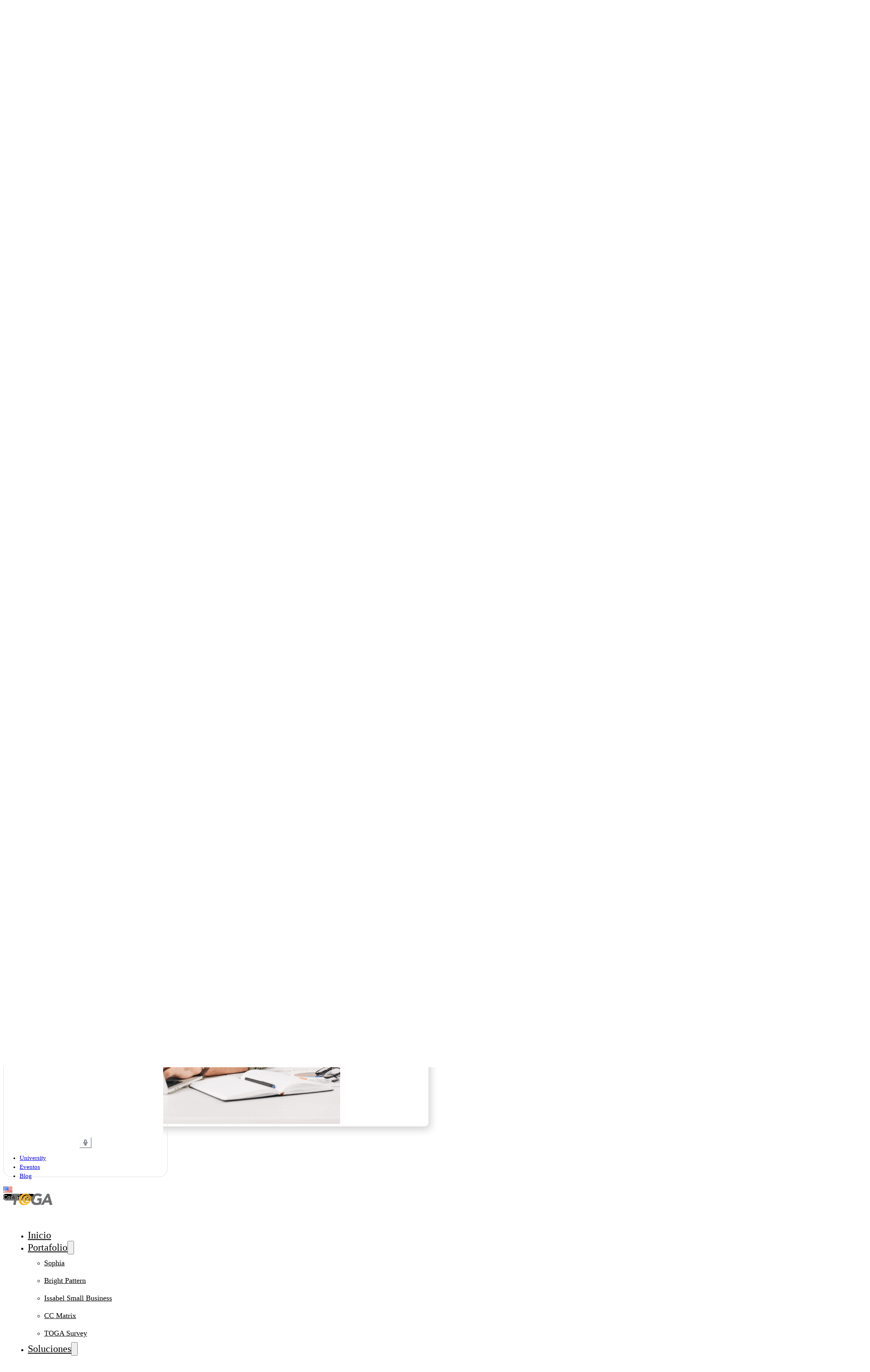

--- FILE ---
content_type: text/html; charset=UTF-8
request_url: https://dashboard.imash.io/assistants/embed/8ed693e6-6ebc-4dfd-ba72-f8c77e592c76
body_size: 2087
content:
<!DOCTYPE html>
<html lang="en">
    <head>
        
        <meta charset="utf-8" />
        <link rel="icon" href="/favicon.ico" />
        <meta
            name="viewport"
            content="width=device-width, initial-scale=1.0, maximum-scale=1.0, user-scalable=0"
        />
        <meta name="theme-color" content="#000000" />
        <meta name="description" content="Web site created using refine" />
        <!--
      manifest.json provides metadata used when your web app is installed on a
      user's mobile device or desktop. See https://developers.google.com/web/fundamentals/web-app-manifest/
    -->
        <title>iMash Admin</title>
        <!-- <link rel="stylesheet" href="https://cdn.jsdelivr.net/npm/bootstrap@5.3.2/dist/css/bootstrap.min.css" integrity="sha384-T3c6CoIi6uLrA9TneNEoa7RxnatzjcDSCmG1MXxSR1GAsXEV/Dwwykc2MPK8M2HN" crossorigin="anonymous"> -->

      <script type="module" crossorigin src="/assets/index-r68kVRRW.js"></script>
      <link rel="modulepreload" crossorigin href="/assets/react-CVUKnObt.js">
      <link rel="modulepreload" crossorigin href="/assets/antd-BoR71igS.js">
      <link rel="modulepreload" crossorigin href="/assets/refine-4-S3lPpl.js">
      <link rel="modulepreload" crossorigin href="/assets/supabase-B87P-jHV.js">
      <link rel="stylesheet" crossorigin href="/assets/index-CU7UUjVN.css">
    </head>
    <body>
        <noscript>You need to enable JavaScript to run this app.</noscript>
        <div id="root"></div>

        
        <!--
      This HTML file is a template.
      If you open it directly in the browser, you will see an empty page.

      You can add webfonts, meta tags, or analytics to this file.
      The build step will place the bundled scripts into the <body> tag.

      To begin the development, run `npm run dev` or `yarn dev`.
      To create a production bundle, use `npm run build` or `yarn build`.
      
            let ifrm = document.createElement("iframe")
            ifrm.src = `https://dashboard.imash.io:3000`
            ifrm.style.width = "400px"
            ifrm.style.height = "100%"
            document.body.appendChild(ifrm)
    -->
  <iframe id="jambonzIframe-"></iframe>        
  </body>
</html>


--- FILE ---
content_type: text/html; charset=UTF-8
request_url: https://dashboard.imash.io/fallback-i18n/en.json
body_size: 2087
content:
<!DOCTYPE html>
<html lang="en">
    <head>
        
        <meta charset="utf-8" />
        <link rel="icon" href="/favicon.ico" />
        <meta
            name="viewport"
            content="width=device-width, initial-scale=1.0, maximum-scale=1.0, user-scalable=0"
        />
        <meta name="theme-color" content="#000000" />
        <meta name="description" content="Web site created using refine" />
        <!--
      manifest.json provides metadata used when your web app is installed on a
      user's mobile device or desktop. See https://developers.google.com/web/fundamentals/web-app-manifest/
    -->
        <title>iMash Admin</title>
        <!-- <link rel="stylesheet" href="https://cdn.jsdelivr.net/npm/bootstrap@5.3.2/dist/css/bootstrap.min.css" integrity="sha384-T3c6CoIi6uLrA9TneNEoa7RxnatzjcDSCmG1MXxSR1GAsXEV/Dwwykc2MPK8M2HN" crossorigin="anonymous"> -->

      <script type="module" crossorigin src="/assets/index-r68kVRRW.js"></script>
      <link rel="modulepreload" crossorigin href="/assets/react-CVUKnObt.js">
      <link rel="modulepreload" crossorigin href="/assets/antd-BoR71igS.js">
      <link rel="modulepreload" crossorigin href="/assets/refine-4-S3lPpl.js">
      <link rel="modulepreload" crossorigin href="/assets/supabase-B87P-jHV.js">
      <link rel="stylesheet" crossorigin href="/assets/index-CU7UUjVN.css">
    </head>
    <body>
        <noscript>You need to enable JavaScript to run this app.</noscript>
        <div id="root"></div>

        
        <!--
      This HTML file is a template.
      If you open it directly in the browser, you will see an empty page.

      You can add webfonts, meta tags, or analytics to this file.
      The build step will place the bundled scripts into the <body> tag.

      To begin the development, run `npm run dev` or `yarn dev`.
      To create a production bundle, use `npm run build` or `yarn build`.
      
            let ifrm = document.createElement("iframe")
            ifrm.src = `https://dashboard.imash.io:3000`
            ifrm.style.width = "400px"
            ifrm.style.height = "100%"
            document.body.appendChild(ifrm)
    -->
  <iframe id="jambonzIframe-"></iframe>        
  </body>
</html>


--- FILE ---
content_type: application/javascript; charset=UTF-8
request_url: https://dashboard.imash.io/assets/refine-4-S3lPpl.js
body_size: 602990
content:
import{r as M,e as Y,f as kr,g as Gt,R as d,c as hh,L as Zb,u as e1,h as Wa,m as t1,i as jd,N as vh,j as r1}from"./react-CVUKnObt.js";import{F as Fe,g as n1,a as a1,u as i1,w as o1,_ as qd,b as Me,c as gh,d as uc,e as Ka,f as qe,h as De,i as l1,A as u1,j as s1,B as c1,C as d1,k as f1,l as p1,D as m1,m as h1,E as v1,n as g1,o as y1,p as b1,q as w1,r as E1,s as x1,H as S1,I as C1,t as P1,L as O1,v as _1,P as k1,R as $1,x as A1,y as T1,S as R1,z as I1,T as M1,U as F1,G as L1,J as D1,K as N1,M as Ze,N as ei,O as B1,Q as z1,V as j1,W as q1,X as U1,Y as H1,Z as W1,$ as K1,a0 as V1,a1 as yh,a2 as Io,a3 as at,a4 as bh,a5 as Qr,a6 as sc,a7 as Gr,a8 as Le,a9 as Ne,aa as Q1,ab as G1,ac as ms,ad as Ue,ae as Y1,af as wh,ag as Eh,ah as bt,ai as cc,aj as xh,ak as Cr,al as Sh,am as ia,an as oa,ao as X1,ap as J1,aq as Z1,ar as Hr}from"./antd-BoR71igS.js";var Ch={exports:{}},Mo={};/**
 * @license React
 * react-jsx-runtime.production.min.js
 *
 * Copyright (c) Facebook, Inc. and its affiliates.
 *
 * This source code is licensed under the MIT license found in the
 * LICENSE file in the root directory of this source tree.
 */var ew=M,tw=Symbol.for("react.element"),rw=Symbol.for("react.fragment"),nw=Object.prototype.hasOwnProperty,aw=ew.__SECRET_INTERNALS_DO_NOT_USE_OR_YOU_WILL_BE_FIRED.ReactCurrentOwner,iw={key:!0,ref:!0,__self:!0,__source:!0};function Ph(e,t,r){var n,a={},i=null,o=null;r!==void 0&&(i=""+r),t.key!==void 0&&(i=""+t.key),t.ref!==void 0&&(o=t.ref);for(n in t)nw.call(t,n)&&!iw.hasOwnProperty(n)&&(a[n]=t[n]);if(e&&e.defaultProps)for(n in t=e.defaultProps,t)a[n]===void 0&&(a[n]=t[n]);return{$$typeof:tw,type:e,key:i,ref:o,props:a,_owner:aw.current}}Mo.Fragment=rw;Mo.jsx=Ph;Mo.jsxs=Ph;Ch.exports=Mo;var Je=Ch.exports,ow={exports:{}},Vl={exports:{}},Ud;function lw(){return Ud||(Ud=1,function(e,t){(function(r,n){e.exports=n()})(Y,function(){function r(v){return!isNaN(parseFloat(v))&&isFinite(v)}function n(v){return v.charAt(0).toUpperCase()+v.substring(1)}function a(v){return function(){return this[v]}}var i=["isConstructor","isEval","isNative","isToplevel"],o=["columnNumber","lineNumber"],l=["fileName","functionName","source"],u=["args"],s=["evalOrigin"],c=i.concat(o,l,u,s);function f(v){if(v)for(var g=0;g<c.length;g++)v[c[g]]!==void 0&&this["set"+n(c[g])](v[c[g]])}f.prototype={getArgs:function(){return this.args},setArgs:function(v){if(Object.prototype.toString.call(v)!=="[object Array]")throw new TypeError("Args must be an Array");this.args=v},getEvalOrigin:function(){return this.evalOrigin},setEvalOrigin:function(v){if(v instanceof f)this.evalOrigin=v;else if(v instanceof Object)this.evalOrigin=new f(v);else throw new TypeError("Eval Origin must be an Object or StackFrame")},toString:function(){var v=this.getFileName()||"",g=this.getLineNumber()||"",y=this.getColumnNumber()||"",E=this.getFunctionName()||"";return this.getIsEval()?v?"[eval] ("+v+":"+g+":"+y+")":"[eval]:"+g+":"+y:E?E+" ("+v+":"+g+":"+y+")":v+":"+g+":"+y}},f.fromString=function(g){var y=g.indexOf("("),E=g.lastIndexOf(")"),w=g.substring(0,y),C=g.substring(y+1,E).split(","),A=g.substring(E+1);if(A.indexOf("@")===0)var k=/@(.+?)(?::(\d+))?(?::(\d+))?$/.exec(A,""),$=k[1],x=k[2],S=k[3];return new f({functionName:w,args:C||void 0,fileName:$,lineNumber:x||void 0,columnNumber:S||void 0})};for(var p=0;p<i.length;p++)f.prototype["get"+n(i[p])]=a(i[p]),f.prototype["set"+n(i[p])]=function(v){return function(g){this[v]=!!g}}(i[p]);for(var m=0;m<o.length;m++)f.prototype["get"+n(o[m])]=a(o[m]),f.prototype["set"+n(o[m])]=function(v){return function(g){if(!r(g))throw new TypeError(v+" must be a Number");this[v]=Number(g)}}(o[m]);for(var h=0;h<l.length;h++)f.prototype["get"+n(l[h])]=a(l[h]),f.prototype["set"+n(l[h])]=function(v){return function(g){this[v]=String(g)}}(l[h]);return f})}(Vl)),Vl.exports}(function(e,t){(function(r,n){e.exports=n(lw())})(Y,function(n){var a=/(^|@)\S+:\d+/,i=/^\s*at .*(\S+:\d+|\(native\))/m,o=/^(eval@)?(\[native code])?$/;return{parse:function(u){if(typeof u.stacktrace<"u"||typeof u["opera#sourceloc"]<"u")return this.parseOpera(u);if(u.stack&&u.stack.match(i))return this.parseV8OrIE(u);if(u.stack)return this.parseFFOrSafari(u);throw new Error("Cannot parse given Error object")},extractLocation:function(u){if(u.indexOf(":")===-1)return[u];var s=/(.+?)(?::(\d+))?(?::(\d+))?$/,c=s.exec(u.replace(/[()]/g,""));return[c[1],c[2]||void 0,c[3]||void 0]},parseV8OrIE:function(u){var s=u.stack.split(`
`).filter(function(c){return!!c.match(i)},this);return s.map(function(c){c.indexOf("(eval ")>-1&&(c=c.replace(/eval code/g,"eval").replace(/(\(eval at [^()]*)|(,.*$)/g,""));var f=c.replace(/^\s+/,"").replace(/\(eval code/g,"(").replace(/^.*?\s+/,""),p=f.match(/ (\(.+\)$)/);f=p?f.replace(p[0],""):f;var m=this.extractLocation(p?p[1]:f),h=p&&f||void 0,v=["eval","<anonymous>"].indexOf(m[0])>-1?void 0:m[0];return new n({functionName:h,fileName:v,lineNumber:m[1],columnNumber:m[2],source:c})},this)},parseFFOrSafari:function(u){var s=u.stack.split(`
`).filter(function(c){return!c.match(o)},this);return s.map(function(c){if(c.indexOf(" > eval")>-1&&(c=c.replace(/ line (\d+)(?: > eval line \d+)* > eval:\d+:\d+/g,":$1")),c.indexOf("@")===-1&&c.indexOf(":")===-1)return new n({functionName:c});var f=/((.*".+"[^@]*)?[^@]*)(?:@)/,p=c.match(f),m=p&&p[1]?p[1]:void 0,h=this.extractLocation(c.replace(f,""));return new n({functionName:m,fileName:h[0],lineNumber:h[1],columnNumber:h[2],source:c})},this)},parseOpera:function(u){return!u.stacktrace||u.message.indexOf(`
`)>-1&&u.message.split(`
`).length>u.stacktrace.split(`
`).length?this.parseOpera9(u):u.stack?this.parseOpera11(u):this.parseOpera10(u)},parseOpera9:function(u){for(var s=/Line (\d+).*script (?:in )?(\S+)/i,c=u.message.split(`
`),f=[],p=2,m=c.length;p<m;p+=2){var h=s.exec(c[p]);h&&f.push(new n({fileName:h[2],lineNumber:h[1],source:c[p]}))}return f},parseOpera10:function(u){for(var s=/Line (\d+).*script (?:in )?(\S+)(?:: In function (\S+))?$/i,c=u.stacktrace.split(`
`),f=[],p=0,m=c.length;p<m;p+=2){var h=s.exec(c[p]);h&&f.push(new n({functionName:h[3]||void 0,fileName:h[2],lineNumber:h[1],source:c[p]}))}return f},parseOpera11:function(u){var s=u.stack.split(`
`).filter(function(c){return!!c.match(a)&&!c.match(/^Error created at/)},this);return s.map(function(c){var f=c.split("@"),p=this.extractLocation(f.pop()),m=f.shift()||"",h=m.replace(/<anonymous function(: (\w+))?>/,"$2").replace(/\([^)]*\)/g,"")||void 0,v;m.match(/\(([^)]*)\)/)&&(v=m.replace(/^[^(]+\(([^)]*)\)$/,"$1"));var g=v===void 0||v==="[arguments not available]"?void 0:v.split(",");return new n({functionName:h,args:g,fileName:p[0],lineNumber:p[1],columnNumber:p[2],source:c})},this)}}})})(ow);function Oe(e,t,r,n){return{hookName:"",trace:[],resourcePath:null,legacyKey:!1}}class la{constructor(){this.listeners=new Set,this.subscribe=this.subscribe.bind(this)}subscribe(t){const r={listener:t};return this.listeners.add(r),this.onSubscribe(),()=>{this.listeners.delete(r),this.onUnsubscribe()}}hasListeners(){return this.listeners.size>0}onSubscribe(){}onUnsubscribe(){}}const Va=typeof window>"u"||"Deno"in window;function Nt(){}function uw(e,t){return typeof e=="function"?e(t):e}function hs(e){return typeof e=="number"&&e>=0&&e!==1/0}function Oh(e,t){return Math.max(e+(t||0)-Date.now(),0)}function Un(e,t,r){return ti(e)?typeof t=="function"?{...r,queryKey:e,queryFn:t}:{...t,queryKey:e}:e}function sw(e,t,r){return ti(e)?typeof t=="function"?{...r,mutationKey:e,mutationFn:t}:{...t,mutationKey:e}:typeof e=="function"?{...t,mutationFn:e}:{...e}}function Br(e,t,r){return ti(e)?[{...t,queryKey:e},r]:[e||{},t]}function Hd(e,t){const{type:r="all",exact:n,fetchStatus:a,predicate:i,queryKey:o,stale:l}=e;if(ti(o)){if(n){if(t.queryHash!==dc(o,t.options))return!1}else if(!po(t.queryKey,o))return!1}if(r!=="all"){const u=t.isActive();if(r==="active"&&!u||r==="inactive"&&u)return!1}return!(typeof l=="boolean"&&t.isStale()!==l||typeof a<"u"&&a!==t.state.fetchStatus||i&&!i(t))}function Wd(e,t){const{exact:r,fetching:n,predicate:a,mutationKey:i}=e;if(ti(i)){if(!t.options.mutationKey)return!1;if(r){if(fn(t.options.mutationKey)!==fn(i))return!1}else if(!po(t.options.mutationKey,i))return!1}return!(typeof n=="boolean"&&t.state.status==="loading"!==n||a&&!a(t))}function dc(e,t){return((t==null?void 0:t.queryKeyHashFn)||fn)(e)}function fn(e){return JSON.stringify(e,(t,r)=>vs(r)?Object.keys(r).sort().reduce((n,a)=>(n[a]=r[a],n),{}):r)}function po(e,t){return _h(e,t)}function _h(e,t){return e===t?!0:typeof e!=typeof t?!1:e&&t&&typeof e=="object"&&typeof t=="object"?!Object.keys(t).some(r=>!_h(e[r],t[r])):!1}function kh(e,t){if(e===t)return e;const r=Kd(e)&&Kd(t);if(r||vs(e)&&vs(t)){const n=r?e.length:Object.keys(e).length,a=r?t:Object.keys(t),i=a.length,o=r?[]:{};let l=0;for(let u=0;u<i;u++){const s=r?u:a[u];o[s]=kh(e[s],t[s]),o[s]===e[s]&&l++}return n===i&&l===n?e:o}return t}function mo(e,t){if(e&&!t||t&&!e)return!1;for(const r in e)if(e[r]!==t[r])return!1;return!0}function Kd(e){return Array.isArray(e)&&e.length===Object.keys(e).length}function vs(e){if(!Vd(e))return!1;const t=e.constructor;if(typeof t>"u")return!0;const r=t.prototype;return!(!Vd(r)||!r.hasOwnProperty("isPrototypeOf"))}function Vd(e){return Object.prototype.toString.call(e)==="[object Object]"}function ti(e){return Array.isArray(e)}function $h(e){return new Promise(t=>{setTimeout(t,e)})}function Qd(e){$h(0).then(e)}function cw(){if(typeof AbortController=="function")return new AbortController}function gs(e,t,r){return r.isDataEqual!=null&&r.isDataEqual(e,t)?e:typeof r.structuralSharing=="function"?r.structuralSharing(e,t):r.structuralSharing!==!1?kh(e,t):t}class dw extends la{constructor(){super(),this.setup=t=>{if(!Va&&window.addEventListener){const r=()=>t();return window.addEventListener("visibilitychange",r,!1),window.addEventListener("focus",r,!1),()=>{window.removeEventListener("visibilitychange",r),window.removeEventListener("focus",r)}}}}onSubscribe(){this.cleanup||this.setEventListener(this.setup)}onUnsubscribe(){if(!this.hasListeners()){var t;(t=this.cleanup)==null||t.call(this),this.cleanup=void 0}}setEventListener(t){var r;this.setup=t,(r=this.cleanup)==null||r.call(this),this.cleanup=t(n=>{typeof n=="boolean"?this.setFocused(n):this.onFocus()})}setFocused(t){this.focused!==t&&(this.focused=t,this.onFocus())}onFocus(){this.listeners.forEach(({listener:t})=>{t()})}isFocused(){return typeof this.focused=="boolean"?this.focused:typeof document>"u"?!0:[void 0,"visible","prerender"].includes(document.visibilityState)}}const ho=new dw,Gd=["online","offline"];class fw extends la{constructor(){super(),this.setup=t=>{if(!Va&&window.addEventListener){const r=()=>t();return Gd.forEach(n=>{window.addEventListener(n,r,!1)}),()=>{Gd.forEach(n=>{window.removeEventListener(n,r)})}}}}onSubscribe(){this.cleanup||this.setEventListener(this.setup)}onUnsubscribe(){if(!this.hasListeners()){var t;(t=this.cleanup)==null||t.call(this),this.cleanup=void 0}}setEventListener(t){var r;this.setup=t,(r=this.cleanup)==null||r.call(this),this.cleanup=t(n=>{typeof n=="boolean"?this.setOnline(n):this.onOnline()})}setOnline(t){this.online!==t&&(this.online=t,this.onOnline())}onOnline(){this.listeners.forEach(({listener:t})=>{t()})}isOnline(){return typeof this.online=="boolean"?this.online:typeof navigator>"u"||typeof navigator.onLine>"u"?!0:navigator.onLine}}const vo=new fw;function pw(e){return Math.min(1e3*2**e,3e4)}function Fo(e){return(e??"online")==="online"?vo.isOnline():!0}class Ah{constructor(t){this.revert=t==null?void 0:t.revert,this.silent=t==null?void 0:t.silent}}function oo(e){return e instanceof Ah}function Th(e){let t=!1,r=0,n=!1,a,i,o;const l=new Promise((g,y)=>{i=g,o=y}),u=g=>{n||(m(new Ah(g)),e.abort==null||e.abort())},s=()=>{t=!0},c=()=>{t=!1},f=()=>!ho.isFocused()||e.networkMode!=="always"&&!vo.isOnline(),p=g=>{n||(n=!0,e.onSuccess==null||e.onSuccess(g),a==null||a(),i(g))},m=g=>{n||(n=!0,e.onError==null||e.onError(g),a==null||a(),o(g))},h=()=>new Promise(g=>{a=y=>{const E=n||!f();return E&&g(y),E},e.onPause==null||e.onPause()}).then(()=>{a=void 0,n||e.onContinue==null||e.onContinue()}),v=()=>{if(n)return;let g;try{g=e.fn()}catch(y){g=Promise.reject(y)}Promise.resolve(g).then(p).catch(y=>{var E,w;if(n)return;const C=(E=e.retry)!=null?E:3,A=(w=e.retryDelay)!=null?w:pw,k=typeof A=="function"?A(r,y):A,$=C===!0||typeof C=="number"&&r<C||typeof C=="function"&&C(r,y);if(t||!$){m(y);return}r++,e.onFail==null||e.onFail(r,y),$h(k).then(()=>{if(f())return h()}).then(()=>{t?m(y):v()})})};return Fo(e.networkMode)?v():h().then(v),{promise:l,cancel:u,continue:()=>(a==null?void 0:a())?l:Promise.resolve(),cancelRetry:s,continueRetry:c}}const fc=console;function mw(){let e=[],t=0,r=c=>{c()},n=c=>{c()};const a=c=>{let f;t++;try{f=c()}finally{t--,t||l()}return f},i=c=>{t?e.push(c):Qd(()=>{r(c)})},o=c=>(...f)=>{i(()=>{c(...f)})},l=()=>{const c=e;e=[],c.length&&Qd(()=>{n(()=>{c.forEach(f=>{r(f)})})})};return{batch:a,batchCalls:o,schedule:i,setNotifyFunction:c=>{r=c},setBatchNotifyFunction:c=>{n=c}}}const Ye=mw();class Rh{destroy(){this.clearGcTimeout()}scheduleGc(){this.clearGcTimeout(),hs(this.cacheTime)&&(this.gcTimeout=setTimeout(()=>{this.optionalRemove()},this.cacheTime))}updateCacheTime(t){this.cacheTime=Math.max(this.cacheTime||0,t??(Va?1/0:5*60*1e3))}clearGcTimeout(){this.gcTimeout&&(clearTimeout(this.gcTimeout),this.gcTimeout=void 0)}}class hw extends Rh{constructor(t){super(),this.abortSignalConsumed=!1,this.defaultOptions=t.defaultOptions,this.setOptions(t.options),this.observers=[],this.cache=t.cache,this.logger=t.logger||fc,this.queryKey=t.queryKey,this.queryHash=t.queryHash,this.initialState=t.state||vw(this.options),this.state=this.initialState,this.scheduleGc()}get meta(){return this.options.meta}setOptions(t){this.options={...this.defaultOptions,...t},this.updateCacheTime(this.options.cacheTime)}optionalRemove(){!this.observers.length&&this.state.fetchStatus==="idle"&&this.cache.remove(this)}setData(t,r){const n=gs(this.state.data,t,this.options);return this.dispatch({data:n,type:"success",dataUpdatedAt:r==null?void 0:r.updatedAt,manual:r==null?void 0:r.manual}),n}setState(t,r){this.dispatch({type:"setState",state:t,setStateOptions:r})}cancel(t){var r;const n=this.promise;return(r=this.retryer)==null||r.cancel(t),n?n.then(Nt).catch(Nt):Promise.resolve()}destroy(){super.destroy(),this.cancel({silent:!0})}reset(){this.destroy(),this.setState(this.initialState)}isActive(){return this.observers.some(t=>t.options.enabled!==!1)}isDisabled(){return this.getObserversCount()>0&&!this.isActive()}isStale(){return this.state.isInvalidated||!this.state.dataUpdatedAt||this.observers.some(t=>t.getCurrentResult().isStale)}isStaleByTime(t=0){return this.state.isInvalidated||!this.state.dataUpdatedAt||!Oh(this.state.dataUpdatedAt,t)}onFocus(){var t;const r=this.observers.find(n=>n.shouldFetchOnWindowFocus());r&&r.refetch({cancelRefetch:!1}),(t=this.retryer)==null||t.continue()}onOnline(){var t;const r=this.observers.find(n=>n.shouldFetchOnReconnect());r&&r.refetch({cancelRefetch:!1}),(t=this.retryer)==null||t.continue()}addObserver(t){this.observers.includes(t)||(this.observers.push(t),this.clearGcTimeout(),this.cache.notify({type:"observerAdded",query:this,observer:t}))}removeObserver(t){this.observers.includes(t)&&(this.observers=this.observers.filter(r=>r!==t),this.observers.length||(this.retryer&&(this.abortSignalConsumed?this.retryer.cancel({revert:!0}):this.retryer.cancelRetry()),this.scheduleGc()),this.cache.notify({type:"observerRemoved",query:this,observer:t}))}getObserversCount(){return this.observers.length}invalidate(){this.state.isInvalidated||this.dispatch({type:"invalidate"})}fetch(t,r){var n,a;if(this.state.fetchStatus!=="idle"){if(this.state.dataUpdatedAt&&r!=null&&r.cancelRefetch)this.cancel({silent:!0});else if(this.promise){var i;return(i=this.retryer)==null||i.continueRetry(),this.promise}}if(t&&this.setOptions(t),!this.options.queryFn){const m=this.observers.find(h=>h.options.queryFn);m&&this.setOptions(m.options)}const o=cw(),l={queryKey:this.queryKey,pageParam:void 0,meta:this.meta},u=m=>{Object.defineProperty(m,"signal",{enumerable:!0,get:()=>{if(o)return this.abortSignalConsumed=!0,o.signal}})};u(l);const s=()=>this.options.queryFn?(this.abortSignalConsumed=!1,this.options.queryFn(l)):Promise.reject("Missing queryFn for queryKey '"+this.options.queryHash+"'"),c={fetchOptions:r,options:this.options,queryKey:this.queryKey,state:this.state,fetchFn:s};if(u(c),(n=this.options.behavior)==null||n.onFetch(c),this.revertState=this.state,this.state.fetchStatus==="idle"||this.state.fetchMeta!==((a=c.fetchOptions)==null?void 0:a.meta)){var f;this.dispatch({type:"fetch",meta:(f=c.fetchOptions)==null?void 0:f.meta})}const p=m=>{if(oo(m)&&m.silent||this.dispatch({type:"error",error:m}),!oo(m)){var h,v,g,y;(h=(v=this.cache.config).onError)==null||h.call(v,m,this),(g=(y=this.cache.config).onSettled)==null||g.call(y,this.state.data,m,this)}this.isFetchingOptimistic||this.scheduleGc(),this.isFetchingOptimistic=!1};return this.retryer=Th({fn:c.fetchFn,abort:o==null?void 0:o.abort.bind(o),onSuccess:m=>{var h,v,g,y;if(typeof m>"u"){p(new Error(this.queryHash+" data is undefined"));return}this.setData(m),(h=(v=this.cache.config).onSuccess)==null||h.call(v,m,this),(g=(y=this.cache.config).onSettled)==null||g.call(y,m,this.state.error,this),this.isFetchingOptimistic||this.scheduleGc(),this.isFetchingOptimistic=!1},onError:p,onFail:(m,h)=>{this.dispatch({type:"failed",failureCount:m,error:h})},onPause:()=>{this.dispatch({type:"pause"})},onContinue:()=>{this.dispatch({type:"continue"})},retry:c.options.retry,retryDelay:c.options.retryDelay,networkMode:c.options.networkMode}),this.promise=this.retryer.promise,this.promise}dispatch(t){const r=n=>{var a,i;switch(t.type){case"failed":return{...n,fetchFailureCount:t.failureCount,fetchFailureReason:t.error};case"pause":return{...n,fetchStatus:"paused"};case"continue":return{...n,fetchStatus:"fetching"};case"fetch":return{...n,fetchFailureCount:0,fetchFailureReason:null,fetchMeta:(a=t.meta)!=null?a:null,fetchStatus:Fo(this.options.networkMode)?"fetching":"paused",...!n.dataUpdatedAt&&{error:null,status:"loading"}};case"success":return{...n,data:t.data,dataUpdateCount:n.dataUpdateCount+1,dataUpdatedAt:(i=t.dataUpdatedAt)!=null?i:Date.now(),error:null,isInvalidated:!1,status:"success",...!t.manual&&{fetchStatus:"idle",fetchFailureCount:0,fetchFailureReason:null}};case"error":const o=t.error;return oo(o)&&o.revert&&this.revertState?{...this.revertState,fetchStatus:"idle"}:{...n,error:o,errorUpdateCount:n.errorUpdateCount+1,errorUpdatedAt:Date.now(),fetchFailureCount:n.fetchFailureCount+1,fetchFailureReason:o,fetchStatus:"idle",status:"error"};case"invalidate":return{...n,isInvalidated:!0};case"setState":return{...n,...t.state}}};this.state=r(this.state),Ye.batch(()=>{this.observers.forEach(n=>{n.onQueryUpdate(t)}),this.cache.notify({query:this,type:"updated",action:t})})}}function vw(e){const t=typeof e.initialData=="function"?e.initialData():e.initialData,r=typeof t<"u",n=r?typeof e.initialDataUpdatedAt=="function"?e.initialDataUpdatedAt():e.initialDataUpdatedAt:0;return{data:t,dataUpdateCount:0,dataUpdatedAt:r?n??Date.now():0,error:null,errorUpdateCount:0,errorUpdatedAt:0,fetchFailureCount:0,fetchFailureReason:null,fetchMeta:null,isInvalidated:!1,status:r?"success":"loading",fetchStatus:"idle"}}class gw extends la{constructor(t){super(),this.config=t||{},this.queries=[],this.queriesMap={}}build(t,r,n){var a;const i=r.queryKey,o=(a=r.queryHash)!=null?a:dc(i,r);let l=this.get(o);return l||(l=new hw({cache:this,logger:t.getLogger(),queryKey:i,queryHash:o,options:t.defaultQueryOptions(r),state:n,defaultOptions:t.getQueryDefaults(i)}),this.add(l)),l}add(t){this.queriesMap[t.queryHash]||(this.queriesMap[t.queryHash]=t,this.queries.push(t),this.notify({type:"added",query:t}))}remove(t){const r=this.queriesMap[t.queryHash];r&&(t.destroy(),this.queries=this.queries.filter(n=>n!==t),r===t&&delete this.queriesMap[t.queryHash],this.notify({type:"removed",query:t}))}clear(){Ye.batch(()=>{this.queries.forEach(t=>{this.remove(t)})})}get(t){return this.queriesMap[t]}getAll(){return this.queries}find(t,r){const[n]=Br(t,r);return typeof n.exact>"u"&&(n.exact=!0),this.queries.find(a=>Hd(n,a))}findAll(t,r){const[n]=Br(t,r);return Object.keys(n).length>0?this.queries.filter(a=>Hd(n,a)):this.queries}notify(t){Ye.batch(()=>{this.listeners.forEach(({listener:r})=>{r(t)})})}onFocus(){Ye.batch(()=>{this.queries.forEach(t=>{t.onFocus()})})}onOnline(){Ye.batch(()=>{this.queries.forEach(t=>{t.onOnline()})})}}class yw extends Rh{constructor(t){super(),this.defaultOptions=t.defaultOptions,this.mutationId=t.mutationId,this.mutationCache=t.mutationCache,this.logger=t.logger||fc,this.observers=[],this.state=t.state||Ih(),this.setOptions(t.options),this.scheduleGc()}setOptions(t){this.options={...this.defaultOptions,...t},this.updateCacheTime(this.options.cacheTime)}get meta(){return this.options.meta}setState(t){this.dispatch({type:"setState",state:t})}addObserver(t){this.observers.includes(t)||(this.observers.push(t),this.clearGcTimeout(),this.mutationCache.notify({type:"observerAdded",mutation:this,observer:t}))}removeObserver(t){this.observers=this.observers.filter(r=>r!==t),this.scheduleGc(),this.mutationCache.notify({type:"observerRemoved",mutation:this,observer:t})}optionalRemove(){this.observers.length||(this.state.status==="loading"?this.scheduleGc():this.mutationCache.remove(this))}continue(){var t,r;return(t=(r=this.retryer)==null?void 0:r.continue())!=null?t:this.execute()}async execute(){const t=()=>{var $;return this.retryer=Th({fn:()=>this.options.mutationFn?this.options.mutationFn(this.state.variables):Promise.reject("No mutationFn found"),onFail:(x,S)=>{this.dispatch({type:"failed",failureCount:x,error:S})},onPause:()=>{this.dispatch({type:"pause"})},onContinue:()=>{this.dispatch({type:"continue"})},retry:($=this.options.retry)!=null?$:0,retryDelay:this.options.retryDelay,networkMode:this.options.networkMode}),this.retryer.promise},r=this.state.status==="loading";try{var n,a,i,o,l,u,s,c;if(!r){var f,p,m,h;this.dispatch({type:"loading",variables:this.options.variables}),await((f=(p=this.mutationCache.config).onMutate)==null?void 0:f.call(p,this.state.variables,this));const x=await((m=(h=this.options).onMutate)==null?void 0:m.call(h,this.state.variables));x!==this.state.context&&this.dispatch({type:"loading",context:x,variables:this.state.variables})}const $=await t();return await((n=(a=this.mutationCache.config).onSuccess)==null?void 0:n.call(a,$,this.state.variables,this.state.context,this)),await((i=(o=this.options).onSuccess)==null?void 0:i.call(o,$,this.state.variables,this.state.context)),await((l=(u=this.mutationCache.config).onSettled)==null?void 0:l.call(u,$,null,this.state.variables,this.state.context,this)),await((s=(c=this.options).onSettled)==null?void 0:s.call(c,$,null,this.state.variables,this.state.context)),this.dispatch({type:"success",data:$}),$}catch($){try{var v,g,y,E,w,C,A,k;throw await((v=(g=this.mutationCache.config).onError)==null?void 0:v.call(g,$,this.state.variables,this.state.context,this)),await((y=(E=this.options).onError)==null?void 0:y.call(E,$,this.state.variables,this.state.context)),await((w=(C=this.mutationCache.config).onSettled)==null?void 0:w.call(C,void 0,$,this.state.variables,this.state.context,this)),await((A=(k=this.options).onSettled)==null?void 0:A.call(k,void 0,$,this.state.variables,this.state.context)),$}finally{this.dispatch({type:"error",error:$})}}}dispatch(t){const r=n=>{switch(t.type){case"failed":return{...n,failureCount:t.failureCount,failureReason:t.error};case"pause":return{...n,isPaused:!0};case"continue":return{...n,isPaused:!1};case"loading":return{...n,context:t.context,data:void 0,failureCount:0,failureReason:null,error:null,isPaused:!Fo(this.options.networkMode),status:"loading",variables:t.variables};case"success":return{...n,data:t.data,failureCount:0,failureReason:null,error:null,status:"success",isPaused:!1};case"error":return{...n,data:void 0,error:t.error,failureCount:n.failureCount+1,failureReason:t.error,isPaused:!1,status:"error"};case"setState":return{...n,...t.state}}};this.state=r(this.state),Ye.batch(()=>{this.observers.forEach(n=>{n.onMutationUpdate(t)}),this.mutationCache.notify({mutation:this,type:"updated",action:t})})}}function Ih(){return{context:void 0,data:void 0,error:null,failureCount:0,failureReason:null,isPaused:!1,status:"idle",variables:void 0}}class bw extends la{constructor(t){super(),this.config=t||{},this.mutations=[],this.mutationId=0}build(t,r,n){const a=new yw({mutationCache:this,logger:t.getLogger(),mutationId:++this.mutationId,options:t.defaultMutationOptions(r),state:n,defaultOptions:r.mutationKey?t.getMutationDefaults(r.mutationKey):void 0});return this.add(a),a}add(t){this.mutations.push(t),this.notify({type:"added",mutation:t})}remove(t){this.mutations=this.mutations.filter(r=>r!==t),this.notify({type:"removed",mutation:t})}clear(){Ye.batch(()=>{this.mutations.forEach(t=>{this.remove(t)})})}getAll(){return this.mutations}find(t){return typeof t.exact>"u"&&(t.exact=!0),this.mutations.find(r=>Wd(t,r))}findAll(t){return this.mutations.filter(r=>Wd(t,r))}notify(t){Ye.batch(()=>{this.listeners.forEach(({listener:r})=>{r(t)})})}resumePausedMutations(){var t;return this.resuming=((t=this.resuming)!=null?t:Promise.resolve()).then(()=>{const r=this.mutations.filter(n=>n.state.isPaused);return Ye.batch(()=>r.reduce((n,a)=>n.then(()=>a.continue().catch(Nt)),Promise.resolve()))}).then(()=>{this.resuming=void 0}),this.resuming}}function ys(){return{onFetch:e=>{e.fetchFn=()=>{var t,r,n,a,i,o;const l=(t=e.fetchOptions)==null||(r=t.meta)==null?void 0:r.refetchPage,u=(n=e.fetchOptions)==null||(a=n.meta)==null?void 0:a.fetchMore,s=u==null?void 0:u.pageParam,c=(u==null?void 0:u.direction)==="forward",f=(u==null?void 0:u.direction)==="backward",p=((i=e.state.data)==null?void 0:i.pages)||[],m=((o=e.state.data)==null?void 0:o.pageParams)||[];let h=m,v=!1;const g=k=>{Object.defineProperty(k,"signal",{enumerable:!0,get:()=>{var $;if(($=e.signal)!=null&&$.aborted)v=!0;else{var x;(x=e.signal)==null||x.addEventListener("abort",()=>{v=!0})}return e.signal}})},y=e.options.queryFn||(()=>Promise.reject("Missing queryFn for queryKey '"+e.options.queryHash+"'")),E=(k,$,x,S)=>(h=S?[$,...h]:[...h,$],S?[x,...k]:[...k,x]),w=(k,$,x,S)=>{if(v)return Promise.reject("Cancelled");if(typeof x>"u"&&!$&&k.length)return Promise.resolve(k);const P={queryKey:e.queryKey,pageParam:x,meta:e.options.meta};g(P);const O=y(P);return Promise.resolve(O).then(R=>E(k,x,R,S))};let C;if(!p.length)C=w([]);else if(c){const k=typeof s<"u",$=k?s:bs(e.options,p);C=w(p,k,$)}else if(f){const k=typeof s<"u",$=k?s:Mh(e.options,p);C=w(p,k,$,!0)}else{h=[];const k=typeof e.options.getNextPageParam>"u";C=(l&&p[0]?l(p[0],0,p):!0)?w([],k,m[0]):Promise.resolve(E([],m[0],p[0]));for(let x=1;x<p.length;x++)C=C.then(S=>{if(l&&p[x]?l(p[x],x,p):!0){const O=k?m[x]:bs(e.options,S);return w(S,k,O)}return Promise.resolve(E(S,m[x],p[x]))})}return C.then(k=>({pages:k,pageParams:h}))}}}}function bs(e,t){return e.getNextPageParam==null?void 0:e.getNextPageParam(t[t.length-1],t)}function Mh(e,t){return e.getPreviousPageParam==null?void 0:e.getPreviousPageParam(t[0],t)}function ww(e,t){if(e.getNextPageParam&&Array.isArray(t)){const r=bs(e,t);return typeof r<"u"&&r!==null&&r!==!1}}function Ew(e,t){if(e.getPreviousPageParam&&Array.isArray(t)){const r=Mh(e,t);return typeof r<"u"&&r!==null&&r!==!1}}class Yd{constructor(t={}){this.queryCache=t.queryCache||new gw,this.mutationCache=t.mutationCache||new bw,this.logger=t.logger||fc,this.defaultOptions=t.defaultOptions||{},this.queryDefaults=[],this.mutationDefaults=[],this.mountCount=0}mount(){this.mountCount++,this.mountCount===1&&(this.unsubscribeFocus=ho.subscribe(()=>{ho.isFocused()&&(this.resumePausedMutations(),this.queryCache.onFocus())}),this.unsubscribeOnline=vo.subscribe(()=>{vo.isOnline()&&(this.resumePausedMutations(),this.queryCache.onOnline())}))}unmount(){var t,r;this.mountCount--,this.mountCount===0&&((t=this.unsubscribeFocus)==null||t.call(this),this.unsubscribeFocus=void 0,(r=this.unsubscribeOnline)==null||r.call(this),this.unsubscribeOnline=void 0)}isFetching(t,r){const[n]=Br(t,r);return n.fetchStatus="fetching",this.queryCache.findAll(n).length}isMutating(t){return this.mutationCache.findAll({...t,fetching:!0}).length}getQueryData(t,r){var n;return(n=this.queryCache.find(t,r))==null?void 0:n.state.data}ensureQueryData(t,r,n){const a=Un(t,r,n),i=this.getQueryData(a.queryKey);return i?Promise.resolve(i):this.fetchQuery(a)}getQueriesData(t){return this.getQueryCache().findAll(t).map(({queryKey:r,state:n})=>{const a=n.data;return[r,a]})}setQueryData(t,r,n){const a=this.queryCache.find(t),i=a==null?void 0:a.state.data,o=uw(r,i);if(typeof o>"u")return;const l=Un(t),u=this.defaultQueryOptions(l);return this.queryCache.build(this,u).setData(o,{...n,manual:!0})}setQueriesData(t,r,n){return Ye.batch(()=>this.getQueryCache().findAll(t).map(({queryKey:a})=>[a,this.setQueryData(a,r,n)]))}getQueryState(t,r){var n;return(n=this.queryCache.find(t,r))==null?void 0:n.state}removeQueries(t,r){const[n]=Br(t,r),a=this.queryCache;Ye.batch(()=>{a.findAll(n).forEach(i=>{a.remove(i)})})}resetQueries(t,r,n){const[a,i]=Br(t,r,n),o=this.queryCache,l={type:"active",...a};return Ye.batch(()=>(o.findAll(a).forEach(u=>{u.reset()}),this.refetchQueries(l,i)))}cancelQueries(t,r,n){const[a,i={}]=Br(t,r,n);typeof i.revert>"u"&&(i.revert=!0);const o=Ye.batch(()=>this.queryCache.findAll(a).map(l=>l.cancel(i)));return Promise.all(o).then(Nt).catch(Nt)}invalidateQueries(t,r,n){const[a,i]=Br(t,r,n);return Ye.batch(()=>{var o,l;if(this.queryCache.findAll(a).forEach(s=>{s.invalidate()}),a.refetchType==="none")return Promise.resolve();const u={...a,type:(o=(l=a.refetchType)!=null?l:a.type)!=null?o:"active"};return this.refetchQueries(u,i)})}refetchQueries(t,r,n){const[a,i]=Br(t,r,n),o=Ye.batch(()=>this.queryCache.findAll(a).filter(u=>!u.isDisabled()).map(u=>{var s;return u.fetch(void 0,{...i,cancelRefetch:(s=i==null?void 0:i.cancelRefetch)!=null?s:!0,meta:{refetchPage:a.refetchPage}})}));let l=Promise.all(o).then(Nt);return i!=null&&i.throwOnError||(l=l.catch(Nt)),l}fetchQuery(t,r,n){const a=Un(t,r,n),i=this.defaultQueryOptions(a);typeof i.retry>"u"&&(i.retry=!1);const o=this.queryCache.build(this,i);return o.isStaleByTime(i.staleTime)?o.fetch(i):Promise.resolve(o.state.data)}prefetchQuery(t,r,n){return this.fetchQuery(t,r,n).then(Nt).catch(Nt)}fetchInfiniteQuery(t,r,n){const a=Un(t,r,n);return a.behavior=ys(),this.fetchQuery(a)}prefetchInfiniteQuery(t,r,n){return this.fetchInfiniteQuery(t,r,n).then(Nt).catch(Nt)}resumePausedMutations(){return this.mutationCache.resumePausedMutations()}getQueryCache(){return this.queryCache}getMutationCache(){return this.mutationCache}getLogger(){return this.logger}getDefaultOptions(){return this.defaultOptions}setDefaultOptions(t){this.defaultOptions=t}setQueryDefaults(t,r){const n=this.queryDefaults.find(a=>fn(t)===fn(a.queryKey));n?n.defaultOptions=r:this.queryDefaults.push({queryKey:t,defaultOptions:r})}getQueryDefaults(t){if(!t)return;const r=this.queryDefaults.find(n=>po(t,n.queryKey));return r==null?void 0:r.defaultOptions}setMutationDefaults(t,r){const n=this.mutationDefaults.find(a=>fn(t)===fn(a.mutationKey));n?n.defaultOptions=r:this.mutationDefaults.push({mutationKey:t,defaultOptions:r})}getMutationDefaults(t){if(!t)return;const r=this.mutationDefaults.find(n=>po(t,n.mutationKey));return r==null?void 0:r.defaultOptions}defaultQueryOptions(t){if(t!=null&&t._defaulted)return t;const r={...this.defaultOptions.queries,...this.getQueryDefaults(t==null?void 0:t.queryKey),...t,_defaulted:!0};return!r.queryHash&&r.queryKey&&(r.queryHash=dc(r.queryKey,r)),typeof r.refetchOnReconnect>"u"&&(r.refetchOnReconnect=r.networkMode!=="always"),typeof r.useErrorBoundary>"u"&&(r.useErrorBoundary=!!r.suspense),r}defaultMutationOptions(t){return t!=null&&t._defaulted?t:{...this.defaultOptions.mutations,...this.getMutationDefaults(t==null?void 0:t.mutationKey),...t,_defaulted:!0}}clear(){this.queryCache.clear(),this.mutationCache.clear()}}class Fh extends la{constructor(t,r){super(),this.client=t,this.options=r,this.trackedProps=new Set,this.selectError=null,this.bindMethods(),this.setOptions(r)}bindMethods(){this.remove=this.remove.bind(this),this.refetch=this.refetch.bind(this)}onSubscribe(){this.listeners.size===1&&(this.currentQuery.addObserver(this),Xd(this.currentQuery,this.options)&&this.executeFetch(),this.updateTimers())}onUnsubscribe(){this.hasListeners()||this.destroy()}shouldFetchOnReconnect(){return ws(this.currentQuery,this.options,this.options.refetchOnReconnect)}shouldFetchOnWindowFocus(){return ws(this.currentQuery,this.options,this.options.refetchOnWindowFocus)}destroy(){this.listeners=new Set,this.clearStaleTimeout(),this.clearRefetchInterval(),this.currentQuery.removeObserver(this)}setOptions(t,r){const n=this.options,a=this.currentQuery;if(this.options=this.client.defaultQueryOptions(t),mo(n,this.options)||this.client.getQueryCache().notify({type:"observerOptionsUpdated",query:this.currentQuery,observer:this}),typeof this.options.enabled<"u"&&typeof this.options.enabled!="boolean")throw new Error("Expected enabled to be a boolean");this.options.queryKey||(this.options.queryKey=n.queryKey),this.updateQuery();const i=this.hasListeners();i&&Jd(this.currentQuery,a,this.options,n)&&this.executeFetch(),this.updateResult(r),i&&(this.currentQuery!==a||this.options.enabled!==n.enabled||this.options.staleTime!==n.staleTime)&&this.updateStaleTimeout();const o=this.computeRefetchInterval();i&&(this.currentQuery!==a||this.options.enabled!==n.enabled||o!==this.currentRefetchInterval)&&this.updateRefetchInterval(o)}getOptimisticResult(t){const r=this.client.getQueryCache().build(this.client,t),n=this.createResult(r,t);return Sw(this,n,t)&&(this.currentResult=n,this.currentResultOptions=this.options,this.currentResultState=this.currentQuery.state),n}getCurrentResult(){return this.currentResult}trackResult(t){const r={};return Object.keys(t).forEach(n=>{Object.defineProperty(r,n,{configurable:!1,enumerable:!0,get:()=>(this.trackedProps.add(n),t[n])})}),r}getCurrentQuery(){return this.currentQuery}remove(){this.client.getQueryCache().remove(this.currentQuery)}refetch({refetchPage:t,...r}={}){return this.fetch({...r,meta:{refetchPage:t}})}fetchOptimistic(t){const r=this.client.defaultQueryOptions(t),n=this.client.getQueryCache().build(this.client,r);return n.isFetchingOptimistic=!0,n.fetch().then(()=>this.createResult(n,r))}fetch(t){var r;return this.executeFetch({...t,cancelRefetch:(r=t.cancelRefetch)!=null?r:!0}).then(()=>(this.updateResult(),this.currentResult))}executeFetch(t){this.updateQuery();let r=this.currentQuery.fetch(this.options,t);return t!=null&&t.throwOnError||(r=r.catch(Nt)),r}updateStaleTimeout(){if(this.clearStaleTimeout(),Va||this.currentResult.isStale||!hs(this.options.staleTime))return;const r=Oh(this.currentResult.dataUpdatedAt,this.options.staleTime)+1;this.staleTimeoutId=setTimeout(()=>{this.currentResult.isStale||this.updateResult()},r)}computeRefetchInterval(){var t;return typeof this.options.refetchInterval=="function"?this.options.refetchInterval(this.currentResult.data,this.currentQuery):(t=this.options.refetchInterval)!=null?t:!1}updateRefetchInterval(t){this.clearRefetchInterval(),this.currentRefetchInterval=t,!(Va||this.options.enabled===!1||!hs(this.currentRefetchInterval)||this.currentRefetchInterval===0)&&(this.refetchIntervalId=setInterval(()=>{(this.options.refetchIntervalInBackground||ho.isFocused())&&this.executeFetch()},this.currentRefetchInterval))}updateTimers(){this.updateStaleTimeout(),this.updateRefetchInterval(this.computeRefetchInterval())}clearStaleTimeout(){this.staleTimeoutId&&(clearTimeout(this.staleTimeoutId),this.staleTimeoutId=void 0)}clearRefetchInterval(){this.refetchIntervalId&&(clearInterval(this.refetchIntervalId),this.refetchIntervalId=void 0)}createResult(t,r){const n=this.currentQuery,a=this.options,i=this.currentResult,o=this.currentResultState,l=this.currentResultOptions,u=t!==n,s=u?t.state:this.currentQueryInitialState,c=u?this.currentResult:this.previousQueryResult,{state:f}=t;let{dataUpdatedAt:p,error:m,errorUpdatedAt:h,fetchStatus:v,status:g}=f,y=!1,E=!1,w;if(r._optimisticResults){const x=this.hasListeners(),S=!x&&Xd(t,r),P=x&&Jd(t,n,r,a);(S||P)&&(v=Fo(t.options.networkMode)?"fetching":"paused",p||(g="loading")),r._optimisticResults==="isRestoring"&&(v="idle")}if(r.keepPreviousData&&!f.dataUpdatedAt&&c!=null&&c.isSuccess&&g!=="error")w=c.data,p=c.dataUpdatedAt,g=c.status,y=!0;else if(r.select&&typeof f.data<"u")if(i&&f.data===(o==null?void 0:o.data)&&r.select===this.selectFn)w=this.selectResult;else try{this.selectFn=r.select,w=r.select(f.data),w=gs(i==null?void 0:i.data,w,r),this.selectResult=w,this.selectError=null}catch(x){this.selectError=x}else w=f.data;if(typeof r.placeholderData<"u"&&typeof w>"u"&&g==="loading"){let x;if(i!=null&&i.isPlaceholderData&&r.placeholderData===(l==null?void 0:l.placeholderData))x=i.data;else if(x=typeof r.placeholderData=="function"?r.placeholderData():r.placeholderData,r.select&&typeof x<"u")try{x=r.select(x),this.selectError=null}catch(S){this.selectError=S}typeof x<"u"&&(g="success",w=gs(i==null?void 0:i.data,x,r),E=!0)}this.selectError&&(m=this.selectError,w=this.selectResult,h=Date.now(),g="error");const C=v==="fetching",A=g==="loading",k=g==="error";return{status:g,fetchStatus:v,isLoading:A,isSuccess:g==="success",isError:k,isInitialLoading:A&&C,data:w,dataUpdatedAt:p,error:m,errorUpdatedAt:h,failureCount:f.fetchFailureCount,failureReason:f.fetchFailureReason,errorUpdateCount:f.errorUpdateCount,isFetched:f.dataUpdateCount>0||f.errorUpdateCount>0,isFetchedAfterMount:f.dataUpdateCount>s.dataUpdateCount||f.errorUpdateCount>s.errorUpdateCount,isFetching:C,isRefetching:C&&!A,isLoadingError:k&&f.dataUpdatedAt===0,isPaused:v==="paused",isPlaceholderData:E,isPreviousData:y,isRefetchError:k&&f.dataUpdatedAt!==0,isStale:pc(t,r),refetch:this.refetch,remove:this.remove}}updateResult(t){const r=this.currentResult,n=this.createResult(this.currentQuery,this.options);if(this.currentResultState=this.currentQuery.state,this.currentResultOptions=this.options,mo(n,r))return;this.currentResult=n;const a={cache:!0},i=()=>{if(!r)return!0;const{notifyOnChangeProps:o}=this.options,l=typeof o=="function"?o():o;if(l==="all"||!l&&!this.trackedProps.size)return!0;const u=new Set(l??this.trackedProps);return this.options.useErrorBoundary&&u.add("error"),Object.keys(this.currentResult).some(s=>{const c=s;return this.currentResult[c]!==r[c]&&u.has(c)})};(t==null?void 0:t.listeners)!==!1&&i()&&(a.listeners=!0),this.notify({...a,...t})}updateQuery(){const t=this.client.getQueryCache().build(this.client,this.options);if(t===this.currentQuery)return;const r=this.currentQuery;this.currentQuery=t,this.currentQueryInitialState=t.state,this.previousQueryResult=this.currentResult,this.hasListeners()&&(r==null||r.removeObserver(this),t.addObserver(this))}onQueryUpdate(t){const r={};t.type==="success"?r.onSuccess=!t.manual:t.type==="error"&&!oo(t.error)&&(r.onError=!0),this.updateResult(r),this.hasListeners()&&this.updateTimers()}notify(t){Ye.batch(()=>{if(t.onSuccess){var r,n,a,i;(r=(n=this.options).onSuccess)==null||r.call(n,this.currentResult.data),(a=(i=this.options).onSettled)==null||a.call(i,this.currentResult.data,null)}else if(t.onError){var o,l,u,s;(o=(l=this.options).onError)==null||o.call(l,this.currentResult.error),(u=(s=this.options).onSettled)==null||u.call(s,void 0,this.currentResult.error)}t.listeners&&this.listeners.forEach(({listener:c})=>{c(this.currentResult)}),t.cache&&this.client.getQueryCache().notify({query:this.currentQuery,type:"observerResultsUpdated"})})}}function xw(e,t){return t.enabled!==!1&&!e.state.dataUpdatedAt&&!(e.state.status==="error"&&t.retryOnMount===!1)}function Xd(e,t){return xw(e,t)||e.state.dataUpdatedAt>0&&ws(e,t,t.refetchOnMount)}function ws(e,t,r){if(t.enabled!==!1){const n=typeof r=="function"?r(e):r;return n==="always"||n!==!1&&pc(e,t)}return!1}function Jd(e,t,r,n){return r.enabled!==!1&&(e!==t||n.enabled===!1)&&(!r.suspense||e.state.status!=="error")&&pc(e,r)}function pc(e,t){return e.isStaleByTime(t.staleTime)}function Sw(e,t,r){return r.keepPreviousData?!1:r.placeholderData!==void 0?t.isPlaceholderData:!mo(e.getCurrentResult(),t)}class Cw extends Fh{constructor(t,r){super(t,r)}bindMethods(){super.bindMethods(),this.fetchNextPage=this.fetchNextPage.bind(this),this.fetchPreviousPage=this.fetchPreviousPage.bind(this)}setOptions(t,r){super.setOptions({...t,behavior:ys()},r)}getOptimisticResult(t){return t.behavior=ys(),super.getOptimisticResult(t)}fetchNextPage({pageParam:t,...r}={}){return this.fetch({...r,meta:{fetchMore:{direction:"forward",pageParam:t}}})}fetchPreviousPage({pageParam:t,...r}={}){return this.fetch({...r,meta:{fetchMore:{direction:"backward",pageParam:t}}})}createResult(t,r){var n,a,i,o,l,u;const{state:s}=t,c=super.createResult(t,r),{isFetching:f,isRefetching:p}=c,m=f&&((n=s.fetchMeta)==null||(a=n.fetchMore)==null?void 0:a.direction)==="forward",h=f&&((i=s.fetchMeta)==null||(o=i.fetchMore)==null?void 0:o.direction)==="backward";return{...c,fetchNextPage:this.fetchNextPage,fetchPreviousPage:this.fetchPreviousPage,hasNextPage:ww(r,(l=s.data)==null?void 0:l.pages),hasPreviousPage:Ew(r,(u=s.data)==null?void 0:u.pages),isFetchingNextPage:m,isFetchingPreviousPage:h,isRefetching:p&&!m&&!h}}}class Pw extends la{constructor(t,r){super(),this.client=t,this.setOptions(r),this.bindMethods(),this.updateResult()}bindMethods(){this.mutate=this.mutate.bind(this),this.reset=this.reset.bind(this)}setOptions(t){var r;const n=this.options;this.options=this.client.defaultMutationOptions(t),mo(n,this.options)||this.client.getMutationCache().notify({type:"observerOptionsUpdated",mutation:this.currentMutation,observer:this}),(r=this.currentMutation)==null||r.setOptions(this.options)}onUnsubscribe(){if(!this.hasListeners()){var t;(t=this.currentMutation)==null||t.removeObserver(this)}}onMutationUpdate(t){this.updateResult();const r={listeners:!0};t.type==="success"?r.onSuccess=!0:t.type==="error"&&(r.onError=!0),this.notify(r)}getCurrentResult(){return this.currentResult}reset(){this.currentMutation=void 0,this.updateResult(),this.notify({listeners:!0})}mutate(t,r){return this.mutateOptions=r,this.currentMutation&&this.currentMutation.removeObserver(this),this.currentMutation=this.client.getMutationCache().build(this.client,{...this.options,variables:typeof t<"u"?t:this.options.variables}),this.currentMutation.addObserver(this),this.currentMutation.execute()}updateResult(){const t=this.currentMutation?this.currentMutation.state:Ih(),r={...t,isLoading:t.status==="loading",isSuccess:t.status==="success",isError:t.status==="error",isIdle:t.status==="idle",mutate:this.mutate,reset:this.reset};this.currentResult=r}notify(t){Ye.batch(()=>{if(this.mutateOptions&&this.hasListeners()){if(t.onSuccess){var r,n,a,i;(r=(n=this.mutateOptions).onSuccess)==null||r.call(n,this.currentResult.data,this.currentResult.variables,this.currentResult.context),(a=(i=this.mutateOptions).onSettled)==null||a.call(i,this.currentResult.data,null,this.currentResult.variables,this.currentResult.context)}else if(t.onError){var o,l,u,s;(o=(l=this.mutateOptions).onError)==null||o.call(l,this.currentResult.error,this.currentResult.variables,this.currentResult.context),(u=(s=this.mutateOptions).onSettled)==null||u.call(s,void 0,this.currentResult.error,this.currentResult.variables,this.currentResult.context)}}t.listeners&&this.listeners.forEach(({listener:c})=>{c(this.currentResult)})})}}var Lh={exports:{}},Dh={};/**
 * @license React
 * use-sync-external-store-shim.production.js
 *
 * Copyright (c) Meta Platforms, Inc. and affiliates.
 *
 * This source code is licensed under the MIT license found in the
 * LICENSE file in the root directory of this source tree.
 */var Yn=M;function Ow(e,t){return e===t&&(e!==0||1/e===1/t)||e!==e&&t!==t}var _w=typeof Object.is=="function"?Object.is:Ow,kw=Yn.useState,$w=Yn.useEffect,Aw=Yn.useLayoutEffect,Tw=Yn.useDebugValue;function Rw(e,t){var r=t(),n=kw({inst:{value:r,getSnapshot:t}}),a=n[0].inst,i=n[1];return Aw(function(){a.value=r,a.getSnapshot=t,Ql(a)&&i({inst:a})},[e,r,t]),$w(function(){return Ql(a)&&i({inst:a}),e(function(){Ql(a)&&i({inst:a})})},[e]),Tw(r),r}function Ql(e){var t=e.getSnapshot;e=e.value;try{var r=t();return!_w(e,r)}catch{return!0}}function Iw(e,t){return t()}var Mw=typeof window>"u"||typeof window.document>"u"||typeof window.document.createElement>"u"?Iw:Rw;Dh.useSyncExternalStore=Yn.useSyncExternalStore!==void 0?Yn.useSyncExternalStore:Mw;Lh.exports=Dh;var Fw=Lh.exports;const Nh=Fw.useSyncExternalStore,Zd=M.createContext(void 0),Bh=M.createContext(!1);function zh(e,t){return e||(t&&typeof window<"u"?(window.ReactQueryClientContext||(window.ReactQueryClientContext=Zd),window.ReactQueryClientContext):Zd)}const pr=({context:e}={})=>{const t=M.useContext(zh(e,M.useContext(Bh)));if(!t)throw new Error("No QueryClient set, use QueryClientProvider to set one");return t},Lw=({client:e,children:t,context:r,contextSharing:n=!1})=>{M.useEffect(()=>(e.mount(),()=>{e.unmount()}),[e]);const a=zh(r,n);return M.createElement(Bh.Provider,{value:!r&&n},M.createElement(a.Provider,{value:e},t))},jh=M.createContext(!1),Dw=()=>M.useContext(jh);jh.Provider;function Nw(){let e=!1;return{clearReset:()=>{e=!1},reset:()=>{e=!0},isReset:()=>e}}const Bw=M.createContext(Nw()),zw=()=>M.useContext(Bw);function qh(e,t){return typeof e=="function"?e(...t):!!e}const jw=(e,t)=>{(e.suspense||e.useErrorBoundary)&&(t.isReset()||(e.retryOnMount=!1))},qw=e=>{M.useEffect(()=>{e.clearReset()},[e])},Uw=({result:e,errorResetBoundary:t,useErrorBoundary:r,query:n})=>e.isError&&!t.isReset()&&!e.isFetching&&qh(r,[e.error,n]),Hw=e=>{e.suspense&&typeof e.staleTime!="number"&&(e.staleTime=1e3)},Ww=(e,t)=>e.isLoading&&e.isFetching&&!t,Kw=(e,t,r)=>(e==null?void 0:e.suspense)&&Ww(t,r),Vw=(e,t,r)=>t.fetchOptimistic(e).then(({data:n})=>{e.onSuccess==null||e.onSuccess(n),e.onSettled==null||e.onSettled(n,null)}).catch(n=>{r.clearReset(),e.onError==null||e.onError(n),e.onSettled==null||e.onSettled(void 0,n)});function Uh(e,t){const r=pr({context:e.context}),n=Dw(),a=zw(),i=r.defaultQueryOptions(e);i._optimisticResults=n?"isRestoring":"optimistic",i.onError&&(i.onError=Ye.batchCalls(i.onError)),i.onSuccess&&(i.onSuccess=Ye.batchCalls(i.onSuccess)),i.onSettled&&(i.onSettled=Ye.batchCalls(i.onSettled)),Hw(i),jw(i,a),qw(a);const[o]=M.useState(()=>new t(r,i)),l=o.getOptimisticResult(i);if(Nh(M.useCallback(u=>{const s=n?()=>{}:o.subscribe(Ye.batchCalls(u));return o.updateResult(),s},[o,n]),()=>o.getCurrentResult(),()=>o.getCurrentResult()),M.useEffect(()=>{o.setOptions(i,{listeners:!1})},[i,o]),Kw(i,l,n))throw Vw(i,o,a);if(Uw({result:l,errorResetBoundary:a,useErrorBoundary:i.useErrorBoundary,query:o.getCurrentQuery()}))throw l.error;return i.notifyOnChangeProps?l:o.trackResult(l)}function Bt(e,t,r){const n=Un(e,t,r);return Uh(n,Fh)}function et(e,t,r){const n=sw(e,t,r),a=pr({context:n.context}),[i]=M.useState(()=>new Pw(a,n));M.useEffect(()=>{i.setOptions(n)},[i,n]);const o=Nh(M.useCallback(u=>i.subscribe(Ye.batchCalls(u)),[i]),()=>i.getCurrentResult(),()=>i.getCurrentResult()),l=M.useCallback((u,s)=>{i.mutate(u,s).catch(Qw)},[i]);if(o.error&&qh(i.options.useErrorBoundary,[o.error]))throw o.error;return{...o,mutate:l,mutateAsync:o.mutate}}function Qw(){}function Gw(e,t,r){const n=Un(e,t,r);return Uh(n,Cw)}var Hh=typeof global=="object"&&global&&global.Object===Object&&global,Yw=typeof self=="object"&&self&&self.Object===Object&&self,Yt=Hh||Yw||Function("return this")(),cr=Yt.Symbol,Wh=Object.prototype,Xw=Wh.hasOwnProperty,Jw=Wh.toString,ba=cr?cr.toStringTag:void 0;function Zw(e){var t=Xw.call(e,ba),r=e[ba];try{e[ba]=void 0;var n=!0}catch{}var a=Jw.call(e);return n&&(t?e[ba]=r:delete e[ba]),a}var eE=Object.prototype,tE=eE.toString;function rE(e){return tE.call(e)}var nE="[object Null]",aE="[object Undefined]",ef=cr?cr.toStringTag:void 0;function gn(e){return e==null?e===void 0?aE:nE:ef&&ef in Object(e)?Zw(e):rE(e)}function Qt(e){var t=typeof e;return e!=null&&(t=="object"||t=="function")}var iE="[object AsyncFunction]",oE="[object Function]",lE="[object GeneratorFunction]",uE="[object Proxy]";function mc(e){if(!Qt(e))return!1;var t=gn(e);return t==oE||t==lE||t==iE||t==uE}var Gl=Yt["__core-js_shared__"],tf=function(){var e=/[^.]+$/.exec(Gl&&Gl.keys&&Gl.keys.IE_PROTO||"");return e?"Symbol(src)_1."+e:""}();function sE(e){return!!tf&&tf in e}var cE=Function.prototype,dE=cE.toString;function yn(e){if(e!=null){try{return dE.call(e)}catch{}try{return e+""}catch{}}return""}var fE=/[\\^$.*+?()[\]{}|]/g,pE=/^\[object .+?Constructor\]$/,mE=Function.prototype,hE=Object.prototype,vE=mE.toString,gE=hE.hasOwnProperty,yE=RegExp("^"+vE.call(gE).replace(fE,"\\$&").replace(/hasOwnProperty|(function).*?(?=\\\()| for .+?(?=\\\])/g,"$1.*?")+"$");function bE(e){if(!Qt(e)||sE(e))return!1;var t=mc(e)?yE:pE;return t.test(yn(e))}function wE(e,t){return e==null?void 0:e[t]}function bn(e,t){var r=wE(e,t);return bE(r)?r:void 0}var Qa=bn(Object,"create");function EE(){this.__data__=Qa?Qa(null):{},this.size=0}function xE(e){var t=this.has(e)&&delete this.__data__[e];return this.size-=t?1:0,t}var SE="__lodash_hash_undefined__",CE=Object.prototype,PE=CE.hasOwnProperty;function OE(e){var t=this.__data__;if(Qa){var r=t[e];return r===SE?void 0:r}return PE.call(t,e)?t[e]:void 0}var _E=Object.prototype,kE=_E.hasOwnProperty;function $E(e){var t=this.__data__;return Qa?t[e]!==void 0:kE.call(t,e)}var AE="__lodash_hash_undefined__";function TE(e,t){var r=this.__data__;return this.size+=this.has(e)?0:1,r[e]=Qa&&t===void 0?AE:t,this}function mn(e){var t=-1,r=e==null?0:e.length;for(this.clear();++t<r;){var n=e[t];this.set(n[0],n[1])}}mn.prototype.clear=EE;mn.prototype.delete=xE;mn.prototype.get=OE;mn.prototype.has=$E;mn.prototype.set=TE;function RE(){this.__data__=[],this.size=0}function ri(e,t){return e===t||e!==e&&t!==t}function Lo(e,t){for(var r=e.length;r--;)if(ri(e[r][0],t))return r;return-1}var IE=Array.prototype,ME=IE.splice;function FE(e){var t=this.__data__,r=Lo(t,e);if(r<0)return!1;var n=t.length-1;return r==n?t.pop():ME.call(t,r,1),--this.size,!0}function LE(e){var t=this.__data__,r=Lo(t,e);return r<0?void 0:t[r][1]}function DE(e){return Lo(this.__data__,e)>-1}function NE(e,t){var r=this.__data__,n=Lo(r,e);return n<0?(++this.size,r.push([e,t])):r[n][1]=t,this}function $r(e){var t=-1,r=e==null?0:e.length;for(this.clear();++t<r;){var n=e[t];this.set(n[0],n[1])}}$r.prototype.clear=RE;$r.prototype.delete=FE;$r.prototype.get=LE;$r.prototype.has=DE;$r.prototype.set=NE;var Ga=bn(Yt,"Map");function BE(){this.size=0,this.__data__={hash:new mn,map:new(Ga||$r),string:new mn}}function zE(e){var t=typeof e;return t=="string"||t=="number"||t=="symbol"||t=="boolean"?e!=="__proto__":e===null}function Do(e,t){var r=e.__data__;return zE(t)?r[typeof t=="string"?"string":"hash"]:r.map}function jE(e){var t=Do(this,e).delete(e);return this.size-=t?1:0,t}function qE(e){return Do(this,e).get(e)}function UE(e){return Do(this,e).has(e)}function HE(e,t){var r=Do(this,e),n=r.size;return r.set(e,t),this.size+=r.size==n?0:1,this}function Ar(e){var t=-1,r=e==null?0:e.length;for(this.clear();++t<r;){var n=e[t];this.set(n[0],n[1])}}Ar.prototype.clear=BE;Ar.prototype.delete=jE;Ar.prototype.get=qE;Ar.prototype.has=UE;Ar.prototype.set=HE;var WE="__lodash_hash_undefined__";function KE(e){return this.__data__.set(e,WE),this}function VE(e){return this.__data__.has(e)}function Xn(e){var t=-1,r=e==null?0:e.length;for(this.__data__=new Ar;++t<r;)this.add(e[t])}Xn.prototype.add=Xn.prototype.push=KE;Xn.prototype.has=VE;function QE(e,t,r,n){for(var a=e.length,i=r+-1;++i<a;)if(t(e[i],i,e))return i;return-1}function GE(e){return e!==e}function YE(e,t,r){for(var n=r-1,a=e.length;++n<a;)if(e[n]===t)return n;return-1}function XE(e,t,r){return t===t?YE(e,t,r):QE(e,GE,r)}function Kh(e,t){var r=e==null?0:e.length;return!!r&&XE(e,t,0)>-1}function Vh(e,t,r){for(var n=-1,a=e==null?0:e.length;++n<a;)if(r(t,e[n]))return!0;return!1}function Qh(e,t){for(var r=-1,n=e==null?0:e.length,a=Array(n);++r<n;)a[r]=t(e[r],r,e);return a}function JE(e){return function(t){return e(t)}}function hc(e,t){return e.has(t)}var ZE=200;function ex(e,t,r,n){var a=-1,i=Kh,o=!0,l=e.length,u=[],s=t.length;if(!l)return u;n?(i=Vh,o=!1):t.length>=ZE&&(i=hc,o=!1,t=new Xn(t));e:for(;++a<l;){var c=e[a],f=c;if(c=n||c!==0?c:0,o&&f===f){for(var p=s;p--;)if(t[p]===f)continue e;u.push(c)}else i(t,f,n)||u.push(c)}return u}function Gh(e,t){for(var r=-1,n=t.length,a=e.length;++r<n;)e[a+r]=t[r];return e}function Kr(e){return e!=null&&typeof e=="object"}var tx="[object Arguments]";function rf(e){return Kr(e)&&gn(e)==tx}var Yh=Object.prototype,rx=Yh.hasOwnProperty,nx=Yh.propertyIsEnumerable,Ya=rf(function(){return arguments}())?rf:function(e){return Kr(e)&&rx.call(e,"callee")&&!nx.call(e,"callee")},zt=Array.isArray,nf=cr?cr.isConcatSpreadable:void 0;function ax(e){return zt(e)||Ya(e)||!!(nf&&e&&e[nf])}function vc(e,t,r,n,a){var i=-1,o=e.length;for(r||(r=ax),a||(a=[]);++i<o;){var l=e[i];t>0&&r(l)?t>1?vc(l,t-1,r,n,a):Gh(a,l):n||(a[a.length]=l)}return a}function gc(e){return e}function ix(e,t,r){switch(r.length){case 0:return e.call(t);case 1:return e.call(t,r[0]);case 2:return e.call(t,r[0],r[1]);case 3:return e.call(t,r[0],r[1],r[2])}return e.apply(t,r)}var af=Math.max;function ox(e,t,r){return t=af(t===void 0?e.length-1:t,0),function(){for(var n=arguments,a=-1,i=af(n.length-t,0),o=Array(i);++a<i;)o[a]=n[t+a];a=-1;for(var l=Array(t+1);++a<t;)l[a]=n[a];return l[t]=r(o),ix(e,this,l)}}function lx(e){return function(){return e}}var go=function(){try{var e=bn(Object,"defineProperty");return e({},"",{}),e}catch{}}(),ux=go?function(e,t){return go(e,"toString",{configurable:!0,enumerable:!1,value:lx(t),writable:!0})}:gc,sx=800,cx=16,dx=Date.now;function fx(e){var t=0,r=0;return function(){var n=dx(),a=cx-(n-r);if(r=n,a>0){if(++t>=sx)return arguments[0]}else t=0;return e.apply(void 0,arguments)}}var px=fx(ux);function No(e,t){return px(ox(e,t,gc),e+"")}var mx=9007199254740991;function yc(e){return typeof e=="number"&&e>-1&&e%1==0&&e<=mx}function Bo(e){return e!=null&&yc(e.length)&&!mc(e)}function Wn(e){return Kr(e)&&Bo(e)}function Xh(e){var t=e==null?0:e.length;return t?e[t-1]:void 0}var Hn=No(function(e,t){var r=Xh(t);return Wn(r)&&(r=void 0),Wn(e)?ex(e,vc(t,1,Wn,!0),void 0,r):[]}),Kn=bn(Yt,"Set");function hx(){}function bc(e){var t=-1,r=Array(e.size);return e.forEach(function(n){r[++t]=n}),r}var vx=1/0,gx=Kn&&1/bc(new Kn([,-0]))[1]==vx?function(e){return new Kn(e)}:hx,yx=200;function Jh(e,t,r){var n=-1,a=Kh,i=e.length,o=!0,l=[],u=l;if(r)o=!1,a=Vh;else if(i>=yx){var s=t?null:gx(e);if(s)return bc(s);o=!1,a=hc,u=new Xn}else u=t?[]:l;e:for(;++n<i;){var c=e[n],f=t?t(c):c;if(c=r||c!==0?c:0,o&&f===f){for(var p=u.length;p--;)if(u[p]===f)continue e;t&&u.push(f),l.push(c)}else a(u,f,r)||(u!==l&&u.push(f),l.push(c))}return l}var Zh=No(function(e){var t=Xh(e);return t=typeof t=="function"?t:void 0,Jh(vc(e,1,Wn,!0),void 0,t)}),ua=TypeError;const bx={},wx=Object.freeze(Object.defineProperty({__proto__:null,default:bx},Symbol.toStringTag,{value:"Module"})),Ex=kr(wx);var wc=typeof Map=="function"&&Map.prototype,Yl=Object.getOwnPropertyDescriptor&&wc?Object.getOwnPropertyDescriptor(Map.prototype,"size"):null,yo=wc&&Yl&&typeof Yl.get=="function"?Yl.get:null,of=wc&&Map.prototype.forEach,Ec=typeof Set=="function"&&Set.prototype,Xl=Object.getOwnPropertyDescriptor&&Ec?Object.getOwnPropertyDescriptor(Set.prototype,"size"):null,bo=Ec&&Xl&&typeof Xl.get=="function"?Xl.get:null,lf=Ec&&Set.prototype.forEach,xx=typeof WeakMap=="function"&&WeakMap.prototype,Na=xx?WeakMap.prototype.has:null,Sx=typeof WeakSet=="function"&&WeakSet.prototype,Ba=Sx?WeakSet.prototype.has:null,Cx=typeof WeakRef=="function"&&WeakRef.prototype,uf=Cx?WeakRef.prototype.deref:null,Px=Boolean.prototype.valueOf,Ox=Object.prototype.toString,_x=Function.prototype.toString,kx=String.prototype.match,xc=String.prototype.slice,qr=String.prototype.replace,$x=String.prototype.toUpperCase,sf=String.prototype.toLowerCase,ev=RegExp.prototype.test,cf=Array.prototype.concat,or=Array.prototype.join,Ax=Array.prototype.slice,df=Math.floor,Es=typeof BigInt=="function"?BigInt.prototype.valueOf:null,Jl=Object.getOwnPropertySymbols,xs=typeof Symbol=="function"&&typeof Symbol.iterator=="symbol"?Symbol.prototype.toString:null,Jn=typeof Symbol=="function"&&typeof Symbol.iterator=="object",za=typeof Symbol=="function"&&Symbol.toStringTag&&(typeof Symbol.toStringTag===Jn||!0)?Symbol.toStringTag:null,tv=Object.prototype.propertyIsEnumerable,ff=(typeof Reflect=="function"?Reflect.getPrototypeOf:Object.getPrototypeOf)||([].__proto__===Array.prototype?function(e){return e.__proto__}:null);function pf(e,t){if(e===1/0||e===-1/0||e!==e||e&&e>-1e3&&e<1e3||ev.call(/e/,t))return t;var r=/[0-9](?=(?:[0-9]{3})+(?![0-9]))/g;if(typeof e=="number"){var n=e<0?-df(-e):df(e);if(n!==e){var a=String(n),i=xc.call(t,a.length+1);return qr.call(a,r,"$&_")+"."+qr.call(qr.call(i,/([0-9]{3})/g,"$&_"),/_$/,"")}}return qr.call(t,r,"$&_")}var Ss=Ex,mf=Ss.custom,hf=av(mf)?mf:null,rv={__proto__:null,double:'"',single:"'"},Tx={__proto__:null,double:/(["\\])/g,single:/(['\\])/g},zo=function e(t,r,n,a){var i=r||{};if(xr(i,"quoteStyle")&&!xr(rv,i.quoteStyle))throw new TypeError('option "quoteStyle" must be "single" or "double"');if(xr(i,"maxStringLength")&&(typeof i.maxStringLength=="number"?i.maxStringLength<0&&i.maxStringLength!==1/0:i.maxStringLength!==null))throw new TypeError('option "maxStringLength", if provided, must be a positive integer, Infinity, or `null`');var o=xr(i,"customInspect")?i.customInspect:!0;if(typeof o!="boolean"&&o!=="symbol")throw new TypeError("option \"customInspect\", if provided, must be `true`, `false`, or `'symbol'`");if(xr(i,"indent")&&i.indent!==null&&i.indent!=="	"&&!(parseInt(i.indent,10)===i.indent&&i.indent>0))throw new TypeError('option "indent" must be "\\t", an integer > 0, or `null`');if(xr(i,"numericSeparator")&&typeof i.numericSeparator!="boolean")throw new TypeError('option "numericSeparator", if provided, must be `true` or `false`');var l=i.numericSeparator;if(typeof t>"u")return"undefined";if(t===null)return"null";if(typeof t=="boolean")return t?"true":"false";if(typeof t=="string")return ov(t,i);if(typeof t=="number"){if(t===0)return 1/0/t>0?"0":"-0";var u=String(t);return l?pf(t,u):u}if(typeof t=="bigint"){var s=String(t)+"n";return l?pf(t,s):s}var c=typeof i.depth>"u"?5:i.depth;if(typeof n>"u"&&(n=0),n>=c&&c>0&&typeof t=="object")return Cs(t)?"[Array]":"[Object]";var f=Gx(i,n);if(typeof a>"u")a=[];else if(iv(a,t)>=0)return"[Circular]";function p(R,F,D){if(F&&(a=Ax.call(a),a.push(F)),D){var L={depth:i.depth};return xr(i,"quoteStyle")&&(L.quoteStyle=i.quoteStyle),e(R,L,n+1,a)}return e(R,i,n+1,a)}if(typeof t=="function"&&!vf(t)){var m=zx(t),h=Ri(t,p);return"[Function"+(m?": "+m:" (anonymous)")+"]"+(h.length>0?" { "+or.call(h,", ")+" }":"")}if(av(t)){var v=Jn?qr.call(String(t),/^(Symbol\(.*\))_[^)]*$/,"$1"):xs.call(t);return typeof t=="object"&&!Jn?wa(v):v}if(Kx(t)){for(var g="<"+sf.call(String(t.nodeName)),y=t.attributes||[],E=0;E<y.length;E++)g+=" "+y[E].name+"="+nv(Rx(y[E].value),"double",i);return g+=">",t.childNodes&&t.childNodes.length&&(g+="..."),g+="</"+sf.call(String(t.nodeName))+">",g}if(Cs(t)){if(t.length===0)return"[]";var w=Ri(t,p);return f&&!Qx(w)?"["+Ps(w,f)+"]":"[ "+or.call(w,", ")+" ]"}if(Mx(t)){var C=Ri(t,p);return!("cause"in Error.prototype)&&"cause"in t&&!tv.call(t,"cause")?"{ ["+String(t)+"] "+or.call(cf.call("[cause]: "+p(t.cause),C),", ")+" }":C.length===0?"["+String(t)+"]":"{ ["+String(t)+"] "+or.call(C,", ")+" }"}if(typeof t=="object"&&o){if(hf&&typeof t[hf]=="function"&&Ss)return Ss(t,{depth:c-n});if(o!=="symbol"&&typeof t.inspect=="function")return t.inspect()}if(jx(t)){var A=[];return of&&of.call(t,function(R,F){A.push(p(F,t,!0)+" => "+p(R,t))}),gf("Map",yo.call(t),A,f)}if(Hx(t)){var k=[];return lf&&lf.call(t,function(R){k.push(p(R,t))}),gf("Set",bo.call(t),k,f)}if(qx(t))return Zl("WeakMap");if(Wx(t))return Zl("WeakSet");if(Ux(t))return Zl("WeakRef");if(Lx(t))return wa(p(Number(t)));if(Nx(t))return wa(p(Es.call(t)));if(Dx(t))return wa(Px.call(t));if(Fx(t))return wa(p(String(t)));if(typeof window<"u"&&t===window)return"{ [object Window] }";if(typeof globalThis<"u"&&t===globalThis||typeof Y<"u"&&t===Y)return"{ [object globalThis] }";if(!Ix(t)&&!vf(t)){var $=Ri(t,p),x=ff?ff(t)===Object.prototype:t instanceof Object||t.constructor===Object,S=t instanceof Object?"":"null prototype",P=!x&&za&&Object(t)===t&&za in t?xc.call(Yr(t),8,-1):S?"Object":"",O=x||typeof t.constructor!="function"?"":t.constructor.name?t.constructor.name+" ":"",I=O+(P||S?"["+or.call(cf.call([],P||[],S||[]),": ")+"] ":"");return $.length===0?I+"{}":f?I+"{"+Ps($,f)+"}":I+"{ "+or.call($,", ")+" }"}return String(t)};function nv(e,t,r){var n=r.quoteStyle||t,a=rv[n];return a+e+a}function Rx(e){return qr.call(String(e),/"/g,"&quot;")}function wn(e){return!za||!(typeof e=="object"&&(za in e||typeof e[za]<"u"))}function Cs(e){return Yr(e)==="[object Array]"&&wn(e)}function Ix(e){return Yr(e)==="[object Date]"&&wn(e)}function vf(e){return Yr(e)==="[object RegExp]"&&wn(e)}function Mx(e){return Yr(e)==="[object Error]"&&wn(e)}function Fx(e){return Yr(e)==="[object String]"&&wn(e)}function Lx(e){return Yr(e)==="[object Number]"&&wn(e)}function Dx(e){return Yr(e)==="[object Boolean]"&&wn(e)}function av(e){if(Jn)return e&&typeof e=="object"&&e instanceof Symbol;if(typeof e=="symbol")return!0;if(!e||typeof e!="object"||!xs)return!1;try{return xs.call(e),!0}catch{}return!1}function Nx(e){if(!e||typeof e!="object"||!Es)return!1;try{return Es.call(e),!0}catch{}return!1}var Bx=Object.prototype.hasOwnProperty||function(e){return e in this};function xr(e,t){return Bx.call(e,t)}function Yr(e){return Ox.call(e)}function zx(e){if(e.name)return e.name;var t=kx.call(_x.call(e),/^function\s*([\w$]+)/);return t?t[1]:null}function iv(e,t){if(e.indexOf)return e.indexOf(t);for(var r=0,n=e.length;r<n;r++)if(e[r]===t)return r;return-1}function jx(e){if(!yo||!e||typeof e!="object")return!1;try{yo.call(e);try{bo.call(e)}catch{return!0}return e instanceof Map}catch{}return!1}function qx(e){if(!Na||!e||typeof e!="object")return!1;try{Na.call(e,Na);try{Ba.call(e,Ba)}catch{return!0}return e instanceof WeakMap}catch{}return!1}function Ux(e){if(!uf||!e||typeof e!="object")return!1;try{return uf.call(e),!0}catch{}return!1}function Hx(e){if(!bo||!e||typeof e!="object")return!1;try{bo.call(e);try{yo.call(e)}catch{return!0}return e instanceof Set}catch{}return!1}function Wx(e){if(!Ba||!e||typeof e!="object")return!1;try{Ba.call(e,Ba);try{Na.call(e,Na)}catch{return!0}return e instanceof WeakSet}catch{}return!1}function Kx(e){return!e||typeof e!="object"?!1:typeof HTMLElement<"u"&&e instanceof HTMLElement?!0:typeof e.nodeName=="string"&&typeof e.getAttribute=="function"}function ov(e,t){if(e.length>t.maxStringLength){var r=e.length-t.maxStringLength,n="... "+r+" more character"+(r>1?"s":"");return ov(xc.call(e,0,t.maxStringLength),t)+n}var a=Tx[t.quoteStyle||"single"];a.lastIndex=0;var i=qr.call(qr.call(e,a,"\\$1"),/[\x00-\x1f]/g,Vx);return nv(i,"single",t)}function Vx(e){var t=e.charCodeAt(0),r={8:"b",9:"t",10:"n",12:"f",13:"r"}[t];return r?"\\"+r:"\\x"+(t<16?"0":"")+$x.call(t.toString(16))}function wa(e){return"Object("+e+")"}function Zl(e){return e+" { ? }"}function gf(e,t,r,n){var a=n?Ps(r,n):or.call(r,", ");return e+" ("+t+") {"+a+"}"}function Qx(e){for(var t=0;t<e.length;t++)if(iv(e[t],`
`)>=0)return!1;return!0}function Gx(e,t){var r;if(e.indent==="	")r="	";else if(typeof e.indent=="number"&&e.indent>0)r=or.call(Array(e.indent+1)," ");else return null;return{base:r,prev:or.call(Array(t+1),r)}}function Ps(e,t){if(e.length===0)return"";var r=`
`+t.prev+t.base;return r+or.call(e,","+r)+`
`+t.prev}function Ri(e,t){var r=Cs(e),n=[];if(r){n.length=e.length;for(var a=0;a<e.length;a++)n[a]=xr(e,a)?t(e[a],e):""}var i=typeof Jl=="function"?Jl(e):[],o;if(Jn){o={};for(var l=0;l<i.length;l++)o["$"+i[l]]=i[l]}for(var u in e)xr(e,u)&&(r&&String(Number(u))===u&&u<e.length||Jn&&o["$"+u]instanceof Symbol||(ev.call(/[^\w$]/,u)?n.push(t(u,e)+": "+t(e[u],e)):n.push(u+": "+t(e[u],e))));if(typeof Jl=="function")for(var s=0;s<i.length;s++)tv.call(e,i[s])&&n.push("["+t(i[s])+"]: "+t(e[i[s]],e));return n}var Yx=zo,Xx=ua,jo=function(e,t,r){for(var n=e,a;(a=n.next)!=null;n=a)if(a.key===t)return n.next=a.next,r||(a.next=e.next,e.next=a),a},Jx=function(e,t){if(e){var r=jo(e,t);return r&&r.value}},Zx=function(e,t,r){var n=jo(e,t);n?n.value=r:e.next={key:t,next:e.next,value:r}},eS=function(e,t){return e?!!jo(e,t):!1},tS=function(e,t){if(e)return jo(e,t,!0)},rS=function(){var t,r={assert:function(n){if(!r.has(n))throw new Xx("Side channel does not contain "+Yx(n))},delete:function(n){var a=t&&t.next,i=tS(t,n);return i&&a&&a===i&&(t=void 0),!!i},get:function(n){return Jx(t,n)},has:function(n){return eS(t,n)},set:function(n,a){t||(t={next:void 0}),Zx(t,n,a)}};return r},lv=Object,nS=Error,aS=EvalError,iS=RangeError,oS=ReferenceError,lS=SyntaxError,uS=URIError,sS=Math.abs,cS=Math.floor,dS=Math.max,fS=Math.min,pS=Math.pow,mS=Math.round,hS=Number.isNaN||function(t){return t!==t},vS=hS,gS=function(t){return vS(t)||t===0?t:t<0?-1:1},yS=Object.getOwnPropertyDescriptor,lo=yS;if(lo)try{lo([],"length")}catch{lo=null}var uv=lo,uo=Object.defineProperty||!1;if(uo)try{uo({},"a",{value:1})}catch{uo=!1}var bS=uo,eu,yf;function wS(){return yf||(yf=1,eu=function(){if(typeof Symbol!="function"||typeof Object.getOwnPropertySymbols!="function")return!1;if(typeof Symbol.iterator=="symbol")return!0;var t={},r=Symbol("test"),n=Object(r);if(typeof r=="string"||Object.prototype.toString.call(r)!=="[object Symbol]"||Object.prototype.toString.call(n)!=="[object Symbol]")return!1;var a=42;t[r]=a;for(var i in t)return!1;if(typeof Object.keys=="function"&&Object.keys(t).length!==0||typeof Object.getOwnPropertyNames=="function"&&Object.getOwnPropertyNames(t).length!==0)return!1;var o=Object.getOwnPropertySymbols(t);if(o.length!==1||o[0]!==r||!Object.prototype.propertyIsEnumerable.call(t,r))return!1;if(typeof Object.getOwnPropertyDescriptor=="function"){var l=Object.getOwnPropertyDescriptor(t,r);if(l.value!==a||l.enumerable!==!0)return!1}return!0}),eu}var tu,bf;function ES(){if(bf)return tu;bf=1;var e=typeof Symbol<"u"&&Symbol,t=wS();return tu=function(){return typeof e!="function"||typeof Symbol!="function"||typeof e("foo")!="symbol"||typeof Symbol("bar")!="symbol"?!1:t()},tu}var ru,wf;function sv(){return wf||(wf=1,ru=typeof Reflect<"u"&&Reflect.getPrototypeOf||null),ru}var nu,Ef;function cv(){if(Ef)return nu;Ef=1;var e=lv;return nu=e.getPrototypeOf||null,nu}var au,xf;function xS(){if(xf)return au;xf=1;var e="Function.prototype.bind called on incompatible ",t=Object.prototype.toString,r=Math.max,n="[object Function]",a=function(u,s){for(var c=[],f=0;f<u.length;f+=1)c[f]=u[f];for(var p=0;p<s.length;p+=1)c[p+u.length]=s[p];return c},i=function(u,s){for(var c=[],f=s,p=0;f<u.length;f+=1,p+=1)c[p]=u[f];return c},o=function(l,u){for(var s="",c=0;c<l.length;c+=1)s+=l[c],c+1<l.length&&(s+=u);return s};return au=function(u){var s=this;if(typeof s!="function"||t.apply(s)!==n)throw new TypeError(e+s);for(var c=i(arguments,1),f,p=function(){if(this instanceof f){var y=s.apply(this,a(c,arguments));return Object(y)===y?y:this}return s.apply(u,a(c,arguments))},m=r(0,s.length-c.length),h=[],v=0;v<m;v++)h[v]="$"+v;if(f=Function("binder","return function ("+o(h,",")+"){ return binder.apply(this,arguments); }")(p),s.prototype){var g=function(){};g.prototype=s.prototype,f.prototype=new g,g.prototype=null}return f},au}var iu,Sf;function qo(){if(Sf)return iu;Sf=1;var e=xS();return iu=Function.prototype.bind||e,iu}var ou,Cf;function Sc(){return Cf||(Cf=1,ou=Function.prototype.call),ou}var lu,Pf;function dv(){return Pf||(Pf=1,lu=Function.prototype.apply),lu}var SS=typeof Reflect<"u"&&Reflect&&Reflect.apply,CS=qo(),PS=dv(),OS=Sc(),_S=SS,kS=_S||CS.call(OS,PS),$S=qo(),AS=ua,TS=Sc(),RS=kS,fv=function(t){if(t.length<1||typeof t[0]!="function")throw new AS("a function is required");return RS($S,TS,t)},uu,Of;function IS(){if(Of)return uu;Of=1;var e=fv,t=uv,r;try{r=[].__proto__===Array.prototype}catch(o){if(!o||typeof o!="object"||!("code"in o)||o.code!=="ERR_PROTO_ACCESS")throw o}var n=!!r&&t&&t(Object.prototype,"__proto__"),a=Object,i=a.getPrototypeOf;return uu=n&&typeof n.get=="function"?e([n.get]):typeof i=="function"?function(l){return i(l==null?l:a(l))}:!1,uu}var su,_f;function MS(){if(_f)return su;_f=1;var e=sv(),t=cv(),r=IS();return su=e?function(a){return e(a)}:t?function(a){if(!a||typeof a!="object"&&typeof a!="function")throw new TypeError("getProto: not an object");return t(a)}:r?function(a){return r(a)}:null,su}var cu,kf;function FS(){if(kf)return cu;kf=1;var e=Function.prototype.call,t=Object.prototype.hasOwnProperty,r=qo();return cu=r.call(e,t),cu}var Ce,LS=lv,DS=nS,NS=aS,BS=iS,zS=oS,Zn=lS,Vn=ua,jS=uS,qS=sS,US=cS,HS=dS,WS=fS,KS=pS,VS=mS,QS=gS,pv=Function,du=function(e){try{return pv('"use strict"; return ('+e+").constructor;")()}catch{}},Xa=uv,GS=bS,fu=function(){throw new Vn},YS=Xa?function(){try{return arguments.callee,fu}catch{try{return Xa(arguments,"callee").get}catch{return fu}}}():fu,$n=ES()(),lt=MS(),XS=cv(),JS=sv(),mv=dv(),ni=Sc(),jn={},ZS=typeof Uint8Array>"u"||!lt?Ce:lt(Uint8Array),pn={__proto__:null,"%AggregateError%":typeof AggregateError>"u"?Ce:AggregateError,"%Array%":Array,"%ArrayBuffer%":typeof ArrayBuffer>"u"?Ce:ArrayBuffer,"%ArrayIteratorPrototype%":$n&&lt?lt([][Symbol.iterator]()):Ce,"%AsyncFromSyncIteratorPrototype%":Ce,"%AsyncFunction%":jn,"%AsyncGenerator%":jn,"%AsyncGeneratorFunction%":jn,"%AsyncIteratorPrototype%":jn,"%Atomics%":typeof Atomics>"u"?Ce:Atomics,"%BigInt%":typeof BigInt>"u"?Ce:BigInt,"%BigInt64Array%":typeof BigInt64Array>"u"?Ce:BigInt64Array,"%BigUint64Array%":typeof BigUint64Array>"u"?Ce:BigUint64Array,"%Boolean%":Boolean,"%DataView%":typeof DataView>"u"?Ce:DataView,"%Date%":Date,"%decodeURI%":decodeURI,"%decodeURIComponent%":decodeURIComponent,"%encodeURI%":encodeURI,"%encodeURIComponent%":encodeURIComponent,"%Error%":DS,"%eval%":eval,"%EvalError%":NS,"%Float16Array%":typeof Float16Array>"u"?Ce:Float16Array,"%Float32Array%":typeof Float32Array>"u"?Ce:Float32Array,"%Float64Array%":typeof Float64Array>"u"?Ce:Float64Array,"%FinalizationRegistry%":typeof FinalizationRegistry>"u"?Ce:FinalizationRegistry,"%Function%":pv,"%GeneratorFunction%":jn,"%Int8Array%":typeof Int8Array>"u"?Ce:Int8Array,"%Int16Array%":typeof Int16Array>"u"?Ce:Int16Array,"%Int32Array%":typeof Int32Array>"u"?Ce:Int32Array,"%isFinite%":isFinite,"%isNaN%":isNaN,"%IteratorPrototype%":$n&&lt?lt(lt([][Symbol.iterator]())):Ce,"%JSON%":typeof JSON=="object"?JSON:Ce,"%Map%":typeof Map>"u"?Ce:Map,"%MapIteratorPrototype%":typeof Map>"u"||!$n||!lt?Ce:lt(new Map()[Symbol.iterator]()),"%Math%":Math,"%Number%":Number,"%Object%":LS,"%Object.getOwnPropertyDescriptor%":Xa,"%parseFloat%":parseFloat,"%parseInt%":parseInt,"%Promise%":typeof Promise>"u"?Ce:Promise,"%Proxy%":typeof Proxy>"u"?Ce:Proxy,"%RangeError%":BS,"%ReferenceError%":zS,"%Reflect%":typeof Reflect>"u"?Ce:Reflect,"%RegExp%":RegExp,"%Set%":typeof Set>"u"?Ce:Set,"%SetIteratorPrototype%":typeof Set>"u"||!$n||!lt?Ce:lt(new Set()[Symbol.iterator]()),"%SharedArrayBuffer%":typeof SharedArrayBuffer>"u"?Ce:SharedArrayBuffer,"%String%":String,"%StringIteratorPrototype%":$n&&lt?lt(""[Symbol.iterator]()):Ce,"%Symbol%":$n?Symbol:Ce,"%SyntaxError%":Zn,"%ThrowTypeError%":YS,"%TypedArray%":ZS,"%TypeError%":Vn,"%Uint8Array%":typeof Uint8Array>"u"?Ce:Uint8Array,"%Uint8ClampedArray%":typeof Uint8ClampedArray>"u"?Ce:Uint8ClampedArray,"%Uint16Array%":typeof Uint16Array>"u"?Ce:Uint16Array,"%Uint32Array%":typeof Uint32Array>"u"?Ce:Uint32Array,"%URIError%":jS,"%WeakMap%":typeof WeakMap>"u"?Ce:WeakMap,"%WeakRef%":typeof WeakRef>"u"?Ce:WeakRef,"%WeakSet%":typeof WeakSet>"u"?Ce:WeakSet,"%Function.prototype.call%":ni,"%Function.prototype.apply%":mv,"%Object.defineProperty%":GS,"%Object.getPrototypeOf%":XS,"%Math.abs%":qS,"%Math.floor%":US,"%Math.max%":HS,"%Math.min%":WS,"%Math.pow%":KS,"%Math.round%":VS,"%Math.sign%":QS,"%Reflect.getPrototypeOf%":JS};if(lt)try{null.error}catch(e){var eC=lt(lt(e));pn["%Error.prototype%"]=eC}var tC=function e(t){var r;if(t==="%AsyncFunction%")r=du("async function () {}");else if(t==="%GeneratorFunction%")r=du("function* () {}");else if(t==="%AsyncGeneratorFunction%")r=du("async function* () {}");else if(t==="%AsyncGenerator%"){var n=e("%AsyncGeneratorFunction%");n&&(r=n.prototype)}else if(t==="%AsyncIteratorPrototype%"){var a=e("%AsyncGenerator%");a&&lt&&(r=lt(a.prototype))}return pn[t]=r,r},$f={__proto__:null,"%ArrayBufferPrototype%":["ArrayBuffer","prototype"],"%ArrayPrototype%":["Array","prototype"],"%ArrayProto_entries%":["Array","prototype","entries"],"%ArrayProto_forEach%":["Array","prototype","forEach"],"%ArrayProto_keys%":["Array","prototype","keys"],"%ArrayProto_values%":["Array","prototype","values"],"%AsyncFunctionPrototype%":["AsyncFunction","prototype"],"%AsyncGenerator%":["AsyncGeneratorFunction","prototype"],"%AsyncGeneratorPrototype%":["AsyncGeneratorFunction","prototype","prototype"],"%BooleanPrototype%":["Boolean","prototype"],"%DataViewPrototype%":["DataView","prototype"],"%DatePrototype%":["Date","prototype"],"%ErrorPrototype%":["Error","prototype"],"%EvalErrorPrototype%":["EvalError","prototype"],"%Float32ArrayPrototype%":["Float32Array","prototype"],"%Float64ArrayPrototype%":["Float64Array","prototype"],"%FunctionPrototype%":["Function","prototype"],"%Generator%":["GeneratorFunction","prototype"],"%GeneratorPrototype%":["GeneratorFunction","prototype","prototype"],"%Int8ArrayPrototype%":["Int8Array","prototype"],"%Int16ArrayPrototype%":["Int16Array","prototype"],"%Int32ArrayPrototype%":["Int32Array","prototype"],"%JSONParse%":["JSON","parse"],"%JSONStringify%":["JSON","stringify"],"%MapPrototype%":["Map","prototype"],"%NumberPrototype%":["Number","prototype"],"%ObjectPrototype%":["Object","prototype"],"%ObjProto_toString%":["Object","prototype","toString"],"%ObjProto_valueOf%":["Object","prototype","valueOf"],"%PromisePrototype%":["Promise","prototype"],"%PromiseProto_then%":["Promise","prototype","then"],"%Promise_all%":["Promise","all"],"%Promise_reject%":["Promise","reject"],"%Promise_resolve%":["Promise","resolve"],"%RangeErrorPrototype%":["RangeError","prototype"],"%ReferenceErrorPrototype%":["ReferenceError","prototype"],"%RegExpPrototype%":["RegExp","prototype"],"%SetPrototype%":["Set","prototype"],"%SharedArrayBufferPrototype%":["SharedArrayBuffer","prototype"],"%StringPrototype%":["String","prototype"],"%SymbolPrototype%":["Symbol","prototype"],"%SyntaxErrorPrototype%":["SyntaxError","prototype"],"%TypedArrayPrototype%":["TypedArray","prototype"],"%TypeErrorPrototype%":["TypeError","prototype"],"%Uint8ArrayPrototype%":["Uint8Array","prototype"],"%Uint8ClampedArrayPrototype%":["Uint8ClampedArray","prototype"],"%Uint16ArrayPrototype%":["Uint16Array","prototype"],"%Uint32ArrayPrototype%":["Uint32Array","prototype"],"%URIErrorPrototype%":["URIError","prototype"],"%WeakMapPrototype%":["WeakMap","prototype"],"%WeakSetPrototype%":["WeakSet","prototype"]},ai=qo(),wo=FS(),rC=ai.call(ni,Array.prototype.concat),nC=ai.call(mv,Array.prototype.splice),Af=ai.call(ni,String.prototype.replace),Eo=ai.call(ni,String.prototype.slice),aC=ai.call(ni,RegExp.prototype.exec),iC=/[^%.[\]]+|\[(?:(-?\d+(?:\.\d+)?)|(["'])((?:(?!\2)[^\\]|\\.)*?)\2)\]|(?=(?:\.|\[\])(?:\.|\[\]|%$))/g,oC=/\\(\\)?/g,lC=function(t){var r=Eo(t,0,1),n=Eo(t,-1);if(r==="%"&&n!=="%")throw new Zn("invalid intrinsic syntax, expected closing `%`");if(n==="%"&&r!=="%")throw new Zn("invalid intrinsic syntax, expected opening `%`");var a=[];return Af(t,iC,function(i,o,l,u){a[a.length]=l?Af(u,oC,"$1"):o||i}),a},uC=function(t,r){var n=t,a;if(wo($f,n)&&(a=$f[n],n="%"+a[0]+"%"),wo(pn,n)){var i=pn[n];if(i===jn&&(i=tC(n)),typeof i>"u"&&!r)throw new Vn("intrinsic "+t+" exists, but is not available. Please file an issue!");return{alias:a,name:n,value:i}}throw new Zn("intrinsic "+t+" does not exist!")},Cc=function(t,r){if(typeof t!="string"||t.length===0)throw new Vn("intrinsic name must be a non-empty string");if(arguments.length>1&&typeof r!="boolean")throw new Vn('"allowMissing" argument must be a boolean');if(aC(/^%?[^%]*%?$/,t)===null)throw new Zn("`%` may not be present anywhere but at the beginning and end of the intrinsic name");var n=lC(t),a=n.length>0?n[0]:"",i=uC("%"+a+"%",r),o=i.name,l=i.value,u=!1,s=i.alias;s&&(a=s[0],nC(n,rC([0,1],s)));for(var c=1,f=!0;c<n.length;c+=1){var p=n[c],m=Eo(p,0,1),h=Eo(p,-1);if((m==='"'||m==="'"||m==="`"||h==='"'||h==="'"||h==="`")&&m!==h)throw new Zn("property names with quotes must have matching quotes");if((p==="constructor"||!f)&&(u=!0),a+="."+p,o="%"+a+"%",wo(pn,o))l=pn[o];else if(l!=null){if(!(p in l)){if(!r)throw new Vn("base intrinsic for "+t+" exists, but the property is not available.");return}if(Xa&&c+1>=n.length){var v=Xa(l,p);f=!!v,f&&"get"in v&&!("originalValue"in v.get)?l=v.get:l=l[p]}else f=wo(l,p),l=l[p];f&&!u&&(pn[o]=l)}}return l},hv=Cc,vv=fv,sC=vv([hv("%String.prototype.indexOf%")]),gv=function(t,r){var n=hv(t,!!r);return typeof n=="function"&&sC(t,".prototype.")>-1?vv([n]):n},cC=Cc,ii=gv,dC=zo,fC=ua,Tf=cC("%Map%",!0),pC=ii("Map.prototype.get",!0),mC=ii("Map.prototype.set",!0),hC=ii("Map.prototype.has",!0),vC=ii("Map.prototype.delete",!0),gC=ii("Map.prototype.size",!0),yv=!!Tf&&function(){var t,r={assert:function(n){if(!r.has(n))throw new fC("Side channel does not contain "+dC(n))},delete:function(n){if(t){var a=vC(t,n);return gC(t)===0&&(t=void 0),a}return!1},get:function(n){if(t)return pC(t,n)},has:function(n){return t?hC(t,n):!1},set:function(n,a){t||(t=new Tf),mC(t,n,a)}};return r},yC=Cc,Uo=gv,bC=zo,Ii=yv,wC=ua,An=yC("%WeakMap%",!0),EC=Uo("WeakMap.prototype.get",!0),xC=Uo("WeakMap.prototype.set",!0),SC=Uo("WeakMap.prototype.has",!0),CC=Uo("WeakMap.prototype.delete",!0),PC=An?function(){var t,r,n={assert:function(a){if(!n.has(a))throw new wC("Side channel does not contain "+bC(a))},delete:function(a){if(An&&a&&(typeof a=="object"||typeof a=="function")){if(t)return CC(t,a)}else if(Ii&&r)return r.delete(a);return!1},get:function(a){return An&&a&&(typeof a=="object"||typeof a=="function")&&t?EC(t,a):r&&r.get(a)},has:function(a){return An&&a&&(typeof a=="object"||typeof a=="function")&&t?SC(t,a):!!r&&r.has(a)},set:function(a,i){An&&a&&(typeof a=="object"||typeof a=="function")?(t||(t=new An),xC(t,a,i)):Ii&&(r||(r=Ii()),r.set(a,i))}};return n}:Ii,OC=ua,_C=zo,kC=rS,$C=yv,AC=PC,TC=AC||$C||kC,RC=function(){var t,r={assert:function(n){if(!r.has(n))throw new OC("Side channel does not contain "+_C(n))},delete:function(n){return!!t&&t.delete(n)},get:function(n){return t&&t.get(n)},has:function(n){return!!t&&t.has(n)},set:function(n,a){t||(t=TC()),t.set(n,a)}};return r},IC=String.prototype.replace,MC=/%20/g,pu={RFC1738:"RFC1738",RFC3986:"RFC3986"},Pc={default:pu.RFC3986,formatters:{RFC1738:function(e){return IC.call(e,MC,"+")},RFC3986:function(e){return String(e)}},RFC1738:pu.RFC1738,RFC3986:pu.RFC3986},FC=Pc,mu=Object.prototype.hasOwnProperty,un=Array.isArray,tr=function(){for(var e=[],t=0;t<256;++t)e.push("%"+((t<16?"0":"")+t.toString(16)).toUpperCase());return e}(),LC=function(t){for(;t.length>1;){var r=t.pop(),n=r.obj[r.prop];if(un(n)){for(var a=[],i=0;i<n.length;++i)typeof n[i]<"u"&&a.push(n[i]);r.obj[r.prop]=a}}},bv=function(t,r){for(var n=r&&r.plainObjects?{__proto__:null}:{},a=0;a<t.length;++a)typeof t[a]<"u"&&(n[a]=t[a]);return n},DC=function e(t,r,n){if(!r)return t;if(typeof r!="object"&&typeof r!="function"){if(un(t))t.push(r);else if(t&&typeof t=="object")(n&&(n.plainObjects||n.allowPrototypes)||!mu.call(Object.prototype,r))&&(t[r]=!0);else return[t,r];return t}if(!t||typeof t!="object")return[t].concat(r);var a=t;return un(t)&&!un(r)&&(a=bv(t,n)),un(t)&&un(r)?(r.forEach(function(i,o){if(mu.call(t,o)){var l=t[o];l&&typeof l=="object"&&i&&typeof i=="object"?t[o]=e(l,i,n):t.push(i)}else t[o]=i}),t):Object.keys(r).reduce(function(i,o){var l=r[o];return mu.call(i,o)?i[o]=e(i[o],l,n):i[o]=l,i},a)},NC=function(t,r){return Object.keys(r).reduce(function(n,a){return n[a]=r[a],n},t)},BC=function(e,t,r){var n=e.replace(/\+/g," ");if(r==="iso-8859-1")return n.replace(/%[0-9a-f]{2}/gi,unescape);try{return decodeURIComponent(n)}catch{return n}},hu=1024,zC=function(t,r,n,a,i){if(t.length===0)return t;var o=t;if(typeof t=="symbol"?o=Symbol.prototype.toString.call(t):typeof t!="string"&&(o=String(t)),n==="iso-8859-1")return escape(o).replace(/%u[0-9a-f]{4}/gi,function(m){return"%26%23"+parseInt(m.slice(2),16)+"%3B"});for(var l="",u=0;u<o.length;u+=hu){for(var s=o.length>=hu?o.slice(u,u+hu):o,c=[],f=0;f<s.length;++f){var p=s.charCodeAt(f);if(p===45||p===46||p===95||p===126||p>=48&&p<=57||p>=65&&p<=90||p>=97&&p<=122||i===FC.RFC1738&&(p===40||p===41)){c[c.length]=s.charAt(f);continue}if(p<128){c[c.length]=tr[p];continue}if(p<2048){c[c.length]=tr[192|p>>6]+tr[128|p&63];continue}if(p<55296||p>=57344){c[c.length]=tr[224|p>>12]+tr[128|p>>6&63]+tr[128|p&63];continue}f+=1,p=65536+((p&1023)<<10|s.charCodeAt(f)&1023),c[c.length]=tr[240|p>>18]+tr[128|p>>12&63]+tr[128|p>>6&63]+tr[128|p&63]}l+=c.join("")}return l},jC=function(t){for(var r=[{obj:{o:t},prop:"o"}],n=[],a=0;a<r.length;++a)for(var i=r[a],o=i.obj[i.prop],l=Object.keys(o),u=0;u<l.length;++u){var s=l[u],c=o[s];typeof c=="object"&&c!==null&&n.indexOf(c)===-1&&(r.push({obj:o,prop:s}),n.push(c))}return LC(r),t},qC=function(t){return Object.prototype.toString.call(t)==="[object RegExp]"},UC=function(t){return!t||typeof t!="object"?!1:!!(t.constructor&&t.constructor.isBuffer&&t.constructor.isBuffer(t))},HC=function(t,r){return[].concat(t,r)},WC=function(t,r){if(un(t)){for(var n=[],a=0;a<t.length;a+=1)n.push(r(t[a]));return n}return r(t)},wv={arrayToObject:bv,assign:NC,combine:HC,compact:jC,decode:BC,encode:zC,isBuffer:UC,isRegExp:qC,maybeMap:WC,merge:DC},Ev=RC,so=wv,ja=Pc,KC=Object.prototype.hasOwnProperty,xv={brackets:function(t){return t+"[]"},comma:"comma",indices:function(t,r){return t+"["+r+"]"},repeat:function(t){return t}},ir=Array.isArray,VC=Array.prototype.push,Sv=function(e,t){VC.apply(e,ir(t)?t:[t])},QC=Date.prototype.toISOString,Rf=ja.default,nt={addQueryPrefix:!1,allowDots:!1,allowEmptyArrays:!1,arrayFormat:"indices",charset:"utf-8",charsetSentinel:!1,commaRoundTrip:!1,delimiter:"&",encode:!0,encodeDotInKeys:!1,encoder:so.encode,encodeValuesOnly:!1,filter:void 0,format:Rf,formatter:ja.formatters[Rf],indices:!1,serializeDate:function(t){return QC.call(t)},skipNulls:!1,strictNullHandling:!1},GC=function(t){return typeof t=="string"||typeof t=="number"||typeof t=="boolean"||typeof t=="symbol"||typeof t=="bigint"},vu={},YC=function e(t,r,n,a,i,o,l,u,s,c,f,p,m,h,v,g,y,E){for(var w=t,C=E,A=0,k=!1;(C=C.get(vu))!==void 0&&!k;){var $=C.get(t);if(A+=1,typeof $<"u"){if($===A)throw new RangeError("Cyclic object value");k=!0}typeof C.get(vu)>"u"&&(A=0)}if(typeof c=="function"?w=c(r,w):w instanceof Date?w=m(w):n==="comma"&&ir(w)&&(w=so.maybeMap(w,function(z){return z instanceof Date?m(z):z})),w===null){if(o)return s&&!g?s(r,nt.encoder,y,"key",h):r;w=""}if(GC(w)||so.isBuffer(w)){if(s){var x=g?r:s(r,nt.encoder,y,"key",h);return[v(x)+"="+v(s(w,nt.encoder,y,"value",h))]}return[v(r)+"="+v(String(w))]}var S=[];if(typeof w>"u")return S;var P;if(n==="comma"&&ir(w))g&&s&&(w=so.maybeMap(w,s)),P=[{value:w.length>0?w.join(",")||null:void 0}];else if(ir(c))P=c;else{var O=Object.keys(w);P=f?O.sort(f):O}var I=u?String(r).replace(/\./g,"%2E"):String(r),R=a&&ir(w)&&w.length===1?I+"[]":I;if(i&&ir(w)&&w.length===0)return R+"[]";for(var F=0;F<P.length;++F){var D=P[F],L=typeof D=="object"&&D&&typeof D.value<"u"?D.value:w[D];if(!(l&&L===null)){var _=p&&u?String(D).replace(/\./g,"%2E"):String(D),B=ir(w)?typeof n=="function"?n(R,_):R:R+(p?"."+_:"["+_+"]");E.set(t,A);var q=Ev();q.set(vu,E),Sv(S,e(L,B,n,a,i,o,l,u,n==="comma"&&g&&ir(w)?null:s,c,f,p,m,h,v,g,y,q))}}return S},XC=function(t){if(!t)return nt;if(typeof t.allowEmptyArrays<"u"&&typeof t.allowEmptyArrays!="boolean")throw new TypeError("`allowEmptyArrays` option can only be `true` or `false`, when provided");if(typeof t.encodeDotInKeys<"u"&&typeof t.encodeDotInKeys!="boolean")throw new TypeError("`encodeDotInKeys` option can only be `true` or `false`, when provided");if(t.encoder!==null&&typeof t.encoder<"u"&&typeof t.encoder!="function")throw new TypeError("Encoder has to be a function.");var r=t.charset||nt.charset;if(typeof t.charset<"u"&&t.charset!=="utf-8"&&t.charset!=="iso-8859-1")throw new TypeError("The charset option must be either utf-8, iso-8859-1, or undefined");var n=ja.default;if(typeof t.format<"u"){if(!KC.call(ja.formatters,t.format))throw new TypeError("Unknown format option provided.");n=t.format}var a=ja.formatters[n],i=nt.filter;(typeof t.filter=="function"||ir(t.filter))&&(i=t.filter);var o;if(t.arrayFormat in xv?o=t.arrayFormat:"indices"in t?o=t.indices?"indices":"repeat":o=nt.arrayFormat,"commaRoundTrip"in t&&typeof t.commaRoundTrip!="boolean")throw new TypeError("`commaRoundTrip` must be a boolean, or absent");var l=typeof t.allowDots>"u"?t.encodeDotInKeys===!0?!0:nt.allowDots:!!t.allowDots;return{addQueryPrefix:typeof t.addQueryPrefix=="boolean"?t.addQueryPrefix:nt.addQueryPrefix,allowDots:l,allowEmptyArrays:typeof t.allowEmptyArrays=="boolean"?!!t.allowEmptyArrays:nt.allowEmptyArrays,arrayFormat:o,charset:r,charsetSentinel:typeof t.charsetSentinel=="boolean"?t.charsetSentinel:nt.charsetSentinel,commaRoundTrip:!!t.commaRoundTrip,delimiter:typeof t.delimiter>"u"?nt.delimiter:t.delimiter,encode:typeof t.encode=="boolean"?t.encode:nt.encode,encodeDotInKeys:typeof t.encodeDotInKeys=="boolean"?t.encodeDotInKeys:nt.encodeDotInKeys,encoder:typeof t.encoder=="function"?t.encoder:nt.encoder,encodeValuesOnly:typeof t.encodeValuesOnly=="boolean"?t.encodeValuesOnly:nt.encodeValuesOnly,filter:i,format:n,formatter:a,serializeDate:typeof t.serializeDate=="function"?t.serializeDate:nt.serializeDate,skipNulls:typeof t.skipNulls=="boolean"?t.skipNulls:nt.skipNulls,sort:typeof t.sort=="function"?t.sort:null,strictNullHandling:typeof t.strictNullHandling=="boolean"?t.strictNullHandling:nt.strictNullHandling}},JC=function(e,t){var r=e,n=XC(t),a,i;typeof n.filter=="function"?(i=n.filter,r=i("",r)):ir(n.filter)&&(i=n.filter,a=i);var o=[];if(typeof r!="object"||r===null)return"";var l=xv[n.arrayFormat],u=l==="comma"&&n.commaRoundTrip;a||(a=Object.keys(r)),n.sort&&a.sort(n.sort);for(var s=Ev(),c=0;c<a.length;++c){var f=a[c],p=r[f];n.skipNulls&&p===null||Sv(o,YC(p,f,l,u,n.allowEmptyArrays,n.strictNullHandling,n.skipNulls,n.encodeDotInKeys,n.encode?n.encoder:null,n.filter,n.sort,n.allowDots,n.serializeDate,n.format,n.formatter,n.encodeValuesOnly,n.charset,s))}var m=o.join(n.delimiter),h=n.addQueryPrefix===!0?"?":"";return n.charsetSentinel&&(n.charset==="iso-8859-1"?h+="utf8=%26%2310003%3B&":h+="utf8=%E2%9C%93&"),m.length>0?h+m:""},hn=wv,Os=Object.prototype.hasOwnProperty,If=Array.isArray,Ge={allowDots:!1,allowEmptyArrays:!1,allowPrototypes:!1,allowSparse:!1,arrayLimit:20,charset:"utf-8",charsetSentinel:!1,comma:!1,decodeDotInKeys:!1,decoder:hn.decode,delimiter:"&",depth:5,duplicates:"combine",ignoreQueryPrefix:!1,interpretNumericEntities:!1,parameterLimit:1e3,parseArrays:!0,plainObjects:!1,strictDepth:!1,strictNullHandling:!1,throwOnLimitExceeded:!1},ZC=function(e){return e.replace(/&#(\d+);/g,function(t,r){return String.fromCharCode(parseInt(r,10))})},Cv=function(e,t,r){if(e&&typeof e=="string"&&t.comma&&e.indexOf(",")>-1)return e.split(",");if(t.throwOnLimitExceeded&&r>=t.arrayLimit)throw new RangeError("Array limit exceeded. Only "+t.arrayLimit+" element"+(t.arrayLimit===1?"":"s")+" allowed in an array.");return e},eP="utf8=%26%2310003%3B",tP="utf8=%E2%9C%93",rP=function(t,r){var n={__proto__:null},a=r.ignoreQueryPrefix?t.replace(/^\?/,""):t;a=a.replace(/%5B/gi,"[").replace(/%5D/gi,"]");var i=r.parameterLimit===1/0?void 0:r.parameterLimit,o=a.split(r.delimiter,r.throwOnLimitExceeded?i+1:i);if(r.throwOnLimitExceeded&&o.length>i)throw new RangeError("Parameter limit exceeded. Only "+i+" parameter"+(i===1?"":"s")+" allowed.");var l=-1,u,s=r.charset;if(r.charsetSentinel)for(u=0;u<o.length;++u)o[u].indexOf("utf8=")===0&&(o[u]===tP?s="utf-8":o[u]===eP&&(s="iso-8859-1"),l=u,u=o.length);for(u=0;u<o.length;++u)if(u!==l){var c=o[u],f=c.indexOf("]="),p=f===-1?c.indexOf("="):f+1,m,h;p===-1?(m=r.decoder(c,Ge.decoder,s,"key"),h=r.strictNullHandling?null:""):(m=r.decoder(c.slice(0,p),Ge.decoder,s,"key"),h=hn.maybeMap(Cv(c.slice(p+1),r,If(n[m])?n[m].length:0),function(g){return r.decoder(g,Ge.decoder,s,"value")})),h&&r.interpretNumericEntities&&s==="iso-8859-1"&&(h=ZC(String(h))),c.indexOf("[]=")>-1&&(h=If(h)?[h]:h);var v=Os.call(n,m);v&&r.duplicates==="combine"?n[m]=hn.combine(n[m],h):(!v||r.duplicates==="last")&&(n[m]=h)}return n},nP=function(e,t,r,n){var a=0;if(e.length>0&&e[e.length-1]==="[]"){var i=e.slice(0,-1).join("");a=Array.isArray(t)&&t[i]?t[i].length:0}for(var o=n?t:Cv(t,r,a),l=e.length-1;l>=0;--l){var u,s=e[l];if(s==="[]"&&r.parseArrays)u=r.allowEmptyArrays&&(o===""||r.strictNullHandling&&o===null)?[]:hn.combine([],o);else{u=r.plainObjects?{__proto__:null}:{};var c=s.charAt(0)==="["&&s.charAt(s.length-1)==="]"?s.slice(1,-1):s,f=r.decodeDotInKeys?c.replace(/%2E/g,"."):c,p=parseInt(f,10);!r.parseArrays&&f===""?u={0:o}:!isNaN(p)&&s!==f&&String(p)===f&&p>=0&&r.parseArrays&&p<=r.arrayLimit?(u=[],u[p]=o):f!=="__proto__"&&(u[f]=o)}o=u}return o},aP=function(t,r,n,a){if(t){var i=n.allowDots?t.replace(/\.([^.[]+)/g,"[$1]"):t,o=/(\[[^[\]]*])/,l=/(\[[^[\]]*])/g,u=n.depth>0&&o.exec(i),s=u?i.slice(0,u.index):i,c=[];if(s){if(!n.plainObjects&&Os.call(Object.prototype,s)&&!n.allowPrototypes)return;c.push(s)}for(var f=0;n.depth>0&&(u=l.exec(i))!==null&&f<n.depth;){if(f+=1,!n.plainObjects&&Os.call(Object.prototype,u[1].slice(1,-1))&&!n.allowPrototypes)return;c.push(u[1])}if(u){if(n.strictDepth===!0)throw new RangeError("Input depth exceeded depth option of "+n.depth+" and strictDepth is true");c.push("["+i.slice(u.index)+"]")}return nP(c,r,n,a)}},iP=function(t){if(!t)return Ge;if(typeof t.allowEmptyArrays<"u"&&typeof t.allowEmptyArrays!="boolean")throw new TypeError("`allowEmptyArrays` option can only be `true` or `false`, when provided");if(typeof t.decodeDotInKeys<"u"&&typeof t.decodeDotInKeys!="boolean")throw new TypeError("`decodeDotInKeys` option can only be `true` or `false`, when provided");if(t.decoder!==null&&typeof t.decoder<"u"&&typeof t.decoder!="function")throw new TypeError("Decoder has to be a function.");if(typeof t.charset<"u"&&t.charset!=="utf-8"&&t.charset!=="iso-8859-1")throw new TypeError("The charset option must be either utf-8, iso-8859-1, or undefined");if(typeof t.throwOnLimitExceeded<"u"&&typeof t.throwOnLimitExceeded!="boolean")throw new TypeError("`throwOnLimitExceeded` option must be a boolean");var r=typeof t.charset>"u"?Ge.charset:t.charset,n=typeof t.duplicates>"u"?Ge.duplicates:t.duplicates;if(n!=="combine"&&n!=="first"&&n!=="last")throw new TypeError("The duplicates option must be either combine, first, or last");var a=typeof t.allowDots>"u"?t.decodeDotInKeys===!0?!0:Ge.allowDots:!!t.allowDots;return{allowDots:a,allowEmptyArrays:typeof t.allowEmptyArrays=="boolean"?!!t.allowEmptyArrays:Ge.allowEmptyArrays,allowPrototypes:typeof t.allowPrototypes=="boolean"?t.allowPrototypes:Ge.allowPrototypes,allowSparse:typeof t.allowSparse=="boolean"?t.allowSparse:Ge.allowSparse,arrayLimit:typeof t.arrayLimit=="number"?t.arrayLimit:Ge.arrayLimit,charset:r,charsetSentinel:typeof t.charsetSentinel=="boolean"?t.charsetSentinel:Ge.charsetSentinel,comma:typeof t.comma=="boolean"?t.comma:Ge.comma,decodeDotInKeys:typeof t.decodeDotInKeys=="boolean"?t.decodeDotInKeys:Ge.decodeDotInKeys,decoder:typeof t.decoder=="function"?t.decoder:Ge.decoder,delimiter:typeof t.delimiter=="string"||hn.isRegExp(t.delimiter)?t.delimiter:Ge.delimiter,depth:typeof t.depth=="number"||t.depth===!1?+t.depth:Ge.depth,duplicates:n,ignoreQueryPrefix:t.ignoreQueryPrefix===!0,interpretNumericEntities:typeof t.interpretNumericEntities=="boolean"?t.interpretNumericEntities:Ge.interpretNumericEntities,parameterLimit:typeof t.parameterLimit=="number"?t.parameterLimit:Ge.parameterLimit,parseArrays:t.parseArrays!==!1,plainObjects:typeof t.plainObjects=="boolean"?t.plainObjects:Ge.plainObjects,strictDepth:typeof t.strictDepth=="boolean"?!!t.strictDepth:Ge.strictDepth,strictNullHandling:typeof t.strictNullHandling=="boolean"?t.strictNullHandling:Ge.strictNullHandling,throwOnLimitExceeded:typeof t.throwOnLimitExceeded=="boolean"?t.throwOnLimitExceeded:!1}},oP=function(e,t){var r=iP(t);if(e===""||e===null||typeof e>"u")return r.plainObjects?{__proto__:null}:{};for(var n=typeof e=="string"?rP(e,r):e,a=r.plainObjects?{__proto__:null}:{},i=Object.keys(n),o=0;o<i.length;++o){var l=i[o],u=aP(l,n[l],r,typeof e=="string");a=hn.merge(a,u,r)}return r.allowSparse===!0?a:hn.compact(a)},lP=JC,uP=oP,sP=Pc,cP={formats:sP,parse:uP,stringify:lP};const ur=Gt(cP);function dP(e,...t){}var fP=dP;const dr=Gt(fP);function pP(e){for(var t=-1,r=e==null?0:e.length,n={};++t<r;){var a=e[t];n[a[0]]=a[1]}return n}function Pv(e,t){for(var r=-1,n=e==null?0:e.length,a=0,i=[];++r<n;){var o=e[r];t(o,r,e)&&(i[a++]=o)}return i}function Ov(e){return function(t){return t==null?void 0:t[e]}}function _v(e,t){for(var r=-1,n=Array(e);++r<e;)n[r]=t(r);return n}var mP=Math.max;function hP(e){if(!(e&&e.length))return[];var t=0;return e=Pv(e,function(r){if(Wn(r))return t=mP(r.length,t),!0}),_v(t,function(r){return Qh(e,Ov(r))})}var vP=No(hP);function gP(e){throw new Error('Could not dynamically require "'+e+'". Please configure the dynamicRequireTargets or/and ignoreDynamicRequires option of @rollup/plugin-commonjs appropriately for this require call to work.')}var kv={exports:{}};(function(e,t){(function(r,n){typeof gP=="function"?e.exports=n():r.pluralize=n()})(Y,function(){var r=[],n=[],a={},i={},o={};function l(v){return typeof v=="string"?new RegExp("^"+v+"$","i"):v}function u(v,g){return v===g?g:v===v.toLowerCase()?g.toLowerCase():v===v.toUpperCase()?g.toUpperCase():v[0]===v[0].toUpperCase()?g.charAt(0).toUpperCase()+g.substr(1).toLowerCase():g.toLowerCase()}function s(v,g){return v.replace(/\$(\d{1,2})/g,function(y,E){return g[E]||""})}function c(v,g){return v.replace(g[0],function(y,E){var w=s(g[1],arguments);return u(y===""?v[E-1]:y,w)})}function f(v,g,y){if(!v.length||a.hasOwnProperty(v))return g;for(var E=y.length;E--;){var w=y[E];if(w[0].test(g))return c(g,w)}return g}function p(v,g,y){return function(E){var w=E.toLowerCase();return g.hasOwnProperty(w)?u(E,w):v.hasOwnProperty(w)?u(E,v[w]):f(w,E,y)}}function m(v,g,y,E){return function(w){var C=w.toLowerCase();return g.hasOwnProperty(C)?!0:v.hasOwnProperty(C)?!1:f(C,C,y)===C}}function h(v,g,y){var E=g===1?h.singular(v):h.plural(v);return(y?g+" ":"")+E}return h.plural=p(o,i,r),h.isPlural=m(o,i,r),h.singular=p(i,o,n),h.isSingular=m(i,o,n),h.addPluralRule=function(v,g){r.push([l(v),g])},h.addSingularRule=function(v,g){n.push([l(v),g])},h.addUncountableRule=function(v){if(typeof v=="string"){a[v.toLowerCase()]=!0;return}h.addPluralRule(v,"$0"),h.addSingularRule(v,"$0")},h.addIrregularRule=function(v,g){g=g.toLowerCase(),v=v.toLowerCase(),o[v]=g,i[g]=v},[["I","we"],["me","us"],["he","they"],["she","they"],["them","them"],["myself","ourselves"],["yourself","yourselves"],["itself","themselves"],["herself","themselves"],["himself","themselves"],["themself","themselves"],["is","are"],["was","were"],["has","have"],["this","these"],["that","those"],["echo","echoes"],["dingo","dingoes"],["volcano","volcanoes"],["tornado","tornadoes"],["torpedo","torpedoes"],["genus","genera"],["viscus","viscera"],["stigma","stigmata"],["stoma","stomata"],["dogma","dogmata"],["lemma","lemmata"],["schema","schemata"],["anathema","anathemata"],["ox","oxen"],["axe","axes"],["die","dice"],["yes","yeses"],["foot","feet"],["eave","eaves"],["goose","geese"],["tooth","teeth"],["quiz","quizzes"],["human","humans"],["proof","proofs"],["carve","carves"],["valve","valves"],["looey","looies"],["thief","thieves"],["groove","grooves"],["pickaxe","pickaxes"],["passerby","passersby"]].forEach(function(v){return h.addIrregularRule(v[0],v[1])}),[[/s?$/i,"s"],[/[^\u0000-\u007F]$/i,"$0"],[/([^aeiou]ese)$/i,"$1"],[/(ax|test)is$/i,"$1es"],[/(alias|[^aou]us|t[lm]as|gas|ris)$/i,"$1es"],[/(e[mn]u)s?$/i,"$1s"],[/([^l]ias|[aeiou]las|[ejzr]as|[iu]am)$/i,"$1"],[/(alumn|syllab|vir|radi|nucle|fung|cact|stimul|termin|bacill|foc|uter|loc|strat)(?:us|i)$/i,"$1i"],[/(alumn|alg|vertebr)(?:a|ae)$/i,"$1ae"],[/(seraph|cherub)(?:im)?$/i,"$1im"],[/(her|at|gr)o$/i,"$1oes"],[/(agend|addend|millenni|dat|extrem|bacteri|desiderat|strat|candelabr|errat|ov|symposi|curricul|automat|quor)(?:a|um)$/i,"$1a"],[/(apheli|hyperbat|periheli|asyndet|noumen|phenomen|criteri|organ|prolegomen|hedr|automat)(?:a|on)$/i,"$1a"],[/sis$/i,"ses"],[/(?:(kni|wi|li)fe|(ar|l|ea|eo|oa|hoo)f)$/i,"$1$2ves"],[/([^aeiouy]|qu)y$/i,"$1ies"],[/([^ch][ieo][ln])ey$/i,"$1ies"],[/(x|ch|ss|sh|zz)$/i,"$1es"],[/(matr|cod|mur|sil|vert|ind|append)(?:ix|ex)$/i,"$1ices"],[/\b((?:tit)?m|l)(?:ice|ouse)$/i,"$1ice"],[/(pe)(?:rson|ople)$/i,"$1ople"],[/(child)(?:ren)?$/i,"$1ren"],[/eaux$/i,"$0"],[/m[ae]n$/i,"men"],["thou","you"]].forEach(function(v){return h.addPluralRule(v[0],v[1])}),[[/s$/i,""],[/(ss)$/i,"$1"],[/(wi|kni|(?:after|half|high|low|mid|non|night|[^\w]|^)li)ves$/i,"$1fe"],[/(ar|(?:wo|[ae])l|[eo][ao])ves$/i,"$1f"],[/ies$/i,"y"],[/\b([pl]|zomb|(?:neck|cross)?t|coll|faer|food|gen|goon|group|lass|talk|goal|cut)ies$/i,"$1ie"],[/\b(mon|smil)ies$/i,"$1ey"],[/\b((?:tit)?m|l)ice$/i,"$1ouse"],[/(seraph|cherub)im$/i,"$1"],[/(x|ch|ss|sh|zz|tto|go|cho|alias|[^aou]us|t[lm]as|gas|(?:her|at|gr)o|[aeiou]ris)(?:es)?$/i,"$1"],[/(analy|diagno|parenthe|progno|synop|the|empha|cri|ne)(?:sis|ses)$/i,"$1sis"],[/(movie|twelve|abuse|e[mn]u)s$/i,"$1"],[/(test)(?:is|es)$/i,"$1is"],[/(alumn|syllab|vir|radi|nucle|fung|cact|stimul|termin|bacill|foc|uter|loc|strat)(?:us|i)$/i,"$1us"],[/(agend|addend|millenni|dat|extrem|bacteri|desiderat|strat|candelabr|errat|ov|symposi|curricul|quor)a$/i,"$1um"],[/(apheli|hyperbat|periheli|asyndet|noumen|phenomen|criteri|organ|prolegomen|hedr|automat)a$/i,"$1on"],[/(alumn|alg|vertebr)ae$/i,"$1a"],[/(cod|mur|sil|vert|ind)ices$/i,"$1ex"],[/(matr|append)ices$/i,"$1ix"],[/(pe)(rson|ople)$/i,"$1rson"],[/(child)ren$/i,"$1"],[/(eau)x?$/i,"$1"],[/men$/i,"man"]].forEach(function(v){return h.addSingularRule(v[0],v[1])}),["adulthood","advice","agenda","aid","aircraft","alcohol","ammo","analytics","anime","athletics","audio","bison","blood","bream","buffalo","butter","carp","cash","chassis","chess","clothing","cod","commerce","cooperation","corps","debris","diabetes","digestion","elk","energy","equipment","excretion","expertise","firmware","flounder","fun","gallows","garbage","graffiti","hardware","headquarters","health","herpes","highjinks","homework","housework","information","jeans","justice","kudos","labour","literature","machinery","mackerel","mail","media","mews","moose","music","mud","manga","news","only","personnel","pike","plankton","pliers","police","pollution","premises","rain","research","rice","salmon","scissors","series","sewage","shambles","shrimp","software","species","staff","swine","tennis","traffic","transportation","trout","tuna","wealth","welfare","whiting","wildebeest","wildlife","you",/pok[eé]mon$/i,/[^aeiou]ese$/i,/deer$/i,/fish$/i,/measles$/i,/o[iu]s$/i,/pox$/i,/sheep$/i].forEach(h.addUncountableRule),h})})(kv);var yP=kv.exports;const xo=Gt(yP);var gu=function(){return Yt.Date.now()},bP=/\s/;function wP(e){for(var t=e.length;t--&&bP.test(e.charAt(t)););return t}var EP=/^\s+/;function xP(e){return e&&e.slice(0,wP(e)+1).replace(EP,"")}var SP="[object Symbol]";function Ho(e){return typeof e=="symbol"||Kr(e)&&gn(e)==SP}var Mf=NaN,CP=/^[-+]0x[0-9a-f]+$/i,PP=/^0b[01]+$/i,OP=/^0o[0-7]+$/i,_P=parseInt;function _s(e){if(typeof e=="number")return e;if(Ho(e))return Mf;if(Qt(e)){var t=typeof e.valueOf=="function"?e.valueOf():e;e=Qt(t)?t+"":t}if(typeof e!="string")return e===0?e:+e;e=xP(e);var r=PP.test(e);return r||OP.test(e)?_P(e.slice(2),r?2:8):CP.test(e)?Mf:+e}var kP="Expected a function",$P=Math.max,AP=Math.min;function $v(e,t,r){var n,a,i,o,l,u,s=0,c=!1,f=!1,p=!0;if(typeof e!="function")throw new TypeError(kP);t=_s(t)||0,Qt(r)&&(c=!!r.leading,f="maxWait"in r,i=f?$P(_s(r.maxWait)||0,t):i,p="trailing"in r?!!r.trailing:p);function m(k){var $=n,x=a;return n=a=void 0,s=k,o=e.apply(x,$),o}function h(k){return s=k,l=setTimeout(y,t),c?m(k):o}function v(k){var $=k-u,x=k-s,S=t-$;return f?AP(S,i-x):S}function g(k){var $=k-u,x=k-s;return u===void 0||$>=t||$<0||f&&x>=i}function y(){var k=gu();if(g(k))return E(k);l=setTimeout(y,v(k))}function E(k){return l=void 0,p&&n?m(k):(n=a=void 0,o)}function w(){l!==void 0&&clearTimeout(l),s=0,n=u=a=l=void 0}function C(){return l===void 0?o:E(gu())}function A(){var k=gu(),$=g(k);if(n=arguments,a=this,u=k,$){if(l===void 0)return h(u);if(f)return clearTimeout(l),l=setTimeout(y,t),m(u)}return l===void 0&&(l=setTimeout(y,t)),o}return A.cancel=w,A.flush=C,A}function TP(){this.__data__=new $r,this.size=0}function RP(e){var t=this.__data__,r=t.delete(e);return this.size=t.size,r}function IP(e){return this.__data__.get(e)}function MP(e){return this.__data__.has(e)}var FP=200;function LP(e,t){var r=this.__data__;if(r instanceof $r){var n=r.__data__;if(!Ga||n.length<FP-1)return n.push([e,t]),this.size=++r.size,this;r=this.__data__=new Ar(n)}return r.set(e,t),this.size=r.size,this}function sr(e){var t=this.__data__=new $r(e);this.size=t.size}sr.prototype.clear=TP;sr.prototype.delete=RP;sr.prototype.get=IP;sr.prototype.has=MP;sr.prototype.set=LP;function DP(e,t){for(var r=-1,n=e==null?0:e.length;++r<n;)if(t(e[r],r,e))return!0;return!1}var NP=1,BP=2;function Av(e,t,r,n,a,i){var o=r&NP,l=e.length,u=t.length;if(l!=u&&!(o&&u>l))return!1;var s=i.get(e),c=i.get(t);if(s&&c)return s==t&&c==e;var f=-1,p=!0,m=r&BP?new Xn:void 0;for(i.set(e,t),i.set(t,e);++f<l;){var h=e[f],v=t[f];if(n)var g=o?n(v,h,f,t,e,i):n(h,v,f,e,t,i);if(g!==void 0){if(g)continue;p=!1;break}if(m){if(!DP(t,function(y,E){if(!hc(m,E)&&(h===y||a(h,y,r,n,i)))return m.push(E)})){p=!1;break}}else if(!(h===v||a(h,v,r,n,i))){p=!1;break}}return i.delete(e),i.delete(t),p}var So=Yt.Uint8Array;function zP(e){var t=-1,r=Array(e.size);return e.forEach(function(n,a){r[++t]=[a,n]}),r}var jP=1,qP=2,UP="[object Boolean]",HP="[object Date]",WP="[object Error]",KP="[object Map]",VP="[object Number]",QP="[object RegExp]",GP="[object Set]",YP="[object String]",XP="[object Symbol]",JP="[object ArrayBuffer]",ZP="[object DataView]",Ff=cr?cr.prototype:void 0,yu=Ff?Ff.valueOf:void 0;function eO(e,t,r,n,a,i,o){switch(r){case ZP:if(e.byteLength!=t.byteLength||e.byteOffset!=t.byteOffset)return!1;e=e.buffer,t=t.buffer;case JP:return!(e.byteLength!=t.byteLength||!i(new So(e),new So(t)));case UP:case HP:case VP:return ri(+e,+t);case WP:return e.name==t.name&&e.message==t.message;case QP:case YP:return e==t+"";case KP:var l=zP;case GP:var u=n&jP;if(l||(l=bc),e.size!=t.size&&!u)return!1;var s=o.get(e);if(s)return s==t;n|=qP,o.set(e,t);var c=Av(l(e),l(t),n,a,i,o);return o.delete(e),c;case XP:if(yu)return yu.call(e)==yu.call(t)}return!1}function tO(e,t,r){var n=t(e);return zt(e)?n:Gh(n,r(e))}function rO(){return[]}var nO=Object.prototype,aO=nO.propertyIsEnumerable,Lf=Object.getOwnPropertySymbols,iO=Lf?function(e){return e==null?[]:(e=Object(e),Pv(Lf(e),function(t){return aO.call(e,t)}))}:rO;function oO(){return!1}var Tv=typeof exports=="object"&&exports&&!exports.nodeType&&exports,Df=Tv&&typeof module=="object"&&module&&!module.nodeType&&module,lO=Df&&Df.exports===Tv,Nf=lO?Yt.Buffer:void 0,uO=Nf?Nf.isBuffer:void 0,Co=uO||oO,sO=9007199254740991,cO=/^(?:0|[1-9]\d*)$/;function Oc(e,t){var r=typeof e;return t=t??sO,!!t&&(r=="number"||r!="symbol"&&cO.test(e))&&e>-1&&e%1==0&&e<t}var dO="[object Arguments]",fO="[object Array]",pO="[object Boolean]",mO="[object Date]",hO="[object Error]",vO="[object Function]",gO="[object Map]",yO="[object Number]",bO="[object Object]",wO="[object RegExp]",EO="[object Set]",xO="[object String]",SO="[object WeakMap]",CO="[object ArrayBuffer]",PO="[object DataView]",OO="[object Float32Array]",_O="[object Float64Array]",kO="[object Int8Array]",$O="[object Int16Array]",AO="[object Int32Array]",TO="[object Uint8Array]",RO="[object Uint8ClampedArray]",IO="[object Uint16Array]",MO="[object Uint32Array]",Ve={};Ve[OO]=Ve[_O]=Ve[kO]=Ve[$O]=Ve[AO]=Ve[TO]=Ve[RO]=Ve[IO]=Ve[MO]=!0;Ve[dO]=Ve[fO]=Ve[CO]=Ve[pO]=Ve[PO]=Ve[mO]=Ve[hO]=Ve[vO]=Ve[gO]=Ve[yO]=Ve[bO]=Ve[wO]=Ve[EO]=Ve[xO]=Ve[SO]=!1;function FO(e){return Kr(e)&&yc(e.length)&&!!Ve[gn(e)]}var Rv=typeof exports=="object"&&exports&&!exports.nodeType&&exports,qa=Rv&&typeof module=="object"&&module&&!module.nodeType&&module,LO=qa&&qa.exports===Rv,bu=LO&&Hh.process,Bf=function(){try{var e=qa&&qa.require&&qa.require("util").types;return e||bu&&bu.binding&&bu.binding("util")}catch{}}(),zf=Bf&&Bf.isTypedArray,_c=zf?JE(zf):FO,DO=Object.prototype,NO=DO.hasOwnProperty;function Iv(e,t){var r=zt(e),n=!r&&Ya(e),a=!r&&!n&&Co(e),i=!r&&!n&&!a&&_c(e),o=r||n||a||i,l=o?_v(e.length,String):[],u=l.length;for(var s in e)(t||NO.call(e,s))&&!(o&&(s=="length"||a&&(s=="offset"||s=="parent")||i&&(s=="buffer"||s=="byteLength"||s=="byteOffset")||Oc(s,u)))&&l.push(s);return l}var BO=Object.prototype;function kc(e){var t=e&&e.constructor,r=typeof t=="function"&&t.prototype||BO;return e===r}function Mv(e,t){return function(r){return e(t(r))}}var zO=Mv(Object.keys,Object),jO=Object.prototype,qO=jO.hasOwnProperty;function UO(e){if(!kc(e))return zO(e);var t=[];for(var r in Object(e))qO.call(e,r)&&r!="constructor"&&t.push(r);return t}function Fv(e){return Bo(e)?Iv(e):UO(e)}function jf(e){return tO(e,Fv,iO)}var HO=1,WO=Object.prototype,KO=WO.hasOwnProperty;function VO(e,t,r,n,a,i){var o=r&HO,l=jf(e),u=l.length,s=jf(t),c=s.length;if(u!=c&&!o)return!1;for(var f=u;f--;){var p=l[f];if(!(o?p in t:KO.call(t,p)))return!1}var m=i.get(e),h=i.get(t);if(m&&h)return m==t&&h==e;var v=!0;i.set(e,t),i.set(t,e);for(var g=o;++f<u;){p=l[f];var y=e[p],E=t[p];if(n)var w=o?n(E,y,p,t,e,i):n(y,E,p,e,t,i);if(!(w===void 0?y===E||a(y,E,r,n,i):w)){v=!1;break}g||(g=p=="constructor")}if(v&&!g){var C=e.constructor,A=t.constructor;C!=A&&"constructor"in e&&"constructor"in t&&!(typeof C=="function"&&C instanceof C&&typeof A=="function"&&A instanceof A)&&(v=!1)}return i.delete(e),i.delete(t),v}var ks=bn(Yt,"DataView"),$s=bn(Yt,"Promise"),As=bn(Yt,"WeakMap"),qf="[object Map]",QO="[object Object]",Uf="[object Promise]",Hf="[object Set]",Wf="[object WeakMap]",Kf="[object DataView]",GO=yn(ks),YO=yn(Ga),XO=yn($s),JO=yn(Kn),ZO=yn(As),zr=gn;(ks&&zr(new ks(new ArrayBuffer(1)))!=Kf||Ga&&zr(new Ga)!=qf||$s&&zr($s.resolve())!=Uf||Kn&&zr(new Kn)!=Hf||As&&zr(new As)!=Wf)&&(zr=function(e){var t=gn(e),r=t==QO?e.constructor:void 0,n=r?yn(r):"";if(n)switch(n){case GO:return Kf;case YO:return qf;case XO:return Uf;case JO:return Hf;case ZO:return Wf}return t});var e_=1,Vf="[object Arguments]",Qf="[object Array]",Mi="[object Object]",t_=Object.prototype,Gf=t_.hasOwnProperty;function r_(e,t,r,n,a,i){var o=zt(e),l=zt(t),u=o?Qf:zr(e),s=l?Qf:zr(t);u=u==Vf?Mi:u,s=s==Vf?Mi:s;var c=u==Mi,f=s==Mi,p=u==s;if(p&&Co(e)){if(!Co(t))return!1;o=!0,c=!1}if(p&&!c)return i||(i=new sr),o||_c(e)?Av(e,t,r,n,a,i):eO(e,t,u,r,n,a,i);if(!(r&e_)){var m=c&&Gf.call(e,"__wrapped__"),h=f&&Gf.call(t,"__wrapped__");if(m||h){var v=m?e.value():e,g=h?t.value():t;return i||(i=new sr),a(v,g,r,n,i)}}return p?(i||(i=new sr),VO(e,t,r,n,a,i)):!1}function Wo(e,t,r,n,a){return e===t?!0:e==null||t==null||!Kr(e)&&!Kr(t)?e!==e&&t!==t:r_(e,t,r,n,Wo,a)}function Ur(e,t){return Wo(e,t)}var Lv={exports:{}};/* @license
Papa Parse
v5.5.2
https://github.com/mholt/PapaParse
License: MIT
*/(function(e,t){((r,n)=>{e.exports=n()})(Y,function r(){var n=typeof self<"u"?self:typeof window<"u"?window:n!==void 0?n:{},a,i=!n.document&&!!n.postMessage,o=n.IS_PAPA_WORKER||!1,l={},u=0,s={};function c(x){this._handle=null,this._finished=!1,this._completed=!1,this._halted=!1,this._input=null,this._baseIndex=0,this._partialLine="",this._rowCount=0,this._start=0,this._nextChunk=null,this.isFirstChunk=!0,this._completeResults={data:[],errors:[],meta:{}},(function(S){var P=A(S);P.chunkSize=parseInt(P.chunkSize),S.step||S.chunk||(P.chunkSize=null),this._handle=new v(P),(this._handle.streamer=this)._config=P}).call(this,x),this.parseChunk=function(S,P){var O=parseInt(this._config.skipFirstNLines)||0;if(this.isFirstChunk&&0<O){let R=this._config.newline;R||(I=this._config.quoteChar||'"',R=this._handle.guessLineEndings(S,I)),S=[...S.split(R).slice(O)].join(R)}this.isFirstChunk&&$(this._config.beforeFirstChunk)&&(I=this._config.beforeFirstChunk(S))!==void 0&&(S=I),this.isFirstChunk=!1,this._halted=!1;var O=this._partialLine+S,I=(this._partialLine="",this._handle.parse(O,this._baseIndex,!this._finished));if(!this._handle.paused()&&!this._handle.aborted()){if(S=I.meta.cursor,O=(this._finished||(this._partialLine=O.substring(S-this._baseIndex),this._baseIndex=S),I&&I.data&&(this._rowCount+=I.data.length),this._finished||this._config.preview&&this._rowCount>=this._config.preview),o)n.postMessage({results:I,workerId:s.WORKER_ID,finished:O});else if($(this._config.chunk)&&!P){if(this._config.chunk(I,this._handle),this._handle.paused()||this._handle.aborted())return void(this._halted=!0);this._completeResults=I=void 0}return this._config.step||this._config.chunk||(this._completeResults.data=this._completeResults.data.concat(I.data),this._completeResults.errors=this._completeResults.errors.concat(I.errors),this._completeResults.meta=I.meta),this._completed||!O||!$(this._config.complete)||I&&I.meta.aborted||(this._config.complete(this._completeResults,this._input),this._completed=!0),O||I&&I.meta.paused||this._nextChunk(),I}this._halted=!0},this._sendError=function(S){$(this._config.error)?this._config.error(S):o&&this._config.error&&n.postMessage({workerId:s.WORKER_ID,error:S,finished:!1})}}function f(x){var S;(x=x||{}).chunkSize||(x.chunkSize=s.RemoteChunkSize),c.call(this,x),this._nextChunk=i?function(){this._readChunk(),this._chunkLoaded()}:function(){this._readChunk()},this.stream=function(P){this._input=P,this._nextChunk()},this._readChunk=function(){if(this._finished)this._chunkLoaded();else{if(S=new XMLHttpRequest,this._config.withCredentials&&(S.withCredentials=this._config.withCredentials),i||(S.onload=k(this._chunkLoaded,this),S.onerror=k(this._chunkError,this)),S.open(this._config.downloadRequestBody?"POST":"GET",this._input,!i),this._config.downloadRequestHeaders){var P,O=this._config.downloadRequestHeaders;for(P in O)S.setRequestHeader(P,O[P])}var I;this._config.chunkSize&&(I=this._start+this._config.chunkSize-1,S.setRequestHeader("Range","bytes="+this._start+"-"+I));try{S.send(this._config.downloadRequestBody)}catch(R){this._chunkError(R.message)}i&&S.status===0&&this._chunkError()}},this._chunkLoaded=function(){S.readyState===4&&(S.status<200||400<=S.status?this._chunkError():(this._start+=this._config.chunkSize||S.responseText.length,this._finished=!this._config.chunkSize||this._start>=(P=>(P=P.getResponseHeader("Content-Range"))!==null?parseInt(P.substring(P.lastIndexOf("/")+1)):-1)(S),this.parseChunk(S.responseText)))},this._chunkError=function(P){P=S.statusText||P,this._sendError(new Error(P))}}function p(x){(x=x||{}).chunkSize||(x.chunkSize=s.LocalChunkSize),c.call(this,x);var S,P,O=typeof FileReader<"u";this.stream=function(I){this._input=I,P=I.slice||I.webkitSlice||I.mozSlice,O?((S=new FileReader).onload=k(this._chunkLoaded,this),S.onerror=k(this._chunkError,this)):S=new FileReaderSync,this._nextChunk()},this._nextChunk=function(){this._finished||this._config.preview&&!(this._rowCount<this._config.preview)||this._readChunk()},this._readChunk=function(){var I=this._input,R=(this._config.chunkSize&&(R=Math.min(this._start+this._config.chunkSize,this._input.size),I=P.call(I,this._start,R)),S.readAsText(I,this._config.encoding));O||this._chunkLoaded({target:{result:R}})},this._chunkLoaded=function(I){this._start+=this._config.chunkSize,this._finished=!this._config.chunkSize||this._start>=this._input.size,this.parseChunk(I.target.result)},this._chunkError=function(){this._sendError(S.error)}}function m(x){var S;c.call(this,x=x||{}),this.stream=function(P){return S=P,this._nextChunk()},this._nextChunk=function(){var P,O;if(!this._finished)return P=this._config.chunkSize,S=P?(O=S.substring(0,P),S.substring(P)):(O=S,""),this._finished=!S,this.parseChunk(O)}}function h(x){c.call(this,x=x||{});var S=[],P=!0,O=!1;this.pause=function(){c.prototype.pause.apply(this,arguments),this._input.pause()},this.resume=function(){c.prototype.resume.apply(this,arguments),this._input.resume()},this.stream=function(I){this._input=I,this._input.on("data",this._streamData),this._input.on("end",this._streamEnd),this._input.on("error",this._streamError)},this._checkIsFinished=function(){O&&S.length===1&&(this._finished=!0)},this._nextChunk=function(){this._checkIsFinished(),S.length?this.parseChunk(S.shift()):P=!0},this._streamData=k(function(I){try{S.push(typeof I=="string"?I:I.toString(this._config.encoding)),P&&(P=!1,this._checkIsFinished(),this.parseChunk(S.shift()))}catch(R){this._streamError(R)}},this),this._streamError=k(function(I){this._streamCleanUp(),this._sendError(I)},this),this._streamEnd=k(function(){this._streamCleanUp(),O=!0,this._streamData("")},this),this._streamCleanUp=k(function(){this._input.removeListener("data",this._streamData),this._input.removeListener("end",this._streamEnd),this._input.removeListener("error",this._streamError)},this)}function v(x){var S,P,O,I,R=Math.pow(2,53),F=-R,D=/^\s*-?(\d+\.?|\.\d+|\d+\.\d+)([eE][-+]?\d+)?\s*$/,L=/^((\d{4}-[01]\d-[0-3]\dT[0-2]\d:[0-5]\d:[0-5]\d\.\d+([+-][0-2]\d:[0-5]\d|Z))|(\d{4}-[01]\d-[0-3]\dT[0-2]\d:[0-5]\d:[0-5]\d([+-][0-2]\d:[0-5]\d|Z))|(\d{4}-[01]\d-[0-3]\dT[0-2]\d:[0-5]\d([+-][0-2]\d:[0-5]\d|Z)))$/,_=this,B=0,q=0,z=!1,b=!1,j=[],N={data:[],errors:[],meta:{}};function U(X){return x.skipEmptyLines==="greedy"?X.join("").trim()==="":X.length===1&&X[0].length===0}function K(){if(N&&O&&(G("Delimiter","UndetectableDelimiter","Unable to auto-detect delimiting character; defaulted to '"+s.DefaultDelimiter+"'"),O=!1),x.skipEmptyLines&&(N.data=N.data.filter(function(V){return!U(V)})),H()){let V=function(ie,te){$(x.transformHeader)&&(ie=x.transformHeader(ie,te)),j.push(ie)};if(N)if(Array.isArray(N.data[0])){for(var X=0;H()&&X<N.data.length;X++)N.data[X].forEach(V);N.data.splice(0,1)}else N.data.forEach(V)}function Q(V,ie){for(var te=x.header?{}:[],le=0;le<V.length;le++){var oe=le,ue=V[le],ue=((ce,ee)=>(re=>(x.dynamicTypingFunction&&x.dynamicTyping[re]===void 0&&(x.dynamicTyping[re]=x.dynamicTypingFunction(re)),(x.dynamicTyping[re]||x.dynamicTyping)===!0))(ce)?ee==="true"||ee==="TRUE"||ee!=="false"&&ee!=="FALSE"&&((re=>{if(D.test(re)&&(re=parseFloat(re),F<re&&re<R))return 1})(ee)?parseFloat(ee):L.test(ee)?new Date(ee):ee===""?null:ee):ee)(oe=x.header?le>=j.length?"__parsed_extra":j[le]:oe,ue=x.transform?x.transform(ue,oe):ue);oe==="__parsed_extra"?(te[oe]=te[oe]||[],te[oe].push(ue)):te[oe]=ue}return x.header&&(le>j.length?G("FieldMismatch","TooManyFields","Too many fields: expected "+j.length+" fields but parsed "+le,q+ie):le<j.length&&G("FieldMismatch","TooFewFields","Too few fields: expected "+j.length+" fields but parsed "+le,q+ie)),te}var J;N&&(x.header||x.dynamicTyping||x.transform)&&(J=1,!N.data.length||Array.isArray(N.data[0])?(N.data=N.data.map(Q),J=N.data.length):N.data=Q(N.data,0),x.header&&N.meta&&(N.meta.fields=j),q+=J)}function H(){return x.header&&j.length===0}function G(X,Q,J,V){X={type:X,code:Q,message:J},V!==void 0&&(X.row=V),N.errors.push(X)}$(x.step)&&(I=x.step,x.step=function(X){N=X,H()?K():(K(),N.data.length!==0&&(B+=X.data.length,x.preview&&B>x.preview?P.abort():(N.data=N.data[0],I(N,_))))}),this.parse=function(X,Q,J){var V=x.quoteChar||'"',V=(x.newline||(x.newline=this.guessLineEndings(X,V)),O=!1,x.delimiter?$(x.delimiter)&&(x.delimiter=x.delimiter(X),N.meta.delimiter=x.delimiter):((V=((ie,te,le,oe,ue)=>{var ce,ee,re,ne;ue=ue||[",","	","|",";",s.RECORD_SEP,s.UNIT_SEP];for(var se=0;se<ue.length;se++){for(var ge,_e=ue[se],xe=0,ke=0,he=0,Ie=(re=void 0,new y({comments:oe,delimiter:_e,newline:te,preview:10}).parse(ie)),Te=0;Te<Ie.data.length;Te++)le&&U(Ie.data[Te])?he++:(ge=Ie.data[Te].length,ke+=ge,re===void 0?re=ge:0<ge&&(xe+=Math.abs(ge-re),re=ge));0<Ie.data.length&&(ke/=Ie.data.length-he),(ee===void 0||xe<=ee)&&(ne===void 0||ne<ke)&&1.99<ke&&(ee=xe,ce=_e,ne=ke)}return{successful:!!(x.delimiter=ce),bestDelimiter:ce}})(X,x.newline,x.skipEmptyLines,x.comments,x.delimitersToGuess)).successful?x.delimiter=V.bestDelimiter:(O=!0,x.delimiter=s.DefaultDelimiter),N.meta.delimiter=x.delimiter),A(x));return x.preview&&x.header&&V.preview++,S=X,P=new y(V),N=P.parse(S,Q,J),K(),z?{meta:{paused:!0}}:N||{meta:{paused:!1}}},this.paused=function(){return z},this.pause=function(){z=!0,P.abort(),S=$(x.chunk)?"":S.substring(P.getCharIndex())},this.resume=function(){_.streamer._halted?(z=!1,_.streamer.parseChunk(S,!0)):setTimeout(_.resume,3)},this.aborted=function(){return b},this.abort=function(){b=!0,P.abort(),N.meta.aborted=!0,$(x.complete)&&x.complete(N),S=""},this.guessLineEndings=function(ie,V){ie=ie.substring(0,1048576);var V=new RegExp(g(V)+"([^]*?)"+g(V),"gm"),J=(ie=ie.replace(V,"")).split("\r"),V=ie.split(`
`),ie=1<V.length&&V[0].length<J[0].length;if(J.length===1||ie)return`
`;for(var te=0,le=0;le<J.length;le++)J[le][0]===`
`&&te++;return te>=J.length/2?`\r
`:"\r"}}function g(x){return x.replace(/[.*+?^${}()|[\]\\]/g,"\\$&")}function y(x){var S=(x=x||{}).delimiter,P=x.newline,O=x.comments,I=x.step,R=x.preview,F=x.fastMode,D=null,L=!1,_=x.quoteChar==null?'"':x.quoteChar,B=_;if(x.escapeChar!==void 0&&(B=x.escapeChar),(typeof S!="string"||-1<s.BAD_DELIMITERS.indexOf(S))&&(S=","),O===S)throw new Error("Comment character same as delimiter");O===!0?O="#":(typeof O!="string"||-1<s.BAD_DELIMITERS.indexOf(O))&&(O=!1),P!==`
`&&P!=="\r"&&P!==`\r
`&&(P=`
`);var q=0,z=!1;this.parse=function(b,j,N){if(typeof b!="string")throw new Error("Input must be a string");var U=b.length,K=S.length,H=P.length,G=O.length,X=$(I),Q=[],J=[],V=[],ie=q=0;if(!b)return xe();if(F||F!==!1&&b.indexOf(_)===-1){for(var te=b.split(P),le=0;le<te.length;le++){if(V=te[le],q+=V.length,le!==te.length-1)q+=P.length;else if(N)return xe();if(!O||V.substring(0,G)!==O){if(X){if(Q=[],ne(V.split(S)),ke(),z)return xe()}else ne(V.split(S));if(R&&R<=le)return Q=Q.slice(0,R),xe(!0)}}return xe()}for(var oe=b.indexOf(S,q),ue=b.indexOf(P,q),ce=new RegExp(g(B)+g(_),"g"),ee=b.indexOf(_,q);;)if(b[q]===_)for(ee=q,q++;;){if((ee=b.indexOf(_,ee+1))===-1)return N||J.push({type:"Quotes",code:"MissingQuotes",message:"Quoted field unterminated",row:Q.length,index:q}),ge();if(ee===U-1)return ge(b.substring(q,ee).replace(ce,_));if(_===B&&b[ee+1]===B)ee++;else if(_===B||ee===0||b[ee-1]!==B){oe!==-1&&oe<ee+1&&(oe=b.indexOf(S,ee+1));var re=se((ue=ue!==-1&&ue<ee+1?b.indexOf(P,ee+1):ue)===-1?oe:Math.min(oe,ue));if(b.substr(ee+1+re,K)===S){V.push(b.substring(q,ee).replace(ce,_)),b[q=ee+1+re+K]!==_&&(ee=b.indexOf(_,q)),oe=b.indexOf(S,q),ue=b.indexOf(P,q);break}if(re=se(ue),b.substring(ee+1+re,ee+1+re+H)===P){if(V.push(b.substring(q,ee).replace(ce,_)),_e(ee+1+re+H),oe=b.indexOf(S,q),ee=b.indexOf(_,q),X&&(ke(),z))return xe();if(R&&Q.length>=R)return xe(!0);break}J.push({type:"Quotes",code:"InvalidQuotes",message:"Trailing quote on quoted field is malformed",row:Q.length,index:q}),ee++}}else if(O&&V.length===0&&b.substring(q,q+G)===O){if(ue===-1)return xe();q=ue+H,ue=b.indexOf(P,q),oe=b.indexOf(S,q)}else if(oe!==-1&&(oe<ue||ue===-1))V.push(b.substring(q,oe)),q=oe+K,oe=b.indexOf(S,q);else{if(ue===-1)break;if(V.push(b.substring(q,ue)),_e(ue+H),X&&(ke(),z))return xe();if(R&&Q.length>=R)return xe(!0)}return ge();function ne(he){Q.push(he),ie=q}function se(he){var Ie=0;return Ie=he!==-1&&(he=b.substring(ee+1,he))&&he.trim()===""?he.length:Ie}function ge(he){return N||(he===void 0&&(he=b.substring(q)),V.push(he),q=U,ne(V),X&&ke()),xe()}function _e(he){q=he,ne(V),V=[],ue=b.indexOf(P,q)}function xe(he){if(x.header&&!j&&Q.length&&!L){var Ie=Q[0],Te={},W=new Set(Ie);let de=!1;for(let ye=0;ye<Ie.length;ye++){let me=Ie[ye];if(Te[me=$(x.transformHeader)?x.transformHeader(me,ye):me]){let Qe,Re=Te[me];for(;Qe=me+"_"+Re,Re++,W.has(Qe););W.add(Qe),Ie[ye]=Qe,Te[me]++,de=!0,(D=D===null?{}:D)[Qe]=me}else Te[me]=1,Ie[ye]=me;W.add(me)}de&&console.warn("Duplicate headers found and renamed."),L=!0}return{data:Q,errors:J,meta:{delimiter:S,linebreak:P,aborted:z,truncated:!!he,cursor:ie+(j||0),renamedHeaders:D}}}function ke(){I(xe()),Q=[],J=[]}},this.abort=function(){z=!0},this.getCharIndex=function(){return q}}function E(x){var S=x.data,P=l[S.workerId],O=!1;if(S.error)P.userError(S.error,S.file);else if(S.results&&S.results.data){var I={abort:function(){O=!0,w(S.workerId,{data:[],errors:[],meta:{aborted:!0}})},pause:C,resume:C};if($(P.userStep)){for(var R=0;R<S.results.data.length&&(P.userStep({data:S.results.data[R],errors:S.results.errors,meta:S.results.meta},I),!O);R++);delete S.results}else $(P.userChunk)&&(P.userChunk(S.results,I,S.file),delete S.results)}S.finished&&!O&&w(S.workerId,S.results)}function w(x,S){var P=l[x];$(P.userComplete)&&P.userComplete(S),P.terminate(),delete l[x]}function C(){throw new Error("Not implemented.")}function A(x){if(typeof x!="object"||x===null)return x;var S,P=Array.isArray(x)?[]:{};for(S in x)P[S]=A(x[S]);return P}function k(x,S){return function(){x.apply(S,arguments)}}function $(x){return typeof x=="function"}return s.parse=function(x,S){var P=(S=S||{}).dynamicTyping||!1;if($(P)&&(S.dynamicTypingFunction=P,P={}),S.dynamicTyping=P,S.transform=!!$(S.transform)&&S.transform,!S.worker||!s.WORKERS_SUPPORTED)return P=null,s.NODE_STREAM_INPUT,typeof x=="string"?(x=(O=>O.charCodeAt(0)!==65279?O:O.slice(1))(x),P=new(S.download?f:m)(S)):x.readable===!0&&$(x.read)&&$(x.on)?P=new h(S):(n.File&&x instanceof File||x instanceof Object)&&(P=new p(S)),P.stream(x);(P=(()=>{var O;return!!s.WORKERS_SUPPORTED&&(O=(()=>{var I=n.URL||n.webkitURL||null,R=r.toString();return s.BLOB_URL||(s.BLOB_URL=I.createObjectURL(new Blob(["var global = (function() { if (typeof self !== 'undefined') { return self; } if (typeof window !== 'undefined') { return window; } if (typeof global !== 'undefined') { return global; } return {}; })(); global.IS_PAPA_WORKER=true; ","(",R,")();"],{type:"text/javascript"})))})(),(O=new n.Worker(O)).onmessage=E,O.id=u++,l[O.id]=O)})()).userStep=S.step,P.userChunk=S.chunk,P.userComplete=S.complete,P.userError=S.error,S.step=$(S.step),S.chunk=$(S.chunk),S.complete=$(S.complete),S.error=$(S.error),delete S.worker,P.postMessage({input:x,config:S,workerId:P.id})},s.unparse=function(x,S){var P=!1,O=!0,I=",",R=`\r
`,F='"',D=F+F,L=!1,_=null,B=!1,q=((()=>{if(typeof S=="object"){if(typeof S.delimiter!="string"||s.BAD_DELIMITERS.filter(function(j){return S.delimiter.indexOf(j)!==-1}).length||(I=S.delimiter),typeof S.quotes!="boolean"&&typeof S.quotes!="function"&&!Array.isArray(S.quotes)||(P=S.quotes),typeof S.skipEmptyLines!="boolean"&&typeof S.skipEmptyLines!="string"||(L=S.skipEmptyLines),typeof S.newline=="string"&&(R=S.newline),typeof S.quoteChar=="string"&&(F=S.quoteChar),typeof S.header=="boolean"&&(O=S.header),Array.isArray(S.columns)){if(S.columns.length===0)throw new Error("Option columns is empty");_=S.columns}S.escapeChar!==void 0&&(D=S.escapeChar+F),S.escapeFormulae instanceof RegExp?B=S.escapeFormulae:typeof S.escapeFormulae=="boolean"&&S.escapeFormulae&&(B=/^[=+\-@\t\r].*$/)}})(),new RegExp(g(F),"g"));if(typeof x=="string"&&(x=JSON.parse(x)),Array.isArray(x)){if(!x.length||Array.isArray(x[0]))return z(null,x,L);if(typeof x[0]=="object")return z(_||Object.keys(x[0]),x,L)}else if(typeof x=="object")return typeof x.data=="string"&&(x.data=JSON.parse(x.data)),Array.isArray(x.data)&&(x.fields||(x.fields=x.meta&&x.meta.fields||_),x.fields||(x.fields=Array.isArray(x.data[0])?x.fields:typeof x.data[0]=="object"?Object.keys(x.data[0]):[]),Array.isArray(x.data[0])||typeof x.data[0]=="object"||(x.data=[x.data])),z(x.fields||[],x.data||[],L);throw new Error("Unable to serialize unrecognized input");function z(j,N,U){var K="",H=(typeof j=="string"&&(j=JSON.parse(j)),typeof N=="string"&&(N=JSON.parse(N)),Array.isArray(j)&&0<j.length),G=!Array.isArray(N[0]);if(H&&O){for(var X=0;X<j.length;X++)0<X&&(K+=I),K+=b(j[X],X);0<N.length&&(K+=R)}for(var Q=0;Q<N.length;Q++){var J=(H?j:N[Q]).length,V=!1,ie=H?Object.keys(N[Q]).length===0:N[Q].length===0;if(U&&!H&&(V=U==="greedy"?N[Q].join("").trim()==="":N[Q].length===1&&N[Q][0].length===0),U==="greedy"&&H){for(var te=[],le=0;le<J;le++){var oe=G?j[le]:le;te.push(N[Q][oe])}V=te.join("").trim()===""}if(!V){for(var ue=0;ue<J;ue++){0<ue&&!ie&&(K+=I);var ce=H&&G?j[ue]:ue;K+=b(N[Q][ce],ue)}Q<N.length-1&&(!U||0<J&&!ie)&&(K+=R)}}return K}function b(j,N){var U,K;return j==null?"":j.constructor===Date?JSON.stringify(j).slice(1,25):(K=!1,B&&typeof j=="string"&&B.test(j)&&(j="'"+j,K=!0),U=j.toString().replace(q,D),(K=K||P===!0||typeof P=="function"&&P(j,N)||Array.isArray(P)&&P[N]||((H,G)=>{for(var X=0;X<G.length;X++)if(-1<H.indexOf(G[X]))return!0;return!1})(U,s.BAD_DELIMITERS)||-1<U.indexOf(I)||U.charAt(0)===" "||U.charAt(U.length-1)===" ")?F+U+F:U)}},s.RECORD_SEP="",s.UNIT_SEP="",s.BYTE_ORDER_MARK="\uFEFF",s.BAD_DELIMITERS=["\r",`
`,'"',s.BYTE_ORDER_MARK],s.WORKERS_SUPPORTED=!i&&!!n.Worker,s.NODE_STREAM_INPUT=1,s.LocalChunkSize=10485760,s.RemoteChunkSize=5242880,s.DefaultDelimiter=",",s.Parser=y,s.ParserHandle=v,s.NetworkStreamer=f,s.FileStreamer=p,s.StringStreamer=m,s.ReadableStreamStreamer=h,n.jQuery&&((a=n.jQuery).fn.parse=function(x){var S=x.config||{},P=[];return this.each(function(R){if(!(a(this).prop("tagName").toUpperCase()==="INPUT"&&a(this).attr("type").toLowerCase()==="file"&&n.FileReader)||!this.files||this.files.length===0)return!0;for(var F=0;F<this.files.length;F++)P.push({file:this.files[F],inputElem:this,instanceConfig:a.extend({},S)})}),O(),this;function O(){if(P.length===0)$(x.complete)&&x.complete();else{var R,F,D,L,_=P[0];if($(x.before)){var B=x.before(_.file,_.inputElem);if(typeof B=="object"){if(B.action==="abort")return R="AbortError",F=_.file,D=_.inputElem,L=B.reason,void($(x.error)&&x.error({name:R},F,D,L));if(B.action==="skip")return void I();typeof B.config=="object"&&(_.instanceConfig=a.extend(_.instanceConfig,B.config))}else if(B==="skip")return void I()}var q=_.instanceConfig.complete;_.instanceConfig.complete=function(z){$(q)&&q(z,_.file,_.inputElem),I()},s.parse(_.file,_.instanceConfig)}}function I(){P.splice(0,1),O()}}),o&&(n.onmessage=function(x){x=x.data,s.WORKER_ID===void 0&&x&&(s.WORKER_ID=x.workerId),typeof x.input=="string"?n.postMessage({workerId:s.WORKER_ID,results:s.parse(x.input,x.config),finished:!0}):(n.File&&x.input instanceof File||x.input instanceof Object)&&(x=s.parse(x.input,x.config))&&n.postMessage({workerId:s.WORKER_ID,results:x,finished:!0})}),(f.prototype=Object.create(c.prototype)).constructor=f,(p.prototype=Object.create(c.prototype)).constructor=p,(m.prototype=Object.create(m.prototype)).constructor=m,(h.prototype=Object.create(c.prototype)).constructor=h,s})})(Lv);var n_=Lv.exports;const Dv=Gt(n_);function a_(e,t,r){var n=-1,a=e.length;t<0&&(t=-t>a?0:a+t),r=r>a?a:r,r<0&&(r+=a),a=t>r?0:r-t>>>0,t>>>=0;for(var i=Array(a);++n<a;)i[n]=e[n+t];return i}function i_(e,t,r){if(!Qt(r))return!1;var n=typeof t;return(n=="number"?Bo(r)&&Oc(t,r.length):n=="string"&&t in r)?ri(r[t],e):!1}var o_=1/0,l_=17976931348623157e292;function u_(e){if(!e)return e===0?e:0;if(e=_s(e),e===o_||e===-1/0){var t=e<0?-1:1;return t*l_}return e===e?e:0}function s_(e){var t=u_(e),r=t%1;return t===t?r?t-r:t:0}var c_=Math.ceil,d_=Math.max;function f_(e,t,r){t===void 0?t=1:t=d_(s_(t),0);var n=e==null?0:e.length;if(!n||t<1)return[];for(var a=0,i=0,o=Array(c_(n/t));a<n;)o[i++]=a_(e,a,a+=t);return o}var p_=/\.|\[(?:[^[\]]*|(["'])(?:(?!\1)[^\\]|\\.)*?\1)\]/,m_=/^\w*$/;function $c(e,t){if(zt(e))return!1;var r=typeof e;return r=="number"||r=="symbol"||r=="boolean"||e==null||Ho(e)?!0:m_.test(e)||!p_.test(e)||t!=null&&e in Object(t)}var h_="Expected a function";function Ac(e,t){if(typeof e!="function"||t!=null&&typeof t!="function")throw new TypeError(h_);var r=function(){var n=arguments,a=t?t.apply(this,n):n[0],i=r.cache;if(i.has(a))return i.get(a);var o=e.apply(this,n);return r.cache=i.set(a,o)||i,o};return r.cache=new(Ac.Cache||Ar),r}Ac.Cache=Ar;var v_=500;function g_(e){var t=Ac(e,function(n){return r.size===v_&&r.clear(),n}),r=t.cache;return t}var y_=/[^.[\]]+|\[(?:(-?\d+(?:\.\d+)?)|(["'])((?:(?!\2)[^\\]|\\.)*?)\2)\]|(?=(?:\.|\[\])(?:\.|\[\]|$))/g,b_=/\\(\\)?/g,w_=g_(function(e){var t=[];return e.charCodeAt(0)===46&&t.push(""),e.replace(y_,function(r,n,a,i){t.push(a?i.replace(b_,"$1"):n||r)}),t}),Yf=cr?cr.prototype:void 0,Xf=Yf?Yf.toString:void 0;function Nv(e){if(typeof e=="string")return e;if(zt(e))return Qh(e,Nv)+"";if(Ho(e))return Xf?Xf.call(e):"";var t=e+"";return t=="0"&&1/e==-1/0?"-0":t}function E_(e){return e==null?"":Nv(e)}function Bv(e,t){return zt(e)?e:$c(e,t)?[e]:w_(E_(e))}function Ko(e){if(typeof e=="string"||Ho(e))return e;var t=e+"";return t=="0"&&1/e==-1/0?"-0":t}function zv(e,t){t=Bv(t,e);for(var r=0,n=t.length;e!=null&&r<n;)e=e[Ko(t[r++])];return r&&r==n?e:void 0}function Ts(e,t,r){var n=e==null?void 0:zv(e,t);return n===void 0?r:n}var x_=1,S_=2;function C_(e,t,r,n){var a=r.length,i=a;if(e==null)return!i;for(e=Object(e);a--;){var o=r[a];if(o[2]?o[1]!==e[o[0]]:!(o[0]in e))return!1}for(;++a<i;){o=r[a];var l=o[0],u=e[l],s=o[1];if(o[2]){if(u===void 0&&!(l in e))return!1}else{var c=new sr,f;if(!(f===void 0?Wo(s,u,x_|S_,n,c):f))return!1}}return!0}function jv(e){return e===e&&!Qt(e)}function P_(e){for(var t=Fv(e),r=t.length;r--;){var n=t[r],a=e[n];t[r]=[n,a,jv(a)]}return t}function qv(e,t){return function(r){return r==null?!1:r[e]===t&&(t!==void 0||e in Object(r))}}function O_(e){var t=P_(e);return t.length==1&&t[0][2]?qv(t[0][0],t[0][1]):function(r){return r===e||C_(r,e,t)}}function __(e,t){return e!=null&&t in Object(e)}function k_(e,t,r){t=Bv(t,e);for(var n=-1,a=t.length,i=!1;++n<a;){var o=Ko(t[n]);if(!(i=e!=null&&r(e,o)))break;e=e[o]}return i||++n!=a?i:(a=e==null?0:e.length,!!a&&yc(a)&&Oc(o,a)&&(zt(e)||Ya(e)))}function $_(e,t){return e!=null&&k_(e,t,__)}var A_=1,T_=2;function R_(e,t){return $c(e)&&jv(t)?qv(Ko(e),t):function(r){var n=Ts(r,e);return n===void 0&&n===t?$_(r,e):Wo(t,n,A_|T_)}}function I_(e){return function(t){return zv(t,e)}}function M_(e){return $c(e)?Ov(Ko(e)):I_(e)}function F_(e){return typeof e=="function"?e:e==null?gc:typeof e=="object"?zt(e)?R_(e[0],e[1]):O_(e):M_(e)}function L_(e,t){return e&&e.length?Jh(e,F_(t)):[]}var D_=Object.defineProperty,T=(e,t)=>D_(e,"name",{value:t,configurable:!0}),Uv=d.createContext({}),N_=T(({children:e,isProvided:t,...r})=>{let{replace:n}=ft(),a=T(async u=>{var s;try{return await((s=r.login)==null?void 0:s.call(r,u))}catch(c){return Promise.reject(c)}},"loginFunc"),i=T(async u=>{var s;try{return await((s=r.register)==null?void 0:s.call(r,u))}catch(c){return Promise.reject(c)}},"registerFunc"),o=T(async u=>{var s;try{return await((s=r.logout)==null?void 0:s.call(r,u))}catch(c){return Promise.reject(c)}},"logoutFunc"),l=T(async u=>{var s;try{return await((s=r.checkAuth)==null?void 0:s.call(r,u)),Promise.resolve()}catch(c){return c!=null&&c.redirectPath&&n(c.redirectPath),Promise.reject(c)}},"checkAuthFunc");return d.createElement(Uv.Provider,{value:{...r,login:a,logout:o,checkAuth:l,register:i,isProvided:t}},e)},"LegacyAuthContextProvider"),Hv=d.createContext({}),B_=T(({children:e,isProvided:t,...r})=>{let n=T(async s=>{var c;try{return await((c=r.login)==null?void 0:c.call(r,s))}catch(f){return console.warn("Unhandled Error in login: refine always expects a resolved promise.",f),Promise.reject(f)}},"handleLogin"),a=T(async s=>{var c;try{return await((c=r.register)==null?void 0:c.call(r,s))}catch(f){return console.warn("Unhandled Error in register: refine always expects a resolved promise.",f),Promise.reject(f)}},"handleRegister"),i=T(async s=>{var c;try{return await((c=r.logout)==null?void 0:c.call(r,s))}catch(f){return console.warn("Unhandled Error in logout: refine always expects a resolved promise.",f),Promise.reject(f)}},"handleLogout"),o=T(async s=>{var c;try{let f=await((c=r.check)==null?void 0:c.call(r,s));return Promise.resolve(f)}catch(f){return console.warn("Unhandled Error in check: refine always expects a resolved promise.",f),Promise.reject(f)}},"handleCheck"),l=T(async s=>{var c;try{let f=await((c=r.forgotPassword)==null?void 0:c.call(r,s));return Promise.resolve(f)}catch(f){return console.warn("Unhandled Error in forgotPassword: refine always expects a resolved promise.",f),Promise.reject(f)}},"handleForgotPassword"),u=T(async s=>{var c;try{let f=await((c=r.updatePassword)==null?void 0:c.call(r,s));return Promise.resolve(f)}catch(f){return console.warn("Unhandled Error in updatePassword: refine always expects a resolved promise.",f),Promise.reject(f)}},"handleUpdatePassword");return d.createElement(Hv.Provider,{value:{...r,login:n,logout:i,check:o,register:a,forgotPassword:l,updatePassword:u,isProvided:t}},e)},"AuthBindingsContextProvider"),jt=T(()=>d.useContext(Uv),"useLegacyAuthContext"),Xt=T(()=>d.useContext(Hv),"useAuthBindingsContext"),wu=T(e=>e/1e3,"userFriendlySecond"),z_=T((e,t=r=>r)=>{let[r,...n]=e;return n.map(a=>pP(vP(r,a))).map((a,i,o)=>t.call(void 0,a,i,o))},"importCSVMapper"),j_=T((e="",t)=>{let r=ag(e);return t==="singular"?xo.singular(r):xo.plural(r)},"userFriendlyResourceName");T((e={})=>e!=null&&e.id?{...e,id:decodeURIComponent(e.id)}:e,"handleUseParams");function ar(e,t){return e.findIndex((r,n)=>n<=e.length-t.length&&t.every((a,i)=>e[n+i]===a))}T(ar,"arrayFindIndex");function Wv(e){if(e[0]==="data"){let t=e.slice(1);if(t[2]==="many")t[2]="getMany";else if(t[2]==="infinite")t[2]="list";else if(t[2]==="one")t[2]="detail";else if(t[1]==="custom"){let r={...t[2]};return delete r.method,delete r.url,[t[0],t[1],t[2].method,t[2].url,r]}return t}if(e[0]==="audit"&&e[2]==="list")return["logList",e[1],e[3]];if(e[0]==="access"&&e.length===4)return["useCan",{resource:e[1],action:e[2],...e[3]}];if(e[0]==="auth"){if(ar(e,["auth","login"])!==-1)return["useLogin"];if(ar(e,["auth","logout"])!==-1)return["useLogout"];if(ar(e,["auth","identity"])!==-1)return["getUserIdentity"];if(ar(e,["auth","register"])!==-1)return["useRegister"];if(ar(e,["auth","forgotPassword"])!==-1)return["useForgotPassword"];if(ar(e,["auth","check"])!==-1)return["useAuthenticated",e[2]];if(ar(e,["auth","onError"])!==-1)return["useCheckError"];if(ar(e,["auth","permissions"])!==-1)return["usePermissions"];if(ar(e,["auth","updatePassword"])!==-1)return["useUpdatePassword"]}return e}T(Wv,"convertToLegacy");var It=class{constructor(t=[]){this.segments=[],this.segments=t}key(){return this.segments}legacy(){return Wv(this.segments)}get(t){return t?this.legacy():this.segments}};T(It,"BaseKeyBuilder");var Tr=class extends It{params(e){return new It([...this.segments,e])}};T(Tr,"ParamsKeyBuilder");var Kv=class extends It{id(e){return new Tr([...this.segments,e?String(e):void 0])}};T(Kv,"DataIdRequiringKeyBuilder");var Vv=class extends It{ids(...e){return new Tr([...this.segments,...e.length?[e.map(t=>String(t))]:[]])}};T(Vv,"DataIdsRequiringKeyBuilder");var Qv=class extends It{action(e){if(e==="one")return new Kv([...this.segments,e]);if(e==="many")return new Vv([...this.segments,e]);if(["list","infinite"].includes(e))return new Tr([...this.segments,e]);throw new Error("Invalid action type")}};T(Qv,"DataResourceKeyBuilder");var Gv=class extends It{resource(e){return new Qv([...this.segments,e])}mutation(e){return new Tr([...e==="custom"?this.segments:[this.segments[0]],e])}};T(Gv,"DataKeyBuilder");var Yv=class extends It{action(e){return new Tr([...this.segments,e])}};T(Yv,"AuthKeyBuilder");var Xv=class extends It{action(e){return new Tr([...this.segments,e])}};T(Xv,"AccessResourceKeyBuilder");var Jv=class extends It{resource(e){return new Xv([...this.segments,e])}};T(Jv,"AccessKeyBuilder");var Zv=class extends It{action(e){return new Tr([...this.segments,e])}};T(Zv,"AuditActionKeyBuilder");var eg=class extends It{resource(e){return new Zv([...this.segments,e])}action(e){return new Tr([...this.segments,e])}};T(eg,"AuditKeyBuilder");var tg=class extends It{data(e){return new Gv(["data",e||"default"])}auth(){return new Yv(["auth"])}access(){return new Jv(["access"])}audit(){return new eg(["audit"])}};T(tg,"KeyBuilder");var ln=T(()=>new tg([]),"keys"),ae=T((...e)=>e.find(t=>typeof t<"u"),"pickNotDeprecated");T((e,t,r,n)=>{let a=t||"default",i={all:[a],resourceAll:[a,e||""],list:o=>[...i.resourceAll,"list",{...o,...ae(r,n)||{}}],many:o=>[...i.resourceAll,"getMany",o==null?void 0:o.map(String),{...ae(r,n)||{}}].filter(l=>l!==void 0),detail:o=>[...i.resourceAll,"detail",o==null?void 0:o.toString(),{...ae(r,n)||{}}],logList:o=>["logList",e,o,n].filter(l=>l!==void 0)};return i},"queryKeys");var Vo=T(e=>(t,r,n,a)=>{let i=r||"default";return{all:ln().data(i).get(e),resourceAll:ln().data(r).resource(t??"").get(e),list:o=>ln().data(r).resource(t??"").action("list").params({...o,...ae(n,a)||{}}).get(e),many:o=>ln().data(r).resource(t??"").action("many").ids(...o??[]).params({...ae(n,a)||{}}).get(e),detail:o=>ln().data(r).resource(t??"").action("one").id(o??"").params({...ae(n,a)||{}}).get(e),logList:o=>[...ln().audit().resource(t).action("list").params(o).get(e),a].filter(l=>l!==void 0)}},"queryKeysReplacement"),q_=T((e,t)=>!e||!t?!1:!!e.find(r=>r===t),"hasPermission"),Tc=T(e=>e.startsWith(":"),"isParameter"),ea=T(e=>e.split("/").filter(t=>t!==""),"splitToSegments"),U_=T((e,t)=>{let r=ea(e),n=ea(t);return r.length===n.length},"isSegmentCountsSame"),Pr=T(e=>e.replace(/^\/|\/$/g,""),"removeLeadingTrailingSlashes"),H_=T((e,t)=>{let r=Pr(e),n=Pr(t);if(!U_(r,n))return!1;let a=ea(r);return ea(n).every((i,o)=>Tc(i)||i===a[o])},"checkBySegments"),W_=T((e,t,r)=>{let n=Pr(r||""),a=`${n}${n?"/":""}${e}`;return t==="list"?a=`${a}`:t==="create"?a=`${a}/create`:t==="edit"?a=`${a}/edit/:id`:t==="show"?a=`${a}/show/:id`:t==="clone"&&(a=`${a}/clone/:id`),`/${a.replace(/^\//,"")}`},"getDefaultActionPath"),Vr=T((e,t)=>{var r,n;let a=ae((r=e.meta)==null?void 0:r.parent,(n=e.options)==null?void 0:n.parent,e.parentName);return a?t.find(i=>(i.identifier??i.name)===a)??{name:a}:void 0},"getParentResource"),rg=T((e,t,r)=>{let n=[],a=Vr(e,t);for(;a;)n.push(a),a=Vr(a,t);if(n.length!==0)return`/${n.reverse().map(i=>{var o;let l=r?((o=i.options)==null?void 0:o.route)??i.name:i.name;return Pr(l)}).join("/")}`},"getParentPrefixForResource"),Tt=T((e,t,r)=>{let n=[],a=["list","show","edit","create","clone"],i=rg(e,t,r);return a.forEach(o=>{var l,u;let s=r&&o==="clone"?e.create:e[o],c;typeof s=="function"||r?c=W_(r?((l=e.meta)==null?void 0:l.route)??((u=e.options)==null?void 0:u.route)??e.name:e.name,o,r?i:void 0):typeof s=="string"?c=s:typeof s=="object"&&(c=s.path),c&&n.push({action:o,resource:e,route:`/${c.replace(/^\//,"")}`})}),n},"getActionRoutesFromResource"),K_=T(e=>{var t;if(e.length===0)return;if(e.length===1)return e[0];let r=e.map(i=>({...i,splitted:ea(Pr(i.route))})),n=((t=r[0])==null?void 0:t.splitted.length)??0,a=[...r];for(let i=0;i<n;i++){let o=a.filter(l=>!Tc(l.splitted[i]));if(o.length!==0){if(o.length===1){a=o;break}a=o}}return a[0]},"pickMatchedRoute"),ng=T((e,t)=>{let r=t.flatMap(a=>Tt(a,t)).filter(a=>H_(e,a.route)),n=K_(r);return{found:!!n,resource:n==null?void 0:n.resource,action:n==null?void 0:n.action,matchedRoute:n==null?void 0:n.route}},"matchResourceFromRoute"),V_=T((e,t)=>{var r;let n,a=rg(e,t,!0);if(a){let i=ae(e.meta,e.options);n=`${a}/${(i==null?void 0:i.route)??e.name}`}else n=((r=e.options)==null?void 0:r.route)??e.name;return`/${n.replace(/^\//,"")}`},"routeGenerator");T(e=>{var t;let r=[],n={},a={},i,o;for(let l=0;l<e.length;l++){i=e[l];let u=i.route??((t=ae(i==null?void 0:i.meta,i.options))==null?void 0:t.route)??"";n[u]=i,n[u].children=[],a[i.name]=i,a[i.name].children=[]}for(let l in n)Object.hasOwn(n,l)&&(o=n[l],o.parentName&&a[o.parentName]?a[o.parentName].children.push(o):r.push(o));return r},"createTreeView");var ag=T(e=>(e=e.replace(/([a-z]{1})([A-Z]{1})/g,"$1-$2"),e=e.replace(/([A-Z]{1})([A-Z]{1})([a-z]{1})/g,"$1-$2$3"),e=e.toLowerCase().replace(/[_-]+/g," ").replace(/\s{2,}/g," ").trim(),e=e.charAt(0).toUpperCase()+e.slice(1),e),"humanizeString"),ig=T(({children:e})=>d.createElement("div",null,e),"DefaultLayout"),Q_={icon:d.createElement("svg",{width:24,height:24,viewBox:"0 0 24 24",fill:"none",xmlns:"http://www.w3.org/2000/svg","data-testid":"refine-logo",id:"refine-default-logo"},d.createElement("path",{fillRule:"evenodd",clipRule:"evenodd",d:"M13.7889 0.422291C12.6627 -0.140764 11.3373 -0.140764 10.2111 0.422291L2.21115 4.42229C0.85601 5.09986 0 6.48491 0 8V16C0 17.5151 0.85601 18.9001 2.21115 19.5777L10.2111 23.5777C11.3373 24.1408 12.6627 24.1408 13.7889 23.5777L21.7889 19.5777C23.144 18.9001 24 17.5151 24 16V8C24 6.48491 23.144 5.09986 21.7889 4.42229L13.7889 0.422291ZM8 8C8 5.79086 9.79086 4 12 4C14.2091 4 16 5.79086 16 8V16C16 18.2091 14.2091 20 12 20C9.79086 20 8 18.2091 8 16V8Z",fill:"currentColor"}),d.createElement("path",{d:"M14 8C14 9.10457 13.1046 10 12 10C10.8954 10 10 9.10457 10 8C10 6.89543 10.8954 6 12 6C13.1046 6 14 6.89543 14 8Z",fill:"currentColor"})),text:"Refine Project"},pt={mutationMode:"pessimistic",syncWithLocation:!1,undoableTimeout:5e3,warnWhenUnsavedChanges:!1,liveMode:"off",redirect:{afterCreate:"list",afterClone:"list",afterEdit:"list"},overtime:{enabled:!0,interval:1e3},textTransformers:{humanize:ag,plural:xo.plural,singular:xo.singular},disableServerSideValidation:!1,title:Q_},Rr=d.createContext({hasDashboard:!1,mutationMode:"pessimistic",warnWhenUnsavedChanges:!1,syncWithLocation:!1,undoableTimeout:5e3,Title:void 0,Sider:void 0,Header:void 0,Footer:void 0,Layout:ig,OffLayoutArea:void 0,liveMode:"off",onLiveEvent:void 0,options:pt}),G_=T(({hasDashboard:e,mutationMode:t,warnWhenUnsavedChanges:r,syncWithLocation:n,undoableTimeout:a,children:i,DashboardPage:o,Title:l,Layout:u=ig,Header:s,Sider:c,Footer:f,OffLayoutArea:p,LoginPage:m=c$,catchAll:h,liveMode:v="off",onLiveEvent:g,options:y})=>d.createElement(Rr.Provider,{value:{__initialized:!0,hasDashboard:e,mutationMode:t,warnWhenUnsavedChanges:r,syncWithLocation:n,Title:l,undoableTimeout:a,Layout:u,Header:s,Sider:c,Footer:f,OffLayoutArea:p,DashboardPage:o,LoginPage:m,catchAll:h,liveMode:v,onLiveEvent:g,options:y}},i),"RefineContextProvider"),Y_=T(({options:e,disableTelemetry:t,liveMode:r,mutationMode:n,reactQueryClientConfig:a,reactQueryDevtoolConfig:i,syncWithLocation:o,undoableTimeout:l,warnWhenUnsavedChanges:u}={})=>{var s,c,f,p,m,h,v,g,y,E,w,C;let A={breadcrumb:e==null?void 0:e.breadcrumb,mutationMode:(e==null?void 0:e.mutationMode)??n??pt.mutationMode,undoableTimeout:(e==null?void 0:e.undoableTimeout)??l??pt.undoableTimeout,syncWithLocation:(e==null?void 0:e.syncWithLocation)??o??pt.syncWithLocation,warnWhenUnsavedChanges:(e==null?void 0:e.warnWhenUnsavedChanges)??u??pt.warnWhenUnsavedChanges,liveMode:(e==null?void 0:e.liveMode)??r??pt.liveMode,redirect:{afterCreate:((s=e==null?void 0:e.redirect)==null?void 0:s.afterCreate)??pt.redirect.afterCreate,afterClone:((c=e==null?void 0:e.redirect)==null?void 0:c.afterClone)??pt.redirect.afterClone,afterEdit:((f=e==null?void 0:e.redirect)==null?void 0:f.afterEdit)??pt.redirect.afterEdit},overtime:(e==null?void 0:e.overtime)??pt.overtime,textTransformers:{humanize:((p=e==null?void 0:e.textTransformers)==null?void 0:p.humanize)??pt.textTransformers.humanize,plural:((m=e==null?void 0:e.textTransformers)==null?void 0:m.plural)??pt.textTransformers.plural,singular:((h=e==null?void 0:e.textTransformers)==null?void 0:h.singular)??pt.textTransformers.singular},disableServerSideValidation:(e==null?void 0:e.disableServerSideValidation)??pt.disableServerSideValidation,projectId:e==null?void 0:e.projectId,useNewQueryKeys:e==null?void 0:e.useNewQueryKeys,title:{icon:typeof((v=e==null?void 0:e.title)==null?void 0:v.icon)>"u"?pt.title.icon:(g=e==null?void 0:e.title)==null?void 0:g.icon,text:typeof((y=e==null?void 0:e.title)==null?void 0:y.text)>"u"?pt.title.text:(E=e==null?void 0:e.title)==null?void 0:E.text}},k=(e==null?void 0:e.disableTelemetry)??t??!1,$={clientConfig:((w=e==null?void 0:e.reactQuery)==null?void 0:w.clientConfig)??a??{},devtoolConfig:((C=e==null?void 0:e.reactQuery)==null?void 0:C.devtoolConfig)??i??{}};return{optionsWithDefaults:A,disableTelemetryWithDefault:k,reactQueryWithDefaults:$}},"handleRefineOptions"),X_=T(({redirectFromProps:e,action:t,redirectOptions:r})=>{if(e||e===!1)return e;switch(t){case"clone":return r.afterClone;case"create":return r.afterCreate;case"edit":return r.afterEdit;default:return!1}},"redirectPage"),Jf=T(async(e,t,r)=>{let n=[];for(let[a,i]of e.entries())try{let o=await i();n.push(t(o,a))}catch(o){n.push(r(o,a))}return n},"sequentialPromises"),mt=T((e,t=[],r=!1)=>{if(!e)return;if(r)return t.find(i=>Pr(i.route??"")===Pr(e))||t.find(i=>i.name===e);let n=t.find(a=>a.identifier===e);return n||(n=t.find(a=>a.name===e)),n},"pickResource"),Pe=T((e,t,r)=>{if(t)return t;let n=mt(e,r),a=ae(n==null?void 0:n.meta,n==null?void 0:n.options);return a!=null&&a.dataProviderName?a.dataProviderName:"default"},"pickDataProvider"),Qo=T(async e=>({data:(await Promise.all(e)).map(t=>t.data)}),"handleMultiple"),J_=T(e=>{let{pagination:t,cursor:r}=e;if(r!=null&&r.next)return r.next;let n=(t==null?void 0:t.current)||1,a=(t==null?void 0:t.pageSize)||10,i=Math.ceil((e.total||0)/a);return n<i?Number(n)+1:void 0},"getNextPageParam"),Z_=T(e=>{let{pagination:t,cursor:r}=e;if(r!=null&&r.prev)return r.prev;let n=(t==null?void 0:t.current)||1;return n===1?void 0:n-1},"getPreviousPageParam"),ek=T(e=>{let t=[];return e.forEach(r=>{var n,a;t.push({...r,label:((n=r.meta)==null?void 0:n.label)??((a=r.options)==null?void 0:a.label),route:V_(r,e),canCreate:!!r.create,canEdit:!!r.edit,canShow:!!r.show,canDelete:r.canDelete})}),t},"legacyResourceTransform"),tk=T(e=>ea(Pr(e)).flatMap(t=>Tc(t)?[t.slice(1)]:[]),"pickRouteParams"),rk=T((e,t={})=>e.reduce((r,n)=>{let a=t[n];return typeof a<"u"&&(r[n]=a),r},{}),"prepareRouteParams"),Dt=T((e,t={},r={},n={})=>{let a=tk(e),i=rk(a,{...t,...typeof(r==null?void 0:r.id)<"u"?{id:r.id}:{},...typeof(r==null?void 0:r.action)<"u"?{action:r.action}:{},...typeof(r==null?void 0:r.resource)<"u"?{resource:r.resource}:{},...r==null?void 0:r.params,...n});return e.replace(/:([^\/]+)/g,(o,l)=>{let u=i[l];return typeof u<"u"?`${u}`:o})},"composeRoute"),Be=T(()=>{let e=jt(),t=Xt();return t.isProvided?{isLegacy:!1,...t}:e.isProvided?{isLegacy:!0,...e,check:e.checkAuth,onError:e.checkError,getIdentity:e.getUserIdentity}:null},"useActiveAuthProvider"),og=T(({hasPagination:e,pagination:t,configPagination:r}={})=>{let n=e===!1?"off":"server",a=(t==null?void 0:t.mode)??n,i=ae(t==null?void 0:t.current,r==null?void 0:r.current)??1,o=ae(t==null?void 0:t.pageSize,r==null?void 0:r.pageSize)??10;return{current:i,pageSize:o,mode:a}},"handlePaginationParams"),Zf=T(e=>{let[t,r]=M.useState(!1);return M.useEffect(()=>{let n=window.matchMedia(e);n.matches!==t&&r(n.matches);let a=T(()=>r(n.matches),"listener");return window.addEventListener("resize",a),()=>window.removeEventListener("resize",a)},[t,e]),t},"useMediaQuery"),Eu=T((e,t,r,n)=>{let a=n?e(t,n,r):e(t,r);return a===t||typeof a>"u"?r??t:a},"safeTranslate");function lg(e,t,r,n,a){var i;let o={create:"Create new ",clone:`#${n??""} Clone `,edit:`#${n??""} Edit `,show:`#${n??""} Show `,list:""},l=(t==null?void 0:t.identifier)??(t==null?void 0:t.name),u=(t==null?void 0:t.label)??((i=t==null?void 0:t.meta)==null?void 0:i.label)??j_(l,r==="list"?"plural":"singular"),s=a??u,c=Eu(e,"documentTitle.default","Refine"),f=Eu(e,"documentTitle.suffix"," | Refine"),p=c;return r&&l&&(p=Eu(e,`documentTitle.${l}.${r}`,`${o[r]??""}${s}${f}`,{id:n})),p}T(lg,"generateDefaultDocumentTitle");var En=T((e,t)=>{let{mutationMode:r,undoableTimeout:n}=M.useContext(Rr);return{mutationMode:e??r,undoableTimeout:t??n}},"useMutationMode"),ug=d.createContext({}),nk=T(({children:e})=>{let[t,r]=M.useState(!1);return d.createElement(ug.Provider,{value:{warnWhen:t,setWarnWhen:r}},e)},"UnsavedWarnContextProvider"),mr=T(()=>{let{warnWhenUnsavedChanges:e}=M.useContext(Rr),{warnWhen:t,setWarnWhen:r}=M.useContext(ug);return{warnWhenUnsavedChanges:e,warnWhen:!!t,setWarnWhen:r??(()=>{})}},"useWarnAboutChange"),sg=T(()=>{let{syncWithLocation:e}=M.useContext(Rr);return{syncWithLocation:e}},"useSyncWithLocation"),Rc=T(()=>{let{Title:e}=M.useContext(Rr);return e},"useTitle"),Xe=T(()=>{let{Footer:e,Header:t,Layout:r,OffLayoutArea:n,Sider:a,Title:i,hasDashboard:o,mutationMode:l,syncWithLocation:u,undoableTimeout:s,warnWhenUnsavedChanges:c,DashboardPage:f,LoginPage:p,catchAll:m,options:h,__initialized:v}=M.useContext(Rr);return{__initialized:v,Footer:e,Header:t,Layout:r,OffLayoutArea:n,Sider:a,Title:i,hasDashboard:o,mutationMode:l,syncWithLocation:u,undoableTimeout:s,warnWhenUnsavedChanges:c,DashboardPage:f,LoginPage:p,catchAll:m,options:h}},"useRefineContext"),hr=T(()=>{let{options:{textTransformers:e}}=Xe();return T((t="",r)=>{let n=e.humanize(t);return r==="singular"?e.singular(n):e.plural(n)},"getFriendlyName")},"useUserFriendlyName"),ep=T(e=>typeof e=="object"&&e!==null,"isNested"),ak=T(e=>Array.isArray(e),"isArray"),Rs=T((e,t="")=>ep(e)?Object.keys(e).reduce((r,n)=>{let a=t.length?`${t}.`:"";return ep(e[n])&&Object.keys(e[n]).length&&(ak(e[n])&&e[n].length?e[n].forEach((i,o)=>{Object.assign(r,Rs(i,`${a+n}.${o}`))}):Object.assign(r,Rs(e[n],a+n))),r[a+n]=e[n],r},{}):{[t]:e},"flattenObjectKeys"),tp=T(e=>e.split(".").map(t=>Number.isNaN(Number(t))?t:Number(t)),"propertyPathToArray"),ik=T((e,t,r)=>{if(typeof window>"u")return;let n=new Blob([t],{type:r}),a=document.createElement("a");a.setAttribute("visibility","hidden"),a.download=e;let i=URL.createObjectURL(n);a.href=i,document.body.appendChild(a),a.click(),document.body.removeChild(a),setTimeout(()=>{URL.revokeObjectURL(i)})},"downloadInBrowser"),rp=T(e=>{setTimeout(e,0)},"deferExecution"),ok=T((e,t=1e3,r)=>{let n=[],a=T(()=>{n.forEach(l=>{var u;return(u=l.reject)==null?void 0:u.call(l,r)}),n=[]},"cancelPrevious"),i=$v((...l)=>{let{resolve:u,reject:s}=n.pop()||{};Promise.resolve(e(...l)).then(u).catch(s)},t),o=T((...l)=>new Promise((u,s)=>{a(),n.push({resolve:u,reject:s}),i(...l)}),"runner");return o.flush=()=>i.flush(),o.cancel=()=>{i.cancel(),a()},o},"asyncDebounce"),vn=T(e=>{let t={queryKey:e.queryKey,pageParam:e.pageParam};return Object.defineProperty(t,"signal",{enumerable:!0,get:()=>e.signal}),t},"prepareQueryContext"),cg=T(e=>{let{current:t,pageSize:r,sorter:n,sorters:a,filters:i}=ur.parse(e.substring(1));return{parsedCurrent:t&&Number(t),parsedPageSize:r&&Number(r),parsedSorter:ae(a,n)??[],parsedFilters:i??[]}},"parseTableParams");T(e=>{let t=ur.stringify(e);return cg(`/${t}`)},"parseTableParamsFromQuery");var np=T(e=>{let t={skipNulls:!0,arrayFormat:"indices",encode:!1},{pagination:r,sorter:n,sorters:a,filters:i,...o}=e;return ur.stringify({...o,...r||{},sorters:ae(a,n),filters:i},t)},"stringifyTableParams"),dg=T((e,t)=>e.operator!=="and"&&e.operator!=="or"&&t.operator!=="and"&&t.operator!=="or"?("field"in e?e.field:void 0)===("field"in t?t.field:void 0)&&e.operator===t.operator:("key"in e?e.key:void 0)===("key"in t?t.key:void 0)&&e.operator===t.operator,"compareFilters"),fg=T((e,t)=>e.field===t.field,"compareSorters"),Fi=T((e,t,r=[])=>(t.filter(n=>(n.operator==="or"||n.operator==="and")&&!n.key).length>1&&dr(!0,`[conditionalFilters]: You have created multiple Conditional Filters at the top level, this requires the key parameter. 
For more information, see https://refine.dev/docs/advanced-tutorials/data-provider/handling-filters/#top-level-multiple-conditional-filters-usage`),Zh(e,t,r,dg).filter(n=>n.value!==void 0&&n.value!==null&&(n.operator!=="or"||n.operator==="or"&&n.value.length!==0)&&(n.operator!=="and"||n.operator==="and"&&n.value.length!==0))),"unionFilters"),ap=T((e,t)=>Zh(e,t,fg).filter(r=>r.order!==void 0&&r.order!==null),"unionSorters"),ip=T((e,t)=>[...Hn(t,e,dg),...e],"setInitialFilters"),op=T((e,t)=>[...Hn(t,e,fg),...e],"setInitialSorters"),lk=T((e,t)=>{if(!t)return;let r=t.find(n=>n.field===e);if(r)return r.order},"getDefaultSortOrder"),uk=T((e,t,r="eq")=>{let n=t==null?void 0:t.find(a=>{if(a.operator!=="or"&&a.operator!=="and"&&"field"in a){let{operator:i,field:o}=a;return o===e&&i===r}});if(n)return n.value||[]},"getDefaultFilter");T(e=>new Promise((t,r)=>{let n=new FileReader,a=T(()=>{n.result&&(n.removeEventListener("load",a,!1),t(n.result))},"resultHandler");n.addEventListener("load",a,!1),n.readAsDataURL(e.originFileObj),n.onerror=i=>(n.removeEventListener("load",a,!1),r(i))}),"file2Base64");var ze=T(()=>{let{options:{useNewQueryKeys:e}}=Xe();return{keys:ln,preferLegacyKeys:!e}},"useKeys");function sk({v3LegacyAuthProviderCompatible:e=!1,options:t,params:r}={}){let{getPermissions:n}=jt(),{getPermissions:a}=Xt(),{keys:i,preferLegacyKeys:o}=ze(),l=Bt({queryKey:i().auth().action("permissions").get(o),queryFn:a?()=>a(r):()=>Promise.resolve(void 0),enabled:!e&&!!a,...e?{}:t,meta:{...e?{}:t==null?void 0:t.meta,...Oe()}}),u=Bt({queryKey:[...i().auth().action("permissions").get(o),"v3LegacyAuthProviderCompatible"],queryFn:n?()=>n(r):()=>Promise.resolve(void 0),enabled:e&&!!n,...e?t:{},meta:{...e?t==null?void 0:t.meta:{},...Oe()}});return e?u:l}T(sk,"usePermissions");function oi({v3LegacyAuthProviderCompatible:e=!1,queryOptions:t}={}){let{getUserIdentity:r}=jt(),{getIdentity:n}=Xt(),{keys:a,preferLegacyKeys:i}=ze(),o=Bt({queryKey:a().auth().action("identity").get(i),queryFn:n??(()=>Promise.resolve({})),enabled:!e&&!!n,retry:!1,...e===!0?{}:t,meta:{...e===!0?{}:t==null?void 0:t.meta,...Oe()}}),l=Bt({queryKey:[...a().auth().action("identity").get(i),"v3LegacyAuthProviderCompatible"],queryFn:r??(()=>Promise.resolve({})),enabled:e&&!!r,retry:!1,...e?t:{},meta:{...e?t==null?void 0:t.meta:{},...Oe()}});return e?l:o}T(oi,"useGetIdentity");var Ic=T(()=>{let e=pr(),{keys:t,preferLegacyKeys:r}=ze();return T(async()=>{await Promise.all(["check","identity","permissions"].map(n=>e.invalidateQueries(t().auth().action(n).get(r))))},"invalidate")},"useInvalidateAuthStore");function ta({v3LegacyAuthProviderCompatible:e,mutationOptions:t}={}){let r=Ic(),n=Ee(),a=ut(),{push:i}=ft(),{open:o,close:l}=xn(),{logout:u}=jt(),{logout:s}=Xt(),{keys:c,preferLegacyKeys:f}=ze(),p=et({mutationKey:c().auth().action("logout").get(f),mutationFn:s,onSuccess:async(h,v)=>{let{success:g,error:y,redirectTo:E,successNotification:w}=h,{redirectPath:C}=v??{},A=C??E;g&&(l==null||l("useLogout-error"),w&&(o==null||o(ck(w)))),(y||!g)&&(o==null||o(xu(y))),A!==!1&&(n==="legacy"?i(A??"/login"):A&&a({to:A})),await r()},onError:h=>{o==null||o(xu(h))},...e===!0?{}:t,meta:{...e===!0?{}:t==null?void 0:t.meta,...Oe()}}),m=et({mutationKey:[...c().auth().action("logout").get(f),"v3LegacyAuthProviderCompatible"],mutationFn:u,onSuccess:async(h,v)=>{let g=(v==null?void 0:v.redirectPath)??h;if(g!==!1){if(g){n==="legacy"?i(g):a({to:g});return}n==="legacy"?i("/login"):a({to:"/login"}),await r()}},onError:h=>{o==null||o(xu(h))},...e?t:{},meta:{...e?t==null?void 0:t.meta:{},...Oe()}});return e?m:p}T(ta,"useLogout");var xu=T(e=>({key:"useLogout-error",type:"error",message:(e==null?void 0:e.name)||"Logout Error",description:(e==null?void 0:e.message)||"Something went wrong during logout"}),"buildNotification"),ck=T(e=>({message:e.message,description:e.description,key:"logout-success",type:"success"}),"buildSuccessNotification");function li({v3LegacyAuthProviderCompatible:e,mutationOptions:t}={}){let r=Ic(),n=Ee(),a=ut(),{replace:i}=ft(),o=wt(),{useLocation:l}=He(),{search:u}=l(),{close:s,open:c}=xn(),{login:f}=jt(),{login:p}=Xt(),{keys:m,preferLegacyKeys:h}=ze(),v=d.useMemo(()=>{var E;return n==="legacy"?ur.parse(u,{ignoreQueryPrefix:!0}).to:(E=o.params)==null?void 0:E.to},[n,o.params,u]),g=et({mutationKey:m().auth().action("login").get(h),mutationFn:p,onSuccess:async({success:E,redirectTo:w,error:C,successNotification:A})=>{E&&(s==null||s("login-error"),A&&(c==null||c(dk(A)))),(C||!E)&&(c==null||c(Su(C))),v&&E?n==="legacy"?i(v):a({to:v,type:"replace"}):w?n==="legacy"?i(w):a({to:w,type:"replace"}):n==="legacy"&&i("/"),setTimeout(()=>{r()},32)},onError:E=>{c==null||c(Su(E))},...e===!0?{}:t,meta:{...e===!0?{}:t==null?void 0:t.meta,...Oe()}}),y=et({mutationKey:[...m().auth().action("login").get(h),"v3LegacyAuthProviderCompatible"],mutationFn:f,onSuccess:async E=>{v&&i(v),E!==!1&&!v&&(typeof E=="string"?n==="legacy"?i(E):a({to:E,type:"replace"}):n==="legacy"?i("/"):a({to:"/",type:"replace"})),setTimeout(()=>{r()},32),s==null||s("login-error")},onError:E=>{c==null||c(Su(E))},...e?t:{},meta:{...e?t==null?void 0:t.meta:{},...Oe()}});return e?y:g}T(li,"useLogin");var Su=T(e=>({message:(e==null?void 0:e.name)||"Login Error",description:(e==null?void 0:e.message)||"Invalid credentials",key:"login-error",type:"error"}),"buildNotification"),dk=T(e=>({message:e.message,description:e.description,key:"login-success",type:"success"}),"buildSuccessNotification");function Mc({v3LegacyAuthProviderCompatible:e,mutationOptions:t}={}){let r=Ic(),n=Ee(),a=ut(),{replace:i}=ft(),{register:o}=jt(),{register:l}=Xt(),{close:u,open:s}=xn(),{keys:c,preferLegacyKeys:f}=ze(),p=et({mutationKey:c().auth().action("register").get(f),mutationFn:l,onSuccess:async({success:h,redirectTo:v,error:g,successNotification:y})=>{h&&(u==null||u("register-error"),y&&(s==null||s(fk(y))),await r()),(g||!h)&&(s==null||s(Cu(g))),v?n==="legacy"?i(v):a({to:v,type:"replace"}):n==="legacy"&&i("/")},onError:h=>{s==null||s(Cu(h))},...e===!0?{}:t,meta:{...e===!0?{}:t==null?void 0:t.meta,...Oe()}}),m=et({mutationKey:[...c().auth().action("register").get(f),"v3LegacyAuthProviderCompatible"],mutationFn:o,onSuccess:async h=>{h!==!1&&(h?n==="legacy"?i(h):a({to:h,type:"replace"}):n==="legacy"?i("/"):a({to:"/",type:"replace"}),await r(),u==null||u("register-error"))},onError:h=>{s==null||s(Cu(h))},...e?t:{},meta:{...e?t==null?void 0:t.meta:{},...Oe()}});return e?m:p}T(Mc,"useRegister");var Cu=T(e=>({message:(e==null?void 0:e.name)||"Register Error",description:(e==null?void 0:e.message)||"Error while registering",key:"register-error",type:"error"}),"buildNotification"),fk=T(e=>({message:e.message,description:e.description,key:"register-success",type:"success"}),"buildSuccessNotification");function Fc({v3LegacyAuthProviderCompatible:e,mutationOptions:t}={}){let r=Ee(),n=ut(),{replace:a}=ft(),{forgotPassword:i}=jt(),{forgotPassword:o}=Xt(),{close:l,open:u}=xn(),{keys:s,preferLegacyKeys:c}=ze(),f=et({mutationKey:s().auth().action("forgotPassword").get(c),mutationFn:o,onSuccess:({success:m,redirectTo:h,error:v,successNotification:g})=>{m&&(l==null||l("forgot-password-error"),g&&(u==null||u(pk(g)))),(v||!m)&&(u==null||u(Pu(v))),h&&(r==="legacy"?a(h):n({to:h,type:"replace"}))},onError:m=>{u==null||u(Pu(m))},...e===!0?{}:t,meta:{...e===!0?{}:t==null?void 0:t.meta,...Oe()}}),p=et({mutationKey:[...s().auth().action("forgotPassword").get(c),"v3LegacyAuthProviderCompatible"],mutationFn:i,onSuccess:m=>{m!==!1&&m&&(r==="legacy"?a(m):n({to:m,type:"replace"})),l==null||l("forgot-password-error")},onError:m=>{u==null||u(Pu(m))},...e?t:{},meta:{...e?t==null?void 0:t.meta:{},...Oe()}});return e?p:f}T(Fc,"useForgotPassword");var Pu=T(e=>({message:(e==null?void 0:e.name)||"Forgot Password Error",description:(e==null?void 0:e.message)||"Error while resetting password",key:"forgot-password-error",type:"error"}),"buildNotification"),pk=T(e=>({message:e.message,description:e.description,key:"forgot-password-success",type:"success"}),"buildSuccessNotification");function Lc({v3LegacyAuthProviderCompatible:e,mutationOptions:t}={}){let r=Ee(),n=ut(),{replace:a}=ft(),{updatePassword:i}=jt(),{updatePassword:o}=Xt(),{close:l,open:u}=xn(),{keys:s,preferLegacyKeys:c}=ze(),f=wt(),{useLocation:p}=He(),{search:m}=p(),h=d.useMemo(()=>r==="legacy"?ur.parse(m,{ignoreQueryPrefix:!0})??{}:f.params??{},[m,f,r]),v=et({mutationKey:s().auth().action("updatePassword").get(c),mutationFn:async y=>o==null?void 0:o({...h,...y}),onSuccess:({success:y,redirectTo:E,error:w,successNotification:C})=>{y&&(l==null||l("update-password-error"),C&&(u==null||u(mk(C)))),(w||!y)&&(u==null||u(Ou(w))),E&&(r==="legacy"?a(E):n({to:E,type:"replace"}))},onError:y=>{u==null||u(Ou(y))},...e===!0?{}:t,meta:{...e===!0?{}:t==null?void 0:t.meta,...Oe()}}),g=et({mutationKey:[...s().auth().action("updatePassword").get(c),"v3LegacyAuthProviderCompatible"],mutationFn:async y=>i==null?void 0:i({...h,...y}),onSuccess:y=>{y!==!1&&y&&(r==="legacy"?a(y):n({to:y,type:"replace"})),l==null||l("update-password-error")},onError:y=>{u==null||u(Ou(y))},...e?t:{},meta:{...e?t==null?void 0:t.meta:{},...Oe()}});return e?g:v}T(Lc,"useUpdatePassword");var Ou=T(e=>({message:(e==null?void 0:e.name)||"Update Password Error",description:(e==null?void 0:e.message)||"Error while updating password",key:"update-password-error",type:"error"}),"buildNotification"),mk=T(e=>({message:e.message,description:e.description,key:"update-password-success",type:"success"}),"buildSuccessNotification");function pg({v3LegacyAuthProviderCompatible:e=!1,params:t}={}){let{checkAuth:r}=jt(),{check:n}=Xt(),{keys:a,preferLegacyKeys:i}=ze(),o=Bt({queryKey:a().auth().action("check").params(t).get(i),queryFn:async()=>await(n==null?void 0:n(t))??{},retry:!1,enabled:!e,meta:{...Oe()}}),l=Bt({queryKey:[...a().auth().action("check").params(t).get(i),"v3LegacyAuthProviderCompatible"],queryFn:async()=>await(r==null?void 0:r(t))??{},retry:!1,enabled:e,meta:{...Oe()}});return e?l:o}T(pg,"useIsAuthenticated");function qt({v3LegacyAuthProviderCompatible:e=!1}={}){let t=Ee(),r=ut(),{replace:n}=ft(),{checkError:a}=jt(),{onError:i}=Xt(),{keys:o,preferLegacyKeys:l}=ze(),{mutate:u}=ta({v3LegacyAuthProviderCompatible:!!e}),{mutate:s}=ta({v3LegacyAuthProviderCompatible:!!e}),c=et({mutationKey:o().auth().action("onError").get(l),...i?{mutationFn:i,onSuccess:({logout:p,redirectTo:m})=>{if(p){s({redirectPath:m});return}if(m){t==="legacy"?n(m):r({to:m,type:"replace"});return}}}:{mutationFn:()=>({})},meta:{...Oe()}}),f=et({mutationKey:[...o().auth().action("onError").get(l),"v3LegacyAuthProviderCompatible"],mutationFn:a,onError:p=>{u({redirectPath:p})},meta:{...Oe()}});return e?f:c}T(qt,"useOnError");var Go=T(()=>{let{isProvided:e}=jt(),{isProvided:t}=Xt();return!!(t||e)},"useIsExistAuthentication"),Ct=T(({enabled:e,isLoading:t,interval:r,onInterval:n})=>{let[a,i]=M.useState(void 0),{options:o}=Xe(),{overtime:l}=o,u=r??l.interval,s=n??(l==null?void 0:l.onInterval),c=typeof e<"u"?e:typeof l.enabled<"u"?l.enabled:!0;return M.useEffect(()=>{let f;return c&&t&&(f=setInterval(()=>{i(p=>p===void 0?u:p+u)},u)),()=>{typeof f<"u"&&clearInterval(f),i(void 0)}},[t,u,c]),M.useEffect(()=>{s&&a&&s(a)},[a]),{elapsedTime:a}},"useLoadingOvertime"),mg=T(({resource:e,config:t,filters:r,hasPagination:n,pagination:a,sorters:i,queryOptions:o,successNotification:l,errorNotification:u,meta:s,metaData:c,liveMode:f,onLiveEvent:p,liveParams:m,dataProviderName:h,overtimeOptions:v}={})=>{let{resources:g,resource:y,identifier:E}=we(e),w=Pt(),C=pe(),A=Be(),{mutate:k}=qt({v3LegacyAuthProviderCompatible:!!(A!=null&&A.isLegacy)}),$=Ut(),x=st(),{keys:S,preferLegacyKeys:P}=ze(),O=Pe(E,h,g),I=ae(s,c),R=ae(r,t==null?void 0:t.filters),F=ae(i,t==null?void 0:t.sort),D=ae(n,t==null?void 0:t.hasPagination),L=og({pagination:a,configPagination:t==null?void 0:t.pagination,hasPagination:D}),_=L.mode==="server",B=x({resource:y,meta:I}),q={meta:B,metaData:B,filters:R,hasPagination:_,pagination:L,sorters:F,config:{...t,sort:F}},z=(o==null?void 0:o.enabled)===void 0||(o==null?void 0:o.enabled)===!0,{getList:b}=w(O);Yo({resource:E,types:["*"],params:{meta:B,metaData:B,pagination:L,hasPagination:_,sort:F,sorters:F,filters:R,subscriptionType:"useList",...m},channel:`resources/${y==null?void 0:y.name}`,enabled:z,liveMode:f,onLiveEvent:p,dataProviderName:O,meta:{...s,dataProviderName:h}});let j=Bt({queryKey:S().data(O).resource(E??"").action("list").params({...I||{},filters:R,hasPagination:_,..._&&{pagination:L},...i&&{sorters:i},...(t==null?void 0:t.sort)&&{sort:t==null?void 0:t.sort}}).get(P),queryFn:U=>{let K={...B,queryContext:vn(U)};return b({resource:(y==null?void 0:y.name)??"",pagination:L,hasPagination:_,filters:R,sort:F,sorters:F,meta:K,metaData:K})},...o,enabled:typeof(o==null?void 0:o.enabled)<"u"?o==null?void 0:o.enabled:!!(y!=null&&y.name),select:U=>{var K;let H=U,{current:G,mode:X,pageSize:Q}=L;return X==="client"&&(H={...H,data:H.data.slice((G-1)*Q,G*Q),total:H.total}),o!=null&&o.select?(K=o==null?void 0:o.select)==null?void 0:K.call(o,H):H},onSuccess:U=>{var K;(K=o==null?void 0:o.onSuccess)==null||K.call(o,U);let H=typeof l=="function"?l(U,q,E):l;$(H)},onError:U=>{var K;k(U),(K=o==null?void 0:o.onError)==null||K.call(o,U);let H=typeof u=="function"?u(U,q,E):u;$(H,{key:`${E}-useList-notification`,message:C("notifications.error",{statusCode:U.statusCode},`Error (status code: ${U.statusCode})`),description:U.message,type:"error"})},meta:{...o==null?void 0:o.meta,...Oe("useList",P,y==null?void 0:y.name)}}),{elapsedTime:N}=Ct({...v,isLoading:j.isFetching});return{...j,overtime:{elapsedTime:N}}},"useList"),hg=T(({resource:e,id:t,queryOptions:r,successNotification:n,errorNotification:a,meta:i,metaData:o,liveMode:l,onLiveEvent:u,liveParams:s,dataProviderName:c,overtimeOptions:f})=>{let{resources:p,resource:m,identifier:h}=we(e),v=Pt(),g=pe(),y=Be(),{mutate:E}=qt({v3LegacyAuthProviderCompatible:!!(y!=null&&y.isLegacy)}),w=Ut(),C=st(),{keys:A,preferLegacyKeys:k}=ze(),$=ae(i,o),x=Pe(h,c,p),{getOne:S}=v(x),P=C({resource:m,meta:$});Yo({resource:h,types:["*"],channel:`resources/${m==null?void 0:m.name}`,params:{ids:t?[t]:[],id:t,meta:P,metaData:P,subscriptionType:"useOne",...s},enabled:typeof(r==null?void 0:r.enabled)<"u"?r==null?void 0:r.enabled:typeof(m==null?void 0:m.name)<"u"&&typeof t<"u",liveMode:l,onLiveEvent:u,dataProviderName:x,meta:{...i,dataProviderName:c}});let O=Bt({queryKey:A().data(x).resource(h??"").action("one").id(t??"").params({...$||{}}).get(k),queryFn:R=>S({resource:(m==null?void 0:m.name)??"",id:t,meta:{...P,queryContext:vn(R)},metaData:{...P,queryContext:vn(R)}}),...r,enabled:typeof(r==null?void 0:r.enabled)<"u"?r==null?void 0:r.enabled:typeof t<"u",onSuccess:R=>{var F;(F=r==null?void 0:r.onSuccess)==null||F.call(r,R);let D=typeof n=="function"?n(R,{id:t,...P},h):n;w(D)},onError:R=>{var F;E(R),(F=r==null?void 0:r.onError)==null||F.call(r,R);let D=typeof a=="function"?a(R,{id:t,...P},h):a;w(D,{key:`${t}-${h}-getOne-notification`,message:g("notifications.error",{statusCode:R.statusCode},`Error (status code: ${R.statusCode})`),description:R.message,type:"error"})},meta:{...r==null?void 0:r.meta,...Oe("useOne",k,m==null?void 0:m.name)}}),{elapsedTime:I}=Ct({...f,isLoading:O.isFetching});return{...O,overtime:{elapsedTime:I}}},"useOne"),hk=T(({resource:e,ids:t,queryOptions:r,successNotification:n,errorNotification:a,meta:i,metaData:o,liveMode:l,onLiveEvent:u,liveParams:s,dataProviderName:c,overtimeOptions:f})=>{let{resources:p,resource:m,identifier:h}=we(e),v=Pt(),g=pe(),y=Be(),{mutate:E}=qt({v3LegacyAuthProviderCompatible:!!(y!=null&&y.isLegacy)}),w=Ut(),C=st(),{keys:A,preferLegacyKeys:k}=ze(),$=ae(i,o),x=Pe(h,c,p),S=(r==null?void 0:r.enabled)===void 0||(r==null?void 0:r.enabled)===!0,{getMany:P,getOne:O}=v(x),I=C({resource:m,meta:$}),R=Array.isArray(t),F=!!(m!=null&&m.name),D=(r==null?void 0:r.enabled)===!0;dr(!R&&!D,vk(t,m==null?void 0:m.name)),dr(!F&&!D,gk()),Yo({resource:h,types:["*"],params:{ids:t??[],meta:I,metaData:I,subscriptionType:"useMany",...s},channel:`resources/${(m==null?void 0:m.name)??""}`,enabled:S,liveMode:l,onLiveEvent:u,dataProviderName:x,meta:{...i,dataProviderName:c}});let L=Bt({queryKey:A().data(x).resource(h).action("many").ids(...t??[]).params({...$||{}}).get(k),queryFn:B=>{let q={...I,queryContext:vn(B)};return P?P({resource:m==null?void 0:m.name,ids:t,meta:q,metaData:q}):Qo(t.map(z=>O({resource:m==null?void 0:m.name,id:z,meta:q,metaData:q})))},enabled:R&&F,...r,onSuccess:B=>{var q;(q=r==null?void 0:r.onSuccess)==null||q.call(r,B);let z=typeof n=="function"?n(B,t,h):n;w(z)},onError:B=>{var q;E(B),(q=r==null?void 0:r.onError)==null||q.call(r,B);let z=typeof a=="function"?a(B,t,h):a;w(z,{key:`${t[0]}-${h}-getMany-notification`,message:g("notifications.error",{statusCode:B.statusCode},`Error (status code: ${B.statusCode})`),description:B.message,type:"error"})},meta:{...r==null?void 0:r.meta,...Oe("useMany",k,m==null?void 0:m.name)}}),{elapsedTime:_}=Ct({...f,isLoading:L.isFetching});return{...L,overtime:{elapsedTime:_}}},"useMany"),vk=T((e,t)=>`[useMany]: Missing "ids" prop. Expected an array of ids, but got "${typeof e}". Resource: "${t}"

See https://refine.dev/docs/data/hooks/use-many/#ids-`,"idsWarningMessage"),gk=T(()=>`[useMany]: Missing "resource" prop. Expected a string, but got undefined.

See https://refine.dev/docs/data/hooks/use-many/#resource-`,"resourceWarningMessage"),yk=(e=>(e.ADD="ADD",e.REMOVE="REMOVE",e.DECREASE_NOTIFICATION_SECOND="DECREASE_NOTIFICATION_SECOND",e))(yk||{}),bk=T(({id:e,resource:t,values:r,dataProviderName:n,successNotification:a,errorNotification:i,meta:o,metaData:l,mutationMode:u,undoableTimeout:s,onCancel:c,optimisticUpdateMap:f,invalidates:p,mutationOptions:m,overtimeOptions:h}={})=>{let{resources:v,select:g}=we(),y=pr(),E=Pt(),{mutationMode:w,undoableTimeout:C}=En(),A=pe(),k=Be(),{mutate:$}=qt({v3LegacyAuthProviderCompatible:!!(k!=null&&k.isLegacy)}),x=sa(),{log:S}=da(),{notificationDispatch:P}=di(),O=Ut(),I=Jt(),R=st(),{options:{textTransformers:F}}=Xe(),{keys:D,preferLegacyKeys:L}=ze(),_=et({mutationFn:({id:j=e,values:N=r,resource:U=t,mutationMode:K=u,undoableTimeout:H=s,onCancel:G=c,meta:X=o,metaData:Q=l,dataProviderName:J=n})=>{if(typeof j>"u")throw xa;if(!N)throw Li;if(!U)throw Ea;let{resource:V,identifier:ie}=g(U),te=R({resource:V,meta:ae(X,Q)}),le=K??w,oe=H??C;return le!=="undoable"?E(Pe(ie,J,v)).update({resource:V.name,id:j,variables:N,meta:te,metaData:te}):new Promise((ue,ce)=>{let ee=T(()=>{E(Pe(ie,J,v)).update({resource:V.name,id:j,variables:N,meta:te,metaData:te}).then(ne=>ue(ne)).catch(ne=>ce(ne))},"doMutation"),re=T(()=>{ce({message:"mutationCancelled"})},"cancelMutation");G&&G(re),P({type:"ADD",payload:{id:j,resource:ie,cancelMutation:re,doMutation:ee,seconds:oe,isSilent:!!G}})})},onMutate:async({resource:j=t,id:N=e,mutationMode:U=u,values:K=r,dataProviderName:H=n,meta:G=o,metaData:X=l,optimisticUpdateMap:Q=f??{list:!0,many:!0,detail:!0}})=>{if(typeof N>"u")throw xa;if(!K)throw Li;if(!j)throw Ea;let{identifier:J}=g(j),{gqlMutation:V,gqlQuery:ie,...te}=ae(G,X)??{},le=Vo(L)(J,Pe(J,H,v),te),oe=D().data(Pe(J,H,v)).resource(J),ue=y.getQueriesData(oe.get(L)),ce=U??w;return await y.cancelQueries(oe.get(L),void 0,{silent:!0}),ce!=="pessimistic"&&(Q.list&&y.setQueriesData(oe.action("list").params(te??{}).get(L),ee=>{if(typeof Q.list=="function")return Q.list(ee,K,N);if(!ee)return null;let re=ee.data.map(ne=>{var se;return((se=ne.id)==null?void 0:se.toString())===(N==null?void 0:N.toString())?{id:N,...ne,...K}:ne});return{...ee,data:re}}),Q.many&&y.setQueriesData(oe.action("many").get(L),ee=>{if(typeof Q.many=="function")return Q.many(ee,K,N);if(!ee)return null;let re=ee.data.map(ne=>{var se;return((se=ne.id)==null?void 0:se.toString())===(N==null?void 0:N.toString())&&(ne={id:N,...ne,...K}),ne});return{...ee,data:re}}),Q.detail&&y.setQueriesData(oe.action("one").id(N).params(te??{}).get(L),ee=>typeof Q.detail=="function"?Q.detail(ee,K,N):ee?{...ee,data:{...ee.data,...K}}:null)),{previousQueries:ue,queryKey:le}},onSettled:(j,N,U,K)=>{var H;let{id:G=e,resource:X=t,dataProviderName:Q=n,invalidates:J=p??["list","many","detail"]}=U;if(typeof G>"u")throw xa;if(!X)throw Ea;let{identifier:V}=g(X);I({resource:V,dataProviderName:Pe(V,Q,v),invalidates:J,id:G}),P({type:"REMOVE",payload:{id:G,resource:V}}),(H=m==null?void 0:m.onSettled)==null||H.call(m,j,N,U,K)},onSuccess:(j,N,U)=>{var K,H;let{id:G=e,resource:X=t,successNotification:Q=a,dataProviderName:J=n,values:V=r,meta:ie=o,metaData:te=l}=N;if(typeof G>"u")throw xa;if(!V)throw Li;if(!X)throw Ea;let{resource:le,identifier:oe}=g(X),ue=F.singular(oe),ce=Pe(oe,J,v),ee=R({resource:le,meta:ae(ie,te)}),re=typeof Q=="function"?Q(j,{id:G,values:V},oe):Q;O(re,{key:`${G}-${oe}-notification`,description:A("notifications.success","Successful"),message:A("notifications.editSuccess",{resource:A(`${oe}.${oe}`,ue)},`Successfully updated ${ue}`),type:"success"}),x==null||x({channel:`resources/${le.name}`,type:"updated",payload:{ids:(K=j.data)!=null&&K.id?[j.data.id]:void 0},date:new Date,meta:{...ee,dataProviderName:ce}});let ne;if(U){let ke=y.getQueryData(U.queryKey.detail(G));ne=Object.keys(V||{}).reduce((he,Ie)=>{var Te;return he[Ie]=(Te=ke==null?void 0:ke.data)==null?void 0:Te[Ie],he},{})}let{fields:se,operation:ge,variables:_e,...xe}=ee||{};S==null||S.mutate({action:"update",resource:le.name,data:V,previousData:ne,meta:{id:G,dataProviderName:ce,...xe}}),(H=m==null?void 0:m.onSuccess)==null||H.call(m,j,N,U)},onError:(j,N,U)=>{var K;let{id:H=e,resource:G=t,errorNotification:X=i,values:Q=r}=N;if(typeof H>"u")throw xa;if(!Q)throw Li;if(!G)throw Ea;let{identifier:J}=g(G);if(U)for(let V of U.previousQueries)y.setQueryData(V[0],V[1]);if(j.message!=="mutationCancelled"){$==null||$(j);let V=F.singular(J),ie=typeof X=="function"?X(j,{id:H,values:Q},J):X;O(ie,{key:`${H}-${J}-notification`,message:A("notifications.editError",{resource:A(`${J}.${J}`,V),statusCode:j.statusCode},`Error when updating ${V} (status code: ${j.statusCode})`),description:j.message,type:"error"})}(K=m==null?void 0:m.onError)==null||K.call(m,j,N,U)},mutationKey:D().data().mutation("update").get(L),...m,meta:{...m==null?void 0:m.meta,...Oe()}}),{mutate:B,mutateAsync:q,...z}=_,{elapsedTime:b}=Ct({...h,isLoading:z.isLoading});return{...z,mutate:T((j,N)=>B(j||{},N),"handleMutation"),mutateAsync:T((j,N)=>q(j||{},N),"handleMutateAsync"),overtime:{elapsedTime:b}}},"useUpdate"),Ea=new Error("[useUpdate]: `resource` is not defined or not matched but is required"),xa=new Error("[useUpdate]: `id` is not defined but is required in edit and clone actions"),Li=new Error("[useUpdate]: `values` is not provided but is required"),vg=T(({resource:e,values:t,dataProviderName:r,successNotification:n,errorNotification:a,invalidates:i,meta:o,metaData:l,mutationOptions:u,overtimeOptions:s}={})=>{let c=Be(),{mutate:f}=qt({v3LegacyAuthProviderCompatible:!!(c!=null&&c.isLegacy)}),p=Pt(),m=Jt(),{resources:h,select:v}=we(),g=pe(),y=sa(),{log:E}=da(),w=Ut(),C=st(),{options:{textTransformers:A}}=Xe(),{keys:k,preferLegacyKeys:$}=ze(),x=et({mutationFn:({resource:R=e,values:F=t,meta:D=o,metaData:L=l,dataProviderName:_=r})=>{if(!F)throw ku;if(!R)throw _u;let{resource:B,identifier:q}=v(R),z=C({resource:B,meta:ae(D,L)});return p(Pe(q,_,h)).create({resource:B.name,variables:F,meta:z,metaData:z})},onSuccess:(R,F,D)=>{var L,_,B;let{resource:q=e,successNotification:z=n,dataProviderName:b=r,invalidates:j=i??["list","many"],values:N=t,meta:U=o,metaData:K=l}=F;if(!N)throw ku;if(!q)throw _u;let{resource:H,identifier:G}=v(q),X=A.singular(G),Q=Pe(G,b,h),J=C({resource:H,meta:ae(U,K)}),V=typeof z=="function"?z(R,N,G):z;w(V,{key:`create-${G}-notification`,message:g("notifications.createSuccess",{resource:g(`${G}.${G}`,X)},`Successfully created ${X}`),description:g("notifications.success","Success"),type:"success"}),m({resource:G,dataProviderName:Q,invalidates:j}),y==null||y({channel:`resources/${H.name}`,type:"created",payload:{ids:(L=R==null?void 0:R.data)!=null&&L.id?[R.data.id]:void 0},date:new Date,meta:{...J,dataProviderName:Q}});let{fields:ie,operation:te,variables:le,...oe}=J||{};E==null||E.mutate({action:"create",resource:H.name,data:N,meta:{dataProviderName:Q,id:((_=R==null?void 0:R.data)==null?void 0:_.id)??void 0,...oe}}),(B=u==null?void 0:u.onSuccess)==null||B.call(u,R,F,D)},onError:(R,F,D)=>{var L;let{resource:_=e,errorNotification:B=a,values:q=t}=F;if(!q)throw ku;if(!_)throw _u;f(R);let{identifier:z}=v(_),b=A.singular(z),j=typeof B=="function"?B(R,q,z):B;w(j,{key:`create-${z}-notification`,description:R.message,message:g("notifications.createError",{resource:g(`${z}.${z}`,b),statusCode:R.statusCode},`There was an error creating ${b} (status code: ${R.statusCode})`),type:"error"}),(L=u==null?void 0:u.onError)==null||L.call(u,R,F,D)},mutationKey:k().data().mutation("create").get($),...u,meta:{...u==null?void 0:u.meta,...Oe()}}),{mutate:S,mutateAsync:P,...O}=x,{elapsedTime:I}=Ct({...s,isLoading:O.isLoading});return{...O,mutate:T((R,F)=>S(R||{},F),"handleMutation"),mutateAsync:T((R,F)=>P(R||{},F),"handleMutateAsync"),overtime:{elapsedTime:I}}},"useCreate"),_u=new Error("[useCreate]: `resource` is not defined or not matched but is required"),ku=new Error("[useCreate]: `values` is not provided but is required"),gg=T(({mutationOptions:e,overtimeOptions:t}={})=>{let r=Be(),{mutate:n}=qt({v3LegacyAuthProviderCompatible:!!(r!=null&&r.isLegacy)}),a=Pt(),{resources:i,select:o}=we(),l=pr(),{mutationMode:u,undoableTimeout:s}=En(),{notificationDispatch:c}=di(),f=pe(),p=sa(),{log:m}=da(),h=Ut(),v=Jt(),g=st(),{options:{textTransformers:y}}=Xe(),{keys:E,preferLegacyKeys:w}=ze(),C=et({mutationFn:({id:k,mutationMode:$,undoableTimeout:x,resource:S,onCancel:P,meta:O,metaData:I,dataProviderName:R,values:F})=>{let{resource:D,identifier:L}=o(S),_=g({resource:D,meta:ae(O,I)}),B=$??u,q=x??s;return B!=="undoable"?a(Pe(L,R,i)).deleteOne({resource:D.name,id:k,meta:_,metaData:_,variables:F}):new Promise((z,b)=>{let j=T(()=>{a(Pe(L,R,i)).deleteOne({resource:D.name,id:k,meta:_,metaData:_,variables:F}).then(U=>z(U)).catch(U=>b(U))},"doMutation"),N=T(()=>{b({message:"mutationCancelled"})},"cancelMutation");P&&P(N),c({type:"ADD",payload:{id:k,resource:L,cancelMutation:N,doMutation:j,seconds:q,isSilent:!!P}})})},onMutate:async({id:k,resource:$,mutationMode:x,dataProviderName:S,meta:P,metaData:O})=>{let{identifier:I}=o($),{gqlMutation:R,gqlQuery:F,...D}=ae(P,O)??{},L=Vo(w)(I,Pe(I,S,i),D),_=E().data(Pe(I,S,i)).resource(I),B=x??u;await l.cancelQueries(_.get(w),void 0,{silent:!0});let q=l.getQueriesData(_.get(w));return B!=="pessimistic"&&(l.setQueriesData(_.action("list").params(D??{}).get(w),z=>z?{data:z.data.filter(b=>{var j;return((j=b.id)==null?void 0:j.toString())!==k.toString()}),total:z.total-1}:null),l.setQueriesData(_.action("many").get(w),z=>{if(!z)return null;let b=z.data.filter(j=>{var N;return((N=j.id)==null?void 0:N.toString())!==(k==null?void 0:k.toString())});return{...z,data:b}})),{previousQueries:q,queryKey:L}},onSettled:(k,$,{id:x,resource:S,dataProviderName:P,invalidates:O=["list","many"]})=>{let{identifier:I}=o(S);v({resource:I,dataProviderName:Pe(I,P,i),invalidates:O}),c({type:"REMOVE",payload:{id:x,resource:I}})},onSuccess:(k,{id:$,resource:x,successNotification:S,dataProviderName:P,meta:O,metaData:I},R)=>{let{resource:F,identifier:D}=o(x),L=y.singular(D),_=Pe(D,P,i),B=g({resource:F,meta:ae(O,I)});l.removeQueries(R==null?void 0:R.queryKey.detail($));let q=typeof S=="function"?S(k,$,D):S;h(q,{key:`${$}-${D}-notification`,description:f("notifications.success","Success"),message:f("notifications.deleteSuccess",{resource:f(`${D}.${D}`,L)},`Successfully deleted a ${L}`),type:"success"}),p==null||p({channel:`resources/${F.name}`,type:"deleted",payload:{ids:[$]},date:new Date,meta:{...B,dataProviderName:_}});let{fields:z,operation:b,variables:j,...N}=B||{};m==null||m.mutate({action:"delete",resource:F.name,meta:{id:$,dataProviderName:_,...N}}),l.removeQueries(R==null?void 0:R.queryKey.detail($))},onError:(k,{id:$,resource:x,errorNotification:S},P)=>{let{identifier:O}=o(x);if(P)for(let I of P.previousQueries)l.setQueryData(I[0],I[1]);if(k.message!=="mutationCancelled"){n(k);let I=y.singular(O),R=typeof S=="function"?S(k,$,O):S;h(R,{key:`${$}-${O}-notification`,message:f("notifications.deleteError",{resource:I,statusCode:k.statusCode},`Error (status code: ${k.statusCode})`),description:k.message,type:"error"})}},mutationKey:E().data().mutation("delete").get(w),...e,meta:{...e==null?void 0:e.meta,...Oe()}}),{elapsedTime:A}=Ct({...t,isLoading:C.isLoading});return{...C,overtime:{elapsedTime:A}}},"useDelete"),wk=T(({resource:e,values:t,dataProviderName:r,successNotification:n,errorNotification:a,meta:i,metaData:o,invalidates:l,mutationOptions:u,overtimeOptions:s}={})=>{let c=Pt(),{resources:f,select:p}=we(),m=pe(),h=sa(),v=Ut(),g=Jt(),{log:y}=da(),E=st(),{options:{textTransformers:w}}=Xe(),{keys:C,preferLegacyKeys:A}=ze(),k=et({mutationFn:({resource:O=e,values:I=t,meta:R=i,metaData:F=o,dataProviderName:D=r})=>{if(!I)throw Au;if(!O)throw $u;let{resource:L,identifier:_}=p(O),B=E({resource:L,meta:ae(R,F)}),q=c(Pe(_,D,f));return q.createMany?q.createMany({resource:L.name,variables:I,meta:B,metaData:B}):Qo(I.map(z=>q.create({resource:L.name,variables:z,meta:B,metaData:B})))},onSuccess:(O,I,R)=>{var F;let{resource:D=e,successNotification:L=n,dataProviderName:_=r,invalidates:B=l??["list","many"],values:q=t,meta:z=i,metaData:b=o}=I;if(!q)throw Au;if(!D)throw $u;let{resource:j,identifier:N}=p(D),U=w.plural(N),K=Pe(N,_,f),H=E({resource:j,meta:ae(z,b)}),G=typeof L=="function"?L(O,q,N):L;v(G,{key:`createMany-${N}-notification`,message:m("notifications.createSuccess",{resource:m(`${N}.${N}`,N)},`Successfully created ${U}`),description:m("notifications.success","Success"),type:"success"}),g({resource:N,dataProviderName:K,invalidates:B});let X=O==null?void 0:O.data.filter(te=>(te==null?void 0:te.id)!==void 0).map(te=>te.id);h==null||h({channel:`resources/${j.name}`,type:"created",payload:{ids:X},date:new Date,meta:{...H,dataProviderName:K}});let{fields:Q,operation:J,variables:V,...ie}=H||{};y==null||y.mutate({action:"createMany",resource:j.name,data:q,meta:{dataProviderName:K,ids:X,...ie}}),(F=u==null?void 0:u.onSuccess)==null||F.call(u,O,I,R)},onError:(O,I,R)=>{var F;let{resource:D=e,errorNotification:L=a,values:_=t}=I;if(!_)throw Au;if(!D)throw $u;let{identifier:B}=p(D),q=typeof L=="function"?L(O,_,B):L;v(q,{key:`createMany-${B}-notification`,description:O.message,message:m("notifications.createError",{resource:m(`${B}.${B}`,B),statusCode:O.statusCode},`There was an error creating ${B} (status code: ${O.statusCode}`),type:"error"}),(F=u==null?void 0:u.onError)==null||F.call(u,O,I,R)},mutationKey:C().data().mutation("createMany").get(A),...u,meta:{...u==null?void 0:u.meta,...Oe()}}),{mutate:$,mutateAsync:x,...S}=k,{elapsedTime:P}=Ct({...s,isLoading:S.isLoading});return{...S,mutate:T((O,I)=>$(O||{},I),"handleMutation"),mutateAsync:T((O,I)=>x(O||{},I),"handleMutateAsync"),overtime:{elapsedTime:P}}},"useCreateMany"),$u=new Error("[useCreateMany]: `resource` is not defined or not matched but is required"),Au=new Error("[useCreateMany]: `values` is not provided but is required");T(({ids:e,resource:t,values:r,dataProviderName:n,successNotification:a,errorNotification:i,meta:o,metaData:l,mutationMode:u,undoableTimeout:s,onCancel:c,optimisticUpdateMap:f,invalidates:p,mutationOptions:m,overtimeOptions:h}={})=>{let{resources:v,select:g}=we(),y=pr(),E=Pt(),w=pe(),{mutationMode:C,undoableTimeout:A}=En(),k=Be(),{mutate:$}=qt({v3LegacyAuthProviderCompatible:!!(k!=null&&k.isLegacy)}),{notificationDispatch:x}=di(),S=sa(),P=Ut(),O=Jt(),{log:I}=da(),R=st(),{options:{textTransformers:F}}=Xe(),{keys:D,preferLegacyKeys:L}=ze(),_=et({mutationFn:({ids:j=e,values:N=r,resource:U=t,onCancel:K=c,mutationMode:H=u,undoableTimeout:G=s,meta:X=o,metaData:Q=l,dataProviderName:J=n})=>{if(!j)throw Ca;if(!N)throw Di;if(!U)throw Sa;let{resource:V,identifier:ie}=g(U),te=R({resource:V,meta:ae(X,Q)}),le=H??C,oe=G??A,ue=E(Pe(ie,J,v)),ce=T(()=>ue.updateMany?ue.updateMany({resource:V.name,ids:j,variables:N,meta:te,metaData:te}):Qo(j.map(ee=>ue.update({resource:V.name,id:ee,variables:N,meta:te,metaData:te}))),"mutationFn");return le!=="undoable"?ce():new Promise((ee,re)=>{let ne=T(()=>{ce().then(ge=>ee(ge)).catch(ge=>re(ge))},"doMutation"),se=T(()=>{re({message:"mutationCancelled"})},"cancelMutation");K&&K(se),x({type:"ADD",payload:{id:j,resource:ie,cancelMutation:se,doMutation:ne,seconds:oe,isSilent:!!K}})})},onMutate:async({resource:j=t,ids:N=e,values:U=r,mutationMode:K=u,dataProviderName:H=n,meta:G=o,metaData:X=l,optimisticUpdateMap:Q=f??{list:!0,many:!0,detail:!0}})=>{if(!N)throw Ca;if(!U)throw Di;if(!j)throw Sa;let{identifier:J}=g(j),{gqlMutation:V,gqlQuery:ie,...te}=ae(G,X)??{},le=Vo(L)(J,Pe(J,H,v),te),oe=D().data(Pe(J,H,v)).resource(J),ue=K??C;await y.cancelQueries(oe.get(L),void 0,{silent:!0});let ce=y.getQueriesData(oe.get(L));if(ue!=="pessimistic"&&(Q.list&&y.setQueriesData(oe.action("list").params(te??{}).get(L),ee=>{if(typeof Q.list=="function")return Q.list(ee,U,N);if(!ee)return null;let re=ee.data.map(ne=>ne.id!==void 0&&N.filter(se=>se!==void 0).map(String).includes(ne.id.toString())?{...ne,...U}:ne);return{...ee,data:re}}),Q.many&&y.setQueriesData(oe.action("many").get(L),ee=>{if(typeof Q.many=="function")return Q.many(ee,U,N);if(!ee)return null;let re=ee.data.map(ne=>ne.id!==void 0&&N.filter(se=>se!==void 0).map(String).includes(ne.id.toString())?{...ne,...U}:ne);return{...ee,data:re}}),Q.detail))for(let ee of N)y.setQueriesData(oe.action("one").id(ee).params(te??{}).get(L),re=>{if(typeof Q.detail=="function")return Q.detail(re,U,ee);if(!re)return null;let ne={...re.data,...U};return{...re,data:ne}});return{previousQueries:ce,queryKey:le}},onSettled:(j,N,U,K)=>{var H;let{ids:G=e,resource:X=t,dataProviderName:Q=n,invalidates:J=p}=U;if(!G)throw Ca;if(!X)throw Sa;let{identifier:V}=g(X);O({resource:V,invalidates:J??["list","many"],dataProviderName:Pe(V,Q,v)}),G.forEach(ie=>O({resource:V,invalidates:J??["detail"],dataProviderName:Pe(V,Q,v),id:ie})),x({type:"REMOVE",payload:{id:G,resource:V}}),(H=m==null?void 0:m.onSettled)==null||H.call(m,j,N,U,K)},onSuccess:(j,N,U)=>{var K;let{ids:H=e,resource:G=t,values:X=r,meta:Q=o,metaData:J=l,dataProviderName:V=n,successNotification:ie=a}=N;if(!H)throw Ca;if(!X)throw Di;if(!G)throw Sa;let{resource:te,identifier:le}=g(G),oe=F.singular(le),ue=Pe(le,V,v),ce=R({resource:te,meta:ae(Q,J)}),ee=typeof ie=="function"?ie(j,{ids:H,values:X},le):ie;P(ee,{key:`${H}-${le}-notification`,description:w("notifications.success","Successful"),message:w("notifications.editSuccess",{resource:w(`${le}.${le}`,le)},`Successfully updated ${oe}`),type:"success"}),S==null||S({channel:`resources/${te.name}`,type:"updated",payload:{ids:H.map(String)},date:new Date,meta:{...ce,dataProviderName:ue}});let re=[];U&&H.forEach(xe=>{let ke=y.getQueryData(U.queryKey.detail(xe));re.push(Object.keys(X||{}).reduce((he,Ie)=>{var Te;return he[Ie]=(Te=ke==null?void 0:ke.data)==null?void 0:Te[Ie],he},{}))});let{fields:ne,operation:se,variables:ge,..._e}=ce||{};I==null||I.mutate({action:"updateMany",resource:te.name,data:X,previousData:re,meta:{ids:H,dataProviderName:ue,..._e}}),(K=m==null?void 0:m.onSuccess)==null||K.call(m,j,N,U)},onError:(j,N,U)=>{var K;let{ids:H=e,resource:G=t,errorNotification:X=i,values:Q=r}=N;if(!H)throw Ca;if(!Q)throw Di;if(!G)throw Sa;let{identifier:J}=g(G);if(U)for(let V of U.previousQueries)y.setQueryData(V[0],V[1]);if(j.message!=="mutationCancelled"){$==null||$(j);let V=F.singular(J),ie=typeof X=="function"?X(j,{ids:H,values:Q},J):X;P(ie,{key:`${H}-${J}-updateMany-error-notification`,message:w("notifications.editError",{resource:V,statusCode:j.statusCode},`Error when updating ${V} (status code: ${j.statusCode})`),description:j.message,type:"error"})}(K=m==null?void 0:m.onError)==null||K.call(m,j,N,U)},mutationKey:D().data().mutation("updateMany").get(L),...m,meta:{...m==null?void 0:m.meta,...Oe()}}),{mutate:B,mutateAsync:q,...z}=_,{elapsedTime:b}=Ct({...h,isLoading:z.isLoading});return{...z,mutate:T((j,N)=>B(j||{},N),"handleMutation"),mutateAsync:T((j,N)=>q(j||{},N),"handleMutateAsync"),overtime:{elapsedTime:b}}},"useUpdateMany");var Sa=new Error("[useUpdateMany]: `resource` is not defined or not matched but is required"),Ca=new Error("[useUpdateMany]: `id` is not defined but is required in edit and clone actions"),Di=new Error("[useUpdateMany]: `values` is not provided but is required");T(({mutationOptions:e,overtimeOptions:t}={})=>{let r=Be(),{mutate:n}=qt({v3LegacyAuthProviderCompatible:!!(r!=null&&r.isLegacy)}),{mutationMode:a,undoableTimeout:i}=En(),o=Pt(),{notificationDispatch:l}=di(),u=pe(),s=sa(),c=Ut(),f=Jt(),{log:p}=da(),{resources:m,select:h}=we(),v=pr(),g=st(),{options:{textTransformers:y}}=Xe(),{keys:E,preferLegacyKeys:w}=ze(),C=et({mutationFn:({resource:k,ids:$,mutationMode:x,undoableTimeout:S,onCancel:P,meta:O,metaData:I,dataProviderName:R,values:F})=>{let{resource:D,identifier:L}=h(k),_=g({resource:D,meta:ae(O,I)}),B=x??a,q=S??i,z=o(Pe(L,R,m)),b=T(()=>z.deleteMany?z.deleteMany({resource:D.name,ids:$,meta:_,metaData:_,variables:F}):Qo($.map(j=>z.deleteOne({resource:D.name,id:j,meta:_,metaData:_,variables:F}))),"mutationFn");return B!=="undoable"?b():new Promise((j,N)=>{let U=T(()=>{b().then(H=>j(H)).catch(H=>N(H))},"doMutation"),K=T(()=>{N({message:"mutationCancelled"})},"cancelMutation");P&&P(K),l({type:"ADD",payload:{id:$,resource:L,cancelMutation:K,doMutation:U,seconds:q,isSilent:!!P}})})},onMutate:async({ids:k,resource:$,mutationMode:x,dataProviderName:S,meta:P,metaData:O})=>{let{identifier:I}=h($),{gqlMutation:R,gqlQuery:F,...D}=ae(P,O)??{},L=Vo(w)(I,Pe(I,S,m),D),_=E().data(Pe(I,S,m)).resource(I),B=x??a;await v.cancelQueries(_.get(w),void 0,{silent:!0});let q=v.getQueriesData(_.get(w));if(B!=="pessimistic"){v.setQueriesData(_.action("list").params(D??{}).get(w),z=>z?{data:z.data.filter(b=>b.id&&!k.map(String).includes(b.id.toString())),total:z.total-1}:null),v.setQueriesData(_.action("many").get(w),z=>{if(!z)return null;let b=z.data.filter(j=>j.id?!k.map(String).includes(j.id.toString()):!1);return{...z,data:b}});for(let z of k)v.setQueriesData(_.action("one").id(z).params(D).get(w),b=>!b||b.data.id===z?null:{...b})}return{previousQueries:q,queryKey:L}},onSettled:(k,$,{resource:x,ids:S,dataProviderName:P,invalidates:O=["list","many"]})=>{let{identifier:I}=h(x);f({resource:I,dataProviderName:Pe(I,P,m),invalidates:O}),l({type:"REMOVE",payload:{id:S,resource:I}})},onSuccess:(k,{ids:$,resource:x,meta:S,metaData:P,dataProviderName:O,successNotification:I},R)=>{let{resource:F,identifier:D}=h(x),L=Pe(D,O,m),_=g({resource:F,meta:ae(S,P)});$.forEach(N=>v.removeQueries(R==null?void 0:R.queryKey.detail(N)));let B=typeof I=="function"?I(k,$,D):I;c(B,{key:`${$}-${D}-notification`,description:u("notifications.success","Success"),message:u("notifications.deleteSuccess",{resource:u(`${D}.${D}`,D)},`Successfully deleted ${D}`),type:"success"}),s==null||s({channel:`resources/${F.name}`,type:"deleted",payload:{ids:$},date:new Date,meta:{..._,dataProviderName:L}});let{fields:q,operation:z,variables:b,...j}=_||{};p==null||p.mutate({action:"deleteMany",resource:F.name,meta:{ids:$,dataProviderName:L,...j}}),$.forEach(N=>v.removeQueries(R==null?void 0:R.queryKey.detail(N)))},onError:(k,{ids:$,resource:x,errorNotification:S},P)=>{let{identifier:O}=h(x);if(P)for(let I of P.previousQueries)v.setQueryData(I[0],I[1]);if(k.message!=="mutationCancelled"){n(k);let I=y.singular(O),R=typeof S=="function"?S(k,$,O):S;c(R,{key:`${$}-${O}-notification`,message:u("notifications.deleteError",{resource:I,statusCode:k.statusCode},`Error (status code: ${k.statusCode})`),description:k.message,type:"error"})}},mutationKey:E().data().mutation("deleteMany").get(w),...e,meta:{...e==null?void 0:e.meta,...Oe()}}),{elapsedTime:A}=Ct({...t,isLoading:C.isLoading});return{...C,overtime:{elapsedTime:A}}},"useDeleteMany");T(e=>{var t;let r=Pt(),{resource:n}=we(),{getApiUrl:a}=r(e??((t=ae(n==null?void 0:n.meta,n==null?void 0:n.options))==null?void 0:t.dataProviderName));return a()},"useApiUrl");T(({url:e,method:t,config:r,queryOptions:n,successNotification:a,errorNotification:i,meta:o,metaData:l,dataProviderName:u,overtimeOptions:s})=>{let c=Pt(),f=Be(),{mutate:p}=qt({v3LegacyAuthProviderCompatible:!!(f!=null&&f.isLegacy)}),m=pe(),h=Ut(),v=st(),{keys:g,preferLegacyKeys:y}=ze(),E=ae(o,l),{custom:w}=c(u),C=v({meta:E});if(w){let A=Bt({queryKey:g().data(u).mutation("custom").params({method:t,url:e,...r,...E||{}}).get(y),queryFn:$=>w({url:e,method:t,...r,meta:{...C,queryContext:vn($)},metaData:{...C,queryContext:vn($)}}),...n,onSuccess:$=>{var x;(x=n==null?void 0:n.onSuccess)==null||x.call(n,$);let S=typeof a=="function"?a($,{...r,...C}):a;h(S)},onError:$=>{var x;p($),(x=n==null?void 0:n.onError)==null||x.call(n,$);let S=typeof i=="function"?i($,{...r,...C}):i;h(S,{key:`${t}-notification`,message:m("notifications.error",{statusCode:$.statusCode},`Error (status code: ${$.statusCode})`),description:$.message,type:"error"})},meta:{...n==null?void 0:n.meta,...Oe()}}),{elapsedTime:k}=Ct({...s,isLoading:A.isFetching});return{...A,overtime:{elapsedTime:k}}}throw Error("Not implemented custom on data provider.")},"useCustom");T(({mutationOptions:e,overtimeOptions:t}={})=>{let r=Be(),{mutate:n}=qt({v3LegacyAuthProviderCompatible:!!(r!=null&&r.isLegacy)}),a=Ut(),i=Pt(),o=pe(),l=st(),{keys:u,preferLegacyKeys:s}=ze(),c=et(({url:p,method:m,values:h,meta:v,metaData:g,dataProviderName:y,config:E})=>{let w=l({meta:ae(v,g)}),{custom:C}=i(y);if(C)return C({url:p,method:m,payload:h,meta:w,metaData:w,headers:{...E==null?void 0:E.headers}});throw Error("Not implemented custom on data provider.")},{onSuccess:(p,{successNotification:m,config:h,meta:v,metaData:g})=>{let y=typeof m=="function"?m(p,{...h,...ae(v,g)||{}}):m;a(y)},onError:(p,{errorNotification:m,method:h,config:v,meta:g,metaData:y})=>{n(p);let E=typeof m=="function"?m(p,{...v,...ae(g,y)||{}}):m;a(E,{key:`${h}-notification`,message:o("notifications.error",{statusCode:p.statusCode},`Error (status code: ${p.statusCode})`),description:p.message,type:"error"})},mutationKey:u().data().mutation("customMutation").get(s),...e,meta:{...e==null?void 0:e.meta,...Oe()}}),{elapsedTime:f}=Ct({...t,isLoading:c.isLoading});return{...c,overtime:{elapsedTime:f}}},"useCustomMutation");var yg={default:{}},Dc=d.createContext(yg),Ek=T(({children:e,dataProvider:t})=>{let r=yg;return t&&(!("default"in t)&&("getList"in t||"getOne"in t)?r={default:t}:r=t),d.createElement(Dc.Provider,{value:r},e)},"DataContextProvider"),Pt=T(()=>{let e=M.useContext(Dc);return M.useCallback(t=>{if(t){let r=e==null?void 0:e[t];if(!r)throw new Error(`"${t}" Data provider not found`);if(r&&!(e!=null&&e.default))throw new Error("If you have multiple data providers, you must provide default data provider property");return e[t]}if(e.default)return e.default;throw new Error('There is no "default" data provider. Please pass dataProviderName.')},[e])},"useDataProvider"),V9=T(({resource:e,config:t,filters:r,hasPagination:n,pagination:a,sorters:i,queryOptions:o,successNotification:l,errorNotification:u,meta:s,metaData:c,liveMode:f,onLiveEvent:p,liveParams:m,dataProviderName:h,overtimeOptions:v})=>{let{resources:g,resource:y,identifier:E}=we(e),w=Pt(),C=pe(),A=Be(),{mutate:k}=qt({v3LegacyAuthProviderCompatible:!!(A!=null&&A.isLegacy)}),$=Ut(),x=st(),{keys:S,preferLegacyKeys:P}=ze(),O=Pe(E,h,g),I=ae(s,c),R=ae(r,t==null?void 0:t.filters),F=ae(i,t==null?void 0:t.sort),D=ae(n,t==null?void 0:t.hasPagination),L=og({pagination:a,configPagination:t==null?void 0:t.pagination,hasPagination:D}),_=L.mode==="server",B={meta:I,metaData:I,filters:R,hasPagination:_,pagination:L,sorters:F,config:{...t,sort:F}},q=(o==null?void 0:o.enabled)===void 0||(o==null?void 0:o.enabled)===!0,z=x({resource:y,meta:I}),{getList:b}=w(O);Yo({resource:E,types:["*"],params:{meta:z,metaData:z,pagination:L,hasPagination:_,sort:F,sorters:F,filters:R,subscriptionType:"useList",...m},channel:`resources/${y.name}`,enabled:q,liveMode:f,onLiveEvent:p,dataProviderName:O,meta:{...z,dataProviderName:h}});let j=Gw({queryKey:S().data(O).resource(E).action("infinite").params({...I||{},filters:R,hasPagination:_,..._&&{pagination:L},...i&&{sorters:i},...(t==null?void 0:t.sort)&&{sort:t==null?void 0:t.sort}}).get(P),queryFn:U=>{let K={...L,current:U.pageParam},H={...z,queryContext:vn(U)};return b({resource:y.name,pagination:K,hasPagination:_,filters:R,sort:F,sorters:F,meta:H,metaData:H}).then(({data:G,total:X,...Q})=>({data:G,total:X,pagination:K,...Q}))},getNextPageParam:U=>J_(U),getPreviousPageParam:U=>Z_(U),...o,onSuccess:U=>{var K;(K=o==null?void 0:o.onSuccess)==null||K.call(o,U);let H=typeof l=="function"?l(U,B,E):l;$(H)},onError:U=>{var K;k(U),(K=o==null?void 0:o.onError)==null||K.call(o,U);let H=typeof u=="function"?u(U,B,E):u;$(H,{key:`${E}-useInfiniteList-notification`,message:C("notifications.error",{statusCode:U.statusCode},`Error (status code: ${U.statusCode})`),description:U.message,type:"error"})},meta:{...o==null?void 0:o.meta,...Oe("useInfiniteList",P,y==null?void 0:y.name)}}),{elapsedTime:N}=Ct({...v,isLoading:j.isFetching});return{...j,overtime:{elapsedTime:N}}},"useInfiniteList"),ui=d.createContext({}),xk=T(({liveProvider:e,children:t})=>d.createElement(ui.Provider,{value:{liveProvider:e}},t),"LiveContextProvider"),Jt=T(()=>{let{resources:e}=we(),t=pr(),{keys:r,preferLegacyKeys:n}=ze();return M.useCallback(async({resource:a,dataProviderName:i,invalidates:o,id:l,invalidationFilters:u={type:"all",refetchType:"active"},invalidationOptions:s={cancelRefetch:!1}})=>{if(o===!1)return;let c=Pe(a,i,e),f=r().data(c).resource(a??"");await Promise.all(o.map(p=>{switch(p){case"all":return t.invalidateQueries(r().data(c).get(n),u,s);case"list":return t.invalidateQueries(f.action("list").get(n),u,s);case"many":return t.invalidateQueries(f.action("many").get(n),u,s);case"resourceAll":return t.invalidateQueries(f.get(n),u,s);case"detail":return t.invalidateQueries(f.action("one").id(l||"").get(n),u,s);default:return}}))},[])},"useInvalidate"),Sk=T(e=>{let t=M.useRef(e);return Ur(t.current,e)||(t.current=e),t.current},"useMemoized"),bg=T((e,t)=>{let r=Sk(t);return M.useMemo(e,r)},"useDeepMemo"),si=d.createContext({resources:[]}),Ck=T(({resources:e,children:t})=>{let r=bg(()=>ek(e??[]),[e]);return d.createElement(si.Provider,{value:{resources:r}},t)},"ResourceContextProvider"),wg=d.createContext("new"),Pk=wg.Provider,Ee=T(()=>d.useContext(wg),"useRouterType"),Eg={},ci=M.createContext(Eg),Ok=T(({children:e,router:t})=>d.createElement(ci.Provider,{value:t??Eg},e),"RouterContextProvider"),_k=T(()=>{let e=M.useContext(ci);return d.useMemo(()=>(e==null?void 0:e.parse)??(()=>()=>({})),[e==null?void 0:e.parse])()},"useParse"),wt=T(()=>{let e=_k();return d.useMemo(()=>e(),[e])},"useParsed");function we(e){let{resources:t}=M.useContext(si),r=Ee(),n=wt(),a={resourceName:e&&typeof e!="string"?e.resourceName:e,resourceNameOrRouteName:e&&typeof e!="string"?e.resourceNameOrRouteName:e,recordItemId:e&&typeof e!="string"?e.recordItemId:void 0},i=T((f,p=!0)=>{let m=mt(f,t,r==="legacy");if(m)return{resource:m,identifier:m.identifier??m.name};if(p){let h={name:f,identifier:f},v=h.identifier??h.name;return{resource:h,identifier:v}}},"select"),o=kk(),{useParams:l}=He(),u=l();if(r==="legacy"){let f=a.resourceNameOrRouteName?a.resourceNameOrRouteName:u.resource,p=f?o(f):void 0,m=(a==null?void 0:a.recordItemId)??u.id,h=u.action,v=(a==null?void 0:a.resourceName)??(p==null?void 0:p.name),g=(p==null?void 0:p.identifier)??(p==null?void 0:p.name);return{resources:t,resource:p,resourceName:v,id:m,action:h,select:i,identifier:g}}let s,c=typeof e=="string"?e:a==null?void 0:a.resourceNameOrRouteName;if(c){let f=mt(c,t);f?s=f:s={name:c}}else n!=null&&n.resource&&(s=n.resource);return{resources:t,resource:s,resourceName:s==null?void 0:s.name,id:n.id,action:n.action,select:i,identifier:(s==null?void 0:s.identifier)??(s==null?void 0:s.name)}}T(we,"useResource");var kk=T(()=>{let{resources:e}=M.useContext(si);return M.useCallback(t=>mt(t,e,!0)||{name:t,route:t},[e])},"useResourceWithRoute"),Yo=T(({resource:e,params:t,channel:r,types:n,enabled:a=!0,liveMode:i,onLiveEvent:o,dataProviderName:l,meta:u})=>{var s;let{resource:c,identifier:f}=we(e),{liveProvider:p}=M.useContext(ui),{liveMode:m,onLiveEvent:h}=M.useContext(Rr),v=i??m,g=Jt(),y=l??(u==null?void 0:u.dataProviderName)??((s=c==null?void 0:c.meta)==null?void 0:s.dataProviderName);M.useEffect(()=>{let E,w=T(C=>{v==="auto"&&g({resource:f,dataProviderName:y,invalidates:["resourceAll"],invalidationFilters:{type:"active",refetchType:"active"},invalidationOptions:{cancelRefetch:!1}}),o==null||o(C),h==null||h(C)},"callback");return v&&v!=="off"&&a&&(E=p==null?void 0:p.subscribe({channel:r,params:{resource:c==null?void 0:c.name,...t},types:n,callback:w,dataProviderName:y,meta:{...u,dataProviderName:y}})),()=>{E&&(p==null||p.unsubscribe(E))}},[a])},"useResourceSubscription"),Nc=T(e=>{let{liveMode:t}=M.useContext(Rr);return e??t},"useLiveMode"),Q9=T(({params:e,channel:t,types:r=["*"],enabled:n=!0,onLiveEvent:a,dataProviderName:i="default",meta:o})=>{let{liveProvider:l}=M.useContext(ui);M.useEffect(()=>{let u;return n&&(u=l==null?void 0:l.subscribe({channel:t,params:e,types:r,callback:a,dataProviderName:i,meta:{...o,dataProviderName:i}})),()=>{u&&(l==null||l.unsubscribe(u))}},[n])},"useSubscription"),sa=T(()=>{let{liveProvider:e}=M.useContext(ui);return e==null?void 0:e.publish},"usePublish"),xg=M.createContext({notifications:[],notificationDispatch:()=>!1}),$k=[],Ak=T((e,t)=>{switch(t.type){case"ADD":return[...e.filter(r=>!(Ur(r.id,t.payload.id)&&r.resource===t.payload.resource)),{...t.payload,isRunning:!0}];case"REMOVE":return e.filter(r=>!(Ur(r.id,t.payload.id)&&r.resource===t.payload.resource));case"DECREASE_NOTIFICATION_SECOND":return e.map(r=>Ur(r.id,t.payload.id)&&r.resource===t.payload.resource?{...r,seconds:t.payload.seconds-1e3}:r);default:return e}},"undoableQueueReducer"),Tk=T(({children:e})=>{let[t,r]=M.useReducer(Ak,$k),n={notifications:t,notificationDispatch:r};return d.createElement(xg.Provider,{value:n},e,typeof window<"u"?t.map(a=>d.createElement(I$,{key:`${a.id}-${a.resource}-queue`,notification:a})):null)},"UndoableQueueContextProvider"),di=T(()=>{let{notifications:e,notificationDispatch:t}=M.useContext(xg);return{notifications:e,notificationDispatch:t}},"useCancelNotification"),Bc=M.createContext({}),Rk=T(({open:e,close:t,children:r})=>d.createElement(Bc.Provider,{value:{open:e,close:t}},r),"NotificationContextProvider"),xn=T(()=>{let{open:e,close:t}=M.useContext(Bc);return{open:e,close:t}},"useNotification"),Ut=T(()=>{let{open:e}=xn();return M.useCallback((t,r)=>{t!==!1&&(t?e==null||e(t):r&&(e==null||e(r)))},[])},"useHandleNotification"),ca=d.createContext({}),Ik=T(({children:e,i18nProvider:t})=>d.createElement(ca.Provider,{value:{i18nProvider:t}},e),"I18nContextProvider"),Mk=T(()=>{let{i18nProvider:e}=M.useContext(ca);return M.useCallback(t=>e==null?void 0:e.changeLocale(t),[])},"useSetLocale"),pe=T(()=>{let{i18nProvider:e}=M.useContext(ca);return M.useMemo(()=>{function t(r,n,a){return(e==null?void 0:e.translate(r,n,a))??a??(typeof n=="string"&&typeof a>"u"?n:r)}return T(t,"translate"),t},[e])},"useTranslate"),Fk=T(()=>{let{i18nProvider:e}=M.useContext(ca);return M.useCallback(()=>e==null?void 0:e.getLocale(),[])},"useGetLocale");T(()=>{let e=pe(),t=Mk(),r=Fk();return{translate:e,changeLocale:t,getLocale:r}},"useTranslation");T(({resourceName:e,resource:t,sorter:r,sorters:n,filters:a,maxItemCount:i,pageSize:o=20,mapData:l=T(v=>v,"mapData"),exportOptions:u,unparseConfig:s,meta:c,metaData:f,dataProviderName:p,onError:m,download:h}={})=>{let[v,g]=M.useState(!1),y=Pt(),E=st(),{resource:w,resources:C,identifier:A}=we(ae(t,e)),k=`${hr()(A,"plural")}-${new Date().toLocaleString()}`,{getList:$}=y(Pe(A,p,C)),x=E({resource:w,meta:ae(c,f)});return{isLoading:v,triggerExport:T(async()=>{g(!0);let S=[],P=1,O=!0;for(;O;)try{let{data:D,total:L}=await $({resource:(w==null?void 0:w.name)??"",filters:a,sort:ae(n,r),sorters:ae(n,r),pagination:{current:P,pageSize:o,mode:"server"},meta:x,metaData:x});P++,S.push(...D),i&&S.length>=i&&(S=S.slice(0,i),O=!1),L===S.length&&(O=!1)}catch(D){g(!1),O=!1,m==null||m(D);return}let I=typeof s<"u"&&s!==null;dr(I&&typeof u<"u"&&u!==null,`[useExport]: resource: "${A}" 

Both \`unparseConfig\` and \`exportOptions\` are set, \`unparseConfig\` will take precedence`);let R={filename:k,useKeysAsHeaders:!0,useBom:!0,title:"My Generated Report",quoteStrings:'"',...u};dr((u==null?void 0:u.decimalSeparator)!==void 0,`[useExport]: resource: "${A}" 

Use of \`decimalSeparator\` no longer supported, please use \`mapData\` instead.

See https://refine.dev/docs/api-reference/core/hooks/import-export/useExport/`),I?s={quotes:!0,...s}:s={columns:R.useKeysAsHeaders?void 0:R.headers,delimiter:R.fieldSeparator,header:R.showLabels||R.useKeysAsHeaders,quoteChar:R.quoteStrings,quotes:!0};let F=Dv.unparse(S.map(l),s);if(R.showTitle&&(F=`${R.title}\r

${F}`),typeof window<"u"&&F.length>0&&(h??!0)){let D=R.useTextFile?".txt":".csv",L=`text/${R.useTextFile?"plain":"csv"};charset=utf8;`,_=`${(R.filename??"download").replace(/ /g,"_")}${D}`;ik(_,`${R!=null&&R.useBom?"\uFEFF":""}${F}`,L)}return g(!1),F},"triggerExport")}},"useExport");var Lk=T((e={})=>{var t,r,n;let a=st(),i=Jt(),{redirect:o}=Zo(),{mutationMode:l}=En(),{setWarnWhen:u}=mr(),s=qk(),c=ae(e.meta,e.metaData),f=e.mutationMode??l,{id:p,setId:m,resource:h,identifier:v,formAction:g}=Sn({resource:e.resource,id:e.id,action:e.action}),[y,E]=d.useState(!1),w=g==="edit",C=g==="clone",A=g==="create",k=a({resource:h,meta:c}),$=(w||C)&&!!e.resource,x=typeof e.id<"u",S=((t=e.queryOptions)==null?void 0:t.enabled)===!1;dr($&&!x&&!S,jk(g,v,p));let P=X_({redirectFromProps:e.redirect,action:g,redirectOptions:o}),O=T((j=w?"list":"edit",N=p,U={})=>{s({redirect:j,resource:h,id:N,meta:{...c,...U}})},"redirect"),I=hg({resource:v,id:p,queryOptions:{enabled:!A&&p!==void 0,...e.queryOptions},liveMode:e.liveMode,onLiveEvent:e.onLiveEvent,liveParams:e.liveParams,meta:{...k,...e.queryMeta},dataProviderName:e.dataProviderName,overtimeOptions:{enabled:!1}}),R=vg({mutationOptions:e.createMutationOptions,overtimeOptions:{enabled:!1}}),F=bk({mutationOptions:e.updateMutationOptions,overtimeOptions:{enabled:!1}}),D=w?F:R,L=D.isLoading||I.isFetching,{elapsedTime:_}=Ct({...e.overtimeOptions,isLoading:L});d.useEffect(()=>()=>{var j;(j=e.autoSave)!=null&&j.invalidateOnUnmount&&y&&v&&typeof p<"u"&&i({id:p,invalidates:e.invalidates||["list","many","detail"],dataProviderName:e.dataProviderName,resource:v})},[(r=e.autoSave)==null?void 0:r.invalidateOnUnmount,y]);let B=T(async(j,{isAutosave:N=!1}={})=>{let U=f==="pessimistic";u(!1);let K=T(H=>O(P,H),"onSuccessRedirect");return new Promise((H,G)=>{if(!h)return G(Dk);if(C&&!p)return G(Nk);if(!j)return G(Bk);if(N&&!w)return G(zk);!U&&!N&&(rp(()=>K()),H());let X={values:j,resource:v??h.name,meta:{...k,...e.mutationMeta},metaData:{...k,...e.mutationMeta},dataProviderName:e.dataProviderName,invalidates:N?[]:e.invalidates,successNotification:N?!1:e.successNotification,errorNotification:N?!1:e.errorNotification,...w?{id:p??"",mutationMode:f,undoableTimeout:e.undoableTimeout,optimisticUpdateMap:e.optimisticUpdateMap}:{}},{mutateAsync:Q}=w?F:R;Q(X,{onSuccess:e.onMutationSuccess?(J,V,ie)=>{var te;(te=e.onMutationSuccess)==null||te.call(e,J,j,ie,N)}:void 0,onError:e.onMutationError?(J,V,ie)=>{var te;(te=e.onMutationError)==null||te.call(e,J,j,ie,N)}:void 0}).then(J=>{U&&!N&&rp(()=>{var V;return K((V=J==null?void 0:J.data)==null?void 0:V.id)}),N&&E(!0),H(J)}).catch(G)})},"onFinish"),q=ok(j=>B(j,{isAutosave:!0}),((n=e.autoSave)==null?void 0:n.debounce)||1e3,"Cancelled by debounce"),z={elapsedTime:_},b={status:F.status,data:F.data,error:F.error};return{onFinish:B,onFinishAutoSave:q,formLoading:L,mutationResult:D,mutation:D,queryResult:I,query:I,autoSaveProps:b,id:p,setId:m,redirect:O,overtime:z}},"useForm"),Dk=new Error("[useForm]: `resource` is not defined or not matched but is required"),Nk=new Error("[useForm]: `id` is not defined but is required in edit and clone actions"),Bk=new Error("[useForm]: `values` is not provided but is required"),zk=new Error("[useForm]: `autoSave` is only allowed in edit action"),jk=T((e,t,r)=>`[useForm]: action: "${e}", resource: "${t}", id: ${r}

If you don't use the \`setId\` method to set the \`id\`, you should pass the \`id\` prop to \`useForm\`. Otherwise, \`useForm\` will not be able to infer the \`id\` from the current URL with custom resource provided.

See https://refine.dev/docs/data/hooks/use-form/#id-`,"idWarningMessage"),qk=T(()=>{let{show:e,edit:t,list:r,create:n}=ft();return M.useCallback(({redirect:a,resource:i,id:o,meta:l={}})=>{if(a&&i)return i.show&&a==="show"&&o?e(i,o,void 0,l):i.edit&&a==="edit"&&o?t(i,o,void 0,l):i.create&&a==="create"?n(i,void 0,l):r(i,"push",l)},[])},"useRedirectionAfterSubmission"),Xo=T(()=>{let e=M.useContext(ci);return d.useMemo(()=>(e==null?void 0:e.back)??(()=>()=>{}),[e==null?void 0:e.back])()},"useBack"),fi=T(()=>{let e=Ee(),{resource:t,resources:r}=we(),n=wt();return d.useCallback(({resource:a,action:i,meta:o})=>{var l;let u=a||t;if(!u)return;let s=(l=Tt(u,r,e==="legacy").find(c=>c.action===i))==null?void 0:l.route;return s?Dt(s,u==null?void 0:u.meta,n,o):void 0},[r,t,n])},"useGetToPath"),ut=T(()=>{let e=M.useContext(ci),{select:t}=we(),r=fi(),n=d.useMemo(()=>(e==null?void 0:e.go)??(()=>()=>{}),[e==null?void 0:e.go])();return M.useCallback(a=>{if(typeof a.to!="object")return n({...a,to:a.to});let{resource:i}=t(a.to.resource);Uk(a.to,i);let o=r({resource:i,action:a.to.action,meta:{id:a.to.id,...a.to.meta}});return n({...a,to:o})},[t,n])},"useGo"),Uk=T((e,t)=>{if(!(e!=null&&e.action)||!(e!=null&&e.resource))throw new Error('[useGo]: "action" or "resource" is required.');if(["edit","show","clone"].includes(e==null?void 0:e.action)&&!e.id)throw new Error(`[useGo]: [action: ${e.action}] requires an "id" for resource [resource: ${e.resource}]`);if(!t[e.action])throw new Error(`[useGo]: [action: ${e.action}] is not defined for [resource: ${e.resource}]`)},"handleResourceErrors"),ft=T(()=>{let{resources:e}=we(),t=Ee(),{useHistory:r}=He(),n=r(),a=wt(),i=ut(),o=Xo(),l=T((m,h="push")=>{t==="legacy"?n[h](m):i({to:m,type:h})},"handleUrl"),u=T((m,h={})=>{var v;if(t==="legacy"){let E=typeof m=="string"?mt(m,e,!0)??{name:m,route:m}:m,w=Tt(E,e,!0).find(C=>C.action==="create");return w?Dt(w.route,E==null?void 0:E.meta,a,h):""}let g=typeof m=="string"?mt(m,e)??{name:m}:m,y=(v=Tt(g,e).find(E=>E.action==="create"))==null?void 0:v.route;return y?i({to:Dt(y,g==null?void 0:g.meta,a,h),type:"path",query:h.query}):""},"createUrl"),s=T((m,h,v={})=>{var g;let y=encodeURIComponent(h);if(t==="legacy"){let C=typeof m=="string"?mt(m,e,!0)??{name:m,route:m}:m,A=Tt(C,e,!0).find(k=>k.action==="edit");return A?Dt(A.route,C==null?void 0:C.meta,a,{...v,id:y}):""}let E=typeof m=="string"?mt(m,e)??{name:m}:m,w=(g=Tt(E,e).find(C=>C.action==="edit"))==null?void 0:g.route;return w?i({to:Dt(w,E==null?void 0:E.meta,a,{...v,id:y}),type:"path",query:v.query}):""},"editUrl"),c=T((m,h,v={})=>{var g;let y=encodeURIComponent(h);if(t==="legacy"){let C=typeof m=="string"?mt(m,e,!0)??{name:m,route:m}:m,A=Tt(C,e,!0).find(k=>k.action==="clone");return A?Dt(A.route,C==null?void 0:C.meta,a,{...v,id:y}):""}let E=typeof m=="string"?mt(m,e)??{name:m}:m,w=(g=Tt(E,e).find(C=>C.action==="clone"))==null?void 0:g.route;return w?i({to:Dt(w,E==null?void 0:E.meta,a,{...v,id:y}),type:"path",query:v.query}):""},"cloneUrl"),f=T((m,h,v={})=>{var g;let y=encodeURIComponent(h);if(t==="legacy"){let C=typeof m=="string"?mt(m,e,!0)??{name:m,route:m}:m,A=Tt(C,e,!0).find(k=>k.action==="show");return A?Dt(A.route,C==null?void 0:C.meta,a,{...v,id:y}):""}let E=typeof m=="string"?mt(m,e)??{name:m}:m,w=(g=Tt(E,e).find(C=>C.action==="show"))==null?void 0:g.route;return w?i({to:Dt(w,E==null?void 0:E.meta,a,{...v,id:y}),type:"path",query:v.query}):""},"showUrl"),p=T((m,h={})=>{var v;if(t==="legacy"){let E=typeof m=="string"?mt(m,e,!0)??{name:m,route:m}:m,w=Tt(E,e,!0).find(C=>C.action==="list");return w?Dt(w.route,E==null?void 0:E.meta,a,h):""}let g=typeof m=="string"?mt(m,e)??{name:m}:m,y=(v=Tt(g,e).find(E=>E.action==="list"))==null?void 0:v.route;return y?i({to:Dt(y,g==null?void 0:g.meta,a,h),type:"path",query:h.query}):""},"listUrl");return{create:T((m,h="push",v={})=>{l(u(m,v),h)},"create"),createUrl:u,edit:T((m,h,v="push",g={})=>{l(s(m,h,g),v)},"edit"),editUrl:s,clone:T((m,h,v="push",g={})=>{l(c(m,h,g),v)},"clone"),cloneUrl:c,show:T((m,h,v="push",g={})=>{l(f(m,h,g),v)},"show"),showUrl:f,list:T((m,h="push",v={})=>{l(p(m,v),h)},"list"),listUrl:p,push:T((m,...h)=>{t==="legacy"?n.push(m,...h):i({to:m,type:"push"})},"push"),replace:T((m,...h)=>{t==="legacy"?n.replace(m,...h):i({to:m,type:"replace"})},"replace"),goBack:T(()=>{t==="legacy"?n.goBack():o()},"goBack")}},"useNavigation"),G9=T(({resource:e,id:t,meta:r,metaData:n,queryOptions:a,overtimeOptions:i,...o}={})=>{let{resource:l,identifier:u,id:s,setId:c}=Sn({id:t,resource:e}),f=st()({resource:l,meta:ae(r,n)});dr(!!e&&!s,Hk(u,s));let p=hg({resource:u,id:s??"",queryOptions:{enabled:s!==void 0,...a},meta:f,metaData:f,overtimeOptions:i,...o});return{queryResult:p,query:p,showId:s,setShowId:c,overtime:p.overtime}},"useShow"),Hk=T((e,t)=>`[useShow]: resource: "${e}", id: ${t} 

If you don't use the \`setShowId\` method to set the \`showId\`, you should pass the \`id\` prop to \`useShow\`. Otherwise, \`useShow\` will not be able to infer the \`id\` from the current URL. 

See https://refine.dev/docs/data/hooks/use-show/#resource`,"idWarningMessage"),Wk=T(({resourceName:e,resource:t,mapData:r=T(c=>c,"mapData"),paparseOptions:n,batchSize:a=Number.MAX_SAFE_INTEGER,onFinish:i,meta:o,metaData:l,onProgress:u,dataProviderName:s}={})=>{let[c,f]=M.useState(0),[p,m]=M.useState(0),[h,v]=M.useState(!1),{resource:g,identifier:y}=we(t??e),E=st(),w=wk(),C=vg(),A=E({resource:g,meta:ae(o,l)}),k;a===1?k=C:k=w;let $=T(()=>{m(0),f(0),v(!1)},"handleCleanup"),x=T(P=>{let O={succeeded:P.filter(I=>I.type==="success"),errored:P.filter(I=>I.type==="error")};i==null||i(O),v(!1)},"handleFinish");M.useEffect(()=>{u==null||u({totalAmount:p,processedAmount:c})},[p,c]);let S=T(({file:P})=>($(),new Promise(O=>{v(!0),Dv.parse(P,{complete:async({data:I})=>{let R=z_(I,r);if(m(R.length),a===1){let F=R.map(L=>T(async()=>({response:await C.mutateAsync({resource:y??"",values:L,successNotification:!1,errorNotification:!1,dataProviderName:s,meta:A,metaData:A}),value:L}),"fn")),D=await Jf(F,({response:L,value:_})=>(f(B=>B+1),{response:[L.data],type:"success",request:[_]}),(L,_)=>({response:[L],type:"error",request:[R[_]]}));O(D)}else{let F=f_(R,a),D=F.map(_=>T(async()=>({response:await w.mutateAsync({resource:y??"",values:_,successNotification:!1,errorNotification:!1,dataProviderName:s,meta:A,metaData:A}),value:_,currentBatchLength:_.length}),"fn")),L=await Jf(D,({response:_,currentBatchLength:B,value:q})=>(f(z=>z+B),{response:_.data,type:"success",request:q}),(_,B)=>({response:[_],type:"error",request:F[B]}));O(L)}},...n})}).then(O=>(x(O),O))),"handleChange");return{inputProps:{type:"file",accept:".csv",onChange:P=>{P.target.files&&P.target.files.length>0&&S({file:P.target.files[0]})}},mutationResult:k,isLoading:h,handleChange:S}},"useImport"),Sg=T(({defaultVisible:e=!1}={})=>{let[t,r]=M.useState(e),n=M.useCallback(()=>r(!0),[t]),a=M.useCallback(()=>r(!1),[t]);return{visible:t,show:n,close:a}},"useModal"),Cg=T(({resource:e,action:t,meta:r,legacy:n})=>fi()({resource:e,action:t,meta:r,legacy:n}),"useToPath"),Kk=T((e,t)=>{let r=M.useContext(ci),n=r==null?void 0:r.Link,a=ut(),i="";return"go"in e&&(r!=null&&r.go||dr(!0,"[Link]: `routerProvider` is not found. To use `go`, Please make sure that you have provided the `routerProvider` for `<Refine />` https://refine.dev/docs/routing/router-provider/ \n"),i=a({...e.go,type:"path"})),"to"in e&&(i=e.to),n?d.createElement(n,{ref:t,...e,to:i,go:void 0}):d.createElement("a",{ref:t,href:i,...e,to:void 0,go:void 0})},"LinkComponent"),Vk=M.forwardRef(Kk),Et=T(()=>Vk,"useLink"),jr={useHistory:()=>!1,useLocation:()=>!1,useParams:()=>({}),Prompt:()=>null,Link:()=>null},zc=d.createContext(jr),Qk=T(({children:e,useHistory:t,useLocation:r,useParams:n,Prompt:a,Link:i,routes:o})=>d.createElement(zc.Provider,{value:{useHistory:t??jr.useHistory,useLocation:r??jr.useLocation,useParams:n??jr.useParams,Prompt:a??jr.Prompt,Link:i??jr.Link,routes:o??jr.routes}},e),"LegacyRouterContextProvider"),He=T(()=>{let e=M.useContext(zc),{useHistory:t,useLocation:r,useParams:n,Prompt:a,Link:i,routes:o}=e??jr;return{useHistory:t,useLocation:r,useParams:n,Prompt:a,Link:i,routes:o}},"useRouterContext"),pi=d.createContext({options:{buttons:{enableAccessControl:!0,hideIfUnauthorized:!1}}}),Gk=T(({can:e,children:t,options:r})=>d.createElement(pi.Provider,{value:{can:e,options:r?{...r,buttons:{enableAccessControl:!0,hideIfUnauthorized:!1,...r.buttons}}:{buttons:{enableAccessControl:!0,hideIfUnauthorized:!1},queryOptions:void 0}}},t),"AccessControlContextProvider"),jc=T(e=>{if(!e)return;let{icon:t,list:r,edit:n,create:a,show:i,clone:o,children:l,meta:u,options:s,...c}=e,{icon:f,...p}=u??{},{icon:m,...h}=s??{};return{...c,...u?{meta:p}:{},...s?{options:h}:{}}},"sanitizeResource"),Pg=T(({action:e,resource:t,params:r,queryOptions:n})=>{let{can:a,options:i}=M.useContext(pi),{keys:o,preferLegacyKeys:l}=ze(),{queryOptions:u}=i||{},s={...u,...n},{resource:c,...f}=r??{},p=jc(c),m=Bt({queryKey:o().access().resource(t).action(e).params({params:{...f,resource:p},enabled:s==null?void 0:s.enabled}).get(l),queryFn:()=>(a==null?void 0:a({action:e,resource:t,params:{...f,resource:p}}))??Promise.resolve({can:!0}),enabled:typeof a<"u",...s,meta:{...s==null?void 0:s.meta,...Oe()},retry:!1});return typeof a>"u"?{data:{can:!0}}:m},"useCan"),Yk=T(()=>{let{can:e}=d.useContext(pi);return{can:d.useMemo(()=>e?T(async({params:t,...r})=>{let n=t!=null&&t.resource?jc(t.resource):void 0;return e({...r,...t?{params:{...t,resource:n}}:{}})},"canWithSanitizedResource"):void 0,[e])}},"useCanWithoutCache"),qc=T(e=>{let[t,r]=M.useState([]),[n,a]=M.useState([]),[i,o]=M.useState([]),{resource:l,sort:u,sorters:s,filters:c=[],optionLabel:f="title",optionValue:p="id",searchField:m=typeof f=="string"?f:"title",debounce:h=300,successNotification:v,errorNotification:g,defaultValueQueryOptions:y,queryOptions:E,fetchSize:w,pagination:C,hasPagination:A=!1,liveMode:k,defaultValue:$=[],selectedOptionsOrder:x="in-place",onLiveEvent:S,onSearch:P,liveParams:O,meta:I,metaData:R,dataProviderName:F,overtimeOptions:D}=e,L=M.useCallback(V=>typeof f=="string"?Ts(V,f):f(V),[f]),_=M.useCallback(V=>typeof p=="string"?Ts(V,p):p(V),[p]),{resource:B,identifier:q}=we(l),z=st()({resource:B,meta:ae(I,R)}),b=Array.isArray($)?$:[$],j=M.useCallback(V=>{o(V.data.map(ie=>({label:L(ie),value:_(ie)})))},[f,p]),N=y??E,U=hk({resource:q,ids:b,queryOptions:{...N,enabled:b.length>0&&((N==null?void 0:N.enabled)??!0),onSuccess:V=>{var ie;j(V),(ie=N==null?void 0:N.onSuccess)==null||ie.call(N,V)}},overtimeOptions:{enabled:!1},meta:z,metaData:z,liveMode:"off",dataProviderName:F}),K=M.useCallback(V=>{a(V.data.map(ie=>({label:L(ie),value:_(ie)})))},[f,p]),H=mg({resource:q,sorters:ae(s,u),filters:c.concat(t),pagination:{current:C==null?void 0:C.current,pageSize:(C==null?void 0:C.pageSize)??w,mode:C==null?void 0:C.mode},hasPagination:A,queryOptions:{...E,onSuccess:V=>{var ie;K(V),(ie=E==null?void 0:E.onSuccess)==null||ie.call(E,V)}},overtimeOptions:{enabled:!1},successNotification:v,errorNotification:g,meta:z,metaData:z,liveMode:k,liveParams:O,onLiveEvent:S,dataProviderName:F}),{elapsedTime:G}=Ct({...D,isLoading:H.isFetching||U.isFetching}),X=M.useMemo(()=>L_(x==="in-place"?[...n,...i]:[...i,...n],"value"),[n,i]),Q=M.useRef(P),J=M.useMemo(()=>$v(V=>{if(Q.current){r(Q.current(V));return}if(!V){r([]);return}r([{field:m,operator:"contains",value:V}])},h),[m,h]);return M.useEffect(()=>{Q.current=P},[P]),{queryResult:H,defaultValueQueryResult:U,query:H,defaultValueQuery:U,options:X,onSearch:J,overtime:{elapsedTime:G}}},"useSelect"),lp=[],up=[];function Uc({initialCurrent:e,initialPageSize:t,hasPagination:r=!0,pagination:n,initialSorter:a,permanentSorter:i=up,defaultSetFilterBehavior:o,initialFilter:l,permanentFilter:u=lp,filters:s,sorters:c,syncWithLocation:f,resource:p,successNotification:m,errorNotification:h,queryOptions:v,liveMode:g,onLiveEvent:y,liveParams:E,meta:w,metaData:C,dataProviderName:A,overtimeOptions:k}={}){var $,x,S,P,O;let{syncWithLocation:I}=sg(),R=f??I,F=Nc(g),D=Ee(),{useLocation:L}=He(),{search:_,pathname:B}=L(),q=st(),z=wt(),b=((s==null?void 0:s.mode)||"server")==="server",j=((c==null?void 0:c.mode)||"server")==="server",N=r===!1?"off":"server",U=((n==null?void 0:n.mode)??N)!=="off",K=ae(n==null?void 0:n.current,e),H=ae(n==null?void 0:n.pageSize,t),G=ae(w,C),{parsedCurrent:X,parsedPageSize:Q,parsedSorter:J,parsedFilters:V}=cg(_??"?"),ie=ae(s==null?void 0:s.initial,l),te=ae(s==null?void 0:s.permanent,u)??lp,le=ae(c==null?void 0:c.initial,a),oe=ae(c==null?void 0:c.permanent,i)??up,ue=ae(s==null?void 0:s.defaultBehavior,o)??"merge",ce,ee,re,ne;R?(ce=(($=z==null?void 0:z.params)==null?void 0:$.current)||X||K||1,ee=((x=z==null?void 0:z.params)==null?void 0:x.pageSize)||Q||H||10,re=((S=z==null?void 0:z.params)==null?void 0:S.sorters)||(J.length?J:le),ne=((P=z==null?void 0:z.params)==null?void 0:P.filters)||(V.length?V:ie)):(ce=K||1,ee=H||10,re=le,ne=ie);let{replace:se}=ft(),ge=ut(),{resource:_e,identifier:xe}=we(p),ke=q({resource:_e,meta:G});d.useEffect(()=>{dr(typeof xe>"u","useTable: `resource` is not defined.")},[xe]);let[he,Ie]=M.useState(op(oe,re??[])),[Te,W]=M.useState(ip(te,ne??[])),[de,ye]=M.useState(ce),[me,Qe]=M.useState(ee),Re=T(()=>{if(D==="new"){let{sorters:zd,filters:j9,pageSize:q9,current:U9,...Jb}=(z==null?void 0:z.params)??{};return Jb}let{sorter:ot,filters:Kt,pageSize:Hl,current:Wl,...Kl}=ur.parse(_,{ignoreQueryPrefix:!0});return Kl},"getCurrentQueryParams"),_t=T(({pagination:{current:ot,pageSize:Kt},sorter:Hl,filters:Wl})=>{if(D==="new")return ge({type:"path",options:{keepHash:!0,keepQuery:!0},query:{...U?{current:ot,pageSize:Kt}:{},sorters:Hl,filters:Wl,...Re()}})??"";let Kl=ur.parse(_==null?void 0:_.substring(1)),zd=np({pagination:{pageSize:Kt,current:ot},sorters:he??Hl,filters:Wl,...Kl});return`${B??""}?${zd??""}`},"createLinkForSyncWithLocation");M.useEffect(()=>{_===""&&(ye(ce),Qe(ee),Ie(op(oe,re??[])),W(ip(te,ne??[])))},[_]),M.useEffect(()=>{if(R){let ot=Re();if(D==="new")ge({type:"replace",options:{keepQuery:!0},query:{...U?{pageSize:me,current:de}:{},sorters:Hn(he,oe,Ur),filters:Hn(Te,te,Ur)}});else{let Kt=np({...U?{pagination:{pageSize:me,current:de}}:{},sorters:Hn(he,oe,Ur),filters:Hn(Te,te,Ur),...ot});return se==null?void 0:se(`${B}?${Kt}`,void 0,{shallow:!0})}}},[R,de,me,he,Te]);let Mt=mg({resource:xe,hasPagination:r,pagination:{current:de,pageSize:me,mode:n==null?void 0:n.mode},filters:b?Fi(te,Te):void 0,sorters:j?ap(oe,he):void 0,queryOptions:v,overtimeOptions:k,successNotification:m,errorNotification:h,meta:ke,metaData:ke,liveMode:F,liveParams:E,onLiveEvent:y,dataProviderName:A}),xt=M.useCallback(ot=>{W(Kt=>Fi(te,ot,Kt))},[te]),kt=M.useCallback(ot=>{W(Fi(te,ot))},[te]),We=M.useCallback(ot=>{W(Kt=>Fi(te,ot(Kt)))},[te]),tn=M.useCallback((ot,Kt=ue)=>{typeof ot=="function"?We(ot):Kt==="replace"?kt(ot):xt(ot)},[We,kt,xt]),Dr=M.useCallback(ot=>{Ie(()=>ap(oe,ot))},[oe]);return{tableQueryResult:Mt,tableQuery:Mt,sorters:he,setSorters:Dr,sorter:he,setSorter:Dr,filters:Te,setFilters:tn,current:de,setCurrent:ye,pageSize:me,setPageSize:Qe,pageCount:me?Math.ceil((((O=Mt.data)==null?void 0:O.total)??0)/me):1,createLinkForSyncWithLocation:_t,overtime:Mt.overtime}}T(Uc,"useTable");var Jo=d.createContext({}),Xk=T(({create:e,get:t,update:r,children:n})=>d.createElement(Jo.Provider,{value:{create:e,get:t,update:r}},n),"AuditLogContextProvider"),da=T(({logMutationOptions:e,renameMutationOptions:t}={})=>{let r=pr(),n=M.useContext(Jo),{keys:a,preferLegacyKeys:i}=ze(),o=Be(),{resources:l}=M.useContext(si),{data:u,refetch:s,isLoading:c}=oi({v3LegacyAuthProviderCompatible:!!(o!=null&&o.isLegacy),queryOptions:{enabled:!!(n!=null&&n.create)}}),f=et(async m=>{var h,v,g,y,E;let w=mt(m.resource,l),C=ae((h=w==null?void 0:w.meta)==null?void 0:h.audit,(v=w==null?void 0:w.options)==null?void 0:v.audit,(y=(g=w==null?void 0:w.options)==null?void 0:g.auditLog)==null?void 0:y.permissions);if(C&&!q_(C,m.action))return;let A;return c&&n!=null&&n.create&&(A=await s()),await((E=n.create)==null?void 0:E.call(n,{...m,author:u??(A==null?void 0:A.data)}))},{mutationKey:a().audit().action("log").get(),...e,meta:{...e==null?void 0:e.meta,...Oe()}}),p=et(async m=>{var h;return await((h=n.update)==null?void 0:h.call(n,m))},{onSuccess:m=>{m!=null&&m.resource&&r.invalidateQueries(a().audit().resource((m==null?void 0:m.resource)??"").action("list").get(i))},mutationKey:a().audit().action("rename").get(),...t,meta:{...t==null?void 0:t.meta,...Oe()}});return{log:f,rename:p}},"useLog");T(({resource:e,action:t,meta:r,author:n,metaData:a,queryOptions:i})=>{let{get:o}=M.useContext(Jo),{keys:l,preferLegacyKeys:u}=ze();return Bt({queryKey:l().audit().resource(e).action("list").params(r).get(u),queryFn:()=>(o==null?void 0:o({resource:e,action:t,author:n,meta:r,metaData:a}))??Promise.resolve([]),enabled:typeof o<"u",...i,retry:!1,meta:{...i==null?void 0:i.meta,...Oe()}})},"useLogList");var Jk=T(({meta:e={}}={})=>{let t=Ee(),{i18nProvider:r}=M.useContext(ca),n=wt(),a=pe(),{resources:i,resource:o,action:l}=we(),{options:{textTransformers:u}}=Xe(),s=[];if(!(o!=null&&o.name))return{breadcrumbs:s};let c=T(f=>{var p,m,h,v,g,y;let E=typeof f=="string"?mt(f,i,t==="legacy")??{name:f}:f;if(E){let w=ae((p=E==null?void 0:E.meta)==null?void 0:p.parent,E==null?void 0:E.parentName);w&&c(w);let C=Tt(E,i,t==="legacy").find($=>$.action==="list"),A=(m=C==null?void 0:C.resource)!=null&&m.list?C==null?void 0:C.route:void 0,k=A?t==="legacy"?A:Dt(A,E==null?void 0:E.meta,n,e):void 0;s.push({label:ae((h=E.meta)==null?void 0:h.label,(v=E.options)==null?void 0:v.label)??a(`${E.name}.${E.name}`,u.humanize(E.name)),href:k,icon:ae((g=E.meta)==null?void 0:g.icon,(y=E.options)==null?void 0:y.icon,E.icon)})}},"addBreadcrumb");if(c(o),l&&l!=="list"){let f=`actions.${l}`,p=a(f);typeof r<"u"&&p===f?(dr(!0,`[useBreadcrumb]: Breadcrumb missing translate key for the "${l}" action. Please add "actions.${l}" key to your translation file.
For more information, see https://refine.dev/docs/api-reference/core/hooks/useBreadcrumb/#i18n-support`),s.push({label:a(`buttons.${l}`,u.humanize(l))})):s.push({label:a(f,u.humanize(l))})}return{breadcrumbs:s}},"useBreadcrumb"),co=T((e,t,r=!1)=>{let n=[],a=Vr(e,t);for(;a;)n.push(a),a=Vr(a,t);return n.reverse(),`/${[...n,e].map(i=>Pr((r?i.route:void 0)??i.identifier??i.name)).join("/").replace(/^\//,"")}`},"createResourceKey"),Zk=T((e,t=!1)=>{let r={item:{name:"__root__"},children:{}};e.forEach(a=>{let i=[],o=Vr(a,e);for(;o;)i.push(o),o=Vr(o,e);i.reverse();let l=r;i.forEach(s=>{let c=(t?s.route:void 0)??s.identifier??s.name;l.children[c]||(l.children[c]={item:s,children:{}}),l=l.children[c]});let u=(t?a.route:void 0)??a.identifier??a.name;l.children[u]||(l.children[u]={item:a,children:{}})});let n=T(a=>{let i=[];return Object.keys(a.children).forEach(o=>{let l=co(a.children[o].item,e,t),u={...a.children[o].item,key:l,children:n(a.children[o])};i.push(u)}),i},"flatten");return n(r)},"createTree"),sp=T(e=>e.split("?")[0].split("#")[0].replace(/(.+)(\/$)/,"$1"),"getCleanPath"),Hc=T(({meta:e,hideOnMissingParameter:t=!0}={hideOnMissingParameter:!0})=>{let r=pe(),n=fi(),a=Ee(),{resource:i,resources:o}=we(),{pathname:l}=wt(),{useLocation:u}=He(),{pathname:s}=u(),c=hr(),f=`/${((a==="legacy"?sp(s):l?sp(l):void 0)??"").replace(/^\//,"")}`,p=i?co(i,o,a==="legacy"):f??"",m=d.useMemo(()=>{if(!i)return[];let g=Vr(i,o),y=[co(i,o)];for(;g;)y.push(co(g,o)),g=Vr(g,o);return y},[]),h=d.useCallback(g=>{var y,E,w,C,A,k;if(ae((y=g==null?void 0:g.meta)==null?void 0:y.hide,(E=g==null?void 0:g.options)==null?void 0:E.hide)||!(g!=null&&g.list)&&g.children.length===0)return;let $=g.list?n({resource:g,action:"list",legacy:a==="legacy",meta:e}):void 0;if(!(t&&$&&$.match(/(\/|^):(.+?)(\/|$){1}/)))return{...g,route:$,icon:ae((w=g.meta)==null?void 0:w.icon,(C=g.options)==null?void 0:C.icon,g.icon),label:ae((A=g==null?void 0:g.meta)==null?void 0:A.label,(k=g==null?void 0:g.options)==null?void 0:k.label)??r(`${g.name}.${g.name}`,c(g.name,"plural"))}},[a,e,n,r,t]),v=d.useMemo(()=>{let g=Zk(o,a==="legacy"),y=T(E=>E.flatMap(w=>{let C=y(w.children),A=h({...w,children:C});return A?[A]:[]}),"prepare");return y(g)},[o,a,h]);return{defaultOpenKeys:m,selectedKey:p,menuItems:v}},"useMenu"),Is=M.createContext({});T(({children:e,value:t})=>{let r=Og(),n=M.useMemo(()=>({...r,...t}),[r,t]);return d.createElement(Is.Provider,{value:n},e)},"MetaContextProvider");var Og=T(()=>{if(!M.useContext(Is))throw new Error("useMetaContext must be used within a MetaContextProvider");return M.useContext(Is)},"useMetaContext"),st=T(()=>{let{params:e}=wt(),t=Og();return T(({resource:r,meta:n}={})=>{let{meta:a}=jc(r)??{meta:{}},{filters:i,sorters:o,current:l,pageSize:u,...s}=e??{},c={...a,...s,...n};return t!=null&&t.tenantId&&(c.tenantId=t.tenantId),c},"getMetaFn")},"useMeta"),Zo=T(()=>{let{options:e}=d.useContext(Rr);return e},"useRefineOptions"),e$=T(e=>{let t=Ee(),{useParams:r}=He(),n=wt(),a=r(),i=t==="legacy"?a.id:n.id;return e??i},"useId"),t$=T(e=>{let t=Ee(),{useParams:r}=He(),n=wt(),a=r(),i=t==="legacy"?a.action:n.action;return e??i},"useAction");function Sn(e){let{select:t,identifier:r}=we(),n=(e==null?void 0:e.resource)??r,{identifier:a=void 0,resource:i=void 0}=n?t(n,!0):{},o=r===a,l=e$(),u=t$(e==null?void 0:e.action),s=d.useMemo(()=>o?(e==null?void 0:e.id)??l:e==null?void 0:e.id,[o,e==null?void 0:e.id,l]),[c,f]=d.useState(s);d.useMemo(()=>f(s),[s]);let p=d.useMemo(()=>!o&&!(e!=null&&e.action)?"create":u==="edit"||u==="clone"?u:"create",[u,o,e==null?void 0:e.action]);return{id:c,setId:f,resource:i,action:u,identifier:a,formAction:p}}T(Sn,"useResourceParams");function el({type:e}){let t=pe(),{textTransformers:{humanize:r}}=Zo(),n=`buttons.${e}`,a=r(e);return{label:t(n,a)}}T(el,"useActionableButton");var _g=T(e=>{var t,r,n;let a=pe(),i=d.useContext(pi),o=((t=e.accessControl)==null?void 0:t.enabled)??i.options.buttons.enableAccessControl,l=((r=e.accessControl)==null?void 0:r.hideIfUnauthorized)??i.options.buttons.hideIfUnauthorized,{data:u}=Pg({resource:(n=e.resource)==null?void 0:n.name,action:e.action==="clone"?"create":e.action,params:{id:e.id,resource:e.resource},queryOptions:{enabled:o}}),s=d.useMemo(()=>u!=null&&u.can?"":u!=null&&u.reason?u.reason:a("buttons.notAccessTitle","You don't have permission to access"),[u==null?void 0:u.can,u==null?void 0:u.reason,a]),c=o&&l&&!(u!=null&&u.can),f=(u==null?void 0:u.can)===!1;return{title:s,hidden:c,disabled:f,canAccess:u}},"useButtonCanAccess");function fa(e){var t;let r=ft(),n=Ee(),a=Et(),{Link:i}=He(),o=pe(),l=hr(),{textTransformers:{humanize:u}}=Zo(),{id:s,resource:c,identifier:f}=Sn({resource:e.resource,id:e.action==="create"?void 0:e.id}),{canAccess:p,title:m,hidden:h,disabled:v}=_g({action:e.action,accessControl:e.accessControl,id:s,resource:c}),g=n==="legacy"?i:a,y=d.useMemo(()=>{if(!c)return"";switch(e.action){case"create":case"list":return r[`${e.action}Url`](c,e.meta);default:return s?r[`${e.action}Url`](c,s,e.meta):""}},[c,s,e.meta,r[`${e.action}Url`]]),E=e.action==="list"?o(`${f??e.resource}.titles.list`,l(((t=c==null?void 0:c.meta)==null?void 0:t.label)??(c==null?void 0:c.label)??f??e.resource,"plural")):o(`buttons.${e.action}`,u(e.action));return{to:y,label:E,title:m,disabled:v,hidden:h,canAccess:p,LinkComponent:g}}T(fa,"useNavigationButton");function kg(e){let t=pe(),{mutate:r,isLoading:n,variables:a}=gg(),{setWarnWhen:i}=mr(),{mutationMode:o}=En(e.mutationMode),{id:l,resource:u,identifier:s}=Sn({resource:e.resource,id:e.id}),{title:c,disabled:f,hidden:p,canAccess:m}=_g({action:"delete",accessControl:e.accessControl,id:l,resource:u}),h=t("buttons.delete","Delete"),v=t("buttons.delete","Delete"),g=t("buttons.confirm","Are you sure?"),y=t("buttons.cancel","Cancel"),E=l===(a==null?void 0:a.id)&&n;return{label:h,title:c,hidden:p,disabled:f,canAccess:m,loading:E,confirmOkLabel:v,cancelLabel:y,confirmTitle:g,onConfirm:T(()=>{l&&s&&(i(!1),r({id:l,resource:s,mutationMode:o,successNotification:e.successNotification,errorNotification:e.errorNotification,meta:e.meta,metaData:e.meta,dataProviderName:e.dataProviderName,invalidates:e.invalidates},{onSuccess:e.onSuccess}))},"onConfirm")}}T(kg,"useDeleteButton");function $g(e){let t=pe(),{keys:r,preferLegacyKeys:n}=ze(),a=pr(),i=Jt(),{identifier:o,id:l}=Sn({resource:e.resource,id:e.id}),{resources:u}=we(),s=!!a.isFetching({queryKey:r().data(Pe(o,e.dataProviderName,u)).resource(o).action("one").get(n)}),c=T(()=>{i({id:l,invalidates:["detail"],dataProviderName:e.dataProviderName,resource:o})},"onClick"),f=t("buttons.refresh","Refresh");return{onClick:c,label:f,loading:s}}T($g,"useRefreshButton");var r$=T(e=>fa({...e,action:"show"}),"useShowButton"),n$=T(e=>fa({...e,action:"edit"}),"useEditButton"),a$=T(e=>fa({...e,action:"clone"}),"useCloneButton"),i$=T(e=>fa({...e,action:"create"}),"useCreateButton"),o$=T(e=>fa({...e,action:"list"}),"useListButton"),l$=T(()=>el({type:"save"}),"useSaveButton"),u$=T(()=>el({type:"export"}),"useExportButton"),s$=T(()=>el({type:"import"}),"useImportButton");T(()=>{let[e,t]=M.useState(),r=pe(),{push:n}=ft(),a=ut(),i=Ee(),{resource:o,action:l}=we();return M.useEffect(()=>{o&&l&&t(r("pages.error.info",{action:l,resource:o.name},`You may have forgotten to add the "${l}" component to "${o.name}" resource.`))},[o,l]),d.createElement(d.Fragment,null,d.createElement("h1",null,r("pages.error.404",void 0,"Sorry, the page you visited does not exist.")),e&&d.createElement("p",null,e),d.createElement("button",{onClick:()=>{i==="legacy"?n("/"):a({to:"/"})}},r("pages.error.backHome",void 0,"Back Home")))},"ErrorComponent");var c$=T(()=>{let[e,t]=M.useState(""),[r,n]=M.useState(""),a=pe(),i=Be(),{mutate:o}=li({v3LegacyAuthProviderCompatible:!!(i!=null&&i.isLegacy)});return d.createElement(d.Fragment,null,d.createElement("h1",null,a("pages.login.title","Sign in your account")),d.createElement("form",{onSubmit:l=>{l.preventDefault(),o({username:e,password:r})}},d.createElement("table",null,d.createElement("tbody",null,d.createElement("tr",null,d.createElement("td",null,a("pages.login.username",void 0,"username"),":"),d.createElement("td",null,d.createElement("input",{type:"text",size:20,autoCorrect:"off",spellCheck:!1,autoCapitalize:"off",autoFocus:!0,required:!0,value:e,onChange:l=>t(l.target.value)}))),d.createElement("tr",null,d.createElement("td",null,a("pages.login.password",void 0,"password"),":"),d.createElement("td",null,d.createElement("input",{type:"password",required:!0,size:20,value:r,onChange:l=>n(l.target.value)}))))),d.createElement("br",null),d.createElement("input",{type:"submit",value:"login"})))},"LoginPage"),d$=T(({providers:e,registerLink:t,forgotPasswordLink:r,rememberMe:n,contentProps:a,wrapperProps:i,renderContent:o,formProps:l,title:u=void 0,hideForm:s,mutationVariables:c})=>{let f=Ee(),p=Et(),{Link:m}=He(),h=f==="legacy"?m:p,[v,g]=M.useState(""),[y,E]=M.useState(""),[w,C]=M.useState(!1),A=pe(),k=Be(),{mutate:$}=li({v3LegacyAuthProviderCompatible:!!(k!=null&&k.isLegacy)}),x=T((O,I)=>d.createElement(h,{to:O},I),"renderLink"),S=T(()=>e?e.map(O=>d.createElement("div",{key:O.name,style:{display:"flex",alignItems:"center",justifyContent:"center",marginBottom:"1rem"}},d.createElement("button",{onClick:()=>$({...c,providerName:O.name}),style:{display:"flex",alignItems:"center"}},O==null?void 0:O.icon,O.label??d.createElement("label",null,O.label)))):null,"renderProviders"),P=d.createElement("div",{...a},d.createElement("h1",{style:{textAlign:"center"}},A("pages.login.title","Sign in to your account")),S(),!s&&d.createElement(d.Fragment,null,d.createElement("hr",null),d.createElement("form",{onSubmit:O=>{O.preventDefault(),$({...c,email:v,password:y,remember:w})},...l},d.createElement("div",{style:{display:"flex",flexDirection:"column",padding:25}},d.createElement("label",{htmlFor:"email-input"},A("pages.login.fields.email","Email")),d.createElement("input",{id:"email-input",name:"email",type:"text",size:20,autoCorrect:"off",spellCheck:!1,autoCapitalize:"off",required:!0,value:v,onChange:O=>g(O.target.value)}),d.createElement("label",{htmlFor:"password-input"},A("pages.login.fields.password","Password")),d.createElement("input",{id:"password-input",type:"password",name:"password",required:!0,size:20,value:y,onChange:O=>E(O.target.value)}),n??d.createElement(d.Fragment,null,d.createElement("label",{htmlFor:"remember-me-input"},A("pages.login.buttons.rememberMe","Remember me"),d.createElement("input",{id:"remember-me-input",name:"remember",type:"checkbox",size:20,checked:w,value:w.toString(),onChange:()=>{C(!w)}}))),d.createElement("br",null),r??x("/forgot-password",A("pages.login.buttons.forgotPassword","Forgot password?")),d.createElement("input",{type:"submit",value:A("pages.login.signin","Sign in")}),t??d.createElement("span",null,A("pages.login.buttons.noAccount","Don’t have an account?")," ",x("/register",A("pages.login.register","Sign up")))))),t!==!1&&s&&d.createElement("div",{style:{textAlign:"center"}},A("pages.login.buttons.noAccount","Don’t have an account?")," ",x("/register",A("pages.login.register","Sign up"))));return d.createElement("div",{...i},o?o(P,u):P)},"LoginPage"),f$=T(({providers:e,loginLink:t,wrapperProps:r,contentProps:n,renderContent:a,formProps:i,title:o=void 0,hideForm:l,mutationVariables:u})=>{let s=Ee(),c=Et(),{Link:f}=He(),p=s==="legacy"?f:c,[m,h]=M.useState(""),[v,g]=M.useState(""),y=pe(),E=Be(),{mutate:w,isLoading:C}=Mc({v3LegacyAuthProviderCompatible:!!(E!=null&&E.isLegacy)}),A=T((x,S)=>d.createElement(p,{to:x},S),"renderLink"),k=T(()=>e?e.map(x=>d.createElement("div",{key:x.name,style:{display:"flex",alignItems:"center",justifyContent:"center",marginBottom:"1rem"}},d.createElement("button",{onClick:()=>w({...u,providerName:x.name}),style:{display:"flex",alignItems:"center"}},x==null?void 0:x.icon,x.label??d.createElement("label",null,x.label)))):null,"renderProviders"),$=d.createElement("div",{...n},d.createElement("h1",{style:{textAlign:"center"}},y("pages.register.title","Sign up for your account")),k(),!l&&d.createElement(d.Fragment,null,d.createElement("hr",null),d.createElement("form",{onSubmit:x=>{x.preventDefault(),w({...u,email:m,password:v})},...i},d.createElement("div",{style:{display:"flex",flexDirection:"column",padding:25}},d.createElement("label",{htmlFor:"email-input"},y("pages.register.fields.email","Email")),d.createElement("input",{id:"email-input",name:"email",type:"email",size:20,autoCorrect:"off",spellCheck:!1,autoCapitalize:"off",required:!0,value:m,onChange:x=>h(x.target.value)}),d.createElement("label",{htmlFor:"password-input"},y("pages.register.fields.password","Password")),d.createElement("input",{id:"password-input",name:"password",type:"password",required:!0,size:20,value:v,onChange:x=>g(x.target.value)}),d.createElement("input",{type:"submit",value:y("pages.register.buttons.submit","Sign up"),disabled:C}),t??d.createElement(d.Fragment,null,d.createElement("span",null,y("pages.login.buttons.haveAccount","Have an account?")," ",A("/login",y("pages.login.signin","Sign in"))))))),t!==!1&&l&&d.createElement("div",{style:{textAlign:"center"}},y("pages.login.buttons.haveAccount","Have an account?")," ",A("/login",y("pages.login.signin","Sign in"))));return d.createElement("div",{...r},a?a($,o):$)},"RegisterPage"),p$=T(({loginLink:e,wrapperProps:t,contentProps:r,renderContent:n,formProps:a,title:i=void 0,mutationVariables:o})=>{let l=pe(),u=Ee(),s=Et(),{Link:c}=He(),f=u==="legacy"?c:s,[p,m]=M.useState(""),{mutate:h,isLoading:v}=Fc(),g=T((E,w)=>d.createElement(f,{to:E},w),"renderLink"),y=d.createElement("div",{...r},d.createElement("h1",{style:{textAlign:"center"}},l("pages.forgotPassword.title","Forgot your password?")),d.createElement("hr",null),d.createElement("form",{onSubmit:E=>{E.preventDefault(),h({...o,email:p})},...a},d.createElement("div",{style:{display:"flex",flexDirection:"column",padding:25}},d.createElement("label",{htmlFor:"email-input"},l("pages.forgotPassword.fields.email","Email")),d.createElement("input",{id:"email-input",name:"email",type:"mail",autoCorrect:"off",spellCheck:!1,autoCapitalize:"off",required:!0,value:p,onChange:E=>m(E.target.value)}),d.createElement("input",{type:"submit",disabled:v,value:l("pages.forgotPassword.buttons.submit","Send reset instructions")}),d.createElement("br",null),e??d.createElement("span",null,l("pages.register.buttons.haveAccount","Have an account? ")," ",g("/login",l("pages.login.signin","Sign in"))))));return d.createElement("div",{...t},n?n(y,i):y)},"ForgotPasswordPage"),m$=T(({wrapperProps:e,contentProps:t,renderContent:r,formProps:n,title:a=void 0,mutationVariables:i})=>{let o=pe(),l=Be(),{mutate:u,isLoading:s}=Lc({v3LegacyAuthProviderCompatible:!!(l!=null&&l.isLegacy)}),[c,f]=M.useState(""),[p,m]=M.useState(""),h=d.createElement("div",{...t},d.createElement("h1",{style:{textAlign:"center"}},o("pages.updatePassword.title","Update Password")),d.createElement("hr",null),d.createElement("form",{onSubmit:v=>{v.preventDefault(),u({...i,password:c,confirmPassword:p})},...n},d.createElement("div",{style:{display:"flex",flexDirection:"column",padding:25}},d.createElement("label",{htmlFor:"password-input"},o("pages.updatePassword.fields.password","New Password")),d.createElement("input",{id:"password-input",name:"password",type:"password",required:!0,size:20,value:c,onChange:v=>f(v.target.value)}),d.createElement("label",{htmlFor:"confirm-password-input"},o("pages.updatePassword.fields.confirmPassword","Confirm New Password")),d.createElement("input",{id:"confirm-password-input",name:"confirmPassword",type:"password",required:!0,size:20,value:p,onChange:v=>m(v.target.value)}),d.createElement("input",{type:"submit",disabled:s,value:o("pages.updatePassword.buttons.submit","Update")}))));return d.createElement("div",{...e},r?r(h,a):h)},"UpdatePasswordPage");T(e=>{let{type:t}=e;return d.createElement(d.Fragment,null,T(()=>{switch(t){case"register":return d.createElement(f$,{...e});case"forgotPassword":return d.createElement(p$,{...e});case"updatePassword":return d.createElement(m$,{...e});default:return d.createElement(d$,{...e})}},"renderView")())},"AuthPage");var h$=T(()=>d.createElement(d.Fragment,null,d.createElement("h1",null,"Welcome on board"),d.createElement("p",null,"Your configuration is completed."),d.createElement("p",null,"Now you can get started by adding your resources to the"," ",d.createElement("code",null,"`resources`")," property of ",d.createElement("code",null,"`<Refine>`")),d.createElement("div",{style:{display:"flex",gap:8}},d.createElement("a",{href:"https://refine.dev",target:"_blank",rel:"noreferrer"},d.createElement("button",null,"Documentation")),d.createElement("a",{href:"https://refine.dev/examples",target:"_blank",rel:"noreferrer"},d.createElement("button",null,"Examples")),d.createElement("a",{href:"https://discord.gg/refine",target:"_blank",rel:"noreferrer"},d.createElement("button",null,"Community")))),"ReadyPage"),v$=[{title:"Documentation",description:"Learn about the technical details of using Refine in your projects.",link:"https://refine.dev/docs",iconUrl:"https://refine.ams3.cdn.digitaloceanspaces.com/welcome-page/book.svg"},{title:"Tutorial",description:"Learn how to use Refine by building a fully-functioning CRUD app, from scratch to full launch.",link:"https://refine.dev/tutorial",iconUrl:"https://refine.ams3.cdn.digitaloceanspaces.com/welcome-page/hat.svg"},{title:"Templates",description:"Explore a range of pre-built templates, perfect everything from admin panels to dashboards and CRMs.",link:"https://refine.dev/templates",iconUrl:"https://refine.ams3.cdn.digitaloceanspaces.com/welcome-page/application.svg"},{title:"Community",description:"Join our Discord community and keep up with the latest news.",link:"https://discord.gg/refine",iconUrl:"https://refine.ams3.cdn.digitaloceanspaces.com/welcome-page/discord.svg"}],g$=T(()=>{let e=Zf("(max-width: 1010px)"),t=Zf("(max-width: 650px)"),r=T(()=>t?"1, 280px":e?"2, 280px":"4, 1fr","getGridTemplateColumns"),n=T(()=>t?"32px":e?"40px":"48px","getHeaderFontSize"),a=T(()=>t?"16px":e?"20px":"24px","getSubHeaderFontSize");return d.createElement("div",{style:{position:"fixed",zIndex:10,inset:0,overflow:"auto",width:"100dvw",height:"100dvh"}},d.createElement("div",{style:{overflow:"hidden",position:"relative",backgroundSize:"cover",backgroundRepeat:"no-repeat",background:t?"url(https://refine.ams3.cdn.digitaloceanspaces.com/website/static/assets/landing-noise.webp), radial-gradient(88.89% 50% at 50% 100%, rgba(38, 217, 127, 0.10) 0%, rgba(38, 217, 127, 0.00) 100%), radial-gradient(88.89% 50% at 50% 0%, rgba(71, 235, 235, 0.15) 0%, rgba(71, 235, 235, 0.00) 100%), #1D1E30":e?"url(https://refine.ams3.cdn.digitaloceanspaces.com/website/static/assets/landing-noise.webp), radial-gradient(66.67% 50% at 50% 100%, rgba(38, 217, 127, 0.10) 0%, rgba(38, 217, 127, 0.00) 100%), radial-gradient(66.67% 50% at 50% 0%, rgba(71, 235, 235, 0.15) 0%, rgba(71, 235, 235, 0.00) 100%), #1D1E30":"url(https://refine.ams3.cdn.digitaloceanspaces.com/website/static/assets/landing-noise.webp), radial-gradient(35.56% 50% at 50% 100%, rgba(38, 217, 127, 0.12) 0%, rgba(38, 217, 127, 0) 100%), radial-gradient(35.56% 50% at 50% 0%, rgba(71, 235, 235, 0.18) 0%, rgba(71, 235, 235, 0) 100%), #1D1E30",minHeight:"100%",minWidth:"100%",fontFamily:"Arial",color:"#FFFFFF"}},d.createElement("div",{style:{zIndex:2,position:"absolute",width:t?"400px":"800px",height:"552px",opacity:"0.5",background:"url(https://refine.ams3.cdn.digitaloceanspaces.com/assets/welcome-page-hexagon.png)",backgroundRepeat:"no-repeat",backgroundSize:"contain",top:"0",left:"50%",transform:"translateX(-50%)"}}),d.createElement("div",{style:{height:t?"40px":"80px"}}),d.createElement("div",{style:{display:"flex",justifyContent:"center"}},d.createElement("div",{style:{backgroundRepeat:"no-repeat",backgroundSize:t?"112px 58px":"224px 116px",backgroundImage:"url(https://refine.ams3.cdn.digitaloceanspaces.com/assets/refine-logo.svg)",width:t?112:224,height:t?58:116}})),d.createElement("div",{style:{height:t?"120px":e?"200px":"30vh",minHeight:t?"120px":"200px"}}),d.createElement("div",{style:{display:"flex",flexDirection:"column",gap:"16px",textAlign:"center"}},d.createElement("h1",{style:{fontSize:n(),fontWeight:700,margin:"0px"}},"Welcome Aboard!"),d.createElement("h4",{style:{fontSize:a(),fontWeight:400,margin:"0px"}},"Your configuration is completed.")),d.createElement("div",{style:{height:"64px"}}),d.createElement("div",{style:{display:"grid",gridTemplateColumns:`repeat(${r()})`,justifyContent:"center",gap:"48px",paddingRight:"16px",paddingLeft:"16px",paddingBottom:"32px",maxWidth:"976px",margin:"auto"}},v$.map(i=>d.createElement(y$,{key:`welcome-page-${i.title}`,card:i})))))},"ConfigSuccessPage"),y$=T(({card:e})=>{let{title:t,description:r,iconUrl:n,link:a}=e,[i,o]=M.useState(!1);return d.createElement("div",{style:{display:"flex",flexDirection:"column",gap:"16px"}},d.createElement("div",{style:{display:"flex",alignItems:"center"}},d.createElement("a",{onPointerEnter:()=>o(!0),onPointerLeave:()=>o(!1),style:{display:"flex",alignItems:"center",color:"#fff",textDecoration:"none"},href:a},d.createElement("div",{style:{width:"16px",height:"16px",backgroundPosition:"center",backgroundSize:"contain",backgroundRepeat:"no-repeat",backgroundImage:`url(${n})`}}),d.createElement("span",{style:{fontSize:"16px",fontWeight:700,marginLeft:"13px",marginRight:"14px"}},t),d.createElement("svg",{style:{transition:"transform 0.5s ease-in-out, opacity 0.2s ease-in-out",...i&&{transform:"translateX(4px)",opacity:1}},width:"12",height:"8",fill:"none",opacity:"0.5",xmlns:"http://www.w3.org/2000/svg"},d.createElement("path",{d:"M7.293.293a1 1 0 0 1 1.414 0l3 3a1 1 0 0 1 0 1.414l-3 3a1 1 0 0 1-1.414-1.414L8.586 5H1a1 1 0 0 1 0-2h7.586L7.293 1.707a1 1 0 0 1 0-1.414Z",fill:"#fff"})))),d.createElement("span",{style:{fontSize:"12px",opacity:.5,lineHeight:"16px"}},r))},"Card"),b$=T(()=>d.createElement("div",{style:{position:"fixed",zIndex:11,inset:0,overflow:"auto",width:"100dvw",height:"100dvh"}},d.createElement("div",{style:{width:"100%",height:"100%",display:"flex",justifyContent:"center",alignItems:"center",padding:"24px",background:"#14141FBF",backdropFilter:"blur(3px)"}},d.createElement("div",{style:{maxWidth:"640px",width:"100%",background:"#1D1E30",borderRadius:"16px",border:"1px solid #303450",boxShadow:"0px 0px 120px -24px #000000"}},d.createElement("div",{style:{padding:"16px 20px",borderBottom:"1px solid #303450",display:"flex",alignItems:"center",gap:"8px",position:"relative"}},d.createElement(E$,{style:{position:"absolute",left:0,top:0}}),d.createElement("div",{style:{lineHeight:"24px",fontSize:"16px",color:"#FFFFFF",display:"flex",alignItems:"center",gap:"16px"}},d.createElement(x$,null),d.createElement("span",{style:{fontWeight:400}},"Configuration Error"))),d.createElement("div",{style:{padding:"20px",color:"#A3ADC2",lineHeight:"20px",fontSize:"14px",display:"flex",flexDirection:"column",gap:"20px"}},d.createElement("p",{style:{margin:0,padding:0,lineHeight:"28px",fontSize:"16px"}},d.createElement("code",{style:{display:"inline-block",background:"#30345080",padding:"0 4px",lineHeight:"24px",fontSize:"16px",borderRadius:"4px",color:"#FFFFFF"}},"<Refine />")," ","is not initialized. Please make sure you have it mounted in your app and placed your components inside it."),d.createElement("div",null,d.createElement(w$,null)))))),"ConfigErrorPage"),w$=T(()=>d.createElement("pre",{style:{display:"block",overflowX:"auto",borderRadius:"8px",fontSize:"14px",lineHeight:"24px",backgroundColor:"#14141F",color:"#E5ECF2",padding:"16px",margin:"0",maxHeight:"400px",overflow:"auto"}},d.createElement("span",{style:{color:"#FF7B72"}},"import")," ","{"," Refine, WelcomePage"," ","}"," ",d.createElement("span",{style:{color:"#FF7B72"}},"from")," ",d.createElement("span",{style:{color:"#A5D6FF"}},'"@refinedev/core"'),";",`
`,`
`,d.createElement("span",{style:{color:"#FF7B72"}},"export")," ",d.createElement("span",{style:{color:"#FF7B72"}},"default")," ",d.createElement("span",null,d.createElement("span",{style:{color:"#FF7B72"}},"function")," ",d.createElement("span",{style:{color:"#FFA657"}},"App"),"(",d.createElement("span",{style:{color:"rgb(222, 147, 95)"}}),")"," "),"{",`
`,"  ",d.createElement("span",{style:{color:"#FF7B72"}},"return")," (",`
`,"    ",d.createElement("span",null,d.createElement("span",{style:{color:"#79C0FF"}},"<",d.createElement("span",{style:{color:"#79C0FF"}},"Refine"),`
`,"      ",d.createElement("span",{style:{color:"#E5ECF2",opacity:.6}},"// ",d.createElement("span",null,"...")),`
`,"    ",">"),`
`,"      ",d.createElement("span",{style:{opacity:.6}},"{","/* ... */","}"),`
`,"      ",d.createElement("span",{style:{color:"#79C0FF"}},"<",d.createElement("span",{style:{color:"#79C0FF"}},"WelcomePage")," />"),`
`,"      ",d.createElement("span",{style:{opacity:.6}},"{","/* ... */","}"),`
`,"    ",d.createElement("span",{style:{color:"#79C0FF"}},"</",d.createElement("span",{style:{color:"#79C0FF"}},"Refine"),">")),`
`,"  ",");",`
`,"}"),"ExampleImplementation"),E$=T(e=>d.createElement("svg",{xmlns:"http://www.w3.org/2000/svg",width:204,height:56,viewBox:"0 0 204 56",fill:"none",...e},d.createElement("path",{fill:"url(#welcome-page-error-gradient-a)",d:"M12 0H0v12L12 0Z"}),d.createElement("path",{fill:"url(#welcome-page-error-gradient-b)",d:"M28 0h-8L0 20v8L28 0Z"}),d.createElement("path",{fill:"url(#welcome-page-error-gradient-c)",d:"M36 0h8L0 44v-8L36 0Z"}),d.createElement("path",{fill:"url(#welcome-page-error-gradient-d)",d:"M60 0h-8L0 52v4h4L60 0Z"}),d.createElement("path",{fill:"url(#welcome-page-error-gradient-e)",d:"M68 0h8L20 56h-8L68 0Z"}),d.createElement("path",{fill:"url(#welcome-page-error-gradient-f)",d:"M92 0h-8L28 56h8L92 0Z"}),d.createElement("path",{fill:"url(#welcome-page-error-gradient-g)",d:"M100 0h8L52 56h-8l56-56Z"}),d.createElement("path",{fill:"url(#welcome-page-error-gradient-h)",d:"M124 0h-8L60 56h8l56-56Z"}),d.createElement("path",{fill:"url(#welcome-page-error-gradient-i)",d:"M140 0h-8L76 56h8l56-56Z"}),d.createElement("path",{fill:"url(#welcome-page-error-gradient-j)",d:"M132 0h8L84 56h-8l56-56Z"}),d.createElement("path",{fill:"url(#welcome-page-error-gradient-k)",d:"M156 0h-8L92 56h8l56-56Z"}),d.createElement("path",{fill:"url(#welcome-page-error-gradient-l)",d:"M164 0h8l-56 56h-8l56-56Z"}),d.createElement("path",{fill:"url(#welcome-page-error-gradient-m)",d:"M188 0h-8l-56 56h8l56-56Z"}),d.createElement("path",{fill:"url(#welcome-page-error-gradient-n)",d:"M204 0h-8l-56 56h8l56-56Z"}),d.createElement("defs",null,d.createElement("radialGradient",{id:"welcome-page-error-gradient-a",cx:0,cy:0,r:1,gradientTransform:"scale(124)",gradientUnits:"userSpaceOnUse"},d.createElement("stop",{stopColor:"#FF4C4D",stopOpacity:.1}),d.createElement("stop",{offset:1,stopColor:"#FF4C4D",stopOpacity:0})),d.createElement("radialGradient",{id:"welcome-page-error-gradient-b",cx:0,cy:0,r:1,gradientTransform:"scale(124)",gradientUnits:"userSpaceOnUse"},d.createElement("stop",{stopColor:"#FF4C4D",stopOpacity:.1}),d.createElement("stop",{offset:1,stopColor:"#FF4C4D",stopOpacity:0})),d.createElement("radialGradient",{id:"welcome-page-error-gradient-c",cx:0,cy:0,r:1,gradientTransform:"scale(124)",gradientUnits:"userSpaceOnUse"},d.createElement("stop",{stopColor:"#FF4C4D",stopOpacity:.1}),d.createElement("stop",{offset:1,stopColor:"#FF4C4D",stopOpacity:0})),d.createElement("radialGradient",{id:"welcome-page-error-gradient-d",cx:0,cy:0,r:1,gradientTransform:"scale(124)",gradientUnits:"userSpaceOnUse"},d.createElement("stop",{stopColor:"#FF4C4D",stopOpacity:.1}),d.createElement("stop",{offset:1,stopColor:"#FF4C4D",stopOpacity:0})),d.createElement("radialGradient",{id:"welcome-page-error-gradient-e",cx:0,cy:0,r:1,gradientTransform:"scale(124)",gradientUnits:"userSpaceOnUse"},d.createElement("stop",{stopColor:"#FF4C4D",stopOpacity:.1}),d.createElement("stop",{offset:1,stopColor:"#FF4C4D",stopOpacity:0})),d.createElement("radialGradient",{id:"welcome-page-error-gradient-f",cx:0,cy:0,r:1,gradientTransform:"scale(124)",gradientUnits:"userSpaceOnUse"},d.createElement("stop",{stopColor:"#FF4C4D",stopOpacity:.1}),d.createElement("stop",{offset:1,stopColor:"#FF4C4D",stopOpacity:0})),d.createElement("radialGradient",{id:"welcome-page-error-gradient-g",cx:0,cy:0,r:1,gradientTransform:"scale(124)",gradientUnits:"userSpaceOnUse"},d.createElement("stop",{stopColor:"#FF4C4D",stopOpacity:.1}),d.createElement("stop",{offset:1,stopColor:"#FF4C4D",stopOpacity:0})),d.createElement("radialGradient",{id:"welcome-page-error-gradient-h",cx:0,cy:0,r:1,gradientTransform:"scale(124)",gradientUnits:"userSpaceOnUse"},d.createElement("stop",{stopColor:"#FF4C4D",stopOpacity:.1}),d.createElement("stop",{offset:1,stopColor:"#FF4C4D",stopOpacity:0})),d.createElement("radialGradient",{id:"welcome-page-error-gradient-i",cx:0,cy:0,r:1,gradientTransform:"scale(124)",gradientUnits:"userSpaceOnUse"},d.createElement("stop",{stopColor:"#FF4C4D",stopOpacity:.1}),d.createElement("stop",{offset:1,stopColor:"#FF4C4D",stopOpacity:0})),d.createElement("radialGradient",{id:"welcome-page-error-gradient-j",cx:0,cy:0,r:1,gradientTransform:"scale(124)",gradientUnits:"userSpaceOnUse"},d.createElement("stop",{stopColor:"#FF4C4D",stopOpacity:.1}),d.createElement("stop",{offset:1,stopColor:"#FF4C4D",stopOpacity:0})),d.createElement("radialGradient",{id:"welcome-page-error-gradient-k",cx:0,cy:0,r:1,gradientTransform:"scale(124)",gradientUnits:"userSpaceOnUse"},d.createElement("stop",{stopColor:"#FF4C4D",stopOpacity:.1}),d.createElement("stop",{offset:1,stopColor:"#FF4C4D",stopOpacity:0})),d.createElement("radialGradient",{id:"welcome-page-error-gradient-l",cx:0,cy:0,r:1,gradientTransform:"scale(124)",gradientUnits:"userSpaceOnUse"},d.createElement("stop",{stopColor:"#FF4C4D",stopOpacity:.1}),d.createElement("stop",{offset:1,stopColor:"#FF4C4D",stopOpacity:0})),d.createElement("radialGradient",{id:"welcome-page-error-gradient-m",cx:0,cy:0,r:1,gradientTransform:"scale(124)",gradientUnits:"userSpaceOnUse"},d.createElement("stop",{stopColor:"#FF4C4D",stopOpacity:.1}),d.createElement("stop",{offset:1,stopColor:"#FF4C4D",stopOpacity:0})),d.createElement("radialGradient",{id:"welcome-page-error-gradient-n",cx:0,cy:0,r:1,gradientTransform:"scale(124)",gradientUnits:"userSpaceOnUse"},d.createElement("stop",{stopColor:"#FF4C4D",stopOpacity:.1}),d.createElement("stop",{offset:1,stopColor:"#FF4C4D",stopOpacity:0})))),"ErrorGradient"),x$=T(e=>d.createElement("svg",{xmlns:"http://www.w3.org/2000/svg",width:16,height:16,viewBox:"0 0 16 16",fill:"none",...e},d.createElement("path",{fill:"#FF4C4D",fillRule:"evenodd",d:"M8 16A8 8 0 1 0 8 0a8 8 0 0 0 0 16Z",clipRule:"evenodd"}),d.createElement("path",{fill:"#fff",fillRule:"evenodd",d:"M7 8a1 1 0 1 0 2 0V5a1 1 0 1 0-2 0v3Zm0 3a1 1 0 1 1 2 0 1 1 0 0 1-2 0Z",clipRule:"evenodd"})),"ErrorIcon"),S$=T(()=>{let{__initialized:e}=Xe();return d.createElement(d.Fragment,null,d.createElement(g$,null),!e&&d.createElement(b$,null))},"WelcomePage"),C$="4.57.9",P$=T(()=>{var e;let t=Go(),r=M.useContext(Jo),{liveProvider:n}=M.useContext(ui),a=M.useContext(zc),i=M.useContext(Dc),{i18nProvider:o}=M.useContext(ca),l=M.useContext(Bc),u=M.useContext(pi),{resources:s}=we(),c=Xe(),f=!!r.create||!!r.get||!!r.update,p=!!(n!=null&&n.publish)||!!(n!=null&&n.subscribe)||!!(n!=null&&n.unsubscribe),m=!!a.useHistory||!!a.Link||!!a.Prompt||!!a.useLocation||!!a.useParams,h=!!i,v=!!(o!=null&&o.changeLocale)||!!(o!=null&&o.getLocale)||!!(o!=null&&o.translate),g=!!l.close||!!l.open,y=!!u.can,E=(e=c==null?void 0:c.options)==null?void 0:e.projectId;return{providers:{auth:t,auditLog:f,live:p,router:m,data:h,i18n:v,notification:g,accessControl:y},version:C$,resourceCount:s.length,projectId:E}},"useTelemetryData"),O$=T(e=>{try{let t=JSON.stringify(e||{});return typeof btoa<"u"?btoa(t):Buffer.from(t).toString("base64")}catch{return}},"encode"),_$=T(e=>{let t=new Image;t.src=e},"throughImage"),k$=T(e=>{fetch(e)},"throughFetch"),$$=T(e=>{typeof Image<"u"?_$(e):typeof fetch<"u"&&k$(e)},"transport"),A$=T(()=>{let e=P$(),t=d.useRef(!1);return d.useEffect(()=>{if(t.current)return;let r=O$(e);r&&($$(`https://telemetry.refine.dev/telemetry?payload=${r}`),t.current=!0)},[]),null},"Telemetry"),T$=T(e=>{let t=["go","parse","back","Link"],r=Object.keys(e).filter(n=>!t.includes(n));return r.length>0?(console.warn(`Unsupported properties are found in \`routerProvider\` prop. You provided \`${r.join(", ")}\`. Supported properties are \`${t.join(", ")}\`. You may wanted to use \`legacyRouterProvider\` prop instead.`),!0):!1},"checkRouterPropMisuse"),R$=T(e=>{let t=d.useRef(!1);d.useEffect(()=>{t.current===!1&&e&&T$(e)&&(t.current=!0)},[e])},"useRouterMisuseWarning"),Y9=T(({legacyAuthProvider:e,authProvider:t,dataProvider:r,legacyRouterProvider:n,routerProvider:a,notificationProvider:i,accessControlProvider:o,auditLogProvider:l,resources:u,DashboardPage:s,ReadyPage:c,LoginPage:f,catchAll:p,children:m,liveProvider:h,i18nProvider:v,Title:g,Layout:y,Sider:E,Header:w,Footer:C,OffLayoutArea:A,onLiveEvent:k,options:$})=>{let{optionsWithDefaults:x,disableTelemetryWithDefault:S,reactQueryWithDefaults:P}=Y_({options:$}),O=bg(()=>{var F;return P.clientConfig instanceof Yd?P.clientConfig:new Yd({...P.clientConfig,defaultOptions:{...P.clientConfig.defaultOptions,queries:{refetchOnWindowFocus:!1,keepPreviousData:!0,...(F=P.clientConfig.defaultOptions)==null?void 0:F.queries}}})},[P.clientConfig]),I=d.useMemo(()=>typeof i=="function"?i:()=>i,[i])();if(R$(a),n&&!a&&(u??[]).length===0)return c?d.createElement(c,null):d.createElement(h$,null);let{RouterComponent:R=d.Fragment}=a?{}:n??{};return d.createElement(Lw,{client:O},d.createElement(Rk,{...I},d.createElement(N_,{...e??{},isProvided:!!e},d.createElement(B_,{...t??{},isProvided:!!t},d.createElement(Ek,{dataProvider:r},d.createElement(xk,{liveProvider:h},d.createElement(Pk,{value:n&&!a?"legacy":"new"},d.createElement(Ok,{router:a},d.createElement(Qk,{...n},d.createElement(Ck,{resources:u??[]},d.createElement(Ik,{i18nProvider:v},d.createElement(Gk,{...o??{}},d.createElement(Xk,{...l??{}},d.createElement(Tk,null,d.createElement(G_,{mutationMode:x.mutationMode,warnWhenUnsavedChanges:x.warnWhenUnsavedChanges,syncWithLocation:x.syncWithLocation,Title:g,undoableTimeout:x.undoableTimeout,catchAll:p,DashboardPage:s,LoginPage:f,Layout:y,Sider:E,Footer:C,Header:w,OffLayoutArea:A,hasDashboard:!!s,liveMode:x.liveMode,onLiveEvent:k,options:x},d.createElement(nk,null,d.createElement(R,null,m,!S&&d.createElement(A$,null),d.createElement(N$,null))))))))))))))))))},"Refine"),I$=T(({notification:e})=>{let t=pe(),{notificationDispatch:r}=di(),{open:n}=xn(),[a,i]=M.useState(),o=T(()=>{if(e.isRunning===!0&&(e.seconds===0&&e.doMutation(),e.isSilent||n==null||n({key:`${e.id}-${e.resource}-notification`,type:"progress",message:t("notifications.undoable",{seconds:wu(e.seconds)},`You have ${wu(e.seconds)} seconds to undo`),cancelMutation:e.cancelMutation,undoableTimeout:wu(e.seconds)}),e.seconds>0)){a&&clearTimeout(a);let l=setTimeout(()=>{r({type:"DECREASE_NOTIFICATION_SECOND",payload:{id:e.id,seconds:e.seconds,resource:e.resource}})},1e3);i(l)}},"cancelNotification");return M.useEffect(()=>{o()},[e]),null},"UndoableQueue");T(({children:e,Layout:t,Sider:r,Header:n,Title:a,Footer:i,OffLayoutArea:o})=>{let{Layout:l,Footer:u,Header:s,Sider:c,Title:f,OffLayoutArea:p}=Xe();return d.createElement(t??l,{Sider:r??c,Header:n??s,Footer:i??u,Title:a??f,OffLayoutArea:o??p},e,d.createElement(M$,null))},"LayoutWrapper");var M$=T(()=>{let{Prompt:e}=He(),t=pe(),{warnWhen:r,setWarnWhen:n}=mr(),a=T(i=>(i.preventDefault(),i.returnValue=t("warnWhenUnsavedChanges","Are you sure you want to leave? You have unsaved changes."),i.returnValue),"warnWhenListener");return M.useEffect(()=>(r&&window.addEventListener("beforeunload",a),window.removeEventListener("beforeunload",a)),[r]),d.createElement(e,{when:r,message:t("warnWhenUnsavedChanges","Are you sure you want to leave? You have unsaved changes."),setWarnWhen:n})},"UnsavedPrompt");function F$({redirectOnFail:e=!0,appendCurrentPathToQuery:t=!0,children:r,fallback:n,loading:a,params:i}){var o;let l=Be(),u=Ee(),s=!!(l!=null&&l.isProvided),c=!!(l!=null&&l.isLegacy),f=u==="legacy",p=wt(),m=ut(),{useLocation:h}=He(),v=h(),{isFetching:g,isSuccess:y,data:{authenticated:E,redirectTo:w}={}}=pg({v3LegacyAuthProviderCompatible:c,params:i}),C=s?c?y:E:!0;if(!s)return d.createElement(d.Fragment,null,r??null);if(g)return d.createElement(d.Fragment,null,a??null);if(C)return d.createElement(d.Fragment,null,r??null);if(typeof n<"u")return d.createElement(d.Fragment,null,n??null);let A=c?typeof e=="string"?e:"/login":typeof e=="string"?e:w,k=`${f?v==null?void 0:v.pathname:p.pathname}`.replace(/(\?.*|#.*)$/,"");if(A){if(f){let x=t?`?to=${encodeURIComponent(k)}`:"";return d.createElement(D$,{to:`${A}${x}`})}let $=(o=p.params)!=null&&o.to?p.params.to:m({to:k,options:{keepQuery:!0},type:"path"});return d.createElement(L$,{config:{to:A,query:t&&($??"").length>1?{to:$}:void 0,type:"replace"}})}return null}T(F$,"Authenticated");var L$=T(({config:e})=>{let t=ut();return d.useEffect(()=>{t(e)},[t,e]),null},"Redirect"),D$=T(({to:e})=>{let{replace:t}=ft();return d.useEffect(()=>{t(e)},[t,e]),null},"RedirectLegacy"),N$=T(()=>{let{useLocation:e}=He(),{checkAuth:t}=jt(),r=e();return M.useEffect(()=>{t==null||t().catch(()=>!1)},[r==null?void 0:r.pathname]),null},"RouteChangeHandler"),ra=T(({resource:e,action:t,params:r,fallback:n,onUnauthorized:a,children:i,queryOptions:o,...l})=>{let{id:u,resource:s,action:c=""}=Sn({resource:e,id:r==null?void 0:r.id}),f=t??c,p=r??{id:u,resource:s},{data:m}=Pg({resource:s==null?void 0:s.name,action:f,params:p,queryOptions:o});return M.useEffect(()=>{a&&(m==null?void 0:m.can)===!1&&a({resource:s==null?void 0:s.name,action:f,reason:m==null?void 0:m.reason,params:p})},[m==null?void 0:m.can]),m!=null&&m.can?d.isValidElement(i)?d.cloneElement(i,l):d.createElement(d.Fragment,null,i):(m==null?void 0:m.can)===!1?d.createElement(d.Fragment,null,n??null):null},"CanAccess"),B$=[`
    .bg-top-announcement {
        border-bottom: 1px solid rgba(71, 235, 235, 0.15);
        background: radial-gradient(
                218.19% 111.8% at 0% 0%,
                rgba(71, 235, 235, 0.1) 0%,
                rgba(71, 235, 235, 0.2) 100%
            ),
            #14141f;
    }
    `,`
    .top-announcement-mask {
        mask-image: url(https://refine.ams3.cdn.digitaloceanspaces.com/website/static/assets/hexagon.svg);
        -webkit-mask-image: url(https://refine.ams3.cdn.digitaloceanspaces.com/website/static/assets/hexagon.svg);
        mask-repeat: repeat;
        -webkit-mask-repeat: repeat;
        background: rgba(71, 235, 235, 0.25);
    }
    `,`
    .banner {
        display: flex;
        @media (max-width: 1000px) {
            display: none;
        }
    }`,`
    .gh-link, .gh-link:hover, .gh-link:active, .gh-link:visited, .gh-link:focus {
        text-decoration: none;
        z-index: 9;
    }
    `,`
    @keyframes top-announcement-glow {
        0% {
            opacity: 1;
        }

        100% {
            opacity: 0;
        }
    }
    `],z$="If you find Refine useful, you can contribute to its growth by giving it a star on GitHub";T(({containerStyle:e})=>(M.useEffect(()=>{let t=document.createElement("style");document.head.appendChild(t),B$.forEach(r=>{var n;return(n=t.sheet)==null?void 0:n.insertRule(r,t.sheet.cssRules.length)})},[]),d.createElement("div",{className:"banner bg-top-announcement",style:{width:"100%",height:"48px"}},d.createElement("div",{style:{position:"relative",display:"flex",justifyContent:"center",alignItems:"center",paddingLeft:"200px",width:"100%",maxWidth:"100vw",height:"100%",borderBottom:"1px solid #47ebeb26",...e}},d.createElement("div",{className:"top-announcement-mask",style:{position:"absolute",left:0,top:0,width:"100%",height:"100%",borderBottom:"1px solid #47ebeb26"}},d.createElement("div",{style:{position:"relative",width:"960px",height:"100%",display:"flex",justifyContent:"space-between",margin:"0 auto"}},d.createElement("div",{style:{width:"calc(50% - 300px)",height:"100%",position:"relative"}},d.createElement(Ni,{style:{animationDelay:"1.5s",position:"absolute",top:"2px",right:"220px"},id:"1"}),d.createElement(Ni,{style:{animationDelay:"1s",position:"absolute",top:"8px",right:"100px",transform:"rotate(180deg)"},id:"2"}),d.createElement(cp,{style:{position:"absolute",right:"10px"},id:"3"})),d.createElement("div",{style:{width:"calc(50% - 300px)",height:"100%",position:"relative"}},d.createElement(Ni,{style:{animationDelay:"2s",position:"absolute",top:"6px",right:"180px",transform:"rotate(180deg)"},id:"4"}),d.createElement(Ni,{style:{animationDelay:"0.5s",transitionDelay:"1.3s",position:"absolute",top:"2px",right:"40px"},id:"5"}),d.createElement(cp,{style:{position:"absolute",right:"-70px"},id:"6"})))),d.createElement(j$,{text:z$})))),"GitHubBanner");var j$=T(({text:e})=>d.createElement("a",{className:"gh-link",href:"https://s.refine.dev/github-support",target:"_blank",rel:"noreferrer",style:{position:"absolute",height:"100%",padding:"0 60px",display:"flex",flexWrap:"nowrap",whiteSpace:"nowrap",justifyContent:"center",alignItems:"center",backgroundImage:"linear-gradient(90deg, rgba(31, 63, 72, 0.00) 0%, #1F3F48 10%, #1F3F48 90%, rgba(31, 63, 72, 0.00) 100%)"}},d.createElement("div",{style:{color:"#fff",display:"flex",flexDirection:"row",gap:"8px"}},d.createElement("span",{style:{display:"flex",flexDirection:"row",justifyContent:"center",alignItems:"center"}},"⭐️"),d.createElement("span",{className:"text",style:{fontSize:"16px",lineHeight:"24px"}},e),d.createElement("span",{style:{display:"flex",flexDirection:"row",justifyContent:"center",alignItems:"center"}},"⭐️"))),"Text"),Ni=T(({style:e,...t})=>d.createElement("svg",{xmlns:"http://www.w3.org/2000/svg",width:80,height:40,fill:"none",style:{opacity:1,animation:"top-announcement-glow 1s ease-in-out infinite alternate",...e}},d.createElement("circle",{cx:40,r:40,fill:`url(#${t.id}-a)`,fillOpacity:.5}),d.createElement("defs",null,d.createElement("radialGradient",{id:`${t.id}-a`,cx:0,cy:0,r:1,gradientTransform:"matrix(0 40 -40 0 40 0)",gradientUnits:"userSpaceOnUse"},d.createElement("stop",{stopColor:"#47EBEB"}),d.createElement("stop",{offset:1,stopColor:"#47EBEB",stopOpacity:0})))),"GlowSmall"),cp=T(({style:e,...t})=>d.createElement("svg",{xmlns:"http://www.w3.org/2000/svg",width:120,height:48,fill:"none",...t,style:{opacity:1,animation:"top-announcement-glow 1s ease-in-out infinite alternate",...e}},d.createElement("circle",{cx:60,cy:24,r:60,fill:`url(#${t.id}-a)`,fillOpacity:.5}),d.createElement("defs",null,d.createElement("radialGradient",{id:`${t.id}-a`,cx:0,cy:0,r:1,gradientTransform:"matrix(0 60 -60 0 60 24)",gradientUnits:"userSpaceOnUse"},d.createElement("stop",{stopColor:"#47EBEB"}),d.createElement("stop",{offset:1,stopColor:"#47EBEB",stopOpacity:0})))),"GlowBig"),q$=T(({status:e,elements:{success:t=d.createElement(Bi,{translationKey:"autoSave.success",defaultMessage:"saved"}),error:r=d.createElement(Bi,{translationKey:"autoSave.error",defaultMessage:"auto save failure"}),loading:n=d.createElement(Bi,{translationKey:"autoSave.loading",defaultMessage:"saving..."}),idle:a=d.createElement(Bi,{translationKey:"autoSave.idle",defaultMessage:"waiting for changes"})}={}})=>{switch(e){case"success":return d.createElement(d.Fragment,null,t);case"error":return d.createElement(d.Fragment,null,r);case"loading":return d.createElement(d.Fragment,null,n);default:return d.createElement(d.Fragment,null,a)}},"AutoSaveIndicator"),Bi=T(({translationKey:e,defaultMessage:t})=>{let r=pe();return d.createElement("span",null,r(e,t))},"Message"),dt={},$e={},Ms=Y&&Y.__assign||function(){return Ms=Object.assign||function(e){for(var t,r=1,n=arguments.length;r<n;r++){t=arguments[r];for(var a in t)Object.prototype.hasOwnProperty.call(t,a)&&(e[a]=t[a])}return e},Ms.apply(this,arguments)},U$=Y&&Y.__createBinding||(Object.create?function(e,t,r,n){n===void 0&&(n=r),Object.defineProperty(e,n,{enumerable:!0,get:function(){return t[r]}})}:function(e,t,r,n){n===void 0&&(n=r),e[n]=t[r]}),H$=Y&&Y.__setModuleDefault||(Object.create?function(e,t){Object.defineProperty(e,"default",{enumerable:!0,value:t})}:function(e,t){e.default=t}),W$=Y&&Y.__importStar||function(e){if(e&&e.__esModule)return e;var t={};if(e!=null)for(var r in e)r!=="default"&&Object.prototype.hasOwnProperty.call(e,r)&&U$(t,e,r);return H$(t,e),t},K$=Y&&Y.__spreadArray||function(e,t,r){if(r||arguments.length===2)for(var n=0,a=t.length,i;n<a;n++)(i||!(n in t))&&(i||(i=Array.prototype.slice.call(t,0,n)),i[n]=t[n]);return e.concat(i||Array.prototype.slice.call(t))};Object.defineProperty($e,"__esModule",{value:!0});$e.Priority=$e.isModKey=$e.shouldRejectKeystrokes=$e.useThrottledValue=$e.getScrollbarWidth=$e.useIsomorphicLayout=$e.noop=$e.createAction=$e.randomId=$e.usePointerMovedSinceMount=$e.useOuterClick=$e.swallowEvent=void 0;var Wr=W$(M);function V$(e){e.stopPropagation(),e.preventDefault()}$e.swallowEvent=V$;function Q$(e,t){var r=Wr.useRef(t);r.current=t,Wr.useEffect(function(){function n(a){var i,o;!((i=e.current)===null||i===void 0)&&i.contains(a.target)||a.target===((o=e.current)===null||o===void 0?void 0:o.getRootNode().host)||(a.preventDefault(),a.stopPropagation(),r.current())}return window.addEventListener("pointerdown",n,!0),function(){return window.removeEventListener("pointerdown",n,!0)}},[e])}$e.useOuterClick=Q$;function G$(){var e=Wr.useState(!1),t=e[0],r=e[1];return Wr.useEffect(function(){function n(){r(!0)}if(!t)return window.addEventListener("pointermove",n),function(){return window.removeEventListener("pointermove",n)}},[t]),t}$e.usePointerMovedSinceMount=G$;function Ag(){return Math.random().toString(36).substring(2,9)}$e.randomId=Ag;function Y$(e){return Ms({id:Ag()},e)}$e.createAction=Y$;function Tg(){}$e.noop=Tg;$e.useIsomorphicLayout=typeof window>"u"?Tg:Wr.useLayoutEffect;function X$(){var e=document.createElement("div");e.style.visibility="hidden",e.style.overflow="scroll",document.body.appendChild(e);var t=document.createElement("div");e.appendChild(t);var r=e.offsetWidth-t.offsetWidth;return e.parentNode.removeChild(e),r}$e.getScrollbarWidth=X$;function J$(e,t){t===void 0&&(t=100);var r=Wr.useState(e),n=r[0],a=r[1],i=Wr.useRef(Date.now());return Wr.useEffect(function(){if(t!==0){var o=setTimeout(function(){a(e),i.current=Date.now()},i.current-(Date.now()-t));return function(){clearTimeout(o)}}},[t,e]),t===0?e:n}$e.useThrottledValue=J$;function Z$(e){var t,r,n,a=e===void 0?{ignoreWhenFocused:[]}:e,i=a.ignoreWhenFocused,o=K$(["input","textarea"],i,!0).map(function(s){return s.toLowerCase()}),l=document.activeElement,u=l&&(o.indexOf(l.tagName.toLowerCase())!==-1||((t=l.attributes.getNamedItem("role"))===null||t===void 0?void 0:t.value)==="textbox"||((r=l.attributes.getNamedItem("contenteditable"))===null||r===void 0?void 0:r.value)==="true"||((n=l.attributes.getNamedItem("contenteditable"))===null||n===void 0?void 0:n.value)==="plaintext-only");return u}$e.shouldRejectKeystrokes=Z$;var eA=typeof window>"u",tA=!eA&&window.navigator.platform==="MacIntel";function rA(e){return tA?e.metaKey:e.ctrlKey}$e.isModKey=rA;$e.Priority={HIGH:1,NORMAL:0,LOW:-1};var Rg={},Pa={},Tu={},tl={},Fs={exports:{}};(function(e,t){(function(r,n){n(t)})(Y,function(r){var n=typeof WeakSet=="function",a=Object.keys;function i(P,O){return P===O||P!==P&&O!==O}function o(P){return P.constructor===Object||P.constructor==null}function l(P){return!!P&&typeof P.then=="function"}function u(P){return!!(P&&P.$$typeof)}function s(){var P=[];return{add:function(O){P.push(O)},has:function(O){return P.indexOf(O)!==-1}}}var c=function(P){return P?function(){return new WeakSet}:s}(n);function f(P){return function(I){var R=P||I;return function(D,L,_){_===void 0&&(_=c());var B=!!D&&typeof D=="object",q=!!L&&typeof L=="object";if(B||q){var z=B&&_.has(D),b=q&&_.has(L);if(z||b)return z&&b;B&&_.add(D),q&&_.add(L)}return R(D,L,_)}}}function p(P,O,I,R){var F=P.length;if(O.length!==F)return!1;for(;F-- >0;)if(!I(P[F],O[F],R))return!1;return!0}function m(P,O,I,R){var F=P.size===O.size;if(F&&P.size){var D={};P.forEach(function(L,_){if(F){var B=!1,q=0;O.forEach(function(z,b){!B&&!D[q]&&(B=I(_,b,R)&&I(L,z,R),B&&(D[q]=!0)),q++}),F=B}})}return F}var h="_owner",v=Function.prototype.bind.call(Function.prototype.call,Object.prototype.hasOwnProperty);function g(P,O,I,R){var F=a(P),D=F.length;if(a(O).length!==D)return!1;if(D)for(var L=void 0;D-- >0;){if(L=F[D],L===h){var _=u(P),B=u(O);if((_||B)&&_!==B)return!1}if(!v(O,L)||!I(P[L],O[L],R))return!1}return!0}function y(P,O){return P.source===O.source&&P.global===O.global&&P.ignoreCase===O.ignoreCase&&P.multiline===O.multiline&&P.unicode===O.unicode&&P.sticky===O.sticky&&P.lastIndex===O.lastIndex}function E(P,O,I,R){var F=P.size===O.size;if(F&&P.size){var D={};P.forEach(function(L){if(F){var _=!1,B=0;O.forEach(function(q){!_&&!D[B]&&(_=I(L,q,R),_&&(D[B]=!0)),B++}),F=_}})}return F}var w=typeof Map=="function",C=typeof Set=="function";function A(P){var O=typeof P=="function"?P(I):I;function I(R,F,D){if(R===F)return!0;if(R&&F&&typeof R=="object"&&typeof F=="object"){if(o(R)&&o(F))return g(R,F,O,D);var L=Array.isArray(R),_=Array.isArray(F);return L||_?L===_&&p(R,F,O,D):(L=R instanceof Date,_=F instanceof Date,L||_?L===_&&i(R.getTime(),F.getTime()):(L=R instanceof RegExp,_=F instanceof RegExp,L||_?L===_&&y(R,F):l(R)||l(F)?R===F:w&&(L=R instanceof Map,_=F instanceof Map,L||_)?L===_&&m(R,F,O,D):C&&(L=R instanceof Set,_=F instanceof Set,L||_)?L===_&&E(R,F,O,D):g(R,F,O,D)))}return R!==R&&F!==F}return I}var k=A(),$=A(function(){return i}),x=A(f()),S=A(f(i));r.circularDeepEqual=x,r.circularShallowEqual=S,r.createCustomEqual=A,r.deepEqual=k,r.sameValueZeroEqual=i,r.shallowEqual=$,Object.defineProperty(r,"__esModule",{value:!0})})})(Fs,Fs.exports);var nA=Fs.exports,aA="Invariant failed";function iA(e,t){if(!e)throw new Error(aA)}const oA=Object.freeze(Object.defineProperty({__proto__:null,default:iA},Symbol.toStringTag,{value:"Module"})),Wc=kr(oA);var mi={},hi={},rl={};Object.defineProperty(rl,"__esModule",{value:!0});rl.Command=void 0;var lA=function(){function e(t,r){var n=this;r===void 0&&(r={}),this.perform=function(){var a=t.perform();if(typeof a=="function"){var i=r.history;i&&(n.historyItem&&i.remove(n.historyItem),n.historyItem=i.add({perform:t.perform,negate:a}),n.history={undo:function(){return i.undo(n.historyItem)},redo:function(){return i.redo(n.historyItem)}})}}}return e}();rl.Command=lA;var uA=Y&&Y.__importDefault||function(e){return e&&e.__esModule?e:{default:e}};Object.defineProperty(hi,"__esModule",{value:!0});hi.ActionImpl=void 0;var sA=uA(Wc),cA=rl,dA=$e,fA=function(e){var t=e.keywords,r=t===void 0?"":t,n=e.section,a=n===void 0?"":n;return(r+" "+(typeof a=="string"?a:a.name)).trim()},pA=function(){function e(t,r){var n=this,a;this.priority=dA.Priority.NORMAL,this.ancestors=[],this.children=[],Object.assign(this,t),this.id=t.id,this.name=t.name,this.keywords=fA(t);var i=t.perform;if(this.command=i&&new cA.Command({perform:function(){return i(n)}},{history:r.history}),this.perform=(a=this.command)===null||a===void 0?void 0:a.perform,t.parent){var o=r.store[t.parent];(0,sA.default)(o,"attempted to create an action whos parent: "+t.parent+" does not exist in the store."),o.addChild(this)}}return e.prototype.addChild=function(t){t.ancestors.unshift(this);for(var r=this.parentActionImpl;r;)t.ancestors.unshift(r),r=r.parentActionImpl;this.children.push(t)},e.prototype.removeChild=function(t){var r=this,n=this.children.indexOf(t);n!==-1&&this.children.splice(n,1),t.children&&t.children.forEach(function(a){r.removeChild(a)})},Object.defineProperty(e.prototype,"parentActionImpl",{get:function(){return this.ancestors[this.ancestors.length-1]},enumerable:!1,configurable:!0}),e.create=function(t,r){return new e(t,r)},e}();hi.ActionImpl=pA;var Po=Y&&Y.__assign||function(){return Po=Object.assign||function(e){for(var t,r=1,n=arguments.length;r<n;r++){t=arguments[r];for(var a in t)Object.prototype.hasOwnProperty.call(t,a)&&(e[a]=t[a])}return e},Po.apply(this,arguments)},mA=Y&&Y.__importDefault||function(e){return e&&e.__esModule?e:{default:e}};Object.defineProperty(mi,"__esModule",{value:!0});mi.ActionInterface=void 0;var hA=mA(Wc),vA=hi,gA=function(){function e(t,r){t===void 0&&(t=[]),r===void 0&&(r={}),this.actions={},this.options=r,this.add(t)}return e.prototype.add=function(t){for(var r=0;r<t.length;r++){var n=t[r];n.parent&&(0,hA.default)(this.actions[n.parent],'Attempted to create action "'+n.name+'" without registering its parent "'+n.parent+'" first.'),this.actions[n.id]=vA.ActionImpl.create(n,{history:this.options.historyManager,store:this.actions})}return Po({},this.actions)},e.prototype.remove=function(t){var r=this;return t.forEach(function(n){var a=r.actions[n.id];if(a){for(var i=a.children;i.length;){var o=i.pop();if(!o)return;delete r.actions[o.id],o.parentActionImpl&&o.parentActionImpl.removeChild(o),o.children&&i.push.apply(i,o.children)}a.parentActionImpl&&a.parentActionImpl.removeChild(a),delete r.actions[n.id]}}),Po({},this.actions)},e}();mi.ActionInterface=gA;var na={};Object.defineProperty(na,"__esModule",{value:!0});na.history=na.HistoryItemImpl=void 0;var yA=$e,Ig=function(){function e(t){this.perform=t.perform,this.negate=t.negate}return e.create=function(t){return new e(t)},e}();na.HistoryItemImpl=Ig;var bA=function(){function e(){return this.undoStack=[],this.redoStack=[],e.instance||(e.instance=this,this.init()),e.instance}return e.prototype.init=function(){var t=this;typeof window>"u"||window.addEventListener("keydown",function(r){var n;if(!(!t.redoStack.length&&!t.undoStack.length||(0,yA.shouldRejectKeystrokes)())){var a=(n=r.key)===null||n===void 0?void 0:n.toLowerCase();r.metaKey&&a==="z"&&r.shiftKey?t.redo():r.metaKey&&a==="z"&&t.undo()}})},e.prototype.add=function(t){var r=Ig.create(t);return this.undoStack.push(r),r},e.prototype.remove=function(t){var r=this.undoStack.findIndex(function(a){return a===t});if(r!==-1){this.undoStack.splice(r,1);return}var n=this.redoStack.findIndex(function(a){return a===t});n!==-1&&this.redoStack.splice(n,1)},e.prototype.undo=function(t){if(!t){var r=this.undoStack.pop();return r?(r==null||r.negate(),this.redoStack.push(r),r):void 0}var n=this.undoStack.findIndex(function(a){return a===t});if(n!==-1)return this.undoStack.splice(n,1),t.negate(),this.redoStack.push(t),t},e.prototype.redo=function(t){if(!t){var r=this.redoStack.pop();return r?(r==null||r.perform(),this.undoStack.push(r),r):void 0}var n=this.redoStack.findIndex(function(a){return a===t});if(n!==-1)return this.redoStack.splice(n,1),t.perform(),this.undoStack.push(t),t},e.prototype.reset=function(){this.undoStack.splice(0),this.redoStack.splice(0)},e}(),Mg=new bA;na.history=Mg;Object.freeze(Mg);var Cn={};(function(e){Object.defineProperty(e,"__esModule",{value:!0}),e.VisualState=void 0,function(t){t.animatingIn="animating-in",t.showing="showing",t.animatingOut="animating-out",t.hidden="hidden"}(e.VisualState||(e.VisualState={}))})(Cn);var tt=Y&&Y.__assign||function(){return tt=Object.assign||function(e){for(var t,r=1,n=arguments.length;r<n;r++){t=arguments[r];for(var a in t)Object.prototype.hasOwnProperty.call(t,a)&&(e[a]=t[a])}return e},tt.apply(this,arguments)},wA=Y&&Y.__createBinding||(Object.create?function(e,t,r,n){n===void 0&&(n=r),Object.defineProperty(e,n,{enumerable:!0,get:function(){return t[r]}})}:function(e,t,r,n){n===void 0&&(n=r),e[n]=t[r]}),EA=Y&&Y.__setModuleDefault||(Object.create?function(e,t){Object.defineProperty(e,"default",{enumerable:!0,value:t})}:function(e,t){e.default=t}),xA=Y&&Y.__importStar||function(e){if(e&&e.__esModule)return e;var t={};if(e!=null)for(var r in e)r!=="default"&&Object.prototype.hasOwnProperty.call(e,r)&&wA(t,e,r);return EA(t,e),t},SA=Y&&Y.__importDefault||function(e){return e&&e.__esModule?e:{default:e}};Object.defineProperty(tl,"__esModule",{value:!0});tl.useStore=void 0;var CA=nA,rr=xA(M),PA=SA(Wc),OA=mi,_A=na,Oa=Cn;function kA(e){var t=rr.useRef(tt({animations:{enterMs:200,exitMs:100}},e.options)),r=rr.useMemo(function(){return new OA.ActionInterface(e.actions||[],{historyManager:t.current.enableHistory?_A.history:void 0})},[]),n=rr.useState({searchQuery:"",currentRootActionId:null,visualState:Oa.VisualState.hidden,actions:tt({},r.actions),activeIndex:0,disabled:!1}),a=n[0],i=n[1],o=rr.useRef(a);o.current=a;var l=rr.useCallback(function(){return o.current},[]),u=rr.useMemo(function(){return new $A(l)},[l]);rr.useEffect(function(){o.current=a,u.notify()},[a,u]);var s=rr.useCallback(function(f){return i(function(p){return tt(tt({},p),{actions:r.add(f)})}),function(){i(function(m){return tt(tt({},m),{actions:r.remove(f)})})}},[r]),c=rr.useRef(null);return rr.useMemo(function(){var f={setCurrentRootAction:function(p){i(function(m){return tt(tt({},m),{currentRootActionId:p})})},setVisualState:function(p){i(function(m){return tt(tt({},m),{visualState:typeof p=="function"?p(m.visualState):p})})},setSearch:function(p){return i(function(m){return tt(tt({},m),{searchQuery:p})})},registerActions:s,toggle:function(){return i(function(p){return tt(tt({},p),{visualState:[Oa.VisualState.animatingOut,Oa.VisualState.hidden].includes(p.visualState)?Oa.VisualState.animatingIn:Oa.VisualState.animatingOut})})},setActiveIndex:function(p){return i(function(m){return tt(tt({},m),{activeIndex:typeof p=="number"?p:p(m.activeIndex)})})},inputRefSetter:function(p){c.current=p},getInput:function(){return(0,PA.default)(c.current,"Input ref is undefined, make sure you attach `query.inputRefSetter` to your search input."),c.current},disable:function(p){i(function(m){return tt(tt({},m),{disabled:p})})}};return{getState:l,query:f,options:t.current,subscribe:function(p,m){return u.subscribe(p,m)}}},[l,u,s])}tl.useStore=kA;var $A=function(){function e(t){this.subscribers=[],this.getState=t}return e.prototype.subscribe=function(t,r){var n=this,a=new AA(function(){return t(n.getState())},r);return this.subscribers.push(a),this.unsubscribe.bind(this,a)},e.prototype.unsubscribe=function(t){if(this.subscribers.length){var r=this.subscribers.indexOf(t);if(r>-1)return this.subscribers.splice(r,1)}},e.prototype.notify=function(){this.subscribers.forEach(function(t){return t.collect()})},e}(),AA=function(){function e(t,r){this.collector=t,this.onChange=r}return e.prototype.collect=function(){try{var t=this.collector();(0,CA.deepEqual)(t,this.collected)||(this.collected=t,this.onChange&&this.onChange(this.collected))}catch(r){console.warn(r)}},e}(),_a={},Kc={};Object.defineProperty(Kc,"__esModule",{value:!0});var TA=["Shift","Meta","Alt","Control"],RA=1e3,IA="keydown",MA=typeof navigator=="object"&&/Mac|iPod|iPhone|iPad/.test(navigator.platform)?"Meta":"Control";function Ls(e,t){return typeof e.getModifierState=="function"?e.getModifierState(t):!1}function FA(e){return e.trim().split(" ").map(function(t){var r=t.split(/\b\+/),n=r.pop();return r=r.map(function(a){return a==="$mod"?MA:a}),[r,n]})}function LA(e,t){return/^[^A-Za-z0-9]$/.test(e.key)&&t[1]===e.key?!0:!(t[1].toUpperCase()!==e.key.toUpperCase()&&t[1]!==e.code||t[0].find(function(r){return!Ls(e,r)})||TA.find(function(r){return!t[0].includes(r)&&t[1]!==r&&Ls(e,r)}))}function DA(e,t,r){var n,a;r===void 0&&(r={});var i=(n=r.timeout)!==null&&n!==void 0?n:RA,o=(a=r.event)!==null&&a!==void 0?a:IA,l=Object.keys(t).map(function(f){return[FA(f),t[f]]}),u=new Map,s=null,c=function(f){f instanceof KeyboardEvent&&(l.forEach(function(p){var m=p[0],h=p[1],v=u.get(m),g=v||m,y=g[0],E=LA(f,y);E?g.length>1?u.set(m,g.slice(1)):(u.delete(m),h(f)):Ls(f,f.key)||u.delete(m)}),s&&clearTimeout(s),s=setTimeout(u.clear.bind(u),i))};return e.addEventListener(o,c),function(){e.removeEventListener(o,c)}}Kc.default=DA;var dp;function NA(){if(dp)return _a;dp=1;var e=Y&&Y.__createBinding||(Object.create?function(g,y,E,w){w===void 0&&(w=E),Object.defineProperty(g,w,{enumerable:!0,get:function(){return y[E]}})}:function(g,y,E,w){w===void 0&&(w=E),g[w]=y[E]}),t=Y&&Y.__setModuleDefault||(Object.create?function(g,y){Object.defineProperty(g,"default",{enumerable:!0,value:y})}:function(g,y){g.default=y}),r=Y&&Y.__importStar||function(g){if(g&&g.__esModule)return g;var y={};if(g!=null)for(var E in g)E!=="default"&&Object.prototype.hasOwnProperty.call(g,E)&&e(y,g,E);return t(y,g),y},n=Y&&Y.__importDefault||function(g){return g&&g.__esModule?g:{default:g}};Object.defineProperty(_a,"__esModule",{value:!0}),_a.InternalEvents=void 0;var a=r(M),i=n(Kc),o=Cn,l=Xr(),u=$e;function s(){return c(),f(),h(),v(),null}_a.InternalEvents=s;function c(){var g,y,E=(0,l.useKBar)(function(P){return{visualState:P.visualState,showing:P.visualState!==o.VisualState.hidden,disabled:P.disabled}}),w=E.query,C=E.options,A=E.visualState,k=E.showing,$=E.disabled;a.useEffect(function(){var P,O=function(){w.setVisualState(function(F){return F===o.VisualState.hidden||F===o.VisualState.animatingOut?F:o.VisualState.animatingOut})};if($){O();return}var I=C.toggleShortcut||"$mod+k",R=(0,i.default)(window,(P={},P[I]=function(F){var D,L,_,B;F.defaultPrevented||(F.preventDefault(),w.toggle(),k?(L=(D=C.callbacks)===null||D===void 0?void 0:D.onClose)===null||L===void 0||L.call(D):(B=(_=C.callbacks)===null||_===void 0?void 0:_.onOpen)===null||B===void 0||B.call(_))},P.Escape=function(F){var D,L;k&&(F.stopPropagation(),F.preventDefault(),(L=(D=C.callbacks)===null||D===void 0?void 0:D.onClose)===null||L===void 0||L.call(D)),O()},P));return function(){R()}},[C.callbacks,C.toggleShortcut,w,k,$]);var x=a.useRef(),S=a.useCallback(function(P){var O,I,R=0;P===o.VisualState.animatingIn&&(R=((O=C.animations)===null||O===void 0?void 0:O.enterMs)||0),P===o.VisualState.animatingOut&&(R=((I=C.animations)===null||I===void 0?void 0:I.exitMs)||0),clearTimeout(x.current),x.current=setTimeout(function(){var F=!1;w.setVisualState(function(){var D=P===o.VisualState.animatingIn?o.VisualState.showing:o.VisualState.hidden;return D===o.VisualState.hidden&&(F=!0),D}),F&&w.setCurrentRootAction(null)},R)},[(g=C.animations)===null||g===void 0?void 0:g.enterMs,(y=C.animations)===null||y===void 0?void 0:y.exitMs,w]);a.useEffect(function(){switch(A){case o.VisualState.animatingIn:case o.VisualState.animatingOut:S(A);break}},[S,A])}function f(){var g=(0,l.useKBar)(function(w){return{visualState:w.visualState}}),y=g.visualState,E=g.options;a.useEffect(function(){if(!E.disableDocumentLock)if(y===o.VisualState.animatingIn){if(document.body.style.overflow="hidden",!E.disableScrollbarManagement){var w=(0,u.getScrollbarWidth)(),C=getComputedStyle(document.body)["margin-right"];C&&(w+=Number(C.replace(/\D/g,""))),document.body.style.marginRight=w+"px"}}else y===o.VisualState.hidden&&(document.body.style.removeProperty("overflow"),E.disableScrollbarManagement||document.body.style.removeProperty("margin-right"))},[E.disableDocumentLock,E.disableScrollbarManagement,y])}var p=new WeakSet;function m(g){return function(y){p.has(y)||(g(y),p.add(y))}}function h(){var g=(0,l.useKBar)(function(k){return{actions:k.actions,open:k.visualState===o.VisualState.showing,disabled:k.disabled}}),y=g.actions,E=g.query,w=g.open,C=g.options,A=g.disabled;a.useEffect(function(){var k;if(!(w||A)){for(var $=Object.keys(y).map(function(_){return y[_]}),x=[],S=0,P=$;S<P.length;S++){var O=P[S];!((k=O.shortcut)===null||k===void 0)&&k.length&&x.push(O)}x=x.sort(function(_,B){return B.shortcut.join(" ").length-_.shortcut.join(" ").length});for(var I={},R=function(_){var B=_.shortcut.join(" ");I[B]=m(function(q){var z,b,j,N,U,K;(0,u.shouldRejectKeystrokes)()||(q.preventDefault(),!((z=_.children)===null||z===void 0)&&z.length?(E.setCurrentRootAction(_.id),E.toggle(),(j=(b=C.callbacks)===null||b===void 0?void 0:b.onOpen)===null||j===void 0||j.call(b)):((N=_.command)===null||N===void 0||N.perform(),(K=(U=C.callbacks)===null||U===void 0?void 0:U.onSelectAction)===null||K===void 0||K.call(U,_)))})},F=0,D=x;F<D.length;F++){var O=D[F];R(O)}var L=(0,i.default)(window,I,{timeout:400});return function(){L()}}},[y,w,C.callbacks,E,A])}function v(){var g=a.useRef(!0),y=(0,l.useKBar)(function(A){return{isShowing:A.visualState===o.VisualState.showing||A.visualState===o.VisualState.animatingIn}}),E=y.isShowing,w=y.query,C=a.useRef(null);a.useEffect(function(){if(g.current){g.current=!1;return}if(E){C.current=document.activeElement;return}var A=document.activeElement;(A==null?void 0:A.tagName.toLowerCase())==="input"&&A.blur();var k=C.current;k&&k!==A&&k.focus()},[E]),a.useEffect(function(){function A(k){var $=w.getInput();k.target!==$&&$.focus()}if(E)return window.addEventListener("keydown",A),function(){window.removeEventListener("keydown",A)}},[E,w])}return _a}var fp;function Fg(){return fp||(fp=1,function(e){var t=Y&&Y.__createBinding||(Object.create?function(u,s,c,f){f===void 0&&(f=c),Object.defineProperty(u,f,{enumerable:!0,get:function(){return s[c]}})}:function(u,s,c,f){f===void 0&&(f=c),u[f]=s[c]}),r=Y&&Y.__setModuleDefault||(Object.create?function(u,s){Object.defineProperty(u,"default",{enumerable:!0,value:s})}:function(u,s){u.default=s}),n=Y&&Y.__importStar||function(u){if(u&&u.__esModule)return u;var s={};if(u!=null)for(var c in u)c!=="default"&&Object.prototype.hasOwnProperty.call(u,c)&&t(s,u,c);return r(s,u),s};Object.defineProperty(e,"__esModule",{value:!0}),e.KBarProvider=e.KBarContext=void 0;var a=tl,i=n(M),o=NA();e.KBarContext=i.createContext({});var l=function(u){var s=(0,a.useStore)(u);return i.createElement(e.KBarContext.Provider,{value:s},i.createElement(o.InternalEvents,null),u.children)};e.KBarProvider=l}(Tu)),Tu}var pp;function Xr(){if(pp)return Pa;pp=1;var e=Y&&Y.__assign||function(){return e=Object.assign||function(l){for(var u,s=1,c=arguments.length;s<c;s++){u=arguments[s];for(var f in u)Object.prototype.hasOwnProperty.call(u,f)&&(l[f]=u[f])}return l},e.apply(this,arguments)},t=Y&&Y.__createBinding||(Object.create?function(l,u,s,c){c===void 0&&(c=s),Object.defineProperty(l,c,{enumerable:!0,get:function(){return u[s]}})}:function(l,u,s,c){c===void 0&&(c=s),l[c]=u[s]}),r=Y&&Y.__setModuleDefault||(Object.create?function(l,u){Object.defineProperty(l,"default",{enumerable:!0,value:u})}:function(l,u){l.default=u}),n=Y&&Y.__importStar||function(l){if(l&&l.__esModule)return l;var u={};if(l!=null)for(var s in l)s!=="default"&&Object.prototype.hasOwnProperty.call(l,s)&&t(u,l,s);return r(u,l),u};Object.defineProperty(Pa,"__esModule",{value:!0}),Pa.useKBar=void 0;var a=n(M),i=Fg();function o(l){var u=a.useContext(i.KBarContext),s=u.query,c=u.getState,f=u.subscribe,p=u.options,m=a.useRef(l==null?void 0:l(c())),h=a.useRef(l),v=a.useCallback(function(w){return e(e({},w),{query:s,options:p})},[s,p]),g=a.useState(v(m.current)),y=g[0],E=g[1];return a.useEffect(function(){var w;return h.current&&(w=f(function(C){return h.current(C)},function(C){return E(v(C))})),function(){w&&w()}},[v,f]),y}return Pa.useKBar=o,Pa}function Or(e){return Array.isArray?Array.isArray(e):Ng(e)==="[object Array]"}function BA(e){if(typeof e=="string")return e;let t=e+"";return t=="0"&&1/e==-1/0?"-0":t}function zA(e){return e==null?"":BA(e)}function lr(e){return typeof e=="string"}function Lg(e){return typeof e=="number"}function jA(e){return e===!0||e===!1||qA(e)&&Ng(e)=="[object Boolean]"}function Dg(e){return typeof e=="object"}function qA(e){return Dg(e)&&e!==null}function Rt(e){return e!=null}function Ru(e){return!e.trim().length}function Ng(e){return e==null?e===void 0?"[object Undefined]":"[object Null]":Object.prototype.toString.call(e)}const UA="Incorrect 'index' type",HA=e=>`Invalid value for key ${e}`,WA=e=>`Pattern length exceeds max of ${e}.`,KA=e=>`Missing ${e} property in key`,VA=e=>`Property 'weight' in key '${e}' must be a positive integer`,mp=Object.prototype.hasOwnProperty;class QA{constructor(t){this._keys=[],this._keyMap={};let r=0;t.forEach(n=>{let a=Bg(n);r+=a.weight,this._keys.push(a),this._keyMap[a.id]=a,r+=a.weight}),this._keys.forEach(n=>{n.weight/=r})}get(t){return this._keyMap[t]}keys(){return this._keys}toJSON(){return JSON.stringify(this._keys)}}function Bg(e){let t=null,r=null,n=null,a=1,i=null;if(lr(e)||Or(e))n=e,t=hp(e),r=Ds(e);else{if(!mp.call(e,"name"))throw new Error(KA("name"));const o=e.name;if(n=o,mp.call(e,"weight")&&(a=e.weight,a<=0))throw new Error(VA(o));t=hp(o),r=Ds(o),i=e.getFn}return{path:t,id:r,weight:a,src:n,getFn:i}}function hp(e){return Or(e)?e:e.split(".")}function Ds(e){return Or(e)?e.join("."):e}function GA(e,t){let r=[],n=!1;const a=(i,o,l)=>{if(Rt(i))if(!o[l])r.push(i);else{let u=o[l];const s=i[u];if(!Rt(s))return;if(l===o.length-1&&(lr(s)||Lg(s)||jA(s)))r.push(zA(s));else if(Or(s)){n=!0;for(let c=0,f=s.length;c<f;c+=1)a(s[c],o,l+1)}else o.length&&a(s,o,l+1)}};return a(e,lr(t)?t.split("."):t,0),n?r:r[0]}const YA={includeMatches:!1,findAllMatches:!1,minMatchCharLength:1},XA={isCaseSensitive:!1,includeScore:!1,keys:[],shouldSort:!0,sortFn:(e,t)=>e.score===t.score?e.idx<t.idx?-1:1:e.score<t.score?-1:1},JA={location:0,threshold:.6,distance:100},ZA={useExtendedSearch:!1,getFn:GA,ignoreLocation:!1,ignoreFieldNorm:!1,fieldNormWeight:1};var ve={...XA,...YA,...JA,...ZA};const eT=/[^ ]+/g;function tT(e=1,t=3){const r=new Map,n=Math.pow(10,t);return{get(a){const i=a.match(eT).length;if(r.has(i))return r.get(i);const o=1/Math.pow(i,.5*e),l=parseFloat(Math.round(o*n)/n);return r.set(i,l),l},clear(){r.clear()}}}class Vc{constructor({getFn:t=ve.getFn,fieldNormWeight:r=ve.fieldNormWeight}={}){this.norm=tT(r,3),this.getFn=t,this.isCreated=!1,this.setIndexRecords()}setSources(t=[]){this.docs=t}setIndexRecords(t=[]){this.records=t}setKeys(t=[]){this.keys=t,this._keysMap={},t.forEach((r,n)=>{this._keysMap[r.id]=n})}create(){this.isCreated||!this.docs.length||(this.isCreated=!0,lr(this.docs[0])?this.docs.forEach((t,r)=>{this._addString(t,r)}):this.docs.forEach((t,r)=>{this._addObject(t,r)}),this.norm.clear())}add(t){const r=this.size();lr(t)?this._addString(t,r):this._addObject(t,r)}removeAt(t){this.records.splice(t,1);for(let r=t,n=this.size();r<n;r+=1)this.records[r].i-=1}getValueForItemAtKeyId(t,r){return t[this._keysMap[r]]}size(){return this.records.length}_addString(t,r){if(!Rt(t)||Ru(t))return;let n={v:t,i:r,n:this.norm.get(t)};this.records.push(n)}_addObject(t,r){let n={i:r,$:{}};this.keys.forEach((a,i)=>{let o=a.getFn?a.getFn(t):this.getFn(t,a.path);if(Rt(o)){if(Or(o)){let l=[];const u=[{nestedArrIndex:-1,value:o}];for(;u.length;){const{nestedArrIndex:s,value:c}=u.pop();if(Rt(c))if(lr(c)&&!Ru(c)){let f={v:c,i:s,n:this.norm.get(c)};l.push(f)}else Or(c)&&c.forEach((f,p)=>{u.push({nestedArrIndex:p,value:f})})}n.$[i]=l}else if(lr(o)&&!Ru(o)){let l={v:o,n:this.norm.get(o)};n.$[i]=l}}}),this.records.push(n)}toJSON(){return{keys:this.keys,records:this.records}}}function zg(e,t,{getFn:r=ve.getFn,fieldNormWeight:n=ve.fieldNormWeight}={}){const a=new Vc({getFn:r,fieldNormWeight:n});return a.setKeys(e.map(Bg)),a.setSources(t),a.create(),a}function rT(e,{getFn:t=ve.getFn,fieldNormWeight:r=ve.fieldNormWeight}={}){const{keys:n,records:a}=e,i=new Vc({getFn:t,fieldNormWeight:r});return i.setKeys(n),i.setIndexRecords(a),i}function zi(e,{errors:t=0,currentLocation:r=0,expectedLocation:n=0,distance:a=ve.distance,ignoreLocation:i=ve.ignoreLocation}={}){const o=t/e.length;if(i)return o;const l=Math.abs(n-r);return a?o+l/a:l?1:o}function nT(e=[],t=ve.minMatchCharLength){let r=[],n=-1,a=-1,i=0;for(let o=e.length;i<o;i+=1){let l=e[i];l&&n===-1?n=i:!l&&n!==-1&&(a=i-1,a-n+1>=t&&r.push([n,a]),n=-1)}return e[i-1]&&i-n>=t&&r.push([n,i-1]),r}const sn=32;function aT(e,t,r,{location:n=ve.location,distance:a=ve.distance,threshold:i=ve.threshold,findAllMatches:o=ve.findAllMatches,minMatchCharLength:l=ve.minMatchCharLength,includeMatches:u=ve.includeMatches,ignoreLocation:s=ve.ignoreLocation}={}){if(t.length>sn)throw new Error(WA(sn));const c=t.length,f=e.length,p=Math.max(0,Math.min(n,f));let m=i,h=p;const v=l>1||u,g=v?Array(f):[];let y;for(;(y=e.indexOf(t,h))>-1;){let $=zi(t,{currentLocation:y,expectedLocation:p,distance:a,ignoreLocation:s});if(m=Math.min($,m),h=y+c,v){let x=0;for(;x<c;)g[y+x]=1,x+=1}}h=-1;let E=[],w=1,C=c+f;const A=1<<c-1;for(let $=0;$<c;$+=1){let x=0,S=C;for(;x<S;)zi(t,{errors:$,currentLocation:p+S,expectedLocation:p,distance:a,ignoreLocation:s})<=m?x=S:C=S,S=Math.floor((C-x)/2+x);C=S;let P=Math.max(1,p-S+1),O=o?f:Math.min(p+S,f)+c,I=Array(O+2);I[O+1]=(1<<$)-1;for(let F=O;F>=P;F-=1){let D=F-1,L=r[e.charAt(D)];if(v&&(g[D]=+!!L),I[F]=(I[F+1]<<1|1)&L,$&&(I[F]|=(E[F+1]|E[F])<<1|1|E[F+1]),I[F]&A&&(w=zi(t,{errors:$,currentLocation:D,expectedLocation:p,distance:a,ignoreLocation:s}),w<=m)){if(m=w,h=D,h<=p)break;P=Math.max(1,2*p-h)}}if(zi(t,{errors:$+1,currentLocation:p,expectedLocation:p,distance:a,ignoreLocation:s})>m)break;E=I}const k={isMatch:h>=0,score:Math.max(.001,w)};if(v){const $=nT(g,l);$.length?u&&(k.indices=$):k.isMatch=!1}return k}function iT(e){let t={};for(let r=0,n=e.length;r<n;r+=1){const a=e.charAt(r);t[a]=(t[a]||0)|1<<n-r-1}return t}class jg{constructor(t,{location:r=ve.location,threshold:n=ve.threshold,distance:a=ve.distance,includeMatches:i=ve.includeMatches,findAllMatches:o=ve.findAllMatches,minMatchCharLength:l=ve.minMatchCharLength,isCaseSensitive:u=ve.isCaseSensitive,ignoreLocation:s=ve.ignoreLocation}={}){if(this.options={location:r,threshold:n,distance:a,includeMatches:i,findAllMatches:o,minMatchCharLength:l,isCaseSensitive:u,ignoreLocation:s},this.pattern=u?t:t.toLowerCase(),this.chunks=[],!this.pattern.length)return;const c=(p,m)=>{this.chunks.push({pattern:p,alphabet:iT(p),startIndex:m})},f=this.pattern.length;if(f>sn){let p=0;const m=f%sn,h=f-m;for(;p<h;)c(this.pattern.substr(p,sn),p),p+=sn;if(m){const v=f-sn;c(this.pattern.substr(v),v)}}else c(this.pattern,0)}searchIn(t){const{isCaseSensitive:r,includeMatches:n}=this.options;if(r||(t=t.toLowerCase()),this.pattern===t){let h={isMatch:!0,score:0};return n&&(h.indices=[[0,t.length-1]]),h}const{location:a,distance:i,threshold:o,findAllMatches:l,minMatchCharLength:u,ignoreLocation:s}=this.options;let c=[],f=0,p=!1;this.chunks.forEach(({pattern:h,alphabet:v,startIndex:g})=>{const{isMatch:y,score:E,indices:w}=aT(t,h,v,{location:a+g,distance:i,threshold:o,findAllMatches:l,minMatchCharLength:u,includeMatches:n,ignoreLocation:s});y&&(p=!0),f+=E,y&&w&&(c=[...c,...w])});let m={isMatch:p,score:p?f/this.chunks.length:1};return p&&n&&(m.indices=c),m}}class Jr{constructor(t){this.pattern=t}static isMultiMatch(t){return vp(t,this.multiRegex)}static isSingleMatch(t){return vp(t,this.singleRegex)}search(){}}function vp(e,t){const r=e.match(t);return r?r[1]:null}class oT extends Jr{constructor(t){super(t)}static get type(){return"exact"}static get multiRegex(){return/^="(.*)"$/}static get singleRegex(){return/^=(.*)$/}search(t){const r=t===this.pattern;return{isMatch:r,score:r?0:1,indices:[0,this.pattern.length-1]}}}class lT extends Jr{constructor(t){super(t)}static get type(){return"inverse-exact"}static get multiRegex(){return/^!"(.*)"$/}static get singleRegex(){return/^!(.*)$/}search(t){const n=t.indexOf(this.pattern)===-1;return{isMatch:n,score:n?0:1,indices:[0,t.length-1]}}}class uT extends Jr{constructor(t){super(t)}static get type(){return"prefix-exact"}static get multiRegex(){return/^\^"(.*)"$/}static get singleRegex(){return/^\^(.*)$/}search(t){const r=t.startsWith(this.pattern);return{isMatch:r,score:r?0:1,indices:[0,this.pattern.length-1]}}}class sT extends Jr{constructor(t){super(t)}static get type(){return"inverse-prefix-exact"}static get multiRegex(){return/^!\^"(.*)"$/}static get singleRegex(){return/^!\^(.*)$/}search(t){const r=!t.startsWith(this.pattern);return{isMatch:r,score:r?0:1,indices:[0,t.length-1]}}}class cT extends Jr{constructor(t){super(t)}static get type(){return"suffix-exact"}static get multiRegex(){return/^"(.*)"\$$/}static get singleRegex(){return/^(.*)\$$/}search(t){const r=t.endsWith(this.pattern);return{isMatch:r,score:r?0:1,indices:[t.length-this.pattern.length,t.length-1]}}}class dT extends Jr{constructor(t){super(t)}static get type(){return"inverse-suffix-exact"}static get multiRegex(){return/^!"(.*)"\$$/}static get singleRegex(){return/^!(.*)\$$/}search(t){const r=!t.endsWith(this.pattern);return{isMatch:r,score:r?0:1,indices:[0,t.length-1]}}}class qg extends Jr{constructor(t,{location:r=ve.location,threshold:n=ve.threshold,distance:a=ve.distance,includeMatches:i=ve.includeMatches,findAllMatches:o=ve.findAllMatches,minMatchCharLength:l=ve.minMatchCharLength,isCaseSensitive:u=ve.isCaseSensitive,ignoreLocation:s=ve.ignoreLocation}={}){super(t),this._bitapSearch=new jg(t,{location:r,threshold:n,distance:a,includeMatches:i,findAllMatches:o,minMatchCharLength:l,isCaseSensitive:u,ignoreLocation:s})}static get type(){return"fuzzy"}static get multiRegex(){return/^"(.*)"$/}static get singleRegex(){return/^(.*)$/}search(t){return this._bitapSearch.searchIn(t)}}class Ug extends Jr{constructor(t){super(t)}static get type(){return"include"}static get multiRegex(){return/^'"(.*)"$/}static get singleRegex(){return/^'(.*)$/}search(t){let r=0,n;const a=[],i=this.pattern.length;for(;(n=t.indexOf(this.pattern,r))>-1;)r=n+i,a.push([n,r-1]);const o=!!a.length;return{isMatch:o,score:o?0:1,indices:a}}}const Ns=[oT,Ug,uT,sT,dT,cT,lT,qg],gp=Ns.length,fT=/ +(?=(?:[^\"]*\"[^\"]*\")*[^\"]*$)/,pT="|";function mT(e,t={}){return e.split(pT).map(r=>{let n=r.trim().split(fT).filter(i=>i&&!!i.trim()),a=[];for(let i=0,o=n.length;i<o;i+=1){const l=n[i];let u=!1,s=-1;for(;!u&&++s<gp;){const c=Ns[s];let f=c.isMultiMatch(l);f&&(a.push(new c(f,t)),u=!0)}if(!u)for(s=-1;++s<gp;){const c=Ns[s];let f=c.isSingleMatch(l);if(f){a.push(new c(f,t));break}}}return a})}const hT=new Set([qg.type,Ug.type]);class vT{constructor(t,{isCaseSensitive:r=ve.isCaseSensitive,includeMatches:n=ve.includeMatches,minMatchCharLength:a=ve.minMatchCharLength,ignoreLocation:i=ve.ignoreLocation,findAllMatches:o=ve.findAllMatches,location:l=ve.location,threshold:u=ve.threshold,distance:s=ve.distance}={}){this.query=null,this.options={isCaseSensitive:r,includeMatches:n,minMatchCharLength:a,findAllMatches:o,ignoreLocation:i,location:l,threshold:u,distance:s},this.pattern=r?t:t.toLowerCase(),this.query=mT(this.pattern,this.options)}static condition(t,r){return r.useExtendedSearch}searchIn(t){const r=this.query;if(!r)return{isMatch:!1,score:1};const{includeMatches:n,isCaseSensitive:a}=this.options;t=a?t:t.toLowerCase();let i=0,o=[],l=0;for(let u=0,s=r.length;u<s;u+=1){const c=r[u];o.length=0,i=0;for(let f=0,p=c.length;f<p;f+=1){const m=c[f],{isMatch:h,indices:v,score:g}=m.search(t);if(h){if(i+=1,l+=g,n){const y=m.constructor.type;hT.has(y)?o=[...o,...v]:o.push(v)}}else{l=0,i=0,o.length=0;break}}if(i){let f={isMatch:!0,score:l/i};return n&&(f.indices=o),f}}return{isMatch:!1,score:1}}}const Bs=[];function gT(...e){Bs.push(...e)}function zs(e,t){for(let r=0,n=Bs.length;r<n;r+=1){let a=Bs[r];if(a.condition(e,t))return new a(e,t)}return new jg(e,t)}const Oo={AND:"$and",OR:"$or"},js={PATH:"$path",PATTERN:"$val"},qs=e=>!!(e[Oo.AND]||e[Oo.OR]),yT=e=>!!e[js.PATH],bT=e=>!Or(e)&&Dg(e)&&!qs(e),yp=e=>({[Oo.AND]:Object.keys(e).map(t=>({[t]:e[t]}))});function Hg(e,t,{auto:r=!0}={}){const n=a=>{let i=Object.keys(a);const o=yT(a);if(!o&&i.length>1&&!qs(a))return n(yp(a));if(bT(a)){const u=o?a[js.PATH]:i[0],s=o?a[js.PATTERN]:a[u];if(!lr(s))throw new Error(HA(u));const c={keyId:Ds(u),pattern:s};return r&&(c.searcher=zs(s,t)),c}let l={children:[],operator:i[0]};return i.forEach(u=>{const s=a[u];Or(s)&&s.forEach(c=>{l.children.push(n(c))})}),l};return qs(e)||(e=yp(e)),n(e)}function wT(e,{ignoreFieldNorm:t=ve.ignoreFieldNorm}){e.forEach(r=>{let n=1;r.matches.forEach(({key:a,norm:i,score:o})=>{const l=a?a.weight:null;n*=Math.pow(o===0&&l?Number.EPSILON:o,(l||1)*(t?1:i))}),r.score=n})}function ET(e,t){const r=e.matches;t.matches=[],Rt(r)&&r.forEach(n=>{if(!Rt(n.indices)||!n.indices.length)return;const{indices:a,value:i}=n;let o={indices:a,value:i};n.key&&(o.key=n.key.src),n.idx>-1&&(o.refIndex=n.idx),t.matches.push(o)})}function xT(e,t){t.score=e.score}function ST(e,t,{includeMatches:r=ve.includeMatches,includeScore:n=ve.includeScore}={}){const a=[];return r&&a.push(ET),n&&a.push(xT),e.map(i=>{const{idx:o}=i,l={item:t[o],refIndex:o};return a.length&&a.forEach(u=>{u(i,l)}),l})}class pa{constructor(t,r={},n){this.options={...ve,...r},this.options.useExtendedSearch,this._keyStore=new QA(this.options.keys),this.setCollection(t,n)}setCollection(t,r){if(this._docs=t,r&&!(r instanceof Vc))throw new Error(UA);this._myIndex=r||zg(this.options.keys,this._docs,{getFn:this.options.getFn,fieldNormWeight:this.options.fieldNormWeight})}add(t){Rt(t)&&(this._docs.push(t),this._myIndex.add(t))}remove(t=()=>!1){const r=[];for(let n=0,a=this._docs.length;n<a;n+=1){const i=this._docs[n];t(i,n)&&(this.removeAt(n),n-=1,a-=1,r.push(i))}return r}removeAt(t){this._docs.splice(t,1),this._myIndex.removeAt(t)}getIndex(){return this._myIndex}search(t,{limit:r=-1}={}){const{includeMatches:n,includeScore:a,shouldSort:i,sortFn:o,ignoreFieldNorm:l}=this.options;let u=lr(t)?lr(this._docs[0])?this._searchStringList(t):this._searchObjectList(t):this._searchLogical(t);return wT(u,{ignoreFieldNorm:l}),i&&u.sort(o),Lg(r)&&r>-1&&(u=u.slice(0,r)),ST(u,this._docs,{includeMatches:n,includeScore:a})}_searchStringList(t){const r=zs(t,this.options),{records:n}=this._myIndex,a=[];return n.forEach(({v:i,i:o,n:l})=>{if(!Rt(i))return;const{isMatch:u,score:s,indices:c}=r.searchIn(i);u&&a.push({item:i,idx:o,matches:[{score:s,value:i,norm:l,indices:c}]})}),a}_searchLogical(t){const r=Hg(t,this.options),n=(l,u,s)=>{if(!l.children){const{keyId:f,searcher:p}=l,m=this._findMatches({key:this._keyStore.get(f),value:this._myIndex.getValueForItemAtKeyId(u,f),searcher:p});return m&&m.length?[{idx:s,item:u,matches:m}]:[]}const c=[];for(let f=0,p=l.children.length;f<p;f+=1){const m=l.children[f],h=n(m,u,s);if(h.length)c.push(...h);else if(l.operator===Oo.AND)return[]}return c},a=this._myIndex.records,i={},o=[];return a.forEach(({$:l,i:u})=>{if(Rt(l)){let s=n(r,l,u);s.length&&(i[u]||(i[u]={idx:u,item:l,matches:[]},o.push(i[u])),s.forEach(({matches:c})=>{i[u].matches.push(...c)}))}}),o}_searchObjectList(t){const r=zs(t,this.options),{keys:n,records:a}=this._myIndex,i=[];return a.forEach(({$:o,i:l})=>{if(!Rt(o))return;let u=[];n.forEach((s,c)=>{u.push(...this._findMatches({key:s,value:o[c],searcher:r}))}),u.length&&i.push({idx:l,item:o,matches:u})}),i}_findMatches({key:t,value:r,searcher:n}){if(!Rt(r))return[];let a=[];if(Or(r))r.forEach(({v:i,i:o,n:l})=>{if(!Rt(i))return;const{isMatch:u,score:s,indices:c}=n.searchIn(i);u&&a.push({score:s,key:t,value:i,idx:o,norm:l,indices:c})});else{const{v:i,n:o}=r,{isMatch:l,score:u,indices:s}=n.searchIn(i);l&&a.push({score:u,key:t,value:i,norm:o,indices:s})}return a}}pa.version="6.6.2";pa.createIndex=zg;pa.parseIndex=rT;pa.config=ve;pa.parseQuery=Hg;gT(vT);const CT=Object.freeze(Object.defineProperty({__proto__:null,default:pa},Symbol.toStringTag,{value:"Module"})),PT=kr(CT);(function(e){var t=Y&&Y.__createBinding||(Object.create?function(m,h,v,g){g===void 0&&(g=v),Object.defineProperty(m,g,{enumerable:!0,get:function(){return h[v]}})}:function(m,h,v,g){g===void 0&&(g=v),m[g]=h[v]}),r=Y&&Y.__setModuleDefault||(Object.create?function(m,h){Object.defineProperty(m,"default",{enumerable:!0,value:h})}:function(m,h){m.default=h}),n=Y&&Y.__importStar||function(m){if(m&&m.__esModule)return m;var h={};if(m!=null)for(var v in m)v!=="default"&&Object.prototype.hasOwnProperty.call(m,v)&&t(h,m,v);return r(h,m),h},a=Y&&Y.__importDefault||function(m){return m&&m.__esModule?m:{default:m}};Object.defineProperty(e,"__esModule",{value:!0}),e.useDeepMatches=e.useMatches=e.NO_GROUP=void 0;var i=n(M),o=Xr(),l=$e,u=a(PT);e.NO_GROUP={name:"none",priority:l.Priority.NORMAL};var s={keys:[{name:"name",weight:.5},{name:"keywords",getFn:function(m){var h;return((h=m.keywords)!==null&&h!==void 0?h:"").split(",")},weight:.5},"subtitle"],ignoreLocation:!0,includeScore:!0,includeMatches:!0,threshold:.2,minMatchCharLength:1};function c(m,h){return h.priority-m.priority}function f(){var m=(0,o.useKBar)(function(S){return{search:S.searchQuery,actions:S.actions,rootActionId:S.currentRootActionId}}),h=m.search,v=m.actions,g=m.rootActionId,y=i.useMemo(function(){return Object.keys(v).reduce(function(S,P){var O=v[P];if(!O.parent&&!g&&S.push(O),O.id===g)for(var I=0;I<O.children.length;I++)S.push(O.children[I]);return S},[]).sort(c)},[v,g]),E=i.useCallback(function(S){for(var P=[],O=0;O<S.length;O++)P.push(S[O]);return function I(R,F){F===void 0&&(F=P);for(var D=0;D<R.length;D++)if(R[D].children.length>0){for(var L=R[D].children,_=0;_<L.length;_++)F.push(L[_]);I(R[D].children,F)}return F}(S)},[]),w=!h,C=i.useMemo(function(){return w?y:E(y)},[E,y,w]),A=i.useMemo(function(){return new u.default(C,s)},[C]),k=p(C,h,A),$=i.useMemo(function(){for(var S,P,O={},I=[],R=[],F=0;F<k.length;F++){var D=k[F],L=D.action,_=D.score||l.Priority.NORMAL,B={name:typeof L.section=="string"?L.section:((S=L.section)===null||S===void 0?void 0:S.name)||e.NO_GROUP.name,priority:typeof L.section=="string"?_:((P=L.section)===null||P===void 0?void 0:P.priority)||0+_};O[B.name]||(O[B.name]=[],I.push(B)),O[B.name].push({priority:L.priority+_,action:L})}R=I.sort(c).map(function(j){return{name:j.name,actions:O[j.name].sort(c).map(function(N){return N.action})}});for(var q=[],F=0;F<R.length;F++){var z=R[F];z.name!==e.NO_GROUP.name&&q.push(z.name);for(var b=0;b<z.actions.length;b++)q.push(z.actions[b])}return q},[k]),x=i.useMemo(function(){return g},[$]);return i.useMemo(function(){return{results:$,rootActionId:x}},[x,$])}e.useMatches=f;function p(m,h,v){var g=i.useMemo(function(){return{filtered:m,search:h}},[m,h]),y=(0,l.useThrottledValue)(g),E=y.filtered,w=y.search;return i.useMemo(function(){if(w.trim()==="")return E.map(function(k){return{score:0,action:k}});var C=[],A=v.search(w);return C=A.map(function(k){var $=k.item,x=k.score;return{score:1/((x??0)+1),action:$}}),C},[E,w,v])}e.useDeepMatches=f})(Rg);var nl={},OT=Object.create,al=Object.defineProperty,_T=Object.getOwnPropertyDescriptor,kT=Object.getOwnPropertyNames,$T=Object.getPrototypeOf,AT=Object.prototype.hasOwnProperty,TT=(e,t)=>{for(var r in t)al(e,r,{get:t[r],enumerable:!0})},Wg=(e,t,r,n)=>{if(t&&typeof t=="object"||typeof t=="function")for(let a of kT(t))!AT.call(e,a)&&a!==r&&al(e,a,{get:()=>t[a],enumerable:!(n=_T(t,a))||n.enumerable});return e},RT=(e,t,r)=>(r=e!=null?OT($T(e)):{},Wg(!e||!e.__esModule?al(r,"default",{value:e,enumerable:!0}):r,e)),IT=e=>Wg(al({},"__esModule",{value:!0}),e),Kg={};TT(Kg,{composeRefs:()=>Vg,useComposedRefs:()=>LT});var MT=IT(Kg),FT=RT(M);function bp(e,t){if(typeof e=="function")return e(t);e!=null&&(e.current=t)}function Vg(...e){return t=>{let r=!1;const n=e.map(a=>{const i=bp(a,t);return!r&&typeof i=="function"&&(r=!0),i});if(r)return()=>{for(let a=0;a<n.length;a++){const i=n[a];typeof i=="function"?i():bp(e[a],null)}}}}function LT(...e){return FT.useCallback(Vg(...e),e)}var DT=Object.create,il=Object.defineProperty,NT=Object.getOwnPropertyDescriptor,BT=Object.getOwnPropertyNames,zT=Object.getPrototypeOf,jT=Object.prototype.hasOwnProperty,qT=(e,t)=>{for(var r in t)il(e,r,{get:t[r],enumerable:!0})},Qg=(e,t,r,n)=>{if(t&&typeof t=="object"||typeof t=="function")for(let a of BT(t))!jT.call(e,a)&&a!==r&&il(e,a,{get:()=>t[a],enumerable:!(n=NT(t,a))||n.enumerable});return e},UT=(e,t,r)=>(r=e!=null?DT(zT(e)):{},Qg(!e||!e.__esModule?il(r,"default",{value:e,enumerable:!0}):r,e)),HT=e=>Qg(il({},"__esModule",{value:!0}),e),Gg={};qT(Gg,{Root:()=>wp,Slot:()=>wp,Slottable:()=>QT,createSlot:()=>Yg,createSlottable:()=>Jg});var WT=HT(Gg),gt=UT(M),KT=MT,_o=Je;function Yg(e){const t=VT(e),r=gt.forwardRef((n,a)=>{const{children:i,...o}=n,l=gt.Children.toArray(i),u=l.find(GT);if(u){const s=u.props.children,c=l.map(f=>f===u?gt.Children.count(s)>1?gt.Children.only(null):gt.isValidElement(s)?s.props.children:null:f);return(0,_o.jsx)(t,{...o,ref:a,children:gt.isValidElement(s)?gt.cloneElement(s,void 0,c):null})}return(0,_o.jsx)(t,{...o,ref:a,children:i})});return r.displayName=`${e}.Slot`,r}var wp=Yg("Slot");function VT(e){const t=gt.forwardRef((r,n)=>{const{children:a,...i}=r,o=gt.isValidElement(a)?XT(a):void 0,l=(0,KT.useComposedRefs)(o,n);if(gt.isValidElement(a)){const u=YT(i,a.props);return a.type!==gt.Fragment&&(u.ref=l),gt.cloneElement(a,u)}return gt.Children.count(a)>1?gt.Children.only(null):null});return t.displayName=`${e}.SlotClone`,t}var Xg=Symbol("radix.slottable");function Jg(e){const t=({children:r})=>(0,_o.jsx)(_o.Fragment,{children:r});return t.displayName=`${e}.Slottable`,t.__radixId=Xg,t}var QT=Jg("Slottable");function GT(e){return gt.isValidElement(e)&&typeof e.type=="function"&&"__radixId"in e.type&&e.type.__radixId===Xg}function YT(e,t){const r={...t};for(const n in t){const a=e[n],i=t[n];/^on[A-Z]/.test(n)?a&&i?r[n]=(...l)=>{const u=i(...l);return a(...l),u}:a&&(r[n]=a):n==="style"?r[n]={...a,...i}:n==="className"&&(r[n]=[a,i].filter(Boolean).join(" "))}return{...e,...r}}function XT(e){var n,a;let t=(n=Object.getOwnPropertyDescriptor(e.props,"ref"))==null?void 0:n.get,r=t&&"isReactWarning"in t&&t.isReactWarning;return r?e.ref:(t=(a=Object.getOwnPropertyDescriptor(e,"ref"))==null?void 0:a.get,r=t&&"isReactWarning"in t&&t.isReactWarning,r?e.props.ref:e.props.ref||e.ref)}var JT=Object.create,ol=Object.defineProperty,ZT=Object.getOwnPropertyDescriptor,eR=Object.getOwnPropertyNames,tR=Object.getPrototypeOf,rR=Object.prototype.hasOwnProperty,nR=(e,t)=>{for(var r in t)ol(e,r,{get:t[r],enumerable:!0})},Zg=(e,t,r,n)=>{if(t&&typeof t=="object"||typeof t=="function")for(let a of eR(t))!rR.call(e,a)&&a!==r&&ol(e,a,{get:()=>t[a],enumerable:!(n=ZT(t,a))||n.enumerable});return e},ey=(e,t,r)=>(r=e!=null?JT(tR(e)):{},Zg(!e||!e.__esModule?ol(r,"default",{value:e,enumerable:!0}):r,e)),aR=e=>Zg(ol({},"__esModule",{value:!0}),e),ty={};nR(ty,{Primitive:()=>ry,Root:()=>fR,dispatchDiscreteCustomEvent:()=>dR});var iR=aR(ty),oR=ey(M),lR=ey(hh),uR=WT,sR=Je,cR=["a","button","div","form","h2","h3","img","input","label","li","nav","ol","p","select","span","svg","ul"],ry=cR.reduce((e,t)=>{const r=(0,uR.createSlot)(`Primitive.${t}`),n=oR.forwardRef((a,i)=>{const{asChild:o,...l}=a,u=o?r:t;return typeof window<"u"&&(window[Symbol.for("radix-ui")]=!0),(0,sR.jsx)(u,{...l,ref:i})});return n.displayName=`Primitive.${t}`,{...e,[t]:n}},{});function dR(e,t){e&&lR.flushSync(()=>e.dispatchEvent(t))}var fR=ry,pR=Object.create,ll=Object.defineProperty,mR=Object.getOwnPropertyDescriptor,hR=Object.getOwnPropertyNames,vR=Object.getPrototypeOf,gR=Object.prototype.hasOwnProperty,yR=(e,t)=>{for(var r in t)ll(e,r,{get:t[r],enumerable:!0})},ny=(e,t,r,n)=>{if(t&&typeof t=="object"||typeof t=="function")for(let a of hR(t))!gR.call(e,a)&&a!==r&&ll(e,a,{get:()=>t[a],enumerable:!(n=mR(t,a))||n.enumerable});return e},bR=(e,t,r)=>(r=e!=null?pR(vR(e)):{},ny(!e||!e.__esModule?ll(r,"default",{value:e,enumerable:!0}):r,e)),wR=e=>ny(ll({},"__esModule",{value:!0}),e),ay={};yR(ay,{useLayoutEffect:()=>SR});var ER=wR(ay),xR=bR(M),SR=globalThis!=null&&globalThis.document?xR.useLayoutEffect:()=>{},CR=Object.create,ul=Object.defineProperty,PR=Object.getOwnPropertyDescriptor,OR=Object.getOwnPropertyNames,_R=Object.getPrototypeOf,kR=Object.prototype.hasOwnProperty,$R=(e,t)=>{for(var r in t)ul(e,r,{get:t[r],enumerable:!0})},iy=(e,t,r,n)=>{if(t&&typeof t=="object"||typeof t=="function")for(let a of OR(t))!kR.call(e,a)&&a!==r&&ul(e,a,{get:()=>t[a],enumerable:!(n=PR(t,a))||n.enumerable});return e},oy=(e,t,r)=>(r=e!=null?CR(_R(e)):{},iy(!e||!e.__esModule?ul(r,"default",{value:e,enumerable:!0}):r,e)),AR=e=>iy(ul({},"__esModule",{value:!0}),e),ly={};$R(ly,{Portal:()=>Qc,Root:()=>DR});var TR=AR(ly),Ep=oy(M),RR=oy(hh),IR=iR,MR=ER,FR=Je,LR="Portal",Qc=Ep.forwardRef((e,t)=>{var l;const{container:r,...n}=e,[a,i]=Ep.useState(!1);(0,MR.useLayoutEffect)(()=>i(!0),[]);const o=r||a&&((l=globalThis==null?void 0:globalThis.document)==null?void 0:l.body);return o?RR.default.createPortal((0,FR.jsx)(IR.Primitive.div,{...n,ref:t}),o):null});Qc.displayName=LR;var DR=Qc,NR=Y&&Y.__createBinding||(Object.create?function(e,t,r,n){n===void 0&&(n=r),Object.defineProperty(e,n,{enumerable:!0,get:function(){return t[r]}})}:function(e,t,r,n){n===void 0&&(n=r),e[n]=t[r]}),BR=Y&&Y.__setModuleDefault||(Object.create?function(e,t){Object.defineProperty(e,"default",{enumerable:!0,value:t})}:function(e,t){e.default=t}),zR=Y&&Y.__importStar||function(e){if(e&&e.__esModule)return e;var t={};if(e!=null)for(var r in e)r!=="default"&&Object.prototype.hasOwnProperty.call(e,r)&&NR(t,e,r);return BR(t,e),t};Object.defineProperty(nl,"__esModule",{value:!0});nl.KBarPortal=void 0;var jR=TR,qR=zR(M),UR=Cn,HR=Xr();function WR(e){var t=e.children,r=e.container,n=(0,HR.useKBar)(function(a){return{showing:a.visualState!==UR.VisualState.hidden}}).showing;return n?qR.createElement(jR.Portal,{container:r},t):null}nl.KBarPortal=WR;var sl={},Ja=Y&&Y.__assign||function(){return Ja=Object.assign||function(e){for(var t,r=1,n=arguments.length;r<n;r++){t=arguments[r];for(var a in t)Object.prototype.hasOwnProperty.call(t,a)&&(e[a]=t[a])}return e},Ja.apply(this,arguments)},KR=Y&&Y.__createBinding||(Object.create?function(e,t,r,n){n===void 0&&(n=r),Object.defineProperty(e,n,{enumerable:!0,get:function(){return t[r]}})}:function(e,t,r,n){n===void 0&&(n=r),e[n]=t[r]}),VR=Y&&Y.__setModuleDefault||(Object.create?function(e,t){Object.defineProperty(e,"default",{enumerable:!0,value:t})}:function(e,t){e.default=t}),QR=Y&&Y.__importStar||function(e){if(e&&e.__esModule)return e;var t={};if(e!=null)for(var r in e)r!=="default"&&Object.prototype.hasOwnProperty.call(e,r)&&KR(t,e,r);return VR(t,e),t},GR=Y&&Y.__rest||function(e,t){var r={};for(var n in e)Object.prototype.hasOwnProperty.call(e,n)&&t.indexOf(n)<0&&(r[n]=e[n]);if(e!=null&&typeof Object.getOwnPropertySymbols=="function")for(var a=0,n=Object.getOwnPropertySymbols(e);a<n.length;a++)t.indexOf(n[a])<0&&Object.prototype.propertyIsEnumerable.call(e,n[a])&&(r[n[a]]=e[n[a]]);return r};Object.defineProperty(sl,"__esModule",{value:!0});sl.KBarPositioner=void 0;var xp=QR(M),Sp={position:"fixed",display:"flex",alignItems:"flex-start",justifyContent:"center",width:"100%",inset:"0px",padding:"14vh 16px 16px"};function YR(e){return e?Ja(Ja({},Sp),e):Sp}sl.KBarPositioner=xp.forwardRef(function(e,t){var r=e.style,n=e.children,a=GR(e,["style","children"]);return xp.createElement("div",Ja({ref:t,style:YR(r)},a),n)});var Gc={};(function(e){var t=Y&&Y.__assign||function(){return t=Object.assign||function(f){for(var p,m=1,h=arguments.length;m<h;m++){p=arguments[m];for(var v in p)Object.prototype.hasOwnProperty.call(p,v)&&(f[v]=p[v])}return f},t.apply(this,arguments)},r=Y&&Y.__createBinding||(Object.create?function(f,p,m,h){h===void 0&&(h=m),Object.defineProperty(f,h,{enumerable:!0,get:function(){return p[m]}})}:function(f,p,m,h){h===void 0&&(h=m),f[h]=p[m]}),n=Y&&Y.__setModuleDefault||(Object.create?function(f,p){Object.defineProperty(f,"default",{enumerable:!0,value:p})}:function(f,p){f.default=p}),a=Y&&Y.__importStar||function(f){if(f&&f.__esModule)return f;var p={};if(f!=null)for(var m in f)m!=="default"&&Object.prototype.hasOwnProperty.call(f,m)&&r(p,f,m);return n(p,f),p},i=Y&&Y.__rest||function(f,p){var m={};for(var h in f)Object.prototype.hasOwnProperty.call(f,h)&&p.indexOf(h)<0&&(m[h]=f[h]);if(f!=null&&typeof Object.getOwnPropertySymbols=="function")for(var v=0,h=Object.getOwnPropertySymbols(f);v<h.length;v++)p.indexOf(h[v])<0&&Object.prototype.propertyIsEnumerable.call(f,h[v])&&(m[h[v]]=f[h[v]]);return m};Object.defineProperty(e,"__esModule",{value:!0}),e.KBarSearch=e.getListboxItemId=e.KBAR_LISTBOX=void 0;var o=a(M),l=Cn,u=Xr();e.KBAR_LISTBOX="kbar-listbox";var s=function(f){return"kbar-listbox-item-"+f};e.getListboxItemId=s;function c(f){var p=(0,u.useKBar)(function(P){return{search:P.searchQuery,currentRootActionId:P.currentRootActionId,actions:P.actions,activeIndex:P.activeIndex,showing:P.visualState===l.VisualState.showing}}),m=p.query,h=p.search,v=p.actions,g=p.currentRootActionId,y=p.activeIndex,E=p.showing,w=p.options,C=o.useState(h),A=C[0],k=C[1];o.useEffect(function(){m.setSearch(A)},[A,m]);var $=f.defaultPlaceholder,x=i(f,["defaultPlaceholder"]);o.useEffect(function(){return m.setSearch(""),m.getInput().focus(),function(){return m.setSearch("")}},[g,m]);var S=o.useMemo(function(){var P=$??"Type a command or search…";return g&&v[g]?v[g].name:P},[v,g,$]);return o.createElement("input",t({},x,{ref:m.inputRefSetter,autoFocus:!0,autoComplete:"off",role:"combobox",spellCheck:"false","aria-expanded":E,"aria-controls":e.KBAR_LISTBOX,"aria-activedescendant":(0,e.getListboxItemId)(y),value:A,placeholder:S,onChange:function(P){var O,I,R;(O=f.onChange)===null||O===void 0||O.call(f,P),k(P.target.value),(R=(I=w==null?void 0:w.callbacks)===null||I===void 0?void 0:I.onQueryChange)===null||R===void 0||R.call(I,P.target.value)},onKeyDown:function(P){var O;if((O=f.onKeyDown)===null||O===void 0||O.call(f,P),g&&!h&&P.key==="Backspace"){var I=v[g].parent;m.setCurrentRootAction(I)}}}))}e.KBarSearch=c})(Gc);var cl={};function cn(){return cn=Object.assign||function(e){for(var t=1;t<arguments.length;t++){var r=arguments[t];for(var n in r)Object.prototype.hasOwnProperty.call(r,n)&&(e[n]=r[n])}return e},cn.apply(this,arguments)}function XR(e,t){if(e==null)return{};var r={},n=Object.keys(e),a,i;for(i=0;i<n.length;i++)a=n[i],!(t.indexOf(a)>=0)&&(r[a]=e[a]);return r}var JR=["bottom","height","left","right","top","width"],ZR=function(t,r){return t===void 0&&(t={}),r===void 0&&(r={}),JR.some(function(n){return t[n]!==r[n]})},Nr=new Map,uy,eI=function e(){var t=[];Nr.forEach(function(r,n){var a=n.getBoundingClientRect();ZR(a,r.rect)&&(r.rect=a,t.push(r))}),t.forEach(function(r){r.callbacks.forEach(function(n){return n(r.rect)})}),uy=window.requestAnimationFrame(e)};function tI(e,t){return{observe:function(){var n=Nr.size===0;Nr.has(e)?Nr.get(e).callbacks.push(t):Nr.set(e,{rect:void 0,hasRectChanged:!1,callbacks:[t]}),n&&eI()},unobserve:function(){var n=Nr.get(e);if(n){var a=n.callbacks.indexOf(t);a>=0&&n.callbacks.splice(a,1),n.callbacks.length||Nr.delete(e),Nr.size||cancelAnimationFrame(uy)}}}}var ko=typeof window<"u"?d.useLayoutEffect:d.useEffect;function rI(e,t){t===void 0&&(t={width:0,height:0});var r=d.useState(e.current),n=r[0],a=r[1],i=d.useReducer(nI,t),o=i[0],l=i[1],u=d.useRef(!1);return ko(function(){e.current!==n&&a(e.current)}),ko(function(){if(n&&!u.current){u.current=!0;var s=n.getBoundingClientRect();l({rect:s})}},[n]),d.useEffect(function(){if(n){var s=tI(n,function(c){l({rect:c})});return s.observe(),function(){s.unobserve()}}},[n]),o}function nI(e,t){var r=t.rect;return e.height!==r.height||e.width!==r.width?r:e}var aI=function(){return 50},iI=function(t){return t},oI=function(t,r){var n=r?"offsetWidth":"offsetHeight";return t[n]},sy=function(t){for(var r=Math.max(t.start-t.overscan,0),n=Math.min(t.end+t.overscan,t.size-1),a=[],i=r;i<=n;i++)a.push(i);return a};function lI(e){var t,r=e.size,n=r===void 0?0:r,a=e.estimateSize,i=a===void 0?aI:a,o=e.overscan,l=o===void 0?1:o,u=e.paddingStart,s=u===void 0?0:u,c=e.paddingEnd,f=c===void 0?0:c,p=e.parentRef,m=e.horizontal,h=e.scrollToFn,v=e.useObserver,g=e.initialRect,y=e.onScrollElement,E=e.scrollOffsetFn,w=e.keyExtractor,C=w===void 0?iI:w,A=e.measureSize,k=A===void 0?oI:A,$=e.rangeExtractor,x=$===void 0?sy:$,S=m?"width":"height",P=m?"scrollLeft":"scrollTop",O=d.useRef({scrollOffset:0,measurements:[]}),I=d.useState(0),R=I[0],F=I[1];O.current.scrollOffset=R;var D=v||rI,L=D(p,g),_=L[S];O.current.outerSize=_;var B=d.useCallback(function(re){p.current&&(p.current[P]=re)},[p,P]),q=h||B;h=d.useCallback(function(re){q(re,B)},[B,q]);var z=d.useState({}),b=z[0],j=z[1],N=d.useCallback(function(){return j({})},[]),U=d.useRef([]),K=d.useMemo(function(){var re=U.current.length>0?Math.min.apply(Math,U.current):0;U.current=[];for(var ne=O.current.measurements.slice(0,re),se=re;se<n;se++){var ge=C(se),_e=b[ge],xe=ne[se-1]?ne[se-1].end:s,ke=typeof _e=="number"?_e:i(se),he=xe+ke;ne[se]={index:se,start:xe,size:ke,end:he,key:ge}}return ne},[i,b,s,n,C]),H=(((t=K[n-1])==null?void 0:t.end)||s)+f;O.current.measurements=K,O.current.totalSize=H;var G=y?y.current:p.current,X=d.useRef(E);X.current=E,ko(function(){if(!G){F(0);return}var re=function(se){var ge=X.current?X.current(se):G[P];F(ge)};return re(),G.addEventListener("scroll",re,{capture:!1,passive:!0}),function(){G.removeEventListener("scroll",re)}},[G,P]);var Q=sI(O.current),J=Q.start,V=Q.end,ie=d.useMemo(function(){return x({start:J,end:V,overscan:l,size:K.length})},[J,V,l,K.length,x]),te=d.useRef(k);te.current=k;var le=d.useMemo(function(){for(var re=[],ne=function(xe,ke){var he=ie[xe],Ie=K[he],Te=cn(cn({},Ie),{},{measureRef:function(de){if(de){var ye=te.current(de,m);if(ye!==Te.size){var me=O.current.scrollOffset;Te.start<me&&B(me+(ye-Te.size)),U.current.push(he),j(function(Qe){var Re;return cn(cn({},Qe),{},(Re={},Re[Te.key]=ye,Re))})}}}});re.push(Te)},se=0,ge=ie.length;se<ge;se++)ne(se);return re},[ie,B,m,K]),oe=d.useRef(!1);ko(function(){oe.current&&j({}),oe.current=!0},[i]);var ue=d.useCallback(function(re,ne){var se=ne===void 0?{}:ne,ge=se.align,_e=ge===void 0?"start":ge,xe=O.current,ke=xe.scrollOffset,he=xe.outerSize;_e==="auto"&&(re<=ke?_e="start":re>=ke+he?_e="end":_e="start"),_e==="start"?h(re):_e==="end"?h(re-he):_e==="center"&&h(re-he/2)},[h]),ce=d.useCallback(function(re,ne){var se=ne===void 0?{}:ne,ge=se.align,_e=ge===void 0?"auto":ge,xe=XR(se,["align"]),ke=O.current,he=ke.measurements,Ie=ke.scrollOffset,Te=ke.outerSize,W=he[Math.max(0,Math.min(re,n-1))];if(W){if(_e==="auto")if(W.end>=Ie+Te)_e="end";else if(W.start<=Ie)_e="start";else return;var de=_e==="center"?W.start+W.size/2:_e==="end"?W.end:W.start;ue(de,cn({align:_e},xe))}},[ue,n]),ee=d.useCallback(function(){for(var re=arguments.length,ne=new Array(re),se=0;se<re;se++)ne[se]=arguments[se];ce.apply(void 0,ne),requestAnimationFrame(function(){ce.apply(void 0,ne)})},[ce]);return{virtualItems:le,totalSize:H,scrollToOffset:ue,scrollToIndex:ee,measure:N}}var uI=function(t,r,n,a){for(;t<=r;){var i=(t+r)/2|0,o=n(i);if(o<a)t=i+1;else if(o>a)r=i-1;else return i}return t>0?t-1:0};function sI(e){for(var t=e.measurements,r=e.outerSize,n=e.scrollOffset,a=t.length-1,i=function(s){return t[s].start},o=uI(0,a,i,n),l=o;l<a&&t[l].end<n+r;)l++;return{start:o,end:l}}const cI=Object.freeze(Object.defineProperty({__proto__:null,defaultRangeExtractor:sy,useVirtual:lI},Symbol.toStringTag,{value:"Module"})),dI=kr(cI);var Us=Y&&Y.__assign||function(){return Us=Object.assign||function(e){for(var t,r=1,n=arguments.length;r<n;r++){t=arguments[r];for(var a in t)Object.prototype.hasOwnProperty.call(t,a)&&(e[a]=t[a])}return e},Us.apply(this,arguments)},fI=Y&&Y.__createBinding||(Object.create?function(e,t,r,n){n===void 0&&(n=r),Object.defineProperty(e,n,{enumerable:!0,get:function(){return t[r]}})}:function(e,t,r,n){n===void 0&&(n=r),e[n]=t[r]}),pI=Y&&Y.__setModuleDefault||(Object.create?function(e,t){Object.defineProperty(e,"default",{enumerable:!0,value:t})}:function(e,t){e.default=t}),mI=Y&&Y.__importStar||function(e){if(e&&e.__esModule)return e;var t={};if(e!=null)for(var r in e)r!=="default"&&Object.prototype.hasOwnProperty.call(e,r)&&fI(t,e,r);return pI(t,e),t};Object.defineProperty(cl,"__esModule",{value:!0});cl.KBarResults=void 0;var Vt=mI(M),hI=dI,Cp=Gc,vI=Xr(),gI=$e,ji=0,yI=function(e){var t=Vt.useRef(null),r=Vt.useRef(null),n=Vt.useRef(e.items);n.current=e.items;var a=(0,hI.useVirtual)({size:n.current.length,parentRef:r}),i=(0,vI.useKBar)(function(h){return{search:h.searchQuery,currentRootActionId:h.currentRootActionId,activeIndex:h.activeIndex}}),o=i.query,l=i.search,u=i.currentRootActionId,s=i.activeIndex,c=i.options;Vt.useEffect(function(){var h=function(v){var g;v.isComposing||(v.key==="ArrowUp"||v.ctrlKey&&v.key==="p"?(v.preventDefault(),v.stopPropagation(),o.setActiveIndex(function(y){var E=y>ji?y-1:y;if(typeof n.current[E]=="string"){if(E===0)return y;E-=1}return E})):v.key==="ArrowDown"||v.ctrlKey&&v.key==="n"?(v.preventDefault(),v.stopPropagation(),o.setActiveIndex(function(y){var E=y<n.current.length-1?y+1:y;if(typeof n.current[E]=="string"){if(E===n.current.length-1)return y;E+=1}return E})):v.key==="Enter"&&(v.preventDefault(),v.stopPropagation(),(g=t.current)===null||g===void 0||g.click()))};return window.addEventListener("keydown",h,{capture:!0}),function(){return window.removeEventListener("keydown",h,{capture:!0})}},[o]);var f=a.scrollToIndex;Vt.useEffect(function(){f(s,{align:s<=1?"end":"auto"})},[s,f]),Vt.useEffect(function(){o.setActiveIndex(typeof e.items[ji]=="string"?ji+1:ji)},[l,u,e.items,o]);var p=Vt.useCallback(function(h){var v,g;typeof h!="string"&&(h.command?(h.command.perform(h),o.toggle()):(o.setSearch(""),o.setCurrentRootAction(h.id)),(g=(v=c.callbacks)===null||v===void 0?void 0:v.onSelectAction)===null||g===void 0||g.call(v,h))},[o,c]),m=(0,gI.usePointerMovedSinceMount)();return Vt.createElement("div",{ref:r,style:{maxHeight:e.maxHeight||400,position:"relative",overflow:"auto"}},Vt.createElement("div",{role:"listbox",id:Cp.KBAR_LISTBOX,style:{height:a.totalSize+"px",width:"100%"}},a.virtualItems.map(function(h){var v=n.current[h.index],g=typeof v!="string"&&{onPointerMove:function(){return m&&s!==h.index&&o.setActiveIndex(h.index)},onPointerDown:function(){return o.setActiveIndex(h.index)},onClick:function(){return p(v)}},y=h.index===s;return Vt.createElement("div",Us({ref:y?t:null,id:(0,Cp.getListboxItemId)(h.index),role:"option","aria-selected":y,key:h.index,style:{position:"absolute",top:0,left:0,width:"100%",transform:"translateY("+h.start+"px)"}},g),Vt.cloneElement(e.onRender({item:v,active:y}),{ref:h.measureRef}))})))};cl.KBarResults=yI;var dl={},bI=Y&&Y.__createBinding||(Object.create?function(e,t,r,n){n===void 0&&(n=r),Object.defineProperty(e,n,{enumerable:!0,get:function(){return t[r]}})}:function(e,t,r,n){n===void 0&&(n=r),e[n]=t[r]}),wI=Y&&Y.__setModuleDefault||(Object.create?function(e,t){Object.defineProperty(e,"default",{enumerable:!0,value:t})}:function(e,t){e.default=t}),EI=Y&&Y.__importStar||function(e){if(e&&e.__esModule)return e;var t={};if(e!=null)for(var r in e)r!=="default"&&Object.prototype.hasOwnProperty.call(e,r)&&bI(t,e,r);return wI(t,e),t};Object.defineProperty(dl,"__esModule",{value:!0});dl.useRegisterActions=void 0;var Pp=EI(M),xI=Xr();function SI(e,t){t===void 0&&(t=[]);var r=(0,xI.useKBar)().query,n=Pp.useMemo(function(){return e},t);Pp.useEffect(function(){if(n.length){var a=r.registerActions(n);return function(){a()}}},[r,n])}dl.useRegisterActions=SI;var fl={},Ua=Y&&Y.__assign||function(){return Ua=Object.assign||function(e){for(var t,r=1,n=arguments.length;r<n;r++){t=arguments[r];for(var a in t)Object.prototype.hasOwnProperty.call(t,a)&&(e[a]=t[a])}return e},Ua.apply(this,arguments)},CI=Y&&Y.__createBinding||(Object.create?function(e,t,r,n){n===void 0&&(n=r),Object.defineProperty(e,n,{enumerable:!0,get:function(){return t[r]}})}:function(e,t,r,n){n===void 0&&(n=r),e[n]=t[r]}),PI=Y&&Y.__setModuleDefault||(Object.create?function(e,t){Object.defineProperty(e,"default",{enumerable:!0,value:t})}:function(e,t){e.default=t}),OI=Y&&Y.__importStar||function(e){if(e&&e.__esModule)return e;var t={};if(e!=null)for(var r in e)r!=="default"&&Object.prototype.hasOwnProperty.call(e,r)&&CI(t,e,r);return PI(t,e),t};Object.defineProperty(fl,"__esModule",{value:!0});fl.KBarAnimator=void 0;var br=OI(M),Tn=Cn,_I=Xr(),kI=$e,Op=[{opacity:0,transform:"scale(.99)"},{opacity:1,transform:"scale(1.01)"},{opacity:1,transform:"scale(1)"}],$I=[{transform:"scale(1)"},{transform:"scale(.98)"},{transform:"scale(1)"}],AI=function(e){var t,r,n=e.children,a=e.style,i=e.className,o=e.disableCloseOnOuterClick,l=(0,_I.useKBar)(function(E){return{visualState:E.visualState,currentRootActionId:E.currentRootActionId}}),u=l.visualState,s=l.currentRootActionId,c=l.query,f=l.options,p=br.useRef(null),m=br.useRef(null),h=((t=f==null?void 0:f.animations)===null||t===void 0?void 0:t.enterMs)||0,v=((r=f==null?void 0:f.animations)===null||r===void 0?void 0:r.exitMs)||0;br.useEffect(function(){if(u!==Tn.VisualState.showing){var E=u===Tn.VisualState.animatingIn?h:v,w=p.current;w==null||w.animate(Op,{duration:E,easing:u===Tn.VisualState.animatingOut?"ease-in":"ease-out",direction:u===Tn.VisualState.animatingOut?"reverse":"normal",fill:"forwards"})}},[f,u,h,v]);var g=br.useRef();br.useEffect(function(){if(u===Tn.VisualState.showing){var E=p.current,w=m.current;if(!E||!w)return;var C=new ResizeObserver(function(A){for(var k=0,$=A;k<$.length;k++){var x=$[k],S=x.contentRect;g.current||(g.current=S.height),E.animate([{height:g.current+"px"},{height:S.height+"px"}],{duration:h/2,easing:"ease-out",fill:"forwards"}),g.current=S.height}});return C.observe(w),function(){C.unobserve(w)}}},[u,f,h,v]);var y=br.useRef(!0);return br.useEffect(function(){if(y.current){y.current=!1;return}var E=p.current;E&&E.animate($I,{duration:h,easing:"ease-out"})},[s,h]),(0,kI.useOuterClick)(p,function(){var E,w;o||(c.setVisualState(Tn.VisualState.animatingOut),(w=(E=f.callbacks)===null||E===void 0?void 0:E.onClose)===null||w===void 0||w.call(E))}),br.createElement("div",{ref:p,style:Ua(Ua(Ua({},Op[0]),a),{pointerEvents:"auto"}),className:i},br.createElement("div",{ref:m},n))};fl.KBarAnimator=AI;var cy={};(function(e){var t=Y&&Y.__createBinding||(Object.create?function(n,a,i,o){o===void 0&&(o=i),Object.defineProperty(n,o,{enumerable:!0,get:function(){return a[i]}})}:function(n,a,i,o){o===void 0&&(o=i),n[o]=a[i]}),r=Y&&Y.__exportStar||function(n,a){for(var i in n)i!=="default"&&!Object.prototype.hasOwnProperty.call(a,i)&&t(a,n,i)};Object.defineProperty(e,"__esModule",{value:!0}),r(mi,e),r(hi,e)})(cy);(function(e){var t=Y&&Y.__createBinding||(Object.create?function(a,i,o,l){l===void 0&&(l=o),Object.defineProperty(a,l,{enumerable:!0,get:function(){return i[o]}})}:function(a,i,o,l){l===void 0&&(l=o),a[l]=i[o]}),r=Y&&Y.__exportStar||function(a,i){for(var o in a)o!=="default"&&!Object.prototype.hasOwnProperty.call(i,o)&&t(i,a,o)};Object.defineProperty(e,"__esModule",{value:!0}),e.Priority=e.createAction=void 0;var n=$e;Object.defineProperty(e,"createAction",{enumerable:!0,get:function(){return n.createAction}}),Object.defineProperty(e,"Priority",{enumerable:!0,get:function(){return n.Priority}}),r(Rg,e),r(nl,e),r(sl,e),r(Gc,e),r(cl,e),r(Xr(),e),r(dl,e),r(Fg(),e),r(fl,e),r(Cn,e),r(cy,e)})(dt);var TI=Object.defineProperty,Sr=(e,t)=>TI(e,"name",{value:t,configurable:!0}),Rn=Sr(e=>e.replace(/\w\S*/g,t=>t.charAt(0).toUpperCase()+t.slice(1).toLowerCase()),"capitalize"),RI=Sr(()=>{let e=pe(),{resource:t,resources:r,id:n,action:a}=we(),i=Ee(),o=fi(),l=ut(),{mutate:u}=gg(),{push:s,list:c,create:f,show:p,edit:m}=ft(),h=hr(),v=M.useContext(dt.KBarContext),{can:g}=Yk(),[y,E]=M.useState([]);M.useEffect(()=>{Sr(async()=>await Promise.all(w().flatMap(A=>C(A))),"preaparedActions")().then(A=>E(A.flatMap(k=>k)))},[r,n,t,a]),M.useEffect(()=>{y.length===0&&v.query.setVisualState(dt.VisualState.hidden)},[y]);let w=Sr(()=>{let A=[...r],k=A==null?void 0:A.findIndex($=>($.identifier??($==null?void 0:$.name))===((t==null?void 0:t.identifier)??(t==null?void 0:t.name)));if(k>0){let $=A[k];A.splice(k,1),A.splice(0,0,$)}return A},"moveActionToFirst"),C=Sr(async A=>{var k,$,x,S,P,O;let{name:I,label:R,list:F,create:D,canCreate:L,canEdit:_,canShow:B,icon:q,show:z,canDelete:b,edit:j,route:N}=A,U=((k=A==null?void 0:A.meta)==null?void 0:k.label)??(($=A==null?void 0:A.options)==null?void 0:$.label)??R,K=((x=A==null?void 0:A.meta)==null?void 0:x.icon)??((S=A==null?void 0:A.options)==null?void 0:S.icon)??q,H=((P=A==null?void 0:A.meta)==null?void 0:P.canDelete)??((O=A==null?void 0:A.options)==null?void 0:O.canDelete)??b,G=U??e(`${A.name}.${A.name}`,h(A.name,"plural")),X=[];if(F&&(t!==void 0&&(t==null?void 0:t.name)!==I||a!==void 0&&(t==null?void 0:t.name)===I)){let{can:Q}=await(g==null?void 0:g({resource:I,action:"list",params:{id:n,resource:A}}))||{can:!0};Q&&X.push(dt.createAction({name:e("actions.list",Rn("list")),section:G,icon:K,perform:()=>{let J=o({resource:A,action:"list",legacy:i==="legacy"});J&&(i==="legacy"?s(J):l({to:J}))}}))}if((L||D)&&D&&(a!=="create"||(t==null?void 0:t.name)!==I)){let{can:Q}=await(g==null?void 0:g({resource:I,action:"create",params:{resource:A}}))||{can:!0};Q&&X.push(dt.createAction({name:e("actions.create",Rn("create")),section:G,icon:K,keywords:"new",perform:()=>{let J=o({resource:A,action:"create",legacy:i==="legacy"});J&&(i==="legacy"?s(J):l({to:J}))}}))}if((t==null?void 0:t.name)===I&&n){if((B||z)&&z&&a!=="show"){let{can:Q}=await(g==null?void 0:g({resource:I,action:"show",params:{id:n,resource:A}}))||{can:!0};Q&&X.push(dt.createAction({name:e("actions.show",Rn("show")),section:G,icon:K,perform:()=>{let J=o({resource:A,action:"show",legacy:i==="legacy",meta:{id:n}});J&&(i==="legacy"?s(J):l({to:J}))}}))}if((_||j)&&j&&a!=="edit"){let{can:Q}=await(g==null?void 0:g({resource:I,action:"edit",params:{id:n,resource:A}}))||{can:!0};Q&&X.push(dt.createAction({name:e("actions.edit",Rn("edit")),section:G,icon:K,perform:()=>{let J=o({resource:A,action:"edit",legacy:i==="legacy",meta:{id:n}});J&&(i==="legacy"?s(J):l({to:J}))}}))}if(H){let{can:Q}=await(g==null?void 0:g({resource:I,action:"delete",params:{id:n,resource:A}}))||{can:!0};Q&&X.push({id:"delete",name:e("actions.delete",Rn("delete")),section:G,icon:K},dt.createAction({name:e("buttons.delete",Rn("delete")),section:e("buttons.confirm","Are you sure?"),parent:"delete",perform:()=>{u({resource:A.name,id:n},{onSuccess:()=>{let J=o({resource:A,action:"list",legacy:i==="legacy"});J&&(i==="legacy"?s(J):l({to:J}))}})}}),dt.createAction({name:e("buttons.cancel","Cancel"),parent:"delete",perform:()=>null}))}}return X},"createActionWithResource");dt.useRegisterActions(y,[y])},"useRefineKbar"),II=Sr(()=>d.createElement(dt.KBarPortal,null,d.createElement(dt.KBarPositioner,{style:{opacity:1,transition:"background 0.35s cubic-bezier(0.4, 0, 0.2, 1) 0s",backdropFilter:"saturate(180%) blur(1px)",background:"rgba(0, 0, 0, 0.1)",zIndex:"9999"}},d.createElement(dt.KBarAnimator,{style:{maxWidth:"600px",width:"100%",background:"white",color:"black",borderRadius:"8px",overflow:"hidden",boxShadow:"0px 4px 4px rgba(0, 0, 0, 0.25)"}},d.createElement(dt.KBarSearch,{style:{padding:"12px 16px",fontSize:"16px",width:"100%",boxSizing:"border-box",outline:"none",border:"none",background:"rgb(252 252 252)",color:"black"}}),d.createElement(FI,null)))),"CommandBar"),MI={padding:"8px 16px",fontSize:"14px",textTransform:"uppercase",fontWeight:"bold",opacity:.5},FI=Sr(()=>{let{results:e,rootActionId:t}=dt.useMatches();return d.createElement(dt.KBarResults,{items:e,onRender:({item:r,active:n})=>typeof r=="string"?d.createElement("div",{style:MI},r):d.createElement(dy,{action:r,active:n,currentRootActionId:t})})},"RenderResults"),dy=d.forwardRef(({action:e,active:t,currentRootActionId:r},n)=>{var a;let i=d.useMemo(()=>{if(!r)return e.ancestors;let o=e.ancestors.findIndex(l=>l.id===r);return e.ancestors.slice(o+1)},[e.ancestors,r]);return d.createElement("div",{ref:n,style:{padding:"12px 16px",background:t?"rgba(0 0 0 / 0.05)":"transparent",borderLeft:`2px solid ${t?"rgb(28 28 29)":"transparent"}`,display:"flex",alignItems:"center",justifyContent:"space-between",cursor:"pointer"}},d.createElement("div",{style:{display:"flex",gap:"8px",alignItems:"center",fontSize:14}},e.icon&&e.icon,d.createElement("div",{style:{display:"flex",flexDirection:"column"}},d.createElement("div",null,i.length>0&&i.map(o=>d.createElement(d.Fragment,{key:o.id},d.createElement("span",{style:{opacity:.5,marginRight:8}},o.name),d.createElement("span",{style:{marginRight:8}},"›"))),d.createElement("span",{style:{color:e.name.toLocaleUpperCase()==="DELETE"?"red":"black"}},e.name)),e.subtitle&&d.createElement("span",{style:{fontSize:12}},e.subtitle))),(a=e.shortcut)!=null&&a.length?d.createElement("div",{"aria-hidden":!0,style:{display:"grid",gridAutoFlow:"column",gap:"4px"}},e.shortcut.map(o=>d.createElement("kbd",{key:o,style:{padding:"4px 6px",background:"rgba(0 0 0 / .1)",borderRadius:"4px",fontSize:14}},o))):null)});dy.displayName="ResultItem";var X9=Sr(({commandBarProps:e})=>{let t=M.useContext(fy);RI();let r={...t,...e};return d.createElement(II,{...r})},"RefineKbar"),fy=M.createContext({}),J9=Sr(({children:e,commandBarProps:t})=>d.createElement(fy.Provider,{value:t??{}},d.createElement(dt.KBarProvider,null,e)),"RefineKbarProvider"),Hs=function(e,t){return Hs=Object.setPrototypeOf||{__proto__:[]}instanceof Array&&function(r,n){r.__proto__=n}||function(r,n){for(var a in n)Object.prototype.hasOwnProperty.call(n,a)&&(r[a]=n[a])},Hs(e,t)};function Z9(e,t){if(typeof t!="function"&&t!==null)throw new TypeError("Class extends value "+String(t)+" is not a constructor or null");Hs(e,t);function r(){this.constructor=e}e.prototype=t===null?Object.create(t):(r.prototype=t.prototype,new r)}var Ws=function(){return Ws=Object.assign||function(t){for(var r,n=1,a=arguments.length;n<a;n++){r=arguments[n];for(var i in r)Object.prototype.hasOwnProperty.call(r,i)&&(t[i]=r[i])}return t},Ws.apply(this,arguments)};function eH(e,t){var r={};for(var n in e)Object.prototype.hasOwnProperty.call(e,n)&&t.indexOf(n)<0&&(r[n]=e[n]);if(e!=null&&typeof Object.getOwnPropertySymbols=="function")for(var a=0,n=Object.getOwnPropertySymbols(e);a<n.length;a++)t.indexOf(n[a])<0&&Object.prototype.propertyIsEnumerable.call(e,n[a])&&(r[n[a]]=e[n[a]]);return r}function tH(e,t,r,n){var a=arguments.length,i=a<3?t:n===null?n=Object.getOwnPropertyDescriptor(t,r):n,o;if(typeof Reflect=="object"&&typeof Reflect.decorate=="function")i=Reflect.decorate(e,t,r,n);else for(var l=e.length-1;l>=0;l--)(o=e[l])&&(i=(a<3?o(i):a>3?o(t,r,i):o(t,r))||i);return a>3&&i&&Object.defineProperty(t,r,i),i}function rH(e){var t=typeof Symbol=="function"&&Symbol.iterator,r=t&&e[t],n=0;if(r)return r.call(e);if(e&&typeof e.length=="number")return{next:function(){return e&&n>=e.length&&(e=void 0),{value:e&&e[n++],done:!e}}};throw new TypeError(t?"Object is not iterable.":"Symbol.iterator is not defined.")}function nH(e,t){var r=typeof Symbol=="function"&&e[Symbol.iterator];if(!r)return e;var n=r.call(e),a,i=[],o;try{for(;(t===void 0||t-- >0)&&!(a=n.next()).done;)i.push(a.value)}catch(l){o={error:l}}finally{try{a&&!a.done&&(r=n.return)&&r.call(n)}finally{if(o)throw o.error}}return i}function aH(){for(var e=0,t=0,r=arguments.length;t<r;t++)e+=arguments[t].length;for(var n=Array(e),a=0,t=0;t<r;t++)for(var i=arguments[t],o=0,l=i.length;o<l;o++,a++)n[a]=i[o];return n}function iH(e,t,r){if(r||arguments.length===2)for(var n=0,a=t.length,i;n<a;n++)(i||!(n in t))&&(i||(i=Array.prototype.slice.call(t,0,n)),i[n]=t[n]);return e.concat(i||Array.prototype.slice.call(t))}function oH(e,t,r,n){if(r==="a"&&!n)throw new TypeError("Private accessor was defined without a getter");if(typeof t=="function"?e!==t||!n:!t.has(e))throw new TypeError("Cannot read private member from an object whose class did not declare it");return r==="m"?n:r==="a"?n.call(e):n?n.value:t.get(e)}var Yc=function(e){var t=M.useState(!1),r=t[0],n=t[1],a=M.useState({}),i=a[0],o=a[1],l=e.defaultFormValues,u=e.form,s=e.submit,c=M.useState({}),f=c[0],p=c[1],m=M.useState(!1),h=m[0],v=m[1],g=M.useState(),y=g[0],E=g[1],w=3;Fe.useForm&&(w=4);var C=u;if(!u)if(w===4)C=Fe.useForm()[0];else throw new Error('"form" need in antd@3');var A=function($){return p($),v(!0),new Promise(function(x,S){w===4?C.validateFields().then(function(){x(Promise.resolve(s($)).then(function(P){return v(!1),E(P),P}).catch(function(P){throw v(!1),P}))}).catch(function(P){v(!1),S(P)}):C.validateFields(function(P){P?(v(!1),S(P)):x(Promise.resolve(s($)).then(function(O){return v(!1),E(O),O}).catch(function(O){throw v(!1),O}))})})};M.useEffect(function(){var $=!1;if(l){var x;return typeof l=="function"?(n(!0),x=l()):x=l,Promise.resolve(x).then(function(S){if(!$){var P=Ws({},S);Object.keys(S).forEach(function(O){P[O]=C.isFieldTouched(O)?C.getFieldValue(O):S[O]}),n(!1),o(S),C.setFieldsValue(P)}}).catch(function(){$||n(!1)}),function(){$=!0}}},[]);var k=w===4?{form:C,onFinish:A,initialValues:i}:{onSubmit:function($){$.preventDefault(),A(C.getFieldsValue(w===4?!0:void 0))}};return{form:C,formProps:k,defaultFormValuesLoading:r,formValues:f,initialValues:i,formResult:y,formLoading:h,submit:function($){return C.setFieldsValue($),A(C.getFieldsValue(w===4?!0:void 0))}}},LI=function(e){var t=e||{},r=t.form,n=t.defaultFormValues,a=t.defaultCurrent,i=a===void 0?0:a,o=t.submit,l=t.total,u=t.isBackValidate,s=u===void 0?!0:u,c=M.useState(i),f=c[0],p=c[1],m=Yc({form:r,submit:o,defaultFormValues:n}),h=m.form,v=m.formProps,g=m.formLoading,y=m.defaultFormValuesLoading,E=m.formValues,w=m.initialValues,C=m.formResult,A=m.submit,k=function(S){var P=S;S>l-1&&(P=l-1),S<0&&(P=0),p(P)},$=function(S){return S===f?!0:S<f&&!s?(k(S),!0):h.validateFields().then(function(P){return k(S),P})},x=function(S){return $(S)};return{current:f,gotoStep:$,stepsProps:{current:f,onChange:x},formProps:v,formLoading:g,defaultFormValuesLoading:y,formValues:E,initialValues:w,formResult:C,form:h,submit:A}},py=M.createContext({});function DI(e){return e.replace(/-(.)/g,function(t,r){return r.toUpperCase()})}function NI(e,t){o1(e,"[@ant-design/icons] ".concat(t))}function _p(e){return qd(e)==="object"&&typeof e.name=="string"&&typeof e.theme=="string"&&(qd(e.icon)==="object"||typeof e.icon=="function")}function kp(){var e=arguments.length>0&&arguments[0]!==void 0?arguments[0]:{};return Object.keys(e).reduce(function(t,r){var n=e[r];switch(r){case"class":t.className=n,delete t.class;break;default:delete t[r],t[DI(r)]=n}return t},{})}function Ks(e,t,r){return r?d.createElement(e.tag,Me(Me({key:t},kp(e.attrs)),r),(e.children||[]).map(function(n,a){return Ks(n,"".concat(t,"-").concat(e.tag,"-").concat(a))})):d.createElement(e.tag,Me({key:t},kp(e.attrs)),(e.children||[]).map(function(n,a){return Ks(n,"".concat(t,"-").concat(e.tag,"-").concat(a))}))}function my(e){return n1(e)[0]}function hy(e){return e?Array.isArray(e)?e:[e]:[]}var BI=`
.anticon {
  display: inline-flex;
  align-items: center;
  color: inherit;
  font-style: normal;
  line-height: 0;
  text-align: center;
  text-transform: none;
  vertical-align: -0.125em;
  text-rendering: optimizeLegibility;
  -webkit-font-smoothing: antialiased;
  -moz-osx-font-smoothing: grayscale;
}

.anticon > * {
  line-height: 1;
}

.anticon svg {
  display: inline-block;
}

.anticon::before {
  display: none;
}

.anticon .anticon-icon {
  display: block;
}

.anticon[tabindex] {
  cursor: pointer;
}

.anticon-spin::before,
.anticon-spin {
  display: inline-block;
  -webkit-animation: loadingCircle 1s infinite linear;
  animation: loadingCircle 1s infinite linear;
}

@-webkit-keyframes loadingCircle {
  100% {
    -webkit-transform: rotate(360deg);
    transform: rotate(360deg);
  }
}

@keyframes loadingCircle {
  100% {
    -webkit-transform: rotate(360deg);
    transform: rotate(360deg);
  }
}
`,zI=function(t){var r=M.useContext(py),n=r.csp,a=r.prefixCls,i=r.layer,o=BI;a&&(o=o.replace(/anticon/g,a)),i&&(o="@layer ".concat(i,` {
`).concat(o,`
}`)),M.useEffect(function(){var l=t.current,u=a1(l);i1(o,"@ant-design-icons",{prepend:!i,csp:n,attachTo:u})},[])},jI=["icon","className","onClick","style","primaryColor","secondaryColor"],Ha={primaryColor:"#333",secondaryColor:"#E6E6E6",calculated:!1};function qI(e){var t=e.primaryColor,r=e.secondaryColor;Ha.primaryColor=t,Ha.secondaryColor=r||my(t),Ha.calculated=!!r}function UI(){return Me({},Ha)}var ma=function(t){var r=t.icon,n=t.className,a=t.onClick,i=t.style,o=t.primaryColor,l=t.secondaryColor,u=gh(t,jI),s=M.useRef(),c=Ha;if(o&&(c={primaryColor:o,secondaryColor:l||my(o)}),zI(s),NI(_p(r),"icon should be icon definiton, but got ".concat(r)),!_p(r))return null;var f=r;return f&&typeof f.icon=="function"&&(f=Me(Me({},f),{},{icon:f.icon(c.primaryColor,c.secondaryColor)})),Ks(f.icon,"svg-".concat(f.name),Me(Me({className:n,onClick:a,style:i,"data-icon":f.name,width:"1em",height:"1em",fill:"currentColor","aria-hidden":"true"},u),{},{ref:s}))};ma.displayName="IconReact";ma.getTwoToneColors=UI;ma.setTwoToneColors=qI;function vy(e){var t=hy(e),r=uc(t,2),n=r[0],a=r[1];return ma.setTwoToneColors({primaryColor:n,secondaryColor:a})}function HI(){var e=ma.getTwoToneColors();return e.calculated?[e.primaryColor,e.secondaryColor]:e.primaryColor}var WI=["className","icon","spin","rotate","tabIndex","onClick","twoToneColor"];vy(l1.primary);var Ae=M.forwardRef(function(e,t){var r=e.className,n=e.icon,a=e.spin,i=e.rotate,o=e.tabIndex,l=e.onClick,u=e.twoToneColor,s=gh(e,WI),c=M.useContext(py),f=c.prefixCls,p=f===void 0?"anticon":f,m=c.rootClassName,h=Ka(m,p,qe(qe({},"".concat(p,"-").concat(n.name),!!n.name),"".concat(p,"-spin"),!!a||n.name==="loading"),r),v=o;v===void 0&&l&&(v=-1);var g=i?{msTransform:"rotate(".concat(i,"deg)"),transform:"rotate(".concat(i,"deg)")}:void 0,y=hy(u),E=uc(y,2),w=E[0],C=E[1];return M.createElement("span",De({role:"img","aria-label":n.name},s,{ref:t,tabIndex:v,onClick:l,className:h}),M.createElement(ma,{icon:n,primaryColor:w,secondaryColor:C,style:g}))});Ae.displayName="AntdIcon";Ae.getTwoToneColor=HI;Ae.setTwoToneColor=vy;var KI=function(t,r){return M.createElement(Ae,De({},t,{ref:r,icon:u1}))},VI=M.forwardRef(KI),QI=function(t,r){return M.createElement(Ae,De({},t,{ref:r,icon:s1}))},GI=M.forwardRef(QI),YI=function(t,r){return M.createElement(Ae,De({},t,{ref:r,icon:c1}))},pl=M.forwardRef(YI),XI=function(t,r){return M.createElement(Ae,De({},t,{ref:r,icon:d1}))},JI=M.forwardRef(XI),ZI=function(t,r){return M.createElement(Ae,De({},t,{ref:r,icon:f1}))},eM=M.forwardRef(ZI),tM=function(t,r){return M.createElement(Ae,De({},t,{ref:r,icon:p1}))},rM=M.forwardRef(tM),nM=function(t,r){return M.createElement(Ae,De({},t,{ref:r,icon:m1}))},Xc=M.forwardRef(nM),aM=function(t,r){return M.createElement(Ae,De({},t,{ref:r,icon:h1}))},iM=M.forwardRef(aM),oM=function(t,r){return M.createElement(Ae,De({},t,{ref:r,icon:v1}))},lM=M.forwardRef(oM),uM=function(t,r){return M.createElement(Ae,De({},t,{ref:r,icon:g1}))},sM=M.forwardRef(uM),cM=function(t,r){return M.createElement(Ae,De({},t,{ref:r,icon:y1}))},dM=M.forwardRef(cM),fM=function(t,r){return M.createElement(Ae,De({},t,{ref:r,icon:b1}))},pM=M.forwardRef(fM),mM=function(t,r){return M.createElement(Ae,De({},t,{ref:r,icon:w1}))},hM=M.forwardRef(mM),vM=function(t,r){return M.createElement(Ae,De({},t,{ref:r,icon:E1}))},gM=M.forwardRef(vM),yM=function(t,r){return M.createElement(Ae,De({},t,{ref:r,icon:x1}))},bM=M.forwardRef(yM),wM=function(t,r){return M.createElement(Ae,De({},t,{ref:r,icon:S1}))},EM=M.forwardRef(wM),xM=function(t,r){return M.createElement(Ae,De({},t,{ref:r,icon:C1}))},SM=M.forwardRef(xM),CM=function(t,r){return M.createElement(Ae,De({},t,{ref:r,icon:P1}))},PM=M.forwardRef(CM),OM=function(t,r){return M.createElement(Ae,De({},t,{ref:r,icon:O1}))},Vs=M.forwardRef(OM),_M=function(t,r){return M.createElement(Ae,De({},t,{ref:r,icon:_1}))},Jc=M.forwardRef(_M),kM=function(t,r){return M.createElement(Ae,De({},t,{ref:r,icon:k1}))},gy=M.forwardRef(kM),$M=function(t,r){return M.createElement(Ae,De({},t,{ref:r,icon:$1}))},AM=M.forwardRef($M),TM=function(t,r){return M.createElement(Ae,De({},t,{ref:r,icon:A1}))},RM=M.forwardRef(TM),IM=function(t,r){return M.createElement(Ae,De({},t,{ref:r,icon:T1}))},Qs=M.forwardRef(IM),MM=function(t,r){return M.createElement(Ae,De({},t,{ref:r,icon:R1}))},FM=M.forwardRef(MM),LM=function(t,r){return M.createElement(Ae,De({},t,{ref:r,icon:I1}))},DM=M.forwardRef(LM),NM=function(t,r){return M.createElement(Ae,De({},t,{ref:r,icon:M1}))},BM=M.forwardRef(NM),zM=function(t,r){return M.createElement(Ae,De({},t,{ref:r,icon:F1}))},jM=M.forwardRef(zM),qM=function(t,r){return M.createElement(Ae,De({},t,{ref:r,icon:L1}))},aa=M.forwardRef(qM),$p={Title:"refine-pageHeader-title",SubTitle:"refine-pageHeader-subTitle"},vr={CloneButton:"refine-clone-button",DeleteButton:"refine-delete-button",EditButton:"refine-edit-button",SaveButton:"refine-save-button",CreateButton:"refine-create-button",ImportButton:"refine-import-button",ExportButton:"refine-export-button",ListButton:"refine-list-button",RefreshButton:"refine-refresh-button",ShowButton:"refine-show-button"},yy={exports:{}};(function(e,t){(function(r,n){e.exports=n()})(Y,function(){var r={LTS:"h:mm:ss A",LT:"h:mm A",L:"MM/DD/YYYY",LL:"MMMM D, YYYY",LLL:"MMMM D, YYYY h:mm A",LLLL:"dddd, MMMM D, YYYY h:mm A"};return function(n,a,i){var o=a.prototype,l=o.format;i.en.formats=r,o.format=function(u){u===void 0&&(u="YYYY-MM-DDTHH:mm:ssZ");var s=this.$locale().formats,c=function(f,p){return f.replace(/(\[[^\]]+])|(LTS?|l{1,4}|L{1,4})/g,function(m,h,v){var g=v&&v.toUpperCase();return h||p[v]||r[v]||p[g].replace(/(\[[^\]]+])|(MMMM|MM|DD|dddd)/g,function(y,E,w){return E||w.slice(1)})})}(u,s===void 0?{}:s);return l.call(this,c)}}})})(yy);var UM=yy.exports;const HM=Gt(UM);var In={}.hasOwnProperty,by=WM;function WM(e){return!e||typeof e!="object"?"":In.call(e,"position")||In.call(e,"type")?Ap(e.position):In.call(e,"start")||In.call(e,"end")?Ap(e):In.call(e,"line")||In.call(e,"column")?Gs(e):""}function Gs(e){return(!e||typeof e!="object")&&(e={}),Tp(e.line)+":"+Tp(e.column)}function Ap(e){return(!e||typeof e!="object")&&(e={}),Gs(e.start)+"-"+Gs(e.end)}function Tp(e){return e&&typeof e=="number"?e:1}var KM=by,VM=Zc;function wy(){}wy.prototype=Error.prototype;Zc.prototype=new wy;var Zr=Zc.prototype;Zr.file="";Zr.name="";Zr.reason="";Zr.message="";Zr.stack="";Zr.fatal=null;Zr.column=null;Zr.line=null;function Zc(e,t,r){var n,a,i;typeof t=="string"&&(r=t,t=null),n=QM(r),a=KM(t)||"1:1",i={start:{line:null,column:null},end:{line:null,column:null}},t&&t.position&&(t=t.position),t&&(t.start?(i=t,t=t.start):i.start=t),e.stack&&(this.stack=e.stack,e=e.message),this.message=e,this.name=a,this.reason=e,this.line=t?t.line:null,this.column=t?t.column:null,this.location=i,this.source=n[0],this.ruleId=n[1]}function QM(e){var t=[null,null],r;return typeof e=="string"&&(r=e.indexOf(":"),r===-1?t[1]=e:(t[0]=e.slice(0,r),t[1]=e.slice(r+1))),t}var ha={};ha.basename=GM;ha.dirname=YM;ha.extname=XM;ha.join=JM;ha.sep="/";function GM(e,t){var r=0,n=-1,a,i,o,l;if(t!==void 0&&typeof t!="string")throw new TypeError('"ext" argument must be a string');if(vi(e),a=e.length,t===void 0||!t.length||t.length>e.length){for(;a--;)if(e.charCodeAt(a)===47){if(o){r=a+1;break}}else n<0&&(o=!0,n=a+1);return n<0?"":e.slice(r,n)}if(t===e)return"";for(i=-1,l=t.length-1;a--;)if(e.charCodeAt(a)===47){if(o){r=a+1;break}}else i<0&&(o=!0,i=a+1),l>-1&&(e.charCodeAt(a)===t.charCodeAt(l--)?l<0&&(n=a):(l=-1,n=i));return r===n?n=i:n<0&&(n=e.length),e.slice(r,n)}function YM(e){var t,r,n;if(vi(e),!e.length)return".";for(t=-1,n=e.length;--n;)if(e.charCodeAt(n)===47){if(r){t=n;break}}else r||(r=!0);return t<0?e.charCodeAt(0)===47?"/":".":t===1&&e.charCodeAt(0)===47?"//":e.slice(0,t)}function XM(e){var t=-1,r=0,n=-1,a=0,i,o,l;for(vi(e),l=e.length;l--;){if(o=e.charCodeAt(l),o===47){if(i){r=l+1;break}continue}n<0&&(i=!0,n=l+1),o===46?t<0?t=l:a!==1&&(a=1):t>-1&&(a=-1)}return t<0||n<0||a===0||a===1&&t===n-1&&t===r+1?"":e.slice(t,n)}function JM(){for(var e=-1,t;++e<arguments.length;)vi(arguments[e]),arguments[e]&&(t=t===void 0?arguments[e]:t+"/"+arguments[e]);return t===void 0?".":ZM(t)}function ZM(e){var t,r;return vi(e),t=e.charCodeAt(0)===47,r=eF(e,!t),!r.length&&!t&&(r="."),r.length&&e.charCodeAt(e.length-1)===47&&(r+="/"),t?"/"+r:r}function eF(e,t){for(var r="",n=0,a=-1,i=0,o=-1,l,u;++o<=e.length;){if(o<e.length)l=e.charCodeAt(o);else{if(l===47)break;l=47}if(l===47){if(!(a===o-1||i===1))if(a!==o-1&&i===2){if(r.length<2||n!==2||r.charCodeAt(r.length-1)!==46||r.charCodeAt(r.length-2)!==46){if(r.length>2){if(u=r.lastIndexOf("/"),u!==r.length-1){u<0?(r="",n=0):(r=r.slice(0,u),n=r.length-1-r.lastIndexOf("/")),a=o,i=0;continue}}else if(r.length){r="",n=0,a=o,i=0;continue}}t&&(r=r.length?r+"/..":"..",n=2)}else r.length?r+="/"+e.slice(a+1,o):r=e.slice(a+1,o),n=o-a-1;a=o,i=0}else l===46&&i>-1?i++:i=-1}return r}function vi(e){if(typeof e!="string")throw new TypeError("Path must be a string. Received "+JSON.stringify(e))}var Ey={};Ey.cwd=tF;function tF(){return"/"}/*!
 * Determine if an object is a Buffer
 *
 * @author   Feross Aboukhadijeh <https://feross.org>
 * @license  MIT
 */var xy=function(t){return t!=null&&t.constructor!=null&&typeof t.constructor.isBuffer=="function"&&t.constructor.isBuffer(t)},fr=ha,rF=Ey,nF=xy,aF=_r,iF={}.hasOwnProperty,Iu=["history","path","basename","stem","extname","dirname"];_r.prototype.toString=vF;Object.defineProperty(_r.prototype,"path",{get:oF,set:lF});Object.defineProperty(_r.prototype,"dirname",{get:uF,set:sF});Object.defineProperty(_r.prototype,"basename",{get:cF,set:dF});Object.defineProperty(_r.prototype,"extname",{get:fF,set:pF});Object.defineProperty(_r.prototype,"stem",{get:mF,set:hF});function _r(e){var t,r;if(!e)e={};else if(typeof e=="string"||nF(e))e={contents:e};else if("message"in e&&"messages"in e)return e;if(!(this instanceof _r))return new _r(e);for(this.data={},this.messages=[],this.history=[],this.cwd=rF.cwd(),r=-1;++r<Iu.length;)t=Iu[r],iF.call(e,t)&&(this[t]=e[t]);for(t in e)Iu.indexOf(t)<0&&(this[t]=e[t])}function oF(){return this.history[this.history.length-1]}function lF(e){td(e,"path"),this.path!==e&&this.history.push(e)}function uF(){return typeof this.path=="string"?fr.dirname(this.path):void 0}function sF(e){Sy(this.path,"dirname"),this.path=fr.join(e||"",this.basename)}function cF(){return typeof this.path=="string"?fr.basename(this.path):void 0}function dF(e){td(e,"basename"),ed(e,"basename"),this.path=fr.join(this.dirname||"",e)}function fF(){return typeof this.path=="string"?fr.extname(this.path):void 0}function pF(e){if(ed(e,"extname"),Sy(this.path,"extname"),e){if(e.charCodeAt(0)!==46)throw new Error("`extname` must start with `.`");if(e.indexOf(".",1)>-1)throw new Error("`extname` cannot contain multiple dots")}this.path=fr.join(this.dirname,this.stem+(e||""))}function mF(){return typeof this.path=="string"?fr.basename(this.path,this.extname):void 0}function hF(e){td(e,"stem"),ed(e,"stem"),this.path=fr.join(this.dirname||"",e+(this.extname||""))}function vF(e){return(this.contents||"").toString(e)}function ed(e,t){if(e&&e.indexOf(fr.sep)>-1)throw new Error("`"+t+"` cannot be a path: did not expect `"+fr.sep+"`")}function td(e,t){if(!e)throw new Error("`"+t+"` cannot be empty")}function Sy(e,t){if(!e)throw new Error("Setting `"+t+"` requires `path` to be set too")}var gF=VM,ml=aF,yF=ml;ml.prototype.message=bF;ml.prototype.info=EF;ml.prototype.fail=wF;function bF(e,t,r){var n=new gF(e,t,r);return this.path&&(n.name=this.path+":"+n.name,n.file=this.path),n.fatal=!1,this.messages.push(n),n}function wF(){var e=this.message.apply(this,arguments);throw e.fatal=!0,e}function EF(){var e=this.message.apply(this,arguments);return e.fatal=null,e}var Cy=yF,xF=SF;function SF(e){if(e)throw e}var fo=Object.prototype.hasOwnProperty,Py=Object.prototype.toString,Rp=Object.defineProperty,Ip=Object.getOwnPropertyDescriptor,Mp=function(t){return typeof Array.isArray=="function"?Array.isArray(t):Py.call(t)==="[object Array]"},Fp=function(t){if(!t||Py.call(t)!=="[object Object]")return!1;var r=fo.call(t,"constructor"),n=t.constructor&&t.constructor.prototype&&fo.call(t.constructor.prototype,"isPrototypeOf");if(t.constructor&&!r&&!n)return!1;var a;for(a in t);return typeof a>"u"||fo.call(t,a)},Lp=function(t,r){Rp&&r.name==="__proto__"?Rp(t,r.name,{enumerable:!0,configurable:!0,value:r.newValue,writable:!0}):t[r.name]=r.newValue},Dp=function(t,r){if(r==="__proto__")if(fo.call(t,r)){if(Ip)return Ip(t,r).value}else return;return t[r]},CF=function e(){var t,r,n,a,i,o,l=arguments[0],u=1,s=arguments.length,c=!1;for(typeof l=="boolean"&&(c=l,l=arguments[1]||{},u=2),(l==null||typeof l!="object"&&typeof l!="function")&&(l={});u<s;++u)if(t=arguments[u],t!=null)for(r in t)n=Dp(l,r),a=Dp(t,r),l!==a&&(c&&a&&(Fp(a)||(i=Mp(a)))?(i?(i=!1,o=n&&Mp(n)?n:[]):o=n&&Fp(n)?n:{},Lp(l,{name:r,newValue:e(c,o,a)})):typeof a<"u"&&Lp(l,{name:r,newValue:a}));return l},PF=e=>{if(Object.prototype.toString.call(e)!=="[object Object]")return!1;const t=Object.getPrototypeOf(e);return t===null||t===Object.prototype},OF=[].slice,_F=kF;function kF(e,t){var r;return n;function n(){var o=OF.call(arguments,0),l=e.length>o.length,u;l&&o.push(a);try{u=e.apply(null,o)}catch(s){if(l&&r)throw s;return a(s)}l||(u&&typeof u.then=="function"?u.then(i,a):u instanceof Error?a(u):i(u))}function a(){r||(r=!0,t.apply(null,arguments))}function i(o){a(null,o)}}var Oy=_F,$F=_y;_y.wrap=Oy;var Np=[].slice;function _y(){var e=[],t={};return t.run=r,t.use=n,t;function r(){var a=-1,i=Np.call(arguments,0,-1),o=arguments[arguments.length-1];if(typeof o!="function")throw new Error("Expected function as last argument, not "+o);l.apply(null,[null].concat(i));function l(u){var s=e[++a],c=Np.call(arguments,0),f=c.slice(1),p=i.length,m=-1;if(u){o(u);return}for(;++m<p;)(f[m]===null||f[m]===void 0)&&(f[m]=i[m]);i=f,s?Oy(s,l).apply(null,i):o.apply(null,[null].concat(i))}}function n(a){if(typeof a!="function")throw new Error("Expected `fn` to be a function, not "+a);return e.push(a),t}}var Bp=xF,AF=xy,qi=CF,zp=PF,ky=$F,ka=Cy,TF=$y().freeze(),RF=[].slice,IF={}.hasOwnProperty,MF=ky().use(FF).use(LF).use(DF);function FF(e,t){t.tree=e.parse(t.file)}function LF(e,t,r){e.run(t.tree,t.file,n);function n(a,i,o){a?r(a):(t.tree=i,t.file=o,r())}}function DF(e,t){var r=e.stringify(t.tree,t.file);r==null||(typeof r=="string"||AF(r)?("value"in t.file&&(t.file.value=r),t.file.contents=r):t.file.result=r)}function $y(){var e=[],t=ky(),r={},n=-1,a;return i.data=l,i.freeze=o,i.attachers=e,i.use=u,i.parse=c,i.stringify=m,i.run=f,i.runSync=p,i.process=h,i.processSync=v,i;function i(){for(var g=$y(),y=-1;++y<e.length;)g.use.apply(null,e[y]);return g.data(qi(!0,{},r)),g}function o(){var g,y;if(a)return i;for(;++n<e.length;)g=e[n],g[1]!==!1&&(g[1]===!0&&(g[1]=void 0),y=g[0].apply(i,g.slice(1)),typeof y=="function"&&t.use(y));return a=!0,n=1/0,i}function l(g,y){return typeof g=="string"?arguments.length===2?(Lu("data",a),r[g]=y,i):IF.call(r,g)&&r[g]||null:g?(Lu("data",a),r=g,i):r}function u(g){var y;if(Lu("use",a),g!=null)if(typeof g=="function")A.apply(null,arguments);else if(typeof g=="object")"length"in g?C(g):E(g);else throw new Error("Expected usable value, not `"+g+"`");return y&&(r.settings=qi(r.settings||{},y)),i;function E(k){C(k.plugins),k.settings&&(y=qi(y||{},k.settings))}function w(k){if(typeof k=="function")A(k);else if(typeof k=="object")"length"in k?A.apply(null,k):E(k);else throw new Error("Expected usable value, not `"+k+"`")}function C(k){var $=-1;if(k!=null)if(typeof k=="object"&&"length"in k)for(;++$<k.length;)w(k[$]);else throw new Error("Expected a list of plugins, not `"+k+"`")}function A(k,$){var x=s(k);x?(zp(x[1])&&zp($)&&($=qi(!0,x[1],$)),x[1]=$):e.push(RF.call(arguments))}}function s(g){for(var y=-1;++y<e.length;)if(e[y][0]===g)return e[y]}function c(g){var y=ka(g),E;return o(),E=i.Parser,Mu("parse",E),jp(E,"parse")?new E(String(y),y).parse():E(String(y),y)}function f(g,y,E){if(qp(g),o(),!E&&typeof y=="function"&&(E=y,y=null),!E)return new Promise(w);w(null,E);function w(C,A){t.run(g,ka(y),k);function k($,x,S){x=x||g,$?A($):C?C(x):E(null,x,S)}}}function p(g,y){var E,w;return f(g,y,C),Up("runSync","run",w),E;function C(A,k){w=!0,E=k,Bp(A)}}function m(g,y){var E=ka(y),w;return o(),w=i.Compiler,Fu("stringify",w),qp(g),jp(w,"compile")?new w(g,E).compile():w(g,E)}function h(g,y){if(o(),Mu("process",i.Parser),Fu("process",i.Compiler),!y)return new Promise(E);E(null,y);function E(w,C){var A=ka(g);MF.run(i,{file:A},k);function k($){$?C($):w?w(A):y(null,A)}}}function v(g){var y,E;return o(),Mu("processSync",i.Parser),Fu("processSync",i.Compiler),y=ka(g),h(y,w),Up("processSync","process",E),y;function w(C){E=!0,Bp(C)}}}function jp(e,t){return typeof e=="function"&&e.prototype&&(NF(e.prototype)||t in e.prototype)}function NF(e){var t;for(t in e)return!0;return!1}function Mu(e,t){if(typeof t!="function")throw new Error("Cannot `"+e+"` without `Parser`")}function Fu(e,t){if(typeof t!="function")throw new Error("Cannot `"+e+"` without `Compiler`")}function Lu(e,t){if(t)throw new Error("Cannot invoke `"+e+"` on a frozen processor.\nCreate a new processor first, by invoking it: use `processor()` instead of `processor`.")}function qp(e){if(!e||typeof e.type!="string")throw new Error("Expected node, got `"+e+"`")}function Up(e,t,r){if(!r)throw new Error("`"+e+"` finished async. Use `"+t+"` instead")}var BF=Ay;function Ay(e){return e&&(e.value||e.alt||e.title||"children"in e&&Hp(e.children)||"length"in e&&Hp(e))||""}function Hp(e){for(var t=[],r=-1;++r<e.length;)t[r]=Ay(e[r]);return t.join("")}var zF=Object.assign,gi=zF,jF={}.hasOwnProperty,Ty=jF;function qF(e){return e.replace(/[\t\n\r ]+/g," ").replace(/^ | $/g,"").toLowerCase().toUpperCase()}var rd=qF,UF=String.fromCharCode,hl=UF,HF=hl;function WF(e,t){var r=parseInt(e,t);return r<9||r===11||r>13&&r<32||r>126&&r<160||r>55295&&r<57344||r>64975&&r<65008||(r&65535)===65535||(r&65535)===65534||r>1114111?"�":HF(r)}var KF=WF,nd={};function VF(e){return e<-2}var rt=VF;function QF(e){return e===-2||e===-1||e===32}var Ir=QF,Wp=Ir;function GF(e,t,r,n){var a=n?n-1:1/0,i=0;return o;function o(u){return Wp(u)?(e.enter(r),l(u)):t(u)}function l(u){return Wp(u)&&i++<a?(e.consume(u),l):(e.exit(r),t(u))}}var it=GF;Object.defineProperty(nd,"__esModule",{value:!0});var YF=rt,XF=it,JF=ZF;function ZF(e){var t=e.attempt(this.parser.constructs.contentInitial,n,a),r;return t;function n(l){if(l===null){e.consume(l);return}return e.enter("lineEnding"),e.consume(l),e.exit("lineEnding"),XF(e,t,"linePrefix")}function a(l){return e.enter("paragraph"),i(l)}function i(l){var u=e.enter("chunkText",{contentType:"text",previous:r});return r&&(r.next=u),r=u,o(l)}function o(l){if(l===null){e.exit("chunkText"),e.exit("paragraph"),e.consume(l);return}return YF(l)?(e.consume(l),e.exit("chunkText"),i):(e.consume(l),o)}}nd.tokenize=JF;var ad={},eL=rt,tL=it,rL={tokenize:nL,partial:!0};function nL(e,t,r){return tL(e,n,"linePrefix");function n(a){return a===null||eL(a)?t(a):r(a)}}var vl=rL;Object.defineProperty(ad,"__esModule",{value:!0});var aL=rt,Ry=it,iL=vl,oL=uL,Du={tokenize:sL},lL={tokenize:cL};function uL(e){var t=this,r=[],n=0,a={tokenize:y,partial:!0},i,o,l;return u;function u(E){return n<r.length?(t.containerState=r[n][1],e.attempt(r[n][0].continuation,s,c)(E)):c(E)}function s(E){return n++,u(E)}function c(E){return i&&i.flowContinue?p(E):(t.interrupt=o&&o.currentConstruct&&o.currentConstruct.interruptible,t.containerState={},e.attempt(Du,f,p)(E))}function f(E){return r.push([t.currentConstruct,t.containerState]),t.containerState=void 0,c(E)}function p(E){if(E===null){g(0,!0),e.consume(E);return}return o=o||t.parser.flow(t.now()),e.enter("chunkFlow",{contentType:"flow",previous:l,_tokenizer:o}),m(E)}function m(E){return E===null?(v(e.exit("chunkFlow")),p(E)):aL(E)?(e.consume(E),v(e.exit("chunkFlow")),e.check(a,h)):(e.consume(E),m)}function h(E){return g(i.continued,i&&i.flowEnd),n=0,u(E)}function v(E){l&&(l.next=E),l=E,o.lazy=i&&i.lazy,o.defineSkip(E.start),o.write(t.sliceStream(E))}function g(E,w){var C=r.length;for(o&&w&&(o.write([null]),l=o=void 0);C-- >E;)t.containerState=r[C][1],r[C][0].exit.call(t,e);r.length=E}function y(E,w){var C=0;return i={},A;function A(O){return C<r.length?(t.containerState=r[C][1],E.attempt(r[C][0].continuation,k,$)(O)):o.currentConstruct&&o.currentConstruct.concrete?(i.flowContinue=!0,P(O)):(t.interrupt=o.currentConstruct&&o.currentConstruct.interruptible,t.containerState={},E.attempt(Du,S,P)(O))}function k(O){return C++,t.containerState._closeFlow?S(O):A(O)}function $(O){return o.currentConstruct&&o.currentConstruct.lazy?(t.containerState={},E.attempt(Du,S,E.attempt(lL,S,E.check(iL,S,x)))(O)):S(O)}function x(O){return C=r.length,i.lazy=!0,i.flowContinue=!0,P(O)}function S(O){return i.flowEnd=!0,P(O)}function P(O){return i.continued=C,t.interrupt=t.containerState=void 0,w(O)}}}function sL(e,t,r){return Ry(e,e.attempt(this.parser.constructs.document,t,r),"linePrefix",this.parser.constructs.disable.null.indexOf("codeIndented")>-1?void 0:4)}function cL(e,t,r){return Ry(e,e.lazy(this.parser.constructs.flow,t,r),"linePrefix",this.parser.constructs.disable.null.indexOf("codeIndented")>-1?void 0:4)}ad.tokenize=oL;var id={};function dL(e){for(var t=-1,r=0;++t<e.length;)r+=typeof e[t]=="string"?e[t].length:1;return r}var Iy=dL,fL=Iy;function pL(e,t){var r=e[e.length-1];return!r||r[1].type!==t?0:fL(r[2].sliceStream(r[1]))}var yi=pL,mL=[].splice,hL=mL,Nu=hL;function vL(e,t,r,n){var a=e.length,i=0,o;if(t<0?t=-t>a?0:a+t:t=t>a?a:t,r=r>0?r:0,n.length<1e4)o=Array.from(n),o.unshift(t,r),Nu.apply(e,o);else for(r&&Nu.apply(e,[t,r]);i<n.length;)o=n.slice(i,i+1e4),o.unshift(t,0),Nu.apply(e,o),i+=1e4,t+=1e4}var Mr=vL,gL=gi;function yL(e){return gL({},e)}var Pn=yL,bL=gi,My=Mr,wL=Pn;function EL(e){for(var t={},r=-1,n,a,i,o,l,u,s;++r<e.length;){for(;r in t;)r=t[r];if(n=e[r],r&&n[1].type==="chunkFlow"&&e[r-1][1].type==="listItemPrefix"&&(u=n[1]._tokenizer.events,i=0,i<u.length&&u[i][1].type==="lineEndingBlank"&&(i+=2),i<u.length&&u[i][1].type==="content"))for(;++i<u.length&&u[i][1].type!=="content";)u[i][1].type==="chunkText"&&(u[i][1].isInFirstContentOfListItem=!0,i++);if(n[0]==="enter")n[1].contentType&&(bL(t,xL(e,r)),r=t[r],s=!0);else if(n[1]._container||n[1]._movePreviousLineEndings){for(i=r,a=void 0;i--&&(o=e[i],o[1].type==="lineEnding"||o[1].type==="lineEndingBlank");)o[0]==="enter"&&(a&&(e[a][1].type="lineEndingBlank"),o[1].type="lineEnding",a=i);a&&(n[1].end=wL(e[a][1].start),l=e.slice(a,r),l.unshift(n),My(e,a,r-a+1,l))}}return!s}function xL(e,t){for(var r=e[t][1],n=e[t][2],a=t-1,i=[],o=r._tokenizer||n.parser[r.contentType](r.start),l=o.events,u=[],s={},c,f,p,m,h,v;r;){for(;e[++a][1]!==r;);i.push(a),r._tokenizer||(c=n.sliceStream(r),r.next||c.push(null),f&&o.defineSkip(r.start),r.isInFirstContentOfListItem&&(o._gfmTasklistFirstContentOfListItem=!0),o.write(c),r.isInFirstContentOfListItem&&(o._gfmTasklistFirstContentOfListItem=void 0)),f=r,r=r.next}for(r=f,p=l.length;p--;)l[p][0]==="enter"?m=!0:m&&l[p][1].type===l[p-1][1].type&&l[p][1].start.line!==l[p][1].end.line&&(g(l.slice(p+1,h)),r._tokenizer=r.next=void 0,r=r.previous,h=p+1);for(o.events=r._tokenizer=r.next=void 0,g(l.slice(0,h)),p=-1,v=0;++p<u.length;)s[v+u[p][0]]=v+u[p][1],v+=u[p][1]-u[p][0]-1;return s;function g(y){var E=i.pop();u.unshift([E,E+y.length-1]),My(e,E,2,y)}}var Fy=EL,Ly=rt,SL=yi,CL=Fy,PL=it,OL={tokenize:$L,resolve:kL,interruptible:!0,lazy:!0},_L={tokenize:AL,partial:!0};function kL(e){return CL(e),e}function $L(e,t){var r;return n;function n(l){return e.enter("content"),r=e.enter("chunkContent",{contentType:"content"}),a(l)}function a(l){return l===null?i(l):Ly(l)?e.check(_L,o,i)(l):(e.consume(l),a)}function i(l){return e.exit("chunkContent"),e.exit("content"),t(l)}function o(l){return e.consume(l),e.exit("chunkContent"),r=r.next=e.enter("chunkContent",{contentType:"content",previous:r}),a}}function AL(e,t,r){var n=this;return a;function a(o){return e.enter("lineEnding"),e.consume(o),e.exit("lineEnding"),PL(e,i,"linePrefix")}function i(o){return o===null||Ly(o)?r(o):n.parser.constructs.disable.null.indexOf("codeIndented")>-1||SL(n.events,"linePrefix")<4?e.interrupt(n.parser.constructs.flow,r,t)(o):t(o)}}var TL=OL;Object.defineProperty(id,"__esModule",{value:!0});var RL=TL,IL=it,ML=vl,FL=LL;function LL(e){var t=this,r=e.attempt(ML,n,e.attempt(this.parser.constructs.flowInitial,a,IL(e,e.attempt(this.parser.constructs.flow,a,e.attempt(RL,a)),"linePrefix")));return r;function n(i){if(i===null){e.consume(i);return}return e.enter("lineEndingBlank"),e.consume(i),e.exit("lineEndingBlank"),t.currentConstruct=void 0,r}function a(i){if(i===null){e.consume(i);return}return e.enter("lineEnding"),e.consume(i),e.exit("lineEnding"),t.currentConstruct=void 0,r}}id.tokenize=FL;var va={};Object.defineProperty(va,"__esModule",{value:!0});var DL=gi,Kp=Pn,NL=Dy("text"),BL=Dy("string"),zL={resolveAll:Ny()};function Dy(e){return{tokenize:t,resolveAll:Ny(e==="text"?jL:void 0)};function t(r){var n=this,a=this.parser.constructs[e],i=r.attempt(a,o,l);return o;function o(c){return s(c)?i(c):l(c)}function l(c){if(c===null){r.consume(c);return}return r.enter("data"),r.consume(c),u}function u(c){return s(c)?(r.exit("data"),i(c)):(r.consume(c),u)}function s(c){var f=a[c],p=-1;if(c===null)return!0;if(f){for(;++p<f.length;)if(!f[p].previous||f[p].previous.call(n,n.previous))return!0}}}}function Ny(e){return t;function t(r,n){for(var a=-1,i;++a<=r.length;)i===void 0?r[a]&&r[a][1].type==="data"&&(i=a,a++):(!r[a]||r[a][1].type!=="data")&&(a!==i+2&&(r[i][1].end=r[a-1][1].end,r.splice(i+2,a-i-2),a=i+2),i=void 0);return e?e(r,n):r}}function jL(e,t){for(var r=-1,n,a,i,o,l,u,s,c;++r<=e.length;)if((r===e.length||e[r][1].type==="lineEnding")&&e[r-1][1].type==="data"){for(a=e[r-1][1],n=t.sliceStream(a),o=n.length,l=-1,u=0,s=void 0;o--;)if(i=n[o],typeof i=="string"){for(l=i.length;i.charCodeAt(l-1)===32;)u++,l--;if(l)break;l=-1}else if(i===-2)s=!0,u++;else if(i!==-1){o++;break}u&&(c={type:r===e.length||s||u<2?"lineSuffix":"hardBreakTrailing",start:{line:a.end.line,column:a.end.column-u,offset:a.end.offset-u,_index:a.start._index+o,_bufferIndex:o?l:a.start._bufferIndex+l},end:Kp(a.end)},a.end=Kp(c.start),a.start.offset===a.end.offset?DL(a,c):(e.splice(r,0,["enter",c,t],["exit",c,t]),r+=2)),r++}return e}va.resolver=zL;va.string=BL;va.text=NL;function qL(e){return e==null?[]:"length"in e?e:[e]}var od=qL,Vp=Ty,UL=Mr,HL=od;function WL(e){for(var t={},r=-1;++r<e.length;)KL(t,e[r]);return t}function KL(e,t){var r,n,a,i;for(r in t){n=Vp.call(e,r)?e[r]:e[r]={},a=t[r];for(i in a)n[i]=VL(HL(a[i]),Vp.call(n,i)?n[i]:[])}}function VL(e,t){for(var r=-1,n=[];++r<e.length;)(e[r].add==="after"?t:n).push(e[r]);return UL(t,0,0,n),t}var By=WL,QL=Mr;function GL(e,t){return e.length?(QL(e,e.length,0,t),e):t}var ld=GL;function YL(e,t,r){for(var n=[],a=-1,i;++a<e.length;)i=e[a].resolveAll,i&&n.indexOf(i)<0&&(t=i(t,r),n.push(i));return t}var gl=YL,XL=hl;function JL(e){for(var t=-1,r=[],n,a,i;++t<e.length;){if(n=e[t],typeof n=="string")a=n;else if(n===-5)a="\r";else if(n===-4)a=`
`;else if(n===-3)a=`\r
`;else if(n===-2)a="	";else if(n===-1){if(i)continue;a=" "}else a=XL(n);i=n===-2,r.push(a)}return r.join("")}var ZL=JL;function e2(e,t){var r=t.start._index,n=t.start._bufferIndex,a=t.end._index,i=t.end._bufferIndex,o;return r===a?o=[e[r].slice(n,i)]:(o=e.slice(r,a),n>-1&&(o[0]=o[0].slice(n)),i>0&&o.push(e[a].slice(0,i))),o}var t2=e2,r2=gi,n2=rt,a2=ld,i2=Mr,Bu=od,o2=gl,l2=ZL,Qp=Pn,u2=t2;function s2(e,t,r){var n=r?Qp(r):{line:1,column:1,offset:0},a={},i=[],o=[],l=[],u={consume:E,enter:w,exit:C,attempt:$(A),check:$(k),interrupt:$(k,{interrupt:!0}),lazy:$(k,{lazy:!0})},s={previous:null,events:[],parser:e,sliceStream:m,sliceSerialize:p,now:h,defineSkip:v,write:f},c=t.tokenize.call(s,u);return t.resolveAll&&i.push(t),n._index=0,n._bufferIndex=-1,s;function f(O){return o=a2(o,O),g(),o[o.length-1]!==null?[]:(x(t,0),s.events=o2(i,s.events,s),s.events)}function p(O){return l2(m(O))}function m(O){return u2(o,O)}function h(){return Qp(n)}function v(O){a[O.line]=O.column,P()}function g(){for(var O,I;n._index<o.length;)if(I=o[n._index],typeof I=="string")for(O=n._index,n._bufferIndex<0&&(n._bufferIndex=0);n._index===O&&n._bufferIndex<I.length;)y(I.charCodeAt(n._bufferIndex));else y(I)}function y(O){c=c(O)}function E(O){n2(O)?(n.line++,n.column=1,n.offset+=O===-3?2:1,P()):O!==-1&&(n.column++,n.offset++),n._bufferIndex<0?n._index++:(n._bufferIndex++,n._bufferIndex===o[n._index].length&&(n._bufferIndex=-1,n._index++)),s.previous=O}function w(O,I){var R=I||{};return R.type=O,R.start=h(),s.events.push(["enter",R,s]),l.push(R),R}function C(O){var I=l.pop();return I.end=h(),s.events.push(["exit",I,s]),I}function A(O,I){x(O,I.from)}function k(O,I){I.restore()}function $(O,I){return R;function R(F,D,L){var _,B,q,z;return F.tokenize||"length"in F?j(Bu(F)):b;function b(H){return H in F||null in F?j(F.null?Bu(F[H]).concat(Bu(F.null)):F[H])(H):L(H)}function j(H){return _=H,B=0,N(H[B])}function N(H){return G;function G(X){return z=S(),q=H,H.partial||(s.currentConstruct=H),H.name&&s.parser.constructs.disable.null.indexOf(H.name)>-1?K():H.tokenize.call(I?r2({},s,I):s,u,U,K)(X)}}function U(H){return O(q,z),D}function K(H){return z.restore(),++B<_.length?N(_[B]):L}}}function x(O,I){O.resolveAll&&i.indexOf(O)<0&&i.push(O),O.resolve&&i2(s.events,I,s.events.length-I,O.resolve(s.events.slice(I),s)),O.resolveTo&&(s.events=O.resolveTo(s.events,s))}function S(){var O=h(),I=s.previous,R=s.currentConstruct,F=s.events.length,D=Array.from(l);return{restore:L,from:F};function L(){n=O,s.previous=I,s.currentConstruct=R,s.events.length=F,l=D,P()}}function P(){n.line in a&&n.column<2&&(n.column=a[n.line],n.offset+=a[n.line]-1)}}var c2=s2,gr={};function d2(e){return e<0||e===32}var Fr=d2,f2=/[!-\/:-@\[-`\{-~\xA1\xA7\xAB\xB6\xB7\xBB\xBF\u037E\u0387\u055A-\u055F\u0589\u058A\u05BE\u05C0\u05C3\u05C6\u05F3\u05F4\u0609\u060A\u060C\u060D\u061B\u061E\u061F\u066A-\u066D\u06D4\u0700-\u070D\u07F7-\u07F9\u0830-\u083E\u085E\u0964\u0965\u0970\u09FD\u0A76\u0AF0\u0C77\u0C84\u0DF4\u0E4F\u0E5A\u0E5B\u0F04-\u0F12\u0F14\u0F3A-\u0F3D\u0F85\u0FD0-\u0FD4\u0FD9\u0FDA\u104A-\u104F\u10FB\u1360-\u1368\u1400\u166E\u169B\u169C\u16EB-\u16ED\u1735\u1736\u17D4-\u17D6\u17D8-\u17DA\u1800-\u180A\u1944\u1945\u1A1E\u1A1F\u1AA0-\u1AA6\u1AA8-\u1AAD\u1B5A-\u1B60\u1BFC-\u1BFF\u1C3B-\u1C3F\u1C7E\u1C7F\u1CC0-\u1CC7\u1CD3\u2010-\u2027\u2030-\u2043\u2045-\u2051\u2053-\u205E\u207D\u207E\u208D\u208E\u2308-\u230B\u2329\u232A\u2768-\u2775\u27C5\u27C6\u27E6-\u27EF\u2983-\u2998\u29D8-\u29DB\u29FC\u29FD\u2CF9-\u2CFC\u2CFE\u2CFF\u2D70\u2E00-\u2E2E\u2E30-\u2E4F\u2E52\u3001-\u3003\u3008-\u3011\u3014-\u301F\u3030\u303D\u30A0\u30FB\uA4FE\uA4FF\uA60D-\uA60F\uA673\uA67E\uA6F2-\uA6F7\uA874-\uA877\uA8CE\uA8CF\uA8F8-\uA8FA\uA8FC\uA92E\uA92F\uA95F\uA9C1-\uA9CD\uA9DE\uA9DF\uAA5C-\uAA5F\uAADE\uAADF\uAAF0\uAAF1\uABEB\uFD3E\uFD3F\uFE10-\uFE19\uFE30-\uFE52\uFE54-\uFE61\uFE63\uFE68\uFE6A\uFE6B\uFF01-\uFF03\uFF05-\uFF0A\uFF0C-\uFF0F\uFF1A\uFF1B\uFF1F\uFF20\uFF3B-\uFF3D\uFF3F\uFF5B\uFF5D\uFF5F-\uFF65]/,p2=f2,m2=hl;function h2(e){return t;function t(r){return e.test(m2(r))}}var en=h2,v2=p2,g2=en,y2=g2(v2),ud=y2,b2=en,w2=b2(/\s/),sd=w2,E2=Fr,x2=ud,S2=sd;function C2(e){if(e===null||E2(e)||S2(e))return 1;if(x2(e))return 2}var zy=C2;function P2(e,t){return e.column+=t,e.offset+=t,e._bufferIndex+=t,e}var O2=P2,$a=ld,_2=Mr,Gp=zy,Yp=O2,k2=gl,nr=Pn,$2={name:"attention",tokenize:T2,resolveAll:A2};function A2(e,t){for(var r=-1,n,a,i,o,l,u,s,c;++r<e.length;)if(e[r][0]==="enter"&&e[r][1].type==="attentionSequence"&&e[r][1]._close){for(n=r;n--;)if(e[n][0]==="exit"&&e[n][1].type==="attentionSequence"&&e[n][1]._open&&t.sliceSerialize(e[n][1]).charCodeAt(0)===t.sliceSerialize(e[r][1]).charCodeAt(0)){if((e[n][1]._close||e[r][1]._open)&&(e[r][1].end.offset-e[r][1].start.offset)%3&&!((e[n][1].end.offset-e[n][1].start.offset+e[r][1].end.offset-e[r][1].start.offset)%3))continue;u=e[n][1].end.offset-e[n][1].start.offset>1&&e[r][1].end.offset-e[r][1].start.offset>1?2:1,o={type:u>1?"strongSequence":"emphasisSequence",start:Yp(nr(e[n][1].end),-u),end:nr(e[n][1].end)},l={type:u>1?"strongSequence":"emphasisSequence",start:nr(e[r][1].start),end:Yp(nr(e[r][1].start),u)},i={type:u>1?"strongText":"emphasisText",start:nr(e[n][1].end),end:nr(e[r][1].start)},a={type:u>1?"strong":"emphasis",start:nr(o.start),end:nr(l.end)},e[n][1].end=nr(o.start),e[r][1].start=nr(l.end),s=[],e[n][1].end.offset-e[n][1].start.offset&&(s=$a(s,[["enter",e[n][1],t],["exit",e[n][1],t]])),s=$a(s,[["enter",a,t],["enter",o,t],["exit",o,t],["enter",i,t]]),s=$a(s,k2(t.parser.constructs.insideSpan.null,e.slice(n+1,r),t)),s=$a(s,[["exit",i,t],["enter",l,t],["exit",l,t],["exit",a,t]]),e[r][1].end.offset-e[r][1].start.offset?(c=2,s=$a(s,[["enter",e[r][1],t],["exit",e[r][1],t]])):c=0,_2(e,n-1,r-n+3,s),r=n+s.length-c-2;break}}for(r=-1;++r<e.length;)e[r][1].type==="attentionSequence"&&(e[r][1].type="data");return e}function T2(e,t){var r=Gp(this.previous),n;return a;function a(o){return e.enter("attentionSequence"),n=o,i(o)}function i(o){var l,u,s,c;return o===n?(e.consume(o),i):(l=e.exit("attentionSequence"),u=Gp(o),s=!u||u===2&&r,c=!r||r===2&&u,l._open=n===42?s:s&&(r||!c),l._close=n===42?c:c&&(u||!s),t(o))}}var R2=$2,I2=en,M2=I2(/[A-Za-z]/),yl=M2,F2=en,L2=F2(/[\dA-Za-z]/),bi=L2,D2=en,N2=D2(/[#-'*+\--9=?A-Z^-~]/),B2=N2;function z2(e){return e<32||e===127}var cd=z2,j2=yl,Ui=bi,Xp=B2,q2=cd,U2={name:"autolink",tokenize:H2};function H2(e,t,r){var n=1;return a;function a(h){return e.enter("autolink"),e.enter("autolinkMarker"),e.consume(h),e.exit("autolinkMarker"),e.enter("autolinkProtocol"),i}function i(h){return j2(h)?(e.consume(h),o):Xp(h)?s(h):r(h)}function o(h){return h===43||h===45||h===46||Ui(h)?l(h):s(h)}function l(h){return h===58?(e.consume(h),u):(h===43||h===45||h===46||Ui(h))&&n++<32?(e.consume(h),l):s(h)}function u(h){return h===62?(e.exit("autolinkProtocol"),m(h)):h===32||h===60||q2(h)?r(h):(e.consume(h),u)}function s(h){return h===64?(e.consume(h),n=0,c):Xp(h)?(e.consume(h),s):r(h)}function c(h){return Ui(h)?f(h):r(h)}function f(h){return h===46?(e.consume(h),n=0,c):h===62?(e.exit("autolinkProtocol").type="autolinkEmail",m(h)):p(h)}function p(h){return(h===45||Ui(h))&&n++<63?(e.consume(h),h===45?p:f):r(h)}function m(h){return e.enter("autolinkMarker"),e.consume(h),e.exit("autolinkMarker"),e.exit("autolink"),t}}var W2=U2,K2=Ir,V2=it,jy={name:"blockQuote",tokenize:Q2,continuation:{tokenize:G2},exit:Y2};function Q2(e,t,r){var n=this;return a;function a(o){return o===62?(n.containerState.open||(e.enter("blockQuote",{_container:!0}),n.containerState.open=!0),e.enter("blockQuotePrefix"),e.enter("blockQuoteMarker"),e.consume(o),e.exit("blockQuoteMarker"),i):r(o)}function i(o){return K2(o)?(e.enter("blockQuotePrefixWhitespace"),e.consume(o),e.exit("blockQuotePrefixWhitespace"),e.exit("blockQuotePrefix"),t):(e.exit("blockQuotePrefix"),t(o))}}function G2(e,t,r){return V2(e,e.attempt(jy,t,r),"linePrefix",this.parser.constructs.disable.null.indexOf("codeIndented")>-1?void 0:4)}function Y2(e){e.exit("blockQuote")}var X2=jy,J2=en,Z2=J2(/[!-/:-@[-`{-~]/),eD=Z2,tD=eD,rD={name:"characterEscape",tokenize:nD};function nD(e,t,r){return n;function n(i){return e.enter("characterEscape"),e.enter("escapeMarker"),e.consume(i),e.exit("escapeMarker"),a}function a(i){return tD(i)?(e.enter("characterEscapeValue"),e.consume(i),e.exit("characterEscapeValue"),e.exit("characterEscape"),t):r(i)}}var aD=rD,Hi,iD=59,qy=oD;function oD(e){var t="&"+e+";",r;return Hi=Hi||document.createElement("i"),Hi.innerHTML=t,r=Hi.textContent,r.charCodeAt(r.length-1)===iD&&e!=="semi"||r===t?!1:r}var lD=en,uD=lD(/\d/),Uy=uD,sD=en,cD=sD(/[\dA-Fa-f]/),dD=cD,fD=qy,Jp=bi,pD=Uy,mD=dD;function hD(e){return e&&typeof e=="object"&&"default"in e?e:{default:e}}var vD=hD(fD),gD={name:"characterReference",tokenize:yD};function yD(e,t,r){var n=this,a=0,i,o;return l;function l(f){return e.enter("characterReference"),e.enter("characterReferenceMarker"),e.consume(f),e.exit("characterReferenceMarker"),u}function u(f){return f===35?(e.enter("characterReferenceMarkerNumeric"),e.consume(f),e.exit("characterReferenceMarkerNumeric"),s):(e.enter("characterReferenceValue"),i=31,o=Jp,c(f))}function s(f){return f===88||f===120?(e.enter("characterReferenceMarkerHexadecimal"),e.consume(f),e.exit("characterReferenceMarkerHexadecimal"),e.enter("characterReferenceValue"),i=6,o=mD,c):(e.enter("characterReferenceValue"),i=7,o=pD,c(f))}function c(f){var p;return f===59&&a?(p=e.exit("characterReferenceValue"),o===Jp&&!vD.default(n.sliceSerialize(p))?r(f):(e.enter("characterReferenceMarker"),e.consume(f),e.exit("characterReferenceMarker"),e.exit("characterReference"),t)):o(f)&&a++<i?(e.consume(f),c):r(f)}}var bD=gD,Mn=rt,wD=Fr,ED=yi,Aa=it,xD={name:"codeFenced",tokenize:SD,concrete:!0};function SD(e,t,r){var n=this,a={tokenize:E,partial:!0},i=ED(this.events,"linePrefix"),o=0,l;return u;function u(w){return e.enter("codeFenced"),e.enter("codeFencedFence"),e.enter("codeFencedFenceSequence"),l=w,s(w)}function s(w){return w===l?(e.consume(w),o++,s):(e.exit("codeFencedFenceSequence"),o<3?r(w):Aa(e,c,"whitespace")(w))}function c(w){return w===null||Mn(w)?h(w):(e.enter("codeFencedFenceInfo"),e.enter("chunkString",{contentType:"string"}),f(w))}function f(w){return w===null||wD(w)?(e.exit("chunkString"),e.exit("codeFencedFenceInfo"),Aa(e,p,"whitespace")(w)):w===96&&w===l?r(w):(e.consume(w),f)}function p(w){return w===null||Mn(w)?h(w):(e.enter("codeFencedFenceMeta"),e.enter("chunkString",{contentType:"string"}),m(w))}function m(w){return w===null||Mn(w)?(e.exit("chunkString"),e.exit("codeFencedFenceMeta"),h(w)):w===96&&w===l?r(w):(e.consume(w),m)}function h(w){return e.exit("codeFencedFence"),n.interrupt?t(w):v(w)}function v(w){return w===null?y(w):Mn(w)?(e.enter("lineEnding"),e.consume(w),e.exit("lineEnding"),e.attempt(a,y,i?Aa(e,v,"linePrefix",i+1):v)):(e.enter("codeFlowValue"),g(w))}function g(w){return w===null||Mn(w)?(e.exit("codeFlowValue"),v(w)):(e.consume(w),g)}function y(w){return e.exit("codeFenced"),t(w)}function E(w,C,A){var k=0;return Aa(w,$,"linePrefix",this.parser.constructs.disable.null.indexOf("codeIndented")>-1?void 0:4);function $(P){return w.enter("codeFencedFence"),w.enter("codeFencedFenceSequence"),x(P)}function x(P){return P===l?(w.consume(P),k++,x):k<o?A(P):(w.exit("codeFencedFenceSequence"),Aa(w,S,"whitespace")(P))}function S(P){return P===null||Mn(P)?(w.exit("codeFencedFence"),C(P)):A(P)}}}var CD=xD,Ys=rt,Zp=Mr,PD=yi,em=it,OD={name:"codeIndented",tokenize:kD,resolve:_D},tm={tokenize:$D,partial:!0};function _D(e,t){var r={type:"codeIndented",start:e[0][1].start,end:e[e.length-1][1].end};return Zp(e,0,0,[["enter",r,t]]),Zp(e,e.length,0,[["exit",r,t]]),e}function kD(e,t,r){return e.attempt(tm,n,r);function n(i){return i===null?t(i):Ys(i)?e.attempt(tm,n,t)(i):(e.enter("codeFlowValue"),a(i))}function a(i){return i===null||Ys(i)?(e.exit("codeFlowValue"),n(i)):(e.consume(i),a)}}function $D(e,t,r){var n=this;return em(e,a,"linePrefix",5);function a(i){return Ys(i)?(e.enter("lineEnding"),e.consume(i),e.exit("lineEnding"),em(e,a,"linePrefix",5)):PD(n.events,"linePrefix")<4?r(i):t(i)}}var AD=OD,rm=rt,TD={name:"codeText",tokenize:MD,resolve:RD,previous:ID};function RD(e){var t=e.length-4,r=3,n,a;if((e[r][1].type==="lineEnding"||e[r][1].type==="space")&&(e[t][1].type==="lineEnding"||e[t][1].type==="space")){for(n=r;++n<t;)if(e[n][1].type==="codeTextData"){e[t][1].type=e[r][1].type="codeTextPadding",r+=2,t-=2;break}}for(n=r-1,t++;++n<=t;)a===void 0?n!==t&&e[n][1].type!=="lineEnding"&&(a=n):(n===t||e[n][1].type==="lineEnding")&&(e[a][1].type="codeTextData",n!==a+2&&(e[a][1].end=e[n-1][1].end,e.splice(a+2,n-a-2),t-=n-a-2,n=a+2),a=void 0);return e}function ID(e){return e!==96||this.events[this.events.length-1][1].type==="characterEscape"}function MD(e,t,r){var n=0,a,i;return o;function o(f){return e.enter("codeText"),e.enter("codeTextSequence"),l(f)}function l(f){return f===96?(e.consume(f),n++,l):(e.exit("codeTextSequence"),u(f))}function u(f){return f===null?r(f):f===96?(i=e.enter("codeTextSequence"),a=0,c(f)):f===32?(e.enter("space"),e.consume(f),e.exit("space"),u):rm(f)?(e.enter("lineEnding"),e.consume(f),e.exit("lineEnding"),u):(e.enter("codeTextData"),s(f))}function s(f){return f===null||f===32||f===96||rm(f)?(e.exit("codeTextData"),u(f)):(e.consume(f),s)}function c(f){return f===96?(e.consume(f),a++,c):a===n?(e.exit("codeTextSequence"),e.exit("codeText"),t(f)):(i.type="codeTextData",s(f))}}var FD=TD,nm=cd,LD=Fr,DD=rt;function ND(e,t,r,n,a,i,o,l,u){var s=u||1/0,c=0;return f;function f(y){return y===60?(e.enter(n),e.enter(a),e.enter(i),e.consume(y),e.exit(i),p):nm(y)||y===41?r(y):(e.enter(n),e.enter(o),e.enter(l),e.enter("chunkString",{contentType:"string"}),v(y))}function p(y){return y===62?(e.enter(i),e.consume(y),e.exit(i),e.exit(a),e.exit(n),t):(e.enter(l),e.enter("chunkString",{contentType:"string"}),m(y))}function m(y){return y===62?(e.exit("chunkString"),e.exit(l),p(y)):y===null||y===60||DD(y)?r(y):(e.consume(y),y===92?h:m)}function h(y){return y===60||y===62||y===92?(e.consume(y),m):m(y)}function v(y){return y===40?++c>s?r(y):(e.consume(y),v):y===41?c--?(e.consume(y),v):(e.exit("chunkString"),e.exit(l),e.exit(o),e.exit(n),t(y)):y===null||LD(y)?c?r(y):(e.exit("chunkString"),e.exit(l),e.exit(o),e.exit(n),t(y)):nm(y)?r(y):(e.consume(y),y===92?g:v)}function g(y){return y===40||y===41||y===92?(e.consume(y),v):v(y)}}var Hy=ND,am=rt,BD=Ir;function zD(e,t,r,n,a,i){var o=this,l=0,u;return s;function s(m){return e.enter(n),e.enter(a),e.consume(m),e.exit(a),e.enter(i),c}function c(m){return m===null||m===91||m===93&&!u||m===94&&!l&&"_hiddenFootnoteSupport"in o.parser.constructs||l>999?r(m):m===93?(e.exit(i),e.enter(a),e.consume(m),e.exit(a),e.exit(n),t):am(m)?(e.enter("lineEnding"),e.consume(m),e.exit("lineEnding"),c):(e.enter("chunkString",{contentType:"string"}),f(m))}function f(m){return m===null||m===91||m===93||am(m)||l++>999?(e.exit("chunkString"),c(m)):(e.consume(m),u=u||!BD(m),m===92?p:f)}function p(m){return m===91||m===92||m===93?(e.consume(m),l++,f):f(m)}}var Wy=zD,jD=rt,qD=Ir,UD=it;function HD(e,t){var r;return n;function n(a){return jD(a)?(e.enter("lineEnding"),e.consume(a),e.exit("lineEnding"),r=!0,n):qD(a)?UD(e,n,r?"linePrefix":"lineSuffix")(a):t(a)}}var Ky=HD,im=rt,WD=it;function KD(e,t,r,n,a,i){var o;return l;function l(p){return e.enter(n),e.enter(a),e.consume(p),e.exit(a),o=p===40?41:p,u}function u(p){return p===o?(e.enter(a),e.consume(p),e.exit(a),e.exit(n),t):(e.enter(i),s(p))}function s(p){return p===o?(e.exit(i),u(o)):p===null?r(p):im(p)?(e.enter("lineEnding"),e.consume(p),e.exit("lineEnding"),WD(e,s,"linePrefix")):(e.enter("chunkString",{contentType:"string"}),c(p))}function c(p){return p===o||p===null||im(p)?(e.exit("chunkString"),s(p)):(e.consume(p),p===92?f:c)}function f(p){return p===o||p===92?(e.consume(p),c):c(p)}}var Vy=KD,Qy=rt,VD=Fr,QD=rd,GD=Hy,YD=Wy,Xs=it,Gy=Ky,XD=Vy,JD={name:"definition",tokenize:eN},ZD={tokenize:tN,partial:!0};function eN(e,t,r){var n=this,a;return i;function i(u){return e.enter("definition"),YD.call(n,e,o,r,"definitionLabel","definitionLabelMarker","definitionLabelString")(u)}function o(u){return a=QD(n.sliceSerialize(n.events[n.events.length-1][1]).slice(1,-1)),u===58?(e.enter("definitionMarker"),e.consume(u),e.exit("definitionMarker"),Gy(e,GD(e,e.attempt(ZD,Xs(e,l,"whitespace"),Xs(e,l,"whitespace")),r,"definitionDestination","definitionDestinationLiteral","definitionDestinationLiteralMarker","definitionDestinationRaw","definitionDestinationString"))):r(u)}function l(u){return u===null||Qy(u)?(e.exit("definition"),n.parser.defined.indexOf(a)<0&&n.parser.defined.push(a),t(u)):r(u)}}function tN(e,t,r){return n;function n(o){return VD(o)?Gy(e,a)(o):r(o)}function a(o){return o===34||o===39||o===40?XD(e,Xs(e,i,"whitespace"),r,"definitionTitle","definitionTitleMarker","definitionTitleString")(o):r(o)}function i(o){return o===null||Qy(o)?t(o):r(o)}}var rN=JD,nN=rt,aN={name:"hardBreakEscape",tokenize:iN};function iN(e,t,r){return n;function n(i){return e.enter("hardBreakEscape"),e.enter("escapeMarker"),e.consume(i),a}function a(i){return nN(i)?(e.exit("escapeMarker"),e.exit("hardBreakEscape"),t(i)):r(i)}}var oN=aN,lN=rt,om=Fr,uN=Ir,sN=Mr,cN=it,dN={name:"headingAtx",tokenize:pN,resolve:fN};function fN(e,t){var r=e.length-2,n=3,a,i;return e[n][1].type==="whitespace"&&(n+=2),r-2>n&&e[r][1].type==="whitespace"&&(r-=2),e[r][1].type==="atxHeadingSequence"&&(n===r-1||r-4>n&&e[r-2][1].type==="whitespace")&&(r-=n+1===r?2:4),r>n&&(a={type:"atxHeadingText",start:e[n][1].start,end:e[r][1].end},i={type:"chunkText",start:e[n][1].start,end:e[r][1].end,contentType:"text"},sN(e,n,r-n+1,[["enter",a,t],["enter",i,t],["exit",i,t],["exit",a,t]])),e}function pN(e,t,r){var n=this,a=0;return i;function i(c){return e.enter("atxHeading"),e.enter("atxHeadingSequence"),o(c)}function o(c){return c===35&&a++<6?(e.consume(c),o):c===null||om(c)?(e.exit("atxHeadingSequence"),n.interrupt?t(c):l(c)):r(c)}function l(c){return c===35?(e.enter("atxHeadingSequence"),u(c)):c===null||lN(c)?(e.exit("atxHeading"),t(c)):uN(c)?cN(e,l,"whitespace")(c):(e.enter("atxHeadingText"),s(c))}function u(c){return c===35?(e.consume(c),u):(e.exit("atxHeadingSequence"),l(c))}function s(c){return c===null||c===35||om(c)?(e.exit("atxHeadingText"),l(c)):(e.consume(c),s)}}var mN=dN,hN=["address","article","aside","base","basefont","blockquote","body","caption","center","col","colgroup","dd","details","dialog","dir","div","dl","dt","fieldset","figcaption","figure","footer","form","frame","frameset","h1","h2","h3","h4","h5","h6","head","header","hr","html","iframe","legend","li","link","main","menu","menuitem","nav","noframes","ol","optgroup","option","p","param","section","source","summary","table","tbody","td","tfoot","th","thead","title","tr","track","ul"],vN=hN,gN=["pre","script","style","textarea"],yN=gN,Ta=yl,lm=bi,Fn=rt,um=Fr,Ln=Ir,Wi=hl,bN=vN,sm=yN,wN=vl,EN={name:"htmlFlow",tokenize:CN,resolveTo:SN,concrete:!0},xN={tokenize:PN,partial:!0};function SN(e){for(var t=e.length;t--&&!(e[t][0]==="enter"&&e[t][1].type==="htmlFlow"););return t>1&&e[t-2][1].type==="linePrefix"&&(e[t][1].start=e[t-2][1].start,e[t+1][1].start=e[t-2][1].start,e.splice(t-2,2)),e}function CN(e,t,r){var n=this,a,i,o,l,u;return s;function s(b){return e.enter("htmlFlow"),e.enter("htmlFlowData"),e.consume(b),c}function c(b){return b===33?(e.consume(b),f):b===47?(e.consume(b),h):b===63?(e.consume(b),a=3,n.interrupt?t:B):Ta(b)?(e.consume(b),o=Wi(b),i=!0,v):r(b)}function f(b){return b===45?(e.consume(b),a=2,p):b===91?(e.consume(b),a=5,o="CDATA[",l=0,m):Ta(b)?(e.consume(b),a=4,n.interrupt?t:B):r(b)}function p(b){return b===45?(e.consume(b),n.interrupt?t:B):r(b)}function m(b){return b===o.charCodeAt(l++)?(e.consume(b),l===o.length?n.interrupt?t:O:m):r(b)}function h(b){return Ta(b)?(e.consume(b),o=Wi(b),v):r(b)}function v(b){return b===null||b===47||b===62||um(b)?b!==47&&i&&sm.indexOf(o.toLowerCase())>-1?(a=1,n.interrupt?t(b):O(b)):bN.indexOf(o.toLowerCase())>-1?(a=6,b===47?(e.consume(b),g):n.interrupt?t(b):O(b)):(a=7,n.interrupt?r(b):i?E(b):y(b)):b===45||lm(b)?(e.consume(b),o+=Wi(b),v):r(b)}function g(b){return b===62?(e.consume(b),n.interrupt?t:O):r(b)}function y(b){return Ln(b)?(e.consume(b),y):S(b)}function E(b){return b===47?(e.consume(b),S):b===58||b===95||Ta(b)?(e.consume(b),w):Ln(b)?(e.consume(b),E):S(b)}function w(b){return b===45||b===46||b===58||b===95||lm(b)?(e.consume(b),w):C(b)}function C(b){return b===61?(e.consume(b),A):Ln(b)?(e.consume(b),C):E(b)}function A(b){return b===null||b===60||b===61||b===62||b===96?r(b):b===34||b===39?(e.consume(b),u=b,k):Ln(b)?(e.consume(b),A):(u=void 0,$(b))}function k(b){return b===u?(e.consume(b),x):b===null||Fn(b)?r(b):(e.consume(b),k)}function $(b){return b===null||b===34||b===39||b===60||b===61||b===62||b===96||um(b)?C(b):(e.consume(b),$)}function x(b){return b===47||b===62||Ln(b)?E(b):r(b)}function S(b){return b===62?(e.consume(b),P):r(b)}function P(b){return Ln(b)?(e.consume(b),P):b===null||Fn(b)?O(b):r(b)}function O(b){return b===45&&a===2?(e.consume(b),F):b===60&&a===1?(e.consume(b),D):b===62&&a===4?(e.consume(b),q):b===63&&a===3?(e.consume(b),B):b===93&&a===5?(e.consume(b),_):Fn(b)&&(a===6||a===7)?e.check(xN,q,I)(b):b===null||Fn(b)?I(b):(e.consume(b),O)}function I(b){return e.exit("htmlFlowData"),R(b)}function R(b){return b===null?z(b):Fn(b)?(e.enter("lineEnding"),e.consume(b),e.exit("lineEnding"),R):(e.enter("htmlFlowData"),O(b))}function F(b){return b===45?(e.consume(b),B):O(b)}function D(b){return b===47?(e.consume(b),o="",L):O(b)}function L(b){return b===62&&sm.indexOf(o.toLowerCase())>-1?(e.consume(b),q):Ta(b)&&o.length<8?(e.consume(b),o+=Wi(b),L):O(b)}function _(b){return b===93?(e.consume(b),B):O(b)}function B(b){return b===62?(e.consume(b),q):O(b)}function q(b){return b===null||Fn(b)?(e.exit("htmlFlowData"),z(b)):(e.consume(b),q)}function z(b){return e.exit("htmlFlow"),t(b)}}function PN(e,t,r){return n;function n(a){return e.exit("htmlFlowData"),e.enter("lineEndingBlank"),e.consume(a),e.exit("lineEndingBlank"),e.attempt(wN,t,r)}}var ON=EN,Ki=yl,zu=bi,wr=rt,ju=Fr,Vi=Ir,_N=it,kN={name:"htmlText",tokenize:$N};function $N(e,t,r){var n=this,a,i,o,l;return u;function u(b){return e.enter("htmlText"),e.enter("htmlTextData"),e.consume(b),s}function s(b){return b===33?(e.consume(b),c):b===47?(e.consume(b),$):b===63?(e.consume(b),A):Ki(b)?(e.consume(b),P):r(b)}function c(b){return b===45?(e.consume(b),f):b===91?(e.consume(b),i="CDATA[",o=0,g):Ki(b)?(e.consume(b),C):r(b)}function f(b){return b===45?(e.consume(b),p):r(b)}function p(b){return b===null||b===62?r(b):b===45?(e.consume(b),m):h(b)}function m(b){return b===null||b===62?r(b):h(b)}function h(b){return b===null?r(b):b===45?(e.consume(b),v):wr(b)?(l=h,B(b)):(e.consume(b),h)}function v(b){return b===45?(e.consume(b),z):h(b)}function g(b){return b===i.charCodeAt(o++)?(e.consume(b),o===i.length?y:g):r(b)}function y(b){return b===null?r(b):b===93?(e.consume(b),E):wr(b)?(l=y,B(b)):(e.consume(b),y)}function E(b){return b===93?(e.consume(b),w):y(b)}function w(b){return b===62?z(b):b===93?(e.consume(b),w):y(b)}function C(b){return b===null||b===62?z(b):wr(b)?(l=C,B(b)):(e.consume(b),C)}function A(b){return b===null?r(b):b===63?(e.consume(b),k):wr(b)?(l=A,B(b)):(e.consume(b),A)}function k(b){return b===62?z(b):A(b)}function $(b){return Ki(b)?(e.consume(b),x):r(b)}function x(b){return b===45||zu(b)?(e.consume(b),x):S(b)}function S(b){return wr(b)?(l=S,B(b)):Vi(b)?(e.consume(b),S):z(b)}function P(b){return b===45||zu(b)?(e.consume(b),P):b===47||b===62||ju(b)?O(b):r(b)}function O(b){return b===47?(e.consume(b),z):b===58||b===95||Ki(b)?(e.consume(b),I):wr(b)?(l=O,B(b)):Vi(b)?(e.consume(b),O):z(b)}function I(b){return b===45||b===46||b===58||b===95||zu(b)?(e.consume(b),I):R(b)}function R(b){return b===61?(e.consume(b),F):wr(b)?(l=R,B(b)):Vi(b)?(e.consume(b),R):O(b)}function F(b){return b===null||b===60||b===61||b===62||b===96?r(b):b===34||b===39?(e.consume(b),a=b,D):wr(b)?(l=F,B(b)):Vi(b)?(e.consume(b),F):(e.consume(b),a=void 0,_)}function D(b){return b===a?(e.consume(b),L):b===null?r(b):wr(b)?(l=D,B(b)):(e.consume(b),D)}function L(b){return b===62||b===47||ju(b)?O(b):r(b)}function _(b){return b===null||b===34||b===39||b===60||b===61||b===96?r(b):b===62||ju(b)?O(b):(e.consume(b),_)}function B(b){return e.exit("htmlTextData"),e.enter("lineEnding"),e.consume(b),e.exit("lineEnding"),_N(e,q,"linePrefix",n.parser.constructs.disable.null.indexOf("codeIndented")>-1?void 0:4)}function q(b){return e.enter("htmlTextData"),l(b)}function z(b){return b===62?(e.consume(b),e.exit("htmlTextData"),e.exit("htmlText"),t):r(b)}}var AN=kN,TN=Fr,Dn=ld,RN=Mr,Yy=rd,IN=gl,Nn=Pn,MN=Hy,FN=Wy,LN=Vy,qu=Ky,DN={name:"labelEnd",tokenize:UN,resolveTo:qN,resolveAll:jN},NN={tokenize:HN},BN={tokenize:WN},zN={tokenize:KN};function jN(e){for(var t=-1,r;++t<e.length;)r=e[t][1],!r._used&&(r.type==="labelImage"||r.type==="labelLink"||r.type==="labelEnd")&&(e.splice(t+1,r.type==="labelImage"?4:2),r.type="data",t++);return e}function qN(e,t){for(var r=e.length,n=0,a,i,o,l,u,s,c;r--;)if(l=e[r][1],u){if(l.type==="link"||l.type==="labelLink"&&l._inactive)break;e[r][0]==="enter"&&l.type==="labelLink"&&(l._inactive=!0)}else if(s){if(e[r][0]==="enter"&&(l.type==="labelImage"||l.type==="labelLink")&&!l._balanced&&(u=r,l.type!=="labelLink")){n=2;break}}else l.type==="labelEnd"&&(s=r);return a={type:e[u][1].type==="labelLink"?"link":"image",start:Nn(e[u][1].start),end:Nn(e[e.length-1][1].end)},i={type:"label",start:Nn(e[u][1].start),end:Nn(e[s][1].end)},o={type:"labelText",start:Nn(e[u+n+2][1].end),end:Nn(e[s-2][1].start)},c=[["enter",a,t],["enter",i,t]],c=Dn(c,e.slice(u+1,u+n+3)),c=Dn(c,[["enter",o,t]]),c=Dn(c,IN(t.parser.constructs.insideSpan.null,e.slice(u+n+4,s-3),t)),c=Dn(c,[["exit",o,t],e[s-2],e[s-1],["exit",i,t]]),c=Dn(c,e.slice(s+1)),c=Dn(c,[["exit",a,t]]),RN(e,u,e.length,c),e}function UN(e,t,r){for(var n=this,a=n.events.length,i,o;a--;)if((n.events[a][1].type==="labelImage"||n.events[a][1].type==="labelLink")&&!n.events[a][1]._balanced){i=n.events[a][1];break}return l;function l(c){return i?i._inactive?s(c):(o=n.parser.defined.indexOf(Yy(n.sliceSerialize({start:i.end,end:n.now()})))>-1,e.enter("labelEnd"),e.enter("labelMarker"),e.consume(c),e.exit("labelMarker"),e.exit("labelEnd"),u):r(c)}function u(c){return c===40?e.attempt(NN,t,o?t:s)(c):c===91?e.attempt(BN,t,o?e.attempt(zN,t,s):s)(c):o?t(c):s(c)}function s(c){return i._balanced=!0,r(c)}}function HN(e,t,r){return n;function n(u){return e.enter("resource"),e.enter("resourceMarker"),e.consume(u),e.exit("resourceMarker"),qu(e,a)}function a(u){return u===41?l(u):MN(e,i,r,"resourceDestination","resourceDestinationLiteral","resourceDestinationLiteralMarker","resourceDestinationRaw","resourceDestinationString",3)(u)}function i(u){return TN(u)?qu(e,o)(u):l(u)}function o(u){return u===34||u===39||u===40?LN(e,qu(e,l),r,"resourceTitle","resourceTitleMarker","resourceTitleString")(u):l(u)}function l(u){return u===41?(e.enter("resourceMarker"),e.consume(u),e.exit("resourceMarker"),e.exit("resource"),t):r(u)}}function WN(e,t,r){var n=this;return a;function a(o){return FN.call(n,e,i,r,"reference","referenceMarker","referenceString")(o)}function i(o){return n.parser.defined.indexOf(Yy(n.sliceSerialize(n.events[n.events.length-1][1]).slice(1,-1)))<0?r(o):t(o)}}function KN(e,t,r){return n;function n(i){return e.enter("reference"),e.enter("referenceMarker"),e.consume(i),e.exit("referenceMarker"),a}function a(i){return i===93?(e.enter("referenceMarker"),e.consume(i),e.exit("referenceMarker"),e.exit("reference"),t):r(i)}}var dd=DN,VN=dd,QN={name:"labelStartImage",tokenize:GN,resolveAll:VN.resolveAll};function GN(e,t,r){var n=this;return a;function a(l){return e.enter("labelImage"),e.enter("labelImageMarker"),e.consume(l),e.exit("labelImageMarker"),i}function i(l){return l===91?(e.enter("labelMarker"),e.consume(l),e.exit("labelMarker"),e.exit("labelImage"),o):r(l)}function o(l){return l===94&&"_hiddenFootnoteSupport"in n.parser.constructs?r(l):t(l)}}var YN=QN,XN=dd,JN={name:"labelStartLink",tokenize:ZN,resolveAll:XN.resolveAll};function ZN(e,t,r){var n=this;return a;function a(o){return e.enter("labelLink"),e.enter("labelMarker"),e.consume(o),e.exit("labelMarker"),e.exit("labelLink"),i}function i(o){return o===94&&"_hiddenFootnoteSupport"in n.parser.constructs?r(o):t(o)}}var e4=JN,t4=it,r4={name:"lineEnding",tokenize:n4};function n4(e,t){return r;function r(n){return e.enter("lineEnding"),e.consume(n),e.exit("lineEnding"),t4(e,t,"linePrefix")}}var a4=r4,i4=rt,o4=Ir,l4=it,u4={name:"thematicBreak",tokenize:s4};function s4(e,t,r){var n=0,a;return i;function i(u){return e.enter("thematicBreak"),a=u,o(u)}function o(u){return u===a?(e.enter("thematicBreakSequence"),l(u)):o4(u)?l4(e,o,"whitespace")(u):n<3||u!==null&&!i4(u)?r(u):(e.exit("thematicBreak"),t(u))}function l(u){return u===a?(e.consume(u),n++,l):(e.exit("thematicBreakSequence"),o(u))}}var Xy=u4,cm=Uy,fd=Ir,pd=yi,c4=Iy,$o=it,Jy=vl,d4=Xy,Zy={name:"list",tokenize:m4,continuation:{tokenize:h4},exit:g4},f4={tokenize:y4,partial:!0},p4={tokenize:v4,partial:!0};function m4(e,t,r){var n=this,a=pd(n.events,"linePrefix"),i=0;return o;function o(p){var m=n.containerState.type||(p===42||p===43||p===45?"listUnordered":"listOrdered");if(m==="listUnordered"?!n.containerState.marker||p===n.containerState.marker:cm(p)){if(n.containerState.type||(n.containerState.type=m,e.enter(m,{_container:!0})),m==="listUnordered")return e.enter("listItemPrefix"),p===42||p===45?e.check(d4,r,u)(p):u(p);if(!n.interrupt||p===49)return e.enter("listItemPrefix"),e.enter("listItemValue"),l(p)}return r(p)}function l(p){return cm(p)&&++i<10?(e.consume(p),l):(!n.interrupt||i<2)&&(n.containerState.marker?p===n.containerState.marker:p===41||p===46)?(e.exit("listItemValue"),u(p)):r(p)}function u(p){return e.enter("listItemMarker"),e.consume(p),e.exit("listItemMarker"),n.containerState.marker=n.containerState.marker||p,e.check(Jy,n.interrupt?r:s,e.attempt(f4,f,c))}function s(p){return n.containerState.initialBlankLine=!0,a++,f(p)}function c(p){return fd(p)?(e.enter("listItemPrefixWhitespace"),e.consume(p),e.exit("listItemPrefixWhitespace"),f):r(p)}function f(p){return n.containerState.size=a+c4(n.sliceStream(e.exit("listItemPrefix"))),t(p)}}function h4(e,t,r){var n=this;return n.containerState._closeFlow=void 0,e.check(Jy,a,i);function a(l){return n.containerState.furtherBlankLines=n.containerState.furtherBlankLines||n.containerState.initialBlankLine,$o(e,t,"listItemIndent",n.containerState.size+1)(l)}function i(l){return n.containerState.furtherBlankLines||!fd(l)?(n.containerState.furtherBlankLines=n.containerState.initialBlankLine=void 0,o(l)):(n.containerState.furtherBlankLines=n.containerState.initialBlankLine=void 0,e.attempt(p4,t,o)(l))}function o(l){return n.containerState._closeFlow=!0,n.interrupt=void 0,$o(e,e.attempt(Zy,t,r),"linePrefix",n.parser.constructs.disable.null.indexOf("codeIndented")>-1?void 0:4)(l)}}function v4(e,t,r){var n=this;return $o(e,a,"listItemIndent",n.containerState.size+1);function a(i){return pd(n.events,"listItemIndent")===n.containerState.size?t(i):r(i)}}function g4(e){e.exit(this.containerState.type)}function y4(e,t,r){var n=this;return $o(e,a,"listItemPrefixWhitespace",n.parser.constructs.disable.null.indexOf("codeIndented")>-1?void 0:5);function a(i){return fd(i)||!pd(n.events,"listItemPrefixWhitespace")?r(i):t(i)}}var b4=Zy,w4=rt,Uu=Pn,E4=it,x4={name:"setextUnderline",tokenize:C4,resolveTo:S4};function S4(e,t){for(var r=e.length,n,a,i,o;r--;)if(e[r][0]==="enter"){if(e[r][1].type==="content"){n=r;break}e[r][1].type==="paragraph"&&(a=r)}else e[r][1].type==="content"&&e.splice(r,1),!i&&e[r][1].type==="definition"&&(i=r);return o={type:"setextHeading",start:Uu(e[a][1].start),end:Uu(e[e.length-1][1].end)},e[a][1].type="setextHeadingText",i?(e.splice(a,0,["enter",o,t]),e.splice(i+1,0,["exit",e[n][1],t]),e[n][1].end=Uu(e[i][1].end)):e[n][1]=o,e.push(["exit",o,t]),e}function C4(e,t,r){for(var n=this,a=n.events.length,i,o;a--;)if(n.events[a][1].type!=="lineEnding"&&n.events[a][1].type!=="linePrefix"&&n.events[a][1].type!=="content"){o=n.events[a][1].type==="paragraph";break}return l;function l(c){return!n.lazy&&(n.interrupt||o)?(e.enter("setextHeadingLine"),e.enter("setextHeadingLineSequence"),i=c,u(c)):r(c)}function u(c){return c===i?(e.consume(c),u):(e.exit("setextHeadingLineSequence"),E4(e,s,"lineSuffix")(c))}function s(c){return c===null||w4(c)?(e.exit("setextHeadingLine"),t(c)):r(c)}}var P4=x4;Object.defineProperty(gr,"__esModule",{value:!0});var O4=va,Js=R2,_4=W2,k4=X2,e0=aD,t0=bD,dm=CD,Hu=AD,$4=FD,A4=rN,T4=oN,R4=mN,I4=ON,M4=AN,F4=dd,L4=YN,D4=e4,Wu=a4,$t=b4,fm=P4,Ku=Xy,N4={42:$t,43:$t,45:$t,48:$t,49:$t,50:$t,51:$t,52:$t,53:$t,54:$t,55:$t,56:$t,57:$t,62:k4},B4={91:A4},z4={"-2":Hu,"-1":Hu,32:Hu},j4={35:R4,42:Ku,45:[fm,Ku],60:I4,61:fm,95:Ku,96:dm,126:dm},q4={38:t0,92:e0},U4={"-5":Wu,"-4":Wu,"-3":Wu,33:L4,38:t0,42:Js,60:[_4,M4],91:D4,92:[T4,e0],93:F4,95:Js,96:$4},H4={null:[Js,O4.resolver]},W4={null:[]};gr.contentInitial=B4;gr.disable=W4;gr.document=N4;gr.flow=j4;gr.flowInitial=z4;gr.insideSpan=H4;gr.string=q4;gr.text=U4;var K4=nd,V4=ad,Q4=id,pm=va,G4=By,Y4=c2,X4=od,J4=gr;function Z4(e){var t=e||{},r={defined:[],constructs:G4([J4].concat(X4(t.extensions))),content:n(K4),document:n(V4),flow:n(Q4),string:n(pm.string),text:n(pm.text)};return r;function n(a){return i;function i(o){return Y4(r,a,o)}}}var eB=Z4,mm=/[\0\t\n\r]/g;function tB(){var e=!0,t=1,r="",n;return a;function a(i,o,l){var u=[],s,c,f,p,m;for(i=r+i.toString(o),f=0,r="",e&&(i.charCodeAt(0)===65279&&f++,e=void 0);f<i.length;){if(mm.lastIndex=f,s=mm.exec(i),p=s?s.index:i.length,m=i.charCodeAt(p),!s){r=i.slice(f);break}if(m===10&&f===p&&n)u.push(-3),n=void 0;else if(n&&(u.push(-5),n=void 0),f<p&&(u.push(i.slice(f,p)),t+=p-f),m===0)u.push(65533),t++;else if(m===9)for(c=Math.ceil(t/4)*4,u.push(-2);t++<c;)u.push(-1);else m===10?(u.push(-4),t=1):(n=!0,t=1);f=p+1}return l&&(n&&u.push(-5),r&&u.push(r),u.push(null)),u}}var rB=tB,nB=Fy;function aB(e){for(;!nB(e););return e}var iB=aB,oB=mB,lB=BF,uB=gi,r0=Ty,Vu=rd,sB=KF,cB=eB,dB=rB,fB=iB,pB=qy,Qi=by;function mB(e,t,r){return typeof t!="string"&&(r=t,t=void 0),hB(r)(fB(cB(r).document().write(dB()(e,t,!0))))}function hB(e){var t=e||{},r=vB({transforms:[],canContainEols:["emphasis","fragment","heading","paragraph","strong"],enter:{autolink:s(ge),autolinkProtocol:R,autolinkEmail:R,atxHeading:s(ee),blockQuote:s(te),characterEscape:R,characterReference:R,codeFenced:s(le),codeFencedFenceInfo:c,codeFencedFenceMeta:c,codeIndented:s(le,c),codeText:s(oe,c),codeTextData:R,data:R,codeFlowValue:R,definition:s(ue),definitionDestinationString:c,definitionLabelString:c,definitionTitleString:c,emphasis:s(ce),hardBreakEscape:s(re),hardBreakTrailing:s(re),htmlFlow:s(ne,c),htmlFlowData:R,htmlText:s(ne,c),htmlTextData:R,image:s(se),label:c,link:s(ge),listItem:s(xe),listItemValue:g,listOrdered:s(_e,v),listUnordered:s(_e),paragraph:s(ke),reference:G,referenceString:c,resourceDestinationString:c,resourceTitleString:c,setextHeading:s(ee),strong:s(he),thematicBreak:s(Te)},exit:{atxHeading:p(),atxHeadingSequence:S,autolink:p(),autolinkEmail:ie,autolinkProtocol:V,blockQuote:p(),characterEscapeValue:F,characterReferenceMarkerHexadecimal:Q,characterReferenceMarkerNumeric:Q,characterReferenceValue:J,codeFenced:p(C),codeFencedFence:w,codeFencedFenceInfo:y,codeFencedFenceMeta:E,codeFlowValue:F,codeIndented:p(A),codeText:p(q),codeTextData:F,data:F,definition:p(),definitionDestinationString:x,definitionLabelString:k,definitionTitleString:$,emphasis:p(),hardBreakEscape:p(L),hardBreakTrailing:p(L),htmlFlow:p(_),htmlFlowData:F,htmlText:p(B),htmlTextData:F,image:p(b),label:N,labelText:j,lineEnding:D,link:p(z),listItem:p(),listOrdered:p(),listUnordered:p(),paragraph:p(),referenceString:X,resourceDestinationString:U,resourceTitleString:K,resource:H,setextHeading:p(I),setextHeadingLineSequence:O,setextHeadingText:P,strong:p(),thematicBreak:p()}},t.mdastExtensions||[]),n={};return a;function a(W){for(var de={type:"root",children:[]},ye=[de],me=[],Qe=[],Re=-1,_t,Mt,xt={stack:ye,tokenStack:me,config:r,enter:f,exit:m,buffer:c,resume:h,setData:o,getData:l};++Re<W.length;)(W[Re][1].type==="listOrdered"||W[Re][1].type==="listUnordered")&&(W[Re][0]==="enter"?Qe.push(Re):(Mt=Qe.pop(Re),Re=i(W,Mt,Re)));for(Re=-1;++Re<W.length;)_t=r[W[Re][0]],r0.call(_t,W[Re][1].type)&&_t[W[Re][1].type].call(uB({sliceSerialize:W[Re][2].sliceSerialize},xt),W[Re][1]);if(me.length)throw new Error("Cannot close document, a token (`"+me[me.length-1].type+"`, "+Qi({start:me[me.length-1].start,end:me[me.length-1].end})+") is still open");for(de.position={start:u(W.length?W[0][1].start:{line:1,column:1,offset:0}),end:u(W.length?W[W.length-2][1].end:{line:1,column:1,offset:0})},Re=-1;++Re<r.transforms.length;)de=r.transforms[Re](de)||de;return de}function i(W,de,ye){for(var me=de-1,Qe=-1,Re=!1,_t,Mt,xt,kt,We,tn,Dr;++me<=ye;)if(We=W[me],We[1].type==="listUnordered"||We[1].type==="listOrdered"||We[1].type==="blockQuote"?(We[0]==="enter"?Qe++:Qe--,Dr=void 0):We[1].type==="lineEndingBlank"?We[0]==="enter"&&(_t&&!Dr&&!Qe&&!tn&&(tn=me),Dr=void 0):We[1].type==="linePrefix"||We[1].type==="listItemValue"||We[1].type==="listItemMarker"||We[1].type==="listItemPrefix"||We[1].type==="listItemPrefixWhitespace"||(Dr=void 0),!Qe&&We[0]==="enter"&&We[1].type==="listItemPrefix"||Qe===-1&&We[0]==="exit"&&(We[1].type==="listUnordered"||We[1].type==="listOrdered")){if(_t){for(Mt=me,xt=void 0;Mt--;)if(kt=W[Mt],kt[1].type==="lineEnding"||kt[1].type==="lineEndingBlank"){if(kt[0]==="exit")continue;xt&&(W[xt][1].type="lineEndingBlank",Re=!0),kt[1].type="lineEnding",xt=Mt}else if(!(kt[1].type==="linePrefix"||kt[1].type==="blockQuotePrefix"||kt[1].type==="blockQuotePrefixWhitespace"||kt[1].type==="blockQuoteMarker"||kt[1].type==="listItemIndent"))break;tn&&(!xt||tn<xt)&&(_t._spread=!0),_t.end=u(xt?W[xt][1].start:We[1].end),W.splice(xt||me,0,["exit",_t,We[2]]),me++,ye++}We[1].type==="listItemPrefix"&&(_t={type:"listItem",_spread:!1,start:u(We[1].start)},W.splice(me,0,["enter",_t,We[2]]),me++,ye++,tn=void 0,Dr=!0)}return W[de][1]._spread=Re,ye}function o(W,de){n[W]=de}function l(W){return n[W]}function u(W){return{line:W.line,column:W.column,offset:W.offset}}function s(W,de){return ye;function ye(me){f.call(this,W(me),me),de&&de.call(this,me)}}function c(){this.stack.push({type:"fragment",children:[]})}function f(W,de){return this.stack[this.stack.length-1].children.push(W),this.stack.push(W),this.tokenStack.push(de),W.position={start:u(de.start)},W}function p(W){return de;function de(ye){W&&W.call(this,ye),m.call(this,ye)}}function m(W){var de=this.stack.pop(),ye=this.tokenStack.pop();if(ye){if(ye.type!==W.type)throw new Error("Cannot close `"+W.type+"` ("+Qi({start:W.start,end:W.end})+"): a different token (`"+ye.type+"`, "+Qi({start:ye.start,end:ye.end})+") is open")}else throw new Error("Cannot close `"+W.type+"` ("+Qi({start:W.start,end:W.end})+"): it’s not open");return de.position.end=u(W.end),de}function h(){return lB(this.stack.pop())}function v(){o("expectingFirstListItemValue",!0)}function g(W){l("expectingFirstListItemValue")&&(this.stack[this.stack.length-2].start=parseInt(this.sliceSerialize(W),10),o("expectingFirstListItemValue"))}function y(){var W=this.resume();this.stack[this.stack.length-1].lang=W}function E(){var W=this.resume();this.stack[this.stack.length-1].meta=W}function w(){l("flowCodeInside")||(this.buffer(),o("flowCodeInside",!0))}function C(){var W=this.resume();this.stack[this.stack.length-1].value=W.replace(/^(\r?\n|\r)|(\r?\n|\r)$/g,""),o("flowCodeInside")}function A(){var W=this.resume();this.stack[this.stack.length-1].value=W}function k(W){var de=this.resume();this.stack[this.stack.length-1].label=de,this.stack[this.stack.length-1].identifier=Vu(this.sliceSerialize(W)).toLowerCase()}function $(){var W=this.resume();this.stack[this.stack.length-1].title=W}function x(){var W=this.resume();this.stack[this.stack.length-1].url=W}function S(W){this.stack[this.stack.length-1].depth||(this.stack[this.stack.length-1].depth=this.sliceSerialize(W).length)}function P(){o("setextHeadingSlurpLineEnding",!0)}function O(W){this.stack[this.stack.length-1].depth=this.sliceSerialize(W).charCodeAt(0)===61?1:2}function I(){o("setextHeadingSlurpLineEnding")}function R(W){var de=this.stack[this.stack.length-1].children,ye=de[de.length-1];(!ye||ye.type!=="text")&&(ye=Ie(),ye.position={start:u(W.start)},this.stack[this.stack.length-1].children.push(ye)),this.stack.push(ye)}function F(W){var de=this.stack.pop();de.value+=this.sliceSerialize(W),de.position.end=u(W.end)}function D(W){var de=this.stack[this.stack.length-1];if(l("atHardBreak")){de.children[de.children.length-1].position.end=u(W.end),o("atHardBreak");return}!l("setextHeadingSlurpLineEnding")&&r.canContainEols.indexOf(de.type)>-1&&(R.call(this,W),F.call(this,W))}function L(){o("atHardBreak",!0)}function _(){var W=this.resume();this.stack[this.stack.length-1].value=W}function B(){var W=this.resume();this.stack[this.stack.length-1].value=W}function q(){var W=this.resume();this.stack[this.stack.length-1].value=W}function z(){var W=this.stack[this.stack.length-1];l("inReference")?(W.type+="Reference",W.referenceType=l("referenceType")||"shortcut",delete W.url,delete W.title):(delete W.identifier,delete W.label,delete W.referenceType),o("referenceType")}function b(){var W=this.stack[this.stack.length-1];l("inReference")?(W.type+="Reference",W.referenceType=l("referenceType")||"shortcut",delete W.url,delete W.title):(delete W.identifier,delete W.label,delete W.referenceType),o("referenceType")}function j(W){this.stack[this.stack.length-2].identifier=Vu(this.sliceSerialize(W)).toLowerCase()}function N(){var W=this.stack[this.stack.length-1],de=this.resume();this.stack[this.stack.length-1].label=de,o("inReference",!0),this.stack[this.stack.length-1].type==="link"?this.stack[this.stack.length-1].children=W.children:this.stack[this.stack.length-1].alt=de}function U(){var W=this.resume();this.stack[this.stack.length-1].url=W}function K(){var W=this.resume();this.stack[this.stack.length-1].title=W}function H(){o("inReference")}function G(){o("referenceType","collapsed")}function X(W){var de=this.resume();this.stack[this.stack.length-1].label=de,this.stack[this.stack.length-1].identifier=Vu(this.sliceSerialize(W)).toLowerCase(),o("referenceType","full")}function Q(W){o("characterReferenceType",W.type)}function J(W){var de=this.sliceSerialize(W),ye=l("characterReferenceType"),me,Qe;ye?(me=sB(de,ye==="characterReferenceMarkerNumeric"?10:16),o("characterReferenceType")):me=pB(de),Qe=this.stack.pop(),Qe.value+=me,Qe.position.end=u(W.end)}function V(W){F.call(this,W),this.stack[this.stack.length-1].url=this.sliceSerialize(W)}function ie(W){F.call(this,W),this.stack[this.stack.length-1].url="mailto:"+this.sliceSerialize(W)}function te(){return{type:"blockquote",children:[]}}function le(){return{type:"code",lang:null,meta:null,value:""}}function oe(){return{type:"inlineCode",value:""}}function ue(){return{type:"definition",identifier:"",label:null,title:null,url:""}}function ce(){return{type:"emphasis",children:[]}}function ee(){return{type:"heading",depth:void 0,children:[]}}function re(){return{type:"break"}}function ne(){return{type:"html",value:""}}function se(){return{type:"image",title:null,url:"",alt:null}}function ge(){return{type:"link",title:null,url:"",children:[]}}function _e(W){return{type:"list",ordered:W.type==="listOrdered",start:null,spread:W._spread,children:[]}}function xe(W){return{type:"listItem",spread:W._spread,checked:null,children:[]}}function ke(){return{type:"paragraph",children:[]}}function he(){return{type:"strong",children:[]}}function Ie(){return{type:"text",value:""}}function Te(){return{type:"thematicBreak"}}}function vB(e,t){for(var r=-1;++r<t.length;)gB(e,t[r]);return e}function gB(e,t){var r,n;for(r in t)n=r0.call(e,r)?e[r]:e[r]={},r==="canContainEols"||r==="transforms"?e[r]=[].concat(n,t[r]):Object.assign(n,t[r])}var yB=oB,bB=EB,wB=yB;function EB(e){var t=this;this.Parser=r;function r(n){return wB(n,Object.assign({},t.data("settings"),e,{extensions:t.data("micromarkExtensions")||[],mdastExtensions:t.data("fromMarkdownExtensions")||[]}))}}var Ht=xB;function xB(e,t,r){var n;return r==null&&(typeof t!="object"||Array.isArray(t))&&(r=t,t={}),n=Object.assign({type:String(e)},t),Array.isArray(r)?n.children=r:r!=null&&(n.value=String(r)),n}var n0=a0;function a0(e){if(e==null)return OB;if(typeof e=="string")return PB(e);if(typeof e=="object")return"length"in e?CB(e):SB(e);if(typeof e=="function")return e;throw new Error("Expected function, string, or object as test")}function SB(e){return t;function t(r){var n;for(n in e)if(r[n]!==e[n])return!1;return!0}}function CB(e){for(var t=[],r=-1;++r<e.length;)t[r]=a0(e[r]);return n;function n(){for(var a=-1;++a<t.length;)if(t[a].apply(this,arguments))return!0;return!1}}function PB(e){return t;function t(r){return!!(r&&r.type===e)}}function OB(){return!0}var _B=kB;function kB(e){return e}var bl=wl,$B=n0,AB=_B,i0=!0,o0="skip",Zs=!1;wl.CONTINUE=i0;wl.SKIP=o0;wl.EXIT=Zs;function wl(e,t,r,n){var a,i;typeof t=="function"&&typeof r!="function"&&(n=r,r=t,t=null),i=$B(t),a=n?-1:1,o(e,null,[])();function o(l,u,s){var c=typeof l=="object"&&l!==null?l:{},f;return typeof c.type=="string"&&(f=typeof c.tagName=="string"?c.tagName:typeof c.name=="string"?c.name:void 0,p.displayName="node ("+AB(c.type+(f?"<"+f+">":""))+")"),p;function p(){var m=s.concat(l),h=[],v,g;if((!t||i(l,u,s[s.length-1]||null))&&(h=TB(r(l,s)),h[0]===Zs))return h;if(l.children&&h[0]!==o0)for(g=(n?l.children.length:-1)+a;g>-1&&g<l.children.length;){if(v=o(l.children[g],g,m)(),v[0]===Zs)return v;g=typeof v[1]=="number"?v[1]:g+a}return h}}}function TB(e){return e!==null&&typeof e=="object"&&"length"in e?e:typeof e=="number"?[i0,e]:[e]}var RB=xl,El=bl,IB=El.CONTINUE,MB=El.SKIP,FB=El.EXIT;xl.CONTINUE=IB;xl.SKIP=MB;xl.EXIT=FB;function xl(e,t,r,n){typeof t=="function"&&typeof r!="function"&&(n=r,r=t,t=null),El(e,t,a,n);function a(i,o){var l=o[o.length-1],u=l?l.children.indexOf(i):null;return r(i,u,l)}}var l0=c0("start"),u0=c0("end"),s0=md;md.start=l0;md.end=u0;function md(e){return{start:l0(e),end:u0(e)}}function c0(e){return t.displayName=e,t;function t(r){var n=r&&r.position&&r.position[e]||{};return{line:n.line||null,column:n.column||null,offset:isNaN(n.offset)?null:n.offset}}}var LB=DB;function DB(e){return!e||!e.position||!e.position.start||!e.position.start.line||!e.position.start.column||!e.position.end||!e.position.end.line||!e.position.end.column}var NB=Cl,Sl=bl,BB=Sl.CONTINUE,zB=Sl.SKIP,jB=Sl.EXIT;Cl.CONTINUE=BB;Cl.SKIP=zB;Cl.EXIT=jB;function Cl(e,t,r,n){typeof t=="function"&&typeof r!="function"&&(n=r,r=t,t=null),Sl(e,t,a,n);function a(i,o){var l=o[o.length-1],u=l?l.children.indexOf(i):null;return r(i,u,l)}}var qB=NB,UB=HB,d0={}.hasOwnProperty;function HB(e,t){return KB(WB(e))}function WB(e){var t={};if(!e||!e.type)throw new Error("mdast-util-definitions expected node");return qB(e,"definition",r),t;function r(n){var a=f0(n.identifier);d0.call(t,a)||(t[a]=n)}}function KB(e){return t;function t(r){var n=r&&f0(r);return n&&d0.call(e,n)?e[n]:null}}function f0(e){return e.toUpperCase()}var Qu,hm;function Ot(){if(hm)return Qu;hm=1,Qu=t;var e=p0();function t(r,n){for(var a=n.children||[],i=a.length,o=[],l=-1,u,s;++l<i;)u=e(r,a[l],n),u&&(l&&a[l-1].type==="break"&&(u.value&&(u.value=u.value.replace(/^\s+/,"")),s=u.children&&u.children[0],s&&s.value&&(s.value=s.value.replace(/^\s+/,""))),o=o.concat(u));return o}return Qu}var Gu,vm;function p0(){if(vm)return Gu;vm=1,Gu=a;var e=Ht,t=Ot(),r={}.hasOwnProperty;function n(l,u){return i(u)?l.augment(u,e("text",u.value)):l(u,"div",t(l,u))}function a(l,u,s){var c=u&&u.type,f;if(!c)throw new Error("Expected node, got `"+u+"`");return r.call(l.handlers,c)?f=l.handlers[c]:l.passThrough&&l.passThrough.indexOf(c)>-1?f=o:f=l.unknownHandler,(typeof f=="function"?f:n)(l,u,s)}function i(l){var u=l.data||{};return r.call(u,"hName")||r.call(u,"hProperties")||r.call(u,"hChildren")?!1:"value"in l}function o(l,u){var s;return u.children?(s=Object.assign({},u),s.children=t(l,u),s):u}return Gu}var m0=VB;function VB(e,t){return e(t,"hr")}var wi=QB,Yu=Ht;function QB(e,t){var r=[],n=-1,a=e.length;for(t&&r.push(Yu("text",`
`));++n<a;)n&&r.push(Yu("text",`
`)),r.push(e[n]);return t&&e.length>0&&r.push(Yu("text",`
`)),r}var h0=XB,GB=wi,YB=Ot();function XB(e,t){var r={},n=t.ordered?"ol":"ul",a,i=-1,o;for(typeof t.start=="number"&&t.start!==1&&(r.start=t.start),a=YB(e,t),o=a.length;++i<o;)if(a[i].properties.className&&a[i].properties.className.indexOf("task-list-item")!==-1){r.className=["contains-task-list"];break}return e(t,n,r,GB(a,!0))}var JB=r3,ZB=m0,e3=h0,t3=wi;function r3(e){for(var t=e.footnoteById,r=e.footnoteOrder,n=r.length,a=-1,i=[],o,l,u,s;++a<n;)o=t[r[a].toUpperCase()],o&&(u=o.children.concat(),s=u[u.length-1],l={type:"link",url:"#fnref-"+o.identifier,data:{hProperties:{className:["footnote-backref"]}},children:[{type:"text",value:"↩"}]},(!s||s.type!=="paragraph")&&(s={type:"paragraph",children:[]},u.push(s)),s.children.push(l),i.push({type:"listItem",data:{hProperties:{id:"fn-"+o.identifier}},children:u,position:o.position}));return i.length===0?null:e(null,"div",{className:["footnotes"]},t3([ZB(e),e3(e,{type:"list",ordered:!0,children:i})],!0))}var n3=o3,a3=wi,i3=Ot();function o3(e,t){return e(t,"blockquote",a3(i3(e,t),!0))}var l3=s3,u3=Ht;function s3(e,t){return[e(t,"br"),u3("text",`
`)]}var c3=f3,d3=Ht;function f3(e,t){var r=t.value?t.value+`
`:"",n=t.lang&&t.lang.match(/^[^ \t]+(?=[ \t]|$)/),a={},i;return n&&(a.className=["language-"+n]),i=e(t,"code",a,[d3("text",r)]),t.meta&&(i.data={meta:t.meta}),e(t.position,"pre",[i])}var p3=h3,m3=Ot();function h3(e,t){return e(t,"del",m3(e,t))}var v3=y3,g3=Ot();function y3(e,t){return e(t,"em",g3(e,t))}var v0=w3,b3=Ht;function w3(e,t){var r=e.footnoteOrder,n=String(t.identifier);return r.indexOf(n)===-1&&r.push(n),e(t.position,"sup",{id:"fnref-"+n},[e(t,"a",{href:"#fn-"+n,className:["footnote-ref"]},[b3("text",t.label||n)])])}var E3=S3,x3=v0;function S3(e,t){for(var r=e.footnoteById,n=e.footnoteOrder,a=1;a in r;)a++;return a=String(a),n.push(a),r[a]={type:"footnoteDefinition",identifier:a,children:[{type:"paragraph",children:t.children}],position:t.position},x3(e,{type:"footnoteReference",identifier:a,position:t.position})}var C3=O3,P3=Ot();function O3(e,t){return e(t,"h"+t.depth,P3(e,t))}var _3=$3,k3=Ht;function $3(e,t){return e.dangerous?e.augment(t,k3("raw",t.value)):null}var gm={};function A3(e){var t,r,n=gm[e];if(n)return n;for(n=gm[e]=[],t=0;t<128;t++)r=String.fromCharCode(t),/^[0-9a-z]$/i.test(r)?n.push(r):n.push("%"+("0"+t.toString(16).toUpperCase()).slice(-2));for(t=0;t<e.length;t++)n[e.charCodeAt(t)]=e[t];return n}function Pl(e,t,r){var n,a,i,o,l,u="";for(typeof t!="string"&&(r=t,t=Pl.defaultChars),typeof r>"u"&&(r=!0),l=A3(t),n=0,a=e.length;n<a;n++){if(i=e.charCodeAt(n),r&&i===37&&n+2<a&&/^[0-9a-f]{2}$/i.test(e.slice(n+1,n+3))){u+=e.slice(n,n+3),n+=2;continue}if(i<128){u+=l[i];continue}if(i>=55296&&i<=57343){if(i>=55296&&i<=56319&&n+1<a&&(o=e.charCodeAt(n+1),o>=56320&&o<=57343)){u+=encodeURIComponent(e[n]+e[n+1]),n++;continue}u+="%EF%BF%BD";continue}u+=encodeURIComponent(e[n])}return u}Pl.defaultChars=";/?:@&=+$,-_.!~*'()#";Pl.componentChars="-_.!~*'()";var Ol=Pl,g0=R3,Xu=Ht,T3=Ot();function R3(e,t){var r=t.referenceType,n="]",a,i,o;return r==="collapsed"?n+="[]":r==="full"&&(n+="["+(t.label||t.identifier)+"]"),t.type==="imageReference"?Xu("text","!["+t.alt+n):(a=T3(e,t),i=a[0],i&&i.type==="text"?i.value="["+i.value:a.unshift(Xu("text","[")),o=a[a.length-1],o&&o.type==="text"?o.value+=n:a.push(Xu("text",n)),a)}var I3=L3,M3=Ol,F3=g0;function L3(e,t){var r=e.definition(t.identifier),n;return r?(n={src:M3(r.url||""),alt:t.alt},r.title!==null&&r.title!==void 0&&(n.title=r.title),e(t,"img",n)):F3(e,t)}var D3=Ol,N3=B3;function B3(e,t){var r={src:D3(t.url),alt:t.alt};return t.title!==null&&t.title!==void 0&&(r.title=t.title),e(t,"img",r)}var z3=q3,j3=Ht;function q3(e,t){var r=t.value.replace(/\r?\n|\r/g," ");return e(t,"code",[j3("text",r)])}var U3=V3,H3=Ol,W3=g0,K3=Ot();function V3(e,t){var r=e.definition(t.identifier),n;return r?(n={href:H3(r.url||"")},r.title!==null&&r.title!==void 0&&(n.title=r.title),e(t,"a",n,K3(e,t))):W3(e,t)}var Q3=Ol,G3=Ot(),Y3=X3;function X3(e,t){var r={href:Q3(t.url)};return t.title!==null&&t.title!==void 0&&(r.title=t.title),e(t,"a",r,G3(e,t))}var J3=e6,Ju=Ht,Z3=Ot();function e6(e,t,r){var n=Z3(e,t),a=n[0],i=r?t6(r):y0(t),o={},l=[],u,s,c;for(typeof t.checked=="boolean"&&((!a||a.tagName!=="p")&&(a=e(null,"p",[]),n.unshift(a)),a.children.length>0&&a.children.unshift(Ju("text"," ")),a.children.unshift(e(null,"input",{type:"checkbox",checked:t.checked,disabled:!0})),o.className=["task-list-item"]),u=n.length,s=-1;++s<u;)c=n[s],(i||s!==0||c.tagName!=="p")&&l.push(Ju("text",`
`)),c.tagName==="p"&&!i?l=l.concat(c.children):l.push(c);return u&&(i||c.tagName!=="p")&&l.push(Ju("text",`
`)),e(t,"li",o,l)}function t6(e){for(var t=e.spread,r=e.children,n=r.length,a=-1;!t&&++a<n;)t=y0(r[a]);return t}function y0(e){var t=e.spread;return t??e.children.length>1}var r6=a6,n6=Ot();function a6(e,t){return e(t,"p",n6(e,t))}var i6=s6,o6=Ht,l6=wi,u6=Ot();function s6(e,t){return e.augment(t,o6("root",l6(u6(e,t))))}var c6=f6,d6=Ot();function f6(e,t){return e(t,"strong",d6(e,t))}var p6=h6,ym=s0,Gi=wi,m6=Ot();function h6(e,t){for(var r=t.children,n=r.length,a=t.align||[],i=a.length,o=[],l,u,s,c,f;n--;){for(u=r[n].children,c=n===0?"th":"td",l=i||u.length,s=[];l--;)f=u[l],s[l]=e(f,c,{align:a[l]},f?m6(e,f):[]);o[n]=e(r[n],"tr",Gi(s,!0))}return e(t,"table",Gi([e(o[0].position,"thead",Gi([o[0]],!0))].concat(o[1]?e({start:ym.start(o[1]),end:ym.end(o[o.length-1])},"tbody",Gi(o.slice(1),!0)):[]),!0))}var v6=y6,g6=Ht;function y6(e,t){return e.augment(t,g6("text",String(t.value).replace(/[ \t]*(\r?\n|\r)[ \t]*/g,"$1")))}var b6={blockquote:n3,break:l3,code:c3,delete:p3,emphasis:v3,footnoteReference:v0,footnote:E3,heading:C3,html:_3,imageReference:I3,image:N3,inlineCode:z3,linkReference:U3,link:Y3,listItem:J3,list:h0,paragraph:r6,root:i6,strong:c6,table:p6,text:v6,thematicBreak:m0,toml:Yi,yaml:Yi,definition:Yi,footnoteDefinition:Yi};function Yi(){return null}var w6=A6,E6=Ht,x6=RB,bm=s0,S6=LB,C6=UB,P6=p0(),O6=JB,_6=b6,k6={}.hasOwnProperty,wm=!1;function $6(e,t){var r=t||{};r.allowDangerousHTML!==void 0&&!wm&&(wm=!0,console.warn("mdast-util-to-hast: deprecation: `allowDangerousHTML` is nonstandard, use `allowDangerousHtml` instead"));var n=r.allowDangerousHtml||r.allowDangerousHTML,a={};return o.dangerous=n,o.definition=C6(e),o.footnoteById=a,o.footnoteOrder=[],o.augment=i,o.handlers=Object.assign({},_6,r.handlers),o.unknownHandler=r.unknownHandler,o.passThrough=r.passThrough,x6(e,"footnoteDefinition",l),o;function i(u,s){var c,f;return u&&u.data&&(c=u.data,c.hName&&(s.type!=="element"&&(s={type:"element",tagName:"",properties:{},children:[]}),s.tagName=c.hName),s.type==="element"&&c.hProperties&&(s.properties=Object.assign({},s.properties,c.hProperties)),s.children&&c.hChildren&&(s.children=c.hChildren)),f=u&&u.position?u:{position:u},S6(f)||(s.position={start:bm.start(f),end:bm.end(f)}),s}function o(u,s,c,f){return f==null&&typeof c=="object"&&"length"in c&&(f=c,c={}),i(u,{type:"element",tagName:s,properties:c||{},children:f||[]})}function l(u){var s=String(u.identifier).toUpperCase();k6.call(a,s)||(a[s]=u)}}function A6(e,t){var r=$6(e,t),n=P6(r,e),a=O6(r);return a&&(n.children=n.children.concat(E6("text",`
`),a)),n}var T6=w6,b0=T6,R6=I6;function I6(e,t){return e&&!e.process&&(t=e,e=null),e?M6(e,t):F6(t)}function M6(e,t){return r;function r(n,a,i){e.run(b0(n,t),a,o);function o(l){i(l)}}}function F6(e){return t;function t(r){return b0(r,e)}}var w0={exports:{}},L6="SECRET_DO_NOT_PASS_THIS_OR_YOU_WILL_BE_FIRED",D6=L6,N6=D6;function E0(){}function x0(){}x0.resetWarningCache=E0;var B6=function(){function e(n,a,i,o,l,u){if(u!==N6){var s=new Error("Calling PropTypes validators directly is not supported by the `prop-types` package. Use PropTypes.checkPropTypes() to call them. Read more at http://fb.me/use-check-prop-types");throw s.name="Invariant Violation",s}}e.isRequired=e;function t(){return e}var r={array:e,bigint:e,bool:e,func:e,number:e,object:e,string:e,symbol:e,any:e,arrayOf:t,element:e,elementType:e,instanceOf:t,node:e,objectOf:t,oneOf:t,oneOfType:t,shape:t,exact:t,checkPropTypes:x0,resetWarningCache:E0};return r.PropTypes=r,r};w0.exports=B6();var S0=w0.exports;const lH=Gt(S0);var z6=q6,j6=Object.prototype.hasOwnProperty;function q6(){for(var e={},t=0;t<arguments.length;t++){var r=arguments[t];for(var n in r)j6.call(r,n)&&(e[n]=r[n])}return e}var C0=P0,hd=P0.prototype;hd.space=null;hd.normal={};hd.property={};function P0(e,t,r){this.property=e,this.normal=t,r&&(this.space=r)}var Em=z6,U6=C0,O0=H6;function H6(e){for(var t=e.length,r=[],n=[],a=-1,i,o;++a<t;)i=e[a],r.push(i.property),n.push(i.normal),o=i.space;return new U6(Em.apply(null,r),Em.apply(null,n),o)}var _0=W6;function W6(e){return e.toLowerCase()}var k0=$0,Wt=$0.prototype;Wt.space=null;Wt.attribute=null;Wt.property=null;Wt.boolean=!1;Wt.booleanish=!1;Wt.overloadedBoolean=!1;Wt.number=!1;Wt.commaSeparated=!1;Wt.spaceSeparated=!1;Wt.commaOrSpaceSeparated=!1;Wt.mustUseProperty=!1;Wt.defined=!1;function $0(e,t){this.property=e,this.attribute=t}var Zt={},K6=0;Zt.boolean=On();Zt.booleanish=On();Zt.overloadedBoolean=On();Zt.number=On();Zt.spaceSeparated=On();Zt.commaSeparated=On();Zt.commaOrSpaceSeparated=On();function On(){return Math.pow(2,++K6)}var A0=k0,xm=Zt,T0=vd;vd.prototype=new A0;vd.prototype.defined=!0;var R0=["boolean","booleanish","overloadedBoolean","number","commaSeparated","spaceSeparated","commaOrSpaceSeparated"],V6=R0.length;function vd(e,t,r,n){var a=-1,i;for(Sm(this,"space",n),A0.call(this,e,t);++a<V6;)i=R0[a],Sm(this,i,(r&xm[i])===xm[i])}function Sm(e,t,r){r&&(e[t]=r)}var Cm=_0,Q6=C0,G6=T0,ga=Y6;function Y6(e){var t=e.space,r=e.mustUseProperty||[],n=e.attributes||{},a=e.properties,i=e.transform,o={},l={},u,s;for(u in a)s=new G6(u,i(n,u),a[u],t),r.indexOf(u)!==-1&&(s.mustUseProperty=!0),o[u]=s,l[Cm(u)]=u,l[Cm(s.attribute)]=u;return new Q6(o,l,t)}var X6=ga,I0=X6({space:"xlink",transform:J6,properties:{xLinkActuate:null,xLinkArcRole:null,xLinkHref:null,xLinkRole:null,xLinkShow:null,xLinkTitle:null,xLinkType:null}});function J6(e,t){return"xlink:"+t.slice(5).toLowerCase()}var Z6=ga,M0=Z6({space:"xml",transform:ez,properties:{xmlLang:null,xmlBase:null,xmlSpace:null}});function ez(e,t){return"xml:"+t.slice(3).toLowerCase()}var F0=tz;function tz(e,t){return t in e?e[t]:t}var rz=F0,L0=nz;function nz(e,t){return rz(e,t.toLowerCase())}var az=ga,iz=L0,D0=az({space:"xmlns",attributes:{xmlnsxlink:"xmlns:xlink"},transform:iz,properties:{xmlns:null,xmlnsXLink:null}}),gd=Zt,oz=ga,St=gd.booleanish,Ft=gd.number,rn=gd.spaceSeparated,N0=oz({transform:lz,properties:{ariaActiveDescendant:null,ariaAtomic:St,ariaAutoComplete:null,ariaBusy:St,ariaChecked:St,ariaColCount:Ft,ariaColIndex:Ft,ariaColSpan:Ft,ariaControls:rn,ariaCurrent:null,ariaDescribedBy:rn,ariaDetails:null,ariaDisabled:St,ariaDropEffect:rn,ariaErrorMessage:null,ariaExpanded:St,ariaFlowTo:rn,ariaGrabbed:St,ariaHasPopup:null,ariaHidden:St,ariaInvalid:null,ariaKeyShortcuts:null,ariaLabel:null,ariaLabelledBy:rn,ariaLevel:Ft,ariaLive:null,ariaModal:St,ariaMultiLine:St,ariaMultiSelectable:St,ariaOrientation:null,ariaOwns:rn,ariaPlaceholder:null,ariaPosInSet:Ft,ariaPressed:St,ariaReadOnly:St,ariaRelevant:null,ariaRequired:St,ariaRoleDescription:rn,ariaRowCount:Ft,ariaRowIndex:Ft,ariaRowSpan:Ft,ariaSelected:St,ariaSetSize:Ft,ariaSort:null,ariaValueMax:Ft,ariaValueMin:Ft,ariaValueNow:Ft,ariaValueText:null,role:null}});function lz(e,t){return t==="role"?t:"aria-"+t.slice(4).toLowerCase()}var ya=Zt,uz=ga,sz=L0,be=ya.boolean,cz=ya.overloadedBoolean,Ra=ya.booleanish,Ke=ya.number,ht=ya.spaceSeparated,Xi=ya.commaSeparated,dz=uz({space:"html",attributes:{acceptcharset:"accept-charset",classname:"class",htmlfor:"for",httpequiv:"http-equiv"},transform:sz,mustUseProperty:["checked","multiple","muted","selected"],properties:{abbr:null,accept:Xi,acceptCharset:ht,accessKey:ht,action:null,allow:null,allowFullScreen:be,allowPaymentRequest:be,allowUserMedia:be,alt:null,as:null,async:be,autoCapitalize:null,autoComplete:ht,autoFocus:be,autoPlay:be,capture:be,charSet:null,checked:be,cite:null,className:ht,cols:Ke,colSpan:null,content:null,contentEditable:Ra,controls:be,controlsList:ht,coords:Ke|Xi,crossOrigin:null,data:null,dateTime:null,decoding:null,default:be,defer:be,dir:null,dirName:null,disabled:be,download:cz,draggable:Ra,encType:null,enterKeyHint:null,form:null,formAction:null,formEncType:null,formMethod:null,formNoValidate:be,formTarget:null,headers:ht,height:Ke,hidden:be,high:Ke,href:null,hrefLang:null,htmlFor:ht,httpEquiv:ht,id:null,imageSizes:null,imageSrcSet:Xi,inputMode:null,integrity:null,is:null,isMap:be,itemId:null,itemProp:ht,itemRef:ht,itemScope:be,itemType:ht,kind:null,label:null,lang:null,language:null,list:null,loading:null,loop:be,low:Ke,manifest:null,max:null,maxLength:Ke,media:null,method:null,min:null,minLength:Ke,multiple:be,muted:be,name:null,nonce:null,noModule:be,noValidate:be,onAbort:null,onAfterPrint:null,onAuxClick:null,onBeforePrint:null,onBeforeUnload:null,onBlur:null,onCancel:null,onCanPlay:null,onCanPlayThrough:null,onChange:null,onClick:null,onClose:null,onContextMenu:null,onCopy:null,onCueChange:null,onCut:null,onDblClick:null,onDrag:null,onDragEnd:null,onDragEnter:null,onDragExit:null,onDragLeave:null,onDragOver:null,onDragStart:null,onDrop:null,onDurationChange:null,onEmptied:null,onEnded:null,onError:null,onFocus:null,onFormData:null,onHashChange:null,onInput:null,onInvalid:null,onKeyDown:null,onKeyPress:null,onKeyUp:null,onLanguageChange:null,onLoad:null,onLoadedData:null,onLoadedMetadata:null,onLoadEnd:null,onLoadStart:null,onMessage:null,onMessageError:null,onMouseDown:null,onMouseEnter:null,onMouseLeave:null,onMouseMove:null,onMouseOut:null,onMouseOver:null,onMouseUp:null,onOffline:null,onOnline:null,onPageHide:null,onPageShow:null,onPaste:null,onPause:null,onPlay:null,onPlaying:null,onPopState:null,onProgress:null,onRateChange:null,onRejectionHandled:null,onReset:null,onResize:null,onScroll:null,onSecurityPolicyViolation:null,onSeeked:null,onSeeking:null,onSelect:null,onSlotChange:null,onStalled:null,onStorage:null,onSubmit:null,onSuspend:null,onTimeUpdate:null,onToggle:null,onUnhandledRejection:null,onUnload:null,onVolumeChange:null,onWaiting:null,onWheel:null,open:be,optimum:Ke,pattern:null,ping:ht,placeholder:null,playsInline:be,poster:null,preload:null,readOnly:be,referrerPolicy:null,rel:ht,required:be,reversed:be,rows:Ke,rowSpan:Ke,sandbox:ht,scope:null,scoped:be,seamless:be,selected:be,shape:null,size:Ke,sizes:null,slot:null,span:Ke,spellCheck:Ra,src:null,srcDoc:null,srcLang:null,srcSet:Xi,start:Ke,step:null,style:null,tabIndex:Ke,target:null,title:null,translate:null,type:null,typeMustMatch:be,useMap:null,value:Ra,width:Ke,wrap:null,align:null,aLink:null,archive:ht,axis:null,background:null,bgColor:null,border:Ke,borderColor:null,bottomMargin:Ke,cellPadding:null,cellSpacing:null,char:null,charOff:null,classId:null,clear:null,code:null,codeBase:null,codeType:null,color:null,compact:be,declare:be,event:null,face:null,frame:null,frameBorder:null,hSpace:Ke,leftMargin:Ke,link:null,longDesc:null,lowSrc:null,marginHeight:Ke,marginWidth:Ke,noResize:be,noHref:be,noShade:be,noWrap:be,object:null,profile:null,prompt:null,rev:null,rightMargin:Ke,rules:null,scheme:null,scrolling:Ra,standby:null,summary:null,text:null,topMargin:Ke,valueType:null,version:null,vAlign:null,vLink:null,vSpace:Ke,allowTransparency:null,autoCorrect:null,autoSave:null,disablePictureInPicture:be,disableRemotePlayback:be,prefix:null,property:null,results:Ke,security:null,unselectable:null}}),fz=O0,pz=I0,mz=M0,hz=D0,vz=N0,gz=dz,yz=fz([mz,pz,hz,vz,gz]),bz=kl,_l=bl,wz=_l.CONTINUE,Ez=_l.SKIP,xz=_l.EXIT;kl.CONTINUE=wz;kl.SKIP=Ez;kl.EXIT=xz;function kl(e,t,r,n){typeof t=="function"&&typeof r!="function"&&(n=r,r=t,t=null),_l(e,t,a,n);function a(i,o){var l=o[o.length-1],u=l?l.children.indexOf(i):null;return r(i,u,l)}}const Sz=bz;var Cz=Pz;function Pz(e){if(e.allowedElements&&e.disallowedElements)throw new TypeError("Only one of `allowedElements` and `disallowedElements` should be defined");if(e.allowedElements||e.disallowedElements||e.allowElement)return r=>{Sz(r,"element",t)};function t(r,n,a){const i=r,o=a;let l;if(e.allowedElements?l=!e.allowedElements.includes(i.tagName):e.disallowedElements&&(l=e.disallowedElements.includes(i.tagName)),!l&&e.allowElement&&typeof n=="number"&&(l=!e.allowElement(i,n,o)),l&&typeof n=="number")return e.unwrapDisallowed&&i.children?o.children.splice(n,1,...i.children):o.children.splice(n,1),n}}const Pm=["http","https","mailto","tel"];var Oz=_z;function _z(e){const t=(e||"").trim(),r=t.charAt(0);if(r==="#"||r==="/")return t;const n=t.indexOf(":");if(n===-1)return t;let a=-1;for(;++a<Pm.length;){const i=Pm[a];if(n===i.length&&t.slice(0,i.length).toLowerCase()===i)return t}return a=t.indexOf("?"),a!==-1&&n>a||(a=t.indexOf("#"),a!==-1&&n>a)?t:"javascript:void(0)"}var yd={},B0={exports:{}},je={};/** @license React v17.0.2
 * react-is.production.min.js
 *
 * Copyright (c) Facebook, Inc. and its affiliates.
 *
 * This source code is licensed under the MIT license found in the
 * LICENSE file in the root directory of this source tree.
 */var $l=60103,Al=60106,Ei=60107,xi=60108,Si=60114,Ci=60109,Pi=60110,Oi=60112,_i=60113,bd=60120,ki=60115,$i=60116,z0=60121,j0=60122,q0=60117,U0=60129,H0=60131;if(typeof Symbol=="function"&&Symbol.for){var ct=Symbol.for;$l=ct("react.element"),Al=ct("react.portal"),Ei=ct("react.fragment"),xi=ct("react.strict_mode"),Si=ct("react.profiler"),Ci=ct("react.provider"),Pi=ct("react.context"),Oi=ct("react.forward_ref"),_i=ct("react.suspense"),bd=ct("react.suspense_list"),ki=ct("react.memo"),$i=ct("react.lazy"),z0=ct("react.block"),j0=ct("react.server.block"),q0=ct("react.fundamental"),U0=ct("react.debug_trace_mode"),H0=ct("react.legacy_hidden")}function er(e){if(typeof e=="object"&&e!==null){var t=e.$$typeof;switch(t){case $l:switch(e=e.type,e){case Ei:case Si:case xi:case _i:case bd:return e;default:switch(e=e&&e.$$typeof,e){case Pi:case Oi:case $i:case ki:case Ci:return e;default:return t}}case Al:return t}}}var kz=Ci,$z=$l,Az=Oi,Tz=Ei,Rz=$i,Iz=ki,Mz=Al,Fz=Si,Lz=xi,Dz=_i;je.ContextConsumer=Pi;je.ContextProvider=kz;je.Element=$z;je.ForwardRef=Az;je.Fragment=Tz;je.Lazy=Rz;je.Memo=Iz;je.Portal=Mz;je.Profiler=Fz;je.StrictMode=Lz;je.Suspense=Dz;je.isAsyncMode=function(){return!1};je.isConcurrentMode=function(){return!1};je.isContextConsumer=function(e){return er(e)===Pi};je.isContextProvider=function(e){return er(e)===Ci};je.isElement=function(e){return typeof e=="object"&&e!==null&&e.$$typeof===$l};je.isForwardRef=function(e){return er(e)===Oi};je.isFragment=function(e){return er(e)===Ei};je.isLazy=function(e){return er(e)===$i};je.isMemo=function(e){return er(e)===ki};je.isPortal=function(e){return er(e)===Al};je.isProfiler=function(e){return er(e)===Si};je.isStrictMode=function(e){return er(e)===xi};je.isSuspense=function(e){return er(e)===_i};je.isValidElementType=function(e){return typeof e=="string"||typeof e=="function"||e===Ei||e===Si||e===U0||e===xi||e===_i||e===bd||e===H0||typeof e=="object"&&e!==null&&(e.$$typeof===$i||e.$$typeof===ki||e.$$typeof===Ci||e.$$typeof===Pi||e.$$typeof===Oi||e.$$typeof===q0||e.$$typeof===z0||e[0]===j0)};je.typeOf=er;B0.exports=je;var Nz=B0.exports,Ai=Zt,Bz=ga,zz=F0,jz=Ai.boolean,fe=Ai.number,Om=Ai.spaceSeparated,Zu=Ai.commaSeparated,Lt=Ai.commaOrSpaceSeparated,qz=Bz({space:"svg",attributes:{accentHeight:"accent-height",alignmentBaseline:"alignment-baseline",arabicForm:"arabic-form",baselineShift:"baseline-shift",capHeight:"cap-height",className:"class",clipPath:"clip-path",clipRule:"clip-rule",colorInterpolation:"color-interpolation",colorInterpolationFilters:"color-interpolation-filters",colorProfile:"color-profile",colorRendering:"color-rendering",crossOrigin:"crossorigin",dataType:"datatype",dominantBaseline:"dominant-baseline",enableBackground:"enable-background",fillOpacity:"fill-opacity",fillRule:"fill-rule",floodColor:"flood-color",floodOpacity:"flood-opacity",fontFamily:"font-family",fontSize:"font-size",fontSizeAdjust:"font-size-adjust",fontStretch:"font-stretch",fontStyle:"font-style",fontVariant:"font-variant",fontWeight:"font-weight",glyphName:"glyph-name",glyphOrientationHorizontal:"glyph-orientation-horizontal",glyphOrientationVertical:"glyph-orientation-vertical",hrefLang:"hreflang",horizAdvX:"horiz-adv-x",horizOriginX:"horiz-origin-x",horizOriginY:"horiz-origin-y",imageRendering:"image-rendering",letterSpacing:"letter-spacing",lightingColor:"lighting-color",markerEnd:"marker-end",markerMid:"marker-mid",markerStart:"marker-start",navDown:"nav-down",navDownLeft:"nav-down-left",navDownRight:"nav-down-right",navLeft:"nav-left",navNext:"nav-next",navPrev:"nav-prev",navRight:"nav-right",navUp:"nav-up",navUpLeft:"nav-up-left",navUpRight:"nav-up-right",onAbort:"onabort",onActivate:"onactivate",onAfterPrint:"onafterprint",onBeforePrint:"onbeforeprint",onBegin:"onbegin",onCancel:"oncancel",onCanPlay:"oncanplay",onCanPlayThrough:"oncanplaythrough",onChange:"onchange",onClick:"onclick",onClose:"onclose",onCopy:"oncopy",onCueChange:"oncuechange",onCut:"oncut",onDblClick:"ondblclick",onDrag:"ondrag",onDragEnd:"ondragend",onDragEnter:"ondragenter",onDragExit:"ondragexit",onDragLeave:"ondragleave",onDragOver:"ondragover",onDragStart:"ondragstart",onDrop:"ondrop",onDurationChange:"ondurationchange",onEmptied:"onemptied",onEnd:"onend",onEnded:"onended",onError:"onerror",onFocus:"onfocus",onFocusIn:"onfocusin",onFocusOut:"onfocusout",onHashChange:"onhashchange",onInput:"oninput",onInvalid:"oninvalid",onKeyDown:"onkeydown",onKeyPress:"onkeypress",onKeyUp:"onkeyup",onLoad:"onload",onLoadedData:"onloadeddata",onLoadedMetadata:"onloadedmetadata",onLoadStart:"onloadstart",onMessage:"onmessage",onMouseDown:"onmousedown",onMouseEnter:"onmouseenter",onMouseLeave:"onmouseleave",onMouseMove:"onmousemove",onMouseOut:"onmouseout",onMouseOver:"onmouseover",onMouseUp:"onmouseup",onMouseWheel:"onmousewheel",onOffline:"onoffline",onOnline:"ononline",onPageHide:"onpagehide",onPageShow:"onpageshow",onPaste:"onpaste",onPause:"onpause",onPlay:"onplay",onPlaying:"onplaying",onPopState:"onpopstate",onProgress:"onprogress",onRateChange:"onratechange",onRepeat:"onrepeat",onReset:"onreset",onResize:"onresize",onScroll:"onscroll",onSeeked:"onseeked",onSeeking:"onseeking",onSelect:"onselect",onShow:"onshow",onStalled:"onstalled",onStorage:"onstorage",onSubmit:"onsubmit",onSuspend:"onsuspend",onTimeUpdate:"ontimeupdate",onToggle:"ontoggle",onUnload:"onunload",onVolumeChange:"onvolumechange",onWaiting:"onwaiting",onZoom:"onzoom",overlinePosition:"overline-position",overlineThickness:"overline-thickness",paintOrder:"paint-order",panose1:"panose-1",pointerEvents:"pointer-events",referrerPolicy:"referrerpolicy",renderingIntent:"rendering-intent",shapeRendering:"shape-rendering",stopColor:"stop-color",stopOpacity:"stop-opacity",strikethroughPosition:"strikethrough-position",strikethroughThickness:"strikethrough-thickness",strokeDashArray:"stroke-dasharray",strokeDashOffset:"stroke-dashoffset",strokeLineCap:"stroke-linecap",strokeLineJoin:"stroke-linejoin",strokeMiterLimit:"stroke-miterlimit",strokeOpacity:"stroke-opacity",strokeWidth:"stroke-width",tabIndex:"tabindex",textAnchor:"text-anchor",textDecoration:"text-decoration",textRendering:"text-rendering",typeOf:"typeof",underlinePosition:"underline-position",underlineThickness:"underline-thickness",unicodeBidi:"unicode-bidi",unicodeRange:"unicode-range",unitsPerEm:"units-per-em",vAlphabetic:"v-alphabetic",vHanging:"v-hanging",vIdeographic:"v-ideographic",vMathematical:"v-mathematical",vectorEffect:"vector-effect",vertAdvY:"vert-adv-y",vertOriginX:"vert-origin-x",vertOriginY:"vert-origin-y",wordSpacing:"word-spacing",writingMode:"writing-mode",xHeight:"x-height",playbackOrder:"playbackorder",timelineBegin:"timelinebegin"},transform:zz,properties:{about:Lt,accentHeight:fe,accumulate:null,additive:null,alignmentBaseline:null,alphabetic:fe,amplitude:fe,arabicForm:null,ascent:fe,attributeName:null,attributeType:null,azimuth:fe,bandwidth:null,baselineShift:null,baseFrequency:null,baseProfile:null,bbox:null,begin:null,bias:fe,by:null,calcMode:null,capHeight:fe,className:Om,clip:null,clipPath:null,clipPathUnits:null,clipRule:null,color:null,colorInterpolation:null,colorInterpolationFilters:null,colorProfile:null,colorRendering:null,content:null,contentScriptType:null,contentStyleType:null,crossOrigin:null,cursor:null,cx:null,cy:null,d:null,dataType:null,defaultAction:null,descent:fe,diffuseConstant:fe,direction:null,display:null,dur:null,divisor:fe,dominantBaseline:null,download:jz,dx:null,dy:null,edgeMode:null,editable:null,elevation:fe,enableBackground:null,end:null,event:null,exponent:fe,externalResourcesRequired:null,fill:null,fillOpacity:fe,fillRule:null,filter:null,filterRes:null,filterUnits:null,floodColor:null,floodOpacity:null,focusable:null,focusHighlight:null,fontFamily:null,fontSize:null,fontSizeAdjust:null,fontStretch:null,fontStyle:null,fontVariant:null,fontWeight:null,format:null,fr:null,from:null,fx:null,fy:null,g1:Zu,g2:Zu,glyphName:Zu,glyphOrientationHorizontal:null,glyphOrientationVertical:null,glyphRef:null,gradientTransform:null,gradientUnits:null,handler:null,hanging:fe,hatchContentUnits:null,hatchUnits:null,height:null,href:null,hrefLang:null,horizAdvX:fe,horizOriginX:fe,horizOriginY:fe,id:null,ideographic:fe,imageRendering:null,initialVisibility:null,in:null,in2:null,intercept:fe,k:fe,k1:fe,k2:fe,k3:fe,k4:fe,kernelMatrix:Lt,kernelUnitLength:null,keyPoints:null,keySplines:null,keyTimes:null,kerning:null,lang:null,lengthAdjust:null,letterSpacing:null,lightingColor:null,limitingConeAngle:fe,local:null,markerEnd:null,markerMid:null,markerStart:null,markerHeight:null,markerUnits:null,markerWidth:null,mask:null,maskContentUnits:null,maskUnits:null,mathematical:null,max:null,media:null,mediaCharacterEncoding:null,mediaContentEncodings:null,mediaSize:fe,mediaTime:null,method:null,min:null,mode:null,name:null,navDown:null,navDownLeft:null,navDownRight:null,navLeft:null,navNext:null,navPrev:null,navRight:null,navUp:null,navUpLeft:null,navUpRight:null,numOctaves:null,observer:null,offset:null,onAbort:null,onActivate:null,onAfterPrint:null,onBeforePrint:null,onBegin:null,onCancel:null,onCanPlay:null,onCanPlayThrough:null,onChange:null,onClick:null,onClose:null,onCopy:null,onCueChange:null,onCut:null,onDblClick:null,onDrag:null,onDragEnd:null,onDragEnter:null,onDragExit:null,onDragLeave:null,onDragOver:null,onDragStart:null,onDrop:null,onDurationChange:null,onEmptied:null,onEnd:null,onEnded:null,onError:null,onFocus:null,onFocusIn:null,onFocusOut:null,onHashChange:null,onInput:null,onInvalid:null,onKeyDown:null,onKeyPress:null,onKeyUp:null,onLoad:null,onLoadedData:null,onLoadedMetadata:null,onLoadStart:null,onMessage:null,onMouseDown:null,onMouseEnter:null,onMouseLeave:null,onMouseMove:null,onMouseOut:null,onMouseOver:null,onMouseUp:null,onMouseWheel:null,onOffline:null,onOnline:null,onPageHide:null,onPageShow:null,onPaste:null,onPause:null,onPlay:null,onPlaying:null,onPopState:null,onProgress:null,onRateChange:null,onRepeat:null,onReset:null,onResize:null,onScroll:null,onSeeked:null,onSeeking:null,onSelect:null,onShow:null,onStalled:null,onStorage:null,onSubmit:null,onSuspend:null,onTimeUpdate:null,onToggle:null,onUnload:null,onVolumeChange:null,onWaiting:null,onZoom:null,opacity:null,operator:null,order:null,orient:null,orientation:null,origin:null,overflow:null,overlay:null,overlinePosition:fe,overlineThickness:fe,paintOrder:null,panose1:null,path:null,pathLength:fe,patternContentUnits:null,patternTransform:null,patternUnits:null,phase:null,ping:Om,pitch:null,playbackOrder:null,pointerEvents:null,points:null,pointsAtX:fe,pointsAtY:fe,pointsAtZ:fe,preserveAlpha:null,preserveAspectRatio:null,primitiveUnits:null,propagate:null,property:Lt,r:null,radius:null,referrerPolicy:null,refX:null,refY:null,rel:Lt,rev:Lt,renderingIntent:null,repeatCount:null,repeatDur:null,requiredExtensions:Lt,requiredFeatures:Lt,requiredFonts:Lt,requiredFormats:Lt,resource:null,restart:null,result:null,rotate:null,rx:null,ry:null,scale:null,seed:null,shapeRendering:null,side:null,slope:null,snapshotTime:null,specularConstant:fe,specularExponent:fe,spreadMethod:null,spacing:null,startOffset:null,stdDeviation:null,stemh:null,stemv:null,stitchTiles:null,stopColor:null,stopOpacity:null,strikethroughPosition:fe,strikethroughThickness:fe,string:null,stroke:null,strokeDashArray:Lt,strokeDashOffset:null,strokeLineCap:null,strokeLineJoin:null,strokeMiterLimit:fe,strokeOpacity:fe,strokeWidth:null,style:null,surfaceScale:fe,syncBehavior:null,syncBehaviorDefault:null,syncMaster:null,syncTolerance:null,syncToleranceDefault:null,systemLanguage:Lt,tabIndex:fe,tableValues:null,target:null,targetX:fe,targetY:fe,textAnchor:null,textDecoration:null,textRendering:null,textLength:null,timelineBegin:null,title:null,transformBehavior:null,type:null,typeOf:Lt,to:null,transform:null,u1:null,u2:null,underlinePosition:fe,underlineThickness:fe,unicode:null,unicodeBidi:null,unicodeRange:null,unitsPerEm:fe,values:null,vAlphabetic:fe,vMathematical:fe,vectorEffect:null,vHanging:fe,vIdeographic:fe,version:null,vertAdvY:fe,vertOriginX:fe,vertOriginY:fe,viewBox:null,viewTarget:null,visibility:null,width:null,widths:null,wordSpacing:null,writingMode:null,x:null,x1:null,x2:null,xChannelSelector:null,xHeight:fe,y:null,y1:null,y2:null,yChannelSelector:null,z:null,zoomAndPan:null}}),Uz=O0,Hz=I0,Wz=M0,Kz=D0,Vz=N0,Qz=qz,Gz=Uz([Wz,Hz,Kz,Vz,Qz]),Yz=_0,Xz=T0,Jz=k0,wd="data",Zz=r5,e5=/^data[-\w.:]+$/i,W0=/-[a-z]/g,t5=/[A-Z]/g;function r5(e,t){var r=Yz(t),n=t,a=Jz;return r in e.normal?e.property[e.normal[r]]:(r.length>4&&r.slice(0,4)===wd&&e5.test(t)&&(t.charAt(4)==="-"?n=n5(t):t=a5(t),a=Xz),new a(n,t))}function n5(e){var t=e.slice(5).replace(W0,o5);return wd+t.charAt(0).toUpperCase()+t.slice(1)}function a5(e){var t=e.slice(4);return W0.test(t)?e:(t=t.replace(t5,i5),t.charAt(0)!=="-"&&(t="-"+t),wd+t)}function i5(e){return"-"+e.toLowerCase()}function o5(e){return e.charAt(1).toUpperCase()}const l5="classID",u5="datatype",s5="itemID",c5="strokeDasharray",d5="strokeDashoffset",f5="strokeLinecap",p5="strokeLinejoin",m5="strokeMiterlimit",h5="typeof",v5="xlinkActuate",g5="xlinkArcrole",y5="xlinkHref",b5="xlinkRole",w5="xlinkShow",E5="xlinkTitle",x5="xlinkType",S5="xmlnsXlink",C5={classId:l5,dataType:u5,itemId:s5,strokeDashArray:c5,strokeDashOffset:d5,strokeLineCap:f5,strokeLineJoin:p5,strokeMiterLimit:m5,typeOf:h5,xLinkActuate:v5,xLinkArcRole:g5,xLinkHref:y5,xLinkRole:b5,xLinkShow:w5,xLinkTitle:E5,xLinkType:x5,xmlnsXLink:S5};var Ed={};Ed.parse=_5;Ed.stringify=k5;var _m="",P5=" ",O5=/[ \t\n\r\f]+/g;function _5(e){var t=String(e||_m).trim();return t===_m?[]:t.split(O5)}function k5(e){return e.join(P5).trim()}var xd={};xd.parse=$5;xd.stringify=A5;var ec=",",km=" ",Da="";function $5(e){for(var t=[],r=String(e||Da),n=r.indexOf(ec),a=0,i=!1,o;!i;)n===-1&&(n=r.length,i=!0),o=r.slice(a,n).trim(),(o||!i)&&t.push(o),a=n+1,n=r.indexOf(ec,a);return t}function A5(e,t){var r=t||{},n=r.padLeft===!1?Da:km,a=r.padRight?km:Da;return e[e.length-1]===Da&&(e=e.concat(Da)),e.join(a+ec+n).trim()}var $m=/\/\*[^*]*\*+([^/*][^*]*\*+)*\//g,T5=/\n/g,R5=/^\s*/,I5=/^(\*?[-#/*\\\w]+(\[[0-9a-z_-]+\])?)\s*/,M5=/^:\s*/,F5=/^((?:'(?:\\'|.)*?'|"(?:\\"|.)*?"|\([^)]*?\)|[^};])+)/,L5=/^[;\s]*/,D5=/^\s+|\s+$/g,N5=`
`,Am="/",Tm="*",dn="",B5="comment",z5="declaration",j5=function(e,t){if(typeof e!="string")throw new TypeError("First argument must be a string");if(!e)return[];t=t||{};var r=1,n=1;function a(h){var v=h.match(T5);v&&(r+=v.length);var g=h.lastIndexOf(N5);n=~g?h.length-g:n+h.length}function i(){var h={line:r,column:n};return function(v){return v.position=new o(h),s(),v}}function o(h){this.start=h,this.end={line:r,column:n},this.source=t.source}o.prototype.content=e;function l(h){var v=new Error(t.source+":"+r+":"+n+": "+h);if(v.reason=h,v.filename=t.source,v.line=r,v.column=n,v.source=e,!t.silent)throw v}function u(h){var v=h.exec(e);if(v){var g=v[0];return a(g),e=e.slice(g.length),v}}function s(){u(R5)}function c(h){var v;for(h=h||[];v=f();)v!==!1&&h.push(v);return h}function f(){var h=i();if(!(Am!=e.charAt(0)||Tm!=e.charAt(1))){for(var v=2;dn!=e.charAt(v)&&(Tm!=e.charAt(v)||Am!=e.charAt(v+1));)++v;if(v+=2,dn===e.charAt(v-1))return l("End of comment missing");var g=e.slice(2,v-2);return n+=2,a(g),e=e.slice(v),n+=2,h({type:B5,comment:g})}}function p(){var h=i(),v=u(I5);if(v){if(f(),!u(M5))return l("property missing ':'");var g=u(F5),y=h({type:z5,property:Rm(v[0].replace($m,dn)),value:g?Rm(g[0].replace($m,dn)):dn});return u(L5),y}}function m(){var h=[];c(h);for(var v;v=p();)v!==!1&&(h.push(v),c(h));return h}return s(),m()};function Rm(e){return e?e.replace(D5,dn):dn}var q5=j5;function U5(e,t){var r=null;if(!e||typeof e!="string")return r;for(var n,a=q5(e),i=typeof t=="function",o,l,u=0,s=a.length;u<s;u++)n=a[u],o=n.property,l=n.value,i?t(o,l,n):l&&(r||(r={}),r[o]=l);return r}var H5=U5;const es=M,W5=Nz,K5=Gz,V5=Zz,Im=C5,Q5=Ed,G5=xd,Y5=H5;yd.hastToReact=V0;yd.hastChildrenToReact=K0;const tc={}.hasOwnProperty,X5=new Set(["table","thead","tbody","tfoot","tr"]);function K0(e,t){const r=[];let n=-1,a;for(;++n<t.children.length;)a=t.children[n],a.type==="element"?r.push(V0(e,a,n,t)):a.type==="text"?(t.type!=="element"||!X5.has(t.tagName)||a.value!==`
`)&&r.push(a.value):a.type==="raw"&&!e.options.skipHtml&&r.push(a.value);return r}function V0(e,t,r,n){const a=e.options,i=e.schema,o=t.tagName,l={};let u=i,s;if(i.space==="html"&&o==="svg"&&(u=K5,e.schema=u),t.properties)for(s in t.properties)tc.call(t.properties,s)&&Z5(l,s,t.properties[s],e);(o==="ol"||o==="ul")&&e.listDepth++;const c=K0(e,t);(o==="ol"||o==="ul")&&e.listDepth--,e.schema=i;const f=t.position||{start:{line:null,column:null,offset:null},end:{line:null,column:null,offset:null}},p=a.components&&tc.call(a.components,o)?a.components[o]:o,m=typeof p=="string"||p===es.Fragment;if(!W5.isValidElementType(p))throw new TypeError(`Component for name \`${o}\` not defined or is not renderable`);if(l.key=[o,f.start.line,f.start.column,r].join("-"),o==="a"&&a.linkTarget&&(l.target=typeof a.linkTarget=="function"?a.linkTarget(l.href,t.children,l.title):a.linkTarget),o==="a"&&a.transformLinkUri&&(l.href=a.transformLinkUri(l.href,t.children,l.title)),!m&&o==="code"&&n.type==="element"&&n.tagName!=="pre"&&(l.inline=!0),!m&&(o==="h1"||o==="h2"||o==="h3"||o==="h4"||o==="h5"||o==="h6")&&(l.level=parseInt(o.charAt(1),10)),o==="img"&&a.transformImageUri&&(l.src=a.transformImageUri(l.src,l.alt,l.title)),!m&&o==="li"&&n.type==="element"){const h=J5(t);l.checked=h&&h.properties?!!h.properties.checked:null,l.index=ts(n,t),l.ordered=n.tagName==="ol"}return!m&&(o==="ol"||o==="ul")&&(l.ordered=o==="ol",l.depth=e.listDepth),(o==="td"||o==="th")&&(l.align&&(l.style||(l.style={}),l.style.textAlign=l.align,delete l.align),m||(l.isHeader=o==="th")),!m&&o==="tr"&&n.type==="element"&&(l.isHeader=n.tagName==="thead"),a.sourcePos&&(l["data-sourcepos"]=rj(f)),!m&&a.rawSourcePos&&(l.sourcePosition=t.position),!m&&a.includeElementIndex&&(l.index=ts(n,t),l.siblingCount=ts(n)),m||(l.node=t),c.length>0?es.createElement(p,l,c):es.createElement(p,l)}function J5(e){let t=-1;for(;++t<e.children.length;){const r=e.children[t];if(r.type==="element"&&r.tagName==="input")return r}return null}function ts(e,t){let r=-1,n=0;for(;++r<e.children.length&&e.children[r]!==t;)e.children[r].type==="element"&&n++;return n}function Z5(e,t,r,n){const a=V5(n.schema,t);let i=r;i==null||i!==i||(i&&typeof i=="object"&&"length"in i&&(i=(a.commaSeparated?G5:Q5).stringify(i)),a.property==="style"&&typeof i=="string"&&(i=ej(i)),a.space&&a.property?e[tc.call(Im,a.property)?Im[a.property]:a.property]=i:a.attribute&&(e[a.attribute]=i))}function ej(e){const t={};try{Y5(e,r)}catch{}return t;function r(n,a){const i=n.slice(0,4)==="-ms-"?`ms-${n.slice(4)}`:n;t[i.replace(/-([a-z])/g,tj)]=a}}function tj(e,t){return t.toUpperCase()}function rj(e){return[e.start.line,":",e.start.column,"-",e.end.line,":",e.end.column].map(t=>String(t)).join("")}const rs=M,Mm=Cy,nj=TF,aj=bB,ij=R6,Se=S0,oj=yz,lj=Cz,Q0=Oz,uj=yd.hastChildrenToReact;var sj=Tl;const Fm={}.hasOwnProperty,cj="https://github.com/remarkjs/react-markdown/blob/main/changelog.md",Ji={renderers:{to:"components",id:"change-renderers-to-components"},astPlugins:{id:"remove-buggy-html-in-markdown-parser"},allowDangerousHtml:{id:"remove-buggy-html-in-markdown-parser"},escapeHtml:{id:"remove-buggy-html-in-markdown-parser"},source:{to:"children",id:"change-source-to-children"},allowNode:{to:"allowElement",id:"replace-allownode-allowedtypes-and-disallowedtypes"},allowedTypes:{to:"allowedElements",id:"replace-allownode-allowedtypes-and-disallowedtypes"},disallowedTypes:{to:"disallowedElements",id:"replace-allownode-allowedtypes-and-disallowedtypes"},includeNodeIndex:{to:"includeElementIndex",id:"change-includenodeindex-to-includeelementindex"}};function Tl(e){for(const i in Ji)if(Fm.call(Ji,i)&&Fm.call(e,i)){const o=Ji[i];console.warn(`[react-markdown] Warning: please ${o.to?`use \`${o.to}\` instead of`:"remove"} \`${i}\` (see <${cj}#${o.id}> for more info)`),delete Ji[i]}const t=nj().use(aj).use(e.remarkPlugins||e.plugins||[]).use(ij,{allowDangerousHtml:!0}).use(e.rehypePlugins||[]).use(lj,e);let r;typeof e.children=="string"?r=Mm(e.children):(e.children!==void 0&&e.children!==null&&console.warn(`[react-markdown] Warning: please pass a string as \`children\` (not: \`${e.children}\`)`),r=Mm());const n=t.runSync(t.parse(r),r);if(n.type!=="root")throw new TypeError("Expected a `root` node");let a=rs.createElement(rs.Fragment,{},uj({options:e,schema:oj,listDepth:0},n));return e.className&&(a=rs.createElement("div",{className:e.className},a)),a}Tl.defaultProps={transformLinkUri:Q0};Tl.propTypes={children:Se.string,className:Se.string,allowElement:Se.func,allowedElements:Se.arrayOf(Se.string),disallowedElements:Se.arrayOf(Se.string),unwrapDisallowed:Se.bool,remarkPlugins:Se.arrayOf(Se.oneOfType([Se.object,Se.func,Se.arrayOf(Se.oneOfType([Se.object,Se.func]))])),rehypePlugins:Se.arrayOf(Se.oneOfType([Se.object,Se.func,Se.arrayOf(Se.oneOfType([Se.object,Se.func]))])),sourcePos:Se.bool,rawSourcePos:Se.bool,skipHtml:Se.bool,includeElementIndex:Se.bool,transformLinkUri:Se.oneOfType([Se.func,Se.bool]),linkTarget:Se.oneOfType([Se.func,Se.string]),transformImageUri:Se.func,components:Se.object};Tl.uriTransformer=Q0;const dj=Gt(sj);var G0={},Y0=yl,X0=bi,J0=cd,fj=rt,Z0=ud,eb=sd,pj={tokenize:gj,partial:!0},tb={tokenize:yj,partial:!0},rb={tokenize:bj,partial:!0},Qn={tokenize:Ej,partial:!0},nb={tokenize:wj,partial:!0},ab={tokenize:hj,previous:lb},ib={tokenize:vj,previous:Cd},Lr={tokenize:mj,previous:ub},yr={};G0.text=yr;var nn=48;for(;nn<123;)yr[nn]=Lr,nn++,nn===58?nn=65:nn===91&&(nn=97);yr[43]=Lr;yr[45]=Lr;yr[46]=Lr;yr[95]=Lr;yr[72]=[Lr,ib];yr[104]=[Lr,ib];yr[87]=[Lr,ab];yr[119]=[Lr,ab];function mj(e,t,r){var n=this,a;return i;function i(p){return!Lm(p)||!ub(n.previous)||Pd(n.events)?r(p):(e.enter("literalAutolink"),e.enter("literalAutolinkEmail"),o(p))}function o(p){return Lm(p)?(e.consume(p),o):p===64?(e.consume(p),l):r(p)}function l(p){return p===46?e.check(Qn,f,u)(p):p===45||p===95?e.check(Qn,r,s)(p):X0(p)?(e.consume(p),l):f(p)}function u(p){return e.consume(p),a=!0,l}function s(p){return e.consume(p),c}function c(p){return p===46?e.check(Qn,r,u)(p):l(p)}function f(p){return a?(e.exit("literalAutolinkEmail"),e.exit("literalAutolink"),t(p)):r(p)}}function hj(e,t,r){var n=this;return a;function a(o){return o!==87&&o-32!==87||!lb(n.previous)||Pd(n.events)?r(o):(e.enter("literalAutolink"),e.enter("literalAutolinkWww"),e.check(pj,e.attempt(tb,e.attempt(rb,i),r),r)(o))}function i(o){return e.exit("literalAutolinkWww"),e.exit("literalAutolink"),t(o)}}function vj(e,t,r){var n=this;return a;function a(h){return h!==72&&h-32!==72||!Cd(n.previous)||Pd(n.events)?r(h):(e.enter("literalAutolink"),e.enter("literalAutolinkHttp"),e.consume(h),i)}function i(h){return h===84||h-32===84?(e.consume(h),o):r(h)}function o(h){return h===84||h-32===84?(e.consume(h),l):r(h)}function l(h){return h===80||h-32===80?(e.consume(h),u):r(h)}function u(h){return h===83||h-32===83?(e.consume(h),s):s(h)}function s(h){return h===58?(e.consume(h),c):r(h)}function c(h){return h===47?(e.consume(h),f):r(h)}function f(h){return h===47?(e.consume(h),p):r(h)}function p(h){return J0(h)||eb(h)||Z0(h)?r(h):e.attempt(tb,e.attempt(rb,m),r)(h)}function m(h){return e.exit("literalAutolinkHttp"),e.exit("literalAutolink"),t(h)}}function gj(e,t,r){return n;function n(u){return e.consume(u),a}function a(u){return u===87||u-32===87?(e.consume(u),i):r(u)}function i(u){return u===87||u-32===87?(e.consume(u),o):r(u)}function o(u){return u===46?(e.consume(u),l):r(u)}function l(u){return u===null||fj(u)?r(u):t(u)}}function yj(e,t,r){var n,a;return i;function i(u){return u===38?e.check(nb,l,o)(u):u===46||u===95?e.check(Qn,l,o)(u):J0(u)||eb(u)||u!==45&&Z0(u)?l(u):(e.consume(u),i)}function o(u){return u===46?(a=n,n=void 0,e.consume(u),i):(u===95&&(n=!0),e.consume(u),i)}function l(u){return!a&&!n?t(u):r(u)}}function bj(e,t){var r=0;return n;function n(o){return o===38?e.check(nb,t,a)(o):(o===40&&r++,o===41?e.check(Qn,i,a)(o):Sd(o)?t(o):ob(o)?e.check(Qn,t,a)(o):(e.consume(o),n))}function a(o){return e.consume(o),n}function i(o){return r--,r<0?t(o):a(o)}}function wj(e,t,r){return n;function n(o){return e.consume(o),a}function a(o){return Y0(o)?(e.consume(o),a):o===59?(e.consume(o),i):r(o)}function i(o){return Sd(o)?t(o):r(o)}}function Ej(e,t,r){return n;function n(i){return e.consume(i),a}function a(i){return ob(i)?(e.consume(i),a):Sd(i)?t(i):r(i)}}function ob(e){return e===33||e===34||e===39||e===41||e===42||e===44||e===46||e===58||e===59||e===60||e===63||e===95||e===126}function Sd(e){return e===null||e<0||e===32||e===60}function Lm(e){return e===43||e===45||e===46||e===95||X0(e)}function lb(e){return e===null||e<0||e===32||e===40||e===42||e===95||e===126}function Cd(e){return e===null||!Y0(e)}function ub(e){return e!==47&&Cd(e)}function Pd(e){for(var t=e.length;t--;)if((e[t][1].type==="labelLink"||e[t][1].type==="labelImage")&&!e[t][1]._balanced)return!0}var xj=G0,Sj=Pj,Dm=zy,ns=Mr,Cj=gl,Zi=Pn;function Pj(e){var t=e||{},r=t.singleTilde,n={tokenize:o,resolveAll:a};return r==null&&(r=!0),{text:{126:n},insideSpan:{null:n}};function a(l,u){for(var s=-1,c,f,p,m;++s<l.length;)if(l[s][0]==="enter"&&l[s][1].type==="strikethroughSequenceTemporary"&&l[s][1]._close){for(p=s;p--;)if(l[p][0]==="exit"&&l[p][1].type==="strikethroughSequenceTemporary"&&l[p][1]._open&&l[s][1].end.offset-l[s][1].start.offset===l[p][1].end.offset-l[p][1].start.offset){l[s][1].type="strikethroughSequence",l[p][1].type="strikethroughSequence",c={type:"strikethrough",start:Zi(l[p][1].start),end:Zi(l[s][1].end)},f={type:"strikethroughText",start:Zi(l[p][1].end),end:Zi(l[s][1].start)},m=[["enter",c,u],["enter",l[p][1],u],["exit",l[p][1],u],["enter",f,u]],ns(m,m.length,0,Cj(u.parser.constructs.insideSpan.null,l.slice(p+1,s),u)),ns(m,m.length,0,[["exit",f,u],["enter",l[s][1],u],["exit",l[s][1],u],["exit",c,u]]),ns(l,p-1,s-p+3,m),s=p+m.length-2;break}}return i(l)}function i(l){for(var u=-1,s=l.length;++u<s;)l[u][1].type==="strikethroughSequenceTemporary"&&(l[u][1].type="data");return l}function o(l,u,s){var c=this.previous,f=this.events,p=0;return m;function m(v){return v!==126||c===126&&f[f.length-1][1].type!=="characterEscape"?s(v):(l.enter("strikethroughSequenceTemporary"),h(v))}function h(v){var g=Dm(c),y,E;return v===126?p>1?s(v):(l.consume(v),p++,h):p<2&&!r?s(v):(y=l.exit("strikethroughSequenceTemporary"),E=Dm(v),y._open=!E||E===2&&g,y._close=!g||g===2&&E,u(v))}}}var sb={};sb.flow={null:{tokenize:kj,resolve:_j,interruptible:!0}};var as=it,Oj={tokenize:$j,partial:!0},Nm={tokenize:Aj,partial:!0};function _j(e,t){for(var r=e.length,n=-1,a,i,o,l,u,s,c,f,p,m;++n<r;)a=e[n][1],l&&(a.type==="temporaryTableCellContent"&&(f=f||n,p=n),(a.type==="tableCellDivider"||a.type==="tableRow")&&p&&(s={type:"tableContent",start:e[f][1].start,end:e[p][1].end},c={type:"chunkText",start:s.start,end:s.end,contentType:"text"},e.splice(f,p-f+1,["enter",s,t],["enter",c,t],["exit",c,t],["exit",s,t]),n-=p-f-3,r=e.length,f=void 0,p=void 0)),e[n][0]==="exit"&&m&&m+1<n&&(a.type==="tableCellDivider"||a.type==="tableRow"&&(m+3<n||e[m][1].type!=="whitespace"))&&(u={type:o?"tableDelimiter":i?"tableHeader":"tableData",start:e[m][1].start,end:e[n][1].end},e.splice(n+(a.type==="tableCellDivider"?1:0),0,["exit",u,t]),e.splice(m,0,["enter",u,t]),n+=2,r=e.length,m=n+1),a.type==="tableRow"&&(l=e[n][0]==="enter",l&&(m=n+1)),a.type==="tableDelimiterRow"&&(o=e[n][0]==="enter",o&&(m=n+1)),a.type==="tableHead"&&(i=e[n][0]==="enter");return e}function kj(e,t,r){var n=[],a=0,i,o;return l;function l(_){return _===null||_===-5||_===-4||_===-3?r(_):(e.enter("table")._align=n,e.enter("tableHead"),e.enter("tableRow"),_===124?u(_):(a++,e.enter("temporaryTableCellContent"),f(_)))}function u(_){return e.enter("tableCellDivider"),e.consume(_),e.exit("tableCellDivider"),i=!0,s}function s(_){return _===null||_===-5||_===-4||_===-3?m(_):_===-2||_===-1||_===32?(e.enter("whitespace"),e.consume(_),c):(i&&(i=void 0,a++),_===124?u(_):(e.enter("temporaryTableCellContent"),f(_)))}function c(_){return _===-2||_===-1||_===32?(e.consume(_),c):(e.exit("whitespace"),s(_))}function f(_){return _===null||_<0||_===32||_===124?(e.exit("temporaryTableCellContent"),s(_)):(e.consume(_),_===92?p:f)}function p(_){return _===92||_===124?(e.consume(_),f):f(_)}function m(_){return _===null?r(_):(e.exit("tableRow"),e.exit("tableHead"),e.enter("lineEnding"),e.consume(_),e.exit("lineEnding"),e.check(Oj,r,as(e,h,"linePrefix",4)))}function h(_){return _===null||_<0||_===32?r(_):(e.enter("tableDelimiterRow"),v(_))}function v(_){return _===null||_===-5||_===-4||_===-3?C(_):_===-2||_===-1||_===32?(e.enter("whitespace"),e.consume(_),g):_===45?(e.enter("tableDelimiterFiller"),e.consume(_),o=!0,n.push(null),y):_===58?(e.enter("tableDelimiterAlignment"),e.consume(_),e.exit("tableDelimiterAlignment"),n.push("left"),E):_===124?(e.enter("tableCellDivider"),e.consume(_),e.exit("tableCellDivider"),v):r(_)}function g(_){return _===-2||_===-1||_===32?(e.consume(_),g):(e.exit("whitespace"),v(_))}function y(_){return _===45?(e.consume(_),y):(e.exit("tableDelimiterFiller"),_===58?(e.enter("tableDelimiterAlignment"),e.consume(_),e.exit("tableDelimiterAlignment"),n[n.length-1]=n[n.length-1]==="left"?"center":"right",w):v(_))}function E(_){return _===45?(e.enter("tableDelimiterFiller"),e.consume(_),o=!0,y):r(_)}function w(_){return _===null||_===-5||_===-4||_===-3?C(_):_===-2||_===-1||_===32?(e.enter("whitespace"),e.consume(_),g):_===124?(e.enter("tableCellDivider"),e.consume(_),e.exit("tableCellDivider"),v):r(_)}function C(_){return e.exit("tableDelimiterRow"),!o||a!==n.length?r(_):_===null?A(_):e.check(Nm,A,k)(_)}function A(_){return e.exit("table"),t(_)}function k(_){return e.enter("lineEnding"),e.consume(_),e.exit("lineEnding"),as(e,$,"linePrefix",4)}function $(_){return e.enter("tableBody"),x(_)}function x(_){return e.enter("tableRow"),_===124?S(_):(e.enter("temporaryTableCellContent"),I(_))}function S(_){return e.enter("tableCellDivider"),e.consume(_),e.exit("tableCellDivider"),P}function P(_){return _===null||_===-5||_===-4||_===-3?F(_):_===-2||_===-1||_===32?(e.enter("whitespace"),e.consume(_),O):_===124?S(_):(e.enter("temporaryTableCellContent"),I(_))}function O(_){return _===-2||_===-1||_===32?(e.consume(_),O):(e.exit("whitespace"),P(_))}function I(_){return _===null||_<0||_===32||_===124?(e.exit("temporaryTableCellContent"),P(_)):(e.consume(_),_===92?R:I)}function R(_){return _===92||_===124?(e.consume(_),I):I(_)}function F(_){return e.exit("tableRow"),_===null?D(_):e.check(Nm,D,L)(_)}function D(_){return e.exit("tableBody"),A(_)}function L(_){return e.enter("lineEnding"),e.consume(_),e.exit("lineEnding"),as(e,x,"linePrefix",4)}}function $j(e,t,r){return n;function n(o){return o!==45?r(o):(e.enter("setextUnderline"),a(o))}function a(o){return o===45?(e.consume(o),a):i(o)}function i(o){return o===-2||o===-1||o===32?(e.consume(o),i):o===null||o===-5||o===-4||o===-3?t(o):r(o)}}function Aj(e,t,r){var n=0;return a;function a(o){return e.enter("check"),e.consume(o),i}function i(o){return o===-1||o===32?(e.consume(o),n++,n===4?t:i):o===null||o<0?t(o):r(o)}}var Tj=sb,cb={},Rj=Fr,Ij=it,Mj=yi,Fj={tokenize:Lj};cb.text={91:Fj};function Lj(e,t,r){var n=this;return a;function a(l){return l!==91||n.previous!==null||!n._gfmTasklistFirstContentOfListItem?r(l):(e.enter("taskListCheck"),e.enter("taskListCheckMarker"),e.consume(l),e.exit("taskListCheckMarker"),i)}function i(l){return l===-2||l===32?(e.enter("taskListCheckValueUnchecked"),e.consume(l),e.exit("taskListCheckValueUnchecked"),o):l===88||l===120?(e.enter("taskListCheckValueChecked"),e.consume(l),e.exit("taskListCheckValueChecked"),o):r(l)}function o(l){return l===93?(e.enter("taskListCheckMarker"),e.consume(l),e.exit("taskListCheckMarker"),e.exit("taskListCheck"),e.check({tokenize:Dj},t,r)):r(l)}}function Dj(e,t,r){var n=this;return Ij(e,a,"whitespace");function a(i){return Mj(n.events,"whitespace")&&i!==null&&!Rj(i)?t(i):r(i)}}var Nj=cb,Bj=By,zj=xj,jj=Sj,qj=Tj,Uj=Nj,Hj=Wj;function Wj(e){return Bj([zj,jj(e),qj,Uj])}var Kj=Hj,Rl={},Vj=Qj;function Qj(e,t){var r=String(e),n=0,a;if(typeof t!="string")throw new Error("Expected character");for(a=r.indexOf(t);a!==-1;)n++,a=r.indexOf(t,a+t.length);return n}var Gj=e=>{if(typeof e!="string")throw new TypeError("Expected a string");return e.replace(/[|\\{}()[\]^$+*?.]/g,"\\$&").replace(/-/g,"\\x2d")},Yj=t8,Xj=bl,Jj=n0,Zj=Gj,e8=[].splice;function t8(e,t,r,n){var a,i;return typeof t=="string"||t&&typeof t.exec=="function"?i=[[t,r]]:(i=t,n=r),a=n||{},Bm(e,a,o(r8(i))),e;function o(l){var u=l[0];return s;function s(c,f){var p=u[0],m=u[1],h=[],v=0,g=f.children.indexOf(c),y,E,w,C;for(p.lastIndex=0,E=p.exec(c.value);E&&(y=E.index,C=m.apply(null,[].concat(E,{index:E.index,input:E.input})),C!==!1&&(v!==y&&h.push({type:"text",value:c.value.slice(v,y)}),typeof C=="string"&&C.length>0&&(C={type:"text",value:C}),C&&(h=[].concat(h,C)),v=y+E[0].length),!!p.global);)E=p.exec(c.value);if(y===void 0?(h=[c],g--):(v<c.value.length&&h.push({type:"text",value:c.value.slice(v)}),h.unshift(g,1),e8.apply(f.children,h)),l.length>1)for(w=o(l.slice(1)),y=-1;++y<h.length;)c=h[y],c.type==="text"?w(c,f):Bm(c,a,w);return g+h.length+1}}}function Bm(e,t,r){var n=Jj(t.ignore||[]),a=[];return Xj(e,"text",i),a;function i(o,l){for(var u=-1,s,c;++u<l.length;){if(s=l[u],n(s,c?c.children.indexOf(s):void 0,c))return;c=s}return r(o,c)}}function r8(e){var t=[],r,n;if(typeof e!="object")throw new Error("Expected array or object as schema");if("length"in e)for(n=-1;++n<e.length;)t.push([zm(e[n][0]),jm(e[n][1])]);else for(r in e)t.push([zm(r),jm(e[r])]);return t}function zm(e){return typeof e=="string"?new RegExp(Zj(e),"g"):e}function jm(e){return typeof e=="function"?e:t;function t(){return e}}var qm=Vj,n8=Yj,a8=ud,i8=sd;Rl.transforms=[d8];Rl.enter={literalAutolink:o8,literalAutolinkEmail:is,literalAutolinkHttp:is,literalAutolinkWww:is};Rl.exit={literalAutolink:c8,literalAutolinkEmail:s8,literalAutolinkHttp:l8,literalAutolinkWww:u8};function o8(e){this.enter({type:"link",title:null,url:"",children:[]},e)}function is(e){this.config.enter.autolinkProtocol.call(this,e)}function l8(e){this.config.exit.autolinkProtocol.call(this,e)}function u8(e){this.config.exit.data.call(this,e),this.stack[this.stack.length-1].url="http://"+this.sliceSerialize(e)}function s8(e){this.config.exit.autolinkEmail.call(this,e)}function c8(e){this.exit(e)}function d8(e){n8(e,[[/(https?:\/\/|www(?=\.))([-.\w]+)([^ \t\r\n]*)/i,f8],[/([-.\w+]+)@([-\w]+(?:\.[-\w]+)+)/,p8]],{ignore:["link","linkReference"]})}function f8(e,t,r,n,a){var i="",o,l;return!db(a)||(/^w/i.test(t)&&(r=t+r,t="",i="http://"),!m8(r))||(o=h8(r+n),!o[0])?!1:(l={type:"link",title:null,url:i+t+o[0],children:[{type:"text",value:t+o[0]}]},o[1]&&(l=[l,{type:"text",value:o[1]}]),l)}function p8(e,t,r,n){return!db(n,!0)||/[_-]$/.test(r)?!1:{type:"link",title:null,url:"mailto:"+t+"@"+r,children:[{type:"text",value:t+"@"+r}]}}function m8(e){var t=e.split(".");return!(t.length<2||t[t.length-1]&&(/_/.test(t[t.length-1])||!/[a-zA-Z\d]/.test(t[t.length-1]))||t[t.length-2]&&(/_/.test(t[t.length-2])||!/[a-zA-Z\d]/.test(t[t.length-2])))}function h8(e){var t=/[!"&'),.:;<>?\]}]+$/.exec(e),r,n,a;if(t)for(e=e.slice(0,t.index),t=t[0],r=t.indexOf(")"),n=qm(e,"("),a=qm(e,")");r!==-1&&n>a;)e+=t.slice(0,r+1),t=t.slice(r+1),r=t.indexOf(")"),a++;return[e,t]}function db(e,t){var r=e.input.charCodeAt(e.index-1);return(r!==r||i8(r)||a8(r))&&(!t||r!==47)}var Il={};Il.canContainEols=["delete"];Il.enter={strikethrough:v8};Il.exit={strikethrough:g8};function v8(e){this.enter({type:"delete",children:[]},e)}function g8(e){this.exit(e)}var Od={};Od.enter={table:y8,tableData:Um,tableHeader:Um,tableRow:w8};Od.exit={codeText:E8,table:b8,tableData:os,tableHeader:os,tableRow:os};function y8(e){this.enter({type:"table",align:e._align,children:[]},e),this.setData("inTable",!0)}function b8(e){this.exit(e),this.setData("inTable")}function w8(e){this.enter({type:"tableRow",children:[]},e)}function os(e){this.exit(e)}function Um(e){this.enter({type:"tableCell",children:[]},e)}function E8(e){var t=this.resume();this.getData("inTable")&&(t=t.replace(/\\([\\|])/g,x8)),this.stack[this.stack.length-1].value=t,this.exit(e)}function x8(e,t){return t==="|"?t:e}var fb={};fb.exit={taskListCheckValueChecked:Hm,taskListCheckValueUnchecked:Hm,paragraph:S8};function Hm(e){this.stack[this.stack.length-2].checked=e.type==="taskListCheckValueChecked"}function S8(e){var t=this.stack[this.stack.length-2],r=this.stack[this.stack.length-1],n=t.children,a=r.children[0],i=-1,o;if(t&&t.type==="listItem"&&typeof t.checked=="boolean"&&a&&a.type==="text"){for(;++i<n.length;)if(n[i].type==="paragraph"){o=n[i];break}o===r&&(a.value=a.value.slice(1),a.value.length===0?r.children.shift():(a.position.start.column++,a.position.start.offset++,r.position.start=Object.assign({},a.position.start)))}this.exit(e)}var C8=Rl,P8=Il,O8=Od,_8=fb,k8={}.hasOwnProperty,$8=A8([C8,P8,O8,_8]);function A8(e){for(var t={transforms:[],canContainEols:[]},r=e.length,n=-1;++n<r;)T8(t,e[n]);return t}function T8(e,t){var r,n,a;for(r in t)n=k8.call(e,r)?e[r]:e[r]={},a=t[r],r==="canContainEols"||r==="transforms"?e[r]=[].concat(n,a):Object.assign(n,a)}var pb={},ls="phrasing",us=["autolink","link","image","label"];pb.unsafe=[{character:"@",before:"[+\\-.\\w]",after:"[\\-.\\w]",inConstruct:ls,notInConstruct:us},{character:".",before:"[Ww]",after:"[\\-.\\w]",inConstruct:ls,notInConstruct:us},{character:":",before:"[ps]",after:"\\/",inConstruct:ls,notInConstruct:us}];var _d={},mb=R8;function R8(e,t,r){for(var n=e.children||[],a=[],i=-1,o=r.before,l,u,s;++i<n.length;)s=n[i],i+1<n.length?(u=t.handle.handlers[n[i+1].type],u&&u.peek&&(u=u.peek),l=u?u(n[i+1],e,t,{before:"",after:""}).charAt(0):""):l=r.after,a.length>0&&(o==="\r"||o===`
`)&&s.type==="html"&&(a[a.length-1]=a[a.length-1].replace(/(\r?\n|\r)$/," "),o=" "),a.push(t.handle(s,e,t,{before:o,after:l})),o=a[a.length-1].slice(-1);return a.join("")}var I8=mb;_d.unsafe=[{character:"~",inConstruct:"phrasing"}];_d.handlers={delete:hb};hb.peek=M8;function hb(e,t,r){var n=r.enter("emphasis"),a=I8(e,r,{before:"~",after:"~"});return n(),"~~"+a+"~~"}function M8(){return"~"}var F8=L8;function L8(e){var t,r;return e._compiled||(t=e.before?"(?:"+e.before+")":"",r=e.after?"(?:"+e.after+")":"",e.atBreak&&(t="[\\r\\n][\\t ]*"+t),e._compiled=new RegExp((t?"("+t+")":"")+(/[|\\{}()[\]^$+*?.-]/.test(e.character)?"\\":"")+e.character+(r||""),"g")),e._compiled}var D8=vb;vb.peek=B8;var N8=F8;function vb(e,t,r){for(var n=e.value||"",a="`",i=-1,o,l,u,s;new RegExp("(^|[^`])"+a+"([^`]|$)").test(n);)a+="`";for(/[^ \r\n]/.test(n)&&(/[ \r\n`]/.test(n.charAt(0))||/[ \r\n`]/.test(n.charAt(n.length-1)))&&(n=" "+n+" ");++i<r.unsafe.length;)if(o=r.unsafe[i],!!o.atBreak)for(l=N8(o);u=l.exec(n);)s=u.index,n.charCodeAt(s)===10&&n.charCodeAt(s-1)===13&&s--,n=n.slice(0,s)+" "+n.slice(u.index+1);return a+n+a}function B8(){return"`"}/*!
 * repeat-string <https://github.com/jonschlinkert/repeat-string>
 *
 * Copyright (c) 2014-2015, Jon Schlinkert.
 * Licensed under the MIT License.
 */var Er="",ss,kd=z8;function z8(e,t){if(typeof e!="string")throw new TypeError("expected a string");if(t===1)return e;if(t===2)return e+e;var r=e.length*t;if(ss!==e||typeof ss>"u")ss=e,Er="";else if(Er.length>=r)return Er.substr(0,r);for(;r>Er.length&&t>1;)t&1&&(Er+=e),t>>=1,e+=e;return Er+=e,Er=Er.substr(0,r),Er}var Bn=kd,j8=Q8,q8=/ +$/,an=" ",U8=`
`,H8="-",eo=":",Wm="|",Km=0,W8=67,K8=76,V8=82,Ao=99,rc=108,To=114;function Q8(e,t){for(var r=t||{},n=r.padding!==!1,a=r.delimiterStart!==!1,i=r.delimiterEnd!==!1,o=(r.align||[]).concat(),l=r.alignDelimiters!==!1,u=[],s=r.stringLength||Y8,c=-1,f=e.length,p=[],m=[],h=[],v=[],g=[],y=0,E,w,C,A,k,$,x,S,P,O,I;++c<f;){for(E=e[c],w=-1,C=E.length,h=[],v=[],C>y&&(y=C);++w<C;)$=G8(E[w]),l===!0&&(k=s($),v[w]=k,A=g[w],(A===void 0||k>A)&&(g[w]=k)),h.push($);p[c]=h,m[c]=v}if(w=-1,C=y,typeof o=="object"&&"length"in o)for(;++w<C;)u[w]=Vm(o[w]);else for(I=Vm(o);++w<C;)u[w]=I;for(w=-1,C=y,h=[],v=[];++w<C;)I=u[w],P="",O="",I===rc?P=eo:I===To?O=eo:I===Ao&&(P=eo,O=eo),k=l?Math.max(1,g[w]-P.length-O.length):1,$=P+Bn(H8,k)+O,l===!0&&(k=P.length+k+O.length,k>g[w]&&(g[w]=k),v[w]=k),h[w]=$;for(p.splice(1,0,h),m.splice(1,0,v),c=-1,f=p.length,x=[];++c<f;){for(h=p[c],v=m[c],w=-1,C=y,S=[];++w<C;)$=h[w]||"",P="",O="",l===!0&&(k=g[w]-(v[w]||0),I=u[w],I===To?P=Bn(an,k):I===Ao?k%2===0?(P=Bn(an,k/2),O=P):(P=Bn(an,k/2+.5),O=Bn(an,k/2-.5)):O=Bn(an,k)),a===!0&&w===0&&S.push(Wm),n===!0&&!(l===!1&&$==="")&&(a===!0||w!==0)&&S.push(an),l===!0&&S.push(P),S.push($),l===!0&&S.push(O),n===!0&&S.push(an),(i===!0||w!==C-1)&&S.push(Wm);S=S.join(""),i===!1&&(S=S.replace(q8,"")),x.push(S)}return x.join(U8)}function G8(e){return e==null?"":String(e)}function Y8(e){return e.length}function Vm(e){var t=typeof e=="string"?e.charCodeAt(0):Km;return t===K8||t===rc?rc:t===V8||t===To?To:t===W8||t===Ao?Ao:Km}var X8=mb,J8=D8,Z8=j8,eq=tq;function tq(e){var t=e||{},r=t.tableCellPadding,n=t.tablePipeAlign,a=t.stringLength,i=r?" ":"|";return{unsafe:[{character:"\r",inConstruct:"tableCell"},{character:`
`,inConstruct:"tableCell"},{atBreak:!0,character:"|",after:"[	 :-]"},{character:"|",inConstruct:"tableCell"},{atBreak:!0,character:":",after:"-"},{atBreak:!0,character:"-",after:"[:|-]"}],handlers:{table:o,tableRow:l,tableCell:u,inlineCode:p}};function o(m,h,v){return s(c(m,v),m.align)}function l(m,h,v){var g=f(m,v),y=s([g]);return y.slice(0,y.indexOf(`
`))}function u(m,h,v){var g=v.enter("tableCell"),y=X8(m,v,{before:i,after:i});return g(),y}function s(m,h){return Z8(m,{align:h,alignDelimiters:n,padding:r,stringLength:a})}function c(m,h){for(var v=m.children,g=-1,y=v.length,E=[],w=h.enter("table");++g<y;)E[g]=f(v[g],h);return w(),E}function f(m,h){for(var v=m.children,g=-1,y=v.length,E=[],w=h.enter("tableRow");++g<y;)E[g]=u(v[g],m,h);return w(),E}function p(m,h,v){var g=J8(m,h,v);return v.stack.indexOf("tableCell")!==-1&&(g=g.replace(/\|/g,"\\$&")),g}}var $d={},rq=nq;function nq(e){var t=e.options.bullet||"*";if(t!=="*"&&t!=="+"&&t!=="-")throw new Error("Cannot serialize items with `"+t+"` for `options.bullet`, expected `*`, `+`, or `-`");return t}var aq=iq;function iq(e){var t=e.options.listItemIndent||"tab";if(t===1||t==="1")return"one";if(t!=="tab"&&t!=="one"&&t!=="mixed")throw new Error("Cannot serialize items with `"+t+"` for `options.listItemIndent`, expected `tab`, `one`, or `mixed`");return t}var oq=uq,lq=kd;function uq(e,t){for(var r=e.children||[],n=[],a=-1,i;++a<r.length;)i=r[a],n.push(t.handle(i,e,t,{before:`
`,after:`
`})),a+1<r.length&&n.push(o(i,r[a+1]));return n.join("");function o(l,u){for(var s=-1,c;++s<t.join.length&&(c=t.join[s](l,u,e,t),!(c===!0||c===1));){if(typeof c=="number")return lq(`
`,1+Number(c));if(c===!1)return`

<!---->

`}return`

`}}var sq=dq,cq=/\r?\n|\r/g;function dq(e,t){for(var r=[],n=0,a=0,i;i=cq.exec(e);)o(e.slice(n,i.index)),r.push(i[0]),n=i.index+i[0].length,a++;return o(e.slice(n)),r.join("");function o(l){r.push(t(l,a,!l))}}var fq=gq,Qm=kd,pq=rq,mq=aq,hq=oq,vq=sq;function gq(e,t,r){var n=pq(r),a=mq(r),i,o,l;return t&&t.ordered&&(n=(t.start>-1?t.start:1)+(r.options.incrementListMarker===!1?0:t.children.indexOf(e))+"."),i=n.length+1,(a==="tab"||a==="mixed"&&(t&&t.spread||e.spread))&&(i=Math.ceil(i/4)*4),l=r.enter("listItem"),o=vq(hq(e,r),u),l(),o;function u(s,c,f){return c?(f?"":Qm(" ",i))+s:(f?n:n+Qm(" ",i-n.length))+s}}var yq=fq;$d.unsafe=[{atBreak:!0,character:"-",after:"[:|-]"}];$d.handlers={listItem:bq};function bq(e,t,r){var n=yq(e,t,r),a=e.children[0];return typeof e.checked=="boolean"&&a&&a.type==="paragraph"&&(n=n.replace(/^(?:[*+-]|\d+\.)([\r\n]| {1,3})/,i)),n;function i(o){return o+"["+(e.checked?"x":" ")+"] "}}var wq=gb;function gb(e,t){var r=-1,n;if(t.extensions)for(;++r<t.extensions.length;)gb(e,t.extensions[r]);for(n in t)n==="extensions"||(n==="unsafe"||n==="join"?e[n]=e[n].concat(t[n]||[]):n==="handlers"?e[n]=Object.assign(e[n],t[n]||{}):e.options[n]=t[n]);return e}var Eq=pb,xq=_d,Sq=eq,Cq=$d,Pq=wq,Oq=_q;function _q(e){var t=Pq({handlers:{},join:[],unsafe:[],options:{}},{extensions:[Eq,xq,Sq(e),Cq]});return Object.assign(t.options,{handlers:t.handlers,join:t.join,unsafe:t.unsafe})}var kq=Kj,$q=$8,Aq=Oq,Gm,Tq=Rq;function Rq(e){var t=this.data();!Gm&&(this.Parser&&this.Parser.prototype&&this.Parser.prototype.blockTokenizers||this.Compiler&&this.Compiler.prototype&&this.Compiler.prototype.visitors)&&(Gm=!0,console.warn("[remark-gfm] Warning: please upgrade to remark 13 to use this plugin")),r("micromarkExtensions",kq(e)),r("fromMarkdownExtensions",$q),r("toMarkdownExtensions",Aq(e));function r(n,a){t[n]?t[n].push(a):t[n]=[a]}}const Iq=Gt(Tq),Mq={moneySymbol:"¥",deleteThisLine:"删除此项",copyThisLine:"复制此项",form:{lightFilter:{more:"更多筛选",clear:"清除",confirm:"确认",itemUnit:"项"}},tableForm:{search:"查询",reset:"重置",submit:"提交",collapsed:"展开",expand:"收起",inputPlaceholder:"请输入",selectPlaceholder:"请选择"},alert:{clear:"取消选择",selected:"已选择",item:"项"},pagination:{total:{range:"第",total:"条/总共",item:"条"}},tableToolBar:{leftPin:"固定在列首",rightPin:"固定在列尾",noPin:"不固定",leftFixedTitle:"固定在左侧",rightFixedTitle:"固定在右侧",noFixedTitle:"不固定",reset:"重置",columnDisplay:"列展示",columnSetting:"列设置",fullScreen:"全屏",exitFullScreen:"退出全屏",reload:"刷新",density:"密度",densityDefault:"正常",densityLarger:"宽松",densityMiddle:"中等",densitySmall:"紧凑"},stepsForm:{next:"下一步",prev:"上一步",submit:"提交"},loginForm:{submitText:"登录"},editableTable:{onlyOneLineEditor:"只能同时编辑一行",action:{save:"保存",cancel:"取消",delete:"删除",add:"添加一行数据"}},switch:{open:"打开",close:"关闭"}};var Fq=function(t,r){return{getMessage:function(a,i){var o=D1(r,a.replace(/\[(\d+)\]/g,".$1").split("."))||"";if(o)return o;var l=t.replace("_","-");if(l==="zh-CN")return i;var u=Lq["zh-CN"];return u?u.getMessage(a,i):i},locale:t}},yb=Fq("zh_CN",Mq),Lq={"zh-CN":yb},cs,Ro={blue:"#1677ff",purple:"#722ED1",cyan:"#13C2C2",green:"#52C41A",magenta:"#EB2F96",pink:"#eb2f96",red:"#F5222D",orange:"#FA8C16",yellow:"#FADB14",volcano:"#FA541C",geekblue:"#2F54EB",gold:"#FAAD14",lime:"#A0D911",colorPrimary:"#1677ff",colorSuccess:"#52c41a",colorWarning:"#faad14",colorError:"#ff7875",colorInfo:"#1677ff",colorTextBase:"#000",colorBgBase:"#fff",fontFamily:"-apple-system, BlinkMacSystemFont, 'Segoe UI', Roboto, 'Helvetica Neue', Arial, 'Noto Sans', sans-serif, 'Apple Color Emoji', 'Segoe UI Emoji', 'Segoe UI Symbol', 'Noto Color Emoji'",fontSize:14,lineWidth:1,lineType:"solid",motionUnit:.1,motionBase:0,motionEaseOutCirc:"cubic-bezier(0.08, 0.82, 0.17, 1)",motionEaseInOutCirc:"cubic-bezier(0.78, 0.14, 0.15, 0.86)",motionEaseOut:"cubic-bezier(0.215, 0.61, 0.355, 1)",motionEaseInOut:"cubic-bezier(0.645, 0.045, 0.355, 1)",motionEaseOutBack:"cubic-bezier(0.12, 0.4, 0.29, 1.46)",motionEaseInQuint:"cubic-bezier(0.645, 0.045, 0.355, 1)",motionEaseOutQuint:"cubic-bezier(0.23, 1, 0.32, 1)",borderRadius:4,sizeUnit:4,sizeStep:4,sizePopupArrow:16,controlHeight:32,zIndexBase:0,zIndexPopupBase:1e3,opacityImage:1,wireframe:!1,"blue-1":"#e6f4ff","blue-2":"#bae0ff","blue-3":"#91caff","blue-4":"#69b1ff","blue-5":"#4096ff","blue-6":"#1677ff","blue-7":"#0958d9","blue-8":"#003eb3","blue-9":"#002c8c","blue-10":"#001d66","purple-1":"#f9f0ff","purple-2":"#efdbff","purple-3":"#d3adf7","purple-4":"#b37feb","purple-5":"#9254de","purple-6":"#722ed1","purple-7":"#531dab","purple-8":"#391085","purple-9":"#22075e","purple-10":"#120338","cyan-1":"#e6fffb","cyan-2":"#b5f5ec","cyan-3":"#87e8de","cyan-4":"#5cdbd3","cyan-5":"#36cfc9","cyan-6":"#13c2c2","cyan-7":"#08979c","cyan-8":"#006d75","cyan-9":"#00474f","cyan-10":"#002329","green-1":"#f6ffed","green-2":"#d9f7be","green-3":"#b7eb8f","green-4":"#95de64","green-5":"#73d13d","green-6":"#52c41a","green-7":"#389e0d","green-8":"#237804","green-9":"#135200","green-10":"#092b00","magenta-1":"#fff0f6","magenta-2":"#ffd6e7","magenta-3":"#ffadd2","magenta-4":"#ff85c0","magenta-5":"#f759ab","magenta-6":"#eb2f96","magenta-7":"#c41d7f","magenta-8":"#9e1068","magenta-9":"#780650","magenta-10":"#520339","pink-1":"#fff0f6","pink-2":"#ffd6e7","pink-3":"#ffadd2","pink-4":"#ff85c0","pink-5":"#f759ab","pink-6":"#eb2f96","pink-7":"#c41d7f","pink-8":"#9e1068","pink-9":"#780650","pink-10":"#520339","red-1":"#fff1f0","red-2":"#ffccc7","red-3":"#ffa39e","red-4":"#ff7875","red-5":"#ff4d4f","red-6":"#f5222d","red-7":"#cf1322","red-8":"#a8071a","red-9":"#820014","red-10":"#5c0011","orange-1":"#fff7e6","orange-2":"#ffe7ba","orange-3":"#ffd591","orange-4":"#ffc069","orange-5":"#ffa940","orange-6":"#fa8c16","orange-7":"#d46b08","orange-8":"#ad4e00","orange-9":"#873800","orange-10":"#612500","yellow-1":"#feffe6","yellow-2":"#ffffb8","yellow-3":"#fffb8f","yellow-4":"#fff566","yellow-5":"#ffec3d","yellow-6":"#fadb14","yellow-7":"#d4b106","yellow-8":"#ad8b00","yellow-9":"#876800","yellow-10":"#614700","volcano-1":"#fff2e8","volcano-2":"#ffd8bf","volcano-3":"#ffbb96","volcano-4":"#ff9c6e","volcano-5":"#ff7a45","volcano-6":"#fa541c","volcano-7":"#d4380d","volcano-8":"#ad2102","volcano-9":"#871400","volcano-10":"#610b00","geekblue-1":"#f0f5ff","geekblue-2":"#d6e4ff","geekblue-3":"#adc6ff","geekblue-4":"#85a5ff","geekblue-5":"#597ef7","geekblue-6":"#2f54eb","geekblue-7":"#1d39c4","geekblue-8":"#10239e","geekblue-9":"#061178","geekblue-10":"#030852","gold-1":"#fffbe6","gold-2":"#fff1b8","gold-3":"#ffe58f","gold-4":"#ffd666","gold-5":"#ffc53d","gold-6":"#faad14","gold-7":"#d48806","gold-8":"#ad6800","gold-9":"#874d00","gold-10":"#613400","lime-1":"#fcffe6","lime-2":"#f4ffb8","lime-3":"#eaff8f","lime-4":"#d3f261","lime-5":"#bae637","lime-6":"#a0d911","lime-7":"#7cb305","lime-8":"#5b8c00","lime-9":"#3f6600","lime-10":"#254000",colorText:"rgba(0, 0, 0, 0.88)",colorTextSecondary:"rgba(0, 0, 0, 0.65)",colorTextTertiary:"rgba(0, 0, 0, 0.45)",colorTextQuaternary:"rgba(0, 0, 0, 0.25)",colorFill:"rgba(0, 0, 0, 0.15)",colorFillSecondary:"rgba(0, 0, 0, 0.06)",colorFillTertiary:"rgba(0, 0, 0, 0.04)",colorFillQuaternary:"rgba(0, 0, 0, 0.02)",colorBgLayout:"hsl(220,23%,97%)",colorBgContainer:"#ffffff",colorBgElevated:"#ffffff",colorBgSpotlight:"rgba(0, 0, 0, 0.85)",colorBorder:"#d9d9d9",colorBorderSecondary:"#f0f0f0",colorPrimaryBg:"#e6f4ff",colorPrimaryBgHover:"#bae0ff",colorPrimaryBorder:"#91caff",colorPrimaryBorderHover:"#69b1ff",colorPrimaryHover:"#4096ff",colorPrimaryActive:"#0958d9",colorPrimaryTextHover:"#4096ff",colorPrimaryText:"#1677ff",colorPrimaryTextActive:"#0958d9",colorSuccessBg:"#f6ffed",colorSuccessBgHover:"#d9f7be",colorSuccessBorder:"#b7eb8f",colorSuccessBorderHover:"#95de64",colorSuccessHover:"#95de64",colorSuccessActive:"#389e0d",colorSuccessTextHover:"#73d13d",colorSuccessText:"#52c41a",colorSuccessTextActive:"#389e0d",colorErrorBg:"#fff2f0",colorErrorBgHover:"#fff1f0",colorErrorBorder:"#ffccc7",colorErrorBorderHover:"#ffa39e",colorErrorHover:"#ffa39e",colorErrorActive:"#d9363e",colorErrorTextHover:"#ff7875",colorErrorText:"#ff4d4f",colorErrorTextActive:"#d9363e",colorWarningBg:"#fffbe6",colorWarningBgHover:"#fff1b8",colorWarningBorder:"#ffe58f",colorWarningBorderHover:"#ffd666",colorWarningHover:"#ffd666",colorWarningActive:"#d48806",colorWarningTextHover:"#ffc53d",colorWarningText:"#faad14",colorWarningTextActive:"#d48806",colorInfoBg:"#e6f4ff",colorInfoBgHover:"#bae0ff",colorInfoBorder:"#91caff",colorInfoBorderHover:"#69b1ff",colorInfoHover:"#69b1ff",colorInfoActive:"#0958d9",colorInfoTextHover:"#4096ff",colorInfoText:"#1677ff",colorInfoTextActive:"#0958d9",colorBgMask:"rgba(0, 0, 0, 0.45)",colorWhite:"#fff",sizeXXL:48,sizeXL:32,sizeLG:24,sizeMD:20,sizeMS:16,size:16,sizeSM:12,sizeXS:8,sizeXXS:4,controlHeightSM:24,controlHeightXS:16,controlHeightLG:40,motionDurationFast:"0.1s",motionDurationMid:"0.2s",motionDurationSlow:"0.3s",fontSizes:[12,14,16,20,24,30,38,46,56,68],lineHeights:[1.6666666666666667,1.5714285714285714,1.5,1.4,1.3333333333333333,1.2666666666666666,1.2105263157894737,1.173913043478261,1.1428571428571428,1.1176470588235294],lineWidthBold:2,borderRadiusXS:1,borderRadiusSM:4,borderRadiusLG:8,borderRadiusOuter:4,colorLink:"#1677ff",colorLinkHover:"#69b1ff",colorLinkActive:"#0958d9",colorFillContent:"rgba(0, 0, 0, 0.06)",colorFillContentHover:"rgba(0, 0, 0, 0.15)",colorFillAlter:"rgba(0, 0, 0, 0.02)",colorBgContainerDisabled:"rgba(0, 0, 0, 0.04)",colorBorderBg:"#ffffff",colorSplit:"rgba(5, 5, 5, 0.06)",colorTextPlaceholder:"rgba(0, 0, 0, 0.25)",colorTextDisabled:"rgba(0, 0, 0, 0.25)",colorTextHeading:"rgba(0, 0, 0, 0.88)",colorTextLabel:"rgba(0, 0, 0, 0.65)",colorTextDescription:"rgba(0, 0, 0, 0.45)",colorTextLightSolid:"#fff",colorHighlight:"#ff7875",colorBgTextHover:"rgba(0, 0, 0, 0.06)",colorBgTextActive:"rgba(0, 0, 0, 0.15)",colorIcon:"rgba(0, 0, 0, 0.45)",colorIconHover:"rgba(0, 0, 0, 0.88)",colorErrorOutline:"rgba(255, 38, 5, 0.06)",colorWarningOutline:"rgba(255, 215, 5, 0.1)",fontSizeSM:12,fontSizeLG:16,fontSizeXL:20,fontSizeHeading1:38,fontSizeHeading2:30,fontSizeHeading3:24,fontSizeHeading4:20,fontSizeHeading5:16,fontSizeIcon:12,lineHeight:1.5714285714285714,lineHeightLG:1.5,lineHeightSM:1.6666666666666667,lineHeightHeading1:1.2105263157894737,lineHeightHeading2:1.2666666666666666,lineHeightHeading3:1.3333333333333333,lineHeightHeading4:1.4,lineHeightHeading5:1.5,controlOutlineWidth:2,controlInteractiveSize:16,controlItemBgHover:"rgba(0, 0, 0, 0.04)",controlItemBgActive:"#e6f4ff",controlItemBgActiveHover:"#bae0ff",controlItemBgActiveDisabled:"rgba(0, 0, 0, 0.15)",controlTmpOutline:"rgba(0, 0, 0, 0.02)",controlOutline:"rgba(5, 145, 255, 0.1)",fontWeightStrong:600,opacityLoading:.65,linkDecoration:"none",linkHoverDecoration:"none",linkFocusDecoration:"none",controlPaddingHorizontal:12,controlPaddingHorizontalSM:8,paddingXXS:4,paddingXS:8,paddingSM:12,padding:16,paddingMD:20,paddingLG:24,paddingXL:32,paddingContentHorizontalLG:24,paddingContentVerticalLG:16,paddingContentHorizontal:16,paddingContentVertical:12,paddingContentHorizontalSM:16,paddingContentVerticalSM:8,marginXXS:4,marginXS:8,marginSM:12,margin:16,marginMD:20,marginLG:24,marginXL:32,marginXXL:48,boxShadow:"0 1px 2px 0 rgba(0, 0, 0, 0.03),0 1px 6px -1px rgba(0, 0, 0, 0.02),0 2px 4px 0 rgba(0, 0, 0, 0.02)",boxShadowSecondary:"0 6px 16px 0 rgba(0, 0, 0, 0.08),0 3px 6px -4px rgba(0, 0, 0, 0.12),0 9px 28px 8px rgba(0, 0, 0, 0.05)",screenXS:480,screenXSMin:480,screenXSMax:479,screenSM:576,screenSMMin:576,screenSMMax:575,screenMD:768,screenMDMin:768,screenMDMax:767,screenLG:992,screenLGMin:992,screenLGMax:991,screenXL:1200,screenXLMin:1200,screenXLMax:1199,screenXXL:1600,screenXXLMin:1600,screenXXLMax:1599,boxShadowPopoverArrow:"3px 3px 7px rgba(0, 0, 0, 0.1)",boxShadowCard:"0 1px 2px -2px rgba(0, 0, 0, 0.16),0 3px 6px 0 rgba(0, 0, 0, 0.12),0 5px 12px 4px rgba(0, 0, 0, 0.09)",boxShadowDrawerRight:"-6px 0 16px 0 rgba(0, 0, 0, 0.08),-3px 0 6px -4px rgba(0, 0, 0, 0.12),-9px 0 28px 8px rgba(0, 0, 0, 0.05)",boxShadowDrawerLeft:"6px 0 16px 0 rgba(0, 0, 0, 0.08),3px 0 6px -4px rgba(0, 0, 0, 0.12),9px 0 28px 8px rgba(0, 0, 0, 0.05)",boxShadowDrawerUp:"0 6px 16px 0 rgba(0, 0, 0, 0.08),0 3px 6px -4px rgba(0, 0, 0, 0.12),0 9px 28px 8px rgba(0, 0, 0, 0.05)",boxShadowDrawerDown:"0 -6px 16px 0 rgba(0, 0, 0, 0.08),0 -3px 6px -4px rgba(0, 0, 0, 0.12),0 -9px 28px 8px rgba(0, 0, 0, 0.05)",boxShadowTabsOverflowLeft:"inset 10px 0 8px -8px rgba(0, 0, 0, 0.08)",boxShadowTabsOverflowRight:"inset -10px 0 8px -8px rgba(0, 0, 0, 0.08)",boxShadowTabsOverflowTop:"inset 0 10px 8px -8px rgba(0, 0, 0, 0.08)",boxShadowTabsOverflowBottom:"inset 0 -10px 8px -8px rgba(0, 0, 0, 0.08)",_tokenKey:"19w80ff",_hashId:"css-dev-only-do-not-override-i2zu9q"},bb=function(t){for(var r=arguments.length>1&&arguments[1]!==void 0?arguments[1]:1,n=3735928559^r,a=1103547991^r,i=0,o;i<t.length;i++)o=t.charCodeAt(i),n=Math.imul(n^o,2654435761),a=Math.imul(a^o,1597334677);return n=Math.imul(n^n>>>16,2246822507)^Math.imul(a^a>>>13,3266489909),a=Math.imul(a^a>>>16,2246822507)^Math.imul(n^n>>>13,3266489909),4294967296*(2097151&a)+(n>>>0)},Ad=N1(function(e){return e}),wb={theme:Ad,token:Me(Me({},Ro),Ze===null||Ze===void 0||(cs=Ze.defaultAlgorithm)===null||cs===void 0?void 0:cs.call(Ze,Ze===null||Ze===void 0?void 0:Ze.defaultSeed)),hashId:"pro-".concat(bb(JSON.stringify(Ro)))},Dq=function(){return wb};const Nq=Object.freeze(Object.defineProperty({__proto__:null,defaultToken:Ro,emptyTheme:Ad,hashCode:bb,token:wb,useToken:Dq},Symbol.toStringTag,{value:"Module"}));var Bq=function(){return typeof Ze>"u"||!Ze?Nq:Ze},zq=Bq(),jq=zq.useToken,ds=function(t){return{boxSizing:"border-box",margin:0,padding:0,color:t.colorText,fontSize:t.fontSize,lineHeight:t.lineHeight,listStyle:"none"}},fs=function(t){return{color:t.colorLink,outline:"none",cursor:"pointer",transition:"color ".concat(t.motionDurationSlow),"&:focus, &:hover":{color:t.colorLinkHover},"&:active":{color:t.colorLinkActive}}};function qq(e,t){var r,n=M.useContext(ps),a=n.token,i=a===void 0?{}:a,o=M.useContext(ps),l=o.hashed,u=jq(),s=u.token,c=u.hashId,f=M.useContext(ps);f.theme;var p=M.useContext(ei.ConfigContext),m=p.getPrefixCls,h=p.csp;return i.layout||(i=Me({},s)),i.proComponentsCls=(r=i.proComponentsCls)!==null&&r!==void 0?r:".".concat(m("pro")),i.antCls=".".concat(m()),{wrapSSR:B1({token:i,path:[e],nonce:h==null?void 0:h.nonce,layer:{name:"antd-pro",dependencies:["antd"]}},function(){return t(i)}),hashId:l?c:""}}var Uq={exports:{}};(function(e,t){(function(r,n){e.exports=n(z1)})(Y,function(r){function n(o){return o&&typeof o=="object"&&"default"in o?o:{default:o}}var a=n(r),i={name:"zh-cn",weekdays:"星期日_星期一_星期二_星期三_星期四_星期五_星期六".split("_"),weekdaysShort:"周日_周一_周二_周三_周四_周五_周六".split("_"),weekdaysMin:"日_一_二_三_四_五_六".split("_"),months:"一月_二月_三月_四月_五月_六月_七月_八月_九月_十月_十一月_十二月".split("_"),monthsShort:"1月_2月_3月_4月_5月_6月_7月_8月_9月_10月_11月_12月".split("_"),ordinal:function(o,l){return l==="W"?o+"周":o+"日"},weekStart:1,yearStart:4,formats:{LT:"HH:mm",LTS:"HH:mm:ss",L:"YYYY/MM/DD",LL:"YYYY年M月D日",LLL:"YYYY年M月D日Ah点mm分",LLLL:"YYYY年M月D日ddddAh点mm分",l:"YYYY/M/D",ll:"YYYY年M月D日",lll:"YYYY年M月D日 HH:mm",llll:"YYYY年M月D日dddd HH:mm"},relativeTime:{future:"%s内",past:"%s前",s:"几秒",m:"1 分钟",mm:"%d 分钟",h:"1 小时",hh:"%d 小时",d:"1 天",dd:"%d 天",M:"1 个月",MM:"%d 个月",y:"1 年",yy:"%d 年"},meridiem:function(o,l){var u=100*o+l;return u<600?"凌晨":u<900?"早上":u<1100?"上午":u<1300?"中午":u<1800?"下午":"晚上"}};return a.default.locale(i,null,!0),i})})(Uq);var Td=d.createContext({intl:Me(Me({},yb),{},{locale:"default"}),valueTypeMap:{},theme:Ad,hashed:!0,dark:!1,token:Ro});Td.Consumer;Td.displayName="ProProvider";var ps=Td;function Rd(e,t,r){t=="__proto__"&&go?go(e,t,{configurable:!0,enumerable:!0,value:r,writable:!0}):e[t]=r}function nc(e,t,r){(r!==void 0&&!ri(e[t],r)||r===void 0&&!(t in e))&&Rd(e,t,r)}function Hq(e){return function(t,r,n){for(var a=-1,i=Object(t),o=n(t),l=o.length;l--;){var u=o[++a];if(r(i[u],u,i)===!1)break}return t}}var Wq=Hq(),Eb=typeof exports=="object"&&exports&&!exports.nodeType&&exports,Ym=Eb&&typeof module=="object"&&module&&!module.nodeType&&module,Kq=Ym&&Ym.exports===Eb,Xm=Kq?Yt.Buffer:void 0,Jm=Xm?Xm.allocUnsafe:void 0;function Vq(e,t){if(t)return e.slice();var r=e.length,n=Jm?Jm(r):new e.constructor(r);return e.copy(n),n}function Qq(e){var t=new e.constructor(e.byteLength);return new So(t).set(new So(e)),t}function Gq(e,t){var r=t?Qq(e.buffer):e.buffer;return new e.constructor(r,e.byteOffset,e.length)}function Yq(e,t){var r=-1,n=e.length;for(t||(t=Array(n));++r<n;)t[r]=e[r];return t}var Zm=Object.create,Xq=function(){function e(){}return function(t){if(!Qt(t))return{};if(Zm)return Zm(t);e.prototype=t;var r=new e;return e.prototype=void 0,r}}(),xb=Mv(Object.getPrototypeOf,Object);function Jq(e){return typeof e.constructor=="function"&&!kc(e)?Xq(xb(e)):{}}var Zq="[object Object]",eU=Function.prototype,tU=Object.prototype,Sb=eU.toString,rU=tU.hasOwnProperty,nU=Sb.call(Object);function aU(e){if(!Kr(e)||gn(e)!=Zq)return!1;var t=xb(e);if(t===null)return!0;var r=rU.call(t,"constructor")&&t.constructor;return typeof r=="function"&&r instanceof r&&Sb.call(r)==nU}function ac(e,t){if(!(t==="constructor"&&typeof e[t]=="function")&&t!="__proto__")return e[t]}var iU=Object.prototype,oU=iU.hasOwnProperty;function lU(e,t,r){var n=e[t];(!(oU.call(e,t)&&ri(n,r))||r===void 0&&!(t in e))&&Rd(e,t,r)}function uU(e,t,r,n){var a=!r;r||(r={});for(var i=-1,o=t.length;++i<o;){var l=t[i],u=void 0;u===void 0&&(u=e[l]),a?Rd(r,l,u):lU(r,l,u)}return r}function sU(e){var t=[];if(e!=null)for(var r in Object(e))t.push(r);return t}var cU=Object.prototype,dU=cU.hasOwnProperty;function fU(e){if(!Qt(e))return sU(e);var t=kc(e),r=[];for(var n in e)n=="constructor"&&(t||!dU.call(e,n))||r.push(n);return r}function Cb(e){return Bo(e)?Iv(e,!0):fU(e)}function pU(e){return uU(e,Cb(e))}function mU(e,t,r,n,a,i,o){var l=ac(e,r),u=ac(t,r),s=o.get(u);if(s){nc(e,r,s);return}var c=i?i(l,u,r+"",e,t,o):void 0,f=c===void 0;if(f){var p=zt(u),m=!p&&Co(u),h=!p&&!m&&_c(u);c=u,p||m||h?zt(l)?c=l:Wn(l)?c=Yq(l):m?(f=!1,c=Vq(u,!0)):h?(f=!1,c=Gq(u,!0)):c=[]:aU(u)||Ya(u)?(c=l,Ya(l)?c=pU(l):(!Qt(l)||mc(l))&&(c=Jq(u))):f=!1}f&&(o.set(u,c),a(c,u,n,i,o),o.delete(u)),nc(e,r,c)}function Pb(e,t,r,n,a){e!==t&&Wq(t,function(i,o){if(a||(a=new sr),Qt(i))mU(e,t,o,r,Pb,n,a);else{var l=n?n(ac(e,o),i,o+"",e,t,a):void 0;l===void 0&&(l=i),nc(e,o,l)}},Cb)}function hU(e){return No(function(t,r){var n=-1,a=r.length,i=a>1?r[a-1]:void 0,o=a>2?r[2]:void 0;for(i=e.length>3&&typeof i=="function"?(a--,i):void 0,o&&i_(r[0],r[1],o)&&(i=a<3?void 0:i,a=1),t=Object(t);++n<a;){var l=r[n];l&&e(t,l,n,i)}return t})}var uH=hU(function(e,t,r){Pb(e,t,r)}),ic={exports:{}},Ml={},Ob={exports:{}};(function(e){function t(r){return r&&r.__esModule?r:{default:r}}e.exports=t,e.exports.__esModule=!0,e.exports.default=e.exports})(Ob);var _n=Ob.exports;const Za=kr(j1);var _b={exports:{}},kb={exports:{}},$b={exports:{}},Ab={exports:{}};(function(e){function t(r){"@babel/helpers - typeof";return e.exports=t=typeof Symbol=="function"&&typeof Symbol.iterator=="symbol"?function(n){return typeof n}:function(n){return n&&typeof Symbol=="function"&&n.constructor===Symbol&&n!==Symbol.prototype?"symbol":typeof n},e.exports.__esModule=!0,e.exports.default=e.exports,t(r)}e.exports=t,e.exports.__esModule=!0,e.exports.default=e.exports})(Ab);var Tb=Ab.exports,Rb={exports:{}};(function(e){var t=Tb.default;function r(n,a){if(t(n)!="object"||!n)return n;var i=n[Symbol.toPrimitive];if(i!==void 0){var o=i.call(n,a||"default");if(t(o)!="object")return o;throw new TypeError("@@toPrimitive must return a primitive value.")}return(a==="string"?String:Number)(n)}e.exports=r,e.exports.__esModule=!0,e.exports.default=e.exports})(Rb);var vU=Rb.exports;(function(e){var t=Tb.default,r=vU;function n(a){var i=r(a,"string");return t(i)=="symbol"?i:i+""}e.exports=n,e.exports.__esModule=!0,e.exports.default=e.exports})($b);var gU=$b.exports;(function(e){var t=gU;function r(n,a,i){return(a=t(a))in n?Object.defineProperty(n,a,{value:i,enumerable:!0,configurable:!0,writable:!0}):n[a]=i,n}e.exports=r,e.exports.__esModule=!0,e.exports.default=e.exports})(kb);var yU=kb.exports;(function(e){var t=yU;function r(a,i){var o=Object.keys(a);if(Object.getOwnPropertySymbols){var l=Object.getOwnPropertySymbols(a);i&&(l=l.filter(function(u){return Object.getOwnPropertyDescriptor(a,u).enumerable})),o.push.apply(o,l)}return o}function n(a){for(var i=1;i<arguments.length;i++){var o=arguments[i]!=null?arguments[i]:{};i%2?r(Object(o),!0).forEach(function(l){t(a,l,o[l])}):Object.getOwnPropertyDescriptors?Object.defineProperties(a,Object.getOwnPropertyDescriptors(o)):r(Object(o)).forEach(function(l){Object.defineProperty(a,l,Object.getOwnPropertyDescriptor(o,l))})}return a}e.exports=n,e.exports.__esModule=!0,e.exports.default=e.exports})(_b);var kn=_b.exports;const sH=Gt(kn);var to={},eh;function bU(){if(eh)return to;eh=1,Object.defineProperty(to,"__esModule",{value:!0});var e={icon:{tag:"svg",attrs:{viewBox:"64 64 896 896",focusable:"false"},children:[{tag:"path",attrs:{d:"M872 474H286.9l350.2-304c5.6-4.9 2.2-14-5.2-14h-88.5c-3.9 0-7.6 1.4-10.5 3.9L155 487.8a31.96 31.96 0 000 48.3L535.1 866c1.5 1.3 3.3 2 5.2 2h91.5c7.4 0 10.8-9.2 5.2-14L286.9 550H872c4.4 0 8-3.6 8-8v-60c0-4.4-3.6-8-8-8z"}}]},name:"arrow-left",theme:"outlined"};return to.default=e,to}var Ia={};const Ib=kr(q1),wU=kr(U1),Mb=kr(H1);var Ma={},th;function Fb(){if(th)return Ma;th=1,Object.defineProperty(Ma,"__esModule",{value:!0}),Ma.default=void 0;var e=M,t=(0,e.createContext)({}),r=t;return Ma.default=r,Ma}var Fa={},vt={};const EU=kr(W1);var At={},rh;function xU(){if(rh)return At;rh=1,Object.defineProperty(At,"__esModule",{value:!0}),At.call=i,At.default=void 0,At.note=n,At.noteOnce=l,At.preMessage=void 0,At.resetWarned=a,At.warning=r,At.warningOnce=o;var e={},t=At.preMessage=function(s){};function r(u,s){}function n(u,s){}function a(){e={}}function i(u,s,c){!s&&!e[c]&&(u(!1,c),e[c]=!0)}function o(u,s){i(r,u,s)}function l(u,s){i(n,u,s)}return o.preMessage=t,o.resetWarned=a,o.noteOnce=l,At.default=o,At}var on={},ro={},nh;function SU(){if(nh)return ro;nh=1,Object.defineProperty(ro,"__esModule",{value:!0}),ro.default=e;function e(){return!!(typeof window<"u"&&window.document&&window.document.createElement)}return ro}var no={},ah;function CU(){if(ah)return no;ah=1,Object.defineProperty(no,"__esModule",{value:!0}),no.default=e;function e(t,r){if(!t)return!1;if(t.contains)return t.contains(r);for(var n=r;n;){if(n===t)return!0;n=n.parentNode}return!1}return no}var ih;function PU(){if(ih)return on;ih=1;var e=_n.default;Object.defineProperty(on,"__esModule",{value:!0}),on.clearContainerCache=g,on.injectCSS=p,on.removeCSS=h,on.updateCSS=y;var t=e(kn),r=e(SU()),n=e(CU()),a="data-rc-order",i="data-rc-priority",o="rc-util-key",l=new Map;function u(){var E=arguments.length>0&&arguments[0]!==void 0?arguments[0]:{},w=E.mark;return w?w.startsWith("data-")?w:"data-".concat(w):o}function s(E){if(E.attachTo)return E.attachTo;var w=document.querySelector("head");return w||document.body}function c(E){return E==="queue"?"prependQueue":E?"prepend":"append"}function f(E){return Array.from((l.get(E)||E).children).filter(function(w){return w.tagName==="STYLE"})}function p(E){var w=arguments.length>1&&arguments[1]!==void 0?arguments[1]:{};if(!(0,r.default)())return null;var C=w.csp,A=w.prepend,k=w.priority,$=k===void 0?0:k,x=c(A),S=x==="prependQueue",P=document.createElement("style");P.setAttribute(a,x),S&&$&&P.setAttribute(i,"".concat($)),C!=null&&C.nonce&&(P.nonce=C==null?void 0:C.nonce),P.innerHTML=E;var O=s(w),I=O.firstChild;if(A){if(S){var R=(w.styles||f(O)).filter(function(F){if(!["prepend","prependQueue"].includes(F.getAttribute(a)))return!1;var D=Number(F.getAttribute(i)||0);return $>=D});if(R.length)return O.insertBefore(P,R[R.length-1].nextSibling),P}O.insertBefore(P,I)}else O.appendChild(P);return P}function m(E){var w=arguments.length>1&&arguments[1]!==void 0?arguments[1]:{},C=s(w);return(w.styles||f(C)).find(function(A){return A.getAttribute(u(w))===E})}function h(E){var w=arguments.length>1&&arguments[1]!==void 0?arguments[1]:{},C=m(E,w);if(C){var A=s(w);A.removeChild(C)}}function v(E,w){var C=l.get(E);if(!C||!(0,n.default)(document,C)){var A=p("",w),k=A.parentNode;l.set(E,k),E.removeChild(A)}}function g(){l.clear()}function y(E,w){var C=arguments.length>2&&arguments[2]!==void 0?arguments[2]:{},A=s(C),k=f(A),$=(0,t.default)((0,t.default)({},C),{},{styles:k});v(A,$);var x=m(w,$);if(x){var S,P;if((S=$.csp)!==null&&S!==void 0&&S.nonce&&x.nonce!==((P=$.csp)===null||P===void 0?void 0:P.nonce)){var O;x.nonce=(O=$.csp)===null||O===void 0?void 0:O.nonce}return x.innerHTML!==E&&(x.innerHTML=E),x}var I=p(E,$);return I.setAttribute(u($),w),I}return on}var oh;function Id(){if(oh)return vt;oh=1;var e=_n,t=Za;Object.defineProperty(vt,"__esModule",{value:!0}),vt.generate=h,vt.getSecondaryColor=v,vt.iconStyles=void 0,vt.isIconDefinition=p,vt.normalizeAttrs=m,vt.normalizeTwoToneColors=g,vt.useInsertStyles=vt.svgBaseProps=void 0,vt.warning=f;var r=e(kn),n=e(Za),a=EU,i=c(M),o=e(xU()),l=PU(),u=e(Fb());function s(C){if(typeof WeakMap!="function")return null;var A=new WeakMap,k=new WeakMap;return(s=function(x){return x?k:A})(C)}function c(C,A){if(C&&C.__esModule)return C;if(C===null||t(C)!=="object"&&typeof C!="function")return{default:C};var k=s(A);if(k&&k.has(C))return k.get(C);var $={},x=Object.defineProperty&&Object.getOwnPropertyDescriptor;for(var S in C)if(S!=="default"&&Object.prototype.hasOwnProperty.call(C,S)){var P=x?Object.getOwnPropertyDescriptor(C,S):null;P&&(P.get||P.set)?Object.defineProperty($,S,P):$[S]=C[S]}return $.default=C,k&&k.set(C,$),$}function f(C,A){(0,o.default)(C,"[@ant-design/icons] ".concat(A))}function p(C){return(0,n.default)(C)==="object"&&typeof C.name=="string"&&typeof C.theme=="string"&&((0,n.default)(C.icon)==="object"||typeof C.icon=="function")}function m(){var C=arguments.length>0&&arguments[0]!==void 0?arguments[0]:{};return Object.keys(C).reduce(function(A,k){var $=C[k];switch(k){case"class":A.className=$,delete A.class;break;default:A[k]=$}return A},{})}function h(C,A,k){return k?i.default.createElement(C.tag,(0,r.default)((0,r.default)({key:A},m(C.attrs)),k),(C.children||[]).map(function($,x){return h($,"".concat(A,"-").concat(C.tag,"-").concat(x))})):i.default.createElement(C.tag,(0,r.default)({key:A},m(C.attrs)),(C.children||[]).map(function($,x){return h($,"".concat(A,"-").concat(C.tag,"-").concat(x))}))}function v(C){return(0,a.generate)(C)[0]}function g(C){return C?Array.isArray(C)?C:[C]:[]}var y={width:"1em",height:"1em",fill:"currentColor","aria-hidden":"true",focusable:"false"};vt.svgBaseProps=y;var E=`
.anticon {
  display: inline-block;
  color: inherit;
  font-style: normal;
  line-height: 0;
  text-align: center;
  text-transform: none;
  vertical-align: -0.125em;
  text-rendering: optimizeLegibility;
  -webkit-font-smoothing: antialiased;
  -moz-osx-font-smoothing: grayscale;
}

.anticon > * {
  line-height: 1;
}

.anticon svg {
  display: inline-block;
}

.anticon::before {
  display: none;
}

.anticon .anticon-icon {
  display: block;
}

.anticon[tabindex] {
  cursor: pointer;
}

.anticon-spin::before,
.anticon-spin {
  display: inline-block;
  -webkit-animation: loadingCircle 1s infinite linear;
  animation: loadingCircle 1s infinite linear;
}

@-webkit-keyframes loadingCircle {
  100% {
    -webkit-transform: rotate(360deg);
    transform: rotate(360deg);
  }
}

@keyframes loadingCircle {
  100% {
    -webkit-transform: rotate(360deg);
    transform: rotate(360deg);
  }
}
`;vt.iconStyles=E;var w=function(){var A=arguments.length>0&&arguments[0]!==void 0?arguments[0]:E,k=(0,i.useContext)(u.default),$=k.csp,x=k.prefixCls,S=A;x&&(S=S.replace(/anticon/g,x)),(0,i.useEffect)(function(){(0,l.updateCSS)(S,"@ant-design-icons",{prepend:!0,csp:$})},[])};return vt.useInsertStyles=w,vt}var lh;function Lb(){if(lh)return Fa;lh=1;var e=_n;Object.defineProperty(Fa,"__esModule",{value:!0}),Fa.default=void 0;var t=e(Mb),r=e(kn),n=Id(),a=["icon","className","onClick","style","primaryColor","secondaryColor"],i={primaryColor:"#333",secondaryColor:"#E6E6E6",calculated:!1};function o(c){var f=c.primaryColor,p=c.secondaryColor;i.primaryColor=f,i.secondaryColor=p||(0,n.getSecondaryColor)(f),i.calculated=!!p}function l(){return(0,r.default)({},i)}var u=function(f){var p=f.icon,m=f.className,h=f.onClick,v=f.style,g=f.primaryColor,y=f.secondaryColor,E=(0,t.default)(f,a),w=i;if(g&&(w={primaryColor:g,secondaryColor:y||(0,n.getSecondaryColor)(g)}),(0,n.useInsertStyles)(),(0,n.warning)((0,n.isIconDefinition)(p),"icon should be icon definiton, but got ".concat(p)),!(0,n.isIconDefinition)(p))return null;var C=p;return C&&typeof C.icon=="function"&&(C=(0,r.default)((0,r.default)({},C),{},{icon:C.icon(w.primaryColor,w.secondaryColor)})),(0,n.generate)(C.icon,"svg-".concat(C.name),(0,r.default)({className:m,onClick:h,style:v,"data-icon":C.name,width:"1em",height:"1em",fill:"currentColor","aria-hidden":"true"},E))};u.displayName="IconReact",u.getTwoToneColors=l,u.setTwoToneColors=o;var s=u;return Fa.default=s,Fa}var La={},uh;function OU(){if(uh)return La;uh=1;var e=_n;Object.defineProperty(La,"__esModule",{value:!0}),La.getTwoToneColor=i,La.setTwoToneColor=a;var t=e(Ib),r=e(Lb()),n=Id();function a(o){var l=(0,n.normalizeTwoToneColors)(o),u=(0,t.default)(l,2),s=u[0],c=u[1];return r.default.setTwoToneColors({primaryColor:s,secondaryColor:c})}function i(){var o=r.default.getTwoToneColors();return o.calculated?[o.primaryColor,o.secondaryColor]:o.primaryColor}return La}var sh;function Db(){if(sh)return Ia;sh=1;var e=_n,t=Za;Object.defineProperty(Ia,"__esModule",{value:!0}),Ia.default=void 0;var r=e(kn),n=e(Ib),a=e(wU),i=e(Mb),o=h(M),l=e(K1),u=e(Fb()),s=e(Lb()),c=OU(),f=Id(),p=["className","icon","spin","rotate","tabIndex","onClick","twoToneColor"];function m(y){if(typeof WeakMap!="function")return null;var E=new WeakMap,w=new WeakMap;return(m=function(A){return A?w:E})(y)}function h(y,E){if(y&&y.__esModule)return y;if(y===null||t(y)!=="object"&&typeof y!="function")return{default:y};var w=m(E);if(w&&w.has(y))return w.get(y);var C={},A=Object.defineProperty&&Object.getOwnPropertyDescriptor;for(var k in y)if(k!=="default"&&Object.prototype.hasOwnProperty.call(y,k)){var $=A?Object.getOwnPropertyDescriptor(y,k):null;$&&($.get||$.set)?Object.defineProperty(C,k,$):C[k]=y[k]}return C.default=y,w&&w.set(y,C),C}(0,c.setTwoToneColor)("#1890ff");var v=o.forwardRef(function(y,E){var w,C=y.className,A=y.icon,k=y.spin,$=y.rotate,x=y.tabIndex,S=y.onClick,P=y.twoToneColor,O=(0,i.default)(y,p),I=o.useContext(u.default),R=I.prefixCls,F=R===void 0?"anticon":R,D=I.rootClassName,L=(0,l.default)(D,F,(w={},(0,a.default)(w,"".concat(F,"-").concat(A.name),!!A.name),(0,a.default)(w,"".concat(F,"-spin"),!!k||A.name==="loading"),w),C),_=x;_===void 0&&S&&(_=-1);var B=$?{msTransform:"rotate(".concat($,"deg)"),transform:"rotate(".concat($,"deg)")}:void 0,q=(0,f.normalizeTwoToneColors)(P),z=(0,n.default)(q,2),b=z[0],j=z[1];return o.createElement("span",(0,r.default)((0,r.default)({role:"img","aria-label":A.name},O),{},{ref:E,tabIndex:_,onClick:S,className:L}),o.createElement(s.default,{icon:A,primaryColor:b,secondaryColor:j,style:B}))});v.displayName="AntdIcon",v.getTwoToneColor=c.getTwoToneColor,v.setTwoToneColor=c.setTwoToneColor;var g=v;return Ia.default=g,Ia}var Md=_n,_U=Za;Object.defineProperty(Ml,"__esModule",{value:!0});Ml.default=void 0;var ch=Md(kn),Nb=AU(M),kU=Md(bU()),$U=Md(Db());function Bb(e){if(typeof WeakMap!="function")return null;var t=new WeakMap,r=new WeakMap;return(Bb=function(a){return a?r:t})(e)}function AU(e,t){if(e&&e.__esModule)return e;if(e===null||_U(e)!=="object"&&typeof e!="function")return{default:e};var r=Bb(t);if(r&&r.has(e))return r.get(e);var n={},a=Object.defineProperty&&Object.getOwnPropertyDescriptor;for(var i in e)if(i!=="default"&&Object.prototype.hasOwnProperty.call(e,i)){var o=a?Object.getOwnPropertyDescriptor(e,i):null;o&&(o.get||o.set)?Object.defineProperty(n,i,o):n[i]=e[i]}return n.default=e,r&&r.set(e,n),n}var zb=function(t,r){return Nb.createElement($U.default,(0,ch.default)((0,ch.default)({},t),{},{ref:r,icon:kU.default}))};zb.displayName="ArrowLeftOutlined";var TU=Nb.forwardRef(zb);Ml.default=TU;(function(e,t){Object.defineProperty(t,"__esModule",{value:!0}),t.default=void 0;var r=n(Ml);function n(i){return i&&i.__esModule?i:{default:i}}var a=r;t.default=a,e.exports=a})(ic,ic.exports);var RU=ic.exports;const IU=Gt(RU);var oc={exports:{}},Fl={},ao={},dh;function MU(){if(dh)return ao;dh=1,Object.defineProperty(ao,"__esModule",{value:!0});var e={icon:{tag:"svg",attrs:{viewBox:"64 64 896 896",focusable:"false"},children:[{tag:"path",attrs:{d:"M869 487.8L491.2 159.9c-2.9-2.5-6.6-3.9-10.5-3.9h-88.5c-7.4 0-10.8 9.2-5.2 14l350.2 304H152c-4.4 0-8 3.6-8 8v60c0 4.4 3.6 8 8 8h585.1L386.9 854c-5.6 4.9-2.2 14 5.2 14h91.5c1.9 0 3.8-.7 5.2-2L869 536.2a32.07 32.07 0 000-48.4z"}}]},name:"arrow-right",theme:"outlined"};return ao.default=e,ao}var Fd=_n,FU=Za;Object.defineProperty(Fl,"__esModule",{value:!0});Fl.default=void 0;var fh=Fd(kn),jb=NU(M),LU=Fd(MU()),DU=Fd(Db());function qb(e){if(typeof WeakMap!="function")return null;var t=new WeakMap,r=new WeakMap;return(qb=function(a){return a?r:t})(e)}function NU(e,t){if(e&&e.__esModule)return e;if(e===null||FU(e)!=="object"&&typeof e!="function")return{default:e};var r=qb(t);if(r&&r.has(e))return r.get(e);var n={},a=Object.defineProperty&&Object.getOwnPropertyDescriptor;for(var i in e)if(i!=="default"&&Object.prototype.hasOwnProperty.call(e,i)){var o=a?Object.getOwnPropertyDescriptor(e,i):null;o&&(o.get||o.set)?Object.defineProperty(n,i,o):n[i]=e[i]}return n.default=e,r&&r.set(e,n),n}var Ub=function(t,r){return jb.createElement(DU.default,(0,fh.default)((0,fh.default)({},t),{},{ref:r,icon:LU.default}))};Ub.displayName="ArrowRightOutlined";var BU=jb.forwardRef(Ub);Fl.default=BU;(function(e,t){Object.defineProperty(t,"__esModule",{value:!0}),t.default=void 0;var r=n(Fl);function n(i){return i&&i.__esModule?i:{default:i}}var a=r;t.default=a,e.exports=a})(oc,oc.exports);var zU=oc.exports;const jU=Gt(zU);var ph=function(){return{overflow:"hidden",whiteSpace:"nowrap",textOverflow:"ellipsis"}},qU=function(t){var r;return qe({},t.componentCls,Me(Me({},ds==null?void 0:ds(t)),{},qe(qe(qe(qe(qe(qe(qe(qe({position:"relative",backgroundColor:t.colorWhite,paddingBlock:t.pageHeaderPaddingVertical+2,paddingInline:t.pageHeaderPadding,"&&-ghost":{backgroundColor:t.pageHeaderBgGhost},"&-no-children":{height:(r=t.layout)===null||r===void 0||(r=r.pageContainer)===null||r===void 0?void 0:r.paddingBlockPageContainerContent},"&&-has-breadcrumb":{paddingBlockStart:t.pageHeaderPaddingBreadCrumb},"&&-has-footer":{paddingBlockEnd:0},"& &-back":qe({marginInlineEnd:t.margin,fontSize:16,lineHeight:1,"&-button":Me(Me({fontSize:16},fs==null?void 0:fs(t)),{},{color:t.pageHeaderColorBack,cursor:"pointer"})},"".concat(t.componentCls,"-rlt &"),{float:"right",marginInlineEnd:0,marginInlineStart:0})},"& ".concat("ant","-divider-vertical"),{height:14,marginBlock:0,marginInline:t.marginSM,verticalAlign:"middle"}),"& &-breadcrumb + &-heading",{marginBlockStart:t.marginXS}),"& &-heading",{display:"flex",justifyContent:"space-between","&-left":{display:"flex",alignItems:"center",marginBlock:t.marginXS/2,marginInlineEnd:0,marginInlineStart:0,overflow:"hidden"},"&-title":Me(Me({marginInlineEnd:t.marginSM,marginBlockEnd:0,color:t.colorTextHeading,fontWeight:600,fontSize:t.pageHeaderFontSizeHeaderTitle,lineHeight:t.controlHeight+"px"},ph()),{},qe({},"".concat(t.componentCls,"-rlt &"),{marginInlineEnd:0,marginInlineStart:t.marginSM})),"&-avatar":qe({marginInlineEnd:t.marginSM},"".concat(t.componentCls,"-rlt &"),{float:"right",marginInlineEnd:0,marginInlineStart:t.marginSM}),"&-tags":qe({},"".concat(t.componentCls,"-rlt &"),{float:"right"}),"&-sub-title":Me(Me({marginInlineEnd:t.marginSM,color:t.colorTextSecondary,fontSize:t.pageHeaderFontSizeHeaderSubTitle,lineHeight:t.lineHeight},ph()),{},qe({},"".concat(t.componentCls,"-rlt &"),{float:"right",marginInlineEnd:0,marginInlineStart:12})),"&-extra":qe(qe({marginBlock:t.marginXS/2,marginInlineEnd:0,marginInlineStart:0,whiteSpace:"nowrap","> *":qe({"white-space":"unset"},"".concat(t.componentCls,"-rlt &"),{marginInlineEnd:t.marginSM,marginInlineStart:0})},"".concat(t.componentCls,"-rlt &"),{float:"left"}),"*:first-child",qe({},"".concat(t.componentCls,"-rlt &"),{marginInlineEnd:0}))}),"&-content",{paddingBlockStart:t.pageHeaderPaddingContentPadding}),"&-footer",{marginBlockStart:t.margin}),"&-compact &-heading",{flexWrap:"wrap"}),"&-wide",{maxWidth:1152,margin:"0 auto"}),"&-rtl",{direction:"rtl"})))};function UU(e){return qq("ProLayoutPageHeader",function(t){var r=Me(Me({},t),{},{componentCls:".".concat(e),pageHeaderBgGhost:"transparent",pageHeaderPadding:16,pageHeaderPaddingVertical:4,pageHeaderPaddingBreadCrumb:t.paddingSM,pageHeaderColorBack:t.colorTextHeading,pageHeaderFontSizeHeaderTitle:t.fontSizeHeading4,pageHeaderFontSizeHeaderSubTitle:14,pageHeaderPaddingContentPadding:t.paddingSM});return[qU(r)]})}var HU=function(t,r,n,a){return!n||!a?null:Je.jsx("div",{className:"".concat(t,"-back ").concat(r).trim(),children:Je.jsx("div",{role:"button",onClick:function(o){a==null||a(o)},className:"".concat(t,"-back-button ").concat(r).trim(),"aria-label":"back",children:n})})},WU=function(t,r){var n;return(n=t.items)!==null&&n!==void 0&&n.length?Je.jsx(bh,Me(Me({},t),{},{className:Ka("".concat(r,"-breadcrumb"),t.className)})):null},KU=function(t){var r=arguments.length>1&&arguments[1]!==void 0?arguments[1]:"ltr";return t.backIcon!==void 0?t.backIcon:r==="rtl"?Je.jsx(jU,{}):Je.jsx(IU,{})},VU=function(t,r){var n=arguments.length>2&&arguments[2]!==void 0?arguments[2]:"ltr",a=arguments.length>3?arguments[3]:void 0,i=r.title,o=r.avatar,l=r.subTitle,u=r.tags,s=r.extra,c=r.onBack,f="".concat(t,"-heading"),p=i||l||u||s;if(!p)return null;var m=KU(r,n),h=HU(t,a,m,c),v=h||o||p;return Je.jsxs("div",{className:f+" "+a,children:[v&&Je.jsxs("div",{className:"".concat(f,"-left ").concat(a).trim(),children:[h,o&&Je.jsx(Io,Me({className:Ka("".concat(f,"-avatar"),a,o.className)},o)),i&&Je.jsx("span",{className:"".concat(f,"-title ").concat(a).trim(),title:typeof i=="string"?i:void 0,children:i}),l&&Je.jsx("span",{className:"".concat(f,"-sub-title ").concat(a).trim(),title:typeof l=="string"?l:void 0,children:l}),u&&Je.jsx("span",{className:"".concat(f,"-tags ").concat(a).trim(),children:u})]}),s&&Je.jsx("span",{className:"".concat(f,"-extra ").concat(a).trim(),children:Je.jsx(at,{children:s})})]})},QU=function(t,r,n){return r?Je.jsx("div",{className:"".concat(t,"-footer ").concat(n).trim(),children:r}):null},GU=function(t,r,n){return Je.jsx("div",{className:"".concat(t,"-content ").concat(n).trim(),children:r})},YU=function e(t){return t==null?void 0:t.map(function(r){var n;return yh(!!r.breadcrumbName,"Route.breadcrumbName is deprecated, please use Route.title instead."),Me(Me({},r),{},{breadcrumbName:void 0,children:void 0,title:r.title||r.breadcrumbName},(n=r.children)!==null&&n!==void 0&&n.length?{menu:{items:e(r.children)}}:{})})},XU=function(t){var r,n=M.useState(!1),a=uc(n,2),i=a[0],o=a[1],l=function(z){var b=z.width;return o(b<768)},u=M.useContext(ei.ConfigContext),s=u.getPrefixCls,c=u.direction,f=t.prefixCls,p=t.style,m=t.footer,h=t.children,v=t.breadcrumb,g=t.breadcrumbRender,y=t.className,E=t.contentWidth,w=t.layout,C=t.ghost,A=C===void 0?!0:C,k=s("page-header",f),$=UU(k),x=$.wrapSSR,S=$.hashId,P=function(){return v&&!(v!=null&&v.items)&&v!==null&&v!==void 0&&v.routes&&(yh(!1,"The routes of Breadcrumb is deprecated, please use items instead."),v.items=YU(v.routes)),v!=null&&v.items?WU(v,k):null},O=P(),I=v&&"props"in v,R=(r=g==null?void 0:g(Me(Me({},t),{},{prefixCls:k}),O))!==null&&r!==void 0?r:O,F=I?v:R,D=Ka(k,S,y,qe(qe(qe(qe(qe(qe({},"".concat(k,"-has-breadcrumb"),!!F),"".concat(k,"-has-footer"),!!m),"".concat(k,"-rtl"),c==="rtl"),"".concat(k,"-compact"),i),"".concat(k,"-wide"),E==="Fixed"&&w=="top"),"".concat(k,"-ghost"),A)),L=VU(k,t,c,S),_=h&&GU(k,h,S),B=QU(k,m,S);return!F&&!L&&!B&&!_?Je.jsx("div",{className:Ka(S,["".concat(k,"-no-children")])}):x(Je.jsx(V1,{onResize:l,children:Je.jsxs("div",{className:D,style:p,children:[F,L,_,B]})}))},yt={};function lc(e){"@babel/helpers - typeof";return lc=typeof Symbol=="function"&&typeof Symbol.iterator=="symbol"?function(t){return typeof t}:function(t){return t&&typeof Symbol=="function"&&t.constructor===Symbol&&t!==Symbol.prototype?"symbol":typeof t},lc(e)}Object.defineProperty(yt,"__esModule",{value:!0});yt.pathToRegexp=yt.tokensToRegexp=yt.regexpToFunction=yt.match=yt.tokensToFunction=yt.compile=yt.parse=void 0;function JU(e){for(var t=[],r=0;r<e.length;){var n=e[r];if(n==="*"||n==="+"||n==="?"){t.push({type:"MODIFIER",index:r,value:e[r++]});continue}if(n==="\\"){t.push({type:"ESCAPED_CHAR",index:r++,value:e[r++]});continue}if(n==="{"){t.push({type:"OPEN",index:r,value:e[r++]});continue}if(n==="}"){t.push({type:"CLOSE",index:r,value:e[r++]});continue}if(n===":"){for(var a="",i=r+1;i<e.length;){var o=e.charCodeAt(i);if(o>=48&&o<=57||o>=65&&o<=90||o>=97&&o<=122||o===95){a+=e[i++];continue}break}if(!a)throw new TypeError("Missing parameter name at "+r);t.push({type:"NAME",index:r,value:a}),r=i;continue}if(n==="("){var l=1,u="",i=r+1;if(e[i]==="?")throw new TypeError('Pattern cannot start with "?" at '+i);for(;i<e.length;){if(e[i]==="\\"){u+=e[i++]+e[i++];continue}if(e[i]===")"){if(l--,l===0){i++;break}}else if(e[i]==="("&&(l++,e[i+1]!=="?"))throw new TypeError("Capturing groups are not allowed at "+i);u+=e[i++]}if(l)throw new TypeError("Unbalanced pattern at "+r);if(!u)throw new TypeError("Missing pattern at "+r);t.push({type:"PATTERN",index:r,value:u}),r=i;continue}t.push({type:"CHAR",index:r,value:e[r++]})}return t.push({type:"END",index:r,value:""}),t}function Ld(e,t){t===void 0&&(t={});for(var r=JU(e),n=t.prefixes,a=n===void 0?"./":n,i="[^"+qn(t.delimiter||"/#?")+"]+?",o=[],l=0,u=0,s="",c=function($){if(u<r.length&&r[u].type===$)return r[u++].value},f=function($){var x=c($);if(x!==void 0)return x;var S=r[u],P=S.type,O=S.index;throw new TypeError("Unexpected "+P+" at "+O+", expected "+$)},p=function(){for(var $="",x;x=c("CHAR")||c("ESCAPED_CHAR");)$+=x;return $};u<r.length;){var m=c("CHAR"),h=c("NAME"),v=c("PATTERN");if(h||v){var g=m||"";a.indexOf(g)===-1&&(s+=g,g=""),s&&(o.push(s),s=""),o.push({name:h||l++,prefix:g,suffix:"",pattern:v||i,modifier:c("MODIFIER")||""});continue}var y=m||c("ESCAPED_CHAR");if(y){s+=y;continue}s&&(o.push(s),s="");var E=c("OPEN");if(E){var g=p(),w=c("NAME")||"",C=c("PATTERN")||"",A=p();f("CLOSE"),o.push({name:w||(C?l++:""),pattern:w&&!C?i:C,prefix:g,suffix:A,modifier:c("MODIFIER")||""});continue}f("END")}return o}yt.parse=Ld;function ZU(e,t){return Hb(Ld(e,t),t)}yt.compile=ZU;function Hb(e,t){t===void 0&&(t={});var r=Dd(t),n=t.encode,a=n===void 0?function(u){return u}:n,i=t.validate,o=i===void 0?!0:i,l=e.map(function(u){if(lc(u)==="object")return new RegExp("^(?:"+u.pattern+")$",r)});return function(u){for(var s="",c=0;c<e.length;c++){var f=e[c];if(typeof f=="string"){s+=f;continue}var p=u?u[f.name]:void 0,m=f.modifier==="?"||f.modifier==="*",h=f.modifier==="*"||f.modifier==="+";if(Array.isArray(p)){if(!h)throw new TypeError('Expected "'+f.name+'" to not repeat, but got an array');if(p.length===0){if(m)continue;throw new TypeError('Expected "'+f.name+'" to not be empty')}for(var v=0;v<p.length;v++){var g=a(p[v],f);if(o&&!l[c].test(g))throw new TypeError('Expected all "'+f.name+'" to match "'+f.pattern+'", but got "'+g+'"');s+=f.prefix+g+f.suffix}continue}if(typeof p=="string"||typeof p=="number"){var g=a(String(p),f);if(o&&!l[c].test(g))throw new TypeError('Expected "'+f.name+'" to match "'+f.pattern+'", but got "'+g+'"');s+=f.prefix+g+f.suffix;continue}if(!m){var y=h?"an array":"a string";throw new TypeError('Expected "'+f.name+'" to be '+y)}}return s}}yt.tokensToFunction=Hb;function e9(e,t){var r=[],n=Nd(e,r,t);return Wb(n,r,t)}yt.match=e9;function Wb(e,t,r){r===void 0&&(r={});var n=r.decode,a=n===void 0?function(i){return i}:n;return function(i){var o=e.exec(i);if(!o)return!1;for(var l=o[0],u=o.index,s=Object.create(null),c=function(m){if(o[m]===void 0)return"continue";var h=t[m-1];h.modifier==="*"||h.modifier==="+"?s[h.name]=o[m].split(h.prefix+h.suffix).map(function(v){return a(v,h)}):s[h.name]=a(o[m],h)},f=1;f<o.length;f++)c(f);return{path:l,index:u,params:s}}}yt.regexpToFunction=Wb;function qn(e){return e.replace(/([.+*?=^!:${}()[\]|/\\])/g,"\\$1")}function Dd(e){return e&&e.sensitive?"":"i"}function t9(e,t){if(!t)return e;var r=e.source.match(/\((?!\?)/g);if(r)for(var n=0;n<r.length;n++)t.push({name:n,prefix:"",suffix:"",modifier:"",pattern:""});return e}function r9(e,t,r){var n=e.map(function(a){return Nd(a,t,r).source});return new RegExp("(?:"+n.join("|")+")",Dd(r))}function n9(e,t,r){return Kb(Ld(e,r),t,r)}function Kb(e,t,r){r===void 0&&(r={});for(var n=r.strict,a=n===void 0?!1:n,i=r.start,o=i===void 0?!0:i,l=r.end,u=l===void 0?!0:l,s=r.encode,c=s===void 0?function(k){return k}:s,f="["+qn(r.endsWith||"")+"]|$",p="["+qn(r.delimiter||"/#?")+"]",m=o?"^":"",h=0,v=e;h<v.length;h++){var g=v[h];if(typeof g=="string")m+=qn(c(g));else{var y=qn(c(g.prefix)),E=qn(c(g.suffix));if(g.pattern)if(t&&t.push(g),y||E)if(g.modifier==="+"||g.modifier==="*"){var w=g.modifier==="*"?"?":"";m+="(?:"+y+"((?:"+g.pattern+")(?:"+E+y+"(?:"+g.pattern+"))*)"+E+")"+w}else m+="(?:"+y+"("+g.pattern+")"+E+")"+g.modifier;else m+="("+g.pattern+")"+g.modifier;else m+="(?:"+y+E+")"+g.modifier}}if(u)a||(m+=p+"?"),m+=r.endsWith?"(?="+f+")":"$";else{var C=e[e.length-1],A=typeof C=="string"?p.indexOf(C[C.length-1])>-1:C===void 0;a||(m+="(?:"+p+"(?="+f+"))?"),A||(m+="(?="+p+"|"+f+")")}return new RegExp(m,Dd(r))}yt.tokensToRegexp=Kb;function Nd(e,t,r){return e instanceof RegExp?t9(e,t):Array.isArray(e)?r9(e,t,r):n9(e,t,r)}yt.pathToRegexp=Nd;var a9=Object.defineProperty,Z=(e,t)=>a9(e,"name",{value:t,configurable:!0}),Ll=Z(({action:e,resource:t,onMutationSuccess:r,onMutationError:n,autoSave:a,submitOnEnter:i=!1,warnWhenUnsavedChanges:o,redirect:l,successNotification:u,errorNotification:s,meta:c,metaData:f,queryMeta:p,mutationMeta:m,liveMode:h,liveParams:v,mutationMode:g,dataProviderName:y,onLiveEvent:E,invalidates:w,undoableTimeout:C,queryOptions:A,createMutationOptions:k,updateMutationOptions:$,id:x,overtimeOptions:S,optimisticUpdateMap:P,defaultFormValues:O,disableServerSideValidation:I=!1}={})=>{var R,F;let{options:D}=Xe(),L=(D==null?void 0:D.disableServerSideValidation)||I,_=pe(),[B]=Fe.useForm(),q=Yc({form:B,defaultFormValues:O}),{form:z}=q,b=Lk({onMutationSuccess:r||void 0,onMutationError:async(te,le,oe)=>{if(L){n==null||n(te,le,oe);return}let ue=[],ce=z.getFieldsValue();ue=Object.keys(Rs(ce)).map(re=>({name:tp(re),errors:void 0})),z.setFields(ue);let ee=te==null?void 0:te.errors;for(let re in ee){let ne=ee[re],se=[];Array.isArray(ne)&&(se=ne),typeof ne=="string"&&(se=[ne]),typeof ne=="boolean"&&ne&&(se=["Field is not valid."]),typeof ne=="object"&&"key"in ne&&(se=[_(ne.key,ne.message)]),ue.push({name:tp(re),errors:se})}z.setFields([...ue]),n==null||n(te,le,oe)},redirect:l,action:e,resource:t,successNotification:u,errorNotification:s,meta:ae(c,f),metaData:ae(c,f),queryMeta:p,mutationMeta:m,liveMode:h,liveParams:v,mutationMode:g,dataProviderName:y,onLiveEvent:E,invalidates:w,undoableTimeout:C,queryOptions:A,createMutationOptions:k,updateMutationOptions:$,id:x,overtimeOptions:S,optimisticUpdateMap:P,autoSave:a}),{formLoading:j,onFinish:N,query:U,id:K,onFinishAutoSave:H}=b,{warnWhenUnsavedChanges:G,setWarnWhen:X}=mr(),Q=o??G;d.useEffect(()=>{z.resetFields()},[(R=U==null?void 0:U.data)==null?void 0:R.data,K]);let J=Z(te=>{i&&te.key==="Enter"&&z.submit()},"onKeyUp"),V=Z((te,le)=>{if(te&&Q&&X(!0),a!=null&&a.enabled){X(!1);let oe=(a==null?void 0:a.onFinish)??(ue=>ue);return H(oe(le)).catch(ue=>ue)}return te},"onValuesChange"),ie={disabled:j,onClick:()=>{z.submit()}};return{form:q.form,formProps:{...q.formProps,onFinish:te=>N(te).catch(le=>le),onKeyUp:J,onValuesChange:V,initialValues:(F=U==null?void 0:U.data)==null?void 0:F.data},saveButtonProps:ie,defaultFormValuesLoading:q.defaultFormValuesLoading,...b,onFinish:async te=>await N(te??q.form.getFieldsValue(!0))}},"useForm"),i9=Z(({modalProps:e={}}={})=>{let{show:t,close:r,visible:n}=Sg({defaultVisible:e.open});return{modalProps:{...e,onCancel:a=>{var i;(i=e.onCancel)==null||i.call(e,a),r()},open:n,visible:n},show:t,close:r}},"useModal");Z(({syncWithLocation:e,defaultVisible:t=!1,autoSubmitClose:r=!0,autoResetForm:n=!0,autoSave:a,invalidates:i,...o})=>{var l,u;let[s,c]=d.useState(!1),f=Jt(),{resource:p,action:m,identifier:h}=we(o.resource),v=wt(),g=ut(),y=hr(),E=o.action??m??"",w=!(typeof e=="object"&&(e==null?void 0:e.syncId)===!1),C=typeof e=="object"&&"key"in e?e.key:p&&E&&e?`modal-${h}-${E}`:void 0,A=Ll({meta:{...C?{[C]:void 0}:{},...o.meta},autoSave:a,invalidates:i,...o}),{form:k,formProps:$,id:x,setId:S,formLoading:P,onFinish:O,autoSaveProps:I}=A,R=pe(),{warnWhen:F,setWarnWhen:D}=mr(),{show:L,close:_,modalProps:B}=i9({modalProps:{open:t}}),q=B.open||!1,z={modalProps:B,form:k,formLoading:P,formProps:$,formResult:void 0,formValues:k.getFieldsValue,defaultFormValuesLoading:!1,initialValues:{},submit:O,close:_,open:B.open||!1,show:L,visible:q};d.useEffect(()=>{var G,X,Q,J;if(s===!1&&C){let V=(X=(G=v==null?void 0:v.params)==null?void 0:G[C])==null?void 0:X.open;if(typeof V=="boolean"?V&&L():typeof V=="string"&&V==="true"&&L(),w){let ie=(J=(Q=v==null?void 0:v.params)==null?void 0:Q[C])==null?void 0:J.id;ie&&(S==null||S(ie))}c(!0)}},[C,v,w,S]),d.useEffect(()=>{var G;s===!0&&(q&&C?g({query:{[C]:{...(G=v==null?void 0:v.params)==null?void 0:G[C],open:!0,...w&&x&&{id:x}}},options:{keepQuery:!0},type:"replace"}):C&&!q&&g({query:{[C]:void 0},options:{keepQuery:!0},type:"replace"}))},[x,q,L,C,w]);let b={disabled:P,loading:P,onClick:()=>{k.submit()}},j=M.useCallback(()=>{if(I.status==="success"&&a!=null&&a.invalidateOnClose&&f({id:x,invalidates:i||["list","many","detail"],dataProviderName:o.dataProviderName,resource:h}),F)if(window.confirm(R("warnWhenUnsavedChanges","Are you sure you want to leave? You have unsaved changes.")))D(!1);else return;S==null||S(void 0),z.close()},[F,I.status]),N=M.useCallback(G=>{typeof G<"u"&&(S==null||S(G)),(!(E==="edit"||E==="clone")||typeof G<"u"||typeof x<"u")&&z.show()},[x]),{visible:U,...K}=B,H={open:U,...K};return{...A,...z,show:N,close:j,open:q,formProps:{...$,...A.formProps,onValuesChange:$==null?void 0:$.onValuesChange,onKeyUp:$==null?void 0:$.onKeyUp,onFinish:async G=>{await O(G),r&&_(),n&&k.resetFields()}},modalProps:{...H,width:"1000px",okButtonProps:b,title:R(`${h}.titles.${o.action}`,`${y(`${o.action} ${((l=p==null?void 0:p.meta)==null?void 0:l.label)??((u=p==null?void 0:p.options)==null?void 0:u.label)??(p==null?void 0:p.label)??h}`,"singular")}`),okText:R("buttons.save","Save"),cancelText:R("buttons.cancel","Cancel"),onCancel:j,forceRender:!0},formLoading:P}},"useModalForm");Z(({syncWithLocation:e,defaultVisible:t=!1,autoSubmitClose:r=!0,autoResetForm:n=!0,autoSave:a,invalidates:i,...o})=>{let l=Jt(),[u,s]=d.useState(!1),{visible:c,show:f,close:p}=Sg({defaultVisible:t}),{resource:m,action:h,identifier:v}=we(o.resource),g=wt(),y=ut(),E=o.action??h??"",w=!(typeof e=="object"&&(e==null?void 0:e.syncId)===!1),C=typeof e=="object"&&"key"in e?e.key:m&&E&&e?`drawer-${(m==null?void 0:m.identifier)??(m==null?void 0:m.name)}-${E}`:void 0,A=Ll({meta:{...C?{[C]:void 0}:{},...o.meta},autoSave:a,invalidates:i,...o}),{form:k,formProps:$,formLoading:x,id:S,setId:P,onFinish:O,autoSaveProps:I}=A;d.useEffect(()=>{var z,b,j,N;if(u===!1&&C){let U=(b=(z=g==null?void 0:g.params)==null?void 0:z[C])==null?void 0:b.open;if(typeof U=="boolean"?U?f():p():typeof U=="string"&&U==="true"&&f(),w){let K=(N=(j=g==null?void 0:g.params)==null?void 0:j[C])==null?void 0:N.id;K&&(P==null||P(K))}s(!0)}},[C,g,w,P,u]),d.useEffect(()=>{var z;u===!0&&(c&&C?y({query:{[C]:{...(z=g==null?void 0:g.params)==null?void 0:z[C],open:!0,...w&&S&&{id:S}}},options:{keepQuery:!0},type:"replace"}):C&&!c&&y({query:{[C]:void 0},options:{keepQuery:!0},type:"replace"}))},[S,c,f,p,C,w,u]);let R=pe(),{warnWhen:F,setWarnWhen:D}=mr(),L={disabled:x,onClick:()=>{k.submit()},loading:x},_={recordItemId:S,onSuccess:()=>{P==null||P(void 0),p()}},B=M.useCallback(()=>{if(I.status==="success"&&a!=null&&a.invalidateOnClose&&l({id:S,invalidates:i||["list","many","detail"],dataProviderName:o.dataProviderName,resource:v}),F)if(window.confirm(R("warnWhenUnsavedChanges","Are you sure you want to leave? You have unsaved changes.")))D(!1);else return;p(),P==null||P(void 0)},[F]),q=M.useCallback(z=>{typeof z<"u"&&(P==null||P(z)),(!(E==="edit"||E==="clone")||typeof z<"u"||typeof S<"u")&&f()},[S]);return{...A,show:q,close:B,formProps:{form:k,...A.formProps,onValuesChange:$==null?void 0:$.onValuesChange,onKeyUp:$==null?void 0:$.onKeyUp,onFinish:async z=>{await O(z),r&&p(),n&&k.resetFields()}},drawerProps:{width:"500px",onClose:B,open:c,forceRender:!0},saveButtonProps:L,deleteButtonProps:_,formLoading:x}},"useDrawerForm");Z((e={})=>{let t=Ll({...e}),{form:r,formProps:n}=t,a=LI({isBackValidate:!1,form:r,submit:i=>{var o;(o=n==null?void 0:n.onFinish)==null||o.call(n,i)},...e});return{...t,...a,formLoading:t.formLoading,formProps:{...a.formProps,...t.formProps,onValuesChange:n==null?void 0:n.onValuesChange,onKeyUp:n==null?void 0:n.onKeyUp},saveButtonProps:{...t.saveButtonProps,onClick:()=>a.submit()}}},"useStepsForm");Z((e,t)=>{let r=lk(e,t);if(r)return`${r}end`},"getDefaultSortOrder");Z((e,t,r="eq")=>uk(e,t,r),"getDefaultFilter");var o9=Z(e=>{let t=[];if(Array.isArray(e))e.sort((r,n)=>{var a,i;return(((a=r.column)==null?void 0:a.sorter).multiple??0)<(((i=n.column)==null?void 0:i.sorter).multiple??0)?-1:0}).map(r=>{if(r.field&&r.order){let n=Array.isArray(r.field)?r.field.join("."):`${r.field}`;t.push({field:`${r.columnKey??n}`,order:r.order.replace("end","")})}});else if(e.field&&e.order){let r=Array.isArray(e.field)?e.field.join("."):`${e.field}`;t.push({field:`${e.columnKey??r}`,order:e.order.replace("end","")})}return t},"mapAntdSorterToCrudSorting"),l9=Z((e,t,r)=>{let n=[],a=(r??[]).reduce((i,o)=>{let l=o.key||o.field;return{...i,[l]:o}},{});return Object.keys(e).map(i=>{var o,l;let u=e[i],s=((o=t.filter(c=>c.operator!=="or").find(c=>c.field===i))==null?void 0:o.operator)||((l=a[i])==null?void 0:l.operator);s!=="or"&&s!=="and"&&n.push({field:i,operator:s??(Array.isArray(u)?"in":"eq"),value:u})}),n},"mapAntdFilterToCrudFilter"),Gn=Z(({to:e,element:t})=>{let{Link:r}=He(),n=Ee(),a=Et();return d.createElement(n==="legacy"?r:a,{to:e,replace:!1,onClick:i=>{i.preventDefault()}},t)},"PaginationLink"),u9=Z(({onSearch:e,initialCurrent:t,initialPageSize:r,hasPagination:n=!0,pagination:a,initialSorter:i,permanentSorter:o,initialFilter:l,permanentFilter:u,defaultSetFilterBehavior:s,filters:c,sorters:f,syncWithLocation:p,resource:m,successNotification:h,errorNotification:v,queryOptions:g,liveMode:y,onLiveEvent:E,liveParams:w,meta:C,metaData:A,dataProviderName:k}={})=>{let{tableQueryResult:$,tableQuery:x,current:S,setCurrent:P,pageSize:O,setPageSize:I,filters:R,setFilters:F,sorters:D,setSorters:L,sorter:_,setSorter:B,createLinkForSyncWithLocation:q,pageCount:z,overtime:b}=Uc({permanentSorter:o,permanentFilter:u,initialCurrent:t,initialPageSize:r,pagination:a,hasPagination:n,filters:c,sorters:f,initialSorter:i,initialFilter:l,syncWithLocation:p,resource:m,defaultSetFilterBehavior:s,successNotification:h,errorNotification:v,queryOptions:g,liveMode:y,onLiveEvent:E,liveParams:w,meta:ae(C,A),metaData:ae(C,A),dataProviderName:k}),{syncWithLocation:j}=sg(),N=p??j,U=Qr.useBreakpoint(),[K]=Fe.useForm(),H=Yc({form:K}),G=Nc(y),X=n===!1?"off":"server",Q=((a==null?void 0:a.mode)??X)!=="off",J=ae(c==null?void 0:c.initial,l),{data:V,isFetched:ie,isLoading:te}=$;d.useEffect(()=>{if(N){let ce=H.form.getFieldsValue(),ee=Object.keys(ce).reduce((re,ne)=>{let se=R.find(ge=>"field"in ge&&ge.field===ne);return se&&(re[ne]=se==null?void 0:se.value),re},{});H.form.setFieldsValue(ee)}},[N]);let le=Z((ce,ee,re)=>{if(ee&&Object.keys(ee).length>0){let ne=l9(ee,R,J);F(ne)}if(re&&Object.keys(re).length>0){let ne=o9(re);L(ne)}Q&&(P==null||P(ce.current||1),I==null||I(ce.pageSize||10))},"onChange"),oe=Z(async ce=>{if(e){let ee=await e(ce);F(ee),Q&&(P==null||P(1))}},"onFinish"),ue=Z(()=>Q?{itemRender:(ce,ee,re)=>{var ne;let se=q({pagination:{pageSize:O,current:ce},sorters:D,filters:R});if(ee==="page")return M.createElement(Gn,{to:se,element:`${ce}`});if(ee==="next"||ee==="prev")return M.createElement(Gn,{to:se,element:re});if(ee==="jump-next"||ee==="jump-prev"){let ge=(ne=re==null?void 0:re.props)==null?void 0:ne.children;return M.createElement(Gn,{to:se,element:M.Children.count(ge)>1?M.createElement(M.Fragment,{},ge):ge})}return re},pageSize:O,current:S,simple:!U.sm,position:U.sm?["bottomRight"]:["bottomCenter"],total:V==null?void 0:V.total}:!1,"antdPagination");return{searchFormProps:{...H.formProps,onFinish:oe},tableProps:{dataSource:V==null?void 0:V.data,loading:G==="auto"?te:!ie,onChange:le,pagination:ue(),scroll:{x:!0}},tableQueryResult:$,tableQuery:x,sorters:D,sorter:_,filters:R,setSorters:L,setSorter:B,setFilters:F,current:S,setCurrent:P,pageSize:O,setPageSize:I,pageCount:z,createLinkForSyncWithLocation:q,overtime:b}},"useTable");Z(({autoSubmitClose:e=!0,...t}={})=>{let r=u9({...t,successNotification:void 0,errorNotification:void 0}),n=Ll({...t,action:"edit",redirect:!1}),{id:a,setId:i,saveButtonProps:o}=n,l={onClick:()=>{i(void 0)}},u=Z(c=>({onClick:()=>i(c)}),"editButtonProps"),s=Z(c=>c===a,"isEditing");return{...r,...n,formProps:{...n.formProps,onFinish:async c=>{let f=await n.onFinish(c);return e&&i(void 0),f}},saveButtonProps:o,cancelButtonProps:l,editButtonProps:u,isEditing:s}},"useEditableTable");var cH=Z(e=>{let{query:t,defaultValueQuery:r,onSearch:n,options:a}=qc(e);return{selectProps:{options:a,onSearch:n,loading:r.isFetching,showSearch:!0,filterOption:!1},query:t,defaultValueQuery:r,queryResult:t,defaultValueQueryResult:r}},"useSelect");Z(({resource:e,sort:t,sorters:r,filters:n,optionLabel:a,optionValue:i,queryOptions:o,fetchSize:l,pagination:u,liveMode:s,defaultValue:c,selectedOptionsOrder:f,onLiveEvent:p,liveParams:m,meta:h,metaData:v,dataProviderName:g})=>{let{query:y,options:E}=qc({resource:e,sort:t,sorters:r,filters:n,optionLabel:a,optionValue:i,queryOptions:o,fetchSize:l,pagination:u,liveMode:s,defaultValue:c,selectedOptionsOrder:f,onLiveEvent:p,liveParams:m,meta:ae(h,v),metaData:ae(h,v),dataProviderName:g});return{checkboxGroupProps:{options:E,defaultValue:c},query:y,queryResult:y}},"useCheckboxGroup");Z(({resource:e,sort:t,sorters:r,filters:n,optionLabel:a,optionValue:i,queryOptions:o,fetchSize:l,pagination:u,liveMode:s,defaultValue:c,selectedOptionsOrder:f,onLiveEvent:p,liveParams:m,meta:h,metaData:v,dataProviderName:g})=>{let{query:y,options:E}=qc({resource:e,sort:t,sorters:r,filters:n,optionLabel:a,optionValue:i,queryOptions:o,fetchSize:l,pagination:u,liveMode:s,defaultValue:c,selectedOptionsOrder:f,onLiveEvent:p,liveParams:m,meta:ae(h,v),metaData:ae(h,v),dataProviderName:g});return{radioGroupProps:{options:E,defaultValue:c},query:y,queryResult:y}},"useRadioGroup");Z(({resource:e,resourceName:t,mapData:r=Z(c=>c,"mapData"),paparseOptions:n,batchSize:a=Number.MAX_SAFE_INTEGER,onFinish:i,meta:o,metaData:l,dataProviderName:u,onProgress:s}={})=>{let c=pe(),{resource:f}=we(e??t),{mutationResult:p,isLoading:m,handleChange:h}=Wk({resource:(f==null?void 0:f.identifier)??(f==null?void 0:f.name),mapData:r,paparseOptions:n,batchSize:a,meta:ae(o,l),metaData:ae(o,l),dataProviderName:u,onFinish:i,onProgress:s??(({totalAmount:v,processedAmount:g})=>{if(v>0&&g>0){let y=d.createElement("div",{style:{display:"flex",alignItems:"center",justifyContent:"space-between",marginTop:"-7px"}},d.createElement(Eh,{type:"circle",percent:Math.floor(g/v*100),size:50,strokeColor:"#1890ff",status:"normal"}),d.createElement("span",{style:{marginLeft:8,width:"100%"}},c("notifications.importProgress",{processed:g,total:v},`Importing: ${g}/${v}`)));ms.open({description:y,message:null,key:`${f}-import`,duration:0}),g===v&&setTimeout(()=>{ms.destroy(`${f}-import`)},4500)}})});return{uploadProps:{onChange:h,beforeUpload:()=>!1,showUploadList:!1,accept:".csv"},buttonProps:{type:"default",loading:m},mutationResult:p,isLoading:m}},"useImport");Z(({resource:e,initialCurrent:t,initialPageSize:r,pagination:n,hasPagination:a=!0,initialSorter:i,permanentSorter:o,initialFilter:l,permanentFilter:u,defaultSetFilterBehavior:s,filters:c,sorters:f,onSearch:p,queryOptions:m,syncWithLocation:h,successNotification:v,errorNotification:g,liveMode:y,onLiveEvent:E,liveParams:w,meta:C,metaData:A,dataProviderName:k}={})=>{let{sorters:$,sorter:x,filters:S,current:P,pageSize:O,pageCount:I,setFilters:R,setCurrent:F,setPageSize:D,setSorter:L,setSorters:_,createLinkForSyncWithLocation:B,tableQueryResult:q,tableQuery:z,overtime:b}=Uc({resource:e,initialSorter:i,permanentSorter:o,initialFilter:l,permanentFilter:u,filters:c,sorters:f,defaultSetFilterBehavior:s,initialCurrent:t,initialPageSize:r,queryOptions:m,successNotification:v,errorNotification:g,liveMode:y,onLiveEvent:E,liveParams:w,meta:ae(C,A),metaData:ae(C,A),syncWithLocation:h,dataProviderName:k,pagination:n,hasPagination:a}),j=a===!1?"off":"server",N=((n==null?void 0:n.mode)??j)!=="off",U=Qr.useBreakpoint(),K=Nc(y),[H]=Fe.useForm(),{data:G,isFetched:X,isLoading:Q}=q,J=Z((te,le)=>{N&&(F(te),D(le||10))},"onChange"),V=Z(async te=>{if(p){let le=await p(te);return N&&(F==null||F(1)),R(le)}},"onFinish"),ie=Z(()=>N?{itemRender:(te,le,oe)=>{var ue;let ce=B({pagination:{pageSize:O,current:te},sorters:$,filters:S});if(le==="page")return M.createElement(Gn,{to:ce,element:`${te}`});if(le==="next"||le==="prev")return M.createElement(Gn,{to:ce,element:oe});if(le==="jump-next"||le==="jump-prev"){let ee=(ue=oe==null?void 0:oe.props)==null?void 0:ue.children;return M.createElement(Gn,{to:ce,element:M.Children.count(ee)>1?M.createElement(M.Fragment,{},ee):ee})}return oe},pageSize:O,current:P,simple:!U.sm,total:G==null?void 0:G.total,onChange:J}:!1,"antdPagination");return{searchFormProps:{form:H,onFinish:V},listProps:{dataSource:G==null?void 0:G.data,loading:K==="auto"?Q:!X,pagination:ie()},query:z,queryResult:q,filters:S,setFilters:R,sorter:x,setSorter:L,sorters:$,setSorters:_,current:P,setCurrent:F,pageSize:O,setPageSize:D,pageCount:I,createLinkForSyncWithLocation:B,overtime:b}},"useSimpleList");Z(()=>{let[e,t]=M.useState(!1),r=M.useCallback(n=>{s9(n.fileList).includes(!0)?t(!0):t(!1)},[]);return M.useMemo(()=>({isLoading:e,onChange:r}),[e])},"useFileUploadState");var s9=Z(e=>e.map(t=>{switch(t.status){case"uploading":return!0;default:return!1}}),"mapStatusToLoading"),Bd=d.createContext({siderCollapsed:!1,mobileSiderOpen:!1,setSiderCollapsed:()=>{},setMobileSiderOpen:()=>{}}),c9=Z(({children:e,initialSiderCollapsed:t,onSiderCollapsed:r})=>{let[n,a]=M.useState(t??!1),[i,o]=M.useState(!1),l=Z(u=>{a(u),r&&r(u)},"setSiderCollapsed");return d.createElement(Bd.Provider,{value:{siderCollapsed:n,mobileSiderOpen:i,setSiderCollapsed:l,setMobileSiderOpen:o}},e)},"ThemedLayoutContextProvider");Z(()=>{let{mobileSiderOpen:e,siderCollapsed:t,setMobileSiderOpen:r,setSiderCollapsed:n}=M.useContext(Bd);return{siderVisible:e,setSiderVisible:r,drawerSiderVisible:t,setDrawerSiderVisible:n}},"useSiderVisible");var d9=Z(()=>{let{mobileSiderOpen:e,siderCollapsed:t,setMobileSiderOpen:r,setSiderCollapsed:n}=M.useContext(Bd);return{mobileSiderOpen:e,siderCollapsed:t,setMobileSiderOpen:r,setSiderCollapsed:n}},"useThemedLayoutContext"),f9=Z(({message:e,cancelMutation:t,undoableTimeout:r})=>d.createElement("div",{style:{display:"flex",alignItems:"center",justifyContent:"space-between",marginTop:"-7px"}},d.createElement(Eh,{type:"circle",percent:(r??0)*20,format:n=>n&&n/20,size:50,strokeColor:"#1890ff",status:"normal"}),d.createElement("span",{style:{marginLeft:8,width:"100%"}},e),d.createElement(Le,{style:{flexShrink:0},onClick:t,disabled:r===0,icon:d.createElement(jM,null)})),"UndoableNotification"),dH=Z(()=>{let{notification:e}=G1.useApp(),t="open"in e?e:ms;return{open:({key:r,message:n,description:a,type:i,cancelMutation:o,undoableTimeout:l})=>{i==="progress"?t.open({key:r,description:d.createElement(f9,{notificationKey:r,message:n,cancelMutation:()=>{o==null||o(),t.destroy(r??"")},undoableTimeout:l}),message:null,duration:0,closeIcon:d.createElement(d.Fragment,null)}):t.open({key:r,description:n,message:a??null,type:i})},close:r=>t.destroy(r)}},"useNotificationProvider"),p9={borderTopLeftRadius:0,borderBottomLeftRadius:0,position:"fixed",top:64,zIndex:999},m9=Z(({Title:e,render:t,meta:r})=>{let[n,a]=M.useState(!1),[i,o]=M.useState(!1),l=Go(),u=Ee(),s=Et(),{warnWhen:c,setWarnWhen:f}=mr(),{Link:p}=He(),m=u==="legacy"?p:s,h=Rc(),v=pe(),{menuItems:g,selectedKey:y,defaultOpenKeys:E}=Hc({meta:r}),w=Qr.useBreakpoint(),{hasDashboard:C}=Xe(),A=Be(),{mutate:k}=ta({v3LegacyAuthProviderCompatible:!!(A!=null&&A.isLegacy)}),$=typeof w.lg>"u"?!1:!w.lg,x=e??h??v9,S=Z((_,B)=>_.map(q=>{let{icon:z,label:b,route:j,key:N,name:U,children:K,parentName:H,meta:G,options:X}=q;if(K.length>0)return d.createElement(ra,{key:q.key,resource:U,action:"list",params:{resource:q}},d.createElement(bt.SubMenu,{key:q.key,icon:z??d.createElement(aa,null),title:b},S(K,B)));let Q=N===B,J=!(ae(G==null?void 0:G.parent,X==null?void 0:X.parent,H)!==void 0&&K.length===0);return d.createElement(ra,{key:q.key,resource:U,action:"list",params:{resource:q}},d.createElement(bt.Item,{key:q.key,style:{fontWeight:Q?"bold":"normal"},icon:z??(J&&d.createElement(aa,null))},d.createElement(m,{to:j??""},b),!n&&Q&&d.createElement("div",{className:"ant-menu-tree-arrow"})))}),"renderTreeView"),P=Z(()=>{c?window.confirm(v("warnWhenUnsavedChanges","Are you sure you want to leave? You have unsaved changes."))&&(f(!1),k()):k()},"handleLogout"),O=l&&d.createElement(bt.Item,{key:"logout",onClick:P,icon:d.createElement(Jc,null)},v("buttons.logout","Logout")),I=C?d.createElement(bt.Item,{key:"dashboard",style:{fontWeight:y==="/"?"bold":"normal"},icon:d.createElement(Xc,null)},d.createElement(m,{to:"/"},v("dashboard.title","Dashboard")),!n&&y==="/"&&d.createElement("div",{className:"ant-menu-tree-arrow"})):null,R=S(g,y),F=Z(()=>t?t({dashboard:I,items:R,logout:O,collapsed:n}):d.createElement(d.Fragment,null,I,R,O),"renderSider"),D=Z(()=>d.createElement(d.Fragment,null,d.createElement(bt,{theme:"dark",selectedKeys:y?[y]:[],defaultOpenKeys:E,mode:"inline",onClick:()=>{o(!1),w.lg||a(!0)}},F())),"renderMenu"),L=Z(()=>d.createElement(d.Fragment,null,d.createElement(cc,{open:i,onClose:()=>o(!1),placement:"left",closable:!1,width:200,bodyStyle:{padding:0},maskClosable:!0},d.createElement(Ue,null,d.createElement(Ue.Sider,{style:{height:"100vh",overflow:"hidden"}},d.createElement(x,{collapsed:!1}),D()))),d.createElement(Le,{style:p9,size:"large",onClick:()=>o(!0),icon:d.createElement(pl,null)})),"renderDrawerSider");return d.createElement(ei,{theme:{components:{Menu:{colorItemBg:"transparent",colorItemText:"#fff",colorItemTextSelected:"#fff",colorItemBgSelected:"transparent",colorItemTextHover:"#fff"}}}},Z(()=>$?L():d.createElement(Ue.Sider,{collapsible:!0,collapsed:n,onCollapse:_=>a(_),collapsedWidth:80,breakpoint:"lg"},d.createElement(x,{collapsed:n}),D()),"renderContent")())},"Sider"),h9=Z(()=>{let e=Be(),{data:t}=oi({v3LegacyAuthProviderCompatible:!!(e!=null&&e.isLegacy)});return t&&(t.name||t.avatar)?d.createElement(Ue.Header,{style:{display:"flex",justifyContent:"flex-end",alignItems:"center",padding:"0px 24px",height:"64px"}},d.createElement(at,{style:{marginLeft:"8px"}},(t==null?void 0:t.name)&&d.createElement(Ne.Text,{style:{color:"white"},strong:!0},t.name),(t==null?void 0:t.avatar)&&d.createElement(Io,{src:t==null?void 0:t.avatar,alt:t==null?void 0:t.name}))):null},"Header");Z(({children:e,Header:t,Sider:r,Title:n,Footer:a,OffLayoutArea:i})=>{let o=Qr.useBreakpoint(),l=r??m9,u=t??h9,s=typeof o.sm>"u"?!0:o.sm;return d.createElement(Ue,{style:{minHeight:"100vh"}},d.createElement(l,{Title:n}),d.createElement(Ue,null,d.createElement(u,null),d.createElement(Ue.Content,null,d.createElement("div",{style:{minHeight:360,padding:s?24:12}},e),i&&d.createElement(i,null)),a&&d.createElement(a,null)))},"Layout");var v9=Z(({collapsed:e})=>{let t=Ee(),r=Et(),{Link:n}=He();return d.createElement(t==="legacy"?n:r,{to:"/"},e?d.createElement("div",{style:{display:"flex",alignItems:"center",justifyContent:"center"}},d.createElement("img",{src:"https://refine.ams3.cdn.digitaloceanspaces.com/logo/refine-mini.svg",alt:"Refine",style:{margin:"0 auto",padding:"12px 0",maxHeight:"65.5px"}})):d.createElement("img",{src:"https://refine.ams3.cdn.digitaloceanspaces.com/logo/refine.svg",alt:"Refine",style:{width:"200px",padding:"12px 24px"}}))},"Title"),g9={borderTopLeftRadius:0,borderBottomLeftRadius:0,position:"fixed",top:64,zIndex:999},y9=Z(({Title:e,render:t,meta:r})=>{let{token:n}=Ze.useToken(),[a,i]=M.useState(!1),[o,l]=M.useState(!1),u=Go(),s=Ee(),c=Et(),{warnWhen:f,setWarnWhen:p}=mr(),{Link:m}=He(),h=s==="legacy"?m:c,v=Rc(),g=pe(),{menuItems:y,selectedKey:E,defaultOpenKeys:w}=Hc({meta:r}),C=Qr.useBreakpoint(),{hasDashboard:A}=Xe(),k=Be(),{mutate:$}=ta({v3LegacyAuthProviderCompatible:!!(k!=null&&k.isLegacy)}),x=typeof C.lg>"u"?!1:!C.lg,S=e??v??x9,P=Z((B,q)=>B.map(z=>{let{icon:b,label:j,route:N,key:U,name:K,children:H,parentName:G,meta:X,options:Q}=z;if(H.length>0)return d.createElement(ra,{key:z.key,resource:K,action:"list",params:{resource:z}},d.createElement(bt.SubMenu,{key:z.key,icon:b??d.createElement(aa,null),title:j},P(H,q)));let J=U===q,V=!(ae(X==null?void 0:X.parent,Q==null?void 0:Q.parent,G)!==void 0&&H.length===0);return d.createElement(ra,{key:z.key,resource:K,action:"list",params:{resource:z}},d.createElement(bt.Item,{key:z.key,icon:b??(V&&d.createElement(aa,null))},d.createElement(h,{to:N??""},j),!a&&J&&d.createElement("div",{className:"ant-menu-tree-arrow"})))}),"renderTreeView"),O=Z(()=>{f?window.confirm(g("warnWhenUnsavedChanges","Are you sure you want to leave? You have unsaved changes."))&&(p(!1),$()):$()},"handleLogout"),I=u&&d.createElement(bt.Item,{key:"logout",onClick:()=>O(),icon:d.createElement(Jc,null)},g("buttons.logout","Logout")),R=A?d.createElement(bt.Item,{key:"dashboard",icon:d.createElement(Xc,null)},d.createElement(h,{to:"/"},g("dashboard.title","Dashboard")),!a&&E==="/"&&d.createElement("div",{className:"ant-menu-tree-arrow"})):null,F=P(y,E),D=Z(()=>t?t({dashboard:R,items:F,logout:I,collapsed:a}):d.createElement(d.Fragment,null,R,F,I),"renderSider"),L=Z(()=>d.createElement(d.Fragment,null,d.createElement(bt,{selectedKeys:E?[E]:[],defaultOpenKeys:w,mode:"inline",style:{marginTop:"8px",border:"none"},onClick:()=>{l(!1),C.lg||i(!0)}},D())),"renderMenu"),_=Z(()=>d.createElement(d.Fragment,null,d.createElement(cc,{open:o,onClose:()=>l(!1),placement:"left",closable:!1,width:200,bodyStyle:{padding:0},maskClosable:!0},d.createElement(Ue,null,d.createElement(Ue.Sider,{style:{height:"100vh",overflow:"hidden",backgroundColor:n.colorBgContainer,borderRight:`1px solid ${n.colorBgElevated}`}},d.createElement("div",{style:{width:"200px",padding:"0 16px",display:"flex",justifyContent:"flex-start",alignItems:"center",height:"64px",backgroundColor:n.colorBgElevated}},d.createElement(S,{collapsed:!1})),L()))),d.createElement(Le,{style:g9,size:"large",onClick:()=>l(!0),icon:d.createElement(pl,null)})),"renderDrawerSider");return x?_():d.createElement(Ue.Sider,{style:{backgroundColor:n.colorBgContainer,borderRight:`1px solid ${n.colorBgElevated}`},collapsible:!0,collapsed:a,onCollapse:B=>i(B),collapsedWidth:80,breakpoint:"lg",trigger:d.createElement(Le,{type:"text",style:{borderRadius:0,height:"100%",width:"100%",backgroundColor:n.colorBgElevated}},a?d.createElement(Qs,{style:{color:n.colorPrimary}}):d.createElement(Vs,{style:{color:n.colorPrimary}}))},d.createElement("div",{style:{width:a?"80px":"200px",padding:a?"0":"0 16px",display:"flex",justifyContent:a?"center":"flex-start",alignItems:"center",height:"64px",backgroundColor:n.colorBgElevated,fontSize:"14px"}},d.createElement(S,{collapsed:a})),L())},"ThemedSider"),b9=Z(()=>{let{token:e}=Ze.useToken(),t=Be(),{data:r}=oi({v3LegacyAuthProviderCompatible:!!(t!=null&&t.isLegacy)});return r&&(r.name||r.avatar)?d.createElement(Ue.Header,{style:{backgroundColor:e.colorBgElevated,display:"flex",justifyContent:"flex-end",alignItems:"center",padding:"0px 24px",height:"64px"}},d.createElement(at,null,d.createElement(at,{size:"middle"},(r==null?void 0:r.name)&&d.createElement(Ne.Text,{strong:!0},r.name),(r==null?void 0:r.avatar)&&d.createElement(Io,{src:r==null?void 0:r.avatar,alt:r==null?void 0:r.name})))):null},"ThemedHeader");Z(({children:e,Header:t,Sider:r,Title:n,Footer:a,OffLayoutArea:i})=>{let o=Qr.useBreakpoint(),l=r??y9,u=t??b9,s=typeof o.sm>"u"?!0:o.sm;return d.createElement(Ue,{style:{minHeight:"100vh"}},d.createElement(l,{Title:n}),d.createElement(Ue,null,d.createElement(u,null),d.createElement(Ue.Content,null,d.createElement("div",{style:{minHeight:360,padding:s?24:12}},e),i&&d.createElement(i,null)),a&&d.createElement(a,null)))},"ThemedLayout");var w9="Refine Project",E9=d.createElement("svg",{width:24,height:24,viewBox:"0 0 24 24",fill:"none",xmlns:"http://www.w3.org/2000/svg"},d.createElement("path",{fillRule:"evenodd",clipRule:"evenodd",d:"M13.7889 0.422291C12.6627 -0.140764 11.3373 -0.140764 10.2111 0.422291L2.21115 4.42229C0.85601 5.09986 0 6.48491 0 8V16C0 17.5151 0.85601 18.9001 2.21115 19.5777L10.2111 23.5777C11.3373 24.1408 12.6627 24.1408 13.7889 23.5777L21.7889 19.5777C23.144 18.9001 24 17.5151 24 16V8C24 6.48491 23.144 5.09986 21.7889 4.42229L13.7889 0.422291ZM8 8C8 5.79086 9.79086 4 12 4C14.2091 4 16 5.79086 16 8V16C16 18.2091 14.2091 20 12 20C9.79086 20 8 18.2091 8 16V8Z",fill:"currentColor"}),d.createElement("path",{d:"M14 8C14 9.10457 13.1046 10 12 10C10.8954 10 10 9.10457 10 8C10 6.89543 10.8954 6 12 6C13.1046 6 14 6.89543 14 8Z",fill:"currentColor"})),x9=Z(({collapsed:e,icon:t=E9,text:r=w9,wrapperStyles:n})=>{let{token:a}=Ze.useToken(),i=Ee(),o=Et(),{Link:l}=He();return d.createElement(i==="legacy"?l:o,{to:"/",style:{display:"inline-block",textDecoration:"none"}},d.createElement(at,{style:{display:"flex",alignItems:"center",fontSize:"inherit",...n}},d.createElement("div",{style:{height:"24px",width:"24px",color:a.colorPrimary}},t),!e&&d.createElement(Ne.Title,{style:{fontSize:"inherit",marginBottom:0,fontWeight:700}},r)))},"ThemedTitle"),S9={borderStartStartRadius:0,borderEndStartRadius:0,position:"fixed",top:64,zIndex:999},C9=Z(({Title:e,render:t,meta:r,fixed:n,activeItemDisabled:a=!1})=>{var i;let{token:o}=Ze.useToken(),{siderCollapsed:l,setSiderCollapsed:u,mobileSiderOpen:s,setMobileSiderOpen:c}=d9(),f=Go(),p=(i=M.useContext(ei.ConfigContext))==null?void 0:i.direction,m=Ee(),h=Et(),{warnWhen:v,setWarnWhen:g}=mr(),{Link:y}=He(),E=m==="legacy"?y:h,w=Rc(),C=pe(),{menuItems:A,selectedKey:k,defaultOpenKeys:$}=Hc({meta:r}),x=Qr.useBreakpoint(),{hasDashboard:S}=Xe(),P=Be(),{mutate:O}=ta({v3LegacyAuthProviderCompatible:!!(P!=null&&P.isLegacy)}),I=typeof x.lg>"u"?!1:!x.lg,R=e??w??Ti,F=Z((U,K)=>U.map(H=>{let{icon:G,label:X,route:Q,key:J,name:V,children:ie,parentName:te,meta:le,options:oe}=H;if(ie.length>0)return d.createElement(ra,{key:H.key,resource:V,action:"list",params:{resource:H}},d.createElement(bt.SubMenu,{key:H.key,icon:G??d.createElement(aa,null),title:X},F(ie,K)));let ue=J===K,ce=!(ae(le==null?void 0:le.parent,oe==null?void 0:oe.parent,te)!==void 0&&ie.length===0),ee=a&&ue?{pointerEvents:"none"}:{};return d.createElement(ra,{key:H.key,resource:V,action:"list",params:{resource:H}},d.createElement(bt.Item,{key:H.key,icon:G??(ce&&d.createElement(aa,null)),style:ee},d.createElement(E,{to:Q??"",style:ee},X),!l&&ue&&d.createElement("div",{className:"ant-menu-tree-arrow"})))}),"renderTreeView"),D=Z(()=>{v?window.confirm(C("warnWhenUnsavedChanges","Are you sure you want to leave? You have unsaved changes."))&&(g(!1),O()):O()},"handleLogout"),L=f&&d.createElement(bt.Item,{key:"logout",onClick:()=>D(),icon:d.createElement(Jc,null)},C("buttons.logout","Logout")),_=S?d.createElement(bt.Item,{key:"dashboard",icon:d.createElement(Xc,null)},d.createElement(E,{to:"/"},C("dashboard.title","Dashboard")),!l&&k==="/"&&d.createElement("div",{className:"ant-menu-tree-arrow"})):null,B=F(A,k),q=Z(()=>t?t({dashboard:_,items:B,logout:L,collapsed:l}):d.createElement(d.Fragment,null,_,B,L),"renderSider"),z=Z(()=>d.createElement(bt,{selectedKeys:k?[k]:[],defaultOpenKeys:$,mode:"inline",style:{paddingTop:"8px",border:"none",overflow:"auto",height:"calc(100% - 72px)"},onClick:()=>{c(!1)}},q()),"renderMenu"),b=Z(()=>d.createElement(d.Fragment,null,d.createElement(cc,{open:s,onClose:()=>c(!1),placement:p==="rtl"?"right":"left",closable:!1,width:200,bodyStyle:{padding:0},maskClosable:!0},d.createElement(Ue,null,d.createElement(Ue.Sider,{style:{height:"100vh",backgroundColor:o.colorBgContainer,borderRight:`1px solid ${o.colorBgElevated}`}},d.createElement("div",{style:{width:"200px",padding:"0 16px",display:"flex",justifyContent:"flex-start",alignItems:"center",height:"64px",backgroundColor:o.colorBgElevated}},d.createElement(R,{collapsed:!1})),z()))),d.createElement(Le,{style:S9,size:"large",onClick:()=>c(!0),icon:d.createElement(pl,null)})),"renderDrawerSider");if(I)return b();let j={backgroundColor:o.colorBgContainer,borderRight:`1px solid ${o.colorBgElevated}`};n&&(j.position="fixed",j.top=0,j.height="100vh",j.zIndex=999);let N=Z(()=>{let U={style:{color:o.colorPrimary}};return d.createElement(l?p==="rtl"?Vs:Qs:p==="rtl"?Qs:Vs,{...U})},"renderClosingIcons");return d.createElement(d.Fragment,null,n&&d.createElement("div",{style:{width:l?"80px":"200px",transition:"all 0.2s"}}),d.createElement(Ue.Sider,{style:j,collapsible:!0,collapsed:l,onCollapse:(U,K)=>{K==="clickTrigger"&&u(U)},collapsedWidth:80,breakpoint:"lg",trigger:d.createElement(Le,{type:"text",style:{borderRadius:0,height:"100%",width:"100%",backgroundColor:o.colorBgElevated}},N())},d.createElement("div",{style:{width:l?"80px":"200px",padding:l?"0":"0 16px",display:"flex",justifyContent:l?"center":"flex-start",alignItems:"center",height:"64px",backgroundColor:o.colorBgElevated,fontSize:"14px"}},d.createElement(R,{collapsed:l})),z()))},"ThemedSiderV2"),P9=Z(({isSticky:e,sticky:t})=>{let{token:r}=Ze.useToken(),n=Be(),{data:a}=oi({v3LegacyAuthProviderCompatible:!!(n!=null&&n.isLegacy)});if(!(a&&(a.name||a.avatar)))return null;let i={backgroundColor:r.colorBgElevated,display:"flex",justifyContent:"flex-end",alignItems:"center",padding:"0px 24px",height:"64px"};return ae(t,e)&&(i.position="sticky",i.top=0,i.zIndex=1),d.createElement(Ue.Header,{style:i},d.createElement(at,null,d.createElement(at,{size:"middle"},(a==null?void 0:a.name)&&d.createElement(Ne.Text,{strong:!0},a.name),(a==null?void 0:a.avatar)&&d.createElement(Io,{src:a==null?void 0:a.avatar,alt:a==null?void 0:a.name}))))},"ThemedHeaderV2"),fH=Z(({children:e,Header:t,Sider:r,Title:n,Footer:a,OffLayoutArea:i,initialSiderCollapsed:o,onSiderCollapsed:l})=>{let u=Qr.useBreakpoint(),s=r??C9,c=t??P9,f=typeof u.sm>"u"?!0:u.sm,p=!!s({Title:n});return d.createElement(c9,{initialSiderCollapsed:o,onSiderCollapsed:l},d.createElement(Ue,{style:{minHeight:"100vh"},hasSider:p},d.createElement(s,{Title:n}),d.createElement(Ue,null,d.createElement(c,null),d.createElement(Ue.Content,null,d.createElement("div",{style:{minHeight:360,padding:f?24:12}},e),i&&d.createElement(i,null)),a&&d.createElement(a,null))))},"ThemedLayoutV2"),Ti=Z(({collapsed:e,icon:t,text:r,wrapperStyles:n})=>{let{title:{icon:a,text:i}={}}=Zo(),o=typeof t>"u"?a:t,l=typeof r>"u"?i:r,{token:u}=Ze.useToken(),s=Ee(),c=Et(),{Link:f}=He();return d.createElement(s==="legacy"?f:c,{to:"/",style:{display:"inline-block",textDecoration:"none"}},d.createElement(at,{style:{display:"flex",alignItems:"center",fontSize:"inherit",...n}},d.createElement("div",{style:{height:"24px",width:"24px",color:u.colorPrimary}},o),!e&&d.createElement(Ne.Title,{style:{fontSize:"inherit",marginBottom:0,fontWeight:700}},l)))},"ThemedTitleV2"),O9=Z(({resource:e,resourceNameOrRouteName:t,hideText:r=!1,accessControl:n,meta:a,children:i,onClick:o,...l})=>{let{hidden:u,disabled:s,label:c,title:f,LinkComponent:p,to:m}=i$({resource:e??t,meta:a,accessControl:n}),h=s||l.disabled;return u||l.hidden?null:d.createElement(p,{to:m,replace:!1,onClick:v=>{if(h){v.preventDefault();return}o&&(v.preventDefault(),o(v))}},d.createElement(Le,{icon:d.createElement(gy,null),disabled:h,title:f,className:vr.CreateButton,type:"primary",...l},!r&&(i??c)))},"CreateButton"),_9=Z(({resource:e,resourceNameOrRouteName:t,recordItemId:r,hideText:n=!1,accessControl:a,meta:i,children:o,onClick:l,...u})=>{let{to:s,label:c,title:f,hidden:p,disabled:m,LinkComponent:h}=n$({resource:e??t,id:r,meta:i,accessControl:a}),v=m||u.disabled;return p||u.hidden?null:d.createElement(h,{to:s,replace:!1,onClick:g=>{if(v){g.preventDefault();return}l&&(g.preventDefault(),l(g))}},d.createElement(Le,{icon:d.createElement(lM,null),disabled:v,title:f,className:vr.EditButton,...u},!n&&(o??c)))},"EditButton"),Vb=Z(({resource:e,resourceNameOrRouteName:t,recordItemId:r,onSuccess:n,mutationMode:a,children:i,successNotification:o,errorNotification:l,hideText:u=!1,accessControl:s,metaData:c,meta:f,dataProviderName:p,confirmTitle:m,confirmOkText:h,confirmCancelText:v,invalidates:g,...y})=>{let{title:E,label:w,hidden:C,disabled:A,loading:k,confirmTitle:$,confirmOkLabel:x,cancelLabel:S,onConfirm:P}=kg({resource:e??t,id:r,dataProviderName:p,invalidates:g,meta:f,onSuccess:n,mutationMode:a,errorNotification:l,successNotification:o,accessControl:s}),O=A||y.disabled;return C||y.hidden?null:d.createElement(Q1,{key:"delete",okText:h??x,cancelText:v??S,okType:"danger",title:m??$,okButtonProps:{disabled:k},onConfirm:P,disabled:O},d.createElement(Le,{danger:!0,loading:k,icon:d.createElement(iM,null),title:E,disabled:O,className:vr.DeleteButton,...y},!u&&(i??w)))},"DeleteButton"),Qb=Z(({resource:e,resourceNameOrRouteName:t,recordItemId:r,hideText:n=!1,dataProviderName:a,children:i,meta:o,metaData:l,...u})=>{let{onClick:s,label:c,loading:f}=$g({resource:e??t,id:r,dataProviderName:a});return d.createElement(Le,{onClick:s,icon:d.createElement(RM,{spin:f}),className:vr.RefreshButton,...u},!n&&(i??c))},"RefreshButton"),pH=Z(({resource:e,resourceNameOrRouteName:t,recordItemId:r,hideText:n=!1,accessControl:a,meta:i,children:o,onClick:l,...u})=>{let{to:s,label:c,title:f,hidden:p,disabled:m,LinkComponent:h}=r$({resource:e??t,id:r,accessControl:a,meta:i}),v=m||u.disabled;return p||u.hidden?null:d.createElement(h,{to:s,replace:!1,onClick:g=>{if(v){g.preventDefault();return}l&&(g.preventDefault(),l(g))}},d.createElement(Le,{disabled:v,icon:d.createElement(hM,null),title:f,className:vr.ShowButton,...u},!n&&(o??c)))},"ShowButton"),Gb=Z(({resource:e,resourceNameOrRouteName:t,hideText:r=!1,accessControl:n,meta:a,children:i,onClick:o,...l})=>{let{to:u,label:s,title:c,hidden:f,disabled:p,LinkComponent:m}=o$({resource:e??t,meta:a,accessControl:n}),h=p||l.disabled;return f||l.hidden?null:d.createElement(m,{to:u,replace:!1,onClick:v=>{if(h){v.preventDefault();return}o&&(v.preventDefault(),o(v))}},d.createElement(Le,{icon:d.createElement(pl,null),disabled:h,title:c,className:vr.ListButton,...l},!r&&(i??s)))},"ListButton");Z(({hideText:e=!1,children:t,...r})=>{let{label:n}=u$();return d.createElement(Le,{type:"default",icon:d.createElement(pM,null),className:vr.ExportButton,...r},!e&&(t??n))},"ExportButton");var Yb=Z(({hideText:e=!1,children:t,...r})=>{let{label:n}=l$();return d.createElement(Le,{type:"primary",icon:d.createElement(FM,null),className:vr.SaveButton,...r},!e&&(t??n))},"SaveButton");Z(({resourceNameOrRouteName:e,resource:t,recordItemId:r,hideText:n=!1,accessControl:a,meta:i,children:o,onClick:l,...u})=>{let{to:s,LinkComponent:c,label:f,disabled:p,hidden:m,title:h}=a$({id:r,resource:t??e,accessControl:a,meta:i}),v=p||u.disabled;return m||u.hidden?null:d.createElement(c,{to:s,replace:!1,onClick:g=>{if(v){g.preventDefault();return}l&&(g.preventDefault(),l(g))}},d.createElement(Le,{icon:d.createElement(gy,null),disabled:v,title:h,className:vr.CloneButton,...u},!n&&(o??f)))},"CloneButton");Z(({uploadProps:e,buttonProps:t,hideText:r=!1,children:n,loading:a,...i})=>{let{label:o}=s$();return d.createElement(X1,{...e},d.createElement(Le,{icon:d.createElement(SM,null),className:vr.ImportButton,loading:a,...t,...i},!r&&(n??o)))},"ImportButton");var mH=Z(({canCreate:e,title:t,children:r,createButtonProps:n,resource:a,wrapperProps:i,contentProps:o,headerProps:l,breadcrumb:u,headerButtonProps:s,headerButtons:c})=>{var f,p;let m=pe(),{options:{breadcrumb:h}={}}=Xe(),v=Ee(),g=hr(),{resource:y,identifier:E}=we(a),w=e??(((y==null?void 0:y.canCreate)??!!(y!=null&&y.create))||n),C=typeof u>"u"?h:u,A=w?{size:"middle",resource:v==="legacy"?y==null?void 0:y.route:E,...n}:void 0,k=w?d.createElement(O9,{...A}):null;return d.createElement("div",{...i??{}},d.createElement(Ul,{title:t??m(`${E}.titles.list`,g(((f=y==null?void 0:y.meta)==null?void 0:f.label)??((p=y==null?void 0:y.options)==null?void 0:p.label)??(y==null?void 0:y.label)??E,"plural")),extra:c?d.createElement(at,{wrap:!0,...s},typeof c=="function"?c({defaultButtons:k,createButtonProps:A}):c):k,breadcrumb:typeof C<"u"?d.createElement(d.Fragment,null,C)??void 0:d.createElement(ql,null),...l??{}},d.createElement("div",{...o??{}},r)))},"List"),hH=Z(({title:e,saveButtonProps:t,children:r,resource:n,isLoading:a=!1,breadcrumb:i,wrapperProps:o,headerProps:l,contentProps:u,headerButtonProps:s,headerButtons:c,footerButtonProps:f,footerButtons:p,goBack:m})=>{var h,v;let g=pe(),{options:{breadcrumb:y}={}}=Xe(),E=Ee(),w=Xo(),{goBack:C}=ft(),A=hr(),{resource:k,action:$,identifier:x}=we(n),S=typeof i>"u"?y:i,P={...a?{disabled:!0}:{},...t,htmlType:"submit"},O=d.createElement(d.Fragment,null,d.createElement(Yb,{...P}));return d.createElement("div",{...o??{}},d.createElement(Ul,{backIcon:m,onBack:$!=="list"||typeof $<"u"?E==="legacy"?C:w:void 0,title:e??g(`${x}.titles.create`,`Create ${A(((h=k==null?void 0:k.meta)==null?void 0:h.label)??((v=k==null?void 0:k.options)==null?void 0:v.label)??(k==null?void 0:k.label)??x,"singular")}`),breadcrumb:typeof S<"u"?d.createElement(d.Fragment,null,S)??void 0:d.createElement(ql,null),extra:d.createElement(at,{wrap:!0,...s??{}},c?typeof c=="function"?c({defaultButtons:null}):c:null),...l??{}},d.createElement(sc,{spinning:a},d.createElement(Gr,{bordered:!1,actions:[d.createElement(at,{key:"action-buttons",style:{float:"right",marginRight:24},...f??{}},p?typeof p=="function"?p({defaultButtons:O,saveButtonProps:P}):p:O)],...u??{}},r))))},"Create"),vH=Z(({title:e,saveButtonProps:t,mutationMode:r,recordItemId:n,children:a,deleteButtonProps:i,canDelete:o,resource:l,isLoading:u=!1,dataProviderName:s,breadcrumb:c,wrapperProps:f,headerProps:p,contentProps:m,headerButtonProps:h,headerButtons:v,footerButtonProps:g,footerButtons:y,goBack:E,autoSaveProps:w})=>{var C,A,k;let $=pe(),{options:{breadcrumb:x}={}}=Xe(),{mutationMode:S}=En(),P=r??S,O=Ee(),I=Xo(),R=ut(),{goBack:F,list:D}=ft(),L=hr(),{resource:_,action:B,id:q,identifier:z}=we(l),b=Cg({resource:_,action:"list"}),j=n??q,N=typeof c>"u"?x:c,U=(_==null?void 0:_.list)&&!n,K=o??((((C=_==null?void 0:_.meta)==null?void 0:C.canDelete)??(_==null?void 0:_.canDelete))||i),H=U?{...u?{disabled:!0}:{},resource:O==="legacy"?_==null?void 0:_.route:z}:void 0,G={...u?{disabled:!0}:{},resource:O==="legacy"?_==null?void 0:_.route:z,recordItemId:j,dataProviderName:s},X=K?{...u?{disabled:!0}:{},resource:O==="legacy"?_==null?void 0:_.route:z,mutationMode:P,onSuccess:()=>{O==="legacy"?D((_==null?void 0:_.route)??(_==null?void 0:_.name)??""):R({to:b})},recordItemId:j,dataProviderName:s,...i}:void 0,Q={...u?{disabled:!0}:{},...t},J=d.createElement(d.Fragment,null,w&&d.createElement(D9,{...w}),U&&d.createElement(Gb,{...H}),d.createElement(Qb,{...G})),V=d.createElement(d.Fragment,null,K&&d.createElement(Vb,{...X}),d.createElement(Yb,{...Q}));return d.createElement("div",{...f??{}},d.createElement(Ul,{backIcon:E,onBack:B!=="list"&&typeof B<"u"?O==="legacy"?F:I:void 0,title:e??$(`${z}.titles.edit`,`Edit ${L(((A=_==null?void 0:_.meta)==null?void 0:A.label)??((k=_==null?void 0:_.options)==null?void 0:k.label)??(_==null?void 0:_.label)??z,"singular")}`),extra:d.createElement(at,{wrap:!0,...h??{}},v?typeof v=="function"?v({defaultButtons:J,listButtonProps:H,refreshButtonProps:G}):v:J),breadcrumb:typeof N<"u"?d.createElement(d.Fragment,null,N)??void 0:d.createElement(ql,null),...p??{}},d.createElement(sc,{spinning:u},d.createElement(Gr,{bordered:!1,actions:[d.createElement(at,{key:"footer-buttons",wrap:!0,style:{float:"right",marginRight:24},...g??{}},y?typeof y=="function"?y({defaultButtons:V,deleteButtonProps:X,saveButtonProps:Q}):y:V)],...m??{}},a))))},"Edit"),gH=Z(({title:e,canEdit:t,canDelete:r,deleteButtonProps:n,isLoading:a=!1,children:i,resource:o,recordItemId:l,dataProviderName:u,breadcrumb:s,contentProps:c,headerProps:f,wrapperProps:p,headerButtons:m,footerButtons:h,footerButtonProps:v,headerButtonProps:g,goBack:y})=>{var E,w,C;let A=pe(),{options:{breadcrumb:k}={}}=Xe(),$=Ee(),x=Xo(),S=ut(),{goBack:P,list:O}=ft(),I=hr(),{resource:R,action:F,id:D,identifier:L}=we(o),_=Cg({resource:R,action:"list"}),B=l??D,q=typeof s>"u"?k:s,z=(R==null?void 0:R.list)&&!l,b=r??((((E=R==null?void 0:R.meta)==null?void 0:E.canDelete)??(R==null?void 0:R.canDelete))||n),j=t??(R==null?void 0:R.canEdit)??!!(R!=null&&R.edit),N=z?{resource:$==="legacy"?R==null?void 0:R.route:L}:void 0,U=j?{...a?{disabled:!0}:{},type:"primary",resource:$==="legacy"?R==null?void 0:R.route:L,recordItemId:B}:void 0,K=b?{...a?{disabled:!0}:{},resource:$==="legacy"?R==null?void 0:R.route:L,recordItemId:B,onSuccess:()=>{$==="legacy"?O((R==null?void 0:R.route)??(R==null?void 0:R.name)??""):S({to:_})},dataProviderName:u,...n}:void 0,H={...a?{disabled:!0}:{},resource:$==="legacy"?R==null?void 0:R.route:L,recordItemId:B,dataProviderName:u},G=d.createElement(d.Fragment,null,z&&d.createElement(Gb,{...N}),j&&d.createElement(_9,{...U}),b&&d.createElement(Vb,{...K}),d.createElement(Qb,{...H}));return d.createElement("div",{...p??{}},d.createElement(Ul,{backIcon:y,onBack:F!=="list"&&typeof F<"u"?$==="legacy"?P:x:void 0,title:e??A(`${L}.titles.show`,`Show ${I(((w=R==null?void 0:R.meta)==null?void 0:w.label)??((C=R==null?void 0:R.options)==null?void 0:C.label)??(R==null?void 0:R.label)??L,"singular")}`),extra:d.createElement(at,{key:"extra-buttons",wrap:!0,...g??{}},m?typeof m=="function"?m({defaultButtons:G,deleteButtonProps:K,editButtonProps:U,listButtonProps:N,refreshButtonProps:H}):m:G),breadcrumb:typeof q<"u"?d.createElement(d.Fragment,null,q)??void 0:d.createElement(ql,null),...f??{}},d.createElement(sc,{spinning:a},d.createElement(Gr,{bordered:!1,actions:h?[d.createElement(at,{key:"footer-buttons",wrap:!0,...v},typeof h=="function"?h({defaultButtons:null}):h)]:void 0,...c??{}},i))))},"Show");Z(({value:e,...t})=>d.createElement(Ne.Text,{...t},e),"TextField");Z(({value:e,...t})=>d.createElement(J1,{...t},e==null?void 0:e.toString()),"TagField");Z(({value:e,...t})=>d.createElement(Ne.Link,{href:`mailto:${e}`,...t},e),"EmailField");Z(({value:e,imageTitle:t,...r})=>d.createElement(Z1,{...r,src:e,title:t}),"ImageField");Z(({value:e,valueLabelTrue:t="true",valueLabelFalse:r="false",trueIcon:n=d.createElement(eM,null),falseIcon:a=d.createElement(rM,null),...i})=>d.createElement(wh,{title:e?t:r,...i},e?d.createElement("span",null,n):d.createElement("span",null,a)),"BooleanField");Z(({value:e,locales:t,format:r="L",...n})=>{Hr.extend(HM);let a=Hr.locale();return d.createElement(Ne.Text,{...n},e?Hr(e).locale(t||a).format(r):"")},"DateField");Z(({title:e,src:t,...r})=>d.createElement(k9,{value:t,title:e,...r},e??t),"FileField");var k9=Z(({children:e,value:t,...r})=>d.createElement(Ne.Link,{href:t,...r},e??t),"UrlField");function Xb(){return!!(typeof Intl=="object"&&Intl&&typeof Intl.NumberFormat=="function")}Z(Xb,"toLocaleStringSupportsOptions");Z(({value:e,locale:t,options:r,...n})=>{let a=Number(e);return d.createElement(Ne.Text,{...n},Xb()?a.toLocaleString(t,r):a)},"NumberField");Z(({value:e=""})=>d.createElement(dj,{remarkPlugins:[Iq]},e),"MarkdownField");Z(e=>{let{setSelectedKeys:t,confirm:r,clearFilters:n,mapValue:a=Z(p=>p,"mapValue"),selectedKeys:i,children:o}=e,l=pe(),u=Z(()=>{n&&n()},"clearFilter"),s=Z(()=>{let p;typeof i=="number"?p=`${i}`:Hr.isDayjs(i)?p=[i.toISOString()]:p=i,t(p),r==null||r()},"onFilter"),c=Z(p=>{if(typeof p=="object"){if(Array.isArray(p)){let y=a(p,"onChange");return t(y)}let h=!p||!p.target||Hr.isDayjs(p)?{target:{value:p}}:p,{target:v}=h,g=a(v.value,"onChange");t(g);return}let m=a(p,"onChange");t(m)},"onChange"),f=d.Children.map(o,p=>d.isValidElement(p)?d.cloneElement(p,{onChange:c,value:a(i,"value")}):p);return d.createElement("div",{style:{padding:10,display:"flex",flexDirection:"column",alignItems:"flex-end"}},d.createElement("div",{style:{marginBottom:15}},f),d.createElement(at,null,d.createElement(Le,{type:"primary",size:"small",onClick:()=>s()},d.createElement(gM,null)," ",l("buttons.filter","Filter")),d.createElement(Le,{danger:!0,size:"small",onClick:()=>u()},l("buttons.clear","Clear"))))},"FilterDropdown");var yH=Z(()=>{let[e,t]=M.useState(),r=pe(),{push:n}=ft(),a=ut(),i=Ee(),{resource:o,action:l}=we();return M.useEffect(()=>{o&&l&&t(r("pages.error.info",{action:l,resource:o==null?void 0:o.name},`You may have forgotten to add the "${l}" component to "${o==null?void 0:o.name}" resource.`))},[o,l]),d.createElement(Y1,{status:"404",title:"404",extra:d.createElement(at,{direction:"vertical",size:"large"},d.createElement(at,null,d.createElement(Ne.Text,null,r("pages.error.404","Sorry, the page you visited does not exist.")),e&&d.createElement(wh,{title:e},d.createElement(PM,{}))),d.createElement(Le,{type:"primary",onClick:()=>{i==="legacy"?n("/"):a({to:"/"})}},r("pages.error.backHome","Back Home")))})},"ErrorComponent"),$9={background:"radial-gradient(50% 50% at 50% 50%, #63386A 0%, #310438 100%)",backgroundSize:"cover"},A9={maxWidth:"408px",margin:"auto"},T9={textAlign:"center",color:"#626262",fontSize:"30px",letterSpacing:"-0.04em"},R9={display:"flex",alignItems:"center",justifyContent:"center",marginBottom:"28px"};Z(()=>{let[e]=Fe.useForm(),t=pe(),r=Be(),{mutate:n,isLoading:a}=li({v3LegacyAuthProviderCompatible:!!(r!=null&&r.isLegacy)}),i=d.createElement(Ne.Title,{level:3,style:T9},t("pages.login.title","Sign in your account"));return d.createElement(Ue,{style:$9},d.createElement(ia,{justify:"center",align:"middle",style:{height:"100vh"}},d.createElement(oa,{xs:22},d.createElement("div",{style:A9},d.createElement("div",{style:R9},d.createElement("img",{src:"https://refine.ams3.cdn.digitaloceanspaces.com/logo/refine.svg",alt:"Refine Logo"})),d.createElement(Gr,{title:i,headStyle:{borderBottom:0}},d.createElement(Fe,{layout:"vertical",form:e,onFinish:o=>{n(o)},requiredMark:!1,initialValues:{remember:!1}},d.createElement(Fe.Item,{name:"username",label:t("pages.login.username","Username"),rules:[{required:!0}]},d.createElement(Cr,{size:"large",placeholder:t("pages.login.username","Username")})),d.createElement(Fe.Item,{name:"password",label:t("pages.login.password","Password"),rules:[{required:!0}],style:{marginBottom:"12px"}},d.createElement(Cr,{type:"password",placeholder:"●●●●●●●●",size:"large"})),d.createElement("div",{style:{marginBottom:"12px"}},d.createElement(Fe.Item,{name:"remember",valuePropName:"checked",noStyle:!0},d.createElement(Sh,{style:{fontSize:"12px"}},t("pages.login.remember","Remember me"))),d.createElement("a",{style:{float:"right",fontSize:"12px"},href:"#"},t("pages.login.forgotPassword","Forgot password?"))),d.createElement(Le,{type:"primary",size:"large",htmlType:"submit",loading:a,block:!0},t("pages.login.signin","Sign in"))),d.createElement("div",{style:{marginTop:8}},d.createElement(Ne.Text,{style:{fontSize:12}},t("pages.login.noAccount","Don’t have an account?")," ",d.createElement("a",{href:"#",style:{fontWeight:"bold"}},t("pages.login.signup","Sign up")))))))))},"LoginPage");var zn={root:{height:"100vh",backgroundImage:"url('https://refine.ams3.cdn.digitaloceanspaces.com/login-background/background.png')",backgroundSize:"cover",backgroundColor:"#331049"},title:{color:"white",fontWeight:800,fontSize:"64px",marginBottom:"8px"},p1:{color:"white",marginBottom:0,fontSize:"20px",fontWeight:"bold"},p2:{color:"white",fontSize:"20px"},code:{backgroundColor:"white",color:"#331049"}};Z(()=>M.createElement(ia,{align:"middle",justify:"center",style:zn.root},M.createElement(oa,{style:{textAlign:"center"}},M.createElement("img",{style:{marginBottom:"48px"},src:"https://refine.ams3.cdn.digitaloceanspaces.com/logo/refine.svg",alt:"Refine Logo"}),M.createElement(Ne.Title,{style:zn.title},"Welcome on board"),M.createElement("p",{style:zn.p1},"Your configuration is completed."),M.createElement("p",{style:zn.p2},"Now you can get started by adding your resources to the"," ",M.createElement("code",{style:zn.code},"resources")," property of"," ",M.createElement("code",{style:zn.code},"<Refine>")),M.createElement(at,{size:"large",wrap:!0,style:{marginTop:"70px",justifyContent:"center"}},M.createElement("a",{href:"https://refine.dev",target:"_blank",rel:"noreferrer"},M.createElement(Le,{size:"large",icon:M.createElement(AM,null)},"Documentation")),M.createElement("a",{href:"https://refine.dev/examples",target:"_blank",rel:"noreferrer"},M.createElement(Le,{size:"large",icon:M.createElement(bM,null)},"Examples")),M.createElement("a",{href:"https://discord.gg/refine",target:"_blank",rel:"noreferrer"},M.createElement(Le,{size:"large",icon:M.createElement(BM,null)},"Community"))))),"ReadyPage");Z(()=>d.createElement(S$,null),"WelcomePage");var Dl={},Nl={maxWidth:"400px",margin:"auto",padding:"32px",boxShadow:"0px 2px 4px rgba(0, 0, 0, 0.02), 0px 1px 6px -1px rgba(0, 0, 0, 0.02), 0px 1px 2px rgba(0, 0, 0, 0.03)"},Bl={borderBottom:0,padding:0},zl={padding:0,marginTop:"32px"},jl={textAlign:"center",marginBottom:0,fontSize:"24px",lineHeight:"32px",fontWeight:700,overflowWrap:"break-word",hyphens:"manual",textOverflow:"unset",whiteSpace:"pre-wrap"},I9=Z(({providers:e,registerLink:t,forgotPasswordLink:r,rememberMe:n,contentProps:a,wrapperProps:i,renderContent:o,formProps:l,title:u,hideForm:s,mutationVariables:c})=>{let{token:f}=Ze.useToken(),[p]=Fe.useForm(),m=pe(),h=Ee(),v=Et(),{Link:g}=He(),y=h==="legacy"?g:v,E=Be(),{mutate:w,isLoading:C}=li({v3LegacyAuthProviderCompatible:!!(E!=null&&E.isLegacy)}),A=u===!1?null:d.createElement("div",{style:{display:"flex",justifyContent:"center",marginBottom:"32px",fontSize:"20px"}},u??d.createElement(Ti,{collapsed:!1})),k=d.createElement(Ne.Title,{level:3,style:{color:f.colorPrimaryTextHover,...jl}},m("pages.login.title","Sign in to your account")),$=Z(()=>e&&e.length>0?d.createElement(d.Fragment,null,e.map(S=>d.createElement(Le,{key:S.name,type:"default",block:!0,icon:S.icon,style:{display:"flex",justifyContent:"center",alignItems:"center",width:"100%",marginBottom:"8px"},onClick:()=>w({...c,providerName:S.name})},S.label)),!s&&d.createElement(xh,null,d.createElement(Ne.Text,{style:{color:f.colorTextLabel}},m("pages.login.divider","or")))):null,"renderProviders"),x=d.createElement(Gr,{title:k,headStyle:Bl,bodyStyle:zl,style:{...Nl,backgroundColor:f.colorBgElevated},...a??{}},$(),!s&&d.createElement(Fe,{layout:"vertical",form:p,onFinish:S=>w({...S,...c}),requiredMark:!1,initialValues:{remember:!1},...l},d.createElement(Fe.Item,{name:"email",label:m("pages.login.fields.email","Email"),rules:[{required:!0,message:m("pages.login.errors.requiredEmail","Email is required")},{type:"email",message:m("pages.login.errors.validEmail","Invalid email address")}]},d.createElement(Cr,{size:"large",placeholder:m("pages.login.fields.email","Email")})),d.createElement(Fe.Item,{name:"password",label:m("pages.login.fields.password","Password"),rules:[{required:!0,message:m("pages.login.errors.requiredPassword","Password is required")}]},d.createElement(Cr,{type:"password",autoComplete:"current-password",placeholder:"●●●●●●●●",size:"large"})),d.createElement("div",{style:{display:"flex",justifyContent:"space-between",marginBottom:"24px"}},n??d.createElement(Fe.Item,{name:"remember",valuePropName:"checked",noStyle:!0},d.createElement(Sh,{style:{fontSize:"12px"}},m("pages.login.buttons.rememberMe","Remember me"))),r??d.createElement(y,{style:{color:f.colorPrimaryTextHover,fontSize:"12px",marginLeft:"auto"},to:"/forgot-password"},m("pages.login.buttons.forgotPassword","Forgot password?"))),!s&&d.createElement(Fe.Item,null,d.createElement(Le,{type:"primary",size:"large",htmlType:"submit",loading:C,block:!0},m("pages.login.signin","Sign in")))),t??d.createElement("div",{style:{marginTop:s?16:8}},d.createElement(Ne.Text,{style:{fontSize:12}},m("pages.login.buttons.noAccount","Don’t have an account?")," ",d.createElement(y,{to:"/register",style:{fontWeight:"bold",color:f.colorPrimaryTextHover}},m("pages.login.signup","Sign up")))));return d.createElement(Ue,{style:Dl,...i??{}},d.createElement(ia,{justify:"center",align:s?"top":"middle",style:{padding:"16px 0",minHeight:"100dvh",paddingTop:s?"15dvh":"16px"}},d.createElement(oa,{xs:22},o?o(x,A):d.createElement(d.Fragment,null,A,x))))},"LoginPage"),M9=Z(({providers:e,loginLink:t,wrapperProps:r,contentProps:n,renderContent:a,formProps:i,title:o,hideForm:l,mutationVariables:u})=>{let{token:s}=Ze.useToken(),[c]=Fe.useForm(),f=pe(),p=Ee(),m=Et(),{Link:h}=He(),v=p==="legacy"?h:m,g=Be(),{mutate:y,isLoading:E}=Mc({v3LegacyAuthProviderCompatible:!!(g!=null&&g.isLegacy)}),w=o===!1?null:d.createElement("div",{style:{display:"flex",justifyContent:"center",marginBottom:"32px",fontSize:"20px"}},o??d.createElement(Ti,{collapsed:!1})),C=d.createElement(Ne.Title,{level:3,style:{color:s.colorPrimaryTextHover,...jl}},f("pages.register.title","Sign up for your account")),A=Z(()=>e&&e.length>0?d.createElement(d.Fragment,null,e.map($=>d.createElement(Le,{key:$.name,type:"default",block:!0,icon:$.icon,style:{display:"flex",justifyContent:"center",alignItems:"center",width:"100%",marginBottom:"8px"},onClick:()=>y({...u,providerName:$.name})},$.label)),!l&&d.createElement(xh,null,d.createElement(Ne.Text,{style:{color:s.colorTextLabel}},f("pages.register.divider",f("pages.login.divider","or"))))):null,"renderProviders"),k=d.createElement(Gr,{title:C,headStyle:Bl,bodyStyle:zl,style:{...Nl,backgroundColor:s.colorBgElevated},...n??{}},A(),!l&&d.createElement(Fe,{layout:"vertical",form:c,onFinish:$=>y({...u,...$}),requiredMark:!1,...i},d.createElement(Fe.Item,{name:"email",label:f("pages.register.email","Email"),rules:[{required:!0,message:f("pages.register.errors.requiredEmail","Email is required")},{type:"email",message:f("pages.register.errors.validEmail","Invalid email address")}]},d.createElement(Cr,{size:"large",placeholder:f("pages.register.fields.email","Email")})),d.createElement(Fe.Item,{name:"password",label:f("pages.register.fields.password","Password"),rules:[{required:!0,message:f("pages.register.errors.requiredPassword","Password is required")}]},d.createElement(Cr,{type:"password",placeholder:"●●●●●●●●",size:"large"})),d.createElement("div",{style:{display:"flex",justifyContent:"space-between",marginBottom:"24px"}},t??d.createElement(Ne.Text,{style:{fontSize:12,marginLeft:"auto"}},f("pages.register.buttons.haveAccount",f("pages.login.buttons.haveAccount","Have an account?"))," ",d.createElement(v,{style:{fontWeight:"bold",color:s.colorPrimaryTextHover},to:"/login"},f("pages.register.signin",f("pages.login.signin","Sign in"))))),d.createElement(Fe.Item,{style:{marginBottom:0}},d.createElement(Le,{type:"primary",size:"large",htmlType:"submit",loading:E,block:!0},f("pages.register.buttons.submit","Sign up")))),l&&t!==!1&&d.createElement("div",{style:{marginTop:l?16:8}},d.createElement(Ne.Text,{style:{fontSize:12}},f("pages.register.buttons.haveAccount",f("pages.login.buttons.haveAccount","Have an account?"))," ",d.createElement(v,{style:{fontWeight:"bold",color:s.colorPrimaryTextHover},to:"/login"},f("pages.register.signin",f("pages.login.signin","Sign in"))))));return d.createElement(Ue,{style:Dl,...r??{}},d.createElement(ia,{justify:"center",align:l?"top":"middle",style:{padding:"16px 0",minHeight:"100dvh",paddingTop:l?"15dvh":"16px"}},d.createElement(oa,{xs:22},a?a(k,w):d.createElement(d.Fragment,null,w,k))))},"RegisterPage"),F9=Z(({loginLink:e,wrapperProps:t,contentProps:r,renderContent:n,formProps:a,title:i,mutationVariables:o})=>{let{token:l}=Ze.useToken(),[u]=Fe.useForm(),s=pe(),c=Ee(),f=Et(),{Link:p}=He(),m=c==="legacy"?p:f,{mutate:h,isLoading:v}=Fc(),g=i===!1?null:d.createElement("div",{style:{display:"flex",justifyContent:"center",marginBottom:"32px",fontSize:"20px"}},i??d.createElement(Ti,{collapsed:!1})),y=d.createElement(Ne.Title,{level:3,style:{color:l.colorPrimaryTextHover,...jl}},s("pages.forgotPassword.title","Forgot your password?")),E=d.createElement(Gr,{title:y,headStyle:Bl,bodyStyle:zl,style:{...Nl,backgroundColor:l.colorBgElevated},...r??{}},d.createElement(Fe,{layout:"vertical",form:u,onFinish:w=>h({...w,...o}),requiredMark:!1,...a},d.createElement(Fe.Item,{name:"email",label:s("pages.forgotPassword.fields.email","Email"),rules:[{required:!0,message:s("pages.forgotPassword.errors.requiredEmail","Email is required")},{type:"email",message:s("pages.forgotPassword.errors.validEmail","Invalid email address")}]},d.createElement(Cr,{type:"email",size:"large",placeholder:s("pages.forgotPassword.fields.email","Email")})),d.createElement("div",{style:{display:"flex",justifyContent:"space-between"}},e??d.createElement(Ne.Text,{style:{fontSize:12,marginLeft:"auto"}},s("pages.forgotPassword.buttons.haveAccount",s("pages.register.buttons.haveAccount","Have an account? "))," ",d.createElement(m,{style:{fontWeight:"bold",color:l.colorPrimaryTextHover},to:"/login"},s("pages.forgotPassword.signin",s("pages.login.signin","Sign in"))))),d.createElement(Fe.Item,{style:{marginTop:"24px",marginBottom:0}},d.createElement(Le,{type:"primary",size:"large",htmlType:"submit",loading:v,block:!0},s("pages.forgotPassword.buttons.submit","Send reset instructions")))));return d.createElement(Ue,{style:Dl,...t??{}},d.createElement(ia,{justify:"center",align:"middle",style:{padding:"16px 0",minHeight:"100dvh"}},d.createElement(oa,{xs:22},n?n(E,g):d.createElement(d.Fragment,null,g,E))))},"ForgotPasswordPage"),L9=Z(({wrapperProps:e,contentProps:t,renderContent:r,formProps:n,title:a,mutationVariables:i})=>{let{token:o}=Ze.useToken(),[l]=Fe.useForm(),u=pe(),s=Be(),{mutate:c,isLoading:f}=Lc({v3LegacyAuthProviderCompatible:!!(s!=null&&s.isLegacy)}),p=a===!1?null:d.createElement("div",{style:{display:"flex",justifyContent:"center",marginBottom:"32px",fontSize:"20px"}},a??d.createElement(Ti,{collapsed:!1})),m=d.createElement(Ne.Title,{level:3,style:{color:o.colorPrimaryTextHover,...jl}},u("pages.updatePassword.title","Set New Password")),h=d.createElement(Gr,{title:m,headStyle:Bl,bodyStyle:zl,style:{...Nl,backgroundColor:o.colorBgElevated},...t??{}},d.createElement(Fe,{layout:"vertical",form:l,onFinish:v=>c({...v,...i}),requiredMark:!1,...n},d.createElement(Fe.Item,{name:"password",label:u("pages.updatePassword.fields.password","New Password"),rules:[{required:!0,message:u("pages.updatePassword.errors.requiredPassword","Password is required")}],style:{marginBottom:"12px"}},d.createElement(Cr,{type:"password",placeholder:"●●●●●●●●",size:"large"})),d.createElement(Fe.Item,{name:"confirmPassword",label:u("pages.updatePassword.fields.confirmPassword","Confirm New Password"),hasFeedback:!0,dependencies:["password"],rules:[{required:!0,message:u("pages.updatePassword.errors.requiredConfirmPassword","Confirm password is required")},({getFieldValue:v})=>({validator(g,y){return!y||v("password")===y?Promise.resolve():Promise.reject(new Error(u("pages.updatePassword.errors.confirmPasswordNotMatch","Passwords do not match")))}})]},d.createElement(Cr,{type:"password",placeholder:"●●●●●●●●",size:"large"})),d.createElement(Fe.Item,{style:{marginBottom:0}},d.createElement(Le,{type:"primary",size:"large",htmlType:"submit",loading:f,block:!0},u("pages.updatePassword.buttons.submit","Update")))));return d.createElement(Ue,{style:Dl,...e??{}},d.createElement(ia,{justify:"center",align:"middle",style:{padding:"16px 0",minHeight:"100dvh"}},d.createElement(oa,{xs:22},r?r(h,p):d.createElement(d.Fragment,null,p,h))))},"UpdatePasswordPage"),bH=Z(e=>{let{type:t}=e;return d.createElement(d.Fragment,null,Z(()=>{switch(t){case"register":return d.createElement(M9,{...e});case"forgotPassword":return d.createElement(F9,{...e});case"updatePassword":return d.createElement(L9,{...e});default:return d.createElement(I9,{...e})}},"renderView")())},"AuthPage"),ql=Z(({breadcrumbProps:e,showHome:t=!0,hideIcons:r=!1,meta:n,minItems:a=2})=>{let i=Ee(),{breadcrumbs:o}=Jk({meta:n}),l=Et(),{Link:u}=He(),{hasDashboard:s}=Xe(),{resources:c}=we(),f=ng("/",c),p=i==="legacy"?u:l;if(o.length<a)return null;let m=o.map(({label:h,icon:v,href:g})=>({key:`breadcrumb-item-${h}`,title:d.createElement("div",{style:{display:"flex",alignItems:"center",justifyContent:"center",gap:4}},!r&&v,g?d.createElement(p,{to:g},h):d.createElement("span",null,h))}));return d.createElement(bh,{items:Z(()=>{var h,v;return t&&(s||f.found)?[{key:"breadcrumb-item-home",title:d.createElement(p,{to:"/"},((v=(h=f==null?void 0:f.resource)==null?void 0:h.meta)==null?void 0:v.icon)??d.createElement(EM,null))},...m]:m},"getBreadcrumbItems")(),...e})},"Breadcrumb"),Ul=Z(({children:e,...t})=>{var r;let n=(r=M.useContext(ei.ConfigContext))==null?void 0:r.direction,a=Z(()=>d.createElement(Le,{type:"text",icon:d.createElement(n==="rtl"?GI:VI,null)}),"renderBackButton"),i=typeof t.backIcon>"u"?a():t.backIcon,o=typeof t.title=="string"?d.createElement(Ne.Title,{className:$p.Title,level:4,style:{marginBottom:0}},t.title):t.title,l=typeof t.title=="string"?d.createElement(Ne.Title,{className:$p.SubTitle,level:5,type:"secondary",style:{marginBottom:0}},t.subTitle):t.subTitle;return d.createElement(XU,{...t,backIcon:i,title:o,subTitle:l,style:{padding:0,...t.style}},e)},"PageHeader"),D9=Z(({status:e,elements:{success:t=d.createElement(io,{translationKey:"autoSave.success",defaultMessage:"saved",icon:d.createElement(JI,null)}),error:r=d.createElement(io,{translationKey:"autoSave.error",defaultMessage:"auto save failure",icon:d.createElement(dM,null)}),loading:n=d.createElement(io,{translationKey:"autoSave.loading",defaultMessage:"saving...",icon:d.createElement(DM,null)}),idle:a=d.createElement(io,{translationKey:"autoSave.idle",defaultMessage:"waiting for changes",icon:d.createElement(sM,null)})}={}})=>d.createElement(q$,{status:e,elements:{success:t,error:r,loading:n,idle:a}}),"AutoSaveIndicator"),io=Z(({translationKey:e,defaultMessage:t,icon:r})=>{let n=pe(),{token:a}=Ze.useToken();return d.createElement(Ne.Text,{style:{marginRight:5,color:a.colorTextTertiary,fontSize:".8rem"}},n(e,t),d.createElement("span",{style:{marginLeft:".2rem"}},r))},"Message");Z((e,t)=>e&&(t==="value"?e.map(r=>typeof r=="string"?Hr(r):r):t==="onChange"&&e.every(Hr.isDayjs)?e.map(r=>Hr(r).toISOString()):e),"rangePickerFilterMapper");Z(e=>{let{fileList:t}=e;return[...t]},"getValueFromEvent");var wH={Blue:{token:{colorPrimary:"#1677FF"}}},mh=e=>{if(typeof e>"u")return e;let t=Number(e);return`${t}`===e?t:e},N9={addQueryPrefix:!0,skipNulls:!0,arrayFormat:"indices",encode:!1,encodeValuesOnly:!0},EH={go:()=>{let{search:e,hash:t}=Wa(),r=jd();return M.useCallback(({to:n,type:a,query:i,hash:o,options:{keepQuery:l,keepHash:u}={}})=>{let s={...l&&e&&ur.parse(e,{ignoreQueryPrefix:!0}),...i};s.to&&(s.to=encodeURIComponent(`${s.to}`));let c=Object.keys(s).length>0,f=`#${(o||u&&t||"").replace(/^#/,"")}`,p=f.length>1,m=`${n||""}${c?ur.stringify(s,N9):""}${p?f:""}`;return a==="path"?m:r(m,{replace:a==="replace"})},[t,e,r])},back:()=>{let e=jd();return M.useCallback(()=>{e(-1)},[e])},parse:()=>{var e;let t=e1(),{pathname:r,search:n}=Wa(),{resources:a}=M.useContext(si),{resource:i,action:o,matchedRoute:l}=d.useMemo(()=>ng(r,a),[a,r]);return Object.entries(t).length===0&&l&&(t=((e=t1(l,r))==null?void 0:e.params)||{}),M.useCallback(()=>{let u=ur.parse(n,{ignoreQueryPrefix:!0}),s={...t,...u};return{...i&&{resource:i},...o&&{action:o},...(t==null?void 0:t.id)&&{id:decodeURIComponent(t.id)},pathname:r,params:{...s,current:mh(s.current),pageSize:mh(s.pageSize),to:s.to?decodeURIComponent(s.to):void 0}}},[r,n,t,i,o])},Link:d.forwardRef(function(e,t){return d.createElement(Zb,{...e,ref:t})})},xH=({resource:e,meta:t})=>{let r=fi(),{resource:n,resources:a}=we(e),i=n||a.find(o=>o.list);if(i){let o=r({resource:i,action:"list",meta:t});return o?d.createElement(vh,{to:o}):(console.warn("No resource is found to navigate to."),null)}return console.warn("No resource is found to navigate to."),null};function B9(e,t=!0){let{navigator:r}=d.useContext(r1);d.useEffect(()=>{if(!t)return;let n=r.go,a=r.push;return r.push=(...i)=>{e()!==!1&&a(...i)},r.go=(...i)=>{e()!==!1&&n(...i)},()=>{r.push=a,r.go=n}},[r,e,t])}function z9(e,t=!0,r,n=!1){let a=d.useCallback(o=>(o.preventDefault(),o.returnValue=e,o.returnValue),[e]);d.useEffect(()=>(t&&!n&&window.addEventListener("beforeunload",a),()=>{window.removeEventListener("beforeunload",a)}),[a,t,n]);let i=d.useCallback(()=>{let o=window.confirm(e);return o&&r&&r(),o},[e]);B9(i,t)}var SH=({translationKey:e="warnWhenUnsavedChanges",message:t="Are you sure you want to leave? You have unsaved changes."})=>{let r=pe(),{pathname:n}=Wa(),{warnWhen:a,setWarnWhen:i}=mr();d.useEffect(()=>()=>i==null?void 0:i(!1),[n]);let o=d.useMemo(()=>r(e,t),[e,t,r]);return z9(o,a,()=>{i==null||i(!1)}),null},CH=({to:e})=>{let{pathname:t,search:r}=Wa(),n=`${t}${r}`,a=n.length>1?`?to=${encodeURIComponent(n)}`:"";return d.createElement(vh,{to:`${e}${a}`})};function PH({handler:e}){var t;let r=Wa(),{action:n,id:a,params:i,pathname:o,resource:l}=wt(),u=pe(),s=hr(),c=(l==null?void 0:l.identifier)??(l==null?void 0:l.name),f=(l==null?void 0:l.label)??((t=l==null?void 0:l.meta)==null?void 0:t.label)??s(c,n==="list"?"plural":"singular"),p=u(`${l==null?void 0:l.name}.${l==null?void 0:l.name}`,f);return M.useLayoutEffect(()=>{let m=lg(u,l,n,`${a}`,f);e?document.title=e({action:n,resource:{...l??{},label:p,meta:{...l==null?void 0:l.meta,label:p}},params:i,pathname:o,autoGeneratedTitle:m}):document.title=m},[r]),d.createElement(d.Fragment,null)}export{mg as $,cH as A,G9 as B,wk as C,EH as D,Mk as E,we as F,Jt as G,li as H,aU as I,Wo as J,Bo as K,Fk as L,ta as M,zt as N,xH as O,lH as P,Co as Q,Y9 as R,_c as S,bk as T,Ya as U,zr as V,kc as W,vg as X,yH as Y,UO as Z,SH as _,wH as a,qc as a$,uU as a0,Fv as a1,Cb as a2,iO as a3,rO as a4,Gh as a5,xb as a6,tO as a7,Qq as a8,cr as a9,_v as aA,Ts as aB,Oc as aC,Xq as aD,mc as aE,Jh as aF,No as aG,Wn as aH,uH as aI,Ho as aJ,w_ as aK,E_ as aL,ex as aM,$_ as aN,_n as aO,kn as aP,Db as aQ,Za as aR,gH as aS,hH as aT,hk as aU,Q9 as aV,xn as aW,vH as aX,pH as aY,Pt as aZ,tH as a_,Gq as aa,Kr as ab,JE as ac,Bf as ad,Qt as ae,Vq as af,Jq as ag,sr as ah,jf as ai,Yq as aj,lU as ak,zv as al,a_ as am,Bv as an,Ko as ao,Xh as ap,vc as aq,px as ar,ox as as,Qh as at,k_ as au,gn as av,Wq as aw,F_ as ax,gc as ay,s_ as az,pe as b,V9 as b0,Yb as b1,Zz as b2,Ed as b3,xd as b4,_0 as b5,yz as b6,qy as b7,wt as b8,O9 as b9,_9 as ba,Ws as bb,iH as bc,nH as bd,sH as be,Z9 as bf,eH as bg,oH as bh,rH as bi,aH as bj,wx as bk,gP as c,bH as d,dH as e,F$ as f,J9 as g,Ll as h,iA as i,Je as j,fH as k,X9 as l,PH as m,oi as n,CH as o,HM as p,gg as q,Ex as r,u9 as s,ut as t,Bt as u,ft as v,Fw as w,mH as x,Et as y,hg as z};


--- FILE ---
content_type: application/javascript; charset=UTF-8
request_url: https://dashboard.imash.io/assets/common-2MzDIndY.js
body_size: 55
content:
var e={};Object.defineProperty(e,"__esModule",{value:!0});e.commonLocale=void 0;e.commonLocale={yearFormat:"YYYY",dayFormat:"D",cellMeridiemFormat:"A",monthBeforeYear:!0};export{e as c};


--- FILE ---
content_type: application/javascript; charset=UTF-8
request_url: https://dashboard.imash.io/assets/index-r68kVRRW.js
body_size: 988363
content:
const __vite__mapDeps=(i,m=__vite__mapDeps,d=(m.f||(m.f=["assets/en_US-pRH4fVjd.js","assets/react-CVUKnObt.js","assets/refine-4-S3lPpl.js","assets/antd-BoR71igS.js","assets/common-2MzDIndY.js","assets/de_DE-DiTbrsxV.js","assets/es_ES-CLJFKtAn.js","assets/fr_FR-CbLQ5sQl.js","assets/ar_EG-6Bvn97zG.js","assets/he_IL-B1uIoNeV.js","assets/en-yjzW9MGW.js","assets/de-ED1zI4Rj.js","assets/es-BsdvL1lO.js","assets/fr-DetF8AqY.js","assets/ar-DhwK1rBc.js","assets/he-Bur9dIaC.js","assets/NewOverview-DocyjXDK.js","assets/datetime-ClC972M6.js","assets/show-BvY-NOvk.js","assets/react-pdf.browser-D6BefQ-J.js","assets/index-BXzBO7DZ.js","assets/index-D0UyVEDn.js","assets/index-CcDw_d8y.js","assets/react-pdf-DKr1cKQ7.css","assets/avatarUtils-CSE5Fun3.js","assets/index-Cx4531Wj.js","assets/create-DYvJw6JP.js","assets/create-CtU_sEbL.css","assets/usePipeline-CXKvWgok.js","assets/pipelineUtils-BleQi-55.js","assets/StatusBadge-DIn0vVfZ.js","assets/ProbabilitySlider-CKwrfYww.js","assets/EntityPicker-DdB4AeVZ.js","assets/supabase-B87P-jHV.js","assets/LineItemsTable-DjkzWDx3.js","assets/CurrencyInput-CM9cNliU.js","assets/ProductServicePicker-BmbnNipI.js","assets/create-EBfbja3m.js","assets/create-DWnT1y2K.js","assets/create-CP5sV7eM.js","assets/pdf-CgGv0SrP.js","assets/InvoiceBuilder-BCmfDU3x.js","assets/QuoteBuilder-DcWsA2kg.js","assets/JobForm-Aj9jDbue.js","assets/show-BoxOfEaM.css","assets/_baseAssignValue-BHTHZbR1.js","assets/defaultLocale-77rumVya.js","assets/string-yHBgcFlJ.js","assets/rgb-DSUEvj-t.js","assets/SuperAdminDashboard-BZbDDI8E.js","assets/index-6ICE8AOv.js","assets/ApiInfoModal-B-NU3ttm.js","assets/show-BeWuQh_N.js","assets/DualModeJsonEditor-Fejaaxy-.js","assets/PlusCircleOutlined-C1MG9tpb.js","assets/CallLogs-XV76vy1g.js","assets/index-xsH4HHeE.js","assets/KnowledgeBase-Nx6kN9Dp.js","assets/KnowledgeBase-C4bqb6rh.css","assets/dispatch-kxCwF96_.js","assets/index-B5DZHykP.css","assets/list-Cv36sVPe.js","assets/enums-BQrfwroD.js","assets/list-fyQ5b64E.css","assets/pbx-extensions-BM12lKv0.js","assets/list-DlbWifDF.js","assets/DoNotCall-BWaTESyY.js","assets/CreateCustomTool-B8QzHvhe.js","assets/ApiKeysAndCredentials-D49DFiDg.js","assets/index-CESfPAaR.js","assets/CollapseWithCheckboxInHeader-DFwcwa7o.js","assets/AddPhoneProvider-DIjUm5ri.js","assets/list-C8WwI81Q.js","assets/show-w2PzRCvj.js","assets/jspdf.plugin.autotable-DXU1ySnO.js","assets/ManualDialerList-BR0IviK1.js","assets/ManualDialerShow-BL_Ndfed.js","assets/ManualDialerCreate-D4Gix7ap.js","assets/LiveCalls-CC7MIpm2.js","assets/index-D4d8nWPU.js","assets/list-Wj7eTS_9.js","assets/list-3EUq9-3X.js","assets/import-KCO0GFlt.js","assets/edit-r1AYcNIK.js","assets/show-2da0hK05.js","assets/show-BUflGwsl.css","assets/list-KE6gzfMV.js","assets/list-BQOEz03F.js","assets/Mailbox-ByiABybp.js","assets/CRMOverview-DY4Nw4nR.js","assets/CRMSettings-PZodv-hb.js","assets/wrapper-BAHwDEhg.js","assets/index-ryJ2KUbV.js","assets/index-BGUJPbhA.js","assets/embed-DRV7bhqN.js","assets/index-Cch8NETJ.js","assets/index-B0kjcyqE.css","assets/list-BcWDQf-I.js","assets/show-CnhTWzYS.js","assets/create-Cf5dYvO8.js","assets/edit-DxaCfpWM.js","assets/DealForm-Dm4ojHBk.js","assets/DealsList-BGEJZqgq.js","assets/ProductForm-Hn1al_vb.js","assets/ProductList-dMTZGtLq.js","assets/ServiceForm-WYMaWXAS.js","assets/ServiceList-DYqKq9HZ.js","assets/QuotePublicView-QHoJ43bV.js","assets/SubscriptionForm-DzWDNiyE.js","assets/SubscriptionList-CJPMcySI.js","assets/SubscriptionDetail-DvJ64Hid.js","assets/JobKanban-HaeGkl2i.js","assets/TechnicianDashboard-BCitLEWD.js","assets/DispatchDashboard-DyfpiNND.js","assets/index-CMP7Xdjj.js","assets/index-Zqe1FruQ.js"])))=>i.map(i=>d[i]);
import{j as u,a as Ig,u as Rg,h as Dg,z as a1,T as s1,n as Vs,$ as du,L as o1,E as c1,b as Og,X as Lg,M as Ng,y as jg,c as Fg,r as Mg,H as Bg,d as Ug,g as Vg,R as Hg,e as zg,D as qg,f as _o,k as uu,o as Wg,O as Gg,Y as l1,_ as Kg,l as Yg,m as Zg,p as Jg}from"./refine-4-S3lPpl.js";import{c as Xg,r as k,b as fu,R as Kn,g as Fi,e as Ee,h as _a,k as Qg,i as od,L as yn,f as e2,N as ps,B as t2,l as n2,n as G,O as Zt,u as r2}from"./react-CVUKnObt.js";import{c as i2,I as a2,_ as re,b as s2}from"./supabase-B87P-jHV.js";import{ac as pt,as as hn,at as pn,f as Ta,_ as Dn,h as d1,b as Xe,c as ms,au as o2,d as Zn,M as dt,av as Un,aw as Ot,ax as c2,N as Gn,a9 as In,F as We,ay as u1,a8 as Te,az as l2,ar as Qn,ai as hu,a6 as fr,aA as en,a7 as Gt,ak as Ze,aB as Jn,aC as d2,aD as ta,a3 as mt,am as ua,an as Nt,al as Jc,aE as Xc,aF as f1,aG as Hs,aH as Qc,aI as u2,aJ as Mn,aK as f2,aL as h2,aM as pu,aN as gs,aO as qa,aP as el,aQ as yi,ap as Hr,aR as p2,aS as m2,a5 as cd,af as or,aT as mu,aU as gu,aV as Wa,aW as g2,aX as v2,aY as x2,aZ as y2,ad as b2,a_ as C2,a$ as vu,b0 as h1,b1 as S2,b2 as k2,b3 as _2,aj as xu,b4 as T2,b5 as E2,b6 as ld,b7 as vs,b8 as dd,b9 as Yn,ba as ud,bb as Kr,bc as cr,bd as xs,a4 as yu,be as tl,ab as w2,bf as P2,bg as $2,bh as A2,bi as I2,bj as zs,bk as fa,bl as qs,bm as $i,bn as R2,bo as D2}from"./antd-BoR71igS.js";(function(){const e=document.createElement("link").relList;if(e&&e.supports&&e.supports("modulepreload"))return;for(const i of document.querySelectorAll('link[rel="modulepreload"]'))r(i);new MutationObserver(i=>{for(const a of i)if(a.type==="childList")for(const s of a.addedNodes)s.tagName==="LINK"&&s.rel==="modulepreload"&&r(s)}).observe(document,{childList:!0,subtree:!0});function n(i){const a={};return i.integrity&&(a.integrity=i.integrity),i.referrerPolicy&&(a.referrerPolicy=i.referrerPolicy),i.crossOrigin==="use-credentials"?a.credentials="include":i.crossOrigin==="anonymous"?a.credentials="omit":a.credentials="same-origin",a}function r(i){if(i.ep)return;i.ep=!0;const a=n(i);fetch(i.href,a)}})();var fd,bu=Xg;fd=bu.createRoot,bu.hydrateRoot;const p1="https://v014.imash.io",m1="eyJhbGciOiJIUzI1NiIsInR5cCI6IkpXVCJ9.eyJyb2xlIjoiYW5vbiIsImlzcyI6ImltYXNoLWhlbG0tc3VwYWJhc2UiLCJpYXQiOjE3NDA4MDY1MTAsImV4cCI6MTc3MjM0MjUxMH0.ynSM-kiNrvBHp3JVOGyvw-AC7Sq3EX3PT4AxopMqWIg",Or="im_token",Ai="im_expires_at",Ws="im_target_user_id",hd="im_impersonator_id",pd="im_target_email",md="im_target_name",Ii="im_orig_access_token",Ri="im_orig_refresh_token",Cu=typeof window<"u"&&localStorage.getItem(Or)||null,D=i2(p1,m1,{db:{schema:"public"},auth:{persistSession:!0},global:{headers:Cu?{Authorization:`Bearer ${Cu}`}:{}}}),O2=async()=>{const t=localStorage.getItem(Ri);if(!t)return null;try{const e=await fetch(`${p1}/auth/v1/token?grant_type=refresh_token`,{method:"POST",headers:{"Content-Type":"application/json",apikey:m1},body:JSON.stringify({refresh_token:t})});if(!e.ok)throw new Error("Failed to refresh original session");const n=await e.json();if(n.access_token&&n.refresh_token)return localStorage.setItem(Ii,n.access_token),localStorage.setItem(Ri,n.refresh_token),n.access_token}catch(e){return console.error("Error refreshing original session:",e),null}return null},L2=async()=>{const t=localStorage.getItem(Ai);if(!t)return;const e=Math.floor(Date.now()/1e3);if(parseInt(t,10)-e>900)return;const r=localStorage.getItem(Ws);if(!r)return;const i=localStorage.getItem(Ii);if(!i)return;const a=async s=>await fetch("/api/impersonate/start",{method:"POST",headers:{"Content-Type":"application/json",Authorization:`Bearer ${s}`},body:JSON.stringify({targetUserId:r,expiresInMinutes:60})});try{let s=await a(i);if(s.status===401){const o=await O2();if(o)s=await a(o);else return}if(s.ok){const o=await s.json();o.success&&o.access_token&&(localStorage.setItem(Or,o.access_token),o.expires_at&&localStorage.setItem(Ai,String(o.expires_at)),await gd(o.access_token))}}catch(s){console.error("Failed to refresh impersonation session:",s)}};(function(){var r,i;if(typeof window>"u")return;const e=()=>{try{return!!localStorage.getItem(Or)}catch{return!1}},n=async(a=1200)=>{try{if(e()){await L2();return}const{data:{session:s}}=await D.auth.getSession(),o=(s==null?void 0:s.expires_at)||0,c=Math.floor(Date.now()/1e3);if((s==null?void 0:s.refresh_token)&&o&&o-c<=a){const{error:d}=await D.auth.refreshSession()}}catch{}};try{(i=(r=D.auth).startAutoRefresh)==null||i.call(r)}catch{}D.auth.onAuthStateChange((a,s)=>{var o,c,l,d;try{a==="SIGNED_OUT"?(c=(o=D.auth).stopAutoRefresh)==null||c.call(o):(a==="SIGNED_IN"||a==="TOKEN_REFRESHED")&&((d=(l=D.auth).startAutoRefresh)==null||d.call(l))}catch{}}),window.addEventListener("focus",()=>{n()}),window.addEventListener("online",()=>{n()}),document.addEventListener("visibilitychange",()=>{var a,s;if(document.visibilityState==="visible"){try{(s=(a=D.auth).startAutoRefresh)==null||s.call(a)}catch{}n()}}),window.setInterval(()=>{n()},2*60*1e3)})();const To=localStorage.getItem("refine-auth");To&&D.auth.getSession().then(t=>{t.data.session||D.auth.setSession({access_token:To,refresh_token:To}).catch(e=>{console.error("Failed to initialize supabase session:",e)})});async function gd(t){await D.auth.setSession({access_token:t,refresh_token:t})}async function N2(t){var e,n;try{const{data:r}=await D.auth.getSession(),i=((e=r.session)==null?void 0:e.access_token)||localStorage.getItem("refine-auth")||"",a=((n=r.session)==null?void 0:n.refresh_token)||localStorage.getItem("refine-auth")||"";localStorage.getItem(Ii)||localStorage.setItem(Ii,i),localStorage.getItem(Ri)||localStorage.setItem(Ri,a),localStorage.setItem(Or,t.access_token),t.expires_at&&localStorage.setItem(Ai,String(t.expires_at)),localStorage.setItem(Ws,t.target_user_id),localStorage.setItem(hd,t.impersonator_id),t.target_email&&localStorage.setItem(pd,t.target_email),t.target_name&&localStorage.setItem(md,t.target_name),await gd(t.access_token)}catch(r){throw console.error("Failed to start impersonation:",r),r}}function ys(){localStorage.removeItem(Or),localStorage.removeItem(Ai),localStorage.removeItem(Ws),localStorage.removeItem(hd),localStorage.removeItem(pd),localStorage.removeItem(md),localStorage.removeItem(Ii),localStorage.removeItem(Ri)}async function j2(){try{const t=localStorage.getItem(Ii),e=localStorage.getItem(Ri);if(ys(),t&&e)await D.auth.setSession({access_token:t,refresh_token:e});else{await D.auth.signOut();const n=localStorage.getItem("refine-auth");n&&await D.auth.setSession({access_token:n,refresh_token:n})}}catch(t){throw console.error("Error in stopImpersonation:",t),ys(),t}}function nl(){return!!localStorage.getItem(Or)}function F2(){return{token:localStorage.getItem(Or)||void 0,expires_at:localStorage.getItem(Ai)?Number(localStorage.getItem(Ai)):void 0,target_user_id:localStorage.getItem(Ws)||void 0,impersonator_id:localStorage.getItem(hd)||void 0,target_email:localStorage.getItem(pd)||void 0,target_name:localStorage.getItem(md)||void 0}}(function(){const e=localStorage.getItem(Or);e&&gd(e).catch(n=>{console.warn("Failed to re-apply impersonation token on boot:",(n==null?void 0:n.message)||n)})})();let pi=null;const M2=async()=>{var i;const{data:t,error:e}=await D.auth.getUser();e&&console.warn("getEffectiveUser: auth.getUser error:",e);const n=(i=t==null?void 0:t.user)==null?void 0:i.id;if(!n)throw new Error("getEffectiveUser: No authenticated user id found.");if(pi&&pi.userId===n)return pi;let r=n;try{const{data:a,error:s}=await D.rpc("tenant_main_id",{p_uid:n});s?console.warn("getEffectiveUser: tenant_main_id RPC error:",s):a&&(r=typeof a=="string"?a:String(a))}catch(a){console.warn("getEffectiveUser: tenant_main_id RPC threw:",a)}return pi={userId:n,effectiveId:r},pi};try{D.auth.onAuthStateChange(()=>{pi=null})}catch(t){console.warn("getEffectiveUser: failed to register auth state change listener:",t)}const B2=new Set(["user_id","userID","user"]),g1=(t,e,n)=>{if(!t||typeof t!="object")return t;const r=t.operator;if((r==="or"||r==="and")&&Array.isArray(t.value))return{...t,value:t.value.map(a=>g1(a,e,n))};const i=t.field;if(typeof i=="string"&&B2.has(i)){if(t.operator==="eq"){if(t.value===e)return{...t,value:n}}else if(t.operator==="in"&&Array.isArray(t.value)){const a=t.value.map(s=>s===e?n:s);return{...t,value:a}}}return t},U2=(t,e,n)=>!t||e===n?t:t.map(r=>g1(r,e,n)),Su=a2(D),V2={...Su,getList:async({resource:t,pagination:e,filters:n,sorters:r,meta:i})=>{const{userId:a,effectiveId:s}=await M2(),o=U2(n,a,s);return Su.getList({resource:t,pagination:e,filters:o,sorters:r,meta:i})}};let zr=null,Fr=null,Vi=null;const ku=()=>(zr||(zr=D.auth.getUser()),zr),_u=async t=>{try{const[e,n]=await Promise.all([D.from("internalUsers").select("*").eq("authID",t).maybeSingle(),fetch("/api/wl/branding-data").then(c=>c.json()).catch(()=>null)]),r=e.data||null,i=n,a=i&&i.success&&i.data||null;if(a){const c=a.user_id||null,l=a.type==="affiliate";let d=!1;try{const{data:g,error:m}=await D.rpc("user_has_wl_tenant",{p_uid:t});m?console.error("user_has_wl_tenant RPC error",m):d=g===!0}catch(g){console.error("user_has_wl_tenant RPC threw",g)}const f=t===c,h=r&&r.parent_user_id===c,p=r&&r.internalUsers_reffered_by===c;if(l&&d&&!f&&!h){console.warn("WL login denied: user has their own WL tenant; block affiliate WL access",t,c);try{await D.auth.signOut()}catch{}return{ok:!1,message:"This account belongs to its own white-label tenant and cannot sign in from this affiliate domain.",redirectTo:"/login"}}if(!f&&!h&&!p){console.warn("WL login denied: user not authorized for this white-label domain",t,c);try{await D.auth.signOut()}catch{}return{ok:!1,message:"This account does not have access to this white-label domain.",redirectTo:"/login"}}return{ok:!0}}let s=null;if(r!=null&&r.wl_enabled&&(r!=null&&r.custom_domain)&&(s=r.custom_domain),!s&&(r!=null&&r.parent_user_id)){const{data:c}=await D.from("internalUsers").select("custom_domain, wl_enabled").eq("authID",r.parent_user_id).maybeSingle();c&&c.wl_enabled&&c.custom_domain&&(s=c.custom_domain)}if(!s&&(r!=null&&r.internalUsers_reffered_by)){const{data:c}=await D.from("affiliates_accounts").select("custom_domain").eq("user_id",r.internalUsers_reffered_by).not("custom_domain","is",null).maybeSingle();c&&c.custom_domain&&(s=c.custom_domain)}if(s){console.warn("WL login denied on main domain; user belongs to white-label domain",t,s);try{await D.auth.signOut()}catch{}return{ok:!1,message:"This account belongs to a white-label domain and cannot sign in here.",redirectTo:"/login"}}let o=!1;try{const{data:c,error:l}=await D.rpc("user_has_wl_tenant",{p_uid:t});l?console.error("user_has_wl_tenant RPC error (login main)",l):o=c===!0}catch(c){console.error("user_has_wl_tenant RPC threw (login main)",c)}if(o){console.warn("WL-tenant user attempted login on main/localhost; blocking",t);try{await D.auth.signOut()}catch{}return{ok:!1,message:"This account belongs to a white-label tenant and cannot sign in on the main domain.",redirectTo:"/login"}}return{ok:!0}}catch(e){return console.error("Error enforcing white-label login rules",e),{ok:!0}}},qr={login:async({email:t,password:e,providerName:n,session:r})=>{var i;zr=null,Fr=null,Vi=null;try{if(n==="session"&&r){const o=(i=r.user)==null?void 0:i.id;if(o){const c=await _u(o);if(!c.ok)return{success:!1,error:{message:c.message||"You are not allowed to sign in from this domain.",name:"White label access denied"}}}return{success:!0}}if(n){const{data:o,error:c}=await D.auth.signInWithOAuth({provider:n});if(c)return{success:!1,error:c};if(o!=null&&o.url)return{success:!0}}const{data:a,error:s}=await D.auth.signInWithPassword({email:t,password:e});if(s)return{success:!1,error:s};if(a!=null&&a.user){const o=await _u(a.user.id);return o.ok?{success:!0}:{success:!1,error:{message:o.message||"You are not allowed to sign in from this domain.",name:"White label access denied"}}}}catch(a){return{success:!1,error:a}}return{success:!1,error:{message:"Login failed",name:"Invalid email or password"}}},register:async({email:t,password:e})=>{try{const n=localStorage.getItem("affiliate_ref"),r=localStorage.getItem("wl_owner_id"),{data:i,error:a}=await D.auth.signUp({email:t,password:e,options:{data:{affiliate_ref:n,wl_owner_id:r},emailRedirectTo:window.location.origin}});if(a)return{success:!1,error:a};if(i.user)return{success:!0}}catch(n){return{success:!1,error:n}}return{success:!1,error:{message:"Register failed",name:"Invalid email or password"}}},forgotPassword:async({email:t})=>{try{const e=`${window.location.origin}/update-password`,n=await fetch("/api/auth/reset-password",{method:"POST",headers:{"Content-Type":"application/json"},body:JSON.stringify({email:t,redirectTo:e})});if(!n.ok){let r=null;try{r=await n.json()}catch{}return{success:!1,error:{message:(r==null?void 0:r.error)||"Failed to send reset email"}}}return pt.open({type:"success",message:"Reset instructions sent",description:"Enter the 6-digit code from your email below."}),{success:!0}}catch(e){return{success:!1,error:e}}return{success:!1,error:{message:"Forgot password failed",name:"Invalid email"}}},updatePassword:async({password:t})=>{try{const{data:e,error:n}=await D.auth.updateUser({password:t});if(n)return{success:!1,error:n};if(e)return{success:!0,redirectTo:"/"}}catch(e){return{success:!1,error:e}}return{success:!1,error:{message:"Update password failed",name:"Invalid password"}}},logout:async()=>{zr=null,Fr=null,Vi=null;const{error:t}=await D.auth.signOut();return t?{success:!1,error:t}:{success:!0,redirectTo:"/"}},onError:async t=>(console.error(t),{error:t}),check:async()=>{const e=new URLSearchParams(window.location.search).get("token");if(e)return localStorage.setItem("refine-auth",e),window.history.replaceState({},document.title,window.location.pathname),{authenticated:!0};try{const{data:n}=await D.auth.getSession();let r=n.session;if(r||(r=await new Promise(i=>{let a=!1;const s=window.setTimeout(async()=>{if(a)return;a=!0;const{data:c}=await D.auth.getSession();i(c.session||null)},1200),{data:o}=D.auth.onAuthStateChange((c,l)=>{l&&!a&&(a=!0,window.clearTimeout(s),o.subscription.unsubscribe(),i(l))})})),!r)return{authenticated:!1,error:{message:"Check failed",name:"Session not found"},logout:!0,redirectTo:"/login"}}catch(n){return{authenticated:!1,error:n||{message:"Check failed",name:"Session not found"},logout:!0,redirectTo:"/login"}}return{authenticated:!0}},getPermissions:async()=>{var n;const{data:t,error:e}=await ku();return e?(zr=null,console.error("Error fetching user for permissions:",e),null):t!=null&&t.user?(n=t.user)==null?void 0:n.role:null},getIdentity:async()=>{var i,a,s;const{data:t,error:e}=await ku();if(e)return zr=null,console.error("Error fetching user for identity:",e),null;const n=(i=t==null?void 0:t.user)==null?void 0:i.id;if(!n)return null;let r=null;if(Fr&&Vi===n){const o=await Fr;r=o==null?void 0:o[0]}else{Vi=n,Fr=Promise.resolve(D.from("internalUsers").select("*").eq("authID",n)).then(({data:c,error:l})=>l?(console.error("Error fetching profile data:",l),Fr=null,Vi=null,null):c);const o=await Fr;r=o==null?void 0:o[0]}if(typeof nl=="function"&&nl())return t!=null&&t.user?{...r,...t.user,name:((r==null?void 0:r.firstName)+" "+(r==null?void 0:r.lastName)).trim()||((a=t.user.email)==null?void 0:a.split("@")[0]),internalUserID:r==null?void 0:r.id}:null;try{const c=await(await fetch("/api/wl/branding-data")).json();if(c.success&&c.data){const l=c.data,d=l.user_id,f=l.type==="affiliate";let h=!1;try{const{data:v,error:y}=await D.rpc("user_has_wl_tenant",{p_uid:n});y?console.error("user_has_wl_tenant RPC error (getIdentity)",y):h=v===!0}catch(v){console.error("user_has_wl_tenant RPC threw (getIdentity)",v)}const p=n===d,g=(r==null?void 0:r.parent_user_id)===d,m=(r==null?void 0:r.internalUsers_reffered_by)===d;if(f&&h&&!p&&!g)return console.warn("User has their own WL tenant; blocking affiliate WL access in getIdentity",n),await D.auth.signOut(),window.location.href="/login",null;if(!p&&!g&&!m)return console.warn("User not authorized for this White Label domain",n,d),await D.auth.signOut(),window.location.href="/login",null}else{let l=null;if(r!=null&&r.wl_enabled&&(r!=null&&r.custom_domain)&&(l=r.custom_domain),!l&&(r!=null&&r.parent_user_id)){const{data:f}=await D.from("internalUsers").select("custom_domain, wl_enabled").eq("authID",r.parent_user_id).maybeSingle();f&&f.wl_enabled&&f.custom_domain&&(l=f.custom_domain)}if(!l&&(r!=null&&r.internalUsers_reffered_by)){const{data:f}=await D.from("affiliates_accounts").select("custom_domain").eq("user_id",r.internalUsers_reffered_by).not("custom_domain","is",null).maybeSingle();f&&f.custom_domain&&(l=f.custom_domain)}if(l)return console.warn("User belongs to White Label domain but is on main/localhost; blocking",l),await D.auth.signOut(),window.location.href="/login",null;let d=!1;try{const{data:f,error:h}=await D.rpc("user_has_wl_tenant",{p_uid:n});h?console.error("user_has_wl_tenant RPC error (identity main)",h):d=f===!0}catch(f){console.error("user_has_wl_tenant RPC threw (identity main)",f)}if(d)return console.warn("WL-associated user on main domain with tenant WL; blocking in getIdentity",n),await D.auth.signOut(),window.location.href="/login",null}}catch(o){console.error("Error checking WL authorization",o)}return t!=null&&t.user?{...r,...t.user,name:((r==null?void 0:r.firstName)+" "+(r==null?void 0:r.lastName)).trim()||((s=t.user.email)==null?void 0:s.split("@")[0]),internalUserID:r==null?void 0:r.id}:null}};function H2(t){if(t.sheet)return t.sheet;for(var e=0;e<document.styleSheets.length;e++)if(document.styleSheets[e].ownerNode===t)return document.styleSheets[e]}function z2(t){var e=document.createElement("style");return e.setAttribute("data-emotion",t.key),t.nonce!==void 0&&e.setAttribute("nonce",t.nonce),e.appendChild(document.createTextNode("")),e.setAttribute("data-s",""),e}var q2=function(){function t(n){var r=this;this._insertTag=function(i){var a;r.tags.length===0?r.insertionPoint?a=r.insertionPoint.nextSibling:r.prepend?a=r.container.firstChild:a=r.before:a=r.tags[r.tags.length-1].nextSibling,r.container.insertBefore(i,a),r.tags.push(i)},this.isSpeedy=n.speedy===void 0?!0:n.speedy,this.tags=[],this.ctr=0,this.nonce=n.nonce,this.key=n.key,this.container=n.container,this.prepend=n.prepend,this.insertionPoint=n.insertionPoint,this.before=null}var e=t.prototype;return e.hydrate=function(r){r.forEach(this._insertTag)},e.insert=function(r){this.ctr%(this.isSpeedy?65e3:1)===0&&this._insertTag(z2(this));var i=this.tags[this.tags.length-1];if(this.isSpeedy){var a=H2(i);try{a.insertRule(r,a.cssRules.length)}catch{}}else i.appendChild(document.createTextNode(r));this.ctr++},e.flush=function(){this.tags.forEach(function(r){var i;return(i=r.parentNode)==null?void 0:i.removeChild(r)}),this.tags=[],this.ctr=0},t}(),Wt="-ms-",bs="-moz-",Ke="-webkit-",v1="comm",vd="rule",xd="decl",W2="@import",x1="@keyframes",G2="@layer",K2=Math.abs,Gs=String.fromCharCode,Y2=Object.assign;function Z2(t,e){return Vt(t,0)^45?(((e<<2^Vt(t,0))<<2^Vt(t,1))<<2^Vt(t,2))<<2^Vt(t,3):0}function y1(t){return t.trim()}function J2(t,e){return(t=e.exec(t))?t[0]:t}function Ye(t,e,n){return t.replace(e,n)}function rl(t,e){return t.indexOf(e)}function Vt(t,e){return t.charCodeAt(e)|0}function ha(t,e,n){return t.slice(e,n)}function zn(t){return t.length}function yd(t){return t.length}function Da(t,e){return e.push(t),t}function X2(t,e){return t.map(e).join("")}var Ks=1,Di=1,b1=0,sn=0,It=0,Mi="";function Ys(t,e,n,r,i,a,s){return{value:t,root:e,parent:n,type:r,props:i,children:a,line:Ks,column:Di,length:s,return:""}}function Hi(t,e){return Y2(Ys("",null,null,"",null,null,0),t,{length:-t.length},e)}function Q2(){return It}function e3(){return It=sn>0?Vt(Mi,--sn):0,Di--,It===10&&(Di=1,Ks--),It}function dn(){return It=sn<b1?Vt(Mi,sn++):0,Di++,It===10&&(Di=1,Ks++),It}function Xn(){return Vt(Mi,sn)}function Ga(){return sn}function Ea(t,e){return ha(Mi,t,e)}function pa(t){switch(t){case 0:case 9:case 10:case 13:case 32:return 5;case 33:case 43:case 44:case 47:case 62:case 64:case 126:case 59:case 123:case 125:return 4;case 58:return 3;case 34:case 39:case 40:case 91:return 2;case 41:case 93:return 1}return 0}function C1(t){return Ks=Di=1,b1=zn(Mi=t),sn=0,[]}function S1(t){return Mi="",t}function Ka(t){return y1(Ea(sn-1,il(t===91?t+2:t===40?t+1:t)))}function t3(t){for(;(It=Xn())&&It<33;)dn();return pa(t)>2||pa(It)>3?"":" "}function n3(t,e){for(;--e&&dn()&&!(It<48||It>102||It>57&&It<65||It>70&&It<97););return Ea(t,Ga()+(e<6&&Xn()==32&&dn()==32))}function il(t){for(;dn();)switch(It){case t:return sn;case 34:case 39:t!==34&&t!==39&&il(It);break;case 40:t===41&&il(t);break;case 92:dn();break}return sn}function r3(t,e){for(;dn()&&t+It!==57;)if(t+It===84&&Xn()===47)break;return"/*"+Ea(e,sn-1)+"*"+Gs(t===47?t:dn())}function i3(t){for(;!pa(Xn());)dn();return Ea(t,sn)}function a3(t){return S1(Ya("",null,null,null,[""],t=C1(t),0,[0],t))}function Ya(t,e,n,r,i,a,s,o,c){for(var l=0,d=0,f=s,h=0,p=0,g=0,m=1,v=1,y=1,b=0,C="",x=i,S=a,_=r,T=C;v;)switch(g=b,b=dn()){case 40:if(g!=108&&Vt(T,f-1)==58){rl(T+=Ye(Ka(b),"&","&\f"),"&\f")!=-1&&(y=-1);break}case 34:case 39:case 91:T+=Ka(b);break;case 9:case 10:case 13:case 32:T+=t3(g);break;case 92:T+=n3(Ga()-1,7);continue;case 47:switch(Xn()){case 42:case 47:Da(s3(r3(dn(),Ga()),e,n),c);break;default:T+="/"}break;case 123*m:o[l++]=zn(T)*y;case 125*m:case 59:case 0:switch(b){case 0:case 125:v=0;case 59+d:y==-1&&(T=Ye(T,/\f/g,"")),p>0&&zn(T)-f&&Da(p>32?Eu(T+";",r,n,f-1):Eu(Ye(T," ","")+";",r,n,f-2),c);break;case 59:T+=";";default:if(Da(_=Tu(T,e,n,l,d,i,o,C,x=[],S=[],f),a),b===123)if(d===0)Ya(T,e,_,_,x,a,f,o,S);else switch(h===99&&Vt(T,3)===110?100:h){case 100:case 108:case 109:case 115:Ya(t,_,_,r&&Da(Tu(t,_,_,0,0,i,o,C,i,x=[],f),S),i,S,f,o,r?x:S);break;default:Ya(T,_,_,_,[""],S,0,o,S)}}l=d=p=0,m=y=1,C=T="",f=s;break;case 58:f=1+zn(T),p=g;default:if(m<1){if(b==123)--m;else if(b==125&&m++==0&&e3()==125)continue}switch(T+=Gs(b),b*m){case 38:y=d>0?1:(T+="\f",-1);break;case 44:o[l++]=(zn(T)-1)*y,y=1;break;case 64:Xn()===45&&(T+=Ka(dn())),h=Xn(),d=f=zn(C=T+=i3(Ga())),b++;break;case 45:g===45&&zn(T)==2&&(m=0)}}return a}function Tu(t,e,n,r,i,a,s,o,c,l,d){for(var f=i-1,h=i===0?a:[""],p=yd(h),g=0,m=0,v=0;g<r;++g)for(var y=0,b=ha(t,f+1,f=K2(m=s[g])),C=t;y<p;++y)(C=y1(m>0?h[y]+" "+b:Ye(b,/&\f/g,h[y])))&&(c[v++]=C);return Ys(t,e,n,i===0?vd:o,c,l,d)}function s3(t,e,n){return Ys(t,e,n,v1,Gs(Q2()),ha(t,2,-2),0)}function Eu(t,e,n,r){return Ys(t,e,n,xd,ha(t,0,r),ha(t,r+1,-1),r)}function bi(t,e){for(var n="",r=yd(t),i=0;i<r;i++)n+=e(t[i],i,t,e)||"";return n}function o3(t,e,n,r){switch(t.type){case G2:if(t.children.length)break;case W2:case xd:return t.return=t.return||t.value;case v1:return"";case x1:return t.return=t.value+"{"+bi(t.children,r)+"}";case vd:t.value=t.props.join(",")}return zn(n=bi(t.children,r))?t.return=t.value+"{"+n+"}":""}function c3(t){var e=yd(t);return function(n,r,i,a){for(var s="",o=0;o<e;o++)s+=t[o](n,r,i,a)||"";return s}}function l3(t){return function(e){e.root||(e=e.return)&&t(e)}}var wu=function(e){var n=new WeakMap;return function(r){if(n.has(r))return n.get(r);var i=e(r);return n.set(r,i),i}};function k1(t){var e=Object.create(null);return function(n){return e[n]===void 0&&(e[n]=t(n)),e[n]}}var d3=function(e,n,r){for(var i=0,a=0;i=a,a=Xn(),i===38&&a===12&&(n[r]=1),!pa(a);)dn();return Ea(e,sn)},u3=function(e,n){var r=-1,i=44;do switch(pa(i)){case 0:i===38&&Xn()===12&&(n[r]=1),e[r]+=d3(sn-1,n,r);break;case 2:e[r]+=Ka(i);break;case 4:if(i===44){e[++r]=Xn()===58?"&\f":"",n[r]=e[r].length;break}default:e[r]+=Gs(i)}while(i=dn());return e},f3=function(e,n){return S1(u3(C1(e),n))},Pu=new WeakMap,h3=function(e){if(!(e.type!=="rule"||!e.parent||e.length<1)){for(var n=e.value,r=e.parent,i=e.column===r.column&&e.line===r.line;r.type!=="rule";)if(r=r.parent,!r)return;if(!(e.props.length===1&&n.charCodeAt(0)!==58&&!Pu.get(r))&&!i){Pu.set(e,!0);for(var a=[],s=f3(n,a),o=r.props,c=0,l=0;c<s.length;c++)for(var d=0;d<o.length;d++,l++)e.props[l]=a[c]?s[c].replace(/&\f/g,o[d]):o[d]+" "+s[c]}}},p3=function(e){if(e.type==="decl"){var n=e.value;n.charCodeAt(0)===108&&n.charCodeAt(2)===98&&(e.return="",e.value="")}};function _1(t,e){switch(Z2(t,e)){case 5103:return Ke+"print-"+t+t;case 5737:case 4201:case 3177:case 3433:case 1641:case 4457:case 2921:case 5572:case 6356:case 5844:case 3191:case 6645:case 3005:case 6391:case 5879:case 5623:case 6135:case 4599:case 4855:case 4215:case 6389:case 5109:case 5365:case 5621:case 3829:return Ke+t+t;case 5349:case 4246:case 4810:case 6968:case 2756:return Ke+t+bs+t+Wt+t+t;case 6828:case 4268:return Ke+t+Wt+t+t;case 6165:return Ke+t+Wt+"flex-"+t+t;case 5187:return Ke+t+Ye(t,/(\w+).+(:[^]+)/,Ke+"box-$1$2"+Wt+"flex-$1$2")+t;case 5443:return Ke+t+Wt+"flex-item-"+Ye(t,/flex-|-self/,"")+t;case 4675:return Ke+t+Wt+"flex-line-pack"+Ye(t,/align-content|flex-|-self/,"")+t;case 5548:return Ke+t+Wt+Ye(t,"shrink","negative")+t;case 5292:return Ke+t+Wt+Ye(t,"basis","preferred-size")+t;case 6060:return Ke+"box-"+Ye(t,"-grow","")+Ke+t+Wt+Ye(t,"grow","positive")+t;case 4554:return Ke+Ye(t,/([^-])(transform)/g,"$1"+Ke+"$2")+t;case 6187:return Ye(Ye(Ye(t,/(zoom-|grab)/,Ke+"$1"),/(image-set)/,Ke+"$1"),t,"")+t;case 5495:case 3959:return Ye(t,/(image-set\([^]*)/,Ke+"$1$`$1");case 4968:return Ye(Ye(t,/(.+:)(flex-)?(.*)/,Ke+"box-pack:$3"+Wt+"flex-pack:$3"),/s.+-b[^;]+/,"justify")+Ke+t+t;case 4095:case 3583:case 4068:case 2532:return Ye(t,/(.+)-inline(.+)/,Ke+"$1$2")+t;case 8116:case 7059:case 5753:case 5535:case 5445:case 5701:case 4933:case 4677:case 5533:case 5789:case 5021:case 4765:if(zn(t)-1-e>6)switch(Vt(t,e+1)){case 109:if(Vt(t,e+4)!==45)break;case 102:return Ye(t,/(.+:)(.+)-([^]+)/,"$1"+Ke+"$2-$3$1"+bs+(Vt(t,e+3)==108?"$3":"$2-$3"))+t;case 115:return~rl(t,"stretch")?_1(Ye(t,"stretch","fill-available"),e)+t:t}break;case 4949:if(Vt(t,e+1)!==115)break;case 6444:switch(Vt(t,zn(t)-3-(~rl(t,"!important")&&10))){case 107:return Ye(t,":",":"+Ke)+t;case 101:return Ye(t,/(.+:)([^;!]+)(;|!.+)?/,"$1"+Ke+(Vt(t,14)===45?"inline-":"")+"box$3$1"+Ke+"$2$3$1"+Wt+"$2box$3")+t}break;case 5936:switch(Vt(t,e+11)){case 114:return Ke+t+Wt+Ye(t,/[svh]\w+-[tblr]{2}/,"tb")+t;case 108:return Ke+t+Wt+Ye(t,/[svh]\w+-[tblr]{2}/,"tb-rl")+t;case 45:return Ke+t+Wt+Ye(t,/[svh]\w+-[tblr]{2}/,"lr")+t}return Ke+t+Wt+t+t}return t}var m3=function(e,n,r,i){if(e.length>-1&&!e.return)switch(e.type){case xd:e.return=_1(e.value,e.length);break;case x1:return bi([Hi(e,{value:Ye(e.value,"@","@"+Ke)})],i);case vd:if(e.length)return X2(e.props,function(a){switch(J2(a,/(::plac\w+|:read-\w+)/)){case":read-only":case":read-write":return bi([Hi(e,{props:[Ye(a,/:(read-\w+)/,":"+bs+"$1")]})],i);case"::placeholder":return bi([Hi(e,{props:[Ye(a,/:(plac\w+)/,":"+Ke+"input-$1")]}),Hi(e,{props:[Ye(a,/:(plac\w+)/,":"+bs+"$1")]}),Hi(e,{props:[Ye(a,/:(plac\w+)/,Wt+"input-$1")]})],i)}return""})}},g3=[m3],T1=function(e){var n=e.key;if(n==="css"){var r=document.querySelectorAll("style[data-emotion]:not([data-s])");Array.prototype.forEach.call(r,function(m){var v=m.getAttribute("data-emotion");v.indexOf(" ")!==-1&&(document.head.appendChild(m),m.setAttribute("data-s",""))})}var i=e.stylisPlugins||g3,a={},s,o=[];s=e.container||document.head,Array.prototype.forEach.call(document.querySelectorAll('style[data-emotion^="'+n+' "]'),function(m){for(var v=m.getAttribute("data-emotion").split(" "),y=1;y<v.length;y++)a[v[y]]=!0;o.push(m)});var c,l=[h3,p3];{var d,f=[o3,l3(function(m){d.insert(m)})],h=c3(l.concat(i,f)),p=function(v){return bi(a3(v),h)};c=function(v,y,b,C){d=b,p(v?v+"{"+y.styles+"}":y.styles),C&&(g.inserted[y.name]=!0)}}var g={key:n,sheet:new q2({key:n,container:s,nonce:e.nonce,speedy:e.speedy,prepend:e.prepend,insertionPoint:e.insertionPoint}),nonce:e.nonce,inserted:a,registered:{},insert:c};return g.sheet.hydrate(o),g};function v3(t){for(var e=0,n,r=0,i=t.length;i>=4;++r,i-=4)n=t.charCodeAt(r)&255|(t.charCodeAt(++r)&255)<<8|(t.charCodeAt(++r)&255)<<16|(t.charCodeAt(++r)&255)<<24,n=(n&65535)*1540483477+((n>>>16)*59797<<16),n^=n>>>24,e=(n&65535)*1540483477+((n>>>16)*59797<<16)^(e&65535)*1540483477+((e>>>16)*59797<<16);switch(i){case 3:e^=(t.charCodeAt(r+2)&255)<<16;case 2:e^=(t.charCodeAt(r+1)&255)<<8;case 1:e^=t.charCodeAt(r)&255,e=(e&65535)*1540483477+((e>>>16)*59797<<16)}return e^=e>>>13,e=(e&65535)*1540483477+((e>>>16)*59797<<16),((e^e>>>15)>>>0).toString(36)}var x3={animationIterationCount:1,aspectRatio:1,borderImageOutset:1,borderImageSlice:1,borderImageWidth:1,boxFlex:1,boxFlexGroup:1,boxOrdinalGroup:1,columnCount:1,columns:1,flex:1,flexGrow:1,flexPositive:1,flexShrink:1,flexNegative:1,flexOrder:1,gridRow:1,gridRowEnd:1,gridRowSpan:1,gridRowStart:1,gridColumn:1,gridColumnEnd:1,gridColumnSpan:1,gridColumnStart:1,msGridRow:1,msGridRowSpan:1,msGridColumn:1,msGridColumnSpan:1,fontWeight:1,lineHeight:1,opacity:1,order:1,orphans:1,scale:1,tabSize:1,widows:1,zIndex:1,zoom:1,WebkitLineClamp:1,fillOpacity:1,floodOpacity:1,stopOpacity:1,strokeDasharray:1,strokeDashoffset:1,strokeMiterlimit:1,strokeOpacity:1,strokeWidth:1},y3=/[A-Z]|^ms/g,b3=/_EMO_([^_]+?)_([^]*?)_EMO_/g,E1=function(e){return e.charCodeAt(1)===45},$u=function(e){return e!=null&&typeof e!="boolean"},Eo=k1(function(t){return E1(t)?t:t.replace(y3,"-$&").toLowerCase()}),Au=function(e,n){switch(e){case"animation":case"animationName":if(typeof n=="string")return n.replace(b3,function(r,i,a){return qn={name:i,styles:a,next:qn},i})}return x3[e]!==1&&!E1(e)&&typeof n=="number"&&n!==0?n+"px":n};function ma(t,e,n){if(n==null)return"";var r=n;if(r.__emotion_styles!==void 0)return r;switch(typeof n){case"boolean":return"";case"object":{var i=n;if(i.anim===1)return qn={name:i.name,styles:i.styles,next:qn},i.name;var a=n;if(a.styles!==void 0){var s=a.next;if(s!==void 0)for(;s!==void 0;)qn={name:s.name,styles:s.styles,next:qn},s=s.next;var o=a.styles+";";return o}return C3(t,e,n)}case"function":{if(t!==void 0){var c=qn,l=n(t);return qn=c,ma(t,e,l)}break}}var d=n;if(e==null)return d;var f=e[d];return f!==void 0?f:d}function C3(t,e,n){var r="";if(Array.isArray(n))for(var i=0;i<n.length;i++)r+=ma(t,e,n[i])+";";else for(var a in n){var s=n[a];if(typeof s!="object"){var o=s;e!=null&&e[o]!==void 0?r+=a+"{"+e[o]+"}":$u(o)&&(r+=Eo(a)+":"+Au(a,o)+";")}else if(Array.isArray(s)&&typeof s[0]=="string"&&(e==null||e[s[0]]===void 0))for(var c=0;c<s.length;c++)$u(s[c])&&(r+=Eo(a)+":"+Au(a,s[c])+";");else{var l=ma(t,e,s);switch(a){case"animation":case"animationName":{r+=Eo(a)+":"+l+";";break}default:r+=a+"{"+l+"}"}}}return r}var Iu=/label:\s*([^\s;{]+)\s*(;|$)/g,qn;function hr(t,e,n){if(t.length===1&&typeof t[0]=="object"&&t[0]!==null&&t[0].styles!==void 0)return t[0];var r=!0,i="";qn=void 0;var a=t[0];if(a==null||a.raw===void 0)r=!1,i+=ma(n,e,a);else{var s=a;i+=s[0]}for(var o=1;o<t.length;o++)if(i+=ma(n,e,t[o]),r){var c=a;i+=c[o]}Iu.lastIndex=0;for(var l="",d;(d=Iu.exec(i))!==null;)l+="-"+d[1];var f=v3(i)+l;return{name:f,styles:i,next:qn}}var S3=!0;function wa(t,e,n){var r="";return n.split(" ").forEach(function(i){t[i]!==void 0?e.push(t[i]+";"):i&&(r+=i+" ")}),r}var Zs=function(e,n,r){var i=e.key+"-"+n.name;(r===!1||S3===!1)&&e.registered[i]===void 0&&(e.registered[i]=n.styles)},Js=function(e,n,r){Zs(e,n,r);var i=e.key+"-"+n.name;if(e.inserted[n.name]===void 0){var a=n;do e.insert(n===a?"."+i:"",a,e.sheet,!0),a=a.next;while(a!==void 0)}};function Ru(t,e){if(t.inserted[e.name]===void 0)return t.insert("",e,t.sheet,!0)}function Du(t,e,n){var r=[],i=wa(t,r,n);return r.length<2?n:i+e(r)}var bd=function(e){var n=T1(e);n.sheet.speedy=function(o){this.isSpeedy=o},n.compat=!0;var r=function(){for(var c=arguments.length,l=new Array(c),d=0;d<c;d++)l[d]=arguments[d];var f=hr(l,n.registered,void 0);return Js(n,f,!1),n.key+"-"+f.name},i=function(){for(var c=arguments.length,l=new Array(c),d=0;d<c;d++)l[d]=arguments[d];var f=hr(l,n.registered),h="animation-"+f.name;return Ru(n,{name:f.name,styles:"@keyframes "+h+"{"+f.styles+"}"}),h},a=function(){for(var c=arguments.length,l=new Array(c),d=0;d<c;d++)l[d]=arguments[d];var f=hr(l,n.registered);Ru(n,f)},s=function(){for(var c=arguments.length,l=new Array(c),d=0;d<c;d++)l[d]=arguments[d];return Du(n.registered,r,k3(l))};return{css:r,cx:s,injectGlobal:a,keyframes:i,hydrate:function(c){c.forEach(function(l){n.inserted[l]=!0})},flush:function(){n.registered={},n.inserted={},n.sheet.flush()},sheet:n.sheet,cache:n,getRegisteredStyles:wa.bind(null,n.registered),merge:Du.bind(null,n.registered,r)}},k3=function t(e){for(var n="",r=0;r<e.length;r++){var i=e[r];if(i!=null){var a=void 0;switch(typeof i){case"boolean":break;case"object":{if(Array.isArray(i))a=t(i);else{a="";for(var s in i)i[s]&&s&&(a&&(a+=" "),a+=s)}break}default:a=i}a&&(n&&(n+=" "),n+=a)}}return n},tr=bd({key:"css"});tr.flush;tr.hydrate;tr.cx;tr.merge;tr.getRegisteredStyles;tr.injectGlobal;tr.keyframes;tr.css;tr.sheet;var _3=tr.cache,T3=function(){function t(){pn(this,t),Ta(this,"_cacheList",[_3])}return hn(t,[{key:"add",value:function(n){var r=this.getCache(n.key);return r||(this._cacheList.push(n),n)}},{key:"delete",value:function(n){this._cacheList=this._cacheList.filter(function(r){return r.key!==n.key})}},{key:"hasCache",value:function(n){return this._cacheList.some(function(r){return r.key===n.key})}},{key:"getCache",value:function(n){return this._cacheList.find(function(r){return r.key===n})}},{key:"getCacheList",value:function(){return this._cacheList}}]),t}(),Ou=typeof document<"u",w1=function(e,n){return"".concat(e,"-").concat(n)},E3=function(e,n,r,i){var a=i.hashPriority;Zs(e,n,r);var s=".".concat(w1(e.key,n.name)),o=a==="low"?":where(".concat(s,")"):s;if(e.inserted[n.name]===void 0){var c="",l=n;do{var d=e.insert(n===l?o:"",l,e.sheet,!0);!Ou&&d!==void 0&&(c+=d),l=l.next}while(l!==void 0);if(!Ou&&c.length!==0)return c}},Cd=function(e){return Dn(e)==="object"&&"styles"in e&&"name"in e&&"toString"in e},w3=function t(e){for(var n="",r=0;r<e.length;r++){var i=e[r];if(i!==null){var a=void 0;switch(Dn(i)){case"boolean":break;case"object":{if(Array.isArray(i))a=t(i);else{a="";for(var s in i)i[s]&&s&&(a&&(a+=" "),a+=s)}break}default:a=i}a&&(n&&(n+=" "),n+=a)}}return n},P3=function(e,n,r){var i=[],a=wa(e,i,r);return i.length<2?r:a+n(i)},$3=function(e,n){return function(){for(var r=arguments.length,i=new Array(r),a=0;a<r;a++)i[a]=arguments[a];var s=hr(i,e.registered,void 0);return E3(e,s,!1,n),w1(e.key,s.name)}},A3=function(e,n){return function(){for(var r=arguments.length,i=new Array(r),a=0;a<r;a++)i[a]=arguments[a];var s=i.map(function(o){return Cd(o)?n(o):o});return P3(e.registered,n,w3(s))}},P1=function(e,n){var r=$3(e,{hashPriority:n.hashPriority||"high",label:n.label}),i=A3(e,r);return{css:r,cx:i}},Pa=function(){for(var e=arguments.length,n=new Array(e),r=0;r<e;r++)n[r]=arguments[r];return hr(n)},I3="acss",R3=function(e){return k.createContext(e)},$1={exports:{}},tt={};/** @license React v16.13.1
 * react-is.production.min.js
 *
 * Copyright (c) Facebook, Inc. and its affiliates.
 *
 * This source code is licensed under the MIT license found in the
 * LICENSE file in the root directory of this source tree.
 */var Ft=typeof Symbol=="function"&&Symbol.for,Sd=Ft?Symbol.for("react.element"):60103,kd=Ft?Symbol.for("react.portal"):60106,Xs=Ft?Symbol.for("react.fragment"):60107,Qs=Ft?Symbol.for("react.strict_mode"):60108,eo=Ft?Symbol.for("react.profiler"):60114,to=Ft?Symbol.for("react.provider"):60109,no=Ft?Symbol.for("react.context"):60110,_d=Ft?Symbol.for("react.async_mode"):60111,ro=Ft?Symbol.for("react.concurrent_mode"):60111,io=Ft?Symbol.for("react.forward_ref"):60112,ao=Ft?Symbol.for("react.suspense"):60113,D3=Ft?Symbol.for("react.suspense_list"):60120,so=Ft?Symbol.for("react.memo"):60115,oo=Ft?Symbol.for("react.lazy"):60116,O3=Ft?Symbol.for("react.block"):60121,L3=Ft?Symbol.for("react.fundamental"):60117,N3=Ft?Symbol.for("react.responder"):60118,j3=Ft?Symbol.for("react.scope"):60119;function mn(t){if(typeof t=="object"&&t!==null){var e=t.$$typeof;switch(e){case Sd:switch(t=t.type,t){case _d:case ro:case Xs:case eo:case Qs:case ao:return t;default:switch(t=t&&t.$$typeof,t){case no:case io:case oo:case so:case to:return t;default:return e}}case kd:return e}}}function A1(t){return mn(t)===ro}tt.AsyncMode=_d;tt.ConcurrentMode=ro;tt.ContextConsumer=no;tt.ContextProvider=to;tt.Element=Sd;tt.ForwardRef=io;tt.Fragment=Xs;tt.Lazy=oo;tt.Memo=so;tt.Portal=kd;tt.Profiler=eo;tt.StrictMode=Qs;tt.Suspense=ao;tt.isAsyncMode=function(t){return A1(t)||mn(t)===_d};tt.isConcurrentMode=A1;tt.isContextConsumer=function(t){return mn(t)===no};tt.isContextProvider=function(t){return mn(t)===to};tt.isElement=function(t){return typeof t=="object"&&t!==null&&t.$$typeof===Sd};tt.isForwardRef=function(t){return mn(t)===io};tt.isFragment=function(t){return mn(t)===Xs};tt.isLazy=function(t){return mn(t)===oo};tt.isMemo=function(t){return mn(t)===so};tt.isPortal=function(t){return mn(t)===kd};tt.isProfiler=function(t){return mn(t)===eo};tt.isStrictMode=function(t){return mn(t)===Qs};tt.isSuspense=function(t){return mn(t)===ao};tt.isValidElementType=function(t){return typeof t=="string"||typeof t=="function"||t===Xs||t===ro||t===eo||t===Qs||t===ao||t===D3||typeof t=="object"&&t!==null&&(t.$$typeof===oo||t.$$typeof===so||t.$$typeof===to||t.$$typeof===no||t.$$typeof===io||t.$$typeof===L3||t.$$typeof===N3||t.$$typeof===j3||t.$$typeof===O3)};tt.typeOf=mn;$1.exports=tt;var F3=$1.exports,I1=F3,M3={$$typeof:!0,render:!0,defaultProps:!0,displayName:!0,propTypes:!0},B3={$$typeof:!0,compare:!0,defaultProps:!0,displayName:!0,propTypes:!0,type:!0},R1={};R1[I1.ForwardRef]=M3;R1[I1.Memo]=B3;var U3=function(e){return e()},D1=fu.useInsertionEffect?fu.useInsertionEffect:!1,O1=D1||U3,Lu=D1||k.useLayoutEffect,L1=k.createContext(typeof HTMLElement<"u"?T1({key:"css"}):null);L1.Provider;var Td=function(e){return k.forwardRef(function(n,r){var i=k.useContext(L1);return e(n,i,r)})},Oi=k.createContext({}),V3=function(e,n){if(typeof n=="function"){var r=n(e);return r}return d1({},e,n)},H3=wu(function(t){return wu(function(e){return V3(t,e)})}),z3=function(e){var n=k.useContext(Oi);return e.theme!==n&&(n=H3(n)(e.theme)),k.createElement(Oi.Provider,{value:n},e.children)},Ed={}.hasOwnProperty,al="__EMOTION_TYPE_PLEASE_DO_NOT_USE__",q3=function(e,n){var r={};for(var i in n)Ed.call(n,i)&&(r[i]=n[i]);return r[al]=e,r},W3=function(e){var n=e.cache,r=e.serialized,i=e.isStringTag;return Zs(n,r,i),O1(function(){return Js(n,r,i)}),null},G3=Td(function(t,e,n){var r=t.css;typeof r=="string"&&e.registered[r]!==void 0&&(r=e.registered[r]);var i=t[al],a=[r],s="";typeof t.className=="string"?s=wa(e.registered,a,t.className):t.className!=null&&(s=t.className+" ");var o=hr(a,void 0,k.useContext(Oi));s+=e.key+"-"+o.name;var c={};for(var l in t)Ed.call(t,l)&&l!=="css"&&l!==al&&(c[l]=t[l]);return c.className=s,n&&(c.ref=n),k.createElement(k.Fragment,null,k.createElement(W3,{cache:e,serialized:o,isStringTag:typeof i=="string"}),k.createElement(i,c))}),K3=G3,Nu=function(e,n){var r=arguments;if(n==null||!Ed.call(n,"css"))return k.createElement.apply(void 0,r);var i=r.length,a=new Array(i);a[0]=K3,a[1]=q3(e,n);for(var s=2;s<i;s++)a[s]=r[s];return k.createElement.apply(null,a)};(function(t){var e;e||(e=t.JSX||(t.JSX={}))})(Nu||(Nu={}));var Y3=Td(function(t,e){var n=t.styles,r=hr([n],void 0,k.useContext(Oi)),i=k.useRef();return Lu(function(){var a=e.key+"-global",s=new e.sheet.constructor({key:a,nonce:e.sheet.nonce,container:e.sheet.container,speedy:e.sheet.isSpeedy}),o=!1,c=document.querySelector('style[data-emotion="'+a+" "+r.name+'"]');return e.sheet.tags.length&&(s.before=e.sheet.tags[0]),c!==null&&(o=!0,c.setAttribute("data-emotion",a),s.hydrate([c])),i.current=[s,o],function(){s.flush()}},[e]),Lu(function(){var a=i.current,s=a[0],o=a[1];if(o){a[1]=!1;return}if(r.next!==void 0&&Js(e,r.next,!0),s.tags.length){var c=s.tags[s.tags.length-1].nextElementSibling;s.before=c,s.flush()}e.insert("",r,s,!1)},[e,r.name]),null}),Z3=function(e){return function(){for(var n=arguments.length,r=new Array(n),i=0;i<n;i++)r[i]=arguments[i];return k.memo(function(a){var s=e();return u.jsx(Y3,{styles:hr(r,void 0,Xe(Xe({},a),{},{theme:s}))})})}},J3=function(e){return function(n){var r=e(n);return function(i){var a=r(i),s=a.styles;return s}}},X3=["children","prefix","speedy","getStyleManager","container","nonce","insertionPoint","stylisPlugins","linters"],Q3=function(e){return k.memo(function(n){var r=n.children,i=n.prefix,a=n.speedy,s=n.getStyleManager,o=n.container,c=n.nonce,l=n.insertionPoint,d=n.stylisPlugins,f=n.linters,h=ms(n,X3),p=k.useContext(e),g=i??p.sheet.key,m=o??p.sheet.container,v=a??p.sheet.isSpeedy,y=k.useMemo(function(){var C=!1,x=bd({speedy:v??C,key:g,container:m,nonce:c,insertionPoint:l,stylisPlugins:d});if(typeof global<"u"){var S=global.__ANTD_STYLE_CACHE_MANAGER_FOR_SSR__;S&&(x.cache=S.add(x.cache))}return x},[g,v,m,c,l,d]);k.useEffect(function(){s==null||s(y)},[y]);var b=u.jsx(e.Provider,{value:y,children:r});return Object.keys(h).length||m?u.jsx(o2,Xe(Xe({linters:f,container:m},h),{},{children:b})):b})},ev=function(e){var n=e.css,r=e.token;return{buttonDefaultHover:n({backgroundColor:r.colorBgContainer,border:"1px solid ".concat(r.colorBorder),cursor:"pointer",":hover":{color:r.colorPrimaryHover,borderColor:r.colorPrimaryHover},":active":{color:r.colorPrimaryActive,borderColor:r.colorPrimaryActive}})}},tv=function(e){return Object.fromEntries(Object.entries(e).map(function(n){var r=Zn(n,2),i=r[0],a=r[1];return[i,a.styles]}))},wd=function(){var e=dt.useToken(),n=e.token;return n},mi=function(e){return typeof window<"u"?matchMedia&&matchMedia("(prefers-color-scheme: ".concat(e,")")):{matches:!1}},wo,N1=k.createContext({appearance:"light",setAppearance:function(){},isDarkMode:!1,themeMode:"light",setThemeMode:function(){},browserPrefers:(wo=mi("dark"))!==null&&wo!==void 0&&wo.matches?"dark":"light"}),co=function(){return k.useContext(N1)},nv=function(){var e=wd(),n=co(),r=n.appearance,i=n.isDarkMode;return k.useMemo(function(){return tv(ev({token:e,css:Pa}))},[e,r,i])},j1=function(){var e=wd(),n=nv();return k.useMemo(function(){return Xe(Xe({},e),{},{stylish:n})},[e,n])},rv=function(e){return Xe(Xe({},e),{},{mobile:e.xs,tablet:e.md,laptop:e.lg,desktop:e.xxl})},iv=function(){var e=wd(),n={xs:"@media (max-width: ".concat(e.screenXSMax,"px)"),sm:"@media (max-width: ".concat(e.screenSMMax,"px)"),md:"@media (max-width: ".concat(e.screenMDMax,"px)"),lg:"@media (max-width: ".concat(e.screenLGMax,"px)"),xl:"@media (max-width: ".concat(e.screenXLMax,"px)"),xxl:"@media (min-width: ".concat(e.screenXXLMin,"px)")};return k.useMemo(function(){return rv(n)},[e])},av=function(e,n){return Object.entries(e).map(function(r){var i=Zn(r,2),a=i[0],s=i[1],o=s;return Cd(s)||(o=Pa(s)),n[a]?"".concat(n[a]," {").concat(o.styles,"}"):""}).join("")},sv=["stylish","appearance","isDarkMode","prefixCls","iconPrefixCls"],ov=["prefixCls","iconPrefixCls"],cv=function(e){var n=e.hashPriority,r=e.useTheme,i=e.EmotionContext;return function(a,s){var o=s==null?void 0:s.__BABEL_FILE_NAME__,c=!!o;return function(l){var d=r(),f=k.useContext(i),h=f.cache,p=P1(h,{hashPriority:(s==null?void 0:s.hashPriority)||n,label:s==null?void 0:s.label}),g=p.cx,m=p.css,v=iv(),y=k.useMemo(function(){var b;if(a instanceof Function){var C=d.stylish,x=d.appearance,S=d.isDarkMode,_=d.prefixCls,T=d.iconPrefixCls,E=ms(d,sv),I=function(P){return av(P,v)};Object.assign(I,v),b=a({token:E,stylish:C,appearance:x,isDarkMode:S,prefixCls:_,iconPrefixCls:T,cx:g,css:Pa,responsive:I},l)}else b=a;return Dn(b)==="object"&&(Cd(b)?b=m(b):b=Object.fromEntries(Object.entries(b).map(function(w){var P=Zn(w,2),R=P[0],L=P[1],W=c?"".concat(o,"-").concat(R):void 0;return Dn(L)==="object"?c?[R,m(L,"label:".concat(W))]:[R,m(L)]:[R,L]}))),b},[l,d]);return k.useMemo(function(){var b=d.prefixCls,C=d.iconPrefixCls,x=ms(d,ov);return{styles:y,cx:g,theme:x,prefixCls:b,iconPrefixCls:C}},[y,d])}}},ju=function(e){if(e.ThemeProvider)return e.ThemeProvider;var n=e.ThemeContext;return function(r){return u.jsx(n.Provider,{value:r.theme,children:r.children})}},lv=z3,F1=Oi,M1=k.memo(function(t){var e=t.children,n=t.theme,r=t.prefixCls,i=t.getStaticInstance,a=t.staticInstanceConfig,s=co(),o=s.appearance,c=s.isDarkMode,l=Un.useMessage(a==null?void 0:a.message),d=Zn(l,2),f=d[0],h=d[1],p=pt.useNotification(a==null?void 0:a.notification),g=Zn(p,2),m=g[0],v=g[1],y=Ot.useModal(),b=Zn(y,2),C=b[0],x=b[1];k.useEffect(function(){i==null||i({message:f,modal:C,notification:m})},[]);var S=k.useMemo(function(){var _=c?dt.darkAlgorithm:dt.defaultAlgorithm,T=n;if(typeof n=="function"&&(T=n(o)),!T)return{algorithm:_};var E=T.algorithm?T.algorithm instanceof Array?T.algorithm:[T.algorithm]:[];return Xe(Xe({},T),{},{algorithm:T.algorithm?[_].concat(c2(E)):_})},[n,c]);return u.jsxs(Gn,{prefixCls:r,theme:S,children:[h,v,x,e]})});M1.displayName="AntdProvider";function dv(t,e){var n=t==null?null:typeof Symbol<"u"&&t[Symbol.iterator]||t["@@iterator"];if(n!=null){var r,i,a,s,o=[],c=!0,l=!1;try{if(a=(n=n.call(t)).next,e!==0)for(;!(c=(r=a.call(n)).done)&&(o.push(r.value),o.length!==e);c=!0);}catch(d){l=!0,i=d}finally{try{if(!c&&n.return!=null&&(s=n.return(),Object(s)!==s))return}finally{if(l)throw i}}return o}}function uv(t,e){return fv(t)||dv(t,e)||hv(t,e)||pv()}function fv(t){if(Array.isArray(t))return t}function hv(t,e){if(t){if(typeof t=="string")return Fu(t,e);var n=Object.prototype.toString.call(t).slice(8,-1);if(n==="Object"&&t.constructor&&(n=t.constructor.name),n==="Map"||n==="Set")return Array.from(t);if(n==="Arguments"||/^(?:Ui|I)nt(?:8|16|32)(?:Clamped)?Array$/.test(n))return Fu(t,e)}}function Fu(t,e){(e==null||e>t.length)&&(e=t.length);for(var n=0,r=new Array(e);n<e;n++)r[n]=t[n];return r}function pv(){throw new TypeError(`Invalid attempt to destructure non-iterable instance.
In order to be iterable, non-array objects must have a [Symbol.iterator]() method.`)}function Mu(t,e){var n=e||{},r=n.defaultValue,i=n.value,a=n.onChange,s=n.postState,o=Kn.useState(function(){return i!==void 0?i:r!==void 0?typeof r=="function"?r():r:t}),c=uv(o,2),l=c[0],d=c[1],f=i!==void 0?i:l;s&&(f=s(f));function h(p){d(p),f!==p&&a&&a(p,f)}return[f,h]}var Po=function(e){typeof k.startTransition=="function"?k.startTransition(e):e()},br,mv=function(e){var n=e.themeMode,r=e.setAppearance,i=e.setBrowserPrefers,a=function(){Po(function(){mi("dark").matches?r("dark"):r("light")})},s=function(){Po(function(){mi("dark").matches?i("dark"):i("light")})};return k.useLayoutEffect(function(){if(n!=="auto"){Po(function(){r(n)});return}return setTimeout(a,1),br||(br=mi("dark")),br.addEventListener("change",a),function(){br.removeEventListener("change",a)}},[n]),k.useLayoutEffect(function(){return br||(br=mi("dark")),br.addEventListener("change",s),function(){br.removeEventListener("change",s)}},[]),null},B1=k.memo(function(t){var e,n=t.children,r=t.appearance,i=t.defaultAppearance,a=t.onAppearanceChange,s=t.themeMode,o=t.defaultThemeMode,c=t.onThemeModeChange,l=t.useTheme,d=l(),f=d.appearance,h=d.themeMode,p=Mu("light",{value:s,defaultValue:o??h,onChange:function(w){return c==null?void 0:c(w)}}),g=Zn(p,2),m=g[0],v=g[1],y=Mu("light",{value:r,defaultValue:i??f,onChange:function(w){return a==null?void 0:a(w)}}),b=Zn(y,2),C=b[0],x=b[1],S=k.useState((e=mi("dark"))!==null&&e!==void 0&&e.matches?"dark":"light"),_=Zn(S,2),T=_[0],E=_[1];return u.jsxs(N1.Provider,{value:{themeMode:m,setThemeMode:v,appearance:C,setAppearance:x,isDarkMode:C==="dark",browserPrefers:T},children:[typeof window<"u"&&u.jsx(mv,{themeMode:m,setAppearance:x,setBrowserPrefers:E}),n]})});B1.displayName="ThemeSwitcher";var gv=["stylish"],vv=function(e){var n=e.children,r=e.customToken,i=e.defaultCustomToken,a=e.customStylish,s=e.prefixCls,o=e.StyledThemeProvider,c=co(),l=c.appearance,d=c.isDarkMode,f=j1(),h=f.stylish,p=ms(f,gv),g=k.useMemo(function(){return i?i instanceof Function?i({token:p,appearance:l,isDarkMode:d}):i:{}},[i,p,l]),m=k.useMemo(function(){return r instanceof Function?Xe(Xe({},g),r({token:p,appearance:l,isDarkMode:d})):Xe(Xe({},g),r)},[g,r,p,l]),v=k.useMemo(function(){return a?a({token:Xe(Xe({},p),m),stylish:h,appearance:l,isDarkMode:d,css:Pa}):{}},[a,p,m,h,l]),y=k.useMemo(function(){return Xe(Xe({},v),h)},[v,h]),b=Xe(Xe(Xe(Xe({},p),m),{},{stylish:y},c),{},{prefixCls:s});return u.jsx(o,{theme:b,children:n})},xv=function(e){var n=e.styledConfig?ju(e.styledConfig):void 0,r=e.StyleEngineContext;return k.memo(function(i){var a=i.children,s=i.customToken,o=i.customStylish,c=i.theme,l=i.getStaticInstance,d=i.prefixCls,f=i.staticInstanceConfig,h=i.appearance,p=i.defaultAppearance,g=i.onAppearanceChange,m=i.themeMode,v=i.defaultThemeMode,y=i.onThemeModeChange,b=i.styled,C=k.useContext(r),x=C.prefixCls,S=C.StyledThemeContext,_=C.CustomThemeContext,T=k.useContext(_),E=b?ju(b):n||lv,I=d||x;return u.jsx(r.Provider,{value:{prefixCls:I,StyledThemeContext:(b==null?void 0:b.ThemeContext)||S||F1,CustomThemeContext:_},children:u.jsx(B1,{themeMode:m,defaultThemeMode:v,onThemeModeChange:y,defaultAppearance:p,appearance:h,onAppearanceChange:g,useTheme:e.useTheme,children:u.jsx(M1,{prefixCls:I,staticInstanceConfig:f,theme:c,getStaticInstance:l,children:u.jsx(vv,{prefixCls:I,customToken:s,defaultCustomToken:T,customStylish:o,StyledThemeProvider:E,children:a})})})})})},yv=function(e){return function(){var n=e.StyleEngineContext,r=k.useContext(n),i=r.StyledThemeContext,a=r.CustomThemeContext,s=r.prefixCls,o=j1(),c=co(),l=k.useContext(a),d=k.useContext(i??F1)||{},f=k.useContext(Gn.ConfigContext),h=f.iconPrefixCls,p=f.getPrefixCls,g=p(),m=s&&s!=="ant"?s:g,v=k.useMemo(function(){return Xe(Xe(Xe(Xe({},o),c),l),{},{prefixCls:m,iconPrefixCls:h})},[o,c,l,m,h]);return!d||Object.keys(d).length===0?v:Xe(Xe({},d),{},{prefixCls:m,iconPrefixCls:h})}},U1=new T3;typeof global<"u"&&(global.__ANTD_STYLE_CACHE_MANAGER_FOR_SSR__=U1);var bv=function(e){var n,r,i,a=Xe(Xe({},e),{},{key:(n=e.key)!==null&&n!==void 0?n:"zcss",speedy:(r=e.speedy)!==null&&r!==void 0?r:!1}),s=bd({key:a.key,speedy:a.speedy,container:a.container}),o=R3(s),c=Q3(o);s.cache=U1.add(s.cache);var l=k.createContext(a.customToken?a.customToken:{}),d=(i=a.styled)===null||i===void 0?void 0:i.ThemeContext,f=k.createContext({CustomThemeContext:l,StyledThemeContext:d,prefixCls:a==null?void 0:a.prefixCls,iconPrefixCls:a==null?void 0:a.iconPrefixCls}),h=yv({StyleEngineContext:f}),p=cv({hashPriority:a.hashPriority,useTheme:h,EmotionContext:o}),g=Z3(h),m=J3(p),v=xv({styledConfig:a.styled,StyleEngineContext:f,useTheme:h});v.displayName="AntdStyleThemeProvider";var y=P1(s.cache,{hashPriority:a.hashPriority}),b=y.cx,C=s.injectGlobal,x=s.keyframes;return{createStyles:p,createGlobalStyle:g,createStylish:m,css:Pa,cx:b,keyframes:x,injectGlobal:C,styleManager:s,useTheme:h,StyleProvider:c,ThemeProvider:v}},V1=bv({key:I3,speedy:!1}),$a=V1.createStyles,Cv=V1.ThemeProvider;const H1=k.createContext(void 0),Sv=localStorage.getItem("theme")||"light",kv=({theme:t,children:e})=>{const[n,r]=k.useState(Sv),i=a=>{localStorage.setItem("theme",a);const s=document.querySelector("html");s==null||s.setAttribute("data-theme",a),r(a)};return k.useEffect(()=>{const a=document.querySelector("html");a==null||a.setAttribute("data-theme",n)},[]),k.useEffect(()=>{var s;const a=document.querySelector('iframe[src$="/embed"]');if(a)try{a.dataset.apTheme=n,(s=a.contentWindow)==null||s.postMessage({action:"theme",payload:n},new URL(a.src).origin),console.log(`[Dashboard] requested ${n} theme`)}catch(o){console.warn("Failed to post theme message to Activepieces iframe",o)}},[n]),u.jsx(H1.Provider,{value:{mode:n,setMode:i},children:u.jsx(Gn,{theme:{...Ig.Blue,algorithm:n==="light"?dt.defaultAlgorithm:dt.darkAlgorithm,...t},children:u.jsx(Cv,{appearance:n,children:e})})})},Aa=()=>{const t=k.useContext(H1);if(t===void 0)throw new Error("useConfigProvider must be used within a ConfigProvider");return t},z1=k.createContext({brandingData:null,isAffiliateBranded:!1,loading:!0}),Ia=()=>{const t=k.useContext(z1);if(!t)throw new Error("useBranding must be used within a BrandingProvider");return t},_v=({children:t})=>{const[e,n]=k.useState(null),[r,i]=k.useState(!1),{data:a,isLoading:s}=Rg(["affiliate-branding"],async()=>{try{return await(await fetch("/api/wl/branding-data")).json()}catch(f){return console.error("Error fetching branding data:",f),{success:!1}}},{staleTime:1e3*60*5,cacheTime:1e3*60*10});k.useEffect(()=>{a&&a.success&&a.data?(n(a.data),i(!0)):(n(null),i(!1))},[a]);const{mode:o}=Aa(),c=o==="dark"?(e==null?void 0:e.logo_url_dark)||(e==null?void 0:e.logo_url)||void 0:(e==null?void 0:e.logo_url)||(e==null?void 0:e.logo_url_dark)||void 0,l=o==="dark"?(e==null?void 0:e.name_image_url_dark)||(e==null?void 0:e.name_image_url)||void 0:(e==null?void 0:e.name_image_url)||(e==null?void 0:e.name_image_url_dark)||void 0,d={brandingData:e,isAffiliateBranded:r,loading:s,logoUrl:c,nameImageUrl:l};return u.jsx(z1.Provider,{value:d,children:t})};var Tv=/&(?:amp|#38|lt|#60|gt|#62|apos|#39|quot|#34|nbsp|#160|copy|#169|reg|#174|hellip|#8230|#x2F|#47);/g,Ev={"&amp;":"&","&#38;":"&","&lt;":"<","&#60;":"<","&gt;":">","&#62;":">","&apos;":"'","&#39;":"'","&quot;":'"',"&#34;":'"',"&nbsp;":" ","&#160;":" ","&copy;":"©","&#169;":"©","&reg;":"®","&#174;":"®","&hellip;":"…","&#8230;":"…","&#x2F;":"/","&#47;":"/"},wv=function(e){return Ev[e]},Pv=function(e){return e.replace(Tv,wv)};function Bu(t,e){var n=Object.keys(t);if(Object.getOwnPropertySymbols){var r=Object.getOwnPropertySymbols(t);e&&(r=r.filter(function(i){return Object.getOwnPropertyDescriptor(t,i).enumerable})),n.push.apply(n,r)}return n}function Uu(t){for(var e=1;e<arguments.length;e++){var n=arguments[e]!=null?arguments[e]:{};e%2?Bu(Object(n),!0).forEach(function(r){Ta(t,r,n[r])}):Object.getOwnPropertyDescriptors?Object.defineProperties(t,Object.getOwnPropertyDescriptors(n)):Bu(Object(n)).forEach(function(r){Object.defineProperty(t,r,Object.getOwnPropertyDescriptor(n,r))})}return t}var sl={bindI18n:"languageChanged",bindI18nStore:"",transEmptyNodeValue:"",transSupportBasicHtmlNodes:!0,transWrapTextNodes:"",transKeepBasicHtmlNodesFor:["br","strong","i","p"],useSuspense:!0,unescape:Pv},q1,$v=k.createContext();function Av(){var t=arguments.length>0&&arguments[0]!==void 0?arguments[0]:{};sl=Uu(Uu({},sl),t)}function Iv(){return sl}var Rv=function(){function t(){pn(this,t),this.usedNamespaces={}}return hn(t,[{key:"addUsedNamespaces",value:function(n){var r=this;n.forEach(function(i){r.usedNamespaces[i]||(r.usedNamespaces[i]=!0)})}},{key:"getUsedNamespaces",value:function(){return Object.keys(this.usedNamespaces)}}]),t}();function Dv(t){q1=t}function Ov(){return q1}var Lv={type:"3rdParty",init:function(e){Av(e.options.react),Dv(e)}};function Nv(){if(console&&console.warn){for(var t,e=arguments.length,n=new Array(e),r=0;r<e;r++)n[r]=arguments[r];typeof n[0]=="string"&&(n[0]="react-i18next:: ".concat(n[0])),(t=console).warn.apply(t,n)}}var Vu={};function ol(){for(var t=arguments.length,e=new Array(t),n=0;n<t;n++)e[n]=arguments[n];typeof e[0]=="string"&&Vu[e[0]]||(typeof e[0]=="string"&&(Vu[e[0]]=new Date),Nv.apply(void 0,e))}function Hu(t,e,n){t.loadNamespaces(e,function(){if(t.isInitialized)n();else{var r=function i(){setTimeout(function(){t.off("initialized",i)},0),n()};t.on("initialized",r)}})}function jv(t,e){var n=arguments.length>2&&arguments[2]!==void 0?arguments[2]:{},r=e.languages[0],i=e.options?e.options.fallbackLng:!1,a=e.languages[e.languages.length-1];if(r.toLowerCase()==="cimode")return!0;var s=function(c,l){var d=e.services.backendConnector.state["".concat(c,"|").concat(l)];return d===-1||d===2};return n.bindI18n&&n.bindI18n.indexOf("languageChanging")>-1&&e.services.backendConnector.backend&&e.isLanguageChangingTo&&!s(e.isLanguageChangingTo,t)?!1:!!(e.hasResourceBundle(r,t)||!e.services.backendConnector.backend||e.options.resources&&!e.options.partialBundledLanguages||s(r,t)&&(!i||s(a,t)))}function Fv(t,e){var n=arguments.length>2&&arguments[2]!==void 0?arguments[2]:{};if(!e.languages||!e.languages.length)return ol("i18n.languages were undefined or empty",e.languages),!0;var r=e.options.ignoreJSONStructure!==void 0;return r?e.hasLoadedNamespace(t,{precheck:function(a,s){if(n.bindI18n&&n.bindI18n.indexOf("languageChanging")>-1&&a.services.backendConnector.backend&&a.isLanguageChangingTo&&!s(a.isLanguageChangingTo,t))return!1}}):jv(t,e,n)}function zu(t,e){var n=Object.keys(t);if(Object.getOwnPropertySymbols){var r=Object.getOwnPropertySymbols(t);e&&(r=r.filter(function(i){return Object.getOwnPropertyDescriptor(t,i).enumerable})),n.push.apply(n,r)}return n}function $o(t){for(var e=1;e<arguments.length;e++){var n=arguments[e]!=null?arguments[e]:{};e%2?zu(Object(n),!0).forEach(function(r){Ta(t,r,n[r])}):Object.getOwnPropertyDescriptors?Object.defineProperties(t,Object.getOwnPropertyDescriptors(n)):zu(Object(n)).forEach(function(r){Object.defineProperty(t,r,Object.getOwnPropertyDescriptor(n,r))})}return t}var Mv=function(e,n){var r=k.useRef();return k.useEffect(function(){r.current=e},[e,n]),r.current};function Cs(t){var e=arguments.length>1&&arguments[1]!==void 0?arguments[1]:{},n=e.i18n,r=k.useContext($v)||{},i=r.i18n,a=r.defaultNS,s=n||i||Ov();if(s&&!s.reportNamespaces&&(s.reportNamespaces=new Rv),!s){ol("You will need to pass in an i18next instance by using initReactI18next");var o=function(I){return Array.isArray(I)?I[I.length-1]:I},c=[o,{},!1];return c.t=o,c.i18n={},c.ready=!1,c}s.options.react&&s.options.react.wait!==void 0&&ol("It seems you are still using the old wait option, you may migrate to the new useSuspense behaviour.");var l=$o($o($o({},Iv()),s.options.react),e),d=l.useSuspense,f=l.keyPrefix,h=a||s.options&&s.options.defaultNS;h=typeof h=="string"?[h]:h||["translation"],s.reportNamespaces.addUsedNamespaces&&s.reportNamespaces.addUsedNamespaces(h);var p=(s.isInitialized||s.initializedStoreOnce)&&h.every(function(E){return Fv(E,s,l)});function g(){return s.getFixedT(null,l.nsMode==="fallback"?h:h[0],f)}var m=k.useState(g),v=Zn(m,2),y=v[0],b=v[1],C=h.join(),x=Mv(C),S=k.useRef(!0);k.useEffect(function(){var E=l.bindI18n,I=l.bindI18nStore;S.current=!0,!p&&!d&&Hu(s,h,function(){S.current&&b(g)}),p&&x&&x!==C&&S.current&&b(g);function w(){S.current&&b(g)}return E&&s&&s.on(E,w),I&&s&&s.store.on(I,w),function(){S.current=!1,E&&s&&E.split(" ").forEach(function(P){return s.off(P,w)}),I&&s&&I.split(" ").forEach(function(P){return s.store.off(P,w)})}},[s,C]);var _=k.useRef(!0);k.useEffect(function(){S.current&&!_.current&&b(g),_.current=!1},[s,f]);var T=[y,s,p];if(T.t=y,T.i18n=s,T.ready=p,p||!p&&!d)return T;throw new Promise(function(E){Hu(s,h,function(){E()})})}function Bv(t){var e=typeof t;return t!=null&&(e=="object"||e=="function")}var Pd=Bv;const a_=Fi(Pd);var Uv=typeof Ee=="object"&&Ee&&Ee.Object===Object&&Ee,Vv=Uv,Hv=Vv,zv=typeof self=="object"&&self&&self.Object===Object&&self,qv=Hv||zv||Function("return this")(),W1=qv,Wv=W1,Gv=function(){return Wv.Date.now()},Kv=Gv,Yv=/\s/;function Zv(t){for(var e=t.length;e--&&Yv.test(t.charAt(e)););return e}var Jv=Zv,Xv=Jv,Qv=/^\s+/;function e4(t){return t&&t.slice(0,Xv(t)+1).replace(Qv,"")}var t4=e4,n4=W1,r4=n4.Symbol,G1=r4,qu=G1,K1=Object.prototype,i4=K1.hasOwnProperty,a4=K1.toString,zi=qu?qu.toStringTag:void 0;function s4(t){var e=i4.call(t,zi),n=t[zi];try{t[zi]=void 0;var r=!0}catch{}var i=a4.call(t);return r&&(e?t[zi]=n:delete t[zi]),i}var o4=s4,c4=Object.prototype,l4=c4.toString;function d4(t){return l4.call(t)}var u4=d4,Wu=G1,f4=o4,h4=u4,p4="[object Null]",m4="[object Undefined]",Gu=Wu?Wu.toStringTag:void 0;function g4(t){return t==null?t===void 0?m4:p4:Gu&&Gu in Object(t)?f4(t):h4(t)}var v4=g4;function x4(t){return t!=null&&typeof t=="object"}var y4=x4,b4=v4,C4=y4,S4="[object Symbol]";function k4(t){return typeof t=="symbol"||C4(t)&&b4(t)==S4}var _4=k4,T4=t4,Ku=Pd,E4=_4,Yu=NaN,w4=/^[-+]0x[0-9a-f]+$/i,P4=/^0b[01]+$/i,$4=/^0o[0-7]+$/i,A4=parseInt;function I4(t){if(typeof t=="number")return t;if(E4(t))return Yu;if(Ku(t)){var e=typeof t.valueOf=="function"?t.valueOf():t;t=Ku(e)?e+"":e}if(typeof t!="string")return t===0?t:+t;t=T4(t);var n=P4.test(t);return n||$4.test(t)?A4(t.slice(2),n?2:8):w4.test(t)?Yu:+t}var R4=I4,D4=Pd,Ao=Kv,Zu=R4,O4="Expected a function",L4=Math.max,N4=Math.min;function j4(t,e,n){var r,i,a,s,o,c,l=0,d=!1,f=!1,h=!0;if(typeof t!="function")throw new TypeError(O4);e=Zu(e)||0,D4(n)&&(d=!!n.leading,f="maxWait"in n,a=f?L4(Zu(n.maxWait)||0,e):a,h="trailing"in n?!!n.trailing:h);function p(_){var T=r,E=i;return r=i=void 0,l=_,s=t.apply(E,T),s}function g(_){return l=_,o=setTimeout(y,e),d?p(_):s}function m(_){var T=_-c,E=_-l,I=e-T;return f?N4(I,a-E):I}function v(_){var T=_-c,E=_-l;return c===void 0||T>=e||T<0||f&&E>=a}function y(){var _=Ao();if(v(_))return b(_);o=setTimeout(y,m(_))}function b(_){return o=void 0,h&&r?p(_):(r=i=void 0,s)}function C(){o!==void 0&&clearTimeout(o),l=0,r=c=i=o=void 0}function x(){return o===void 0?s:b(Ao())}function S(){var _=Ao(),T=v(_);if(r=arguments,i=this,c=_,T){if(o===void 0)return g(c);if(f)return clearTimeout(o),o=setTimeout(y,e),p(c)}return o===void 0&&(o=setTimeout(y,e)),s}return S.cancel=C,S.flush=x,S}var F4=j4;const $d=Fi(F4),Ju=t=>u.jsxs("svg",{xmlns:"http://www.w3.org/2000/svg",className:"icon icon-tabler icon-tabler-moon-stars",width:20,height:20,viewBox:"0 0 24 24",strokeWidth:2,stroke:"currentColor",fill:"none",strokeLinecap:"round",strokeLinejoin:"round",...t,children:[u.jsx("path",{stroke:"none",d:"M0 0h24v24H0z",fill:"none"}),u.jsx("path",{d:"M12 3c.132 0 .263 0 .393 0a7.5 7.5 0 0 0 7.92 12.446a9 9 0 1 1 -8.313 -12.454z"}),u.jsx("path",{d:"M17 4a2 2 0 0 0 2 2a2 2 0 0 0 -2 2a2 2 0 0 0 -2 -2a2 2 0 0 0 2 -2"}),u.jsx("path",{d:"M19 11h2m-1 -1v2"})]}),Xu=t=>u.jsxs("svg",{xmlns:"http://www.w3.org/2000/svg",className:"icon icon-tabler icon-tabler-sun",width:20,height:20,viewBox:"0 0 24 24",strokeWidth:"2",stroke:"currentColor",fill:"none",strokeLinecap:"round",strokeLinejoin:"round",...t,children:[u.jsx("path",{stroke:"none",d:"M0 0h24v24H0z",fill:"none"}),u.jsx("circle",{cx:12,cy:12,r:4}),u.jsx("path",{d:"M3 12h1m8 -9v1m8 8h1m-9 8v1m-6.4 -15.4l.7 .7m12.1 -.7l-.7 .7m0 11.4l.7 .7m-12.1 -.7l-.7 .7"})]}),Ss=({style:t,className:e,...n})=>{const{token:r}=dt.useToken();return u.jsxs("svg",{width:"26",height:"26",viewBox:"0 0 37 37",fill:r.colorText||n.fill||"currentColor",style:t,className:e,...n,children:[u.jsx("path",{d:"M18.4704 12.71C14.6033 12.71 10.9679 12.0741 8.23299 10.9182C5.33975 9.69616 3.72057 7.99898 3.67093 6.14106V6.12451L3.6662 2.93343C3.6662 1.41117 4.92136 0.134738 6.52635 0.0260052H6.5689L11.2728 0.0189141H11.2752C12.3034 0.0189141 13.2324 0.543668 13.7642 1.42062C14.2748 2.26449 14.3102 3.2809 13.8611 4.13659C13.4995 4.86935 13.7595 5.80068 14.4213 6.12924L14.471 6.15761C16.3691 7.32294 20.5837 7.31585 22.5361 6.14815C23.2098 5.71322 23.4793 4.81026 23.1412 4.12714C22.6898 3.27145 22.7252 2.25739 23.2334 1.41117C23.7629 0.531847 24.6919 0.00473214 25.7225 0.00473214L30.4264 0H30.4287C31.9486 0 33.2251 1.25516 33.3338 2.86016V2.90271L33.3385 6.09379C33.3385 7.98716 31.7335 9.70562 28.8143 10.93C26.0841 12.0765 22.425 12.7076 18.5106 12.7123H18.4704V12.71ZM4.945 6.11506C4.98518 7.42222 6.36325 8.74357 8.72702 9.74107C11.3106 10.8331 14.7688 11.4335 18.4681 11.4335H18.5059C22.2525 11.4288 25.7367 10.8308 28.3155 9.75052C30.6935 8.75302 32.0574 7.41986 32.055 6.09379L32.0503 2.92398C31.9794 2.01157 31.2513 1.27407 30.4216 1.27407L25.7177 1.2788C25.141 1.2788 24.6186 1.57427 24.3231 2.06593C24.0466 2.52687 24.0253 3.07526 24.2688 3.53383L24.2759 3.54801C24.9164 4.82444 24.4484 6.44126 23.2122 7.22839L23.198 7.23785C20.8531 8.64902 16.1327 8.65611 13.8233 7.25912C12.5492 6.60436 12.0434 4.91899 12.7194 3.56219L12.7265 3.54801C12.9676 3.08944 12.9463 2.54105 12.6698 2.08012C12.3719 1.58845 11.8496 1.29298 11.2728 1.29535L6.59254 1.30007C5.68013 1.37098 4.94027 2.09903 4.94263 2.93107V6.11506H4.945Z",fill:r.colorText}),u.jsx("path",{d:"M33.8964 33.27L30.684 33.2511C28.7907 33.2392 27.084 31.6224 25.8785 28.6937C24.751 25.9541 24.1435 22.2926 24.1648 18.3806C24.1861 14.4993 24.8479 10.852 26.0274 8.11479C27.2684 5.231 28.9774 3.62127 30.8353 3.58582H30.8424L34.0429 3.60472C35.5652 3.61418 36.8346 4.87879 36.9315 6.48615V6.50743L36.9055 11.2326C36.9007 12.2632 36.3689 13.1898 35.4872 13.7145C34.6386 14.218 33.6246 14.2488 32.7712 13.7925C32.4238 13.6176 32.0054 13.5798 31.6177 13.6862C31.2348 13.7902 30.9346 14.0242 30.7739 14.3386L30.7455 14.3882C29.5683 16.2769 29.5447 20.4938 30.6982 22.4534C31.1284 23.1294 32.029 23.406 32.7169 23.0727C33.5749 22.6283 34.5913 22.6685 35.4328 23.1814C36.3098 23.7156 36.8298 24.6493 36.8227 25.6799L36.7967 30.3838C36.7873 31.9061 35.5227 33.1754 33.9153 33.2723H33.894L33.8964 33.27ZM30.8519 4.86225C29.5447 4.89298 28.2139 6.26159 27.1999 8.62063C26.0865 11.2042 25.4625 14.6742 25.4412 18.3877C25.4199 22.1343 25.9943 25.6232 27.058 28.2091C28.039 30.5942 29.3627 31.9675 30.6888 31.9746L33.8586 31.9935C34.771 31.9273 35.5156 31.2064 35.5203 30.3743L35.5463 25.6705C35.5487 25.0937 35.2579 24.5689 34.7686 24.2711C34.3101 23.9922 33.7617 23.9662 33.3007 24.2073L33.2865 24.2144C32.0054 24.8455 30.3933 24.3657 29.6133 23.1247L29.6038 23.1105C28.2092 20.7538 28.2328 16.0358 29.6463 13.7358C29.9749 13.1071 30.5517 12.6532 31.2774 12.4547C31.9676 12.2656 32.724 12.3388 33.3504 12.6579L33.3646 12.665C33.8208 12.9109 34.3715 12.892 34.8324 12.6178C35.3265 12.3246 35.6243 11.8046 35.6267 11.2255L35.6527 6.54524C35.5865 5.63283 34.8655 4.88825 34.0335 4.88352L30.8495 4.86461L30.8519 4.86225Z",fill:r.colorText}),u.jsx("path",{d:"M6.58309 36.948C5.06555 36.948 3.79148 35.6976 3.67802 34.095V34.0524L3.66384 30.8613C3.65675 28.968 5.25938 27.2448 8.1739 26.0133C10.9017 24.8597 14.5584 24.2168 18.4705 24.2026C22.3518 24.1908 26.0038 24.8148 28.7528 25.966C31.6484 27.181 33.2747 28.871 33.3291 30.729V30.7455L33.3409 33.9366C33.3456 35.4589 32.0928 36.74 30.4878 36.8535H30.4453L25.7414 36.8724H25.7296C24.7037 36.8724 23.7771 36.3524 23.2453 35.4778C22.7323 34.6339 22.6945 33.6199 23.1413 32.7618C23.5005 32.0267 23.2382 31.0977 22.5763 30.7715L22.5267 30.7455C20.6262 29.5873 16.4093 29.6038 14.4615 30.7762C13.7902 31.2135 13.5207 32.1165 13.8611 32.7996C14.315 33.6553 14.2842 34.6694 13.7784 35.5156C13.2513 36.3973 12.3223 36.9268 11.2941 36.9291L6.59018 36.948H6.57836H6.58309ZM4.95209 34.0264C5.02537 34.9365 5.75341 35.6716 6.58309 35.6716H6.58782L11.2917 35.6527C11.8685 35.6527 12.3909 35.3549 12.684 34.8608C12.9605 34.3999 12.9794 33.8491 12.7336 33.3929L12.7265 33.3788C12.0836 32.1047 12.5469 30.4855 13.7807 29.6936L13.7949 29.6842C16.1374 28.2659 20.8555 28.2447 23.1696 29.6369C24.4461 30.2893 24.9566 31.9723 24.283 33.3315L24.2759 33.3457C24.0348 33.8042 24.0584 34.3526 24.3373 34.8136C24.6352 35.3029 25.1552 35.5936 25.7296 35.5936H25.7367L30.4169 35.5747C31.3293 35.5014 32.0668 34.771 32.0621 33.939L32.0503 30.7573C32.0077 29.4502 30.6249 28.1336 28.2564 27.1408C25.6918 26.0653 22.269 25.4767 18.6052 25.4767C18.5603 25.4767 18.5177 25.4767 18.4728 25.4767C14.7263 25.4909 11.2444 26.0984 8.66793 27.1881C6.29235 28.1927 4.93318 29.5282 4.93791 30.8543L4.94973 34.0241L4.95209 34.0264Z",fill:r.colorText}),u.jsx("path",{d:"M6.11031 33.27H6.10322L2.91214 33.2534C1.38988 33.2463 0.120535 31.9817 0.0236206 30.3743V30.3531L0.0472597 25.6279C0.0519872 24.5973 0.583834 23.6707 1.46552 23.146C2.31411 22.6401 3.32816 22.6118 4.18385 23.0656C4.91425 23.432 5.84557 23.1791 6.18123 22.5196L6.20959 22.4699C7.38674 20.5813 7.40802 16.3643 6.25214 14.4048C5.82193 13.7287 4.91898 13.4522 4.23349 13.7855C3.37544 14.2298 2.35902 14.1897 1.51752 13.6767C0.640565 13.1425 0.120537 12.2088 0.125264 11.1782L0.151266 6.47434C0.158357 4.95207 1.42297 3.68273 3.03033 3.58582H3.05161L6.26396 3.60236C8.15733 3.61182 9.86633 5.23099 11.0695 8.15733C12.197 10.8946 12.8069 14.5584 12.7856 18.4704C12.7643 22.3517 12.1048 25.999 10.9277 28.7363C9.68669 31.6201 7.98005 33.2298 6.12213 33.2676H6.11504L6.11031 33.27ZM1.29533 30.3153C1.36151 31.2277 2.08482 31.9723 2.91687 31.977L6.0985 31.9935C7.40566 31.9628 8.73409 30.5918 9.75051 28.2351C10.8615 25.6515 11.4855 22.1815 11.5044 18.4681C11.5233 14.7215 10.9489 11.2326 9.88288 8.64663C8.90192 6.2616 7.57585 4.89061 6.24978 4.88352L3.07997 4.86698C2.16756 4.93316 1.42297 5.65647 1.41824 6.48852L1.39224 11.1924C1.38988 11.7692 1.68062 12.2939 2.16992 12.5918C2.62849 12.8707 3.17688 12.8943 3.63782 12.6556L3.652 12.6485C4.9308 12.0174 6.54525 12.4948 7.32529 13.7358L7.33474 13.75C8.73173 16.1043 8.70809 20.8247 7.29456 23.1247C6.63034 24.394 4.94262 24.8904 3.59054 24.2049L3.57636 24.1978C3.12015 23.952 2.5694 23.9709 2.10846 24.2451C1.61444 24.5382 1.3166 25.0582 1.31424 25.6374L1.28824 30.3176L1.29533 30.3153Z",fill:r.colorText}),u.jsx("path",{d:"M36.9338 10.8993L26.2993 0H33.998C35.6172 0 36.9338 1.31662 36.9338 2.9358V10.9017V10.8993ZM29.3296 1.27644L35.6574 7.76024V2.93343C35.6574 2.01866 34.9128 1.27644 34.0004 1.27644H29.332H29.3296Z",fill:r.colorText}),u.jsx("path",{d:"M33.8514 36.8558H25.8856L36.7849 26.2212V33.92C36.7849 35.5391 35.4683 36.8558 33.8491 36.8558H33.8514ZM29.0246 35.5793H33.8514C34.7662 35.5793 35.5084 34.8347 35.5084 33.9223V29.2539L29.0246 35.5817V35.5793Z",fill:r.colorText}),u.jsx("path",{d:"M10.6535 36.9054H2.95471C1.33554 36.9054 0.0189209 35.5888 0.0189209 33.9696V26.0037L10.6535 36.903V36.9054ZM1.29535 29.1452V33.972C1.29535 34.8868 2.03994 35.629 2.95235 35.629H7.62078L1.29299 29.1452H1.29535Z",fill:r.colorText}),u.jsx("path",{d:"M0.134705 10.6346V2.9358C0.134705 1.31662 1.45132 0 3.0705 0H11.0364L0.137071 10.6346H0.134705ZM3.06814 1.2788C2.15336 1.2788 1.41114 2.02338 1.41114 2.9358V7.60423L7.89494 1.27644H3.06814V1.2788Z",fill:r.colorText}),u.jsx("path",{d:"M22.2076 23.328H15.0406C14.3291 23.328 13.7524 22.7488 13.7524 22.0397V14.8728C13.7524 14.1613 14.3315 13.5845 15.0406 13.5845H22.2076C22.9191 13.5845 23.4958 14.1637 23.4958 14.8728V22.0397C23.4958 22.7512 22.9167 23.328 22.2076 23.328ZM15.0406 14.861C15.0406 14.861 15.0288 14.8657 15.0288 14.8728V22.0397C15.0288 22.0397 15.0335 22.0515 15.0406 22.0515H22.2076C22.2076 22.0515 22.2194 22.0468 22.2194 22.0397V14.8728C22.2194 14.8728 22.2147 14.861 22.2076 14.861H15.0406Z",fill:r.colorText}),u.jsx("path",{d:"M19.5791 37H17.6668C16.2273 37 15.0572 35.83 15.0572 34.3904V34.1753C15.0572 32.7358 16.2273 31.5657 17.6668 31.5657H19.5791C21.0186 31.5657 22.1887 32.7358 22.1887 34.1753V34.3904C22.1887 35.83 21.0186 37 19.5791 37ZM17.6692 32.8422C16.934 32.8422 16.336 33.4402 16.336 34.1753V34.3904C16.336 35.1256 16.934 35.7236 17.6692 35.7236H19.5814C20.3166 35.7236 20.9146 35.1256 20.9146 34.3904V34.1753C20.9146 33.4402 20.3166 32.8422 19.5814 32.8422H17.6692Z",fill:r.colorText}),u.jsx("path",{d:"M19.4301 5.4863H17.5179C16.0783 5.4863 14.9083 4.31623 14.9083 2.8767V2.6616C14.9083 1.22207 16.0783 0.052002 17.5179 0.052002H19.4301C20.8697 0.052002 22.0397 1.22207 22.0397 2.6616V2.8767C22.0397 4.31623 20.8697 5.4863 19.4301 5.4863ZM17.5179 1.3308C16.7827 1.3308 16.1847 1.92883 16.1847 2.66397V2.87907C16.1847 3.6142 16.7827 4.21223 17.5179 4.21223H19.4301C20.1653 4.21223 20.7633 3.6142 20.7633 2.87907V2.66397C20.7633 1.92883 20.1653 1.3308 19.4301 1.3308H17.5179Z",fill:r.colorText}),u.jsx("path",{d:"M34.3384 21.801H34.1233C32.6837 21.801 31.5137 20.6309 31.5137 19.1914V17.2791C31.5137 15.8396 32.6837 14.6695 34.1233 14.6695H34.3384C35.7779 14.6695 36.948 15.8396 36.948 17.2791V19.1914C36.948 20.6309 35.7779 21.801 34.3384 21.801ZM34.1209 15.9483C33.3858 15.9483 32.7877 16.5463 32.7877 17.2815V19.1937C32.7877 19.9289 33.3858 20.5269 34.1209 20.5269H34.336C35.0711 20.5269 35.6692 19.9289 35.6692 19.1937V17.2815C35.6692 16.5463 35.0711 15.9483 34.336 15.9483H34.1209Z",fill:r.colorText}),u.jsx("path",{d:"M2.8247 21.9523H2.60959C1.17006 21.9523 0 20.7822 0 19.3427V17.4304C0 15.9909 1.17006 14.8208 2.60959 14.8208H2.8247C4.26423 14.8208 5.43429 15.9909 5.43429 17.4304V19.3427C5.43429 20.7822 4.26423 21.9523 2.8247 21.9523ZM2.60959 16.0996C1.87446 16.0996 1.27643 16.6976 1.27643 17.4328V19.345C1.27643 20.0802 1.87446 20.6782 2.60959 20.6782H2.8247C3.55983 20.6782 4.15786 20.0802 4.15786 19.345V17.4328C4.15786 16.6976 3.55983 16.0996 2.8247 16.0996H2.60959Z",fill:r.colorText})]})},M4=t=>{const{token:e}=dt.useToken();return u.jsxs("svg",{width:"125",height:"30",viewBox:"0 0 230 43",fill:e.colorText,children:[u.jsxs("g",{"clip-path":"url(#clip0_357_575)",children:[u.jsx("path",{d:"M6.7219 0C7.68787 0 8.58412 0.155889 9.40071 0.467666C10.2173 0.779444 10.9343 1.21788 11.5318 1.77324C12.1293 2.32859 12.5973 3.00086 12.9359 3.76082C13.2745 4.53052 13.4438 5.36842 13.4438 6.27452C13.4438 7.18063 13.2745 8.02827 12.9359 8.79797C12.5973 9.57742 12.1293 10.2399 11.5318 10.805C10.9343 11.3701 10.2173 11.8086 9.40071 12.1106C8.58412 12.4224 7.68787 12.5783 6.7219 12.5783C5.75594 12.5783 4.85969 12.4224 4.0431 12.1106C3.22651 11.7988 2.50951 11.3604 1.91201 10.805C1.31451 10.2497 0.846462 9.57742 0.507877 8.79797C0.169292 8.01853 0 7.18063 0 6.27452C0 5.36842 0.169292 4.53052 0.507877 3.76082C0.846462 2.99112 1.31451 2.32859 1.91201 1.77324C2.50951 1.21788 3.22651 0.779444 4.0431 0.467666C4.85969 0.155889 5.75594 0 6.7219 0ZM0.956004 14.6828H12.4878V42.2751H0.956004V14.6828Z",fill:e.colorText}),u.jsx("path",{d:"M65.6457 4.27722C66.2133 7.736 66.6913 11.0974 67.0996 14.3613C67.4979 17.6252 67.8266 20.8209 68.0855 23.9582C68.3444 27.0954 68.5336 30.184 68.673 33.2238C68.8124 36.2637 68.912 39.284 68.9917 42.2751H56.9122C56.8425 39.9952 56.7528 37.7154 56.6632 35.4258C56.5736 33.1459 56.464 30.8855 56.3445 28.6446C56.225 26.4037 56.0856 24.2115 55.9163 22.0485C55.747 19.8953 55.5578 17.8006 55.3387 15.7643L49.1048 42.2654H36.3979L30.1938 15.7643C29.9748 17.8006 29.7856 19.8953 29.6262 22.0485C29.4669 24.2018 29.3175 26.4037 29.1881 28.6446C29.0586 30.8855 28.959 33.1459 28.8793 35.4258C28.7997 37.7056 28.72 39.9855 28.6503 42.2751H16.8994C16.9691 39.284 17.0787 36.2637 17.2081 33.2238C17.3475 30.184 17.5467 27.0954 17.8056 23.9582C18.0745 20.8209 18.3932 17.6252 18.7915 14.3613C19.1799 11.0974 19.6678 7.736 20.2554 4.27722H37.2444L43.07 29.0148L48.8359 4.27722H65.6556H65.6457Z",fill:e.colorText}),u.jsx("path",{d:"M72.8356 17.3038C74.6978 16.2515 76.7393 15.4624 78.97 14.9265C81.2006 14.3906 83.5409 14.1276 85.9807 14.1276C88.2412 14.1276 90.2229 14.3614 91.9358 14.8388C93.6486 15.3065 95.0826 16.0177 96.2278 16.9628C97.373 17.9079 98.2394 19.0965 98.827 20.5287C99.4145 21.961 99.7033 23.6465 99.7033 25.5659V32.0937C99.7033 33.107 100.151 33.6137 101.038 33.6137C101.346 33.6137 101.615 33.5747 101.834 33.5065C102.053 33.4383 102.273 33.3311 102.492 33.185L103.229 41.5055C102.322 41.9537 101.356 42.285 100.351 42.4993C99.3448 42.7137 98.2394 42.8208 97.0544 42.8208C95.4909 42.8208 94.1764 42.5675 93.1308 42.0609C92.0851 41.5542 91.2486 40.9209 90.6312 40.1512C90.2528 40.5117 89.7947 40.8527 89.2669 41.1938C88.7391 41.5348 88.1416 41.8271 87.4645 42.0901C86.7873 42.3532 86.0504 42.5578 85.2338 42.7234C84.4271 42.8793 83.5309 42.967 82.5649 42.967C80.9417 42.967 79.5077 42.7429 78.243 42.2947C76.9882 41.8465 75.9227 41.2425 75.0464 40.463C74.17 39.6836 73.5128 38.7775 73.0547 37.735C72.5966 36.6925 72.3676 35.5623 72.3676 34.3541C72.3676 32.9609 72.6564 31.7235 73.2439 30.6225C73.8314 29.5216 74.658 28.5862 75.7335 27.8165C76.809 27.0371 78.1135 26.4525 79.6372 26.0433C81.1608 25.6341 82.8936 25.4295 84.8056 25.4295C85.4827 25.4295 86.0902 25.449 86.6379 25.4977C87.1856 25.5464 87.6935 25.6049 88.1715 25.7023V25.0593C88.1715 24.6111 88.0918 24.2214 87.9225 23.8998C87.7532 23.5686 87.5043 23.2958 87.1657 23.0814C86.8271 22.8671 86.3989 22.7112 85.8711 22.604C85.3433 22.4968 84.7259 22.4481 84.0089 22.4481C82.3359 22.4481 80.7127 22.6722 79.1492 23.1301C77.5857 23.5881 76.1219 24.2701 74.7775 25.1762L72.8356 17.3428V17.3038ZM88.1715 31.8209C87.8628 31.7333 87.5541 31.6748 87.2553 31.6456C86.9566 31.6163 86.6777 31.6066 86.4188 31.6066C85.9309 31.6066 85.5027 31.6553 85.1641 31.7722C84.8155 31.8794 84.5367 32.0255 84.3176 32.2107C84.0985 32.3958 83.9392 32.6296 83.8396 32.8927C83.74 33.1557 83.6902 33.448 83.6902 33.7501C83.6902 34.0521 83.74 34.3249 83.8396 34.5685C83.9392 34.8121 84.0886 35.0167 84.2778 35.1823C84.467 35.3479 84.696 35.4843 84.9749 35.572C85.2537 35.6597 85.5524 35.7084 85.8811 35.7084C86.3491 35.7084 86.7773 35.6402 87.1657 35.4941C87.5541 35.3479 87.8827 35.1531 88.1815 34.9095V31.8307L88.1715 31.8209Z",fill:e.colorText}),u.jsx("path",{d:"M107.083 33.2337C108.337 33.9157 109.532 34.4126 110.648 34.7341C111.763 35.0556 112.888 35.2115 114.024 35.2115C114.482 35.2115 114.85 35.192 115.139 35.1433C115.428 35.0946 115.657 35.0362 115.826 34.9387C115.985 34.851 116.105 34.7536 116.165 34.6464C116.224 34.5393 116.264 34.4126 116.264 34.2762C116.264 33.9936 116.105 33.7501 115.776 33.5455C115.448 33.3409 115.009 33.146 114.462 32.9609C113.914 32.7758 113.297 32.5809 112.599 32.3763C111.902 32.1717 111.195 31.9184 110.468 31.6163C109.741 31.3143 109.024 30.9441 108.337 30.5056C107.64 30.0672 107.023 29.5313 106.475 28.8883C105.927 28.2452 105.489 27.4755 105.161 26.5889C104.832 25.6926 104.673 24.6501 104.673 23.4322C104.673 22.0097 104.971 20.7139 105.559 19.5642C106.156 18.4145 107.003 17.4402 108.118 16.6413C109.234 15.8423 110.568 15.2188 112.141 14.7803C113.705 14.3419 115.477 14.1276 117.439 14.1276C119.043 14.1276 120.576 14.2835 122.04 14.5855C123.504 14.8875 124.858 15.326 126.103 15.8911L124.221 23.4322C123.185 22.9158 122.12 22.5261 121.024 22.2533C119.929 21.9805 118.863 21.8538 117.828 21.8538C117.519 21.8538 117.25 21.8733 117.021 21.9025C116.792 21.9415 116.603 21.9902 116.443 22.0584C116.284 22.1266 116.175 22.224 116.105 22.3215C116.035 22.4286 115.995 22.565 115.995 22.7209C115.995 22.984 116.155 23.2081 116.483 23.3932C116.812 23.5686 117.25 23.7537 117.798 23.9291C118.345 24.1044 118.963 24.2993 119.66 24.4942C120.357 24.689 121.064 24.9423 121.791 25.2444C122.518 25.5464 123.235 25.9167 123.922 26.3551C124.609 26.7935 125.237 27.3391 125.784 28.0017C126.332 28.6642 126.77 29.4436 127.099 30.3595C127.427 31.2656 127.587 32.3373 127.587 33.5649C127.587 35.0069 127.288 36.3027 126.701 37.4524C126.103 38.6021 125.247 39.5862 124.131 40.4046C123.016 41.223 121.652 41.8563 120.058 42.285C118.465 42.7234 116.662 42.9378 114.661 42.9378C113.844 42.9378 113.018 42.8988 112.191 42.8208C111.365 42.7429 110.538 42.6162 109.731 42.4506C108.925 42.285 108.128 42.0706 107.371 41.8076C106.605 41.5543 105.888 41.2522 105.21 40.9112L107.092 33.2337H107.083Z",fill:e.colorText}),u.jsx("path",{d:"M131.102 2.51371L142.634 1.42249V15.3258C143.42 14.9166 144.277 14.5951 145.203 14.3613C146.129 14.1274 147.165 14.0105 148.3 14.0105C149.883 14.0105 151.367 14.2638 152.751 14.7607C154.126 15.2576 155.331 16.0078 156.356 17.0114C157.382 18.0149 158.189 19.262 158.776 20.7722C159.374 22.2824 159.663 24.0458 159.663 26.0821V42.2848H148.131V27.339C148.131 26.5401 148.041 25.8775 147.872 25.3514C147.693 24.8253 147.474 24.4063 147.185 24.0946C146.906 23.7828 146.587 23.5684 146.239 23.4515C145.89 23.3346 145.542 23.2761 145.203 23.2761C144.745 23.2761 144.307 23.3638 143.888 23.5295C143.47 23.6951 143.052 23.9484 142.634 24.2602V42.2848H131.102V2.51371Z",fill:e.colorText}),u.jsx("path",{d:"M170.487 29.5702C171.433 29.5702 172.32 29.7358 173.136 30.0768C173.953 30.4178 174.67 30.8758 175.267 31.4701C175.865 32.0547 176.343 32.7562 176.692 33.5551C177.04 34.354 177.209 35.2212 177.209 36.1467C177.209 37.0723 177.04 37.9395 176.692 38.7384C176.343 39.5373 175.875 40.2388 175.267 40.8234C174.67 41.408 173.953 41.8757 173.136 42.1972C172.32 42.5284 171.433 42.6941 170.487 42.6941C169.541 42.6941 168.655 42.5284 167.839 42.1972C167.022 41.8659 166.305 41.408 165.707 40.8234C165.11 40.2388 164.642 39.5373 164.303 38.7384C163.965 37.9395 163.795 37.0723 163.795 36.1467C163.795 35.2212 163.965 34.354 164.303 33.5551C164.642 32.7562 165.11 32.0547 165.707 31.4701C166.305 30.8855 167.022 30.4178 167.839 30.0768C168.655 29.7358 169.541 29.5702 170.487 29.5702Z",fill:e.colorText}),u.jsx("path",{d:"M187.347 0C188.313 0 189.209 0.155889 190.026 0.467666C190.842 0.779444 191.559 1.21788 192.157 1.77324C192.754 2.32859 193.222 3.00086 193.561 3.76082C193.9 4.53052 194.069 5.36842 194.069 6.27452C194.069 7.18063 193.9 8.02827 193.561 8.79797C193.222 9.57742 192.754 10.2399 192.157 10.805C191.559 11.3701 190.842 11.8086 190.026 12.1106C189.209 12.4224 188.313 12.5783 187.347 12.5783C186.381 12.5783 185.485 12.4224 184.668 12.1106C183.852 11.7988 183.135 11.3604 182.537 10.805C181.94 10.2497 181.471 9.57742 181.133 8.79797C180.794 8.01853 180.625 7.18063 180.625 6.27452C180.625 5.36842 180.794 4.53052 181.133 3.76082C181.471 2.99112 181.94 2.32859 182.537 1.77324C183.135 1.21788 183.852 0.779444 184.668 0.467666C185.485 0.155889 186.381 0 187.347 0ZM181.581 14.6828H193.113V42.2751H181.581V14.6828Z",fill:e.colorText}),u.jsx("path",{d:"M213.368 14.0106C215.569 14.0106 217.63 14.3419 219.532 14.9947C221.434 15.6572 223.097 16.6023 224.512 17.8299C225.926 19.0575 227.031 20.5482 227.848 22.2922C228.654 24.0362 229.063 25.9946 229.063 28.1478C229.063 30.4666 228.664 32.5322 227.858 34.3639C227.061 36.1955 225.936 37.7447 224.512 39.021C223.078 40.2974 221.365 41.2619 219.373 41.9342C217.381 42.6065 215.19 42.9377 212.83 42.9377C210.61 42.9377 208.538 42.6065 206.616 41.9439C204.694 41.2814 203.021 40.3363 201.597 39.1087C200.173 37.8811 199.058 36.3904 198.251 34.6561C197.445 32.9219 197.036 30.9635 197.036 28.7908C197.036 26.472 197.435 24.4065 198.241 22.5748C199.048 20.7431 200.173 19.2037 201.617 17.9371C203.061 16.6705 204.794 15.6962 206.796 15.0239C208.797 14.3516 210.998 14.0106 213.388 14.0106H213.368ZM212.93 23.5004C212.342 23.5004 211.805 23.6075 211.287 23.8316C210.779 24.0557 210.331 24.3675 209.942 24.7767C209.564 25.1859 209.255 25.6925 209.046 26.2966C208.827 26.9007 208.718 27.5924 208.718 28.3524C208.718 29.2098 208.837 29.9502 209.056 30.5835C209.275 31.2168 209.594 31.743 209.982 32.1619C210.371 32.5809 210.839 32.8927 211.376 33.107C211.914 33.3213 212.502 33.4285 213.139 33.4285C213.727 33.4285 214.264 33.3213 214.782 33.0973C215.29 32.8732 215.738 32.5614 216.117 32.1522C216.495 31.743 216.804 31.2363 217.023 30.6323C217.242 30.0282 217.351 29.3364 217.351 28.5765C217.351 27.7191 217.242 26.9786 217.023 26.3453C216.804 25.712 216.495 25.1859 216.107 24.7669C215.718 24.348 215.24 24.0362 214.703 23.8219C214.165 23.6075 213.567 23.5004 212.93 23.5004Z",fill:e.colorText})]}),u.jsx("defs",{children:u.jsx("clipPath",{id:"clip0_357_575",children:u.jsx("rect",{width:"229.053",height:"42.9474",fill:e.colorText})})})]})},Y1=({style:t,className:e,...n})=>{const{token:r}=dt.useToken();return u.jsxs("svg",{width:"26",height:"26",viewBox:"0 0 37 37",fill:"#fff",style:t,className:e,...n,children:[u.jsx("path",{d:"M18.4704 12.71C14.6033 12.71 10.9679 12.0741 8.23299 10.9182C5.33975 9.69616 3.72057 7.99898 3.67093 6.14106V6.12451L3.6662 2.93343C3.6662 1.41117 4.92136 0.134738 6.52635 0.0260052H6.5689L11.2728 0.0189141H11.2752C12.3034 0.0189141 13.2324 0.543668 13.7642 1.42062C14.2748 2.26449 14.3102 3.2809 13.8611 4.13659C13.4995 4.86935 13.7595 5.80068 14.4213 6.12924L14.471 6.15761C16.3691 7.32294 20.5837 7.31585 22.5361 6.14815C23.2098 5.71322 23.4793 4.81026 23.1412 4.12714C22.6898 3.27145 22.7252 2.25739 23.2334 1.41117C23.7629 0.531847 24.6919 0.00473214 25.7225 0.00473214L30.4264 0H30.4287C31.9486 0 33.2251 1.25516 33.3338 2.86016V2.90271L33.3385 6.09379C33.3385 7.98716 31.7335 9.70562 28.8143 10.93C26.0841 12.0765 22.425 12.7076 18.5106 12.7123H18.4704V12.71ZM4.945 6.11506C4.98518 7.42222 6.36325 8.74357 8.72702 9.74107C11.3106 10.8331 14.7688 11.4335 18.4681 11.4335H18.5059C22.2525 11.4288 25.7367 10.8308 28.3155 9.75052C30.6935 8.75302 32.0574 7.41986 32.055 6.09379L32.0503 2.92398C31.9794 2.01157 31.2513 1.27407 30.4216 1.27407L25.7177 1.2788C25.141 1.2788 24.6186 1.57427 24.3231 2.06593C24.0466 2.52687 24.0253 3.07526 24.2688 3.53383L24.2759 3.54801C24.9164 4.82444 24.4484 6.44126 23.2122 7.22839L23.198 7.23785C20.8531 8.64902 16.1327 8.65611 13.8233 7.25912C12.5492 6.60436 12.0434 4.91899 12.7194 3.56219L12.7265 3.54801C12.9676 3.08944 12.9463 2.54105 12.6698 2.08012C12.3719 1.58845 11.8496 1.29298 11.2728 1.29535L6.59254 1.30007C5.68013 1.37098 4.94027 2.09903 4.94263 2.93107V6.11506H4.945Z",fill:"#fff"}),u.jsx("path",{d:"M33.8964 33.27L30.684 33.2511C28.7907 33.2392 27.084 31.6224 25.8785 28.6937C24.751 25.9541 24.1435 22.2926 24.1648 18.3806C24.1861 14.4993 24.8479 10.852 26.0274 8.11479C27.2684 5.231 28.9774 3.62127 30.8353 3.58582H30.8424L34.0429 3.60472C35.5652 3.61418 36.8346 4.87879 36.9315 6.48615V6.50743L36.9055 11.2326C36.9007 12.2632 36.3689 13.1898 35.4872 13.7145C34.6386 14.218 33.6246 14.2488 32.7712 13.7925C32.4238 13.6176 32.0054 13.5798 31.6177 13.6862C31.2348 13.7902 30.9346 14.0242 30.7739 14.3386L30.7455 14.3882C29.5683 16.2769 29.5447 20.4938 30.6982 22.4534C31.1284 23.1294 32.029 23.406 32.7169 23.0727C33.5749 22.6283 34.5913 22.6685 35.4328 23.1814C36.3098 23.7156 36.8298 24.6493 36.8227 25.6799L36.7967 30.3838C36.7873 31.9061 35.5227 33.1754 33.9153 33.2723H33.894L33.8964 33.27ZM30.8519 4.86225C29.5447 4.89298 28.2139 6.26159 27.1999 8.62063C26.0865 11.2042 25.4625 14.6742 25.4412 18.3877C25.4199 22.1343 25.9943 25.6232 27.058 28.2091C28.039 30.5942 29.3627 31.9675 30.6888 31.9746L33.8586 31.9935C34.771 31.9273 35.5156 31.2064 35.5203 30.3743L35.5463 25.6705C35.5487 25.0937 35.2579 24.5689 34.7686 24.2711C34.3101 23.9922 33.7617 23.9662 33.3007 24.2073L33.2865 24.2144C32.0054 24.8455 30.3933 24.3657 29.6133 23.1247L29.6038 23.1105C28.2092 20.7538 28.2328 16.0358 29.6463 13.7358C29.9749 13.1071 30.5517 12.6532 31.2774 12.4547C31.9676 12.2656 32.724 12.3388 33.3504 12.6579L33.3646 12.665C33.8208 12.9109 34.3715 12.892 34.8324 12.6178C35.3265 12.3246 35.6243 11.8046 35.6267 11.2255L35.6527 6.54524C35.5865 5.63283 34.8655 4.88825 34.0335 4.88352L30.8495 4.86461L30.8519 4.86225Z",fill:"#fff"}),u.jsx("path",{d:"M6.58309 36.948C5.06555 36.948 3.79148 35.6976 3.67802 34.095V34.0524L3.66384 30.8613C3.65675 28.968 5.25938 27.2448 8.1739 26.0133C10.9017 24.8597 14.5584 24.2168 18.4705 24.2026C22.3518 24.1908 26.0038 24.8148 28.7528 25.966C31.6484 27.181 33.2747 28.871 33.3291 30.729V30.7455L33.3409 33.9366C33.3456 35.4589 32.0928 36.74 30.4878 36.8535H30.4453L25.7414 36.8724H25.7296C24.7037 36.8724 23.7771 36.3524 23.2453 35.4778C22.7323 34.6339 22.6945 33.6199 23.1413 32.7618C23.5005 32.0267 23.2382 31.0977 22.5763 30.7715L22.5267 30.7455C20.6262 29.5873 16.4093 29.6038 14.4615 30.7762C13.7902 31.2135 13.5207 32.1165 13.8611 32.7996C14.315 33.6553 14.2842 34.6694 13.7784 35.5156C13.2513 36.3973 12.3223 36.9268 11.2941 36.9291L6.59018 36.948H6.57836H6.58309ZM4.95209 34.0264C5.02537 34.9365 5.75341 35.6716 6.58309 35.6716H6.58782L11.2917 35.6527C11.8685 35.6527 12.3909 35.3549 12.684 34.8608C12.9605 34.3999 12.9794 33.8491 12.7336 33.3929L12.7265 33.3788C12.0836 32.1047 12.5469 30.4855 13.7807 29.6936L13.7949 29.6842C16.1374 28.2659 20.8555 28.2447 23.1696 29.6369C24.4461 30.2893 24.9566 31.9723 24.283 33.3315L24.2759 33.3457C24.0348 33.8042 24.0584 34.3526 24.3373 34.8136C24.6352 35.3029 25.1552 35.5936 25.7296 35.5936H25.7367L30.4169 35.5747C31.3293 35.5014 32.0668 34.771 32.0621 33.939L32.0503 30.7573C32.0077 29.4502 30.6249 28.1336 28.2564 27.1408C25.6918 26.0653 22.269 25.4767 18.6052 25.4767C18.5603 25.4767 18.5177 25.4767 18.4728 25.4767C14.7263 25.4909 11.2444 26.0984 8.66793 27.1881C6.29235 28.1927 4.93318 29.5282 4.93791 30.8543L4.94973 34.0241L4.95209 34.0264Z",fill:"#fff"}),u.jsx("path",{d:"M6.11031 33.27H6.10322L2.91214 33.2534C1.38988 33.2463 0.120535 31.9817 0.0236206 30.3743V30.3531L0.0472597 25.6279C0.0519872 24.5973 0.583834 23.6707 1.46552 23.146C2.31411 22.6401 3.32816 22.6118 4.18385 23.0656C4.91425 23.432 5.84557 23.1791 6.18123 22.5196L6.20959 22.4699C7.38674 20.5813 7.40802 16.3643 6.25214 14.4048C5.82193 13.7287 4.91898 13.4522 4.23349 13.7855C3.37544 14.2298 2.35902 14.1897 1.51752 13.6767C0.640565 13.1425 0.120537 12.2088 0.125264 11.1782L0.151266 6.47434C0.158357 4.95207 1.42297 3.68273 3.03033 3.58582H3.05161L6.26396 3.60236C8.15733 3.61182 9.86633 5.23099 11.0695 8.15733C12.197 10.8946 12.8069 14.5584 12.7856 18.4704C12.7643 22.3517 12.1048 25.999 10.9277 28.7363C9.68669 31.6201 7.98005 33.2298 6.12213 33.2676H6.11504L6.11031 33.27ZM1.29533 30.3153C1.36151 31.2277 2.08482 31.9723 2.91687 31.977L6.0985 31.9935C7.40566 31.9628 8.73409 30.5918 9.75051 28.2351C10.8615 25.6515 11.4855 22.1815 11.5044 18.4681C11.5233 14.7215 10.9489 11.2326 9.88288 8.64663C8.90192 6.2616 7.57585 4.89061 6.24978 4.88352L3.07997 4.86698C2.16756 4.93316 1.42297 5.65647 1.41824 6.48852L1.39224 11.1924C1.38988 11.7692 1.68062 12.2939 2.16992 12.5918C2.62849 12.8707 3.17688 12.8943 3.63782 12.6556L3.652 12.6485C4.9308 12.0174 6.54525 12.4948 7.32529 13.7358L7.33474 13.75C8.73173 16.1043 8.70809 20.8247 7.29456 23.1247C6.63034 24.394 4.94262 24.8904 3.59054 24.2049L3.57636 24.1978C3.12015 23.952 2.5694 23.9709 2.10846 24.2451C1.61444 24.5382 1.3166 25.0582 1.31424 25.6374L1.28824 30.3176L1.29533 30.3153Z",fill:"#fff"}),u.jsx("path",{d:"M36.9338 10.8993L26.2993 0H33.998C35.6172 0 36.9338 1.31662 36.9338 2.9358V10.9017V10.8993ZM29.3296 1.27644L35.6574 7.76024V2.93343C35.6574 2.01866 34.9128 1.27644 34.0004 1.27644H29.332H29.3296Z",fill:"#fff"}),u.jsx("path",{d:"M33.8514 36.8558H25.8856L36.7849 26.2212V33.92C36.7849 35.5391 35.4683 36.8558 33.8491 36.8558H33.8514ZM29.0246 35.5793H33.8514C34.7662 35.5793 35.5084 34.8347 35.5084 33.9223V29.2539L29.0246 35.5817V35.5793Z",fill:"#fff"}),u.jsx("path",{d:"M10.6535 36.9054H2.95471C1.33554 36.9054 0.0189209 35.5888 0.0189209 33.9696V26.0037L10.6535 36.903V36.9054ZM1.29535 29.1452V33.972C1.29535 34.8868 2.03994 35.629 2.95235 35.629H7.62078L1.29299 29.1452H1.29535Z",fill:"#fff"}),u.jsx("path",{d:"M0.134705 10.6346V2.9358C0.134705 1.31662 1.45132 0 3.0705 0H11.0364L0.137071 10.6346H0.134705ZM3.06814 1.2788C2.15336 1.2788 1.41114 2.02338 1.41114 2.9358V7.60423L7.89494 1.27644H3.06814V1.2788Z",fill:"#fff"}),u.jsx("path",{d:"M22.2076 23.328H15.0406C14.3291 23.328 13.7524 22.7488 13.7524 22.0397V14.8728C13.7524 14.1613 14.3315 13.5845 15.0406 13.5845H22.2076C22.9191 13.5845 23.4958 14.1637 23.4958 14.8728V22.0397C23.4958 22.7512 22.9167 23.328 22.2076 23.328ZM15.0406 14.861C15.0406 14.861 15.0288 14.8657 15.0288 14.8728V22.0397C15.0288 22.0397 15.0335 22.0515 15.0406 22.0515H22.2076C22.2076 22.0515 22.2194 22.0468 22.2194 22.0397V14.8728C22.2194 14.8728 22.2147 14.861 22.2076 14.861H15.0406Z",fill:"#fff"}),u.jsx("path",{d:"M19.5791 37H17.6668C16.2273 37 15.0572 35.83 15.0572 34.3904V34.1753C15.0572 32.7358 16.2273 31.5657 17.6668 31.5657H19.5791C21.0186 31.5657 22.1887 32.7358 22.1887 34.1753V34.3904C22.1887 35.83 21.0186 37 19.5791 37ZM17.6692 32.8422C16.934 32.8422 16.336 33.4402 16.336 34.1753V34.3904C16.336 35.1256 16.934 35.7236 17.6692 35.7236H19.5814C20.3166 35.7236 20.9146 35.1256 20.9146 34.3904V34.1753C20.9146 33.4402 20.3166 32.8422 19.5814 32.8422H17.6692Z",fill:"#fff"}),u.jsx("path",{d:"M19.4301 5.4863H17.5179C16.0783 5.4863 14.9083 4.31623 14.9083 2.8767V2.6616C14.9083 1.22207 16.0783 0.052002 17.5179 0.052002H19.4301C20.8697 0.052002 22.0397 1.22207 22.0397 2.6616V2.8767C22.0397 4.31623 20.8697 5.4863 19.4301 5.4863ZM17.5179 1.3308C16.7827 1.3308 16.1847 1.92883 16.1847 2.66397V2.87907C16.1847 3.6142 16.7827 4.21223 17.5179 4.21223H19.4301C20.1653 4.21223 20.7633 3.6142 20.7633 2.87907V2.66397C20.7633 1.92883 20.1653 1.3308 19.4301 1.3308H17.5179Z",fill:"#fff"}),u.jsx("path",{d:"M34.3384 21.801H34.1233C32.6837 21.801 31.5137 20.6309 31.5137 19.1914V17.2791C31.5137 15.8396 32.6837 14.6695 34.1233 14.6695H34.3384C35.7779 14.6695 36.948 15.8396 36.948 17.2791V19.1914C36.948 20.6309 35.7779 21.801 34.3384 21.801ZM34.1209 15.9483C33.3858 15.9483 32.7877 16.5463 32.7877 17.2815V19.1937C32.7877 19.9289 33.3858 20.5269 34.1209 20.5269H34.336C35.0711 20.5269 35.6692 19.9289 35.6692 19.1937V17.2815C35.6692 16.5463 35.0711 15.9483 34.336 15.9483H34.1209Z",fill:"#fff"}),u.jsx("path",{d:"M2.8247 21.9523H2.60959C1.17006 21.9523 0 20.7822 0 19.3427V17.4304C0 15.9909 1.17006 14.8208 2.60959 14.8208H2.8247C4.26423 14.8208 5.43429 15.9909 5.43429 17.4304V19.3427C5.43429 20.7822 4.26423 21.9523 2.8247 21.9523ZM2.60959 16.0996C1.87446 16.0996 1.27643 16.6976 1.27643 17.4328V19.345C1.27643 20.0802 1.87446 20.6782 2.60959 20.6782H2.8247C3.55983 20.6782 4.15786 20.0802 4.15786 19.345V17.4328C4.15786 16.6976 3.55983 16.0996 2.8247 16.0996H2.60959Z",fill:"#fff"})]})},Z1=t=>{const{token:e}=dt.useToken();return u.jsxs("svg",{width:"125",height:"30",viewBox:"0 0 230 43",fill:"#fff",children:[u.jsxs("g",{"clip-path":"url(#clip0_357_575)",children:[u.jsx("path",{d:"M6.7219 0C7.68787 0 8.58412 0.155889 9.40071 0.467666C10.2173 0.779444 10.9343 1.21788 11.5318 1.77324C12.1293 2.32859 12.5973 3.00086 12.9359 3.76082C13.2745 4.53052 13.4438 5.36842 13.4438 6.27452C13.4438 7.18063 13.2745 8.02827 12.9359 8.79797C12.5973 9.57742 12.1293 10.2399 11.5318 10.805C10.9343 11.3701 10.2173 11.8086 9.40071 12.1106C8.58412 12.4224 7.68787 12.5783 6.7219 12.5783C5.75594 12.5783 4.85969 12.4224 4.0431 12.1106C3.22651 11.7988 2.50951 11.3604 1.91201 10.805C1.31451 10.2497 0.846462 9.57742 0.507877 8.79797C0.169292 8.01853 0 7.18063 0 6.27452C0 5.36842 0.169292 4.53052 0.507877 3.76082C0.846462 2.99112 1.31451 2.32859 1.91201 1.77324C2.50951 1.21788 3.22651 0.779444 4.0431 0.467666C4.85969 0.155889 5.75594 0 6.7219 0ZM0.956004 14.6828H12.4878V42.2751H0.956004V14.6828Z",fill:"#fff"}),u.jsx("path",{d:"M65.6457 4.27722C66.2133 7.736 66.6913 11.0974 67.0996 14.3613C67.4979 17.6252 67.8266 20.8209 68.0855 23.9582C68.3444 27.0954 68.5336 30.184 68.673 33.2238C68.8124 36.2637 68.912 39.284 68.9917 42.2751H56.9122C56.8425 39.9952 56.7528 37.7154 56.6632 35.4258C56.5736 33.1459 56.464 30.8855 56.3445 28.6446C56.225 26.4037 56.0856 24.2115 55.9163 22.0485C55.747 19.8953 55.5578 17.8006 55.3387 15.7643L49.1048 42.2654H36.3979L30.1938 15.7643C29.9748 17.8006 29.7856 19.8953 29.6262 22.0485C29.4669 24.2018 29.3175 26.4037 29.1881 28.6446C29.0586 30.8855 28.959 33.1459 28.8793 35.4258C28.7997 37.7056 28.72 39.9855 28.6503 42.2751H16.8994C16.9691 39.284 17.0787 36.2637 17.2081 33.2238C17.3475 30.184 17.5467 27.0954 17.8056 23.9582C18.0745 20.8209 18.3932 17.6252 18.7915 14.3613C19.1799 11.0974 19.6678 7.736 20.2554 4.27722H37.2444L43.07 29.0148L48.8359 4.27722H65.6556H65.6457Z",fill:"#fff"}),u.jsx("path",{d:"M72.8356 17.3038C74.6978 16.2515 76.7393 15.4624 78.97 14.9265C81.2006 14.3906 83.5409 14.1276 85.9807 14.1276C88.2412 14.1276 90.2229 14.3614 91.9358 14.8388C93.6486 15.3065 95.0826 16.0177 96.2278 16.9628C97.373 17.9079 98.2394 19.0965 98.827 20.5287C99.4145 21.961 99.7033 23.6465 99.7033 25.5659V32.0937C99.7033 33.107 100.151 33.6137 101.038 33.6137C101.346 33.6137 101.615 33.5747 101.834 33.5065C102.053 33.4383 102.273 33.3311 102.492 33.185L103.229 41.5055C102.322 41.9537 101.356 42.285 100.351 42.4993C99.3448 42.7137 98.2394 42.8208 97.0544 42.8208C95.4909 42.8208 94.1764 42.5675 93.1308 42.0609C92.0851 41.5542 91.2486 40.9209 90.6312 40.1512C90.2528 40.5117 89.7947 40.8527 89.2669 41.1938C88.7391 41.5348 88.1416 41.8271 87.4645 42.0901C86.7873 42.3532 86.0504 42.5578 85.2338 42.7234C84.4271 42.8793 83.5309 42.967 82.5649 42.967C80.9417 42.967 79.5077 42.7429 78.243 42.2947C76.9882 41.8465 75.9227 41.2425 75.0464 40.463C74.17 39.6836 73.5128 38.7775 73.0547 37.735C72.5966 36.6925 72.3676 35.5623 72.3676 34.3541C72.3676 32.9609 72.6564 31.7235 73.2439 30.6225C73.8314 29.5216 74.658 28.5862 75.7335 27.8165C76.809 27.0371 78.1135 26.4525 79.6372 26.0433C81.1608 25.6341 82.8936 25.4295 84.8056 25.4295C85.4827 25.4295 86.0902 25.449 86.6379 25.4977C87.1856 25.5464 87.6935 25.6049 88.1715 25.7023V25.0593C88.1715 24.6111 88.0918 24.2214 87.9225 23.8998C87.7532 23.5686 87.5043 23.2958 87.1657 23.0814C86.8271 22.8671 86.3989 22.7112 85.8711 22.604C85.3433 22.4968 84.7259 22.4481 84.0089 22.4481C82.3359 22.4481 80.7127 22.6722 79.1492 23.1301C77.5857 23.5881 76.1219 24.2701 74.7775 25.1762L72.8356 17.3428V17.3038ZM88.1715 31.8209C87.8628 31.7333 87.5541 31.6748 87.2553 31.6456C86.9566 31.6163 86.6777 31.6066 86.4188 31.6066C85.9309 31.6066 85.5027 31.6553 85.1641 31.7722C84.8155 31.8794 84.5367 32.0255 84.3176 32.2107C84.0985 32.3958 83.9392 32.6296 83.8396 32.8927C83.74 33.1557 83.6902 33.448 83.6902 33.7501C83.6902 34.0521 83.74 34.3249 83.8396 34.5685C83.9392 34.8121 84.0886 35.0167 84.2778 35.1823C84.467 35.3479 84.696 35.4843 84.9749 35.572C85.2537 35.6597 85.5524 35.7084 85.8811 35.7084C86.3491 35.7084 86.7773 35.6402 87.1657 35.4941C87.5541 35.3479 87.8827 35.1531 88.1815 34.9095V31.8307L88.1715 31.8209Z",fill:"#fff"}),u.jsx("path",{d:"M107.083 33.2337C108.337 33.9157 109.532 34.4126 110.648 34.7341C111.763 35.0556 112.888 35.2115 114.024 35.2115C114.482 35.2115 114.85 35.192 115.139 35.1433C115.428 35.0946 115.657 35.0362 115.826 34.9387C115.985 34.851 116.105 34.7536 116.165 34.6464C116.224 34.5393 116.264 34.4126 116.264 34.2762C116.264 33.9936 116.105 33.7501 115.776 33.5455C115.448 33.3409 115.009 33.146 114.462 32.9609C113.914 32.7758 113.297 32.5809 112.599 32.3763C111.902 32.1717 111.195 31.9184 110.468 31.6163C109.741 31.3143 109.024 30.9441 108.337 30.5056C107.64 30.0672 107.023 29.5313 106.475 28.8883C105.927 28.2452 105.489 27.4755 105.161 26.5889C104.832 25.6926 104.673 24.6501 104.673 23.4322C104.673 22.0097 104.971 20.7139 105.559 19.5642C106.156 18.4145 107.003 17.4402 108.118 16.6413C109.234 15.8423 110.568 15.2188 112.141 14.7803C113.705 14.3419 115.477 14.1276 117.439 14.1276C119.043 14.1276 120.576 14.2835 122.04 14.5855C123.504 14.8875 124.858 15.326 126.103 15.8911L124.221 23.4322C123.185 22.9158 122.12 22.5261 121.024 22.2533C119.929 21.9805 118.863 21.8538 117.828 21.8538C117.519 21.8538 117.25 21.8733 117.021 21.9025C116.792 21.9415 116.603 21.9902 116.443 22.0584C116.284 22.1266 116.175 22.224 116.105 22.3215C116.035 22.4286 115.995 22.565 115.995 22.7209C115.995 22.984 116.155 23.2081 116.483 23.3932C116.812 23.5686 117.25 23.7537 117.798 23.9291C118.345 24.1044 118.963 24.2993 119.66 24.4942C120.357 24.689 121.064 24.9423 121.791 25.2444C122.518 25.5464 123.235 25.9167 123.922 26.3551C124.609 26.7935 125.237 27.3391 125.784 28.0017C126.332 28.6642 126.77 29.4436 127.099 30.3595C127.427 31.2656 127.587 32.3373 127.587 33.5649C127.587 35.0069 127.288 36.3027 126.701 37.4524C126.103 38.6021 125.247 39.5862 124.131 40.4046C123.016 41.223 121.652 41.8563 120.058 42.285C118.465 42.7234 116.662 42.9378 114.661 42.9378C113.844 42.9378 113.018 42.8988 112.191 42.8208C111.365 42.7429 110.538 42.6162 109.731 42.4506C108.925 42.285 108.128 42.0706 107.371 41.8076C106.605 41.5543 105.888 41.2522 105.21 40.9112L107.092 33.2337H107.083Z",fill:"#fff"}),u.jsx("path",{d:"M131.102 2.51371L142.634 1.42249V15.3258C143.42 14.9166 144.277 14.5951 145.203 14.3613C146.129 14.1274 147.165 14.0105 148.3 14.0105C149.883 14.0105 151.367 14.2638 152.751 14.7607C154.126 15.2576 155.331 16.0078 156.356 17.0114C157.382 18.0149 158.189 19.262 158.776 20.7722C159.374 22.2824 159.663 24.0458 159.663 26.0821V42.2848H148.131V27.339C148.131 26.5401 148.041 25.8775 147.872 25.3514C147.693 24.8253 147.474 24.4063 147.185 24.0946C146.906 23.7828 146.587 23.5684 146.239 23.4515C145.89 23.3346 145.542 23.2761 145.203 23.2761C144.745 23.2761 144.307 23.3638 143.888 23.5295C143.47 23.6951 143.052 23.9484 142.634 24.2602V42.2848H131.102V2.51371Z",fill:"#fff"}),u.jsx("path",{d:"M170.487 29.5702C171.433 29.5702 172.32 29.7358 173.136 30.0768C173.953 30.4178 174.67 30.8758 175.267 31.4701C175.865 32.0547 176.343 32.7562 176.692 33.5551C177.04 34.354 177.209 35.2212 177.209 36.1467C177.209 37.0723 177.04 37.9395 176.692 38.7384C176.343 39.5373 175.875 40.2388 175.267 40.8234C174.67 41.408 173.953 41.8757 173.136 42.1972C172.32 42.5284 171.433 42.6941 170.487 42.6941C169.541 42.6941 168.655 42.5284 167.839 42.1972C167.022 41.8659 166.305 41.408 165.707 40.8234C165.11 40.2388 164.642 39.5373 164.303 38.7384C163.965 37.9395 163.795 37.0723 163.795 36.1467C163.795 35.2212 163.965 34.354 164.303 33.5551C164.642 32.7562 165.11 32.0547 165.707 31.4701C166.305 30.8855 167.022 30.4178 167.839 30.0768C168.655 29.7358 169.541 29.5702 170.487 29.5702Z",fill:"#fff"}),u.jsx("path",{d:"M187.347 0C188.313 0 189.209 0.155889 190.026 0.467666C190.842 0.779444 191.559 1.21788 192.157 1.77324C192.754 2.32859 193.222 3.00086 193.561 3.76082C193.9 4.53052 194.069 5.36842 194.069 6.27452C194.069 7.18063 193.9 8.02827 193.561 8.79797C193.222 9.57742 192.754 10.2399 192.157 10.805C191.559 11.3701 190.842 11.8086 190.026 12.1106C189.209 12.4224 188.313 12.5783 187.347 12.5783C186.381 12.5783 185.485 12.4224 184.668 12.1106C183.852 11.7988 183.135 11.3604 182.537 10.805C181.94 10.2497 181.471 9.57742 181.133 8.79797C180.794 8.01853 180.625 7.18063 180.625 6.27452C180.625 5.36842 180.794 4.53052 181.133 3.76082C181.471 2.99112 181.94 2.32859 182.537 1.77324C183.135 1.21788 183.852 0.779444 184.668 0.467666C185.485 0.155889 186.381 0 187.347 0ZM181.581 14.6828H193.113V42.2751H181.581V14.6828Z",fill:"#fff"}),u.jsx("path",{d:"M213.368 14.0106C215.569 14.0106 217.63 14.3419 219.532 14.9947C221.434 15.6572 223.097 16.6023 224.512 17.8299C225.926 19.0575 227.031 20.5482 227.848 22.2922C228.654 24.0362 229.063 25.9946 229.063 28.1478C229.063 30.4666 228.664 32.5322 227.858 34.3639C227.061 36.1955 225.936 37.7447 224.512 39.021C223.078 40.2974 221.365 41.2619 219.373 41.9342C217.381 42.6065 215.19 42.9377 212.83 42.9377C210.61 42.9377 208.538 42.6065 206.616 41.9439C204.694 41.2814 203.021 40.3363 201.597 39.1087C200.173 37.8811 199.058 36.3904 198.251 34.6561C197.445 32.9219 197.036 30.9635 197.036 28.7908C197.036 26.472 197.435 24.4065 198.241 22.5748C199.048 20.7431 200.173 19.2037 201.617 17.9371C203.061 16.6705 204.794 15.6962 206.796 15.0239C208.797 14.3516 210.998 14.0106 213.388 14.0106H213.368ZM212.93 23.5004C212.342 23.5004 211.805 23.6075 211.287 23.8316C210.779 24.0557 210.331 24.3675 209.942 24.7767C209.564 25.1859 209.255 25.6925 209.046 26.2966C208.827 26.9007 208.718 27.5924 208.718 28.3524C208.718 29.2098 208.837 29.9502 209.056 30.5835C209.275 31.2168 209.594 31.743 209.982 32.1619C210.371 32.5809 210.839 32.8927 211.376 33.107C211.914 33.3213 212.502 33.4285 213.139 33.4285C213.727 33.4285 214.264 33.3213 214.782 33.0973C215.29 32.8732 215.738 32.5614 216.117 32.1522C216.495 31.743 216.804 31.2363 217.023 30.6323C217.242 30.0282 217.351 29.3364 217.351 28.5765C217.351 27.7191 217.242 26.9786 217.023 26.3453C216.804 25.712 216.495 25.1859 216.107 24.7669C215.718 24.348 215.24 24.0362 214.703 23.8219C214.165 23.6075 213.567 23.5004 212.93 23.5004Z",fill:"#fff"})]}),u.jsx("defs",{children:u.jsx("clipPath",{id:"clip0_357_575",children:u.jsx("rect",{width:"229.053",height:"42.9474",fill:"#fff"})})})]})},B4=$a(({token:t})=>({headerTitle:{display:"flex",justifyContent:"space-between",fontSize:"14px",fontWeight:"bold",borderBottom:"1px"},inputSuffix:{width:"20px",height:"20px",display:"flex",alignItems:"center",justifyContent:"center",backgroundColor:t.colorBgTextHover,color:t.colorTextDisabled,borderRadius:"4px",fontSize:"12px"},inputPrefix:{color:t.colorTextPlaceholder,marginRight:"4px"},languageSwitchText:{color:t.colorTextSecondary},languageSwitchIcon:{color:t.colorTextTertiary,width:"10px"},themeSwitch:{display:"flex",alignItems:"center",justifyContent:"center",height:"32px",width:"32px",borderRadius:"50%",cursor:"pointer",backgroundColor:t.colorBgTextHover},userName:{display:"flex !important",color:t.colorTextHeading,fontSize:"14px"},mobileHeader:{padding:"0 12px !important","@media (min-width: 576px)":{padding:"0 24px !important"}},mobileSearchWrapper:{position:"relative",display:"flex",alignItems:"center"},mobileSearchButton:{display:"flex",alignItems:"center",justifyContent:"center"},mobileSearchExpanded:{position:"absolute",top:"100%",left:0,right:0,zIndex:1e3,padding:"8px",backgroundColor:t.colorBgElevated,boxShadow:t.boxShadowSecondary,borderRadius:t.borderRadius},headerIconButton:{display:"flex",alignItems:"center",justifyContent:"center",padding:"4px",cursor:"pointer",borderRadius:"50%",transition:"background-color 0.2s","&:hover":{backgroundColor:t.colorBgTextHover}},compactTag:{fontSize:"11px",padding:"0 6px",lineHeight:"18px",maxWidth:"120px",overflow:"hidden",textOverflow:"ellipsis",whiteSpace:"nowrap","@media (min-width: 768px)":{maxWidth:"none",fontSize:"12px"}},liveAgentsCompact:{fontSize:"12px",display:"flex",alignItems:"center",gap:"4px","@media (min-width: 768px)":{fontSize:"14px",gap:"8px"}}})),{Title:s_,Paragraph:o_,Text:U4}=In,yt=({children:t,size:e="md",className:n,style:r,type:i,strong:a})=>{const s={xs:"12px",sm:"14px",md:"16px",lg:"18px",xl:"20px"};return u.jsx(U4,{strong:a,type:i,className:n,style:{fontSize:s[e],...r},children:t})},V4="_container_1dpj8_1",H4="_icon_1dpj8_8",z4="_content_1dpj8_13",q4="_input_1dpj8_19",W4="_formItem_1dpj8_23",G4="_skeleton_1dpj8_27",K4="_label_1dpj8_32",Y4="_buttons_1dpj8_37",Z4="_actions_1dpj8_44",rr={container:V4,icon:H4,content:z4,input:q4,formItem:W4,skeleton:G4,label:K4,buttons:Y4,actions:Z4},qt=({state:t="view",view:e,icon:n,itemProps:r,onClick:i,onUpdate:a,onCancel:s,loading:o,children:c,style:l,extra:d,useFormProps:f,formProps:h})=>{const{formProps:p,saveButtonProps:g}=Dg({action:"edit",redirect:!1,autoSave:{enabled:!1},queryOptions:{enabled:!1},onMutationSuccess(m){a==null||a(m.data[r==null?void 0:r.name])},mutationMode:"optimistic",...f});return u.jsx(We,{layout:"vertical",...p,...h,children:u.jsxs("div",{className:rr.container,style:l,children:[u.jsx("div",{className:rr.icon,children:n}),u.jsxs("div",{className:rr.content,children:[u.jsxs("div",{className:rr.input,children:[u.jsx(yt,{size:"sm",type:"secondary",className:rr.label,children:r==null?void 0:r.label}),o&&u.jsx(u1.Input,{className:rr.skeleton,size:"small",active:!0}),t==="form"&&!o&&u.jsxs("div",{className:rr.formItem,children:[u.jsx(We.Item,{...r,noStyle:!0,children:c}),d]}),t==="empty"&&!o&&u.jsxs(Te,{onClick:i,type:"link",size:"small",style:{padding:0},children:["Add ",r==null?void 0:r.label]}),t==="view"&&e]}),t==="form"&&u.jsxs("div",{className:rr.buttons,children:[u.jsx(Te,{onClick:()=>s==null?void 0:s(),children:"Cancel"}),u.jsx(Te,{type:"primary",...g,children:"Save"})]})]}),t==="view"&&u.jsx("div",{className:rr.actions,children:u.jsx(Te,{onClick:i,icon:u.jsx(l2,{})})})]})})};var J1={exports:{}};(function(t,e){(function(n,r){t.exports=r()})(Ee,function(){var n="minute",r=/[+-]\d\d(?::?\d\d)?/g,i=/([+-]|\d\d)/g;return function(a,s,o){var c=s.prototype;o.utc=function(m){var v={date:m,utc:!0,args:arguments};return new s(v)},c.utc=function(m){var v=o(this.toDate(),{locale:this.$L,utc:!0});return m?v.add(this.utcOffset(),n):v},c.local=function(){return o(this.toDate(),{locale:this.$L,utc:!1})};var l=c.parse;c.parse=function(m){m.utc&&(this.$u=!0),this.$utils().u(m.$offset)||(this.$offset=m.$offset),l.call(this,m)};var d=c.init;c.init=function(){if(this.$u){var m=this.$d;this.$y=m.getUTCFullYear(),this.$M=m.getUTCMonth(),this.$D=m.getUTCDate(),this.$W=m.getUTCDay(),this.$H=m.getUTCHours(),this.$m=m.getUTCMinutes(),this.$s=m.getUTCSeconds(),this.$ms=m.getUTCMilliseconds()}else d.call(this)};var f=c.utcOffset;c.utcOffset=function(m,v){var y=this.$utils().u;if(y(m))return this.$u?0:y(this.$offset)?f.call(this):this.$offset;if(typeof m=="string"&&(m=function(S){S===void 0&&(S="");var _=S.match(r);if(!_)return null;var T=(""+_[0]).match(i)||["-",0,0],E=T[0],I=60*+T[1]+ +T[2];return I===0?0:E==="+"?I:-I}(m),m===null))return this;var b=Math.abs(m)<=16?60*m:m,C=this;if(v)return C.$offset=b,C.$u=m===0,C;if(m!==0){var x=this.$u?this.toDate().getTimezoneOffset():-1*this.utcOffset();(C=this.local().add(b+x,n)).$offset=b,C.$x.$localOffset=x}else C=this.utc();return C};var h=c.format;c.format=function(m){var v=m||(this.$u?"YYYY-MM-DDTHH:mm:ss[Z]":"");return h.call(this,v)},c.valueOf=function(){var m=this.$utils().u(this.$offset)?0:this.$offset+(this.$x.$localOffset||this.$d.getTimezoneOffset());return this.$d.valueOf()-6e4*m},c.isUTC=function(){return!!this.$u},c.toISOString=function(){return this.toDate().toISOString()},c.toString=function(){return this.toDate().toUTCString()};var p=c.toDate;c.toDate=function(m){return m==="s"&&this.$offset?o(this.format("YYYY-MM-DD HH:mm:ss:SSS")).toDate():p.call(this)};var g=c.diff;c.diff=function(m,v,y){if(m&&this.$u===m.$u)return g.call(this,m,v,y);var b=this.local(),C=o(m).local();return g.call(b,C,v,y)}}})})(J1);var J4=J1.exports;const X4=Fi(J4);var X1={exports:{}};(function(t,e){(function(n,r){t.exports=r()})(Ee,function(){var n={year:0,month:1,day:2,hour:3,minute:4,second:5},r={};return function(i,a,s){var o,c=function(h,p,g){g===void 0&&(g={});var m=new Date(h),v=function(y,b){b===void 0&&(b={});var C=b.timeZoneName||"short",x=y+"|"+C,S=r[x];return S||(S=new Intl.DateTimeFormat("en-US",{hour12:!1,timeZone:y,year:"numeric",month:"2-digit",day:"2-digit",hour:"2-digit",minute:"2-digit",second:"2-digit",timeZoneName:C}),r[x]=S),S}(p,g);return v.formatToParts(m)},l=function(h,p){for(var g=c(h,p),m=[],v=0;v<g.length;v+=1){var y=g[v],b=y.type,C=y.value,x=n[b];x>=0&&(m[x]=parseInt(C,10))}var S=m[3],_=S===24?0:S,T=m[0]+"-"+m[1]+"-"+m[2]+" "+_+":"+m[4]+":"+m[5]+":000",E=+h;return(s.utc(T).valueOf()-(E-=E%1e3))/6e4},d=a.prototype;d.tz=function(h,p){h===void 0&&(h=o);var g,m=this.utcOffset(),v=this.toDate(),y=v.toLocaleString("en-US",{timeZone:h}),b=Math.round((v-new Date(y))/1e3/60),C=15*-Math.round(v.getTimezoneOffset()/15)-b;if(!Number(C))g=this.utcOffset(0,p);else if(g=s(y,{locale:this.$L}).$set("millisecond",this.$ms).utcOffset(C,!0),p){var x=g.utcOffset();g=g.add(m-x,"minute")}return g.$x.$timezone=h,g},d.offsetName=function(h){var p=this.$x.$timezone||s.tz.guess(),g=c(this.valueOf(),p,{timeZoneName:h}).find(function(m){return m.type.toLowerCase()==="timezonename"});return g&&g.value};var f=d.startOf;d.startOf=function(h,p){if(!this.$x||!this.$x.$timezone)return f.call(this,h,p);var g=s(this.format("YYYY-MM-DD HH:mm:ss:SSS"),{locale:this.$L});return f.call(g,h,p).tz(this.$x.$timezone,!0)},s.tz=function(h,p,g){var m=g&&p,v=g||p||o,y=l(+s(),v);if(typeof h!="string")return s(h).tz(v);var b=function(_,T,E){var I=_-60*T*1e3,w=l(I,E);if(T===w)return[I,T];var P=l(I-=60*(w-T)*1e3,E);return w===P?[I,w]:[_-60*Math.min(w,P)*1e3,Math.max(w,P)]}(s.utc(h,m).valueOf(),y,v),C=b[0],x=b[1],S=s(C).utcOffset(x);return S.$x.$timezone=v,S},s.tz.guess=function(){return Intl.DateTimeFormat().resolvedOptions().timeZone},s.tz.setDefault=function(h){o=h}}})})(X1);var Q4=X1.exports;const e8=Fi(Q4);let Qu=!1;function t8(){Qu||(Qn.extend(X4),Qn.extend(e8),Qu=!0)}const oi={autoDetect:!0,value:null,detectedAt:null,manualSetAt:null},Q1=k.createContext(void 0),n8=()=>{const t=k.useContext(Q1);if(!t)throw new Error("useTimezone must be used within <TimezoneProvider/>");return t};async function r8(){var r;const{data:t}=await D.auth.getUser(),e=(r=t==null?void 0:t.user)==null?void 0:r.id;if(!e)return{authID:null,row:null};const{data:n}=await D.from("internalUsers").select("id, authID, timezone").eq("authID",e).maybeSingle();return{authID:e,row:n}}async function Io(t,e){await D.from("internalUsers").update({timezone:e}).eq("authID",t)}function Ro(){try{return Intl.DateTimeFormat().resolvedOptions().timeZone||null}catch{return null}}function qi(t){t8();try{t?Qn.tz.setDefault(t):Qn.tz.setDefault()}catch(e){console.warn("Failed to set default timezone for dayjs",e)}}const i8=({children:t})=>{const[e,n]=k.useState(!1),[r,i]=k.useState(oi),[a,s]=k.useState(null),o=k.useRef(null),c=k.useCallback(p=>p.value?p.value:Ro(),[]),l=k.useCallback(async()=>{try{const{authID:p,row:g}=await r8();if(o.current=p,!p||!g){i(oi);const b=c(oi);qi(b),s(b),n(!0);return}let v=(g.timezone??null)||{...oi};if(v.autoDetect&&!v.value){const b=Ro();b&&(v={...v,value:b,detectedAt:new Date().toISOString()},await Io(p,v))}i(v);const y=c(v);qi(y),s(y)}catch(p){console.warn("Failed to refresh timezone from DB",p);const g=c(oi);qi(g),s(g),i(oi)}finally{n(!0)}},[c]);k.useEffect(()=>{l()},[l]);const d=k.useCallback(async p=>{const g=o.current,m={...r,autoDetect:p};if(p){const y=Ro();m.value=y,m.detectedAt=new Date().toISOString()}i(m);const v=c(m);qi(v),s(v);try{g&&await Io(g,m)}catch(y){console.warn("Failed to persist timezone settings",y)}},[r,c]),f=k.useCallback(async p=>{const g=o.current,m={...r,autoDetect:p?!1:r.autoDetect,value:p,manualSetAt:p?new Date().toISOString():r.manualSetAt};i(m);const v=c(m);qi(v),s(v);try{g&&await Io(g,m)}catch(y){console.warn("Failed to persist timezone settings",y)}},[r,c]),h=k.useMemo(()=>({ready:e,settings:r,timezone:a,setAutoDetect:d,setTimezone:f,refreshFromDB:l}),[e,r,a,d,f,l]);return u.jsx(Q1.Provider,{value:h,children:t})},a8=({opened:t,setOpened:e,userId:n,mode:r="drawer"})=>{var Z,X,se,Ve,He;const[i,a]=k.useState(),[s,o]=k.useState(!1),[c]=We.useForm(),[l,d]=k.useState(!0),{data:f,isLoading:h,isError:p}=a1({resource:"internalUsers",id:n,queryOptions:{enabled:t}}),{mutate:g}=s1();k.useEffect(()=>{if(l&&(f!=null&&f.data)){const pe=f.data;pe.billing_address===pe.address_line1&&pe.billing_city===pe.city&&pe.billing_state===pe.state&&pe.billing_zip===pe.zip&&pe.billing_country===pe.country||g({resource:"internalUsers",successNotification:!1,id:pe.id,values:{billing_address:pe.address_line1,billing_city:pe.city,billing_state:pe.state,billing_zip:pe.zip,billing_country:pe.country},mutationMode:"optimistic"})}},[l,(Z=f==null?void 0:f.data)==null?void 0:Z.address_line1,(X=f==null?void 0:f.data)==null?void 0:X.city,(se=f==null?void 0:f.data)==null?void 0:se.state,(Ve=f==null?void 0:f.data)==null?void 0:Ve.zip,(He=f==null?void 0:f.data)==null?void 0:He.country,g]);const m=()=>{e(!1)},{settings:v,timezone:y,setAutoDetect:b,setTimezone:C}=n8(),x=k.useMemo(()=>{var xe,Fe;const pe=Qn;return((Fe=(xe=pe==null?void 0:pe.tz)==null?void 0:xe.names)==null?void 0:Fe.call(xe))||["UTC","America/New_York","America/Chicago","America/Denver","America/Los_Angeles","Europe/London","Europe/Berlin","Europe/Paris","Asia/Tokyo","Asia/Shanghai","Asia/Kolkata","Australia/Sydney"]},[]),S=k.useMemo(()=>x.map(pe=>({value:pe,label:pe})),[x]);if(k.useEffect(()=>{p&&t&&e(!1)},[p,t,e]),p)return null;if(h)return r==="drawer"?u.jsx(hu,{open:t,width:756,bodyStyle:{display:"flex",alignItems:"center",justifyContent:"center"},children:u.jsx(fr,{})}):u.jsx(fr,{});const{id:_,authID:T,firstName:E,lastName:I,companyName:w,phone_Number:P,address_line1:R,city:L,state:W,zip:Q,country:he,billing_address:me,billing_city:ge,billing_state:be,billing_zip:de,billing_country:j,avatarUrl:F,email:B}=(f==null?void 0:f.data)??{},N=pe=>i===pe?"form":f!=null&&f.data[pe]?"view":"empty",q=u.jsxs(u.Fragment,{children:[u.jsxs(en,{vertical:!0,gap:24,children:[u.jsxs(Gt,{title:u.jsxs(mt,{size:15,children:[u.jsx(Jn,{onPointerEnterCapture:()=>{},onPointerLeaveCapture:()=>{}}),u.jsx(yt,{size:"sm",children:"Personal Information"})]}),headStyle:{padding:"0 12px"},bodyStyle:{padding:"0"},children:[u.jsx(qt,{useFormProps:{id:_,resource:"internalUsers"},formProps:{initialValues:{firstName:E}},icon:u.jsx(Jn,{onPointerEnterCapture:()=>{},onPointerLeaveCapture:()=>{},className:"tertiary"}),state:N("firstName"),itemProps:{name:"firstName",label:"First Name"},view:u.jsx(yt,{children:E}),onClick:()=>a("firstName"),onUpdate:()=>a(void 0),onCancel:()=>a(void 0),children:u.jsx(Ze,{})}),u.jsx(qt,{useFormProps:{id:_,resource:"internalUsers"},formProps:{initialValues:{lastName:I}},icon:u.jsx(Jn,{onPointerEnterCapture:()=>{},onPointerLeaveCapture:()=>{},className:"tertiary"}),state:N("lastName"),itemProps:{name:"lastName",label:"Last Name"},view:u.jsx(yt,{children:I}),onClick:()=>a("lastName"),onUpdate:()=>a(void 0),onCancel:()=>a(void 0),children:u.jsx(Ze,{})}),u.jsx(qt,{useFormProps:{id:_,resource:"internalUsers"},formProps:{initialValues:{companyName:w}},icon:u.jsx(d2,{onPointerEnterCapture:()=>{},onPointerLeaveCapture:()=>{},className:"tertiary"}),state:N("companyName"),itemProps:{name:"companyName",label:"Company Name"},view:u.jsx(yt,{children:w}),onClick:()=>a("companyName"),onUpdate:()=>a(void 0),onCancel:()=>a(void 0),children:u.jsx(Ze,{})}),u.jsx(qt,{useFormProps:{id:_,resource:"internalUsers"},formProps:{initialValues:{phone_Number:P}},icon:u.jsx(ta,{onPointerEnterCapture:()=>{},onPointerLeaveCapture:()=>{},className:"tertiary"}),state:N("phone_Number"),itemProps:{name:"phone_Number",label:"Phone Number"},view:u.jsx(yt,{children:P}),onClick:()=>a("phone_Number"),onUpdate:()=>a(void 0),onCancel:()=>a(void 0),children:u.jsx(Ze,{})})]}),u.jsx(Gt,{title:u.jsxs(mt,{size:15,children:[u.jsx(f1,{onPointerEnterCapture:()=>{},onPointerLeaveCapture:()=>{}}),u.jsx(yt,{size:"sm",children:"Time Zone"})]}),headStyle:{padding:"0 12px"},bodyStyle:{padding:"12px"},children:u.jsxs(ua,{gutter:[16,16],children:[u.jsx(Nt,{span:24,children:u.jsx(Jc,{checked:!!v.autoDetect,onChange:pe=>b(pe.target.checked),children:"Auto-detect time zone (default)"})}),u.jsxs(Nt,{span:24,children:[u.jsx(yt,{strong:!0,children:"Select time zone"}),u.jsx(Xc,{showSearch:!0,style:{width:"100%",marginTop:8},disabled:v.autoDetect,placeholder:"Select a time zone",value:v.autoDetect?y:v.value||y,onChange:pe=>C(pe),options:S,filterOption:(pe,le)=>((le==null?void 0:le.label)||"").toLowerCase().includes(pe.toLowerCase())}),!v.autoDetect&&u.jsx("div",{style:{marginTop:8},children:u.jsx(Te,{size:"small",onClick:()=>C(null),children:"Clear manual selection (re-enable Auto above)"})}),u.jsx("div",{style:{fontSize:12,color:"#999",marginTop:8},children:"This controls how dates/times display across the app. Storage remains in UTC."})]})]})}),u.jsxs(Gt,{title:u.jsxs(mt,{size:15,children:[u.jsx(u2,{onPointerEnterCapture:()=>{},onPointerLeaveCapture:()=>{}}),u.jsx(yt,{size:"sm",children:"Account Security"})]}),headStyle:{padding:"0 12px"},bodyStyle:{padding:"0"},children:[u.jsx(qt,{useFormProps:{id:_,resource:"internalUsers"},formProps:{initialValues:{email:B}},icon:u.jsx(Hs,{onPointerEnterCapture:()=>{},onPointerLeaveCapture:()=>{},className:"tertiary"}),state:N("email"),itemProps:{name:"email",label:"Email Address"},view:u.jsx(yt,{children:B}),onClick:()=>a("email"),onUpdate:async pe=>{try{const{data:le}=await D.auth.getSession();if(!le.session){Ot.error({title:"Authentication Error",content:"You are not logged in. Please refresh the page and try again."}),a(void 0);return}if(!pe||typeof pe!="string"){Ot.error({title:"Invalid Email",content:"Please enter a valid email address."}),a(void 0);return}const xe=await fetch("/api/users/update-email",{method:"POST",headers:{"Content-Type":"application/json",Authorization:`Bearer ${le.session.access_token}`},body:JSON.stringify({newEmail:pe})}),Fe=await xe.json();xe.ok?Ot.success({title:"Email Updated",content:"Your email address has been updated successfully. You may need to log in again with your new email."}):Ot.error({title:"Update Failed",content:`Error: ${Fe.error||"Failed to update email"}. Please try again or contact support.`})}catch(le){Ot.error({title:"Error",content:le.message||"An unexpected error occurred while updating your email"})}a(void 0)},onCancel:()=>a(void 0),children:u.jsx(Ze,{type:"email"})}),u.jsx(qt,{icon:u.jsx(Qc,{onPointerEnterCapture:()=>{},onPointerLeaveCapture:()=>{},className:"tertiary"}),state:"view",itemProps:{label:"Password"},view:u.jsx(en,{align:"center",justify:"start",style:{width:"100%"},children:u.jsx(Te,{onClick:()=>o(!0),children:"Change Password"})})})]}),u.jsxs(Gt,{title:u.jsxs(mt,{size:15,children:[u.jsx(f2,{onPointerEnterCapture:()=>{},onPointerLeaveCapture:()=>{}}),u.jsx(yt,{size:"sm",children:"Address Information"})]}),headStyle:{padding:"0 12px"},bodyStyle:{padding:"0"},children:[u.jsx(qt,{useFormProps:{id:_,resource:"internalUsers"},formProps:{initialValues:{address_line1:R}},icon:u.jsx(Mn,{onPointerEnterCapture:()=>{},onPointerLeaveCapture:()=>{},className:"tertiary"}),state:N("address_line1"),itemProps:{name:"address_line1",label:"Address Line 1"},view:u.jsx(yt,{children:R}),onClick:()=>a("address_line1"),onUpdate:()=>a(void 0),onCancel:()=>a(void 0),children:u.jsx(Ze,{})}),u.jsx(qt,{useFormProps:{id:_,resource:"internalUsers"},formProps:{initialValues:{city:L}},icon:u.jsx(Mn,{onPointerEnterCapture:()=>{},onPointerLeaveCapture:()=>{},className:"tertiary"}),state:N("city"),itemProps:{name:"city",label:"City"},view:u.jsx(yt,{children:L}),onClick:()=>a("city"),onUpdate:()=>a(void 0),onCancel:()=>a(void 0),children:u.jsx(Ze,{})}),u.jsx(qt,{useFormProps:{id:_,resource:"internalUsers"},formProps:{initialValues:{state:W}},icon:u.jsx(Mn,{onPointerEnterCapture:()=>{},onPointerLeaveCapture:()=>{},className:"tertiary"}),state:N("state"),itemProps:{name:"state",label:"State"},view:u.jsx(yt,{children:W}),onClick:()=>a("state"),onUpdate:()=>a(void 0),onCancel:()=>a(void 0),children:u.jsx(Ze,{})}),u.jsx(qt,{useFormProps:{id:_,resource:"internalUsers"},formProps:{initialValues:{zip:Q}},icon:u.jsx(Mn,{onPointerEnterCapture:()=>{},onPointerLeaveCapture:()=>{},className:"tertiary"}),state:N("zip"),itemProps:{name:"zip",label:"ZIP Code"},view:u.jsx(yt,{children:Q}),onClick:()=>a("zip"),onUpdate:()=>a(void 0),onCancel:()=>a(void 0),children:u.jsx(Ze,{})}),u.jsx(qt,{useFormProps:{id:_,resource:"internalUsers"},formProps:{initialValues:{country:he}},icon:u.jsx(Mn,{onPointerEnterCapture:()=>{},onPointerLeaveCapture:()=>{},className:"tertiary"}),state:N("country"),itemProps:{name:"country",label:"Country"},view:u.jsx(yt,{children:he}),onClick:()=>a("country"),onUpdate:()=>a(void 0),onCancel:()=>a(void 0),children:u.jsx(Ze,{})})]}),u.jsx(Gt,{title:u.jsxs(mt,{size:15,children:[u.jsx(h2,{onPointerEnterCapture:()=>{},onPointerLeaveCapture:()=>{}}),u.jsx(yt,{size:"sm",children:"Billing Address"})]}),headStyle:{padding:"0 12px"},bodyStyle:{padding:"0"},extra:u.jsx(Jc,{checked:l,onChange:pe=>d(pe.target.checked),children:"Same as Address"}),children:!l&&u.jsxs(u.Fragment,{children:[u.jsx(qt,{useFormProps:{id:_,resource:"internalUsers"},formProps:{initialValues:{billing_address:me}},icon:u.jsx(Mn,{onPointerEnterCapture:()=>{},onPointerLeaveCapture:()=>{},className:"tertiary"}),state:N("billing_address"),itemProps:{name:"billing_address",label:"Billing Address"},view:u.jsx(yt,{children:me}),onClick:()=>a("billing_address"),onUpdate:()=>a(void 0),onCancel:()=>a(void 0),children:u.jsx(Ze,{})}),u.jsx(qt,{useFormProps:{id:_,resource:"internalUsers"},formProps:{initialValues:{billing_city:ge}},icon:u.jsx(Mn,{onPointerEnterCapture:()=>{},onPointerLeaveCapture:()=>{},className:"tertiary"}),state:N("billing_city"),itemProps:{name:"billing_city",label:"Billing City"},view:u.jsx(yt,{children:ge}),onClick:()=>a("billing_city"),onUpdate:()=>a(void 0),onCancel:()=>a(void 0),children:u.jsx(Ze,{})}),u.jsx(qt,{useFormProps:{id:_,resource:"internalUsers"},formProps:{initialValues:{billing_state:be}},icon:u.jsx(Mn,{onPointerEnterCapture:()=>{},onPointerLeaveCapture:()=>{},className:"tertiary"}),state:N("billing_state"),itemProps:{name:"billing_state",label:"Billing State"},view:u.jsx(yt,{children:be}),onClick:()=>a("billing_state"),onUpdate:()=>a(void 0),onCancel:()=>a(void 0),children:u.jsx(Ze,{})}),u.jsx(qt,{useFormProps:{id:_,resource:"internalUsers"},formProps:{initialValues:{billing_zip:de}},icon:u.jsx(Mn,{onPointerEnterCapture:()=>{},onPointerLeaveCapture:()=>{},className:"tertiary"}),state:N("billing_zip"),itemProps:{name:"billing_zip",label:"Billing ZIP Code"},view:u.jsx(yt,{children:de}),onClick:()=>a("billing_zip"),onUpdate:()=>a(void 0),onCancel:()=>a(void 0),children:u.jsx(Ze,{})}),u.jsx(qt,{useFormProps:{id:_,resource:"internalUsers"},formProps:{initialValues:{billing_country:j}},icon:u.jsx(Mn,{onPointerEnterCapture:()=>{},onPointerLeaveCapture:()=>{},className:"tertiary"}),state:N("billing_country"),itemProps:{name:"billing_country",label:"Billing Country"},view:u.jsx(yt,{children:j}),onClick:()=>a("billing_country"),onUpdate:()=>a(void 0),onCancel:()=>a(void 0),children:u.jsx(Ze,{})})]})})]}),u.jsx(Ot,{title:"Change Password",open:s,onCancel:()=>{o(!1),c.resetFields()},footer:null,destroyOnClose:!0,children:u.jsxs(We,{form:c,layout:"vertical",onFinish:async pe=>{try{const{error:le}=await D.auth.updateUser({password:pe.newPassword});if(le)throw le;Ot.success({title:"Password Updated",content:"Your password has been successfully changed.",onOk:()=>{o(!1),c.resetFields()}})}catch(le){console.error("Password update error:",le),Ot.error({title:"Update Failed",content:le.message||"Failed to update password. Please try again."})}},requiredMark:!1,children:[u.jsx(We.Item,{name:"newPassword",label:"New Password",rules:[{required:!0,message:"Please input your new password!"},{min:6,message:"Password must be at least 6 characters long."}],hasFeedback:!0,children:u.jsx(Ze.Password,{prefix:u.jsx(pu,{onPointerEnterCapture:()=>{},onPointerLeaveCapture:()=>{}}),placeholder:"New Password"})}),u.jsx(We.Item,{name:"confirmPassword",label:"Confirm New Password",dependencies:["newPassword"],hasFeedback:!0,rules:[{required:!0,message:"Please confirm your new password!"},({getFieldValue:pe})=>({validator(le,xe){return!xe||pe("newPassword")===xe?Promise.resolve():Promise.reject(new Error("The two passwords do not match!"))}})],children:u.jsx(Ze.Password,{prefix:u.jsx(pu,{onPointerEnterCapture:()=>{},onPointerLeaveCapture:()=>{}}),placeholder:"Confirm New Password"})}),u.jsx(We.Item,{style:{textAlign:"right",marginBottom:0},children:u.jsxs(mt,{children:[u.jsx(Te,{onClick:()=>{o(!1),c.resetFields()},children:"Cancel"}),u.jsx(Te,{type:"primary",htmlType:"submit",children:"Update Password"})]})})]})})]});return r==="drawer"?u.jsx(hu,{onClose:m,open:t,size:"large",title:"Account Settings",children:q}):q},ep=k.createContext(void 0),Ad=()=>{const t=k.useContext(ep);if(!t)throw new Error("useAccountSettings must be used within an AccountSettingsProvider");return t},s8=({className:t})=>{const{setOpened:e}=Ad();return u.jsx(Te,{className:t,style:{textAlign:"left"},icon:u.jsx(gs,{onPointerEnterCapture:()=>{},onPointerLeaveCapture:()=>{}}),type:"text",block:!0,onClick:()=>e(!0),children:"Account settings"})},e0=({children:t})=>{const[e,n]=k.useState(!1),{data:r}=Vs();return u.jsxs(ep.Provider,{value:{opened:e,setOpened:n},children:[t,r&&u.jsx(a8,{opened:e,setOpened:n,userId:r.internalUserID})]})};var t0={};function o8(t,e){return e.forEach(function(n){n&&typeof n!="string"&&!Array.isArray(n)&&Object.keys(n).forEach(function(r){if(r!=="default"&&!(r in t)){var i=Object.getOwnPropertyDescriptor(n,r);Object.defineProperty(t,r,i.get?i:{enumerable:!0,get:function(){return n[r]}})}})}),Object.freeze(t)}var c8=Object.defineProperty,l8=(t,e,n)=>e in t?c8(t,e,{enumerable:!0,configurable:!0,writable:!0,value:n}):t[e]=n,n0=(t,e,n)=>l8(t,typeof e!="symbol"?e+"":e,n);class tn{constructor(){n0(this,"_locking"),n0(this,"_locks"),this._locking=Promise.resolve(),this._locks=0}isLocked(){return this._locks>0}lock(){this._locks+=1;let e;const n=new Promise(i=>e=()=>{this._locks-=1,i()}),r=this._locking.then(()=>e);return this._locking=this._locking.then(()=>n),r}}function Ct(t,e){if(!t)throw new Error(e)}const d8=34028234663852886e22,u8=-34028234663852886e22,f8=4294967295,h8=2147483647,p8=-2147483648;function Za(t){if(typeof t!="number")throw new Error("invalid int 32: "+typeof t);if(!Number.isInteger(t)||t>h8||t<p8)throw new Error("invalid int 32: "+t)}function cl(t){if(typeof t!="number")throw new Error("invalid uint 32: "+typeof t);if(!Number.isInteger(t)||t>f8||t<0)throw new Error("invalid uint 32: "+t)}function tp(t){if(typeof t!="number")throw new Error("invalid float 32: "+typeof t);if(Number.isFinite(t)&&(t>d8||t<u8))throw new Error("invalid float 32: "+t)}const np=Symbol("@bufbuild/protobuf/enum-type");function m8(t){const e=t[np];return Ct(e,"missing enum type on enum object"),e}function rp(t,e,n,r){t[np]=ip(e,n.map(i=>({no:i.no,name:i.name,localName:t[i.no]})))}function ip(t,e,n){const r=Object.create(null),i=Object.create(null),a=[];for(const s of e){const o=ap(s);a.push(o),r[s.name]=o,i[s.no]=o}return{typeName:t,values:a,findName(s){return r[s]},findNumber(s){return i[s]}}}function g8(t,e,n){const r={};for(const i of e){const a=ap(i);r[a.localName]=a.no,r[a.no]=a.localName}return rp(r,t,e),r}function ap(t){return"localName"in t?t:Object.assign(Object.assign({},t),{localName:t.name})}class Id{equals(e){return this.getType().runtime.util.equals(this.getType(),this,e)}clone(){return this.getType().runtime.util.clone(this)}fromBinary(e,n){const r=this.getType(),i=r.runtime.bin,a=i.makeReadOptions(n);return i.readMessage(this,a.readerFactory(e),e.byteLength,a),this}fromJson(e,n){const r=this.getType(),i=r.runtime.json,a=i.makeReadOptions(n);return i.readMessage(r,e,a,this),this}fromJsonString(e,n){let r;try{r=JSON.parse(e)}catch(i){throw new Error("cannot decode ".concat(this.getType().typeName," from JSON: ").concat(i instanceof Error?i.message:String(i)))}return this.fromJson(r,n)}toBinary(e){const n=this.getType(),r=n.runtime.bin,i=r.makeWriteOptions(e),a=i.writerFactory();return r.writeMessage(this,a,i),a.finish()}toJson(e){const n=this.getType(),r=n.runtime.json,i=r.makeWriteOptions(e);return r.writeMessage(this,i)}toJsonString(e){var n;const r=this.toJson(e);return JSON.stringify(r,null,(n=e==null?void 0:e.prettySpaces)!==null&&n!==void 0?n:0)}toJSON(){return this.toJson({emitDefaultValues:!0})}getType(){return Object.getPrototypeOf(this).constructor}}function v8(t,e,n,r){var i;const a=(i=r==null?void 0:r.localName)!==null&&i!==void 0?i:e.substring(e.lastIndexOf(".")+1),s={[a]:function(o){t.util.initFields(this),t.util.initPartial(o,this)}}[a];return Object.setPrototypeOf(s.prototype,new Id),Object.assign(s,{runtime:t,typeName:e,fields:t.util.newFieldList(n),fromBinary(o,c){return new s().fromBinary(o,c)},fromJson(o,c){return new s().fromJson(o,c)},fromJsonString(o,c){return new s().fromJsonString(o,c)},equals(o,c){return t.util.equals(s,o,c)}}),s}function x8(){let t=0,e=0;for(let r=0;r<28;r+=7){let i=this.buf[this.pos++];if(t|=(i&127)<<r,!(i&128))return this.assertBounds(),[t,e]}let n=this.buf[this.pos++];if(t|=(n&15)<<28,e=(n&112)>>4,!(n&128))return this.assertBounds(),[t,e];for(let r=3;r<=31;r+=7){let i=this.buf[this.pos++];if(e|=(i&127)<<r,!(i&128))return this.assertBounds(),[t,e]}throw new Error("invalid varint")}function Do(t,e,n){for(let a=0;a<28;a=a+7){const s=t>>>a,o=!(!(s>>>7)&&e==0),c=(o?s|128:s)&255;if(n.push(c),!o)return}const r=t>>>28&15|(e&7)<<4,i=!!(e>>3);if(n.push((i?r|128:r)&255),!!i){for(let a=3;a<31;a=a+7){const s=e>>>a,o=!!(s>>>7),c=(o?s|128:s)&255;if(n.push(c),!o)return}n.push(e>>>31&1)}}const Ja=4294967296;function r0(t){const e=t[0]==="-";e&&(t=t.slice(1));const n=1e6;let r=0,i=0;function a(s,o){const c=Number(t.slice(s,o));i*=n,r=r*n+c,r>=Ja&&(i=i+(r/Ja|0),r=r%Ja)}return a(-24,-18),a(-18,-12),a(-12,-6),a(-6),e?op(r,i):Rd(r,i)}function y8(t,e){let n=Rd(t,e);const r=n.hi&2147483648;r&&(n=op(n.lo,n.hi));const i=sp(n.lo,n.hi);return r?"-"+i:i}function sp(t,e){if({lo:t,hi:e}=b8(t,e),e<=2097151)return String(Ja*e+t);const n=t&16777215,r=(t>>>24|e<<8)&16777215,i=e>>16&65535;let a=n+r*6777216+i*6710656,s=r+i*8147497,o=i*2;const c=1e7;return a>=c&&(s+=Math.floor(a/c),a%=c),s>=c&&(o+=Math.floor(s/c),s%=c),o.toString()+i0(s)+i0(a)}function b8(t,e){return{lo:t>>>0,hi:e>>>0}}function Rd(t,e){return{lo:t|0,hi:e|0}}function op(t,e){return e=~e,t?t=~t+1:e+=1,Rd(t,e)}const i0=t=>{const e=String(t);return"0000000".slice(e.length)+e};function a0(t,e){if(t>=0){for(;t>127;)e.push(t&127|128),t=t>>>7;e.push(t)}else{for(let n=0;n<9;n++)e.push(t&127|128),t=t>>7;e.push(1)}}function C8(){let t=this.buf[this.pos++],e=t&127;if(!(t&128))return this.assertBounds(),e;if(t=this.buf[this.pos++],e|=(t&127)<<7,!(t&128))return this.assertBounds(),e;if(t=this.buf[this.pos++],e|=(t&127)<<14,!(t&128))return this.assertBounds(),e;if(t=this.buf[this.pos++],e|=(t&127)<<21,!(t&128))return this.assertBounds(),e;t=this.buf[this.pos++],e|=(t&15)<<28;for(let n=5;t&128&&n<10;n++)t=this.buf[this.pos++];if(t&128)throw new Error("invalid varint");return this.assertBounds(),e>>>0}function S8(){const t=new DataView(new ArrayBuffer(8));if(typeof BigInt=="function"&&typeof t.getBigInt64=="function"&&typeof t.getBigUint64=="function"&&typeof t.setBigInt64=="function"&&typeof t.setBigUint64=="function"&&(typeof process!="object"||typeof t0!="object"||t0.BUF_BIGINT_DISABLE!=="1")){const i=BigInt("-9223372036854775808"),a=BigInt("9223372036854775807"),s=BigInt("0"),o=BigInt("18446744073709551615");return{zero:BigInt(0),supported:!0,parse(c){const l=typeof c=="bigint"?c:BigInt(c);if(l>a||l<i)throw new Error("int64 invalid: ".concat(c));return l},uParse(c){const l=typeof c=="bigint"?c:BigInt(c);if(l>o||l<s)throw new Error("uint64 invalid: ".concat(c));return l},enc(c){return t.setBigInt64(0,this.parse(c),!0),{lo:t.getInt32(0,!0),hi:t.getInt32(4,!0)}},uEnc(c){return t.setBigInt64(0,this.uParse(c),!0),{lo:t.getInt32(0,!0),hi:t.getInt32(4,!0)}},dec(c,l){return t.setInt32(0,c,!0),t.setInt32(4,l,!0),t.getBigInt64(0,!0)},uDec(c,l){return t.setInt32(0,c,!0),t.setInt32(4,l,!0),t.getBigUint64(0,!0)}}}const n=i=>Ct(/^-?[0-9]+$/.test(i),"int64 invalid: ".concat(i)),r=i=>Ct(/^[0-9]+$/.test(i),"uint64 invalid: ".concat(i));return{zero:"0",supported:!1,parse(i){return typeof i!="string"&&(i=i.toString()),n(i),i},uParse(i){return typeof i!="string"&&(i=i.toString()),r(i),i},enc(i){return typeof i!="string"&&(i=i.toString()),n(i),r0(i)},uEnc(i){return typeof i!="string"&&(i=i.toString()),r(i),r0(i)},dec(i,a){return y8(i,a)},uDec(i,a){return sp(i,a)}}}const ut=S8();var V;(function(t){t[t.DOUBLE=1]="DOUBLE",t[t.FLOAT=2]="FLOAT",t[t.INT64=3]="INT64",t[t.UINT64=4]="UINT64",t[t.INT32=5]="INT32",t[t.FIXED64=6]="FIXED64",t[t.FIXED32=7]="FIXED32",t[t.BOOL=8]="BOOL",t[t.STRING=9]="STRING",t[t.BYTES=12]="BYTES",t[t.UINT32=13]="UINT32",t[t.SFIXED32=15]="SFIXED32",t[t.SFIXED64=16]="SFIXED64",t[t.SINT32=17]="SINT32",t[t.SINT64=18]="SINT64"})(V||(V={}));var Ir;(function(t){t[t.BIGINT=0]="BIGINT",t[t.STRING=1]="STRING"})(Ir||(Ir={}));function Cr(t,e,n){if(e===n)return!0;if(t==V.BYTES){if(!(e instanceof Uint8Array)||!(n instanceof Uint8Array)||e.length!==n.length)return!1;for(let r=0;r<e.length;r++)if(e[r]!==n[r])return!1;return!0}switch(t){case V.UINT64:case V.FIXED64:case V.INT64:case V.SFIXED64:case V.SINT64:return e==n}return!1}function Li(t,e){switch(t){case V.BOOL:return!1;case V.UINT64:case V.FIXED64:case V.INT64:case V.SFIXED64:case V.SINT64:return e==0?ut.zero:"0";case V.DOUBLE:case V.FLOAT:return 0;case V.BYTES:return new Uint8Array(0);case V.STRING:return"";default:return 0}}function cp(t,e){switch(t){case V.BOOL:return e===!1;case V.STRING:return e==="";case V.BYTES:return e instanceof Uint8Array&&!e.byteLength;default:return e==0}}var _t;(function(t){t[t.Varint=0]="Varint",t[t.Bit64=1]="Bit64",t[t.LengthDelimited=2]="LengthDelimited",t[t.StartGroup=3]="StartGroup",t[t.EndGroup=4]="EndGroup",t[t.Bit32=5]="Bit32"})(_t||(_t={}));class k8{constructor(e){this.stack=[],this.textEncoder=e??new TextEncoder,this.chunks=[],this.buf=[]}finish(){this.chunks.push(new Uint8Array(this.buf));let e=0;for(let i=0;i<this.chunks.length;i++)e+=this.chunks[i].length;let n=new Uint8Array(e),r=0;for(let i=0;i<this.chunks.length;i++)n.set(this.chunks[i],r),r+=this.chunks[i].length;return this.chunks=[],n}fork(){return this.stack.push({chunks:this.chunks,buf:this.buf}),this.chunks=[],this.buf=[],this}join(){let e=this.finish(),n=this.stack.pop();if(!n)throw new Error("invalid state, fork stack empty");return this.chunks=n.chunks,this.buf=n.buf,this.uint32(e.byteLength),this.raw(e)}tag(e,n){return this.uint32((e<<3|n)>>>0)}raw(e){return this.buf.length&&(this.chunks.push(new Uint8Array(this.buf)),this.buf=[]),this.chunks.push(e),this}uint32(e){for(cl(e);e>127;)this.buf.push(e&127|128),e=e>>>7;return this.buf.push(e),this}int32(e){return Za(e),a0(e,this.buf),this}bool(e){return this.buf.push(e?1:0),this}bytes(e){return this.uint32(e.byteLength),this.raw(e)}string(e){let n=this.textEncoder.encode(e);return this.uint32(n.byteLength),this.raw(n)}float(e){tp(e);let n=new Uint8Array(4);return new DataView(n.buffer).setFloat32(0,e,!0),this.raw(n)}double(e){let n=new Uint8Array(8);return new DataView(n.buffer).setFloat64(0,e,!0),this.raw(n)}fixed32(e){cl(e);let n=new Uint8Array(4);return new DataView(n.buffer).setUint32(0,e,!0),this.raw(n)}sfixed32(e){Za(e);let n=new Uint8Array(4);return new DataView(n.buffer).setInt32(0,e,!0),this.raw(n)}sint32(e){return Za(e),e=(e<<1^e>>31)>>>0,a0(e,this.buf),this}sfixed64(e){let n=new Uint8Array(8),r=new DataView(n.buffer),i=ut.enc(e);return r.setInt32(0,i.lo,!0),r.setInt32(4,i.hi,!0),this.raw(n)}fixed64(e){let n=new Uint8Array(8),r=new DataView(n.buffer),i=ut.uEnc(e);return r.setInt32(0,i.lo,!0),r.setInt32(4,i.hi,!0),this.raw(n)}int64(e){let n=ut.enc(e);return Do(n.lo,n.hi,this.buf),this}sint64(e){let n=ut.enc(e),r=n.hi>>31,i=n.lo<<1^r,a=(n.hi<<1|n.lo>>>31)^r;return Do(i,a,this.buf),this}uint64(e){let n=ut.uEnc(e);return Do(n.lo,n.hi,this.buf),this}}class _8{constructor(e,n){this.varint64=x8,this.uint32=C8,this.buf=e,this.len=e.length,this.pos=0,this.view=new DataView(e.buffer,e.byteOffset,e.byteLength),this.textDecoder=n??new TextDecoder}tag(){let e=this.uint32(),n=e>>>3,r=e&7;if(n<=0||r<0||r>5)throw new Error("illegal tag: field no "+n+" wire type "+r);return[n,r]}skip(e,n){let r=this.pos;switch(e){case _t.Varint:for(;this.buf[this.pos++]&128;);break;case _t.Bit64:this.pos+=4;case _t.Bit32:this.pos+=4;break;case _t.LengthDelimited:let i=this.uint32();this.pos+=i;break;case _t.StartGroup:for(;;){const[a,s]=this.tag();if(s===_t.EndGroup){if(n!==void 0&&a!==n)throw new Error("invalid end group tag");break}this.skip(s,a)}break;default:throw new Error("cant skip wire type "+e)}return this.assertBounds(),this.buf.subarray(r,this.pos)}assertBounds(){if(this.pos>this.len)throw new RangeError("premature EOF")}int32(){return this.uint32()|0}sint32(){let e=this.uint32();return e>>>1^-(e&1)}int64(){return ut.dec(...this.varint64())}uint64(){return ut.uDec(...this.varint64())}sint64(){let[e,n]=this.varint64(),r=-(e&1);return e=(e>>>1|(n&1)<<31)^r,n=n>>>1^r,ut.dec(e,n)}bool(){let[e,n]=this.varint64();return e!==0||n!==0}fixed32(){return this.view.getUint32((this.pos+=4)-4,!0)}sfixed32(){return this.view.getInt32((this.pos+=4)-4,!0)}fixed64(){return ut.uDec(this.sfixed32(),this.sfixed32())}sfixed64(){return ut.dec(this.sfixed32(),this.sfixed32())}float(){return this.view.getFloat32((this.pos+=4)-4,!0)}double(){return this.view.getFloat64((this.pos+=8)-8,!0)}bytes(){let e=this.uint32(),n=this.pos;return this.pos+=e,this.assertBounds(),this.buf.subarray(n,n+e)}string(){return this.textDecoder.decode(this.bytes())}}function T8(t,e,n,r){let i;return{typeName:e,extendee:n,get field(){if(!i){const a=typeof r=="function"?r():r;a.name=e.split(".").pop(),a.jsonName="[".concat(e,"]"),i=t.util.newFieldList([a]).list()[0]}return i},runtime:t}}function lp(t){const e=t.field.localName,n=Object.create(null);return n[e]=E8(t),[n,()=>n[e]]}function E8(t){const e=t.field;if(e.repeated)return[];if(e.default!==void 0)return e.default;switch(e.kind){case"enum":return e.T.values[0].no;case"scalar":return Li(e.T,e.L);case"message":const n=e.T,r=new n;return n.fieldWrapper?n.fieldWrapper.unwrapField(r):r;case"map":throw"map fields are not allowed to be extensions"}}function w8(t,e){if(!e.repeated&&(e.kind=="enum"||e.kind=="scalar")){for(let n=t.length-1;n>=0;--n)if(t[n].no==e.no)return[t[n]];return[]}return t.filter(n=>n.no===e.no)}let lr="ABCDEFGHIJKLMNOPQRSTUVWXYZabcdefghijklmnopqrstuvwxyz0123456789+/".split(""),lo=[];for(let t=0;t<lr.length;t++)lo[lr[t].charCodeAt(0)]=t;lo[45]=lr.indexOf("+");lo[95]=lr.indexOf("/");const dp={dec(t){let e=t.length*3/4;t[t.length-2]=="="?e-=2:t[t.length-1]=="="&&(e-=1);let n=new Uint8Array(e),r=0,i=0,a,s=0;for(let o=0;o<t.length;o++){if(a=lo[t.charCodeAt(o)],a===void 0)switch(t[o]){case"=":i=0;case`
`:case"\r":case"	":case" ":continue;default:throw Error("invalid base64 string.")}switch(i){case 0:s=a,i=1;break;case 1:n[r++]=s<<2|(a&48)>>4,s=a,i=2;break;case 2:n[r++]=(s&15)<<4|(a&60)>>2,s=a,i=3;break;case 3:n[r++]=(s&3)<<6|a,i=0;break}}if(i==1)throw Error("invalid base64 string.");return n.subarray(0,r)},enc(t){let e="",n=0,r,i=0;for(let a=0;a<t.length;a++)switch(r=t[a],n){case 0:e+=lr[r>>2],i=(r&3)<<4,n=1;break;case 1:e+=lr[i|r>>4],i=(r&15)<<2,n=2;break;case 2:e+=lr[i|r>>6],e+=lr[r&63],n=0;break}return n&&(e+=lr[i],e+="=",n==1&&(e+="=")),e}};function P8(t,e,n){fp(e,t);const r=e.runtime.bin.makeReadOptions(n),i=w8(t.getType().runtime.bin.listUnknownFields(t),e.field),[a,s]=lp(e);for(const o of i)e.runtime.bin.readField(a,r.readerFactory(o.data),e.field,o.wireType,r);return s()}function $8(t,e,n,r){fp(e,t);const i=e.runtime.bin.makeReadOptions(r),a=e.runtime.bin.makeWriteOptions(r);if(up(t,e)){const l=t.getType().runtime.bin.listUnknownFields(t).filter(d=>d.no!=e.field.no);t.getType().runtime.bin.discardUnknownFields(t);for(const d of l)t.getType().runtime.bin.onUnknownField(t,d.no,d.wireType,d.data)}const s=a.writerFactory();let o=e.field;!o.opt&&!o.repeated&&(o.kind=="enum"||o.kind=="scalar")&&(o=Object.assign(Object.assign({},e.field),{opt:!0})),e.runtime.bin.writeField(o,n,s,a);const c=i.readerFactory(s.finish());for(;c.pos<c.len;){const[l,d]=c.tag(),f=c.skip(d,l);t.getType().runtime.bin.onUnknownField(t,l,d,f)}}function up(t,e){const n=t.getType();return e.extendee.typeName===n.typeName&&!!n.runtime.bin.listUnknownFields(t).find(r=>r.no==e.field.no)}function fp(t,e){Ct(t.extendee.typeName==e.getType().typeName,"extension ".concat(t.typeName," can only be applied to message ").concat(t.extendee.typeName))}function hp(t,e){const n=t.localName;if(t.repeated)return e[n].length>0;if(t.oneof)return e[t.oneof.localName].case===n;switch(t.kind){case"enum":case"scalar":return t.opt||t.req?e[n]!==void 0:t.kind=="enum"?e[n]!==t.T.values[0].no:!cp(t.T,e[n]);case"message":return e[n]!==void 0;case"map":return Object.keys(e[n]).length>0}}function s0(t,e){const n=t.localName,r=!t.opt&&!t.req;if(t.repeated)e[n]=[];else if(t.oneof)e[t.oneof.localName]={case:void 0};else switch(t.kind){case"map":e[n]={};break;case"enum":e[n]=r?t.T.values[0].no:void 0;break;case"scalar":e[n]=r?Li(t.T,t.L):void 0;break;case"message":e[n]=void 0;break}}function Yr(t,e){if(t===null||typeof t!="object"||!Object.getOwnPropertyNames(Id.prototype).every(r=>r in t&&typeof t[r]=="function"))return!1;const n=t.getType();return n===null||typeof n!="function"||!("typeName"in n)||typeof n.typeName!="string"?!1:e===void 0?!0:n.typeName==e.typeName}function pp(t,e){return Yr(e)||!t.fieldWrapper?e:t.fieldWrapper.wrapField(e)}V.DOUBLE,V.FLOAT,V.INT64,V.UINT64,V.INT32,V.UINT32,V.BOOL,V.STRING,V.BYTES;const o0={ignoreUnknownFields:!1},c0={emitDefaultValues:!1,enumAsInteger:!1,useProtoFieldName:!1,prettySpaces:0};function A8(t){return t?Object.assign(Object.assign({},o0),t):o0}function I8(t){return t?Object.assign(Object.assign({},c0),t):c0}const ks=Symbol(),Xa=Symbol();function R8(){return{makeReadOptions:A8,makeWriteOptions:I8,readMessage(t,e,n,r){if(e==null||Array.isArray(e)||typeof e!="object")throw new Error("cannot decode message ".concat(t.typeName," from JSON: ").concat(Hn(e)));r=r??new t;const i=new Map,a=n.typeRegistry;for(const[s,o]of Object.entries(e)){const c=t.fields.findJsonName(s);if(c){if(c.oneof){if(o===null&&c.kind=="scalar")continue;const l=i.get(c.oneof);if(l!==void 0)throw new Error("cannot decode message ".concat(t.typeName,' from JSON: multiple keys for oneof "').concat(c.oneof.name,'" present: "').concat(l,'", "').concat(s,'"'));i.set(c.oneof,s)}l0(r,o,c,n,t)}else{let l=!1;if(a!=null&&a.findExtension&&s.startsWith("[")&&s.endsWith("]")){const d=a.findExtension(s.substring(1,s.length-1));if(d&&d.extendee.typeName==t.typeName){l=!0;const[f,h]=lp(d);l0(f,o,d.field,n,d),$8(r,d,h(),n)}}if(!l&&!n.ignoreUnknownFields)throw new Error("cannot decode message ".concat(t.typeName,' from JSON: key "').concat(s,'" is unknown'))}}return r},writeMessage(t,e){const n=t.getType(),r={};let i;try{for(i of n.fields.byNumber()){if(!hp(i,t)){if(i.req)throw"required field not set";if(!e.emitDefaultValues||!O8(i))continue}const s=i.oneof?t[i.oneof.localName].value:t[i.localName],o=d0(i,s,e);o!==void 0&&(r[e.useProtoFieldName?i.name:i.jsonName]=o)}const a=e.typeRegistry;if(a!=null&&a.findExtensionFor)for(const s of n.runtime.bin.listUnknownFields(t)){const o=a.findExtensionFor(n.typeName,s.no);if(o&&up(t,o)){const c=P8(t,o,e),l=d0(o.field,c,e);l!==void 0&&(r[o.field.jsonName]=l)}}}catch(a){const s=i?"cannot encode field ".concat(n.typeName,".").concat(i.name," to JSON"):"cannot encode message ".concat(n.typeName," to JSON"),o=a instanceof Error?a.message:String(a);throw new Error(s+(o.length>0?": ".concat(o):""))}return r},readScalar(t,e,n){return ia(t,e,n??Ir.BIGINT,!0)},writeScalar(t,e,n){if(e!==void 0&&(n||cp(t,e)))return Qa(t,e)},debug:Hn}}function Hn(t){if(t===null)return"null";switch(typeof t){case"object":return Array.isArray(t)?"array":"object";case"string":return t.length>100?"string":'"'.concat(t.split('"').join('\\"'),'"');default:return String(t)}}function l0(t,e,n,r,i){let a=n.localName;if(n.repeated){if(Ct(n.kind!="map"),e===null)return;if(!Array.isArray(e))throw new Error("cannot decode field ".concat(i.typeName,".").concat(n.name," from JSON: ").concat(Hn(e)));const s=t[a];for(const o of e){if(o===null)throw new Error("cannot decode field ".concat(i.typeName,".").concat(n.name," from JSON: ").concat(Hn(o)));switch(n.kind){case"message":s.push(n.T.fromJson(o,r));break;case"enum":const c=Oo(n.T,o,r.ignoreUnknownFields,!0);c!==Xa&&s.push(c);break;case"scalar":try{s.push(ia(n.T,o,n.L,!0))}catch(l){let d="cannot decode field ".concat(i.typeName,".").concat(n.name," from JSON: ").concat(Hn(o));throw l instanceof Error&&l.message.length>0&&(d+=": ".concat(l.message)),new Error(d)}break}}}else if(n.kind=="map"){if(e===null)return;if(typeof e!="object"||Array.isArray(e))throw new Error("cannot decode field ".concat(i.typeName,".").concat(n.name," from JSON: ").concat(Hn(e)));const s=t[a];for(const[o,c]of Object.entries(e)){if(c===null)throw new Error("cannot decode field ".concat(i.typeName,".").concat(n.name," from JSON: map value null"));let l;try{l=D8(n.K,o)}catch(d){let f="cannot decode map key for field ".concat(i.typeName,".").concat(n.name," from JSON: ").concat(Hn(e));throw d instanceof Error&&d.message.length>0&&(f+=": ".concat(d.message)),new Error(f)}switch(n.V.kind){case"message":s[l]=n.V.T.fromJson(c,r);break;case"enum":const d=Oo(n.V.T,c,r.ignoreUnknownFields,!0);d!==Xa&&(s[l]=d);break;case"scalar":try{s[l]=ia(n.V.T,c,Ir.BIGINT,!0)}catch(f){let h="cannot decode map value for field ".concat(i.typeName,".").concat(n.name," from JSON: ").concat(Hn(e));throw f instanceof Error&&f.message.length>0&&(h+=": ".concat(f.message)),new Error(h)}break}}}else switch(n.oneof&&(t=t[n.oneof.localName]={case:a},a="value"),n.kind){case"message":const s=n.T;if(e===null&&s.typeName!="google.protobuf.Value")return;let o=t[a];Yr(o)?o.fromJson(e,r):(t[a]=o=s.fromJson(e,r),s.fieldWrapper&&!n.oneof&&(t[a]=s.fieldWrapper.unwrapField(o)));break;case"enum":const c=Oo(n.T,e,r.ignoreUnknownFields,!1);switch(c){case ks:s0(n,t);break;case Xa:break;default:t[a]=c;break}break;case"scalar":try{const l=ia(n.T,e,n.L,!1);switch(l){case ks:s0(n,t);break;default:t[a]=l;break}}catch(l){let d="cannot decode field ".concat(i.typeName,".").concat(n.name," from JSON: ").concat(Hn(e));throw l instanceof Error&&l.message.length>0&&(d+=": ".concat(l.message)),new Error(d)}break}}function D8(t,e){if(t===V.BOOL)switch(e){case"true":e=!0;break;case"false":e=!1;break}return ia(t,e,Ir.BIGINT,!0).toString()}function ia(t,e,n,r){if(e===null)return r?Li(t,n):ks;switch(t){case V.DOUBLE:case V.FLOAT:if(e==="NaN")return Number.NaN;if(e==="Infinity")return Number.POSITIVE_INFINITY;if(e==="-Infinity")return Number.NEGATIVE_INFINITY;if(e===""||typeof e=="string"&&e.trim().length!==e.length||typeof e!="string"&&typeof e!="number")break;const i=Number(e);if(Number.isNaN(i)||!Number.isFinite(i))break;return t==V.FLOAT&&tp(i),i;case V.INT32:case V.FIXED32:case V.SFIXED32:case V.SINT32:case V.UINT32:let a;if(typeof e=="number"?a=e:typeof e=="string"&&e.length>0&&e.trim().length===e.length&&(a=Number(e)),a===void 0)break;return t==V.UINT32||t==V.FIXED32?cl(a):Za(a),a;case V.INT64:case V.SFIXED64:case V.SINT64:if(typeof e!="number"&&typeof e!="string")break;const s=ut.parse(e);return n?s.toString():s;case V.FIXED64:case V.UINT64:if(typeof e!="number"&&typeof e!="string")break;const o=ut.uParse(e);return n?o.toString():o;case V.BOOL:if(typeof e!="boolean")break;return e;case V.STRING:if(typeof e!="string")break;try{encodeURIComponent(e)}catch{throw new Error("invalid UTF8")}return e;case V.BYTES:if(e==="")return new Uint8Array(0);if(typeof e!="string")break;return dp.dec(e)}throw new Error}function Oo(t,e,n,r){if(e===null)return t.typeName=="google.protobuf.NullValue"?0:r?t.values[0].no:ks;switch(typeof e){case"number":if(Number.isInteger(e))return e;break;case"string":const i=t.findName(e);if(i!==void 0)return i.no;if(n)return Xa;break}throw new Error("cannot decode enum ".concat(t.typeName," from JSON: ").concat(Hn(e)))}function O8(t){return t.repeated||t.kind=="map"?!0:!(t.oneof||t.kind=="message"||t.opt||t.req)}function d0(t,e,n){if(t.kind=="map"){Ct(typeof e=="object"&&e!=null);const r={},i=Object.entries(e);switch(t.V.kind){case"scalar":for(const[s,o]of i)r[s.toString()]=Qa(t.V.T,o);break;case"message":for(const[s,o]of i)r[s.toString()]=o.toJson(n);break;case"enum":const a=t.V.T;for(const[s,o]of i)r[s.toString()]=Lo(a,o,n.enumAsInteger);break}return n.emitDefaultValues||i.length>0?r:void 0}if(t.repeated){Ct(Array.isArray(e));const r=[];switch(t.kind){case"scalar":for(let i=0;i<e.length;i++)r.push(Qa(t.T,e[i]));break;case"enum":for(let i=0;i<e.length;i++)r.push(Lo(t.T,e[i],n.enumAsInteger));break;case"message":for(let i=0;i<e.length;i++)r.push(e[i].toJson(n));break}return n.emitDefaultValues||r.length>0?r:void 0}switch(t.kind){case"scalar":return Qa(t.T,e);case"enum":return Lo(t.T,e,n.enumAsInteger);case"message":return pp(t.T,e).toJson(n)}}function Lo(t,e,n){var r;if(Ct(typeof e=="number"),t.typeName=="google.protobuf.NullValue")return null;if(n)return e;const i=t.findNumber(e);return(r=i==null?void 0:i.name)!==null&&r!==void 0?r:e}function Qa(t,e){switch(t){case V.INT32:case V.SFIXED32:case V.SINT32:case V.FIXED32:case V.UINT32:return Ct(typeof e=="number"),e;case V.FLOAT:case V.DOUBLE:return Ct(typeof e=="number"),Number.isNaN(e)?"NaN":e===Number.POSITIVE_INFINITY?"Infinity":e===Number.NEGATIVE_INFINITY?"-Infinity":e;case V.STRING:return Ct(typeof e=="string"),e;case V.BOOL:return Ct(typeof e=="boolean"),e;case V.UINT64:case V.FIXED64:case V.INT64:case V.SFIXED64:case V.SINT64:return Ct(typeof e=="bigint"||typeof e=="string"||typeof e=="number"),e.toString();case V.BYTES:return Ct(e instanceof Uint8Array),dp.enc(e)}}const ci=Symbol("@bufbuild/protobuf/unknown-fields"),u0={readUnknownFields:!0,readerFactory:t=>new _8(t)},f0={writeUnknownFields:!0,writerFactory:()=>new k8};function L8(t){return t?Object.assign(Object.assign({},u0),t):u0}function N8(t){return t?Object.assign(Object.assign({},f0),t):f0}function j8(){return{makeReadOptions:L8,makeWriteOptions:N8,listUnknownFields(t){var e;return(e=t[ci])!==null&&e!==void 0?e:[]},discardUnknownFields(t){delete t[ci]},writeUnknownFields(t,e){const r=t[ci];if(r)for(const i of r)e.tag(i.no,i.wireType).raw(i.data)},onUnknownField(t,e,n,r){const i=t;Array.isArray(i[ci])||(i[ci]=[]),i[ci].push({no:e,wireType:n,data:r})},readMessage(t,e,n,r,i){const a=t.getType(),s=i?e.len:e.pos+n;let o,c;for(;e.pos<s&&([o,c]=e.tag(),!(i===!0&&c==_t.EndGroup));){const l=a.fields.find(o);if(!l){const d=e.skip(c,o);r.readUnknownFields&&this.onUnknownField(t,o,c,d);continue}h0(t,e,l,c,r)}if(i&&(c!=_t.EndGroup||o!==n))throw new Error("invalid end group tag")},readField:h0,writeMessage(t,e,n){const r=t.getType();for(const i of r.fields.byNumber()){if(!hp(i,t)){if(i.req)throw new Error("cannot encode field ".concat(r.typeName,".").concat(i.name," to binary: required field not set"));continue}const a=i.oneof?t[i.oneof.localName].value:t[i.localName];p0(i,a,e,n)}return n.writeUnknownFields&&this.writeUnknownFields(t,e),e},writeField(t,e,n,r){e!==void 0&&p0(t,e,n,r)}}}function h0(t,e,n,r,i){let{repeated:a,localName:s}=n;switch(n.oneof&&(t=t[n.oneof.localName],t.case!=s&&delete t.value,t.case=s,s="value"),n.kind){case"scalar":case"enum":const o=n.kind=="enum"?V.INT32:n.T;let c=_s;if(n.kind=="scalar"&&n.L>0&&(c=M8),a){let h=t[s];if(r==_t.LengthDelimited&&o!=V.STRING&&o!=V.BYTES){let g=e.uint32()+e.pos;for(;e.pos<g;)h.push(c(e,o))}else h.push(c(e,o))}else t[s]=c(e,o);break;case"message":const l=n.T;a?t[s].push(es(e,new l,i,n)):Yr(t[s])?es(e,t[s],i,n):(t[s]=es(e,new l,i,n),l.fieldWrapper&&!n.oneof&&!n.repeated&&(t[s]=l.fieldWrapper.unwrapField(t[s])));break;case"map":let[d,f]=F8(n,e,i);t[s][d]=f;break}}function es(t,e,n,r){const i=e.getType().runtime.bin,a=r==null?void 0:r.delimited;return i.readMessage(e,t,a?r.no:t.uint32(),n,a),e}function F8(t,e,n){const r=e.uint32(),i=e.pos+r;let a,s;for(;e.pos<i;){const[o]=e.tag();switch(o){case 1:a=_s(e,t.K);break;case 2:switch(t.V.kind){case"scalar":s=_s(e,t.V.T);break;case"enum":s=e.int32();break;case"message":s=es(e,new t.V.T,n,void 0);break}break}}if(a===void 0&&(a=Li(t.K,Ir.BIGINT)),typeof a!="string"&&typeof a!="number"&&(a=a.toString()),s===void 0)switch(t.V.kind){case"scalar":s=Li(t.V.T,Ir.BIGINT);break;case"enum":s=t.V.T.values[0].no;break;case"message":s=new t.V.T;break}return[a,s]}function M8(t,e){const n=_s(t,e);return typeof n=="bigint"?n.toString():n}function _s(t,e){switch(e){case V.STRING:return t.string();case V.BOOL:return t.bool();case V.DOUBLE:return t.double();case V.FLOAT:return t.float();case V.INT32:return t.int32();case V.INT64:return t.int64();case V.UINT64:return t.uint64();case V.FIXED64:return t.fixed64();case V.BYTES:return t.bytes();case V.FIXED32:return t.fixed32();case V.SFIXED32:return t.sfixed32();case V.SFIXED64:return t.sfixed64();case V.SINT64:return t.sint64();case V.UINT32:return t.uint32();case V.SINT32:return t.sint32()}}function p0(t,e,n,r){Ct(e!==void 0);const i=t.repeated;switch(t.kind){case"scalar":case"enum":let a=t.kind=="enum"?V.INT32:t.T;if(i)if(Ct(Array.isArray(e)),t.packed)U8(n,a,t.no,e);else for(const s of e)aa(n,a,t.no,s);else aa(n,a,t.no,e);break;case"message":if(i){Ct(Array.isArray(e));for(const s of e)m0(n,r,t,s)}else m0(n,r,t,e);break;case"map":Ct(typeof e=="object"&&e!=null);for(const[s,o]of Object.entries(e))B8(n,r,t,s,o);break}}function B8(t,e,n,r,i){t.tag(n.no,_t.LengthDelimited),t.fork();let a=r;switch(n.K){case V.INT32:case V.FIXED32:case V.UINT32:case V.SFIXED32:case V.SINT32:a=Number.parseInt(r);break;case V.BOOL:Ct(r=="true"||r=="false"),a=r=="true";break}switch(aa(t,n.K,1,a),n.V.kind){case"scalar":aa(t,n.V.T,2,i);break;case"enum":aa(t,V.INT32,2,i);break;case"message":Ct(i!==void 0),t.tag(2,_t.LengthDelimited).bytes(i.toBinary(e));break}t.join()}function m0(t,e,n,r){const i=pp(n.T,r);n.delimited?t.tag(n.no,_t.StartGroup).raw(i.toBinary(e)).tag(n.no,_t.EndGroup):t.tag(n.no,_t.LengthDelimited).bytes(i.toBinary(e))}function aa(t,e,n,r){Ct(r!==void 0);let[i,a]=mp(e);t.tag(n,i)[a](r)}function U8(t,e,n,r){if(!r.length)return;t.tag(n,_t.LengthDelimited).fork();let[,i]=mp(e);for(let a=0;a<r.length;a++)t[i](r[a]);t.join()}function mp(t){let e=_t.Varint;switch(t){case V.BYTES:case V.STRING:e=_t.LengthDelimited;break;case V.DOUBLE:case V.FIXED64:case V.SFIXED64:e=_t.Bit64;break;case V.FIXED32:case V.SFIXED32:case V.FLOAT:e=_t.Bit32;break}const n=V[t].toLowerCase();return[e,n]}function V8(){return{setEnumType:rp,initPartial(t,e){if(t===void 0)return;const n=e.getType();for(const r of n.fields.byMember()){const i=r.localName,a=e,s=t;if(s[i]!=null)switch(r.kind){case"oneof":const o=s[i].case;if(o===void 0)continue;const c=r.findField(o);let l=s[i].value;c&&c.kind=="message"&&!Yr(l,c.T)?l=new c.T(l):c&&c.kind==="scalar"&&c.T===V.BYTES&&(l=Wi(l)),a[i]={case:o,value:l};break;case"scalar":case"enum":let d=s[i];r.T===V.BYTES&&(d=r.repeated?d.map(Wi):Wi(d)),a[i]=d;break;case"map":switch(r.V.kind){case"scalar":case"enum":if(r.V.T===V.BYTES)for(const[p,g]of Object.entries(s[i]))a[i][p]=Wi(g);else Object.assign(a[i],s[i]);break;case"message":const h=r.V.T;for(const p of Object.keys(s[i])){let g=s[i][p];h.fieldWrapper||(g=new h(g)),a[i][p]=g}break}break;case"message":const f=r.T;if(r.repeated)a[i]=s[i].map(h=>Yr(h,f)?h:new f(h));else{const h=s[i];f.fieldWrapper?f.typeName==="google.protobuf.BytesValue"?a[i]=Wi(h):a[i]=h:a[i]=Yr(h,f)?h:new f(h)}break}}},equals(t,e,n){return e===n?!0:!e||!n?!1:t.fields.byMember().every(r=>{const i=e[r.localName],a=n[r.localName];if(r.repeated){if(i.length!==a.length)return!1;switch(r.kind){case"message":return i.every((s,o)=>r.T.equals(s,a[o]));case"scalar":return i.every((s,o)=>Cr(r.T,s,a[o]));case"enum":return i.every((s,o)=>Cr(V.INT32,s,a[o]))}throw new Error("repeated cannot contain ".concat(r.kind))}switch(r.kind){case"message":return r.T.equals(i,a);case"enum":return Cr(V.INT32,i,a);case"scalar":return Cr(r.T,i,a);case"oneof":if(i.case!==a.case)return!1;const s=r.findField(i.case);if(s===void 0)return!0;switch(s.kind){case"message":return s.T.equals(i.value,a.value);case"enum":return Cr(V.INT32,i.value,a.value);case"scalar":return Cr(s.T,i.value,a.value)}throw new Error("oneof cannot contain ".concat(s.kind));case"map":const o=Object.keys(i).concat(Object.keys(a));switch(r.V.kind){case"message":const c=r.V.T;return o.every(d=>c.equals(i[d],a[d]));case"enum":return o.every(d=>Cr(V.INT32,i[d],a[d]));case"scalar":const l=r.V.T;return o.every(d=>Cr(l,i[d],a[d]))}break}})},clone(t){const e=t.getType(),n=new e,r=n;for(const i of e.fields.byMember()){const a=t[i.localName];let s;if(i.repeated)s=a.map(Oa);else if(i.kind=="map"){s=r[i.localName];for(const[o,c]of Object.entries(a))s[o]=Oa(c)}else i.kind=="oneof"?s=i.findField(a.case)?{case:a.case,value:Oa(a.value)}:{case:void 0}:s=Oa(a);r[i.localName]=s}for(const i of e.runtime.bin.listUnknownFields(t))e.runtime.bin.onUnknownField(r,i.no,i.wireType,i.data);return n}}}function Oa(t){if(t===void 0)return t;if(Yr(t))return t.clone();if(t instanceof Uint8Array){const e=new Uint8Array(t.byteLength);return e.set(t),e}return t}function Wi(t){return t instanceof Uint8Array?t:new Uint8Array(t)}function H8(t,e,n){return{syntax:t,json:R8(),bin:j8(),util:Object.assign(Object.assign({},V8()),{newFieldList:e,initFields:n}),makeMessageType(r,i,a){return v8(this,r,i,a)},makeEnum:g8,makeEnumType:ip,getEnumType:m8,makeExtension(r,i,a){return T8(this,r,i,a)}}}class z8{constructor(e,n){this._fields=e,this._normalizer=n}findJsonName(e){if(!this.jsonNames){const n={};for(const r of this.list())n[r.jsonName]=n[r.name]=r;this.jsonNames=n}return this.jsonNames[e]}find(e){if(!this.numbers){const n={};for(const r of this.list())n[r.no]=r;this.numbers=n}return this.numbers[e]}list(){return this.all||(this.all=this._normalizer(this._fields)),this.all}byNumber(){return this.numbersAsc||(this.numbersAsc=this.list().concat().sort((e,n)=>e.no-n.no)),this.numbersAsc}byMember(){if(!this.members){this.members=[];const e=this.members;let n;for(const r of this.list())r.oneof?r.oneof!==n&&(n=r.oneof,e.push(n)):e.push(r)}return this.members}}function gp(t,e){const n=vp(t);return e?n:Z8(Y8(n))}function q8(t){return gp(t,!1)}const W8=vp;function vp(t){let e=!1;const n=[];for(let r=0;r<t.length;r++){let i=t.charAt(r);switch(i){case"_":e=!0;break;case"0":case"1":case"2":case"3":case"4":case"5":case"6":case"7":case"8":case"9":n.push(i),e=!1;break;default:e&&(e=!1,i=i.toUpperCase()),n.push(i);break}}return n.join("")}const G8=new Set(["constructor","toString","toJSON","valueOf"]),K8=new Set(["getType","clone","equals","fromBinary","fromJson","fromJsonString","toBinary","toJson","toJsonString","toObject"]),xp=t=>"".concat(t,"$"),Y8=t=>K8.has(t)?xp(t):t,Z8=t=>G8.has(t)?xp(t):t;class J8{constructor(e){this.kind="oneof",this.repeated=!1,this.packed=!1,this.opt=!1,this.req=!1,this.default=void 0,this.fields=[],this.name=e,this.localName=q8(e)}addField(e){Ct(e.oneof===this,"field ".concat(e.name," not one of ").concat(this.name)),this.fields.push(e)}findField(e){if(!this._lookup){this._lookup=Object.create(null);for(let n=0;n<this.fields.length;n++)this._lookup[this.fields[n].localName]=this.fields[n]}return this._lookup[e]}}function X8(t,e){var n,r,i,a,s,o;const c=[];let l;for(const d of typeof t=="function"?t():t){const f=d;if(f.localName=gp(d.name,d.oneof!==void 0),f.jsonName=(n=d.jsonName)!==null&&n!==void 0?n:W8(d.name),f.repeated=(r=d.repeated)!==null&&r!==void 0?r:!1,d.kind=="scalar"&&(f.L=(i=d.L)!==null&&i!==void 0?i:Ir.BIGINT),f.delimited=(a=d.delimited)!==null&&a!==void 0?a:!1,f.req=(s=d.req)!==null&&s!==void 0?s:!1,f.opt=(o=d.opt)!==null&&o!==void 0?o:!1,d.packed===void 0&&(f.packed=d.kind=="enum"||d.kind=="scalar"&&d.T!=V.BYTES&&d.T!=V.STRING),d.oneof!==void 0){const h=typeof d.oneof=="string"?d.oneof:d.oneof.name;(!l||l.name!=h)&&(l=new J8(h)),f.oneof=l,l.addField(f)}c.push(f)}return c}const M=H8("proto3",t=>new z8(t,e=>X8(e)),t=>{for(const e of t.getType().fields.byMember()){if(e.opt)continue;const n=e.localName,r=t;if(e.repeated){r[n]=[];continue}switch(e.kind){case"oneof":r[n]={case:void 0};break;case"enum":r[n]=0;break;case"map":r[n]={};break;case"scalar":r[n]=Li(e.T,e.L);break}}});class Qt extends Id{constructor(e){super(),this.seconds=ut.zero,this.nanos=0,M.util.initPartial(e,this)}fromJson(e,n){if(typeof e!="string")throw new Error("cannot decode google.protobuf.Timestamp from JSON: ".concat(M.json.debug(e)));const r=e.match(/^([0-9]{4})-([0-9]{2})-([0-9]{2})T([0-9]{2}):([0-9]{2}):([0-9]{2})(?:Z|\.([0-9]{3,9})Z|([+-][0-9][0-9]:[0-9][0-9]))$/);if(!r)throw new Error("cannot decode google.protobuf.Timestamp from JSON: invalid RFC 3339 string");const i=Date.parse(r[1]+"-"+r[2]+"-"+r[3]+"T"+r[4]+":"+r[5]+":"+r[6]+(r[8]?r[8]:"Z"));if(Number.isNaN(i))throw new Error("cannot decode google.protobuf.Timestamp from JSON: invalid RFC 3339 string");if(i<Date.parse("0001-01-01T00:00:00Z")||i>Date.parse("9999-12-31T23:59:59Z"))throw new Error("cannot decode message google.protobuf.Timestamp from JSON: must be from 0001-01-01T00:00:00Z to 9999-12-31T23:59:59Z inclusive");return this.seconds=ut.parse(i/1e3),this.nanos=0,r[7]&&(this.nanos=parseInt("1"+r[7]+"0".repeat(9-r[7].length))-1e9),this}toJson(e){const n=Number(this.seconds)*1e3;if(n<Date.parse("0001-01-01T00:00:00Z")||n>Date.parse("9999-12-31T23:59:59Z"))throw new Error("cannot encode google.protobuf.Timestamp to JSON: must be from 0001-01-01T00:00:00Z to 9999-12-31T23:59:59Z inclusive");if(this.nanos<0)throw new Error("cannot encode google.protobuf.Timestamp to JSON: nanos must not be negative");let r="Z";if(this.nanos>0){const i=(this.nanos+1e9).toString().substring(1);i.substring(3)==="000000"?r="."+i.substring(0,3)+"Z":i.substring(6)==="000"?r="."+i.substring(0,6)+"Z":r="."+i+"Z"}return new Date(n).toISOString().replace(".000Z",r)}toDate(){return new Date(Number(this.seconds)*1e3+Math.ceil(this.nanos/1e6))}static now(){return Qt.fromDate(new Date)}static fromDate(e){const n=e.getTime();return new Qt({seconds:ut.parse(Math.floor(n/1e3)),nanos:n%1e3*1e6})}static fromBinary(e,n){return new Qt().fromBinary(e,n)}static fromJson(e,n){return new Qt().fromJson(e,n)}static fromJsonString(e,n){return new Qt().fromJsonString(e,n)}static equals(e,n){return M.util.equals(Qt,e,n)}}Qt.runtime=M;Qt.typeName="google.protobuf.Timestamp";Qt.fields=M.util.newFieldList(()=>[{no:1,name:"seconds",kind:"scalar",T:3},{no:2,name:"nanos",kind:"scalar",T:5}]);const Q8=M.makeMessageType("livekit.MetricsBatch",()=>[{no:1,name:"timestamp_ms",kind:"scalar",T:3},{no:2,name:"normalized_timestamp",kind:"message",T:Qt},{no:3,name:"str_data",kind:"scalar",T:9,repeated:!0},{no:4,name:"time_series",kind:"message",T:ex,repeated:!0},{no:5,name:"events",kind:"message",T:nx,repeated:!0}]),ex=M.makeMessageType("livekit.TimeSeriesMetric",()=>[{no:1,name:"label",kind:"scalar",T:13},{no:2,name:"participant_identity",kind:"scalar",T:13},{no:3,name:"track_sid",kind:"scalar",T:13},{no:4,name:"samples",kind:"message",T:tx,repeated:!0},{no:5,name:"rid",kind:"scalar",T:13}]),tx=M.makeMessageType("livekit.MetricSample",()=>[{no:1,name:"timestamp_ms",kind:"scalar",T:3},{no:2,name:"normalized_timestamp",kind:"message",T:Qt},{no:3,name:"value",kind:"scalar",T:2}]),nx=M.makeMessageType("livekit.EventMetric",()=>[{no:1,name:"label",kind:"scalar",T:13},{no:2,name:"participant_identity",kind:"scalar",T:13},{no:3,name:"track_sid",kind:"scalar",T:13},{no:4,name:"start_timestamp_ms",kind:"scalar",T:3},{no:5,name:"end_timestamp_ms",kind:"scalar",T:3,opt:!0},{no:6,name:"normalized_start_timestamp",kind:"message",T:Qt},{no:7,name:"normalized_end_timestamp",kind:"message",T:Qt,opt:!0},{no:8,name:"metadata",kind:"scalar",T:9},{no:9,name:"rid",kind:"scalar",T:13}]),yp=M.makeEnum("livekit.BackupCodecPolicy",[{no:0,name:"PREFER_REGRESSION"},{no:1,name:"SIMULCAST"},{no:2,name:"REGRESSION"}]),Pn=M.makeEnum("livekit.TrackType",[{no:0,name:"AUDIO"},{no:1,name:"VIDEO"},{no:2,name:"DATA"}]),$t=M.makeEnum("livekit.TrackSource",[{no:0,name:"UNKNOWN"},{no:1,name:"CAMERA"},{no:2,name:"MICROPHONE"},{no:3,name:"SCREEN_SHARE"},{no:4,name:"SCREEN_SHARE_AUDIO"}]),Ci=M.makeEnum("livekit.VideoQuality",[{no:0,name:"LOW"},{no:1,name:"MEDIUM"},{no:2,name:"HIGH"},{no:3,name:"OFF"}]),na=M.makeEnum("livekit.ConnectionQuality",[{no:0,name:"POOR"},{no:1,name:"GOOD"},{no:2,name:"EXCELLENT"},{no:3,name:"LOST"}]),ga=M.makeEnum("livekit.ClientConfigSetting",[{no:0,name:"UNSET"},{no:1,name:"DISABLED"},{no:2,name:"ENABLED"}]),Rn=M.makeEnum("livekit.DisconnectReason",[{no:0,name:"UNKNOWN_REASON"},{no:1,name:"CLIENT_INITIATED"},{no:2,name:"DUPLICATE_IDENTITY"},{no:3,name:"SERVER_SHUTDOWN"},{no:4,name:"PARTICIPANT_REMOVED"},{no:5,name:"ROOM_DELETED"},{no:6,name:"STATE_MISMATCH"},{no:7,name:"JOIN_FAILURE"},{no:8,name:"MIGRATION"},{no:9,name:"SIGNAL_CLOSE"},{no:10,name:"ROOM_CLOSED"},{no:11,name:"USER_UNAVAILABLE"},{no:12,name:"USER_REJECTED"},{no:13,name:"SIP_TRUNK_FAILURE"}]),li=M.makeEnum("livekit.ReconnectReason",[{no:0,name:"RR_UNKNOWN"},{no:1,name:"RR_SIGNAL_DISCONNECTED"},{no:2,name:"RR_PUBLISHER_FAILED"},{no:3,name:"RR_SUBSCRIBER_FAILED"},{no:4,name:"RR_SWITCH_CANDIDATE"}]),rx=M.makeEnum("livekit.SubscriptionError",[{no:0,name:"SE_UNKNOWN"},{no:1,name:"SE_CODEC_UNSUPPORTED"},{no:2,name:"SE_TRACK_NOTFOUND"}]),Wn=M.makeEnum("livekit.AudioTrackFeature",[{no:0,name:"TF_STEREO"},{no:1,name:"TF_NO_DTX"},{no:2,name:"TF_AUTO_GAIN_CONTROL"},{no:3,name:"TF_ECHO_CANCELLATION"},{no:4,name:"TF_NOISE_SUPPRESSION"},{no:5,name:"TF_ENHANCED_NOISE_CANCELLATION"}]),Dd=M.makeMessageType("livekit.Room",()=>[{no:1,name:"sid",kind:"scalar",T:9},{no:2,name:"name",kind:"scalar",T:9},{no:3,name:"empty_timeout",kind:"scalar",T:13},{no:14,name:"departure_timeout",kind:"scalar",T:13},{no:4,name:"max_participants",kind:"scalar",T:13},{no:5,name:"creation_time",kind:"scalar",T:3},{no:15,name:"creation_time_ms",kind:"scalar",T:3},{no:6,name:"turn_password",kind:"scalar",T:9},{no:7,name:"enabled_codecs",kind:"message",T:Ts,repeated:!0},{no:8,name:"metadata",kind:"scalar",T:9},{no:9,name:"num_participants",kind:"scalar",T:13},{no:11,name:"num_publishers",kind:"scalar",T:13},{no:10,name:"active_recording",kind:"scalar",T:8},{no:13,name:"version",kind:"message",T:Ip}]),Ts=M.makeMessageType("livekit.Codec",()=>[{no:1,name:"mime",kind:"scalar",T:9},{no:2,name:"fmtp_line",kind:"scalar",T:9}]),ix=M.makeMessageType("livekit.ParticipantPermission",()=>[{no:1,name:"can_subscribe",kind:"scalar",T:8},{no:2,name:"can_publish",kind:"scalar",T:8},{no:3,name:"can_publish_data",kind:"scalar",T:8},{no:9,name:"can_publish_sources",kind:"enum",T:M.getEnumType($t),repeated:!0},{no:7,name:"hidden",kind:"scalar",T:8},{no:8,name:"recorder",kind:"scalar",T:8},{no:10,name:"can_update_metadata",kind:"scalar",T:8},{no:11,name:"agent",kind:"scalar",T:8},{no:12,name:"can_subscribe_metrics",kind:"scalar",T:8}]),va=M.makeMessageType("livekit.ParticipantInfo",()=>[{no:1,name:"sid",kind:"scalar",T:9},{no:2,name:"identity",kind:"scalar",T:9},{no:3,name:"state",kind:"enum",T:M.getEnumType(ll)},{no:4,name:"tracks",kind:"message",T:gi,repeated:!0},{no:5,name:"metadata",kind:"scalar",T:9},{no:6,name:"joined_at",kind:"scalar",T:3},{no:17,name:"joined_at_ms",kind:"scalar",T:3},{no:9,name:"name",kind:"scalar",T:9},{no:10,name:"version",kind:"scalar",T:13},{no:11,name:"permission",kind:"message",T:ix},{no:12,name:"region",kind:"scalar",T:9},{no:13,name:"is_publisher",kind:"scalar",T:8},{no:14,name:"kind",kind:"enum",T:M.getEnumType(Es)},{no:15,name:"attributes",kind:"map",K:9,V:{kind:"scalar",T:9}},{no:16,name:"disconnect_reason",kind:"enum",T:M.getEnumType(Rn)},{no:18,name:"kind_details",kind:"enum",T:M.getEnumType(ax),repeated:!0}]),ll=M.makeEnum("livekit.ParticipantInfo.State",[{no:0,name:"JOINING"},{no:1,name:"JOINED"},{no:2,name:"ACTIVE"},{no:3,name:"DISCONNECTED"}]),Es=M.makeEnum("livekit.ParticipantInfo.Kind",[{no:0,name:"STANDARD"},{no:1,name:"INGRESS"},{no:2,name:"EGRESS"},{no:3,name:"SIP"},{no:4,name:"AGENT"}]),ax=M.makeEnum("livekit.ParticipantInfo.KindDetail",[{no:0,name:"CLOUD_AGENT"},{no:1,name:"FORWARDED"}]),ln=M.makeEnum("livekit.Encryption.Type",[{no:0,name:"NONE"},{no:1,name:"GCM"},{no:2,name:"CUSTOM"}]),sx=M.makeMessageType("livekit.SimulcastCodecInfo",()=>[{no:1,name:"mime_type",kind:"scalar",T:9},{no:2,name:"mid",kind:"scalar",T:9},{no:3,name:"cid",kind:"scalar",T:9},{no:4,name:"layers",kind:"message",T:Zr,repeated:!0}]),gi=M.makeMessageType("livekit.TrackInfo",()=>[{no:1,name:"sid",kind:"scalar",T:9},{no:2,name:"type",kind:"enum",T:M.getEnumType(Pn)},{no:3,name:"name",kind:"scalar",T:9},{no:4,name:"muted",kind:"scalar",T:8},{no:5,name:"width",kind:"scalar",T:13},{no:6,name:"height",kind:"scalar",T:13},{no:7,name:"simulcast",kind:"scalar",T:8},{no:8,name:"disable_dtx",kind:"scalar",T:8},{no:9,name:"source",kind:"enum",T:M.getEnumType($t)},{no:10,name:"layers",kind:"message",T:Zr,repeated:!0},{no:11,name:"mime_type",kind:"scalar",T:9},{no:12,name:"mid",kind:"scalar",T:9},{no:13,name:"codecs",kind:"message",T:sx,repeated:!0},{no:14,name:"stereo",kind:"scalar",T:8},{no:15,name:"disable_red",kind:"scalar",T:8},{no:16,name:"encryption",kind:"enum",T:M.getEnumType(ln)},{no:17,name:"stream",kind:"scalar",T:9},{no:18,name:"version",kind:"message",T:Ip},{no:19,name:"audio_features",kind:"enum",T:M.getEnumType(Wn),repeated:!0},{no:20,name:"backup_codec_policy",kind:"enum",T:M.getEnumType(yp)}]),Zr=M.makeMessageType("livekit.VideoLayer",()=>[{no:1,name:"quality",kind:"enum",T:M.getEnumType(Ci)},{no:2,name:"width",kind:"scalar",T:13},{no:3,name:"height",kind:"scalar",T:13},{no:4,name:"bitrate",kind:"scalar",T:13},{no:5,name:"ssrc",kind:"scalar",T:13}]),Xt=M.makeMessageType("livekit.DataPacket",()=>[{no:1,name:"kind",kind:"enum",T:M.getEnumType(Ue)},{no:4,name:"participant_identity",kind:"scalar",T:9},{no:5,name:"destination_identities",kind:"scalar",T:9,repeated:!0},{no:2,name:"user",kind:"message",T:Cp,oneof:"value"},{no:3,name:"speaker",kind:"message",T:ox,oneof:"value"},{no:6,name:"sip_dtmf",kind:"message",T:Sp,oneof:"value"},{no:7,name:"transcription",kind:"message",T:cx,oneof:"value"},{no:8,name:"metrics",kind:"message",T:Q8,oneof:"value"},{no:9,name:"chat_message",kind:"message",T:dl,oneof:"value"},{no:10,name:"rpc_request",kind:"message",T:kp,oneof:"value"},{no:11,name:"rpc_ack",kind:"message",T:_p,oneof:"value"},{no:12,name:"rpc_response",kind:"message",T:Tp,oneof:"value"},{no:13,name:"stream_header",kind:"message",T:fl,oneof:"value"},{no:14,name:"stream_chunk",kind:"message",T:hl,oneof:"value"},{no:15,name:"stream_trailer",kind:"message",T:pl,oneof:"value"}]),Ue=M.makeEnum("livekit.DataPacket.Kind",[{no:0,name:"RELIABLE"},{no:1,name:"LOSSY"}]),ox=M.makeMessageType("livekit.ActiveSpeakerUpdate",()=>[{no:1,name:"speakers",kind:"message",T:bp,repeated:!0}]),bp=M.makeMessageType("livekit.SpeakerInfo",()=>[{no:1,name:"sid",kind:"scalar",T:9},{no:2,name:"level",kind:"scalar",T:2},{no:3,name:"active",kind:"scalar",T:8}]),Cp=M.makeMessageType("livekit.UserPacket",()=>[{no:1,name:"participant_sid",kind:"scalar",T:9},{no:5,name:"participant_identity",kind:"scalar",T:9},{no:2,name:"payload",kind:"scalar",T:12},{no:3,name:"destination_sids",kind:"scalar",T:9,repeated:!0},{no:6,name:"destination_identities",kind:"scalar",T:9,repeated:!0},{no:4,name:"topic",kind:"scalar",T:9,opt:!0},{no:8,name:"id",kind:"scalar",T:9,opt:!0},{no:9,name:"start_time",kind:"scalar",T:4,opt:!0},{no:10,name:"end_time",kind:"scalar",T:4,opt:!0},{no:11,name:"nonce",kind:"scalar",T:12}]),Sp=M.makeMessageType("livekit.SipDTMF",()=>[{no:3,name:"code",kind:"scalar",T:13},{no:4,name:"digit",kind:"scalar",T:9}]),cx=M.makeMessageType("livekit.Transcription",()=>[{no:2,name:"transcribed_participant_identity",kind:"scalar",T:9},{no:3,name:"track_id",kind:"scalar",T:9},{no:4,name:"segments",kind:"message",T:lx,repeated:!0}]),lx=M.makeMessageType("livekit.TranscriptionSegment",()=>[{no:1,name:"id",kind:"scalar",T:9},{no:2,name:"text",kind:"scalar",T:9},{no:3,name:"start_time",kind:"scalar",T:4},{no:4,name:"end_time",kind:"scalar",T:4},{no:5,name:"final",kind:"scalar",T:8},{no:6,name:"language",kind:"scalar",T:9}]),dl=M.makeMessageType("livekit.ChatMessage",()=>[{no:1,name:"id",kind:"scalar",T:9},{no:2,name:"timestamp",kind:"scalar",T:3},{no:3,name:"edit_timestamp",kind:"scalar",T:3,opt:!0},{no:4,name:"message",kind:"scalar",T:9},{no:5,name:"deleted",kind:"scalar",T:8},{no:6,name:"generated",kind:"scalar",T:8}]),kp=M.makeMessageType("livekit.RpcRequest",()=>[{no:1,name:"id",kind:"scalar",T:9},{no:2,name:"method",kind:"scalar",T:9},{no:3,name:"payload",kind:"scalar",T:9},{no:4,name:"response_timeout_ms",kind:"scalar",T:13},{no:5,name:"version",kind:"scalar",T:13}]),_p=M.makeMessageType("livekit.RpcAck",()=>[{no:1,name:"request_id",kind:"scalar",T:9}]),Tp=M.makeMessageType("livekit.RpcResponse",()=>[{no:1,name:"request_id",kind:"scalar",T:9},{no:2,name:"payload",kind:"scalar",T:9,oneof:"value"},{no:3,name:"error",kind:"message",T:Ep,oneof:"value"}]),Ep=M.makeMessageType("livekit.RpcError",()=>[{no:1,name:"code",kind:"scalar",T:13},{no:2,name:"message",kind:"scalar",T:9},{no:3,name:"data",kind:"scalar",T:9}]),wp=M.makeMessageType("livekit.ParticipantTracks",()=>[{no:1,name:"participant_sid",kind:"scalar",T:9},{no:2,name:"track_sids",kind:"scalar",T:9,repeated:!0}]),dx=M.makeMessageType("livekit.ServerInfo",()=>[{no:1,name:"edition",kind:"enum",T:M.getEnumType(Pp)},{no:2,name:"version",kind:"scalar",T:9},{no:3,name:"protocol",kind:"scalar",T:5},{no:4,name:"region",kind:"scalar",T:9},{no:5,name:"node_id",kind:"scalar",T:9},{no:6,name:"debug_info",kind:"scalar",T:9},{no:7,name:"agent_protocol",kind:"scalar",T:5}]),Pp=M.makeEnum("livekit.ServerInfo.Edition",[{no:0,name:"Standard"},{no:1,name:"Cloud"}]),ux=M.makeMessageType("livekit.ClientInfo",()=>[{no:1,name:"sdk",kind:"enum",T:M.getEnumType($p)},{no:2,name:"version",kind:"scalar",T:9},{no:3,name:"protocol",kind:"scalar",T:5},{no:4,name:"os",kind:"scalar",T:9},{no:5,name:"os_version",kind:"scalar",T:9},{no:6,name:"device_model",kind:"scalar",T:9},{no:7,name:"browser",kind:"scalar",T:9},{no:8,name:"browser_version",kind:"scalar",T:9},{no:9,name:"address",kind:"scalar",T:9},{no:10,name:"network",kind:"scalar",T:9},{no:11,name:"other_sdks",kind:"scalar",T:9}]),$p=M.makeEnum("livekit.ClientInfo.SDK",[{no:0,name:"UNKNOWN"},{no:1,name:"JS"},{no:2,name:"SWIFT"},{no:3,name:"ANDROID"},{no:4,name:"FLUTTER"},{no:5,name:"GO"},{no:6,name:"UNITY"},{no:7,name:"REACT_NATIVE"},{no:8,name:"RUST"},{no:9,name:"PYTHON"},{no:10,name:"CPP"},{no:11,name:"UNITY_WEB"},{no:12,name:"NODE"}]),Ap=M.makeMessageType("livekit.ClientConfiguration",()=>[{no:1,name:"video",kind:"message",T:g0},{no:2,name:"screen",kind:"message",T:g0},{no:3,name:"resume_connection",kind:"enum",T:M.getEnumType(ga)},{no:4,name:"disabled_codecs",kind:"message",T:fx},{no:5,name:"force_relay",kind:"enum",T:M.getEnumType(ga)}]),g0=M.makeMessageType("livekit.VideoConfiguration",()=>[{no:1,name:"hardware_encoder",kind:"enum",T:M.getEnumType(ga)}]),fx=M.makeMessageType("livekit.DisabledCodecs",()=>[{no:1,name:"codecs",kind:"message",T:Ts,repeated:!0},{no:2,name:"publish",kind:"message",T:Ts,repeated:!0}]),Ip=M.makeMessageType("livekit.TimedVersion",()=>[{no:1,name:"unix_micro",kind:"scalar",T:3},{no:2,name:"ticks",kind:"scalar",T:5}]),ul=M.makeEnum("livekit.DataStream.OperationType",[{no:0,name:"CREATE"},{no:1,name:"UPDATE"},{no:2,name:"DELETE"},{no:3,name:"REACTION"}]),Rp=M.makeMessageType("livekit.DataStream.TextHeader",()=>[{no:1,name:"operation_type",kind:"enum",T:M.getEnumType(ul)},{no:2,name:"version",kind:"scalar",T:5},{no:3,name:"reply_to_stream_id",kind:"scalar",T:9},{no:4,name:"attached_stream_ids",kind:"scalar",T:9,repeated:!0},{no:5,name:"generated",kind:"scalar",T:8}],{localName:"DataStream_TextHeader"}),Dp=M.makeMessageType("livekit.DataStream.ByteHeader",()=>[{no:1,name:"name",kind:"scalar",T:9}],{localName:"DataStream_ByteHeader"}),fl=M.makeMessageType("livekit.DataStream.Header",()=>[{no:1,name:"stream_id",kind:"scalar",T:9},{no:2,name:"timestamp",kind:"scalar",T:3},{no:3,name:"topic",kind:"scalar",T:9},{no:4,name:"mime_type",kind:"scalar",T:9},{no:5,name:"total_length",kind:"scalar",T:4,opt:!0},{no:7,name:"encryption_type",kind:"enum",T:M.getEnumType(ln)},{no:8,name:"attributes",kind:"map",K:9,V:{kind:"scalar",T:9}},{no:9,name:"text_header",kind:"message",T:Rp,oneof:"content_header"},{no:10,name:"byte_header",kind:"message",T:Dp,oneof:"content_header"}],{localName:"DataStream_Header"}),hl=M.makeMessageType("livekit.DataStream.Chunk",()=>[{no:1,name:"stream_id",kind:"scalar",T:9},{no:2,name:"chunk_index",kind:"scalar",T:4},{no:3,name:"content",kind:"scalar",T:12},{no:4,name:"version",kind:"scalar",T:5},{no:5,name:"iv",kind:"scalar",T:12,opt:!0}],{localName:"DataStream_Chunk"}),pl=M.makeMessageType("livekit.DataStream.Trailer",()=>[{no:1,name:"stream_id",kind:"scalar",T:9},{no:2,name:"reason",kind:"scalar",T:9},{no:3,name:"attributes",kind:"map",K:9,V:{kind:"scalar",T:9}}],{localName:"DataStream_Trailer"}),$n=M.makeEnum("livekit.SignalTarget",[{no:0,name:"PUBLISHER"},{no:1,name:"SUBSCRIBER"}]),ml=M.makeEnum("livekit.StreamState",[{no:0,name:"ACTIVE"},{no:1,name:"PAUSED"}]),hx=M.makeEnum("livekit.CandidateProtocol",[{no:0,name:"UDP"},{no:1,name:"TCP"},{no:2,name:"TLS"}]),px=M.makeMessageType("livekit.SignalRequest",()=>[{no:1,name:"offer",kind:"message",T:Jr,oneof:"message"},{no:2,name:"answer",kind:"message",T:Jr,oneof:"message"},{no:3,name:"trickle",kind:"message",T:Od,oneof:"message"},{no:4,name:"add_track",kind:"message",T:vl,oneof:"message"},{no:5,name:"mute",kind:"message",T:Ld,oneof:"message"},{no:6,name:"subscription",kind:"message",T:uo,oneof:"message"},{no:7,name:"track_setting",kind:"message",T:Op,oneof:"message"},{no:8,name:"leave",kind:"message",T:fo,oneof:"message"},{no:10,name:"update_layers",kind:"message",T:Np,oneof:"message"},{no:11,name:"subscription_permission",kind:"message",T:Bp,oneof:"message"},{no:12,name:"sync_state",kind:"message",T:Up,oneof:"message"},{no:13,name:"simulate",kind:"message",T:Vn,oneof:"message"},{no:14,name:"ping",kind:"scalar",T:3,oneof:"message"},{no:15,name:"update_metadata",kind:"message",T:jp,oneof:"message"},{no:16,name:"ping_req",kind:"message",T:Hp,oneof:"message"},{no:17,name:"update_audio_track",kind:"message",T:Lp,oneof:"message"},{no:18,name:"update_video_track",kind:"message",T:yx,oneof:"message"}]),v0=M.makeMessageType("livekit.SignalResponse",()=>[{no:1,name:"join",kind:"message",T:mx,oneof:"message"},{no:2,name:"answer",kind:"message",T:Jr,oneof:"message"},{no:3,name:"offer",kind:"message",T:Jr,oneof:"message"},{no:4,name:"trickle",kind:"message",T:Od,oneof:"message"},{no:5,name:"update",kind:"message",T:xx,oneof:"message"},{no:6,name:"track_published",kind:"message",T:Nd,oneof:"message"},{no:8,name:"leave",kind:"message",T:fo,oneof:"message"},{no:9,name:"mute",kind:"message",T:Ld,oneof:"message"},{no:10,name:"speakers_changed",kind:"message",T:bx,oneof:"message"},{no:11,name:"room_update",kind:"message",T:Cx,oneof:"message"},{no:12,name:"connection_quality",kind:"message",T:kx,oneof:"message"},{no:13,name:"stream_state_update",kind:"message",T:Tx,oneof:"message"},{no:14,name:"subscribed_quality_update",kind:"message",T:wx,oneof:"message"},{no:15,name:"subscription_permission_update",kind:"message",T:Px,oneof:"message"},{no:16,name:"refresh_token",kind:"scalar",T:9,oneof:"message"},{no:17,name:"track_unpublished",kind:"message",T:vx,oneof:"message"},{no:18,name:"pong",kind:"scalar",T:3,oneof:"message"},{no:19,name:"reconnect",kind:"message",T:gx,oneof:"message"},{no:20,name:"pong_resp",kind:"message",T:$x,oneof:"message"},{no:21,name:"subscription_response",kind:"message",T:Rx,oneof:"message"},{no:22,name:"request_response",kind:"message",T:Dx,oneof:"message"},{no:23,name:"track_subscribed",kind:"message",T:Ox,oneof:"message"}]),gl=M.makeMessageType("livekit.SimulcastCodec",()=>[{no:1,name:"codec",kind:"scalar",T:9},{no:2,name:"cid",kind:"scalar",T:9}]),vl=M.makeMessageType("livekit.AddTrackRequest",()=>[{no:1,name:"cid",kind:"scalar",T:9},{no:2,name:"name",kind:"scalar",T:9},{no:3,name:"type",kind:"enum",T:M.getEnumType(Pn)},{no:4,name:"width",kind:"scalar",T:13},{no:5,name:"height",kind:"scalar",T:13},{no:6,name:"muted",kind:"scalar",T:8},{no:7,name:"disable_dtx",kind:"scalar",T:8},{no:8,name:"source",kind:"enum",T:M.getEnumType($t)},{no:9,name:"layers",kind:"message",T:Zr,repeated:!0},{no:10,name:"simulcast_codecs",kind:"message",T:gl,repeated:!0},{no:11,name:"sid",kind:"scalar",T:9},{no:12,name:"stereo",kind:"scalar",T:8},{no:13,name:"disable_red",kind:"scalar",T:8},{no:14,name:"encryption",kind:"enum",T:M.getEnumType(ln)},{no:15,name:"stream",kind:"scalar",T:9},{no:16,name:"backup_codec_policy",kind:"enum",T:M.getEnumType(yp)}]),Od=M.makeMessageType("livekit.TrickleRequest",()=>[{no:1,name:"candidateInit",kind:"scalar",T:9},{no:2,name:"target",kind:"enum",T:M.getEnumType($n)},{no:3,name:"final",kind:"scalar",T:8}]),Ld=M.makeMessageType("livekit.MuteTrackRequest",()=>[{no:1,name:"sid",kind:"scalar",T:9},{no:2,name:"muted",kind:"scalar",T:8}]),mx=M.makeMessageType("livekit.JoinResponse",()=>[{no:1,name:"room",kind:"message",T:Dd},{no:2,name:"participant",kind:"message",T:va},{no:3,name:"other_participants",kind:"message",T:va,repeated:!0},{no:4,name:"server_version",kind:"scalar",T:9},{no:5,name:"ice_servers",kind:"message",T:Fp,repeated:!0},{no:6,name:"subscriber_primary",kind:"scalar",T:8},{no:7,name:"alternative_url",kind:"scalar",T:9},{no:8,name:"client_configuration",kind:"message",T:Ap},{no:9,name:"server_region",kind:"scalar",T:9},{no:10,name:"ping_timeout",kind:"scalar",T:5},{no:11,name:"ping_interval",kind:"scalar",T:5},{no:12,name:"server_info",kind:"message",T:dx},{no:13,name:"sif_trailer",kind:"scalar",T:12},{no:14,name:"enabled_publish_codecs",kind:"message",T:Ts,repeated:!0},{no:15,name:"fast_publish",kind:"scalar",T:8}]),gx=M.makeMessageType("livekit.ReconnectResponse",()=>[{no:1,name:"ice_servers",kind:"message",T:Fp,repeated:!0},{no:2,name:"client_configuration",kind:"message",T:Ap}]),Nd=M.makeMessageType("livekit.TrackPublishedResponse",()=>[{no:1,name:"cid",kind:"scalar",T:9},{no:2,name:"track",kind:"message",T:gi}]),vx=M.makeMessageType("livekit.TrackUnpublishedResponse",()=>[{no:1,name:"track_sid",kind:"scalar",T:9}]),Jr=M.makeMessageType("livekit.SessionDescription",()=>[{no:1,name:"type",kind:"scalar",T:9},{no:2,name:"sdp",kind:"scalar",T:9}]),xx=M.makeMessageType("livekit.ParticipantUpdate",()=>[{no:1,name:"participants",kind:"message",T:va,repeated:!0}]),uo=M.makeMessageType("livekit.UpdateSubscription",()=>[{no:1,name:"track_sids",kind:"scalar",T:9,repeated:!0},{no:2,name:"subscribe",kind:"scalar",T:8},{no:3,name:"participant_tracks",kind:"message",T:wp,repeated:!0}]),Op=M.makeMessageType("livekit.UpdateTrackSettings",()=>[{no:1,name:"track_sids",kind:"scalar",T:9,repeated:!0},{no:3,name:"disabled",kind:"scalar",T:8},{no:4,name:"quality",kind:"enum",T:M.getEnumType(Ci)},{no:5,name:"width",kind:"scalar",T:13},{no:6,name:"height",kind:"scalar",T:13},{no:7,name:"fps",kind:"scalar",T:13},{no:8,name:"priority",kind:"scalar",T:13}]),Lp=M.makeMessageType("livekit.UpdateLocalAudioTrack",()=>[{no:1,name:"track_sid",kind:"scalar",T:9},{no:2,name:"features",kind:"enum",T:M.getEnumType(Wn),repeated:!0}]),yx=M.makeMessageType("livekit.UpdateLocalVideoTrack",()=>[{no:1,name:"track_sid",kind:"scalar",T:9},{no:2,name:"width",kind:"scalar",T:13},{no:3,name:"height",kind:"scalar",T:13}]),fo=M.makeMessageType("livekit.LeaveRequest",()=>[{no:1,name:"can_reconnect",kind:"scalar",T:8},{no:2,name:"reason",kind:"enum",T:M.getEnumType(Rn)},{no:3,name:"action",kind:"enum",T:M.getEnumType(Si)},{no:4,name:"regions",kind:"message",T:Ax}]),Si=M.makeEnum("livekit.LeaveRequest.Action",[{no:0,name:"DISCONNECT"},{no:1,name:"RESUME"},{no:2,name:"RECONNECT"}]),Np=M.makeMessageType("livekit.UpdateVideoLayers",()=>[{no:1,name:"track_sid",kind:"scalar",T:9},{no:2,name:"layers",kind:"message",T:Zr,repeated:!0}]),jp=M.makeMessageType("livekit.UpdateParticipantMetadata",()=>[{no:1,name:"metadata",kind:"scalar",T:9},{no:2,name:"name",kind:"scalar",T:9},{no:3,name:"attributes",kind:"map",K:9,V:{kind:"scalar",T:9}},{no:4,name:"request_id",kind:"scalar",T:13}]),Fp=M.makeMessageType("livekit.ICEServer",()=>[{no:1,name:"urls",kind:"scalar",T:9,repeated:!0},{no:2,name:"username",kind:"scalar",T:9},{no:3,name:"credential",kind:"scalar",T:9}]),bx=M.makeMessageType("livekit.SpeakersChanged",()=>[{no:1,name:"speakers",kind:"message",T:bp,repeated:!0}]),Cx=M.makeMessageType("livekit.RoomUpdate",()=>[{no:1,name:"room",kind:"message",T:Dd}]),Sx=M.makeMessageType("livekit.ConnectionQualityInfo",()=>[{no:1,name:"participant_sid",kind:"scalar",T:9},{no:2,name:"quality",kind:"enum",T:M.getEnumType(na)},{no:3,name:"score",kind:"scalar",T:2}]),kx=M.makeMessageType("livekit.ConnectionQualityUpdate",()=>[{no:1,name:"updates",kind:"message",T:Sx,repeated:!0}]),_x=M.makeMessageType("livekit.StreamStateInfo",()=>[{no:1,name:"participant_sid",kind:"scalar",T:9},{no:2,name:"track_sid",kind:"scalar",T:9},{no:3,name:"state",kind:"enum",T:M.getEnumType(ml)}]),Tx=M.makeMessageType("livekit.StreamStateUpdate",()=>[{no:1,name:"stream_states",kind:"message",T:_x,repeated:!0}]),jd=M.makeMessageType("livekit.SubscribedQuality",()=>[{no:1,name:"quality",kind:"enum",T:M.getEnumType(Ci)},{no:2,name:"enabled",kind:"scalar",T:8}]),Ex=M.makeMessageType("livekit.SubscribedCodec",()=>[{no:1,name:"codec",kind:"scalar",T:9},{no:2,name:"qualities",kind:"message",T:jd,repeated:!0}]),wx=M.makeMessageType("livekit.SubscribedQualityUpdate",()=>[{no:1,name:"track_sid",kind:"scalar",T:9},{no:2,name:"subscribed_qualities",kind:"message",T:jd,repeated:!0},{no:3,name:"subscribed_codecs",kind:"message",T:Ex,repeated:!0}]),Mp=M.makeMessageType("livekit.TrackPermission",()=>[{no:1,name:"participant_sid",kind:"scalar",T:9},{no:2,name:"all_tracks",kind:"scalar",T:8},{no:3,name:"track_sids",kind:"scalar",T:9,repeated:!0},{no:4,name:"participant_identity",kind:"scalar",T:9}]),Bp=M.makeMessageType("livekit.SubscriptionPermission",()=>[{no:1,name:"all_participants",kind:"scalar",T:8},{no:2,name:"track_permissions",kind:"message",T:Mp,repeated:!0}]),Px=M.makeMessageType("livekit.SubscriptionPermissionUpdate",()=>[{no:1,name:"participant_sid",kind:"scalar",T:9},{no:2,name:"track_sid",kind:"scalar",T:9},{no:3,name:"allowed",kind:"scalar",T:8}]),Up=M.makeMessageType("livekit.SyncState",()=>[{no:1,name:"answer",kind:"message",T:Jr},{no:2,name:"subscription",kind:"message",T:uo},{no:3,name:"publish_tracks",kind:"message",T:Nd,repeated:!0},{no:4,name:"data_channels",kind:"message",T:Vp,repeated:!0},{no:5,name:"offer",kind:"message",T:Jr},{no:6,name:"track_sids_disabled",kind:"scalar",T:9,repeated:!0}]),Vp=M.makeMessageType("livekit.DataChannelInfo",()=>[{no:1,name:"label",kind:"scalar",T:9},{no:2,name:"id",kind:"scalar",T:13},{no:3,name:"target",kind:"enum",T:M.getEnumType($n)}]),Vn=M.makeMessageType("livekit.SimulateScenario",()=>[{no:1,name:"speaker_update",kind:"scalar",T:5,oneof:"scenario"},{no:2,name:"node_failure",kind:"scalar",T:8,oneof:"scenario"},{no:3,name:"migration",kind:"scalar",T:8,oneof:"scenario"},{no:4,name:"server_leave",kind:"scalar",T:8,oneof:"scenario"},{no:5,name:"switch_candidate_protocol",kind:"enum",T:M.getEnumType(hx),oneof:"scenario"},{no:6,name:"subscriber_bandwidth",kind:"scalar",T:3,oneof:"scenario"},{no:7,name:"disconnect_signal_on_resume",kind:"scalar",T:8,oneof:"scenario"},{no:8,name:"disconnect_signal_on_resume_no_messages",kind:"scalar",T:8,oneof:"scenario"},{no:9,name:"leave_request_full_reconnect",kind:"scalar",T:8,oneof:"scenario"}]),Hp=M.makeMessageType("livekit.Ping",()=>[{no:1,name:"timestamp",kind:"scalar",T:3},{no:2,name:"rtt",kind:"scalar",T:3}]),$x=M.makeMessageType("livekit.Pong",()=>[{no:1,name:"last_ping_timestamp",kind:"scalar",T:3},{no:2,name:"timestamp",kind:"scalar",T:3}]),Ax=M.makeMessageType("livekit.RegionSettings",()=>[{no:1,name:"regions",kind:"message",T:Ix,repeated:!0}]),Ix=M.makeMessageType("livekit.RegionInfo",()=>[{no:1,name:"region",kind:"scalar",T:9},{no:2,name:"url",kind:"scalar",T:9},{no:3,name:"distance",kind:"scalar",T:3}]),Rx=M.makeMessageType("livekit.SubscriptionResponse",()=>[{no:1,name:"track_sid",kind:"scalar",T:9},{no:2,name:"err",kind:"enum",T:M.getEnumType(rx)}]),Dx=M.makeMessageType("livekit.RequestResponse",()=>[{no:1,name:"request_id",kind:"scalar",T:13},{no:2,name:"reason",kind:"enum",T:M.getEnumType(Fd)},{no:3,name:"message",kind:"scalar",T:9}]),Fd=M.makeEnum("livekit.RequestResponse.Reason",[{no:0,name:"OK"},{no:1,name:"NOT_FOUND"},{no:2,name:"NOT_ALLOWED"},{no:3,name:"LIMIT_EXCEEDED"}]),Ox=M.makeMessageType("livekit.TrackSubscribed",()=>[{no:1,name:"track_sid",kind:"scalar",T:9}]);function Lx(t){return t&&t.__esModule&&Object.prototype.hasOwnProperty.call(t,"default")?t.default:t}var ts={exports:{}},Nx=ts.exports,x0;function jx(){return x0||(x0=1,function(t){(function(e,n){t.exports?t.exports=n():e.log=n()})(Nx,function(){var e=function(){},n="undefined",r=typeof window!==n&&typeof window.navigator!==n&&/Trident\/|MSIE /.test(window.navigator.userAgent),i=["trace","debug","info","warn","error"],a={},s=null;function o(m,v){var y=m[v];if(typeof y.bind=="function")return y.bind(m);try{return Function.prototype.bind.call(y,m)}catch{return function(){return Function.prototype.apply.apply(y,[m,arguments])}}}function c(){console.log&&(console.log.apply?console.log.apply(console,arguments):Function.prototype.apply.apply(console.log,[console,arguments])),console.trace&&console.trace()}function l(m){return m==="debug"&&(m="log"),typeof console===n?!1:m==="trace"&&r?c:console[m]!==void 0?o(console,m):console.log!==void 0?o(console,"log"):e}function d(){for(var m=this.getLevel(),v=0;v<i.length;v++){var y=i[v];this[y]=v<m?e:this.methodFactory(y,m,this.name)}if(this.log=this.debug,typeof console===n&&m<this.levels.SILENT)return"No console available for logging"}function f(m){return function(){typeof console!==n&&(d.call(this),this[m].apply(this,arguments))}}function h(m,v,y){return l(m)||f.apply(this,arguments)}function p(m,v){var y=this,b,C,x,S="loglevel";typeof m=="string"?S+=":"+m:typeof m=="symbol"&&(S=void 0);function _(P){var R=(i[P]||"silent").toUpperCase();if(!(typeof window===n||!S)){try{window.localStorage[S]=R;return}catch{}try{window.document.cookie=encodeURIComponent(S)+"="+R+";"}catch{}}}function T(){var P;if(!(typeof window===n||!S)){try{P=window.localStorage[S]}catch{}if(typeof P===n)try{var R=window.document.cookie,L=encodeURIComponent(S),W=R.indexOf(L+"=");W!==-1&&(P=/^([^;]+)/.exec(R.slice(W+L.length+1))[1])}catch{}return y.levels[P]===void 0&&(P=void 0),P}}function E(){if(!(typeof window===n||!S)){try{window.localStorage.removeItem(S)}catch{}try{window.document.cookie=encodeURIComponent(S)+"=; expires=Thu, 01 Jan 1970 00:00:00 UTC"}catch{}}}function I(P){var R=P;if(typeof R=="string"&&y.levels[R.toUpperCase()]!==void 0&&(R=y.levels[R.toUpperCase()]),typeof R=="number"&&R>=0&&R<=y.levels.SILENT)return R;throw new TypeError("log.setLevel() called with invalid level: "+P)}y.name=m,y.levels={TRACE:0,DEBUG:1,INFO:2,WARN:3,ERROR:4,SILENT:5},y.methodFactory=v||h,y.getLevel=function(){return x??C??b},y.setLevel=function(P,R){return x=I(P),R!==!1&&_(x),d.call(y)},y.setDefaultLevel=function(P){C=I(P),T()||y.setLevel(P,!1)},y.resetLevel=function(){x=null,E(),d.call(y)},y.enableAll=function(P){y.setLevel(y.levels.TRACE,P)},y.disableAll=function(P){y.setLevel(y.levels.SILENT,P)},y.rebuild=function(){if(s!==y&&(b=I(s.getLevel())),d.call(y),s===y)for(var P in a)a[P].rebuild()},b=I(s?s.getLevel():"WARN");var w=T();w!=null&&(x=I(w)),d.call(y)}s=new p,s.getLogger=function(v){if(typeof v!="symbol"&&typeof v!="string"||v==="")throw new TypeError("You must supply a name when creating a logger.");var y=a[v];return y||(y=a[v]=new p(v,s.methodFactory)),y};var g=typeof window!==n?window.log:void 0;return s.noConflict=function(){return typeof window!==n&&window.log===s&&(window.log=g),s},s.getLoggers=function(){return a},s.default=s,s})}(ts)),ts.exports}var ho=jx(),xl;(function(t){t[t.trace=0]="trace",t[t.debug=1]="debug",t[t.info=2]="info",t[t.warn=3]="warn",t[t.error=4]="error",t[t.silent=5]="silent"})(xl||(xl={}));var On;(function(t){t.Default="livekit",t.Room="livekit-room",t.Participant="livekit-participant",t.Track="livekit-track",t.Publication="livekit-track-publication",t.Engine="livekit-engine",t.Signal="livekit-signal",t.PCManager="livekit-pc-manager",t.PCTransport="livekit-pc-transport",t.E2EE="lk-e2ee"})(On||(On={}));let Le=ho.getLogger("livekit");Object.values(On).map(t=>ho.getLogger(t));Le.setDefaultLevel(xl.info);function mr(t){const e=ho.getLogger(t);return e.setDefaultLevel(Le.getLevel()),e}const Fx=ho.getLogger("lk-e2ee"),Gi=7e3,Mx=[0,300,2*2*300,3*3*300,4*4*300,Gi,Gi,Gi,Gi,Gi];class Bx{constructor(e){this._retryDelays=e!==void 0?[...e]:Mx}nextRetryDelayInMs(e){if(e.retryCount>=this._retryDelays.length)return null;const n=this._retryDelays[e.retryCount];return e.retryCount<=1?n:n+Math.random()*1e3}}function Ux(t,e){var n={};for(var r in t)Object.prototype.hasOwnProperty.call(t,r)&&e.indexOf(r)<0&&(n[r]=t[r]);if(t!=null&&typeof Object.getOwnPropertySymbols=="function")for(var i=0,r=Object.getOwnPropertySymbols(t);i<r.length;i++)e.indexOf(r[i])<0&&Object.prototype.propertyIsEnumerable.call(t,r[i])&&(n[r[i]]=t[r[i]]);return n}function A(t,e,n,r){function i(a){return a instanceof n?a:new n(function(s){s(a)})}return new(n||(n=Promise))(function(a,s){function o(d){try{l(r.next(d))}catch(f){s(f)}}function c(d){try{l(r.throw(d))}catch(f){s(f)}}function l(d){d.done?a(d.value):i(d.value).then(o,c)}l((r=r.apply(t,e||[])).next())})}function y0(t){var e=typeof Symbol=="function"&&Symbol.iterator,n=e&&t[e],r=0;if(n)return n.call(t);if(t&&typeof t.length=="number")return{next:function(){return t&&r>=t.length&&(t=void 0),{value:t&&t[r++],done:!t}}};throw new TypeError(e?"Object is not iterable.":"Symbol.iterator is not defined.")}function _r(t){if(!Symbol.asyncIterator)throw new TypeError("Symbol.asyncIterator is not defined.");var e=t[Symbol.asyncIterator],n;return e?e.call(t):(t=typeof y0=="function"?y0(t):t[Symbol.iterator](),n={},r("next"),r("throw"),r("return"),n[Symbol.asyncIterator]=function(){return this},n);function r(a){n[a]=t[a]&&function(s){return new Promise(function(o,c){s=t[a](s),i(o,c,s.done,s.value)})}}function i(a,s,o,c){Promise.resolve(c).then(function(l){a({value:l,done:o})},s)}}var La={exports:{}},b0;function Vx(){if(b0)return La.exports;b0=1;var t=typeof Reflect=="object"?Reflect:null,e=t&&typeof t.apply=="function"?t.apply:function(S,_,T){return Function.prototype.apply.call(S,_,T)},n;t&&typeof t.ownKeys=="function"?n=t.ownKeys:Object.getOwnPropertySymbols?n=function(S){return Object.getOwnPropertyNames(S).concat(Object.getOwnPropertySymbols(S))}:n=function(S){return Object.getOwnPropertyNames(S)};function r(x){console&&console.warn&&console.warn(x)}var i=Number.isNaN||function(S){return S!==S};function a(){a.init.call(this)}La.exports=a,La.exports.once=y,a.EventEmitter=a,a.prototype._events=void 0,a.prototype._eventsCount=0,a.prototype._maxListeners=void 0;var s=10;function o(x){if(typeof x!="function")throw new TypeError('The "listener" argument must be of type Function. Received type '+typeof x)}Object.defineProperty(a,"defaultMaxListeners",{enumerable:!0,get:function(){return s},set:function(x){if(typeof x!="number"||x<0||i(x))throw new RangeError('The value of "defaultMaxListeners" is out of range. It must be a non-negative number. Received '+x+".");s=x}}),a.init=function(){(this._events===void 0||this._events===Object.getPrototypeOf(this)._events)&&(this._events=Object.create(null),this._eventsCount=0),this._maxListeners=this._maxListeners||void 0},a.prototype.setMaxListeners=function(S){if(typeof S!="number"||S<0||i(S))throw new RangeError('The value of "n" is out of range. It must be a non-negative number. Received '+S+".");return this._maxListeners=S,this};function c(x){return x._maxListeners===void 0?a.defaultMaxListeners:x._maxListeners}a.prototype.getMaxListeners=function(){return c(this)},a.prototype.emit=function(S){for(var _=[],T=1;T<arguments.length;T++)_.push(arguments[T]);var E=S==="error",I=this._events;if(I!==void 0)E=E&&I.error===void 0;else if(!E)return!1;if(E){var w;if(_.length>0&&(w=_[0]),w instanceof Error)throw w;var P=new Error("Unhandled error."+(w?" ("+w.message+")":""));throw P.context=w,P}var R=I[S];if(R===void 0)return!1;if(typeof R=="function")e(R,this,_);else for(var L=R.length,W=g(R,L),T=0;T<L;++T)e(W[T],this,_);return!0};function l(x,S,_,T){var E,I,w;if(o(_),I=x._events,I===void 0?(I=x._events=Object.create(null),x._eventsCount=0):(I.newListener!==void 0&&(x.emit("newListener",S,_.listener?_.listener:_),I=x._events),w=I[S]),w===void 0)w=I[S]=_,++x._eventsCount;else if(typeof w=="function"?w=I[S]=T?[_,w]:[w,_]:T?w.unshift(_):w.push(_),E=c(x),E>0&&w.length>E&&!w.warned){w.warned=!0;var P=new Error("Possible EventEmitter memory leak detected. "+w.length+" "+String(S)+" listeners added. Use emitter.setMaxListeners() to increase limit");P.name="MaxListenersExceededWarning",P.emitter=x,P.type=S,P.count=w.length,r(P)}return x}a.prototype.addListener=function(S,_){return l(this,S,_,!1)},a.prototype.on=a.prototype.addListener,a.prototype.prependListener=function(S,_){return l(this,S,_,!0)};function d(){if(!this.fired)return this.target.removeListener(this.type,this.wrapFn),this.fired=!0,arguments.length===0?this.listener.call(this.target):this.listener.apply(this.target,arguments)}function f(x,S,_){var T={fired:!1,wrapFn:void 0,target:x,type:S,listener:_},E=d.bind(T);return E.listener=_,T.wrapFn=E,E}a.prototype.once=function(S,_){return o(_),this.on(S,f(this,S,_)),this},a.prototype.prependOnceListener=function(S,_){return o(_),this.prependListener(S,f(this,S,_)),this},a.prototype.removeListener=function(S,_){var T,E,I,w,P;if(o(_),E=this._events,E===void 0)return this;if(T=E[S],T===void 0)return this;if(T===_||T.listener===_)--this._eventsCount===0?this._events=Object.create(null):(delete E[S],E.removeListener&&this.emit("removeListener",S,T.listener||_));else if(typeof T!="function"){for(I=-1,w=T.length-1;w>=0;w--)if(T[w]===_||T[w].listener===_){P=T[w].listener,I=w;break}if(I<0)return this;I===0?T.shift():m(T,I),T.length===1&&(E[S]=T[0]),E.removeListener!==void 0&&this.emit("removeListener",S,P||_)}return this},a.prototype.off=a.prototype.removeListener,a.prototype.removeAllListeners=function(S){var _,T,E;if(T=this._events,T===void 0)return this;if(T.removeListener===void 0)return arguments.length===0?(this._events=Object.create(null),this._eventsCount=0):T[S]!==void 0&&(--this._eventsCount===0?this._events=Object.create(null):delete T[S]),this;if(arguments.length===0){var I=Object.keys(T),w;for(E=0;E<I.length;++E)w=I[E],w!=="removeListener"&&this.removeAllListeners(w);return this.removeAllListeners("removeListener"),this._events=Object.create(null),this._eventsCount=0,this}if(_=T[S],typeof _=="function")this.removeListener(S,_);else if(_!==void 0)for(E=_.length-1;E>=0;E--)this.removeListener(S,_[E]);return this};function h(x,S,_){var T=x._events;if(T===void 0)return[];var E=T[S];return E===void 0?[]:typeof E=="function"?_?[E.listener||E]:[E]:_?v(E):g(E,E.length)}a.prototype.listeners=function(S){return h(this,S,!0)},a.prototype.rawListeners=function(S){return h(this,S,!1)},a.listenerCount=function(x,S){return typeof x.listenerCount=="function"?x.listenerCount(S):p.call(x,S)},a.prototype.listenerCount=p;function p(x){var S=this._events;if(S!==void 0){var _=S[x];if(typeof _=="function")return 1;if(_!==void 0)return _.length}return 0}a.prototype.eventNames=function(){return this._eventsCount>0?n(this._events):[]};function g(x,S){for(var _=new Array(S),T=0;T<S;++T)_[T]=x[T];return _}function m(x,S){for(;S+1<x.length;S++)x[S]=x[S+1];x.pop()}function v(x){for(var S=new Array(x.length),_=0;_<S.length;++_)S[_]=x[_].listener||x[_];return S}function y(x,S){return new Promise(function(_,T){function E(w){x.removeListener(S,I),T(w)}function I(){typeof x.removeListener=="function"&&x.removeListener("error",E),_([].slice.call(arguments))}C(x,S,I,{once:!0}),S!=="error"&&b(x,E,{once:!0})})}function b(x,S,_){typeof x.on=="function"&&C(x,"error",S,_)}function C(x,S,_,T){if(typeof x.on=="function")T.once?x.once(S,_):x.on(S,_);else if(typeof x.addEventListener=="function")x.addEventListener(S,function E(I){T.once&&x.removeEventListener(S,E),_(I)});else throw new TypeError('The "emitter" argument must be of type EventEmitter. Received type '+typeof x)}return La.exports}var nr=Vx();let zp=!0,qp=!0;function ns(t,e,n){const r=t.match(e);return r&&r.length>=n&&parseInt(r[n],10)}function ni(t,e,n){if(!t.RTCPeerConnection)return;const r=t.RTCPeerConnection.prototype,i=r.addEventListener;r.addEventListener=function(s,o){if(s!==e)return i.apply(this,arguments);const c=l=>{const d=n(l);d&&(o.handleEvent?o.handleEvent(d):o(d))};return this._eventMap=this._eventMap||{},this._eventMap[e]||(this._eventMap[e]=new Map),this._eventMap[e].set(o,c),i.apply(this,[s,c])};const a=r.removeEventListener;r.removeEventListener=function(s,o){if(s!==e||!this._eventMap||!this._eventMap[e])return a.apply(this,arguments);if(!this._eventMap[e].has(o))return a.apply(this,arguments);const c=this._eventMap[e].get(o);return this._eventMap[e].delete(o),this._eventMap[e].size===0&&delete this._eventMap[e],Object.keys(this._eventMap).length===0&&delete this._eventMap,a.apply(this,[s,c])},Object.defineProperty(r,"on"+e,{get(){return this["_on"+e]},set(s){this["_on"+e]&&(this.removeEventListener(e,this["_on"+e]),delete this["_on"+e]),s&&this.addEventListener(e,this["_on"+e]=s)},enumerable:!0,configurable:!0})}function Hx(t){return typeof t!="boolean"?new Error("Argument type: "+typeof t+". Please use a boolean."):(zp=t,t?"adapter.js logging disabled":"adapter.js logging enabled")}function zx(t){return typeof t!="boolean"?new Error("Argument type: "+typeof t+". Please use a boolean."):(qp=!t,"adapter.js deprecation warnings "+(t?"disabled":"enabled"))}function Wp(){if(typeof window=="object"){if(zp)return;typeof console<"u"&&typeof console.log=="function"&&console.log.apply(console,arguments)}}function Md(t,e){qp&&console.warn(t+" is deprecated, please use "+e+" instead.")}function qx(t){const e={browser:null,version:null};if(typeof t>"u"||!t.navigator||!t.navigator.userAgent)return e.browser="Not a browser.",e;const{navigator:n}=t;if(n.userAgentData&&n.userAgentData.brands){const r=n.userAgentData.brands.find(i=>i.brand==="Chromium");if(r)return{browser:"chrome",version:parseInt(r.version,10)}}if(n.mozGetUserMedia)e.browser="firefox",e.version=ns(n.userAgent,/Firefox\/(\d+)\./,1);else if(n.webkitGetUserMedia||t.isSecureContext===!1&&t.webkitRTCPeerConnection)e.browser="chrome",e.version=ns(n.userAgent,/Chrom(e|ium)\/(\d+)\./,2);else if(t.RTCPeerConnection&&n.userAgent.match(/AppleWebKit\/(\d+)\./))e.browser="safari",e.version=ns(n.userAgent,/AppleWebKit\/(\d+)\./,1),e.supportsUnifiedPlan=t.RTCRtpTransceiver&&"currentDirection"in t.RTCRtpTransceiver.prototype;else return e.browser="Not a supported browser.",e;return e}function C0(t){return Object.prototype.toString.call(t)==="[object Object]"}function Gp(t){return C0(t)?Object.keys(t).reduce(function(e,n){const r=C0(t[n]),i=r?Gp(t[n]):t[n],a=r&&!Object.keys(i).length;return i===void 0||a?e:Object.assign(e,{[n]:i})},{}):t}function yl(t,e,n){!e||n.has(e.id)||(n.set(e.id,e),Object.keys(e).forEach(r=>{r.endsWith("Id")?yl(t,t.get(e[r]),n):r.endsWith("Ids")&&e[r].forEach(i=>{yl(t,t.get(i),n)})}))}function S0(t,e,n){const r=n?"outbound-rtp":"inbound-rtp",i=new Map;if(e===null)return i;const a=[];return t.forEach(s=>{s.type==="track"&&s.trackIdentifier===e.id&&a.push(s)}),a.forEach(s=>{t.forEach(o=>{o.type===r&&o.trackId===s.id&&yl(t,o,i)})}),i}const k0=Wp;function Kp(t,e){const n=t&&t.navigator;if(!n.mediaDevices)return;const r=function(o){if(typeof o!="object"||o.mandatory||o.optional)return o;const c={};return Object.keys(o).forEach(l=>{if(l==="require"||l==="advanced"||l==="mediaSource")return;const d=typeof o[l]=="object"?o[l]:{ideal:o[l]};d.exact!==void 0&&typeof d.exact=="number"&&(d.min=d.max=d.exact);const f=function(h,p){return h?h+p.charAt(0).toUpperCase()+p.slice(1):p==="deviceId"?"sourceId":p};if(d.ideal!==void 0){c.optional=c.optional||[];let h={};typeof d.ideal=="number"?(h[f("min",l)]=d.ideal,c.optional.push(h),h={},h[f("max",l)]=d.ideal,c.optional.push(h)):(h[f("",l)]=d.ideal,c.optional.push(h))}d.exact!==void 0&&typeof d.exact!="number"?(c.mandatory=c.mandatory||{},c.mandatory[f("",l)]=d.exact):["min","max"].forEach(h=>{d[h]!==void 0&&(c.mandatory=c.mandatory||{},c.mandatory[f(h,l)]=d[h])})}),o.advanced&&(c.optional=(c.optional||[]).concat(o.advanced)),c},i=function(o,c){if(e.version>=61)return c(o);if(o=JSON.parse(JSON.stringify(o)),o&&typeof o.audio=="object"){const l=function(d,f,h){f in d&&!(h in d)&&(d[h]=d[f],delete d[f])};o=JSON.parse(JSON.stringify(o)),l(o.audio,"autoGainControl","googAutoGainControl"),l(o.audio,"noiseSuppression","googNoiseSuppression"),o.audio=r(o.audio)}if(o&&typeof o.video=="object"){let l=o.video.facingMode;l=l&&(typeof l=="object"?l:{ideal:l});const d=e.version<66;if(l&&(l.exact==="user"||l.exact==="environment"||l.ideal==="user"||l.ideal==="environment")&&!(n.mediaDevices.getSupportedConstraints&&n.mediaDevices.getSupportedConstraints().facingMode&&!d)){delete o.video.facingMode;let f;if(l.exact==="environment"||l.ideal==="environment"?f=["back","rear"]:(l.exact==="user"||l.ideal==="user")&&(f=["front"]),f)return n.mediaDevices.enumerateDevices().then(h=>{h=h.filter(g=>g.kind==="videoinput");let p=h.find(g=>f.some(m=>g.label.toLowerCase().includes(m)));return!p&&h.length&&f.includes("back")&&(p=h[h.length-1]),p&&(o.video.deviceId=l.exact?{exact:p.deviceId}:{ideal:p.deviceId}),o.video=r(o.video),k0("chrome: "+JSON.stringify(o)),c(o)})}o.video=r(o.video)}return k0("chrome: "+JSON.stringify(o)),c(o)},a=function(o){return e.version>=64?o:{name:{PermissionDeniedError:"NotAllowedError",PermissionDismissedError:"NotAllowedError",InvalidStateError:"NotAllowedError",DevicesNotFoundError:"NotFoundError",ConstraintNotSatisfiedError:"OverconstrainedError",TrackStartError:"NotReadableError",MediaDeviceFailedDueToShutdown:"NotAllowedError",MediaDeviceKillSwitchOn:"NotAllowedError",TabCaptureError:"AbortError",ScreenCaptureError:"AbortError",DeviceCaptureError:"AbortError"}[o.name]||o.name,message:o.message,constraint:o.constraint||o.constraintName,toString(){return this.name+(this.message&&": ")+this.message}}},s=function(o,c,l){i(o,d=>{n.webkitGetUserMedia(d,c,f=>{l&&l(a(f))})})};if(n.getUserMedia=s.bind(n),n.mediaDevices.getUserMedia){const o=n.mediaDevices.getUserMedia.bind(n.mediaDevices);n.mediaDevices.getUserMedia=function(c){return i(c,l=>o(l).then(d=>{if(l.audio&&!d.getAudioTracks().length||l.video&&!d.getVideoTracks().length)throw d.getTracks().forEach(f=>{f.stop()}),new DOMException("","NotFoundError");return d},d=>Promise.reject(a(d))))}}}function Yp(t){t.MediaStream=t.MediaStream||t.webkitMediaStream}function Zp(t){if(typeof t=="object"&&t.RTCPeerConnection&&!("ontrack"in t.RTCPeerConnection.prototype)){Object.defineProperty(t.RTCPeerConnection.prototype,"ontrack",{get(){return this._ontrack},set(n){this._ontrack&&this.removeEventListener("track",this._ontrack),this.addEventListener("track",this._ontrack=n)},enumerable:!0,configurable:!0});const e=t.RTCPeerConnection.prototype.setRemoteDescription;t.RTCPeerConnection.prototype.setRemoteDescription=function(){return this._ontrackpoly||(this._ontrackpoly=r=>{r.stream.addEventListener("addtrack",i=>{let a;t.RTCPeerConnection.prototype.getReceivers?a=this.getReceivers().find(o=>o.track&&o.track.id===i.track.id):a={track:i.track};const s=new Event("track");s.track=i.track,s.receiver=a,s.transceiver={receiver:a},s.streams=[r.stream],this.dispatchEvent(s)}),r.stream.getTracks().forEach(i=>{let a;t.RTCPeerConnection.prototype.getReceivers?a=this.getReceivers().find(o=>o.track&&o.track.id===i.id):a={track:i};const s=new Event("track");s.track=i,s.receiver=a,s.transceiver={receiver:a},s.streams=[r.stream],this.dispatchEvent(s)})},this.addEventListener("addstream",this._ontrackpoly)),e.apply(this,arguments)}}else ni(t,"track",e=>(e.transceiver||Object.defineProperty(e,"transceiver",{value:{receiver:e.receiver}}),e))}function Jp(t){if(typeof t=="object"&&t.RTCPeerConnection&&!("getSenders"in t.RTCPeerConnection.prototype)&&"createDTMFSender"in t.RTCPeerConnection.prototype){const e=function(i,a){return{track:a,get dtmf(){return this._dtmf===void 0&&(a.kind==="audio"?this._dtmf=i.createDTMFSender(a):this._dtmf=null),this._dtmf},_pc:i}};if(!t.RTCPeerConnection.prototype.getSenders){t.RTCPeerConnection.prototype.getSenders=function(){return this._senders=this._senders||[],this._senders.slice()};const i=t.RTCPeerConnection.prototype.addTrack;t.RTCPeerConnection.prototype.addTrack=function(o,c){let l=i.apply(this,arguments);return l||(l=e(this,o),this._senders.push(l)),l};const a=t.RTCPeerConnection.prototype.removeTrack;t.RTCPeerConnection.prototype.removeTrack=function(o){a.apply(this,arguments);const c=this._senders.indexOf(o);c!==-1&&this._senders.splice(c,1)}}const n=t.RTCPeerConnection.prototype.addStream;t.RTCPeerConnection.prototype.addStream=function(a){this._senders=this._senders||[],n.apply(this,[a]),a.getTracks().forEach(s=>{this._senders.push(e(this,s))})};const r=t.RTCPeerConnection.prototype.removeStream;t.RTCPeerConnection.prototype.removeStream=function(a){this._senders=this._senders||[],r.apply(this,[a]),a.getTracks().forEach(s=>{const o=this._senders.find(c=>c.track===s);o&&this._senders.splice(this._senders.indexOf(o),1)})}}else if(typeof t=="object"&&t.RTCPeerConnection&&"getSenders"in t.RTCPeerConnection.prototype&&"createDTMFSender"in t.RTCPeerConnection.prototype&&t.RTCRtpSender&&!("dtmf"in t.RTCRtpSender.prototype)){const e=t.RTCPeerConnection.prototype.getSenders;t.RTCPeerConnection.prototype.getSenders=function(){const r=e.apply(this,[]);return r.forEach(i=>i._pc=this),r},Object.defineProperty(t.RTCRtpSender.prototype,"dtmf",{get(){return this._dtmf===void 0&&(this.track.kind==="audio"?this._dtmf=this._pc.createDTMFSender(this.track):this._dtmf=null),this._dtmf}})}}function Xp(t){if(!(typeof t=="object"&&t.RTCPeerConnection&&t.RTCRtpSender&&t.RTCRtpReceiver))return;if(!("getStats"in t.RTCRtpSender.prototype)){const n=t.RTCPeerConnection.prototype.getSenders;n&&(t.RTCPeerConnection.prototype.getSenders=function(){const a=n.apply(this,[]);return a.forEach(s=>s._pc=this),a});const r=t.RTCPeerConnection.prototype.addTrack;r&&(t.RTCPeerConnection.prototype.addTrack=function(){const a=r.apply(this,arguments);return a._pc=this,a}),t.RTCRtpSender.prototype.getStats=function(){const a=this;return this._pc.getStats().then(s=>S0(s,a.track,!0))}}if(!("getStats"in t.RTCRtpReceiver.prototype)){const n=t.RTCPeerConnection.prototype.getReceivers;n&&(t.RTCPeerConnection.prototype.getReceivers=function(){const i=n.apply(this,[]);return i.forEach(a=>a._pc=this),i}),ni(t,"track",r=>(r.receiver._pc=r.srcElement,r)),t.RTCRtpReceiver.prototype.getStats=function(){const i=this;return this._pc.getStats().then(a=>S0(a,i.track,!1))}}if(!("getStats"in t.RTCRtpSender.prototype&&"getStats"in t.RTCRtpReceiver.prototype))return;const e=t.RTCPeerConnection.prototype.getStats;t.RTCPeerConnection.prototype.getStats=function(){if(arguments.length>0&&arguments[0]instanceof t.MediaStreamTrack){const r=arguments[0];let i,a,s;return this.getSenders().forEach(o=>{o.track===r&&(i?s=!0:i=o)}),this.getReceivers().forEach(o=>(o.track===r&&(a?s=!0:a=o),o.track===r)),s||i&&a?Promise.reject(new DOMException("There are more than one sender or receiver for the track.","InvalidAccessError")):i?i.getStats():a?a.getStats():Promise.reject(new DOMException("There is no sender or receiver for the track.","InvalidAccessError"))}return e.apply(this,arguments)}}function Qp(t){t.RTCPeerConnection.prototype.getLocalStreams=function(){return this._shimmedLocalStreams=this._shimmedLocalStreams||{},Object.keys(this._shimmedLocalStreams).map(s=>this._shimmedLocalStreams[s][0])};const e=t.RTCPeerConnection.prototype.addTrack;t.RTCPeerConnection.prototype.addTrack=function(s,o){if(!o)return e.apply(this,arguments);this._shimmedLocalStreams=this._shimmedLocalStreams||{};const c=e.apply(this,arguments);return this._shimmedLocalStreams[o.id]?this._shimmedLocalStreams[o.id].indexOf(c)===-1&&this._shimmedLocalStreams[o.id].push(c):this._shimmedLocalStreams[o.id]=[o,c],c};const n=t.RTCPeerConnection.prototype.addStream;t.RTCPeerConnection.prototype.addStream=function(s){this._shimmedLocalStreams=this._shimmedLocalStreams||{},s.getTracks().forEach(l=>{if(this.getSenders().find(f=>f.track===l))throw new DOMException("Track already exists.","InvalidAccessError")});const o=this.getSenders();n.apply(this,arguments);const c=this.getSenders().filter(l=>o.indexOf(l)===-1);this._shimmedLocalStreams[s.id]=[s].concat(c)};const r=t.RTCPeerConnection.prototype.removeStream;t.RTCPeerConnection.prototype.removeStream=function(s){return this._shimmedLocalStreams=this._shimmedLocalStreams||{},delete this._shimmedLocalStreams[s.id],r.apply(this,arguments)};const i=t.RTCPeerConnection.prototype.removeTrack;t.RTCPeerConnection.prototype.removeTrack=function(s){return this._shimmedLocalStreams=this._shimmedLocalStreams||{},s&&Object.keys(this._shimmedLocalStreams).forEach(o=>{const c=this._shimmedLocalStreams[o].indexOf(s);c!==-1&&this._shimmedLocalStreams[o].splice(c,1),this._shimmedLocalStreams[o].length===1&&delete this._shimmedLocalStreams[o]}),i.apply(this,arguments)}}function em(t,e){if(!t.RTCPeerConnection)return;if(t.RTCPeerConnection.prototype.addTrack&&e.version>=65)return Qp(t);const n=t.RTCPeerConnection.prototype.getLocalStreams;t.RTCPeerConnection.prototype.getLocalStreams=function(){const d=n.apply(this);return this._reverseStreams=this._reverseStreams||{},d.map(f=>this._reverseStreams[f.id])};const r=t.RTCPeerConnection.prototype.addStream;t.RTCPeerConnection.prototype.addStream=function(d){if(this._streams=this._streams||{},this._reverseStreams=this._reverseStreams||{},d.getTracks().forEach(f=>{if(this.getSenders().find(p=>p.track===f))throw new DOMException("Track already exists.","InvalidAccessError")}),!this._reverseStreams[d.id]){const f=new t.MediaStream(d.getTracks());this._streams[d.id]=f,this._reverseStreams[f.id]=d,d=f}r.apply(this,[d])};const i=t.RTCPeerConnection.prototype.removeStream;t.RTCPeerConnection.prototype.removeStream=function(d){this._streams=this._streams||{},this._reverseStreams=this._reverseStreams||{},i.apply(this,[this._streams[d.id]||d]),delete this._reverseStreams[this._streams[d.id]?this._streams[d.id].id:d.id],delete this._streams[d.id]},t.RTCPeerConnection.prototype.addTrack=function(d,f){if(this.signalingState==="closed")throw new DOMException("The RTCPeerConnection's signalingState is 'closed'.","InvalidStateError");const h=[].slice.call(arguments,1);if(h.length!==1||!h[0].getTracks().find(m=>m===d))throw new DOMException("The adapter.js addTrack polyfill only supports a single  stream which is associated with the specified track.","NotSupportedError");if(this.getSenders().find(m=>m.track===d))throw new DOMException("Track already exists.","InvalidAccessError");this._streams=this._streams||{},this._reverseStreams=this._reverseStreams||{};const g=this._streams[f.id];if(g)g.addTrack(d),Promise.resolve().then(()=>{this.dispatchEvent(new Event("negotiationneeded"))});else{const m=new t.MediaStream([d]);this._streams[f.id]=m,this._reverseStreams[m.id]=f,this.addStream(m)}return this.getSenders().find(m=>m.track===d)};function a(l,d){let f=d.sdp;return Object.keys(l._reverseStreams||[]).forEach(h=>{const p=l._reverseStreams[h],g=l._streams[p.id];f=f.replace(new RegExp(g.id,"g"),p.id)}),new RTCSessionDescription({type:d.type,sdp:f})}function s(l,d){let f=d.sdp;return Object.keys(l._reverseStreams||[]).forEach(h=>{const p=l._reverseStreams[h],g=l._streams[p.id];f=f.replace(new RegExp(p.id,"g"),g.id)}),new RTCSessionDescription({type:d.type,sdp:f})}["createOffer","createAnswer"].forEach(function(l){const d=t.RTCPeerConnection.prototype[l],f={[l](){const h=arguments;return arguments.length&&typeof arguments[0]=="function"?d.apply(this,[g=>{const m=a(this,g);h[0].apply(null,[m])},g=>{h[1]&&h[1].apply(null,g)},arguments[2]]):d.apply(this,arguments).then(g=>a(this,g))}};t.RTCPeerConnection.prototype[l]=f[l]});const o=t.RTCPeerConnection.prototype.setLocalDescription;t.RTCPeerConnection.prototype.setLocalDescription=function(){return!arguments.length||!arguments[0].type?o.apply(this,arguments):(arguments[0]=s(this,arguments[0]),o.apply(this,arguments))};const c=Object.getOwnPropertyDescriptor(t.RTCPeerConnection.prototype,"localDescription");Object.defineProperty(t.RTCPeerConnection.prototype,"localDescription",{get(){const l=c.get.apply(this);return l.type===""?l:a(this,l)}}),t.RTCPeerConnection.prototype.removeTrack=function(d){if(this.signalingState==="closed")throw new DOMException("The RTCPeerConnection's signalingState is 'closed'.","InvalidStateError");if(!d._pc)throw new DOMException("Argument 1 of RTCPeerConnection.removeTrack does not implement interface RTCRtpSender.","TypeError");if(!(d._pc===this))throw new DOMException("Sender was not created by this connection.","InvalidAccessError");this._streams=this._streams||{};let h;Object.keys(this._streams).forEach(p=>{this._streams[p].getTracks().find(m=>d.track===m)&&(h=this._streams[p])}),h&&(h.getTracks().length===1?this.removeStream(this._reverseStreams[h.id]):h.removeTrack(d.track),this.dispatchEvent(new Event("negotiationneeded")))}}function bl(t,e){!t.RTCPeerConnection&&t.webkitRTCPeerConnection&&(t.RTCPeerConnection=t.webkitRTCPeerConnection),t.RTCPeerConnection&&e.version<53&&["setLocalDescription","setRemoteDescription","addIceCandidate"].forEach(function(n){const r=t.RTCPeerConnection.prototype[n],i={[n](){return arguments[0]=new(n==="addIceCandidate"?t.RTCIceCandidate:t.RTCSessionDescription)(arguments[0]),r.apply(this,arguments)}};t.RTCPeerConnection.prototype[n]=i[n]})}function tm(t,e){ni(t,"negotiationneeded",n=>{const r=n.target;if(!((e.version<72||r.getConfiguration&&r.getConfiguration().sdpSemantics==="plan-b")&&r.signalingState!=="stable"))return n})}var _0=Object.freeze({__proto__:null,fixNegotiationNeeded:tm,shimAddTrackRemoveTrack:em,shimAddTrackRemoveTrackWithNative:Qp,shimGetSendersWithDtmf:Jp,shimGetUserMedia:Kp,shimMediaStream:Yp,shimOnTrack:Zp,shimPeerConnection:bl,shimSenderReceiverGetStats:Xp});function nm(t,e){const n=t&&t.navigator,r=t&&t.MediaStreamTrack;if(n.getUserMedia=function(i,a,s){Md("navigator.getUserMedia","navigator.mediaDevices.getUserMedia"),n.mediaDevices.getUserMedia(i).then(a,s)},!(e.version>55&&"autoGainControl"in n.mediaDevices.getSupportedConstraints())){const i=function(s,o,c){o in s&&!(c in s)&&(s[c]=s[o],delete s[o])},a=n.mediaDevices.getUserMedia.bind(n.mediaDevices);if(n.mediaDevices.getUserMedia=function(s){return typeof s=="object"&&typeof s.audio=="object"&&(s=JSON.parse(JSON.stringify(s)),i(s.audio,"autoGainControl","mozAutoGainControl"),i(s.audio,"noiseSuppression","mozNoiseSuppression")),a(s)},r&&r.prototype.getSettings){const s=r.prototype.getSettings;r.prototype.getSettings=function(){const o=s.apply(this,arguments);return i(o,"mozAutoGainControl","autoGainControl"),i(o,"mozNoiseSuppression","noiseSuppression"),o}}if(r&&r.prototype.applyConstraints){const s=r.prototype.applyConstraints;r.prototype.applyConstraints=function(o){return this.kind==="audio"&&typeof o=="object"&&(o=JSON.parse(JSON.stringify(o)),i(o,"autoGainControl","mozAutoGainControl"),i(o,"noiseSuppression","mozNoiseSuppression")),s.apply(this,[o])}}}}function Wx(t,e){t.navigator.mediaDevices&&"getDisplayMedia"in t.navigator.mediaDevices||t.navigator.mediaDevices&&(t.navigator.mediaDevices.getDisplayMedia=function(r){if(!(r&&r.video)){const i=new DOMException("getDisplayMedia without video constraints is undefined");return i.name="NotFoundError",i.code=8,Promise.reject(i)}return r.video===!0?r.video={mediaSource:e}:r.video.mediaSource=e,t.navigator.mediaDevices.getUserMedia(r)})}function rm(t){typeof t=="object"&&t.RTCTrackEvent&&"receiver"in t.RTCTrackEvent.prototype&&!("transceiver"in t.RTCTrackEvent.prototype)&&Object.defineProperty(t.RTCTrackEvent.prototype,"transceiver",{get(){return{receiver:this.receiver}}})}function Cl(t,e){if(typeof t!="object"||!(t.RTCPeerConnection||t.mozRTCPeerConnection))return;!t.RTCPeerConnection&&t.mozRTCPeerConnection&&(t.RTCPeerConnection=t.mozRTCPeerConnection),e.version<53&&["setLocalDescription","setRemoteDescription","addIceCandidate"].forEach(function(i){const a=t.RTCPeerConnection.prototype[i],s={[i](){return arguments[0]=new(i==="addIceCandidate"?t.RTCIceCandidate:t.RTCSessionDescription)(arguments[0]),a.apply(this,arguments)}};t.RTCPeerConnection.prototype[i]=s[i]});const n={inboundrtp:"inbound-rtp",outboundrtp:"outbound-rtp",candidatepair:"candidate-pair",localcandidate:"local-candidate",remotecandidate:"remote-candidate"},r=t.RTCPeerConnection.prototype.getStats;t.RTCPeerConnection.prototype.getStats=function(){const[a,s,o]=arguments;return r.apply(this,[a||null]).then(c=>{if(e.version<53&&!s)try{c.forEach(l=>{l.type=n[l.type]||l.type})}catch(l){if(l.name!=="TypeError")throw l;c.forEach((d,f)=>{c.set(f,Object.assign({},d,{type:n[d.type]||d.type}))})}return c}).then(s,o)}}function im(t){if(!(typeof t=="object"&&t.RTCPeerConnection&&t.RTCRtpSender)||t.RTCRtpSender&&"getStats"in t.RTCRtpSender.prototype)return;const e=t.RTCPeerConnection.prototype.getSenders;e&&(t.RTCPeerConnection.prototype.getSenders=function(){const i=e.apply(this,[]);return i.forEach(a=>a._pc=this),i});const n=t.RTCPeerConnection.prototype.addTrack;n&&(t.RTCPeerConnection.prototype.addTrack=function(){const i=n.apply(this,arguments);return i._pc=this,i}),t.RTCRtpSender.prototype.getStats=function(){return this.track?this._pc.getStats(this.track):Promise.resolve(new Map)}}function am(t){if(!(typeof t=="object"&&t.RTCPeerConnection&&t.RTCRtpSender)||t.RTCRtpSender&&"getStats"in t.RTCRtpReceiver.prototype)return;const e=t.RTCPeerConnection.prototype.getReceivers;e&&(t.RTCPeerConnection.prototype.getReceivers=function(){const r=e.apply(this,[]);return r.forEach(i=>i._pc=this),r}),ni(t,"track",n=>(n.receiver._pc=n.srcElement,n)),t.RTCRtpReceiver.prototype.getStats=function(){return this._pc.getStats(this.track)}}function sm(t){!t.RTCPeerConnection||"removeStream"in t.RTCPeerConnection.prototype||(t.RTCPeerConnection.prototype.removeStream=function(n){Md("removeStream","removeTrack"),this.getSenders().forEach(r=>{r.track&&n.getTracks().includes(r.track)&&this.removeTrack(r)})})}function om(t){t.DataChannel&&!t.RTCDataChannel&&(t.RTCDataChannel=t.DataChannel)}function cm(t){if(!(typeof t=="object"&&t.RTCPeerConnection))return;const e=t.RTCPeerConnection.prototype.addTransceiver;e&&(t.RTCPeerConnection.prototype.addTransceiver=function(){this.setParametersPromises=[];let r=arguments[1]&&arguments[1].sendEncodings;r===void 0&&(r=[]),r=[...r];const i=r.length>0;i&&r.forEach(s=>{if("rid"in s&&!/^[a-z0-9]{0,16}$/i.test(s.rid))throw new TypeError("Invalid RID value provided.");if("scaleResolutionDownBy"in s&&!(parseFloat(s.scaleResolutionDownBy)>=1))throw new RangeError("scale_resolution_down_by must be >= 1.0");if("maxFramerate"in s&&!(parseFloat(s.maxFramerate)>=0))throw new RangeError("max_framerate must be >= 0.0")});const a=e.apply(this,arguments);if(i){const{sender:s}=a,o=s.getParameters();(!("encodings"in o)||o.encodings.length===1&&Object.keys(o.encodings[0]).length===0)&&(o.encodings=r,s.sendEncodings=r,this.setParametersPromises.push(s.setParameters(o).then(()=>{delete s.sendEncodings}).catch(()=>{delete s.sendEncodings})))}return a})}function lm(t){if(!(typeof t=="object"&&t.RTCRtpSender))return;const e=t.RTCRtpSender.prototype.getParameters;e&&(t.RTCRtpSender.prototype.getParameters=function(){const r=e.apply(this,arguments);return"encodings"in r||(r.encodings=[].concat(this.sendEncodings||[{}])),r})}function dm(t){if(!(typeof t=="object"&&t.RTCPeerConnection))return;const e=t.RTCPeerConnection.prototype.createOffer;t.RTCPeerConnection.prototype.createOffer=function(){return this.setParametersPromises&&this.setParametersPromises.length?Promise.all(this.setParametersPromises).then(()=>e.apply(this,arguments)).finally(()=>{this.setParametersPromises=[]}):e.apply(this,arguments)}}function um(t){if(!(typeof t=="object"&&t.RTCPeerConnection))return;const e=t.RTCPeerConnection.prototype.createAnswer;t.RTCPeerConnection.prototype.createAnswer=function(){return this.setParametersPromises&&this.setParametersPromises.length?Promise.all(this.setParametersPromises).then(()=>e.apply(this,arguments)).finally(()=>{this.setParametersPromises=[]}):e.apply(this,arguments)}}var T0=Object.freeze({__proto__:null,shimAddTransceiver:cm,shimCreateAnswer:um,shimCreateOffer:dm,shimGetDisplayMedia:Wx,shimGetParameters:lm,shimGetUserMedia:nm,shimOnTrack:rm,shimPeerConnection:Cl,shimRTCDataChannel:om,shimReceiverGetStats:am,shimRemoveStream:sm,shimSenderGetStats:im});function fm(t){if(!(typeof t!="object"||!t.RTCPeerConnection)){if("getLocalStreams"in t.RTCPeerConnection.prototype||(t.RTCPeerConnection.prototype.getLocalStreams=function(){return this._localStreams||(this._localStreams=[]),this._localStreams}),!("addStream"in t.RTCPeerConnection.prototype)){const e=t.RTCPeerConnection.prototype.addTrack;t.RTCPeerConnection.prototype.addStream=function(r){this._localStreams||(this._localStreams=[]),this._localStreams.includes(r)||this._localStreams.push(r),r.getAudioTracks().forEach(i=>e.call(this,i,r)),r.getVideoTracks().forEach(i=>e.call(this,i,r))},t.RTCPeerConnection.prototype.addTrack=function(r){for(var i=arguments.length,a=new Array(i>1?i-1:0),s=1;s<i;s++)a[s-1]=arguments[s];return a&&a.forEach(o=>{this._localStreams?this._localStreams.includes(o)||this._localStreams.push(o):this._localStreams=[o]}),e.apply(this,arguments)}}"removeStream"in t.RTCPeerConnection.prototype||(t.RTCPeerConnection.prototype.removeStream=function(n){this._localStreams||(this._localStreams=[]);const r=this._localStreams.indexOf(n);if(r===-1)return;this._localStreams.splice(r,1);const i=n.getTracks();this.getSenders().forEach(a=>{i.includes(a.track)&&this.removeTrack(a)})})}}function hm(t){if(!(typeof t!="object"||!t.RTCPeerConnection)&&("getRemoteStreams"in t.RTCPeerConnection.prototype||(t.RTCPeerConnection.prototype.getRemoteStreams=function(){return this._remoteStreams?this._remoteStreams:[]}),!("onaddstream"in t.RTCPeerConnection.prototype))){Object.defineProperty(t.RTCPeerConnection.prototype,"onaddstream",{get(){return this._onaddstream},set(n){this._onaddstream&&(this.removeEventListener("addstream",this._onaddstream),this.removeEventListener("track",this._onaddstreampoly)),this.addEventListener("addstream",this._onaddstream=n),this.addEventListener("track",this._onaddstreampoly=r=>{r.streams.forEach(i=>{if(this._remoteStreams||(this._remoteStreams=[]),this._remoteStreams.includes(i))return;this._remoteStreams.push(i);const a=new Event("addstream");a.stream=i,this.dispatchEvent(a)})})}});const e=t.RTCPeerConnection.prototype.setRemoteDescription;t.RTCPeerConnection.prototype.setRemoteDescription=function(){const r=this;return this._onaddstreampoly||this.addEventListener("track",this._onaddstreampoly=function(i){i.streams.forEach(a=>{if(r._remoteStreams||(r._remoteStreams=[]),r._remoteStreams.indexOf(a)>=0)return;r._remoteStreams.push(a);const s=new Event("addstream");s.stream=a,r.dispatchEvent(s)})}),e.apply(r,arguments)}}}function pm(t){if(typeof t!="object"||!t.RTCPeerConnection)return;const e=t.RTCPeerConnection.prototype,n=e.createOffer,r=e.createAnswer,i=e.setLocalDescription,a=e.setRemoteDescription,s=e.addIceCandidate;e.createOffer=function(l,d){const f=arguments.length>=2?arguments[2]:arguments[0],h=n.apply(this,[f]);return d?(h.then(l,d),Promise.resolve()):h},e.createAnswer=function(l,d){const f=arguments.length>=2?arguments[2]:arguments[0],h=r.apply(this,[f]);return d?(h.then(l,d),Promise.resolve()):h};let o=function(c,l,d){const f=i.apply(this,[c]);return d?(f.then(l,d),Promise.resolve()):f};e.setLocalDescription=o,o=function(c,l,d){const f=a.apply(this,[c]);return d?(f.then(l,d),Promise.resolve()):f},e.setRemoteDescription=o,o=function(c,l,d){const f=s.apply(this,[c]);return d?(f.then(l,d),Promise.resolve()):f},e.addIceCandidate=o}function mm(t){const e=t&&t.navigator;if(e.mediaDevices&&e.mediaDevices.getUserMedia){const n=e.mediaDevices,r=n.getUserMedia.bind(n);e.mediaDevices.getUserMedia=i=>r(gm(i))}!e.getUserMedia&&e.mediaDevices&&e.mediaDevices.getUserMedia&&(e.getUserMedia=(function(r,i,a){e.mediaDevices.getUserMedia(r).then(i,a)}).bind(e))}function gm(t){return t&&t.video!==void 0?Object.assign({},t,{video:Gp(t.video)}):t}function vm(t){if(!t.RTCPeerConnection)return;const e=t.RTCPeerConnection;t.RTCPeerConnection=function(r,i){if(r&&r.iceServers){const a=[];for(let s=0;s<r.iceServers.length;s++){let o=r.iceServers[s];o.urls===void 0&&o.url?(Md("RTCIceServer.url","RTCIceServer.urls"),o=JSON.parse(JSON.stringify(o)),o.urls=o.url,delete o.url,a.push(o)):a.push(r.iceServers[s])}r.iceServers=a}return new e(r,i)},t.RTCPeerConnection.prototype=e.prototype,"generateCertificate"in e&&Object.defineProperty(t.RTCPeerConnection,"generateCertificate",{get(){return e.generateCertificate}})}function xm(t){typeof t=="object"&&t.RTCTrackEvent&&"receiver"in t.RTCTrackEvent.prototype&&!("transceiver"in t.RTCTrackEvent.prototype)&&Object.defineProperty(t.RTCTrackEvent.prototype,"transceiver",{get(){return{receiver:this.receiver}}})}function ym(t){const e=t.RTCPeerConnection.prototype.createOffer;t.RTCPeerConnection.prototype.createOffer=function(r){if(r){typeof r.offerToReceiveAudio<"u"&&(r.offerToReceiveAudio=!!r.offerToReceiveAudio);const i=this.getTransceivers().find(s=>s.receiver.track.kind==="audio");r.offerToReceiveAudio===!1&&i?i.direction==="sendrecv"?i.setDirection?i.setDirection("sendonly"):i.direction="sendonly":i.direction==="recvonly"&&(i.setDirection?i.setDirection("inactive"):i.direction="inactive"):r.offerToReceiveAudio===!0&&!i&&this.addTransceiver("audio",{direction:"recvonly"}),typeof r.offerToReceiveVideo<"u"&&(r.offerToReceiveVideo=!!r.offerToReceiveVideo);const a=this.getTransceivers().find(s=>s.receiver.track.kind==="video");r.offerToReceiveVideo===!1&&a?a.direction==="sendrecv"?a.setDirection?a.setDirection("sendonly"):a.direction="sendonly":a.direction==="recvonly"&&(a.setDirection?a.setDirection("inactive"):a.direction="inactive"):r.offerToReceiveVideo===!0&&!a&&this.addTransceiver("video",{direction:"recvonly"})}return e.apply(this,arguments)}}function bm(t){typeof t!="object"||t.AudioContext||(t.AudioContext=t.webkitAudioContext)}var E0=Object.freeze({__proto__:null,shimAudioContext:bm,shimCallbacksAPI:pm,shimConstraints:gm,shimCreateOfferLegacy:ym,shimGetUserMedia:mm,shimLocalStreamsAPI:fm,shimRTCIceServerUrls:vm,shimRemoteStreamsAPI:hm,shimTrackEventTransceiver:xm}),No={exports:{}},w0;function Gx(){return w0||(w0=1,function(t){const e={};e.generateIdentifier=function(){return Math.random().toString(36).substring(2,12)},e.localCName=e.generateIdentifier(),e.splitLines=function(n){return n.trim().split(`
`).map(r=>r.trim())},e.splitSections=function(n){return n.split(`
m=`).map((i,a)=>(a>0?"m="+i:i).trim()+`\r
`)},e.getDescription=function(n){const r=e.splitSections(n);return r&&r[0]},e.getMediaSections=function(n){const r=e.splitSections(n);return r.shift(),r},e.matchPrefix=function(n,r){return e.splitLines(n).filter(i=>i.indexOf(r)===0)},e.parseCandidate=function(n){let r;n.indexOf("a=candidate:")===0?r=n.substring(12).split(" "):r=n.substring(10).split(" ");const i={foundation:r[0],component:{1:"rtp",2:"rtcp"}[r[1]]||r[1],protocol:r[2].toLowerCase(),priority:parseInt(r[3],10),ip:r[4],address:r[4],port:parseInt(r[5],10),type:r[7]};for(let a=8;a<r.length;a+=2)switch(r[a]){case"raddr":i.relatedAddress=r[a+1];break;case"rport":i.relatedPort=parseInt(r[a+1],10);break;case"tcptype":i.tcpType=r[a+1];break;case"ufrag":i.ufrag=r[a+1],i.usernameFragment=r[a+1];break;default:i[r[a]]===void 0&&(i[r[a]]=r[a+1]);break}return i},e.writeCandidate=function(n){const r=[];r.push(n.foundation);const i=n.component;i==="rtp"?r.push(1):i==="rtcp"?r.push(2):r.push(i),r.push(n.protocol.toUpperCase()),r.push(n.priority),r.push(n.address||n.ip),r.push(n.port);const a=n.type;return r.push("typ"),r.push(a),a!=="host"&&n.relatedAddress&&n.relatedPort&&(r.push("raddr"),r.push(n.relatedAddress),r.push("rport"),r.push(n.relatedPort)),n.tcpType&&n.protocol.toLowerCase()==="tcp"&&(r.push("tcptype"),r.push(n.tcpType)),(n.usernameFragment||n.ufrag)&&(r.push("ufrag"),r.push(n.usernameFragment||n.ufrag)),"candidate:"+r.join(" ")},e.parseIceOptions=function(n){return n.substring(14).split(" ")},e.parseRtpMap=function(n){let r=n.substring(9).split(" ");const i={payloadType:parseInt(r.shift(),10)};return r=r[0].split("/"),i.name=r[0],i.clockRate=parseInt(r[1],10),i.channels=r.length===3?parseInt(r[2],10):1,i.numChannels=i.channels,i},e.writeRtpMap=function(n){let r=n.payloadType;n.preferredPayloadType!==void 0&&(r=n.preferredPayloadType);const i=n.channels||n.numChannels||1;return"a=rtpmap:"+r+" "+n.name+"/"+n.clockRate+(i!==1?"/"+i:"")+`\r
`},e.parseExtmap=function(n){const r=n.substring(9).split(" ");return{id:parseInt(r[0],10),direction:r[0].indexOf("/")>0?r[0].split("/")[1]:"sendrecv",uri:r[1],attributes:r.slice(2).join(" ")}},e.writeExtmap=function(n){return"a=extmap:"+(n.id||n.preferredId)+(n.direction&&n.direction!=="sendrecv"?"/"+n.direction:"")+" "+n.uri+(n.attributes?" "+n.attributes:"")+`\r
`},e.parseFmtp=function(n){const r={};let i;const a=n.substring(n.indexOf(" ")+1).split(";");for(let s=0;s<a.length;s++)i=a[s].trim().split("="),r[i[0].trim()]=i[1];return r},e.writeFmtp=function(n){let r="",i=n.payloadType;if(n.preferredPayloadType!==void 0&&(i=n.preferredPayloadType),n.parameters&&Object.keys(n.parameters).length){const a=[];Object.keys(n.parameters).forEach(s=>{n.parameters[s]!==void 0?a.push(s+"="+n.parameters[s]):a.push(s)}),r+="a=fmtp:"+i+" "+a.join(";")+`\r
`}return r},e.parseRtcpFb=function(n){const r=n.substring(n.indexOf(" ")+1).split(" ");return{type:r.shift(),parameter:r.join(" ")}},e.writeRtcpFb=function(n){let r="",i=n.payloadType;return n.preferredPayloadType!==void 0&&(i=n.preferredPayloadType),n.rtcpFeedback&&n.rtcpFeedback.length&&n.rtcpFeedback.forEach(a=>{r+="a=rtcp-fb:"+i+" "+a.type+(a.parameter&&a.parameter.length?" "+a.parameter:"")+`\r
`}),r},e.parseSsrcMedia=function(n){const r=n.indexOf(" "),i={ssrc:parseInt(n.substring(7,r),10)},a=n.indexOf(":",r);return a>-1?(i.attribute=n.substring(r+1,a),i.value=n.substring(a+1)):i.attribute=n.substring(r+1),i},e.parseSsrcGroup=function(n){const r=n.substring(13).split(" ");return{semantics:r.shift(),ssrcs:r.map(i=>parseInt(i,10))}},e.getMid=function(n){const r=e.matchPrefix(n,"a=mid:")[0];if(r)return r.substring(6)},e.parseFingerprint=function(n){const r=n.substring(14).split(" ");return{algorithm:r[0].toLowerCase(),value:r[1].toUpperCase()}},e.getDtlsParameters=function(n,r){return{role:"auto",fingerprints:e.matchPrefix(n+r,"a=fingerprint:").map(e.parseFingerprint)}},e.writeDtlsParameters=function(n,r){let i="a=setup:"+r+`\r
`;return n.fingerprints.forEach(a=>{i+="a=fingerprint:"+a.algorithm+" "+a.value+`\r
`}),i},e.parseCryptoLine=function(n){const r=n.substring(9).split(" ");return{tag:parseInt(r[0],10),cryptoSuite:r[1],keyParams:r[2],sessionParams:r.slice(3)}},e.writeCryptoLine=function(n){return"a=crypto:"+n.tag+" "+n.cryptoSuite+" "+(typeof n.keyParams=="object"?e.writeCryptoKeyParams(n.keyParams):n.keyParams)+(n.sessionParams?" "+n.sessionParams.join(" "):"")+`\r
`},e.parseCryptoKeyParams=function(n){if(n.indexOf("inline:")!==0)return null;const r=n.substring(7).split("|");return{keyMethod:"inline",keySalt:r[0],lifeTime:r[1],mkiValue:r[2]?r[2].split(":")[0]:void 0,mkiLength:r[2]?r[2].split(":")[1]:void 0}},e.writeCryptoKeyParams=function(n){return n.keyMethod+":"+n.keySalt+(n.lifeTime?"|"+n.lifeTime:"")+(n.mkiValue&&n.mkiLength?"|"+n.mkiValue+":"+n.mkiLength:"")},e.getCryptoParameters=function(n,r){return e.matchPrefix(n+r,"a=crypto:").map(e.parseCryptoLine)},e.getIceParameters=function(n,r){const i=e.matchPrefix(n+r,"a=ice-ufrag:")[0],a=e.matchPrefix(n+r,"a=ice-pwd:")[0];return i&&a?{usernameFragment:i.substring(12),password:a.substring(10)}:null},e.writeIceParameters=function(n){let r="a=ice-ufrag:"+n.usernameFragment+`\r
a=ice-pwd:`+n.password+`\r
`;return n.iceLite&&(r+=`a=ice-lite\r
`),r},e.parseRtpParameters=function(n){const r={codecs:[],headerExtensions:[],fecMechanisms:[],rtcp:[]},a=e.splitLines(n)[0].split(" ");r.profile=a[2];for(let o=3;o<a.length;o++){const c=a[o],l=e.matchPrefix(n,"a=rtpmap:"+c+" ")[0];if(l){const d=e.parseRtpMap(l),f=e.matchPrefix(n,"a=fmtp:"+c+" ");switch(d.parameters=f.length?e.parseFmtp(f[0]):{},d.rtcpFeedback=e.matchPrefix(n,"a=rtcp-fb:"+c+" ").map(e.parseRtcpFb),r.codecs.push(d),d.name.toUpperCase()){case"RED":case"ULPFEC":r.fecMechanisms.push(d.name.toUpperCase());break}}}e.matchPrefix(n,"a=extmap:").forEach(o=>{r.headerExtensions.push(e.parseExtmap(o))});const s=e.matchPrefix(n,"a=rtcp-fb:* ").map(e.parseRtcpFb);return r.codecs.forEach(o=>{s.forEach(c=>{o.rtcpFeedback.find(d=>d.type===c.type&&d.parameter===c.parameter)||o.rtcpFeedback.push(c)})}),r},e.writeRtpDescription=function(n,r){let i="";i+="m="+n+" ",i+=r.codecs.length>0?"9":"0",i+=" "+(r.profile||"UDP/TLS/RTP/SAVPF")+" ",i+=r.codecs.map(s=>s.preferredPayloadType!==void 0?s.preferredPayloadType:s.payloadType).join(" ")+`\r
`,i+=`c=IN IP4 0.0.0.0\r
`,i+=`a=rtcp:9 IN IP4 0.0.0.0\r
`,r.codecs.forEach(s=>{i+=e.writeRtpMap(s),i+=e.writeFmtp(s),i+=e.writeRtcpFb(s)});let a=0;return r.codecs.forEach(s=>{s.maxptime>a&&(a=s.maxptime)}),a>0&&(i+="a=maxptime:"+a+`\r
`),r.headerExtensions&&r.headerExtensions.forEach(s=>{i+=e.writeExtmap(s)}),i},e.parseRtpEncodingParameters=function(n){const r=[],i=e.parseRtpParameters(n),a=i.fecMechanisms.indexOf("RED")!==-1,s=i.fecMechanisms.indexOf("ULPFEC")!==-1,o=e.matchPrefix(n,"a=ssrc:").map(h=>e.parseSsrcMedia(h)).filter(h=>h.attribute==="cname"),c=o.length>0&&o[0].ssrc;let l;const d=e.matchPrefix(n,"a=ssrc-group:FID").map(h=>h.substring(17).split(" ").map(g=>parseInt(g,10)));d.length>0&&d[0].length>1&&d[0][0]===c&&(l=d[0][1]),i.codecs.forEach(h=>{if(h.name.toUpperCase()==="RTX"&&h.parameters.apt){let p={ssrc:c,codecPayloadType:parseInt(h.parameters.apt,10)};c&&l&&(p.rtx={ssrc:l}),r.push(p),a&&(p=JSON.parse(JSON.stringify(p)),p.fec={ssrc:c,mechanism:s?"red+ulpfec":"red"},r.push(p))}}),r.length===0&&c&&r.push({ssrc:c});let f=e.matchPrefix(n,"b=");return f.length&&(f[0].indexOf("b=TIAS:")===0?f=parseInt(f[0].substring(7),10):f[0].indexOf("b=AS:")===0?f=parseInt(f[0].substring(5),10)*1e3*.95-50*40*8:f=void 0,r.forEach(h=>{h.maxBitrate=f})),r},e.parseRtcpParameters=function(n){const r={},i=e.matchPrefix(n,"a=ssrc:").map(o=>e.parseSsrcMedia(o)).filter(o=>o.attribute==="cname")[0];i&&(r.cname=i.value,r.ssrc=i.ssrc);const a=e.matchPrefix(n,"a=rtcp-rsize");r.reducedSize=a.length>0,r.compound=a.length===0;const s=e.matchPrefix(n,"a=rtcp-mux");return r.mux=s.length>0,r},e.writeRtcpParameters=function(n){let r="";return n.reducedSize&&(r+=`a=rtcp-rsize\r
`),n.mux&&(r+=`a=rtcp-mux\r
`),n.ssrc!==void 0&&n.cname&&(r+="a=ssrc:"+n.ssrc+" cname:"+n.cname+`\r
`),r},e.parseMsid=function(n){let r;const i=e.matchPrefix(n,"a=msid:");if(i.length===1)return r=i[0].substring(7).split(" "),{stream:r[0],track:r[1]};const a=e.matchPrefix(n,"a=ssrc:").map(s=>e.parseSsrcMedia(s)).filter(s=>s.attribute==="msid");if(a.length>0)return r=a[0].value.split(" "),{stream:r[0],track:r[1]}},e.parseSctpDescription=function(n){const r=e.parseMLine(n),i=e.matchPrefix(n,"a=max-message-size:");let a;i.length>0&&(a=parseInt(i[0].substring(19),10)),isNaN(a)&&(a=65536);const s=e.matchPrefix(n,"a=sctp-port:");if(s.length>0)return{port:parseInt(s[0].substring(12),10),protocol:r.fmt,maxMessageSize:a};const o=e.matchPrefix(n,"a=sctpmap:");if(o.length>0){const c=o[0].substring(10).split(" ");return{port:parseInt(c[0],10),protocol:c[1],maxMessageSize:a}}},e.writeSctpDescription=function(n,r){let i=[];return n.protocol!=="DTLS/SCTP"?i=["m="+n.kind+" 9 "+n.protocol+" "+r.protocol+`\r
`,`c=IN IP4 0.0.0.0\r
`,"a=sctp-port:"+r.port+`\r
`]:i=["m="+n.kind+" 9 "+n.protocol+" "+r.port+`\r
`,`c=IN IP4 0.0.0.0\r
`,"a=sctpmap:"+r.port+" "+r.protocol+` 65535\r
`],r.maxMessageSize!==void 0&&i.push("a=max-message-size:"+r.maxMessageSize+`\r
`),i.join("")},e.generateSessionId=function(){return Math.random().toString().substr(2,22)},e.writeSessionBoilerplate=function(n,r,i){let a;const s=r!==void 0?r:2;return n?a=n:a=e.generateSessionId(),`v=0\r
o=`+(i||"thisisadapterortc")+" "+a+" "+s+` IN IP4 127.0.0.1\r
s=-\r
t=0 0\r
`},e.getDirection=function(n,r){const i=e.splitLines(n);for(let a=0;a<i.length;a++)switch(i[a]){case"a=sendrecv":case"a=sendonly":case"a=recvonly":case"a=inactive":return i[a].substring(2)}return r?e.getDirection(r):"sendrecv"},e.getKind=function(n){return e.splitLines(n)[0].split(" ")[0].substring(2)},e.isRejected=function(n){return n.split(" ",2)[1]==="0"},e.parseMLine=function(n){const i=e.splitLines(n)[0].substring(2).split(" ");return{kind:i[0],port:parseInt(i[1],10),protocol:i[2],fmt:i.slice(3).join(" ")}},e.parseOLine=function(n){const i=e.matchPrefix(n,"o=")[0].substring(2).split(" ");return{username:i[0],sessionId:i[1],sessionVersion:parseInt(i[2],10),netType:i[3],addressType:i[4],address:i[5]}},e.isValidSDP=function(n){if(typeof n!="string"||n.length===0)return!1;const r=e.splitLines(n);for(let i=0;i<r.length;i++)if(r[i].length<2||r[i].charAt(1)!=="=")return!1;return!0},t.exports=e}(No)),No.exports}var Cm=Gx(),ki=Lx(Cm),Kx=o8({__proto__:null,default:ki},[Cm]);function rs(t){if(!t.RTCIceCandidate||t.RTCIceCandidate&&"foundation"in t.RTCIceCandidate.prototype)return;const e=t.RTCIceCandidate;t.RTCIceCandidate=function(r){if(typeof r=="object"&&r.candidate&&r.candidate.indexOf("a=")===0&&(r=JSON.parse(JSON.stringify(r)),r.candidate=r.candidate.substring(2)),r.candidate&&r.candidate.length){const i=new e(r),a=ki.parseCandidate(r.candidate);for(const s in a)s in i||Object.defineProperty(i,s,{value:a[s]});return i.toJSON=function(){return{candidate:i.candidate,sdpMid:i.sdpMid,sdpMLineIndex:i.sdpMLineIndex,usernameFragment:i.usernameFragment}},i}return new e(r)},t.RTCIceCandidate.prototype=e.prototype,ni(t,"icecandidate",n=>(n.candidate&&Object.defineProperty(n,"candidate",{value:new t.RTCIceCandidate(n.candidate),writable:"false"}),n))}function Sl(t){!t.RTCIceCandidate||t.RTCIceCandidate&&"relayProtocol"in t.RTCIceCandidate.prototype||ni(t,"icecandidate",e=>{if(e.candidate){const n=ki.parseCandidate(e.candidate.candidate);n.type==="relay"&&(e.candidate.relayProtocol={0:"tls",1:"tcp",2:"udp"}[n.priority>>24])}return e})}function is(t,e){if(!t.RTCPeerConnection)return;"sctp"in t.RTCPeerConnection.prototype||Object.defineProperty(t.RTCPeerConnection.prototype,"sctp",{get(){return typeof this._sctp>"u"?null:this._sctp}});const n=function(o){if(!o||!o.sdp)return!1;const c=ki.splitSections(o.sdp);return c.shift(),c.some(l=>{const d=ki.parseMLine(l);return d&&d.kind==="application"&&d.protocol.indexOf("SCTP")!==-1})},r=function(o){const c=o.sdp.match(/mozilla...THIS_IS_SDPARTA-(\d+)/);if(c===null||c.length<2)return-1;const l=parseInt(c[1],10);return l!==l?-1:l},i=function(o){let c=65536;return e.browser==="firefox"&&(e.version<57?o===-1?c=16384:c=2147483637:e.version<60?c=e.version===57?65535:65536:c=2147483637),c},a=function(o,c){let l=65536;e.browser==="firefox"&&e.version===57&&(l=65535);const d=ki.matchPrefix(o.sdp,"a=max-message-size:");return d.length>0?l=parseInt(d[0].substring(19),10):e.browser==="firefox"&&c!==-1&&(l=2147483637),l},s=t.RTCPeerConnection.prototype.setRemoteDescription;t.RTCPeerConnection.prototype.setRemoteDescription=function(){if(this._sctp=null,e.browser==="chrome"&&e.version>=76){const{sdpSemantics:c}=this.getConfiguration();c==="plan-b"&&Object.defineProperty(this,"sctp",{get(){return typeof this._sctp>"u"?null:this._sctp},enumerable:!0,configurable:!0})}if(n(arguments[0])){const c=r(arguments[0]),l=i(c),d=a(arguments[0],c);let f;l===0&&d===0?f=Number.POSITIVE_INFINITY:l===0||d===0?f=Math.max(l,d):f=Math.min(l,d);const h={};Object.defineProperty(h,"maxMessageSize",{get(){return f}}),this._sctp=h}return s.apply(this,arguments)}}function as(t){if(!(t.RTCPeerConnection&&"createDataChannel"in t.RTCPeerConnection.prototype))return;function e(r,i){const a=r.send;r.send=function(){const o=arguments[0],c=o.length||o.size||o.byteLength;if(r.readyState==="open"&&i.sctp&&c>i.sctp.maxMessageSize)throw new TypeError("Message too large (can send a maximum of "+i.sctp.maxMessageSize+" bytes)");return a.apply(r,arguments)}}const n=t.RTCPeerConnection.prototype.createDataChannel;t.RTCPeerConnection.prototype.createDataChannel=function(){const i=n.apply(this,arguments);return e(i,this),i},ni(t,"datachannel",r=>(e(r.channel,r.target),r))}function kl(t){if(!t.RTCPeerConnection||"connectionState"in t.RTCPeerConnection.prototype)return;const e=t.RTCPeerConnection.prototype;Object.defineProperty(e,"connectionState",{get(){return{completed:"connected",checking:"connecting"}[this.iceConnectionState]||this.iceConnectionState},enumerable:!0,configurable:!0}),Object.defineProperty(e,"onconnectionstatechange",{get(){return this._onconnectionstatechange||null},set(n){this._onconnectionstatechange&&(this.removeEventListener("connectionstatechange",this._onconnectionstatechange),delete this._onconnectionstatechange),n&&this.addEventListener("connectionstatechange",this._onconnectionstatechange=n)},enumerable:!0,configurable:!0}),["setLocalDescription","setRemoteDescription"].forEach(n=>{const r=e[n];e[n]=function(){return this._connectionstatechangepoly||(this._connectionstatechangepoly=i=>{const a=i.target;if(a._lastConnectionState!==a.connectionState){a._lastConnectionState=a.connectionState;const s=new Event("connectionstatechange",i);a.dispatchEvent(s)}return i},this.addEventListener("iceconnectionstatechange",this._connectionstatechangepoly)),r.apply(this,arguments)}})}function _l(t,e){if(!t.RTCPeerConnection||e.browser==="chrome"&&e.version>=71||e.browser==="safari"&&e.version>=605)return;const n=t.RTCPeerConnection.prototype.setRemoteDescription;t.RTCPeerConnection.prototype.setRemoteDescription=function(i){if(i&&i.sdp&&i.sdp.indexOf(`
a=extmap-allow-mixed`)!==-1){const a=i.sdp.split(`
`).filter(s=>s.trim()!=="a=extmap-allow-mixed").join(`
`);t.RTCSessionDescription&&i instanceof t.RTCSessionDescription?arguments[0]=new t.RTCSessionDescription({type:i.type,sdp:a}):i.sdp=a}return n.apply(this,arguments)}}function ss(t,e){if(!(t.RTCPeerConnection&&t.RTCPeerConnection.prototype))return;const n=t.RTCPeerConnection.prototype.addIceCandidate;!n||n.length===0||(t.RTCPeerConnection.prototype.addIceCandidate=function(){return arguments[0]?(e.browser==="chrome"&&e.version<78||e.browser==="firefox"&&e.version<68||e.browser==="safari")&&arguments[0]&&arguments[0].candidate===""?Promise.resolve():n.apply(this,arguments):(arguments[1]&&arguments[1].apply(null),Promise.resolve())})}function os(t,e){if(!(t.RTCPeerConnection&&t.RTCPeerConnection.prototype))return;const n=t.RTCPeerConnection.prototype.setLocalDescription;!n||n.length===0||(t.RTCPeerConnection.prototype.setLocalDescription=function(){let i=arguments[0]||{};if(typeof i!="object"||i.type&&i.sdp)return n.apply(this,arguments);if(i={type:i.type,sdp:i.sdp},!i.type)switch(this.signalingState){case"stable":case"have-local-offer":case"have-remote-pranswer":i.type="offer";break;default:i.type="answer";break}return i.sdp||i.type!=="offer"&&i.type!=="answer"?n.apply(this,[i]):(i.type==="offer"?this.createOffer:this.createAnswer).apply(this).then(s=>n.apply(this,[s]))})}var Yx=Object.freeze({__proto__:null,removeExtmapAllowMixed:_l,shimAddIceCandidateNullOrEmpty:ss,shimConnectionState:kl,shimMaxMessageSize:is,shimParameterlessSetLocalDescription:os,shimRTCIceCandidate:rs,shimRTCIceCandidateRelayProtocol:Sl,shimSendThrowTypeError:as});function Zx(){let{window:t}=arguments.length>0&&arguments[0]!==void 0?arguments[0]:{},e=arguments.length>1&&arguments[1]!==void 0?arguments[1]:{shimChrome:!0,shimFirefox:!0,shimSafari:!0};const n=Wp,r=qx(t),i={browserDetails:r,commonShim:Yx,extractVersion:ns,disableLog:Hx,disableWarnings:zx,sdp:Kx};switch(r.browser){case"chrome":if(!_0||!bl||!e.shimChrome)return n("Chrome shim is not included in this adapter release."),i;if(r.version===null)return n("Chrome shim can not determine version, not shimming."),i;n("adapter.js shimming chrome."),i.browserShim=_0,ss(t,r),os(t),Kp(t,r),Yp(t),bl(t,r),Zp(t),em(t,r),Jp(t),Xp(t),tm(t,r),rs(t),Sl(t),kl(t),is(t,r),as(t),_l(t,r);break;case"firefox":if(!T0||!Cl||!e.shimFirefox)return n("Firefox shim is not included in this adapter release."),i;n("adapter.js shimming firefox."),i.browserShim=T0,ss(t,r),os(t),nm(t,r),Cl(t,r),rm(t),sm(t),im(t),am(t),om(t),cm(t),lm(t),dm(t),um(t),rs(t),kl(t),is(t,r),as(t);break;case"safari":if(!E0||!e.shimSafari)return n("Safari shim is not included in this adapter release."),i;n("adapter.js shimming safari."),i.browserShim=E0,ss(t,r),os(t),vm(t),ym(t),pm(t),fm(t),hm(t),xm(t),mm(t),bm(t),rs(t),Sl(t),is(t,r),as(t),_l(t,r);break;default:n("Unsupported browser!");break}return i}Zx({window:typeof window>"u"?void 0:window});const Jx=10,Na="lk_e2ee",Xx="LKFrameEncryptionKey",Qx={sharedKey:!1,ratchetSalt:Xx,ratchetWindowSize:8,failureTolerance:Jx,keyringSize:16};var $r;(function(t){t.SetKey="setKey",t.RatchetRequest="ratchetRequest",t.KeyRatcheted="keyRatcheted"})($r||($r={}));var P0;(function(t){t.KeyRatcheted="keyRatcheted"})(P0||(P0={}));var Er;(function(t){t.ParticipantEncryptionStatusChanged="participantEncryptionStatusChanged",t.EncryptionError="encryptionError"})(Er||(Er={}));var $0;(function(t){t.Error="cryptorError"})($0||($0={}));function ey(){return ty()||Tl()}function Tl(){return typeof window.RTCRtpScriptTransform<"u"}function ty(){return typeof window.RTCRtpSender<"u"&&typeof window.RTCRtpSender.prototype.createEncodedStreams<"u"}class c_ extends nr.EventEmitter{constructor(){let e=arguments.length>0&&arguments[0]!==void 0?arguments[0]:{};super(),this.onKeyRatcheted=(n,r)=>{Le.debug("key ratcheted event received",{material:n,keyIndex:r})},this.keyInfoMap=new Map,this.options=Object.assign(Object.assign({},Qx),e),this.on($r.KeyRatcheted,this.onKeyRatcheted)}onSetEncryptionKey(e,n,r){const i={key:e,participantIdentity:n,keyIndex:r};if(!this.options.sharedKey&&!n)throw new Error("participant identity needs to be passed for encryption key if sharedKey option is false");this.keyInfoMap.set("".concat(n??"shared","-").concat(r??0),i),this.emit($r.SetKey,i)}getKeys(){return Array.from(this.keyInfoMap.values())}getOptions(){return this.options}ratchetKey(e,n){this.emit($r.RatchetRequest,e,n)}}class Lr extends Error{constructor(e,n){super(n||"an error has occured"),this.name="LiveKitError",this.code=e}}var je;(function(t){t[t.NotAllowed=0]="NotAllowed",t[t.ServerUnreachable=1]="ServerUnreachable",t[t.InternalError=2]="InternalError",t[t.Cancelled=3]="Cancelled",t[t.LeaveRequest=4]="LeaveRequest"})(je||(je={}));class st extends Lr{constructor(e,n,r,i){super(1,e),this.name="ConnectionError",this.status=r,this.reason=n,this.context=i,this.reasonName=je[n]}}class Bd extends Lr{constructor(e){super(21,e??"device is unsupported"),this.name="DeviceUnsupportedError"}}class dr extends Lr{constructor(e){super(20,e??"track is invalid"),this.name="TrackInvalidError"}}class ny extends Lr{constructor(e){super(10,e??"unsupported server"),this.name="UnsupportedServer"}}class Dt extends Lr{constructor(e){super(12,e??"unexpected connection state"),this.name="UnexpectedConnectionState"}}class El extends Lr{constructor(e){super(13,e??"unable to negotiate"),this.name="NegotiationError"}}class jo extends Lr{constructor(e,n){super(15,e),this.name="PublishTrackError",this.status=n}}class A0 extends Lr{constructor(e,n){super(15,e),this.reason=n,this.reasonName=typeof n=="string"?n:Fd[n]}}var ws;(function(t){t.PermissionDenied="PermissionDenied",t.NotFound="NotFound",t.DeviceInUse="DeviceInUse",t.Other="Other"})(ws||(ws={}));(function(t){function e(n){if(n&&"name"in n)return n.name==="NotFoundError"||n.name==="DevicesNotFoundError"?t.NotFound:n.name==="NotAllowedError"||n.name==="PermissionDeniedError"?t.PermissionDenied:n.name==="NotReadableError"||n.name==="TrackStartError"?t.DeviceInUse:t.Other}t.getFailure=e})(ws||(ws={}));var I0;(function(t){t[t.InvalidKey=0]="InvalidKey",t[t.MissingKey=1]="MissingKey",t[t.InternalError=2]="InternalError"})(I0||(I0={}));var K;(function(t){t.Connected="connected",t.Reconnecting="reconnecting",t.SignalReconnecting="signalReconnecting",t.Reconnected="reconnected",t.Disconnected="disconnected",t.ConnectionStateChanged="connectionStateChanged",t.MediaDevicesChanged="mediaDevicesChanged",t.ParticipantConnected="participantConnected",t.ParticipantDisconnected="participantDisconnected",t.TrackPublished="trackPublished",t.TrackSubscribed="trackSubscribed",t.TrackSubscriptionFailed="trackSubscriptionFailed",t.TrackUnpublished="trackUnpublished",t.TrackUnsubscribed="trackUnsubscribed",t.TrackMuted="trackMuted",t.TrackUnmuted="trackUnmuted",t.LocalTrackPublished="localTrackPublished",t.LocalTrackUnpublished="localTrackUnpublished",t.LocalAudioSilenceDetected="localAudioSilenceDetected",t.ActiveSpeakersChanged="activeSpeakersChanged",t.ParticipantMetadataChanged="participantMetadataChanged",t.ParticipantNameChanged="participantNameChanged",t.ParticipantAttributesChanged="participantAttributesChanged",t.RoomMetadataChanged="roomMetadataChanged",t.DataReceived="dataReceived",t.SipDTMFReceived="sipDTMFReceived",t.TranscriptionReceived="transcriptionReceived",t.ConnectionQualityChanged="connectionQualityChanged",t.TrackStreamStateChanged="trackStreamStateChanged",t.TrackSubscriptionPermissionChanged="trackSubscriptionPermissionChanged",t.TrackSubscriptionStatusChanged="trackSubscriptionStatusChanged",t.AudioPlaybackStatusChanged="audioPlaybackChanged",t.VideoPlaybackStatusChanged="videoPlaybackChanged",t.MediaDevicesError="mediaDevicesError",t.ParticipantPermissionsChanged="participantPermissionsChanged",t.SignalConnected="signalConnected",t.RecordingStatusChanged="recordingStatusChanged",t.ParticipantEncryptionStatusChanged="participantEncryptionStatusChanged",t.EncryptionError="encryptionError",t.DCBufferStatusChanged="dcBufferStatusChanged",t.ActiveDeviceChanged="activeDeviceChanged",t.ChatMessage="chatMessage",t.LocalTrackSubscribed="localTrackSubscribed",t.MetricsReceived="metricsReceived"})(K||(K={}));var ae;(function(t){t.TrackPublished="trackPublished",t.TrackSubscribed="trackSubscribed",t.TrackSubscriptionFailed="trackSubscriptionFailed",t.TrackUnpublished="trackUnpublished",t.TrackUnsubscribed="trackUnsubscribed",t.TrackMuted="trackMuted",t.TrackUnmuted="trackUnmuted",t.LocalTrackPublished="localTrackPublished",t.LocalTrackUnpublished="localTrackUnpublished",t.ParticipantMetadataChanged="participantMetadataChanged",t.ParticipantNameChanged="participantNameChanged",t.DataReceived="dataReceived",t.SipDTMFReceived="sipDTMFReceived",t.TranscriptionReceived="transcriptionReceived",t.IsSpeakingChanged="isSpeakingChanged",t.ConnectionQualityChanged="connectionQualityChanged",t.TrackStreamStateChanged="trackStreamStateChanged",t.TrackSubscriptionPermissionChanged="trackSubscriptionPermissionChanged",t.TrackSubscriptionStatusChanged="trackSubscriptionStatusChanged",t.MediaDevicesError="mediaDevicesError",t.AudioStreamAcquired="audioStreamAcquired",t.ParticipantPermissionsChanged="participantPermissionsChanged",t.PCTrackAdded="pcTrackAdded",t.AttributesChanged="attributesChanged",t.LocalTrackSubscribed="localTrackSubscribed",t.ChatMessage="chatMessage"})(ae||(ae={}));var ne;(function(t){t.TransportsCreated="transportsCreated",t.Connected="connected",t.Disconnected="disconnected",t.Resuming="resuming",t.Resumed="resumed",t.Restarting="restarting",t.Restarted="restarted",t.SignalResumed="signalResumed",t.SignalRestarted="signalRestarted",t.Closing="closing",t.MediaTrackAdded="mediaTrackAdded",t.ActiveSpeakersUpdate="activeSpeakersUpdate",t.DataPacketReceived="dataPacketReceived",t.RTPVideoMapUpdate="rtpVideoMapUpdate",t.DCBufferStatusChanged="dcBufferStatusChanged",t.ParticipantUpdate="participantUpdate",t.RoomUpdate="roomUpdate",t.SpeakersChanged="speakersChanged",t.StreamStateChanged="streamStateChanged",t.ConnectionQualityUpdate="connectionQualityUpdate",t.SubscriptionError="subscriptionError",t.SubscriptionPermissionUpdate="subscriptionPermissionUpdate",t.RemoteMute="remoteMute",t.SubscribedQualityUpdate="subscribedQualityUpdate",t.LocalTrackUnpublished="localTrackUnpublished",t.LocalTrackSubscribed="localTrackSubscribed",t.Offline="offline",t.SignalRequestResponse="signalRequestResponse",t.SignalConnected="signalConnected"})(ne||(ne={}));var ee;(function(t){t.Message="message",t.Muted="muted",t.Unmuted="unmuted",t.Restarted="restarted",t.Ended="ended",t.Subscribed="subscribed",t.Unsubscribed="unsubscribed",t.UpdateSettings="updateSettings",t.UpdateSubscription="updateSubscription",t.AudioPlaybackStarted="audioPlaybackStarted",t.AudioPlaybackFailed="audioPlaybackFailed",t.AudioSilenceDetected="audioSilenceDetected",t.VisibilityChanged="visibilityChanged",t.VideoDimensionsChanged="videoDimensionsChanged",t.VideoPlaybackStarted="videoPlaybackStarted",t.VideoPlaybackFailed="videoPlaybackFailed",t.ElementAttached="elementAttached",t.ElementDetached="elementDetached",t.UpstreamPaused="upstreamPaused",t.UpstreamResumed="upstreamResumed",t.SubscriptionPermissionChanged="subscriptionPermissionChanged",t.SubscriptionStatusChanged="subscriptionStatusChanged",t.SubscriptionFailed="subscriptionFailed",t.TrackProcessorUpdate="trackProcessorUpdate",t.AudioTrackFeatureUpdate="audioTrackFeatureUpdate",t.TranscriptionReceived="transcriptionReceived",t.TimeSyncUpdate="timeSyncUpdate"})(ee||(ee={}));function ry(t){return typeof t>"u"?t:typeof structuredClone=="function"?structuredClone(t):JSON.parse(JSON.stringify(t))}const iy=/version\/(\d+(\.?_?\d+)+)/i;let Fo;function Ln(t){let e=arguments.length>1&&arguments[1]!==void 0?arguments[1]:!0;if(typeof navigator>"u")return;const n=navigator.userAgent.toLowerCase();if(Fo===void 0||e){const r=ay.find(i=>{let{test:a}=i;return a.test(n)});Fo=r==null?void 0:r.describe(n)}return Fo}const ay=[{test:/firefox|iceweasel|fxios/i,describe(t){return{name:"Firefox",version:cs(/(?:firefox|iceweasel|fxios)[\s/](\d+(\.?_?\d+)+)/i,t),os:t.toLowerCase().includes("fxios")?"iOS":void 0,osVersion:Mo(t)}}},{test:/chrom|crios|crmo/i,describe(t){return{name:"Chrome",version:cs(/(?:chrome|chromium|crios|crmo)\/(\d+(\.?_?\d+)+)/i,t),os:t.toLowerCase().includes("crios")?"iOS":void 0,osVersion:Mo(t)}}},{test:/safari|applewebkit/i,describe(t){return{name:"Safari",version:cs(iy,t),os:t.includes("mobile/")?"iOS":"macOS",osVersion:Mo(t)}}}];function cs(t,e){let n=arguments.length>2&&arguments[2]!==void 0?arguments[2]:1;const r=e.match(t);return r&&r.length>=n&&r[n]||""}function Mo(t){return t.includes("mac os")?cs(/\(.+?(\d+_\d+(:?_\d+)?)/,t,1).replace(/_/g,"."):void 0}var sy="2.11.4";const oy=sy,cy=15;class Ht{}Ht.setTimeout=function(){return setTimeout(...arguments)};Ht.setInterval=function(){return setInterval(...arguments)};Ht.clearTimeout=function(){return clearTimeout(...arguments)};Ht.clearInterval=function(){return clearInterval(...arguments)};const ly=5e3,Ki=[];var bn;(function(t){t[t.LOW=0]="LOW",t[t.MEDIUM=1]="MEDIUM",t[t.HIGH=2]="HIGH"})(bn||(bn={}));class U extends nr.EventEmitter{constructor(e,n){let r=arguments.length>2&&arguments[2]!==void 0?arguments[2]:{};var i;super(),this.attachedElements=[],this.isMuted=!1,this.streamState=U.StreamState.Active,this.isInBackground=!1,this._currentBitrate=0,this.log=Le,this.appVisibilityChangedListener=()=>{this.backgroundTimeout&&clearTimeout(this.backgroundTimeout),document.visibilityState==="hidden"?this.backgroundTimeout=setTimeout(()=>this.handleAppVisibilityChanged(),ly):this.handleAppVisibilityChanged()},this.log=mr((i=r.loggerName)!==null&&i!==void 0?i:On.Track),this.loggerContextCb=r.loggerContextCb,this.setMaxListeners(100),this.kind=n,this._mediaStreamTrack=e,this._mediaStreamID=e.id,this.source=U.Source.Unknown}get logContext(){var e;return Object.assign(Object.assign({},(e=this.loggerContextCb)===null||e===void 0?void 0:e.call(this)),Je(this))}get currentBitrate(){return this._currentBitrate}get mediaStreamTrack(){return this._mediaStreamTrack}get mediaStreamID(){return this._mediaStreamID}attach(e){let n="audio";this.kind===U.Kind.Video&&(n="video"),this.attachedElements.length===0&&this.kind===U.Kind.Video&&this.addAppVisibilityListener(),e||(n==="audio"&&(Ki.forEach(a=>{a.parentElement===null&&!e&&(e=a)}),e&&Ki.splice(Ki.indexOf(e),1)),e||(e=document.createElement(n))),this.attachedElements.includes(e)||this.attachedElements.push(e),vi(this.mediaStreamTrack,e);const r=e.srcObject.getTracks(),i=r.some(a=>a.kind==="audio");return e.play().then(()=>{this.emit(i?ee.AudioPlaybackStarted:ee.VideoPlaybackStarted)}).catch(a=>{a.name==="NotAllowedError"?this.emit(i?ee.AudioPlaybackFailed:ee.VideoPlaybackFailed,a):a.name==="AbortError"?Le.debug("".concat(i?"audio":"video"," playback aborted, likely due to new play request")):Le.warn("could not playback ".concat(i?"audio":"video"),a),i&&e&&r.some(s=>s.kind==="video")&&a.name==="NotAllowedError"&&(e.muted=!0,e.play().catch(()=>{}))}),this.emit(ee.ElementAttached,e),e}detach(e){try{if(e){_i(this.mediaStreamTrack,e);const r=this.attachedElements.indexOf(e);return r>=0&&(this.attachedElements.splice(r,1),this.recycleElement(e),this.emit(ee.ElementDetached,e)),e}const n=[];return this.attachedElements.forEach(r=>{_i(this.mediaStreamTrack,r),n.push(r),this.recycleElement(r),this.emit(ee.ElementDetached,r)}),this.attachedElements=[],n}finally{this.attachedElements.length===0&&this.removeAppVisibilityListener()}}stop(){this.stopMonitor(),this._mediaStreamTrack.stop()}enable(){this._mediaStreamTrack.enabled=!0}disable(){this._mediaStreamTrack.enabled=!1}stopMonitor(){this.monitorInterval&&clearInterval(this.monitorInterval),this.timeSyncHandle&&cancelAnimationFrame(this.timeSyncHandle)}updateLoggerOptions(e){e.loggerName&&(this.log=mr(e.loggerName)),e.loggerContextCb&&(this.loggerContextCb=e.loggerContextCb)}recycleElement(e){if(e instanceof HTMLAudioElement){let n=!0;e.pause(),Ki.forEach(r=>{r.parentElement||(n=!1)}),n&&Ki.push(e)}}handleAppVisibilityChanged(){return A(this,void 0,void 0,function*(){this.isInBackground=document.visibilityState==="hidden",!this.isInBackground&&this.kind===U.Kind.Video&&setTimeout(()=>this.attachedElements.forEach(e=>e.play().catch(()=>{})),0)})}addAppVisibilityListener(){nn()?(this.isInBackground=document.visibilityState==="hidden",document.addEventListener("visibilitychange",this.appVisibilityChangedListener)):this.isInBackground=!1}removeAppVisibilityListener(){nn()&&document.removeEventListener("visibilitychange",this.appVisibilityChangedListener)}}function vi(t,e){let n;e.srcObject instanceof MediaStream?n=e.srcObject:n=new MediaStream;let r;t.kind==="audio"?r=n.getAudioTracks():r=n.getVideoTracks(),r.includes(t)||(r.forEach(i=>{n.removeTrack(i)}),n.addTrack(t)),(!Rr()||!(e instanceof HTMLVideoElement))&&(e.autoplay=!0),e.muted=n.getAudioTracks().length===0,e instanceof HTMLVideoElement&&(e.playsInline=!0),e.srcObject!==n&&(e.srcObject=n,(Rr()||Ni())&&e instanceof HTMLVideoElement&&setTimeout(()=>{e.srcObject=n,e.play().catch(()=>{})},0))}function _i(t,e){if(e.srcObject instanceof MediaStream){const n=e.srcObject;n.removeTrack(t),n.getTracks().length>0?e.srcObject=n:e.srcObject=null}}(function(t){let e;(function(l){l.Audio="audio",l.Video="video",l.Unknown="unknown"})(e=t.Kind||(t.Kind={}));let n;(function(l){l.Camera="camera",l.Microphone="microphone",l.ScreenShare="screen_share",l.ScreenShareAudio="screen_share_audio",l.Unknown="unknown"})(n=t.Source||(t.Source={}));let r;(function(l){l.Active="active",l.Paused="paused",l.Unknown="unknown"})(r=t.StreamState||(t.StreamState={}));function i(l){switch(l){case e.Audio:return Pn.AUDIO;case e.Video:return Pn.VIDEO;default:return Pn.DATA}}t.kindToProto=i;function a(l){switch(l){case Pn.AUDIO:return e.Audio;case Pn.VIDEO:return e.Video;default:return e.Unknown}}t.kindFromProto=a;function s(l){switch(l){case n.Camera:return $t.CAMERA;case n.Microphone:return $t.MICROPHONE;case n.ScreenShare:return $t.SCREEN_SHARE;case n.ScreenShareAudio:return $t.SCREEN_SHARE_AUDIO;default:return $t.UNKNOWN}}t.sourceToProto=s;function o(l){switch(l){case $t.CAMERA:return n.Camera;case $t.MICROPHONE:return n.Microphone;case $t.SCREEN_SHARE:return n.ScreenShare;case $t.SCREEN_SHARE_AUDIO:return n.ScreenShareAudio;default:return n.Unknown}}t.sourceFromProto=o;function c(l){switch(l){case ml.ACTIVE:return r.Active;case ml.PAUSED:return r.Paused;default:return r.Unknown}}t.streamStateFromProto=c})(U||(U={}));class it{constructor(e,n,r,i,a){if(typeof e=="object")this.width=e.width,this.height=e.height,this.aspectRatio=e.aspectRatio,this.encoding={maxBitrate:e.maxBitrate,maxFramerate:e.maxFramerate,priority:e.priority};else if(n!==void 0&&r!==void 0)this.width=e,this.height=n,this.aspectRatio=e/n,this.encoding={maxBitrate:r,maxFramerate:i,priority:a};else throw new TypeError("Unsupported options: provide at least width, height and maxBitrate")}get resolution(){return{width:this.width,height:this.height,frameRate:this.encoding.maxFramerate,aspectRatio:this.aspectRatio}}}const dy=["vp8","h264"],uy=["vp8","h264","vp9","av1"];function fy(t){return!!dy.find(e=>e===t)}var R0;(function(t){t[t.PREFER_REGRESSION=0]="PREFER_REGRESSION",t[t.SIMULCAST=1]="SIMULCAST",t[t.REGRESSION=2]="REGRESSION"})(R0||(R0={}));var wl;(function(t){t.telephone={maxBitrate:12e3},t.speech={maxBitrate:24e3},t.music={maxBitrate:48e3},t.musicStereo={maxBitrate:64e3},t.musicHighQuality={maxBitrate:96e3},t.musicHighQualityStereo={maxBitrate:128e3}})(wl||(wl={}));const xa={h90:new it(160,90,9e4,20),h180:new it(320,180,16e4,20),h216:new it(384,216,18e4,20),h360:new it(640,360,45e4,20),h540:new it(960,540,8e5,25),h720:new it(1280,720,17e5,30),h1080:new it(1920,1080,3e6,30),h1440:new it(2560,1440,5e6,30),h2160:new it(3840,2160,8e6,30)},Pl={h120:new it(160,120,7e4,20),h180:new it(240,180,125e3,20),h240:new it(320,240,14e4,20),h360:new it(480,360,33e4,20),h480:new it(640,480,5e5,20),h540:new it(720,540,6e5,25),h720:new it(960,720,13e5,30),h1080:new it(1440,1080,23e5,30),h1440:new it(1920,1440,38e5,30)},Ud={h360fps3:new it(640,360,2e5,3,"medium"),h360fps15:new it(640,360,4e5,15,"medium"),h720fps5:new it(1280,720,8e5,5,"medium"),h720fps15:new it(1280,720,15e5,15,"medium"),h720fps30:new it(1280,720,2e6,30,"medium"),h1080fps15:new it(1920,1080,25e5,15,"medium"),h1080fps30:new it(1920,1080,5e6,30,"medium"),original:new it(0,0,7e6,30,"medium")},hy="|",D0="https://aomediacodec.github.io/av1-rtp-spec/#dependency-descriptor-rtp-header-extension";function py(t){const e=t.split(hy);return e.length>1?[e[0],t.substr(e[0].length+1)]:[t,""]}function an(t){return A(this,void 0,void 0,function*(){return new Promise(e=>Ht.setTimeout(e,t))})}function $l(){return"addTransceiver"in RTCPeerConnection.prototype}function Al(){return"addTrack"in RTCPeerConnection.prototype}function my(){if(!("getCapabilities"in RTCRtpSender)||Rr())return!1;const t=RTCRtpSender.getCapabilities("video");let e=!1;if(t){for(const n of t.codecs)if(n.mimeType==="video/AV1"){e=!0;break}}return e}function gy(){if(!("getCapabilities"in RTCRtpSender)||Ni())return!1;if(Rr()){const n=Ln();if(n!=null&&n.version&&Xr(n.version,"16")<0)return!1}const t=RTCRtpSender.getCapabilities("video");let e=!1;if(t){for(const n of t.codecs)if(n.mimeType==="video/VP9"){e=!0;break}}return e}function sa(t){return t==="av1"||t==="vp9"}function Il(t){return document?(t||(t=document.createElement("audio")),"setSinkId"in t):!1}function vy(){return typeof RTCPeerConnection>"u"?!1:$l()||Al()}function Ni(){var t;return((t=Ln())===null||t===void 0?void 0:t.name)==="Firefox"}function Rr(){var t;return((t=Ln())===null||t===void 0?void 0:t.name)==="Safari"}function xy(){const t=Ln();return(t==null?void 0:t.name)==="Safari"&&t.version.startsWith("17.")}function Sm(){var t,e;return nn()?(e=(t=navigator.userAgentData)===null||t===void 0?void 0:t.mobile)!==null&&e!==void 0?e:/Tablet|iPad|Mobile|Android|BlackBerry/.test(navigator.userAgent):!1}function yy(){const t=Ln(),e="17.2";if(t)return t.name!=="Safari"&&t.os!=="iOS"||t.os==="iOS"&&t.osVersion&&Xr(e,t.osVersion)>=0?!0:t.name==="Safari"&&Xr(e,t.version)>=0}function nn(){return typeof document<"u"}function er(){return navigator.product=="ReactNative"}function Rl(t){return t.hostname.endsWith(".livekit.cloud")||t.hostname.endsWith(".livekit.run")}function km(){if(global&&global.LiveKitReactNativeGlobal)return global.LiveKitReactNativeGlobal}function _m(){if(!er())return;let t=km();if(t)return t.platform}function O0(){if(nn())return window.devicePixelRatio;if(er()){let t=km();if(t)return t.devicePixelRatio}return 1}function Xr(t,e){const n=t.split("."),r=e.split("."),i=Math.min(n.length,r.length);for(let a=0;a<i;++a){const s=parseInt(n[a],10),o=parseInt(r[a],10);if(s>o)return 1;if(s<o)return-1;if(a===i-1&&s===o)return 0}return t===""&&e!==""?-1:e===""?1:n.length==r.length?0:n.length<r.length?-1:1}function by(t){for(const e of t)e.target.handleResize(e)}function Cy(t){for(const e of t)e.target.handleVisibilityChanged(e)}let Bo=null;const L0=()=>(Bo||(Bo=new ResizeObserver(by)),Bo);let Uo=null;const N0=()=>(Uo||(Uo=new IntersectionObserver(Cy,{root:null,rootMargin:"0px"})),Uo);function Sy(){var t;const e=new ux({sdk:$p.JS,protocol:cy,version:oy});return er()&&(e.os=(t=_m())!==null&&t!==void 0?t:""),e}function j0(){let t=arguments.length>0&&arguments[0]!==void 0?arguments[0]:16,e=arguments.length>1&&arguments[1]!==void 0?arguments[1]:16,n=arguments.length>2&&arguments[2]!==void 0?arguments[2]:!1,r=arguments.length>3&&arguments[3]!==void 0?arguments[3]:!1;const i=document.createElement("canvas");i.width=t,i.height=e;const a=i.getContext("2d");a==null||a.fillRect(0,0,i.width,i.height),r&&a&&(a.beginPath(),a.arc(t/2,e/2,50,0,Math.PI*2,!0),a.closePath(),a.fillStyle="grey",a.fill());const s=i.captureStream(),[o]=s.getTracks();if(!o)throw Error("Could not get empty media stream video track");return o.enabled=n,o}let Yi;function Vo(){if(!Yi){const t=new AudioContext,e=t.createOscillator(),n=t.createGain();n.gain.setValueAtTime(0,0);const r=t.createMediaStreamDestination();if(e.connect(n),n.connect(r),e.start(),[Yi]=r.stream.getAudioTracks(),!Yi)throw Error("Could not get empty media stream audio track");Yi.enabled=!1}return Yi.clone()}class Tm{constructor(e,n){this.onFinally=n,this.promise=new Promise((r,i)=>A(this,void 0,void 0,function*(){this.resolve=r,this.reject=i,e&&(yield e(r,i))})).finally(()=>{var r;return(r=this.onFinally)===null||r===void 0?void 0:r.call(this)})}}function ky(t){return uy.includes(t)}function Ar(t){if(typeof t=="string"||typeof t=="number")return t;if(Array.isArray(t))return t[0];if(t.exact)return Array.isArray(t.exact)?t.exact[0]:t.exact;if(t.ideal)return Array.isArray(t.ideal)?t.ideal[0]:t.ideal;throw Error("could not unwrap constraint")}function _y(t){return t.startsWith("http")?t.replace(/^(http)/,"ws"):t}function Dl(t){return t.startsWith("ws")?t.replace(/^(ws)/,"http"):t}function Ty(t,e){return t.segments.map(n=>{let{id:r,text:i,language:a,startTime:s,endTime:o,final:c}=n;var l;const d=(l=e.get(r))!==null&&l!==void 0?l:Date.now(),f=Date.now();return c?e.delete(r):e.set(r,d),{id:r,text:i,startTime:Number.parseInt(s.toString()),endTime:Number.parseInt(o.toString()),final:c,language:a,firstReceivedTime:d,lastReceivedTime:f}})}function Ey(t){const{id:e,timestamp:n,message:r,editTimestamp:i}=t;return{id:e,timestamp:Number.parseInt(n.toString()),editTimestamp:i?Number.parseInt(i.toString()):void 0,message:r}}function F0(t){switch(t.reason){case je.LeaveRequest:return t.context;case je.Cancelled:return Rn.CLIENT_INITIATED;case je.NotAllowed:return Rn.USER_REJECTED;case je.ServerUnreachable:return Rn.JOIN_FAILURE;default:return Rn.UNKNOWN_REASON}}function ls(t){return t!==void 0?Number(t):void 0}function Mr(t){return t!==void 0?BigInt(t):void 0}function Ti(t){return!!t&&!(t instanceof MediaStreamTrack)&&t.isLocal}function gr(t){return!!t&&t.kind==U.Kind.Audio}function Bi(t){return!!t&&t.kind==U.Kind.Video}function Sr(t){return Ti(t)&&Bi(t)}function Br(t){return Ti(t)&&gr(t)}function Ol(t){return!!t&&!t.isLocal}function wy(t){return!!t&&!t.isLocal}function Ho(t){return Ol(t)&&Bi(t)}function Py(t){return t.isLocal}function $y(t,e){const n=[];let r=new TextEncoder().encode(t);for(;r.length>e;){let i=e;for(;i>0;){const a=r[i];if(a!==void 0&&(a&192)!==128)break;i--}n.push(r.slice(0,i)),r=r.slice(i)}return r.length>0&&n.push(r),n}function Em(t,e,n){var r,i,a,s;const{optionsWithoutProcessor:o,audioProcessor:c,videoProcessor:l}=$m(t??{}),d=e==null?void 0:e.processor,f=n==null?void 0:n.processor,h=o??{};return h.audio===!0&&(h.audio={}),h.video===!0&&(h.video={}),h.audio&&(Ll(h.audio,e),(r=(a=h.audio).deviceId)!==null&&r!==void 0||(a.deviceId={ideal:"default"}),(c||d)&&(h.audio.processor=c??d)),h.video&&(Ll(h.video,n),(i=(s=h.video).deviceId)!==null&&i!==void 0||(s.deviceId={ideal:"default"}),(l||f)&&(h.video.processor=l??f)),h}function Ll(t,e){return Object.keys(e).forEach(n=>{t[n]===void 0&&(t[n]=e[n])}),t}function Vd(t){var e,n,r,i;const a={};if(t.video)if(typeof t.video=="object"){const s={},o=s,c=t.video;Object.keys(c).forEach(l=>{switch(l){case"resolution":Ll(o,c.resolution);break;default:o[l]=c[l]}}),a.video=s,(e=(r=a.video).deviceId)!==null&&e!==void 0||(r.deviceId={ideal:"default"})}else a.video=t.video?{deviceId:{ideal:"default"}}:!1;else a.video=!1;return t.audio?typeof t.audio=="object"?(a.audio=t.audio,(n=(i=a.audio).deviceId)!==null&&n!==void 0||(i.deviceId={ideal:"default"})):a.audio={deviceId:{ideal:"default"}}:a.audio=!1,a}function wm(t){return A(this,arguments,void 0,function(e){let n=arguments.length>1&&arguments[1]!==void 0?arguments[1]:200;return function*(){const r=Pm();if(r){const i=r.createAnalyser();i.fftSize=2048;const a=i.frequencyBinCount,s=new Uint8Array(a);r.createMediaStreamSource(new MediaStream([e.mediaStreamTrack])).connect(i),yield an(n),i.getByteTimeDomainData(s);const c=s.some(l=>l!==128&&l!==0);return r.close(),!c}return!1}()})}function Pm(){var t;const e=typeof window<"u"&&(window.AudioContext||window.webkitAudioContext);if(e){const n=new e({latencyHint:"interactive"});if(n.state==="suspended"&&typeof window<"u"&&(!((t=window.document)===null||t===void 0)&&t.body)){const r=()=>A(this,void 0,void 0,function*(){var i;try{n.state==="suspended"&&(yield n.resume())}catch(a){console.warn("Error trying to auto-resume audio context",a)}(i=window.document.body)===null||i===void 0||i.removeEventListener("click",r)});window.document.body.addEventListener("click",r)}return n}}function Ay(t){return t==="audioinput"?U.Source.Microphone:t==="videoinput"?U.Source.Camera:U.Source.Unknown}function M0(t){return t===U.Source.Microphone?"audioinput":t===U.Source.Camera?"videoinput":void 0}function Iy(t){var e,n;let r=(e=t.video)!==null&&e!==void 0?e:!0;return t.resolution&&t.resolution.width>0&&t.resolution.height>0&&(r=typeof r=="boolean"?{}:r,Rr()?r=Object.assign(Object.assign({},r),{width:{max:t.resolution.width},height:{max:t.resolution.height},frameRate:t.resolution.frameRate}):r=Object.assign(Object.assign({},r),{width:{ideal:t.resolution.width},height:{ideal:t.resolution.height},frameRate:t.resolution.frameRate})),{audio:(n=t.audio)!==null&&n!==void 0?n:!1,video:r,controller:t.controller,selfBrowserSurface:t.selfBrowserSurface,surfaceSwitching:t.surfaceSwitching,systemAudio:t.systemAudio,preferCurrentTab:t.preferCurrentTab}}function ds(t){return t.split("/")[1].toLowerCase()}function Ry(t){const e=[];return t.forEach(n=>{n.track!==void 0&&e.push(new Nd({cid:n.track.mediaStreamID,track:n.trackInfo}))}),e}function Je(t){return"mediaStreamTrack"in t?{trackID:t.sid,source:t.source,muted:t.isMuted,enabled:t.mediaStreamTrack.enabled,kind:t.kind,streamID:t.mediaStreamID,streamTrackID:t.mediaStreamTrack.id}:{trackID:t.trackSid,enabled:t.isEnabled,muted:t.isMuted,trackInfo:Object.assign({mimeType:t.mimeType,name:t.trackName,encrypted:t.isEncrypted,kind:t.kind,source:t.source},t.track?Je(t.track):{})}}function Dy(){return typeof RTCRtpReceiver<"u"&&"getSynchronizationSources"in RTCRtpReceiver}function Oy(t,e){var n;t===void 0&&(t={}),e===void 0&&(e={});const r=[...Object.keys(e),...Object.keys(t)],i={};for(const a of r)t[a]!==e[a]&&(i[a]=(n=e[a])!==null&&n!==void 0?n:"");return i}function $m(t){const e=Object.assign({},t);let n,r;return typeof e.audio=="object"&&e.audio.processor&&(n=e.audio.processor,e.audio=Object.assign(Object.assign({},e.audio),{processor:void 0})),typeof e.video=="object"&&e.video.processor&&(r=e.video.processor,e.video=Object.assign(Object.assign({},e.video),{processor:void 0})),{audioProcessor:n,videoProcessor:r,optionsWithoutProcessor:ry(e)}}function Ly(t){switch(t){case $t.CAMERA:return U.Source.Camera;case $t.MICROPHONE:return U.Source.Microphone;case $t.SCREEN_SHARE:return U.Source.ScreenShare;case $t.SCREEN_SHARE_AUDIO:return U.Source.ScreenShareAudio;default:return U.Source.Unknown}}class Ny extends nr.EventEmitter{constructor(e){super(),this.onWorkerMessage=n=>{var r,i;const{kind:a,data:s}=n.data;switch(a){case"error":Le.error(s.error.message),this.emit(Er.EncryptionError,s.error);break;case"initAck":s.enabled&&this.keyProvider.getKeys().forEach(o=>{this.postKey(o)});break;case"enable":if(s.enabled&&this.keyProvider.getKeys().forEach(o=>{this.postKey(o)}),this.encryptionEnabled!==s.enabled&&s.participantIdentity===((r=this.room)===null||r===void 0?void 0:r.localParticipant.identity))this.emit(Er.ParticipantEncryptionStatusChanged,s.enabled,this.room.localParticipant),this.encryptionEnabled=s.enabled;else if(s.participantIdentity){const o=(i=this.room)===null||i===void 0?void 0:i.getParticipantByIdentity(s.participantIdentity);if(!o)throw TypeError("couldn't set encryption status, participant not found".concat(s.participantIdentity));this.emit(Er.ParticipantEncryptionStatusChanged,s.enabled,o)}break;case"ratchetKey":this.keyProvider.emit($r.KeyRatcheted,s.material,s.keyIndex);break}},this.onWorkerError=n=>{Le.error("e2ee worker encountered an error:",{error:n.error}),this.emit(Er.EncryptionError,n.error)},this.keyProvider=e.keyProvider,this.worker=e.worker,this.encryptionEnabled=!1}setup(e){if(!ey())throw new Bd("tried to setup end-to-end encryption on an unsupported browser");if(Le.info("setting up e2ee"),e!==this.room){this.room=e,this.setupEventListeners(e,this.keyProvider);const n={kind:"init",data:{keyProviderOptions:this.keyProvider.getOptions(),loglevel:Fx.getLevel()}};this.worker&&(Le.info("initializing worker",{worker:this.worker}),this.worker.onmessage=this.onWorkerMessage,this.worker.onerror=this.onWorkerError,this.worker.postMessage(n))}}setParticipantCryptorEnabled(e,n){Le.debug("set e2ee to ".concat(e," for participant ").concat(n)),this.postEnable(e,n)}setSifTrailer(e){!e||e.length===0?Le.warn("ignoring server sent trailer as it's empty"):this.postSifTrailer(e)}setupEngine(e){e.on(ne.RTPVideoMapUpdate,n=>{this.postRTPMap(n)})}setupEventListeners(e,n){e.on(K.TrackPublished,(r,i)=>this.setParticipantCryptorEnabled(r.trackInfo.encryption!==ln.NONE,i.identity)),e.on(K.ConnectionStateChanged,r=>{r===Be.Connected&&e.remoteParticipants.forEach(i=>{i.trackPublications.forEach(a=>{this.setParticipantCryptorEnabled(a.trackInfo.encryption!==ln.NONE,i.identity)})})}).on(K.TrackUnsubscribed,(r,i,a)=>{var s;const o={kind:"removeTransform",data:{participantIdentity:a.identity,trackId:r.mediaStreamID}};(s=this.worker)===null||s===void 0||s.postMessage(o)}).on(K.TrackSubscribed,(r,i,a)=>{this.setupE2EEReceiver(r,a.identity,i.trackInfo)}).on(K.SignalConnected,()=>{if(!this.room)throw new TypeError("expected room to be present on signal connect");n.getKeys().forEach(r=>{this.postKey(r)}),this.setParticipantCryptorEnabled(this.room.localParticipant.isE2EEEnabled,this.room.localParticipant.identity)}),e.localParticipant.on(ae.LocalTrackPublished,r=>A(this,void 0,void 0,function*(){this.setupE2EESender(r.track,r.track.sender)})),n.on($r.SetKey,r=>this.postKey(r)).on($r.RatchetRequest,(r,i)=>this.postRatchetRequest(r,i))}postRatchetRequest(e,n){if(!this.worker)throw Error("could not ratchet key, worker is missing");const r={kind:"ratchetRequest",data:{participantIdentity:e,keyIndex:n}};this.worker.postMessage(r)}postKey(e){let{key:n,participantIdentity:r,keyIndex:i}=e;var a;if(!this.worker)throw Error("could not set key, worker is missing");const s={kind:"setKey",data:{participantIdentity:r,isPublisher:r===((a=this.room)===null||a===void 0?void 0:a.localParticipant.identity),key:n,keyIndex:i}};this.worker.postMessage(s)}postEnable(e,n){if(this.worker){const r={kind:"enable",data:{enabled:e,participantIdentity:n}};this.worker.postMessage(r)}else throw new ReferenceError("failed to enable e2ee, worker is not ready")}postRTPMap(e){var n;if(!this.worker)throw TypeError("could not post rtp map, worker is missing");if(!(!((n=this.room)===null||n===void 0)&&n.localParticipant.identity))throw TypeError("could not post rtp map, local participant identity is missing");const r={kind:"setRTPMap",data:{map:e,participantIdentity:this.room.localParticipant.identity}};this.worker.postMessage(r)}postSifTrailer(e){if(!this.worker)throw Error("could not post SIF trailer, worker is missing");const n={kind:"setSifTrailer",data:{trailer:e}};this.worker.postMessage(n)}setupE2EEReceiver(e,n,r){if(e.receiver){if(!(r!=null&&r.mimeType)||r.mimeType==="")throw new TypeError("MimeType missing from trackInfo, cannot set up E2EE cryptor");this.handleReceiver(e.receiver,e.mediaStreamID,n,e.kind==="video"?ds(r.mimeType):void 0)}}setupE2EESender(e,n){if(!Ti(e)||!n){n||Le.warn("early return because sender is not ready");return}this.handleSender(n,e.mediaStreamID,void 0)}handleReceiver(e,n,r,i){return A(this,void 0,void 0,function*(){if(this.worker){if(Tl()){const a={kind:"decode",participantIdentity:r,trackId:n,codec:i};e.transform=new RTCRtpScriptTransform(this.worker,a)}else{if(Na in e&&i){const c={kind:"updateCodec",data:{trackId:n,codec:i,participantIdentity:r}};this.worker.postMessage(c);return}let a=e.writableStream,s=e.readableStream;if(!a||!s){const c=e.createEncodedStreams();e.writableStream=c.writable,a=c.writable,e.readableStream=c.readable,s=c.readable}const o={kind:"decode",data:{readableStream:s,writableStream:a,trackId:n,codec:i,participantIdentity:r}};this.worker.postMessage(o,[s,a])}e[Na]=!0}})}handleSender(e,n,r){var i;if(!(Na in e||!this.worker)){if(!(!((i=this.room)===null||i===void 0)&&i.localParticipant.identity)||this.room.localParticipant.identity==="")throw TypeError("local identity needs to be known in order to set up encrypted sender");if(Tl()){Le.info("initialize script transform");const a={kind:"encode",participantIdentity:this.room.localParticipant.identity,trackId:n,codec:r};e.transform=new RTCRtpScriptTransform(this.worker,a)}else{Le.info("initialize encoded streams");const a=e.createEncodedStreams(),s={kind:"encode",data:{readableStream:a.readable,writableStream:a.writable,codec:r,trackId:n,participantIdentity:this.room.localParticipant.identity}};this.worker.postMessage(s,[a.readable,a.writable])}e[Na]=!0}}}const zo="default";class jt{constructor(){this._previousDevices=[]}static getInstance(){return this.instance===void 0&&(this.instance=new jt),this.instance}get previousDevices(){return this._previousDevices}getDevices(e){return A(this,arguments,void 0,function(n){var r=this;let i=arguments.length>1&&arguments[1]!==void 0?arguments[1]:!0;return function*(){var a;if(((a=jt.userMediaPromiseMap)===null||a===void 0?void 0:a.size)>0){Le.debug("awaiting getUserMedia promise");try{n?yield jt.userMediaPromiseMap.get(n):yield Promise.all(jt.userMediaPromiseMap.values())}catch{Le.warn("error waiting for media permissons")}}let s=yield navigator.mediaDevices.enumerateDevices();if(i&&!(Rr()&&r.hasDeviceInUse(n))&&(s.filter(c=>c.kind===n).length===0||s.some(c=>{const l=c.label==="",d=n?c.kind===n:!0;return l&&d}))){const c={video:n!=="audioinput"&&n!=="audiooutput",audio:n!=="videoinput"&&{deviceId:{ideal:"default"}}},l=yield navigator.mediaDevices.getUserMedia(c);s=yield navigator.mediaDevices.enumerateDevices(),l.getTracks().forEach(d=>{d.stop()})}return r._previousDevices=s,n&&(s=s.filter(o=>o.kind===n)),s}()})}normalizeDeviceId(e,n,r){return A(this,void 0,void 0,function*(){if(n!==zo)return n;const i=yield this.getDevices(e),a=i.find(o=>o.deviceId===zo);if(!a){Le.warn("could not reliably determine default device");return}const s=i.find(o=>o.deviceId!==zo&&o.groupId===(r??a.groupId));if(!s){Le.warn("could not reliably determine default device");return}return s==null?void 0:s.deviceId})}hasDeviceInUse(e){return e?jt.userMediaPromiseMap.has(e):jt.userMediaPromiseMap.size>0}}jt.mediaDeviceKinds=["audioinput","audiooutput","videoinput"];jt.userMediaPromiseMap=new Map;var oa;(function(t){t[t.WAITING=0]="WAITING",t[t.RUNNING=1]="RUNNING",t[t.COMPLETED=2]="COMPLETED"})(oa||(oa={}));class jy{constructor(){this.pendingTasks=new Map,this.taskMutex=new tn,this.nextTaskIndex=0}run(e){return A(this,void 0,void 0,function*(){const n={id:this.nextTaskIndex++,enqueuedAt:Date.now(),status:oa.WAITING};this.pendingTasks.set(n.id,n);const r=yield this.taskMutex.lock();try{return n.executedAt=Date.now(),n.status=oa.RUNNING,yield e()}finally{n.status=oa.COMPLETED,this.pendingTasks.delete(n.id),r()}})}flush(){return A(this,void 0,void 0,function*(){return this.run(()=>A(this,void 0,void 0,function*(){}))})}snapshot(){return Array.from(this.pendingTasks.values())}}function Fy(t,e){const n=new URL(_y(t));return e.forEach((r,i)=>{n.searchParams.set(i,r)}),Am(n,"rtc")}function My(t){const e=new URL(Dl(t));return Am(e,"validate")}function By(t){return t.endsWith("/")?t:"".concat(t,"/")}function Am(t,e){return t.pathname="".concat(By(t.pathname)).concat(e),t.toString()}const Uy=["syncState","trickle","offer","answer","simulate","leave"];function Vy(t){const e=Uy.indexOf(t.case)>=0;return Le.trace("request allowed to bypass queue:",{canPass:e,req:t}),e}var lt;(function(t){t[t.CONNECTING=0]="CONNECTING",t[t.CONNECTED=1]="CONNECTED",t[t.RECONNECTING=2]="RECONNECTING",t[t.DISCONNECTING=3]="DISCONNECTING",t[t.DISCONNECTED=4]="DISCONNECTED"})(lt||(lt={}));class Hd{get currentState(){return this.state}get isDisconnected(){return this.state===lt.DISCONNECTING||this.state===lt.DISCONNECTED}get isEstablishingConnection(){return this.state===lt.CONNECTING||this.state===lt.RECONNECTING}getNextRequestId(){return this._requestId+=1,this._requestId}constructor(){let e=arguments.length>0&&arguments[0]!==void 0?arguments[0]:!1,n=arguments.length>1&&arguments[1]!==void 0?arguments[1]:{};var r;this.rtt=0,this.state=lt.DISCONNECTED,this.log=Le,this._requestId=0,this.resetCallbacks=()=>{this.onAnswer=void 0,this.onLeave=void 0,this.onLocalTrackPublished=void 0,this.onLocalTrackUnpublished=void 0,this.onNegotiateRequested=void 0,this.onOffer=void 0,this.onRemoteMuteChanged=void 0,this.onSubscribedQualityUpdate=void 0,this.onTokenRefresh=void 0,this.onTrickle=void 0,this.onClose=void 0},this.log=mr((r=n.loggerName)!==null&&r!==void 0?r:On.Signal),this.loggerContextCb=n.loggerContextCb,this.useJSON=e,this.requestQueue=new jy,this.queuedRequests=[],this.closingLock=new tn,this.connectionLock=new tn,this.state=lt.DISCONNECTED}get logContext(){var e,n;return(n=(e=this.loggerContextCb)===null||e===void 0?void 0:e.call(this))!==null&&n!==void 0?n:{}}join(e,n,r,i){return A(this,void 0,void 0,function*(){return this.state=lt.CONNECTING,this.options=r,yield this.connect(e,n,r,i)})}reconnect(e,n,r,i){return A(this,void 0,void 0,function*(){if(!this.options){this.log.warn("attempted to reconnect without signal options being set, ignoring",this.logContext);return}return this.state=lt.RECONNECTING,this.clearPingInterval(),yield this.connect(e,n,Object.assign(Object.assign({},this.options),{reconnect:!0,sid:r,reconnectReason:i}))})}connect(e,n,r,i){this.connectOptions=r;const a=Sy(),s=Hy(n,a,r),o=Fy(e,s),c=My(o);return new Promise((l,d)=>A(this,void 0,void 0,function*(){const f=yield this.connectionLock.lock();try{const h=()=>A(this,void 0,void 0,function*(){this.close(),clearTimeout(p),d(new st("room connection has been cancelled (signal)",je.Cancelled))}),p=setTimeout(()=>{this.close(),d(new st("room connection has timed out (signal)",je.ServerUnreachable))},r.websocketTimeout);i!=null&&i.aborted&&h(),i==null||i.addEventListener("abort",h);const g=new URL(o);g.searchParams.has("access_token")&&g.searchParams.set("access_token","<redacted>"),this.log.debug("connecting to ".concat(g),Object.assign({reconnect:r.reconnect,reconnectReason:r.reconnectReason},this.logContext)),this.ws&&(yield this.close(!1)),this.ws=new WebSocket(o),this.ws.binaryType="arraybuffer",this.ws.onopen=()=>{clearTimeout(p)},this.ws.onerror=m=>A(this,void 0,void 0,function*(){if(this.state!==lt.CONNECTED){this.state=lt.DISCONNECTED,clearTimeout(p);try{const v=yield fetch(c);if(v.status.toFixed(0).startsWith("4")){const y=yield v.text();d(new st(y,je.NotAllowed,v.status))}else d(new st("Encountered unknown websocket error during connection: ".concat(m.toString()),je.InternalError,v.status))}catch(v){d(new st(v instanceof Error?v.message:"server was not reachable",je.ServerUnreachable))}return}this.handleWSError(m)}),this.ws.onmessage=m=>A(this,void 0,void 0,function*(){var v,y,b;let C;if(typeof m.data=="string"){const x=JSON.parse(m.data);C=v0.fromJson(x,{ignoreUnknownFields:!0})}else if(m.data instanceof ArrayBuffer)C=v0.fromBinary(new Uint8Array(m.data));else{this.log.error("could not decode websocket message: ".concat(typeof m.data),this.logContext);return}if(this.state!==lt.CONNECTED){let x=!1;if(((v=C.message)===null||v===void 0?void 0:v.case)==="join"?(this.state=lt.CONNECTED,i==null||i.removeEventListener("abort",h),this.pingTimeoutDuration=C.message.value.pingTimeout,this.pingIntervalDuration=C.message.value.pingInterval,this.pingTimeoutDuration&&this.pingTimeoutDuration>0&&(this.log.debug("ping config",Object.assign(Object.assign({},this.logContext),{timeout:this.pingTimeoutDuration,interval:this.pingIntervalDuration})),this.startPingInterval()),l(C.message.value)):this.state===lt.RECONNECTING&&C.message.case!=="leave"?(this.state=lt.CONNECTED,i==null||i.removeEventListener("abort",h),this.startPingInterval(),((y=C.message)===null||y===void 0?void 0:y.case)==="reconnect"?l(C.message.value):(this.log.debug("declaring signal reconnected without reconnect response received",this.logContext),l(void 0),x=!0)):this.isEstablishingConnection&&C.message.case==="leave"?d(new st("Received leave request while trying to (re)connect",je.LeaveRequest,void 0,C.message.value.reason)):r.reconnect||d(new st("did not receive join response, got ".concat((b=C.message)===null||b===void 0?void 0:b.case," instead"),je.InternalError)),!x)return}this.signalLatency&&(yield an(this.signalLatency)),this.handleSignalResponse(C)}),this.ws.onclose=m=>{this.isEstablishingConnection&&d(new st("Websocket got closed during a (re)connection attempt",je.InternalError)),this.log.warn("websocket closed",Object.assign(Object.assign({},this.logContext),{reason:m.reason,code:m.code,wasClean:m.wasClean,state:this.state})),this.handleOnClose(m.reason)}}finally{f()}}))}close(){return A(this,arguments,void 0,function(){var e=this;let n=arguments.length>0&&arguments[0]!==void 0?arguments[0]:!0;return function*(){const r=yield e.closingLock.lock();try{if(e.clearPingInterval(),n&&(e.state=lt.DISCONNECTING),e.ws){e.ws.onmessage=null,e.ws.onopen=null,e.ws.onclose=null;const i=new Promise(a=>{e.ws?e.ws.onclose=()=>{a()}:a()});e.ws.readyState<e.ws.CLOSING&&(e.ws.close(),yield Promise.race([i,an(250)])),e.ws=void 0}}finally{n&&(e.state=lt.DISCONNECTED),r()}}()})}sendOffer(e){this.log.debug("sending offer",Object.assign(Object.assign({},this.logContext),{offerSdp:e.sdp})),this.sendRequest({case:"offer",value:Ps(e)})}sendAnswer(e){return this.log.debug("sending answer",Object.assign(Object.assign({},this.logContext),{answerSdp:e.sdp})),this.sendRequest({case:"answer",value:Ps(e)})}sendIceCandidate(e,n){return this.log.debug("sending ice candidate",Object.assign(Object.assign({},this.logContext),{candidate:e})),this.sendRequest({case:"trickle",value:new Od({candidateInit:JSON.stringify(e),target:n})})}sendMuteTrack(e,n){return this.sendRequest({case:"mute",value:new Ld({sid:e,muted:n})})}sendAddTrack(e){return this.sendRequest({case:"addTrack",value:e})}sendUpdateLocalMetadata(e,n){return A(this,arguments,void 0,function(r,i){var a=this;let s=arguments.length>2&&arguments[2]!==void 0?arguments[2]:{};return function*(){const o=a.getNextRequestId();return yield a.sendRequest({case:"updateMetadata",value:new jp({requestId:o,metadata:r,name:i,attributes:s})}),o}()})}sendUpdateTrackSettings(e){this.sendRequest({case:"trackSetting",value:e})}sendUpdateSubscription(e){return this.sendRequest({case:"subscription",value:e})}sendSyncState(e){return this.sendRequest({case:"syncState",value:e})}sendUpdateVideoLayers(e,n){return this.sendRequest({case:"updateLayers",value:new Np({trackSid:e,layers:n})})}sendUpdateSubscriptionPermissions(e,n){return this.sendRequest({case:"subscriptionPermission",value:new Bp({allParticipants:e,trackPermissions:n})})}sendSimulateScenario(e){return this.sendRequest({case:"simulate",value:e})}sendPing(){return Promise.all([this.sendRequest({case:"ping",value:ut.parse(Date.now())}),this.sendRequest({case:"pingReq",value:new Hp({timestamp:ut.parse(Date.now()),rtt:ut.parse(this.rtt)})})])}sendUpdateLocalAudioTrack(e,n){return this.sendRequest({case:"updateAudioTrack",value:new Lp({trackSid:e,features:n})})}sendLeave(){return this.sendRequest({case:"leave",value:new fo({reason:Rn.CLIENT_INITIATED,action:Si.DISCONNECT})})}sendRequest(e){return A(this,arguments,void 0,function(n){var r=this;let i=arguments.length>1&&arguments[1]!==void 0?arguments[1]:!1;return function*(){if(!i&&!Vy(n)&&r.state===lt.RECONNECTING){r.queuedRequests.push(()=>A(r,void 0,void 0,function*(){yield this.sendRequest(n,!0)}));return}if(i||(yield r.requestQueue.flush()),r.signalLatency&&(yield an(r.signalLatency)),!r.ws||r.ws.readyState!==r.ws.OPEN){r.log.error("cannot send signal request before connected, type: ".concat(n==null?void 0:n.case),r.logContext);return}const s=new px({message:n});try{r.useJSON?r.ws.send(s.toJsonString()):r.ws.send(s.toBinary())}catch(o){r.log.error("error sending signal message",Object.assign(Object.assign({},r.logContext),{error:o}))}}()})}handleSignalResponse(e){var n,r;const i=e.message;if(i==null){this.log.debug("received unsupported message",this.logContext);return}let a=!1;if(i.case==="answer"){const s=B0(i.value);this.onAnswer&&this.onAnswer(s)}else if(i.case==="offer"){const s=B0(i.value);this.onOffer&&this.onOffer(s)}else if(i.case==="trickle"){const s=JSON.parse(i.value.candidateInit);this.onTrickle&&this.onTrickle(s,i.value.target)}else i.case==="update"?this.onParticipantUpdate&&this.onParticipantUpdate((n=i.value.participants)!==null&&n!==void 0?n:[]):i.case==="trackPublished"?this.onLocalTrackPublished&&this.onLocalTrackPublished(i.value):i.case==="speakersChanged"?this.onSpeakersChanged&&this.onSpeakersChanged((r=i.value.speakers)!==null&&r!==void 0?r:[]):i.case==="leave"?this.onLeave&&this.onLeave(i.value):i.case==="mute"?this.onRemoteMuteChanged&&this.onRemoteMuteChanged(i.value.sid,i.value.muted):i.case==="roomUpdate"?this.onRoomUpdate&&i.value.room&&this.onRoomUpdate(i.value.room):i.case==="connectionQuality"?this.onConnectionQuality&&this.onConnectionQuality(i.value):i.case==="streamStateUpdate"?this.onStreamStateUpdate&&this.onStreamStateUpdate(i.value):i.case==="subscribedQualityUpdate"?this.onSubscribedQualityUpdate&&this.onSubscribedQualityUpdate(i.value):i.case==="subscriptionPermissionUpdate"?this.onSubscriptionPermissionUpdate&&this.onSubscriptionPermissionUpdate(i.value):i.case==="refreshToken"?this.onTokenRefresh&&this.onTokenRefresh(i.value):i.case==="trackUnpublished"?this.onLocalTrackUnpublished&&this.onLocalTrackUnpublished(i.value):i.case==="subscriptionResponse"?this.onSubscriptionError&&this.onSubscriptionError(i.value):i.case==="pong"||(i.case==="pongResp"?(this.rtt=Date.now()-Number.parseInt(i.value.lastPingTimestamp.toString()),this.resetPingTimeout(),a=!0):i.case==="requestResponse"?this.onRequestResponse&&this.onRequestResponse(i.value):i.case==="trackSubscribed"?this.onLocalTrackSubscribed&&this.onLocalTrackSubscribed(i.value.trackSid):this.log.debug("unsupported message",Object.assign(Object.assign({},this.logContext),{msgCase:i.case})));a||this.resetPingTimeout()}setReconnected(){for(;this.queuedRequests.length>0;){const e=this.queuedRequests.shift();e&&this.requestQueue.run(e)}}handleOnClose(e){return A(this,void 0,void 0,function*(){if(this.state===lt.DISCONNECTED)return;const n=this.onClose;yield this.close(),this.log.debug("websocket connection closed: ".concat(e),Object.assign(Object.assign({},this.logContext),{reason:e})),n&&n(e)})}handleWSError(e){this.log.error("websocket error",Object.assign(Object.assign({},this.logContext),{error:e}))}resetPingTimeout(){if(this.clearPingTimeout(),!this.pingTimeoutDuration){this.log.warn("ping timeout duration not set",this.logContext);return}this.pingTimeout=Ht.setTimeout(()=>{this.log.warn("ping timeout triggered. last pong received at: ".concat(new Date(Date.now()-this.pingTimeoutDuration*1e3).toUTCString()),this.logContext),this.handleOnClose("ping timeout")},this.pingTimeoutDuration*1e3)}clearPingTimeout(){this.pingTimeout&&Ht.clearTimeout(this.pingTimeout)}startPingInterval(){if(this.clearPingInterval(),this.resetPingTimeout(),!this.pingIntervalDuration){this.log.warn("ping interval duration not set",this.logContext);return}this.log.debug("start ping interval",this.logContext),this.pingInterval=Ht.setInterval(()=>{this.sendPing()},this.pingIntervalDuration*1e3)}clearPingInterval(){this.log.debug("clearing ping interval",this.logContext),this.clearPingTimeout(),this.pingInterval&&Ht.clearInterval(this.pingInterval)}}function B0(t){const e={type:"offer",sdp:t.sdp};switch(t.type){case"answer":case"offer":case"pranswer":case"rollback":e.type=t.type;break}return e}function Ps(t){return new Jr({sdp:t.sdp,type:t.type})}function Hy(t,e,n){var r;const i=new URLSearchParams;return i.set("access_token",t),n.reconnect&&(i.set("reconnect","1"),n.sid&&i.set("sid",n.sid)),i.set("auto_subscribe",n.autoSubscribe?"1":"0"),i.set("sdk",er()?"reactnative":"js"),i.set("version",e.version),i.set("protocol",e.protocol.toString()),e.deviceModel&&i.set("device_model",e.deviceModel),e.os&&i.set("os",e.os),e.osVersion&&i.set("os_version",e.osVersion),e.browser&&i.set("browser",e.browser),e.browserVersion&&i.set("browser_version",e.browserVersion),n.adaptiveStream&&i.set("adaptive_stream","1"),n.reconnectReason&&i.set("reconnect_reason",n.reconnectReason.toString()),!((r=navigator.connection)===null||r===void 0)&&r.type&&i.set("network",navigator.connection.type),i}var _n={},qo={},Wo={exports:{}},U0;function zd(){if(U0)return Wo.exports;U0=1;var t=Wo.exports={v:[{name:"version",reg:/^(\d*)$/}],o:[{name:"origin",reg:/^(\S*) (\d*) (\d*) (\S*) IP(\d) (\S*)/,names:["username","sessionId","sessionVersion","netType","ipVer","address"],format:"%s %s %d %s IP%d %s"}],s:[{name:"name"}],i:[{name:"description"}],u:[{name:"uri"}],e:[{name:"email"}],p:[{name:"phone"}],z:[{name:"timezones"}],r:[{name:"repeats"}],t:[{name:"timing",reg:/^(\d*) (\d*)/,names:["start","stop"],format:"%d %d"}],c:[{name:"connection",reg:/^IN IP(\d) (\S*)/,names:["version","ip"],format:"IN IP%d %s"}],b:[{push:"bandwidth",reg:/^(TIAS|AS|CT|RR|RS):(\d*)/,names:["type","limit"],format:"%s:%s"}],m:[{reg:/^(\w*) (\d*) ([\w/]*)(?: (.*))?/,names:["type","port","protocol","payloads"],format:"%s %d %s %s"}],a:[{push:"rtp",reg:/^rtpmap:(\d*) ([\w\-.]*)(?:\s*\/(\d*)(?:\s*\/(\S*))?)?/,names:["payload","codec","rate","encoding"],format:function(e){return e.encoding?"rtpmap:%d %s/%s/%s":e.rate?"rtpmap:%d %s/%s":"rtpmap:%d %s"}},{push:"fmtp",reg:/^fmtp:(\d*) ([\S| ]*)/,names:["payload","config"],format:"fmtp:%d %s"},{name:"control",reg:/^control:(.*)/,format:"control:%s"},{name:"rtcp",reg:/^rtcp:(\d*)(?: (\S*) IP(\d) (\S*))?/,names:["port","netType","ipVer","address"],format:function(e){return e.address!=null?"rtcp:%d %s IP%d %s":"rtcp:%d"}},{push:"rtcpFbTrrInt",reg:/^rtcp-fb:(\*|\d*) trr-int (\d*)/,names:["payload","value"],format:"rtcp-fb:%s trr-int %d"},{push:"rtcpFb",reg:/^rtcp-fb:(\*|\d*) ([\w-_]*)(?: ([\w-_]*))?/,names:["payload","type","subtype"],format:function(e){return e.subtype!=null?"rtcp-fb:%s %s %s":"rtcp-fb:%s %s"}},{push:"ext",reg:/^extmap:(\d+)(?:\/(\w+))?(?: (urn:ietf:params:rtp-hdrext:encrypt))? (\S*)(?: (\S*))?/,names:["value","direction","encrypt-uri","uri","config"],format:function(e){return"extmap:%d"+(e.direction?"/%s":"%v")+(e["encrypt-uri"]?" %s":"%v")+" %s"+(e.config?" %s":"")}},{name:"extmapAllowMixed",reg:/^(extmap-allow-mixed)/},{push:"crypto",reg:/^crypto:(\d*) ([\w_]*) (\S*)(?: (\S*))?/,names:["id","suite","config","sessionConfig"],format:function(e){return e.sessionConfig!=null?"crypto:%d %s %s %s":"crypto:%d %s %s"}},{name:"setup",reg:/^setup:(\w*)/,format:"setup:%s"},{name:"connectionType",reg:/^connection:(new|existing)/,format:"connection:%s"},{name:"mid",reg:/^mid:([^\s]*)/,format:"mid:%s"},{name:"msid",reg:/^msid:(.*)/,format:"msid:%s"},{name:"ptime",reg:/^ptime:(\d*(?:\.\d*)*)/,format:"ptime:%d"},{name:"maxptime",reg:/^maxptime:(\d*(?:\.\d*)*)/,format:"maxptime:%d"},{name:"direction",reg:/^(sendrecv|recvonly|sendonly|inactive)/},{name:"icelite",reg:/^(ice-lite)/},{name:"iceUfrag",reg:/^ice-ufrag:(\S*)/,format:"ice-ufrag:%s"},{name:"icePwd",reg:/^ice-pwd:(\S*)/,format:"ice-pwd:%s"},{name:"fingerprint",reg:/^fingerprint:(\S*) (\S*)/,names:["type","hash"],format:"fingerprint:%s %s"},{push:"candidates",reg:/^candidate:(\S*) (\d*) (\S*) (\d*) (\S*) (\d*) typ (\S*)(?: raddr (\S*) rport (\d*))?(?: tcptype (\S*))?(?: generation (\d*))?(?: network-id (\d*))?(?: network-cost (\d*))?/,names:["foundation","component","transport","priority","ip","port","type","raddr","rport","tcptype","generation","network-id","network-cost"],format:function(e){var n="candidate:%s %d %s %d %s %d typ %s";return n+=e.raddr!=null?" raddr %s rport %d":"%v%v",n+=e.tcptype!=null?" tcptype %s":"%v",e.generation!=null&&(n+=" generation %d"),n+=e["network-id"]!=null?" network-id %d":"%v",n+=e["network-cost"]!=null?" network-cost %d":"%v",n}},{name:"endOfCandidates",reg:/^(end-of-candidates)/},{name:"remoteCandidates",reg:/^remote-candidates:(.*)/,format:"remote-candidates:%s"},{name:"iceOptions",reg:/^ice-options:(\S*)/,format:"ice-options:%s"},{push:"ssrcs",reg:/^ssrc:(\d*) ([\w_-]*)(?::(.*))?/,names:["id","attribute","value"],format:function(e){var n="ssrc:%d";return e.attribute!=null&&(n+=" %s",e.value!=null&&(n+=":%s")),n}},{push:"ssrcGroups",reg:/^ssrc-group:([\x21\x23\x24\x25\x26\x27\x2A\x2B\x2D\x2E\w]*) (.*)/,names:["semantics","ssrcs"],format:"ssrc-group:%s %s"},{name:"msidSemantic",reg:/^msid-semantic:\s?(\w*) (\S*)/,names:["semantic","token"],format:"msid-semantic: %s %s"},{push:"groups",reg:/^group:(\w*) (.*)/,names:["type","mids"],format:"group:%s %s"},{name:"rtcpMux",reg:/^(rtcp-mux)/},{name:"rtcpRsize",reg:/^(rtcp-rsize)/},{name:"sctpmap",reg:/^sctpmap:([\w_/]*) (\S*)(?: (\S*))?/,names:["sctpmapNumber","app","maxMessageSize"],format:function(e){return e.maxMessageSize!=null?"sctpmap:%s %s %s":"sctpmap:%s %s"}},{name:"xGoogleFlag",reg:/^x-google-flag:([^\s]*)/,format:"x-google-flag:%s"},{push:"rids",reg:/^rid:([\d\w]+) (\w+)(?: ([\S| ]*))?/,names:["id","direction","params"],format:function(e){return e.params?"rid:%s %s %s":"rid:%s %s"}},{push:"imageattrs",reg:new RegExp("^imageattr:(\\d+|\\*)[\\s\\t]+(send|recv)[\\s\\t]+(\\*|\\[\\S+\\](?:[\\s\\t]+\\[\\S+\\])*)(?:[\\s\\t]+(recv|send)[\\s\\t]+(\\*|\\[\\S+\\](?:[\\s\\t]+\\[\\S+\\])*))?"),names:["pt","dir1","attrs1","dir2","attrs2"],format:function(e){return"imageattr:%s %s %s"+(e.dir2?" %s %s":"")}},{name:"simulcast",reg:new RegExp("^simulcast:(send|recv) ([a-zA-Z0-9\\-_~;,]+)(?:\\s?(send|recv) ([a-zA-Z0-9\\-_~;,]+))?$"),names:["dir1","list1","dir2","list2"],format:function(e){return"simulcast:%s %s"+(e.dir2?" %s %s":"")}},{name:"simulcast_03",reg:/^simulcast:[\s\t]+([\S+\s\t]+)$/,names:["value"],format:"simulcast: %s"},{name:"framerate",reg:/^framerate:(\d+(?:$|\.\d+))/,format:"framerate:%s"},{name:"sourceFilter",reg:/^source-filter: *(excl|incl) (\S*) (IP4|IP6|\*) (\S*) (.*)/,names:["filterMode","netType","addressTypes","destAddress","srcList"],format:"source-filter: %s %s %s %s %s"},{name:"bundleOnly",reg:/^(bundle-only)/},{name:"label",reg:/^label:(.+)/,format:"label:%s"},{name:"sctpPort",reg:/^sctp-port:(\d+)$/,format:"sctp-port:%s"},{name:"maxMessageSize",reg:/^max-message-size:(\d+)$/,format:"max-message-size:%s"},{push:"tsRefClocks",reg:/^ts-refclk:([^\s=]*)(?:=(\S*))?/,names:["clksrc","clksrcExt"],format:function(e){return"ts-refclk:%s"+(e.clksrcExt!=null?"=%s":"")}},{name:"mediaClk",reg:/^mediaclk:(?:id=(\S*))? *([^\s=]*)(?:=(\S*))?(?: *rate=(\d+)\/(\d+))?/,names:["id","mediaClockName","mediaClockValue","rateNumerator","rateDenominator"],format:function(e){var n="mediaclk:";return n+=e.id!=null?"id=%s %s":"%v%s",n+=e.mediaClockValue!=null?"=%s":"",n+=e.rateNumerator!=null?" rate=%s":"",n+=e.rateDenominator!=null?"/%s":"",n}},{name:"keywords",reg:/^keywds:(.+)$/,format:"keywds:%s"},{name:"content",reg:/^content:(.+)/,format:"content:%s"},{name:"bfcpFloorCtrl",reg:/^floorctrl:(c-only|s-only|c-s)/,format:"floorctrl:%s"},{name:"bfcpConfId",reg:/^confid:(\d+)/,format:"confid:%s"},{name:"bfcpUserId",reg:/^userid:(\d+)/,format:"userid:%s"},{name:"bfcpFloorId",reg:/^floorid:(.+) (?:m-stream|mstrm):(.+)/,names:["id","mStream"],format:"floorid:%s mstrm:%s"},{push:"invalid",names:["value"]}]};return Object.keys(t).forEach(function(e){var n=t[e];n.forEach(function(r){r.reg||(r.reg=/(.*)/),r.format||(r.format="%s")})}),Wo.exports}var V0;function zy(){return V0||(V0=1,function(t){var e=function(o){return String(Number(o))===o?Number(o):o},n=function(o,c,l,d){if(d&&!l)c[d]=e(o[1]);else for(var f=0;f<l.length;f+=1)o[f+1]!=null&&(c[l[f]]=e(o[f+1]))},r=function(o,c,l){var d=o.name&&o.names;o.push&&!c[o.push]?c[o.push]=[]:d&&!c[o.name]&&(c[o.name]={});var f=o.push?{}:d?c[o.name]:c;n(l.match(o.reg),f,o.names,o.name),o.push&&c[o.push].push(f)},i=zd(),a=RegExp.prototype.test.bind(/^([a-z])=(.*)/);t.parse=function(o){var c={},l=[],d=c;return o.split(/(\r\n|\r|\n)/).filter(a).forEach(function(f){var h=f[0],p=f.slice(2);h==="m"&&(l.push({rtp:[],fmtp:[]}),d=l[l.length-1]);for(var g=0;g<(i[h]||[]).length;g+=1){var m=i[h][g];if(m.reg.test(p))return r(m,d,p)}}),c.media=l,c};var s=function(o,c){var l=c.split(/=(.+)/,2);return l.length===2?o[l[0]]=e(l[1]):l.length===1&&c.length>1&&(o[l[0]]=void 0),o};t.parseParams=function(o){return o.split(/;\s?/).reduce(s,{})},t.parseFmtpConfig=t.parseParams,t.parsePayloads=function(o){return o.toString().split(" ").map(Number)},t.parseRemoteCandidates=function(o){for(var c=[],l=o.split(" ").map(e),d=0;d<l.length;d+=3)c.push({component:l[d],ip:l[d+1],port:l[d+2]});return c},t.parseImageAttributes=function(o){return o.split(" ").map(function(c){return c.substring(1,c.length-1).split(",").reduce(s,{})})},t.parseSimulcastStreamList=function(o){return o.split(";").map(function(c){return c.split(",").map(function(l){var d,f=!1;return l[0]!=="~"?d=e(l):(d=e(l.substring(1,l.length)),f=!0),{scid:d,paused:f}})})}}(qo)),qo}var Go,H0;function qy(){if(H0)return Go;H0=1;var t=zd(),e=/%[sdv%]/g,n=function(s){var o=1,c=arguments,l=c.length;return s.replace(e,function(d){if(o>=l)return d;var f=c[o];switch(o+=1,d){case"%%":return"%";case"%s":return String(f);case"%d":return Number(f);case"%v":return""}})},r=function(s,o,c){var l=o.format instanceof Function?o.format(o.push?c:c[o.name]):o.format,d=[s+"="+l];if(o.names)for(var f=0;f<o.names.length;f+=1){var h=o.names[f];o.name?d.push(c[o.name][h]):d.push(c[o.names[f]])}else d.push(c[o.name]);return n.apply(null,d)},i=["v","o","s","i","u","e","p","c","b","t","r","z","a"],a=["i","c","b","a"];return Go=function(s,o){o=o||{},s.version==null&&(s.version=0),s.name==null&&(s.name=" "),s.media.forEach(function(f){f.payloads==null&&(f.payloads="")});var c=o.outerOrder||i,l=o.innerOrder||a,d=[];return c.forEach(function(f){t[f].forEach(function(h){h.name in s&&s[h.name]!=null?d.push(r(f,h,s)):h.push in s&&s[h.push]!=null&&s[h.push].forEach(function(p){d.push(r(f,h,p))})})}),s.media.forEach(function(f){d.push(r("m",t.m[0],f)),l.forEach(function(h){t[h].forEach(function(p){p.name in f&&f[p.name]!=null?d.push(r(h,p,f)):p.push in f&&f[p.push]!=null&&f[p.push].forEach(function(g){d.push(r(h,p,g))})})})}),d.join(`\r
`)+`\r
`},Go}var z0;function Wy(){if(z0)return _n;z0=1;var t=zy(),e=qy(),n=zd();return _n.grammar=n,_n.write=e,_n.parse=t.parse,_n.parseParams=t.parseParams,_n.parseFmtpConfig=t.parseFmtpConfig,_n.parsePayloads=t.parsePayloads,_n.parseRemoteCandidates=t.parseRemoteCandidates,_n.parseImageAttributes=t.parseImageAttributes,_n.parseSimulcastStreamList=t.parseSimulcastStreamList,_n}var kr=Wy();function qd(t,e,n){var r,i,a;e===void 0&&(e=50),n===void 0&&(n={});var s=(r=n.isImmediate)!=null&&r,o=(i=n.callback)!=null&&i,c=n.maxWait,l=Date.now(),d=[];function f(){if(c!==void 0){var p=Date.now()-l;if(p+e>=c)return c-p}return e}var h=function(){var p=[].slice.call(arguments),g=this;return new Promise(function(m,v){var y=s&&a===void 0;if(a!==void 0&&clearTimeout(a),a=setTimeout(function(){if(a=void 0,l=Date.now(),!s){var C=t.apply(g,p);o&&o(C),d.forEach(function(x){return(0,x.resolve)(C)}),d=[]}},f()),y){var b=t.apply(g,p);return o&&o(b),m(b)}d.push({resolve:m,reject:v})})};return h.cancel=function(p){a!==void 0&&clearTimeout(a),d.forEach(function(g){return(0,g.reject)(p)}),d=[]},h}const Gy=.7,Ky=20,Ei={NegotiationStarted:"negotiationStarted",NegotiationComplete:"negotiationComplete",RTPVideoPayloadTypes:"rtpVideoPayloadTypes"};class q0 extends nr.EventEmitter{get pc(){return this._pc||(this._pc=this.createPC()),this._pc}constructor(e){let n=arguments.length>1&&arguments[1]!==void 0?arguments[1]:{};var r;super(),this.log=Le,this.ddExtID=0,this.pendingCandidates=[],this.restartingIce=!1,this.renegotiate=!1,this.trackBitrates=[],this.remoteStereoMids=[],this.remoteNackMids=[],this.negotiate=qd(i=>A(this,void 0,void 0,function*(){this.emit(Ei.NegotiationStarted);try{yield this.createAndSendOffer()}catch(a){if(i)i(a);else throw a}}),Ky),this.close=()=>{this._pc&&(this._pc.close(),this._pc.onconnectionstatechange=null,this._pc.oniceconnectionstatechange=null,this._pc.onicegatheringstatechange=null,this._pc.ondatachannel=null,this._pc.onnegotiationneeded=null,this._pc.onsignalingstatechange=null,this._pc.onicecandidate=null,this._pc.ondatachannel=null,this._pc.ontrack=null,this._pc.onconnectionstatechange=null,this._pc.oniceconnectionstatechange=null,this._pc=null)},this.log=mr((r=n.loggerName)!==null&&r!==void 0?r:On.PCTransport),this.loggerOptions=n,this.config=e,this._pc=this.createPC()}createPC(){const e=new RTCPeerConnection(this.config);return e.onicecandidate=n=>{var r;n.candidate&&((r=this.onIceCandidate)===null||r===void 0||r.call(this,n.candidate))},e.onicecandidateerror=n=>{var r;(r=this.onIceCandidateError)===null||r===void 0||r.call(this,n)},e.oniceconnectionstatechange=()=>{var n;(n=this.onIceConnectionStateChange)===null||n===void 0||n.call(this,e.iceConnectionState)},e.onsignalingstatechange=()=>{var n;(n=this.onSignalingStatechange)===null||n===void 0||n.call(this,e.signalingState)},e.onconnectionstatechange=()=>{var n;(n=this.onConnectionStateChange)===null||n===void 0||n.call(this,e.connectionState)},e.ondatachannel=n=>{var r;(r=this.onDataChannel)===null||r===void 0||r.call(this,n)},e.ontrack=n=>{var r;(r=this.onTrack)===null||r===void 0||r.call(this,n)},e}get logContext(){var e,n;return Object.assign({},(n=(e=this.loggerOptions).loggerContextCb)===null||n===void 0?void 0:n.call(e))}get isICEConnected(){return this._pc!==null&&(this.pc.iceConnectionState==="connected"||this.pc.iceConnectionState==="completed")}addIceCandidate(e){return A(this,void 0,void 0,function*(){if(this.pc.remoteDescription&&!this.restartingIce)return this.pc.addIceCandidate(e);this.pendingCandidates.push(e)})}setRemoteDescription(e){return A(this,void 0,void 0,function*(){var n;let r;if(e.type==="offer"){let{stereoMids:i,nackMids:a}=Yy(e);this.remoteStereoMids=i,this.remoteNackMids=a}else if(e.type==="answer"){const i=kr.parse((n=e.sdp)!==null&&n!==void 0?n:"");i.media.forEach(a=>{a.type==="audio"&&this.trackBitrates.some(s=>{if(!s.transceiver||a.mid!=s.transceiver.mid)return!1;let o=0;if(a.rtp.some(l=>l.codec.toUpperCase()===s.codec.toUpperCase()?(o=l.payload,!0):!1),o===0)return!0;let c=!1;for(const l of a.fmtp)if(l.payload===o){l.config=l.config.split(";").filter(d=>!d.includes("maxaveragebitrate")).join(";"),s.maxbr>0&&(l.config+=";maxaveragebitrate=".concat(s.maxbr*1e3)),c=!0;break}return c||s.maxbr>0&&a.fmtp.push({payload:o,config:"maxaveragebitrate=".concat(s.maxbr*1e3)}),!0})}),r=kr.write(i)}yield this.setMungedSDP(e,r,!0),this.pendingCandidates.forEach(i=>{this.pc.addIceCandidate(i)}),this.pendingCandidates=[],this.restartingIce=!1,this.renegotiate?(this.renegotiate=!1,yield this.createAndSendOffer()):e.type==="answer"&&(this.emit(Ei.NegotiationComplete),e.sdp&&kr.parse(e.sdp).media.forEach(a=>{a.type==="video"&&this.emit(Ei.RTPVideoPayloadTypes,a.rtp)}))})}createAndSendOffer(e){return A(this,void 0,void 0,function*(){var n;if(this.onOffer===void 0)return;if(e!=null&&e.iceRestart&&(this.log.debug("restarting ICE",this.logContext),this.restartingIce=!0),this._pc&&this._pc.signalingState==="have-local-offer"){const a=this._pc.remoteDescription;if(e!=null&&e.iceRestart&&a)yield this._pc.setRemoteDescription(a);else{this.renegotiate=!0;return}}else if(!this._pc||this._pc.signalingState==="closed"){this.log.warn("could not createOffer with closed peer connection",this.logContext);return}this.log.debug("starting to negotiate",this.logContext);const r=yield this.pc.createOffer(e);this.log.debug("original offer",Object.assign({sdp:r.sdp},this.logContext));const i=kr.parse((n=r.sdp)!==null&&n!==void 0?n:"");i.media.forEach(a=>{G0(a),a.type==="audio"?W0(a,[],[]):a.type==="video"&&this.trackBitrates.some(s=>{if(!a.msid||!s.cid||!a.msid.includes(s.cid))return!1;let o=0;if(a.rtp.some(l=>l.codec.toUpperCase()===s.codec.toUpperCase()?(o=l.payload,!0):!1),o===0||(sa(s.codec)&&this.ensureVideoDDExtensionForSVC(a,i),s.codec!=="av1"))return!0;const c=Math.round(s.maxbr*Gy);for(const l of a.fmtp)if(l.payload===o){l.config.includes("x-google-start-bitrate")||(l.config+=";x-google-start-bitrate=".concat(c));break}return!0})}),yield this.setMungedSDP(r,kr.write(i)),this.onOffer(r)})}createAndSetAnswer(){return A(this,void 0,void 0,function*(){var e;const n=yield this.pc.createAnswer(),r=kr.parse((e=n.sdp)!==null&&e!==void 0?e:"");return r.media.forEach(i=>{G0(i),i.type==="audio"&&W0(i,this.remoteStereoMids,this.remoteNackMids)}),yield this.setMungedSDP(n,kr.write(r)),n})}createDataChannel(e,n){return this.pc.createDataChannel(e,n)}addTransceiver(e,n){return this.pc.addTransceiver(e,n)}addTrack(e){if(!this._pc)throw new Dt("PC closed, cannot add track");return this._pc.addTrack(e)}setTrackCodecBitrate(e){this.trackBitrates.push(e)}setConfiguration(e){var n;if(!this._pc)throw new Dt("PC closed, cannot configure");return(n=this._pc)===null||n===void 0?void 0:n.setConfiguration(e)}canRemoveTrack(){var e;return!!(!((e=this._pc)===null||e===void 0)&&e.removeTrack)}removeTrack(e){var n;return(n=this._pc)===null||n===void 0?void 0:n.removeTrack(e)}getConnectionState(){var e,n;return(n=(e=this._pc)===null||e===void 0?void 0:e.connectionState)!==null&&n!==void 0?n:"closed"}getICEConnectionState(){var e,n;return(n=(e=this._pc)===null||e===void 0?void 0:e.iceConnectionState)!==null&&n!==void 0?n:"closed"}getSignallingState(){var e,n;return(n=(e=this._pc)===null||e===void 0?void 0:e.signalingState)!==null&&n!==void 0?n:"closed"}getTransceivers(){var e,n;return(n=(e=this._pc)===null||e===void 0?void 0:e.getTransceivers())!==null&&n!==void 0?n:[]}getSenders(){var e,n;return(n=(e=this._pc)===null||e===void 0?void 0:e.getSenders())!==null&&n!==void 0?n:[]}getLocalDescription(){var e;return(e=this._pc)===null||e===void 0?void 0:e.localDescription}getRemoteDescription(){var e;return(e=this.pc)===null||e===void 0?void 0:e.remoteDescription}getStats(){return this.pc.getStats()}getConnectedAddress(){return A(this,void 0,void 0,function*(){var e;if(!this._pc)return;let n="";const r=new Map,i=new Map;if((yield this._pc.getStats()).forEach(o=>{switch(o.type){case"transport":n=o.selectedCandidatePairId;break;case"candidate-pair":n===""&&o.selected&&(n=o.id),r.set(o.id,o);break;case"remote-candidate":i.set(o.id,"".concat(o.address,":").concat(o.port));break}}),n==="")return;const s=(e=r.get(n))===null||e===void 0?void 0:e.remoteCandidateId;if(s!==void 0)return i.get(s)})}setMungedSDP(e,n,r){return A(this,void 0,void 0,function*(){if(n){const i=e.sdp;e.sdp=n;try{this.log.debug("setting munged ".concat(r?"remote":"local"," description"),this.logContext),r?yield this.pc.setRemoteDescription(e):yield this.pc.setLocalDescription(e);return}catch(a){this.log.warn("not able to set ".concat(e.type,", falling back to unmodified sdp"),Object.assign(Object.assign({},this.logContext),{error:a,sdp:n})),e.sdp=i}}try{r?yield this.pc.setRemoteDescription(e):yield this.pc.setLocalDescription(e)}catch(i){let a="unknown error";i instanceof Error?a=i.message:typeof i=="string"&&(a=i);const s={error:a,sdp:e.sdp};throw!r&&this.pc.remoteDescription&&(s.remoteSdp=this.pc.remoteDescription),this.log.error("unable to set ".concat(e.type),Object.assign(Object.assign({},this.logContext),{fields:s})),new El(a)}})}ensureVideoDDExtensionForSVC(e,n){var r,i;if(!((r=e.ext)===null||r===void 0?void 0:r.some(s=>s.uri===D0))){if(this.ddExtID===0){let s=0;n.media.forEach(o=>{var c;o.type==="video"&&((c=o.ext)===null||c===void 0||c.forEach(l=>{l.value>s&&(s=l.value)}))}),this.ddExtID=s+1}(i=e.ext)===null||i===void 0||i.push({value:this.ddExtID,uri:D0})}}}function W0(t,e,n){let r=0;t.rtp.some(i=>i.codec==="opus"?(r=i.payload,!0):!1),r>0&&(t.rtcpFb||(t.rtcpFb=[]),n.includes(t.mid)&&!t.rtcpFb.some(i=>i.payload===r&&i.type==="nack")&&t.rtcpFb.push({payload:r,type:"nack"}),e.includes(t.mid)&&t.fmtp.some(i=>i.payload===r?(i.config.includes("stereo=1")||(i.config+=";stereo=1"),!0):!1))}function Yy(t){var e;const n=[],r=[],i=kr.parse((e=t.sdp)!==null&&e!==void 0?e:"");let a=0;return i.media.forEach(s=>{var o;s.type==="audio"&&(s.rtp.some(c=>c.codec==="opus"?(a=c.payload,!0):!1),!((o=s.rtcpFb)===null||o===void 0)&&o.some(c=>c.payload===a&&c.type==="nack")&&r.push(s.mid),s.fmtp.some(c=>c.payload===a?(c.config.includes("sprop-stereo=1")&&n.push(s.mid),!0):!1))}),{stereoMids:n,nackMids:r}}function G0(t){if(t.connection){const e=t.connection.ip.indexOf(":")>=0;(t.connection.version===4&&e||t.connection.version===6&&!e)&&(t.connection.ip="0.0.0.0",t.connection.version=4)}}const Nl="vp8",Zy={audioPreset:wl.music,dtx:!0,red:!0,forceStereo:!1,simulcast:!0,screenShareEncoding:Ud.h1080fps15.encoding,stopMicTrackOnMute:!1,videoCodec:Nl,backupCodec:!0},Im={deviceId:{ideal:"default"},autoGainControl:!0,echoCancellation:!0,noiseSuppression:!0,voiceIsolation:!0},Rm={deviceId:{ideal:"default"},resolution:xa.h720.resolution},Jy={adaptiveStream:!1,dynacast:!1,stopLocalTrackOnUnpublish:!0,reconnectPolicy:new Bx,disconnectOnPageLeave:!0,webAudioMix:!1},Wd={autoSubscribe:!0,maxRetries:1,peerConnectionTimeout:15e3,websocketTimeout:15e3};var bt;(function(t){t[t.NEW=0]="NEW",t[t.CONNECTING=1]="CONNECTING",t[t.CONNECTED=2]="CONNECTED",t[t.FAILED=3]="FAILED",t[t.CLOSING=4]="CLOSING",t[t.CLOSED=5]="CLOSED"})(bt||(bt={}));class Xy{get needsPublisher(){return this.isPublisherConnectionRequired}get needsSubscriber(){return this.isSubscriberConnectionRequired}get currentState(){return this.state}constructor(e,n,r){var i;this.peerConnectionTimeout=Wd.peerConnectionTimeout,this.log=Le,this.updateState=()=>{var a;const s=this.state,o=this.requiredTransports.map(c=>c.getConnectionState());o.every(c=>c==="connected")?this.state=bt.CONNECTED:o.some(c=>c==="failed")?this.state=bt.FAILED:o.some(c=>c==="connecting")?this.state=bt.CONNECTING:o.every(c=>c==="closed")?this.state=bt.CLOSED:o.some(c=>c==="closed")?this.state=bt.CLOSING:o.every(c=>c==="new")&&(this.state=bt.NEW),s!==this.state&&(this.log.debug("pc state change: from ".concat(bt[s]," to ").concat(bt[this.state]),this.logContext),(a=this.onStateChange)===null||a===void 0||a.call(this,this.state,this.publisher.getConnectionState(),this.subscriber.getConnectionState()))},this.log=mr((i=r.loggerName)!==null&&i!==void 0?i:On.PCManager),this.loggerOptions=r,this.isPublisherConnectionRequired=!n,this.isSubscriberConnectionRequired=n,this.publisher=new q0(e,r),this.subscriber=new q0(e,r),this.publisher.onConnectionStateChange=this.updateState,this.subscriber.onConnectionStateChange=this.updateState,this.publisher.onIceConnectionStateChange=this.updateState,this.subscriber.onIceConnectionStateChange=this.updateState,this.publisher.onSignalingStatechange=this.updateState,this.subscriber.onSignalingStatechange=this.updateState,this.publisher.onIceCandidate=a=>{var s;(s=this.onIceCandidate)===null||s===void 0||s.call(this,a,$n.PUBLISHER)},this.subscriber.onIceCandidate=a=>{var s;(s=this.onIceCandidate)===null||s===void 0||s.call(this,a,$n.SUBSCRIBER)},this.subscriber.onDataChannel=a=>{var s;(s=this.onDataChannel)===null||s===void 0||s.call(this,a)},this.subscriber.onTrack=a=>{var s;(s=this.onTrack)===null||s===void 0||s.call(this,a)},this.publisher.onOffer=a=>{var s;(s=this.onPublisherOffer)===null||s===void 0||s.call(this,a)},this.state=bt.NEW,this.connectionLock=new tn,this.remoteOfferLock=new tn}get logContext(){var e,n;return Object.assign({},(n=(e=this.loggerOptions).loggerContextCb)===null||n===void 0?void 0:n.call(e))}requirePublisher(){let e=arguments.length>0&&arguments[0]!==void 0?arguments[0]:!0;this.isPublisherConnectionRequired=e,this.updateState()}requireSubscriber(){let e=arguments.length>0&&arguments[0]!==void 0?arguments[0]:!0;this.isSubscriberConnectionRequired=e,this.updateState()}createAndSendPublisherOffer(e){return this.publisher.createAndSendOffer(e)}setPublisherAnswer(e){return this.publisher.setRemoteDescription(e)}removeTrack(e){return this.publisher.removeTrack(e)}close(){return A(this,void 0,void 0,function*(){if(this.publisher&&this.publisher.getSignallingState()!=="closed"){const e=this.publisher;for(const n of e.getSenders())try{e.canRemoveTrack()&&e.removeTrack(n)}catch(r){this.log.warn("could not removeTrack",Object.assign(Object.assign({},this.logContext),{error:r}))}}yield Promise.all([this.publisher.close(),this.subscriber.close()]),this.updateState()})}triggerIceRestart(){return A(this,void 0,void 0,function*(){this.subscriber.restartingIce=!0,this.needsPublisher&&(yield this.createAndSendPublisherOffer({iceRestart:!0}))})}addIceCandidate(e,n){return A(this,void 0,void 0,function*(){n===$n.PUBLISHER?yield this.publisher.addIceCandidate(e):yield this.subscriber.addIceCandidate(e)})}createSubscriberAnswerFromOffer(e){return A(this,void 0,void 0,function*(){this.log.debug("received server offer",Object.assign(Object.assign({},this.logContext),{RTCSdpType:e.type,sdp:e.sdp,signalingState:this.subscriber.getSignallingState().toString()}));const n=yield this.remoteOfferLock.lock();try{return yield this.subscriber.setRemoteDescription(e),yield this.subscriber.createAndSetAnswer()}finally{n()}})}updateConfiguration(e,n){this.publisher.setConfiguration(e),this.subscriber.setConfiguration(e),n&&this.triggerIceRestart()}ensurePCTransportConnection(e,n){return A(this,void 0,void 0,function*(){var r;const i=yield this.connectionLock.lock();try{this.isPublisherConnectionRequired&&this.publisher.getConnectionState()!=="connected"&&this.publisher.getConnectionState()!=="connecting"&&(this.log.debug("negotiation required, start negotiating",this.logContext),this.publisher.negotiate()),yield Promise.all((r=this.requiredTransports)===null||r===void 0?void 0:r.map(a=>this.ensureTransportConnected(a,e,n)))}finally{i()}})}negotiate(e){return A(this,void 0,void 0,function*(){return new Promise((n,r)=>A(this,void 0,void 0,function*(){const i=setTimeout(()=>{r("negotiation timed out")},this.peerConnectionTimeout),a=()=>{clearTimeout(i),r("negotiation aborted")};e.signal.addEventListener("abort",a),this.publisher.once(Ei.NegotiationStarted,()=>{e.signal.aborted||this.publisher.once(Ei.NegotiationComplete,()=>{clearTimeout(i),n()})}),yield this.publisher.negotiate(s=>{clearTimeout(i),r(s)})}))})}addPublisherTransceiver(e,n){return this.publisher.addTransceiver(e,n)}addPublisherTrack(e){return this.publisher.addTrack(e)}createPublisherDataChannel(e,n){return this.publisher.createDataChannel(e,n)}getConnectedAddress(e){return e===$n.PUBLISHER?this.publisher.getConnectedAddress():e===$n.SUBSCRIBER?this.publisher.getConnectedAddress():this.requiredTransports[0].getConnectedAddress()}get requiredTransports(){const e=[];return this.isPublisherConnectionRequired&&e.push(this.publisher),this.isSubscriberConnectionRequired&&e.push(this.subscriber),e}ensureTransportConnected(e,n){return A(this,arguments,void 0,function(r,i){var a=this;let s=arguments.length>2&&arguments[2]!==void 0?arguments[2]:this.peerConnectionTimeout;return function*(){if(r.getConnectionState()!=="connected")return new Promise((c,l)=>A(a,void 0,void 0,function*(){const d=()=>{this.log.warn("abort transport connection",this.logContext),Ht.clearTimeout(f),l(new st("room connection has been cancelled",je.Cancelled))};i!=null&&i.signal.aborted&&d(),i==null||i.signal.addEventListener("abort",d);const f=Ht.setTimeout(()=>{i==null||i.signal.removeEventListener("abort",d),l(new st("could not establish pc connection",je.InternalError))},s);for(;this.state!==bt.CONNECTED;)if(yield an(50),i!=null&&i.signal.aborted){l(new st("room connection has been cancelled",je.Cancelled));return}Ht.clearTimeout(f),i==null||i.signal.removeEventListener("abort",d),c()}))}()})}}class St extends Error{constructor(e,n,r){super(n),this.code=e,this.message=K0(n,St.MAX_MESSAGE_BYTES),this.data=r?K0(r,St.MAX_DATA_BYTES):void 0}static fromProto(e){return new St(e.code,e.message,e.data)}toProto(){return new Ep({code:this.code,message:this.message,data:this.data})}static builtIn(e,n){return new St(St.ErrorCode[e],St.ErrorMessage[e],n)}}St.MAX_MESSAGE_BYTES=256;St.MAX_DATA_BYTES=15360;St.ErrorCode={APPLICATION_ERROR:1500,CONNECTION_TIMEOUT:1501,RESPONSE_TIMEOUT:1502,RECIPIENT_DISCONNECTED:1503,RESPONSE_PAYLOAD_TOO_LARGE:1504,SEND_FAILED:1505,UNSUPPORTED_METHOD:1400,RECIPIENT_NOT_FOUND:1401,REQUEST_PAYLOAD_TOO_LARGE:1402,UNSUPPORTED_SERVER:1403,UNSUPPORTED_VERSION:1404};St.ErrorMessage={APPLICATION_ERROR:"Application error in method handler",CONNECTION_TIMEOUT:"Connection timeout",RESPONSE_TIMEOUT:"Response timeout",RECIPIENT_DISCONNECTED:"Recipient disconnected",RESPONSE_PAYLOAD_TOO_LARGE:"Response payload too large",SEND_FAILED:"Failed to send",UNSUPPORTED_METHOD:"Method not supported at destination",RECIPIENT_NOT_FOUND:"Recipient not found",REQUEST_PAYLOAD_TOO_LARGE:"Request payload too large",UNSUPPORTED_SERVER:"RPC not supported by server",UNSUPPORTED_VERSION:"Unsupported RPC version"};const Dm=15360;function Gd(t){return new TextEncoder().encode(t).length}function K0(t,e){if(Gd(t)<=e)return t;let n=0,r=t.length;const i=new TextEncoder;for(;n<r;){const a=Math.floor((n+r+1)/2);i.encode(t.slice(0,a)).length<=e?n=a:r=a-1}return t.slice(0,n)}const Kd=2e3;function po(t,e){if(!e)return 0;let n,r;return"bytesReceived"in t?(n=t.bytesReceived,r=e.bytesReceived):"bytesSent"in t&&(n=t.bytesSent,r=e.bytesSent),n===void 0||r===void 0||t.timestamp===void 0||e.timestamp===void 0?0:(n-r)*8*1e3/(t.timestamp-e.timestamp)}const Qy=1e3;class Om extends U{get sender(){return this._sender}set sender(e){this._sender=e}get constraints(){return this._constraints}constructor(e,n,r){let i=arguments.length>3&&arguments[3]!==void 0?arguments[3]:!1,a=arguments.length>4?arguments[4]:void 0;super(e,n,a),this.manuallyStopped=!1,this._isUpstreamPaused=!1,this.handleTrackMuteEvent=()=>this.debouncedTrackMuteHandler().catch(()=>this.log.debug("track mute bounce got cancelled by an unmute event",this.logContext)),this.debouncedTrackMuteHandler=qd(()=>A(this,void 0,void 0,function*(){yield this.pauseUpstream()}),5e3),this.handleTrackUnmuteEvent=()=>A(this,void 0,void 0,function*(){this.debouncedTrackMuteHandler.cancel("unmute"),yield this.resumeUpstream()}),this.handleEnded=()=>{this.isInBackground&&(this.reacquireTrack=!0),this._mediaStreamTrack.removeEventListener("mute",this.handleTrackMuteEvent),this._mediaStreamTrack.removeEventListener("unmute",this.handleTrackUnmuteEvent),this.emit(ee.Ended,this)},this.reacquireTrack=!1,this.providedByUser=i,this.muteLock=new tn,this.pauseUpstreamLock=new tn,this.processorLock=new tn,this.restartLock=new tn,this.setMediaStreamTrack(e,!0),this._constraints=e.getConstraints(),r&&(this._constraints=r)}get id(){return this._mediaStreamTrack.id}get dimensions(){if(this.kind!==U.Kind.Video)return;const{width:e,height:n}=this._mediaStreamTrack.getSettings();if(e&&n)return{width:e,height:n}}get isUpstreamPaused(){return this._isUpstreamPaused}get isUserProvided(){return this.providedByUser}get mediaStreamTrack(){var e,n;return(n=(e=this.processor)===null||e===void 0?void 0:e.processedTrack)!==null&&n!==void 0?n:this._mediaStreamTrack}get isLocal(){return!0}getSourceTrackSettings(){return this._mediaStreamTrack.getSettings()}setMediaStreamTrack(e,n){return A(this,void 0,void 0,function*(){var r;if(e===this._mediaStreamTrack&&!n)return;this._mediaStreamTrack&&(this.attachedElements.forEach(a=>{_i(this._mediaStreamTrack,a)}),this.debouncedTrackMuteHandler.cancel("new-track"),this._mediaStreamTrack.removeEventListener("ended",this.handleEnded),this._mediaStreamTrack.removeEventListener("mute",this.handleTrackMuteEvent),this._mediaStreamTrack.removeEventListener("unmute",this.handleTrackUnmuteEvent)),this.mediaStream=new MediaStream([e]),e&&(e.addEventListener("ended",this.handleEnded),e.addEventListener("mute",this.handleTrackMuteEvent),e.addEventListener("unmute",this.handleTrackUnmuteEvent),this._constraints=e.getConstraints());let i;if(this.processor&&e){const a=yield this.processorLock.lock();try{if(this.log.debug("restarting processor",this.logContext),this.kind==="unknown")throw TypeError("cannot set processor on track of unknown kind");this.processorElement&&(vi(e,this.processorElement),this.processorElement.muted=!0),yield this.processor.restart({track:e,kind:this.kind,element:this.processorElement}),i=this.processor.processedTrack}finally{a()}}this.sender&&((r=this.sender.transport)===null||r===void 0?void 0:r.state)!=="closed"&&(yield this.sender.replaceTrack(i??e)),!this.providedByUser&&this._mediaStreamTrack!==e&&this._mediaStreamTrack.stop(),this._mediaStreamTrack=e,e&&(this._mediaStreamTrack.enabled=!this.isMuted,yield this.resumeUpstream(),this.attachedElements.forEach(a=>{vi(i??e,a)}))})}waitForDimensions(){return A(this,arguments,void 0,function(){var e=this;let n=arguments.length>0&&arguments[0]!==void 0?arguments[0]:Qy;return function*(){var r;if(e.kind===U.Kind.Audio)throw new Error("cannot get dimensions for audio tracks");((r=Ln())===null||r===void 0?void 0:r.os)==="iOS"&&(yield an(10));const i=Date.now();for(;Date.now()-i<n;){const a=e.dimensions;if(a)return a;yield an(50)}throw new dr("unable to get track dimensions after timeout")}()})}setDeviceId(e){return A(this,void 0,void 0,function*(){return this._constraints.deviceId===e&&this._mediaStreamTrack.getSettings().deviceId===Ar(e)||(this._constraints.deviceId=e,this.isMuted)?!0:(yield this.restartTrack(),Ar(e)===this._mediaStreamTrack.getSettings().deviceId)})}getDeviceId(){return A(this,arguments,void 0,function(){var e=this;let n=arguments.length>0&&arguments[0]!==void 0?arguments[0]:!0;return function*(){if(e.source===U.Source.ScreenShare)return;const{deviceId:r,groupId:i}=e._mediaStreamTrack.getSettings(),a=e.kind===U.Kind.Audio?"audioinput":"videoinput";return n?jt.getInstance().normalizeDeviceId(a,r,i):r}()})}mute(){return A(this,void 0,void 0,function*(){return this.setTrackMuted(!0),this})}unmute(){return A(this,void 0,void 0,function*(){return this.setTrackMuted(!1),this})}replaceTrack(e,n){return A(this,void 0,void 0,function*(){if(!this.sender)throw new dr("unable to replace an unpublished track");let r,i;return typeof n=="boolean"?r=n:n!==void 0&&(r=n.userProvidedTrack,i=n.stopProcessor),this.providedByUser=r??!0,this.log.debug("replace MediaStreamTrack",this.logContext),yield this.setMediaStreamTrack(e),i&&this.processor&&(yield this.stopProcessor()),this})}restart(e){return A(this,void 0,void 0,function*(){this.manuallyStopped=!1;const n=yield this.restartLock.lock();try{e||(e=this._constraints);const{deviceId:r,facingMode:i}=e,a=Ux(e,["deviceId","facingMode"]);this.log.debug("restarting track with constraints",Object.assign(Object.assign({},this.logContext),{constraints:e}));const s={audio:!1,video:!1};this.kind===U.Kind.Video?s.video=r||i?{deviceId:r,facingMode:i}:!0:s.audio=r?{deviceId:r}:!0,this.attachedElements.forEach(l=>{_i(this.mediaStreamTrack,l)}),this._mediaStreamTrack.removeEventListener("ended",this.handleEnded),this._mediaStreamTrack.stop();const c=(yield navigator.mediaDevices.getUserMedia(s)).getTracks()[0];return yield c.applyConstraints(a),c.addEventListener("ended",this.handleEnded),this.log.debug("re-acquired MediaStreamTrack",this.logContext),yield this.setMediaStreamTrack(c),this._constraints=e,this.emit(ee.Restarted,this),this.manuallyStopped&&(this.log.warn("track was stopped during a restart, stopping restarted track",this.logContext),this.stop()),this}finally{n()}})}setTrackMuted(e){this.log.debug("setting ".concat(this.kind," track ").concat(e?"muted":"unmuted"),this.logContext),!(this.isMuted===e&&this._mediaStreamTrack.enabled!==e)&&(this.isMuted=e,this._mediaStreamTrack.enabled=!e,this.emit(e?ee.Muted:ee.Unmuted,this))}get needsReAcquisition(){return this._mediaStreamTrack.readyState!=="live"||this._mediaStreamTrack.muted||!this._mediaStreamTrack.enabled||this.reacquireTrack}handleAppVisibilityChanged(){const e=Object.create(null,{handleAppVisibilityChanged:{get:()=>super.handleAppVisibilityChanged}});return A(this,void 0,void 0,function*(){yield e.handleAppVisibilityChanged.call(this),Sm()&&(this.log.debug("visibility changed, is in Background: ".concat(this.isInBackground),this.logContext),!this.isInBackground&&this.needsReAcquisition&&!this.isUserProvided&&!this.isMuted&&(this.log.debug("track needs to be reacquired, restarting ".concat(this.source),this.logContext),yield this.restart(),this.reacquireTrack=!1))})}stop(){var e;this.manuallyStopped=!0,super.stop(),this._mediaStreamTrack.removeEventListener("ended",this.handleEnded),this._mediaStreamTrack.removeEventListener("mute",this.handleTrackMuteEvent),this._mediaStreamTrack.removeEventListener("unmute",this.handleTrackUnmuteEvent),(e=this.processor)===null||e===void 0||e.destroy(),this.processor=void 0}pauseUpstream(){return A(this,void 0,void 0,function*(){var e;const n=yield this.pauseUpstreamLock.lock();try{if(this._isUpstreamPaused===!0)return;if(!this.sender){this.log.warn("unable to pause upstream for an unpublished track",this.logContext);return}this._isUpstreamPaused=!0,this.emit(ee.UpstreamPaused,this);const r=Ln();if((r==null?void 0:r.name)==="Safari"&&Xr(r.version,"12.0")<0)throw new Bd("pauseUpstream is not supported on Safari < 12.");((e=this.sender.transport)===null||e===void 0?void 0:e.state)!=="closed"&&(yield this.sender.replaceTrack(null))}finally{n()}})}resumeUpstream(){return A(this,void 0,void 0,function*(){var e;const n=yield this.pauseUpstreamLock.lock();try{if(this._isUpstreamPaused===!1)return;if(!this.sender){this.log.warn("unable to resume upstream for an unpublished track",this.logContext);return}this._isUpstreamPaused=!1,this.emit(ee.UpstreamResumed,this),((e=this.sender.transport)===null||e===void 0?void 0:e.state)!=="closed"&&(yield this.sender.replaceTrack(this.mediaStreamTrack))}finally{n()}})}getRTCStatsReport(){return A(this,void 0,void 0,function*(){var e;return!((e=this.sender)===null||e===void 0)&&e.getStats?yield this.sender.getStats():void 0})}setProcessor(e){return A(this,arguments,void 0,function(n){var r=this;let i=arguments.length>1&&arguments[1]!==void 0?arguments[1]:!0;return function*(){var a;const s=yield r.processorLock.lock();try{r.log.debug("setting up processor",r.logContext);const o=document.createElement(r.kind),c={kind:r.kind,track:r._mediaStreamTrack,element:o,audioContext:r.audioContext};if(yield n.init(c),r.log.debug("processor initialized",r.logContext),r.processor&&(yield r.stopProcessor()),r.kind==="unknown")throw TypeError("cannot set processor on track of unknown kind");if(vi(r._mediaStreamTrack,o),o.muted=!0,o.play().catch(l=>r.log.error("failed to play processor element",Object.assign(Object.assign({},r.logContext),{error:l}))),r.processor=n,r.processorElement=o,r.processor.processedTrack){for(const l of r.attachedElements)l!==r.processorElement&&i&&(_i(r._mediaStreamTrack,l),vi(r.processor.processedTrack,l));yield(a=r.sender)===null||a===void 0?void 0:a.replaceTrack(r.processor.processedTrack)}r.emit(ee.TrackProcessorUpdate,r.processor)}finally{s()}}()})}getProcessor(){return this.processor}stopProcessor(){return A(this,arguments,void 0,function(){var e=this;let n=arguments.length>0&&arguments[0]!==void 0?arguments[0]:!0;return function*(){var r,i;e.processor&&(e.log.debug("stopping processor",e.logContext),(r=e.processor.processedTrack)===null||r===void 0||r.stop(),yield e.processor.destroy(),e.processor=void 0,n||((i=e.processorElement)===null||i===void 0||i.remove(),e.processorElement=void 0),yield e._mediaStreamTrack.applyConstraints(e._constraints),yield e.setMediaStreamTrack(e._mediaStreamTrack,!0),e.emit(ee.TrackProcessorUpdate))}()})}}class $s extends Om{get enhancedNoiseCancellation(){return this.isKrispNoiseFilterEnabled}constructor(e,n){let r=arguments.length>2&&arguments[2]!==void 0?arguments[2]:!0,i=arguments.length>3?arguments[3]:void 0,a=arguments.length>4?arguments[4]:void 0;super(e,U.Kind.Audio,n,r,a),this.stopOnMute=!1,this.isKrispNoiseFilterEnabled=!1,this.monitorSender=()=>A(this,void 0,void 0,function*(){if(!this.sender){this._currentBitrate=0;return}let s;try{s=yield this.getSenderStats()}catch(o){this.log.error("could not get audio sender stats",Object.assign(Object.assign({},this.logContext),{error:o}));return}s&&this.prevStats&&(this._currentBitrate=po(s,this.prevStats)),this.prevStats=s}),this.handleKrispNoiseFilterEnable=()=>{this.isKrispNoiseFilterEnabled=!0,this.log.debug("Krisp noise filter enabled",this.logContext),this.emit(ee.AudioTrackFeatureUpdate,this,Wn.TF_ENHANCED_NOISE_CANCELLATION,!0)},this.handleKrispNoiseFilterDisable=()=>{this.isKrispNoiseFilterEnabled=!1,this.log.debug("Krisp noise filter disabled",this.logContext),this.emit(ee.AudioTrackFeatureUpdate,this,Wn.TF_ENHANCED_NOISE_CANCELLATION,!1)},this.audioContext=i,this.checkForSilence()}mute(){const e=Object.create(null,{mute:{get:()=>super.mute}});return A(this,void 0,void 0,function*(){const n=yield this.muteLock.lock();try{return this.isMuted?(this.log.debug("Track already muted",this.logContext),this):(this.source===U.Source.Microphone&&this.stopOnMute&&!this.isUserProvided&&(this.log.debug("stopping mic track",this.logContext),this._mediaStreamTrack.stop()),yield e.mute.call(this),this)}finally{n()}})}unmute(){const e=Object.create(null,{unmute:{get:()=>super.unmute}});return A(this,void 0,void 0,function*(){const n=yield this.muteLock.lock();try{if(!this.isMuted)return this.log.debug("Track already unmuted",this.logContext),this;const r=this._constraints.deviceId&&this._mediaStreamTrack.getSettings().deviceId!==Ar(this._constraints.deviceId);return this.source===U.Source.Microphone&&(this.stopOnMute||this._mediaStreamTrack.readyState==="ended"||r)&&!this.isUserProvided&&(this.log.debug("reacquiring mic track",this.logContext),yield this.restartTrack()),yield e.unmute.call(this),this}finally{n()}})}restartTrack(e){return A(this,void 0,void 0,function*(){let n;if(e){const r=Vd({audio:e});typeof r.audio!="boolean"&&(n=r.audio)}yield this.restart(n)})}restart(e){const n=Object.create(null,{restart:{get:()=>super.restart}});return A(this,void 0,void 0,function*(){const r=yield n.restart.call(this,e);return this.checkForSilence(),r})}startMonitor(){nn()&&(this.monitorInterval||(this.monitorInterval=setInterval(()=>{this.monitorSender()},Kd)))}setProcessor(e){return A(this,void 0,void 0,function*(){var n;const r=yield this.processorLock.lock();try{if(!er()&&!this.audioContext)throw Error("Audio context needs to be set on LocalAudioTrack in order to enable processors");this.processor&&(yield this.stopProcessor());const i={kind:this.kind,track:this._mediaStreamTrack,audioContext:this.audioContext};this.log.debug("setting up audio processor ".concat(e.name),this.logContext),yield e.init(i),this.processor=e,this.processor.processedTrack&&(yield(n=this.sender)===null||n===void 0?void 0:n.replaceTrack(this.processor.processedTrack),this.processor.processedTrack.addEventListener("enable-lk-krisp-noise-filter",this.handleKrispNoiseFilterEnable),this.processor.processedTrack.addEventListener("disable-lk-krisp-noise-filter",this.handleKrispNoiseFilterDisable)),this.emit(ee.TrackProcessorUpdate,this.processor)}finally{r()}})}setAudioContext(e){this.audioContext=e}getSenderStats(){return A(this,void 0,void 0,function*(){var e;if(!(!((e=this.sender)===null||e===void 0)&&e.getStats))return;const n=yield this.sender.getStats();let r;return n.forEach(i=>{i.type==="outbound-rtp"&&(r={type:"audio",streamId:i.id,packetsSent:i.packetsSent,packetsLost:i.packetsLost,bytesSent:i.bytesSent,timestamp:i.timestamp,roundTripTime:i.roundTripTime,jitter:i.jitter})}),r})}checkForSilence(){return A(this,void 0,void 0,function*(){const e=yield wm(this);return e&&(this.isMuted||this.log.warn("silence detected on local audio track",this.logContext),this.emit(ee.AudioSilenceDetected)),e})}}function e6(t,e,n){switch(t.kind){case"audio":return new $s(t,e,!1,void 0,n);case"video":return new Is(t,e,!1,n);default:throw new dr("unsupported track type: ".concat(t.kind))}}const t6=Object.values(xa),n6=Object.values(Pl),r6=Object.values(Ud),i6=[xa.h180,xa.h360],a6=[Pl.h180,Pl.h360],s6=t=>[{scaleResolutionDownBy:2,fps:t.encoding.maxFramerate}].map(n=>{var r,i;return new it(Math.floor(t.width/n.scaleResolutionDownBy),Math.floor(t.height/n.scaleResolutionDownBy),Math.max(15e4,Math.floor(t.encoding.maxBitrate/(Math.pow(n.scaleResolutionDownBy,2)*(((r=t.encoding.maxFramerate)!==null&&r!==void 0?r:30)/((i=n.fps)!==null&&i!==void 0?i:30))))),n.fps,t.encoding.priority)}),jl=["q","h","f"];function Fl(t,e,n,r){var i,a;let s=r==null?void 0:r.videoEncoding;t&&(s=r==null?void 0:r.screenShareEncoding);const o=r==null?void 0:r.simulcast,c=r==null?void 0:r.scalabilityMode,l=r==null?void 0:r.videoCodec;if(!s&&!o&&!c||!e||!n)return[{}];s||(s=c6(t,e,n,l),Le.debug("using video encoding",s));const d=s.maxFramerate,f=new it(e,n,s.maxBitrate,s.maxFramerate,s.priority);if(c&&sa(l)){const g=new As(c),m=[];if(g.spatial>3)throw new Error("unsupported scalabilityMode: ".concat(c));const v=Ln();if(Rr()||er()||(v==null?void 0:v.name)==="Chrome"&&Xr(v==null?void 0:v.version,"113")<0){const y=g.suffix=="h"?2:3;for(let b=0;b<g.spatial;b+=1)m.push({rid:jl[2-b],maxBitrate:s.maxBitrate/Math.pow(y,b),maxFramerate:f.encoding.maxFramerate});m[0].scalabilityMode=c}else m.push({maxBitrate:s.maxBitrate,maxFramerate:f.encoding.maxFramerate,scalabilityMode:c});return f.encoding.priority&&(m[0].priority=f.encoding.priority,m[0].networkPriority=f.encoding.priority),Le.debug("using svc encoding",{encodings:m}),m}if(!o)return[s];let h=[];t?h=(i=Z0(r==null?void 0:r.screenShareSimulcastLayers))!==null&&i!==void 0?i:Y0(t,f):h=(a=Z0(r==null?void 0:r.videoSimulcastLayers))!==null&&a!==void 0?a:Y0(t,f);let p;if(h.length>0){const g=h[0];h.length>1&&([,p]=h);const m=Math.max(e,n);if(m>=960&&p)return Ko(e,n,[g,p,f],d);if(m>=480)return Ko(e,n,[g,f],d)}return Ko(e,n,[f])}function o6(t,e,n){var r,i,a,s;if(!n.backupCodec||n.backupCodec===!0||n.backupCodec.codec===n.videoCodec)return;e!==n.backupCodec.codec&&Le.warn("requested a different codec than specified as backup",{serverRequested:e,backup:n.backupCodec.codec}),n.videoCodec=e,n.videoEncoding=n.backupCodec.encoding;const o=t.mediaStreamTrack.getSettings(),c=(r=o.width)!==null&&r!==void 0?r:(i=t.dimensions)===null||i===void 0?void 0:i.width,l=(a=o.height)!==null&&a!==void 0?a:(s=t.dimensions)===null||s===void 0?void 0:s.height;return t.source===U.Source.ScreenShare&&n.simulcast&&(n.simulcast=!1),Fl(t.source===U.Source.ScreenShare,c,l,n)}function c6(t,e,n,r){const i=l6(t,e,n);let{encoding:a}=i[0];const s=Math.max(e,n);for(let o=0;o<i.length;o+=1){const c=i[o];if(a=c.encoding,c.width>=s)break}if(r)switch(r){case"av1":a=Object.assign({},a),a.maxBitrate=a.maxBitrate*.7;break;case"vp9":a=Object.assign({},a),a.maxBitrate=a.maxBitrate*.85;break}return a}function l6(t,e,n){if(t)return r6;const r=e>n?e/n:n/e;return Math.abs(r-16/9)<Math.abs(r-4/3)?t6:n6}function Y0(t,e){if(t)return s6(e);const{width:n,height:r}=e,i=n>r?n/r:r/n;return Math.abs(i-16/9)<Math.abs(i-4/3)?i6:a6}function Ko(t,e,n,r){const i=[];if(n.forEach((a,s)=>{if(s>=jl.length)return;const o=Math.min(t,e),l={rid:jl[s],scaleResolutionDownBy:Math.max(1,o/Math.min(a.width,a.height)),maxBitrate:a.encoding.maxBitrate},d=r&&a.encoding.maxFramerate?Math.min(r,a.encoding.maxFramerate):a.encoding.maxFramerate;d&&(l.maxFramerate=d);const f=Ni()||s===0;a.encoding.priority&&f&&(l.priority=a.encoding.priority,l.networkPriority=a.encoding.priority),i.push(l)}),er()&&_m()==="ios"){let a;i.forEach(o=>{a?o.maxFramerate&&o.maxFramerate>a&&(a=o.maxFramerate):a=o.maxFramerate});let s=!0;i.forEach(o=>{var c;o.maxFramerate!=a&&(s&&(s=!1,Le.info("Simulcast on iOS React-Native requires all encodings to share the same framerate.")),Le.info('Setting framerate of encoding "'.concat((c=o.rid)!==null&&c!==void 0?c:"",'" to ').concat(a)),o.maxFramerate=a)})}return i}function Z0(t){if(t)return t.sort((e,n)=>{const{encoding:r}=e,{encoding:i}=n;return r.maxBitrate>i.maxBitrate?1:r.maxBitrate<i.maxBitrate?-1:r.maxBitrate===i.maxBitrate&&r.maxFramerate&&i.maxFramerate?r.maxFramerate>i.maxFramerate?1:-1:0})}class As{constructor(e){const n=e.match(/^L(\d)T(\d)(h|_KEY|_KEY_SHIFT){0,1}$/);if(!n)throw new Error("invalid scalability mode");if(this.spatial=parseInt(n[1]),this.temporal=parseInt(n[2]),n.length>3)switch(n[3]){case"h":case"_KEY":case"_KEY_SHIFT":this.suffix=n[3]}}toString(){var e;return"L".concat(this.spatial,"T").concat(this.temporal).concat((e=this.suffix)!==null&&e!==void 0?e:"")}}function d6(t){return t.source===U.Source.ScreenShare||t.constraints.height&&Ar(t.constraints.height)>=1080?"maintain-resolution":"balanced"}const u6=5e3;class Is extends Om{get sender(){return this._sender}set sender(e){this._sender=e,this.degradationPreference&&this.setDegradationPreference(this.degradationPreference)}constructor(e,n){let r=arguments.length>2&&arguments[2]!==void 0?arguments[2]:!0,i=arguments.length>3?arguments[3]:void 0;super(e,U.Kind.Video,n,r,i),this.simulcastCodecs=new Map,this.degradationPreference="balanced",this.monitorSender=()=>A(this,void 0,void 0,function*(){if(!this.sender){this._currentBitrate=0;return}let a;try{a=yield this.getSenderStats()}catch(o){this.log.error("could not get audio sender stats",Object.assign(Object.assign({},this.logContext),{error:o}));return}const s=new Map(a.map(o=>[o.rid,o]));if(this.prevStats){let o=0;s.forEach((c,l)=>{var d;const f=(d=this.prevStats)===null||d===void 0?void 0:d.get(l);o+=po(c,f)}),this._currentBitrate=o}this.prevStats=s}),this.senderLock=new tn}get isSimulcast(){return!!(this.sender&&this.sender.getParameters().encodings.length>1)}startMonitor(e){var n;if(this.signalClient=e,!nn())return;const r=(n=this.sender)===null||n===void 0?void 0:n.getParameters();r&&(this.encodings=r.encodings),!this.monitorInterval&&(this.monitorInterval=setInterval(()=>{this.monitorSender()},Kd))}stop(){this._mediaStreamTrack.getConstraints(),this.simulcastCodecs.forEach(e=>{e.mediaStreamTrack.stop()}),super.stop()}pauseUpstream(){const e=Object.create(null,{pauseUpstream:{get:()=>super.pauseUpstream}});return A(this,void 0,void 0,function*(){var n,r,i,a,s;yield e.pauseUpstream.call(this);try{for(var o=!0,c=_r(this.simulcastCodecs.values()),l;l=yield c.next(),n=l.done,!n;o=!0)a=l.value,o=!1,yield(s=a.sender)===null||s===void 0?void 0:s.replaceTrack(null)}catch(d){r={error:d}}finally{try{!o&&!n&&(i=c.return)&&(yield i.call(c))}finally{if(r)throw r.error}}})}resumeUpstream(){const e=Object.create(null,{resumeUpstream:{get:()=>super.resumeUpstream}});return A(this,void 0,void 0,function*(){var n,r,i,a,s;yield e.resumeUpstream.call(this);try{for(var o=!0,c=_r(this.simulcastCodecs.values()),l;l=yield c.next(),n=l.done,!n;o=!0){a=l.value,o=!1;const d=a;yield(s=d.sender)===null||s===void 0?void 0:s.replaceTrack(d.mediaStreamTrack)}}catch(d){r={error:d}}finally{try{!o&&!n&&(i=c.return)&&(yield i.call(c))}finally{if(r)throw r.error}}})}mute(){const e=Object.create(null,{mute:{get:()=>super.mute}});return A(this,void 0,void 0,function*(){const n=yield this.muteLock.lock();try{return this.isMuted?(this.log.debug("Track already muted",this.logContext),this):(this.source===U.Source.Camera&&!this.isUserProvided&&(this.log.debug("stopping camera track",this.logContext),this._mediaStreamTrack.stop()),yield e.mute.call(this),this)}finally{n()}})}unmute(){const e=Object.create(null,{unmute:{get:()=>super.unmute}});return A(this,void 0,void 0,function*(){const n=yield this.muteLock.lock();try{return this.isMuted?(this.source===U.Source.Camera&&!this.isUserProvided&&(this.log.debug("reacquiring camera track",this.logContext),yield this.restartTrack()),yield e.unmute.call(this),this):(this.log.debug("Track already unmuted",this.logContext),this)}finally{n()}})}setTrackMuted(e){super.setTrackMuted(e);for(const n of this.simulcastCodecs.values())n.mediaStreamTrack.enabled=!e}getSenderStats(){return A(this,void 0,void 0,function*(){var e;if(!(!((e=this.sender)===null||e===void 0)&&e.getStats))return[];const n=[],r=yield this.sender.getStats();return r.forEach(i=>{var a;if(i.type==="outbound-rtp"){const s={type:"video",streamId:i.id,frameHeight:i.frameHeight,frameWidth:i.frameWidth,framesPerSecond:i.framesPerSecond,framesSent:i.framesSent,firCount:i.firCount,pliCount:i.pliCount,nackCount:i.nackCount,packetsSent:i.packetsSent,bytesSent:i.bytesSent,qualityLimitationReason:i.qualityLimitationReason,qualityLimitationDurations:i.qualityLimitationDurations,qualityLimitationResolutionChanges:i.qualityLimitationResolutionChanges,rid:(a=i.rid)!==null&&a!==void 0?a:i.id,retransmittedPacketsSent:i.retransmittedPacketsSent,targetBitrate:i.targetBitrate,timestamp:i.timestamp},o=r.get(i.remoteId);o&&(s.jitter=o.jitter,s.packetsLost=o.packetsLost,s.roundTripTime=o.roundTripTime),n.push(s)}}),n.sort((i,a)=>{var s,o;return((s=a.frameWidth)!==null&&s!==void 0?s:0)-((o=i.frameWidth)!==null&&o!==void 0?o:0)}),n})}setPublishingQuality(e){const n=[];for(let r=bn.LOW;r<=bn.HIGH;r+=1)n.push(new jd({quality:r,enabled:r<=e}));this.log.debug("setting publishing quality. max quality ".concat(e),this.logContext),this.setPublishingLayers(n)}restartTrack(e){return A(this,void 0,void 0,function*(){var n,r,i,a,s;let o;if(e){const f=Vd({video:e});typeof f.video!="boolean"&&(o=f.video)}yield this.restart(o);try{for(var c=!0,l=_r(this.simulcastCodecs.values()),d;d=yield l.next(),n=d.done,!n;c=!0){a=d.value,c=!1;const f=a;f.sender&&((s=f.sender.transport)===null||s===void 0?void 0:s.state)!=="closed"&&(f.mediaStreamTrack=this.mediaStreamTrack.clone(),yield f.sender.replaceTrack(f.mediaStreamTrack))}}catch(f){r={error:f}}finally{try{!c&&!n&&(i=l.return)&&(yield i.call(l))}finally{if(r)throw r.error}}})}setProcessor(e){const n=Object.create(null,{setProcessor:{get:()=>super.setProcessor}});return A(this,arguments,void 0,function(r){var i=this;let a=arguments.length>1&&arguments[1]!==void 0?arguments[1]:!0;return function*(){var s,o,c,l,d,f;if(yield n.setProcessor.call(i,r,a),!((d=i.processor)===null||d===void 0)&&d.processedTrack)try{for(var h=!0,p=_r(i.simulcastCodecs.values()),g;g=yield p.next(),s=g.done,!s;h=!0)l=g.value,h=!1,yield(f=l.sender)===null||f===void 0?void 0:f.replaceTrack(i.processor.processedTrack)}catch(m){o={error:m}}finally{try{!h&&!s&&(c=p.return)&&(yield c.call(p))}finally{if(o)throw o.error}}}()})}setDegradationPreference(e){return A(this,void 0,void 0,function*(){if(this.degradationPreference=e,this.sender)try{this.log.debug("setting degradationPreference to ".concat(e),this.logContext);const n=this.sender.getParameters();n.degradationPreference=e,this.sender.setParameters(n)}catch(n){this.log.warn("failed to set degradationPreference",Object.assign({error:n},this.logContext))}})}addSimulcastTrack(e,n){if(this.simulcastCodecs.has(e)){this.log.error("".concat(e," already added, skipping adding simulcast codec"),this.logContext);return}const r={codec:e,mediaStreamTrack:this.mediaStreamTrack.clone(),sender:void 0,encodings:n};return this.simulcastCodecs.set(e,r),r}setSimulcastTrackSender(e,n){const r=this.simulcastCodecs.get(e);r&&(r.sender=n,setTimeout(()=>{this.subscribedCodecs&&this.setPublishingCodecs(this.subscribedCodecs)},u6))}setPublishingCodecs(e){return A(this,void 0,void 0,function*(){var n,r,i,a,s,o,c;if(this.log.debug("setting publishing codecs",Object.assign(Object.assign({},this.logContext),{codecs:e,currentCodec:this.codec})),!this.codec&&e.length>0)return yield this.setPublishingLayers(e[0].qualities),[];this.subscribedCodecs=e;const l=[];try{for(n=!0,r=_r(e);i=yield r.next(),a=i.done,!a;n=!0){c=i.value,n=!1;const d=c;if(!this.codec||this.codec===d.codec)yield this.setPublishingLayers(d.qualities);else{const f=this.simulcastCodecs.get(d.codec);if(this.log.debug("try setPublishingCodec for ".concat(d.codec),Object.assign(Object.assign({},this.logContext),{simulcastCodecInfo:f})),!f||!f.sender){for(const h of d.qualities)if(h.enabled){l.push(d.codec);break}}else f.encodings&&(this.log.debug("try setPublishingLayersForSender ".concat(d.codec),this.logContext),yield J0(f.sender,f.encodings,d.qualities,this.senderLock,this.log,this.logContext))}}}catch(d){s={error:d}}finally{try{!n&&!a&&(o=r.return)&&(yield o.call(r))}finally{if(s)throw s.error}}return l})}setPublishingLayers(e){return A(this,void 0,void 0,function*(){this.log.debug("setting publishing layers",Object.assign(Object.assign({},this.logContext),{qualities:e})),!(!this.sender||!this.encodings)&&(yield J0(this.sender,this.encodings,e,this.senderLock,this.log,this.logContext))})}handleAppVisibilityChanged(){const e=Object.create(null,{handleAppVisibilityChanged:{get:()=>super.handleAppVisibilityChanged}});return A(this,void 0,void 0,function*(){yield e.handleAppVisibilityChanged.call(this),Sm()&&this.isInBackground&&this.source===U.Source.Camera&&(this._mediaStreamTrack.enabled=!1)})}}function J0(t,e,n,r,i,a){return A(this,void 0,void 0,function*(){const s=yield r.lock();i.debug("setPublishingLayersForSender",Object.assign(Object.assign({},a),{sender:t,qualities:n,senderEncodings:e}));try{const o=t.getParameters(),{encodings:c}=o;if(!c)return;if(c.length!==e.length){i.warn("cannot set publishing layers, encodings mismatch",Object.assign(Object.assign({},a),{encodings:c,senderEncodings:e}));return}let l=!1;const d=Ln();if((d==null?void 0:d.name)==="Chrome"&&Xr(d==null?void 0:d.version,"133")>0&&c[0].scalabilityMode){const h=c[0],p=new As(h.scalabilityMode);let g=Ci.OFF;if(n.forEach(m=>{m.enabled&&(g===Ci.OFF||m.quality>g)&&(g=m.quality)}),g===Ci.OFF)h.active&&(h.active=!1,l=!0);else if(!h.active||p.spatial!==g+1){l=!0,h.active=!0;const m=new As(e[0].scalabilityMode);p.spatial=g+1,p.suffix=m.suffix,p.spatial===1&&(p.suffix=void 0),h.scalabilityMode=p.toString(),h.scaleResolutionDownBy=Math.pow(2,2-g),e[0].maxBitrate&&(h.maxBitrate=e[0].maxBitrate/(h.scaleResolutionDownBy*h.scaleResolutionDownBy))}}else c.forEach((h,p)=>{var g;let m=(g=h.rid)!==null&&g!==void 0?g:"";m===""&&(m="q");const v=Lm(m),y=n.find(b=>b.quality===v);y&&h.active!==y.enabled&&(l=!0,h.active=y.enabled,i.debug("setting layer ".concat(y.quality," to ").concat(h.active?"enabled":"disabled"),a),Ni()&&(y.enabled?(h.scaleResolutionDownBy=e[p].scaleResolutionDownBy,h.maxBitrate=e[p].maxBitrate,h.maxFrameRate=e[p].maxFrameRate):(h.scaleResolutionDownBy=4,h.maxBitrate=10,h.maxFrameRate=2)))});l&&(o.encodings=c,i.debug("setting encodings",Object.assign(Object.assign({},a),{encodings:o.encodings})),yield t.setParameters(o))}finally{s()}})}function Lm(t){switch(t){case"f":return bn.HIGH;case"h":return bn.MEDIUM;case"q":return bn.LOW;default:return bn.HIGH}}function X0(t,e,n,r){if(!n)return[new Zr({quality:bn.HIGH,width:t,height:e,bitrate:0,ssrc:0})];if(r){const i=n[0].scalabilityMode,a=new As(i),s=[],o=a.suffix=="h"?1.5:2,c=a.suffix=="h"?2:3;for(let l=0;l<a.spatial;l+=1)s.push(new Zr({quality:Math.min(bn.HIGH,a.spatial-1)-l,width:Math.ceil(t/Math.pow(o,l)),height:Math.ceil(e/Math.pow(o,l)),bitrate:n[0].maxBitrate?Math.ceil(n[0].maxBitrate/Math.pow(c,l)):0,ssrc:0}));return s}return n.map(i=>{var a,s,o;const c=(a=i.scaleResolutionDownBy)!==null&&a!==void 0?a:1;let l=Lm((s=i.rid)!==null&&s!==void 0?s:"");return new Zr({quality:l,width:Math.ceil(t/c),height:Math.ceil(e/c),bitrate:(o=i.maxBitrate)!==null&&o!==void 0?o:0,ssrc:0})})}const Q0="_lossy",ef="_reliable",f6=2*1e3,Yo="leave-reconnect";var En;(function(t){t[t.New=0]="New",t[t.Connected=1]="Connected",t[t.Disconnected=2]="Disconnected",t[t.Reconnecting=3]="Reconnecting",t[t.Closed=4]="Closed"})(En||(En={}));class h6 extends nr.EventEmitter{get isClosed(){return this._isClosed}get pendingReconnect(){return!!this.reconnectTimeout}constructor(e){var n;super(),this.options=e,this.rtcConfig={},this.peerConnectionTimeout=Wd.peerConnectionTimeout,this.fullReconnectOnNext=!1,this.subscriberPrimary=!1,this.pcState=En.New,this._isClosed=!0,this.pendingTrackResolvers={},this.reconnectAttempts=0,this.reconnectStart=0,this.attemptingReconnect=!1,this.joinAttempts=0,this.maxJoinAttempts=1,this.shouldFailNext=!1,this.log=Le,this.handleDataChannel=r=>A(this,[r],void 0,function(i){var a=this;let{channel:s}=i;return function*(){if(s){if(s.label===ef)a.reliableDCSub=s;else if(s.label===Q0)a.lossyDCSub=s;else return;a.log.debug("on data channel ".concat(s.id,", ").concat(s.label),a.logContext),s.onmessage=a.handleDataMessage}}()}),this.handleDataMessage=r=>A(this,void 0,void 0,function*(){var i,a;const s=yield this.dataProcessLock.lock();try{let o;if(r.data instanceof ArrayBuffer)o=r.data;else if(r.data instanceof Blob)o=yield r.data.arrayBuffer();else{this.log.error("unsupported data type",Object.assign(Object.assign({},this.logContext),{data:r.data}));return}const c=Xt.fromBinary(new Uint8Array(o));((i=c.value)===null||i===void 0?void 0:i.case)==="speaker"?this.emit(ne.ActiveSpeakersUpdate,c.value.value.speakers):(((a=c.value)===null||a===void 0?void 0:a.case)==="user"&&m6(c,c.value.value),this.emit(ne.DataPacketReceived,c))}finally{s()}}),this.handleDataError=r=>{const a=r.currentTarget.maxRetransmits===0?"lossy":"reliable";if(r instanceof ErrorEvent&&r.error){const{error:s}=r.error;this.log.error("DataChannel error on ".concat(a,": ").concat(r.message),Object.assign(Object.assign({},this.logContext),{error:s}))}else this.log.error("Unknown DataChannel error on ".concat(a),Object.assign(Object.assign({},this.logContext),{event:r}))},this.handleBufferedAmountLow=r=>{const a=r.currentTarget.maxRetransmits===0?Ue.LOSSY:Ue.RELIABLE;this.updateAndEmitDCBufferStatus(a)},this.handleDisconnect=(r,i)=>{if(this._isClosed)return;this.log.warn("".concat(r," disconnected"),this.logContext),this.reconnectAttempts===0&&(this.reconnectStart=Date.now());const a=c=>{this.log.warn("could not recover connection after ".concat(this.reconnectAttempts," attempts, ").concat(c,"ms. giving up"),this.logContext),this.emit(ne.Disconnected),this.close()},s=Date.now()-this.reconnectStart;let o=this.getNextRetryDelay({elapsedMs:s,retryCount:this.reconnectAttempts});if(o===null){a(s);return}r===Yo&&(o=0),this.log.debug("reconnecting in ".concat(o,"ms"),this.logContext),this.clearReconnectTimeout(),this.token&&this.regionUrlProvider&&this.regionUrlProvider.updateToken(this.token),this.reconnectTimeout=Ht.setTimeout(()=>this.attemptReconnect(i).finally(()=>this.reconnectTimeout=void 0),o)},this.waitForRestarted=()=>new Promise((r,i)=>{this.pcState===En.Connected&&r();const a=()=>{this.off(ne.Disconnected,s),r()},s=()=>{this.off(ne.Restarted,a),i()};this.once(ne.Restarted,a),this.once(ne.Disconnected,s)}),this.updateAndEmitDCBufferStatus=r=>{const i=this.isBufferStatusLow(r);typeof i<"u"&&i!==this.dcBufferStatus.get(r)&&(this.dcBufferStatus.set(r,i),this.emit(ne.DCBufferStatusChanged,i,r))},this.isBufferStatusLow=r=>{const i=this.dataChannelForKind(r);if(i)return i.bufferedAmount<=i.bufferedAmountLowThreshold},this.handleBrowserOnLine=()=>{this.client.currentState===lt.RECONNECTING&&(this.clearReconnectTimeout(),this.attemptReconnect(li.RR_SIGNAL_DISCONNECTED))},this.log=mr((n=e.loggerName)!==null&&n!==void 0?n:On.Engine),this.loggerOptions={loggerName:e.loggerName,loggerContextCb:()=>this.logContext},this.client=new Hd(void 0,this.loggerOptions),this.client.signalLatency=this.options.expSignalLatency,this.reconnectPolicy=this.options.reconnectPolicy,this.registerOnLineListener(),this.closingLock=new tn,this.dataProcessLock=new tn,this.dcBufferStatus=new Map([[Ue.LOSSY,!0],[Ue.RELIABLE,!0]]),this.client.onParticipantUpdate=r=>this.emit(ne.ParticipantUpdate,r),this.client.onConnectionQuality=r=>this.emit(ne.ConnectionQualityUpdate,r),this.client.onRoomUpdate=r=>this.emit(ne.RoomUpdate,r),this.client.onSubscriptionError=r=>this.emit(ne.SubscriptionError,r),this.client.onSubscriptionPermissionUpdate=r=>this.emit(ne.SubscriptionPermissionUpdate,r),this.client.onSpeakersChanged=r=>this.emit(ne.SpeakersChanged,r),this.client.onStreamStateUpdate=r=>this.emit(ne.StreamStateChanged,r),this.client.onRequestResponse=r=>this.emit(ne.SignalRequestResponse,r)}get logContext(){var e,n,r,i,a,s,o,c;return{room:(n=(e=this.latestJoinResponse)===null||e===void 0?void 0:e.room)===null||n===void 0?void 0:n.name,roomID:(i=(r=this.latestJoinResponse)===null||r===void 0?void 0:r.room)===null||i===void 0?void 0:i.sid,participant:(s=(a=this.latestJoinResponse)===null||a===void 0?void 0:a.participant)===null||s===void 0?void 0:s.identity,pID:(c=(o=this.latestJoinResponse)===null||o===void 0?void 0:o.participant)===null||c===void 0?void 0:c.sid}}join(e,n,r,i){return A(this,void 0,void 0,function*(){this.url=e,this.token=n,this.signalOpts=r,this.maxJoinAttempts=r.maxRetries;try{this.joinAttempts+=1,this.setupSignalClientCallbacks();const a=yield this.client.join(e,n,r,i);return this._isClosed=!1,this.latestJoinResponse=a,this.subscriberPrimary=a.subscriberPrimary,this.pcManager||(yield this.configure(a)),(!this.subscriberPrimary||a.fastPublish)&&this.negotiate(),this.clientConfiguration=a.clientConfiguration,setTimeout(()=>{this.emit(ne.SignalConnected)},10),a}catch(a){if(a instanceof st&&a.reason===je.ServerUnreachable&&(this.log.warn("Couldn't connect to server, attempt ".concat(this.joinAttempts," of ").concat(this.maxJoinAttempts),this.logContext),this.joinAttempts<this.maxJoinAttempts))return this.join(e,n,r,i);throw a}})}close(){return A(this,void 0,void 0,function*(){const e=yield this.closingLock.lock();if(this.isClosed){e();return}try{this._isClosed=!0,this.joinAttempts=0,this.emit(ne.Closing),this.removeAllListeners(),this.deregisterOnLineListener(),this.clearPendingReconnect(),yield this.cleanupPeerConnections(),yield this.cleanupClient()}finally{e()}})}cleanupPeerConnections(){return A(this,void 0,void 0,function*(){var e;yield(e=this.pcManager)===null||e===void 0?void 0:e.close(),this.pcManager=void 0;const n=r=>{r&&(r.close(),r.onbufferedamountlow=null,r.onclose=null,r.onclosing=null,r.onerror=null,r.onmessage=null,r.onopen=null)};n(this.lossyDC),n(this.lossyDCSub),n(this.reliableDC),n(this.reliableDCSub),this.lossyDC=void 0,this.lossyDCSub=void 0,this.reliableDC=void 0,this.reliableDCSub=void 0})}cleanupClient(){return A(this,void 0,void 0,function*(){yield this.client.close(),this.client.resetCallbacks()})}addTrack(e){if(this.pendingTrackResolvers[e.cid])throw new dr("a track with the same ID has already been published");return new Promise((n,r)=>{const i=setTimeout(()=>{delete this.pendingTrackResolvers[e.cid],r(new st("publication of local track timed out, no response from server",je.InternalError))},1e4);this.pendingTrackResolvers[e.cid]={resolve:a=>{clearTimeout(i),n(a)},reject:()=>{clearTimeout(i),r(new Error("Cancelled publication by calling unpublish"))}},this.client.sendAddTrack(e)})}removeTrack(e){if(e.track&&this.pendingTrackResolvers[e.track.id]){const{reject:n}=this.pendingTrackResolvers[e.track.id];n&&n(),delete this.pendingTrackResolvers[e.track.id]}try{return this.pcManager.removeTrack(e),!0}catch(n){this.log.warn("failed to remove track",Object.assign(Object.assign({},this.logContext),{error:n}))}return!1}updateMuteStatus(e,n){this.client.sendMuteTrack(e,n)}get dataSubscriberReadyState(){var e;return(e=this.reliableDCSub)===null||e===void 0?void 0:e.readyState}getConnectedServerAddress(){return A(this,void 0,void 0,function*(){var e;return(e=this.pcManager)===null||e===void 0?void 0:e.getConnectedAddress()})}setRegionUrlProvider(e){this.regionUrlProvider=e}configure(e){return A(this,void 0,void 0,function*(){var n,r;if(this.pcManager&&this.pcManager.currentState!==bt.NEW)return;this.participantSid=(n=e.participant)===null||n===void 0?void 0:n.sid;const i=this.makeRTCConfiguration(e);this.pcManager=new Xy(i,e.subscriberPrimary,this.loggerOptions),this.emit(ne.TransportsCreated,this.pcManager.publisher,this.pcManager.subscriber),this.pcManager.onIceCandidate=(a,s)=>{this.client.sendIceCandidate(a,s)},this.pcManager.onPublisherOffer=a=>{this.client.sendOffer(a)},this.pcManager.onDataChannel=this.handleDataChannel,this.pcManager.onStateChange=(a,s,o)=>A(this,void 0,void 0,function*(){if(this.log.debug("primary PC state changed ".concat(a),this.logContext),["closed","disconnected","failed"].includes(s)&&(this.publisherConnectionPromise=void 0),a===bt.CONNECTED){const d=this.pcState===En.New;this.pcState=En.Connected,d&&this.emit(ne.Connected,e)}else a===bt.FAILED&&this.pcState===En.Connected&&(this.pcState=En.Disconnected,this.handleDisconnect("peerconnection failed",o==="failed"?li.RR_SUBSCRIBER_FAILED:li.RR_PUBLISHER_FAILED));const c=this.client.isDisconnected||this.client.currentState===lt.RECONNECTING,l=[bt.FAILED,bt.CLOSING,bt.CLOSED].includes(a);c&&l&&!this._isClosed&&this.emit(ne.Offline)}),this.pcManager.onTrack=a=>{this.emit(ne.MediaTrackAdded,a.track,a.streams[0],a.receiver)},p6((r=e.serverInfo)===null||r===void 0?void 0:r.protocol)||this.createDataChannels()})}setupSignalClientCallbacks(){this.client.onAnswer=e=>A(this,void 0,void 0,function*(){this.pcManager&&(this.log.debug("received server answer",Object.assign(Object.assign({},this.logContext),{RTCSdpType:e.type})),yield this.pcManager.setPublisherAnswer(e))}),this.client.onTrickle=(e,n)=>{this.pcManager&&(this.log.debug("got ICE candidate from peer",Object.assign(Object.assign({},this.logContext),{candidate:e,target:n})),this.pcManager.addIceCandidate(e,n))},this.client.onOffer=e=>A(this,void 0,void 0,function*(){if(!this.pcManager)return;const n=yield this.pcManager.createSubscriberAnswerFromOffer(e);this.client.sendAnswer(n)}),this.client.onLocalTrackPublished=e=>{var n;if(this.log.debug("received trackPublishedResponse",Object.assign(Object.assign({},this.logContext),{cid:e.cid,track:(n=e.track)===null||n===void 0?void 0:n.sid})),!this.pendingTrackResolvers[e.cid]){this.log.error("missing track resolver for ".concat(e.cid),Object.assign(Object.assign({},this.logContext),{cid:e.cid}));return}const{resolve:r}=this.pendingTrackResolvers[e.cid];delete this.pendingTrackResolvers[e.cid],r(e.track)},this.client.onLocalTrackUnpublished=e=>{this.emit(ne.LocalTrackUnpublished,e)},this.client.onLocalTrackSubscribed=e=>{this.emit(ne.LocalTrackSubscribed,e)},this.client.onTokenRefresh=e=>{this.token=e},this.client.onRemoteMuteChanged=(e,n)=>{this.emit(ne.RemoteMute,e,n)},this.client.onSubscribedQualityUpdate=e=>{this.emit(ne.SubscribedQualityUpdate,e)},this.client.onClose=()=>{this.handleDisconnect("signal",li.RR_SIGNAL_DISCONNECTED)},this.client.onLeave=e=>{switch(this.log.debug("client leave request",Object.assign(Object.assign({},this.logContext),{reason:e==null?void 0:e.reason})),e.regions&&this.regionUrlProvider&&(this.log.debug("updating regions",this.logContext),this.regionUrlProvider.setServerReportedRegions(e.regions)),e.action){case Si.DISCONNECT:this.emit(ne.Disconnected,e==null?void 0:e.reason),this.close();break;case Si.RECONNECT:this.fullReconnectOnNext=!0,this.handleDisconnect(Yo);break;case Si.RESUME:this.handleDisconnect(Yo)}}}makeRTCConfiguration(e){var n;const r=Object.assign({},this.rtcConfig);if(!((n=this.signalOpts)===null||n===void 0)&&n.e2eeEnabled&&(this.log.debug("E2EE - setting up transports with insertable streams",this.logContext),r.encodedInsertableStreams=!0),e.iceServers&&!r.iceServers){const i=[];e.iceServers.forEach(a=>{const s={urls:a.urls};a.username&&(s.username=a.username),a.credential&&(s.credential=a.credential),i.push(s)}),r.iceServers=i}return e.clientConfiguration&&e.clientConfiguration.forceRelay===ga.ENABLED&&(r.iceTransportPolicy="relay"),r.sdpSemantics="unified-plan",r.continualGatheringPolicy="gather_continually",r}createDataChannels(){this.pcManager&&(this.lossyDC&&(this.lossyDC.onmessage=null,this.lossyDC.onerror=null),this.reliableDC&&(this.reliableDC.onmessage=null,this.reliableDC.onerror=null),this.lossyDC=this.pcManager.createPublisherDataChannel(Q0,{ordered:!0,maxRetransmits:0}),this.reliableDC=this.pcManager.createPublisherDataChannel(ef,{ordered:!0}),this.lossyDC.onmessage=this.handleDataMessage,this.reliableDC.onmessage=this.handleDataMessage,this.lossyDC.onerror=this.handleDataError,this.reliableDC.onerror=this.handleDataError,this.lossyDC.bufferedAmountLowThreshold=65535,this.reliableDC.bufferedAmountLowThreshold=65535,this.lossyDC.onbufferedamountlow=this.handleBufferedAmountLow,this.reliableDC.onbufferedamountlow=this.handleBufferedAmountLow)}createSender(e,n,r){return A(this,void 0,void 0,function*(){if($l())return yield this.createTransceiverRTCRtpSender(e,n,r);if(Al())return this.log.warn("using add-track fallback",this.logContext),yield this.createRTCRtpSender(e.mediaStreamTrack);throw new Dt("Required webRTC APIs not supported on this device")})}createSimulcastSender(e,n,r,i){return A(this,void 0,void 0,function*(){if($l())return this.createSimulcastTransceiverSender(e,n,r,i);if(Al())return this.log.debug("using add-track fallback",this.logContext),this.createRTCRtpSender(e.mediaStreamTrack);throw new Dt("Cannot stream on this device")})}createTransceiverRTCRtpSender(e,n,r){return A(this,void 0,void 0,function*(){if(!this.pcManager)throw new Dt("publisher is closed");const i=[];e.mediaStream&&i.push(e.mediaStream),Bi(e)&&(e.codec=n.videoCodec);const a={direction:"sendonly",streams:i};return r&&(a.sendEncodings=r),(yield this.pcManager.addPublisherTransceiver(e.mediaStreamTrack,a)).sender})}createSimulcastTransceiverSender(e,n,r,i){return A(this,void 0,void 0,function*(){if(!this.pcManager)throw new Dt("publisher is closed");const a={direction:"sendonly"};i&&(a.sendEncodings=i);const s=yield this.pcManager.addPublisherTransceiver(n.mediaStreamTrack,a);if(r.videoCodec)return e.setSimulcastTrackSender(r.videoCodec,s.sender),s.sender})}createRTCRtpSender(e){return A(this,void 0,void 0,function*(){if(!this.pcManager)throw new Dt("publisher is closed");return this.pcManager.addPublisherTrack(e)})}attemptReconnect(e){return A(this,void 0,void 0,function*(){var n,r,i;if(!this._isClosed){if(this.attemptingReconnect){Le.warn("already attempting reconnect, returning early",this.logContext);return}(((n=this.clientConfiguration)===null||n===void 0?void 0:n.resumeConnection)===ga.DISABLED||((i=(r=this.pcManager)===null||r===void 0?void 0:r.currentState)!==null&&i!==void 0?i:bt.NEW)===bt.NEW)&&(this.fullReconnectOnNext=!0);try{this.attemptingReconnect=!0,this.fullReconnectOnNext?yield this.restartConnection():yield this.resumeConnection(e),this.clearPendingReconnect(),this.fullReconnectOnNext=!1}catch(a){this.reconnectAttempts+=1;let s=!0;a instanceof Dt?(this.log.debug("received unrecoverable error",Object.assign(Object.assign({},this.logContext),{error:a})),s=!1):a instanceof di||(this.fullReconnectOnNext=!0),s?this.handleDisconnect("reconnect",li.RR_UNKNOWN):(this.log.info("could not recover connection after ".concat(this.reconnectAttempts," attempts, ").concat(Date.now()-this.reconnectStart,"ms. giving up"),this.logContext),this.emit(ne.Disconnected),yield this.close())}finally{this.attemptingReconnect=!1}}})}getNextRetryDelay(e){try{return this.reconnectPolicy.nextRetryDelayInMs(e)}catch(n){this.log.warn("encountered error in reconnect policy",Object.assign(Object.assign({},this.logContext),{error:n}))}return null}restartConnection(e){return A(this,void 0,void 0,function*(){var n,r,i;try{if(!this.url||!this.token)throw new Dt("could not reconnect, url or token not saved");this.log.info("reconnecting, attempt: ".concat(this.reconnectAttempts),this.logContext),this.emit(ne.Restarting),this.client.isDisconnected||(yield this.client.sendLeave()),yield this.cleanupPeerConnections(),yield this.cleanupClient();let a;try{if(!this.signalOpts)throw this.log.warn("attempted connection restart, without signal options present",this.logContext),new di;a=yield this.join(e??this.url,this.token,this.signalOpts)}catch(s){throw s instanceof st&&s.reason===je.NotAllowed?new Dt("could not reconnect, token might be expired"):new di}if(this.shouldFailNext)throw this.shouldFailNext=!1,new Error("simulated failure");if(this.client.setReconnected(),this.emit(ne.SignalRestarted,a),yield this.waitForPCReconnected(),this.client.currentState!==lt.CONNECTED)throw new di("Signal connection got severed during reconnect");(n=this.regionUrlProvider)===null||n===void 0||n.resetAttempts(),this.emit(ne.Restarted)}catch(a){const s=yield(r=this.regionUrlProvider)===null||r===void 0?void 0:r.getNextBestRegionUrl();if(s){yield this.restartConnection(s);return}else throw(i=this.regionUrlProvider)===null||i===void 0||i.resetAttempts(),a}})}resumeConnection(e){return A(this,void 0,void 0,function*(){var n;if(!this.url||!this.token)throw new Dt("could not reconnect, url or token not saved");if(!this.pcManager)throw new Dt("publisher and subscriber connections unset");this.log.info("resuming signal connection, attempt ".concat(this.reconnectAttempts),this.logContext),this.emit(ne.Resuming);let r;try{this.setupSignalClientCallbacks(),r=yield this.client.reconnect(this.url,this.token,this.participantSid,e)}catch(i){let a="";throw i instanceof Error&&(a=i.message,this.log.error(i.message,Object.assign(Object.assign({},this.logContext),{error:i}))),i instanceof st&&i.reason===je.NotAllowed?new Dt("could not reconnect, token might be expired"):i instanceof st&&i.reason===je.LeaveRequest?i:new di(a)}if(this.emit(ne.SignalResumed),r){const i=this.makeRTCConfiguration(r);this.pcManager.updateConfiguration(i)}else this.log.warn("Did not receive reconnect response",this.logContext);if(this.shouldFailNext)throw this.shouldFailNext=!1,new Error("simulated failure");if(yield this.pcManager.triggerIceRestart(),yield this.waitForPCReconnected(),this.client.currentState!==lt.CONNECTED)throw new di("Signal connection got severed during reconnect");this.client.setReconnected(),((n=this.reliableDC)===null||n===void 0?void 0:n.readyState)==="open"&&this.reliableDC.id===null&&this.createDataChannels(),this.emit(ne.Resumed)})}waitForPCInitialConnection(e,n){return A(this,void 0,void 0,function*(){if(!this.pcManager)throw new Dt("PC manager is closed");yield this.pcManager.ensurePCTransportConnection(n,e)})}waitForPCReconnected(){return A(this,void 0,void 0,function*(){this.pcState=En.Reconnecting,this.log.debug("waiting for peer connection to reconnect",this.logContext);try{if(yield an(f6),!this.pcManager)throw new Dt("PC manager is closed");yield this.pcManager.ensurePCTransportConnection(void 0,this.peerConnectionTimeout),this.pcState=En.Connected}catch(e){throw this.pcState=En.Disconnected,new st("could not establish PC connection, ".concat(e.message),je.InternalError)}})}publishRpcResponse(e,n,r,i){return A(this,void 0,void 0,function*(){const a=new Xt({destinationIdentities:[e],kind:Ue.RELIABLE,value:{case:"rpcResponse",value:new Tp({requestId:n,value:i?{case:"error",value:i.toProto()}:{case:"payload",value:r??""}})}});yield this.sendDataPacket(a,Ue.RELIABLE)})}publishRpcAck(e,n){return A(this,void 0,void 0,function*(){const r=new Xt({destinationIdentities:[e],kind:Ue.RELIABLE,value:{case:"rpcAck",value:new _p({requestId:n})}});yield this.sendDataPacket(r,Ue.RELIABLE)})}sendDataPacket(e,n){return A(this,void 0,void 0,function*(){const r=e.toBinary();yield this.ensurePublisherConnected(n);const i=this.dataChannelForKind(n);i&&i.send(r),this.updateAndEmitDCBufferStatus(n)})}waitForBufferStatusLow(e){return new Promise((n,r)=>A(this,void 0,void 0,function*(){if(this.isBufferStatusLow(e))n();else{const i=()=>r("Engine closed");for(this.once(ne.Closing,i);!this.dcBufferStatus.get(e);)yield an(10);this.off(ne.Closing,i),n()}}))}ensureDataTransportConnected(e){return A(this,arguments,void 0,function(n){var r=this;let i=arguments.length>1&&arguments[1]!==void 0?arguments[1]:this.subscriberPrimary;return function*(){var a;if(!r.pcManager)throw new Dt("PC manager is closed");const s=i?r.pcManager.subscriber:r.pcManager.publisher,o=i?"Subscriber":"Publisher";if(!s)throw new st("".concat(o," connection not set"),je.InternalError);let c=!1;!i&&!r.dataChannelForKind(n,i)&&(r.createDataChannels(),c=!0),!c&&!i&&!r.pcManager.publisher.isICEConnected&&r.pcManager.publisher.getICEConnectionState()!=="checking"&&(c=!0),c&&r.negotiate();const l=r.dataChannelForKind(n,i);if((l==null?void 0:l.readyState)==="open")return;const d=new Date().getTime()+r.peerConnectionTimeout;for(;new Date().getTime()<d;){if(s.isICEConnected&&((a=r.dataChannelForKind(n,i))===null||a===void 0?void 0:a.readyState)==="open")return;yield an(50)}throw new st("could not establish ".concat(o," connection, state: ").concat(s.getICEConnectionState()),je.InternalError)}()})}ensurePublisherConnected(e){return A(this,void 0,void 0,function*(){this.publisherConnectionPromise||(this.publisherConnectionPromise=this.ensureDataTransportConnected(e,!1)),yield this.publisherConnectionPromise})}verifyTransport(){return!(!this.pcManager||this.pcManager.currentState!==bt.CONNECTED||!this.client.ws||this.client.ws.readyState===WebSocket.CLOSED)}negotiate(){return A(this,void 0,void 0,function*(){return new Promise((e,n)=>A(this,void 0,void 0,function*(){if(!this.pcManager){n(new El("PC manager is closed"));return}this.pcManager.requirePublisher(),this.pcManager.publisher.getTransceivers().length==0&&!this.lossyDC&&!this.reliableDC&&this.createDataChannels();const r=new AbortController,i=()=>{r.abort(),this.log.debug("engine disconnected while negotiation was ongoing",this.logContext),e()};this.isClosed&&n("cannot negotiate on closed engine"),this.on(ne.Closing,i),this.pcManager.publisher.once(Ei.RTPVideoPayloadTypes,a=>{const s=new Map;a.forEach(o=>{const c=o.codec.toLowerCase();ky(c)&&s.set(o.payload,c)}),this.emit(ne.RTPVideoMapUpdate,s)});try{yield this.pcManager.negotiate(r),e()}catch(a){a instanceof El&&(this.fullReconnectOnNext=!0),this.handleDisconnect("negotiation",li.RR_UNKNOWN),n(a)}finally{this.off(ne.Closing,i)}}))})}dataChannelForKind(e,n){if(n){if(e===Ue.LOSSY)return this.lossyDCSub;if(e===Ue.RELIABLE)return this.reliableDCSub}else{if(e===Ue.LOSSY)return this.lossyDC;if(e===Ue.RELIABLE)return this.reliableDC}}sendSyncState(e,n){var r,i;if(!this.pcManager){this.log.warn("sync state cannot be sent without peer connection setup",this.logContext);return}const a=this.pcManager.subscriber.getLocalDescription(),s=this.pcManager.subscriber.getRemoteDescription(),o=(i=(r=this.signalOpts)===null||r===void 0?void 0:r.autoSubscribe)!==null&&i!==void 0?i:!0,c=new Array,l=new Array;e.forEach(d=>{d.isDesired!==o&&c.push(d.trackSid),d.isEnabled||l.push(d.trackSid)}),this.client.sendSyncState(new Up({answer:a?Ps({sdp:a.sdp,type:a.type}):void 0,offer:s?Ps({sdp:s.sdp,type:s.type}):void 0,subscription:new uo({trackSids:c,subscribe:!o,participantTracks:[]}),publishTracks:Ry(n),dataChannels:this.dataChannelsInfo(),trackSidsDisabled:l}))}failNext(){this.shouldFailNext=!0}dataChannelsInfo(){const e=[],n=(r,i)=>{(r==null?void 0:r.id)!==void 0&&r.id!==null&&e.push(new Vp({label:r.label,id:r.id,target:i}))};return n(this.dataChannelForKind(Ue.LOSSY),$n.PUBLISHER),n(this.dataChannelForKind(Ue.RELIABLE),$n.PUBLISHER),n(this.dataChannelForKind(Ue.LOSSY,!0),$n.SUBSCRIBER),n(this.dataChannelForKind(Ue.RELIABLE,!0),$n.SUBSCRIBER),e}clearReconnectTimeout(){this.reconnectTimeout&&Ht.clearTimeout(this.reconnectTimeout)}clearPendingReconnect(){this.clearReconnectTimeout(),this.reconnectAttempts=0}registerOnLineListener(){nn()&&window.addEventListener("online",this.handleBrowserOnLine)}deregisterOnLineListener(){nn()&&window.removeEventListener("online",this.handleBrowserOnLine)}}class di extends Error{}function p6(t){return t!==void 0&&t>13}function m6(t,e){const n=t.participantIdentity?t.participantIdentity:e.participantIdentity;t.participantIdentity=n,e.participantIdentity=n;const r=t.destinationIdentities.length!==0?t.destinationIdentities:e.destinationIdentities;t.destinationIdentities=r,e.destinationIdentities=r}class Ml{constructor(e,n){this.lastUpdateAt=0,this.settingsCacheTime=3e3,this.attemptedRegions=[],this.serverUrl=new URL(e),this.token=n}updateToken(e){this.token=e}isCloud(){return Rl(this.serverUrl)}getServerUrl(){return this.serverUrl}getNextBestRegionUrl(e){return A(this,void 0,void 0,function*(){if(!this.isCloud())throw Error("region availability is only supported for LiveKit Cloud domains");(!this.regionSettings||Date.now()-this.lastUpdateAt>this.settingsCacheTime)&&(this.regionSettings=yield this.fetchRegionSettings(e));const n=this.regionSettings.regions.filter(r=>!this.attemptedRegions.find(i=>i.url===r.url));if(n.length>0){const r=n[0];return this.attemptedRegions.push(r),Le.debug("next region: ".concat(r.region)),r.url}else return null})}resetAttempts(){this.attemptedRegions=[]}fetchRegionSettings(e){return A(this,void 0,void 0,function*(){const n=yield fetch("".concat(g6(this.serverUrl),"/regions"),{headers:{authorization:"Bearer ".concat(this.token)},signal:e});if(n.ok){const r=yield n.json();return this.lastUpdateAt=Date.now(),r}else throw new st("Could not fetch region settings: ".concat(n.statusText),n.status===401?je.NotAllowed:je.InternalError,n.status)})}setServerReportedRegions(e){this.regionSettings=e,this.lastUpdateAt=Date.now()}}function g6(t){return"".concat(t.protocol.replace("ws","http"),"//").concat(t.host,"/settings")}class Nm{get info(){return this._info}constructor(e,n,r){this.reader=n,this.totalByteSize=r,this._info=e,this.bytesReceived=0}}class v6 extends Nm{handleChunkReceived(e){var n;this.bytesReceived+=e.content.byteLength;const r=this.totalByteSize?this.bytesReceived/this.totalByteSize:void 0;(n=this.onProgress)===null||n===void 0||n.call(this,r)}[Symbol.asyncIterator](){const e=this.reader.getReader();return{next:()=>A(this,void 0,void 0,function*(){try{const{done:n,value:r}=yield e.read();return n?{done:!0,value:void 0}:(this.handleChunkReceived(r),{done:!1,value:r.content})}catch{return{done:!0,value:void 0}}}),return(){return A(this,void 0,void 0,function*(){return e.releaseLock(),{done:!0,value:void 0}})}}}readAll(){return A(this,void 0,void 0,function*(){var e,n,r,i;let a=new Set;try{for(var s=!0,o=_r(this),c;c=yield o.next(),e=c.done,!e;s=!0){i=c.value,s=!1;const l=i;a.add(l)}}catch(l){n={error:l}}finally{try{!s&&!e&&(r=o.return)&&(yield r.call(o))}finally{if(n)throw n.error}}return Array.from(a)})}}class x6 extends Nm{constructor(e,n,r){super(e,n,r),this.receivedChunks=new Map}handleChunkReceived(e){var n;const r=ls(e.chunkIndex),i=this.receivedChunks.get(r);if(i&&i.version>e.version)return;this.receivedChunks.set(r,e),this.bytesReceived+=e.content.byteLength;const a=this.totalByteSize?this.bytesReceived/this.totalByteSize:void 0;(n=this.onProgress)===null||n===void 0||n.call(this,a)}[Symbol.asyncIterator](){const e=this.reader.getReader(),n=new TextDecoder;return{next:()=>A(this,void 0,void 0,function*(){try{const{done:r,value:i}=yield e.read();return r?{done:!0,value:void 0}:(this.handleChunkReceived(i),{done:!1,value:n.decode(i.content)})}catch{return{done:!0,value:void 0}}}),return(){return A(this,void 0,void 0,function*(){return e.releaseLock(),{done:!0,value:void 0}})}}}readAll(){return A(this,void 0,void 0,function*(){var e,n,r,i;let a="";try{for(var s=!0,o=_r(this),c;c=yield o.next(),e=c.done,!e;s=!0)i=c.value,s=!1,a+=i}catch(l){n={error:l}}finally{try{!s&&!e&&(r=o.return)&&(yield r.call(o))}finally{if(n)throw n.error}}return a})}}class jm{constructor(e,n,r){this.writableStream=e,this.defaultWriter=e.getWriter(),this.onClose=r,this.info=n}write(e){return this.defaultWriter.write(e)}close(){return A(this,void 0,void 0,function*(){var e;yield this.defaultWriter.close(),this.defaultWriter.releaseLock(),(e=this.onClose)===null||e===void 0||e.call(this)})}}class y6 extends jm{}class b6 extends jm{}class Fm extends U{constructor(e,n,r,i,a){super(e,r,a),this.sid=n,this.receiver=i}get isLocal(){return!1}setMuted(e){this.isMuted!==e&&(this.isMuted=e,this._mediaStreamTrack.enabled=!e,this.emit(e?ee.Muted:ee.Unmuted,this))}setMediaStream(e){this.mediaStream=e;const n=r=>{r.track===this._mediaStreamTrack&&(e.removeEventListener("removetrack",n),this.receiver&&"playoutDelayHint"in this.receiver&&(this.receiver.playoutDelayHint=void 0),this.receiver=void 0,this._currentBitrate=0,this.emit(ee.Ended,this))};e.addEventListener("removetrack",n)}start(){this.startMonitor(),super.enable()}stop(){this.stopMonitor(),super.disable()}getRTCStatsReport(){return A(this,void 0,void 0,function*(){var e;return!((e=this.receiver)===null||e===void 0)&&e.getStats?yield this.receiver.getStats():void 0})}setPlayoutDelay(e){this.receiver?"playoutDelayHint"in this.receiver?this.receiver.playoutDelayHint=e:this.log.warn("Playout delay not supported in this browser"):this.log.warn("Cannot set playout delay, track already ended")}getPlayoutDelay(){if(this.receiver){if("playoutDelayHint"in this.receiver)return this.receiver.playoutDelayHint;this.log.warn("Playout delay not supported in this browser")}else this.log.warn("Cannot get playout delay, track already ended");return 0}startMonitor(){this.monitorInterval||(this.monitorInterval=setInterval(()=>this.monitorReceiver(),Kd)),Dy()&&this.registerTimeSyncUpdate()}registerTimeSyncUpdate(){const e=()=>{var n;this.timeSyncHandle=requestAnimationFrame(()=>e());const r=(n=this.receiver)===null||n===void 0?void 0:n.getSynchronizationSources()[0];if(r){const{timestamp:i,rtpTimestamp:a}=r;a&&this.rtpTimestamp!==a&&(this.emit(ee.TimeSyncUpdate,{timestamp:i,rtpTimestamp:a}),this.rtpTimestamp=a)}};e()}}class C6 extends Fm{constructor(e,n,r,i,a,s){super(e,n,U.Kind.Audio,r,s),this.monitorReceiver=()=>A(this,void 0,void 0,function*(){if(!this.receiver){this._currentBitrate=0;return}const o=yield this.getReceiverStats();o&&this.prevStats&&this.receiver&&(this._currentBitrate=po(o,this.prevStats)),this.prevStats=o}),this.audioContext=i,this.webAudioPluginNodes=[],a&&(this.sinkId=a.deviceId)}setVolume(e){var n;for(const r of this.attachedElements)this.audioContext?(n=this.gainNode)===null||n===void 0||n.gain.setTargetAtTime(e,0,.1):r.volume=e;er()&&this._mediaStreamTrack._setVolume(e),this.elementVolume=e}getVolume(){if(this.elementVolume)return this.elementVolume;if(er())return 1;let e=0;return this.attachedElements.forEach(n=>{n.volume>e&&(e=n.volume)}),e}setSinkId(e){return A(this,void 0,void 0,function*(){this.sinkId=e,yield Promise.all(this.attachedElements.map(n=>{if(Il(n))return n.setSinkId(e)}))})}attach(e){const n=this.attachedElements.length===0;return e?super.attach(e):e=super.attach(),this.sinkId&&Il(e)&&e.setSinkId(this.sinkId),this.audioContext&&n&&(this.log.debug("using audio context mapping",this.logContext),this.connectWebAudio(this.audioContext,e),e.volume=0,e.muted=!0),this.elementVolume&&this.setVolume(this.elementVolume),e}detach(e){let n;return e?(n=super.detach(e),this.audioContext&&(this.attachedElements.length>0?this.connectWebAudio(this.audioContext,this.attachedElements[0]):this.disconnectWebAudio())):(n=super.detach(),this.disconnectWebAudio()),n}setAudioContext(e){this.audioContext=e,e&&this.attachedElements.length>0?this.connectWebAudio(e,this.attachedElements[0]):e||this.disconnectWebAudio()}setWebAudioPlugins(e){this.webAudioPluginNodes=e,this.attachedElements.length>0&&this.audioContext&&this.connectWebAudio(this.audioContext,this.attachedElements[0])}connectWebAudio(e,n){this.disconnectWebAudio(),this.sourceNode=e.createMediaStreamSource(n.srcObject);let r=this.sourceNode;this.webAudioPluginNodes.forEach(i=>{r.connect(i),r=i}),this.gainNode=e.createGain(),r.connect(this.gainNode),this.gainNode.connect(e.destination),this.elementVolume&&this.gainNode.gain.setTargetAtTime(this.elementVolume,0,.1),e.state!=="running"&&e.resume().then(()=>{e.state!=="running"&&this.emit(ee.AudioPlaybackFailed,new Error("Audio Context couldn't be started automatically"))}).catch(i=>{this.emit(ee.AudioPlaybackFailed,i)})}disconnectWebAudio(){var e,n;(e=this.gainNode)===null||e===void 0||e.disconnect(),(n=this.sourceNode)===null||n===void 0||n.disconnect(),this.gainNode=void 0,this.sourceNode=void 0}getReceiverStats(){return A(this,void 0,void 0,function*(){if(!this.receiver||!this.receiver.getStats)return;const e=yield this.receiver.getStats();let n;return e.forEach(r=>{r.type==="inbound-rtp"&&(n={type:"audio",streamId:r.id,timestamp:r.timestamp,jitter:r.jitter,bytesReceived:r.bytesReceived,concealedSamples:r.concealedSamples,concealmentEvents:r.concealmentEvents,silentConcealedSamples:r.silentConcealedSamples,silentConcealmentEvents:r.silentConcealmentEvents,totalAudioEnergy:r.totalAudioEnergy,totalSamplesDuration:r.totalSamplesDuration})}),n})}}const Zo=100;class S6 extends Fm{constructor(e,n,r,i,a){super(e,n,U.Kind.Video,r,a),this.elementInfos=[],this.monitorReceiver=()=>A(this,void 0,void 0,function*(){if(!this.receiver){this._currentBitrate=0;return}const s=yield this.getReceiverStats();s&&this.prevStats&&this.receiver&&(this._currentBitrate=po(s,this.prevStats)),this.prevStats=s}),this.debouncedHandleResize=qd(()=>{this.updateDimensions()},Zo),this.adaptiveStreamSettings=i}get isAdaptiveStream(){return this.adaptiveStreamSettings!==void 0}get mediaStreamTrack(){return this._mediaStreamTrack}setMuted(e){super.setMuted(e),this.attachedElements.forEach(n=>{e?_i(this._mediaStreamTrack,n):vi(this._mediaStreamTrack,n)})}attach(e){if(e?super.attach(e):e=super.attach(),this.adaptiveStreamSettings&&this.elementInfos.find(n=>n.element===e)===void 0){const n=new k6(e);this.observeElementInfo(n)}return e}observeElementInfo(e){this.adaptiveStreamSettings&&this.elementInfos.find(n=>n===e)===void 0?(e.handleResize=()=>{this.debouncedHandleResize()},e.handleVisibilityChanged=()=>{this.updateVisibility()},this.elementInfos.push(e),e.observe(),this.debouncedHandleResize(),this.updateVisibility()):this.log.warn("visibility resize observer not triggered",this.logContext)}stopObservingElementInfo(e){if(!this.isAdaptiveStream){this.log.warn("stopObservingElementInfo ignored",this.logContext);return}const n=this.elementInfos.filter(r=>r===e);for(const r of n)r.stopObserving();this.elementInfos=this.elementInfos.filter(r=>r!==e),this.updateVisibility(),this.debouncedHandleResize()}detach(e){let n=[];if(e)return this.stopObservingElement(e),super.detach(e);n=super.detach();for(const r of n)this.stopObservingElement(r);return n}getDecoderImplementation(){var e;return(e=this.prevStats)===null||e===void 0?void 0:e.decoderImplementation}getReceiverStats(){return A(this,void 0,void 0,function*(){if(!this.receiver||!this.receiver.getStats)return;const e=yield this.receiver.getStats();let n,r="",i=new Map;return e.forEach(a=>{a.type==="inbound-rtp"?(r=a.codecId,n={type:"video",streamId:a.id,framesDecoded:a.framesDecoded,framesDropped:a.framesDropped,framesReceived:a.framesReceived,packetsReceived:a.packetsReceived,packetsLost:a.packetsLost,frameWidth:a.frameWidth,frameHeight:a.frameHeight,pliCount:a.pliCount,firCount:a.firCount,nackCount:a.nackCount,jitter:a.jitter,timestamp:a.timestamp,bytesReceived:a.bytesReceived,decoderImplementation:a.decoderImplementation}):a.type==="codec"&&i.set(a.id,a)}),n&&r!==""&&i.get(r)&&(n.mimeType=i.get(r).mimeType),n})}stopObservingElement(e){const n=this.elementInfos.filter(r=>r.element===e);for(const r of n)this.stopObservingElementInfo(r)}handleAppVisibilityChanged(){const e=Object.create(null,{handleAppVisibilityChanged:{get:()=>super.handleAppVisibilityChanged}});return A(this,void 0,void 0,function*(){yield e.handleAppVisibilityChanged.call(this),this.isAdaptiveStream&&this.updateVisibility()})}updateVisibility(){var e,n;const r=this.elementInfos.reduce((o,c)=>Math.max(o,c.visibilityChangedAt||0),0),i=!((n=(e=this.adaptiveStreamSettings)===null||e===void 0?void 0:e.pauseVideoInBackground)!==null&&n!==void 0)||n?this.isInBackground:!1,a=this.elementInfos.some(o=>o.pictureInPicture),s=this.elementInfos.some(o=>o.visible)&&!i||a;if(this.lastVisible!==s){if(!s&&Date.now()-r<Zo){Ht.setTimeout(()=>{this.updateVisibility()},Zo);return}this.lastVisible=s,this.emit(ee.VisibilityChanged,s,this)}}updateDimensions(){var e,n;let r=0,i=0;const a=this.getPixelDensity();for(const s of this.elementInfos){const o=s.width()*a,c=s.height()*a;o+c>r+i&&(r=o,i=c)}((e=this.lastDimensions)===null||e===void 0?void 0:e.width)===r&&((n=this.lastDimensions)===null||n===void 0?void 0:n.height)===i||(this.lastDimensions={width:r,height:i},this.emit(ee.VideoDimensionsChanged,this.lastDimensions,this))}getPixelDensity(){var e;const n=(e=this.adaptiveStreamSettings)===null||e===void 0?void 0:e.pixelDensity;return n==="screen"?O0():n||(O0()>2?2:1)}}class k6{get visible(){return this.isPiP||this.isIntersecting}get pictureInPicture(){return this.isPiP}constructor(e,n){this.onVisibilityChanged=r=>{var i;const{target:a,isIntersecting:s}=r;a===this.element&&(this.isIntersecting=s,this.isPiP=Zi(this.element),this.visibilityChangedAt=Date.now(),(i=this.handleVisibilityChanged)===null||i===void 0||i.call(this))},this.onEnterPiP=()=>{var r,i,a;(i=(r=window.documentPictureInPicture)===null||r===void 0?void 0:r.window)===null||i===void 0||i.addEventListener("pagehide",this.onLeavePiP),this.isPiP=Zi(this.element),(a=this.handleVisibilityChanged)===null||a===void 0||a.call(this)},this.onLeavePiP=()=>{var r;this.isPiP=Zi(this.element),(r=this.handleVisibilityChanged)===null||r===void 0||r.call(this)},this.element=e,this.isIntersecting=n??Bl(e),this.isPiP=nn()&&Zi(e),this.visibilityChangedAt=0}width(){return this.element.clientWidth}height(){return this.element.clientHeight}observe(){var e,n,r;this.isIntersecting=Bl(this.element),this.isPiP=Zi(this.element),this.element.handleResize=()=>{var i;(i=this.handleResize)===null||i===void 0||i.call(this)},this.element.handleVisibilityChanged=this.onVisibilityChanged,N0().observe(this.element),L0().observe(this.element),this.element.addEventListener("enterpictureinpicture",this.onEnterPiP),this.element.addEventListener("leavepictureinpicture",this.onLeavePiP),(e=window.documentPictureInPicture)===null||e===void 0||e.addEventListener("enter",this.onEnterPiP),(r=(n=window.documentPictureInPicture)===null||n===void 0?void 0:n.window)===null||r===void 0||r.addEventListener("pagehide",this.onLeavePiP)}stopObserving(){var e,n,r,i,a;(e=N0())===null||e===void 0||e.unobserve(this.element),(n=L0())===null||n===void 0||n.unobserve(this.element),this.element.removeEventListener("enterpictureinpicture",this.onEnterPiP),this.element.removeEventListener("leavepictureinpicture",this.onLeavePiP),(r=window.documentPictureInPicture)===null||r===void 0||r.removeEventListener("enter",this.onEnterPiP),(a=(i=window.documentPictureInPicture)===null||i===void 0?void 0:i.window)===null||a===void 0||a.removeEventListener("pagehide",this.onLeavePiP)}}function Zi(t){var e,n;return document.pictureInPictureElement===t?!0:!((e=window.documentPictureInPicture)===null||e===void 0)&&e.window?Bl(t,(n=window.documentPictureInPicture)===null||n===void 0?void 0:n.window):!1}function Bl(t,e){const n=e||window;let r=t.offsetTop,i=t.offsetLeft;const a=t.offsetWidth,s=t.offsetHeight,{hidden:o}=t,{display:c}=getComputedStyle(t);for(;t.offsetParent;)t=t.offsetParent,r+=t.offsetTop,i+=t.offsetLeft;return r<n.pageYOffset+n.innerHeight&&i<n.pageXOffset+n.innerWidth&&r+s>n.pageYOffset&&i+a>n.pageXOffset&&!o&&c!=="none"}class ar extends nr.EventEmitter{constructor(e,n,r,i){var a;super(),this.metadataMuted=!1,this.encryption=ln.NONE,this.log=Le,this.handleMuted=()=>{this.emit(ee.Muted)},this.handleUnmuted=()=>{this.emit(ee.Unmuted)},this.log=mr((a=i==null?void 0:i.loggerName)!==null&&a!==void 0?a:On.Publication),this.loggerContextCb=this.loggerContextCb,this.setMaxListeners(100),this.kind=e,this.trackSid=n,this.trackName=r,this.source=U.Source.Unknown}setTrack(e){this.track&&(this.track.off(ee.Muted,this.handleMuted),this.track.off(ee.Unmuted,this.handleUnmuted)),this.track=e,e&&(e.on(ee.Muted,this.handleMuted),e.on(ee.Unmuted,this.handleUnmuted))}get logContext(){var e;return Object.assign(Object.assign({},(e=this.loggerContextCb)===null||e===void 0?void 0:e.call(this)),Je(this))}get isMuted(){return this.metadataMuted}get isEnabled(){return!0}get isSubscribed(){return this.track!==void 0}get isEncrypted(){return this.encryption!==ln.NONE}get audioTrack(){if(gr(this.track))return this.track}get videoTrack(){if(Bi(this.track))return this.track}updateInfo(e){this.trackSid=e.sid,this.trackName=e.name,this.source=U.sourceFromProto(e.source),this.mimeType=e.mimeType,this.kind===U.Kind.Video&&e.width>0&&(this.dimensions={width:e.width,height:e.height},this.simulcasted=e.simulcast),this.encryption=e.encryption,this.trackInfo=e,this.log.debug("update publication info",Object.assign(Object.assign({},this.logContext),{info:e}))}}(function(t){(function(e){e.Desired="desired",e.Subscribed="subscribed",e.Unsubscribed="unsubscribed"})(t.SubscriptionStatus||(t.SubscriptionStatus={})),function(e){e.Allowed="allowed",e.NotAllowed="not_allowed"}(t.PermissionStatus||(t.PermissionStatus={}))})(ar||(ar={}));class Ul extends ar{get isUpstreamPaused(){var e;return(e=this.track)===null||e===void 0?void 0:e.isUpstreamPaused}constructor(e,n,r,i){super(e,n.sid,n.name,i),this.track=void 0,this.handleTrackEnded=()=>{this.emit(ee.Ended)},this.updateInfo(n),this.setTrack(r)}setTrack(e){this.track&&this.track.off(ee.Ended,this.handleTrackEnded),super.setTrack(e),e&&e.on(ee.Ended,this.handleTrackEnded)}get isMuted(){return this.track?this.track.isMuted:super.isMuted}get audioTrack(){return super.audioTrack}get videoTrack(){return super.videoTrack}get isLocal(){return!0}mute(){return A(this,void 0,void 0,function*(){var e;return(e=this.track)===null||e===void 0?void 0:e.mute()})}unmute(){return A(this,void 0,void 0,function*(){var e;return(e=this.track)===null||e===void 0?void 0:e.unmute()})}pauseUpstream(){return A(this,void 0,void 0,function*(){var e;yield(e=this.track)===null||e===void 0?void 0:e.pauseUpstream()})}resumeUpstream(){return A(this,void 0,void 0,function*(){var e;yield(e=this.track)===null||e===void 0?void 0:e.resumeUpstream()})}getTrackFeatures(){var e;if(gr(this.track)){const n=this.track.getSourceTrackSettings(),r=new Set;return n.autoGainControl&&r.add(Wn.TF_AUTO_GAIN_CONTROL),n.echoCancellation&&r.add(Wn.TF_ECHO_CANCELLATION),n.noiseSuppression&&r.add(Wn.TF_NOISE_SUPPRESSION),n.channelCount&&n.channelCount>1&&r.add(Wn.TF_STEREO),!((e=this.options)===null||e===void 0)&&e.dtx||r.add(Wn.TF_NO_DTX),this.track.enhancedNoiseCancellation&&r.add(Wn.TF_ENHANCED_NOISE_CANCELLATION),Array.from(r.values())}else return[]}}function mo(t,e){return A(this,void 0,void 0,function*(){t??(t={});let n=!1;const{audioProcessor:r,videoProcessor:i,optionsWithoutProcessor:a}=$m(t);let s=a.audio,o=a.video;if(r&&typeof a.audio=="object"&&(a.audio.processor=r),i&&typeof a.video=="object"&&(a.video.processor=i),t.audio&&typeof a.audio=="object"&&typeof a.audio.deviceId=="string"){const f=a.audio.deviceId;a.audio.deviceId={exact:f},n=!0,s=Object.assign(Object.assign({},a.audio),{deviceId:{ideal:f}})}if(a.video&&typeof a.video=="object"&&typeof a.video.deviceId=="string"){const f=a.video.deviceId;a.video.deviceId={exact:f},n=!0,o=Object.assign(Object.assign({},a.video),{deviceId:{ideal:f}})}(a.audio===!0||typeof a.audio=="object"&&!a.audio.deviceId)&&(a.audio={deviceId:"default"}),(a.video===!0||typeof a.video=="object"&&!a.video.deviceId)&&(a.video={deviceId:"default"});const c=Em(a,Im,Rm),l=Vd(c),d=navigator.mediaDevices.getUserMedia(l);a.audio&&(jt.userMediaPromiseMap.set("audioinput",d),d.catch(()=>jt.userMediaPromiseMap.delete("audioinput"))),a.video&&(jt.userMediaPromiseMap.set("videoinput",d),d.catch(()=>jt.userMediaPromiseMap.delete("videoinput")));try{const f=yield d;return yield Promise.all(f.getTracks().map(h=>A(this,void 0,void 0,function*(){const p=h.kind==="audio";let g=p?c.audio:c.video;(typeof g=="boolean"||!g)&&(g={});let m;const v=p?l.audio:l.video;typeof v!="boolean"&&(m=v);const y=h.getSettings().deviceId;m!=null&&m.deviceId&&Ar(m.deviceId)!==y?m.deviceId=y:m||(m={deviceId:y});const b=e6(h,m,e);return b.kind===U.Kind.Video?b.source=U.Source.Camera:b.kind===U.Kind.Audio&&(b.source=U.Source.Microphone),b.mediaStream=f,gr(b)&&r?yield b.setProcessor(r):Bi(b)&&i&&(yield b.setProcessor(i)),b})))}catch(f){if(!n)throw f;return mo(Object.assign(Object.assign({},t),{audio:s,video:o}),e)}})}function _6(t){return A(this,void 0,void 0,function*(){return(yield mo({audio:!1,video:!0}))[0]})}function T6(t){return A(this,void 0,void 0,function*(){return(yield mo({audio:!0,video:!1}))[0]})}var Tr;(function(t){t.Excellent="excellent",t.Good="good",t.Poor="poor",t.Lost="lost",t.Unknown="unknown"})(Tr||(Tr={}));function E6(t){switch(t){case na.EXCELLENT:return Tr.Excellent;case na.GOOD:return Tr.Good;case na.POOR:return Tr.Poor;case na.LOST:return Tr.Lost;default:return Tr.Unknown}}class Mm extends nr.EventEmitter{get logContext(){var e,n;return Object.assign({},(n=(e=this.loggerOptions)===null||e===void 0?void 0:e.loggerContextCb)===null||n===void 0?void 0:n.call(e))}get isEncrypted(){return this.trackPublications.size>0&&Array.from(this.trackPublications.values()).every(e=>e.isEncrypted)}get isAgent(){var e;return((e=this.permissions)===null||e===void 0?void 0:e.agent)||this.kind===Es.AGENT}get kind(){return this._kind}get attributes(){return Object.freeze(Object.assign({},this._attributes))}constructor(e,n,r,i,a,s){let o=arguments.length>6&&arguments[6]!==void 0?arguments[6]:Es.STANDARD;var c;super(),this.audioLevel=0,this.isSpeaking=!1,this._connectionQuality=Tr.Unknown,this.log=Le,this.log=mr((c=s==null?void 0:s.loggerName)!==null&&c!==void 0?c:On.Participant),this.loggerOptions=s,this.setMaxListeners(100),this.sid=e,this.identity=n,this.name=r,this.metadata=i,this.audioTrackPublications=new Map,this.videoTrackPublications=new Map,this.trackPublications=new Map,this._kind=o,this._attributes=a??{}}getTrackPublications(){return Array.from(this.trackPublications.values())}getTrackPublication(e){for(const[,n]of this.trackPublications)if(n.source===e)return n}getTrackPublicationByName(e){for(const[,n]of this.trackPublications)if(n.trackName===e)return n}get connectionQuality(){return this._connectionQuality}get isCameraEnabled(){var e;const n=this.getTrackPublication(U.Source.Camera);return!(!((e=n==null?void 0:n.isMuted)!==null&&e!==void 0)||e)}get isMicrophoneEnabled(){var e;const n=this.getTrackPublication(U.Source.Microphone);return!(!((e=n==null?void 0:n.isMuted)!==null&&e!==void 0)||e)}get isScreenShareEnabled(){return!!this.getTrackPublication(U.Source.ScreenShare)}get isLocal(){return!1}get joinedAt(){return this.participantInfo?new Date(Number.parseInt(this.participantInfo.joinedAt.toString())*1e3):new Date}updateInfo(e){return this.participantInfo&&this.participantInfo.sid===e.sid&&this.participantInfo.version>e.version?!1:(this.identity=e.identity,this.sid=e.sid,this._setName(e.name),this._setMetadata(e.metadata),this._setAttributes(e.attributes),e.permission&&this.setPermissions(e.permission),this.participantInfo=e,this.log.trace("update participant info",Object.assign(Object.assign({},this.logContext),{info:e})),!0)}_setMetadata(e){const n=this.metadata!==e,r=this.metadata;this.metadata=e,n&&this.emit(ae.ParticipantMetadataChanged,r)}_setName(e){const n=this.name!==e;this.name=e,n&&this.emit(ae.ParticipantNameChanged,e)}_setAttributes(e){const n=Oy(this.attributes,e);this._attributes=e,Object.keys(n).length>0&&this.emit(ae.AttributesChanged,n)}setPermissions(e){var n,r,i,a,s,o;const c=this.permissions,l=e.canPublish!==((n=this.permissions)===null||n===void 0?void 0:n.canPublish)||e.canSubscribe!==((r=this.permissions)===null||r===void 0?void 0:r.canSubscribe)||e.canPublishData!==((i=this.permissions)===null||i===void 0?void 0:i.canPublishData)||e.hidden!==((a=this.permissions)===null||a===void 0?void 0:a.hidden)||e.recorder!==((s=this.permissions)===null||s===void 0?void 0:s.recorder)||e.canPublishSources.length!==this.permissions.canPublishSources.length||e.canPublishSources.some((d,f)=>{var h;return d!==((h=this.permissions)===null||h===void 0?void 0:h.canPublishSources[f])})||e.canSubscribeMetrics!==((o=this.permissions)===null||o===void 0?void 0:o.canSubscribeMetrics);return this.permissions=e,l&&this.emit(ae.ParticipantPermissionsChanged,c),l}setIsSpeaking(e){e!==this.isSpeaking&&(this.isSpeaking=e,e&&(this.lastSpokeAt=new Date),this.emit(ae.IsSpeakingChanged,e))}setConnectionQuality(e){const n=this._connectionQuality;this._connectionQuality=E6(e),n!==this._connectionQuality&&this.emit(ae.ConnectionQualityChanged,this._connectionQuality)}setAudioContext(e){this.audioContext=e,this.audioTrackPublications.forEach(n=>gr(n.track)&&n.track.setAudioContext(e))}addTrackPublication(e){e.on(ee.Muted,()=>{this.emit(ae.TrackMuted,e)}),e.on(ee.Unmuted,()=>{this.emit(ae.TrackUnmuted,e)});const n=e;switch(n.track&&(n.track.sid=e.trackSid),this.trackPublications.set(e.trackSid,e),e.kind){case U.Kind.Audio:this.audioTrackPublications.set(e.trackSid,e);break;case U.Kind.Video:this.videoTrackPublications.set(e.trackSid,e);break}}}function w6(t){var e,n,r;if(!t.participantSid&&!t.participantIdentity)throw new Error("Invalid track permission, must provide at least one of participantIdentity and participantSid");return new Mp({participantIdentity:(e=t.participantIdentity)!==null&&e!==void 0?e:"",participantSid:(n=t.participantSid)!==null&&n!==void 0?n:"",allTracks:(r=t.allowAll)!==null&&r!==void 0?r:!1,trackSids:t.allowedTrackSids||[]})}const tf=15e3;class P6 extends Mm{constructor(e,n,r,i,a){super(e,n,void 0,void 0,void 0,{loggerName:i.loggerName,loggerContextCb:()=>this.engine.logContext}),this.pendingPublishing=new Set,this.pendingPublishPromises=new Map,this.participantTrackPermissions=[],this.allParticipantsAllowedToSubscribe=!0,this.encryptionType=ln.NONE,this.enabledPublishVideoCodecs=[],this.pendingAcks=new Map,this.pendingResponses=new Map,this.handleReconnecting=()=>{this.reconnectFuture||(this.reconnectFuture=new Tm)},this.handleReconnected=()=>{var s,o;(o=(s=this.reconnectFuture)===null||s===void 0?void 0:s.resolve)===null||o===void 0||o.call(s),this.reconnectFuture=void 0,this.updateTrackSubscriptionPermissions()},this.handleDisconnected=()=>{var s,o;this.reconnectFuture&&(this.reconnectFuture.promise.catch(c=>this.log.warn(c.message,this.logContext)),(o=(s=this.reconnectFuture)===null||s===void 0?void 0:s.reject)===null||o===void 0||o.call(s,"Got disconnected during reconnection attempt"),this.reconnectFuture=void 0)},this.handleSignalRequestResponse=s=>{const{requestId:o,reason:c,message:l}=s,d=this.pendingSignalRequests.get(o);d&&(c!==Fd.OK&&d.reject(new A0(l,c)),this.pendingSignalRequests.delete(o))},this.handleDataPacket=s=>{switch(s.value.case){case"rpcResponse":let o=s.value.value,c=null,l=null;o.value.case==="payload"?c=o.value.value:o.value.case==="error"&&(l=St.fromProto(o.value.value)),this.handleIncomingRpcResponse(o.requestId,c,l);break;case"rpcAck":let d=s.value.value;this.handleIncomingRpcAck(d.requestId);break}},this.updateTrackSubscriptionPermissions=()=>{this.log.debug("updating track subscription permissions",Object.assign(Object.assign({},this.logContext),{allParticipantsAllowed:this.allParticipantsAllowedToSubscribe,participantTrackPermissions:this.participantTrackPermissions})),this.engine.client.sendUpdateSubscriptionPermissions(this.allParticipantsAllowedToSubscribe,this.participantTrackPermissions.map(s=>w6(s)))},this.onTrackUnmuted=s=>{this.onTrackMuted(s,s.isUpstreamPaused)},this.onTrackMuted=(s,o)=>{if(o===void 0&&(o=!0),!s.sid){this.log.error("could not update mute status for unpublished track",Object.assign(Object.assign({},this.logContext),Je(s)));return}this.engine.updateMuteStatus(s.sid,o)},this.onTrackUpstreamPaused=s=>{this.log.debug("upstream paused",Object.assign(Object.assign({},this.logContext),Je(s))),this.onTrackMuted(s,!0)},this.onTrackUpstreamResumed=s=>{this.log.debug("upstream resumed",Object.assign(Object.assign({},this.logContext),Je(s))),this.onTrackMuted(s,s.isMuted)},this.onTrackFeatureUpdate=s=>{const o=this.audioTrackPublications.get(s.sid);if(!o){this.log.warn("Could not update local audio track settings, missing publication for track ".concat(s.sid),this.logContext);return}this.engine.client.sendUpdateLocalAudioTrack(o.trackSid,o.getTrackFeatures())},this.handleSubscribedQualityUpdate=s=>A(this,void 0,void 0,function*(){var o,c,l,d,f,h;if(!(!((f=this.roomOptions)===null||f===void 0)&&f.dynacast))return;const p=this.videoTrackPublications.get(s.trackSid);if(!p){this.log.warn("received subscribed quality update for unknown track",Object.assign(Object.assign({},this.logContext),{trackSid:s.trackSid}));return}if(s.subscribedCodecs.length>0){if(!p.videoTrack)return;const y=yield p.videoTrack.setPublishingCodecs(s.subscribedCodecs);try{for(var g=!0,m=_r(y),v;v=yield m.next(),o=v.done,!o;g=!0){d=v.value,g=!1;const b=d;fy(b)&&(this.log.debug("publish ".concat(b," for ").concat(p.videoTrack.sid),Object.assign(Object.assign({},this.logContext),Je(p))),yield this.publishAdditionalCodecForTrack(p.videoTrack,b,p.options))}}catch(b){c={error:b}}finally{try{!g&&!o&&(l=m.return)&&(yield l.call(m))}finally{if(c)throw c.error}}}else s.subscribedQualities.length>0&&(yield(h=p.videoTrack)===null||h===void 0?void 0:h.setPublishingLayers(s.subscribedQualities))}),this.handleLocalTrackUnpublished=s=>{const o=this.trackPublications.get(s.trackSid);if(!o){this.log.warn("received unpublished event for unknown track",Object.assign(Object.assign({},this.logContext),{trackSid:s.trackSid}));return}this.unpublishTrack(o.track)},this.handleTrackEnded=s=>A(this,void 0,void 0,function*(){if(s.source===U.Source.ScreenShare||s.source===U.Source.ScreenShareAudio)this.log.debug("unpublishing local track due to TrackEnded",Object.assign(Object.assign({},this.logContext),Je(s))),this.unpublishTrack(s);else if(s.isUserProvided)yield s.mute();else if(Br(s)||Sr(s))try{if(nn())try{const o=yield navigator==null?void 0:navigator.permissions.query({name:s.source===U.Source.Camera?"camera":"microphone"});if(o&&o.state==="denied")throw this.log.warn("user has revoked access to ".concat(s.source),Object.assign(Object.assign({},this.logContext),Je(s))),o.onchange=()=>{o.state!=="denied"&&(s.isMuted||s.restartTrack(),o.onchange=null)},new Error("GetUserMedia Permission denied")}catch{}s.isMuted||(this.log.debug("track ended, attempting to use a different device",Object.assign(Object.assign({},this.logContext),Je(s))),Br(s)?yield s.restartTrack({deviceId:"default"}):yield s.restartTrack())}catch{this.log.warn("could not restart track, muting instead",Object.assign(Object.assign({},this.logContext),Je(s))),yield s.mute()}}),this.audioTrackPublications=new Map,this.videoTrackPublications=new Map,this.trackPublications=new Map,this.engine=r,this.roomOptions=i,this.setupEngine(r),this.activeDeviceMap=new Map([["audioinput","default"],["videoinput","default"],["audiooutput","default"]]),this.pendingSignalRequests=new Map,this.rpcHandlers=a}get lastCameraError(){return this.cameraError}get lastMicrophoneError(){return this.microphoneError}get isE2EEEnabled(){return this.encryptionType!==ln.NONE}getTrackPublication(e){const n=super.getTrackPublication(e);if(n)return n}getTrackPublicationByName(e){const n=super.getTrackPublicationByName(e);if(n)return n}setupEngine(e){this.engine=e,this.engine.on(ne.RemoteMute,(n,r)=>{const i=this.trackPublications.get(n);!i||!i.track||(r?i.mute():i.unmute())}),this.engine.on(ne.Connected,this.handleReconnected).on(ne.SignalRestarted,this.handleReconnected).on(ne.SignalResumed,this.handleReconnected).on(ne.Restarting,this.handleReconnecting).on(ne.Resuming,this.handleReconnecting).on(ne.LocalTrackUnpublished,this.handleLocalTrackUnpublished).on(ne.SubscribedQualityUpdate,this.handleSubscribedQualityUpdate).on(ne.Disconnected,this.handleDisconnected).on(ne.SignalRequestResponse,this.handleSignalRequestResponse).on(ne.DataPacketReceived,this.handleDataPacket)}setMetadata(e){return A(this,void 0,void 0,function*(){yield this.requestMetadataUpdate({metadata:e})})}setName(e){return A(this,void 0,void 0,function*(){yield this.requestMetadataUpdate({name:e})})}setAttributes(e){return A(this,void 0,void 0,function*(){yield this.requestMetadataUpdate({attributes:e})})}requestMetadataUpdate(e){return A(this,arguments,void 0,function(n){var r=this;let{metadata:i,name:a,attributes:s}=n;return function*(){return new Promise((o,c)=>A(r,void 0,void 0,function*(){var l,d;try{let f=!1;const h=yield this.engine.client.sendUpdateLocalMetadata((l=i??this.metadata)!==null&&l!==void 0?l:"",(d=a??this.name)!==null&&d!==void 0?d:"",s),p=performance.now();for(this.pendingSignalRequests.set(h,{resolve:o,reject:g=>{c(g),f=!0},values:{name:a,metadata:i,attributes:s}});performance.now()-p<5e3&&!f;){if((!a||this.name===a)&&(!i||this.metadata===i)&&(!s||Object.entries(s).every(g=>{let[m,v]=g;return this.attributes[m]===v||v===""&&!this.attributes[m]}))){this.pendingSignalRequests.delete(h),o();return}yield an(50)}c(new A0("Request to update local metadata timed out","TimeoutError"))}catch(f){f instanceof Error&&c(f)}}))}()})}setCameraEnabled(e,n,r){return this.setTrackEnabled(U.Source.Camera,e,n,r)}setMicrophoneEnabled(e,n,r){return this.setTrackEnabled(U.Source.Microphone,e,n,r)}setScreenShareEnabled(e,n,r){return this.setTrackEnabled(U.Source.ScreenShare,e,n,r)}setPermissions(e){const n=this.permissions,r=super.setPermissions(e);return r&&n&&this.emit(ae.ParticipantPermissionsChanged,n),r}setE2EEEnabled(e){return A(this,void 0,void 0,function*(){this.encryptionType=e?ln.GCM:ln.NONE,yield this.republishAllTracks(void 0,!1)})}setTrackEnabled(e,n,r,i){return A(this,void 0,void 0,function*(){var a,s;this.log.debug("setTrackEnabled",Object.assign(Object.assign({},this.logContext),{source:e,enabled:n})),this.republishPromise&&(yield this.republishPromise);let o=this.getTrackPublication(e);if(n)if(o)yield o.unmute();else{let c;if(this.pendingPublishing.has(e)){const l=yield this.waitForPendingPublicationOfSource(e);return l||this.log.info("waiting for pending publication promise timed out",Object.assign(Object.assign({},this.logContext),{source:e})),yield l==null?void 0:l.unmute(),l}this.pendingPublishing.add(e);try{switch(e){case U.Source.Camera:c=yield this.createTracks({video:(a=r)!==null&&a!==void 0?a:!0});break;case U.Source.Microphone:c=yield this.createTracks({audio:(s=r)!==null&&s!==void 0?s:!0});break;case U.Source.ScreenShare:c=yield this.createScreenTracks(Object.assign({},r));break;default:throw new dr(e)}}catch(l){throw c==null||c.forEach(d=>{d.stop()}),l instanceof Error&&this.emit(ae.MediaDevicesError,l),this.pendingPublishing.delete(e),l}try{const l=[];for(const f of c)this.log.info("publishing track",Object.assign(Object.assign({},this.logContext),Je(f))),l.push(this.publishTrack(f,i));[o]=yield Promise.all(l)}catch(l){throw c==null||c.forEach(d=>{d.stop()}),l}finally{this.pendingPublishing.delete(e)}}else if(!(o!=null&&o.track)&&this.pendingPublishing.has(e)&&(o=yield this.waitForPendingPublicationOfSource(e),o||this.log.info("waiting for pending publication promise timed out",Object.assign(Object.assign({},this.logContext),{source:e}))),o&&o.track)if(e===U.Source.ScreenShare){o=yield this.unpublishTrack(o.track);const c=this.getTrackPublication(U.Source.ScreenShareAudio);c&&c.track&&this.unpublishTrack(c.track)}else yield o.mute();return o})}enableCameraAndMicrophone(){return A(this,void 0,void 0,function*(){if(!(this.pendingPublishing.has(U.Source.Camera)||this.pendingPublishing.has(U.Source.Microphone))){this.pendingPublishing.add(U.Source.Camera),this.pendingPublishing.add(U.Source.Microphone);try{const e=yield this.createTracks({audio:!0,video:!0});yield Promise.all(e.map(n=>this.publishTrack(n)))}finally{this.pendingPublishing.delete(U.Source.Camera),this.pendingPublishing.delete(U.Source.Microphone)}}})}createTracks(e){return A(this,void 0,void 0,function*(){var n,r;e??(e={});const i=Em(e,(n=this.roomOptions)===null||n===void 0?void 0:n.audioCaptureDefaults,(r=this.roomOptions)===null||r===void 0?void 0:r.videoCaptureDefaults);try{return(yield mo(i,{loggerName:this.roomOptions.loggerName,loggerContextCb:()=>this.logContext})).map(o=>(gr(o)&&(this.microphoneError=void 0,o.setAudioContext(this.audioContext),o.source=U.Source.Microphone,this.emit(ae.AudioStreamAcquired)),Bi(o)&&(this.cameraError=void 0,o.source=U.Source.Camera),o))}catch(a){throw a instanceof Error&&(e.audio&&(this.microphoneError=a),e.video&&(this.cameraError=a)),a}})}createScreenTracks(e){return A(this,void 0,void 0,function*(){if(e===void 0&&(e={}),navigator.mediaDevices.getDisplayMedia===void 0)throw new Bd("getDisplayMedia not supported");e.resolution===void 0&&!xy()&&(e.resolution=Ud.h1080fps30.resolution);const n=Iy(e),r=yield navigator.mediaDevices.getDisplayMedia(n),i=r.getVideoTracks();if(i.length===0)throw new dr("no video track found");const a=new Is(i[0],void 0,!1,{loggerName:this.roomOptions.loggerName,loggerContextCb:()=>this.logContext});a.source=U.Source.ScreenShare,e.contentHint&&(a.mediaStreamTrack.contentHint=e.contentHint);const s=[a];if(r.getAudioTracks().length>0){this.emit(ae.AudioStreamAcquired);const o=new $s(r.getAudioTracks()[0],void 0,!1,this.audioContext,{loggerName:this.roomOptions.loggerName,loggerContextCb:()=>this.logContext});o.source=U.Source.ScreenShareAudio,s.push(o)}return s})}publishTrack(e,n){return A(this,void 0,void 0,function*(){return this.publishOrRepublishTrack(e,n)})}publishOrRepublishTrack(e,n){return A(this,arguments,void 0,function(r,i){var a=this;let s=arguments.length>2&&arguments[2]!==void 0?arguments[2]:!1;return function*(){var o,c,l,d;Br(r)&&r.setAudioContext(a.audioContext),yield(o=a.reconnectFuture)===null||o===void 0?void 0:o.promise,a.republishPromise&&!s&&(yield a.republishPromise),Ti(r)&&a.pendingPublishPromises.has(r)&&(yield a.pendingPublishPromises.get(r));let f;if(r instanceof MediaStreamTrack)f=r.getConstraints();else{f=r.constraints;let y;switch(r.source){case U.Source.Microphone:y="audioinput";break;case U.Source.Camera:y="videoinput"}y&&a.activeDeviceMap.has(y)&&(f=Object.assign(Object.assign({},f),{deviceId:a.activeDeviceMap.get(y)}))}if(r instanceof MediaStreamTrack)switch(r.kind){case"audio":r=new $s(r,f,!0,a.audioContext,{loggerName:a.roomOptions.loggerName,loggerContextCb:()=>a.logContext});break;case"video":r=new Is(r,f,!0,{loggerName:a.roomOptions.loggerName,loggerContextCb:()=>a.logContext});break;default:throw new dr("unsupported MediaStreamTrack kind ".concat(r.kind))}else r.updateLoggerOptions({loggerName:a.roomOptions.loggerName,loggerContextCb:()=>a.logContext});let h;if(a.trackPublications.forEach(y=>{y.track&&y.track===r&&(h=y)}),h)return a.log.warn("track has already been published, skipping",Object.assign(Object.assign({},a.logContext),Je(h))),h;const p="channelCount"in r.mediaStreamTrack.getSettings()&&r.mediaStreamTrack.getSettings().channelCount===2||r.mediaStreamTrack.getConstraints().channelCount===2,g=(c=i==null?void 0:i.forceStereo)!==null&&c!==void 0?c:p;g&&(i||(i={}),i.dtx===void 0&&a.log.info("Opus DTX will be disabled for stereo tracks by default. Enable them explicitly to make it work.",Object.assign(Object.assign({},a.logContext),Je(r))),i.red===void 0&&a.log.info("Opus RED will be disabled for stereo tracks by default. Enable them explicitly to make it work."),(l=i.dtx)!==null&&l!==void 0||(i.dtx=!1),(d=i.red)!==null&&d!==void 0||(i.red=!1));const m=Object.assign(Object.assign({},a.roomOptions.publishDefaults),i);!yy()&&a.roomOptions.e2ee&&(a.log.info("End-to-end encryption is set up, simulcast publishing will be disabled on Safari versions and iOS browsers running iOS < v17.2",Object.assign({},a.logContext)),m.simulcast=!1),m.source&&(r.source=m.source);const v=new Promise((y,b)=>A(a,void 0,void 0,function*(){try{if(this.engine.client.currentState!==lt.CONNECTED){this.log.debug("deferring track publication until signal is connected",Object.assign(Object.assign({},this.logContext),{track:Je(r)}));const C=()=>A(this,void 0,void 0,function*(){try{const x=yield this.publish(r,m,g);y(x)}catch(x){b(x)}});setTimeout(()=>{this.engine.off(ne.SignalConnected,C),b(new jo("publishing rejected as engine not connected within timeout",408))},15e3),this.engine.once(ne.SignalConnected,C),this.engine.on(ne.Closing,()=>{this.engine.off(ne.SignalConnected,C),b(new jo("publishing rejected as engine closed",499))})}else try{const C=yield this.publish(r,m,g);y(C)}catch(C){b(C)}}catch(C){b(C)}}));a.pendingPublishPromises.set(r,v);try{return yield v}catch(y){throw y}finally{a.pendingPublishPromises.delete(r)}}()})}hasPermissionsToPublish(e){if(!this.permissions)return this.log.warn("no permissions present for publishing track",Object.assign(Object.assign({},this.logContext),Je(e))),!1;const{canPublish:n,canPublishSources:r}=this.permissions;return n&&(r.length===0||r.map(i=>Ly(i)).includes(e.source))?!0:(this.log.warn("insufficient permissions to publish",Object.assign(Object.assign({},this.logContext),Je(e))),!1)}publish(e,n,r){return A(this,void 0,void 0,function*(){var i,a,s,o,c,l,d,f,h,p;if(!this.hasPermissionsToPublish(e))throw new jo("failed to publish track, insufficient permissions",403);Array.from(this.trackPublications.values()).find(S=>Ti(e)&&S.source===e.source)&&e.source!==U.Source.Unknown&&this.log.info("publishing a second track with the same source: ".concat(e.source),Object.assign(Object.assign({},this.logContext),Je(e))),n.stopMicTrackOnMute&&gr(e)&&(e.stopOnMute=!0),e.source===U.Source.ScreenShare&&Ni()&&(n.simulcast=!1),n.videoCodec==="av1"&&!my()&&(n.videoCodec=void 0),n.videoCodec==="vp9"&&!gy()&&(n.videoCodec=void 0),n.videoCodec===void 0&&(n.videoCodec=Nl),this.enabledPublishVideoCodecs.length>0&&(this.enabledPublishVideoCodecs.some(S=>n.videoCodec===ds(S.mime))||(n.videoCodec=ds(this.enabledPublishVideoCodecs[0].mime)));const m=n.videoCodec;e.on(ee.Muted,this.onTrackMuted),e.on(ee.Unmuted,this.onTrackUnmuted),e.on(ee.Ended,this.handleTrackEnded),e.on(ee.UpstreamPaused,this.onTrackUpstreamPaused),e.on(ee.UpstreamResumed,this.onTrackUpstreamResumed),e.on(ee.AudioTrackFeatureUpdate,this.onTrackFeatureUpdate);const v=new vl({cid:e.mediaStreamTrack.id,name:n.name,type:U.kindToProto(e.kind),muted:e.isMuted,source:U.sourceToProto(e.source),disableDtx:!(!((i=n.dtx)!==null&&i!==void 0)||i),encryption:this.encryptionType,stereo:r,disableRed:this.isE2EEEnabled||!(!((a=n.red)!==null&&a!==void 0)||a),stream:n==null?void 0:n.stream,backupCodecPolicy:n==null?void 0:n.backupCodecPolicy});let y;if(e.kind===U.Kind.Video){let S={width:0,height:0};try{S=yield e.waitForDimensions()}catch{const T=(o=(s=this.roomOptions.videoCaptureDefaults)===null||s===void 0?void 0:s.resolution)!==null&&o!==void 0?o:xa.h720.resolution;S={width:T.width,height:T.height},this.log.error("could not determine track dimensions, using defaults",Object.assign(Object.assign(Object.assign({},this.logContext),Je(e)),{dims:S}))}v.width=S.width,v.height=S.height,Sr(e)&&(sa(m)&&(e.source===U.Source.ScreenShare&&(n.scalabilityMode="L1T3","contentHint"in e.mediaStreamTrack&&(e.mediaStreamTrack.contentHint="motion",this.log.info("forcing contentHint to motion for screenshare with SVC codecs",Object.assign(Object.assign({},this.logContext),Je(e))))),n.scalabilityMode=(c=n.scalabilityMode)!==null&&c!==void 0?c:"L3T3_KEY"),v.simulcastCodecs=[new gl({codec:m,cid:e.mediaStreamTrack.id})],n.backupCodec===!0&&(n.backupCodec={codec:Nl}),n.backupCodec&&m!==n.backupCodec.codec&&v.encryption===ln.NONE&&(this.roomOptions.dynacast||(this.roomOptions.dynacast=!0),v.simulcastCodecs.push(new gl({codec:n.backupCodec.codec,cid:""})))),y=Fl(e.source===U.Source.ScreenShare,v.width,v.height,n),v.layers=X0(v.width,v.height,y,sa(n.videoCodec))}else e.kind===U.Kind.Audio&&(y=[{maxBitrate:(l=n.audioPreset)===null||l===void 0?void 0:l.maxBitrate,priority:(f=(d=n.audioPreset)===null||d===void 0?void 0:d.priority)!==null&&f!==void 0?f:"high",networkPriority:(p=(h=n.audioPreset)===null||h===void 0?void 0:h.priority)!==null&&p!==void 0?p:"high"}]);if(!this.engine||this.engine.isClosed)throw new Dt("cannot publish track when not connected");const b=()=>A(this,void 0,void 0,function*(){var S,_,T;if(!this.engine.pcManager)throw new Dt("pcManager is not ready");if(e.sender=yield this.engine.createSender(e,n,y),Sr(e)&&((S=n.degradationPreference)!==null&&S!==void 0||(n.degradationPreference=d6(e)),e.setDegradationPreference(n.degradationPreference)),y)if(Ni()&&e.kind===U.Kind.Audio){let E;for(const I of this.engine.pcManager.publisher.getTransceivers())if(I.sender===e.sender){E=I;break}E&&this.engine.pcManager.publisher.setTrackCodecBitrate({transceiver:E,codec:"opus",maxbr:!((_=y[0])===null||_===void 0)&&_.maxBitrate?y[0].maxBitrate/1e3:0})}else e.codec&&sa(e.codec)&&(!((T=y[0])===null||T===void 0)&&T.maxBitrate)&&this.engine.pcManager.publisher.setTrackCodecBitrate({cid:v.cid,codec:e.codec,maxbr:y[0].maxBitrate/1e3});yield this.engine.negotiate()});let C;if(this.enabledPublishVideoCodecs.length>0)C=(yield Promise.all([this.engine.addTrack(v),b()]))[0];else{C=yield this.engine.addTrack(v);let S;if(C.codecs.forEach(_=>{S===void 0&&(S=_.mimeType)}),S&&e.kind===U.Kind.Video){const _=ds(S);_!==m&&(this.log.debug("falling back to server selected codec",Object.assign(Object.assign(Object.assign({},this.logContext),Je(e)),{codec:_})),n.videoCodec=_,y=Fl(e.source===U.Source.ScreenShare,v.width,v.height,n))}yield b()}const x=new Ul(e.kind,C,e,{loggerName:this.roomOptions.loggerName,loggerContextCb:()=>this.logContext});return x.options=n,e.sid=C.sid,this.log.debug("publishing ".concat(e.kind," with encodings"),Object.assign(Object.assign({},this.logContext),{encodings:y,trackInfo:C})),Sr(e)?e.startMonitor(this.engine.client):Br(e)&&e.startMonitor(),this.addTrackPublication(x),this.emit(ae.LocalTrackPublished,x),x})}get isLocal(){return!0}publishAdditionalCodecForTrack(e,n,r){return A(this,void 0,void 0,function*(){var i;if(this.encryptionType!==ln.NONE)return;let a;if(this.trackPublications.forEach(p=>{p.track&&p.track===e&&(a=p)}),!a)throw new dr("track is not published");if(!Sr(e))throw new dr("track is not a video track");const s=Object.assign(Object.assign({},(i=this.roomOptions)===null||i===void 0?void 0:i.publishDefaults),r),o=o6(e,n,s);if(!o){this.log.info("backup codec has been disabled, ignoring request to add additional codec for track",Object.assign(Object.assign({},this.logContext),Je(e)));return}const c=e.addSimulcastTrack(n,o);if(!c)return;const l=new vl({cid:c.mediaStreamTrack.id,type:U.kindToProto(e.kind),muted:e.isMuted,source:U.sourceToProto(e.source),sid:e.sid,simulcastCodecs:[{codec:s.videoCodec,cid:c.mediaStreamTrack.id}]});if(l.layers=X0(l.width,l.height,o),!this.engine||this.engine.isClosed)throw new Dt("cannot publish track when not connected");const d=()=>A(this,void 0,void 0,function*(){yield this.engine.createSimulcastSender(e,c,s,o),yield this.engine.negotiate()}),h=(yield Promise.all([this.engine.addTrack(l),d()]))[0];this.log.debug("published ".concat(n," for track ").concat(e.sid),Object.assign(Object.assign({},this.logContext),{encodings:o,trackInfo:h}))})}unpublishTrack(e,n){return A(this,void 0,void 0,function*(){var r,i;if(Ti(e)){const l=this.pendingPublishPromises.get(e);l&&(this.log.info("awaiting publish promise before attempting to unpublish",Object.assign(Object.assign({},this.logContext),Je(e))),yield l)}const a=this.getPublicationForTrack(e),s=a?Je(a):void 0;if(this.log.debug("unpublishing track",Object.assign(Object.assign({},this.logContext),s)),!a||!a.track){this.log.warn("track was not unpublished because no publication was found",Object.assign(Object.assign({},this.logContext),s));return}e=a.track,e.off(ee.Muted,this.onTrackMuted),e.off(ee.Unmuted,this.onTrackUnmuted),e.off(ee.Ended,this.handleTrackEnded),e.off(ee.UpstreamPaused,this.onTrackUpstreamPaused),e.off(ee.UpstreamResumed,this.onTrackUpstreamResumed),e.off(ee.AudioTrackFeatureUpdate,this.onTrackFeatureUpdate),n===void 0&&(n=(i=(r=this.roomOptions)===null||r===void 0?void 0:r.stopLocalTrackOnUnpublish)!==null&&i!==void 0?i:!0),n?e.stop():e.stopMonitor();let o=!1;const c=e.sender;if(e.sender=void 0,this.engine.pcManager&&this.engine.pcManager.currentState<bt.FAILED&&c)try{for(const l of this.engine.pcManager.publisher.getTransceivers())l.sender===c&&(l.direction="inactive",o=!0);if(this.engine.removeTrack(c)&&(o=!0),Sr(e)){for(const[,l]of e.simulcastCodecs)l.sender&&(this.engine.removeTrack(l.sender)&&(o=!0),l.sender=void 0);e.simulcastCodecs.clear()}}catch(l){this.log.warn("failed to unpublish track",Object.assign(Object.assign(Object.assign({},this.logContext),s),{error:l}))}switch(this.trackPublications.delete(a.trackSid),a.kind){case U.Kind.Audio:this.audioTrackPublications.delete(a.trackSid);break;case U.Kind.Video:this.videoTrackPublications.delete(a.trackSid);break}return this.emit(ae.LocalTrackUnpublished,a),a.setTrack(void 0),o&&(yield this.engine.negotiate()),a})}unpublishTracks(e){return A(this,void 0,void 0,function*(){return(yield Promise.all(e.map(r=>this.unpublishTrack(r)))).filter(r=>!!r)})}republishAllTracks(e){return A(this,arguments,void 0,function(n){var r=this;let i=arguments.length>1&&arguments[1]!==void 0?arguments[1]:!0;return function*(){r.republishPromise&&(yield r.republishPromise),r.republishPromise=new Promise((a,s)=>A(r,void 0,void 0,function*(){try{const o=[];this.trackPublications.forEach(c=>{c.track&&(n&&(c.options=Object.assign(Object.assign({},c.options),n)),o.push(c))}),yield Promise.all(o.map(c=>A(this,void 0,void 0,function*(){const l=c.track;yield this.unpublishTrack(l,!1),i&&!l.isMuted&&l.source!==U.Source.ScreenShare&&l.source!==U.Source.ScreenShareAudio&&(Br(l)||Sr(l))&&!l.isUserProvided&&(this.log.debug("restarting existing track",Object.assign(Object.assign({},this.logContext),{track:c.trackSid})),yield l.restartTrack()),yield this.publishOrRepublishTrack(l,c.options,!0)}))),a()}catch(o){s(o)}finally{this.republishPromise=void 0}})),yield r.republishPromise}()})}publishData(e){return A(this,arguments,void 0,function(n){var r=this;let i=arguments.length>1&&arguments[1]!==void 0?arguments[1]:{};return function*(){const a=i.reliable?Ue.RELIABLE:Ue.LOSSY,s=i.destinationIdentities,o=i.topic,c=new Xt({kind:a,value:{case:"user",value:new Cp({participantIdentity:r.identity,payload:n,destinationIdentities:s,topic:o})}});yield r.engine.sendDataPacket(c,a)}()})}publishDtmf(e,n){return A(this,void 0,void 0,function*(){const r=new Xt({kind:Ue.RELIABLE,value:{case:"sipDtmf",value:new Sp({code:e,digit:n})}});yield this.engine.sendDataPacket(r,Ue.RELIABLE)})}sendChatMessage(e,n){return A(this,void 0,void 0,function*(){const r={id:crypto.randomUUID(),message:e,timestamp:Date.now(),attachedFiles:n==null?void 0:n.attachments},i=new Xt({value:{case:"chatMessage",value:new dl(Object.assign(Object.assign({},r),{timestamp:ut.parse(r.timestamp)}))}});return yield this.engine.sendDataPacket(i,Ue.RELIABLE),this.emit(ae.ChatMessage,r),r})}editChatMessage(e,n){return A(this,void 0,void 0,function*(){const r=Object.assign(Object.assign({},n),{message:e,editTimestamp:Date.now()}),i=new Xt({value:{case:"chatMessage",value:new dl(Object.assign(Object.assign({},r),{timestamp:ut.parse(r.timestamp),editTimestamp:ut.parse(r.editTimestamp)}))}});return yield this.engine.sendDataPacket(i,Ue.RELIABLE),this.emit(ae.ChatMessage,r),r})}sendText(e,n){return A(this,void 0,void 0,function*(){var r;const i=crypto.randomUUID(),s=new TextEncoder().encode(e).byteLength,o=(r=n==null?void 0:n.attachments)===null||r===void 0?void 0:r.map(()=>crypto.randomUUID()),c=new Array(o?o.length+1:1).fill(0),l=(f,h)=>{var p;c[h]=f;const g=c.reduce((m,v)=>m+v,0);(p=n==null?void 0:n.onProgress)===null||p===void 0||p.call(n,g)},d=yield this.streamText({streamId:i,totalSize:s,destinationIdentities:n==null?void 0:n.destinationIdentities,topic:n==null?void 0:n.topic,attachedStreamIds:o,attributes:n==null?void 0:n.attributes});return yield d.write(e),l(1,0),yield d.close(),n!=null&&n.attachments&&o&&(yield Promise.all(n.attachments.map((f,h)=>A(this,void 0,void 0,function*(){return this._sendFile(o[h],f,{topic:n.topic,mimeType:f.type,onProgress:p=>{l(p,h+1)}})})))),d.info})}streamText(e){return A(this,void 0,void 0,function*(){var n,r;const i=(n=e==null?void 0:e.streamId)!==null&&n!==void 0?n:crypto.randomUUID(),a={id:i,mimeType:"text/plain",timestamp:Date.now(),topic:(r=e==null?void 0:e.topic)!==null&&r!==void 0?r:"",size:e==null?void 0:e.totalSize,attributes:e==null?void 0:e.attributes},s=new fl({streamId:i,mimeType:a.mimeType,topic:a.topic,timestamp:Mr(a.timestamp),totalLength:Mr(e==null?void 0:e.totalSize),attributes:a.attributes,contentHeader:{case:"textHeader",value:new Rp({version:e==null?void 0:e.version,attachedStreamIds:e==null?void 0:e.attachedStreamIds,replyToStreamId:e==null?void 0:e.replyToStreamId,operationType:(e==null?void 0:e.type)==="update"?ul.UPDATE:ul.CREATE})}}),o=e==null?void 0:e.destinationIdentities,c=new Xt({destinationIdentities:o,value:{case:"streamHeader",value:s}});yield this.engine.sendDataPacket(c,Ue.RELIABLE);let l=0;const d=this,f=new WritableStream({write(g){return A(this,void 0,void 0,function*(){for(const m of $y(g,tf)){yield d.engine.waitForBufferStatusLow(Ue.RELIABLE);const v=new hl({content:m,streamId:i,chunkIndex:Mr(l)}),y=new Xt({destinationIdentities:o,value:{case:"streamChunk",value:v}});yield d.engine.sendDataPacket(y,Ue.RELIABLE),l+=1}})},close(){return A(this,void 0,void 0,function*(){const g=new pl({streamId:i}),m=new Xt({destinationIdentities:o,value:{case:"streamTrailer",value:g}});yield d.engine.sendDataPacket(m,Ue.RELIABLE)})},abort(g){console.log("Sink error:",g)}});let h=()=>A(this,void 0,void 0,function*(){yield p.close()});d.engine.once(ne.Closing,h);const p=new y6(f,a,()=>this.engine.off(ne.Closing,h));return p})}sendFile(e,n){return A(this,void 0,void 0,function*(){const r=crypto.randomUUID();return yield this._sendFile(r,e,n),{id:r}})}_sendFile(e,n,r){return A(this,void 0,void 0,function*(){var i;const a=yield this.streamBytes({streamId:e,totalSize:n.size,name:n.name,mimeType:(i=r==null?void 0:r.mimeType)!==null&&i!==void 0?i:n.type,topic:r==null?void 0:r.topic,destinationIdentities:r==null?void 0:r.destinationIdentities}),s=n.stream().getReader();for(;;){const{done:o,value:c}=yield s.read();if(o)break;yield a.write(c)}return yield a.close(),a.info})}streamBytes(e){return A(this,void 0,void 0,function*(){var n,r,i,a,s;const o=(n=e==null?void 0:e.streamId)!==null&&n!==void 0?n:crypto.randomUUID(),c=e==null?void 0:e.destinationIdentities,l={id:o,mimeType:(r=e==null?void 0:e.mimeType)!==null&&r!==void 0?r:"application/octet-stream",topic:(i=e==null?void 0:e.topic)!==null&&i!==void 0?i:"",timestamp:Date.now(),attributes:e==null?void 0:e.attributes,size:e==null?void 0:e.totalSize,name:(a=e==null?void 0:e.name)!==null&&a!==void 0?a:"unknown"},d=new fl({totalLength:Mr((s=l.size)!==null&&s!==void 0?s:0),mimeType:l.mimeType,streamId:o,topic:l.topic,timestamp:Mr(Date.now()),contentHeader:{case:"byteHeader",value:new Dp({name:l.name})}}),f=new Xt({destinationIdentities:c,value:{case:"streamHeader",value:d}});yield this.engine.sendDataPacket(f,Ue.RELIABLE);let h=0;const p=new tn,g=this.engine,m=this.log,v=new WritableStream({write(b){return A(this,void 0,void 0,function*(){const C=yield p.lock();let x=0;try{for(;x<b.byteLength;){const S=b.slice(x,x+tf);yield g.waitForBufferStatusLow(Ue.RELIABLE);const _=new Xt({destinationIdentities:c,value:{case:"streamChunk",value:new hl({content:S,streamId:o,chunkIndex:Mr(h)})}});yield g.sendDataPacket(_,Ue.RELIABLE),h+=1,x+=S.byteLength}}finally{C()}})},close(){return A(this,void 0,void 0,function*(){const b=new pl({streamId:o}),C=new Xt({destinationIdentities:c,value:{case:"streamTrailer",value:b}});yield g.sendDataPacket(C,Ue.RELIABLE)})},abort(b){m.error("Sink error:",b)}});return new b6(v,l)})}performRpc(e){return A(this,arguments,void 0,function(n){var r=this;let{destinationIdentity:i,method:a,payload:s,responseTimeout:o=1e4}=n;return function*(){return new Promise((l,d)=>A(r,void 0,void 0,function*(){var f,h,p,g;if(Gd(s)>Dm){d(St.builtIn("REQUEST_PAYLOAD_TOO_LARGE"));return}if(!((h=(f=this.engine.latestJoinResponse)===null||f===void 0?void 0:f.serverInfo)===null||h===void 0)&&h.version&&Xr((g=(p=this.engine.latestJoinResponse)===null||p===void 0?void 0:p.serverInfo)===null||g===void 0?void 0:g.version,"1.8.0")<0){d(St.builtIn("UNSUPPORTED_SERVER"));return}const m=crypto.randomUUID();yield this.publishRpcRequest(i,m,a,s,o-2e3);const v=setTimeout(()=>{this.pendingAcks.delete(m),d(St.builtIn("CONNECTION_TIMEOUT")),this.pendingResponses.delete(m),clearTimeout(y)},2e3);this.pendingAcks.set(m,{resolve:()=>{clearTimeout(v)},participantIdentity:i});const y=setTimeout(()=>{this.pendingResponses.delete(m),d(St.builtIn("RESPONSE_TIMEOUT"))},o);this.pendingResponses.set(m,{resolve:(b,C)=>{clearTimeout(y),this.pendingAcks.has(m)&&(console.warn("RPC response received before ack",m),this.pendingAcks.delete(m),clearTimeout(v)),C?d(C):l(b??"")},participantIdentity:i})}))}()})}registerRpcMethod(e,n){this.rpcHandlers.has(e)&&this.log.warn("you're overriding the RPC handler for method ".concat(e,", in the future this will throw an error")),this.rpcHandlers.set(e,n)}unregisterRpcMethod(e){this.rpcHandlers.delete(e)}setTrackSubscriptionPermissions(e){let n=arguments.length>1&&arguments[1]!==void 0?arguments[1]:[];this.participantTrackPermissions=n,this.allParticipantsAllowedToSubscribe=e,this.engine.client.isDisconnected||this.updateTrackSubscriptionPermissions()}handleIncomingRpcAck(e){const n=this.pendingAcks.get(e);n?(n.resolve(),this.pendingAcks.delete(e)):console.error("Ack received for unexpected RPC request",e)}handleIncomingRpcResponse(e,n,r){const i=this.pendingResponses.get(e);i?(i.resolve(n,r),this.pendingResponses.delete(e)):console.error("Response received for unexpected RPC request",e)}publishRpcRequest(e,n,r,i,a){return A(this,void 0,void 0,function*(){const s=new Xt({destinationIdentities:[e],kind:Ue.RELIABLE,value:{case:"rpcRequest",value:new kp({id:n,method:r,payload:i,responseTimeoutMs:a,version:1})}});yield this.engine.sendDataPacket(s,Ue.RELIABLE)})}handleParticipantDisconnected(e){for(const[n,{participantIdentity:r}]of this.pendingAcks)r===e&&this.pendingAcks.delete(n);for(const[n,{participantIdentity:r,resolve:i}]of this.pendingResponses)r===e&&(i(null,St.builtIn("RECIPIENT_DISCONNECTED")),this.pendingResponses.delete(n))}setEnabledPublishCodecs(e){this.enabledPublishVideoCodecs=e.filter(n=>n.mime.split("/")[0].toLowerCase()==="video")}updateInfo(e){return e.sid!==this.sid||!super.updateInfo(e)?!1:(e.tracks.forEach(n=>{var r,i;const a=this.trackPublications.get(n.sid);if(a){const s=a.isMuted||((i=(r=a.track)===null||r===void 0?void 0:r.isUpstreamPaused)!==null&&i!==void 0?i:!1);s!==n.muted&&(this.log.debug("updating server mute state after reconcile",Object.assign(Object.assign(Object.assign({},this.logContext),Je(a)),{mutedOnServer:s})),this.engine.client.sendMuteTrack(n.sid,s))}}),!0)}getPublicationForTrack(e){let n;return this.trackPublications.forEach(r=>{const i=r.track;i&&(e instanceof MediaStreamTrack?(Br(i)||Sr(i))&&i.mediaStreamTrack===e&&(n=r):e===i&&(n=r))}),n}waitForPendingPublicationOfSource(e){return A(this,void 0,void 0,function*(){const r=Date.now();for(;Date.now()<r+1e4;){const i=Array.from(this.pendingPublishPromises.entries()).find(a=>{let[s]=a;return s.source===e});if(i)return i[1];yield an(20)}})}}class $6 extends ar{constructor(e,n,r,i){super(e,n.sid,n.name,i),this.track=void 0,this.allowed=!0,this.disabled=!1,this.currentVideoQuality=bn.HIGH,this.handleEnded=a=>{this.setTrack(void 0),this.emit(ee.Ended,a)},this.handleVisibilityChange=a=>{this.log.debug("adaptivestream video visibility ".concat(this.trackSid,", visible=").concat(a),this.logContext),this.disabled=!a,this.emitTrackUpdate()},this.handleVideoDimensionsChange=a=>{this.log.debug("adaptivestream video dimensions ".concat(a.width,"x").concat(a.height),this.logContext),this.videoDimensions=a,this.emitTrackUpdate()},this.subscribed=r,this.updateInfo(n)}setSubscribed(e){const n=this.subscriptionStatus,r=this.permissionStatus;this.subscribed=e,e&&(this.allowed=!0);const i=new uo({trackSids:[this.trackSid],subscribe:this.subscribed,participantTracks:[new wp({participantSid:"",trackSids:[this.trackSid]})]});this.emit(ee.UpdateSubscription,i),this.emitSubscriptionUpdateIfChanged(n),this.emitPermissionUpdateIfChanged(r)}get subscriptionStatus(){return this.subscribed===!1?ar.SubscriptionStatus.Unsubscribed:super.isSubscribed?ar.SubscriptionStatus.Subscribed:ar.SubscriptionStatus.Desired}get permissionStatus(){return this.allowed?ar.PermissionStatus.Allowed:ar.PermissionStatus.NotAllowed}get isSubscribed(){return this.subscribed===!1?!1:super.isSubscribed}get isDesired(){return this.subscribed!==!1}get isEnabled(){return!this.disabled}get isLocal(){return!1}setEnabled(e){!this.isManualOperationAllowed()||this.disabled===!e||(this.disabled=!e,this.emitTrackUpdate())}setVideoQuality(e){!this.isManualOperationAllowed()||this.currentVideoQuality===e||(this.currentVideoQuality=e,this.videoDimensions=void 0,this.emitTrackUpdate())}setVideoDimensions(e){var n,r;this.isManualOperationAllowed()&&(((n=this.videoDimensions)===null||n===void 0?void 0:n.width)===e.width&&((r=this.videoDimensions)===null||r===void 0?void 0:r.height)===e.height||(Ho(this.track)&&(this.videoDimensions=e),this.currentVideoQuality=void 0,this.emitTrackUpdate()))}setVideoFPS(e){this.isManualOperationAllowed()&&Ho(this.track)&&this.fps!==e&&(this.fps=e,this.emitTrackUpdate())}get videoQuality(){return this.currentVideoQuality}setTrack(e){const n=this.subscriptionStatus,r=this.permissionStatus,i=this.track;i!==e&&(i&&(i.off(ee.VideoDimensionsChanged,this.handleVideoDimensionsChange),i.off(ee.VisibilityChanged,this.handleVisibilityChange),i.off(ee.Ended,this.handleEnded),i.detach(),i.stopMonitor(),this.emit(ee.Unsubscribed,i)),super.setTrack(e),e&&(e.sid=this.trackSid,e.on(ee.VideoDimensionsChanged,this.handleVideoDimensionsChange),e.on(ee.VisibilityChanged,this.handleVisibilityChange),e.on(ee.Ended,this.handleEnded),this.emit(ee.Subscribed,e)),this.emitPermissionUpdateIfChanged(r),this.emitSubscriptionUpdateIfChanged(n))}setAllowed(e){const n=this.subscriptionStatus,r=this.permissionStatus;this.allowed=e,this.emitPermissionUpdateIfChanged(r),this.emitSubscriptionUpdateIfChanged(n)}setSubscriptionError(e){this.emit(ee.SubscriptionFailed,e)}updateInfo(e){super.updateInfo(e);const n=this.metadataMuted;this.metadataMuted=e.muted,this.track?this.track.setMuted(e.muted):n!==e.muted&&this.emit(e.muted?ee.Muted:ee.Unmuted)}emitSubscriptionUpdateIfChanged(e){const n=this.subscriptionStatus;e!==n&&this.emit(ee.SubscriptionStatusChanged,n,e)}emitPermissionUpdateIfChanged(e){this.permissionStatus!==e&&this.emit(ee.SubscriptionPermissionChanged,this.permissionStatus,e)}isManualOperationAllowed(){return this.kind===U.Kind.Video&&this.isAdaptiveStream?(this.log.warn("adaptive stream is enabled, cannot change video track settings",this.logContext),!1):this.isDesired?!0:(this.log.warn("cannot update track settings when not subscribed",this.logContext),!1)}get isAdaptiveStream(){return Ho(this.track)&&this.track.isAdaptiveStream}emitTrackUpdate(){const e=new Op({trackSids:[this.trackSid],disabled:this.disabled,fps:this.fps});this.videoDimensions?(e.width=Math.ceil(this.videoDimensions.width),e.height=Math.ceil(this.videoDimensions.height)):this.currentVideoQuality!==void 0?e.quality=this.currentVideoQuality:e.quality=bn.HIGH,this.emit(ee.UpdateSettings,e)}}class Rs extends Mm{static fromParticipantInfo(e,n,r){return new Rs(e,n.sid,n.identity,n.name,n.metadata,n.attributes,r,n.kind)}get logContext(){return Object.assign(Object.assign({},super.logContext),{rpID:this.sid,remoteParticipant:this.identity})}constructor(e,n,r,i,a,s,o){let c=arguments.length>7&&arguments[7]!==void 0?arguments[7]:Es.STANDARD;super(n,r||"",i,a,s,o,c),this.signalClient=e,this.trackPublications=new Map,this.audioTrackPublications=new Map,this.videoTrackPublications=new Map,this.volumeMap=new Map}addTrackPublication(e){super.addTrackPublication(e),e.on(ee.UpdateSettings,n=>{this.log.debug("send update settings",Object.assign(Object.assign({},this.logContext),Je(e))),this.signalClient.sendUpdateTrackSettings(n)}),e.on(ee.UpdateSubscription,n=>{n.participantTracks.forEach(r=>{r.participantSid=this.sid}),this.signalClient.sendUpdateSubscription(n)}),e.on(ee.SubscriptionPermissionChanged,n=>{this.emit(ae.TrackSubscriptionPermissionChanged,e,n)}),e.on(ee.SubscriptionStatusChanged,n=>{this.emit(ae.TrackSubscriptionStatusChanged,e,n)}),e.on(ee.Subscribed,n=>{this.emit(ae.TrackSubscribed,n,e)}),e.on(ee.Unsubscribed,n=>{this.emit(ae.TrackUnsubscribed,n,e)}),e.on(ee.SubscriptionFailed,n=>{this.emit(ae.TrackSubscriptionFailed,e.trackSid,n)})}getTrackPublication(e){const n=super.getTrackPublication(e);if(n)return n}getTrackPublicationByName(e){const n=super.getTrackPublicationByName(e);if(n)return n}setVolume(e){let n=arguments.length>1&&arguments[1]!==void 0?arguments[1]:U.Source.Microphone;this.volumeMap.set(n,e);const r=this.getTrackPublication(n);r&&r.track&&r.track.setVolume(e)}getVolume(){let e=arguments.length>0&&arguments[0]!==void 0?arguments[0]:U.Source.Microphone;const n=this.getTrackPublication(e);return n&&n.track?n.track.getVolume():this.volumeMap.get(e)}addSubscribedMediaTrack(e,n,r,i,a,s){let o=this.getTrackPublicationBySid(n);if(o||n.startsWith("TR")||this.trackPublications.forEach(d=>{!o&&e.kind===d.kind.toString()&&(o=d)}),!o){if(s===0){this.log.error("could not find published track",Object.assign(Object.assign({},this.logContext),{trackSid:n})),this.emit(ae.TrackSubscriptionFailed,n);return}s===void 0&&(s=20),setTimeout(()=>{this.addSubscribedMediaTrack(e,n,r,i,a,s-1)},150);return}if(e.readyState==="ended"){this.log.error("unable to subscribe because MediaStreamTrack is ended. Do not call MediaStreamTrack.stop()",Object.assign(Object.assign({},this.logContext),Je(o))),this.emit(ae.TrackSubscriptionFailed,n);return}const c=e.kind==="video";let l;return c?l=new S6(e,n,i,a):l=new C6(e,n,i,this.audioContext,this.audioOutput),l.source=o.source,l.isMuted=o.isMuted,l.setMediaStream(r),l.start(),o.setTrack(l),this.volumeMap.has(o.source)&&Ol(l)&&gr(l)&&l.setVolume(this.volumeMap.get(o.source)),o}get hasMetadata(){return!!this.participantInfo}getTrackPublicationBySid(e){return this.trackPublications.get(e)}updateInfo(e){if(!super.updateInfo(e))return!1;const n=new Map,r=new Map;return e.tracks.forEach(i=>{var a,s;let o=this.getTrackPublicationBySid(i.sid);if(o)o.updateInfo(i);else{const c=U.kindFromProto(i.type);if(!c)return;o=new $6(c,i,(a=this.signalClient.connectOptions)===null||a===void 0?void 0:a.autoSubscribe,{loggerContextCb:()=>this.logContext,loggerName:(s=this.loggerOptions)===null||s===void 0?void 0:s.loggerName}),o.updateInfo(i),r.set(i.sid,o);const l=Array.from(this.trackPublications.values()).find(d=>d.source===(o==null?void 0:o.source));l&&o.source!==U.Source.Unknown&&this.log.debug("received a second track publication for ".concat(this.identity," with the same source: ").concat(o.source),Object.assign(Object.assign({},this.logContext),{oldTrack:Je(l),newTrack:Je(o)})),this.addTrackPublication(o)}n.set(i.sid,o)}),this.trackPublications.forEach(i=>{n.has(i.trackSid)||(this.log.trace("detected removed track on remote participant, unpublishing",Object.assign(Object.assign({},this.logContext),Je(i))),this.unpublishTrack(i.trackSid,!0))}),r.forEach(i=>{this.emit(ae.TrackPublished,i)}),!0}unpublishTrack(e,n){const r=this.trackPublications.get(e);if(!r)return;const{track:i}=r;switch(i&&(i.stop(),r.setTrack(void 0)),this.trackPublications.delete(e),r.kind){case U.Kind.Audio:this.audioTrackPublications.delete(e);break;case U.Kind.Video:this.videoTrackPublications.delete(e);break}n&&this.emit(ae.TrackUnpublished,r)}setAudioOutput(e){return A(this,void 0,void 0,function*(){this.audioOutput=e;const n=[];this.audioTrackPublications.forEach(r=>{var i;gr(r.track)&&Ol(r.track)&&n.push(r.track.setSinkId((i=e.deviceId)!==null&&i!==void 0?i:"default"))}),yield Promise.all(n)})}emit(e){for(var n=arguments.length,r=new Array(n>1?n-1:0),i=1;i<n;i++)r[i-1]=arguments[i];return this.log.trace("participant event",Object.assign(Object.assign({},this.logContext),{event:e,args:r})),super.emit(e,...r)}}var Be;(function(t){t.Disconnected="disconnected",t.Connecting="connecting",t.Connected="connected",t.Reconnecting="reconnecting",t.SignalReconnecting="signalReconnecting"})(Be||(Be={}));const A6=4*1e3;class Qr extends nr.EventEmitter{constructor(e){var n,r,i,a;if(super(),n=this,this.state=Be.Disconnected,this.activeSpeakers=[],this.isE2EEEnabled=!1,this.audioEnabled=!0,this.isVideoPlaybackBlocked=!1,this.log=Le,this.bufferedEvents=[],this.isResuming=!1,this.byteStreamControllers=new Map,this.textStreamControllers=new Map,this.byteStreamHandlers=new Map,this.textStreamHandlers=new Map,this.rpcHandlers=new Map,this.connect=(s,o,c)=>A(this,void 0,void 0,function*(){var l;if(!vy())throw er()?Error("WebRTC isn't detected, have you called registerGlobals?"):Error("LiveKit doesn't seem to be supported on this browser. Try to update your browser and make sure no browser extensions are disabling webRTC.");const d=yield this.disconnectLock.lock();if(this.state===Be.Connected)return this.log.info("already connected to room ".concat(this.name),this.logContext),d(),Promise.resolve();if(this.connectFuture)return d(),this.connectFuture.promise;this.setAndEmitConnectionState(Be.Connecting),((l=this.regionUrlProvider)===null||l===void 0?void 0:l.getServerUrl().toString())!==s&&(this.regionUrl=void 0,this.regionUrlProvider=void 0),Rl(new URL(s))&&(this.regionUrlProvider===void 0?this.regionUrlProvider=new Ml(s,o):this.regionUrlProvider.updateToken(o),this.regionUrlProvider.fetchRegionSettings().then(p=>{var g;(g=this.regionUrlProvider)===null||g===void 0||g.setServerReportedRegions(p)}).catch(p=>{this.log.warn("could not fetch region settings",Object.assign(Object.assign({},this.logContext),{error:p}))}));const f=(p,g,m)=>A(this,void 0,void 0,function*(){var v,y;this.abortController&&this.abortController.abort();const b=new AbortController;this.abortController=b,d==null||d();try{yield this.attemptConnection(m??s,o,c,b),this.abortController=void 0,p()}catch(C){if(this.regionUrlProvider&&C instanceof st&&C.reason!==je.Cancelled&&C.reason!==je.NotAllowed){let x=null;try{x=yield this.regionUrlProvider.getNextBestRegionUrl((v=this.abortController)===null||v===void 0?void 0:v.signal)}catch(S){if(S instanceof st&&(S.status===401||S.reason===je.Cancelled)){this.handleDisconnect(this.options.stopLocalTrackOnUnpublish),g(S);return}}x&&!(!((y=this.abortController)===null||y===void 0)&&y.signal.aborted)?(this.log.info("Initial connection failed with ConnectionError: ".concat(C.message,". Retrying with another region: ").concat(x),this.logContext),this.recreateEngine(),yield f(p,g,x)):(this.handleDisconnect(this.options.stopLocalTrackOnUnpublish,F0(C)),g(C))}else{let x=Rn.UNKNOWN_REASON;C instanceof st&&(x=F0(C)),this.handleDisconnect(this.options.stopLocalTrackOnUnpublish,x),g(C)}}}),h=this.regionUrl;return this.regionUrl=void 0,this.connectFuture=new Tm((p,g)=>{f(p,g,h)},()=>{this.clearConnectionFutures()}),this.connectFuture.promise}),this.connectSignal=(s,o,c,l,d,f)=>A(this,void 0,void 0,function*(){var h,p,g;const m=yield c.join(s,o,{autoSubscribe:l.autoSubscribe,adaptiveStream:typeof d.adaptiveStream=="object"?!0:d.adaptiveStream,maxRetries:l.maxRetries,e2eeEnabled:!!this.e2eeManager,websocketTimeout:l.websocketTimeout},f.signal);let v=m.serverInfo;if(v||(v={version:m.serverVersion,region:m.serverRegion}),this.serverInfo=v,this.log.debug("connected to Livekit Server ".concat(Object.entries(v).map(y=>{let[b,C]=y;return"".concat(b,": ").concat(C)}).join(", ")),{room:(h=m.room)===null||h===void 0?void 0:h.name,roomSid:(p=m.room)===null||p===void 0?void 0:p.sid,identity:(g=m.participant)===null||g===void 0?void 0:g.identity}),!v.version)throw new ny("unknown server version");return v.version==="0.15.1"&&this.options.dynacast&&(this.log.debug("disabling dynacast due to server version",this.logContext),d.dynacast=!1),m}),this.applyJoinResponse=s=>{const o=s.participant;if(this.localParticipant.sid=o.sid,this.localParticipant.identity=o.identity,this.localParticipant.setEnabledPublishCodecs(s.enabledPublishCodecs),this.options.e2ee&&this.e2eeManager)try{this.e2eeManager.setSifTrailer(s.sifTrailer)}catch(c){this.log.error(c instanceof Error?c.message:"Could not set SifTrailer",Object.assign(Object.assign({},this.logContext),{error:c}))}this.handleParticipantUpdates([o,...s.otherParticipants]),s.room&&this.handleRoomUpdate(s.room)},this.attemptConnection=(s,o,c,l)=>A(this,void 0,void 0,function*(){var d,f;this.state===Be.Reconnecting||this.isResuming||!((d=this.engine)===null||d===void 0)&&d.pendingReconnect?(this.log.info("Reconnection attempt replaced by new connection attempt",this.logContext),this.recreateEngine()):this.maybeCreateEngine(),!((f=this.regionUrlProvider)===null||f===void 0)&&f.isCloud()&&this.engine.setRegionUrlProvider(this.regionUrlProvider),this.acquireAudioContext(),this.connOptions=Object.assign(Object.assign({},Wd),c),this.connOptions.rtcConfig&&(this.engine.rtcConfig=this.connOptions.rtcConfig),this.connOptions.peerConnectionTimeout&&(this.engine.peerConnectionTimeout=this.connOptions.peerConnectionTimeout);try{const h=yield this.connectSignal(s,o,this.engine,this.connOptions,this.options,l);this.applyJoinResponse(h),this.setupLocalParticipantEvents(),this.emit(K.SignalConnected)}catch(h){yield this.engine.close(),this.recreateEngine();const p=new st("could not establish signal connection",je.ServerUnreachable);throw h instanceof Error&&(p.message="".concat(p.message,": ").concat(h.message)),h instanceof st&&(p.reason=h.reason,p.status=h.status),this.log.debug("error trying to establish signal connection",Object.assign(Object.assign({},this.logContext),{error:h})),p}if(l.signal.aborted)throw yield this.engine.close(),this.recreateEngine(),new st("Connection attempt aborted",je.Cancelled);try{yield this.engine.waitForPCInitialConnection(this.connOptions.peerConnectionTimeout,l)}catch(h){throw yield this.engine.close(),this.recreateEngine(),h}nn()&&this.options.disconnectOnPageLeave&&(window.addEventListener("pagehide",this.onPageLeave),window.addEventListener("beforeunload",this.onPageLeave)),nn()&&document.addEventListener("freeze",this.onPageLeave),this.setAndEmitConnectionState(Be.Connected),this.emit(K.Connected),this.registerConnectionReconcile()}),this.disconnect=function(){for(var s=arguments.length,o=new Array(s),c=0;c<s;c++)o[c]=arguments[c];return A(n,[...o],void 0,function(){var l=this;let d=arguments.length>0&&arguments[0]!==void 0?arguments[0]:!0;return function*(){var f,h,p,g;const m=yield l.disconnectLock.lock();try{if(l.state===Be.Disconnected){l.log.debug("already disconnected",l.logContext);return}l.log.info("disconnect from room",Object.assign({},l.logContext)),(l.state===Be.Connecting||l.state===Be.Reconnecting||l.isResuming)&&(l.log.warn("abort connection attempt",l.logContext),(f=l.abortController)===null||f===void 0||f.abort(),(p=(h=l.connectFuture)===null||h===void 0?void 0:h.reject)===null||p===void 0||p.call(h,new st("Client initiated disconnect",je.Cancelled)),l.connectFuture=void 0),!((g=l.engine)===null||g===void 0)&&g.client.isDisconnected||(yield l.engine.client.sendLeave()),l.engine&&(yield l.engine.close()),l.handleDisconnect(d,Rn.CLIENT_INITIATED),l.engine=void 0}finally{m()}}()})},this.onPageLeave=()=>A(this,void 0,void 0,function*(){this.log.info("Page leave detected, disconnecting",this.logContext),yield this.disconnect()}),this.startAudio=()=>A(this,void 0,void 0,function*(){const s=[],o=Ln();if(o&&o.os==="iOS"){const c="livekit-dummy-audio-el";let l=document.getElementById(c);if(!l){l=document.createElement("audio"),l.id=c,l.autoplay=!0,l.hidden=!0;const d=Vo();d.enabled=!0;const f=new MediaStream([d]);l.srcObject=f,document.addEventListener("visibilitychange",()=>{l&&(l.srcObject=document.hidden?null:f,document.hidden||(this.log.debug("page visible again, triggering startAudio to resume playback and update playback status",this.logContext),this.startAudio()))}),document.body.append(l),this.once(K.Disconnected,()=>{l==null||l.remove(),l=null})}s.push(l)}this.remoteParticipants.forEach(c=>{c.audioTrackPublications.forEach(l=>{l.track&&l.track.attachedElements.forEach(d=>{s.push(d)})})});try{yield Promise.all([this.acquireAudioContext(),...s.map(c=>(c.muted=!1,c.play()))]),this.handleAudioPlaybackStarted()}catch(c){throw this.handleAudioPlaybackFailed(c),c}}),this.startVideo=()=>A(this,void 0,void 0,function*(){const s=[];for(const o of this.remoteParticipants.values())o.videoTrackPublications.forEach(c=>{var l;(l=c.track)===null||l===void 0||l.attachedElements.forEach(d=>{s.includes(d)||s.push(d)})});yield Promise.all(s.map(o=>o.play())).then(()=>{this.handleVideoPlaybackStarted()}).catch(o=>{o.name==="NotAllowedError"?this.handleVideoPlaybackFailed():this.log.warn("Resuming video playback failed, make sure you call `startVideo` directly in a user gesture handler",this.logContext)})}),this.handleRestarting=()=>{this.clearConnectionReconcile(),this.isResuming=!1;for(const s of this.remoteParticipants.values())this.handleParticipantDisconnected(s.identity,s);this.setAndEmitConnectionState(Be.Reconnecting)&&this.emit(K.Reconnecting)},this.handleSignalRestarted=s=>A(this,void 0,void 0,function*(){this.log.debug("signal reconnected to server, region ".concat(s.serverRegion),Object.assign(Object.assign({},this.logContext),{region:s.serverRegion})),this.bufferedEvents=[],this.applyJoinResponse(s);try{yield this.localParticipant.republishAllTracks(void 0,!0)}catch(o){this.log.error("error trying to re-publish tracks after reconnection",Object.assign(Object.assign({},this.logContext),{error:o}))}try{yield this.engine.waitForRestarted(),this.log.debug("fully reconnected to server",Object.assign(Object.assign({},this.logContext),{region:s.serverRegion}))}catch{return}this.setAndEmitConnectionState(Be.Connected),this.emit(K.Reconnected),this.registerConnectionReconcile(),this.emitBufferedEvents()}),this.handleParticipantUpdates=s=>{s.forEach(o=>{var c;if(o.identity===this.localParticipant.identity){this.localParticipant.updateInfo(o);return}o.identity===""&&(o.identity=(c=this.sidToIdentity.get(o.sid))!==null&&c!==void 0?c:"");let l=this.remoteParticipants.get(o.identity);o.state===ll.DISCONNECTED?this.handleParticipantDisconnected(o.identity,l):l=this.getOrCreateParticipant(o.identity,o)})},this.handleActiveSpeakersUpdate=s=>{const o=[],c={};s.forEach(l=>{if(c[l.sid]=!0,l.sid===this.localParticipant.sid)this.localParticipant.audioLevel=l.level,this.localParticipant.setIsSpeaking(!0),o.push(this.localParticipant);else{const d=this.getRemoteParticipantBySid(l.sid);d&&(d.audioLevel=l.level,d.setIsSpeaking(!0),o.push(d))}}),c[this.localParticipant.sid]||(this.localParticipant.audioLevel=0,this.localParticipant.setIsSpeaking(!1)),this.remoteParticipants.forEach(l=>{c[l.sid]||(l.audioLevel=0,l.setIsSpeaking(!1))}),this.activeSpeakers=o,this.emitWhenConnected(K.ActiveSpeakersChanged,o)},this.handleSpeakersChanged=s=>{const o=new Map;this.activeSpeakers.forEach(l=>{const d=this.remoteParticipants.get(l.identity);d&&d.sid!==l.sid||o.set(l.sid,l)}),s.forEach(l=>{let d=this.getRemoteParticipantBySid(l.sid);l.sid===this.localParticipant.sid&&(d=this.localParticipant),d&&(d.audioLevel=l.level,d.setIsSpeaking(l.active),l.active?o.set(l.sid,d):o.delete(l.sid))});const c=Array.from(o.values());c.sort((l,d)=>d.audioLevel-l.audioLevel),this.activeSpeakers=c,this.emitWhenConnected(K.ActiveSpeakersChanged,c)},this.handleStreamStateUpdate=s=>{s.streamStates.forEach(o=>{const c=this.getRemoteParticipantBySid(o.participantSid);if(!c)return;const l=c.getTrackPublicationBySid(o.trackSid);if(!l||!l.track)return;const d=U.streamStateFromProto(o.state);d!==l.track.streamState&&(l.track.streamState=d,c.emit(ae.TrackStreamStateChanged,l,l.track.streamState),this.emitWhenConnected(K.TrackStreamStateChanged,l,l.track.streamState,c))})},this.handleSubscriptionPermissionUpdate=s=>{const o=this.getRemoteParticipantBySid(s.participantSid);if(!o)return;const c=o.getTrackPublicationBySid(s.trackSid);c&&c.setAllowed(s.allowed)},this.handleSubscriptionError=s=>{const o=Array.from(this.remoteParticipants.values()).find(l=>l.trackPublications.has(s.trackSid));if(!o)return;const c=o.getTrackPublicationBySid(s.trackSid);c&&c.setSubscriptionError(s.err)},this.handleDataPacket=s=>{const o=this.remoteParticipants.get(s.participantIdentity);if(s.value.case==="user")this.handleUserPacket(o,s.value.value,s.kind);else if(s.value.case==="transcription")this.handleTranscription(o,s.value.value);else if(s.value.case==="sipDtmf")this.handleSipDtmf(o,s.value.value);else if(s.value.case==="chatMessage")this.handleChatMessage(o,s.value.value);else if(s.value.case==="metrics")this.handleMetrics(s.value.value,o);else if(s.value.case==="streamHeader")this.handleStreamHeader(s.value.value,s.participantIdentity);else if(s.value.case==="streamChunk")this.handleStreamChunk(s.value.value);else if(s.value.case==="streamTrailer")this.handleStreamTrailer(s.value.value);else if(s.value.case==="rpcRequest"){const c=s.value.value;this.handleIncomingRpcRequest(s.participantIdentity,c.id,c.method,c.payload,c.responseTimeoutMs,c.version)}},this.handleUserPacket=(s,o,c)=>{this.emit(K.DataReceived,o.payload,s,c,o.topic),s==null||s.emit(ae.DataReceived,o.payload,c)},this.handleSipDtmf=(s,o)=>{this.emit(K.SipDTMFReceived,o,s),s==null||s.emit(ae.SipDTMFReceived,o)},this.bufferedSegments=new Map,this.handleTranscription=(s,o)=>{const c=o.transcribedParticipantIdentity===this.localParticipant.identity?this.localParticipant:this.getParticipantByIdentity(o.transcribedParticipantIdentity),l=c==null?void 0:c.trackPublications.get(o.trackId),d=Ty(o,this.transcriptionReceivedTimes);l==null||l.emit(ee.TranscriptionReceived,d),c==null||c.emit(ae.TranscriptionReceived,d,l),this.emit(K.TranscriptionReceived,d,c,l)},this.handleChatMessage=(s,o)=>{const c=Ey(o);this.emit(K.ChatMessage,c,s)},this.handleMetrics=(s,o)=>{this.emit(K.MetricsReceived,s,o)},this.handleAudioPlaybackStarted=()=>{this.canPlaybackAudio||(this.audioEnabled=!0,this.emit(K.AudioPlaybackStatusChanged,!0))},this.handleAudioPlaybackFailed=s=>{this.log.warn("could not playback audio",Object.assign(Object.assign({},this.logContext),{error:s})),this.canPlaybackAudio&&(this.audioEnabled=!1,this.emit(K.AudioPlaybackStatusChanged,!1))},this.handleVideoPlaybackStarted=()=>{this.isVideoPlaybackBlocked&&(this.isVideoPlaybackBlocked=!1,this.emit(K.VideoPlaybackStatusChanged,!0))},this.handleVideoPlaybackFailed=()=>{this.isVideoPlaybackBlocked||(this.isVideoPlaybackBlocked=!0,this.emit(K.VideoPlaybackStatusChanged,!1))},this.handleDeviceChange=()=>A(this,void 0,void 0,function*(){var s,o,c;const l=jt.getInstance().previousDevices,d=yield jt.getInstance().getDevices(void 0,!1),f=Ln();if((f==null?void 0:f.name)==="Chrome"&&f.os!=="iOS")for(let p of d){const g=l.find(m=>m.deviceId===p.deviceId);g&&g.label!==""&&g.kind===p.kind&&g.label!==p.label&&this.getActiveDevice(p.kind)==="default"&&this.emit(K.ActiveDeviceChanged,p.kind,p.deviceId)}const h=["audiooutput","audioinput","videoinput"];for(let p of h){const g=Ay(p),m=this.localParticipant.getTrackPublication(g);if(m&&(!((s=m.track)===null||s===void 0)&&s.isUserProvided))continue;const v=d.filter(b=>b.kind===p),y=this.getActiveDevice(p);if(y===((o=l.filter(b=>b.kind===p)[0])===null||o===void 0?void 0:o.deviceId)&&v.length>0&&((c=v[0])===null||c===void 0?void 0:c.deviceId)!==y){yield this.switchActiveDevice(p,v[0].deviceId);continue}p==="audioinput"&&!Rr()||p==="videoinput"||v.length>0&&!v.find(b=>b.deviceId===this.getActiveDevice(p))&&(yield this.switchActiveDevice(p,v[0].deviceId))}this.emit(K.MediaDevicesChanged)}),this.handleRoomUpdate=s=>{const o=this.roomInfo;this.roomInfo=s,o&&o.metadata!==s.metadata&&this.emitWhenConnected(K.RoomMetadataChanged,s.metadata),(o==null?void 0:o.activeRecording)!==s.activeRecording&&this.emitWhenConnected(K.RecordingStatusChanged,s.activeRecording)},this.handleConnectionQualityUpdate=s=>{s.updates.forEach(o=>{if(o.participantSid===this.localParticipant.sid){this.localParticipant.setConnectionQuality(o.quality);return}const c=this.getRemoteParticipantBySid(o.participantSid);c&&c.setConnectionQuality(o.quality)})},this.onLocalParticipantMetadataChanged=s=>{this.emit(K.ParticipantMetadataChanged,s,this.localParticipant)},this.onLocalParticipantNameChanged=s=>{this.emit(K.ParticipantNameChanged,s,this.localParticipant)},this.onLocalAttributesChanged=s=>{this.emit(K.ParticipantAttributesChanged,s,this.localParticipant)},this.onLocalTrackMuted=s=>{this.emit(K.TrackMuted,s,this.localParticipant)},this.onLocalTrackUnmuted=s=>{this.emit(K.TrackUnmuted,s,this.localParticipant)},this.onTrackProcessorUpdate=s=>{var o;(o=s==null?void 0:s.onPublish)===null||o===void 0||o.call(s,this)},this.onLocalTrackPublished=s=>A(this,void 0,void 0,function*(){var o,c,l,d,f,h;(o=s.track)===null||o===void 0||o.on(ee.TrackProcessorUpdate,this.onTrackProcessorUpdate),(c=s.track)===null||c===void 0||c.on(ee.Restarted,this.onLocalTrackRestarted),(f=(d=(l=s.track)===null||l===void 0?void 0:l.getProcessor())===null||d===void 0?void 0:d.onPublish)===null||f===void 0||f.call(d,this),this.emit(K.LocalTrackPublished,s,this.localParticipant),Br(s.track)&&(yield s.track.checkForSilence())&&this.emit(K.LocalAudioSilenceDetected,s);const p=yield(h=s.track)===null||h===void 0?void 0:h.getDeviceId(!1),g=M0(s.source);g&&p&&p!==this.localParticipant.activeDeviceMap.get(g)&&(this.localParticipant.activeDeviceMap.set(g,p),this.emit(K.ActiveDeviceChanged,g,p))}),this.onLocalTrackUnpublished=s=>{var o,c;(o=s.track)===null||o===void 0||o.off(ee.TrackProcessorUpdate,this.onTrackProcessorUpdate),(c=s.track)===null||c===void 0||c.off(ee.Restarted,this.onLocalTrackRestarted),this.emit(K.LocalTrackUnpublished,s,this.localParticipant)},this.onLocalTrackRestarted=s=>A(this,void 0,void 0,function*(){const o=yield s.getDeviceId(!1),c=M0(s.source);c&&o&&o!==this.localParticipant.activeDeviceMap.get(c)&&(this.log.debug("local track restarted, setting ".concat(c," ").concat(o," active"),this.logContext),this.localParticipant.activeDeviceMap.set(c,o),this.emit(K.ActiveDeviceChanged,c,o))}),this.onLocalConnectionQualityChanged=s=>{this.emit(K.ConnectionQualityChanged,s,this.localParticipant)},this.onMediaDevicesError=s=>{this.emit(K.MediaDevicesError,s)},this.onLocalParticipantPermissionsChanged=s=>{this.emit(K.ParticipantPermissionsChanged,s,this.localParticipant)},this.onLocalChatMessageSent=s=>{this.emit(K.ChatMessage,s,this.localParticipant)},this.setMaxListeners(100),this.remoteParticipants=new Map,this.sidToIdentity=new Map,this.options=Object.assign(Object.assign({},Jy),e),this.log=mr((r=this.options.loggerName)!==null&&r!==void 0?r:On.Room),this.transcriptionReceivedTimes=new Map,this.options.audioCaptureDefaults=Object.assign(Object.assign({},Im),e==null?void 0:e.audioCaptureDefaults),this.options.videoCaptureDefaults=Object.assign(Object.assign({},Rm),e==null?void 0:e.videoCaptureDefaults),this.options.publishDefaults=Object.assign(Object.assign({},Zy),e==null?void 0:e.publishDefaults),this.maybeCreateEngine(),this.disconnectLock=new tn,this.localParticipant=new P6("","",this.engine,this.options,this.rpcHandlers),this.options.videoCaptureDefaults.deviceId&&this.localParticipant.activeDeviceMap.set("videoinput",Ar(this.options.videoCaptureDefaults.deviceId)),this.options.audioCaptureDefaults.deviceId&&this.localParticipant.activeDeviceMap.set("audioinput",Ar(this.options.audioCaptureDefaults.deviceId)),!((i=this.options.audioOutput)===null||i===void 0)&&i.deviceId&&this.switchActiveDevice("audiooutput",Ar(this.options.audioOutput.deviceId)).catch(s=>this.log.warn("Could not set audio output: ".concat(s.message),this.logContext)),this.options.e2ee&&this.setupE2EE(),nn()){const s=new AbortController;(a=navigator.mediaDevices)===null||a===void 0||a.addEventListener("devicechange",this.handleDeviceChange,{signal:s.signal}),Qr.cleanupRegistry&&Qr.cleanupRegistry.register(this,()=>{s.abort()})}}registerTextStreamHandler(e,n){if(this.textStreamHandlers.has(e))throw new TypeError('A text stream handler for topic "'.concat(e,'" has already been set.'));this.textStreamHandlers.set(e,n)}unregisterTextStreamHandler(e){this.textStreamHandlers.delete(e)}registerByteStreamHandler(e,n){if(this.byteStreamHandlers.has(e))throw new TypeError('A byte stream handler for topic "'.concat(e,'" has already been set.'));this.byteStreamHandlers.set(e,n)}unregisterByteStreamHandler(e){this.byteStreamHandlers.delete(e)}registerRpcMethod(e,n){if(this.rpcHandlers.has(e))throw Error("RPC handler already registered for method ".concat(e,", unregisterRpcMethod before trying to register again"));this.rpcHandlers.set(e,n)}unregisterRpcMethod(e){this.rpcHandlers.delete(e)}handleIncomingRpcRequest(e,n,r,i,a,s){return A(this,void 0,void 0,function*(){if(yield this.engine.publishRpcAck(e,n),s!==1){yield this.engine.publishRpcResponse(e,n,null,St.builtIn("UNSUPPORTED_VERSION"));return}const o=this.rpcHandlers.get(r);if(!o){yield this.engine.publishRpcResponse(e,n,null,St.builtIn("UNSUPPORTED_METHOD"));return}let c=null,l=null;try{const d=yield o({requestId:n,callerIdentity:e,payload:i,responseTimeout:a});Gd(d)>Dm?(c=St.builtIn("RESPONSE_PAYLOAD_TOO_LARGE"),console.warn("RPC Response payload too large for ".concat(r))):l=d}catch(d){d instanceof St?c=d:(console.warn("Uncaught error returned by RPC handler for ".concat(r,". Returning APPLICATION_ERROR instead."),d),c=St.builtIn("APPLICATION_ERROR"))}yield this.engine.publishRpcResponse(e,n,l,c)})}setE2EEEnabled(e){return A(this,void 0,void 0,function*(){if(this.e2eeManager)yield Promise.all([this.localParticipant.setE2EEEnabled(e)]),this.localParticipant.identity!==""&&this.e2eeManager.setParticipantCryptorEnabled(e,this.localParticipant.identity);else throw Error("e2ee not configured, please set e2ee settings within the room options")})}setupE2EE(){var e;this.options.e2ee&&("e2eeManager"in this.options.e2ee?this.e2eeManager=this.options.e2ee.e2eeManager:this.e2eeManager=new Ny(this.options.e2ee),this.e2eeManager.on(Er.ParticipantEncryptionStatusChanged,(n,r)=>{Py(r)&&(this.isE2EEEnabled=n),this.emit(K.ParticipantEncryptionStatusChanged,n,r)}),this.e2eeManager.on(Er.EncryptionError,n=>this.emit(K.EncryptionError,n)),(e=this.e2eeManager)===null||e===void 0||e.setup(this))}get logContext(){var e;return{room:this.name,roomID:(e=this.roomInfo)===null||e===void 0?void 0:e.sid,participant:this.localParticipant.identity,pID:this.localParticipant.sid}}get isRecording(){var e,n;return(n=(e=this.roomInfo)===null||e===void 0?void 0:e.activeRecording)!==null&&n!==void 0?n:!1}getSid(){return A(this,void 0,void 0,function*(){return this.state===Be.Disconnected?"":this.roomInfo&&this.roomInfo.sid!==""?this.roomInfo.sid:new Promise((e,n)=>{const r=i=>{i.sid!==""&&(this.engine.off(ne.RoomUpdate,r),e(i.sid))};this.engine.on(ne.RoomUpdate,r),this.once(K.Disconnected,()=>{this.engine.off(ne.RoomUpdate,r),n("Room disconnected before room server id was available")})})})}get name(){var e,n;return(n=(e=this.roomInfo)===null||e===void 0?void 0:e.name)!==null&&n!==void 0?n:""}get metadata(){var e;return(e=this.roomInfo)===null||e===void 0?void 0:e.metadata}get numParticipants(){var e,n;return(n=(e=this.roomInfo)===null||e===void 0?void 0:e.numParticipants)!==null&&n!==void 0?n:0}get numPublishers(){var e,n;return(n=(e=this.roomInfo)===null||e===void 0?void 0:e.numPublishers)!==null&&n!==void 0?n:0}maybeCreateEngine(){this.engine&&!this.engine.isClosed||(this.engine=new h6(this.options),this.engine.on(ne.ParticipantUpdate,this.handleParticipantUpdates).on(ne.RoomUpdate,this.handleRoomUpdate).on(ne.SpeakersChanged,this.handleSpeakersChanged).on(ne.StreamStateChanged,this.handleStreamStateUpdate).on(ne.ConnectionQualityUpdate,this.handleConnectionQualityUpdate).on(ne.SubscriptionError,this.handleSubscriptionError).on(ne.SubscriptionPermissionUpdate,this.handleSubscriptionPermissionUpdate).on(ne.MediaTrackAdded,(e,n,r)=>{this.onTrackAdded(e,n,r)}).on(ne.Disconnected,e=>{this.handleDisconnect(this.options.stopLocalTrackOnUnpublish,e)}).on(ne.ActiveSpeakersUpdate,this.handleActiveSpeakersUpdate).on(ne.DataPacketReceived,this.handleDataPacket).on(ne.Resuming,()=>{this.clearConnectionReconcile(),this.isResuming=!0,this.log.info("Resuming signal connection",this.logContext),this.setAndEmitConnectionState(Be.SignalReconnecting)&&this.emit(K.SignalReconnecting)}).on(ne.Resumed,()=>{this.registerConnectionReconcile(),this.isResuming=!1,this.log.info("Resumed signal connection",this.logContext),this.updateSubscriptions(),this.emitBufferedEvents(),this.setAndEmitConnectionState(Be.Connected)&&this.emit(K.Reconnected)}).on(ne.SignalResumed,()=>{this.bufferedEvents=[],(this.state===Be.Reconnecting||this.isResuming)&&this.sendSyncState()}).on(ne.Restarting,this.handleRestarting).on(ne.SignalRestarted,this.handleSignalRestarted).on(ne.Offline,()=>{this.setAndEmitConnectionState(Be.Reconnecting)&&this.emit(K.Reconnecting)}).on(ne.DCBufferStatusChanged,(e,n)=>{this.emit(K.DCBufferStatusChanged,e,n)}).on(ne.LocalTrackSubscribed,e=>{const n=this.localParticipant.getTrackPublications().find(r=>{let{trackSid:i}=r;return i===e});if(!n){this.log.warn("could not find local track subscription for subscribed event",this.logContext);return}this.localParticipant.emit(ae.LocalTrackSubscribed,n),this.emitWhenConnected(K.LocalTrackSubscribed,n,this.localParticipant)}),this.localParticipant&&this.localParticipant.setupEngine(this.engine),this.e2eeManager&&this.e2eeManager.setupEngine(this.engine))}static getLocalDevices(e){let n=arguments.length>1&&arguments[1]!==void 0?arguments[1]:!0;return jt.getInstance().getDevices(e,n)}prepareConnection(e,n){return A(this,void 0,void 0,function*(){if(this.state===Be.Disconnected){this.log.debug("prepareConnection to ".concat(e),this.logContext);try{if(Rl(new URL(e))&&n){this.regionUrlProvider=new Ml(e,n);const r=yield this.regionUrlProvider.getNextBestRegionUrl();r&&this.state===Be.Disconnected&&(this.regionUrl=r,yield fetch(Dl(r),{method:"HEAD"}),this.log.debug("prepared connection to ".concat(r),this.logContext))}else yield fetch(Dl(e),{method:"HEAD"})}catch(r){this.log.warn("could not prepare connection",Object.assign(Object.assign({},this.logContext),{error:r}))}}})}getParticipantByIdentity(e){return this.localParticipant.identity===e?this.localParticipant:this.remoteParticipants.get(e)}clearConnectionFutures(){this.connectFuture=void 0}simulateScenario(e,n){return A(this,void 0,void 0,function*(){let r=()=>{},i;switch(e){case"signal-reconnect":yield this.engine.client.handleOnClose("simulate disconnect");break;case"speaker":i=new Vn({scenario:{case:"speakerUpdate",value:3}});break;case"node-failure":i=new Vn({scenario:{case:"nodeFailure",value:!0}});break;case"server-leave":i=new Vn({scenario:{case:"serverLeave",value:!0}});break;case"migration":i=new Vn({scenario:{case:"migration",value:!0}});break;case"resume-reconnect":this.engine.failNext(),yield this.engine.client.handleOnClose("simulate resume-disconnect");break;case"disconnect-signal-on-resume":r=()=>A(this,void 0,void 0,function*(){yield this.engine.client.handleOnClose("simulate resume-disconnect")}),i=new Vn({scenario:{case:"disconnectSignalOnResume",value:!0}});break;case"disconnect-signal-on-resume-no-messages":r=()=>A(this,void 0,void 0,function*(){yield this.engine.client.handleOnClose("simulate resume-disconnect")}),i=new Vn({scenario:{case:"disconnectSignalOnResumeNoMessages",value:!0}});break;case"full-reconnect":this.engine.fullReconnectOnNext=!0,yield this.engine.client.handleOnClose("simulate full-reconnect");break;case"force-tcp":case"force-tls":i=new Vn({scenario:{case:"switchCandidateProtocol",value:e==="force-tls"?2:1}}),r=()=>A(this,void 0,void 0,function*(){const a=this.engine.client.onLeave;a&&a(new fo({reason:Rn.CLIENT_INITIATED,action:Si.RECONNECT}))});break;case"subscriber-bandwidth":if(n===void 0||typeof n!="number")throw new Error("subscriber-bandwidth requires a number as argument");i=new Vn({scenario:{case:"subscriberBandwidth",value:Mr(n)}});break;case"leave-full-reconnect":i=new Vn({scenario:{case:"leaveRequestFullReconnect",value:!0}})}i&&(yield this.engine.client.sendSimulateScenario(i),yield r())})}get canPlaybackAudio(){return this.audioEnabled}get canPlaybackVideo(){return!this.isVideoPlaybackBlocked}getActiveDevice(e){return this.localParticipant.activeDeviceMap.get(e)}switchActiveDevice(e,n){return A(this,arguments,void 0,function(r,i){var a=this;let s=arguments.length>2&&arguments[2]!==void 0?arguments[2]:!0;return function*(){var o,c,l,d,f,h,p,g;let m=!0,v=!1;const y=s?{exact:i}:i;if(r==="audioinput"){v=a.localParticipant.audioTrackPublications.size===0;const b=(o=a.getActiveDevice(r))!==null&&o!==void 0?o:a.options.audioCaptureDefaults.deviceId;a.options.audioCaptureDefaults.deviceId=y;const C=Array.from(a.localParticipant.audioTrackPublications.values()).filter(x=>x.source===U.Source.Microphone);try{m=(yield Promise.all(C.map(x=>{var S;return(S=x.audioTrack)===null||S===void 0?void 0:S.setDeviceId(y)}))).every(x=>x===!0)}catch(x){throw a.options.audioCaptureDefaults.deviceId=b,x}}else if(r==="videoinput"){v=a.localParticipant.videoTrackPublications.size===0;const b=(c=a.getActiveDevice(r))!==null&&c!==void 0?c:a.options.videoCaptureDefaults.deviceId;a.options.videoCaptureDefaults.deviceId=y;const C=Array.from(a.localParticipant.videoTrackPublications.values()).filter(x=>x.source===U.Source.Camera);try{m=(yield Promise.all(C.map(x=>{var S;return(S=x.videoTrack)===null||S===void 0?void 0:S.setDeviceId(y)}))).every(x=>x===!0)}catch(x){throw a.options.videoCaptureDefaults.deviceId=b,x}}else if(r==="audiooutput"){if(!Il()&&!a.options.webAudioMix||a.options.webAudioMix&&a.audioContext&&!("setSinkId"in a.audioContext))throw new Error("cannot switch audio output, setSinkId not supported");a.options.webAudioMix&&(i=(l=yield jt.getInstance().normalizeDeviceId("audiooutput",i))!==null&&l!==void 0?l:""),(d=(g=a.options).audioOutput)!==null&&d!==void 0||(g.audioOutput={});const b=(f=a.getActiveDevice(r))!==null&&f!==void 0?f:a.options.audioOutput.deviceId;a.options.audioOutput.deviceId=i;try{a.options.webAudioMix&&((h=a.audioContext)===null||h===void 0||h.setSinkId(i)),yield Promise.all(Array.from(a.remoteParticipants.values()).map(C=>C.setAudioOutput({deviceId:i})))}catch(C){throw a.options.audioOutput.deviceId=b,C}}return(v||r==="audiooutput")&&(a.localParticipant.activeDeviceMap.set(r,r==="audiooutput"&&((p=a.options.audioOutput)===null||p===void 0?void 0:p.deviceId)||i),a.emit(K.ActiveDeviceChanged,r,i)),m}()})}setupLocalParticipantEvents(){this.localParticipant.on(ae.ParticipantMetadataChanged,this.onLocalParticipantMetadataChanged).on(ae.ParticipantNameChanged,this.onLocalParticipantNameChanged).on(ae.AttributesChanged,this.onLocalAttributesChanged).on(ae.TrackMuted,this.onLocalTrackMuted).on(ae.TrackUnmuted,this.onLocalTrackUnmuted).on(ae.LocalTrackPublished,this.onLocalTrackPublished).on(ae.LocalTrackUnpublished,this.onLocalTrackUnpublished).on(ae.ConnectionQualityChanged,this.onLocalConnectionQualityChanged).on(ae.MediaDevicesError,this.onMediaDevicesError).on(ae.AudioStreamAcquired,this.startAudio).on(ae.ChatMessage,this.onLocalChatMessageSent).on(ae.ParticipantPermissionsChanged,this.onLocalParticipantPermissionsChanged)}recreateEngine(){var e;(e=this.engine)===null||e===void 0||e.close(),this.engine=void 0,this.isResuming=!1,this.remoteParticipants.clear(),this.sidToIdentity.clear(),this.bufferedEvents=[],this.maybeCreateEngine()}onTrackAdded(e,n,r){if(this.state===Be.Connecting||this.state===Be.Reconnecting){const d=()=>{this.onTrackAdded(e,n,r),f()},f=()=>{this.off(K.Reconnected,d),this.off(K.Connected,d),this.off(K.Disconnected,f)};this.once(K.Reconnected,d),this.once(K.Connected,d),this.once(K.Disconnected,f);return}if(this.state===Be.Disconnected){this.log.warn("skipping incoming track after Room disconnected",this.logContext);return}if(e.readyState==="ended"){this.log.info("skipping incoming track as it already ended",this.logContext);return}const i=py(n.id),a=i[0];let s=i[1],o=e.id;if(s&&s.startsWith("TR")&&(o=s),a===this.localParticipant.sid){this.log.warn("tried to create RemoteParticipant for local participant",this.logContext);return}const c=Array.from(this.remoteParticipants.values()).find(d=>d.sid===a);if(!c){this.log.error("Tried to add a track for a participant, that's not present. Sid: ".concat(a),this.logContext);return}let l;this.options.adaptiveStream&&(typeof this.options.adaptiveStream=="object"?l=this.options.adaptiveStream:l={}),c.addSubscribedMediaTrack(e,o,n,r,l)}handleDisconnect(){let e=arguments.length>0&&arguments[0]!==void 0?arguments[0]:!0,n=arguments.length>1?arguments[1]:void 0;var r;if(this.clearConnectionReconcile(),this.isResuming=!1,this.bufferedEvents=[],this.transcriptionReceivedTimes.clear(),this.state!==Be.Disconnected){this.regionUrl=void 0;try{this.remoteParticipants.forEach(i=>{i.trackPublications.forEach(a=>{i.unpublishTrack(a.trackSid)})}),this.localParticipant.trackPublications.forEach(i=>{var a,s,o;i.track&&this.localParticipant.unpublishTrack(i.track,e),e?((a=i.track)===null||a===void 0||a.detach(),(s=i.track)===null||s===void 0||s.stop()):(o=i.track)===null||o===void 0||o.stopMonitor()}),this.localParticipant.off(ae.ParticipantMetadataChanged,this.onLocalParticipantMetadataChanged).off(ae.ParticipantNameChanged,this.onLocalParticipantNameChanged).off(ae.AttributesChanged,this.onLocalAttributesChanged).off(ae.TrackMuted,this.onLocalTrackMuted).off(ae.TrackUnmuted,this.onLocalTrackUnmuted).off(ae.LocalTrackPublished,this.onLocalTrackPublished).off(ae.LocalTrackUnpublished,this.onLocalTrackUnpublished).off(ae.ConnectionQualityChanged,this.onLocalConnectionQualityChanged).off(ae.MediaDevicesError,this.onMediaDevicesError).off(ae.AudioStreamAcquired,this.startAudio).off(ae.ChatMessage,this.onLocalChatMessageSent).off(ae.ParticipantPermissionsChanged,this.onLocalParticipantPermissionsChanged),this.localParticipant.trackPublications.clear(),this.localParticipant.videoTrackPublications.clear(),this.localParticipant.audioTrackPublications.clear(),this.remoteParticipants.clear(),this.sidToIdentity.clear(),this.activeSpeakers=[],this.audioContext&&typeof this.options.webAudioMix=="boolean"&&(this.audioContext.close(),this.audioContext=void 0),nn()&&(window.removeEventListener("beforeunload",this.onPageLeave),window.removeEventListener("pagehide",this.onPageLeave),window.removeEventListener("freeze",this.onPageLeave),(r=navigator.mediaDevices)===null||r===void 0||r.removeEventListener("devicechange",this.handleDeviceChange))}finally{this.setAndEmitConnectionState(Be.Disconnected),this.emit(K.Disconnected,n)}}}handleParticipantDisconnected(e,n){var r;this.remoteParticipants.delete(e),n&&(n.trackPublications.forEach(i=>{n.unpublishTrack(i.trackSid,!0)}),this.emit(K.ParticipantDisconnected,n),(r=this.localParticipant)===null||r===void 0||r.handleParticipantDisconnected(n.identity))}handleStreamHeader(e,n){return A(this,void 0,void 0,function*(){var r;if(e.contentHeader.case==="byteHeader"){const i=this.byteStreamHandlers.get(e.topic);if(!i){this.log.debug("ignoring incoming byte stream due to no handler for topic",e.topic);return}let a;const s={id:e.streamId,name:(r=e.contentHeader.value.name)!==null&&r!==void 0?r:"unknown",mimeType:e.mimeType,size:e.totalLength?Number(e.totalLength):void 0,topic:e.topic,timestamp:ls(e.timestamp),attributes:e.attributes},o=new ReadableStream({start:c=>{a=c,this.byteStreamControllers.set(e.streamId,{info:s,controller:a,startTime:Date.now()})}});i(new v6(s,o,ls(e.totalLength)),{identity:n})}else if(e.contentHeader.case==="textHeader"){const i=this.textStreamHandlers.get(e.topic);if(!i){this.log.debug("ignoring incoming text stream due to no handler for topic",e.topic);return}let a;const s={id:e.streamId,mimeType:e.mimeType,size:e.totalLength?Number(e.totalLength):void 0,topic:e.topic,timestamp:Number(e.timestamp),attributes:e.attributes},o=new ReadableStream({start:c=>{a=c,this.textStreamControllers.set(e.streamId,{info:s,controller:a,startTime:Date.now()})}});i(new x6(s,o,ls(e.totalLength)),{identity:n})}})}handleStreamChunk(e){const n=this.byteStreamControllers.get(e.streamId);n&&e.content.length>0&&n.controller.enqueue(e);const r=this.textStreamControllers.get(e.streamId);r&&e.content.length>0&&r.controller.enqueue(e)}handleStreamTrailer(e){const n=this.textStreamControllers.get(e.streamId);n&&(n.info.attributes=Object.assign(Object.assign({},n.info.attributes),e.attributes),n.controller.close(),this.textStreamControllers.delete(e.streamId));const r=this.byteStreamControllers.get(e.streamId);r&&(r.info.attributes=Object.assign(Object.assign({},r.info.attributes),e.attributes),r.controller.close(),this.byteStreamControllers.delete(e.streamId))}acquireAudioContext(){return A(this,void 0,void 0,function*(){var e,n;if(typeof this.options.webAudioMix!="boolean"&&this.options.webAudioMix.audioContext?this.audioContext=this.options.webAudioMix.audioContext:(!this.audioContext||this.audioContext.state==="closed")&&(this.audioContext=(e=Pm())!==null&&e!==void 0?e:void 0),this.options.webAudioMix&&this.remoteParticipants.forEach(i=>i.setAudioContext(this.audioContext)),this.localParticipant.setAudioContext(this.audioContext),this.audioContext&&this.audioContext.state==="suspended")try{yield Promise.race([this.audioContext.resume(),an(200)])}catch(i){this.log.warn("Could not resume audio context",Object.assign(Object.assign({},this.logContext),{error:i}))}const r=((n=this.audioContext)===null||n===void 0?void 0:n.state)==="running";r!==this.canPlaybackAudio&&(this.audioEnabled=r,this.emit(K.AudioPlaybackStatusChanged,r))})}createParticipant(e,n){var r;let i;return n?i=Rs.fromParticipantInfo(this.engine.client,n,{loggerContextCb:()=>this.logContext,loggerName:this.options.loggerName}):i=new Rs(this.engine.client,"",e,void 0,void 0,void 0,{loggerContextCb:()=>this.logContext,loggerName:this.options.loggerName}),this.options.webAudioMix&&i.setAudioContext(this.audioContext),!((r=this.options.audioOutput)===null||r===void 0)&&r.deviceId&&i.setAudioOutput(this.options.audioOutput).catch(a=>this.log.warn("Could not set audio output: ".concat(a.message),this.logContext)),i}getOrCreateParticipant(e,n){if(this.remoteParticipants.has(e)){const i=this.remoteParticipants.get(e);return n&&i.updateInfo(n)&&this.sidToIdentity.set(n.sid,n.identity),i}const r=this.createParticipant(e,n);return this.remoteParticipants.set(e,r),this.sidToIdentity.set(n.sid,n.identity),this.emitWhenConnected(K.ParticipantConnected,r),r.on(ae.TrackPublished,i=>{this.emitWhenConnected(K.TrackPublished,i,r)}).on(ae.TrackSubscribed,(i,a)=>{i.kind===U.Kind.Audio?(i.on(ee.AudioPlaybackStarted,this.handleAudioPlaybackStarted),i.on(ee.AudioPlaybackFailed,this.handleAudioPlaybackFailed)):i.kind===U.Kind.Video&&(i.on(ee.VideoPlaybackFailed,this.handleVideoPlaybackFailed),i.on(ee.VideoPlaybackStarted,this.handleVideoPlaybackStarted)),this.emit(K.TrackSubscribed,i,a,r)}).on(ae.TrackUnpublished,i=>{this.emit(K.TrackUnpublished,i,r)}).on(ae.TrackUnsubscribed,(i,a)=>{this.emit(K.TrackUnsubscribed,i,a,r)}).on(ae.TrackMuted,i=>{this.emitWhenConnected(K.TrackMuted,i,r)}).on(ae.TrackUnmuted,i=>{this.emitWhenConnected(K.TrackUnmuted,i,r)}).on(ae.ParticipantMetadataChanged,i=>{this.emitWhenConnected(K.ParticipantMetadataChanged,i,r)}).on(ae.ParticipantNameChanged,i=>{this.emitWhenConnected(K.ParticipantNameChanged,i,r)}).on(ae.AttributesChanged,i=>{this.emitWhenConnected(K.ParticipantAttributesChanged,i,r)}).on(ae.ConnectionQualityChanged,i=>{this.emitWhenConnected(K.ConnectionQualityChanged,i,r)}).on(ae.ParticipantPermissionsChanged,i=>{this.emitWhenConnected(K.ParticipantPermissionsChanged,i,r)}).on(ae.TrackSubscriptionStatusChanged,(i,a)=>{this.emitWhenConnected(K.TrackSubscriptionStatusChanged,i,a,r)}).on(ae.TrackSubscriptionFailed,(i,a)=>{this.emit(K.TrackSubscriptionFailed,i,r,a)}).on(ae.TrackSubscriptionPermissionChanged,(i,a)=>{this.emitWhenConnected(K.TrackSubscriptionPermissionChanged,i,a,r)}),n&&r.updateInfo(n),r}sendSyncState(){const e=Array.from(this.remoteParticipants.values()).reduce((r,i)=>(r.push(...i.getTrackPublications()),r),[]),n=this.localParticipant.getTrackPublications();this.engine.sendSyncState(e,n)}updateSubscriptions(){for(const e of this.remoteParticipants.values())for(const n of e.videoTrackPublications.values())n.isSubscribed&&wy(n)&&n.emitTrackUpdate()}getRemoteParticipantBySid(e){const n=this.sidToIdentity.get(e);if(n)return this.remoteParticipants.get(n)}registerConnectionReconcile(){this.clearConnectionReconcile();let e=0;this.connectionReconcileInterval=Ht.setInterval(()=>{!this.engine||this.engine.isClosed||!this.engine.verifyTransport()?(e++,this.log.warn("detected connection state mismatch",Object.assign(Object.assign({},this.logContext),{numFailures:e,engine:this.engine?{closed:this.engine.isClosed,transportsConnected:this.engine.verifyTransport()}:void 0})),e>=3&&(this.recreateEngine(),this.handleDisconnect(this.options.stopLocalTrackOnUnpublish,Rn.STATE_MISMATCH))):e=0},A6)}clearConnectionReconcile(){this.connectionReconcileInterval&&Ht.clearInterval(this.connectionReconcileInterval)}setAndEmitConnectionState(e){return e===this.state?!1:(this.state=e,this.emit(K.ConnectionStateChanged,this.state),!0)}emitBufferedEvents(){this.bufferedEvents.forEach(e=>{let[n,r]=e;this.emit(n,...r)}),this.bufferedEvents=[]}emitWhenConnected(e){for(var n=arguments.length,r=new Array(n>1?n-1:0),i=1;i<n;i++)r[i-1]=arguments[i];if(this.state===Be.Reconnecting||this.isResuming||!this.engine||this.engine.pendingReconnect)this.bufferedEvents.push([e,r]);else if(this.state===Be.Connected)return this.emit(e,...r);return!1}simulateParticipants(e){return A(this,void 0,void 0,function*(){var n,r;const i=Object.assign({audio:!0,video:!0,useRealTracks:!1},e.publish),a=Object.assign({count:9,audio:!1,video:!0,aspectRatios:[1.66,1.7,1.3]},e.participants);if(this.handleDisconnect(),this.roomInfo=new Dd({sid:"RM_SIMULATED",name:"simulated-room",emptyTimeout:0,maxParticipants:0,creationTime:ut.parse(new Date().getTime()),metadata:"",numParticipants:1,numPublishers:1,turnPassword:"",enabledCodecs:[],activeRecording:!1}),this.localParticipant.updateInfo(new va({identity:"simulated-local",name:"local-name"})),this.setupLocalParticipantEvents(),this.emit(K.SignalConnected),this.emit(K.Connected),this.setAndEmitConnectionState(Be.Connected),i.video){const s=new Ul(U.Kind.Video,new gi({source:$t.CAMERA,sid:Math.floor(Math.random()*1e4).toString(),type:Pn.AUDIO,name:"video-dummy"}),new Is(i.useRealTracks?(yield window.navigator.mediaDevices.getUserMedia({video:!0})).getVideoTracks()[0]:j0(160*((n=a.aspectRatios[0])!==null&&n!==void 0?n:1),160,!0,!0),void 0,!1,{loggerName:this.options.loggerName,loggerContextCb:()=>this.logContext}),{loggerName:this.options.loggerName,loggerContextCb:()=>this.logContext});this.localParticipant.addTrackPublication(s),this.localParticipant.emit(ae.LocalTrackPublished,s)}if(i.audio){const s=new Ul(U.Kind.Audio,new gi({source:$t.MICROPHONE,sid:Math.floor(Math.random()*1e4).toString(),type:Pn.AUDIO}),new $s(i.useRealTracks?(yield navigator.mediaDevices.getUserMedia({audio:!0})).getAudioTracks()[0]:Vo(),void 0,!1,this.audioContext,{loggerName:this.options.loggerName,loggerContextCb:()=>this.logContext}),{loggerName:this.options.loggerName,loggerContextCb:()=>this.logContext});this.localParticipant.addTrackPublication(s),this.localParticipant.emit(ae.LocalTrackPublished,s)}for(let s=0;s<a.count-1;s+=1){let o=new va({sid:Math.floor(Math.random()*1e4).toString(),identity:"simulated-".concat(s),state:ll.ACTIVE,tracks:[],joinedAt:ut.parse(Date.now())});const c=this.getOrCreateParticipant(o.identity,o);if(a.video){const l=j0(160*((r=a.aspectRatios[s%a.aspectRatios.length])!==null&&r!==void 0?r:1),160,!1,!0),d=new gi({source:$t.CAMERA,sid:Math.floor(Math.random()*1e4).toString(),type:Pn.AUDIO});c.addSubscribedMediaTrack(l,d.sid,new MediaStream([l]),new RTCRtpReceiver),o.tracks=[...o.tracks,d]}if(a.audio){const l=Vo(),d=new gi({source:$t.MICROPHONE,sid:Math.floor(Math.random()*1e4).toString(),type:Pn.AUDIO});c.addSubscribedMediaTrack(l,d.sid,new MediaStream([l]),new RTCRtpReceiver),o.tracks=[...o.tracks,d]}c.updateInfo(o)}})}emit(e){for(var n=arguments.length,r=new Array(n>1?n-1:0),i=1;i<n;i++)r[i-1]=arguments[i];if(e!==K.ActiveSpeakersChanged&&e!==K.TranscriptionReceived){const a=Bm(r).filter(s=>s!==void 0);this.log.debug("room event ".concat(e),Object.assign(Object.assign({},this.logContext),{event:e,args:a}))}return super.emit(e,...r)}}Qr.cleanupRegistry=typeof FinalizationRegistry<"u"&&new FinalizationRegistry(t=>{t()});function Bm(t){return t.map(e=>{if(e)return Array.isArray(e)?Bm(e):typeof e=="object"?"logContext"in e?e.logContext:void 0:e})}var wn;(function(t){t[t.IDLE=0]="IDLE",t[t.RUNNING=1]="RUNNING",t[t.SKIPPED=2]="SKIPPED",t[t.SUCCESS=3]="SUCCESS",t[t.FAILED=4]="FAILED"})(wn||(wn={}));class Nr extends nr.EventEmitter{constructor(e,n){let r=arguments.length>2&&arguments[2]!==void 0?arguments[2]:{};super(),this.status=wn.IDLE,this.logs=[],this.options={},this.url=e,this.token=n,this.name=this.constructor.name,this.room=new Qr(r.roomOptions),this.connectOptions=r.connectOptions,this.options=r}run(e){return A(this,void 0,void 0,function*(){if(this.status!==wn.IDLE)throw Error("check is running already");this.setStatus(wn.RUNNING);try{yield this.perform()}catch(n){n instanceof Error&&(this.options.errorsAsWarnings?this.appendWarning(n.message):this.appendError(n.message))}return yield this.disconnect(),yield new Promise(n=>setTimeout(n,500)),this.status!==wn.SKIPPED&&this.setStatus(this.isSuccess()?wn.SUCCESS:wn.FAILED),e&&e(),this.getInfo()})}isSuccess(){return!this.logs.some(e=>e.level==="error")}connect(e){return A(this,void 0,void 0,function*(){return this.room.state===Be.Connected?this.room:(e||(e=this.url),yield this.room.connect(e,this.token,this.connectOptions),this.room)})}disconnect(){return A(this,void 0,void 0,function*(){this.room&&this.room.state!==Be.Disconnected&&(yield this.room.disconnect(),yield new Promise(e=>setTimeout(e,500)))})}skip(){this.setStatus(wn.SKIPPED)}switchProtocol(e){return A(this,void 0,void 0,function*(){let n=!1,r=!1;if(this.room.on(K.Reconnecting,()=>{n=!0}),this.room.once(K.Reconnected,()=>{r=!0}),this.room.simulateScenario("force-".concat(e)),yield new Promise(a=>setTimeout(a,1e3)),!n)return;const i=Date.now()+1e4;for(;Date.now()<i;){if(r)return;yield an(100)}throw new Error("Could not reconnect using ".concat(e," protocol after 10 seconds"))})}appendMessage(e){this.logs.push({level:"info",message:e}),this.emit("update",this.getInfo())}appendWarning(e){this.logs.push({level:"warning",message:e}),this.emit("update",this.getInfo())}appendError(e){this.logs.push({level:"error",message:e}),this.emit("update",this.getInfo())}setStatus(e){this.status=e,this.emit("update",this.getInfo())}get engine(){var e;return(e=this.room)===null||e===void 0?void 0:e.engine}getInfo(){return{logs:this.logs,name:this.name,status:this.status,description:this.description}}}class I6 extends Nr{get description(){return"Cloud regions"}perform(){return A(this,void 0,void 0,function*(){const e=new Ml(this.url,this.token);if(!e.isCloud()){this.skip();return}const n=[],r=new Set;for(let a=0;a<3;a++){const s=yield e.getNextBestRegionUrl();if(!s)break;if(r.has(s))continue;r.add(s);const o=yield this.checkCloudRegion(s);this.appendMessage("".concat(o.region," RTT: ").concat(o.rtt,"ms, duration: ").concat(o.duration,"ms")),n.push(o)}n.sort((a,s)=>(a.duration-s.duration)*.5+(a.rtt-s.rtt)*.5);const i=n[0];this.bestStats=i,this.appendMessage("best Cloud region: ".concat(i.region))})}getInfo(){const e=super.getInfo();return e.data=this.bestStats,e}checkCloudRegion(e){return A(this,void 0,void 0,function*(){var n,r;yield this.connect(e),this.options.protocol==="tcp"&&(yield this.switchProtocol("tcp"));const i=(n=this.room.serverInfo)===null||n===void 0?void 0:n.region;if(!i)throw new Error("Region not found");const a=yield this.room.localParticipant.streamText({topic:"test"}),s=1e3,c=1e6/s,l="A".repeat(s),d=Date.now();for(let g=0;g<c;g++)yield a.write(l);yield a.close();const f=Date.now(),h=yield(r=this.room.engine.pcManager)===null||r===void 0?void 0:r.publisher.getStats(),p={region:i,rtt:1e4,duration:f-d};return h==null||h.forEach(g=>{g.type==="candidate-pair"&&g.nominated&&(p.rtt=g.currentRoundTripTime*1e3)}),yield this.disconnect(),p})}}const Jo=1e4;class R6 extends Nr{get description(){return"Connection via UDP vs TCP"}perform(){return A(this,void 0,void 0,function*(){const e=yield this.checkConnectionProtocol("udp"),n=yield this.checkConnectionProtocol("tcp");this.bestStats=e,e.qualityLimitationDurations.bandwidth-n.qualityLimitationDurations.bandwidth>.5||(e.packetsLost-n.packetsLost)/e.packetsSent>.01?(this.appendMessage("best connection quality via tcp"),this.bestStats=n):this.appendMessage("best connection quality via udp");const r=this.bestStats;this.appendMessage("upstream bitrate: ".concat((r.bitrateTotal/r.count/1e3/1e3).toFixed(2)," mbps")),this.appendMessage("RTT: ".concat((r.rttTotal/r.count*1e3).toFixed(2)," ms")),this.appendMessage("jitter: ".concat((r.jitterTotal/r.count*1e3).toFixed(2)," ms")),r.packetsLost>0&&this.appendWarning("packets lost: ".concat((r.packetsLost/r.packetsSent*100).toFixed(2),"%")),r.qualityLimitationDurations.bandwidth>1&&this.appendWarning("bandwidth limited ".concat((r.qualityLimitationDurations.bandwidth/(Jo/1e3)*100).toFixed(2),"%")),r.qualityLimitationDurations.cpu>0&&this.appendWarning("cpu limited ".concat((r.qualityLimitationDurations.cpu/(Jo/1e3)*100).toFixed(2),"%"))})}getInfo(){const e=super.getInfo();return e.data=this.bestStats,e}checkConnectionProtocol(e){return A(this,void 0,void 0,function*(){yield this.connect(),e==="tcp"?yield this.switchProtocol("tcp"):yield this.switchProtocol("udp");const n=document.createElement("canvas");n.width=1280,n.height=720;const r=n.getContext("2d");if(!r)throw new Error("Could not get canvas context");let i=0;const a=()=>{i=(i+1)%360,r.fillStyle="hsl(".concat(i,", 100%, 50%)"),r.fillRect(0,0,n.width,n.height),requestAnimationFrame(a)};a();const o=n.captureStream(30).getVideoTracks()[0],l=(yield this.room.localParticipant.publishTrack(o,{simulcast:!1,degradationPreference:"maintain-resolution",videoEncoding:{maxBitrate:2e6}})).track,d={protocol:e,packetsLost:0,packetsSent:0,qualityLimitationDurations:{},rttTotal:0,jitterTotal:0,bitrateTotal:0,count:0},f=setInterval(()=>A(this,void 0,void 0,function*(){const h=yield l.getRTCStatsReport();h==null||h.forEach(p=>{p.type==="outbound-rtp"?(d.packetsSent=p.packetsSent,d.qualityLimitationDurations=p.qualityLimitationDurations,d.bitrateTotal+=p.targetBitrate,d.count++):p.type==="remote-inbound-rtp"&&(d.packetsLost=p.packetsLost,d.rttTotal+=p.roundTripTime,d.jitterTotal+=p.jitter)})}),1e3);return yield new Promise(h=>setTimeout(h,Jo)),clearInterval(f),o.stop(),n.remove(),yield this.disconnect(),d})}}class D6 extends Nr{get description(){return"Can publish audio"}perform(){return A(this,void 0,void 0,function*(){var e;const n=yield this.connect(),r=yield T6();if(yield wm(r,1e3))throw new Error("unable to detect audio from microphone");this.appendMessage("detected audio from microphone"),n.localParticipant.publishTrack(r),yield new Promise(o=>setTimeout(o,3e3));const a=yield(e=r.sender)===null||e===void 0?void 0:e.getStats();if(!a)throw new Error("Could not get RTCStats");let s=0;if(a.forEach(o=>{o.type==="outbound-rtp"&&(o.kind==="audio"||!o.kind&&o.mediaType==="audio")&&(s=o.packetsSent)}),s===0)throw new Error("Could not determine packets are sent");this.appendMessage("published ".concat(s," audio packets"))})}}class O6 extends Nr{get description(){return"Can publish video"}perform(){return A(this,void 0,void 0,function*(){var e;const n=yield this.connect(),r=yield _6();yield this.checkForVideo(r.mediaStreamTrack),n.localParticipant.publishTrack(r),yield new Promise(s=>setTimeout(s,5e3));const i=yield(e=r.sender)===null||e===void 0?void 0:e.getStats();if(!i)throw new Error("Could not get RTCStats");let a=0;if(i.forEach(s=>{s.type==="outbound-rtp"&&(s.kind==="video"||!s.kind&&s.mediaType==="video")&&(a+=s.packetsSent)}),a===0)throw new Error("Could not determine packets are sent");this.appendMessage("published ".concat(a," video packets"))})}checkForVideo(e){return A(this,void 0,void 0,function*(){const n=new MediaStream;n.addTrack(e.clone());const r=document.createElement("video");r.srcObject=n,r.muted=!0,yield new Promise(i=>{r.onplay=()=>{setTimeout(()=>{var a,s,o,c;const l=document.createElement("canvas"),d=e.getSettings(),f=(s=(a=d.width)!==null&&a!==void 0?a:r.videoWidth)!==null&&s!==void 0?s:1280,h=(c=(o=d.height)!==null&&o!==void 0?o:r.videoHeight)!==null&&c!==void 0?c:720;l.width=f,l.height=h;const p=l.getContext("2d");p.drawImage(r,0,0);const m=p.getImageData(0,0,l.width,l.height).data;let v=!0;for(let y=0;y<m.length;y+=4)if(m[y]!==0||m[y+1]!==0||m[y+2]!==0){v=!1;break}v?this.appendError("camera appears to be producing only black frames"):this.appendMessage("received video frames"),i()},1e3)},r.play()}),r.remove()})}}class L6 extends Nr{get description(){return"Resuming connection after interruption"}perform(){return A(this,void 0,void 0,function*(){var e;const n=yield this.connect();let r=!1,i=!1,a;const s=new Promise(l=>{setTimeout(l,5e3),a=l}),o=()=>{r=!0};n.on(K.SignalReconnecting,o).on(K.Reconnecting,o).on(K.Reconnected,()=>{i=!0,a(!0)}),(e=n.engine.client.ws)===null||e===void 0||e.close();const c=n.engine.client.onClose;if(c&&c(""),yield s,r){if(!i||n.state!==Be.Connected)throw this.appendWarning("reconnection is only possible in Redis-based configurations"),new Error("Not able to reconnect")}else throw new Error("Did not attempt to reconnect")})}}class N6 extends Nr{get description(){return"Can connect via TURN"}perform(){return A(this,void 0,void 0,function*(){var e,n;const r=new Hd,i=yield r.join(this.url,this.token,{autoSubscribe:!0,maxRetries:0,e2eeEnabled:!1,websocketTimeout:15e3});let a=!1,s=!1,o=!1;for(let c of i.iceServers)for(let l of c.urls)l.startsWith("turn:")?(s=!0,o=!0):l.startsWith("turns:")&&(s=!0,o=!0,a=!0),l.startsWith("stun:")&&(o=!0);o?s&&!a&&this.appendWarning("TURN is configured server side, but TURN/TLS is unavailable."):this.appendWarning("No STUN servers configured on server side."),yield r.close(),!((n=(e=this.connectOptions)===null||e===void 0?void 0:e.rtcConfig)===null||n===void 0)&&n.iceServers||s?yield this.room.connect(this.url,this.token,{rtcConfig:{iceTransportPolicy:"relay"}}):(this.appendWarning("No TURN servers configured."),this.skip(),yield new Promise(c=>setTimeout(c,0)))})}}class j6 extends Nr{get description(){return"Establishing WebRTC connection"}perform(){return A(this,void 0,void 0,function*(){let e=!1,n=!1;this.room.on(K.SignalConnected,()=>{const r=this.room.engine.client.onTrickle;this.room.engine.client.onTrickle=(i,a)=>{if(i.candidate){const s=new RTCIceCandidate(i);let o="".concat(s.protocol," ").concat(s.address,":").concat(s.port," ").concat(s.type);s.address&&(F6(s.address)?o+=" (private)":s.protocol==="tcp"&&s.tcpType==="passive"?(e=!0,o+=" (passive)"):s.protocol==="udp"&&(n=!0)),this.appendMessage(o)}r&&r(i,a)},this.room.engine.pcManager&&(this.room.engine.pcManager.subscriber.onIceCandidateError=i=>{i instanceof RTCPeerConnectionIceErrorEvent&&this.appendWarning("error with ICE candidate: ".concat(i.errorCode," ").concat(i.errorText," ").concat(i.url))})});try{yield this.connect(),Le.info("now the room is connected")}catch(r){throw this.appendWarning("ports need to be open on firewall in order to connect."),r}e||this.appendWarning("Server is not configured for ICE/TCP"),n||this.appendWarning("No public IPv4 UDP candidates were found. Your server is likely not configured correctly")})}}function F6(t){const e=t.split(".");if(e.length===4){if(e[0]==="10")return!0;if(e[0]==="192"&&e[1]==="168")return!0;if(e[0]==="172"){const n=parseInt(e[1],10);if(n>=16&&n<=31)return!0}}return!1}class M6 extends Nr{get description(){return"Connecting to signal connection via WebSocket"}perform(){return A(this,void 0,void 0,function*(){var e,n,r;(this.url.startsWith("ws:")||this.url.startsWith("http:"))&&this.appendWarning("Server is insecure, clients may block connections to it");let i=new Hd;const a=yield i.join(this.url,this.token,{autoSubscribe:!0,maxRetries:0,e2eeEnabled:!1,websocketTimeout:15e3});this.appendMessage("Connected to server, version ".concat(a.serverVersion,".")),((e=a.serverInfo)===null||e===void 0?void 0:e.edition)===Pp.Cloud&&(!((n=a.serverInfo)===null||n===void 0)&&n.region)&&this.appendMessage("LiveKit Cloud: ".concat((r=a.serverInfo)===null||r===void 0?void 0:r.region)),yield i.close()})}}class l_ extends nr.EventEmitter{constructor(e,n){let r=arguments.length>2&&arguments[2]!==void 0?arguments[2]:{};super(),this.options={},this.checkResults=new Map,this.url=e,this.token=n,this.options=r}getNextCheckId(){const e=this.checkResults.size;return this.checkResults.set(e,{logs:[],status:wn.IDLE,name:"",description:""}),e}updateCheck(e,n){this.checkResults.set(e,n),this.emit("checkUpdate",e,n)}isSuccess(){return Array.from(this.checkResults.values()).every(e=>e.status!==wn.FAILED)}getResults(){return Array.from(this.checkResults.values())}createAndRunCheck(e){return A(this,void 0,void 0,function*(){const n=this.getNextCheckId(),r=new e(this.url,this.token,this.options),i=s=>{this.updateCheck(n,s)};r.on("update",i);const a=yield r.run();return r.off("update",i),a})}checkWebsocket(){return A(this,void 0,void 0,function*(){return this.createAndRunCheck(M6)})}checkWebRTC(){return A(this,void 0,void 0,function*(){return this.createAndRunCheck(j6)})}checkTURN(){return A(this,void 0,void 0,function*(){return this.createAndRunCheck(N6)})}checkReconnect(){return A(this,void 0,void 0,function*(){return this.createAndRunCheck(L6)})}checkPublishAudio(){return A(this,void 0,void 0,function*(){return this.createAndRunCheck(D6)})}checkPublishVideo(){return A(this,void 0,void 0,function*(){return this.createAndRunCheck(O6)})}checkConnectionProtocol(){return A(this,void 0,void 0,function*(){const e=yield this.createAndRunCheck(R6);if(e.data&&"protocol"in e.data){const n=e.data;this.options.protocol=n.protocol}return e})}checkCloudRegion(){return A(this,void 0,void 0,function*(){return this.createAndRunCheck(I6)})}}const B6={version:4,country_calling_codes:{1:["US","AG","AI","AS","BB","BM","BS","CA","DM","DO","GD","GU","JM","KN","KY","LC","MP","MS","PR","SX","TC","TT","VC","VG","VI"],7:["RU","KZ"],20:["EG"],27:["ZA"],30:["GR"],31:["NL"],32:["BE"],33:["FR"],34:["ES"],36:["HU"],39:["IT","VA"],40:["RO"],41:["CH"],43:["AT"],44:["GB","GG","IM","JE"],45:["DK"],46:["SE"],47:["NO","SJ"],48:["PL"],49:["DE"],51:["PE"],52:["MX"],53:["CU"],54:["AR"],55:["BR"],56:["CL"],57:["CO"],58:["VE"],60:["MY"],61:["AU","CC","CX"],62:["ID"],63:["PH"],64:["NZ"],65:["SG"],66:["TH"],81:["JP"],82:["KR"],84:["VN"],86:["CN"],90:["TR"],91:["IN"],92:["PK"],93:["AF"],94:["LK"],95:["MM"],98:["IR"],211:["SS"],212:["MA","EH"],213:["DZ"],216:["TN"],218:["LY"],220:["GM"],221:["SN"],222:["MR"],223:["ML"],224:["GN"],225:["CI"],226:["BF"],227:["NE"],228:["TG"],229:["BJ"],230:["MU"],231:["LR"],232:["SL"],233:["GH"],234:["NG"],235:["TD"],236:["CF"],237:["CM"],238:["CV"],239:["ST"],240:["GQ"],241:["GA"],242:["CG"],243:["CD"],244:["AO"],245:["GW"],246:["IO"],247:["AC"],248:["SC"],249:["SD"],250:["RW"],251:["ET"],252:["SO"],253:["DJ"],254:["KE"],255:["TZ"],256:["UG"],257:["BI"],258:["MZ"],260:["ZM"],261:["MG"],262:["RE","YT"],263:["ZW"],264:["NA"],265:["MW"],266:["LS"],267:["BW"],268:["SZ"],269:["KM"],290:["SH","TA"],291:["ER"],297:["AW"],298:["FO"],299:["GL"],350:["GI"],351:["PT"],352:["LU"],353:["IE"],354:["IS"],355:["AL"],356:["MT"],357:["CY"],358:["FI","AX"],359:["BG"],370:["LT"],371:["LV"],372:["EE"],373:["MD"],374:["AM"],375:["BY"],376:["AD"],377:["MC"],378:["SM"],380:["UA"],381:["RS"],382:["ME"],383:["XK"],385:["HR"],386:["SI"],387:["BA"],389:["MK"],420:["CZ"],421:["SK"],423:["LI"],500:["FK"],501:["BZ"],502:["GT"],503:["SV"],504:["HN"],505:["NI"],506:["CR"],507:["PA"],508:["PM"],509:["HT"],590:["GP","BL","MF"],591:["BO"],592:["GY"],593:["EC"],594:["GF"],595:["PY"],596:["MQ"],597:["SR"],598:["UY"],599:["CW","BQ"],670:["TL"],672:["NF"],673:["BN"],674:["NR"],675:["PG"],676:["TO"],677:["SB"],678:["VU"],679:["FJ"],680:["PW"],681:["WF"],682:["CK"],683:["NU"],685:["WS"],686:["KI"],687:["NC"],688:["TV"],689:["PF"],690:["TK"],691:["FM"],692:["MH"],850:["KP"],852:["HK"],853:["MO"],855:["KH"],856:["LA"],880:["BD"],886:["TW"],960:["MV"],961:["LB"],962:["JO"],963:["SY"],964:["IQ"],965:["KW"],966:["SA"],967:["YE"],968:["OM"],970:["PS"],971:["AE"],972:["IL"],973:["BH"],974:["QA"],975:["BT"],976:["MN"],977:["NP"],992:["TJ"],993:["TM"],994:["AZ"],995:["GE"],996:["KG"],998:["UZ"]},countries:{AC:["247","00","(?:[01589]\\d|[46])\\d{4}",[5,6]],AD:["376","00","(?:1|6\\d)\\d{7}|[135-9]\\d{5}",[6,8,9],[["(\\d{3})(\\d{3})","$1 $2",["[135-9]"]],["(\\d{4})(\\d{4})","$1 $2",["1"]],["(\\d{3})(\\d{3})(\\d{3})","$1 $2 $3",["6"]]]],AE:["971","00","(?:[4-7]\\d|9[0-689])\\d{7}|800\\d{2,9}|[2-4679]\\d{7}",[5,6,7,8,9,10,11,12],[["(\\d{3})(\\d{2,9})","$1 $2",["60|8"]],["(\\d)(\\d{3})(\\d{4})","$1 $2 $3",["[236]|[479][2-8]"],"0$1"],["(\\d{3})(\\d)(\\d{5})","$1 $2 $3",["[479]"]],["(\\d{2})(\\d{3})(\\d{4})","$1 $2 $3",["5"],"0$1"]],"0"],AF:["93","00","[2-7]\\d{8}",[9],[["(\\d{2})(\\d{3})(\\d{4})","$1 $2 $3",["[2-7]"],"0$1"]],"0"],AG:["1","011","(?:268|[58]\\d\\d|900)\\d{7}",[10],0,"1",0,"([457]\\d{6})$|1","268$1",0,"268"],AI:["1","011","(?:264|[58]\\d\\d|900)\\d{7}",[10],0,"1",0,"([2457]\\d{6})$|1","264$1",0,"264"],AL:["355","00","(?:700\\d\\d|900)\\d{3}|8\\d{5,7}|(?:[2-5]|6\\d)\\d{7}",[6,7,8,9],[["(\\d{3})(\\d{3,4})","$1 $2",["80|9"],"0$1"],["(\\d)(\\d{3})(\\d{4})","$1 $2 $3",["4[2-6]"],"0$1"],["(\\d{2})(\\d{3})(\\d{3})","$1 $2 $3",["[2358][2-5]|4"],"0$1"],["(\\d{3})(\\d{5})","$1 $2",["[23578]"],"0$1"],["(\\d{2})(\\d{3})(\\d{4})","$1 $2 $3",["6"],"0$1"]],"0"],AM:["374","00","(?:[1-489]\\d|55|60|77)\\d{6}",[8],[["(\\d{3})(\\d{2})(\\d{3})","$1 $2 $3",["[89]0"],"0 $1"],["(\\d{3})(\\d{5})","$1 $2",["2|3[12]"],"(0$1)"],["(\\d{2})(\\d{6})","$1 $2",["1|47"],"(0$1)"],["(\\d{2})(\\d{6})","$1 $2",["[3-9]"],"0$1"]],"0"],AO:["244","00","[29]\\d{8}",[9],[["(\\d{3})(\\d{3})(\\d{3})","$1 $2 $3",["[29]"]]]],AR:["54","00","(?:11|[89]\\d\\d)\\d{8}|[2368]\\d{9}",[10,11],[["(\\d{4})(\\d{2})(\\d{4})","$1 $2-$3",["2(?:2[024-9]|3[0-59]|47|6[245]|9[02-8])|3(?:3[28]|4[03-9]|5[2-46-8]|7[1-578]|8[2-9])","2(?:[23]02|6(?:[25]|4[6-8])|9(?:[02356]|4[02568]|72|8[23]))|3(?:3[28]|4(?:[04679]|3[5-8]|5[4-68]|8[2379])|5(?:[2467]|3[237]|8[2-5])|7[1-578]|8(?:[2469]|3[2578]|5[4-8]|7[36-8]|8[5-8]))|2(?:2[24-9]|3[1-59]|47)","2(?:[23]02|6(?:[25]|4(?:64|[78]))|9(?:[02356]|4(?:[0268]|5[2-6])|72|8[23]))|3(?:3[28]|4(?:[04679]|3[78]|5(?:4[46]|8)|8[2379])|5(?:[2467]|3[237]|8[23])|7[1-578]|8(?:[2469]|3[278]|5[56][46]|86[3-6]))|2(?:2[24-9]|3[1-59]|47)|38(?:[58][78]|7[378])|3(?:4[35][56]|58[45]|8(?:[38]5|54|76))[4-6]","2(?:[23]02|6(?:[25]|4(?:64|[78]))|9(?:[02356]|4(?:[0268]|5[2-6])|72|8[23]))|3(?:3[28]|4(?:[04679]|3(?:5(?:4[0-25689]|[56])|[78])|58|8[2379])|5(?:[2467]|3[237]|8(?:[23]|4(?:[45]|60)|5(?:4[0-39]|5|64)))|7[1-578]|8(?:[2469]|3[278]|54(?:4|5[13-7]|6[89])|86[3-6]))|2(?:2[24-9]|3[1-59]|47)|38(?:[58][78]|7[378])|3(?:454|85[56])[46]|3(?:4(?:36|5[56])|8(?:[38]5|76))[4-6]"],"0$1",1],["(\\d{2})(\\d{4})(\\d{4})","$1 $2-$3",["1"],"0$1",1],["(\\d{3})(\\d{3})(\\d{4})","$1-$2-$3",["[68]"],"0$1"],["(\\d{3})(\\d{3})(\\d{4})","$1 $2-$3",["[23]"],"0$1",1],["(\\d)(\\d{4})(\\d{2})(\\d{4})","$2 15-$3-$4",["9(?:2[2-469]|3[3-578])","9(?:2(?:2[024-9]|3[0-59]|47|6[245]|9[02-8])|3(?:3[28]|4[03-9]|5[2-46-8]|7[1-578]|8[2-9]))","9(?:2(?:[23]02|6(?:[25]|4[6-8])|9(?:[02356]|4[02568]|72|8[23]))|3(?:3[28]|4(?:[04679]|3[5-8]|5[4-68]|8[2379])|5(?:[2467]|3[237]|8[2-5])|7[1-578]|8(?:[2469]|3[2578]|5[4-8]|7[36-8]|8[5-8])))|92(?:2[24-9]|3[1-59]|47)","9(?:2(?:[23]02|6(?:[25]|4(?:64|[78]))|9(?:[02356]|4(?:[0268]|5[2-6])|72|8[23]))|3(?:3[28]|4(?:[04679]|3[78]|5(?:4[46]|8)|8[2379])|5(?:[2467]|3[237]|8[23])|7[1-578]|8(?:[2469]|3[278]|5(?:[56][46]|[78])|7[378]|8(?:6[3-6]|[78]))))|92(?:2[24-9]|3[1-59]|47)|93(?:4[35][56]|58[45]|8(?:[38]5|54|76))[4-6]","9(?:2(?:[23]02|6(?:[25]|4(?:64|[78]))|9(?:[02356]|4(?:[0268]|5[2-6])|72|8[23]))|3(?:3[28]|4(?:[04679]|3(?:5(?:4[0-25689]|[56])|[78])|5(?:4[46]|8)|8[2379])|5(?:[2467]|3[237]|8(?:[23]|4(?:[45]|60)|5(?:4[0-39]|5|64)))|7[1-578]|8(?:[2469]|3[278]|5(?:4(?:4|5[13-7]|6[89])|[56][46]|[78])|7[378]|8(?:6[3-6]|[78]))))|92(?:2[24-9]|3[1-59]|47)|93(?:4(?:36|5[56])|8(?:[38]5|76))[4-6]"],"0$1",0,"$1 $2 $3-$4"],["(\\d)(\\d{2})(\\d{4})(\\d{4})","$2 15-$3-$4",["91"],"0$1",0,"$1 $2 $3-$4"],["(\\d{3})(\\d{3})(\\d{5})","$1-$2-$3",["8"],"0$1"],["(\\d)(\\d{3})(\\d{3})(\\d{4})","$2 15-$3-$4",["9"],"0$1",0,"$1 $2 $3-$4"]],"0",0,"0?(?:(11|2(?:2(?:02?|[13]|2[13-79]|4[1-6]|5[2457]|6[124-8]|7[1-4]|8[13-6]|9[1267])|3(?:02?|1[467]|2[03-6]|3[13-8]|[49][2-6]|5[2-8]|[67])|4(?:7[3-578]|9)|6(?:[0136]|2[24-6]|4[6-8]?|5[15-8])|80|9(?:0[1-3]|[19]|2\\d|3[1-6]|4[02568]?|5[2-4]|6[2-46]|72?|8[23]?))|3(?:3(?:2[79]|6|8[2578])|4(?:0[0-24-9]|[12]|3[5-8]?|4[24-7]|5[4-68]?|6[02-9]|7[126]|8[2379]?|9[1-36-8])|5(?:1|2[1245]|3[237]?|4[1-46-9]|6[2-4]|7[1-6]|8[2-5]?)|6[24]|7(?:[069]|1[1568]|2[15]|3[145]|4[13]|5[14-8]|7[2-57]|8[126])|8(?:[01]|2[15-7]|3[2578]?|4[13-6]|5[4-8]?|6[1-357-9]|7[36-8]?|8[5-8]?|9[124])))15)?","9$1"],AS:["1","011","(?:[58]\\d\\d|684|900)\\d{7}",[10],0,"1",0,"([267]\\d{6})$|1","684$1",0,"684"],AT:["43","00","1\\d{3,12}|2\\d{6,12}|43(?:(?:0\\d|5[02-9])\\d{3,9}|2\\d{4,5}|[3467]\\d{4}|8\\d{4,6}|9\\d{4,7})|5\\d{4,12}|8\\d{7,12}|9\\d{8,12}|(?:[367]\\d|4[0-24-9])\\d{4,11}",[4,5,6,7,8,9,10,11,12,13],[["(\\d)(\\d{3,12})","$1 $2",["1(?:11|[2-9])"],"0$1"],["(\\d{3})(\\d{2})","$1 $2",["517"],"0$1"],["(\\d{2})(\\d{3,5})","$1 $2",["5[079]"],"0$1"],["(\\d{3})(\\d{3,10})","$1 $2",["(?:31|4)6|51|6(?:48|5[0-3579]|[6-9])|7(?:20|32|8)|[89]","(?:31|4)6|51|6(?:485|5[0-3579]|[6-9])|7(?:20|32|8)|[89]"],"0$1"],["(\\d{4})(\\d{3,9})","$1 $2",["[2-467]|5[2-6]"],"0$1"],["(\\d{2})(\\d{3})(\\d{3,4})","$1 $2 $3",["5"],"0$1"],["(\\d{2})(\\d{4})(\\d{4,7})","$1 $2 $3",["5"],"0$1"]],"0"],AU:["61","001[14-689]|14(?:1[14]|34|4[17]|[56]6|7[47]|88)0011","1(?:[0-79]\\d{7}(?:\\d(?:\\d{2})?)?|8[0-24-9]\\d{7})|[2-478]\\d{8}|1\\d{4,7}",[5,6,7,8,9,10,12],[["(\\d{2})(\\d{3,4})","$1 $2",["16"],"0$1"],["(\\d{2})(\\d{3})(\\d{2,4})","$1 $2 $3",["16"],"0$1"],["(\\d{3})(\\d{3})(\\d{3})","$1 $2 $3",["14|4"],"0$1"],["(\\d)(\\d{4})(\\d{4})","$1 $2 $3",["[2378]"],"(0$1)"],["(\\d{4})(\\d{3})(\\d{3})","$1 $2 $3",["1(?:30|[89])"]]],"0",0,"(183[12])|0",0,0,0,[["(?:(?:(?:2(?:[0-26-9]\\d|3[0-8]|4[02-9]|5[0135-9])|7(?:[013-57-9]\\d|2[0-8]))\\d|3(?:(?:[0-3589]\\d|6[1-9]|7[0-35-9])\\d|4(?:[0-578]\\d|90)))\\d\\d|8(?:51(?:0(?:0[03-9]|[12479]\\d|3[2-9]|5[0-8]|6[1-9]|8[0-7])|1(?:[0235689]\\d|1[0-69]|4[0-589]|7[0-47-9])|2(?:0[0-79]|[18][13579]|2[14-9]|3[0-46-9]|[4-6]\\d|7[89]|9[0-4])|3\\d\\d)|(?:6[0-8]|[78]\\d)\\d{3}|9(?:[02-9]\\d{3}|1(?:(?:[0-58]\\d|6[0135-9])\\d|7(?:0[0-24-9]|[1-9]\\d)|9(?:[0-46-9]\\d|5[0-79])))))\\d{3}",[9]],["4(?:79[01]|83[0-389]|94[0-4])\\d{5}|4(?:[0-36]\\d|4[047-9]|5[0-25-9]|7[02-8]|8[0-24-9]|9[0-37-9])\\d{6}",[9]],["180(?:0\\d{3}|2)\\d{3}",[7,10]],["190[0-26]\\d{6}",[10]],0,0,0,["163\\d{2,6}",[5,6,7,8,9]],["14(?:5(?:1[0458]|[23][458])|71\\d)\\d{4}",[9]],["13(?:00\\d{6}(?:\\d{2})?|45[0-4]\\d{3})|13\\d{4}",[6,8,10,12]]],"0011"],AW:["297","00","(?:[25-79]\\d\\d|800)\\d{4}",[7],[["(\\d{3})(\\d{4})","$1 $2",["[25-9]"]]]],AX:["358","00|99(?:[01469]|5(?:[14]1|3[23]|5[59]|77|88|9[09]))","2\\d{4,9}|35\\d{4,5}|(?:60\\d\\d|800)\\d{4,6}|7\\d{5,11}|(?:[14]\\d|3[0-46-9]|50)\\d{4,8}",[5,6,7,8,9,10,11,12],0,"0",0,0,0,0,"18",0,"00"],AZ:["994","00","365\\d{6}|(?:[124579]\\d|60|88)\\d{7}",[9],[["(\\d{3})(\\d{2})(\\d{2})(\\d{2})","$1 $2 $3 $4",["90"],"0$1"],["(\\d{2})(\\d{3})(\\d{2})(\\d{2})","$1 $2 $3 $4",["1[28]|2|365|46","1[28]|2|365[45]|46","1[28]|2|365(?:4|5[02])|46"],"(0$1)"],["(\\d{2})(\\d{3})(\\d{2})(\\d{2})","$1 $2 $3 $4",["[13-9]"],"0$1"]],"0"],BA:["387","00","6\\d{8}|(?:[35689]\\d|49|70)\\d{6}",[8,9],[["(\\d{2})(\\d{3})(\\d{3})","$1 $2 $3",["6[1-3]|[7-9]"],"0$1"],["(\\d{2})(\\d{3})(\\d{3})","$1 $2-$3",["[3-5]|6[56]"],"0$1"],["(\\d{2})(\\d{2})(\\d{2})(\\d{3})","$1 $2 $3 $4",["6"],"0$1"]],"0"],BB:["1","011","(?:246|[58]\\d\\d|900)\\d{7}",[10],0,"1",0,"([2-9]\\d{6})$|1","246$1",0,"246"],BD:["880","00","[1-469]\\d{9}|8[0-79]\\d{7,8}|[2-79]\\d{8}|[2-9]\\d{7}|[3-9]\\d{6}|[57-9]\\d{5}",[6,7,8,9,10],[["(\\d{2})(\\d{4,6})","$1-$2",["31[5-8]|[459]1"],"0$1"],["(\\d{3})(\\d{3,7})","$1-$2",["3(?:[67]|8[013-9])|4(?:6[168]|7|[89][18])|5(?:6[128]|9)|6(?:[15]|28|4[14])|7[2-589]|8(?:0[014-9]|[12])|9[358]|(?:3[2-5]|4[235]|5[2-578]|6[0389]|76|8[3-7]|9[24])1|(?:44|66)[01346-9]"],"0$1"],["(\\d{4})(\\d{3,6})","$1-$2",["[13-9]|2[23]"],"0$1"],["(\\d)(\\d{7,8})","$1-$2",["2"],"0$1"]],"0"],BE:["32","00","4\\d{8}|[1-9]\\d{7}",[8,9],[["(\\d{3})(\\d{2})(\\d{3})","$1 $2 $3",["(?:80|9)0"],"0$1"],["(\\d)(\\d{3})(\\d{2})(\\d{2})","$1 $2 $3 $4",["[239]|4[23]"],"0$1"],["(\\d{2})(\\d{2})(\\d{2})(\\d{2})","$1 $2 $3 $4",["[15-8]"],"0$1"],["(\\d{3})(\\d{2})(\\d{2})(\\d{2})","$1 $2 $3 $4",["4"],"0$1"]],"0"],BF:["226","00","[025-7]\\d{7}",[8],[["(\\d{2})(\\d{2})(\\d{2})(\\d{2})","$1 $2 $3 $4",["[025-7]"]]]],BG:["359","00","00800\\d{7}|[2-7]\\d{6,7}|[89]\\d{6,8}|2\\d{5}",[6,7,8,9,12],[["(\\d)(\\d)(\\d{2})(\\d{2})","$1 $2 $3 $4",["2"],"0$1"],["(\\d{3})(\\d{4})","$1 $2",["43[1-6]|70[1-9]"],"0$1"],["(\\d)(\\d{3})(\\d{3,4})","$1 $2 $3",["2"],"0$1"],["(\\d{2})(\\d{3})(\\d{2,3})","$1 $2 $3",["[356]|4[124-7]|7[1-9]|8[1-6]|9[1-7]"],"0$1"],["(\\d{3})(\\d{2})(\\d{3})","$1 $2 $3",["(?:70|8)0"],"0$1"],["(\\d{3})(\\d{3})(\\d{2})","$1 $2 $3",["43[1-7]|7"],"0$1"],["(\\d{2})(\\d{3})(\\d{3,4})","$1 $2 $3",["[48]|9[08]"],"0$1"],["(\\d{3})(\\d{3})(\\d{3})","$1 $2 $3",["9"],"0$1"]],"0"],BH:["973","00","[136-9]\\d{7}",[8],[["(\\d{4})(\\d{4})","$1 $2",["[13679]|8[02-4679]"]]]],BI:["257","00","(?:[267]\\d|31)\\d{6}",[8],[["(\\d{2})(\\d{2})(\\d{2})(\\d{2})","$1 $2 $3 $4",["[2367]"]]]],BJ:["229","00","(?:01\\d|[24-689])\\d{7}",[8,10],[["(\\d{2})(\\d{2})(\\d{2})(\\d{2})","$1 $2 $3 $4",["[24-689]"]],["(\\d{2})(\\d{2})(\\d{2})(\\d{2})(\\d{2})","$1 $2 $3 $4 $5",["0"]]]],BL:["590","00","(?:590\\d|7090)\\d{5}|(?:69|80|9\\d)\\d{7}",[9],0,"0",0,0,0,0,0,[["590(?:2[7-9]|3[3-7]|5[12]|87)\\d{4}"],["(?:69(?:0\\d\\d|1(?:2[2-9]|3[0-5])|4(?:0[89]|1[2-6]|9\\d)|6(?:1[016-9]|5[0-4]|[67]\\d))|7090[0-4])\\d{4}"],["80[0-5]\\d{6}"],0,0,0,0,0,["9(?:(?:39[5-7]|76[018])\\d|475[0-6])\\d{4}"]]],BM:["1","011","(?:441|[58]\\d\\d|900)\\d{7}",[10],0,"1",0,"([2-9]\\d{6})$|1","441$1",0,"441"],BN:["673","00","[2-578]\\d{6}",[7],[["(\\d{3})(\\d{4})","$1 $2",["[2-578]"]]]],BO:["591","00(?:1\\d)?","8001\\d{5}|(?:[2-467]\\d|50)\\d{6}",[8,9],[["(\\d)(\\d{7})","$1 $2",["[235]|4[46]"]],["(\\d{8})","$1",["[67]"]],["(\\d{3})(\\d{2})(\\d{4})","$1 $2 $3",["8"]]],"0",0,"0(1\\d)?"],BQ:["599","00","(?:[34]1|7\\d)\\d{5}",[7],0,0,0,0,0,0,"[347]"],BR:["55","00(?:1[245]|2[1-35]|31|4[13]|[56]5|99)","(?:[1-46-9]\\d\\d|5(?:[0-46-9]\\d|5[0-46-9]))\\d{8}|[1-9]\\d{9}|[3589]\\d{8}|[34]\\d{7}",[8,9,10,11],[["(\\d{4})(\\d{4})","$1-$2",["300|4(?:0[02]|37)","4(?:02|37)0|[34]00"]],["(\\d{3})(\\d{2,3})(\\d{4})","$1 $2 $3",["(?:[358]|90)0"],"0$1"],["(\\d{2})(\\d{4})(\\d{4})","$1 $2-$3",["(?:[14689][1-9]|2[12478]|3[1-578]|5[13-5]|7[13-579])[2-57]"],"($1)"],["(\\d{2})(\\d{5})(\\d{4})","$1 $2-$3",["[16][1-9]|[2-57-9]"],"($1)"]],"0",0,"(?:0|90)(?:(1[245]|2[1-35]|31|4[13]|[56]5|99)(\\d{10,11}))?","$2"],BS:["1","011","(?:242|[58]\\d\\d|900)\\d{7}",[10],0,"1",0,"([3-8]\\d{6})$|1","242$1",0,"242"],BT:["975","00","[17]\\d{7}|[2-8]\\d{6}",[7,8],[["(\\d)(\\d{3})(\\d{3})","$1 $2 $3",["[2-68]|7[246]"]],["(\\d{2})(\\d{2})(\\d{2})(\\d{2})","$1 $2 $3 $4",["1[67]|7"]]]],BW:["267","00","(?:0800|(?:[37]|800)\\d)\\d{6}|(?:[2-6]\\d|90)\\d{5}",[7,8,10],[["(\\d{2})(\\d{5})","$1 $2",["90"]],["(\\d{3})(\\d{4})","$1 $2",["[24-6]|3[15-9]"]],["(\\d{2})(\\d{3})(\\d{3})","$1 $2 $3",["[37]"]],["(\\d{4})(\\d{3})(\\d{3})","$1 $2 $3",["0"]],["(\\d{3})(\\d{4})(\\d{3})","$1 $2 $3",["8"]]]],BY:["375","810","(?:[12]\\d|33|44|902)\\d{7}|8(?:0[0-79]\\d{5,7}|[1-7]\\d{9})|8(?:1[0-489]|[5-79]\\d)\\d{7}|8[1-79]\\d{6,7}|8[0-79]\\d{5}|8\\d{5}",[6,7,8,9,10,11],[["(\\d{3})(\\d{3})","$1 $2",["800"],"8 $1"],["(\\d{3})(\\d{2})(\\d{2,4})","$1 $2 $3",["800"],"8 $1"],["(\\d{4})(\\d{2})(\\d{3})","$1 $2-$3",["1(?:5[169]|6[3-5]|7[179])|2(?:1[35]|2[34]|3[3-5])","1(?:5[169]|6(?:3[1-3]|4|5[125])|7(?:1[3-9]|7[0-24-6]|9[2-7]))|2(?:1[35]|2[34]|3[3-5])"],"8 0$1"],["(\\d{3})(\\d{2})(\\d{2})(\\d{2})","$1 $2-$3-$4",["1(?:[56]|7[467])|2[1-3]"],"8 0$1"],["(\\d{2})(\\d{3})(\\d{2})(\\d{2})","$1 $2-$3-$4",["[1-4]"],"8 0$1"],["(\\d{3})(\\d{3,4})(\\d{4})","$1 $2 $3",["[89]"],"8 $1"]],"8",0,"0|80?",0,0,0,0,"8~10"],BZ:["501","00","(?:0800\\d|[2-8])\\d{6}",[7,11],[["(\\d{3})(\\d{4})","$1-$2",["[2-8]"]],["(\\d)(\\d{3})(\\d{4})(\\d{3})","$1-$2-$3-$4",["0"]]]],CA:["1","011","[2-9]\\d{9}|3\\d{6}",[7,10],0,"1",0,0,0,0,0,[["(?:2(?:04|[23]6|[48]9|50|63)|3(?:06|43|54|6[578]|82)|4(?:03|1[68]|[26]8|3[178]|50|74)|5(?:06|1[49]|48|79|8[147])|6(?:04|[18]3|39|47|72)|7(?:0[59]|42|53|78|8[02])|8(?:[06]7|19|25|7[39])|9(?:0[25]|42))[2-9]\\d{6}",[10]],["",[10]],["8(?:00|33|44|55|66|77|88)[2-9]\\d{6}",[10]],["900[2-9]\\d{6}",[10]],["52(?:3(?:[2-46-9][02-9]\\d|5(?:[02-46-9]\\d|5[0-46-9]))|4(?:[2-478][02-9]\\d|5(?:[034]\\d|2[024-9]|5[0-46-9])|6(?:0[1-9]|[2-9]\\d)|9(?:[05-9]\\d|2[0-5]|49)))\\d{4}|52[34][2-9]1[02-9]\\d{4}|(?:5(?:2[125-9]|33|44|66|77|88)|6(?:22|33))[2-9]\\d{6}",[10]],0,["310\\d{4}",[7]],0,["600[2-9]\\d{6}",[10]]]],CC:["61","001[14-689]|14(?:1[14]|34|4[17]|[56]6|7[47]|88)0011","1(?:[0-79]\\d{8}(?:\\d{2})?|8[0-24-9]\\d{7})|[148]\\d{8}|1\\d{5,7}",[6,7,8,9,10,12],0,"0",0,"([59]\\d{7})$|0","8$1",0,0,[["8(?:51(?:0(?:02|31|60|89)|1(?:18|76)|223)|91(?:0(?:1[0-2]|29)|1(?:[28]2|50|79)|2(?:10|64)|3(?:[06]8|22)|4[29]8|62\\d|70[23]|959))\\d{3}",[9]],["4(?:79[01]|83[0-389]|94[0-4])\\d{5}|4(?:[0-36]\\d|4[047-9]|5[0-25-9]|7[02-8]|8[0-24-9]|9[0-37-9])\\d{6}",[9]],["180(?:0\\d{3}|2)\\d{3}",[7,10]],["190[0-26]\\d{6}",[10]],0,0,0,0,["14(?:5(?:1[0458]|[23][458])|71\\d)\\d{4}",[9]],["13(?:00\\d{6}(?:\\d{2})?|45[0-4]\\d{3})|13\\d{4}",[6,8,10,12]]],"0011"],CD:["243","00","(?:(?:[189]|5\\d)\\d|2)\\d{7}|[1-68]\\d{6}",[7,8,9,10],[["(\\d{2})(\\d{2})(\\d{3})","$1 $2 $3",["88"],"0$1"],["(\\d{2})(\\d{5})","$1 $2",["[1-6]"],"0$1"],["(\\d{2})(\\d{2})(\\d{4})","$1 $2 $3",["2"],"0$1"],["(\\d{2})(\\d{3})(\\d{4})","$1 $2 $3",["1"],"0$1"],["(\\d{3})(\\d{3})(\\d{3})","$1 $2 $3",["[89]"],"0$1"],["(\\d{2})(\\d{2})(\\d{3})(\\d{3})","$1 $2 $3 $4",["5"],"0$1"]],"0"],CF:["236","00","(?:[27]\\d{3}|8776)\\d{4}",[8],[["(\\d{2})(\\d{2})(\\d{2})(\\d{2})","$1 $2 $3 $4",["[278]"]]]],CG:["242","00","222\\d{6}|(?:0\\d|80)\\d{7}",[9],[["(\\d)(\\d{4})(\\d{4})","$1 $2 $3",["8"]],["(\\d{2})(\\d{3})(\\d{4})","$1 $2 $3",["[02]"]]]],CH:["41","00","8\\d{11}|[2-9]\\d{8}",[9,12],[["(\\d{3})(\\d{3})(\\d{3})","$1 $2 $3",["8[047]|90"],"0$1"],["(\\d{2})(\\d{3})(\\d{2})(\\d{2})","$1 $2 $3 $4",["[2-79]|81"],"0$1"],["(\\d{3})(\\d{2})(\\d{3})(\\d{2})(\\d{2})","$1 $2 $3 $4 $5",["8"],"0$1"]],"0"],CI:["225","00","[02]\\d{9}",[10],[["(\\d{2})(\\d{2})(\\d)(\\d{5})","$1 $2 $3 $4",["2"]],["(\\d{2})(\\d{2})(\\d{2})(\\d{4})","$1 $2 $3 $4",["0"]]]],CK:["682","00","[2-578]\\d{4}",[5],[["(\\d{2})(\\d{3})","$1 $2",["[2-578]"]]]],CL:["56","(?:0|1(?:1[0-69]|2[02-5]|5[13-58]|69|7[0167]|8[018]))0","12300\\d{6}|6\\d{9,10}|[2-9]\\d{8}",[9,10,11],[["(\\d{5})(\\d{4})","$1 $2",["219","2196"],"($1)"],["(\\d{2})(\\d{3})(\\d{4})","$1 $2 $3",["44"]],["(\\d)(\\d{4})(\\d{4})","$1 $2 $3",["2[1-36]"],"($1)"],["(\\d)(\\d{4})(\\d{4})","$1 $2 $3",["9[2-9]"]],["(\\d{2})(\\d{3})(\\d{4})","$1 $2 $3",["3[2-5]|[47]|5[1-3578]|6[13-57]|8(?:0[1-9]|[1-9])"],"($1)"],["(\\d{3})(\\d{3})(\\d{3,4})","$1 $2 $3",["60|8"]],["(\\d{4})(\\d{3})(\\d{4})","$1 $2 $3",["1"]],["(\\d{3})(\\d{3})(\\d{2})(\\d{3})","$1 $2 $3 $4",["60"]]]],CM:["237","00","[26]\\d{8}|88\\d{6,7}",[8,9],[["(\\d{2})(\\d{2})(\\d{2})(\\d{2})","$1 $2 $3 $4",["88"]],["(\\d)(\\d{2})(\\d{2})(\\d{2})(\\d{2})","$1 $2 $3 $4 $5",["[26]|88"]]]],CN:["86","00|1(?:[12]\\d|79)\\d\\d00","(?:(?:1[03-689]|2\\d)\\d\\d|6)\\d{8}|1\\d{10}|[126]\\d{6}(?:\\d(?:\\d{2})?)?|86\\d{5,6}|(?:[3-579]\\d|8[0-57-9])\\d{5,9}",[7,8,9,10,11,12],[["(\\d{2})(\\d{5,6})","$1 $2",["(?:10|2[0-57-9])[19]|3(?:[157]|35|49|9[1-68])|4(?:1[124-9]|2[179]|6[47-9]|7|8[23])|5(?:[1357]|2[37]|4[36]|6[1-46]|80)|6(?:3[1-5]|6[0238]|9[12])|7(?:01|[1579]|2[248]|3[014-9]|4[3-6]|6[023689])|8(?:07|1[236-8]|2[5-7]|[37]|8[36-8]|9[1-8])|9(?:0[1-3689]|1[1-79]|3|4[13]|5[1-5]|7[0-79]|9[0-35-9])|(?:4[35]|59|85)[1-9]","(?:10|2[0-57-9])(?:1[02]|9[56])|8078|(?:3(?:[157]\\d|35|49|9[1-68])|4(?:1[124-9]|2[179]|[35][1-9]|6[47-9]|7\\d|8[23])|5(?:[1357]\\d|2[37]|4[36]|6[1-46]|80|9[1-9])|6(?:3[1-5]|6[0238]|9[12])|7(?:01|[1579]\\d|2[248]|3[014-9]|4[3-6]|6[023689])|8(?:1[236-8]|2[5-7]|[37]\\d|5[1-9]|8[36-8]|9[1-8])|9(?:0[1-3689]|1[1-79]|3\\d|4[13]|5[1-5]|7[0-79]|9[0-35-9]))1","10(?:1(?:0|23)|9[56])|2[0-57-9](?:1(?:00|23)|9[56])|80781|(?:3(?:[157]\\d|35|49|9[1-68])|4(?:1[124-9]|2[179]|[35][1-9]|6[47-9]|7\\d|8[23])|5(?:[1357]\\d|2[37]|4[36]|6[1-46]|80|9[1-9])|6(?:3[1-5]|6[0238]|9[12])|7(?:01|[1579]\\d|2[248]|3[014-9]|4[3-6]|6[023689])|8(?:1[236-8]|2[5-7]|[37]\\d|5[1-9]|8[36-8]|9[1-8])|9(?:0[1-3689]|1[1-79]|3\\d|4[13]|5[1-5]|7[0-79]|9[0-35-9]))12","10(?:1(?:0|23)|9[56])|2[0-57-9](?:1(?:00|23)|9[56])|807812|(?:3(?:[157]\\d|35|49|9[1-68])|4(?:1[124-9]|2[179]|[35][1-9]|6[47-9]|7\\d|8[23])|5(?:[1357]\\d|2[37]|4[36]|6[1-46]|80|9[1-9])|6(?:3[1-5]|6[0238]|9[12])|7(?:01|[1579]\\d|2[248]|3[014-9]|4[3-6]|6[023689])|8(?:1[236-8]|2[5-7]|[37]\\d|5[1-9]|8[36-8]|9[1-8])|9(?:0[1-3689]|1[1-79]|3\\d|4[13]|5[1-5]|7[0-79]|9[0-35-9]))123","10(?:1(?:0|23)|9[56])|2[0-57-9](?:1(?:00|23)|9[56])|(?:3(?:[157]\\d|35|49|9[1-68])|4(?:1[124-9]|2[179]|[35][1-9]|6[47-9]|7\\d|8[23])|5(?:[1357]\\d|2[37]|4[36]|6[1-46]|80|9[1-9])|6(?:3[1-5]|6[0238]|9[12])|7(?:01|[1579]\\d|2[248]|3[014-9]|4[3-6]|6[023689])|8(?:078|1[236-8]|2[5-7]|[37]\\d|5[1-9]|8[36-8]|9[1-8])|9(?:0[1-3689]|1[1-79]|3\\d|4[13]|5[1-5]|7[0-79]|9[0-35-9]))123"],"0$1"],["(\\d{3})(\\d{5,6})","$1 $2",["3(?:[157]|35|49|9[1-68])|4(?:[17]|2[179]|6[47-9]|8[23])|5(?:[1357]|2[37]|4[36]|6[1-46]|80)|6(?:3[1-5]|6[0238]|9[12])|7(?:01|[1579]|2[248]|3[014-9]|4[3-6]|6[023689])|8(?:1[236-8]|2[5-7]|[37]|8[36-8]|9[1-8])|9(?:0[1-3689]|1[1-79]|[379]|4[13]|5[1-5])|(?:4[35]|59|85)[1-9]","(?:3(?:[157]\\d|35|49|9[1-68])|4(?:[17]\\d|2[179]|[35][1-9]|6[47-9]|8[23])|5(?:[1357]\\d|2[37]|4[36]|6[1-46]|80|9[1-9])|6(?:3[1-5]|6[0238]|9[12])|7(?:01|[1579]\\d|2[248]|3[014-9]|4[3-6]|6[023689])|8(?:1[236-8]|2[5-7]|[37]\\d|5[1-9]|8[36-8]|9[1-8])|9(?:0[1-3689]|1[1-79]|[379]\\d|4[13]|5[1-5]))[19]","85[23](?:10|95)|(?:3(?:[157]\\d|35|49|9[1-68])|4(?:[17]\\d|2[179]|[35][1-9]|6[47-9]|8[23])|5(?:[1357]\\d|2[37]|4[36]|6[1-46]|80|9[1-9])|6(?:3[1-5]|6[0238]|9[12])|7(?:01|[1579]\\d|2[248]|3[014-9]|4[3-6]|6[023689])|8(?:1[236-8]|2[5-7]|[37]\\d|5[14-9]|8[36-8]|9[1-8])|9(?:0[1-3689]|1[1-79]|[379]\\d|4[13]|5[1-5]))(?:10|9[56])","85[23](?:100|95)|(?:3(?:[157]\\d|35|49|9[1-68])|4(?:[17]\\d|2[179]|[35][1-9]|6[47-9]|8[23])|5(?:[1357]\\d|2[37]|4[36]|6[1-46]|80|9[1-9])|6(?:3[1-5]|6[0238]|9[12])|7(?:01|[1579]\\d|2[248]|3[014-9]|4[3-6]|6[023689])|8(?:1[236-8]|2[5-7]|[37]\\d|5[14-9]|8[36-8]|9[1-8])|9(?:0[1-3689]|1[1-79]|[379]\\d|4[13]|5[1-5]))(?:100|9[56])"],"0$1"],["(\\d{3})(\\d{3})(\\d{4})","$1 $2 $3",["(?:4|80)0"]],["(\\d{2})(\\d{4})(\\d{4})","$1 $2 $3",["10|2(?:[02-57-9]|1[1-9])","10|2(?:[02-57-9]|1[1-9])","10[0-79]|2(?:[02-57-9]|1[1-79])|(?:10|21)8(?:0[1-9]|[1-9])"],"0$1",1],["(\\d{3})(\\d{3})(\\d{4})","$1 $2 $3",["3(?:[3-59]|7[02-68])|4(?:[26-8]|3[3-9]|5[2-9])|5(?:3[03-9]|[468]|7[028]|9[2-46-9])|6|7(?:[0-247]|3[04-9]|5[0-4689]|6[2368])|8(?:[1-358]|9[1-7])|9(?:[013479]|5[1-5])|(?:[34]1|55|79|87)[02-9]"],"0$1",1],["(\\d{3})(\\d{7,8})","$1 $2",["9"]],["(\\d{4})(\\d{3})(\\d{4})","$1 $2 $3",["80"],"0$1",1],["(\\d{3})(\\d{4})(\\d{4})","$1 $2 $3",["[3-578]"],"0$1",1],["(\\d{3})(\\d{4})(\\d{4})","$1 $2 $3",["1[3-9]"]],["(\\d{2})(\\d{3})(\\d{3})(\\d{4})","$1 $2 $3 $4",["[12]"],"0$1",1]],"0",0,"(1(?:[12]\\d|79)\\d\\d)|0",0,0,0,0,"00"],CO:["57","00(?:4(?:[14]4|56)|[579])","(?:46|60\\d\\d)\\d{6}|(?:1\\d|[39])\\d{9}",[8,10,11],[["(\\d{4})(\\d{4})","$1 $2",["46"]],["(\\d{3})(\\d{7})","$1 $2",["6|90"],"($1)"],["(\\d{3})(\\d{7})","$1 $2",["3[0-357]|91"]],["(\\d)(\\d{3})(\\d{7})","$1-$2-$3",["1"],"0$1",0,"$1 $2 $3"]],"0",0,"0([3579]|4(?:[14]4|56))?"],CR:["506","00","(?:8\\d|90)\\d{8}|(?:[24-8]\\d{3}|3005)\\d{4}",[8,10],[["(\\d{4})(\\d{4})","$1 $2",["[2-7]|8[3-9]"]],["(\\d{3})(\\d{3})(\\d{4})","$1-$2-$3",["[89]"]]],0,0,"(19(?:0[0-2468]|1[09]|20|66|77|99))"],CU:["53","119","(?:[2-7]|8\\d\\d)\\d{7}|[2-47]\\d{6}|[34]\\d{5}",[6,7,8,10],[["(\\d{2})(\\d{4,6})","$1 $2",["2[1-4]|[34]"],"(0$1)"],["(\\d)(\\d{6,7})","$1 $2",["7"],"(0$1)"],["(\\d)(\\d{7})","$1 $2",["[56]"],"0$1"],["(\\d{3})(\\d{7})","$1 $2",["8"],"0$1"]],"0"],CV:["238","0","(?:[2-59]\\d\\d|800)\\d{4}",[7],[["(\\d{3})(\\d{2})(\\d{2})","$1 $2 $3",["[2-589]"]]]],CW:["599","00","(?:[34]1|60|(?:7|9\\d)\\d)\\d{5}",[7,8],[["(\\d{3})(\\d{4})","$1 $2",["[3467]"]],["(\\d)(\\d{3})(\\d{4})","$1 $2 $3",["9[4-8]"]]],0,0,0,0,0,"[69]"],CX:["61","001[14-689]|14(?:1[14]|34|4[17]|[56]6|7[47]|88)0011","1(?:[0-79]\\d{8}(?:\\d{2})?|8[0-24-9]\\d{7})|[148]\\d{8}|1\\d{5,7}",[6,7,8,9,10,12],0,"0",0,"([59]\\d{7})$|0","8$1",0,0,[["8(?:51(?:0(?:01|30|59|88)|1(?:17|46|75)|2(?:22|35))|91(?:00[6-9]|1(?:[28]1|49|78)|2(?:09|63)|3(?:12|26|75)|4(?:56|97)|64\\d|7(?:0[01]|1[0-2])|958))\\d{3}",[9]],["4(?:79[01]|83[0-389]|94[0-4])\\d{5}|4(?:[0-36]\\d|4[047-9]|5[0-25-9]|7[02-8]|8[0-24-9]|9[0-37-9])\\d{6}",[9]],["180(?:0\\d{3}|2)\\d{3}",[7,10]],["190[0-26]\\d{6}",[10]],0,0,0,0,["14(?:5(?:1[0458]|[23][458])|71\\d)\\d{4}",[9]],["13(?:00\\d{6}(?:\\d{2})?|45[0-4]\\d{3})|13\\d{4}",[6,8,10,12]]],"0011"],CY:["357","00","(?:[279]\\d|[58]0)\\d{6}",[8],[["(\\d{2})(\\d{6})","$1 $2",["[257-9]"]]]],CZ:["420","00","(?:[2-578]\\d|60)\\d{7}|9\\d{8,11}",[9,10,11,12],[["(\\d{3})(\\d{3})(\\d{3})","$1 $2 $3",["[2-8]|9[015-7]"]],["(\\d{2})(\\d{3})(\\d{3})(\\d{2})","$1 $2 $3 $4",["96"]],["(\\d{2})(\\d{3})(\\d{3})(\\d{3})","$1 $2 $3 $4",["9"]],["(\\d{3})(\\d{3})(\\d{3})(\\d{3})","$1 $2 $3 $4",["9"]]]],DE:["49","00","[2579]\\d{5,14}|49(?:[34]0|69|8\\d)\\d\\d?|49(?:37|49|60|7[089]|9\\d)\\d{1,3}|49(?:2[024-9]|3[2-689]|7[1-7])\\d{1,8}|(?:1|[368]\\d|4[0-8])\\d{3,13}|49(?:[015]\\d|2[13]|31|[46][1-8])\\d{1,9}",[4,5,6,7,8,9,10,11,12,13,14,15],[["(\\d{2})(\\d{3,13})","$1 $2",["3[02]|40|[68]9"],"0$1"],["(\\d{3})(\\d{3,12})","$1 $2",["2(?:0[1-389]|1[124]|2[18]|3[14])|3(?:[35-9][15]|4[015])|906|(?:2[4-9]|4[2-9]|[579][1-9]|[68][1-8])1","2(?:0[1-389]|12[0-8])|3(?:[35-9][15]|4[015])|906|2(?:[13][14]|2[18])|(?:2[4-9]|4[2-9]|[579][1-9]|[68][1-8])1"],"0$1"],["(\\d{4})(\\d{2,11})","$1 $2",["[24-6]|3(?:[3569][02-46-9]|4[2-4679]|7[2-467]|8[2-46-8])|70[2-8]|8(?:0[2-9]|[1-8])|90[7-9]|[79][1-9]","[24-6]|3(?:3(?:0[1-467]|2[127-9]|3[124578]|7[1257-9]|8[1256]|9[145])|4(?:2[135]|4[13578]|9[1346])|5(?:0[14]|2[1-3589]|6[1-4]|7[13468]|8[13568])|6(?:2[1-489]|3[124-6]|6[13]|7[12579]|8[1-356]|9[135])|7(?:2[1-7]|4[145]|6[1-5]|7[1-4])|8(?:21|3[1468]|6|7[1467]|8[136])|9(?:0[12479]|2[1358]|4[134679]|6[1-9]|7[136]|8[147]|9[1468]))|70[2-8]|8(?:0[2-9]|[1-8])|90[7-9]|[79][1-9]|3[68]4[1347]|3(?:47|60)[1356]|3(?:3[46]|46|5[49])[1246]|3[4579]3[1357]"],"0$1"],["(\\d{3})(\\d{4})","$1 $2",["138"],"0$1"],["(\\d{5})(\\d{2,10})","$1 $2",["3"],"0$1"],["(\\d{3})(\\d{5,11})","$1 $2",["181"],"0$1"],["(\\d{3})(\\d)(\\d{4,10})","$1 $2 $3",["1(?:3|80)|9"],"0$1"],["(\\d{3})(\\d{7,8})","$1 $2",["1[67]"],"0$1"],["(\\d{3})(\\d{7,12})","$1 $2",["8"],"0$1"],["(\\d{5})(\\d{6})","$1 $2",["185","1850","18500"],"0$1"],["(\\d{3})(\\d{4})(\\d{4})","$1 $2 $3",["7"],"0$1"],["(\\d{4})(\\d{7})","$1 $2",["18[68]"],"0$1"],["(\\d{4})(\\d{7})","$1 $2",["15[1279]"],"0$1"],["(\\d{5})(\\d{6})","$1 $2",["15[03568]","15(?:[0568]|31)"],"0$1"],["(\\d{3})(\\d{8})","$1 $2",["18"],"0$1"],["(\\d{3})(\\d{2})(\\d{7,8})","$1 $2 $3",["1(?:6[023]|7)"],"0$1"],["(\\d{4})(\\d{2})(\\d{7})","$1 $2 $3",["15[279]"],"0$1"],["(\\d{3})(\\d{2})(\\d{8})","$1 $2 $3",["15"],"0$1"]],"0"],DJ:["253","00","(?:2\\d|77)\\d{6}",[8],[["(\\d{2})(\\d{2})(\\d{2})(\\d{2})","$1 $2 $3 $4",["[27]"]]]],DK:["45","00","[2-9]\\d{7}",[8],[["(\\d{2})(\\d{2})(\\d{2})(\\d{2})","$1 $2 $3 $4",["[2-9]"]]]],DM:["1","011","(?:[58]\\d\\d|767|900)\\d{7}",[10],0,"1",0,"([2-7]\\d{6})$|1","767$1",0,"767"],DO:["1","011","(?:[58]\\d\\d|900)\\d{7}",[10],0,"1",0,0,0,0,"8001|8[024]9"],DZ:["213","00","(?:[1-4]|[5-79]\\d|80)\\d{7}",[8,9],[["(\\d{2})(\\d{2})(\\d{2})(\\d{2})","$1 $2 $3 $4",["[1-4]"],"0$1"],["(\\d{2})(\\d{3})(\\d{2})(\\d{2})","$1 $2 $3 $4",["9"],"0$1"],["(\\d{3})(\\d{2})(\\d{2})(\\d{2})","$1 $2 $3 $4",["[5-8]"],"0$1"]],"0"],EC:["593","00","1\\d{9,10}|(?:[2-7]|9\\d)\\d{7}",[8,9,10,11],[["(\\d)(\\d{3})(\\d{4})","$1 $2-$3",["[2-7]"],"(0$1)",0,"$1-$2-$3"],["(\\d{2})(\\d{3})(\\d{4})","$1 $2 $3",["9"],"0$1"],["(\\d{4})(\\d{3})(\\d{3,4})","$1 $2 $3",["1"]]],"0"],EE:["372","00","8\\d{9}|[4578]\\d{7}|(?:[3-8]\\d|90)\\d{5}",[7,8,10],[["(\\d{3})(\\d{4})","$1 $2",["[369]|4[3-8]|5(?:[0-2]|5[0-478]|6[45])|7[1-9]|88","[369]|4[3-8]|5(?:[02]|1(?:[0-8]|95)|5[0-478]|6(?:4[0-4]|5[1-589]))|7[1-9]|88"]],["(\\d{4})(\\d{3,4})","$1 $2",["[45]|8(?:00|[1-49])","[45]|8(?:00[1-9]|[1-49])"]],["(\\d{2})(\\d{2})(\\d{4})","$1 $2 $3",["7"]],["(\\d{4})(\\d{3})(\\d{3})","$1 $2 $3",["8"]]]],EG:["20","00","[189]\\d{8,9}|[24-6]\\d{8}|[135]\\d{7}",[8,9,10],[["(\\d)(\\d{7,8})","$1 $2",["[23]"],"0$1"],["(\\d{2})(\\d{6,7})","$1 $2",["1[35]|[4-6]|8[2468]|9[235-7]"],"0$1"],["(\\d{3})(\\d{3})(\\d{4})","$1 $2 $3",["[89]"],"0$1"],["(\\d{2})(\\d{8})","$1 $2",["1"],"0$1"]],"0"],EH:["212","00","[5-8]\\d{8}",[9],0,"0",0,0,0,0,"528[89]"],ER:["291","00","[178]\\d{6}",[7],[["(\\d)(\\d{3})(\\d{3})","$1 $2 $3",["[178]"],"0$1"]],"0"],ES:["34","00","[5-9]\\d{8}",[9],[["(\\d{3})(\\d{3})(\\d{3})","$1 $2 $3",["[89]00"]],["(\\d{3})(\\d{2})(\\d{2})(\\d{2})","$1 $2 $3 $4",["[5-9]"]]]],ET:["251","00","(?:11|[2-579]\\d)\\d{7}",[9],[["(\\d{2})(\\d{3})(\\d{4})","$1 $2 $3",["[1-579]"],"0$1"]],"0"],FI:["358","00|99(?:[01469]|5(?:[14]1|3[23]|5[59]|77|88|9[09]))","[1-35689]\\d{4}|7\\d{10,11}|(?:[124-7]\\d|3[0-46-9])\\d{8}|[1-9]\\d{5,8}",[5,6,7,8,9,10,11,12],[["(\\d{5})","$1",["20[2-59]"],"0$1"],["(\\d{3})(\\d{3,7})","$1 $2",["(?:[1-3]0|[68])0|70[07-9]"],"0$1"],["(\\d{2})(\\d{4,8})","$1 $2",["[14]|2[09]|50|7[135]"],"0$1"],["(\\d{2})(\\d{6,10})","$1 $2",["7"],"0$1"],["(\\d)(\\d{4,9})","$1 $2",["(?:19|[2568])[1-8]|3(?:0[1-9]|[1-9])|9"],"0$1"]],"0",0,0,0,0,"1[03-79]|[2-9]",0,"00"],FJ:["679","0(?:0|52)","45\\d{5}|(?:0800\\d|[235-9])\\d{6}",[7,11],[["(\\d{3})(\\d{4})","$1 $2",["[235-9]|45"]],["(\\d{4})(\\d{3})(\\d{4})","$1 $2 $3",["0"]]],0,0,0,0,0,0,0,"00"],FK:["500","00","[2-7]\\d{4}",[5]],FM:["691","00","(?:[39]\\d\\d|820)\\d{4}",[7],[["(\\d{3})(\\d{4})","$1 $2",["[389]"]]]],FO:["298","00","[2-9]\\d{5}",[6],[["(\\d{6})","$1",["[2-9]"]]],0,0,"(10(?:01|[12]0|88))"],FR:["33","00","[1-9]\\d{8}",[9],[["(\\d{3})(\\d{2})(\\d{2})(\\d{2})","$1 $2 $3 $4",["8"],"0 $1"],["(\\d)(\\d{2})(\\d{2})(\\d{2})(\\d{2})","$1 $2 $3 $4 $5",["[1-79]"],"0$1"]],"0"],GA:["241","00","(?:[067]\\d|11)\\d{6}|[2-7]\\d{6}",[7,8],[["(\\d)(\\d{2})(\\d{2})(\\d{2})","$1 $2 $3 $4",["[2-7]"],"0$1"],["(\\d{2})(\\d{2})(\\d{2})(\\d{2})","$1 $2 $3 $4",["0"]],["(\\d{2})(\\d{2})(\\d{2})(\\d{2})","$1 $2 $3 $4",["11|[67]"],"0$1"]],0,0,"0(11\\d{6}|60\\d{6}|61\\d{6}|6[256]\\d{6}|7[467]\\d{6})","$1"],GB:["44","00","[1-357-9]\\d{9}|[18]\\d{8}|8\\d{6}",[7,9,10],[["(\\d{3})(\\d{4})","$1 $2",["800","8001","80011","800111","8001111"],"0$1"],["(\\d{3})(\\d{2})(\\d{2})","$1 $2 $3",["845","8454","84546","845464"],"0$1"],["(\\d{3})(\\d{6})","$1 $2",["800"],"0$1"],["(\\d{5})(\\d{4,5})","$1 $2",["1(?:38|5[23]|69|76|94)","1(?:(?:38|69)7|5(?:24|39)|768|946)","1(?:3873|5(?:242|39[4-6])|(?:697|768)[347]|9467)"],"0$1"],["(\\d{4})(\\d{5,6})","$1 $2",["1(?:[2-69][02-9]|[78])"],"0$1"],["(\\d{2})(\\d{4})(\\d{4})","$1 $2 $3",["[25]|7(?:0|6[02-9])","[25]|7(?:0|6(?:[03-9]|2[356]))"],"0$1"],["(\\d{4})(\\d{6})","$1 $2",["7"],"0$1"],["(\\d{3})(\\d{3})(\\d{4})","$1 $2 $3",["[1389]"],"0$1"]],"0",0,0,0,0,0,[["(?:1(?:1(?:3(?:[0-58]\\d\\d|73[0-35])|4(?:(?:[0-5]\\d|70)\\d|69[7-9])|(?:(?:5[0-26-9]|[78][0-49])\\d|6(?:[0-4]\\d|50))\\d)|(?:2(?:(?:0[024-9]|2[3-9]|3[3-79]|4[1-689]|[58][02-9]|6[0-47-9]|7[013-9]|9\\d)\\d|1(?:[0-7]\\d|8[0-3]))|(?:3(?:0\\d|1[0-8]|[25][02-9]|3[02-579]|[468][0-46-9]|7[1-35-79]|9[2-578])|4(?:0[03-9]|[137]\\d|[28][02-57-9]|4[02-69]|5[0-8]|[69][0-79])|5(?:0[1-35-9]|[16]\\d|2[024-9]|3[015689]|4[02-9]|5[03-9]|7[0-35-9]|8[0-468]|9[0-57-9])|6(?:0[034689]|1\\d|2[0-35689]|[38][013-9]|4[1-467]|5[0-69]|6[13-9]|7[0-8]|9[0-24578])|7(?:0[0246-9]|2\\d|3[0236-8]|4[03-9]|5[0-46-9]|6[013-9]|7[0-35-9]|8[024-9]|9[02-9])|8(?:0[35-9]|2[1-57-9]|3[02-578]|4[0-578]|5[124-9]|6[2-69]|7\\d|8[02-9]|9[02569])|9(?:0[02-589]|[18]\\d|2[02-689]|3[1-57-9]|4[2-9]|5[0-579]|6[2-47-9]|7[0-24578]|9[2-57]))\\d)\\d)|2(?:0[013478]|3[0189]|4[017]|8[0-46-9]|9[0-2])\\d{3})\\d{4}|1(?:2(?:0(?:46[1-4]|87[2-9])|545[1-79]|76(?:2\\d|3[1-8]|6[1-6])|9(?:7(?:2[0-4]|3[2-5])|8(?:2[2-8]|7[0-47-9]|8[3-5])))|3(?:6(?:38[2-5]|47[23])|8(?:47[04-9]|64[0157-9]))|4(?:044[1-7]|20(?:2[23]|8\\d)|6(?:0(?:30|5[2-57]|6[1-8]|7[2-8])|140)|8(?:052|87[1-3]))|5(?:2(?:4(?:3[2-79]|6\\d)|76\\d)|6(?:26[06-9]|686))|6(?:06(?:4\\d|7[4-79])|295[5-7]|35[34]\\d|47(?:24|61)|59(?:5[08]|6[67]|74)|9(?:55[0-4]|77[23]))|7(?:26(?:6[13-9]|7[0-7])|(?:442|688)\\d|50(?:2[0-3]|[3-68]2|76))|8(?:27[56]\\d|37(?:5[2-5]|8[239])|843[2-58])|9(?:0(?:0(?:6[1-8]|85)|52\\d)|3583|4(?:66[1-8]|9(?:2[01]|81))|63(?:23|3[1-4])|9561))\\d{3}",[9,10]],["7(?:457[0-57-9]|700[01]|911[028])\\d{5}|7(?:[1-3]\\d\\d|4(?:[0-46-9]\\d|5[0-689])|5(?:0[0-8]|[13-9]\\d|2[0-35-9])|7(?:0[1-9]|[1-7]\\d|8[02-9]|9[0-689])|8(?:[014-9]\\d|[23][0-8])|9(?:[024-9]\\d|1[02-9]|3[0-689]))\\d{6}",[10]],["80[08]\\d{7}|800\\d{6}|8001111"],["(?:8(?:4[2-5]|7[0-3])|9(?:[01]\\d|8[2-49]))\\d{7}|845464\\d",[7,10]],["70\\d{8}",[10]],0,["(?:3[0347]|55)\\d{8}",[10]],["76(?:464|652)\\d{5}|76(?:0[0-28]|2[356]|34|4[01347]|5[49]|6[0-369]|77|8[14]|9[139])\\d{6}",[10]],["56\\d{8}",[10]]],0," x"],GD:["1","011","(?:473|[58]\\d\\d|900)\\d{7}",[10],0,"1",0,"([2-9]\\d{6})$|1","473$1",0,"473"],GE:["995","00","(?:[3-57]\\d\\d|800)\\d{6}",[9],[["(\\d{3})(\\d{3})(\\d{3})","$1 $2 $3",["70"],"0$1"],["(\\d{2})(\\d{3})(\\d{2})(\\d{2})","$1 $2 $3 $4",["32"],"0$1"],["(\\d{3})(\\d{2})(\\d{2})(\\d{2})","$1 $2 $3 $4",["[57]"]],["(\\d{3})(\\d{2})(\\d{2})(\\d{2})","$1 $2 $3 $4",["[348]"],"0$1"]],"0"],GF:["594","00","(?:[56]94\\d|7093)\\d{5}|(?:80|9\\d)\\d{7}",[9],[["(\\d{3})(\\d{2})(\\d{2})(\\d{2})","$1 $2 $3 $4",["[5-7]|9[47]"],"0$1"],["(\\d{3})(\\d{2})(\\d{2})(\\d{2})","$1 $2 $3 $4",["[89]"],"0$1"]],"0"],GG:["44","00","(?:1481|[357-9]\\d{3})\\d{6}|8\\d{6}(?:\\d{2})?",[7,9,10],0,"0",0,"([25-9]\\d{5})$|0","1481$1",0,0,[["1481[25-9]\\d{5}",[10]],["7(?:(?:781|839)\\d|911[17])\\d{5}",[10]],["80[08]\\d{7}|800\\d{6}|8001111"],["(?:8(?:4[2-5]|7[0-3])|9(?:[01]\\d|8[0-3]))\\d{7}|845464\\d",[7,10]],["70\\d{8}",[10]],0,["(?:3[0347]|55)\\d{8}",[10]],["76(?:464|652)\\d{5}|76(?:0[0-28]|2[356]|34|4[01347]|5[49]|6[0-369]|77|8[14]|9[139])\\d{6}",[10]],["56\\d{8}",[10]]]],GH:["233","00","(?:[235]\\d{3}|800)\\d{5}",[8,9],[["(\\d{3})(\\d{5})","$1 $2",["8"],"0$1"],["(\\d{2})(\\d{3})(\\d{4})","$1 $2 $3",["[235]"],"0$1"]],"0"],GI:["350","00","(?:[25]\\d|60)\\d{6}",[8],[["(\\d{3})(\\d{5})","$1 $2",["2"]]]],GL:["299","00","(?:19|[2-689]\\d|70)\\d{4}",[6],[["(\\d{2})(\\d{2})(\\d{2})","$1 $2 $3",["19|[2-9]"]]]],GM:["220","00","[2-9]\\d{6}",[7],[["(\\d{3})(\\d{4})","$1 $2",["[2-9]"]]]],GN:["224","00","722\\d{6}|(?:3|6\\d)\\d{7}",[8,9],[["(\\d{2})(\\d{2})(\\d{2})(\\d{2})","$1 $2 $3 $4",["3"]],["(\\d{3})(\\d{2})(\\d{2})(\\d{2})","$1 $2 $3 $4",["[67]"]]]],GP:["590","00","(?:590\\d|7090)\\d{5}|(?:69|80|9\\d)\\d{7}",[9],[["(\\d{3})(\\d{2})(\\d{2})(\\d{2})","$1 $2 $3 $4",["[5-79]"],"0$1"],["(\\d{3})(\\d{2})(\\d{2})(\\d{2})","$1 $2 $3 $4",["8"],"0$1"]],"0",0,0,0,0,0,[["590(?:0[1-68]|[14][0-24-9]|2[0-68]|3[1-9]|5[3-579]|[68][0-689]|7[08]|9\\d)\\d{4}"],["(?:69(?:0\\d\\d|1(?:2[2-9]|3[0-5])|4(?:0[89]|1[2-6]|9\\d)|6(?:1[016-9]|5[0-4]|[67]\\d))|7090[0-4])\\d{4}"],["80[0-5]\\d{6}"],0,0,0,0,0,["9(?:(?:39[5-7]|76[018])\\d|475[0-6])\\d{4}"]]],GQ:["240","00","222\\d{6}|(?:3\\d|55|[89]0)\\d{7}",[9],[["(\\d{3})(\\d{3})(\\d{3})","$1 $2 $3",["[235]"]],["(\\d{3})(\\d{6})","$1 $2",["[89]"]]]],GR:["30","00","5005000\\d{3}|8\\d{9,11}|(?:[269]\\d|70)\\d{8}",[10,11,12],[["(\\d{2})(\\d{4})(\\d{4})","$1 $2 $3",["21|7"]],["(\\d{4})(\\d{6})","$1 $2",["2(?:2|3[2-57-9]|4[2-469]|5[2-59]|6[2-9]|7[2-69]|8[2-49])|5"]],["(\\d{3})(\\d{3})(\\d{4})","$1 $2 $3",["[2689]"]],["(\\d{3})(\\d{3,4})(\\d{5})","$1 $2 $3",["8"]]]],GT:["502","00","80\\d{6}|(?:1\\d{3}|[2-7])\\d{7}",[8,11],[["(\\d{4})(\\d{4})","$1 $2",["[2-8]"]],["(\\d{4})(\\d{3})(\\d{4})","$1 $2 $3",["1"]]]],GU:["1","011","(?:[58]\\d\\d|671|900)\\d{7}",[10],0,"1",0,"([2-9]\\d{6})$|1","671$1",0,"671"],GW:["245","00","[49]\\d{8}|4\\d{6}",[7,9],[["(\\d{3})(\\d{4})","$1 $2",["40"]],["(\\d{3})(\\d{3})(\\d{3})","$1 $2 $3",["[49]"]]]],GY:["592","001","(?:[2-8]\\d{3}|9008)\\d{3}",[7],[["(\\d{3})(\\d{4})","$1 $2",["[2-9]"]]]],HK:["852","00(?:30|5[09]|[126-9]?)","8[0-46-9]\\d{6,7}|9\\d{4,7}|(?:[2-7]|9\\d{3})\\d{7}",[5,6,7,8,9,11],[["(\\d{3})(\\d{2,5})","$1 $2",["900","9003"]],["(\\d{4})(\\d{4})","$1 $2",["[2-7]|8[1-4]|9(?:0[1-9]|[1-8])"]],["(\\d{3})(\\d{3})(\\d{3})","$1 $2 $3",["8"]],["(\\d{3})(\\d{2})(\\d{3})(\\d{3})","$1 $2 $3 $4",["9"]]],0,0,0,0,0,0,0,"00"],HN:["504","00","8\\d{10}|[237-9]\\d{7}",[8,11],[["(\\d{4})(\\d{4})","$1-$2",["[237-9]"]]]],HR:["385","00","[2-69]\\d{8}|80\\d{5,7}|[1-79]\\d{7}|6\\d{6}",[7,8,9],[["(\\d{2})(\\d{2})(\\d{3})","$1 $2 $3",["6[01]"],"0$1"],["(\\d{3})(\\d{2})(\\d{2,3})","$1 $2 $3",["8"],"0$1"],["(\\d)(\\d{4})(\\d{3})","$1 $2 $3",["1"],"0$1"],["(\\d{2})(\\d{3})(\\d{3,4})","$1 $2 $3",["6|7[245]"],"0$1"],["(\\d{2})(\\d{3})(\\d{3,4})","$1 $2 $3",["9"],"0$1"],["(\\d{2})(\\d{3})(\\d{3,4})","$1 $2 $3",["[2-57]"],"0$1"],["(\\d{3})(\\d{3})(\\d{3})","$1 $2 $3",["8"],"0$1"]],"0"],HT:["509","00","(?:[2-489]\\d|55)\\d{6}",[8],[["(\\d{2})(\\d{2})(\\d{4})","$1 $2 $3",["[2-589]"]]]],HU:["36","00","[235-7]\\d{8}|[1-9]\\d{7}",[8,9],[["(\\d)(\\d{3})(\\d{4})","$1 $2 $3",["1"],"(06 $1)"],["(\\d{2})(\\d{3})(\\d{3})","$1 $2 $3",["[27][2-9]|3[2-7]|4[24-9]|5[2-79]|6|8[2-57-9]|9[2-69]"],"(06 $1)"],["(\\d{2})(\\d{3})(\\d{3,4})","$1 $2 $3",["[2-9]"],"06 $1"]],"06"],ID:["62","00[89]","00[1-9]\\d{9,14}|(?:[1-36]|8\\d{5})\\d{6}|00\\d{9}|[1-9]\\d{8,10}|[2-9]\\d{7}",[7,8,9,10,11,12,13,14,15,16,17],[["(\\d)(\\d{3})(\\d{3})","$1 $2 $3",["15"]],["(\\d{2})(\\d{5,9})","$1 $2",["2[124]|[36]1"],"(0$1)"],["(\\d{3})(\\d{5,7})","$1 $2",["800"],"0$1"],["(\\d{3})(\\d{5,8})","$1 $2",["[2-79]"],"(0$1)"],["(\\d{3})(\\d{3,4})(\\d{3})","$1-$2-$3",["8[1-35-9]"],"0$1"],["(\\d{3})(\\d{6,8})","$1 $2",["1"],"0$1"],["(\\d{3})(\\d{3})(\\d{4})","$1 $2 $3",["804"],"0$1"],["(\\d{3})(\\d)(\\d{3})(\\d{3})","$1 $2 $3 $4",["80"],"0$1"],["(\\d{3})(\\d{4})(\\d{4,5})","$1-$2-$3",["8"],"0$1"]],"0"],IE:["353","00","(?:1\\d|[2569])\\d{6,8}|4\\d{6,9}|7\\d{8}|8\\d{8,9}",[7,8,9,10],[["(\\d{2})(\\d{5})","$1 $2",["2[24-9]|47|58|6[237-9]|9[35-9]"],"(0$1)"],["(\\d{3})(\\d{5})","$1 $2",["[45]0"],"(0$1)"],["(\\d)(\\d{3,4})(\\d{4})","$1 $2 $3",["1"],"(0$1)"],["(\\d{2})(\\d{3})(\\d{3,4})","$1 $2 $3",["[2569]|4[1-69]|7[14]"],"(0$1)"],["(\\d{3})(\\d{3})(\\d{3})","$1 $2 $3",["70"],"0$1"],["(\\d{3})(\\d{3})(\\d{3})","$1 $2 $3",["81"],"(0$1)"],["(\\d{2})(\\d{3})(\\d{4})","$1 $2 $3",["[78]"],"0$1"],["(\\d{4})(\\d{3})(\\d{3})","$1 $2 $3",["1"]],["(\\d{2})(\\d{4})(\\d{4})","$1 $2 $3",["4"],"(0$1)"],["(\\d{2})(\\d)(\\d{3})(\\d{4})","$1 $2 $3 $4",["8"],"0$1"]],"0"],IL:["972","0(?:0|1[2-9])","1\\d{6}(?:\\d{3,5})?|[57]\\d{8}|[1-489]\\d{7}",[7,8,9,10,11,12],[["(\\d{4})(\\d{3})","$1-$2",["125"]],["(\\d{4})(\\d{2})(\\d{2})","$1-$2-$3",["121"]],["(\\d)(\\d{3})(\\d{4})","$1-$2-$3",["[2-489]"],"0$1"],["(\\d{2})(\\d{3})(\\d{4})","$1-$2-$3",["[57]"],"0$1"],["(\\d{4})(\\d{3})(\\d{3})","$1-$2-$3",["12"]],["(\\d{4})(\\d{6})","$1-$2",["159"]],["(\\d)(\\d{3})(\\d{3})(\\d{3})","$1-$2-$3-$4",["1[7-9]"]],["(\\d{3})(\\d{1,2})(\\d{3})(\\d{4})","$1-$2 $3-$4",["15"]]],"0"],IM:["44","00","1624\\d{6}|(?:[3578]\\d|90)\\d{8}",[10],0,"0",0,"([25-8]\\d{5})$|0","1624$1",0,"74576|(?:16|7[56])24"],IN:["91","00","(?:000800|[2-9]\\d\\d)\\d{7}|1\\d{7,12}",[8,9,10,11,12,13],[["(\\d{8})","$1",["5(?:0|2[23]|3[03]|[67]1|88)","5(?:0|2(?:21|3)|3(?:0|3[23])|616|717|888)","5(?:0|2(?:21|3)|3(?:0|3[23])|616|717|8888)"],0,1],["(\\d{4})(\\d{4,5})","$1 $2",["180","1800"],0,1],["(\\d{3})(\\d{3})(\\d{4})","$1 $2 $3",["140"],0,1],["(\\d{2})(\\d{4})(\\d{4})","$1 $2 $3",["11|2[02]|33|4[04]|79[1-7]|80[2-46]","11|2[02]|33|4[04]|79(?:[1-6]|7[19])|80(?:[2-4]|6[0-589])","11|2[02]|33|4[04]|79(?:[124-6]|3(?:[02-9]|1[0-24-9])|7(?:1|9[1-6]))|80(?:[2-4]|6[0-589])"],"0$1",1],["(\\d{3})(\\d{3})(\\d{4})","$1 $2 $3",["1(?:2[0-249]|3[0-25]|4[145]|[68]|7[1257])|2(?:1[257]|3[013]|4[01]|5[0137]|6[0158]|78|8[1568])|3(?:26|4[1-3]|5[34]|6[01489]|7[02-46]|8[159])|4(?:1[36]|2[1-47]|5[12]|6[0-26-9]|7[0-24-9]|8[013-57]|9[014-7])|5(?:1[025]|22|[36][25]|4[28]|5[12]|[78]1)|6(?:12|[2-4]1|5[17]|6[13]|80)|7(?:12|3[134]|4[47]|61|88)|8(?:16|2[014]|3[126]|6[136]|7[078]|8[34]|91)|(?:43|59|75)[15]|(?:1[59]|29|67|72)[14]","1(?:2[0-24]|3[0-25]|4[145]|[59][14]|6[1-9]|7[1257]|8[1-57-9])|2(?:1[257]|3[013]|4[01]|5[0137]|6[058]|78|8[1568]|9[14])|3(?:26|4[1-3]|5[34]|6[01489]|7[02-46]|8[159])|4(?:1[36]|2[1-47]|3[15]|5[12]|6[0-26-9]|7[0-24-9]|8[013-57]|9[014-7])|5(?:1[025]|22|[36][25]|4[28]|[578]1|9[15])|674|7(?:(?:2[14]|3[34]|5[15])[2-6]|61[346]|88[0-8])|8(?:70[2-6]|84[235-7]|91[3-7])|(?:1(?:29|60|8[06])|261|552|6(?:12|[2-47]1|5[17]|6[13]|80)|7(?:12|31|4[47])|8(?:16|2[014]|3[126]|6[136]|7[78]|83))[2-7]","1(?:2[0-24]|3[0-25]|4[145]|[59][14]|6[1-9]|7[1257]|8[1-57-9])|2(?:1[257]|3[013]|4[01]|5[0137]|6[058]|78|8[1568]|9[14])|3(?:26|4[1-3]|5[34]|6[01489]|7[02-46]|8[159])|4(?:1[36]|2[1-47]|3[15]|5[12]|6[0-26-9]|7[0-24-9]|8[013-57]|9[014-7])|5(?:1[025]|22|[36][25]|4[28]|[578]1|9[15])|6(?:12(?:[2-6]|7[0-8])|74[2-7])|7(?:(?:2[14]|5[15])[2-6]|3171|61[346]|88(?:[2-7]|82))|8(?:70[2-6]|84(?:[2356]|7[19])|91(?:[3-6]|7[19]))|73[134][2-6]|(?:74[47]|8(?:16|2[014]|3[126]|6[136]|7[78]|83))(?:[2-6]|7[19])|(?:1(?:29|60|8[06])|261|552|6(?:[2-4]1|5[17]|6[13]|7(?:1|4[0189])|80)|7(?:12|88[01]))[2-7]"],"0$1",1],["(\\d{4})(\\d{3})(\\d{3})","$1 $2 $3",["1(?:[2-479]|5[0235-9])|[2-5]|6(?:1[1358]|2[2457-9]|3[2-5]|4[235-7]|5[2-689]|6[24578]|7[235689]|8[1-6])|7(?:1[013-9]|28|3[129]|4[1-35689]|5[29]|6[02-5]|70)|807","1(?:[2-479]|5[0235-9])|[2-5]|6(?:1[1358]|2(?:[2457]|84|95)|3(?:[2-4]|55)|4[235-7]|5[2-689]|6[24578]|7[235689]|8[1-6])|7(?:1(?:[013-8]|9[6-9])|28[6-8]|3(?:17|2[0-49]|9[2-57])|4(?:1[2-4]|[29][0-7]|3[0-8]|[56]|8[0-24-7])|5(?:2[1-3]|9[0-6])|6(?:0[5689]|2[5-9]|3[02-8]|4|5[0-367])|70[13-7])|807[19]","1(?:[2-479]|5(?:[0236-9]|5[013-9]))|[2-5]|6(?:2(?:84|95)|355|83)|73179|807(?:1|9[1-3])|(?:1552|6(?:1[1358]|2[2457]|3[2-4]|4[235-7]|5[2-689]|6[24578]|7[235689]|8[124-6])\\d|7(?:1(?:[013-8]\\d|9[6-9])|28[6-8]|3(?:2[0-49]|9[2-57])|4(?:1[2-4]|[29][0-7]|3[0-8]|[56]\\d|8[0-24-7])|5(?:2[1-3]|9[0-6])|6(?:0[5689]|2[5-9]|3[02-8]|4\\d|5[0-367])|70[13-7]))[2-7]"],"0$1",1],["(\\d{5})(\\d{5})","$1 $2",["[6-9]"],"0$1",1],["(\\d{4})(\\d{2,4})(\\d{4})","$1 $2 $3",["1(?:6|8[06])","1(?:6|8[06]0)"],0,1],["(\\d{4})(\\d{3})(\\d{3})(\\d{3})","$1 $2 $3 $4",["18"],0,1]],"0"],IO:["246","00","3\\d{6}",[7],[["(\\d{3})(\\d{4})","$1 $2",["3"]]]],IQ:["964","00","(?:1|7\\d\\d)\\d{7}|[2-6]\\d{7,8}",[8,9,10],[["(\\d)(\\d{3})(\\d{4})","$1 $2 $3",["1"],"0$1"],["(\\d{2})(\\d{3})(\\d{3,4})","$1 $2 $3",["[2-6]"],"0$1"],["(\\d{3})(\\d{3})(\\d{4})","$1 $2 $3",["7"],"0$1"]],"0"],IR:["98","00","[1-9]\\d{9}|(?:[1-8]\\d\\d|9)\\d{3,4}",[4,5,6,7,10],[["(\\d{4,5})","$1",["96"],"0$1"],["(\\d{2})(\\d{4,5})","$1 $2",["(?:1[137]|2[13-68]|3[1458]|4[145]|5[1468]|6[16]|7[1467]|8[13467])[12689]"],"0$1"],["(\\d{3})(\\d{3})(\\d{3,4})","$1 $2 $3",["9"],"0$1"],["(\\d{2})(\\d{4})(\\d{4})","$1 $2 $3",["[1-8]"],"0$1"]],"0"],IS:["354","00|1(?:0(?:01|[12]0)|100)","(?:38\\d|[4-9])\\d{6}",[7,9],[["(\\d{3})(\\d{4})","$1 $2",["[4-9]"]],["(\\d{3})(\\d{3})(\\d{3})","$1 $2 $3",["3"]]],0,0,0,0,0,0,0,"00"],IT:["39","00","0\\d{5,10}|1\\d{8,10}|3(?:[0-8]\\d{7,10}|9\\d{7,8})|(?:43|55|70)\\d{8}|8\\d{5}(?:\\d{2,4})?",[6,7,8,9,10,11,12],[["(\\d{2})(\\d{4,6})","$1 $2",["0[26]"]],["(\\d{3})(\\d{3,6})","$1 $2",["0[13-57-9][0159]|8(?:03|4[17]|9[2-5])","0[13-57-9][0159]|8(?:03|4[17]|9(?:2|3[04]|[45][0-4]))"]],["(\\d{4})(\\d{2,6})","$1 $2",["0(?:[13-579][2-46-8]|8[236-8])"]],["(\\d{4})(\\d{4})","$1 $2",["894"]],["(\\d{2})(\\d{3,4})(\\d{4})","$1 $2 $3",["0[26]|5"]],["(\\d{3})(\\d{3})(\\d{3,4})","$1 $2 $3",["1(?:44|[679])|[378]|43"]],["(\\d{3})(\\d{3,4})(\\d{4})","$1 $2 $3",["0[13-57-9][0159]|14"]],["(\\d{2})(\\d{4})(\\d{5})","$1 $2 $3",["0[26]"]],["(\\d{4})(\\d{3})(\\d{4})","$1 $2 $3",["0"]],["(\\d{3})(\\d{4})(\\d{4,5})","$1 $2 $3",["3"]]],0,0,0,0,0,0,[["0669[0-79]\\d{1,6}|0(?:1(?:[0159]\\d|[27][1-5]|31|4[1-4]|6[1356]|8[2-57])|2\\d\\d|3(?:[0159]\\d|2[1-4]|3[12]|[48][1-6]|6[2-59]|7[1-7])|4(?:[0159]\\d|[23][1-9]|4[245]|6[1-5]|7[1-4]|81)|5(?:[0159]\\d|2[1-5]|3[2-6]|4[1-79]|6[4-6]|7[1-578]|8[3-8])|6(?:[0-57-9]\\d|6[0-8])|7(?:[0159]\\d|2[12]|3[1-7]|4[2-46]|6[13569]|7[13-6]|8[1-59])|8(?:[0159]\\d|2[3-578]|3[1-356]|[6-8][1-5])|9(?:[0159]\\d|[238][1-5]|4[12]|6[1-8]|7[1-6]))\\d{2,7}",[6,7,8,9,10,11]],["3[2-9]\\d{7,8}|(?:31|43)\\d{8}",[9,10]],["80(?:0\\d{3}|3)\\d{3}",[6,9]],["(?:0878\\d{3}|89(?:2\\d|3[04]|4(?:[0-4]|[5-9]\\d\\d)|5[0-4]))\\d\\d|(?:1(?:44|6[346])|89(?:38|5[5-9]|9))\\d{6}",[6,8,9,10]],["1(?:78\\d|99)\\d{6}",[9,10]],["3[2-8]\\d{9,10}",[11,12]],0,0,["55\\d{8}",[10]],["84(?:[08]\\d{3}|[17])\\d{3}",[6,9]]]],JE:["44","00","1534\\d{6}|(?:[3578]\\d|90)\\d{8}",[10],0,"0",0,"([0-24-8]\\d{5})$|0","1534$1",0,0,[["1534[0-24-8]\\d{5}"],["7(?:(?:(?:50|82)9|937)\\d|7(?:00[378]|97\\d))\\d{5}"],["80(?:07(?:35|81)|8901)\\d{4}"],["(?:8(?:4(?:4(?:4(?:05|42|69)|703)|5(?:041|800))|7(?:0002|1206))|90(?:066[59]|1810|71(?:07|55)))\\d{4}"],["701511\\d{4}"],0,["(?:3(?:0(?:07(?:35|81)|8901)|3\\d{4}|4(?:4(?:4(?:05|42|69)|703)|5(?:041|800))|7(?:0002|1206))|55\\d{4})\\d{4}"],["76(?:464|652)\\d{5}|76(?:0[0-28]|2[356]|34|4[01347]|5[49]|6[0-369]|77|8[14]|9[139])\\d{6}"],["56\\d{8}"]]],JM:["1","011","(?:[58]\\d\\d|658|900)\\d{7}",[10],0,"1",0,0,0,0,"658|876"],JO:["962","00","(?:(?:[2689]|7\\d)\\d|32|53)\\d{6}",[8,9],[["(\\d)(\\d{3})(\\d{4})","$1 $2 $3",["[2356]|87"],"(0$1)"],["(\\d{3})(\\d{5,6})","$1 $2",["[89]"],"0$1"],["(\\d{2})(\\d{7})","$1 $2",["70"],"0$1"],["(\\d)(\\d{4})(\\d{4})","$1 $2 $3",["7"],"0$1"]],"0"],JP:["81","010","00[1-9]\\d{6,14}|[257-9]\\d{9}|(?:00|[1-9]\\d\\d)\\d{6}",[8,9,10,11,12,13,14,15,16,17],[["(\\d{3})(\\d{3})(\\d{3})","$1-$2-$3",["(?:12|57|99)0"],"0$1"],["(\\d{4})(\\d)(\\d{4})","$1-$2-$3",["1(?:26|3[79]|4[56]|5[4-68]|6[3-5])|499|5(?:76|97)|746|8(?:3[89]|47|51)|9(?:80|9[16])","1(?:267|3(?:7[247]|9[278])|466|5(?:47|58|64)|6(?:3[245]|48|5[4-68]))|499[2468]|5(?:76|97)9|7468|8(?:3(?:8[7-9]|96)|477|51[2-9])|9(?:802|9(?:1[23]|69))|1(?:45|58)[67]","1(?:267|3(?:7[247]|9[278])|466|5(?:47|58|64)|6(?:3[245]|48|5[4-68]))|499[2468]|5(?:769|979[2-69])|7468|8(?:3(?:8[7-9]|96[2457-9])|477|51[2-9])|9(?:802|9(?:1[23]|69))|1(?:45|58)[67]"],"0$1"],["(\\d{2})(\\d{3})(\\d{4})","$1-$2-$3",["60"],"0$1"],["(\\d)(\\d{4})(\\d{4})","$1-$2-$3",["[36]|4(?:2[09]|7[01])","[36]|4(?:2(?:0|9[02-69])|7(?:0[019]|1))"],"0$1"],["(\\d{2})(\\d{3})(\\d{4})","$1-$2-$3",["1(?:1|5[45]|77|88|9[69])|2(?:2[1-37]|3[0-269]|4[59]|5|6[24]|7[1-358]|8[1369]|9[0-38])|4(?:[28][1-9]|3[0-57]|[45]|6[248]|7[2-579]|9[29])|5(?:2|3[0459]|4[0-369]|5[29]|8[02389]|9[0-389])|7(?:2[02-46-9]|34|[58]|6[0249]|7[57]|9[2-6])|8(?:2[124589]|3[26-9]|49|51|6|7[0-468]|8[68]|9[019])|9(?:[23][1-9]|4[15]|5[138]|6[1-3]|7[156]|8[189]|9[1-489])","1(?:1|5(?:4[018]|5[017])|77|88|9[69])|2(?:2(?:[127]|3[014-9])|3[0-269]|4[59]|5(?:[1-3]|5[0-69]|9[19])|62|7(?:[1-35]|8[0189])|8(?:[16]|3[0134]|9[0-5])|9(?:[028]|17))|4(?:2(?:[13-79]|8[014-6])|3[0-57]|[45]|6[248]|7[2-47]|8[1-9]|9[29])|5(?:2|3(?:[045]|9[0-8])|4[0-369]|5[29]|8[02389]|9[0-3])|7(?:2[02-46-9]|34|[58]|6[0249]|7[57]|9(?:[23]|4[0-59]|5[01569]|6[0167]))|8(?:2(?:[1258]|4[0-39]|9[0-2469])|3(?:[29]|60)|49|51|6(?:[0-24]|36|5[0-3589]|7[23]|9[01459])|7[0-468]|8[68])|9(?:[23][1-9]|4[15]|5[138]|6[1-3]|7[156]|8[189]|9(?:[1289]|3[34]|4[0178]))|(?:264|837)[016-9]|2(?:57|93)[015-9]|(?:25[0468]|422|838)[01]|(?:47[59]|59[89]|8(?:6[68]|9))[019]","1(?:1|5(?:4[018]|5[017])|77|88|9[69])|2(?:2[127]|3[0-269]|4[59]|5(?:[1-3]|5[0-69]|9(?:17|99))|6(?:2|4[016-9])|7(?:[1-35]|8[0189])|8(?:[16]|3[0134]|9[0-5])|9(?:[028]|17))|4(?:2(?:[13-79]|8[014-6])|3[0-57]|[45]|6[248]|7[2-47]|9[29])|5(?:2|3(?:[045]|9(?:[0-58]|6[4-9]|7[0-35689]))|4[0-369]|5[29]|8[02389]|9[0-3])|7(?:2[02-46-9]|34|[58]|6[0249]|7[57]|9(?:[23]|4[0-59]|5[01569]|6[0167]))|8(?:2(?:[1258]|4[0-39]|9[0169])|3(?:[29]|60|7(?:[017-9]|6[6-8]))|49|51|6(?:[0-24]|36[2-57-9]|5(?:[0-389]|5[23])|6(?:[01]|9[178])|7(?:2[2-468]|3[78])|9[0145])|7[0-468]|8[68])|9(?:4[15]|5[138]|7[156]|8[189]|9(?:[1289]|3(?:31|4[357])|4[0178]))|(?:8294|96)[1-3]|2(?:57|93)[015-9]|(?:223|8699)[014-9]|(?:25[0468]|422|838)[01]|(?:48|8292|9[23])[1-9]|(?:47[59]|59[89]|8(?:68|9))[019]"],"0$1"],["(\\d{3})(\\d{2})(\\d{4})","$1-$2-$3",["[14]|[289][2-9]|5[3-9]|7[2-4679]"],"0$1"],["(\\d{3})(\\d{3})(\\d{4})","$1-$2-$3",["800"],"0$1"],["(\\d{2})(\\d{4})(\\d{4})","$1-$2-$3",["[257-9]"],"0$1"]],"0",0,"(000[259]\\d{6})$|(?:(?:003768)0?)|0","$1"],KE:["254","000","(?:[17]\\d\\d|900)\\d{6}|(?:2|80)0\\d{6,7}|[4-6]\\d{6,8}",[7,8,9,10],[["(\\d{2})(\\d{5,7})","$1 $2",["[24-6]"],"0$1"],["(\\d{3})(\\d{6})","$1 $2",["[17]"],"0$1"],["(\\d{3})(\\d{3})(\\d{3,4})","$1 $2 $3",["[89]"],"0$1"]],"0"],KG:["996","00","8\\d{9}|[235-9]\\d{8}",[9,10],[["(\\d{4})(\\d{5})","$1 $2",["3(?:1[346]|[24-79])"],"0$1"],["(\\d{3})(\\d{3})(\\d{3})","$1 $2 $3",["[235-79]|88"],"0$1"],["(\\d{3})(\\d{3})(\\d)(\\d{2,3})","$1 $2 $3 $4",["8"],"0$1"]],"0"],KH:["855","00[14-9]","1\\d{9}|[1-9]\\d{7,8}",[8,9,10],[["(\\d{2})(\\d{3})(\\d{3,4})","$1 $2 $3",["[1-9]"],"0$1"],["(\\d{4})(\\d{3})(\\d{3})","$1 $2 $3",["1"]]],"0"],KI:["686","00","(?:[37]\\d|6[0-79])\\d{6}|(?:[2-48]\\d|50)\\d{3}",[5,8],0,"0"],KM:["269","00","[3478]\\d{6}",[7],[["(\\d{3})(\\d{2})(\\d{2})","$1 $2 $3",["[3478]"]]]],KN:["1","011","(?:[58]\\d\\d|900)\\d{7}",[10],0,"1",0,"([2-7]\\d{6})$|1","869$1",0,"869"],KP:["850","00|99","85\\d{6}|(?:19\\d|[2-7])\\d{7}",[8,10],[["(\\d{2})(\\d{3})(\\d{3})","$1 $2 $3",["8"],"0$1"],["(\\d)(\\d{3})(\\d{4})","$1 $2 $3",["[2-7]"],"0$1"],["(\\d{3})(\\d{3})(\\d{4})","$1 $2 $3",["1"],"0$1"]],"0"],KR:["82","00(?:[125689]|3(?:[46]5|91)|7(?:00|27|3|55|6[126]))","00[1-9]\\d{8,11}|(?:[12]|5\\d{3})\\d{7}|[13-6]\\d{9}|(?:[1-6]\\d|80)\\d{7}|[3-6]\\d{4,5}|(?:00|7)0\\d{8}",[5,6,8,9,10,11,12,13,14],[["(\\d{2})(\\d{3,4})","$1-$2",["(?:3[1-3]|[46][1-4]|5[1-5])1"],"0$1"],["(\\d{4})(\\d{4})","$1-$2",["1"]],["(\\d)(\\d{3,4})(\\d{4})","$1-$2-$3",["2"],"0$1"],["(\\d{2})(\\d{3})(\\d{4})","$1-$2-$3",["[36]0|8"],"0$1"],["(\\d{2})(\\d{3,4})(\\d{4})","$1-$2-$3",["[1346]|5[1-5]"],"0$1"],["(\\d{2})(\\d{4})(\\d{4})","$1-$2-$3",["[57]"],"0$1"],["(\\d{2})(\\d{5})(\\d{4})","$1-$2-$3",["5"],"0$1"]],"0",0,"0(8(?:[1-46-8]|5\\d\\d))?"],KW:["965","00","18\\d{5}|(?:[2569]\\d|41)\\d{6}",[7,8],[["(\\d{4})(\\d{3,4})","$1 $2",["[169]|2(?:[235]|4[1-35-9])|52"]],["(\\d{3})(\\d{5})","$1 $2",["[245]"]]]],KY:["1","011","(?:345|[58]\\d\\d|900)\\d{7}",[10],0,"1",0,"([2-9]\\d{6})$|1","345$1",0,"345"],KZ:["7","810","(?:33622|8\\d{8})\\d{5}|[78]\\d{9}",[10,14],0,"8",0,0,0,0,"33|7",0,"8~10"],LA:["856","00","[23]\\d{9}|3\\d{8}|(?:[235-8]\\d|41)\\d{6}",[8,9,10],[["(\\d{2})(\\d{3})(\\d{3})","$1 $2 $3",["2[13]|3[14]|[4-8]"],"0$1"],["(\\d{2})(\\d{2})(\\d{2})(\\d{3})","$1 $2 $3 $4",["30[0135-9]"],"0$1"],["(\\d{2})(\\d{2})(\\d{3})(\\d{3})","$1 $2 $3 $4",["[23]"],"0$1"]],"0"],LB:["961","00","[27-9]\\d{7}|[13-9]\\d{6}",[7,8],[["(\\d)(\\d{3})(\\d{3})","$1 $2 $3",["[13-69]|7(?:[2-57]|62|8[0-7]|9[04-9])|8[02-9]"],"0$1"],["(\\d{2})(\\d{3})(\\d{3})","$1 $2 $3",["[27-9]"]]],"0"],LC:["1","011","(?:[58]\\d\\d|758|900)\\d{7}",[10],0,"1",0,"([2-8]\\d{6})$|1","758$1",0,"758"],LI:["423","00","[68]\\d{8}|(?:[2378]\\d|90)\\d{5}",[7,9],[["(\\d{3})(\\d{2})(\\d{2})","$1 $2 $3",["[2379]|8(?:0[09]|7)","[2379]|8(?:0(?:02|9)|7)"]],["(\\d{3})(\\d{3})(\\d{3})","$1 $2 $3",["8"]],["(\\d{2})(\\d{3})(\\d{4})","$1 $2 $3",["69"]],["(\\d{3})(\\d{3})(\\d{3})","$1 $2 $3",["6"]]],"0",0,"(1001)|0"],LK:["94","00","[1-9]\\d{8}",[9],[["(\\d{2})(\\d{3})(\\d{4})","$1 $2 $3",["7"],"0$1"],["(\\d{3})(\\d{3})(\\d{3})","$1 $2 $3",["[1-689]"],"0$1"]],"0"],LR:["231","00","(?:[245]\\d|33|77|88)\\d{7}|(?:2\\d|[4-6])\\d{6}",[7,8,9],[["(\\d)(\\d{3})(\\d{3})","$1 $2 $3",["4[67]|[56]"],"0$1"],["(\\d{2})(\\d{3})(\\d{3})","$1 $2 $3",["2"],"0$1"],["(\\d{2})(\\d{3})(\\d{4})","$1 $2 $3",["[2-578]"],"0$1"]],"0"],LS:["266","00","(?:[256]\\d\\d|800)\\d{5}",[8],[["(\\d{4})(\\d{4})","$1 $2",["[2568]"]]]],LT:["370","00","(?:[3469]\\d|52|[78]0)\\d{6}",[8],[["(\\d)(\\d{3})(\\d{4})","$1 $2 $3",["52[0-7]"],"(0-$1)",1],["(\\d{3})(\\d{2})(\\d{3})","$1 $2 $3",["[7-9]"],"0 $1",1],["(\\d{2})(\\d{6})","$1 $2",["37|4(?:[15]|6[1-8])"],"(0-$1)",1],["(\\d{3})(\\d{5})","$1 $2",["[3-6]"],"(0-$1)",1]],"0",0,"[08]"],LU:["352","00","35[013-9]\\d{4,8}|6\\d{8}|35\\d{2,4}|(?:[2457-9]\\d|3[0-46-9])\\d{2,9}",[4,5,6,7,8,9,10,11],[["(\\d{2})(\\d{3})","$1 $2",["2(?:0[2-689]|[2-9])|[3-57]|8(?:0[2-9]|[13-9])|9(?:0[89]|[2-579])"]],["(\\d{2})(\\d{2})(\\d{2})","$1 $2 $3",["2(?:0[2-689]|[2-9])|[3-57]|8(?:0[2-9]|[13-9])|9(?:0[89]|[2-579])"]],["(\\d{2})(\\d{2})(\\d{3})","$1 $2 $3",["20[2-689]"]],["(\\d{2})(\\d{2})(\\d{2})(\\d{1,2})","$1 $2 $3 $4",["2(?:[0367]|4[3-8])"]],["(\\d{3})(\\d{2})(\\d{3})","$1 $2 $3",["80[01]|90[015]"]],["(\\d{2})(\\d{2})(\\d{2})(\\d{3})","$1 $2 $3 $4",["20"]],["(\\d{3})(\\d{3})(\\d{3})","$1 $2 $3",["6"]],["(\\d{2})(\\d{2})(\\d{2})(\\d{2})(\\d{1,2})","$1 $2 $3 $4 $5",["2(?:[0367]|4[3-8])"]],["(\\d{2})(\\d{2})(\\d{2})(\\d{1,5})","$1 $2 $3 $4",["[3-57]|8[13-9]|9(?:0[89]|[2-579])|(?:2|80)[2-9]"]]],0,0,"(15(?:0[06]|1[12]|[35]5|4[04]|6[26]|77|88|99)\\d)"],LV:["371","00","(?:[268]\\d|90)\\d{6}",[8],[["(\\d{2})(\\d{3})(\\d{3})","$1 $2 $3",["[269]|8[01]"]]]],LY:["218","00","[2-9]\\d{8}",[9],[["(\\d{2})(\\d{7})","$1-$2",["[2-9]"],"0$1"]],"0"],MA:["212","00","[5-8]\\d{8}",[9],[["(\\d{3})(\\d{2})(\\d{2})(\\d{2})","$1 $2 $3 $4",["5[45]"],"0$1"],["(\\d{4})(\\d{5})","$1-$2",["5(?:2[2-46-9]|3[3-9]|9)|8(?:0[89]|92)"],"0$1"],["(\\d{2})(\\d{7})","$1-$2",["8"],"0$1"],["(\\d{3})(\\d{6})","$1-$2",["[5-7]"],"0$1"]],"0",0,0,0,0,0,[["5(?:2(?:[0-25-79]\\d|3[1-578]|4[02-46-8]|8[0235-7])|3(?:[0-47]\\d|5[02-9]|6[02-8]|8[014-9]|9[3-9])|(?:4[067]|5[03])\\d)\\d{5}"],["(?:6(?:[0-79]\\d|8[0-247-9])|7(?:[0167]\\d|2[0-467]|5[0-3]|8[0-5]))\\d{6}"],["80[0-7]\\d{6}"],["89\\d{7}"],0,0,0,0,["(?:592(?:4[0-2]|93)|80[89]\\d\\d)\\d{4}"]]],MC:["377","00","(?:[3489]|6\\d)\\d{7}",[8,9],[["(\\d{2})(\\d{3})(\\d{3})","$1 $2 $3",["4"],"0$1"],["(\\d{2})(\\d{2})(\\d{2})(\\d{2})","$1 $2 $3 $4",["[389]"]],["(\\d)(\\d{2})(\\d{2})(\\d{2})(\\d{2})","$1 $2 $3 $4 $5",["6"],"0$1"]],"0"],MD:["373","00","(?:[235-7]\\d|[89]0)\\d{6}",[8],[["(\\d{3})(\\d{5})","$1 $2",["[89]"],"0$1"],["(\\d{2})(\\d{3})(\\d{3})","$1 $2 $3",["22|3"],"0$1"],["(\\d{3})(\\d{2})(\\d{3})","$1 $2 $3",["[25-7]"],"0$1"]],"0"],ME:["382","00","(?:20|[3-79]\\d)\\d{6}|80\\d{6,7}",[8,9],[["(\\d{2})(\\d{3})(\\d{3,4})","$1 $2 $3",["[2-9]"],"0$1"]],"0"],MF:["590","00","(?:590\\d|7090)\\d{5}|(?:69|80|9\\d)\\d{7}",[9],0,"0",0,0,0,0,0,[["590(?:0[079]|[14]3|[27][79]|3[03-7]|5[0-268]|87)\\d{4}"],["(?:69(?:0\\d\\d|1(?:2[2-9]|3[0-5])|4(?:0[89]|1[2-6]|9\\d)|6(?:1[016-9]|5[0-4]|[67]\\d))|7090[0-4])\\d{4}"],["80[0-5]\\d{6}"],0,0,0,0,0,["9(?:(?:39[5-7]|76[018])\\d|475[0-6])\\d{4}"]]],MG:["261","00","[23]\\d{8}",[9],[["(\\d{2})(\\d{2})(\\d{3})(\\d{2})","$1 $2 $3 $4",["[23]"],"0$1"]],"0",0,"([24-9]\\d{6})$|0","20$1"],MH:["692","011","329\\d{4}|(?:[256]\\d|45)\\d{5}",[7],[["(\\d{3})(\\d{4})","$1-$2",["[2-6]"]]],"1"],MK:["389","00","[2-578]\\d{7}",[8],[["(\\d)(\\d{3})(\\d{4})","$1 $2 $3",["2|34[47]|4(?:[37]7|5[47]|64)"],"0$1"],["(\\d{2})(\\d{3})(\\d{3})","$1 $2 $3",["[347]"],"0$1"],["(\\d{3})(\\d)(\\d{2})(\\d{2})","$1 $2 $3 $4",["[58]"],"0$1"]],"0"],ML:["223","00","[24-9]\\d{7}",[8],[["(\\d{2})(\\d{2})(\\d{2})(\\d{2})","$1 $2 $3 $4",["[24-9]"]]]],MM:["95","00","1\\d{5,7}|95\\d{6}|(?:[4-7]|9[0-46-9])\\d{6,8}|(?:2|8\\d)\\d{5,8}",[6,7,8,9,10],[["(\\d)(\\d{2})(\\d{3})","$1 $2 $3",["16|2"],"0$1"],["(\\d{2})(\\d{2})(\\d{3})","$1 $2 $3",["4(?:[2-46]|5[3-5])|5|6(?:[1-689]|7[235-7])|7(?:[0-4]|5[2-7])|8[1-5]|(?:60|86)[23]"],"0$1"],["(\\d)(\\d{3})(\\d{3,4})","$1 $2 $3",["[12]|452|678|86","[12]|452|6788|86"],"0$1"],["(\\d{2})(\\d{3})(\\d{3,4})","$1 $2 $3",["[4-7]|8[1-35]"],"0$1"],["(\\d)(\\d{3})(\\d{4,6})","$1 $2 $3",["9(?:2[0-4]|[35-9]|4[137-9])"],"0$1"],["(\\d)(\\d{4})(\\d{4})","$1 $2 $3",["2"],"0$1"],["(\\d{3})(\\d{3})(\\d{4})","$1 $2 $3",["8"],"0$1"],["(\\d)(\\d{3})(\\d{3})(\\d{3})","$1 $2 $3 $4",["92"],"0$1"],["(\\d)(\\d{5})(\\d{4})","$1 $2 $3",["9"],"0$1"]],"0"],MN:["976","001","[12]\\d{7,9}|[5-9]\\d{7}",[8,9,10],[["(\\d{2})(\\d{2})(\\d{4})","$1 $2 $3",["[12]1"],"0$1"],["(\\d{4})(\\d{4})","$1 $2",["[5-9]"]],["(\\d{3})(\\d{5,6})","$1 $2",["[12]2[1-3]"],"0$1"],["(\\d{4})(\\d{5,6})","$1 $2",["[12](?:27|3[2-8]|4[2-68]|5[1-4689])","[12](?:27|3[2-8]|4[2-68]|5[1-4689])[0-3]"],"0$1"],["(\\d{5})(\\d{4,5})","$1 $2",["[12]"],"0$1"]],"0"],MO:["853","00","0800\\d{3}|(?:28|[68]\\d)\\d{6}",[7,8],[["(\\d{4})(\\d{3})","$1 $2",["0"]],["(\\d{4})(\\d{4})","$1 $2",["[268]"]]]],MP:["1","011","[58]\\d{9}|(?:67|90)0\\d{7}",[10],0,"1",0,"([2-9]\\d{6})$|1","670$1",0,"670"],MQ:["596","00","(?:596\\d|7091)\\d{5}|(?:69|[89]\\d)\\d{7}",[9],[["(\\d{3})(\\d{2})(\\d{2})(\\d{2})","$1 $2 $3 $4",["[5-79]|8(?:0[6-9]|[36])"],"0$1"],["(\\d{3})(\\d{2})(\\d{2})(\\d{2})","$1 $2 $3 $4",["8"],"0$1"]],"0"],MR:["222","00","(?:[2-4]\\d\\d|800)\\d{5}",[8],[["(\\d{2})(\\d{2})(\\d{2})(\\d{2})","$1 $2 $3 $4",["[2-48]"]]]],MS:["1","011","(?:[58]\\d\\d|664|900)\\d{7}",[10],0,"1",0,"([34]\\d{6})$|1","664$1",0,"664"],MT:["356","00","3550\\d{4}|(?:[2579]\\d\\d|800)\\d{5}",[8],[["(\\d{4})(\\d{4})","$1 $2",["[2357-9]"]]]],MU:["230","0(?:0|[24-7]0|3[03])","(?:[57]|8\\d\\d)\\d{7}|[2-468]\\d{6}",[7,8,10],[["(\\d{3})(\\d{4})","$1 $2",["[2-46]|8[013]"]],["(\\d{4})(\\d{4})","$1 $2",["[57]"]],["(\\d{5})(\\d{5})","$1 $2",["8"]]],0,0,0,0,0,0,0,"020"],MV:["960","0(?:0|19)","(?:800|9[0-57-9]\\d)\\d{7}|[34679]\\d{6}",[7,10],[["(\\d{3})(\\d{4})","$1-$2",["[34679]"]],["(\\d{3})(\\d{3})(\\d{4})","$1 $2 $3",["[89]"]]],0,0,0,0,0,0,0,"00"],MW:["265","00","(?:[1289]\\d|31|77)\\d{7}|1\\d{6}",[7,9],[["(\\d)(\\d{3})(\\d{3})","$1 $2 $3",["1[2-9]"],"0$1"],["(\\d{3})(\\d{3})(\\d{3})","$1 $2 $3",["2"],"0$1"],["(\\d{3})(\\d{2})(\\d{2})(\\d{2})","$1 $2 $3 $4",["[137-9]"],"0$1"]],"0"],MX:["52","0[09]","[2-9]\\d{9}",[10],[["(\\d{2})(\\d{4})(\\d{4})","$1 $2 $3",["33|5[56]|81"]],["(\\d{3})(\\d{3})(\\d{4})","$1 $2 $3",["[2-9]"]]],0,0,0,0,0,0,0,"00"],MY:["60","00","1\\d{8,9}|(?:3\\d|[4-9])\\d{7}",[8,9,10],[["(\\d)(\\d{3})(\\d{4})","$1-$2 $3",["[4-79]"],"0$1"],["(\\d{2})(\\d{3})(\\d{3,4})","$1-$2 $3",["1(?:[02469]|[378][1-9]|53)|8","1(?:[02469]|[37][1-9]|53|8(?:[1-46-9]|5[7-9]))|8"],"0$1"],["(\\d)(\\d{4})(\\d{4})","$1-$2 $3",["3"],"0$1"],["(\\d)(\\d{3})(\\d{2})(\\d{4})","$1-$2-$3-$4",["1(?:[367]|80)"]],["(\\d{3})(\\d{3})(\\d{4})","$1-$2 $3",["15"],"0$1"],["(\\d{2})(\\d{4})(\\d{4})","$1-$2 $3",["1"],"0$1"]],"0"],MZ:["258","00","(?:2|8\\d)\\d{7}",[8,9],[["(\\d{2})(\\d{3})(\\d{3,4})","$1 $2 $3",["2|8[2-79]"]],["(\\d{3})(\\d{3})(\\d{3})","$1 $2 $3",["8"]]]],NA:["264","00","[68]\\d{7,8}",[8,9],[["(\\d{2})(\\d{3})(\\d{3})","$1 $2 $3",["88"],"0$1"],["(\\d{2})(\\d{3})(\\d{3,4})","$1 $2 $3",["6"],"0$1"],["(\\d{3})(\\d{3})(\\d{3})","$1 $2 $3",["87"],"0$1"],["(\\d{2})(\\d{3})(\\d{4})","$1 $2 $3",["8"],"0$1"]],"0"],NC:["687","00","(?:050|[2-57-9]\\d\\d)\\d{3}",[6],[["(\\d{2})(\\d{2})(\\d{2})","$1.$2.$3",["[02-57-9]"]]]],NE:["227","00","[027-9]\\d{7}",[8],[["(\\d{2})(\\d{3})(\\d{3})","$1 $2 $3",["08"]],["(\\d{2})(\\d{2})(\\d{2})(\\d{2})","$1 $2 $3 $4",["[089]|2[013]|7[0467]"]]]],NF:["672","00","[13]\\d{5}",[6],[["(\\d{2})(\\d{4})","$1 $2",["1[0-3]"]],["(\\d)(\\d{5})","$1 $2",["[13]"]]],0,0,"([0-258]\\d{4})$","3$1"],NG:["234","009","38\\d{6}|[78]\\d{9,13}|(?:20|9\\d)\\d{8}",[8,10,11,12,13,14],[["(\\d{2})(\\d{3})(\\d{2,3})","$1 $2 $3",["3"],"0$1"],["(\\d{3})(\\d{3})(\\d{3,4})","$1 $2 $3",["[7-9]"],"0$1"],["(\\d{3})(\\d{3})(\\d{4})","$1 $2 $3",["20[129]"],"0$1"],["(\\d{4})(\\d{2})(\\d{4})","$1 $2 $3",["2"],"0$1"],["(\\d{3})(\\d{4})(\\d{4,5})","$1 $2 $3",["[78]"],"0$1"],["(\\d{3})(\\d{5})(\\d{5,6})","$1 $2 $3",["[78]"],"0$1"]],"0"],NI:["505","00","(?:1800|[25-8]\\d{3})\\d{4}",[8],[["(\\d{4})(\\d{4})","$1 $2",["[125-8]"]]]],NL:["31","00","(?:[124-7]\\d\\d|3(?:[02-9]\\d|1[0-8]))\\d{6}|8\\d{6,9}|9\\d{6,10}|1\\d{4,5}",[5,6,7,8,9,10,11],[["(\\d{3})(\\d{4,7})","$1 $2",["[89]0"],"0$1"],["(\\d{2})(\\d{7})","$1 $2",["66"],"0$1"],["(\\d)(\\d{8})","$1 $2",["6"],"0$1"],["(\\d{3})(\\d{3})(\\d{3})","$1 $2 $3",["1[16-8]|2[259]|3[124]|4[17-9]|5[124679]"],"0$1"],["(\\d{2})(\\d{3})(\\d{4})","$1 $2 $3",["[1-578]|91"],"0$1"],["(\\d{3})(\\d{3})(\\d{5})","$1 $2 $3",["9"],"0$1"]],"0"],NO:["47","00","(?:0|[2-9]\\d{3})\\d{4}",[5,8],[["(\\d{3})(\\d{2})(\\d{3})","$1 $2 $3",["8"]],["(\\d{2})(\\d{2})(\\d{2})(\\d{2})","$1 $2 $3 $4",["[2-79]"]]],0,0,0,0,0,"[02-689]|7[0-8]"],NP:["977","00","(?:1\\d|9)\\d{9}|[1-9]\\d{7}",[8,10,11],[["(\\d)(\\d{7})","$1-$2",["1[2-6]"],"0$1"],["(\\d{2})(\\d{6})","$1-$2",["1[01]|[2-8]|9(?:[1-59]|[67][2-6])"],"0$1"],["(\\d{3})(\\d{7})","$1-$2",["9"]]],"0"],NR:["674","00","(?:222|444|(?:55|8\\d)\\d|666|777|999)\\d{4}",[7],[["(\\d{3})(\\d{4})","$1 $2",["[24-9]"]]]],NU:["683","00","(?:[4-7]|888\\d)\\d{3}",[4,7],[["(\\d{3})(\\d{4})","$1 $2",["8"]]]],NZ:["64","0(?:0|161)","[1289]\\d{9}|50\\d{5}(?:\\d{2,3})?|[27-9]\\d{7,8}|(?:[34]\\d|6[0-35-9])\\d{6}|8\\d{4,6}",[5,6,7,8,9,10],[["(\\d{2})(\\d{3,8})","$1 $2",["8[1-79]"],"0$1"],["(\\d{3})(\\d{2})(\\d{2,3})","$1 $2 $3",["50[036-8]|8|90","50(?:[0367]|88)|8|90"],"0$1"],["(\\d)(\\d{3})(\\d{4})","$1 $2 $3",["24|[346]|7[2-57-9]|9[2-9]"],"0$1"],["(\\d{3})(\\d{3})(\\d{3,4})","$1 $2 $3",["2(?:10|74)|[589]"],"0$1"],["(\\d{2})(\\d{3,4})(\\d{4})","$1 $2 $3",["1|2[028]"],"0$1"],["(\\d{2})(\\d{3})(\\d{3,5})","$1 $2 $3",["2(?:[169]|7[0-35-9])|7"],"0$1"]],"0",0,0,0,0,0,0,"00"],OM:["968","00","(?:1505|[279]\\d{3}|500)\\d{4}|800\\d{5,6}",[7,8,9],[["(\\d{3})(\\d{4,6})","$1 $2",["[58]"]],["(\\d{2})(\\d{6})","$1 $2",["2"]],["(\\d{4})(\\d{4})","$1 $2",["[179]"]]]],PA:["507","00","(?:00800|8\\d{3})\\d{6}|[68]\\d{7}|[1-57-9]\\d{6}",[7,8,10,11],[["(\\d{3})(\\d{4})","$1-$2",["[1-57-9]"]],["(\\d{4})(\\d{4})","$1-$2",["[68]"]],["(\\d{3})(\\d{3})(\\d{4})","$1 $2 $3",["8"]]]],PE:["51","00|19(?:1[124]|77|90)00","(?:[14-8]|9\\d)\\d{7}",[8,9],[["(\\d{3})(\\d{5})","$1 $2",["80"],"(0$1)"],["(\\d)(\\d{7})","$1 $2",["1"],"(0$1)"],["(\\d{2})(\\d{6})","$1 $2",["[4-8]"],"(0$1)"],["(\\d{3})(\\d{3})(\\d{3})","$1 $2 $3",["9"]]],"0",0,0,0,0,0,0,"00"," Anexo "],PF:["689","00","4\\d{5}(?:\\d{2})?|8\\d{7,8}",[6,8,9],[["(\\d{2})(\\d{2})(\\d{2})","$1 $2 $3",["44"]],["(\\d{2})(\\d{2})(\\d{2})(\\d{2})","$1 $2 $3 $4",["4|8[7-9]"]],["(\\d{3})(\\d{2})(\\d{2})(\\d{2})","$1 $2 $3 $4",["8"]]]],PG:["675","00|140[1-3]","(?:180|[78]\\d{3})\\d{4}|(?:[2-589]\\d|64)\\d{5}",[7,8],[["(\\d{3})(\\d{4})","$1 $2",["18|[2-69]|85"]],["(\\d{4})(\\d{4})","$1 $2",["[78]"]]],0,0,0,0,0,0,0,"00"],PH:["63","00","(?:[2-7]|9\\d)\\d{8}|2\\d{5}|(?:1800|8)\\d{7,9}",[6,8,9,10,11,12,13],[["(\\d)(\\d{5})","$1 $2",["2"],"(0$1)"],["(\\d{4})(\\d{4,6})","$1 $2",["3(?:23|39|46)|4(?:2[3-6]|[35]9|4[26]|76)|544|88[245]|(?:52|64|86)2","3(?:230|397|461)|4(?:2(?:35|[46]4|51)|396|4(?:22|63)|59[347]|76[15])|5(?:221|446)|642[23]|8(?:622|8(?:[24]2|5[13]))"],"(0$1)"],["(\\d{5})(\\d{4})","$1 $2",["346|4(?:27|9[35])|883","3469|4(?:279|9(?:30|56))|8834"],"(0$1)"],["(\\d)(\\d{4})(\\d{4})","$1 $2 $3",["2"],"(0$1)"],["(\\d{2})(\\d{3})(\\d{4})","$1 $2 $3",["[3-7]|8[2-8]"],"(0$1)"],["(\\d{3})(\\d{3})(\\d{4})","$1 $2 $3",["[89]"],"0$1"],["(\\d{4})(\\d{3})(\\d{4})","$1 $2 $3",["1"]],["(\\d{4})(\\d{1,2})(\\d{3})(\\d{4})","$1 $2 $3 $4",["1"]]],"0"],PK:["92","00","122\\d{6}|[24-8]\\d{10,11}|9(?:[013-9]\\d{8,10}|2(?:[01]\\d\\d|2(?:[06-8]\\d|1[01]))\\d{7})|(?:[2-8]\\d{3}|92(?:[0-7]\\d|8[1-9]))\\d{6}|[24-9]\\d{8}|[89]\\d{7}",[8,9,10,11,12],[["(\\d{3})(\\d{3})(\\d{2,7})","$1 $2 $3",["[89]0"],"0$1"],["(\\d{4})(\\d{5})","$1 $2",["1"]],["(\\d{3})(\\d{6,7})","$1 $2",["2(?:3[2358]|4[2-4]|9[2-8])|45[3479]|54[2-467]|60[468]|72[236]|8(?:2[2-689]|3[23578]|4[3478]|5[2356])|9(?:2[2-8]|3[27-9]|4[2-6]|6[3569]|9[25-8])","9(?:2[3-8]|98)|(?:2(?:3[2358]|4[2-4]|9[2-8])|45[3479]|54[2-467]|60[468]|72[236]|8(?:2[2-689]|3[23578]|4[3478]|5[2356])|9(?:22|3[27-9]|4[2-6]|6[3569]|9[25-7]))[2-9]"],"(0$1)"],["(\\d{2})(\\d{7,8})","$1 $2",["(?:2[125]|4[0-246-9]|5[1-35-7]|6[1-8]|7[14]|8[16]|91)[2-9]"],"(0$1)"],["(\\d{5})(\\d{5})","$1 $2",["58"],"(0$1)"],["(\\d{3})(\\d{7})","$1 $2",["3"],"0$1"],["(\\d{2})(\\d{3})(\\d{3})(\\d{3})","$1 $2 $3 $4",["2[125]|4[0-246-9]|5[1-35-7]|6[1-8]|7[14]|8[16]|91"],"(0$1)"],["(\\d{3})(\\d{3})(\\d{3})(\\d{3})","$1 $2 $3 $4",["[24-9]"],"(0$1)"]],"0"],PL:["48","00","(?:6|8\\d\\d)\\d{7}|[1-9]\\d{6}(?:\\d{2})?|[26]\\d{5}",[6,7,8,9,10],[["(\\d{5})","$1",["19"]],["(\\d{3})(\\d{3})","$1 $2",["11|20|64"]],["(\\d{2})(\\d{2})(\\d{3})","$1 $2 $3",["(?:1[2-8]|2[2-69]|3[2-4]|4[1-468]|5[24-689]|6[1-3578]|7[14-7]|8[1-79]|9[145])1","(?:1[2-8]|2[2-69]|3[2-4]|4[1-468]|5[24-689]|6[1-3578]|7[14-7]|8[1-79]|9[145])19"]],["(\\d{3})(\\d{2})(\\d{2,3})","$1 $2 $3",["64"]],["(\\d{3})(\\d{3})(\\d{3})","$1 $2 $3",["21|39|45|5[0137]|6[0469]|7[02389]|8(?:0[14]|8)"]],["(\\d{2})(\\d{3})(\\d{2})(\\d{2})","$1 $2 $3 $4",["1[2-8]|[2-7]|8[1-79]|9[145]"]],["(\\d{3})(\\d{3})(\\d{3,4})","$1 $2 $3",["8"]]]],PM:["508","00","[45]\\d{5}|(?:708|8\\d\\d)\\d{6}",[6,9],[["(\\d{2})(\\d{2})(\\d{2})","$1 $2 $3",["[45]"],"0$1"],["(\\d{3})(\\d{3})(\\d{3})","$1 $2 $3",["7"]],["(\\d{3})(\\d{2})(\\d{2})(\\d{2})","$1 $2 $3 $4",["8"],"0$1"]],"0"],PR:["1","011","(?:[589]\\d\\d|787)\\d{7}",[10],0,"1",0,0,0,0,"787|939"],PS:["970","00","[2489]2\\d{6}|(?:1\\d|5)\\d{8}",[8,9,10],[["(\\d)(\\d{3})(\\d{4})","$1 $2 $3",["[2489]"],"0$1"],["(\\d{3})(\\d{3})(\\d{3})","$1 $2 $3",["5"],"0$1"],["(\\d{4})(\\d{3})(\\d{3})","$1 $2 $3",["1"]]],"0"],PT:["351","00","1693\\d{5}|(?:[26-9]\\d|30)\\d{7}",[9],[["(\\d{2})(\\d{3})(\\d{4})","$1 $2 $3",["2[12]"]],["(\\d{3})(\\d{3})(\\d{3})","$1 $2 $3",["16|[236-9]"]]]],PW:["680","01[12]","(?:[24-8]\\d\\d|345|900)\\d{4}",[7],[["(\\d{3})(\\d{4})","$1 $2",["[2-9]"]]]],PY:["595","00","59\\d{4,6}|9\\d{5,10}|(?:[2-46-8]\\d|5[0-8])\\d{4,7}",[6,7,8,9,10,11],[["(\\d{3})(\\d{3,6})","$1 $2",["[2-9]0"],"0$1"],["(\\d{2})(\\d{5})","$1 $2",["[26]1|3[289]|4[1246-8]|7[1-3]|8[1-36]"],"(0$1)"],["(\\d{3})(\\d{4,5})","$1 $2",["2[279]|3[13-5]|4[359]|5|6(?:[34]|7[1-46-8])|7[46-8]|85"],"(0$1)"],["(\\d{2})(\\d{3})(\\d{3,4})","$1 $2 $3",["2[14-68]|3[26-9]|4[1246-8]|6(?:1|75)|7[1-35]|8[1-36]"],"(0$1)"],["(\\d{2})(\\d{3})(\\d{4})","$1 $2 $3",["87"]],["(\\d{3})(\\d{6})","$1 $2",["9(?:[5-79]|8[1-7])"],"0$1"],["(\\d{3})(\\d{3})(\\d{3})","$1 $2 $3",["[2-8]"],"0$1"],["(\\d{4})(\\d{3})(\\d{4})","$1 $2 $3",["9"]]],"0"],QA:["974","00","800\\d{4}|(?:2|800)\\d{6}|(?:0080|[3-7])\\d{7}",[7,8,9,11],[["(\\d{3})(\\d{4})","$1 $2",["2[16]|8"]],["(\\d{4})(\\d{4})","$1 $2",["[3-7]"]]]],RE:["262","00","709\\d{6}|(?:26|[689]\\d)\\d{7}",[9],[["(\\d{3})(\\d{2})(\\d{2})(\\d{2})","$1 $2 $3 $4",["[26-9]"],"0$1"]],"0",0,0,0,0,0,[["26(?:2\\d\\d|3(?:0\\d|1[0-6]))\\d{4}"],["(?:69(?:2\\d\\d|3(?:[06][0-6]|1[0-3]|2[0-2]|3[0-39]|4\\d|5[0-5]|7[0-37]|8[0-8]|9[0-479]))|7092[0-3])\\d{4}"],["80\\d{7}"],["89[1-37-9]\\d{6}"],0,0,0,0,["9(?:399[0-3]|479[0-6]|76(?:2[278]|3[0-37]))\\d{4}"],["8(?:1[019]|2[0156]|84|90)\\d{6}"]]],RO:["40","00","(?:[236-8]\\d|90)\\d{7}|[23]\\d{5}",[6,9],[["(\\d{3})(\\d{3})","$1 $2",["2[3-6]","2[3-6]\\d9"],"0$1"],["(\\d{2})(\\d{4})","$1 $2",["219|31"],"0$1"],["(\\d{2})(\\d{3})(\\d{4})","$1 $2 $3",["[23]1"],"0$1"],["(\\d{3})(\\d{3})(\\d{3})","$1 $2 $3",["[236-9]"],"0$1"]],"0",0,0,0,0,0,0,0," int "],RS:["381","00","38[02-9]\\d{6,9}|6\\d{7,9}|90\\d{4,8}|38\\d{5,6}|(?:7\\d\\d|800)\\d{3,9}|(?:[12]\\d|3[0-79])\\d{5,10}",[6,7,8,9,10,11,12],[["(\\d{3})(\\d{3,9})","$1 $2",["(?:2[389]|39)0|[7-9]"],"0$1"],["(\\d{2})(\\d{5,10})","$1 $2",["[1-36]"],"0$1"]],"0"],RU:["7","810","8\\d{13}|[347-9]\\d{9}",[10,14],[["(\\d{4})(\\d{2})(\\d{2})(\\d{2})","$1 $2 $3 $4",["7(?:1[0-8]|2[1-9])","7(?:1(?:[0-356]2|4[29]|7|8[27])|2(?:1[23]|[2-9]2))","7(?:1(?:[0-356]2|4[29]|7|8[27])|2(?:13[03-69]|62[013-9]))|72[1-57-9]2"],"8 ($1)",1],["(\\d{5})(\\d)(\\d{2})(\\d{2})","$1 $2 $3 $4",["7(?:1[0-68]|2[1-9])","7(?:1(?:[06][3-6]|[18]|2[35]|[3-5][3-5])|2(?:[13][3-5]|[24-689]|7[457]))","7(?:1(?:0(?:[356]|4[023])|[18]|2(?:3[013-9]|5)|3[45]|43[013-79]|5(?:3[1-8]|4[1-7]|5)|6(?:3[0-35-9]|[4-6]))|2(?:1(?:3[178]|[45])|[24-689]|3[35]|7[457]))|7(?:14|23)4[0-8]|71(?:33|45)[1-79]"],"8 ($1)",1],["(\\d{3})(\\d{3})(\\d{4})","$1 $2 $3",["7"],"8 ($1)",1],["(\\d{3})(\\d{3})(\\d{2})(\\d{2})","$1 $2-$3-$4",["[349]|8(?:[02-7]|1[1-8])"],"8 ($1)",1],["(\\d{4})(\\d{4})(\\d{3})(\\d{3})","$1 $2 $3 $4",["8"],"8 ($1)"]],"8",0,0,0,0,"3[04-689]|[489]",0,"8~10"],RW:["250","00","(?:06|[27]\\d\\d|[89]00)\\d{6}",[8,9],[["(\\d{2})(\\d{2})(\\d{2})(\\d{2})","$1 $2 $3 $4",["0"]],["(\\d{3})(\\d{3})(\\d{3})","$1 $2 $3",["2"]],["(\\d{3})(\\d{3})(\\d{3})","$1 $2 $3",["[7-9]"],"0$1"]],"0"],SA:["966","00","92\\d{7}|(?:[15]|8\\d)\\d{8}",[9,10],[["(\\d{4})(\\d{5})","$1 $2",["9"]],["(\\d{2})(\\d{3})(\\d{4})","$1 $2 $3",["1"],"0$1"],["(\\d{2})(\\d{3})(\\d{4})","$1 $2 $3",["5"],"0$1"],["(\\d{3})(\\d{3})(\\d{3,4})","$1 $2 $3",["81"],"0$1"],["(\\d{3})(\\d{3})(\\d{4})","$1 $2 $3",["8"]]],"0"],SB:["677","0[01]","[6-9]\\d{6}|[1-6]\\d{4}",[5,7],[["(\\d{2})(\\d{5})","$1 $2",["6[89]|7|8[4-9]|9(?:[1-8]|9[0-8])"]]]],SC:["248","010|0[0-2]","(?:[2489]\\d|64)\\d{5}",[7],[["(\\d)(\\d{3})(\\d{3})","$1 $2 $3",["[246]|9[57]"]]],0,0,0,0,0,0,0,"00"],SD:["249","00","[19]\\d{8}",[9],[["(\\d{2})(\\d{3})(\\d{4})","$1 $2 $3",["[19]"],"0$1"]],"0"],SE:["46","00","(?:[26]\\d\\d|9)\\d{9}|[1-9]\\d{8}|[1-689]\\d{7}|[1-4689]\\d{6}|2\\d{5}",[6,7,8,9,10,12],[["(\\d{2})(\\d{2,3})(\\d{2})","$1-$2 $3",["20"],"0$1",0,"$1 $2 $3"],["(\\d{3})(\\d{4})","$1-$2",["9(?:00|39|44|9)"],"0$1",0,"$1 $2"],["(\\d{2})(\\d{3})(\\d{2})","$1-$2 $3",["[12][136]|3[356]|4[0246]|6[03]|90[1-9]"],"0$1",0,"$1 $2 $3"],["(\\d)(\\d{2,3})(\\d{2})(\\d{2})","$1-$2 $3 $4",["8"],"0$1",0,"$1 $2 $3 $4"],["(\\d{3})(\\d{2,3})(\\d{2})","$1-$2 $3",["1[2457]|2(?:[247-9]|5[0138])|3[0247-9]|4[1357-9]|5[0-35-9]|6(?:[125689]|4[02-57]|7[0-2])|9(?:[125-8]|3[02-5]|4[0-3])"],"0$1",0,"$1 $2 $3"],["(\\d{3})(\\d{2,3})(\\d{3})","$1-$2 $3",["9(?:00|39|44)"],"0$1",0,"$1 $2 $3"],["(\\d{2})(\\d{2,3})(\\d{2})(\\d{2})","$1-$2 $3 $4",["1[13689]|2[0136]|3[1356]|4[0246]|54|6[03]|90[1-9]"],"0$1",0,"$1 $2 $3 $4"],["(\\d{2})(\\d{3})(\\d{2})(\\d{2})","$1-$2 $3 $4",["10|7"],"0$1",0,"$1 $2 $3 $4"],["(\\d)(\\d{3})(\\d{3})(\\d{2})","$1-$2 $3 $4",["8"],"0$1",0,"$1 $2 $3 $4"],["(\\d{3})(\\d{2})(\\d{2})(\\d{2})","$1-$2 $3 $4",["[13-5]|2(?:[247-9]|5[0138])|6(?:[124-689]|7[0-2])|9(?:[125-8]|3[02-5]|4[0-3])"],"0$1",0,"$1 $2 $3 $4"],["(\\d{3})(\\d{2})(\\d{2})(\\d{3})","$1-$2 $3 $4",["9"],"0$1",0,"$1 $2 $3 $4"],["(\\d{3})(\\d{2})(\\d{3})(\\d{2})(\\d{2})","$1-$2 $3 $4 $5",["[26]"],"0$1",0,"$1 $2 $3 $4 $5"]],"0"],SG:["65","0[0-3]\\d","(?:(?:1\\d|8)\\d\\d|7000)\\d{7}|[3689]\\d{7}",[8,10,11],[["(\\d{4})(\\d{4})","$1 $2",["[369]|8(?:0[1-9]|[1-9])"]],["(\\d{3})(\\d{3})(\\d{4})","$1 $2 $3",["8"]],["(\\d{4})(\\d{4})(\\d{3})","$1 $2 $3",["7"]],["(\\d{4})(\\d{3})(\\d{4})","$1 $2 $3",["1"]]]],SH:["290","00","(?:[256]\\d|8)\\d{3}",[4,5],0,0,0,0,0,0,"[256]"],SI:["386","00|10(?:22|66|88|99)","[1-7]\\d{7}|8\\d{4,7}|90\\d{4,6}",[5,6,7,8],[["(\\d{2})(\\d{3,6})","$1 $2",["8[09]|9"],"0$1"],["(\\d{3})(\\d{5})","$1 $2",["59|8"],"0$1"],["(\\d{2})(\\d{3})(\\d{3})","$1 $2 $3",["[37][01]|4[0139]|51|6"],"0$1"],["(\\d)(\\d{3})(\\d{2})(\\d{2})","$1 $2 $3 $4",["[1-57]"],"(0$1)"]],"0",0,0,0,0,0,0,"00"],SJ:["47","00","0\\d{4}|(?:[489]\\d|79)\\d{6}",[5,8],0,0,0,0,0,0,"79"],SK:["421","00","[2-689]\\d{8}|[2-59]\\d{6}|[2-5]\\d{5}",[6,7,9],[["(\\d)(\\d{2})(\\d{3,4})","$1 $2 $3",["21"],"0$1"],["(\\d{2})(\\d{2})(\\d{2,3})","$1 $2 $3",["[3-5][1-8]1","[3-5][1-8]1[67]"],"0$1"],["(\\d)(\\d{3})(\\d{3})(\\d{2})","$1/$2 $3 $4",["2"],"0$1"],["(\\d{3})(\\d{3})(\\d{3})","$1 $2 $3",["[689]"],"0$1"],["(\\d{2})(\\d{3})(\\d{2})(\\d{2})","$1/$2 $3 $4",["[3-5]"],"0$1"]],"0"],SL:["232","00","(?:[237-9]\\d|66)\\d{6}",[8],[["(\\d{2})(\\d{6})","$1 $2",["[236-9]"],"(0$1)"]],"0"],SM:["378","00","(?:0549|[5-7]\\d)\\d{6}",[8,10],[["(\\d{2})(\\d{2})(\\d{2})(\\d{2})","$1 $2 $3 $4",["[5-7]"]],["(\\d{4})(\\d{6})","$1 $2",["0"]]],0,0,"([89]\\d{5})$","0549$1"],SN:["221","00","(?:[378]\\d|93)\\d{7}",[9],[["(\\d{3})(\\d{2})(\\d{2})(\\d{2})","$1 $2 $3 $4",["8"]],["(\\d{2})(\\d{3})(\\d{2})(\\d{2})","$1 $2 $3 $4",["[379]"]]]],SO:["252","00","[346-9]\\d{8}|[12679]\\d{7}|[1-5]\\d{6}|[1348]\\d{5}",[6,7,8,9],[["(\\d{2})(\\d{4})","$1 $2",["8[125]"]],["(\\d{6})","$1",["[134]"]],["(\\d)(\\d{6})","$1 $2",["[15]|2[0-79]|3[0-46-8]|4[0-7]"]],["(\\d)(\\d{7})","$1 $2",["(?:2|90)4|[67]"]],["(\\d{3})(\\d{3})(\\d{3})","$1 $2 $3",["[348]|64|79|90"]],["(\\d{2})(\\d{5,7})","$1 $2",["1|28|6[0-35-9]|7[67]|9[2-9]"]]],"0"],SR:["597","00","(?:[2-5]|68|[78]\\d)\\d{5}",[6,7],[["(\\d{2})(\\d{2})(\\d{2})","$1-$2-$3",["56"]],["(\\d{3})(\\d{3})","$1-$2",["[2-5]"]],["(\\d{3})(\\d{4})","$1-$2",["[6-8]"]]]],SS:["211","00","[19]\\d{8}",[9],[["(\\d{3})(\\d{3})(\\d{3})","$1 $2 $3",["[19]"],"0$1"]],"0"],ST:["239","00","(?:22|9\\d)\\d{5}",[7],[["(\\d{3})(\\d{4})","$1 $2",["[29]"]]]],SV:["503","00","[267]\\d{7}|(?:80\\d|900)\\d{4}(?:\\d{4})?",[7,8,11],[["(\\d{3})(\\d{4})","$1 $2",["[89]"]],["(\\d{4})(\\d{4})","$1 $2",["[267]"]],["(\\d{3})(\\d{4})(\\d{4})","$1 $2 $3",["[89]"]]]],SX:["1","011","7215\\d{6}|(?:[58]\\d\\d|900)\\d{7}",[10],0,"1",0,"(5\\d{6})$|1","721$1",0,"721"],SY:["963","00","[1-359]\\d{8}|[1-5]\\d{7}",[8,9],[["(\\d{2})(\\d{3})(\\d{3,4})","$1 $2 $3",["[1-4]|5[1-3]"],"0$1",1],["(\\d{3})(\\d{3})(\\d{3})","$1 $2 $3",["[59]"],"0$1",1]],"0"],SZ:["268","00","0800\\d{4}|(?:[237]\\d|900)\\d{6}",[8,9],[["(\\d{4})(\\d{4})","$1 $2",["[0237]"]],["(\\d{5})(\\d{4})","$1 $2",["9"]]]],TA:["290","00","8\\d{3}",[4],0,0,0,0,0,0,"8"],TC:["1","011","(?:[58]\\d\\d|649|900)\\d{7}",[10],0,"1",0,"([2-479]\\d{6})$|1","649$1",0,"649"],TD:["235","00|16","(?:22|[689]\\d|77)\\d{6}",[8],[["(\\d{2})(\\d{2})(\\d{2})(\\d{2})","$1 $2 $3 $4",["[26-9]"]]],0,0,0,0,0,0,0,"00"],TG:["228","00","[279]\\d{7}",[8],[["(\\d{2})(\\d{2})(\\d{2})(\\d{2})","$1 $2 $3 $4",["[279]"]]]],TH:["66","00[1-9]","(?:001800|[2-57]|[689]\\d)\\d{7}|1\\d{7,9}",[8,9,10,13],[["(\\d)(\\d{3})(\\d{4})","$1 $2 $3",["2"],"0$1"],["(\\d{2})(\\d{3})(\\d{3,4})","$1 $2 $3",["[13-9]"],"0$1"],["(\\d{4})(\\d{3})(\\d{3})","$1 $2 $3",["1"]]],"0"],TJ:["992","810","[0-57-9]\\d{8}",[9],[["(\\d{6})(\\d)(\\d{2})","$1 $2 $3",["331","3317"]],["(\\d{3})(\\d{2})(\\d{4})","$1 $2 $3",["44[02-479]|[34]7"]],["(\\d{4})(\\d)(\\d{4})","$1 $2 $3",["3(?:[1245]|3[12])"]],["(\\d{2})(\\d{3})(\\d{4})","$1 $2 $3",["[0-57-9]"]]],0,0,0,0,0,0,0,"8~10"],TK:["690","00","[2-47]\\d{3,6}",[4,5,6,7]],TL:["670","00","7\\d{7}|(?:[2-47]\\d|[89]0)\\d{5}",[7,8],[["(\\d{3})(\\d{4})","$1 $2",["[2-489]|70"]],["(\\d{4})(\\d{4})","$1 $2",["7"]]]],TM:["993","810","(?:[1-6]\\d|71)\\d{6}",[8],[["(\\d{2})(\\d{2})(\\d{2})(\\d{2})","$1 $2-$3-$4",["12"],"(8 $1)"],["(\\d{3})(\\d)(\\d{2})(\\d{2})","$1 $2-$3-$4",["[1-5]"],"(8 $1)"],["(\\d{2})(\\d{6})","$1 $2",["[67]"],"8 $1"]],"8",0,0,0,0,0,0,"8~10"],TN:["216","00","[2-57-9]\\d{7}",[8],[["(\\d{2})(\\d{3})(\\d{3})","$1 $2 $3",["[2-57-9]"]]]],TO:["676","00","(?:0800|(?:[5-8]\\d\\d|999)\\d)\\d{3}|[2-8]\\d{4}",[5,7],[["(\\d{2})(\\d{3})","$1-$2",["[2-4]|50|6[09]|7[0-24-69]|8[05]"]],["(\\d{4})(\\d{3})","$1 $2",["0"]],["(\\d{3})(\\d{4})","$1 $2",["[5-9]"]]]],TR:["90","00","4\\d{6}|8\\d{11,12}|(?:[2-58]\\d\\d|900)\\d{7}",[7,10,12,13],[["(\\d{3})(\\d{3})(\\d{4})","$1 $2 $3",["512|8[01589]|90"],"0$1",1],["(\\d{3})(\\d{3})(\\d{2})(\\d{2})","$1 $2 $3 $4",["5(?:[0-59]|61)","5(?:[0-59]|61[06])","5(?:[0-59]|61[06]1)"],"0$1",1],["(\\d{3})(\\d{3})(\\d{2})(\\d{2})","$1 $2 $3 $4",["[24][1-8]|3[1-9]"],"(0$1)",1],["(\\d{3})(\\d{3})(\\d{6,7})","$1 $2 $3",["80"],"0$1",1]],"0"],TT:["1","011","(?:[58]\\d\\d|900)\\d{7}",[10],0,"1",0,"([2-46-8]\\d{6})$|1","868$1",0,"868"],TV:["688","00","(?:2|7\\d\\d|90)\\d{4}",[5,6,7],[["(\\d{2})(\\d{3})","$1 $2",["2"]],["(\\d{2})(\\d{4})","$1 $2",["90"]],["(\\d{2})(\\d{5})","$1 $2",["7"]]]],TW:["886","0(?:0[25-79]|19)","[2-689]\\d{8}|7\\d{9,10}|[2-8]\\d{7}|2\\d{6}",[7,8,9,10,11],[["(\\d{2})(\\d)(\\d{4})","$1 $2 $3",["202"],"0$1"],["(\\d{2})(\\d{3})(\\d{3,4})","$1 $2 $3",["[258]0"],"0$1"],["(\\d)(\\d{3,4})(\\d{4})","$1 $2 $3",["[23568]|4(?:0[02-48]|[1-47-9])|7[1-9]","[23568]|4(?:0[2-48]|[1-47-9])|(?:400|7)[1-9]"],"0$1"],["(\\d{3})(\\d{3})(\\d{3})","$1 $2 $3",["[49]"],"0$1"],["(\\d{2})(\\d{4})(\\d{4,5})","$1 $2 $3",["7"],"0$1"]],"0",0,0,0,0,0,0,0,"#"],TZ:["255","00[056]","(?:[25-8]\\d|41|90)\\d{7}",[9],[["(\\d{3})(\\d{2})(\\d{4})","$1 $2 $3",["[89]"],"0$1"],["(\\d{2})(\\d{3})(\\d{4})","$1 $2 $3",["[24]"],"0$1"],["(\\d{2})(\\d{7})","$1 $2",["5"]],["(\\d{3})(\\d{3})(\\d{3})","$1 $2 $3",["[67]"],"0$1"]],"0"],UA:["380","00","[89]\\d{9}|[3-9]\\d{8}",[9,10],[["(\\d{3})(\\d{3})(\\d{3})","$1 $2 $3",["6[12][29]|(?:3[1-8]|4[136-8]|5[12457]|6[49])2|(?:56|65)[24]","6[12][29]|(?:35|4[1378]|5[12457]|6[49])2|(?:56|65)[24]|(?:3[1-46-8]|46)2[013-9]"],"0$1"],["(\\d{4})(\\d{5})","$1 $2",["3[1-8]|4(?:[1367]|[45][6-9]|8[4-6])|5(?:[1-5]|6[0135689]|7[4-6])|6(?:[12][3-7]|[459])","3[1-8]|4(?:[1367]|[45][6-9]|8[4-6])|5(?:[1-5]|6(?:[015689]|3[02389])|7[4-6])|6(?:[12][3-7]|[459])"],"0$1"],["(\\d{2})(\\d{3})(\\d{4})","$1 $2 $3",["[3-7]|89|9[1-9]"],"0$1"],["(\\d{3})(\\d{3})(\\d{3,4})","$1 $2 $3",["[89]"],"0$1"]],"0",0,0,0,0,0,0,"0~0"],UG:["256","00[057]","800\\d{6}|(?:[29]0|[347]\\d)\\d{7}",[9],[["(\\d{4})(\\d{5})","$1 $2",["202","2024"],"0$1"],["(\\d{3})(\\d{6})","$1 $2",["[27-9]|4(?:6[45]|[7-9])"],"0$1"],["(\\d{2})(\\d{7})","$1 $2",["[34]"],"0$1"]],"0"],US:["1","011","[2-9]\\d{9}|3\\d{6}",[10],[["(\\d{3})(\\d{4})","$1-$2",["310"],0,1],["(\\d{3})(\\d{3})(\\d{4})","($1) $2-$3",["[2-9]"],0,1,"$1-$2-$3"]],"1",0,0,0,0,0,[["(?:3052(?:0[0-8]|[1-9]\\d)|5056(?:[0-35-9]\\d|4[0-468]))\\d{4}|(?:2742|305[3-9]|472[247-9]|505[2-57-9]|983[2-47-9])\\d{6}|(?:2(?:0[1-35-9]|1[02-9]|2[03-57-9]|3[1459]|4[08]|5[1-46]|6[0279]|7[0269]|8[13])|3(?:0[1-47-9]|1[02-9]|2[0135-79]|3[0-24679]|4[167]|5[0-2]|6[01349]|8[056])|4(?:0[124-9]|1[02-579]|2[3-5]|3[0245]|4[023578]|58|6[349]|7[0589]|8[04])|5(?:0[1-47-9]|1[0235-8]|20|3[0149]|4[01]|5[179]|6[1-47]|7[0-5]|8[0256])|6(?:0[1-35-9]|1[024-9]|2[03689]|3[016]|4[0156]|5[01679]|6[0-279]|78|8[0-29])|7(?:0[1-46-8]|1[2-9]|2[04-8]|3[0-247]|4[037]|5[47]|6[02359]|7[0-59]|8[156])|8(?:0[1-68]|1[02-8]|2[0168]|3[0-2589]|4[03578]|5[046-9]|6[02-5]|7[028])|9(?:0[1346-9]|1[02-9]|2[0589]|3[0146-8]|4[01357-9]|5[12469]|7[0-389]|8[04-69]))[2-9]\\d{6}"],[""],["8(?:00|33|44|55|66|77|88)[2-9]\\d{6}"],["900[2-9]\\d{6}"],["52(?:3(?:[2-46-9][02-9]\\d|5(?:[02-46-9]\\d|5[0-46-9]))|4(?:[2-478][02-9]\\d|5(?:[034]\\d|2[024-9]|5[0-46-9])|6(?:0[1-9]|[2-9]\\d)|9(?:[05-9]\\d|2[0-5]|49)))\\d{4}|52[34][2-9]1[02-9]\\d{4}|5(?:00|2[125-9]|33|44|66|77|88)[2-9]\\d{6}"],0,0,0,["305209\\d{4}"]]],UY:["598","0(?:0|1[3-9]\\d)","0004\\d{2,9}|[1249]\\d{7}|(?:[49]\\d|80)\\d{5}",[6,7,8,9,10,11,12,13],[["(\\d{3})(\\d{3,4})","$1 $2",["0"]],["(\\d{3})(\\d{4})","$1 $2",["[49]0|8"],"0$1"],["(\\d{2})(\\d{3})(\\d{3})","$1 $2 $3",["9"],"0$1"],["(\\d{4})(\\d{4})","$1 $2",["[124]"]],["(\\d{3})(\\d{3})(\\d{2,4})","$1 $2 $3",["0"]],["(\\d{3})(\\d{3})(\\d{3})(\\d{2,4})","$1 $2 $3 $4",["0"]]],"0",0,0,0,0,0,0,"00"," int. "],UZ:["998","00","(?:20|33|[5-9]\\d)\\d{7}",[9],[["(\\d{2})(\\d{3})(\\d{2})(\\d{2})","$1 $2 $3 $4",["[235-9]"]]]],VA:["39","00","0\\d{5,10}|3[0-8]\\d{7,10}|55\\d{8}|8\\d{5}(?:\\d{2,4})?|(?:1\\d|39)\\d{7,8}",[6,7,8,9,10,11,12],0,0,0,0,0,0,"06698"],VC:["1","011","(?:[58]\\d\\d|784|900)\\d{7}",[10],0,"1",0,"([2-7]\\d{6})$|1","784$1",0,"784"],VE:["58","00","[68]00\\d{7}|(?:[24]\\d|[59]0)\\d{8}",[10],[["(\\d{3})(\\d{7})","$1-$2",["[24-689]"],"0$1"]],"0"],VG:["1","011","(?:284|[58]\\d\\d|900)\\d{7}",[10],0,"1",0,"([2-578]\\d{6})$|1","284$1",0,"284"],VI:["1","011","[58]\\d{9}|(?:34|90)0\\d{7}",[10],0,"1",0,"([2-9]\\d{6})$|1","340$1",0,"340"],VN:["84","00","[12]\\d{9}|[135-9]\\d{8}|[16]\\d{7}|[16-8]\\d{6}",[7,8,9,10],[["(\\d{2})(\\d{5})","$1 $2",["80"],"0$1",1],["(\\d{4})(\\d{4,6})","$1 $2",["1"],0,1],["(\\d{2})(\\d{3})(\\d{2})(\\d{2})","$1 $2 $3 $4",["6"],"0$1",1],["(\\d{3})(\\d{3})(\\d{3})","$1 $2 $3",["[357-9]"],"0$1",1],["(\\d{2})(\\d{4})(\\d{4})","$1 $2 $3",["2[48]"],"0$1",1],["(\\d{3})(\\d{4})(\\d{3})","$1 $2 $3",["2"],"0$1",1]],"0"],VU:["678","00","[57-9]\\d{6}|(?:[238]\\d|48)\\d{3}",[5,7],[["(\\d{3})(\\d{4})","$1 $2",["[57-9]"]]]],WF:["681","00","(?:40|72|8\\d{4})\\d{4}|[89]\\d{5}",[6,9],[["(\\d{2})(\\d{2})(\\d{2})","$1 $2 $3",["[47-9]"]],["(\\d{3})(\\d{2})(\\d{2})(\\d{2})","$1 $2 $3 $4",["8"]]]],WS:["685","0","(?:[2-6]|8\\d{5})\\d{4}|[78]\\d{6}|[68]\\d{5}",[5,6,7,10],[["(\\d{5})","$1",["[2-5]|6[1-9]"]],["(\\d{3})(\\d{3,7})","$1 $2",["[68]"]],["(\\d{2})(\\d{5})","$1 $2",["7"]]]],XK:["383","00","2\\d{7,8}|3\\d{7,11}|(?:4\\d\\d|[89]00)\\d{5}",[8,9,10,11,12],[["(\\d{3})(\\d{5})","$1 $2",["[89]"],"0$1"],["(\\d{2})(\\d{3})(\\d{3})","$1 $2 $3",["[2-4]"],"0$1"],["(\\d{3})(\\d{3})(\\d{3})","$1 $2 $3",["2|39"],"0$1"],["(\\d{2})(\\d{7,10})","$1 $2",["3"],"0$1"]],"0"],YE:["967","00","(?:1|7\\d)\\d{7}|[1-7]\\d{6}",[7,8,9],[["(\\d)(\\d{3})(\\d{3,4})","$1 $2 $3",["[1-6]|7(?:[24-6]|8[0-7])"],"0$1"],["(\\d{3})(\\d{3})(\\d{3})","$1 $2 $3",["7"],"0$1"]],"0"],YT:["262","00","7093\\d{5}|(?:80|9\\d)\\d{7}|(?:26|63)9\\d{6}",[9],0,"0",0,0,0,0,0,[["269(?:0[0-467]|15|5[0-4]|6\\d|[78]0)\\d{4}"],["(?:639(?:0[0-79]|1[019]|[267]\\d|3[09]|40|5[05-9]|9[04-79])|7093[5-7])\\d{4}"],["80\\d{7}"],0,0,0,0,0,["9(?:(?:39|47)8[01]|769\\d)\\d{4}"]]],ZA:["27","00","[1-79]\\d{8}|8\\d{4,9}",[5,6,7,8,9,10],[["(\\d{2})(\\d{3,4})","$1 $2",["8[1-4]"],"0$1"],["(\\d{2})(\\d{3})(\\d{2,3})","$1 $2 $3",["8[1-4]"],"0$1"],["(\\d{3})(\\d{3})(\\d{3})","$1 $2 $3",["860"],"0$1"],["(\\d{2})(\\d{3})(\\d{4})","$1 $2 $3",["[1-9]"],"0$1"],["(\\d{3})(\\d{3})(\\d{4})","$1 $2 $3",["8"],"0$1"]],"0"],ZM:["260","00","800\\d{6}|(?:21|[579]\\d|63)\\d{7}",[9],[["(\\d{3})(\\d{3})(\\d{3})","$1 $2 $3",["[28]"],"0$1"],["(\\d{2})(\\d{7})","$1 $2",["[579]"],"0$1"]],"0"],ZW:["263","00","2(?:[0-57-9]\\d{6,8}|6[0-24-9]\\d{6,7})|[38]\\d{9}|[35-8]\\d{8}|[3-6]\\d{7}|[1-689]\\d{6}|[1-3569]\\d{5}|[1356]\\d{4}",[5,6,7,8,9,10],[["(\\d{3})(\\d{3,5})","$1 $2",["2(?:0[45]|2[278]|[49]8)|3(?:[09]8|17)|6(?:[29]8|37|75)|[23][78]|(?:33|5[15]|6[68])[78]"],"0$1"],["(\\d)(\\d{3})(\\d{2,4})","$1 $2 $3",["[49]"],"0$1"],["(\\d{3})(\\d{4})","$1 $2",["80"],"0$1"],["(\\d{2})(\\d{7})","$1 $2",["24|8[13-59]|(?:2[05-79]|39|5[45]|6[15-8])2","2(?:02[014]|4|[56]20|[79]2)|392|5(?:42|525)|6(?:[16-8]21|52[013])|8[13-59]"],"(0$1)"],["(\\d{2})(\\d{3})(\\d{4})","$1 $2 $3",["7"],"0$1"],["(\\d{3})(\\d{3})(\\d{3,4})","$1 $2 $3",["2(?:1[39]|2[0157]|[378]|[56][14])|3(?:12|29)","2(?:1[39]|2[0157]|[378]|[56][14])|3(?:123|29)"],"0$1"],["(\\d{4})(\\d{6})","$1 $2",["8"],"0$1"],["(\\d{2})(\\d{3,5})","$1 $2",["1|2(?:0[0-36-9]|12|29|[56])|3(?:1[0-689]|[24-6])|5(?:[0236-9]|1[2-4])|6(?:[013-59]|7[0-46-9])|(?:33|55|6[68])[0-69]|(?:29|3[09]|62)[0-79]"],"0$1"],["(\\d{2})(\\d{3})(\\d{3,4})","$1 $2 $3",["29[013-9]|39|54"],"0$1"],["(\\d{4})(\\d{3,5})","$1 $2",["(?:25|54)8","258|5483"],"0$1"]],"0"]},nonGeographic:{800:["800",0,"(?:00|[1-9]\\d)\\d{6}",[8],[["(\\d{4})(\\d{4})","$1 $2",["\\d"]]],0,0,0,0,0,0,[0,0,["(?:00|[1-9]\\d)\\d{6}"]]],808:["808",0,"[1-9]\\d{7}",[8],[["(\\d{4})(\\d{4})","$1 $2",["[1-9]"]]],0,0,0,0,0,0,[0,0,0,0,0,0,0,0,0,["[1-9]\\d{7}"]]],870:["870",0,"7\\d{11}|[235-7]\\d{8}",[9,12],[["(\\d{3})(\\d{3})(\\d{3})","$1 $2 $3",["[235-7]"]]],0,0,0,0,0,0,[0,["(?:[356]|774[45])\\d{8}|7[6-8]\\d{7}"],0,0,0,0,0,0,["2\\d{8}",[9]]]],878:["878",0,"10\\d{10}",[12],[["(\\d{2})(\\d{5})(\\d{5})","$1 $2 $3",["1"]]],0,0,0,0,0,0,[0,0,0,0,0,0,0,0,["10\\d{10}"]]],881:["881",0,"6\\d{9}|[0-36-9]\\d{8}",[9,10],[["(\\d)(\\d{3})(\\d{5})","$1 $2 $3",["[0-37-9]"]],["(\\d)(\\d{3})(\\d{5,6})","$1 $2 $3",["6"]]],0,0,0,0,0,0,[0,["6\\d{9}|[0-36-9]\\d{8}"]]],882:["882",0,"[13]\\d{6}(?:\\d{2,5})?|[19]\\d{7}|(?:[25]\\d\\d|4)\\d{7}(?:\\d{2})?",[7,8,9,10,11,12],[["(\\d{2})(\\d{5})","$1 $2",["16|342"]],["(\\d{2})(\\d{6})","$1 $2",["49"]],["(\\d{2})(\\d{2})(\\d{4})","$1 $2 $3",["1[36]|9"]],["(\\d{2})(\\d{4})(\\d{3})","$1 $2 $3",["3[23]"]],["(\\d{2})(\\d{3,4})(\\d{4})","$1 $2 $3",["16"]],["(\\d{2})(\\d{4})(\\d{4})","$1 $2 $3",["10|23|3(?:[15]|4[57])|4|51"]],["(\\d{3})(\\d{4})(\\d{4})","$1 $2 $3",["34"]],["(\\d{2})(\\d{4,5})(\\d{5})","$1 $2 $3",["[1-35]"]]],0,0,0,0,0,0,[0,["342\\d{4}|(?:337|49)\\d{6}|(?:3(?:2|47|7\\d{3})|50\\d{3})\\d{7}",[7,8,9,10,12]],0,0,0,["348[57]\\d{7}",[11]],0,0,["1(?:3(?:0[0347]|[13][0139]|2[035]|4[013568]|6[0459]|7[06]|8[15-8]|9[0689])\\d{4}|6\\d{5,10})|(?:345\\d|9[89])\\d{6}|(?:10|2(?:3|85\\d)|3(?:[15]|[69]\\d\\d)|4[15-8]|51)\\d{8}"]]],883:["883",0,"(?:[1-4]\\d|51)\\d{6,10}",[8,9,10,11,12],[["(\\d{3})(\\d{3})(\\d{2,8})","$1 $2 $3",["[14]|2[24-689]|3[02-689]|51[24-9]"]],["(\\d{3})(\\d{3})(\\d{3})","$1 $2 $3",["510"]],["(\\d{3})(\\d{3})(\\d{4})","$1 $2 $3",["21"]],["(\\d{4})(\\d{4})(\\d{4})","$1 $2 $3",["51[13]"]],["(\\d{3})(\\d{3})(\\d{3})(\\d{3})","$1 $2 $3 $4",["[235]"]]],0,0,0,0,0,0,[0,0,0,0,0,0,0,0,["(?:2(?:00\\d\\d|10)|(?:370[1-9]|51\\d0)\\d)\\d{7}|51(?:00\\d{5}|[24-9]0\\d{4,7})|(?:1[0-79]|2[24-689]|3[02-689]|4[0-4])0\\d{5,9}"]]],888:["888",0,"\\d{11}",[11],[["(\\d{3})(\\d{3})(\\d{5})","$1 $2 $3"]],0,0,0,0,0,0,[0,0,0,0,0,0,["\\d{11}"]]],979:["979",0,"[1359]\\d{8}",[9],[["(\\d)(\\d{4})(\\d{4})","$1 $2 $3",["[1359]"]]],0,0,0,0,0,0,[0,0,0,["[1359]\\d{8}"]]]}};function U6(t,e){var n=Array.prototype.slice.call(e);return n.push(B6),t.apply(this,n)}function nf(t,e){t=t.split("-"),e=e.split("-");for(var n=t[0].split("."),r=e[0].split("."),i=0;i<3;i++){var a=Number(n[i]),s=Number(r[i]);if(a>s)return 1;if(s>a)return-1;if(!isNaN(a)&&isNaN(s))return 1;if(isNaN(a)&&!isNaN(s))return-1}return t[1]&&e[1]?t[1]>e[1]?1:t[1]<e[1]?-1:0:!t[1]&&e[1]?1:t[1]&&!e[1]?-1:0}var V6={}.constructor;function wi(t){return t!=null&&t.constructor===V6}function Vl(t){"@babel/helpers - typeof";return Vl=typeof Symbol=="function"&&typeof Symbol.iterator=="symbol"?function(e){return typeof e}:function(e){return e&&typeof Symbol=="function"&&e.constructor===Symbol&&e!==Symbol.prototype?"symbol":typeof e},Vl(t)}function go(t,e){if(!(t instanceof e))throw new TypeError("Cannot call a class as a function")}function H6(t,e){for(var n=0;n<e.length;n++){var r=e[n];r.enumerable=r.enumerable||!1,r.configurable=!0,"value"in r&&(r.writable=!0),Object.defineProperty(t,r.key,r)}}function vo(t,e,n){return e&&H6(t.prototype,e),Object.defineProperty(t,"prototype",{writable:!1}),t}var z6="1.2.0",q6="1.7.35",rf=" ext. ",W6=/^\d+$/,Kt=function(){function t(e){go(this,t),Um(e),this.metadata=e,Vm.call(this,e)}return vo(t,[{key:"getCountries",value:function(){return Object.keys(this.metadata.countries).filter(function(n){return n!=="001"})}},{key:"getCountryMetadata",value:function(n){return this.metadata.countries[n]}},{key:"nonGeographic",value:function(){if(!(this.v1||this.v2||this.v3))return this.metadata.nonGeographic||this.metadata.nonGeographical}},{key:"hasCountry",value:function(n){return this.getCountryMetadata(n)!==void 0}},{key:"hasCallingCode",value:function(n){if(this.getCountryCodesForCallingCode(n))return!0;if(this.nonGeographic()){if(this.nonGeographic()[n])return!0}else{var r=this.countryCallingCodes()[n];if(r&&r.length===1&&r[0]==="001")return!0}}},{key:"isNonGeographicCallingCode",value:function(n){return this.nonGeographic()?!!this.nonGeographic()[n]:!this.getCountryCodesForCallingCode(n)}},{key:"country",value:function(n){return this.selectNumberingPlan(n)}},{key:"selectNumberingPlan",value:function(n,r){if(n&&W6.test(n)&&(r=n,n=null),n&&n!=="001"){if(!this.hasCountry(n))throw new Error("Unknown country: ".concat(n));this.numberingPlan=new af(this.getCountryMetadata(n),this)}else if(r){if(!this.hasCallingCode(r))throw new Error("Unknown calling code: ".concat(r));this.numberingPlan=new af(this.getNumberingPlanMetadata(r),this)}else this.numberingPlan=void 0;return this}},{key:"getCountryCodesForCallingCode",value:function(n){var r=this.countryCallingCodes()[n];if(r)return r.length===1&&r[0].length===3?void 0:r}},{key:"getCountryCodeForCallingCode",value:function(n){var r=this.getCountryCodesForCallingCode(n);if(r)return r[0]}},{key:"getNumberingPlanMetadata",value:function(n){var r=this.getCountryCodeForCallingCode(n);if(r)return this.getCountryMetadata(r);if(this.nonGeographic()){var i=this.nonGeographic()[n];if(i)return i}else{var a=this.countryCallingCodes()[n];if(a&&a.length===1&&a[0]==="001")return this.metadata.countries["001"]}}},{key:"countryCallingCode",value:function(){return this.numberingPlan.callingCode()}},{key:"IDDPrefix",value:function(){return this.numberingPlan.IDDPrefix()}},{key:"defaultIDDPrefix",value:function(){return this.numberingPlan.defaultIDDPrefix()}},{key:"nationalNumberPattern",value:function(){return this.numberingPlan.nationalNumberPattern()}},{key:"possibleLengths",value:function(){return this.numberingPlan.possibleLengths()}},{key:"formats",value:function(){return this.numberingPlan.formats()}},{key:"nationalPrefixForParsing",value:function(){return this.numberingPlan.nationalPrefixForParsing()}},{key:"nationalPrefixTransformRule",value:function(){return this.numberingPlan.nationalPrefixTransformRule()}},{key:"leadingDigits",value:function(){return this.numberingPlan.leadingDigits()}},{key:"hasTypes",value:function(){return this.numberingPlan.hasTypes()}},{key:"type",value:function(n){return this.numberingPlan.type(n)}},{key:"ext",value:function(){return this.numberingPlan.ext()}},{key:"countryCallingCodes",value:function(){return this.v1?this.metadata.country_phone_code_to_countries:this.metadata.country_calling_codes}},{key:"chooseCountryByCountryCallingCode",value:function(n){return this.selectNumberingPlan(n)}},{key:"hasSelectedNumberingPlan",value:function(){return this.numberingPlan!==void 0}}]),t}(),af=function(){function t(e,n){go(this,t),this.globalMetadataObject=n,this.metadata=e,Vm.call(this,n.metadata)}return vo(t,[{key:"callingCode",value:function(){return this.metadata[0]}},{key:"getDefaultCountryMetadataForRegion",value:function(){return this.globalMetadataObject.getNumberingPlanMetadata(this.callingCode())}},{key:"IDDPrefix",value:function(){if(!(this.v1||this.v2))return this.metadata[1]}},{key:"defaultIDDPrefix",value:function(){if(!(this.v1||this.v2))return this.metadata[12]}},{key:"nationalNumberPattern",value:function(){return this.v1||this.v2?this.metadata[1]:this.metadata[2]}},{key:"possibleLengths",value:function(){if(!this.v1)return this.metadata[this.v2?2:3]}},{key:"_getFormats",value:function(n){return n[this.v1?2:this.v2?3:4]}},{key:"formats",value:function(){var n=this,r=this._getFormats(this.metadata)||this._getFormats(this.getDefaultCountryMetadataForRegion())||[];return r.map(function(i){return new G6(i,n)})}},{key:"nationalPrefix",value:function(){return this.metadata[this.v1?3:this.v2?4:5]}},{key:"_getNationalPrefixFormattingRule",value:function(n){return n[this.v1?4:this.v2?5:6]}},{key:"nationalPrefixFormattingRule",value:function(){return this._getNationalPrefixFormattingRule(this.metadata)||this._getNationalPrefixFormattingRule(this.getDefaultCountryMetadataForRegion())}},{key:"_nationalPrefixForParsing",value:function(){return this.metadata[this.v1?5:this.v2?6:7]}},{key:"nationalPrefixForParsing",value:function(){return this._nationalPrefixForParsing()||this.nationalPrefix()}},{key:"nationalPrefixTransformRule",value:function(){return this.metadata[this.v1?6:this.v2?7:8]}},{key:"_getNationalPrefixIsOptionalWhenFormatting",value:function(){return!!this.metadata[this.v1?7:this.v2?8:9]}},{key:"nationalPrefixIsOptionalWhenFormattingInNationalFormat",value:function(){return this._getNationalPrefixIsOptionalWhenFormatting(this.metadata)||this._getNationalPrefixIsOptionalWhenFormatting(this.getDefaultCountryMetadataForRegion())}},{key:"leadingDigits",value:function(){return this.metadata[this.v1?8:this.v2?9:10]}},{key:"types",value:function(){return this.metadata[this.v1?9:this.v2?10:11]}},{key:"hasTypes",value:function(){return this.types()&&this.types().length===0?!1:!!this.types()}},{key:"type",value:function(n){if(this.hasTypes()&&sf(this.types(),n))return new Y6(sf(this.types(),n),this)}},{key:"ext",value:function(){return this.v1||this.v2?rf:this.metadata[13]||rf}}]),t}(),G6=function(){function t(e,n){go(this,t),this._format=e,this.metadata=n}return vo(t,[{key:"pattern",value:function(){return this._format[0]}},{key:"format",value:function(){return this._format[1]}},{key:"leadingDigitsPatterns",value:function(){return this._format[2]||[]}},{key:"nationalPrefixFormattingRule",value:function(){return this._format[3]||this.metadata.nationalPrefixFormattingRule()}},{key:"nationalPrefixIsOptionalWhenFormattingInNationalFormat",value:function(){return!!this._format[4]||this.metadata.nationalPrefixIsOptionalWhenFormattingInNationalFormat()}},{key:"nationalPrefixIsMandatoryWhenFormattingInNationalFormat",value:function(){return this.usesNationalPrefix()&&!this.nationalPrefixIsOptionalWhenFormattingInNationalFormat()}},{key:"usesNationalPrefix",value:function(){return!!(this.nationalPrefixFormattingRule()&&!K6.test(this.nationalPrefixFormattingRule()))}},{key:"internationalFormat",value:function(){return this._format[5]||this.format()}}]),t}(),K6=/^\(?\$1\)?$/,Y6=function(){function t(e,n){go(this,t),this.type=e,this.metadata=n}return vo(t,[{key:"pattern",value:function(){return this.metadata.v1?this.type:this.type[0]}},{key:"possibleLengths",value:function(){if(!this.metadata.v1)return this.type[1]||this.metadata.possibleLengths()}}]),t}();function sf(t,e){switch(e){case"FIXED_LINE":return t[0];case"MOBILE":return t[1];case"TOLL_FREE":return t[2];case"PREMIUM_RATE":return t[3];case"PERSONAL_NUMBER":return t[4];case"VOICEMAIL":return t[5];case"UAN":return t[6];case"PAGER":return t[7];case"VOIP":return t[8];case"SHARED_COST":return t[9]}}function Um(t){if(!t)throw new Error("[libphonenumber-js] `metadata` argument not passed. Check your arguments.");if(!wi(t)||!wi(t.countries))throw new Error("[libphonenumber-js] `metadata` argument was passed but it's not a valid metadata. Must be an object having `.countries` child object property. Got ".concat(wi(t)?"an object of shape: { "+Object.keys(t).join(", ")+" }":"a "+Z6(t)+": "+t,"."))}var Z6=function(e){return Vl(e)};function Yd(t,e){if(e=new Kt(e),e.hasCountry(t))return e.country(t).countryCallingCode();throw new Error("Unknown country: ".concat(t))}function J6(t,e){return e.countries.hasOwnProperty(t)}function Vm(t){var e=t.version;typeof e=="number"?(this.v1=e===1,this.v2=e===2,this.v3=e===3,this.v4=e===4):e?nf(e,z6)===-1?this.v2=!0:nf(e,q6)===-1?this.v3=!0:this.v4=!0:this.v1=!0}function Zd(t,e){return X6(t,void 0,e)}function X6(t,e,n){var r=n.type(e),i=r&&r.possibleLengths()||n.possibleLengths();if(!i)return"IS_POSSIBLE";var a=t.length,s=i[0];return s===a?"IS_POSSIBLE":s>a?"TOO_SHORT":i[i.length-1]<a?"TOO_LONG":i.indexOf(a,1)>=0?"IS_POSSIBLE":"INVALID_LENGTH"}function Q6(t,e,n){if(e===void 0&&(e={}),n=new Kt(n),e.v2){if(!t.countryCallingCode)throw new Error("Invalid phone number object passed");n.selectNumberingPlan(t.countryCallingCode)}else{if(!t.phone)return!1;if(t.country){if(!n.hasCountry(t.country))throw new Error("Unknown country: ".concat(t.country));n.country(t.country)}else{if(!t.countryCallingCode)throw new Error("Invalid phone number object passed");n.selectNumberingPlan(t.countryCallingCode)}}if(n.possibleLengths())return Hm(t.phone||t.nationalNumber,n);if(t.countryCallingCode&&n.isNonGeographicCallingCode(t.countryCallingCode))return!0;throw new Error('Missing "possibleLengths" in metadata. Perhaps the metadata has been generated before v1.0.18.')}function Hm(t,e){switch(Zd(t,e)){case"IS_POSSIBLE":return!0;default:return!1}}function vr(t,e){return t=t||"",new RegExp("^(?:"+e+")$").test(t)}function eb(t,e){var n=typeof Symbol<"u"&&t[Symbol.iterator]||t["@@iterator"];if(n)return(n=n.call(t)).next.bind(n);if(Array.isArray(t)||(n=tb(t))||e){n&&(t=n);var r=0;return function(){return r>=t.length?{done:!0}:{done:!1,value:t[r++]}}}throw new TypeError(`Invalid attempt to iterate non-iterable instance.
In order to be iterable, non-array objects must have a [Symbol.iterator]() method.`)}function tb(t,e){if(t){if(typeof t=="string")return of(t,e);var n=Object.prototype.toString.call(t).slice(8,-1);if(n==="Object"&&t.constructor&&(n=t.constructor.name),n==="Map"||n==="Set")return Array.from(t);if(n==="Arguments"||/^(?:Ui|I)nt(?:8|16|32)(?:Clamped)?Array$/.test(n))return of(t,e)}}function of(t,e){(e==null||e>t.length)&&(e=t.length);for(var n=0,r=new Array(e);n<e;n++)r[n]=t[n];return r}var nb=["MOBILE","PREMIUM_RATE","TOLL_FREE","SHARED_COST","VOIP","PERSONAL_NUMBER","PAGER","UAN","VOICEMAIL"];function Jd(t,e,n){if(e=e||{},!(!t.country&&!t.countryCallingCode)){n=new Kt(n),n.selectNumberingPlan(t.country,t.countryCallingCode);var r=e.v2?t.nationalNumber:t.phone;if(vr(r,n.nationalNumberPattern())){if(Xo(r,"FIXED_LINE",n))return n.type("MOBILE")&&n.type("MOBILE").pattern()===""||!n.type("MOBILE")||Xo(r,"MOBILE",n)?"FIXED_LINE_OR_MOBILE":"FIXED_LINE";for(var i=eb(nb),a;!(a=i()).done;){var s=a.value;if(Xo(r,s,n))return s}}}}function Xo(t,e,n){return e=n.type(e),!e||!e.pattern()||e.possibleLengths()&&e.possibleLengths().indexOf(t.length)<0?!1:vr(t,e.pattern())}function rb(t,e,n){if(e=e||{},n=new Kt(n),n.selectNumberingPlan(t.country,t.countryCallingCode),n.hasTypes())return Jd(t,e,n.metadata)!==void 0;var r=e.v2?t.nationalNumber:t.phone;return vr(r,n.nationalNumberPattern())}function ib(t,e,n){var r=new Kt(n),i=r.getCountryCodesForCallingCode(t);return i?i.filter(function(a){return ab(e,a,n)}):[]}function ab(t,e,n){var r=new Kt(n);return r.selectNumberingPlan(e),r.numberingPlan.possibleLengths().indexOf(t.length)>=0}var Xd=2,sb=17,ob=3,Nn="0-9０-９٠-٩۰-۹",cb="-‐-―−ー－",lb="／/",db="．.",ub="  ­​⁠　",fb="()（）［］\\[\\]",hb="~⁓∼～",Ds="".concat(cb).concat(lb).concat(db).concat(ub).concat(fb).concat(hb),Qd="+＋",pb=new RegExp("(["+Nn+"])");function mb(t,e,n,r){if(e){var i=new Kt(r);i.selectNumberingPlan(e,n);var a=new RegExp(i.IDDPrefix());if(t.search(a)===0){t=t.slice(t.match(a)[0].length);var s=t.match(pb);if(!(s&&s[1]!=null&&s[1].length>0&&s[1]==="0"))return t}}}function gb(t,e){if(t&&e.numberingPlan.nationalPrefixForParsing()){var n=new RegExp("^(?:"+e.numberingPlan.nationalPrefixForParsing()+")"),r=n.exec(t);if(r){var i,a,s=r.length-1,o=s>0&&r[s];if(e.nationalPrefixTransformRule()&&o)i=t.replace(n,e.nationalPrefixTransformRule()),s>1&&(a=r[1]);else{var c=r[0];i=t.slice(c.length),o&&(a=r[1])}var l;if(o){var d=t.indexOf(r[1]),f=t.slice(0,d);f===e.numberingPlan.nationalPrefix()&&(l=e.numberingPlan.nationalPrefix())}else l=r[0];return{nationalNumber:i,nationalPrefix:l,carrierCode:a}}}return{nationalNumber:t}}function Hl(t,e){var n=gb(t,e),r=n.carrierCode,i=n.nationalNumber;if(i!==t){if(!vb(t,i,e))return{nationalNumber:t};if(e.possibleLengths()&&!xb(i,e))return{nationalNumber:t}}return{nationalNumber:i,carrierCode:r}}function vb(t,e,n){return!(vr(t,n.nationalNumberPattern())&&!vr(e,n.nationalNumberPattern()))}function xb(t,e){switch(Zd(t,e)){case"TOO_SHORT":case"INVALID_LENGTH":return!1;default:return!0}}function yb(t,e,n,r){var i=e?Yd(e,r):n;if(t.indexOf(i)===0){r=new Kt(r),r.selectNumberingPlan(e,n);var a=t.slice(i.length),s=Hl(a,r),o=s.nationalNumber,c=Hl(t,r),l=c.nationalNumber;if(!vr(l,r.nationalNumberPattern())&&vr(o,r.nationalNumberPattern())||Zd(l,r)==="TOO_LONG")return{countryCallingCode:i,number:a}}return{number:t}}function zm(t,e,n,r){if(!t)return{};var i;if(t[0]!=="+"){var a=mb(t,e,n,r);if(a&&a!==t)i=!0,t="+"+a;else{if(e||n){var s=yb(t,e,n,r),o=s.countryCallingCode,c=s.number;if(o)return{countryCallingCodeSource:"FROM_NUMBER_WITHOUT_PLUS_SIGN",countryCallingCode:o,number:c}}return{number:t}}}if(t[1]==="0")return{};r=new Kt(r);for(var l=2;l-1<=ob&&l<=t.length;){var d=t.slice(1,l);if(r.hasCallingCode(d))return r.selectNumberingPlan(d),{countryCallingCodeSource:i?"FROM_NUMBER_WITH_IDD":"FROM_NUMBER_WITH_PLUS_SIGN",countryCallingCode:d,number:t.slice(l)};l++}return{}}function bb(t){return t.replace(new RegExp("[".concat(Ds,"]+"),"g")," ").trim()}var Cb=/(\$\d)/;function Sb(t,e,n){var r=n.useInternationalFormat,i=n.withNationalPrefix,a=t.replace(new RegExp(e.pattern()),r?e.internationalFormat():i&&e.nationalPrefixFormattingRule()?e.format().replace(Cb,e.nationalPrefixFormattingRule()):e.format());return r?bb(a):a}var kb=/^[\d]+(?:[~\u2053\u223C\uFF5E][\d]+)?$/;function _b(t,e,n){var r=new Kt(n);if(r.selectNumberingPlan(t,e),r.defaultIDDPrefix())return r.defaultIDDPrefix();if(kb.test(r.IDDPrefix()))return r.IDDPrefix()}var Tb=";ext=",ui=function(e){return"([".concat(Nn,"]{1,").concat(e,"})")};function qm(t){var e="20",n="15",r="9",i="6",a="[  \\t,]*",s="[:\\.．]?[  \\t,-]*",o="#?",c="(?:e?xt(?:ensi(?:ó?|ó))?n?|ｅ?ｘｔｎ?|доб|anexo)",l="(?:[xｘ#＃~～]|int|ｉｎｔ)",d="[- ]+",f="[  \\t]*",h="(?:,{2}|;)",p=Tb+ui(e),g=a+c+s+ui(e)+o,m=a+l+s+ui(r)+o,v=d+ui(i)+"#",y=f+h+s+ui(n)+o,b=f+"(?:,)+"+s+ui(r)+o;return p+"|"+g+"|"+m+"|"+v+"|"+y+"|"+b}var Eb="["+Nn+"]{"+Xd+"}",wb="["+Qd+"]{0,1}(?:["+Ds+"]*["+Nn+"]){3,}["+Ds+Nn+"]*",Pb=new RegExp("^["+Qd+"]{0,1}(?:["+Ds+"]*["+Nn+"]){1,2}$","i"),$b=wb+"(?:"+qm()+")?",Ab=new RegExp("^"+Eb+"$|^"+$b+"$","i");function Ib(t){return t.length>=Xd&&Ab.test(t)}function Rb(t){return Pb.test(t)}function Db(t){var e=t.number,n=t.ext;if(!e)return"";if(e[0]!=="+")throw new Error('"formatRFC3966()" expects "number" to be in E.164 format.');return"tel:".concat(e).concat(n?";ext="+n:"")}function Ob(t,e){var n=typeof Symbol<"u"&&t[Symbol.iterator]||t["@@iterator"];if(n)return(n=n.call(t)).next.bind(n);if(Array.isArray(t)||(n=Lb(t))||e){n&&(t=n);var r=0;return function(){return r>=t.length?{done:!0}:{done:!1,value:t[r++]}}}throw new TypeError(`Invalid attempt to iterate non-iterable instance.
In order to be iterable, non-array objects must have a [Symbol.iterator]() method.`)}function Lb(t,e){if(t){if(typeof t=="string")return cf(t,e);var n=Object.prototype.toString.call(t).slice(8,-1);if(n==="Object"&&t.constructor&&(n=t.constructor.name),n==="Map"||n==="Set")return Array.from(t);if(n==="Arguments"||/^(?:Ui|I)nt(?:8|16|32)(?:Clamped)?Array$/.test(n))return cf(t,e)}}function cf(t,e){(e==null||e>t.length)&&(e=t.length);for(var n=0,r=new Array(e);n<e;n++)r[n]=t[n];return r}function lf(t,e){var n=Object.keys(t);if(Object.getOwnPropertySymbols){var r=Object.getOwnPropertySymbols(t);e&&(r=r.filter(function(i){return Object.getOwnPropertyDescriptor(t,i).enumerable})),n.push.apply(n,r)}return n}function df(t){for(var e=1;e<arguments.length;e++){var n=arguments[e]!=null?arguments[e]:{};e%2?lf(Object(n),!0).forEach(function(r){Nb(t,r,n[r])}):Object.getOwnPropertyDescriptors?Object.defineProperties(t,Object.getOwnPropertyDescriptors(n)):lf(Object(n)).forEach(function(r){Object.defineProperty(t,r,Object.getOwnPropertyDescriptor(n,r))})}return t}function Nb(t,e,n){return e in t?Object.defineProperty(t,e,{value:n,enumerable:!0,configurable:!0,writable:!0}):t[e]=n,t}var uf={formatExtension:function(e,n,r){return"".concat(e).concat(r.ext()).concat(n)}};function jb(t,e,n,r){if(n?n=df(df({},uf),n):n=uf,r=new Kt(r),t.country&&t.country!=="001"){if(!r.hasCountry(t.country))throw new Error("Unknown country: ".concat(t.country));r.country(t.country)}else if(t.countryCallingCode)r.selectNumberingPlan(t.countryCallingCode);else return t.phone||"";var i=r.countryCallingCode(),a=n.v2?t.nationalNumber:t.phone,s;switch(e){case"NATIONAL":return a?(s=Os(a,t.carrierCode,"NATIONAL",r,n),Qo(s,t.ext,r,n.formatExtension)):"";case"INTERNATIONAL":return a?(s=Os(a,null,"INTERNATIONAL",r,n),s="+".concat(i," ").concat(s),Qo(s,t.ext,r,n.formatExtension)):"+".concat(i);case"E.164":return"+".concat(i).concat(a);case"RFC3966":return Db({number:"+".concat(i).concat(a),ext:t.ext});case"IDD":if(!n.fromCountry)return;var o=Mb(a,t.carrierCode,i,n.fromCountry,r);return Qo(o,t.ext,r,n.formatExtension);default:throw new Error('Unknown "format" argument passed to "formatNumber()": "'.concat(e,'"'))}}function Os(t,e,n,r,i){var a=Fb(r.formats(),t);return a?Sb(t,a,{useInternationalFormat:n==="INTERNATIONAL",withNationalPrefix:!(a.nationalPrefixIsOptionalWhenFormattingInNationalFormat()&&i&&i.nationalPrefix===!1)}):t}function Fb(t,e){for(var n=Ob(t),r;!(r=n()).done;){var i=r.value;if(i.leadingDigitsPatterns().length>0){var a=i.leadingDigitsPatterns()[i.leadingDigitsPatterns().length-1];if(e.search(a)!==0)continue}if(vr(e,i.pattern()))return i}}function Qo(t,e,n,r){return e?r(t,e,n):t}function Mb(t,e,n,r,i){var a=Yd(r,i.metadata);if(a===n){var s=Os(t,e,"NATIONAL",i);return n==="1"?n+" "+s:s}var o=_b(r,void 0,i.metadata);if(o)return"".concat(o," ").concat(n," ").concat(Os(t,null,"INTERNATIONAL",i))}function ff(t,e){var n=Object.keys(t);if(Object.getOwnPropertySymbols){var r=Object.getOwnPropertySymbols(t);e&&(r=r.filter(function(i){return Object.getOwnPropertyDescriptor(t,i).enumerable})),n.push.apply(n,r)}return n}function hf(t){for(var e=1;e<arguments.length;e++){var n=arguments[e]!=null?arguments[e]:{};e%2?ff(Object(n),!0).forEach(function(r){Bb(t,r,n[r])}):Object.getOwnPropertyDescriptors?Object.defineProperties(t,Object.getOwnPropertyDescriptors(n)):ff(Object(n)).forEach(function(r){Object.defineProperty(t,r,Object.getOwnPropertyDescriptor(n,r))})}return t}function Bb(t,e,n){return e in t?Object.defineProperty(t,e,{value:n,enumerable:!0,configurable:!0,writable:!0}):t[e]=n,t}function Ub(t,e){if(!(t instanceof e))throw new TypeError("Cannot call a class as a function")}function Vb(t,e){for(var n=0;n<e.length;n++){var r=e[n];r.enumerable=r.enumerable||!1,r.configurable=!0,"value"in r&&(r.writable=!0),Object.defineProperty(t,r.key,r)}}function Hb(t,e,n){return e&&Vb(t.prototype,e),Object.defineProperty(t,"prototype",{writable:!1}),t}var zb=function(){function t(e,n,r){if(Ub(this,t),!e)throw new TypeError("First argument is required");if(typeof e!="string")throw new TypeError("First argument must be a string");if(typeof e=="string"){if(e[0]==="+"&&!n)throw new TypeError("`metadata` argument not passed");if(wi(n)&&wi(n.countries)){r=n;var i=e;if(!Gb.test(i))throw new Error('Invalid `number` argument passed: must consist of a "+" followed by digits');var a=zm(i,void 0,void 0,r),s=a.countryCallingCode,o=a.number;if(n=o,e=s,!n)throw new Error("Invalid `number` argument passed: too short")}}if(!n)throw new TypeError("`nationalNumber` argument is required");if(typeof n!="string")throw new TypeError("`nationalNumber` argument must be a string");Um(r);var c=Wb(e,r),l=c.country,d=c.countryCallingCode;this.country=l,this.countryCallingCode=d,this.nationalNumber=n,this.number="+"+this.countryCallingCode+this.nationalNumber,this.getMetadata=function(){return r}}return Hb(t,[{key:"setExt",value:function(n){this.ext=n}},{key:"getPossibleCountries",value:function(){return this.country?[this.country]:ib(this.countryCallingCode,this.nationalNumber,this.getMetadata())}},{key:"isPossible",value:function(){return Q6(this,{v2:!0},this.getMetadata())}},{key:"isValid",value:function(){return rb(this,{v2:!0},this.getMetadata())}},{key:"isNonGeographic",value:function(){var n=new Kt(this.getMetadata());return n.isNonGeographicCallingCode(this.countryCallingCode)}},{key:"isEqual",value:function(n){return this.number===n.number&&this.ext===n.ext}},{key:"getType",value:function(){return Jd(this,{v2:!0},this.getMetadata())}},{key:"format",value:function(n,r){return jb(this,n,r?hf(hf({},r),{},{v2:!0}):{v2:!0},this.getMetadata())}},{key:"formatNational",value:function(n){return this.format("NATIONAL",n)}},{key:"formatInternational",value:function(n){return this.format("INTERNATIONAL",n)}},{key:"getURI",value:function(n){return this.format("RFC3966",n)}}]),t}(),qb=function(e){return/^[A-Z]{2}$/.test(e)};function Wb(t,e){var n,r,i=new Kt(e);return qb(t)?(n=t,i.selectNumberingPlan(n),r=i.countryCallingCode()):r=t,{country:n,countryCallingCode:r}}var Gb=/^\+\d+$/;function zl(t){"@babel/helpers - typeof";return zl=typeof Symbol=="function"&&typeof Symbol.iterator=="symbol"?function(e){return typeof e}:function(e){return e&&typeof Symbol=="function"&&e.constructor===Symbol&&e!==Symbol.prototype?"symbol":typeof e},zl(t)}function Kb(t,e,n){return Object.defineProperty(t,"prototype",{writable:!1}),t}function Yb(t,e){if(!(t instanceof e))throw new TypeError("Cannot call a class as a function")}function Zb(t,e){if(typeof e!="function"&&e!==null)throw new TypeError("Super expression must either be null or a function");t.prototype=Object.create(e&&e.prototype,{constructor:{value:t,writable:!0,configurable:!0}}),Object.defineProperty(t,"prototype",{writable:!1}),e&&ya(t,e)}function Jb(t){var e=Gm();return function(){var r=ba(t),i;if(e){var a=ba(this).constructor;i=Reflect.construct(r,arguments,a)}else i=r.apply(this,arguments);return Xb(this,i)}}function Xb(t,e){if(e&&(zl(e)==="object"||typeof e=="function"))return e;if(e!==void 0)throw new TypeError("Derived constructors may only return object or undefined");return Wm(t)}function Wm(t){if(t===void 0)throw new ReferenceError("this hasn't been initialised - super() hasn't been called");return t}function ql(t){var e=typeof Map=="function"?new Map:void 0;return ql=function(r){if(r===null||!Qb(r))return r;if(typeof r!="function")throw new TypeError("Super expression must either be null or a function");if(typeof e<"u"){if(e.has(r))return e.get(r);e.set(r,i)}function i(){return us(r,arguments,ba(this).constructor)}return i.prototype=Object.create(r.prototype,{constructor:{value:i,enumerable:!1,writable:!0,configurable:!0}}),ya(i,r)},ql(t)}function us(t,e,n){return Gm()?us=Reflect.construct:us=function(i,a,s){var o=[null];o.push.apply(o,a);var c=Function.bind.apply(i,o),l=new c;return s&&ya(l,s.prototype),l},us.apply(null,arguments)}function Gm(){if(typeof Reflect>"u"||!Reflect.construct||Reflect.construct.sham)return!1;if(typeof Proxy=="function")return!0;try{return Boolean.prototype.valueOf.call(Reflect.construct(Boolean,[],function(){})),!0}catch{return!1}}function Qb(t){return Function.toString.call(t).indexOf("[native code]")!==-1}function ya(t,e){return ya=Object.setPrototypeOf||function(r,i){return r.__proto__=i,r},ya(t,e)}function ba(t){return ba=Object.setPrototypeOf?Object.getPrototypeOf:function(n){return n.__proto__||Object.getPrototypeOf(n)},ba(t)}var sr=function(t){Zb(n,t);var e=Jb(n);function n(r){var i;return Yb(this,n),i=e.call(this,r),Object.setPrototypeOf(Wm(i),n.prototype),i.name=i.constructor.name,i}return Kb(n)}(ql(Error)),pf=new RegExp("(?:"+qm()+")$","i");function e5(t){var e=t.search(pf);if(e<0)return{};for(var n=t.slice(0,e),r=t.match(pf),i=1;i<r.length;){if(r[i])return{number:n,ext:r[i]};i++}}var t5={0:"0",1:"1",2:"2",3:"3",4:"4",5:"5",6:"6",7:"7",8:"8",9:"9","０":"0","１":"1","２":"2","３":"3","４":"4","５":"5","６":"6","７":"7","８":"8","９":"9","٠":"0","١":"1","٢":"2","٣":"3","٤":"4","٥":"5","٦":"6","٧":"7","٨":"8","٩":"9","۰":"0","۱":"1","۲":"2","۳":"3","۴":"4","۵":"5","۶":"6","۷":"7","۸":"8","۹":"9"};function n5(t){return t5[t]}function r5(t,e){var n=typeof Symbol<"u"&&t[Symbol.iterator]||t["@@iterator"];if(n)return(n=n.call(t)).next.bind(n);if(Array.isArray(t)||(n=i5(t))||e){n&&(t=n);var r=0;return function(){return r>=t.length?{done:!0}:{done:!1,value:t[r++]}}}throw new TypeError(`Invalid attempt to iterate non-iterable instance.
In order to be iterable, non-array objects must have a [Symbol.iterator]() method.`)}function i5(t,e){if(t){if(typeof t=="string")return mf(t,e);var n=Object.prototype.toString.call(t).slice(8,-1);if(n==="Object"&&t.constructor&&(n=t.constructor.name),n==="Map"||n==="Set")return Array.from(t);if(n==="Arguments"||/^(?:Ui|I)nt(?:8|16|32)(?:Clamped)?Array$/.test(n))return mf(t,e)}}function mf(t,e){(e==null||e>t.length)&&(e=t.length);for(var n=0,r=new Array(e);n<e;n++)r[n]=t[n];return r}function gf(t){for(var e="",n=r5(t.split("")),r;!(r=n()).done;){var i=r.value;e+=a5(i,e)||""}return e}function a5(t,e,n){return t==="+"?e?void 0:"+":n5(t)}function s5(t,e){var n=typeof Symbol<"u"&&t[Symbol.iterator]||t["@@iterator"];if(n)return(n=n.call(t)).next.bind(n);if(Array.isArray(t)||(n=o5(t))||e){n&&(t=n);var r=0;return function(){return r>=t.length?{done:!0}:{done:!1,value:t[r++]}}}throw new TypeError(`Invalid attempt to iterate non-iterable instance.
In order to be iterable, non-array objects must have a [Symbol.iterator]() method.`)}function o5(t,e){if(t){if(typeof t=="string")return vf(t,e);var n=Object.prototype.toString.call(t).slice(8,-1);if(n==="Object"&&t.constructor&&(n=t.constructor.name),n==="Map"||n==="Set")return Array.from(t);if(n==="Arguments"||/^(?:Ui|I)nt(?:8|16|32)(?:Clamped)?Array$/.test(n))return vf(t,e)}}function vf(t,e){(e==null||e>t.length)&&(e=t.length);for(var n=0,r=new Array(e);n<e;n++)r[n]=t[n];return r}function c5(t,e){var n=e.countries,r=e.metadata;r=new Kt(r);for(var i=s5(n),a;!(a=i()).done;){var s=a.value;if(r.country(s),r.leadingDigits()){if(t&&t.search(r.leadingDigits())===0)return s}else if(Jd({phone:t,country:s},void 0,r.metadata))return s}}function l5(t,e){var n=e.nationalNumber,r=e.metadata,i=r.getCountryCodesForCallingCode(t);if(i)return i.length===1?i[0]:c5(n,{countries:i,metadata:r.metadata})}var Km="+",d5="[\\-\\.\\(\\)]?",xf="(["+Nn+"]|"+d5+")",u5="^\\"+Km+xf+"*["+Nn+"]"+xf+"*$",f5=new RegExp(u5,"g"),Wl=Nn,h5="["+Wl+"]+((\\-)*["+Wl+"])*",p5="a-zA-Z",m5="["+p5+"]+((\\-)*["+Wl+"])*",g5="^("+h5+"\\.)*"+m5+"\\.?$",v5=new RegExp(g5,"g"),yf="tel:",Gl=";phone-context=",x5=";isub=";function y5(t){var e=t.indexOf(Gl);if(e<0)return null;var n=e+Gl.length;if(n>=t.length)return"";var r=t.indexOf(";",n);return r>=0?t.substring(n,r):t.substring(n)}function b5(t){return t===null?!0:t.length===0?!1:f5.test(t)||v5.test(t)}function C5(t,e){var n=e.extractFormattedPhoneNumber,r=y5(t);if(!b5(r))throw new sr("NOT_A_NUMBER");var i;if(r===null)i=n(t)||"";else{i="",r.charAt(0)===Km&&(i+=r);var a=t.indexOf(yf),s;a>=0?s=a+yf.length:s=0;var o=t.indexOf(Gl);i+=t.substring(s,o)}var c=i.indexOf(x5);if(c>0&&(i=i.substring(0,c)),i!=="")return i}var S5=250,k5=new RegExp("["+Qd+Nn+"]"),_5=new RegExp("[^"+Nn+"#]+$");function T5(t,e,n){if(e=e||{},n=new Kt(n),e.defaultCountry&&!n.hasCountry(e.defaultCountry))throw e.v2?new sr("INVALID_COUNTRY"):new Error("Unknown country: ".concat(e.defaultCountry));var r=w5(t,e.v2,e.extract),i=r.number,a=r.ext,s=r.error;if(!i){if(e.v2)throw s==="TOO_SHORT"?new sr("TOO_SHORT"):new sr("NOT_A_NUMBER");return{}}var o=$5(i,e.defaultCountry,e.defaultCallingCode,n),c=o.country,l=o.nationalNumber,d=o.countryCallingCode,f=o.countryCallingCodeSource,h=o.carrierCode;if(!n.hasSelectedNumberingPlan()){if(e.v2)throw new sr("INVALID_COUNTRY");return{}}if(!l||l.length<Xd){if(e.v2)throw new sr("TOO_SHORT");return{}}if(l.length>sb){if(e.v2)throw new sr("TOO_LONG");return{}}if(e.v2){var p=new zb(d,l,n.metadata);return c&&(p.country=c),h&&(p.carrierCode=h),a&&(p.ext=a),p.__countryCallingCodeSource=f,p}var g=(e.extended?n.hasSelectedNumberingPlan():c)?vr(l,n.nationalNumberPattern()):!1;return e.extended?{country:c,countryCallingCode:d,carrierCode:h,valid:g,possible:g?!0:!!(e.extended===!0&&n.possibleLengths()&&Hm(l,n)),phone:l,ext:a}:g?P5(c,l,a):{}}function E5(t,e,n){if(t){if(t.length>S5){if(n)throw new sr("TOO_LONG");return}if(e===!1)return t;var r=t.search(k5);if(!(r<0))return t.slice(r).replace(_5,"")}}function w5(t,e,n){var r=C5(t,{extractFormattedPhoneNumber:function(s){return E5(s,n,e)}});if(!r)return{};if(!Ib(r))return Rb(r)?{error:"TOO_SHORT"}:{};var i=e5(r);return i.ext?i:{number:r}}function P5(t,e,n){var r={country:t,phone:e};return n&&(r.ext=n),r}function $5(t,e,n,r){var i=zm(gf(t),e,n,r.metadata),a=i.countryCallingCodeSource,s=i.countryCallingCode,o=i.number,c;if(s)r.selectNumberingPlan(s);else if(o&&(e||n))r.selectNumberingPlan(e,n),e&&(c=e),s=n||Yd(e,r.metadata);else return{};if(!o)return{countryCallingCodeSource:a,countryCallingCode:s};var l=Hl(gf(o),r),d=l.nationalNumber,f=l.carrierCode,h=l5(s,{nationalNumber:d,metadata:r});return h&&(c=h,h==="001"||r.country(c)),{country:c,countryCallingCode:s,countryCallingCodeSource:a,nationalNumber:d,carrierCode:f}}function bf(t,e){var n=Object.keys(t);if(Object.getOwnPropertySymbols){var r=Object.getOwnPropertySymbols(t);e&&(r=r.filter(function(i){return Object.getOwnPropertyDescriptor(t,i).enumerable})),n.push.apply(n,r)}return n}function Cf(t){for(var e=1;e<arguments.length;e++){var n=arguments[e]!=null?arguments[e]:{};e%2?bf(Object(n),!0).forEach(function(r){A5(t,r,n[r])}):Object.getOwnPropertyDescriptors?Object.defineProperties(t,Object.getOwnPropertyDescriptors(n)):bf(Object(n)).forEach(function(r){Object.defineProperty(t,r,Object.getOwnPropertyDescriptor(n,r))})}return t}function A5(t,e,n){return e in t?Object.defineProperty(t,e,{value:n,enumerable:!0,configurable:!0,writable:!0}):t[e]=n,t}function I5(t,e,n){return T5(t,Cf(Cf({},e),{},{v2:!0}),n)}function Sf(t,e){var n=Object.keys(t);if(Object.getOwnPropertySymbols){var r=Object.getOwnPropertySymbols(t);e&&(r=r.filter(function(i){return Object.getOwnPropertyDescriptor(t,i).enumerable})),n.push.apply(n,r)}return n}function R5(t){for(var e=1;e<arguments.length;e++){var n=arguments[e]!=null?arguments[e]:{};e%2?Sf(Object(n),!0).forEach(function(r){D5(t,r,n[r])}):Object.getOwnPropertyDescriptors?Object.defineProperties(t,Object.getOwnPropertyDescriptors(n)):Sf(Object(n)).forEach(function(r){Object.defineProperty(t,r,Object.getOwnPropertyDescriptor(n,r))})}return t}function D5(t,e,n){return e in t?Object.defineProperty(t,e,{value:n,enumerable:!0,configurable:!0,writable:!0}):t[e]=n,t}function O5(t,e){return F5(t)||j5(t,e)||N5(t,e)||L5()}function L5(){throw new TypeError(`Invalid attempt to destructure non-iterable instance.
In order to be iterable, non-array objects must have a [Symbol.iterator]() method.`)}function N5(t,e){if(t){if(typeof t=="string")return kf(t,e);var n=Object.prototype.toString.call(t).slice(8,-1);if(n==="Object"&&t.constructor&&(n=t.constructor.name),n==="Map"||n==="Set")return Array.from(t);if(n==="Arguments"||/^(?:Ui|I)nt(?:8|16|32)(?:Clamped)?Array$/.test(n))return kf(t,e)}}function kf(t,e){(e==null||e>t.length)&&(e=t.length);for(var n=0,r=new Array(e);n<e;n++)r[n]=t[n];return r}function j5(t,e){var n=t==null?null:typeof Symbol<"u"&&t[Symbol.iterator]||t["@@iterator"];if(n!=null){var r=[],i=!0,a=!1,s,o;try{for(n=n.call(t);!(i=(s=n.next()).done)&&(r.push(s.value),!(e&&r.length===e));i=!0);}catch(c){a=!0,o=c}finally{try{!i&&n.return!=null&&n.return()}finally{if(a)throw o}}return r}}function F5(t){if(Array.isArray(t))return t}function M5(t){var e=Array.prototype.slice.call(t),n=O5(e,4),r=n[0],i=n[1],a=n[2],s=n[3],o,c,l;if(typeof r=="string")o=r;else throw new TypeError("A text for parsing must be a string.");if(!i||typeof i=="string")s?(c=a,l=s):(c=void 0,l=a),i&&(c=R5({defaultCountry:i},c));else if(wi(i))a?(c=i,l=a):l=i;else throw new Error("Invalid second argument: ".concat(i));return{text:o,options:c,metadata:l}}function _f(t,e){var n=Object.keys(t);if(Object.getOwnPropertySymbols){var r=Object.getOwnPropertySymbols(t);e&&(r=r.filter(function(i){return Object.getOwnPropertyDescriptor(t,i).enumerable})),n.push.apply(n,r)}return n}function Tf(t){for(var e=1;e<arguments.length;e++){var n=arguments[e]!=null?arguments[e]:{};e%2?_f(Object(n),!0).forEach(function(r){B5(t,r,n[r])}):Object.getOwnPropertyDescriptors?Object.defineProperties(t,Object.getOwnPropertyDescriptors(n)):_f(Object(n)).forEach(function(r){Object.defineProperty(t,r,Object.getOwnPropertyDescriptor(n,r))})}return t}function B5(t,e,n){return e in t?Object.defineProperty(t,e,{value:n,enumerable:!0,configurable:!0,writable:!0}):t[e]=n,t}function U5(t,e,n){e&&e.defaultCountry&&!J6(e.defaultCountry,n)&&(e=Tf(Tf({},e),{},{defaultCountry:void 0}));try{return I5(t,e,n)}catch(r){if(!(r instanceof sr))throw r}}function V5(){var t=M5(arguments),e=t.text,n=t.options,r=t.metadata;return U5(e,n,r)}function H5(){return U6(V5,arguments)}function fs(t=""){t&&!t.startsWith("+")&&(t="+"+t);const e=H5(t);return e?e.countryCallingCode==="1"?"+1 "+e.formatNational():e.formatInternational():t}const d_=t=>t?t.charAt(0).toUpperCase()+t.slice(1):"",ja=()=>typeof window<"u"?window.location.origin:"",z5="wss://rtc.imash.io",q5=({onCall:t,onHangup:e,initialPhoneNumber:n="",callConnected:r,onToggleMute:i,isAIAgentCall:a=!0,participants:s=[],onParticipantKick:o,onParticipantMute:c,selectedTab:l,connectionMode:d="idle",onListenIn:f,onJoinCall:h,onSwitchToListen:p,onDisconnect:g,isAgentMuted:m=!1,onMuteAgent:v,callStatus:y="",onTerminateForAll:b,forcePlus:C=!0,onToggleForcePlus:x,preferredMode:S="listen",onPreferredModeChange:_,roomReady:T=!1})=>{const[E,I]=k.useState(""),[w,P]=k.useState(null),{data:R}=Vs();console.log(`Call type set to: ${l==="ai-agent"?"listen":"noagent"}`),k.useEffect(()=>{console.log(`Selected tab: ${l}`)},[l]);const[W,Q]=k.useState(!1),[he,me]=k.useState(!0),[ge,be]=k.useState(!1),[de,j]=k.useState(0),[F,B]=k.useState(null),[N,q]=k.useState(!1),Z=k.useRef(null),X=k.useRef(null);k.useEffect(()=>{Q(r),r&&y==="Ongoing"&&!Z.current?Z.current=setInterval(()=>{j(Y=>Y+1)},1e3):(!r||y!=="Ongoing")&&Z.current&&(clearInterval(Z.current),Z.current=null,r||j(0)),q(!1)},[r,y]);const se=k.useCallback(()=>{if(!E)return"";try{return C?fs(E):E}catch{return E}},[E,C]),Ve=Y=>{if(!Y)return"Unknown";if(Y.startsWith("sip-+")){const ie=Y.match(/^sip-(\+\d+)/);if(ie&&ie[1])return ie[1]}return Y.startsWith("agent-")?"AI Agent":Y},He=k.useCallback(async Y=>{if(!Y||Y.length<7||!(R!=null&&R.id)){P(null);return}try{let ie=Y.replace(/[^\d+]/g,"");ie.startsWith("+")||(ie="+"+ie);const{data:ke,error:at}=await D.from("crm_phone_numbers").select(`
                    number,
                    crm_contact_id,
                    crm_lead_id,
                    crm_contacts(first_name, last_name),
                    crm_leads(first_name, last_name)
                `).or(`number.eq.${Y},number.eq.${ie}`).limit(1);if(at){console.error("Error looking up contact by phone:",at);return}if(ke&&ke.length>0){const gt=ke[0];if(gt.crm_contact_id&&gt.crm_contacts){const we=Array.isArray(gt.crm_contacts)?gt.crm_contacts[0]:gt.crm_contacts,Pe=`${(we==null?void 0:we.first_name)||""} ${(we==null?void 0:we.last_name)||""}`.trim();if(Pe){P({name:Pe,type:"contact"});return}}if(gt.crm_lead_id&&gt.crm_leads){const we=Array.isArray(gt.crm_leads)?gt.crm_leads[0]:gt.crm_leads,Pe=`${(we==null?void 0:we.first_name)||""} ${(we==null?void 0:we.last_name)||""}`.trim();if(Pe){P({name:Pe,type:"lead"});return}}}P(null)}catch(ie){console.error("Error in lookupContactByPhoneNumber:",ie),P(null)}},[R==null?void 0:R.id]),pe=k.useCallback($d(Y=>{He(Y)},500),[He]);k.useEffect(()=>{console.log("PhoneDialer useEffect - initialPhoneNumber changed:",n,typeof n);let Y="";if(typeof n=="string")Y=n;else if(typeof n=="number")Y=String(n);else if(n&&typeof n=="object"&&"phoneNumber"in n){const ie=n.phoneNumber;typeof ie=="string"?Y=ie:typeof ie=="number"&&(Y=String(ie))}console.log("PhoneDialer useEffect - numberToSet:",Y),Y&&(Y.startsWith("from:")?console.log('PhoneDialer useEffect - skipping "from:" number:',Y):(console.log("PhoneDialer useEffect - setting phone number to:",Y),I(Y),Y.length>=7&&He(Y)))},[n,He]);const le=Y=>{B(Y);const ie=E+Y;I(ie),pe(ie),X.current&&(X.current.src=`/webphone/audios/dtmf-${Y}.mp3`,X.current.play()),setTimeout(()=>{B(null)},200)},xe=()=>{const Y=E.slice(0,-1);I(Y),Y.length>=7?pe(Y):P(null)},Fe=()=>{E.trim()!==""&&(q(!0),t(E))},ot=()=>{me(!0),q(!1),P(null),e()},ze=()=>{const Y=Math.floor(de/60),ie=de%60;return`${Y.toString().padStart(2,"0")}:${ie.toString().padStart(2,"0")}`},ft=k.useCallback(Y=>{const ie=Y.target;if(ie.tagName==="INPUT"||ie.tagName==="TEXTAREA"||ie.tagName==="SELECT"||ie.isContentEditable)return;const ke=Y.key;/^[0-9*#]$/.test(ke)?le(ke):ke==="Backspace"?xe():ke==="Enter"&&E.trim()!==""&&Fe()},[E]);k.useEffect(()=>(window.addEventListener("keydown",ft),()=>{window.removeEventListener("keydown",ft)}),[ft]),k.useEffect(()=>()=>{Z.current&&clearInterval(Z.current)},[]);const ue=Y=>({height:"60px",width:"100%",fontSize:"24px",display:"flex",justifyContent:"center",alignItems:"center",borderRadius:"8px",transition:"all 0.2s",backgroundColor:F===Y?"#e6f7ff":void 0,border:F===Y?"1px solid #1890ff":void 0}),$e=!cd.useBreakpoint().md;return u.jsxs(Gt,{style:{width:"100%"},bodyStyle:{padding:$e?"12px":"24px"},children:[u.jsx("audio",{ref:X,style:{display:"none"}}),u.jsxs(Gt,{style:{marginBottom:"16px",backgroundColor:"transperent",borderRadius:"8px",position:"relative"},children:[!W&&u.jsx("div",{style:{position:"absolute",bottom:"8px",left:"8px",zIndex:2},children:u.jsx(or,{title:C?"Phone numbers formatted with + prefix (e.g., +18656043104)":"Phone numbers used as-is without + prefix",placement:"bottomLeft",children:u.jsx(Te,{type:"text",onClick:x,style:{padding:"4px 8px",height:"auto",fontSize:"14px",color:C?"#1677ff":"#8c8c8c",fontWeight:C?600:400,border:"none",borderRadius:"4px",display:"flex",alignItems:"center",gap:"4px",transition:"all 0.3s",minWidth:"32px",backgroundColor:"transparent"},children:C?"+":"±"})})}),u.jsxs(en,{vertical:!0,align:"center",children:[u.jsx(In.Title,{level:5,style:{margin:0,textAlign:"center",wordBreak:"break-all",paddingRight:E.length>0&&!W?"30px":"0",width:"100%"},children:se()||""}),E.length>0&&!W&&u.jsx(Te,{type:"text",icon:u.jsx(el,{style:{fontSize:"16px"},onPointerEnterCapture:()=>{},onPointerLeaveCapture:()=>{}}),onClick:xe,"aria-label":"Delete last digit",style:{position:"absolute",top:"50%",right:"12px",transform:"translateY(-50%)",padding:"4px",height:"auto",display:"flex",alignItems:"center",justifyContent:"center",zIndex:1}}),w&&u.jsxs(In.Text,{type:"secondary",style:{marginTop:"4px",textAlign:"center",fontSize:"14px"},children:[u.jsx(Hr,{color:w.type==="contact"?"blue":"red",style:{margin:0},children:w.type==="contact"?"Contact":"Lead"})," ",w.name]}),y&&u.jsx(In.Text,{type:"secondary",style:{marginTop:"8px"},children:y}),W&&y==="Ongoing"&&u.jsxs(In.Text,{type:"secondary",style:{marginTop:"8px"},children:["Call Duration: ",ze()]})]})]}),u.jsxs(ua,{gutter:[16,16],children:[u.jsx(Nt,{span:8,children:u.jsx(Te,{style:ue("1"),onClick:()=>le("1"),"aria-label":"Number 1",children:"1"})}),u.jsx(Nt,{span:8,children:u.jsx(Te,{style:ue("2"),onClick:()=>le("2"),"aria-label":"Number 2",children:"2"})}),u.jsx(Nt,{span:8,children:u.jsx(Te,{style:ue("3"),onClick:()=>le("3"),"aria-label":"Number 3",children:"3"})}),u.jsx(Nt,{span:8,children:u.jsx(Te,{style:ue("4"),onClick:()=>le("4"),"aria-label":"Number 4",children:"4"})}),u.jsx(Nt,{span:8,children:u.jsx(Te,{style:ue("5"),onClick:()=>le("5"),"aria-label":"Number 5",children:"5"})}),u.jsx(Nt,{span:8,children:u.jsx(Te,{style:ue("6"),onClick:()=>le("6"),"aria-label":"Number 6",children:"6"})}),u.jsx(Nt,{span:8,children:u.jsx(Te,{style:ue("7"),onClick:()=>le("7"),"aria-label":"Number 7",children:"7"})}),u.jsx(Nt,{span:8,children:u.jsx(Te,{style:ue("8"),onClick:()=>le("8"),"aria-label":"Number 8",children:"8"})}),u.jsx(Nt,{span:8,children:u.jsx(Te,{style:ue("9"),onClick:()=>le("9"),"aria-label":"Number 9",children:"9"})}),u.jsx(Nt,{span:8,children:u.jsx(Te,{style:ue("*"),onClick:()=>le("*"),"aria-label":"Star",children:"*"})}),u.jsx(Nt,{span:8,children:u.jsx(Te,{style:ue("0"),onClick:()=>le("0"),"aria-label":"Number 0",children:"0"})}),u.jsx(Nt,{span:8,children:u.jsx(Te,{style:ue("#"),onClick:()=>le("#"),"aria-label":"Hash",children:"#"})})]}),u.jsx(en,{justify:"center",gap:"middle",style:{marginTop:"32px",marginBottom:"16px"},children:W?u.jsxs(en,{vertical:!0,gap:"middle",align:"center",style:{width:"100%"},children:[a&&u.jsxs(u.Fragment,{children:[u.jsx(mu,{value:d==="joined"?"join":d==="listening"?"listen":S||"listen",onChange:Y=>{const ie=Y;_==null||_(ie),!(!W||!T)&&(ie==="listen"?d==="joined"?p==null||p():(d==="idle"||d==="error")&&(f==null||f()):ie==="join"&&(d==="listening"||d==="idle"||d==="error")&&(h==null||h()))},options:[{label:u.jsx(or,{title:"Listen-only mode: you will hear the call; your microphone is muted and the AI cannot hear you.",children:u.jsxs(mt,{children:[u.jsx(gu,{onPointerEnterCapture:()=>{},onPointerLeaveCapture:()=>{}}),u.jsx("span",{children:"Listen"})]})}),value:"listen"},{label:u.jsx(or,{title:"Join mode: you can speak with the person you are calling; the AI will only hear them (not you).",children:u.jsxs(mt,{children:[u.jsx(Wa,{onPointerEnterCapture:()=>{},onPointerLeaveCapture:()=>{}}),u.jsx("span",{children:"Join"})]})}),value:"join"}],style:{backgroundColor:"var(--ant-color-fill-quaternary)",padding:"2px",borderRadius:"8px",border:"1px solid var(--ant-color-border)"},className:"listen-join-selector"}),(d==="connecting"||d==="joining"||d==="disconnecting")&&u.jsx(fr,{size:"small"})]}),u.jsxs(en,{gap:"large",align:"center",justify:"center",children:[u.jsx(Te,{shape:"circle",onClick:ot,style:{height:"64px",width:"64px",display:"flex",justifyContent:"center",alignItems:"center",backgroundColor:"#ff4d4f",border:"none",fontSize:"28px"},"aria-label":"Leave call",title:"Leave Call (you only)",icon:u.jsx(el,{style:{fontSize:"28px",color:"white"},onPointerEnterCapture:()=>{},onPointerLeaveCapture:()=>{}})}),u.jsx(Te,{shape:"circle",onClick:()=>{b&&Ot.confirm({title:"End call for everyone?",content:"This will terminate the call and disconnect all participants.",okText:"End for Everyone",okButtonProps:{danger:!0},cancelText:"Cancel",onOk:()=>b()})},style:{height:"64px",width:"64px",display:"flex",justifyContent:"center",alignItems:"center",backgroundColor:"#cf1322",border:"none",fontSize:"28px"},"aria-label":"End call for all",title:"End Call for Everyone",icon:u.jsx(g2,{style:{fontSize:"28px",color:"white"},onPointerEnterCapture:()=>{},onPointerLeaveCapture:()=>{}})})]})]}):u.jsxs(en,{vertical:!0,gap:"small",align:"center",style:{width:"100%"},children:[a&&u.jsx(mu,{value:S||"listen",onChange:Y=>{const ie=Y;_==null||_(ie)},options:[{label:u.jsx(or,{title:"Listen-only mode: you will hear the call; your microphone is muted and the AI cannot hear you.",children:u.jsxs(mt,{children:[u.jsx(gu,{onPointerEnterCapture:()=>{},onPointerLeaveCapture:()=>{}}),u.jsx("span",{children:"Listen"})]})}),value:"listen"},{label:u.jsx(or,{title:"Join mode: you can speak with the person you are calling; the AI will only hear them (not you).",children:u.jsxs(mt,{children:[u.jsx(Wa,{onPointerEnterCapture:()=>{},onPointerLeaveCapture:()=>{}}),u.jsx("span",{children:"Join"})]})}),value:"join"}],style:{backgroundColor:"var(--ant-color-fill-quaternary)",padding:"2px",borderRadius:"8px",border:"1px solid var(--ant-color-border)"},className:"listen-join-selector"}),u.jsx(Te,{type:"primary",shape:"circle",size:"large",onClick:Fe,disabled:N,style:{height:"64px",width:"64px",display:"flex",justifyContent:"center",alignItems:"center",backgroundColor:N?"#89b9ff":"#1677ff",fontSize:"24px",cursor:N?"not-allowed":"pointer",opacity:N?.7:1},icon:u.jsx(Wa,{onPointerEnterCapture:()=>{},onPointerLeaveCapture:()=>{}}),"aria-label":"Call",title:"Start Call"})]})}),W&&d!=="idle"&&d!=="error"&&(a?s.length>0:s.filter(Y=>!Y.identity.startsWith("agent-")).length>0)&&u.jsx(Gt,{title:"Call Participants",style:{marginTop:"16px"},size:"small",bodyStyle:{padding:"8px"},children:u.jsx(yi,{itemLayout:"horizontal",dataSource:a?s:s.filter(Y=>!Y.identity.startsWith("agent-")),renderItem:Y=>{const ie=Y.getTrackPublications().find(at=>at.kind===U.Kind.Audio),ke=!ie||ie.isMuted||!ie.isSubscribed;return u.jsx(yi.Item,{style:{paddingLeft:"20px"},actions:[u.jsx("div",{style:{display:"flex",gap:"0px"},children:u.jsx(Te,{type:"text",size:"small",style:{padding:"0 4px"},icon:ke?u.jsx(v2,{onPointerEnterCapture:()=>{},onPointerLeaveCapture:()=>{}}):u.jsx(x2,{onPointerEnterCapture:()=>{},onPointerLeaveCapture:()=>{}}),onClick:()=>c&&c(Y.sid,!ke),title:ke?"Unmute participant":"Mute participant"},"mute")},"action-buttons")],children:u.jsx(yi.Item.Meta,{title:Ve(Y.identity),description:ke?"Muted":"Unmuted"})})}})})]})},W5=({track:t})=>{const e=k.useRef(null);return k.useEffect(()=>{const n=e.current;return n&&t.kind===U.Kind.Audio&&(console.log(`[AudioTrackPlayer] Attaching track ${t.sid} to element`),t.attach(n),n.play().catch(r=>console.warn(`[AudioTrackPlayer] Autoplay failed for track ${t.sid}:`,r))),()=>{n&&t.kind===U.Kind.Audio&&(console.log(`[AudioTrackPlayer] Detaching track ${t.sid} from element`),t.detach(n))}},[t]),u.jsx("audio",{ref:e,autoPlay:!0})},G5=({credentials:t,open:e,onClose:n,dialerDetails:r})=>{var kn,Ce;const[i,a]=k.useState(""),{data:s}=Vs(),[o,c]=k.useState(null);k.useEffect(()=>{let $=!1;return(async()=>{if(!(s!=null&&s.id)){c(null);return}try{const{data:O,error:H}=await D.from("internalUsers").select("main_account, parent_user_id").eq("authID",s.id).maybeSingle();if($)return;if(H||!O){c(s.id);return}O.main_account===!1&&O.parent_user_id?c(String(O.parent_user_id)):c(s.id)}catch{$||c(s.id)}})(),()=>{$=!0}},[s==null?void 0:s.id]);const[l,d]=k.useState(""),[f,h]=k.useState([]),[p,g]=k.useState(!1),[m,v]=k.useState(null),[y,b]=k.useState(null),[C,x]=k.useState({phoneNumber:null,phoneNumberId:null,assistantId:null,assistantName:null,contactId:null,contactName:null,contactType:null}),S=k.useCallback($d(async $=>{if(!$||$.length<2||!(s!=null&&s.id)){h([]);return}g(!0);try{const{data:O,error:H}=await D.from("crm_contacts").select(`
                        id,
                        first_name,
                        last_name,
                        email,
                        crm_phone_numbers(number, label)
                    `).or(`first_name.ilike.%${$}%,last_name.ilike.%${$}%,email.ilike.%${$}%`).eq("user_id",s.id).eq("deleted",!1).limit(5);H&&console.error("Error searching contacts:",H);const{data:z,error:J}=await D.from("crm_leads").select(`
                        id,
                        first_name,
                        last_name,
                        email,
                        crm_phone_numbers(number, label)
                    `).or(`first_name.ilike.%${$}%,last_name.ilike.%${$}%,email.ilike.%${$}%`).eq("user_id",s.id).eq("deleted",!1).limit(5);J&&console.error("Error searching leads:",J);const{data:ce,error:ve}=await D.from("crm_phone_numbers").select(`
                        number,
                        label,
                        crm_lead_id,
                        crm_contact_id,
                        crm_leads(id, first_name, last_name, email),
                        crm_contacts(id, first_name, last_name, email)
                    `).or(`number.ilike.%${$}%,label.ilike.%${$}%`).eq("user_id",s.id).limit(10);ve&&console.error("Error searching phone numbers:",ve);const ye=(O||[]).map(_e=>{const ct=`${_e.first_name||""} ${_e.last_name||""}`.trim(),Ge=[];if(_e.crm_phone_numbers&&_e.crm_phone_numbers.length>0){const xt=_e.crm_phone_numbers.map(Ui=>Ui.number).filter(Boolean);Ge.push(...xt)}return{id:_e.id,type:"contact",name:ct,phoneNumbers:Ge,email:_e.email}}),De=(z||[]).map(_e=>{const ct=`${_e.first_name||""} ${_e.last_name||""}`.trim(),Ge=[];if(_e.crm_phone_numbers&&_e.crm_phone_numbers.length>0){const xt=_e.crm_phone_numbers.map(Ui=>Ui.number).filter(Boolean);Ge.push(...xt)}return{id:_e.id,type:"lead",name:ct,phoneNumbers:Ge,email:_e.email}}),rt=[];ce&&ce.length>0&&ce.forEach(_e=>{if(_e.crm_contact_id&&_e.crm_contacts){const ct=_e.crm_contacts;if(!ye.find(xt=>xt.id===_e.crm_contact_id)){const xt=`${ct.first_name||""} ${ct.last_name||""}`.trim();rt.push({id:_e.crm_contact_id,type:"contact",name:xt,phoneNumbers:[_e.number],email:ct.email})}}if(_e.crm_lead_id&&_e.crm_leads){const ct=_e.crm_leads;if(!De.find(xt=>xt.id===_e.crm_lead_id)){const xt=`${ct.first_name||""} ${ct.last_name||""}`.trim();rt.push({id:_e.crm_lead_id,type:"lead",name:xt,phoneNumbers:[_e.number],email:ct.email})}}});const Pt=[...ye,...De,...rt].filter((_e,ct,Ge)=>ct===Ge.findIndex(xt=>xt.id===_e.id&&xt.type===_e.type));h(Pt)}catch(O){console.error("Error searching contacts/leads:",O)}finally{g(!1)}},300),[s==null?void 0:s.id]),_=$=>{v($),$.phoneNumbers.length===1?(b($.phoneNumbers[0]),x(O=>({...O,contactId:$.id,contactName:$.name,contactType:$.type,phoneNumber:$.phoneNumbers[0]}))):b(null)},T=$=>{b($),m&&x(O=>({...O,contactId:m.id,contactName:m.name,contactType:m.type,phoneNumber:$}))},[E,I]=k.useState(null),[w,P]=k.useState(!1),[R,L]=k.useState(!1),[W,Q]=k.useState(!1),[he,me]=k.useState([]),[ge,be]=k.useState(!0),[de,j]=k.useState(!1),[F,B]=k.useState("idle"),[N,q]=k.useState(null),[Z,X]=k.useState([]),[se,Ve]=k.useState(null),He=k.useRef(null),[pe,le]=k.useState(!1),[xe,Fe]=k.useState(null),ot=k.useRef(null);k.useEffect(()=>{xe?sessionStorage.setItem("currentCallRoomName",xe):sessionStorage.removeItem("currentCallRoomName")},[xe]);const ze=k.useRef(null),[ft,ue]=k.useState(""),[Qe,$e]=k.useState(!1),[Y,ie]=k.useState(!1),ke=k.useRef(!1),at=k.useRef(0),gt=500;k.useRef({status:"",timestamp:0});const[we,Pe]=k.useState(()=>{const $=sessionStorage.getItem("dialerPreferredMode");return $==="listen"||$==="join"?$:"listen"}),vt=$=>{Pe($),sessionStorage.setItem("dialerPreferredMode",$)},[qe,ht]=k.useState(()=>{const $=localStorage.getItem("webphone_force_plus");return $===null?!0:$==="true"}),{data:Ie,isLoading:zt}=du({resource:"phoneNumbers",filters:[{field:"user_id",operator:"eq",value:s==null?void 0:s.id},{field:"deleted",operator:"eq",value:!1}],pagination:{mode:"off"}}),{data:Tt,isLoading:jn}=du({resource:"assistants",filters:[{field:"deleted",operator:"eq",value:!1}],pagination:{mode:"off"}}),Yt=k.useRef(null);k.useEffect(()=>{if(!o||!W)return;if(Yt.current){try{D.removeChannel(Yt.current)}catch{}Yt.current=null}const $=`callLogs-active-${o}`,O=D.channel($).on("postgres_changes",{event:"*",schema:"public",table:"callLogs",filter:`user_id=eq.${o}`},async H=>{var ye,De;const z=(H==null?void 0:H.new)||(H==null?void 0:H.old);if(!z)return;const J=z.id;let ce=(z==null?void 0:z.sip_room)||((De=(ye=z==null?void 0:z.metadata)==null?void 0:ye.room)==null?void 0:De.name);if(o!==(s==null?void 0:s.id)){const rt=ze.current&&String(J)===String(ze.current),wt=(z==null?void 0:z.sub_account_user_id)&&String(z.sub_account_user_id)===String(s==null?void 0:s.id),Pt=ce&&(ce===xe||ce===ot.current);if(!rt&&!wt&&!Pt)return;(wt||Pt)&&!ze.current&&(console.log("Sub-account call detected via",wt?"sub_id":"room","- capturing ID:",J),ze.current=J)}if(!ce&&ze.current&&String(J)===String(ze.current)&&(ce=xe||ot.current),!ce)return;if(xe)ce!==xe&&(Fe(ce),ot.current=ce);else{Fe(ce),ot.current=ce,ze.current||(ze.current=J);const rt=C.assistantId?we==="join":!0;if(F==="idle"||F==="error")try{await Ae(rt,!0,ce)}catch(wt){console.warn("Auto-connect after sip_room set failed:",wt)}}(ce===xe||ce===ot.current)&&!ze.current&&(ze.current=J);const ve=z==null?void 0:z.endedReason;if(console.log(`Realtime callLogs update for ${ce}:`,ve),ue(ve||""),ve==="Dialing")a("Dialing..."),$e(!1);else if(ve==="Ongoing"){if(a("Ongoing"),(F==="idle"||F==="error")&&!Qe&&!Y){const rt=C.assistantId?we==="join":!0;try{await Ae(rt,!0,ce)}catch(wt){console.warn("Auto-connect on Ongoing failed:",wt)}}}else ve&&!["Dialing","Ongoing"].includes(ve)&&(a(`Call ended: ${ve}`),Se(),Fe(null),Q(!1),$e(!1),ke.current=!1,at.current=Date.now(),console.log("Realtime callLogs: call ended, call lock released"))}).subscribe();return Yt.current=O,()=>{if(Yt.current){try{D.removeChannel(Yt.current)}catch{}Yt.current=null}}},[o,W,xe,F,we,C.assistantId,Qe,Y,s==null?void 0:s.id]),k.useEffect(()=>{ft==="Ongoing"&&F==="listening"&&we==="join"&&!Y&&!Qe&&Re()},[we,ft,F,Y,Qe]);const Oe=k.useCallback($=>{const O="webphone_last_number_id";$?localStorage.setItem(O,$):localStorage.removeItem(O),x(H=>({...H,phoneNumberId:$||null}))},[]),gn=k.useCallback($=>{const O="webphone_last_assistant_id";if($){localStorage.setItem(O,$);const H=Tt==null?void 0:Tt.data.find(z=>{var J;return((J=z.id)==null?void 0:J.toString())===$});x(z=>({...z,assistantId:$||null,assistantName:(H==null?void 0:H.name)||null}))}else localStorage.removeItem(O),x(H=>({...H,assistantId:null,assistantName:null}))},[Tt]);k.useEffect(()=>{const $=localStorage.getItem("pendingDialerPhoneNumber");$&&(console.log("Found pending phone number on mount:",$),x(O=>({...O,phoneNumber:$,contactId:null,contactName:null,contactType:null})),localStorage.removeItem("pendingDialerPhoneNumber"))},[]),k.useEffect(()=>{localStorage.setItem("webphone_force_plus",qe?"true":"false")},[qe]),k.useEffect(()=>{var ce,ve;if(!(Ie!=null&&Ie.data)||!(Tt!=null&&Tt.data))return;const $=((ve=(ce=r==null?void 0:r.phoneNumberId)==null?void 0:ce.toString)==null?void 0:ve.call(ce))||localStorage.getItem("webphone_last_number_id")||localStorage.getItem("webphone_last_number_id_ai-agent"),O=(r==null?void 0:r.assistantId)||localStorage.getItem("webphone_last_assistant_id"),H=$&&Ie.data.some(ye=>{var De;return((De=ye.id)==null?void 0:De.toString())===$})?$:null,z=O&&Tt.data.some(ye=>{var De;return((De=ye.id)==null?void 0:De.toString())===O})?O:null,J=z?Tt.data.find(ye=>{var De;return((De=ye.id)==null?void 0:De.toString())===z}):null;x(ye=>{let De=ye.phoneNumber;if(!De){if(r!=null&&r.phoneNumber)De=r.phoneNumber;else if(H){const rt=Ie.data.find(wt=>{var Pt;return((Pt=wt.id)==null?void 0:Pt.toString())===H});rt&&(De=`from:${rt.phoneNumber}`)}}return{...ye,phoneNumberId:H,assistantId:z,assistantName:(J==null?void 0:J.name)||null,phoneNumber:De}})},[Ie,Tt,r]),k.useEffect(()=>{const $=O=>{var J;const H=O,z=((J=H==null?void 0:H.detail)==null?void 0:J.phoneNumber)||sessionStorage.getItem("dialerPhoneNumber")||localStorage.getItem("pendingDialerPhoneNumber");z&&(console.log("openDialer event received, updating phone number to:",z),x(ce=>({...ce,phoneNumber:z,contactId:null,contactName:null,contactType:null})),sessionStorage.removeItem("dialerPhoneNumber"),localStorage.removeItem("pendingDialerPhoneNumber"))};return document.addEventListener("openDialer",$),()=>document.removeEventListener("openDialer",$)},[]),k.useEffect(()=>{const $=O=>{var ce,ve;const H=O,z=(ce=H==null?void 0:H.detail)==null?void 0:ce.phoneNumber,J=(ve=H==null?void 0:H.detail)==null?void 0:ve.preferredMode;z&&(console.log("triggerDialAction event received, auto-dialing:",z,"preferredMode:",J),J&&vt(J),x(ye=>({...ye,phoneNumber:z,contactId:null,contactName:null,contactType:null})),setTimeout(()=>{Me(z)},300))};return document.addEventListener("triggerDialAction",$),()=>document.removeEventListener("triggerDialAction",$)},[C.phoneNumberId,C.assistantId,Ie,qe]),k.useEffect(()=>{const $=O=>{var J;const H=O,z=(J=H==null?void 0:H.detail)==null?void 0:J.mode;z&&(console.log("setDialerPreferredMode event received, setting mode to:",z),vt(z))};return document.addEventListener("setDialerPreferredMode",$),()=>document.removeEventListener("setDialerPreferredMode",$)},[]);const ai=k.useCallback(async($,O,H=!1)=>{try{const z=await fetch(`${ja()}/api/livekit-token`,{method:"POST",headers:{"Content-Type":"application/json"},body:JSON.stringify({roomName:$,participantName:O,canPublish:H})});if(!z.ok){const ce=await z.text();throw new Error(`Failed to fetch token: ${z.status} ${ce}`)}return(await z.json()).token}catch(z){throw console.error("Error generating token:",z),new Error("Failed to generate token")}},[]),si=($,O,H)=>{console.log("Track subscribed:",{kind:$.kind,participant:H.identity,trackName:O.trackName}),$.kind===U.Kind.Audio&&(console.log(`Audio track received from ${H.identity}`),X(z=>[...z,$]),H.identity.startsWith("agent-")&&(He.current=O,Ve(H)))},te=($,O,H)=>{console.log(`Track unsubscribed: ${$.kind}, SID: ${$.sid}, Participant: ${H.identity}`),$.kind===U.Kind.Audio&&(X(z=>z.filter(J=>J.sid!==$.sid)),H.identity.startsWith("agent-")&&(He.current=null,Ve(null),le(!1)))},Se=async()=>{if(ze.current=null,!!E){console.log("Disconnecting from room."),B("disconnecting"),$e(!0);try{await E.disconnect()}catch($){console.error("Error disconnecting room:",$),q("Error during disconnection."),B("error")}finally{I(null),X([]),B("idle"),P(!1),L(!1),me([])}}},oe=async()=>{const $=xe||ot.current;if(!$){console.log("Room not ready yet, skipping listen connect");return}await Ae(!1,!1,$)},Re=async()=>{const $=xe||ot.current;if(!$){console.log("Room not ready yet, skipping join connect");return}if(F==="listening"){console.log("Already listening, switching to join mode"),ie(!0),E&&(await E.disconnect(),I(null),X([]),P(!1),L(!1),me([])),await new Promise(O=>setTimeout(O,500)),B("idle");try{await Ae(!0,!0,$)}finally{ie(!1)}}else F==="idle"||F==="error"?await Ae(!0,!1,$):console.log(`Cannot join in current mode: ${F}`)},nt=async()=>{const $=xe||ot.current;if(!$){console.log("Room not ready yet, skipping switch to listen");return}if(F==="joined"){console.log("Already joined, switching to listen mode"),ie(!0),E&&(await E.disconnect(),I(null),X([]),P(!1),L(!1),me([])),await new Promise(O=>setTimeout(O,500)),B("idle");try{await Ae(!1,!0,$)}finally{ie(!1)}}else console.log(`Cannot switch to listen in current mode: ${F}`)},Et=async()=>{if(!E||!se||!He.current){console.error("Cannot mute agent: missing room, agent participant, or track publication.");return}const $=!pe,O=He.current.trackSid;if(!O){console.error("Cannot mute agent: track SID is missing.");return}try{const H=await fetch(`${ja()}/api/livekit/edit-participant`,{method:"POST",headers:{"Content-Type":"application/json"},body:JSON.stringify({roomName:E.name,participantSid:se.sid,trackSid:O,action:"mute",mute:$})});if(!H.ok){const z=await H.json();throw new Error(z.error||`Failed to mute agent: ${H.statusText}`)}le($),console.log(`Successfully requested to ${$?"mute":"unmute"} agent.`)}catch(H){console.error("Error muting agent:",H);const z=(H==null?void 0:H.message)||(H==null?void 0:H.toString())||"Unknown error";z.includes("remote unmute not enabled")||z.includes("REMOTE_UNMUTE_DISABLED")?(q("Unmuting is disabled on the LiveKit server. Only muting is available."),le(!$)):(q(`Failed to ${$?"mute":"unmute"} agent: ${z}`),le(!$))}},Ae=async($,O=!1,H)=>{var ce,ve;if(!O&&F!=="idle"&&F!=="error"){console.log("Already connected/connecting. Disconnecting instead."),await Se();return}const z=H||xe||ot.current;if(!(s!=null&&s.id)||!z){console.error("Prerequisites not met:",{hasIdentity:!!(s!=null&&s.id),hasRoomName:!!z}),q("Cannot connect: Missing identity or room name."),B("error");return}B($?"joining":"connecting"),q(null),X([]),He.current=null;const J=`supervisor-hover-${s.id}-${z}`;console.log(`Attempting to ${$?"join":"listen to"} room: ${z} as participant: ${J}`);try{const ye=await ai(z,J,$);console.log("Token fetched successfully.");const De=[0,500,1500];let rt=null,wt=!1;for(let Pt=0;Pt<De.length;Pt++){const _e=De[Pt];_e>0&&await new Promise(Ge=>setTimeout(Ge,_e));const ct=new Qr;I(ct),ct.on(K.TrackSubscribed,si).on(K.TrackUnsubscribed,te).on(K.Disconnected,()=>{console.log("Room disconnected event."),B("idle"),I(null),X([]),He.current=null,Ve(null),le(!1)}).on(K.ConnectionStateChanged,Ge=>{console.log(`Connection state: ${Ge}`),Ge===Be.Connected?(B($?"joined":"listening"),$&&ct.localParticipant.setMicrophoneEnabled(!0)):Ge===Be.Connecting&&B($?"joining":"connecting")}).on(K.ParticipantConnected,Ge=>{console.log("Participant connected:",Ge.identity),me(xt=>[...xt,Ge])}).on(K.ParticipantDisconnected,Ge=>{console.log("Participant disconnected:",Ge.identity),me(xt=>xt.filter(Ui=>Ui.sid!==Ge.sid))});try{if(await ct.connect(z5,ye,{autoSubscribe:!0}),console.log(`Successfully connected to room on attempt ${Pt+1}.`),ct.remoteParticipants){const Ge=Array.from(ct.remoteParticipants.values());me(Ge)}wt=!0,rt=null;break}catch(Ge){console.error(`Connect attempt ${Pt+1} failed:`,Ge),rt=Ge;try{await ct.disconnect()}catch{}I(null),X([]);const xt=(Ge==null?void 0:Ge.message)||"Unknown error";Pt<De.length-1&&q(`Connection attempt ${Pt+1} failed: ${xt}. Retrying...`)}}if(!wt&&rt){const Pt="WebRTC peer connection could not be established. This can happen on restricted networks (e.g., corporate/guest Wi‑Fi) that block UDP or TURN/TLS.",_e=(rt==null?void 0:rt.message)||((ce=rt==null?void 0:rt.toString)==null?void 0:ce.call(rt))||"Unknown error";q(`${Pt} Details: ${_e}`),B("error");return}}catch(ye){console.error("Failed to connect to room (token or setup):",ye);const De="Failed to start connection.",rt=(ye==null?void 0:ye.message)||((ve=ye==null?void 0:ye.toString)==null?void 0:ve.call(ye))||"Unknown error";q(`${De} Details: ${rt}`),B("error"),I(null),X([])}},yr=async $=>{if(E)try{if(!$&&!de){if(!(await fetch("/lk/grant-publish",{method:"POST",headers:{"Content-Type":"application/json"},body:JSON.stringify({roomName:E.name,participantIdentity:E.localParticipant.identity})})).ok)throw new Error("Failed to grant publish permission");j(!0)}console.log(`Setting microphone to ${$?"muted":"unmuted"}`),await E.localParticipant.setMicrophoneEnabled(!$),console.log(`Microphone is now ${$?"muted":"unmuted"}`)}catch(O){console.error("Error toggling microphone:",O)}},Cn=async($,O)=>{if(E)try{console.log(`Request to ${O?"mute":"unmute"} participant ${$}`);const H=he.find(ve=>ve.sid===$);if(!H)throw new Error(`Participant ${$} not found`);const z=H.getTrackPublications().find(ve=>ve.kind===U.Kind.Audio);if(!z)throw new Error(`No audio track found for participant ${$}`);const J=await fetch("/api/livekit/edit-participant",{method:"POST",headers:{"Content-Type":"application/json"},body:JSON.stringify({roomName:E.name,participantSid:$,trackSid:z.trackSid,action:"mute",mute:O})}),ce=await J.json().catch(()=>null);if(!J.ok){const ve=(ce==null?void 0:ce.details)||"No additional details available";let ye=`Failed to ${O?"mute":"unmute"} participant`;throw J.status===404?ye=`Participant or room not found (${ve})`:J.status===401?ye=`Authentication failed (${ve})`:J.status===503?ye=`LiveKit service unavailable (${ve})`:ye=`${ye}: ${J.status} - ${ve}`,new Error(ye)}if(Un.success(`Successfully ${O?"muted":"unmuted"} participant`),me(ve=>ve.map(ye=>(ye.sid===$&&console.log(`Setting UI state: participant ${ye.identity} ${O?"muted":"unmuted"}`),ye))),E.remoteParticipants){const ve=Array.from(E.remoteParticipants.values());me(ve)}}catch(H){console.error("Error managing participant audio:",H),Ot.error({title:"Failed to Mute Participant",content:H instanceof Error?H.message:"Unknown error occurred"})}},Fn=async $=>{if(E)try{console.log(`Request to remove participant ${$} from call`);const O=await fetch("/api/livekit/edit-participant",{method:"POST",headers:{"Content-Type":"application/json"},body:JSON.stringify({roomName:E.name,participantSid:$,action:"kick"})}),H=await O.json().catch(()=>null);if(!O.ok){const z=(H==null?void 0:H.details)||"No additional details available";let J="Failed to remove participant";throw O.status===404?J=`Participant or room not found (${z})`:O.status===401?J=`Authentication failed (${z})`:O.status===503?J=`LiveKit service unavailable (${z})`:J=`${J}: ${O.status} - ${z}`,new Error(J)}Un.success("Successfully removed participant from call"),me(z=>z.filter(J=>J.sid!==$))}catch(O){console.error("Error removing participant:",O),Ot.error({title:"Failed to Remove Participant",content:O instanceof Error?O.message:"Unknown error occurred"})}},kt=async $=>{if(s!=null&&s.id)try{let O=$.replace(/[^\d+]/g,"");O.startsWith("+")||(O="+"+O);let H=[];const z=async(J,ce=!0)=>{try{let ve=D.from("dial_list_contacts").select("id, call_count").eq("phone_number",J);ce&&(s!=null&&s.id)&&(ve=ve.eq("user_id",s.id));const{data:ye,error:De}=await ve;return De?(console.error("Error fetching dial list contacts:",De),[]):ye||[]}catch(ve){return console.error("Unexpected error fetching dial list contacts:",ve),[]}};if(H=await z(O,!0),H.length===0&&(H=await z(O,!1)),H.length===0&&$!==O){let J=await z($,!0);J.length===0&&(J=await z($,!1)),H=J}if(H.length>0){for(const ce of H){const{error:ve}=await D.from("dial_list_contacts").update({status:"called",call_count:(ce.call_count||0)+1,last_called_at:new Date().toISOString()}).eq("id",ce.id);ve?console.error("Error updating dial list contact:",ve):console.log(`Updated dial list contact ${ce.id} - status: called, call_count: ${(ce.call_count||0)+1}`)}const J=new CustomEvent("dialListContactUpdated",{detail:{phoneNumber:O,updatedContacts:H.length}});document.dispatchEvent(J)}else console.log(`No dial list contacts found for phone number: ${$} (normalized: ${O})`)}catch(O){console.error("Error in updateManualDialListStatus:",O)}},Rt=$=>{if(!$)return null;let O=String($).trim();return O.startsWith("from:")&&(O=O.slice(5)),O=O.replace(/[^0-9+]/g,""),O.startsWith("+")?O="+"+O.slice(1).replace(/\+/g,""):O="+"+O.replace(/\+/g,""),O},et=$=>!!$&&/^\+\d+$/.test($),Me=async $=>{if(ke.current){console.warn("handleCall blocked: call already in progress"),Un.warning("A call is already in progress. Please wait for it to complete.");return}const H=Date.now()-at.current;if(H<gt&&at.current>0){console.warn(`handleCall blocked: too soon after last call (${H}ms < ${gt}ms)`),Un.warning("Please wait a moment before starting another call.");return}if(W&&xe){console.warn("handleCall blocked: active call exists with room:",xe),Un.warning("A call is already active. Please end the current call first.");return}if(ze.current=null,!C.phoneNumberId){Ot.warning({title:"Selection Required",content:"Please select a Phone Number before making a call.",okText:"OK"});return}if(!C.assistantId){Ot.warning({title:"Selection Required",content:"Please select an AI Agent before making a call.",okText:"OK"});return}ke.current=!0,await kt($);try{j(!1),a("Initiating call..."),Q(!0),P(!1),L(!1),B("idle"),ue("Dialing"),me([]),E&&(E.disconnect(),I(null));const J=C.phoneNumberId,ce=Ie==null?void 0:Ie.data.find(_e=>{var ct;return((ct=_e.id)==null?void 0:ct.toString())===J});let ve=ce?ce.phoneNumber:C.phoneNumber;ve&&ve.startsWith("from:")&&(ve=ve.substring(5));let ye,De;if(ye=ve||"",qe){const _e=Rt($||"");if(!et(_e)){Ot.error({title:"Invalid phone number",content:"Please enter a valid phone number with country code (e.g., +18656043104)."}),Q(!1),a("Invalid phone number");return}De=_e}else De=$||"";if(!ye||!De){Ot.error({title:"Invalid phone number",content:"Please enter valid phone numbers."}),Q(!1),a("Invalid phone number");return}const rt={assistant_id:C.assistantId},{data:wt,error:Pt}=await D.from("api_start_calls").insert([{from_number:ye,to_number:De,metadata:rt,force_plus:qe}]).select();if(Pt)throw Pt;if(console.log("Call initiated - inserted row details:",wt),wt&&wt.length>0&&wt[0].room_name){const _e=wt[0].room_name;console.log("Extracted room name:",_e),Fe(_e),ot.current=_e,a("Dialing...");const ct=C.assistantId?we==="join":!0;Ae(ct,!0,_e).catch(xt=>{console.warn("Immediate connect failed, will rely on realtime updates:",xt)});const Ge=new CustomEvent("callInitiated",{detail:{roomName:_e,from:ye,to:De,assistantId:C.assistantId}});document.dispatchEvent(Ge)}else console.warn("No room_name in insert response; will wait for realtime callLogs.sip_room to connect.",wt),a("Dialing...")}catch(J){console.error("Error initiating call:",J),a(`Error: ${J.message||"Failed to initiate call"}`),Q(!1),E&&(E.disconnect(),I(null),P(!1),L(!1))}},on=()=>{if(ze.current=null,a("Call ended"),Q(!1),Fe(null),ue(""),ke.current=!1,at.current=Date.now(),console.log("handleHangup: call lock released"),E){console.log("Disconnecting from LiveKit room");try{E.localParticipant.setMicrophoneEnabled(!1)}catch($){console.error("Error disabling microphone on hangup:",$)}E.disconnect(),I(null),P(!1),L(!1)}},vn=async()=>{ze.current=null;try{if(!xe){Ot.error({title:"No active room",content:"Unable to determine the current room name to terminate."});return}const $=await fetch(`${ja()}/api/livekit/delete-room`,{method:"POST",headers:{"Content-Type":"application/json"},body:JSON.stringify({roomName:xe})}),O=await $.json().catch(()=>({}));if(!$.ok||(O==null?void 0:O.success)!==!0){const H=(O==null?void 0:O.details)||(O==null?void 0:O.error)||`HTTP ${$.status}`;throw new Error(H)}Un.success("Call ended for all participants")}catch($){console.error("Failed to terminate room:",$),Ot.error({title:"Failed to end call for everyone",content:($==null?void 0:$.message)||"Unknown error"})}finally{if(a("Call ended for all"),Q(!1),Fe(null),ue(""),ke.current=!1,at.current=Date.now(),console.log("handleTerminateForAll: call lock released"),E){try{E.disconnect()}catch{}I(null),P(!1),L(!1)}}};k.useEffect(()=>{const $=async()=>{console.log("End call for everyone event received");const H=sessionStorage.getItem("currentCallRoomName")||ot.current;if(console.log("Room name for terminate:",H),!H){Un.error("No active call room to terminate");return}try{const z=await fetch(`${ja()}/api/livekit/delete-room`,{method:"POST",headers:{"Content-Type":"application/json"},body:JSON.stringify({roomName:H})}),J=await z.json().catch(()=>({}));if(!z.ok||(J==null?void 0:J.success)!==!0){const ce=(J==null?void 0:J.details)||(J==null?void 0:J.error)||`HTTP ${z.status}`;throw new Error(ce)}Un.success("Call ended for all participants"),sessionStorage.removeItem("currentCallRoomName")}catch(z){console.error("Failed to terminate room via event:",z),Un.error(`Failed to end call: ${(z==null?void 0:z.message)||"Unknown error"}`)}},O=()=>{console.log("Leave call event received"),E&&(console.log("Disconnecting from room via leave event"),E.disconnect())};return document.addEventListener("endCallForEveryone",$),document.addEventListener("leaveCall",O),()=>{document.removeEventListener("endCallForEveryone",$),document.removeEventListener("leaveCall",O)}},[E]);const Sn=k.useRef(null);k.useEffect(()=>{const $=Sn.current;if($)if(ft==="Dialing"&&W)try{$.volume=.5,$.loop=!0,$.play().catch(()=>{})}catch{}else try{$.pause(),$.currentTime=0}catch{}},[ft,W]);const cn=($,O)=>{var ye;if(!O||!$||!(Ie!=null&&Ie.data))return!1;const H=Ie.data.find(De=>De.id.toString()===O.value);if(!H)return!1;const z=((ye=O.label)==null?void 0:ye.toString().toLowerCase())||"",J=$.toLowerCase(),ce=z.includes(J),ve=H.phoneNumber.includes($);return ce||ve};return u.jsxs("div",{className:"webphone-container",style:{padding:"16px",overflowX:"hidden",overflowY:"auto"},children:[u.jsx("style",{children:`
                .listen-join-selector .ant-segmented-item-selected {
                    background-color: #1668dc !important;
                    color: white !important;
                    box-shadow: 0 2px 4px rgba(0,0,0,0.15) !important;
                }
                .listen-join-selector .ant-segmented-item-selected .ant-segmented-item-label {
                    color: white !important;
                }
            `}),u.jsxs(en,{vertical:!0,style:{height:"100%"},children:[u.jsxs(en,{justify:"space-between",align:"center",style:{marginBottom:"10px"},children:[u.jsx("div",{style:{flex:1,marginRight:"16px"},children:u.jsx(Ze,{placeholder:"Search by name, email, or phone",value:l,onChange:$=>{d($.target.value),$.target.value.length>=2?S($.target.value):(!$.target.value||$.target.value.length<2)&&(h([]),v(null),b(null))},prefix:u.jsx(qa,{style:{fontSize:"18px",display:"flex",alignItems:"center"},onPointerEnterCapture:()=>{},onPointerLeaveCapture:()=>{}}),allowClear:!0,styles:{affixWrapper:{height:"40px",borderRadius:"8px",display:"flex",alignItems:"center"},prefix:{marginLeft:"8px",display:"flex",alignItems:"center"}}})}),u.jsx(en,{align:"center",justify:"center",style:{flexShrink:0,height:"40px",width:"40px",borderRadius:"8px",border:"1px solid #d9d9d9"},children:u.jsx(Te,{type:"text",icon:u.jsx(el,{style:{fontSize:"18px"},onPointerEnterCapture:()=>{},onPointerLeaveCapture:()=>{}}),onClick:n,style:{display:"flex",justifyContent:"center",alignItems:"center",padding:"0",height:"38px",width:"38px"},"aria-label":"Close drawer"})})]}),u.jsxs("div",{style:{marginBottom:"16px"},children:[p?u.jsx("div",{style:{textAlign:"center",padding:"10px"},children:u.jsx(fr,{})}):f.length>0?u.jsx(yi,{dataSource:f,renderItem:$=>u.jsx(yi.Item,{onClick:()=>_($),style:{cursor:"pointer",backgroundColor:(m==null?void 0:m.id)===$.id&&(m==null?void 0:m.type)===$.type?"var(--ant-color-primary-bg, rgba(22, 119, 255, 0.1))":"transparent",padding:"8px",borderRadius:"4px"},children:u.jsx(yi.Item.Meta,{avatar:u.jsx("div",{style:{backgroundColor:$.type==="contact"?"#1677ff":"#ff4d4f",color:"white",width:"32px",height:"32px",borderRadius:"50%",display:"flex",alignItems:"center",justifyContent:"center"},children:u.jsx(Jn,{onPointerEnterCapture:()=>{},onPointerLeaveCapture:()=>{}})}),title:u.jsxs(mt,{children:[u.jsx("span",{children:$.name}),u.jsx(Hr,{color:$.type==="contact"?"blue":"red",children:$.type==="contact"?"Contact":"Lead"})]}),description:u.jsxs("div",{children:[$.email&&u.jsx("div",{children:$.email}),$.phoneNumbers.length>0&&u.jsx("div",{children:$.phoneNumbers.length===1?fs($.phoneNumbers[0]):`${fs($.phoneNumbers[0])} +${$.phoneNumbers.length-1} more`})]})})},`${$.type}-${$.id}`),style:{maxHeight:"200px",overflowY:"auto"}}):l.length>0?u.jsx(p2,{description:"No contacts or leads found"}):null,m&&m.phoneNumbers.length>1&&u.jsx("div",{style:{marginTop:"16px"},children:u.jsx(mt,{wrap:!0,children:m.phoneNumbers.map(($,O)=>u.jsx(Hr,{color:y===$?"blue":"default",style:{cursor:"pointer",padding:"4px 8px",margin:"4px"},onClick:()=>T($),children:fs($)},O))})})]}),u.jsx(q5,{onCall:Me,onHangup:on,initialPhoneNumber:C.phoneNumber||"",callConnected:W,onToggleMute:yr,isAIAgentCall:!!C.assistantId,selectedTab:"ai-agent",participants:he,onParticipantMute:Cn,onParticipantKick:Fn,connectionMode:F,onListenIn:oe,onJoinCall:Re,onSwitchToListen:nt,onDisconnect:Se,isAgentMuted:pe,onMuteAgent:Et,callStatus:ft,onTerminateForAll:vn,forcePlus:qe,onToggleForcePlus:()=>ht(!qe),preferredMode:we,onPreferredModeChange:vt,roomReady:!!(xe||ot.current)}),u.jsxs("div",{style:{display:"none"},children:[u.jsx("audio",{ref:Sn,src:"/webphone/audios/ringing.mp3",loop:!0}),Z.map($=>u.jsx(W5,{track:$},$.sid))]}),F==="error"&&N&&u.jsx(m2,{message:`Connection Error: ${N}`,type:"error",showIcon:!0,style:{marginTop:"8px"},closable:!0,onClose:()=>{q(null),B("idle")}}),u.jsx(Gt,{style:{marginTop:"10px",marginBottom:"16px",border:"0px"},bodyStyle:{border:"0px",paddingBottom:"55px"},headStyle:{backgroundColor:"#f5f5f5",padding:"8px 16px"},children:u.jsxs("div",{children:[u.jsx(ua,{gutter:[16,16],children:u.jsxs(Nt,{span:24,children:[u.jsx(In.Text,{strong:!0,children:"Your Phone Number"}),u.jsx("div",{style:{width:"225px",maxWidth:"225px",overflow:"hidden"},children:u.jsx(Xc,{showSearch:!0,placeholder:"Search by number or label",style:{width:"225px",marginTop:"4px"},loading:zt,allowClear:!0,onChange:$=>Oe($),value:zt?void 0:C.phoneNumberId?C.phoneNumberId.toString():void 0,filterOption:cn,options:((kn=Ie==null?void 0:Ie.data)==null?void 0:kn.map($=>({label:$.label?`${$.phoneNumber} (${$.label})`:$.phoneNumber,value:$.id.toString()})))||[],popupMatchSelectWidth:!1,maxTagTextLength:20})})]})}),u.jsx(ua,{gutter:[16,16],style:{marginTop:"8px"},children:u.jsxs(Nt,{span:24,children:[u.jsx(In.Text,{strong:!0,children:"AI Agent"}),u.jsx("div",{style:{width:"225px",maxWidth:"225px",overflow:"hidden"},children:u.jsx(Xc,{showSearch:!0,placeholder:"Search by name",style:{width:"225px",marginTop:"4px"},loading:jn,allowClear:!0,value:jn?void 0:C.assistantId?C.assistantId.toString():void 0,onChange:gn,filterOption:($,O)=>((O==null?void 0:O.label)??"").toLowerCase().includes($.toLowerCase()),options:((Ce=Tt==null?void 0:Tt.data)==null?void 0:Ce.slice().sort(($,O)=>$.name.localeCompare(O.name)).map($=>({label:$.name,value:$.id.toString()})))||[]})})]})})]})})]})]})},Ym=k.createContext(void 0),K5=()=>{const t=k.useContext(Ym);if(!t)throw new Error("useNotify must be used within a NotificationProvider");return t},Y5=({children:t})=>{const[e,n]=pt.useNotification(),r="saveNotification",i={success:a=>{const s=document.querySelector('[class*="ant-notification-notice"]');s&&(s.classList.remove("shake"),s.offsetWidth,s.classList.add("shake")),e.success({...a,key:r,duration:3})},error:a=>e.error(a),info:a=>e.info(a),warning:a=>e.warning(a)};return u.jsxs(Ym.Provider,{value:i,children:[n,t]})};var Bt=[];for(var ec=0;ec<256;++ec)Bt.push((ec+256).toString(16).slice(1));function Z5(t,e=0){return(Bt[t[e+0]]+Bt[t[e+1]]+Bt[t[e+2]]+Bt[t[e+3]]+"-"+Bt[t[e+4]]+Bt[t[e+5]]+"-"+Bt[t[e+6]]+Bt[t[e+7]]+"-"+Bt[t[e+8]]+Bt[t[e+9]]+"-"+Bt[t[e+10]]+Bt[t[e+11]]+Bt[t[e+12]]+Bt[t[e+13]]+Bt[t[e+14]]+Bt[t[e+15]]).toLowerCase()}var Fa,J5=new Uint8Array(16);function X5(){if(!Fa&&(Fa=typeof crypto<"u"&&crypto.getRandomValues&&crypto.getRandomValues.bind(crypto),!Fa))throw new Error("crypto.getRandomValues() not supported. See https://github.com/uuidjs/uuid#getrandomvalues-not-supported");return Fa(J5)}var Q5=typeof crypto<"u"&&crypto.randomUUID&&crypto.randomUUID.bind(crypto);const Ef={randomUUID:Q5};function wf(t,e,n){if(Ef.randomUUID&&!t)return Ef.randomUUID();t=t||{};var r=t.random||(t.rng||X5)();return r[6]=r[6]&15|64,r[8]=r[8]&63|128,Z5(r)}const e9="wss://rtc.imash.io",t9=({agentName:t,assistantId:e,isEmbedded:n=!1,avatarEnabled:r=!1,ownerUserId:i,onCallStart:a,user:s,createLog:o,updateLog:c})=>{var ft;const[l,d]=k.useState(!1),[f,h]=k.useState(!1),[p,g]=k.useState(0),[m,v]=k.useState(""),y=K5(),[b,C]=k.useState(0),[x,S]=k.useState(null),[_,T]=k.useState(!1),[E,I]=k.useState(!1),[w,P]=k.useState(!1),[R,L]=k.useState(!1),W=k.useRef([]),[Q,he]=k.useState(!1),me=_a(),ge=Qg("/assistants/:id"),be=(ft=ge==null?void 0:ge.params)==null?void 0:ft.id,de=k.useRef(null),j=k.useRef(null),{data:F,isLoading:B}=a1({resource:"assistants",id:be||"",queryOptions:{enabled:!!be}}),N=k.useCallback(()=>{(n?(x==null?void 0:x.state)==="connected":(x==null?void 0:x.state)==="connected"&&w)?(console.log("Agent Call: Conditions met, enabling call...",{isEmbedded:n}),h(!1),d(!0),g(Date.now()),v("00:00")):console.log("Agent Call: Still waiting for conditions:",{isEmbedded:n,needsRoom:(x==null?void 0:x.state)!=="connected",needsAgentAudio:!w})},[x,w,n]),q=k.useCallback(async(ue,Qe,$e,Y)=>{try{const ie=await fetch("/api/livekit-token",{method:"POST",headers:{"Content-Type":"application/json"},body:JSON.stringify({roomName:ue,participantName:Qe,metadata:$e,is_embedded:n,assistant_id:e})});if(!ie.ok){const at=await ie.text();throw new Error(`Failed to fetch token: ${ie.status} ${at}`)}return(await ie.json()).token}catch(ie){throw console.error("Agent Call: Error generating token:",ie),new Error("Failed to generate token")}},[]),Z=k.useCallback(()=>{W.current.forEach(ue=>{ue.remove()}),W.current=[]},[]),X=k.useCallback(()=>{j.current&&(clearTimeout(j.current),j.current=null)},[]),se=k.useCallback(()=>{console.log("Agent Call: Stopping call and resetting states"),X(),x&&(x.disconnect(),S(null)),Z(),d(!1),v(""),T(!1),I(!1),P(!1),L(!1),h(!1),he(!1),g(0),de.current=null},[x,b,c,y,Z,X]),Ve=k.useCallback((ue,Qe,$e)=>{if(console.log("Agent Call: Track subscribed:",{kind:ue.kind,participant:$e.identity}),ue.kind===U.Kind.Audio){I(!0),$e.identity.startsWith(r?"hedra-":"agent-")&&(console.log("Agent Call: Agent audio track subscribed."),P(!0)),console.log("Agent Call: Audio track received, attaching...");try{const Y=ue.attach();Y.setAttribute("data-lk-participant-id",$e.identity),document.body.appendChild(Y),W.current.push(Y),console.log("Agent Call: Audio element attached")}catch(Y){console.error("Agent Call: Error attaching audio track:",Y)}}},[r]),He=k.useCallback((ue,Qe,$e)=>{if(console.log("Agent Call: Track unsubscribed:",{kind:ue.kind,participant:$e.identity}),ue.kind===U.Kind.Audio){$e.identity.startsWith(r?"hedra-":"agent-")&&(console.log("Agent Call: Agent audio track unsubscribed."),P(!1),L(!1),X());const Y=W.current.filter(ie=>ie.getAttribute("data-lk-participant-id")===$e.identity);Y.forEach(ie=>ie.remove()),W.current=W.current.filter(ie=>!Y.includes(ie)),(!(x!=null&&x.remoteParticipants.size)||Array.from(x.remoteParticipants.values()).every(ie=>ie.audioTrackPublications.size===0))&&(console.log("Agent Call: Last audio track unsubscribed."),I(!1))}},[x,X,r]),pe=k.useCallback(()=>{console.log("Agent Call: Disconnected from room"),se()},[se]),le=k.useCallback(ue=>{const Qe=r?"hedra-":"agent-",$e=ue.some(Y=>Y.identity.startsWith(Qe)||Y.identity===t);he($e)},[t,r]),xe=k.useCallback(ue=>{console.log(`Agent Call: Participant connected: ${ue.identity}`),ue.identity.startsWith("agent-")&&console.log("Agent Call: Agent participant detected.")},[]),Fe=k.useCallback(ue=>{console.log(`Agent Call: Participant disconnected: ${ue.identity}`),ue.identity.startsWith("agent-")&&console.log("Agent Call: Agent participant disconnected.")},[]),ot=k.useCallback(async()=>{var ke,at,gt,we;a==null||a(),h(!0),T(!1),I(!1),P(!1),L(!1),Z(),de.current=null,X();let ue=wf(),Qe=0;try{if(n){if(!i)throw new Error("Owner ID is required for embedded calls.");let Pe=null;try{const ht=await D.auth.getUser();Pe=((at=(ke=ht==null?void 0:ht.data)==null?void 0:ke.user)==null?void 0:at.id)||null}catch{Pe=null}const vt=await fetch(`/api/assistants/${e}/initiate-call`,{method:"POST",headers:{"Content-Type":"application/json"},body:JSON.stringify({ownerId:i,initiatorId:Pe})});if(!vt.ok){const ht=await vt.json();throw new Error(ht.error||"Failed to initiate call")}const qe=await vt.json();C(qe.logId),Qe=qe.logId,ue=qe.callUuid}else if(o){let Pe=null;try{if(e){const{data:qe,error:ht}=await D.from("assistants").select("sub_account_user_id").eq("id",e).maybeSingle();ht&&console.warn("useLiveKitAgentCall: assistants lookup error:",ht.message),qe&&qe.sub_account_user_id&&(Pe=String(qe.sub_account_user_id))}if(!Pe){const qe=await D.auth.getUser(),ht=(we=(gt=qe==null?void 0:qe.data)==null?void 0:gt.user)==null?void 0:we.id;if(ht){const{data:Ie,error:zt}=await D.from("internalUsers").select("main_account").eq("authID",ht).maybeSingle();zt&&console.warn("useLiveKitAgentCall: internalUsers lookup error:",zt.message),Ie&&Ie.main_account===!1&&(Pe=ht)}}}catch(qe){console.warn("useLiveKitAgentCall: failed to resolve sub_account_user_id:",qe instanceof Error?qe.message:qe)}const vt=await new Promise((qe,ht)=>{o({resource:"callLogs",values:{assistant_id:e||null,sub_account_user_id:Pe||null,cost:0,duration:0,type:"Web",direction:"outbound",call_sid:ue,uuid:ue},successNotification:Ie=>{var zt;return(zt=Ie==null?void 0:Ie.data)!=null&&zt.id?qe(Ie.data):ht(new Error("Failed to create call log or get ID")),!1},errorNotification:Ie=>(ht(Ie),!1)})});C(vt.id),Qe=vt.id,ue=vt.uuid}}catch(Pe){console.error("Agent Call: Failed to create call log:",Pe),y.error({message:"Log Error",description:"Could not create call log."}),h(!1);return}const $e=ue,Y=(s==null?void 0:s.authID)||`user-${wf()}`,ie=JSON.stringify({assistant_id:e,user_id:(s==null?void 0:s.id)||"anonymous",auth_id:(s==null?void 0:s.authID)||"anonymous",jambonz_id:Y,call_uuid:$e,uuid:$e,initiator:"header-button"});try{const Pe=await q($e,Y,ie,t),vt=new Qr;S(vt),vt.on(K.Connected,()=>{console.log("Agent Call: Room connected"),T(!0),vt.localParticipant.setMicrophoneEnabled(!0)}).on(K.Disconnected,pe).on(K.TrackSubscribed,Ve).on(K.TrackUnsubscribed,He).on(K.ActiveSpeakersChanged,le).on(K.ParticipantConnected,xe).on(K.ParticipantDisconnected,Fe),console.log("Agent Call: Connecting to room..."),await vt.connect(e9,Pe),console.log("Agent Call: Connect call completed")}catch(Pe){console.error("Agent Call: Failed to start call:",Pe),y.error({message:"Call Failed",description:`Unable to start the call. ${Pe instanceof Error?Pe.message:""}`}),se(),Qe>0&&c&&c({resource:"callLogs",id:Qe,values:{status:"failed"}})}},[s,t,e,i,o,c,q,y,se,pe,Ve,He,le,xe,Fe,Z,X]),ze=k.useCallback(async()=>{l?se():f||await ot()},[l,f,ot,se]);return k.useEffect(()=>{let ue=null;return l&&p>0&&(ue=setInterval(()=>{const Qe=(Date.now()-p)/1e3;v(`${Math.floor(Qe/60).toString().padStart(2,"0")}:${Math.floor(Qe%60).toString().padStart(2,"0")}`)},1e3)),()=>{ue&&clearInterval(ue)}},[l,p]),k.useEffect(()=>{var Qe;if(n)return;if(x&&x.state==="connected"&&x.localParticipant&&w){let $e=null,Y=null;if(be)if(!B&&((Qe=F==null?void 0:F.data)!=null&&Qe.name))Y=`assistant-${be}`,$e={description:"User is viewing this Assistant page. This is a system message",userId:(s==null?void 0:s.authID)||"anonymous",pageType:"assistant",id:be,name:F.data.name};else{console.log("Agent Call: On assistant page, waiting for data before sending update.");return}else Y=`generic-${me.pathname}`,$e={description:"User has navigated to this page. This is a system message",userId:(s==null?void 0:s.authID)||"anonymous",pageType:"generic",path:me.pathname};if($e&&Y!==de.current){const ie=JSON.stringify($e),ke=()=>{x&&x.state==="connected"&&x.localParticipant?(console.log(`Agent Call: Sending page update JSON to agent (Agent Audio Subscribed): ${ie}`),x.localParticipant.sendText(ie,{topic:"lk.chat"}).then(()=>{console.log("Agent Call: Page update JSON sent successfully."),de.current=Y,R||L(!0)}).catch(at=>{console.error("Agent Call: Failed to send page update JSON:",at)})):console.log("Agent Call: Send cancelled, room disconnected before action.")};R?ke():(console.log("Agent Call: Applying 2s delay for initial message."),X(),j.current=setTimeout(ke,2e3))}}return()=>{X()}},[me.pathname,x,_,w,s,be,F,B,R,X]),k.useEffect(()=>{console.log("Agent Call: Connection states changed:",{isRoomConnected:_,isAudioConnected:E,isPlaying:l,isLoading:f}),(_||E)&&N()},[_,E,l,f,N]),k.useEffect(()=>()=>{x&&(console.log("Agent Call: Cleaning up room"),x.disconnect(),Z()),X()},[x,Z,X]),{isPlaying:l,isLoading:f,duration:m,handleClickCall:ze,room:x,isAgentSpeaking:Q}},wr={en:{label:"English",antd:"en_US",dayjs:"en"},de:{label:"Deutsch",antd:"de_DE",dayjs:"de"},es:{label:"Español",antd:"es_ES",dayjs:"es"},fr:{label:"Français",antd:"fr_FR",dayjs:"fr"},ar:{label:"العربية",antd:"ar_EG",dayjs:"ar",rtl:!0},he:{label:"עברית",antd:"he_IL",dayjs:"he",rtl:!0}},rn="en",Pf=t=>{const n=(t||"en").toLowerCase().split("-")[0];return n in wr?n:"en"},n9=()=>{var d;const t=o1(),e=c1(),{i18n:n}=Cs(),r=(t==null?void 0:t())||n.language||"en",i=Pf(r),[a,s]=k.useState(i);k.useEffect(()=>{const f=h=>s(Pf(h));return n.on("languageChanged",f),()=>{n.off("languageChanged",f)}},[n]);const o=Object.keys(wr).map(f=>({key:f,label:wr[f].label})),c=async({key:f})=>{const h=f||"en";await e(h),s(h);try{const{data:{user:p}}=await D.auth.getUser();p!=null&&p.id&&await D.from("internalUsers").update({user_lang:h}).eq("authID",p.id)}catch{}},l=((d=wr[a])==null?void 0:d.label)??wr.en.label;return u.jsx(y2,{menu:{items:o,onClick:c,selectedKeys:[a]},placement:"bottomRight",trigger:["click"],children:u.jsx(Te,{size:"middle",icon:u.jsx(f1,{onPointerEnterCapture:()=>{},onPointerLeaveCapture:()=>{}}),"aria-label":`Language: ${l}`,children:l})},`lng-${a}`)},{useNotification:r9}=pt,{Header:i9}=b2,{useToken:a9}=dt,{Text:xn}=In,{useBreakpoint:s9}=cd,$f=()=>{var si;const{setOpened:t}=Ad(),{brandingData:e,isAffiliateBranded:n,logoUrl:r,nameImageUrl:i,loading:a}=Ia(),{token:s}=a9(),[o,c]=r9(),[l,d]=k.useState(0),[f,h]=k.useState(!0),{styles:p}=B4(),{mode:g,setMode:m}=Aa(),{i18n:v}=Cs();o1(),c1();const{data:y}=Vs(),b=s9(),C=Og(),[x,S]=k.useState(!1),[_,T]=k.useState(null),[E,I]=k.useState(!1),[w,P]=k.useState(null),[R,L]=k.useState(null),[W,Q]=k.useState(null),[he,me]=k.useState([]),[ge,be]=k.useState(!1),[de,j]=k.useState(null),[F,B]=k.useState([]),[N,q]=k.useState(!1);k.useEffect(()=>{const te=Se=>{Se.detail&&T(Se.detail),S(!0)};return document.addEventListener("openDialer",te),()=>{document.removeEventListener("openDialer",te)}},[]);const{mutate:Z}=Lg(),{mutate:X}=s1();t9({agentName:"sys-agent",user:y,createLog:Z,updateLog:X});const[se,Ve]=k.useState(),{mutate:He}=Ng(),[pe,le]=k.useState(!1),[xe,Fe]=k.useState(!1),[ot,ze]=k.useState([]),[ft,ue]=k.useState(""),[Qe,$e]=k.useState(""),[Y,ie]=k.useState({}),ke=od(),at=k.useRef(0),gt=k.useCallback($d(te=>{ue(te)},300),[]),we=(te,Se)=>u.jsxs("div",{className:p.headerTitle,children:[u.jsx(xn,{style:{fontSize:"16px"},children:te}),u.jsx(yn,{to:Se,children:C("search.more")})]}),Pe=(te,Se,oe,Re,nt)=>{const Et=`${te}:${Se}`;return{key:Et,value:Et,resource:te,id:Se,link:nt,label:u.jsxs("div",{style:{display:"flex",alignItems:"center"},children:[u.jsx(Ss,{width:18,height:18,style:{marginRight:12,color:s.colorTextHeading}}),u.jsx(xn,{children:oe})]})}};k.useEffect(()=>{at.current+=1;const te=at.current;(async()=>{if(!ft||ft.trim()===""){ze([]);return}try{const oe=`%${ft}%`,Re=ft.replace(/\D/g,""),nt=`%${Re}%`;ze([]);const Et=D.from("assistants").select("id, name, deleted").ilike("name",oe).eq("deleted",!1).order("name",{ascending:!0}).limit(5),Ae=[],yr=[Et];if(y!=null&&y.id){const kt=D.from("phoneNumbers").select("id, phoneNumber, deleted, user_id").or(`phoneNumber.ilike.${oe}${Re.length>=4?`,phoneNumber.ilike.${nt}`:""}`).eq("deleted",!1).eq("user_id",y.id).order("phoneNumber",{ascending:!0}).limit(5),Rt=D.from("campaigns").select("id, name, deleted, user_id").ilike("name",oe).eq("user_id",y.id).eq("deleted",!1).order("name",{ascending:!0}).limit(5),et=D.from("crm_accounts").select("id, name, tags_text, deleted, user_id").or(`name.ilike.${oe},tags_text.ilike.${oe}`).eq("deleted",!1).eq("user_id",y.id).order("name",{ascending:!0}).limit(5),Me=D.from("crm_contacts").select("id, first_name, last_name, email, deleted, user_id").or(`first_name.ilike.${oe},last_name.ilike.${oe},email.ilike.${oe}`).eq("deleted",!1).eq("user_id",y.id).order("last_name",{ascending:!0}).limit(5),on=D.from("crm_leads").select("id, first_name, last_name, email, deleted, user_id").or(`first_name.ilike.${oe},last_name.ilike.${oe},email.ilike.${oe}`).eq("deleted",!1).eq("user_id",y.id).order("last_name",{ascending:!0}).limit(5),vn=D.from("calendar_events").select("id, title, description, user_id, is_deleted").or(`title.ilike.${oe},description.ilike.${oe}`).eq("user_id",y.id).eq("is_deleted",!1).order("title",{ascending:!0}).limit(5),Sn=D.from("customTools").select("id, name, description, user_id").or(`name.ilike.${oe},description.ilike.${oe}`).eq("user_id",y.id).order("name",{ascending:!0}).limit(5);let cn;if(Re.length>=4){const Ce=parseInt(Re,10);isNaN(Ce)?cn=D.from("callLogs").select('id, "to", "from", created_at, user_id').or(`to::text.ilike.${oe},from::text.ilike.${oe}`).eq("user_id",y.id).order("created_at",{ascending:!1}).limit(5):cn=D.from("callLogs").select('id, "to", "from", created_at, user_id').or(`to.eq.${Ce},from.eq.${Ce}`).eq("user_id",y.id).order("created_at",{ascending:!1}).limit(5)}else cn=D.from("callLogs").select('id, "to", "from", created_at, user_id').or(`to::text.ilike.${oe},from::text.ilike.${oe}`).eq("user_id",y.id).order("created_at",{ascending:!1}).limit(5);const kn=D.from("crm_phone_numbers").select(`
              id,
              number,
              crm_contact_id,
              crm_lead_id,
              crm_account_id,
              crm_contacts ( id, first_name, last_name, email ),
              crm_leads ( id, first_name, last_name, email ),
              crm_accounts ( id, name )
            `).or(`number.ilike.${oe}${Re.length>=4?`,number.ilike.${nt}`:""}`).eq("user_id",y.id).order("number",{ascending:!0}).limit(10);yr.push(kt,Rt,et,Me,on,vn,Sn,cn,kn)}const Cn=await Promise.allSettled(yr);if(te!==at.current)return;const Fn=Cn[0];if(Fn.status==="fulfilled"){const{data:kt}=Fn.value;if(kt!=null&&kt.length){const Rt=kt.map(et=>Pe("assistants",et.id,`${et.name}`,void 0,"/assistants"));Ae.push({index:1,label:we("AI Agents","/assistants"),options:Rt})}}else console.error("Assistants search error:",Fn.reason);if(y!=null&&y.id){const[kt,Rt,et,Me,on,vn,Sn,cn,kn]=Cn.slice(1);if((kt==null?void 0:kt.status)==="fulfilled"){const{data:Ce}=kt.value;if(Ce!=null&&Ce.length){const $=Ce.map(O=>Pe("phoneNumbers",O.id,`${O.phoneNumber}`,void 0,"/phonenumbers"));Ae.push({index:2,label:we("Phone Numbers","/phonenumbers"),options:$})}}else kt&&console.error("Phones search error:",kt.reason);if((Rt==null?void 0:Rt.status)==="fulfilled"){const{data:Ce}=Rt.value;if(Ce!=null&&Ce.length){const $=Ce.map(O=>Pe("campaigns",O.id,`${O.name}`,void 0,`/campaigns/${O.id}`));Ae.push({index:3,label:we("AI Dialer","/campaigns"),options:$})}}else Rt&&console.error("Campaigns search error:",Rt.reason);if((et==null?void 0:et.status)==="fulfilled"){const{data:Ce}=et.value;if(Ce!=null&&Ce.length){const $=Ce.map(O=>Pe("crm_accounts",O.id,`${O.name}`,void 0,`/crm/accounts/show/${O.id}`));Ae.push({index:4,label:we("Accounts","/crm/accounts"),options:$})}}else et&&console.error("Accounts search error:",et.reason);if((Me==null?void 0:Me.status)==="fulfilled"){const{data:Ce}=Me.value;if(Ce!=null&&Ce.length){const $=Ce.map(O=>{const H=[O.first_name,O.last_name].filter(Boolean).join(" ")||O.email||`Contact #${O.id}`;return Pe("crm_contacts",O.id,H,void 0,`/crm/contacts/show/${O.id}`)});Ae.push({index:5,label:we("Contacts","/crm/contacts"),options:$})}}else Me&&console.error("Contacts search error:",Me.reason);if((on==null?void 0:on.status)==="fulfilled"){const{data:Ce}=on.value;if(Ce!=null&&Ce.length){const $=Ce.map(O=>{const H=[O.first_name,O.last_name].filter(Boolean).join(" ")||O.email||`Lead #${O.id}`;return Pe("crm_leads",O.id,H,void 0,`/crm/leads/show/${O.id}`)});Ae.push({index:6,label:we("Leads","/crm/leads"),options:$})}}else on&&console.error("Leads search error:",on.reason);if((vn==null?void 0:vn.status)==="fulfilled"){const{data:Ce}=vn.value;if(Ce!=null&&Ce.length){const $=Ce.map(O=>({...Pe("calendar_events",O.id,`${O.title}`,void 0,`/crm/calendar/${O.id}`),eventId:O.id}));Ae.push({index:7,label:we("Calendar","/crm/calendar"),options:$})}}else vn&&console.error("Calendar search error:",vn.reason);if((Sn==null?void 0:Sn.status)==="fulfilled"){const{data:Ce}=Sn.value;if(Ce!=null&&Ce.length){const $=Ce.map(O=>Pe("customTools",O.id,`${O.name}`,void 0,"/tools"));Ae.push({index:8,label:we("Custom Tools","/tools"),options:$})}}else Sn&&console.error("Custom tools search error:",Sn.reason);if((cn==null?void 0:cn.status)==="fulfilled"){const{data:Ce}=cn.value;if(Ce!=null&&Ce.length){const $=Ce.map(O=>{const H=O.to,z=O.from,J=H?`Call to ${H}`:z?`Call from ${z}`:`Call #${O.id}`;return Pe("callLogs",O.id,J,void 0,`/logs/${O.id}`)});Ae.push({index:9,label:we("Call Logs","/logs"),options:$})}}else cn&&console.error("Call logs search error:",cn.reason);if((kn==null?void 0:kn.status)==="fulfilled"){const{data:Ce}=kn.value,$=[],O=[],H=[];if(Ce==null||Ce.forEach(z=>{const J=z.crm_contacts;if(J!=null&&J.id){const ye=[J.first_name,J.last_name].filter(Boolean).join(" ")||J.email||`Contact #${J.id}`;$.push(Pe("crm_contacts",J.id,ye,void 0,`/crm/contacts/show/${J.id}`))}const ce=z.crm_leads;if(ce!=null&&ce.id){const ye=[ce.first_name,ce.last_name].filter(Boolean).join(" ")||ce.email||`Lead #${ce.id}`;O.push(Pe("crm_leads",ce.id,ye,void 0,`/crm/leads/show/${ce.id}`))}const ve=z.crm_accounts;ve!=null&&ve.id&&H.push(Pe("crm_accounts",ve.id,`${ve.name}`,void 0,`/crm/accounts/show/${ve.id}`))}),$.length){const z=Ae.find(J=>J.index===5);z?z.options.push(...$):Ae.push({index:5,label:we("Contacts","/crm/contacts"),options:$})}if(O.length){const z=Ae.find(J=>J.index===6);z?z.options.push(...O):Ae.push({index:6,label:we("Leads","/crm/leads"),options:O})}if(H.length){const z=Ae.find(J=>J.index===4);z?z.options.push(...H):Ae.push({index:4,label:we("Accounts","/crm/accounts"),options:H})}}else kn&&console.error("Phone association search error:",kn.reason)}te===at.current&&(Ae.sort((kt,Rt)=>kt.index-Rt.index),ze(Ae))}catch(oe){console.error("Search error:",oe),o.error({message:"Search error",description:oe.message||"An error occurred while searching."})}})()},[ft,y==null?void 0:y.id,o]),k.useEffect(()=>{y!=null&&y.id&&Ve({phoneNumber:"",userId:y.id})},[y==null?void 0:y.id]);const vt=k.useCallback(async()=>{var te,Se,oe;try{const{data:Re}=await D.auth.getUser(),nt=Re==null?void 0:Re.user;if(!nt)return;const{data:Et}=await D.from("internalUsers").select("authID, main_account, email").eq("authID",nt.id).single();if(P(Et),Et!=null&&Et.main_account){L({name:"Owner",description:"Primary account for this workspace. Owners have unrestricted access to all data, settings, and billing across the tenant."}),Q(null),me([]);return}const{data:Ae,error:yr}=await D.rpc("get_user_role_info",{p_target_user_id:nt.id});if(yr||!Ae||Ae.ok===!1){L({name:"Role"}),Q({total:0,read:0,write:0}),me([]);return}L({name:Ae.role_name||"Role",description:Ae.role_description||void 0});const Cn=Array.isArray(Ae.permissions)?Ae.permissions:[],Fn=((te=Ae.summary)==null?void 0:te.total)??Cn.length,kt=((Se=Ae.summary)==null?void 0:Se.read)??Cn.filter(Me=>Me.can_select).length,Rt=((oe=Ae.summary)==null?void 0:oe.write)??Cn.filter(Me=>Me.can_insert||Me.can_update||Me.can_delete).length;Q({total:Fn,read:kt,write:Rt});const et=Cn.map(Me=>({table:Me.table,can_select:!!Me.can_select,can_insert:!!Me.can_insert,can_update:!!Me.can_update,can_delete:!!Me.can_delete,access_scope:Me.access_scope}));me(et)}catch{L({name:"Role"}),Q({total:0,read:0,write:0}),me([])}},[]);k.useEffect(()=>{vt()},[vt]),k.useEffect(()=>{(async()=>{var Se;try{if(!E)return;q(!0);const{data:oe}=await D.auth.getSession(),Re=(Se=oe==null?void 0:oe.session)==null?void 0:Se.access_token;if(!Re){B([]);return}const nt=await fetch("/api/users/sub-users",{headers:{Authorization:`Bearer ${Re}`}});if(!nt.ok){B([]);return}const Et=await nt.json().catch(()=>({}));B(Array.isArray(Et==null?void 0:Et.data)?Et.data:[])}catch{B([])}finally{q(!1)}})()},[E]),k.useEffect(()=>{const te=()=>{try{be(nl()),j(F2())}catch{}};return te(),window.addEventListener("storage",te),()=>window.removeEventListener("storage",te)},[]);const qe=k.useCallback(async()=>{h(!0);try{const{data:te,error:Se}=await D.rpc("get_total_live_agents");if(Se)throw Se;d(te)}catch(te){console.error("Error fetching live agent count:",te),o.error({message:"Error fetching live agent count",description:te.message}),d(0)}finally{h(!1)}},[o]);k.useEffect(()=>{qe();const te=D.channel("live-agents-count-updates").on("postgres_changes",{event:"UPDATE",schema:"public",table:"internalUsers"},Se=>{qe()}).subscribe((Se,oe)=>{Se==="SUBSCRIBED"&&console.log("Successfully subscribed to internalUsers updates!"),(Se==="CHANNEL_ERROR"||Se==="TIMED_OUT"||Se==="CLOSED")&&console.error(`Supabase subscription error/closed: ${Se}`,oe)});return()=>{D.removeChannel(te)}},[qe]);const ht=async()=>{try{await fetch("/api/impersonate/stop",{method:"POST"}).catch(()=>{}),await j2(),window.location.reload()}catch(te){console.error("Failed to stop impersonation",te),window.location.reload()}},Ie=async te=>{try{const{data:{session:Se}}=await D.auth.getSession(),oe=Se==null?void 0:Se.access_token;if(!oe){o.error({message:"Not authenticated"});return}const Re=await fetch("/api/impersonate/start",{method:"POST",headers:{"Content-Type":"application/json",Authorization:`Bearer ${oe}`},body:JSON.stringify({targetUserId:te.authID,expiresInMinutes:30})}),nt=await Re.json().catch(()=>({}));if(!Re.ok||!(nt!=null&&nt.access_token))throw new Error((nt==null?void 0:nt.error)||"Failed to start impersonation");await N2({access_token:nt.access_token,expires_at:nt.expires_at,target_user_id:nt.target_user_id,impersonator_id:nt.impersonator_id,target_email:te.email,target_name:[te.firstName,te.lastName].filter(Boolean).join(" ")}),window.location.reload()}catch(Se){o.error({message:"Impersonation failed",description:(Se==null?void 0:Se.message)||"Unknown error"})}},zt=u.jsxs("div",{style:{display:"flex",flexDirection:"column"},children:[u.jsx(xn,{strong:!0,style:{padding:"12px 20px"},children:y==null?void 0:y.email}),u.jsxs("div",{style:{borderTop:"1px solid #d9d9d9",padding:"4px",display:"flex",flexDirection:"column",gap:"4px"},children:[u.jsx(s8,{}),u.jsx(Te,{style:{textAlign:"left"},icon:u.jsx(C2,{}),type:"text",danger:!0,block:!0,onClick:()=>{ys(),D.auth.signOut().finally(()=>{window.location.href="/login"})},children:"Logout"})]})]}),[Tt,jn]=k.useState(!1),Yt=k.useRef(null);k.useEffect(()=>{const te=Se=>{Yt.current&&!Yt.current.contains(Se.target)&&jn(!1)};return Tt&&document.addEventListener("mousedown",te),()=>{document.removeEventListener("mousedown",te)}},[Tt]);const Oe=!b.sm,gn=b.sm&&!b.md,ai=b.md;return u.jsxs(u.Fragment,{children:[" ",c," ",u.jsx(i9,{style:{backgroundColor:s.colorBgElevated,padding:Oe?"0 8px":gn?"0 12px":"0 24px",height:Oe?56:64,lineHeight:Oe?"56px":"64px",borderBottom:Oe?`1px solid ${s.colorBorder}`:"none"},children:u.jsxs(ua,{align:"middle",wrap:!1,style:{width:"100%",height:"100%",padding:Oe?"10px":0},children:[u.jsxs(Nt,{flex:Oe?"0 0 auto":b.sm?"0 1 300px":"0",children:[!Oe&&!x&&u.jsx(vu,{style:{width:"100%",maxWidth:gn?"200px":"300px"},value:Qe,options:ot,filterOption:!1,onSelect:(te,Se)=>{const oe=Se;if(console.log("Selected search result:",oe),$e(""),ue(""),ze([]),oe.resource==="assistants"){ke(`/assistants?assistantId=${oe.id}`);return}if(oe.resource==="phoneNumbers"){ke(`/phonenumbers?itemId=${oe.id}`);return}if(oe.resource==="callLogs"){ke(`/logs?logId=${oe.id}`);return}if(oe.resource==="calendar_events"){ke(`/crm/calendar?eventId=${oe.id}`);return}const Re=oe.link;Re?(console.log("Navigating to:",Re),ke(Re)):console.error("No link found for:",oe)},onSearch:te=>{$e(te),gt(te)},onClear:()=>{$e(""),ue(""),ze([])},children:u.jsx(Ze,{size:gn?"middle":"large",placeholder:C("search.placeholder"),suffix:!gn&&u.jsx("div",{className:p.inputSuffix,children:"/"}),prefix:u.jsx(qa,{className:p.inputPrefix})})}),Oe&&!x&&u.jsxs("div",{ref:Yt,className:p.mobileSearchWrapper,children:[u.jsx(Te,{type:"text",icon:u.jsx(qa,{style:{fontSize:18}}),onClick:()=>jn(!Tt),className:p.mobileSearchButton}),Tt&&u.jsx("div",{style:{position:"fixed",top:56,left:0,right:0,zIndex:1e3,padding:"8px 12px",backgroundColor:s.colorBgElevated,boxShadow:s.boxShadowSecondary},children:u.jsx(vu,{style:{width:"100%"},value:Qe,options:ot,filterOption:!1,open:ot.length>0,onSelect:(te,Se)=>{const oe=Se;if($e(""),ue(""),ze([]),jn(!1),oe.resource==="assistants"){ke(`/assistants?assistantId=${oe.id}`);return}if(oe.resource==="phoneNumbers"){ke(`/phonenumbers?itemId=${oe.id}`);return}if(oe.resource==="callLogs"){ke(`/logs?logId=${oe.id}`);return}if(oe.resource==="calendar_events"){ke(`/crm/calendar?eventId=${oe.id}`);return}const Re=oe.link;Re&&ke(Re)},onSearch:te=>{$e(te),gt(te)},onClear:()=>{$e(""),ue(""),ze([])},children:u.jsx(Ze,{autoFocus:!0,placeholder:C("search.placeholder"),prefix:u.jsx(qa,{}),allowClear:!0,onKeyDown:te=>{te.key==="Escape"&&jn(!1)}})})})]})]}),u.jsx(Nt,{style:{marginLeft:"auto",flex:"0 0 auto"},children:u.jsxs(en,{gap:Oe||x?8:ai?16:8,align:"center",children:[!x&&!Oe&&u.jsx(yn,{to:"/callcenter/live",style:{textDecoration:"none"},children:u.jsxs("div",{className:p.liveAgentsCompact,style:{cursor:"pointer"},children:[u.jsx(xn,{strong:!0,style:{fontSize:gn?12:14},children:"Live:"}),f?u.jsx(fr,{size:"small"}):u.jsx(xn,{strong:!0,style:{color:s.colorPrimary,fontSize:gn?12:14},children:l})]})}),!x&&Oe&&u.jsx(yn,{to:"/callcenter/live",style:{textDecoration:"none"},children:u.jsx(or,{title:`${l} Live Agents`,children:u.jsxs("div",{style:{position:"relative",display:"flex",alignItems:"center"},children:[u.jsx(h1,{style:{fontSize:18,color:s.colorPrimary}}),l>0&&u.jsx("span",{style:{position:"absolute",top:-4,right:-6,backgroundColor:s.colorPrimary,color:"#fff",fontSize:10,padding:"0 4px",borderRadius:8,minWidth:14,height:14,display:"flex",alignItems:"center",justifyContent:"center"},children:l})]})})}),ge&&!x&&u.jsxs(mt,{align:"center",size:Oe?4:8,children:[u.jsx(Hr,{color:"gold",style:{margin:0,fontSize:Oe?10:12,padding:Oe?"0 4px":"0 7px"},children:Oe?"Imp.":`Impersonating — ${(de==null?void 0:de.target_email)||(de==null?void 0:de.target_user_id)}`}),!Oe&&u.jsx(Te,{size:"small",onClick:ht,children:"Return"})]}),u.jsx(or,{title:"View role and permissions",children:u.jsx(Hr,{color:w!=null&&w.main_account?"success":"warning",onClick:()=>{vt(),I(!0)},style:{cursor:"pointer",margin:0,fontSize:Oe?10:12,padding:Oe?"0 4px":"0 7px",maxWidth:Oe?60:gn?100:"none",overflow:"hidden",textOverflow:"ellipsis",whiteSpace:"nowrap"},children:Oe?w!=null&&w.main_account?"Owner":((si=R==null?void 0:R.name)==null?void 0:si.substring(0,5))||"Role":x||gn?w!=null&&w.main_account?"Owner":(R==null?void 0:R.name)||"Role":`${w!=null&&w.main_account?"Owner":(R==null?void 0:R.name)||"Role"} — ${y==null?void 0:y.email}`})}),!x&&!Oe&&u.jsx(n9,{}),Oe?u.jsx(or,{title:g==="light"?"Dark Mode":"Light Mode",children:u.jsx("div",{onClick:()=>m(g==="light"?"dark":"light"),className:p.headerIconButton,children:g==="dark"?u.jsx(Xu,{width:18,height:18}):u.jsx(Ju,{width:18,height:18})})}):u.jsx(or,{title:g==="light"?"Switch to Dark Mode":"Switch to Light Mode",children:u.jsxs(mt,{align:"center",size:4,children:[g==="dark"?u.jsx(Xu,{width:18,height:18}):u.jsx(Ju,{width:18,height:18}),u.jsx(S2,{checked:g==="dark",onChange:te=>m(te?"dark":"light"),size:"small"})]})}),u.jsx(k2,{placement:"bottomRight",content:zt,trigger:Oe?"click":"hover",overlayInnerStyle:{padding:0},overlayStyle:{zIndex:999},children:u.jsx(en,{align:"center",justify:"center",style:{cursor:"pointer"},children:a?null:r||i?u.jsxs(u.Fragment,{children:[r&&u.jsx("img",{src:r,alt:(e==null?void 0:e.name)||"Affiliate Logo",onClick:()=>!Oe&&t(!0),onLoad:()=>le(!0),style:{width:Oe?22:26,height:Oe?22:26,objectFit:"contain",cursor:"pointer",display:pe?"block":"none"}}),i&&!Oe&&u.jsx("img",{src:i,alt:(e==null?void 0:e.name)||"Affiliate Name",onClick:()=>t(!0),onLoad:()=>Fe(!0),style:{maxHeight:26,height:"auto",objectFit:"contain",cursor:"pointer",display:xe?"block":"none",marginLeft:8}})]}):u.jsx(Ss,{onClick:()=>!Oe&&t(!0),width:Oe?22:26,height:Oe?22:26,style:{color:s.colorTextHeading,cursor:"pointer"}})})}),u.jsx(Te,{shape:"circle",icon:u.jsx(Wa,{}),type:"default",size:Oe?"middle":"large",onClick:()=>{const te=document.body.classList.toggle("WebPhone-drawer-open");S(te)}}),u.jsx(G5,{credentials:se,open:x,onClose:()=>{document.body.classList.remove("WebPhone-drawer-open"),S(!1)},dialerDetails:_}),E&&u.jsx(Ot,{title:w!=null&&w.main_account?"Owner (Main Account)":`${(R==null?void 0:R.name)||"Role"}`,open:E,onCancel:()=>I(!1),width:800,footer:[u.jsx(Te,{onClick:()=>I(!1),children:"Close"},"close")],children:u.jsxs(mt,{direction:"vertical",size:8,style:{width:"100%"},children:[u.jsx(xn,{type:"secondary",children:y==null?void 0:y.email}),w!=null&&w.main_account?u.jsxs(mt,{direction:"vertical",size:12,style:{width:"100%"},children:[u.jsx(xn,{children:"This is the primary account for this workspace. Owners have unrestricted access to all data, settings, and billing across the tenant."}),u.jsxs("div",{style:{display:"flex",justifyContent:"space-between",alignItems:"center",marginTop:8},children:[u.jsx(xn,{strong:!0,children:"Sub-users"}),u.jsx(Te,{type:"link",onClick:()=>ke("/user-management"),children:"User Management"})]}),N?u.jsx(fr,{}):F.length===0?u.jsx(xn,{type:"secondary",children:"No sub-users yet."}):u.jsx("div",{style:{maxHeight:320,overflowY:"auto",display:"flex",flexDirection:"column",gap:8},children:F.map(te=>{const Se=[te.firstName,te.lastName].filter(Boolean).join(" ");return u.jsxs("div",{style:{display:"flex",justifyContent:"space-between",alignItems:"center",padding:"8px 12px",border:"1px solid #f0f0f0",borderRadius:6,background:s.colorBgLayout},children:[u.jsxs(mt,{children:[u.jsx(Jn,{onPointerEnterCapture:()=>{},onPointerLeaveCapture:()=>{}}),u.jsxs("div",{children:[u.jsxs("div",{style:{display:"flex",alignItems:"center",gap:8},children:[u.jsx("span",{style:{fontWeight:500},children:Se||te.email}),te.isAffiliateReferral&&u.jsx(Hr,{color:"purple",children:"Affiliate referral"})]}),u.jsx("div",{style:{color:s.colorTextSecondary,fontSize:12},children:te.email})]})]}),u.jsx(Te,{onClick:()=>Ie(te),children:"Impersonate"})]},te.authID)})})]}):u.jsxs(u.Fragment,{children:[(R==null?void 0:R.description)&&u.jsx(xn,{children:R.description}),W&&u.jsxs(xn,{children:["Permissions: ",W.read," read, ",W.write," write across ",W.total," tables."]}),u.jsx(_2,{dataSource:he.map(te=>{const oe={api_keys:"API Keys & Integrations",api_start_calls:"Outbound Call Initiation",assistants:"AI Assistants",callLogs:"Call History & Records",calendar_categories:"Calendar Categories",calendar_event_participants:"Event Participants",calendar_events:"Calendar Events",campaign_dial_list:"Campaign Contact Lists",campaigns:"AI Dialer Campaigns",crm_accounts:"Company Accounts",crm_contacts:"Customer Contacts",crm_leads:"Sales Leads",crm_notes:"Notes & Comments",crm_phone_numbers:"Contact Phone Numbers",crm_settings:"CRM Configuration",customTools:"Custom Tools",do_not_call:"Do Not Call List",phoneNumbers:"Phone Numbers",phoneProviders:"Phone Service Providers",phone_number_orders:"Phone Number Orders",usedPrebuiltTools:"Built-in Tool Usage",dial_lists:"Dial Lists",dial_list_contacts:"Dial List Contacts",account_types:"User Roles",account_type_permissions:"Role Permissions",account_user_types:"User Role Assignments",_storage__knowledge_base:"Knowledge Base Files"}[te.table]||te.table,Re=[];te.can_select&&Re.push("View"),te.can_insert&&Re.push("Create"),te.can_update&&Re.push("Edit"),te.can_delete&&Re.push("Delete");const nt=Re.length>0?Re.join(", "):"No access",Et=te.access_scope==="own"?"Own data only":"All data in account";return{key:te.table,table:oe,permissions:nt,scope:Et}}),columns:[{title:"Feature/Data",dataIndex:"table",key:"table",width:"40%"},{title:"Access Level",dataIndex:"permissions",key:"permissions",width:"35%"},{title:"Data Scope",dataIndex:"scope",key:"scope",width:"25%"}],rowClassName:te=>te.permissions==="No access"?"no-access-row":"",pagination:!1,size:"small",scroll:{y:300},locale:{emptyText:"No specific permissions configured for this role."}}),u.jsx("style",{children:`
                          .no-access-row td {
                            background-color: #fff7e6 !important;
                          }
                          .no-access-row:hover td {
                            background-color: #fff7e6 !important;
                          }
                          .ant-table-tbody .no-access-row:hover > td {
                            background-color: #fff7e6 !important;
                          }
                        `}),F.length>0&&u.jsxs(mt,{direction:"vertical",size:12,style:{width:"100%",marginTop:16},children:[u.jsxs("div",{style:{display:"flex",justifyContent:"space-between",alignItems:"center"},children:[u.jsx(xn,{strong:!0,children:"Sub-users"}),u.jsx(Te,{type:"link",onClick:()=>ke("/user-management"),children:"User Management"})]}),N?u.jsx(fr,{}):u.jsx("div",{style:{maxHeight:320,overflowY:"auto",display:"flex",flexDirection:"column",gap:8},children:F.map(te=>{const Se=[te.firstName,te.lastName].filter(Boolean).join(" ");return u.jsxs("div",{style:{display:"flex",justifyContent:"space-between",alignItems:"center",padding:"8px 12px",border:"1px solid #f0f0f0",borderRadius:6,background:s.colorBgLayout},children:[u.jsxs(mt,{children:[u.jsx(Jn,{onPointerEnterCapture:()=>{},onPointerLeaveCapture:()=>{}}),u.jsxs("div",{children:[u.jsxs("div",{style:{display:"flex",alignItems:"center",gap:8},children:[u.jsx("span",{style:{fontWeight:500},children:Se||te.email}),te.isAffiliateReferral&&u.jsx(Hr,{color:"purple",children:"Affiliate referral"})]}),u.jsx("div",{style:{color:s.colorTextSecondary,fontSize:12},children:te.email})]})]}),u.jsx(Te,{onClick:()=>Ie(te),children:"Impersonate"})]},te.authID)})})]})]})]})})]})})]})})]})};var o9=/^((children|dangerouslySetInnerHTML|key|ref|autoFocus|defaultValue|defaultChecked|innerHTML|suppressContentEditableWarning|suppressHydrationWarning|valueLink|abbr|accept|acceptCharset|accessKey|action|allow|allowUserMedia|allowPaymentRequest|allowFullScreen|allowTransparency|alt|async|autoComplete|autoPlay|capture|cellPadding|cellSpacing|challenge|charSet|checked|cite|classID|className|cols|colSpan|content|contentEditable|contextMenu|controls|controlsList|coords|crossOrigin|data|dateTime|decoding|default|defer|dir|disabled|disablePictureInPicture|disableRemotePlayback|download|draggable|encType|enterKeyHint|fetchpriority|fetchPriority|form|formAction|formEncType|formMethod|formNoValidate|formTarget|frameBorder|headers|height|hidden|high|href|hrefLang|htmlFor|httpEquiv|id|inputMode|integrity|is|keyParams|keyType|kind|label|lang|list|loading|loop|low|marginHeight|marginWidth|max|maxLength|media|mediaGroup|method|min|minLength|multiple|muted|name|nonce|noValidate|open|optimum|pattern|placeholder|playsInline|poster|preload|profile|radioGroup|readOnly|referrerPolicy|rel|required|reversed|role|rows|rowSpan|sandbox|scope|scoped|scrolling|seamless|selected|shape|size|sizes|slot|span|spellCheck|src|srcDoc|srcLang|srcSet|start|step|style|summary|tabIndex|target|title|translate|type|useMap|value|width|wmode|wrap|about|datatype|inlist|prefix|property|resource|typeof|vocab|autoCapitalize|autoCorrect|autoSave|color|incremental|fallback|inert|itemProp|itemScope|itemType|itemID|itemRef|on|option|results|security|unselectable|accentHeight|accumulate|additive|alignmentBaseline|allowReorder|alphabetic|amplitude|arabicForm|ascent|attributeName|attributeType|autoReverse|azimuth|baseFrequency|baselineShift|baseProfile|bbox|begin|bias|by|calcMode|capHeight|clip|clipPathUnits|clipPath|clipRule|colorInterpolation|colorInterpolationFilters|colorProfile|colorRendering|contentScriptType|contentStyleType|cursor|cx|cy|d|decelerate|descent|diffuseConstant|direction|display|divisor|dominantBaseline|dur|dx|dy|edgeMode|elevation|enableBackground|end|exponent|externalResourcesRequired|fill|fillOpacity|fillRule|filter|filterRes|filterUnits|floodColor|floodOpacity|focusable|fontFamily|fontSize|fontSizeAdjust|fontStretch|fontStyle|fontVariant|fontWeight|format|from|fr|fx|fy|g1|g2|glyphName|glyphOrientationHorizontal|glyphOrientationVertical|glyphRef|gradientTransform|gradientUnits|hanging|horizAdvX|horizOriginX|ideographic|imageRendering|in|in2|intercept|k|k1|k2|k3|k4|kernelMatrix|kernelUnitLength|kerning|keyPoints|keySplines|keyTimes|lengthAdjust|letterSpacing|lightingColor|limitingConeAngle|local|markerEnd|markerMid|markerStart|markerHeight|markerUnits|markerWidth|mask|maskContentUnits|maskUnits|mathematical|mode|numOctaves|offset|opacity|operator|order|orient|orientation|origin|overflow|overlinePosition|overlineThickness|panose1|paintOrder|pathLength|patternContentUnits|patternTransform|patternUnits|pointerEvents|points|pointsAtX|pointsAtY|pointsAtZ|preserveAlpha|preserveAspectRatio|primitiveUnits|r|radius|refX|refY|renderingIntent|repeatCount|repeatDur|requiredExtensions|requiredFeatures|restart|result|rotate|rx|ry|scale|seed|shapeRendering|slope|spacing|specularConstant|specularExponent|speed|spreadMethod|startOffset|stdDeviation|stemh|stemv|stitchTiles|stopColor|stopOpacity|strikethroughPosition|strikethroughThickness|string|stroke|strokeDasharray|strokeDashoffset|strokeLinecap|strokeLinejoin|strokeMiterlimit|strokeOpacity|strokeWidth|surfaceScale|systemLanguage|tableValues|targetX|targetY|textAnchor|textDecoration|textRendering|textLength|to|transform|u1|u2|underlinePosition|underlineThickness|unicode|unicodeBidi|unicodeRange|unitsPerEm|vAlphabetic|vHanging|vIdeographic|vMathematical|values|vectorEffect|version|vertAdvY|vertOriginX|vertOriginY|viewBox|viewTarget|visibility|widths|wordSpacing|writingMode|x|xHeight|x1|x2|xChannelSelector|xlinkActuate|xlinkArcrole|xlinkHref|xlinkRole|xlinkShow|xlinkTitle|xlinkType|xmlBase|xmlns|xmlnsXlink|xmlLang|xmlSpace|y|y1|y2|yChannelSelector|z|zoomAndPan|for|class|autofocus)|(([Dd][Aa][Tt][Aa]|[Aa][Rr][Ii][Aa]|x)-.*))$/,c9=k1(function(t){return o9.test(t)||t.charCodeAt(0)===111&&t.charCodeAt(1)===110&&t.charCodeAt(2)<91}),l9=c9,d9=function(e){return e!=="theme"},Af=function(e){return typeof e=="string"&&e.charCodeAt(0)>96?l9:d9},If=function(e,n,r){var i;if(n){var a=n.shouldForwardProp;i=e.__emotion_forwardProp&&a?function(s){return e.__emotion_forwardProp(s)&&a(s)}:a}return typeof i!="function"&&r&&(i=e.__emotion_forwardProp),i},u9=function(e){var n=e.cache,r=e.serialized,i=e.isStringTag;return Zs(n,r,i),O1(function(){return Js(n,r,i)}),null},f9=function t(e,n){var r=e.__emotion_real===e,i=r&&e.__emotion_base||e,a,s;n!==void 0&&(a=n.label,s=n.target);var o=If(e,n,r),c=o||Af(i),l=!c("as");return function(){var d=arguments,f=r&&e.__emotion_styles!==void 0?e.__emotion_styles.slice(0):[];if(a!==void 0&&f.push("label:"+a+";"),d[0]==null||d[0].raw===void 0)f.push.apply(f,d);else{var h=d[0];f.push(h[0]);for(var p=d.length,g=1;g<p;g++)f.push(d[g],h[g])}var m=Td(function(v,y,b){var C=l&&v.as||i,x="",S=[],_=v;if(v.theme==null){_={};for(var T in v)_[T]=v[T];_.theme=k.useContext(Oi)}typeof v.className=="string"?x=wa(y.registered,S,v.className):v.className!=null&&(x=v.className+" ");var E=hr(f.concat(S),y.registered,_);x+=y.key+"-"+E.name,s!==void 0&&(x+=" "+s);var I=l&&o===void 0?Af(C):c,w={};for(var P in v)l&&P==="as"||I(P)&&(w[P]=v[P]);return w.className=x,b&&(w.ref=b),k.createElement(k.Fragment,null,k.createElement(u9,{cache:y,serialized:E,isStringTag:typeof C=="string"}),k.createElement(C,w))});return m.displayName=a!==void 0?a:"Styled("+(typeof i=="string"?i:i.displayName||i.name||"Component")+")",m.defaultProps=e.defaultProps,m.__emotion_real=m,m.__emotion_base=i,m.__emotion_styles=f,m.__emotion_forwardProp=o,Object.defineProperty(m,"toString",{value:function(){return"."+s}}),m.withComponent=function(v,y){var b=t(v,d1({},n,y,{shouldForwardProp:If(m,y,!0)}));return b.apply(void 0,f)},m}},h9=["a","abbr","address","area","article","aside","audio","b","base","bdi","bdo","big","blockquote","body","br","button","canvas","caption","cite","code","col","colgroup","data","datalist","dd","del","details","dfn","dialog","div","dl","dt","em","embed","fieldset","figcaption","figure","footer","form","h1","h2","h3","h4","h5","h6","head","header","hgroup","hr","html","i","iframe","img","input","ins","kbd","keygen","label","legend","li","link","main","map","mark","marquee","menu","menuitem","meta","meter","nav","noscript","object","ol","optgroup","option","output","p","param","picture","pre","progress","q","rp","rt","ruby","s","samp","script","section","select","small","source","span","strong","style","sub","summary","sup","table","tbody","td","textarea","tfoot","th","thead","time","title","tr","track","u","ul","var","video","wbr","circle","clipPath","defs","ellipse","foreignObject","g","image","line","linearGradient","mask","path","pattern","polygon","polyline","radialGradient","rect","stop","svg","text","tspan"],Kl=f9.bind(null);h9.forEach(function(t){Kl[t]=Kl(t)});const p9=Kl.div`
    height: 72px;
    display: flex;
    justify-content: center;
    align-items: center;
`,Rf=({collapsed:t})=>{const{token:e}=dt.useToken(),n=jg(),{mode:r,setMode:i}=Aa(),{brandingData:a,logoUrl:s,nameImageUrl:o}=Ia();return u.jsx(p9,{children:u.jsx(n,{to:"/",children:t?s?u.jsx("img",{src:s,alt:(a==null?void 0:a.name)||"Affiliate Logo",style:{width:32,height:32,objectFit:"contain"}}):u.jsx(Ss,{}):u.jsxs(mt,{size:10,children:[s?u.jsx("img",{src:s,alt:(a==null?void 0:a.name)||"Affiliate Logo",style:{width:32,height:32,objectFit:"contain"}}):u.jsx(Ss,{style:{fontSize:"32px",color:e.colorTextHeading}}),o?u.jsx("img",{src:o,alt:(a==null?void 0:a.name)||"Affiliate Name",style:{height:"auto",maxHeight:32,objectFit:"contain"}}):u.jsx(M4,{style:{color:e.colorTextHeading,width:"100%",height:"auto"}})]})})})};$a(({token:t})=>({button:{display:"flex",justifyContent:"center",alignItems:"center",marginLeft:"auto",marginTop:-6,width:32,height:32,border:`1px solid ${t.colorBorder}`,borderRadius:6,fontSize:16}}));var Zm={exports:{}};(function(t,e){(function(n,r){t.exports=r()})(Ee,function(){return function(n,r,i){n=n||{};var a=r.prototype,s={future:"in %s",past:"%s ago",s:"a few seconds",m:"a minute",mm:"%d minutes",h:"an hour",hh:"%d hours",d:"a day",dd:"%d days",M:"a month",MM:"%d months",y:"a year",yy:"%d years"};function o(l,d,f,h){return a.fromToBase(l,d,f,h)}i.en.relativeTime=s,a.fromToBase=function(l,d,f,h,p){for(var g,m,v,y=f.$locale().relativeTime||s,b=n.thresholds||[{l:"s",r:44,d:"second"},{l:"m",r:89},{l:"mm",r:44,d:"minute"},{l:"h",r:89},{l:"hh",r:21,d:"hour"},{l:"d",r:35},{l:"dd",r:25,d:"day"},{l:"M",r:45},{l:"MM",r:10,d:"month"},{l:"y",r:17},{l:"yy",d:"year"}],C=b.length,x=0;x<C;x+=1){var S=b[x];S.d&&(g=h?i(l).diff(f,S.d,!0):f.diff(l,S.d,!0));var _=(n.rounding||Math.round)(Math.abs(g));if(v=g>0,_<=S.r||!S.r){_<=1&&x>0&&(S=b[x-1]);var T=y[S.l];p&&(_=p(""+_)),m=typeof T=="string"?T.replace("%d",_):T(_,d,S.l,v);break}}if(d)return m;var E=v?y.future:y.past;return typeof E=="function"?E(m):E.replace("%s",m)},a.to=function(l,d){return o(l,d,this,!0)},a.from=function(l,d){return o(l,d,this)};var c=function(l){return l.$u?i.utc():i()};a.toNow=function(l){return this.to(c(this),l)},a.fromNow=function(l){return this.from(c(this),l)}}})})(Zm);var m9=Zm.exports;const g9=Fi(m9);/*! *****************************************************************************
Copyright (c) Microsoft Corporation. All rights reserved.
Licensed under the Apache License, Version 2.0 (the "License"); you may not use
this file except in compliance with the License. You may obtain a copy of the
License at http://www.apache.org/licenses/LICENSE-2.0

THIS CODE IS PROVIDED ON AN *AS IS* BASIS, WITHOUT WARRANTIES OR CONDITIONS OF ANY
KIND, EITHER EXPRESS OR IMPLIED, INCLUDING WITHOUT LIMITATION ANY IMPLIED
WARRANTIES OR CONDITIONS OF TITLE, FITNESS FOR A PARTICULAR PURPOSE,
MERCHANTABLITY OR NON-INFRINGEMENT.

See the Apache Version 2.0 License for specific language governing permissions
and limitations under the License.
***************************************************************************** */var Yl=function(t,e){return Yl=Object.setPrototypeOf||{__proto__:[]}instanceof Array&&function(n,r){n.__proto__=r}||function(n,r){for(var i in r)r.hasOwnProperty(i)&&(n[i]=r[i])},Yl(t,e)};function v9(t,e){Yl(t,e);function n(){this.constructor=t}t.prototype=e===null?Object.create(e):(n.prototype=e.prototype,new n)}var ca=function(){return ca=Object.assign||function(e){for(var n,r=1,i=arguments.length;r<i;r++){n=arguments[r];for(var a in n)Object.prototype.hasOwnProperty.call(n,a)&&(e[a]=n[a])}return e},ca.apply(this,arguments)};function x9(t,e,n,r){var i,a=!1,s=0;function o(){i&&clearTimeout(i)}function c(){o(),a=!0}typeof e!="boolean"&&(r=n,n=e,e=void 0);function l(){var d=this,f=Date.now()-s,h=arguments;if(a)return;function p(){s=Date.now(),n.apply(d,h)}function g(){i=void 0}r&&!i&&p(),o(),r===void 0&&f>t?p():e!==!0&&(i=setTimeout(r?g:p,r===void 0?t-f:t))}return l.cancel=c,l}var Pi={Pixel:"Pixel",Percent:"Percent"},Df={unit:Pi.Percent,value:.8};function Of(t){return typeof t=="number"?{unit:Pi.Percent,value:t*100}:typeof t=="string"?t.match(/^(\d*(\.\d+)?)px$/)?{unit:Pi.Pixel,value:parseFloat(t)}:t.match(/^(\d*(\.\d+)?)%$/)?{unit:Pi.Percent,value:parseFloat(t)}:(console.warn('scrollThreshold format is invalid. Valid formats: "120px", "50%"...'),Df):(console.warn("scrollThreshold should be string or number"),Df)}var u_=function(t){v9(e,t);function e(n){var r=t.call(this,n)||this;return r.lastScrollTop=0,r.actionTriggered=!1,r.startY=0,r.currentY=0,r.dragging=!1,r.maxPullDownDistance=0,r.getScrollableTarget=function(){return r.props.scrollableTarget instanceof HTMLElement?r.props.scrollableTarget:typeof r.props.scrollableTarget=="string"?document.getElementById(r.props.scrollableTarget):(r.props.scrollableTarget===null&&console.warn(`You are trying to pass scrollableTarget but it is null. This might
        happen because the element may not have been added to DOM yet.
        See https://github.com/ankeetmaini/react-infinite-scroll-component/issues/59 for more info.
      `),null)},r.onStart=function(i){r.lastScrollTop||(r.dragging=!0,i instanceof MouseEvent?r.startY=i.pageY:i instanceof TouchEvent&&(r.startY=i.touches[0].pageY),r.currentY=r.startY,r._infScroll&&(r._infScroll.style.willChange="transform",r._infScroll.style.transition="transform 0.2s cubic-bezier(0,0,0.31,1)"))},r.onMove=function(i){r.dragging&&(i instanceof MouseEvent?r.currentY=i.pageY:i instanceof TouchEvent&&(r.currentY=i.touches[0].pageY),!(r.currentY<r.startY)&&(r.currentY-r.startY>=Number(r.props.pullDownToRefreshThreshold)&&r.setState({pullToRefreshThresholdBreached:!0}),!(r.currentY-r.startY>r.maxPullDownDistance*1.5)&&r._infScroll&&(r._infScroll.style.overflow="visible",r._infScroll.style.transform="translate3d(0px, "+(r.currentY-r.startY)+"px, 0px)")))},r.onEnd=function(){r.startY=0,r.currentY=0,r.dragging=!1,r.state.pullToRefreshThresholdBreached&&(r.props.refreshFunction&&r.props.refreshFunction(),r.setState({pullToRefreshThresholdBreached:!1})),requestAnimationFrame(function(){r._infScroll&&(r._infScroll.style.overflow="auto",r._infScroll.style.transform="none",r._infScroll.style.willChange="unset")})},r.onScrollListener=function(i){typeof r.props.onScroll=="function"&&setTimeout(function(){return r.props.onScroll&&r.props.onScroll(i)},0);var a=r.props.height||r._scrollableNode?i.target:document.documentElement.scrollTop?document.documentElement:document.body;if(!r.actionTriggered){var s=r.props.inverse?r.isElementAtTop(a,r.props.scrollThreshold):r.isElementAtBottom(a,r.props.scrollThreshold);s&&r.props.hasMore&&(r.actionTriggered=!0,r.setState({showLoader:!0}),r.props.next&&r.props.next()),r.lastScrollTop=a.scrollTop}},r.state={showLoader:!1,pullToRefreshThresholdBreached:!1,prevDataLength:n.dataLength},r.throttledOnScrollListener=x9(150,r.onScrollListener).bind(r),r.onStart=r.onStart.bind(r),r.onMove=r.onMove.bind(r),r.onEnd=r.onEnd.bind(r),r}return e.prototype.componentDidMount=function(){if(typeof this.props.dataLength>"u")throw new Error('mandatory prop "dataLength" is missing. The prop is needed when loading more content. Check README.md for usage');if(this._scrollableNode=this.getScrollableTarget(),this.el=this.props.height?this._infScroll:this._scrollableNode||window,this.el&&this.el.addEventListener("scroll",this.throttledOnScrollListener),typeof this.props.initialScrollY=="number"&&this.el&&this.el instanceof HTMLElement&&this.el.scrollHeight>this.props.initialScrollY&&this.el.scrollTo(0,this.props.initialScrollY),this.props.pullDownToRefresh&&this.el&&(this.el.addEventListener("touchstart",this.onStart),this.el.addEventListener("touchmove",this.onMove),this.el.addEventListener("touchend",this.onEnd),this.el.addEventListener("mousedown",this.onStart),this.el.addEventListener("mousemove",this.onMove),this.el.addEventListener("mouseup",this.onEnd),this.maxPullDownDistance=this._pullDown&&this._pullDown.firstChild&&this._pullDown.firstChild.getBoundingClientRect().height||0,this.forceUpdate(),typeof this.props.refreshFunction!="function"))throw new Error(`Mandatory prop "refreshFunction" missing.
          Pull Down To Refresh functionality will not work
          as expected. Check README.md for usage'`)},e.prototype.componentWillUnmount=function(){this.el&&(this.el.removeEventListener("scroll",this.throttledOnScrollListener),this.props.pullDownToRefresh&&(this.el.removeEventListener("touchstart",this.onStart),this.el.removeEventListener("touchmove",this.onMove),this.el.removeEventListener("touchend",this.onEnd),this.el.removeEventListener("mousedown",this.onStart),this.el.removeEventListener("mousemove",this.onMove),this.el.removeEventListener("mouseup",this.onEnd)))},e.prototype.componentDidUpdate=function(n){this.props.dataLength!==n.dataLength&&(this.actionTriggered=!1,this.setState({showLoader:!1}))},e.getDerivedStateFromProps=function(n,r){var i=n.dataLength!==r.prevDataLength;return i?ca(ca({},r),{prevDataLength:n.dataLength}):null},e.prototype.isElementAtTop=function(n,r){r===void 0&&(r=.8);var i=n===document.body||n===document.documentElement?window.screen.availHeight:n.clientHeight,a=Of(r);return a.unit===Pi.Pixel?n.scrollTop<=a.value+i-n.scrollHeight+1:n.scrollTop<=a.value/100+i-n.scrollHeight+1},e.prototype.isElementAtBottom=function(n,r){r===void 0&&(r=.8);var i=n===document.body||n===document.documentElement?window.screen.availHeight:n.clientHeight,a=Of(r);return a.unit===Pi.Pixel?n.scrollTop+i>=n.scrollHeight-a.value:n.scrollTop+i>=a.value/100*n.scrollHeight},e.prototype.render=function(){var n=this,r=ca({height:this.props.height||"auto",overflow:"auto",WebkitOverflowScrolling:"touch"},this.props.style),i=this.props.hasChildren||!!(this.props.children&&this.props.children instanceof Array&&this.props.children.length),a=this.props.pullDownToRefresh&&this.props.height?{overflow:"auto"}:{};return Kn.createElement("div",{style:a,className:"infinite-scroll-component__outerdiv"},Kn.createElement("div",{className:"infinite-scroll-component "+(this.props.className||""),ref:function(s){return n._infScroll=s},style:r},this.props.pullDownToRefresh&&Kn.createElement("div",{style:{position:"relative"},ref:function(s){return n._pullDown=s}},Kn.createElement("div",{style:{position:"absolute",left:0,right:0,top:-1*this.maxPullDownDistance}},this.state.pullToRefreshThresholdBreached?this.props.releaseToRefreshContent:this.props.pullDownToRefreshContent)),this.props.children,!this.state.showLoader&&!i&&this.props.hasMore&&this.props.loader,this.state.showLoader&&this.props.hasMore&&this.props.loader,!this.props.hasMore&&this.props.endMessage))},e}(k.Component);Qn.extend(g9);$a(({isDarkMode:t})=>({pagination:{margin:"0 !important",padding:"16px 0",borderRadius:8,backgroundColor:t?"#1F1F1F":"#FAFAFA"},column:{verticalAlign:"top",whiteSpace:"nowrap"}}));var Jm={exports:{}},tc={exports:{}},Lf;function Ne(){return Lf||(Lf=1,function(t,e){(function(n,r){t.exports=r()})(Ee,function(){var n=n||function(r,i){var a;if(typeof window<"u"&&window.crypto&&(a=window.crypto),typeof self<"u"&&self.crypto&&(a=self.crypto),typeof globalThis<"u"&&globalThis.crypto&&(a=globalThis.crypto),!a&&typeof window<"u"&&window.msCrypto&&(a=window.msCrypto),!a&&typeof Ee<"u"&&Ee.crypto&&(a=Ee.crypto),!a&&typeof Fg=="function")try{a=Mg}catch{}var s=function(){if(a){if(typeof a.getRandomValues=="function")try{return a.getRandomValues(new Uint32Array(1))[0]}catch{}if(typeof a.randomBytes=="function")try{return a.randomBytes(4).readInt32LE()}catch{}}throw new Error("Native crypto module could not be used to get secure random number.")},o=Object.create||function(){function b(){}return function(C){var x;return b.prototype=C,x=new b,b.prototype=null,x}}(),c={},l=c.lib={},d=l.Base=function(){return{extend:function(b){var C=o(this);return b&&C.mixIn(b),(!C.hasOwnProperty("init")||this.init===C.init)&&(C.init=function(){C.$super.init.apply(this,arguments)}),C.init.prototype=C,C.$super=this,C},create:function(){var b=this.extend();return b.init.apply(b,arguments),b},init:function(){},mixIn:function(b){for(var C in b)b.hasOwnProperty(C)&&(this[C]=b[C]);b.hasOwnProperty("toString")&&(this.toString=b.toString)},clone:function(){return this.init.prototype.extend(this)}}}(),f=l.WordArray=d.extend({init:function(b,C){b=this.words=b||[],C!=i?this.sigBytes=C:this.sigBytes=b.length*4},toString:function(b){return(b||p).stringify(this)},concat:function(b){var C=this.words,x=b.words,S=this.sigBytes,_=b.sigBytes;if(this.clamp(),S%4)for(var T=0;T<_;T++){var E=x[T>>>2]>>>24-T%4*8&255;C[S+T>>>2]|=E<<24-(S+T)%4*8}else for(var I=0;I<_;I+=4)C[S+I>>>2]=x[I>>>2];return this.sigBytes+=_,this},clamp:function(){var b=this.words,C=this.sigBytes;b[C>>>2]&=4294967295<<32-C%4*8,b.length=r.ceil(C/4)},clone:function(){var b=d.clone.call(this);return b.words=this.words.slice(0),b},random:function(b){for(var C=[],x=0;x<b;x+=4)C.push(s());return new f.init(C,b)}}),h=c.enc={},p=h.Hex={stringify:function(b){for(var C=b.words,x=b.sigBytes,S=[],_=0;_<x;_++){var T=C[_>>>2]>>>24-_%4*8&255;S.push((T>>>4).toString(16)),S.push((T&15).toString(16))}return S.join("")},parse:function(b){for(var C=b.length,x=[],S=0;S<C;S+=2)x[S>>>3]|=parseInt(b.substr(S,2),16)<<24-S%8*4;return new f.init(x,C/2)}},g=h.Latin1={stringify:function(b){for(var C=b.words,x=b.sigBytes,S=[],_=0;_<x;_++){var T=C[_>>>2]>>>24-_%4*8&255;S.push(String.fromCharCode(T))}return S.join("")},parse:function(b){for(var C=b.length,x=[],S=0;S<C;S++)x[S>>>2]|=(b.charCodeAt(S)&255)<<24-S%4*8;return new f.init(x,C)}},m=h.Utf8={stringify:function(b){try{return decodeURIComponent(escape(g.stringify(b)))}catch{throw new Error("Malformed UTF-8 data")}},parse:function(b){return g.parse(unescape(encodeURIComponent(b)))}},v=l.BufferedBlockAlgorithm=d.extend({reset:function(){this._data=new f.init,this._nDataBytes=0},_append:function(b){typeof b=="string"&&(b=m.parse(b)),this._data.concat(b),this._nDataBytes+=b.sigBytes},_process:function(b){var C,x=this._data,S=x.words,_=x.sigBytes,T=this.blockSize,E=T*4,I=_/E;b?I=r.ceil(I):I=r.max((I|0)-this._minBufferSize,0);var w=I*T,P=r.min(w*4,_);if(w){for(var R=0;R<w;R+=T)this._doProcessBlock(S,R);C=S.splice(0,w),x.sigBytes-=P}return new f.init(C,P)},clone:function(){var b=d.clone.call(this);return b._data=this._data.clone(),b},_minBufferSize:0});l.Hasher=v.extend({cfg:d.extend(),init:function(b){this.cfg=this.cfg.extend(b),this.reset()},reset:function(){v.reset.call(this),this._doReset()},update:function(b){return this._append(b),this._process(),this},finalize:function(b){b&&this._append(b);var C=this._doFinalize();return C},blockSize:16,_createHelper:function(b){return function(C,x){return new b.init(x).finalize(C)}},_createHmacHelper:function(b){return function(C,x){return new y.HMAC.init(b,x).finalize(C)}}});var y=c.algo={};return c}(Math);return n})}(tc)),tc.exports}var nc={exports:{}},Nf;function xo(){return Nf||(Nf=1,function(t,e){(function(n,r){t.exports=r(Ne())})(Ee,function(n){return function(r){var i=n,a=i.lib,s=a.Base,o=a.WordArray,c=i.x64={};c.Word=s.extend({init:function(l,d){this.high=l,this.low=d}}),c.WordArray=s.extend({init:function(l,d){l=this.words=l||[],d!=r?this.sigBytes=d:this.sigBytes=l.length*8},toX32:function(){for(var l=this.words,d=l.length,f=[],h=0;h<d;h++){var p=l[h];f.push(p.high),f.push(p.low)}return o.create(f,this.sigBytes)},clone:function(){for(var l=s.clone.call(this),d=l.words=this.words.slice(0),f=d.length,h=0;h<f;h++)d[h]=d[h].clone();return l}})}(),n})}(nc)),nc.exports}var rc={exports:{}},jf;function y9(){return jf||(jf=1,function(t,e){(function(n,r){t.exports=r(Ne())})(Ee,function(n){return function(){if(typeof ArrayBuffer=="function"){var r=n,i=r.lib,a=i.WordArray,s=a.init,o=a.init=function(c){if(c instanceof ArrayBuffer&&(c=new Uint8Array(c)),(c instanceof Int8Array||typeof Uint8ClampedArray<"u"&&c instanceof Uint8ClampedArray||c instanceof Int16Array||c instanceof Uint16Array||c instanceof Int32Array||c instanceof Uint32Array||c instanceof Float32Array||c instanceof Float64Array)&&(c=new Uint8Array(c.buffer,c.byteOffset,c.byteLength)),c instanceof Uint8Array){for(var l=c.byteLength,d=[],f=0;f<l;f++)d[f>>>2]|=c[f]<<24-f%4*8;s.call(this,d,l)}else s.apply(this,arguments)};o.prototype=a}}(),n.lib.WordArray})}(rc)),rc.exports}var ic={exports:{}},Ff;function b9(){return Ff||(Ff=1,function(t,e){(function(n,r){t.exports=r(Ne())})(Ee,function(n){return function(){var r=n,i=r.lib,a=i.WordArray,s=r.enc;s.Utf16=s.Utf16BE={stringify:function(c){for(var l=c.words,d=c.sigBytes,f=[],h=0;h<d;h+=2){var p=l[h>>>2]>>>16-h%4*8&65535;f.push(String.fromCharCode(p))}return f.join("")},parse:function(c){for(var l=c.length,d=[],f=0;f<l;f++)d[f>>>1]|=c.charCodeAt(f)<<16-f%2*16;return a.create(d,l*2)}},s.Utf16LE={stringify:function(c){for(var l=c.words,d=c.sigBytes,f=[],h=0;h<d;h+=2){var p=o(l[h>>>2]>>>16-h%4*8&65535);f.push(String.fromCharCode(p))}return f.join("")},parse:function(c){for(var l=c.length,d=[],f=0;f<l;f++)d[f>>>1]|=o(c.charCodeAt(f)<<16-f%2*16);return a.create(d,l*2)}};function o(c){return c<<8&4278255360|c>>>8&16711935}}(),n.enc.Utf16})}(ic)),ic.exports}var ac={exports:{}},Mf;function ri(){return Mf||(Mf=1,function(t,e){(function(n,r){t.exports=r(Ne())})(Ee,function(n){return function(){var r=n,i=r.lib,a=i.WordArray,s=r.enc;s.Base64={stringify:function(c){var l=c.words,d=c.sigBytes,f=this._map;c.clamp();for(var h=[],p=0;p<d;p+=3)for(var g=l[p>>>2]>>>24-p%4*8&255,m=l[p+1>>>2]>>>24-(p+1)%4*8&255,v=l[p+2>>>2]>>>24-(p+2)%4*8&255,y=g<<16|m<<8|v,b=0;b<4&&p+b*.75<d;b++)h.push(f.charAt(y>>>6*(3-b)&63));var C=f.charAt(64);if(C)for(;h.length%4;)h.push(C);return h.join("")},parse:function(c){var l=c.length,d=this._map,f=this._reverseMap;if(!f){f=this._reverseMap=[];for(var h=0;h<d.length;h++)f[d.charCodeAt(h)]=h}var p=d.charAt(64);if(p){var g=c.indexOf(p);g!==-1&&(l=g)}return o(c,l,f)},_map:"ABCDEFGHIJKLMNOPQRSTUVWXYZabcdefghijklmnopqrstuvwxyz0123456789+/="};function o(c,l,d){for(var f=[],h=0,p=0;p<l;p++)if(p%4){var g=d[c.charCodeAt(p-1)]<<p%4*2,m=d[c.charCodeAt(p)]>>>6-p%4*2,v=g|m;f[h>>>2]|=v<<24-h%4*8,h++}return a.create(f,h)}}(),n.enc.Base64})}(ac)),ac.exports}var sc={exports:{}},Bf;function C9(){return Bf||(Bf=1,function(t,e){(function(n,r){t.exports=r(Ne())})(Ee,function(n){return function(){var r=n,i=r.lib,a=i.WordArray,s=r.enc;s.Base64url={stringify:function(c,l){l===void 0&&(l=!0);var d=c.words,f=c.sigBytes,h=l?this._safe_map:this._map;c.clamp();for(var p=[],g=0;g<f;g+=3)for(var m=d[g>>>2]>>>24-g%4*8&255,v=d[g+1>>>2]>>>24-(g+1)%4*8&255,y=d[g+2>>>2]>>>24-(g+2)%4*8&255,b=m<<16|v<<8|y,C=0;C<4&&g+C*.75<f;C++)p.push(h.charAt(b>>>6*(3-C)&63));var x=h.charAt(64);if(x)for(;p.length%4;)p.push(x);return p.join("")},parse:function(c,l){l===void 0&&(l=!0);var d=c.length,f=l?this._safe_map:this._map,h=this._reverseMap;if(!h){h=this._reverseMap=[];for(var p=0;p<f.length;p++)h[f.charCodeAt(p)]=p}var g=f.charAt(64);if(g){var m=c.indexOf(g);m!==-1&&(d=m)}return o(c,d,h)},_map:"ABCDEFGHIJKLMNOPQRSTUVWXYZabcdefghijklmnopqrstuvwxyz0123456789+/=",_safe_map:"ABCDEFGHIJKLMNOPQRSTUVWXYZabcdefghijklmnopqrstuvwxyz0123456789-_"};function o(c,l,d){for(var f=[],h=0,p=0;p<l;p++)if(p%4){var g=d[c.charCodeAt(p-1)]<<p%4*2,m=d[c.charCodeAt(p)]>>>6-p%4*2,v=g|m;f[h>>>2]|=v<<24-h%4*8,h++}return a.create(f,h)}}(),n.enc.Base64url})}(sc)),sc.exports}var oc={exports:{}},Uf;function ii(){return Uf||(Uf=1,function(t,e){(function(n,r){t.exports=r(Ne())})(Ee,function(n){return function(r){var i=n,a=i.lib,s=a.WordArray,o=a.Hasher,c=i.algo,l=[];(function(){for(var m=0;m<64;m++)l[m]=r.abs(r.sin(m+1))*4294967296|0})();var d=c.MD5=o.extend({_doReset:function(){this._hash=new s.init([1732584193,4023233417,2562383102,271733878])},_doProcessBlock:function(m,v){for(var y=0;y<16;y++){var b=v+y,C=m[b];m[b]=(C<<8|C>>>24)&16711935|(C<<24|C>>>8)&4278255360}var x=this._hash.words,S=m[v+0],_=m[v+1],T=m[v+2],E=m[v+3],I=m[v+4],w=m[v+5],P=m[v+6],R=m[v+7],L=m[v+8],W=m[v+9],Q=m[v+10],he=m[v+11],me=m[v+12],ge=m[v+13],be=m[v+14],de=m[v+15],j=x[0],F=x[1],B=x[2],N=x[3];j=f(j,F,B,N,S,7,l[0]),N=f(N,j,F,B,_,12,l[1]),B=f(B,N,j,F,T,17,l[2]),F=f(F,B,N,j,E,22,l[3]),j=f(j,F,B,N,I,7,l[4]),N=f(N,j,F,B,w,12,l[5]),B=f(B,N,j,F,P,17,l[6]),F=f(F,B,N,j,R,22,l[7]),j=f(j,F,B,N,L,7,l[8]),N=f(N,j,F,B,W,12,l[9]),B=f(B,N,j,F,Q,17,l[10]),F=f(F,B,N,j,he,22,l[11]),j=f(j,F,B,N,me,7,l[12]),N=f(N,j,F,B,ge,12,l[13]),B=f(B,N,j,F,be,17,l[14]),F=f(F,B,N,j,de,22,l[15]),j=h(j,F,B,N,_,5,l[16]),N=h(N,j,F,B,P,9,l[17]),B=h(B,N,j,F,he,14,l[18]),F=h(F,B,N,j,S,20,l[19]),j=h(j,F,B,N,w,5,l[20]),N=h(N,j,F,B,Q,9,l[21]),B=h(B,N,j,F,de,14,l[22]),F=h(F,B,N,j,I,20,l[23]),j=h(j,F,B,N,W,5,l[24]),N=h(N,j,F,B,be,9,l[25]),B=h(B,N,j,F,E,14,l[26]),F=h(F,B,N,j,L,20,l[27]),j=h(j,F,B,N,ge,5,l[28]),N=h(N,j,F,B,T,9,l[29]),B=h(B,N,j,F,R,14,l[30]),F=h(F,B,N,j,me,20,l[31]),j=p(j,F,B,N,w,4,l[32]),N=p(N,j,F,B,L,11,l[33]),B=p(B,N,j,F,he,16,l[34]),F=p(F,B,N,j,be,23,l[35]),j=p(j,F,B,N,_,4,l[36]),N=p(N,j,F,B,I,11,l[37]),B=p(B,N,j,F,R,16,l[38]),F=p(F,B,N,j,Q,23,l[39]),j=p(j,F,B,N,ge,4,l[40]),N=p(N,j,F,B,S,11,l[41]),B=p(B,N,j,F,E,16,l[42]),F=p(F,B,N,j,P,23,l[43]),j=p(j,F,B,N,W,4,l[44]),N=p(N,j,F,B,me,11,l[45]),B=p(B,N,j,F,de,16,l[46]),F=p(F,B,N,j,T,23,l[47]),j=g(j,F,B,N,S,6,l[48]),N=g(N,j,F,B,R,10,l[49]),B=g(B,N,j,F,be,15,l[50]),F=g(F,B,N,j,w,21,l[51]),j=g(j,F,B,N,me,6,l[52]),N=g(N,j,F,B,E,10,l[53]),B=g(B,N,j,F,Q,15,l[54]),F=g(F,B,N,j,_,21,l[55]),j=g(j,F,B,N,L,6,l[56]),N=g(N,j,F,B,de,10,l[57]),B=g(B,N,j,F,P,15,l[58]),F=g(F,B,N,j,ge,21,l[59]),j=g(j,F,B,N,I,6,l[60]),N=g(N,j,F,B,he,10,l[61]),B=g(B,N,j,F,T,15,l[62]),F=g(F,B,N,j,W,21,l[63]),x[0]=x[0]+j|0,x[1]=x[1]+F|0,x[2]=x[2]+B|0,x[3]=x[3]+N|0},_doFinalize:function(){var m=this._data,v=m.words,y=this._nDataBytes*8,b=m.sigBytes*8;v[b>>>5]|=128<<24-b%32;var C=r.floor(y/4294967296),x=y;v[(b+64>>>9<<4)+15]=(C<<8|C>>>24)&16711935|(C<<24|C>>>8)&4278255360,v[(b+64>>>9<<4)+14]=(x<<8|x>>>24)&16711935|(x<<24|x>>>8)&4278255360,m.sigBytes=(v.length+1)*4,this._process();for(var S=this._hash,_=S.words,T=0;T<4;T++){var E=_[T];_[T]=(E<<8|E>>>24)&16711935|(E<<24|E>>>8)&4278255360}return S},clone:function(){var m=o.clone.call(this);return m._hash=this._hash.clone(),m}});function f(m,v,y,b,C,x,S){var _=m+(v&y|~v&b)+C+S;return(_<<x|_>>>32-x)+v}function h(m,v,y,b,C,x,S){var _=m+(v&b|y&~b)+C+S;return(_<<x|_>>>32-x)+v}function p(m,v,y,b,C,x,S){var _=m+(v^y^b)+C+S;return(_<<x|_>>>32-x)+v}function g(m,v,y,b,C,x,S){var _=m+(y^(v|~b))+C+S;return(_<<x|_>>>32-x)+v}i.MD5=o._createHelper(d),i.HmacMD5=o._createHmacHelper(d)}(Math),n.MD5})}(oc)),oc.exports}var cc={exports:{}},Vf;function Xm(){return Vf||(Vf=1,function(t,e){(function(n,r){t.exports=r(Ne())})(Ee,function(n){return function(){var r=n,i=r.lib,a=i.WordArray,s=i.Hasher,o=r.algo,c=[],l=o.SHA1=s.extend({_doReset:function(){this._hash=new a.init([1732584193,4023233417,2562383102,271733878,3285377520])},_doProcessBlock:function(d,f){for(var h=this._hash.words,p=h[0],g=h[1],m=h[2],v=h[3],y=h[4],b=0;b<80;b++){if(b<16)c[b]=d[f+b]|0;else{var C=c[b-3]^c[b-8]^c[b-14]^c[b-16];c[b]=C<<1|C>>>31}var x=(p<<5|p>>>27)+y+c[b];b<20?x+=(g&m|~g&v)+1518500249:b<40?x+=(g^m^v)+1859775393:b<60?x+=(g&m|g&v|m&v)-1894007588:x+=(g^m^v)-899497514,y=v,v=m,m=g<<30|g>>>2,g=p,p=x}h[0]=h[0]+p|0,h[1]=h[1]+g|0,h[2]=h[2]+m|0,h[3]=h[3]+v|0,h[4]=h[4]+y|0},_doFinalize:function(){var d=this._data,f=d.words,h=this._nDataBytes*8,p=d.sigBytes*8;return f[p>>>5]|=128<<24-p%32,f[(p+64>>>9<<4)+14]=Math.floor(h/4294967296),f[(p+64>>>9<<4)+15]=h,d.sigBytes=f.length*4,this._process(),this._hash},clone:function(){var d=s.clone.call(this);return d._hash=this._hash.clone(),d}});r.SHA1=s._createHelper(l),r.HmacSHA1=s._createHmacHelper(l)}(),n.SHA1})}(cc)),cc.exports}var lc={exports:{}},Hf;function eu(){return Hf||(Hf=1,function(t,e){(function(n,r){t.exports=r(Ne())})(Ee,function(n){return function(r){var i=n,a=i.lib,s=a.WordArray,o=a.Hasher,c=i.algo,l=[],d=[];(function(){function p(y){for(var b=r.sqrt(y),C=2;C<=b;C++)if(!(y%C))return!1;return!0}function g(y){return(y-(y|0))*4294967296|0}for(var m=2,v=0;v<64;)p(m)&&(v<8&&(l[v]=g(r.pow(m,1/2))),d[v]=g(r.pow(m,1/3)),v++),m++})();var f=[],h=c.SHA256=o.extend({_doReset:function(){this._hash=new s.init(l.slice(0))},_doProcessBlock:function(p,g){for(var m=this._hash.words,v=m[0],y=m[1],b=m[2],C=m[3],x=m[4],S=m[5],_=m[6],T=m[7],E=0;E<64;E++){if(E<16)f[E]=p[g+E]|0;else{var I=f[E-15],w=(I<<25|I>>>7)^(I<<14|I>>>18)^I>>>3,P=f[E-2],R=(P<<15|P>>>17)^(P<<13|P>>>19)^P>>>10;f[E]=w+f[E-7]+R+f[E-16]}var L=x&S^~x&_,W=v&y^v&b^y&b,Q=(v<<30|v>>>2)^(v<<19|v>>>13)^(v<<10|v>>>22),he=(x<<26|x>>>6)^(x<<21|x>>>11)^(x<<7|x>>>25),me=T+he+L+d[E]+f[E],ge=Q+W;T=_,_=S,S=x,x=C+me|0,C=b,b=y,y=v,v=me+ge|0}m[0]=m[0]+v|0,m[1]=m[1]+y|0,m[2]=m[2]+b|0,m[3]=m[3]+C|0,m[4]=m[4]+x|0,m[5]=m[5]+S|0,m[6]=m[6]+_|0,m[7]=m[7]+T|0},_doFinalize:function(){var p=this._data,g=p.words,m=this._nDataBytes*8,v=p.sigBytes*8;return g[v>>>5]|=128<<24-v%32,g[(v+64>>>9<<4)+14]=r.floor(m/4294967296),g[(v+64>>>9<<4)+15]=m,p.sigBytes=g.length*4,this._process(),this._hash},clone:function(){var p=o.clone.call(this);return p._hash=this._hash.clone(),p}});i.SHA256=o._createHelper(h),i.HmacSHA256=o._createHmacHelper(h)}(Math),n.SHA256})}(lc)),lc.exports}var dc={exports:{}},zf;function S9(){return zf||(zf=1,function(t,e){(function(n,r,i){t.exports=r(Ne(),eu())})(Ee,function(n){return function(){var r=n,i=r.lib,a=i.WordArray,s=r.algo,o=s.SHA256,c=s.SHA224=o.extend({_doReset:function(){this._hash=new a.init([3238371032,914150663,812702999,4144912697,4290775857,1750603025,1694076839,3204075428])},_doFinalize:function(){var l=o._doFinalize.call(this);return l.sigBytes-=4,l}});r.SHA224=o._createHelper(c),r.HmacSHA224=o._createHmacHelper(c)}(),n.SHA224})}(dc)),dc.exports}var uc={exports:{}},qf;function Qm(){return qf||(qf=1,function(t,e){(function(n,r,i){t.exports=r(Ne(),xo())})(Ee,function(n){return function(){var r=n,i=r.lib,a=i.Hasher,s=r.x64,o=s.Word,c=s.WordArray,l=r.algo;function d(){return o.create.apply(o,arguments)}var f=[d(1116352408,3609767458),d(1899447441,602891725),d(3049323471,3964484399),d(3921009573,2173295548),d(961987163,4081628472),d(1508970993,3053834265),d(2453635748,2937671579),d(2870763221,3664609560),d(3624381080,2734883394),d(310598401,1164996542),d(607225278,1323610764),d(1426881987,3590304994),d(1925078388,4068182383),d(2162078206,991336113),d(2614888103,633803317),d(3248222580,3479774868),d(3835390401,2666613458),d(4022224774,944711139),d(264347078,2341262773),d(604807628,2007800933),d(770255983,1495990901),d(1249150122,1856431235),d(1555081692,3175218132),d(1996064986,2198950837),d(2554220882,3999719339),d(2821834349,766784016),d(2952996808,2566594879),d(3210313671,3203337956),d(3336571891,1034457026),d(3584528711,2466948901),d(113926993,3758326383),d(338241895,168717936),d(666307205,1188179964),d(773529912,1546045734),d(1294757372,1522805485),d(1396182291,2643833823),d(1695183700,2343527390),d(1986661051,1014477480),d(2177026350,1206759142),d(2456956037,344077627),d(2730485921,1290863460),d(2820302411,3158454273),d(3259730800,3505952657),d(3345764771,106217008),d(3516065817,3606008344),d(3600352804,1432725776),d(4094571909,1467031594),d(275423344,851169720),d(430227734,3100823752),d(506948616,1363258195),d(659060556,3750685593),d(883997877,3785050280),d(958139571,3318307427),d(1322822218,3812723403),d(1537002063,2003034995),d(1747873779,3602036899),d(1955562222,1575990012),d(2024104815,1125592928),d(2227730452,2716904306),d(2361852424,442776044),d(2428436474,593698344),d(2756734187,3733110249),d(3204031479,2999351573),d(3329325298,3815920427),d(3391569614,3928383900),d(3515267271,566280711),d(3940187606,3454069534),d(4118630271,4000239992),d(116418474,1914138554),d(174292421,2731055270),d(289380356,3203993006),d(460393269,320620315),d(685471733,587496836),d(852142971,1086792851),d(1017036298,365543100),d(1126000580,2618297676),d(1288033470,3409855158),d(1501505948,4234509866),d(1607167915,987167468),d(1816402316,1246189591)],h=[];(function(){for(var g=0;g<80;g++)h[g]=d()})();var p=l.SHA512=a.extend({_doReset:function(){this._hash=new c.init([new o.init(1779033703,4089235720),new o.init(3144134277,2227873595),new o.init(1013904242,4271175723),new o.init(2773480762,1595750129),new o.init(1359893119,2917565137),new o.init(2600822924,725511199),new o.init(528734635,4215389547),new o.init(1541459225,327033209)])},_doProcessBlock:function(g,m){for(var v=this._hash.words,y=v[0],b=v[1],C=v[2],x=v[3],S=v[4],_=v[5],T=v[6],E=v[7],I=y.high,w=y.low,P=b.high,R=b.low,L=C.high,W=C.low,Q=x.high,he=x.low,me=S.high,ge=S.low,be=_.high,de=_.low,j=T.high,F=T.low,B=E.high,N=E.low,q=I,Z=w,X=P,se=R,Ve=L,He=W,pe=Q,le=he,xe=me,Fe=ge,ot=be,ze=de,ft=j,ue=F,Qe=B,$e=N,Y=0;Y<80;Y++){var ie,ke,at=h[Y];if(Y<16)ke=at.high=g[m+Y*2]|0,ie=at.low=g[m+Y*2+1]|0;else{var gt=h[Y-15],we=gt.high,Pe=gt.low,vt=(we>>>1|Pe<<31)^(we>>>8|Pe<<24)^we>>>7,qe=(Pe>>>1|we<<31)^(Pe>>>8|we<<24)^(Pe>>>7|we<<25),ht=h[Y-2],Ie=ht.high,zt=ht.low,Tt=(Ie>>>19|zt<<13)^(Ie<<3|zt>>>29)^Ie>>>6,jn=(zt>>>19|Ie<<13)^(zt<<3|Ie>>>29)^(zt>>>6|Ie<<26),Yt=h[Y-7],Oe=Yt.high,gn=Yt.low,ai=h[Y-16],si=ai.high,te=ai.low;ie=qe+gn,ke=vt+Oe+(ie>>>0<qe>>>0?1:0),ie=ie+jn,ke=ke+Tt+(ie>>>0<jn>>>0?1:0),ie=ie+te,ke=ke+si+(ie>>>0<te>>>0?1:0),at.high=ke,at.low=ie}var Se=xe&ot^~xe&ft,oe=Fe&ze^~Fe&ue,Re=q&X^q&Ve^X&Ve,nt=Z&se^Z&He^se&He,Et=(q>>>28|Z<<4)^(q<<30|Z>>>2)^(q<<25|Z>>>7),Ae=(Z>>>28|q<<4)^(Z<<30|q>>>2)^(Z<<25|q>>>7),yr=(xe>>>14|Fe<<18)^(xe>>>18|Fe<<14)^(xe<<23|Fe>>>9),Cn=(Fe>>>14|xe<<18)^(Fe>>>18|xe<<14)^(Fe<<23|xe>>>9),Fn=f[Y],kt=Fn.high,Rt=Fn.low,et=$e+Cn,Me=Qe+yr+(et>>>0<$e>>>0?1:0),et=et+oe,Me=Me+Se+(et>>>0<oe>>>0?1:0),et=et+Rt,Me=Me+kt+(et>>>0<Rt>>>0?1:0),et=et+ie,Me=Me+ke+(et>>>0<ie>>>0?1:0),on=Ae+nt,vn=Et+Re+(on>>>0<Ae>>>0?1:0);Qe=ft,$e=ue,ft=ot,ue=ze,ot=xe,ze=Fe,Fe=le+et|0,xe=pe+Me+(Fe>>>0<le>>>0?1:0)|0,pe=Ve,le=He,Ve=X,He=se,X=q,se=Z,Z=et+on|0,q=Me+vn+(Z>>>0<et>>>0?1:0)|0}w=y.low=w+Z,y.high=I+q+(w>>>0<Z>>>0?1:0),R=b.low=R+se,b.high=P+X+(R>>>0<se>>>0?1:0),W=C.low=W+He,C.high=L+Ve+(W>>>0<He>>>0?1:0),he=x.low=he+le,x.high=Q+pe+(he>>>0<le>>>0?1:0),ge=S.low=ge+Fe,S.high=me+xe+(ge>>>0<Fe>>>0?1:0),de=_.low=de+ze,_.high=be+ot+(de>>>0<ze>>>0?1:0),F=T.low=F+ue,T.high=j+ft+(F>>>0<ue>>>0?1:0),N=E.low=N+$e,E.high=B+Qe+(N>>>0<$e>>>0?1:0)},_doFinalize:function(){var g=this._data,m=g.words,v=this._nDataBytes*8,y=g.sigBytes*8;m[y>>>5]|=128<<24-y%32,m[(y+128>>>10<<5)+30]=Math.floor(v/4294967296),m[(y+128>>>10<<5)+31]=v,g.sigBytes=m.length*4,this._process();var b=this._hash.toX32();return b},clone:function(){var g=a.clone.call(this);return g._hash=this._hash.clone(),g},blockSize:1024/32});r.SHA512=a._createHelper(p),r.HmacSHA512=a._createHmacHelper(p)}(),n.SHA512})}(uc)),uc.exports}var fc={exports:{}},Wf;function k9(){return Wf||(Wf=1,function(t,e){(function(n,r,i){t.exports=r(Ne(),xo(),Qm())})(Ee,function(n){return function(){var r=n,i=r.x64,a=i.Word,s=i.WordArray,o=r.algo,c=o.SHA512,l=o.SHA384=c.extend({_doReset:function(){this._hash=new s.init([new a.init(3418070365,3238371032),new a.init(1654270250,914150663),new a.init(2438529370,812702999),new a.init(355462360,4144912697),new a.init(1731405415,4290775857),new a.init(2394180231,1750603025),new a.init(3675008525,1694076839),new a.init(1203062813,3204075428)])},_doFinalize:function(){var d=c._doFinalize.call(this);return d.sigBytes-=16,d}});r.SHA384=c._createHelper(l),r.HmacSHA384=c._createHmacHelper(l)}(),n.SHA384})}(fc)),fc.exports}var hc={exports:{}},Gf;function _9(){return Gf||(Gf=1,function(t,e){(function(n,r,i){t.exports=r(Ne(),xo())})(Ee,function(n){return function(r){var i=n,a=i.lib,s=a.WordArray,o=a.Hasher,c=i.x64,l=c.Word,d=i.algo,f=[],h=[],p=[];(function(){for(var v=1,y=0,b=0;b<24;b++){f[v+5*y]=(b+1)*(b+2)/2%64;var C=y%5,x=(2*v+3*y)%5;v=C,y=x}for(var v=0;v<5;v++)for(var y=0;y<5;y++)h[v+5*y]=y+(2*v+3*y)%5*5;for(var S=1,_=0;_<24;_++){for(var T=0,E=0,I=0;I<7;I++){if(S&1){var w=(1<<I)-1;w<32?E^=1<<w:T^=1<<w-32}S&128?S=S<<1^113:S<<=1}p[_]=l.create(T,E)}})();var g=[];(function(){for(var v=0;v<25;v++)g[v]=l.create()})();var m=d.SHA3=o.extend({cfg:o.cfg.extend({outputLength:512}),_doReset:function(){for(var v=this._state=[],y=0;y<25;y++)v[y]=new l.init;this.blockSize=(1600-2*this.cfg.outputLength)/32},_doProcessBlock:function(v,y){for(var b=this._state,C=this.blockSize/2,x=0;x<C;x++){var S=v[y+2*x],_=v[y+2*x+1];S=(S<<8|S>>>24)&16711935|(S<<24|S>>>8)&4278255360,_=(_<<8|_>>>24)&16711935|(_<<24|_>>>8)&4278255360;var T=b[x];T.high^=_,T.low^=S}for(var E=0;E<24;E++){for(var I=0;I<5;I++){for(var w=0,P=0,R=0;R<5;R++){var T=b[I+5*R];w^=T.high,P^=T.low}var L=g[I];L.high=w,L.low=P}for(var I=0;I<5;I++)for(var W=g[(I+4)%5],Q=g[(I+1)%5],he=Q.high,me=Q.low,w=W.high^(he<<1|me>>>31),P=W.low^(me<<1|he>>>31),R=0;R<5;R++){var T=b[I+5*R];T.high^=w,T.low^=P}for(var ge=1;ge<25;ge++){var w,P,T=b[ge],be=T.high,de=T.low,j=f[ge];j<32?(w=be<<j|de>>>32-j,P=de<<j|be>>>32-j):(w=de<<j-32|be>>>64-j,P=be<<j-32|de>>>64-j);var F=g[h[ge]];F.high=w,F.low=P}var B=g[0],N=b[0];B.high=N.high,B.low=N.low;for(var I=0;I<5;I++)for(var R=0;R<5;R++){var ge=I+5*R,T=b[ge],q=g[ge],Z=g[(I+1)%5+5*R],X=g[(I+2)%5+5*R];T.high=q.high^~Z.high&X.high,T.low=q.low^~Z.low&X.low}var T=b[0],se=p[E];T.high^=se.high,T.low^=se.low}},_doFinalize:function(){var v=this._data,y=v.words;this._nDataBytes*8;var b=v.sigBytes*8,C=this.blockSize*32;y[b>>>5]|=1<<24-b%32,y[(r.ceil((b+1)/C)*C>>>5)-1]|=128,v.sigBytes=y.length*4,this._process();for(var x=this._state,S=this.cfg.outputLength/8,_=S/8,T=[],E=0;E<_;E++){var I=x[E],w=I.high,P=I.low;w=(w<<8|w>>>24)&16711935|(w<<24|w>>>8)&4278255360,P=(P<<8|P>>>24)&16711935|(P<<24|P>>>8)&4278255360,T.push(P),T.push(w)}return new s.init(T,S)},clone:function(){for(var v=o.clone.call(this),y=v._state=this._state.slice(0),b=0;b<25;b++)y[b]=y[b].clone();return v}});i.SHA3=o._createHelper(m),i.HmacSHA3=o._createHmacHelper(m)}(Math),n.SHA3})}(hc)),hc.exports}var pc={exports:{}},Kf;function T9(){return Kf||(Kf=1,function(t,e){(function(n,r){t.exports=r(Ne())})(Ee,function(n){/** @preserve
			(c) 2012 by Cédric Mesnil. All rights reserved.

			Redistribution and use in source and binary forms, with or without modification, are permitted provided that the following conditions are met:

			    - Redistributions of source code must retain the above copyright notice, this list of conditions and the following disclaimer.
			    - Redistributions in binary form must reproduce the above copyright notice, this list of conditions and the following disclaimer in the documentation and/or other materials provided with the distribution.

			THIS SOFTWARE IS PROVIDED BY THE COPYRIGHT HOLDERS AND CONTRIBUTORS "AS IS" AND ANY EXPRESS OR IMPLIED WARRANTIES, INCLUDING, BUT NOT LIMITED TO, THE IMPLIED WARRANTIES OF MERCHANTABILITY AND FITNESS FOR A PARTICULAR PURPOSE ARE DISCLAIMED. IN NO EVENT SHALL THE COPYRIGHT HOLDER OR CONTRIBUTORS BE LIABLE FOR ANY DIRECT, INDIRECT, INCIDENTAL, SPECIAL, EXEMPLARY, OR CONSEQUENTIAL DAMAGES (INCLUDING, BUT NOT LIMITED TO, PROCUREMENT OF SUBSTITUTE GOODS OR SERVICES; LOSS OF USE, DATA, OR PROFITS; OR BUSINESS INTERRUPTION) HOWEVER CAUSED AND ON ANY THEORY OF LIABILITY, WHETHER IN CONTRACT, STRICT LIABILITY, OR TORT (INCLUDING NEGLIGENCE OR OTHERWISE) ARISING IN ANY WAY OUT OF THE USE OF THIS SOFTWARE, EVEN IF ADVISED OF THE POSSIBILITY OF SUCH DAMAGE.
			*/return function(r){var i=n,a=i.lib,s=a.WordArray,o=a.Hasher,c=i.algo,l=s.create([0,1,2,3,4,5,6,7,8,9,10,11,12,13,14,15,7,4,13,1,10,6,15,3,12,0,9,5,2,14,11,8,3,10,14,4,9,15,8,1,2,7,0,6,13,11,5,12,1,9,11,10,0,8,12,4,13,3,7,15,14,5,6,2,4,0,5,9,7,12,2,10,14,1,3,8,11,6,15,13]),d=s.create([5,14,7,0,9,2,11,4,13,6,15,8,1,10,3,12,6,11,3,7,0,13,5,10,14,15,8,12,4,9,1,2,15,5,1,3,7,14,6,9,11,8,12,2,10,0,4,13,8,6,4,1,3,11,15,0,5,12,2,13,9,7,10,14,12,15,10,4,1,5,8,7,6,2,13,14,0,3,9,11]),f=s.create([11,14,15,12,5,8,7,9,11,13,14,15,6,7,9,8,7,6,8,13,11,9,7,15,7,12,15,9,11,7,13,12,11,13,6,7,14,9,13,15,14,8,13,6,5,12,7,5,11,12,14,15,14,15,9,8,9,14,5,6,8,6,5,12,9,15,5,11,6,8,13,12,5,12,13,14,11,8,5,6]),h=s.create([8,9,9,11,13,15,15,5,7,7,8,11,14,14,12,6,9,13,15,7,12,8,9,11,7,7,12,7,6,15,13,11,9,7,15,11,8,6,6,14,12,13,5,14,13,13,7,5,15,5,8,11,14,14,6,14,6,9,12,9,12,5,15,8,8,5,12,9,12,5,14,6,8,13,6,5,15,13,11,11]),p=s.create([0,1518500249,1859775393,2400959708,2840853838]),g=s.create([1352829926,1548603684,1836072691,2053994217,0]),m=c.RIPEMD160=o.extend({_doReset:function(){this._hash=s.create([1732584193,4023233417,2562383102,271733878,3285377520])},_doProcessBlock:function(_,T){for(var E=0;E<16;E++){var I=T+E,w=_[I];_[I]=(w<<8|w>>>24)&16711935|(w<<24|w>>>8)&4278255360}var P=this._hash.words,R=p.words,L=g.words,W=l.words,Q=d.words,he=f.words,me=h.words,ge,be,de,j,F,B,N,q,Z,X;B=ge=P[0],N=be=P[1],q=de=P[2],Z=j=P[3],X=F=P[4];for(var se,E=0;E<80;E+=1)se=ge+_[T+W[E]]|0,E<16?se+=v(be,de,j)+R[0]:E<32?se+=y(be,de,j)+R[1]:E<48?se+=b(be,de,j)+R[2]:E<64?se+=C(be,de,j)+R[3]:se+=x(be,de,j)+R[4],se=se|0,se=S(se,he[E]),se=se+F|0,ge=F,F=j,j=S(de,10),de=be,be=se,se=B+_[T+Q[E]]|0,E<16?se+=x(N,q,Z)+L[0]:E<32?se+=C(N,q,Z)+L[1]:E<48?se+=b(N,q,Z)+L[2]:E<64?se+=y(N,q,Z)+L[3]:se+=v(N,q,Z)+L[4],se=se|0,se=S(se,me[E]),se=se+X|0,B=X,X=Z,Z=S(q,10),q=N,N=se;se=P[1]+de+Z|0,P[1]=P[2]+j+X|0,P[2]=P[3]+F+B|0,P[3]=P[4]+ge+N|0,P[4]=P[0]+be+q|0,P[0]=se},_doFinalize:function(){var _=this._data,T=_.words,E=this._nDataBytes*8,I=_.sigBytes*8;T[I>>>5]|=128<<24-I%32,T[(I+64>>>9<<4)+14]=(E<<8|E>>>24)&16711935|(E<<24|E>>>8)&4278255360,_.sigBytes=(T.length+1)*4,this._process();for(var w=this._hash,P=w.words,R=0;R<5;R++){var L=P[R];P[R]=(L<<8|L>>>24)&16711935|(L<<24|L>>>8)&4278255360}return w},clone:function(){var _=o.clone.call(this);return _._hash=this._hash.clone(),_}});function v(_,T,E){return _^T^E}function y(_,T,E){return _&T|~_&E}function b(_,T,E){return(_|~T)^E}function C(_,T,E){return _&E|T&~E}function x(_,T,E){return _^(T|~E)}function S(_,T){return _<<T|_>>>32-T}i.RIPEMD160=o._createHelper(m),i.HmacRIPEMD160=o._createHmacHelper(m)}(),n.RIPEMD160})}(pc)),pc.exports}var mc={exports:{}},Yf;function tu(){return Yf||(Yf=1,function(t,e){(function(n,r){t.exports=r(Ne())})(Ee,function(n){(function(){var r=n,i=r.lib,a=i.Base,s=r.enc,o=s.Utf8,c=r.algo;c.HMAC=a.extend({init:function(l,d){l=this._hasher=new l.init,typeof d=="string"&&(d=o.parse(d));var f=l.blockSize,h=f*4;d.sigBytes>h&&(d=l.finalize(d)),d.clamp();for(var p=this._oKey=d.clone(),g=this._iKey=d.clone(),m=p.words,v=g.words,y=0;y<f;y++)m[y]^=1549556828,v[y]^=909522486;p.sigBytes=g.sigBytes=h,this.reset()},reset:function(){var l=this._hasher;l.reset(),l.update(this._iKey)},update:function(l){return this._hasher.update(l),this},finalize:function(l){var d=this._hasher,f=d.finalize(l);d.reset();var h=d.finalize(this._oKey.clone().concat(f));return h}})})()})}(mc)),mc.exports}var gc={exports:{}},Zf;function E9(){return Zf||(Zf=1,function(t,e){(function(n,r,i){t.exports=r(Ne(),eu(),tu())})(Ee,function(n){return function(){var r=n,i=r.lib,a=i.Base,s=i.WordArray,o=r.algo,c=o.SHA256,l=o.HMAC,d=o.PBKDF2=a.extend({cfg:a.extend({keySize:128/32,hasher:c,iterations:25e4}),init:function(f){this.cfg=this.cfg.extend(f)},compute:function(f,h){for(var p=this.cfg,g=l.create(p.hasher,f),m=s.create(),v=s.create([1]),y=m.words,b=v.words,C=p.keySize,x=p.iterations;y.length<C;){var S=g.update(h).finalize(v);g.reset();for(var _=S.words,T=_.length,E=S,I=1;I<x;I++){E=g.finalize(E),g.reset();for(var w=E.words,P=0;P<T;P++)_[P]^=w[P]}m.concat(S),b[0]++}return m.sigBytes=C*4,m}});r.PBKDF2=function(f,h,p){return d.create(p).compute(f,h)}}(),n.PBKDF2})}(gc)),gc.exports}var vc={exports:{}},Jf;function jr(){return Jf||(Jf=1,function(t,e){(function(n,r,i){t.exports=r(Ne(),Xm(),tu())})(Ee,function(n){return function(){var r=n,i=r.lib,a=i.Base,s=i.WordArray,o=r.algo,c=o.MD5,l=o.EvpKDF=a.extend({cfg:a.extend({keySize:128/32,hasher:c,iterations:1}),init:function(d){this.cfg=this.cfg.extend(d)},compute:function(d,f){for(var h,p=this.cfg,g=p.hasher.create(),m=s.create(),v=m.words,y=p.keySize,b=p.iterations;v.length<y;){h&&g.update(h),h=g.update(d).finalize(f),g.reset();for(var C=1;C<b;C++)h=g.finalize(h),g.reset();m.concat(h)}return m.sigBytes=y*4,m}});r.EvpKDF=function(d,f,h){return l.create(h).compute(d,f)}}(),n.EvpKDF})}(vc)),vc.exports}var xc={exports:{}},Xf;function Mt(){return Xf||(Xf=1,function(t,e){(function(n,r,i){t.exports=r(Ne(),jr())})(Ee,function(n){n.lib.Cipher||function(r){var i=n,a=i.lib,s=a.Base,o=a.WordArray,c=a.BufferedBlockAlgorithm,l=i.enc;l.Utf8;var d=l.Base64,f=i.algo,h=f.EvpKDF,p=a.Cipher=c.extend({cfg:s.extend(),createEncryptor:function(w,P){return this.create(this._ENC_XFORM_MODE,w,P)},createDecryptor:function(w,P){return this.create(this._DEC_XFORM_MODE,w,P)},init:function(w,P,R){this.cfg=this.cfg.extend(R),this._xformMode=w,this._key=P,this.reset()},reset:function(){c.reset.call(this),this._doReset()},process:function(w){return this._append(w),this._process()},finalize:function(w){w&&this._append(w);var P=this._doFinalize();return P},keySize:128/32,ivSize:128/32,_ENC_XFORM_MODE:1,_DEC_XFORM_MODE:2,_createHelper:function(){function w(P){return typeof P=="string"?I:_}return function(P){return{encrypt:function(R,L,W){return w(L).encrypt(P,R,L,W)},decrypt:function(R,L,W){return w(L).decrypt(P,R,L,W)}}}}()});a.StreamCipher=p.extend({_doFinalize:function(){var w=this._process(!0);return w},blockSize:1});var g=i.mode={},m=a.BlockCipherMode=s.extend({createEncryptor:function(w,P){return this.Encryptor.create(w,P)},createDecryptor:function(w,P){return this.Decryptor.create(w,P)},init:function(w,P){this._cipher=w,this._iv=P}}),v=g.CBC=function(){var w=m.extend();w.Encryptor=w.extend({processBlock:function(R,L){var W=this._cipher,Q=W.blockSize;P.call(this,R,L,Q),W.encryptBlock(R,L),this._prevBlock=R.slice(L,L+Q)}}),w.Decryptor=w.extend({processBlock:function(R,L){var W=this._cipher,Q=W.blockSize,he=R.slice(L,L+Q);W.decryptBlock(R,L),P.call(this,R,L,Q),this._prevBlock=he}});function P(R,L,W){var Q,he=this._iv;he?(Q=he,this._iv=r):Q=this._prevBlock;for(var me=0;me<W;me++)R[L+me]^=Q[me]}return w}(),y=i.pad={},b=y.Pkcs7={pad:function(w,P){for(var R=P*4,L=R-w.sigBytes%R,W=L<<24|L<<16|L<<8|L,Q=[],he=0;he<L;he+=4)Q.push(W);var me=o.create(Q,L);w.concat(me)},unpad:function(w){var P=w.words[w.sigBytes-1>>>2]&255;w.sigBytes-=P}};a.BlockCipher=p.extend({cfg:p.cfg.extend({mode:v,padding:b}),reset:function(){var w;p.reset.call(this);var P=this.cfg,R=P.iv,L=P.mode;this._xformMode==this._ENC_XFORM_MODE?w=L.createEncryptor:(w=L.createDecryptor,this._minBufferSize=1),this._mode&&this._mode.__creator==w?this._mode.init(this,R&&R.words):(this._mode=w.call(L,this,R&&R.words),this._mode.__creator=w)},_doProcessBlock:function(w,P){this._mode.processBlock(w,P)},_doFinalize:function(){var w,P=this.cfg.padding;return this._xformMode==this._ENC_XFORM_MODE?(P.pad(this._data,this.blockSize),w=this._process(!0)):(w=this._process(!0),P.unpad(w)),w},blockSize:128/32});var C=a.CipherParams=s.extend({init:function(w){this.mixIn(w)},toString:function(w){return(w||this.formatter).stringify(this)}}),x=i.format={},S=x.OpenSSL={stringify:function(w){var P,R=w.ciphertext,L=w.salt;return L?P=o.create([1398893684,1701076831]).concat(L).concat(R):P=R,P.toString(d)},parse:function(w){var P,R=d.parse(w),L=R.words;return L[0]==1398893684&&L[1]==1701076831&&(P=o.create(L.slice(2,4)),L.splice(0,4),R.sigBytes-=16),C.create({ciphertext:R,salt:P})}},_=a.SerializableCipher=s.extend({cfg:s.extend({format:S}),encrypt:function(w,P,R,L){L=this.cfg.extend(L);var W=w.createEncryptor(R,L),Q=W.finalize(P),he=W.cfg;return C.create({ciphertext:Q,key:R,iv:he.iv,algorithm:w,mode:he.mode,padding:he.padding,blockSize:w.blockSize,formatter:L.format})},decrypt:function(w,P,R,L){L=this.cfg.extend(L),P=this._parse(P,L.format);var W=w.createDecryptor(R,L).finalize(P.ciphertext);return W},_parse:function(w,P){return typeof w=="string"?P.parse(w,this):w}}),T=i.kdf={},E=T.OpenSSL={execute:function(w,P,R,L,W){if(L||(L=o.random(64/8)),W)var Q=h.create({keySize:P+R,hasher:W}).compute(w,L);else var Q=h.create({keySize:P+R}).compute(w,L);var he=o.create(Q.words.slice(P),R*4);return Q.sigBytes=P*4,C.create({key:Q,iv:he,salt:L})}},I=a.PasswordBasedCipher=_.extend({cfg:_.cfg.extend({kdf:E}),encrypt:function(w,P,R,L){L=this.cfg.extend(L);var W=L.kdf.execute(R,w.keySize,w.ivSize,L.salt,L.hasher);L.iv=W.iv;var Q=_.encrypt.call(this,w,P,W.key,L);return Q.mixIn(W),Q},decrypt:function(w,P,R,L){L=this.cfg.extend(L),P=this._parse(P,L.format);var W=L.kdf.execute(R,w.keySize,w.ivSize,P.salt,L.hasher);L.iv=W.iv;var Q=_.decrypt.call(this,w,P,W.key,L);return Q}})}()})}(xc)),xc.exports}var yc={exports:{}},Qf;function w9(){return Qf||(Qf=1,function(t,e){(function(n,r,i){t.exports=r(Ne(),Mt())})(Ee,function(n){return n.mode.CFB=function(){var r=n.lib.BlockCipherMode.extend();r.Encryptor=r.extend({processBlock:function(a,s){var o=this._cipher,c=o.blockSize;i.call(this,a,s,c,o),this._prevBlock=a.slice(s,s+c)}}),r.Decryptor=r.extend({processBlock:function(a,s){var o=this._cipher,c=o.blockSize,l=a.slice(s,s+c);i.call(this,a,s,c,o),this._prevBlock=l}});function i(a,s,o,c){var l,d=this._iv;d?(l=d.slice(0),this._iv=void 0):l=this._prevBlock,c.encryptBlock(l,0);for(var f=0;f<o;f++)a[s+f]^=l[f]}return r}(),n.mode.CFB})}(yc)),yc.exports}var bc={exports:{}},eh;function P9(){return eh||(eh=1,function(t,e){(function(n,r,i){t.exports=r(Ne(),Mt())})(Ee,function(n){return n.mode.CTR=function(){var r=n.lib.BlockCipherMode.extend(),i=r.Encryptor=r.extend({processBlock:function(a,s){var o=this._cipher,c=o.blockSize,l=this._iv,d=this._counter;l&&(d=this._counter=l.slice(0),this._iv=void 0);var f=d.slice(0);o.encryptBlock(f,0),d[c-1]=d[c-1]+1|0;for(var h=0;h<c;h++)a[s+h]^=f[h]}});return r.Decryptor=i,r}(),n.mode.CTR})}(bc)),bc.exports}var Cc={exports:{}},th;function $9(){return th||(th=1,function(t,e){(function(n,r,i){t.exports=r(Ne(),Mt())})(Ee,function(n){/** @preserve
 * Counter block mode compatible with  Dr Brian Gladman fileenc.c
 * derived from CryptoJS.mode.CTR
 * Jan Hruby jhruby.web@gmail.com
 */return n.mode.CTRGladman=function(){var r=n.lib.BlockCipherMode.extend();function i(o){if((o>>24&255)===255){var c=o>>16&255,l=o>>8&255,d=o&255;c===255?(c=0,l===255?(l=0,d===255?d=0:++d):++l):++c,o=0,o+=c<<16,o+=l<<8,o+=d}else o+=1<<24;return o}function a(o){return(o[0]=i(o[0]))===0&&(o[1]=i(o[1])),o}var s=r.Encryptor=r.extend({processBlock:function(o,c){var l=this._cipher,d=l.blockSize,f=this._iv,h=this._counter;f&&(h=this._counter=f.slice(0),this._iv=void 0),a(h);var p=h.slice(0);l.encryptBlock(p,0);for(var g=0;g<d;g++)o[c+g]^=p[g]}});return r.Decryptor=s,r}(),n.mode.CTRGladman})}(Cc)),Cc.exports}var Sc={exports:{}},nh;function A9(){return nh||(nh=1,function(t,e){(function(n,r,i){t.exports=r(Ne(),Mt())})(Ee,function(n){return n.mode.OFB=function(){var r=n.lib.BlockCipherMode.extend(),i=r.Encryptor=r.extend({processBlock:function(a,s){var o=this._cipher,c=o.blockSize,l=this._iv,d=this._keystream;l&&(d=this._keystream=l.slice(0),this._iv=void 0),o.encryptBlock(d,0);for(var f=0;f<c;f++)a[s+f]^=d[f]}});return r.Decryptor=i,r}(),n.mode.OFB})}(Sc)),Sc.exports}var kc={exports:{}},rh;function I9(){return rh||(rh=1,function(t,e){(function(n,r,i){t.exports=r(Ne(),Mt())})(Ee,function(n){return n.mode.ECB=function(){var r=n.lib.BlockCipherMode.extend();return r.Encryptor=r.extend({processBlock:function(i,a){this._cipher.encryptBlock(i,a)}}),r.Decryptor=r.extend({processBlock:function(i,a){this._cipher.decryptBlock(i,a)}}),r}(),n.mode.ECB})}(kc)),kc.exports}var _c={exports:{}},ih;function R9(){return ih||(ih=1,function(t,e){(function(n,r,i){t.exports=r(Ne(),Mt())})(Ee,function(n){return n.pad.AnsiX923={pad:function(r,i){var a=r.sigBytes,s=i*4,o=s-a%s,c=a+o-1;r.clamp(),r.words[c>>>2]|=o<<24-c%4*8,r.sigBytes+=o},unpad:function(r){var i=r.words[r.sigBytes-1>>>2]&255;r.sigBytes-=i}},n.pad.Ansix923})}(_c)),_c.exports}var Tc={exports:{}},ah;function D9(){return ah||(ah=1,function(t,e){(function(n,r,i){t.exports=r(Ne(),Mt())})(Ee,function(n){return n.pad.Iso10126={pad:function(r,i){var a=i*4,s=a-r.sigBytes%a;r.concat(n.lib.WordArray.random(s-1)).concat(n.lib.WordArray.create([s<<24],1))},unpad:function(r){var i=r.words[r.sigBytes-1>>>2]&255;r.sigBytes-=i}},n.pad.Iso10126})}(Tc)),Tc.exports}var Ec={exports:{}},sh;function O9(){return sh||(sh=1,function(t,e){(function(n,r,i){t.exports=r(Ne(),Mt())})(Ee,function(n){return n.pad.Iso97971={pad:function(r,i){r.concat(n.lib.WordArray.create([2147483648],1)),n.pad.ZeroPadding.pad(r,i)},unpad:function(r){n.pad.ZeroPadding.unpad(r),r.sigBytes--}},n.pad.Iso97971})}(Ec)),Ec.exports}var wc={exports:{}},oh;function L9(){return oh||(oh=1,function(t,e){(function(n,r,i){t.exports=r(Ne(),Mt())})(Ee,function(n){return n.pad.ZeroPadding={pad:function(r,i){var a=i*4;r.clamp(),r.sigBytes+=a-(r.sigBytes%a||a)},unpad:function(r){for(var i=r.words,a=r.sigBytes-1,a=r.sigBytes-1;a>=0;a--)if(i[a>>>2]>>>24-a%4*8&255){r.sigBytes=a+1;break}}},n.pad.ZeroPadding})}(wc)),wc.exports}var Pc={exports:{}},ch;function N9(){return ch||(ch=1,function(t,e){(function(n,r,i){t.exports=r(Ne(),Mt())})(Ee,function(n){return n.pad.NoPadding={pad:function(){},unpad:function(){}},n.pad.NoPadding})}(Pc)),Pc.exports}var $c={exports:{}},lh;function j9(){return lh||(lh=1,function(t,e){(function(n,r,i){t.exports=r(Ne(),Mt())})(Ee,function(n){return function(r){var i=n,a=i.lib,s=a.CipherParams,o=i.enc,c=o.Hex,l=i.format;l.Hex={stringify:function(d){return d.ciphertext.toString(c)},parse:function(d){var f=c.parse(d);return s.create({ciphertext:f})}}}(),n.format.Hex})}($c)),$c.exports}var Ac={exports:{}},dh;function F9(){return dh||(dh=1,function(t,e){(function(n,r,i){t.exports=r(Ne(),ri(),ii(),jr(),Mt())})(Ee,function(n){return function(){var r=n,i=r.lib,a=i.BlockCipher,s=r.algo,o=[],c=[],l=[],d=[],f=[],h=[],p=[],g=[],m=[],v=[];(function(){for(var C=[],x=0;x<256;x++)x<128?C[x]=x<<1:C[x]=x<<1^283;for(var S=0,_=0,x=0;x<256;x++){var T=_^_<<1^_<<2^_<<3^_<<4;T=T>>>8^T&255^99,o[S]=T,c[T]=S;var E=C[S],I=C[E],w=C[I],P=C[T]*257^T*16843008;l[S]=P<<24|P>>>8,d[S]=P<<16|P>>>16,f[S]=P<<8|P>>>24,h[S]=P;var P=w*16843009^I*65537^E*257^S*16843008;p[T]=P<<24|P>>>8,g[T]=P<<16|P>>>16,m[T]=P<<8|P>>>24,v[T]=P,S?(S=E^C[C[C[w^E]]],_^=C[C[_]]):S=_=1}})();var y=[0,1,2,4,8,16,32,64,128,27,54],b=s.AES=a.extend({_doReset:function(){var C;if(!(this._nRounds&&this._keyPriorReset===this._key)){for(var x=this._keyPriorReset=this._key,S=x.words,_=x.sigBytes/4,T=this._nRounds=_+6,E=(T+1)*4,I=this._keySchedule=[],w=0;w<E;w++)w<_?I[w]=S[w]:(C=I[w-1],w%_?_>6&&w%_==4&&(C=o[C>>>24]<<24|o[C>>>16&255]<<16|o[C>>>8&255]<<8|o[C&255]):(C=C<<8|C>>>24,C=o[C>>>24]<<24|o[C>>>16&255]<<16|o[C>>>8&255]<<8|o[C&255],C^=y[w/_|0]<<24),I[w]=I[w-_]^C);for(var P=this._invKeySchedule=[],R=0;R<E;R++){var w=E-R;if(R%4)var C=I[w];else var C=I[w-4];R<4||w<=4?P[R]=C:P[R]=p[o[C>>>24]]^g[o[C>>>16&255]]^m[o[C>>>8&255]]^v[o[C&255]]}}},encryptBlock:function(C,x){this._doCryptBlock(C,x,this._keySchedule,l,d,f,h,o)},decryptBlock:function(C,x){var S=C[x+1];C[x+1]=C[x+3],C[x+3]=S,this._doCryptBlock(C,x,this._invKeySchedule,p,g,m,v,c);var S=C[x+1];C[x+1]=C[x+3],C[x+3]=S},_doCryptBlock:function(C,x,S,_,T,E,I,w){for(var P=this._nRounds,R=C[x]^S[0],L=C[x+1]^S[1],W=C[x+2]^S[2],Q=C[x+3]^S[3],he=4,me=1;me<P;me++){var ge=_[R>>>24]^T[L>>>16&255]^E[W>>>8&255]^I[Q&255]^S[he++],be=_[L>>>24]^T[W>>>16&255]^E[Q>>>8&255]^I[R&255]^S[he++],de=_[W>>>24]^T[Q>>>16&255]^E[R>>>8&255]^I[L&255]^S[he++],j=_[Q>>>24]^T[R>>>16&255]^E[L>>>8&255]^I[W&255]^S[he++];R=ge,L=be,W=de,Q=j}var ge=(w[R>>>24]<<24|w[L>>>16&255]<<16|w[W>>>8&255]<<8|w[Q&255])^S[he++],be=(w[L>>>24]<<24|w[W>>>16&255]<<16|w[Q>>>8&255]<<8|w[R&255])^S[he++],de=(w[W>>>24]<<24|w[Q>>>16&255]<<16|w[R>>>8&255]<<8|w[L&255])^S[he++],j=(w[Q>>>24]<<24|w[R>>>16&255]<<16|w[L>>>8&255]<<8|w[W&255])^S[he++];C[x]=ge,C[x+1]=be,C[x+2]=de,C[x+3]=j},keySize:256/32});r.AES=a._createHelper(b)}(),n.AES})}(Ac)),Ac.exports}var Ic={exports:{}},uh;function M9(){return uh||(uh=1,function(t,e){(function(n,r,i){t.exports=r(Ne(),ri(),ii(),jr(),Mt())})(Ee,function(n){return function(){var r=n,i=r.lib,a=i.WordArray,s=i.BlockCipher,o=r.algo,c=[57,49,41,33,25,17,9,1,58,50,42,34,26,18,10,2,59,51,43,35,27,19,11,3,60,52,44,36,63,55,47,39,31,23,15,7,62,54,46,38,30,22,14,6,61,53,45,37,29,21,13,5,28,20,12,4],l=[14,17,11,24,1,5,3,28,15,6,21,10,23,19,12,4,26,8,16,7,27,20,13,2,41,52,31,37,47,55,30,40,51,45,33,48,44,49,39,56,34,53,46,42,50,36,29,32],d=[1,2,4,6,8,10,12,14,15,17,19,21,23,25,27,28],f=[{0:8421888,268435456:32768,536870912:8421378,805306368:2,1073741824:512,1342177280:8421890,1610612736:8389122,1879048192:8388608,2147483648:514,2415919104:8389120,2684354560:33280,2952790016:8421376,3221225472:32770,3489660928:8388610,3758096384:0,4026531840:33282,134217728:0,402653184:8421890,671088640:33282,939524096:32768,1207959552:8421888,1476395008:512,1744830464:8421378,2013265920:2,2281701376:8389120,2550136832:33280,2818572288:8421376,3087007744:8389122,3355443200:8388610,3623878656:32770,3892314112:514,4160749568:8388608,1:32768,268435457:2,536870913:8421888,805306369:8388608,1073741825:8421378,1342177281:33280,1610612737:512,1879048193:8389122,2147483649:8421890,2415919105:8421376,2684354561:8388610,2952790017:33282,3221225473:514,3489660929:8389120,3758096385:32770,4026531841:0,134217729:8421890,402653185:8421376,671088641:8388608,939524097:512,1207959553:32768,1476395009:8388610,1744830465:2,2013265921:33282,2281701377:32770,2550136833:8389122,2818572289:514,3087007745:8421888,3355443201:8389120,3623878657:0,3892314113:33280,4160749569:8421378},{0:1074282512,16777216:16384,33554432:524288,50331648:1074266128,67108864:1073741840,83886080:1074282496,100663296:1073758208,117440512:16,134217728:540672,150994944:1073758224,167772160:1073741824,184549376:540688,201326592:524304,218103808:0,234881024:16400,251658240:1074266112,8388608:1073758208,25165824:540688,41943040:16,58720256:1073758224,75497472:1074282512,92274688:1073741824,109051904:524288,125829120:1074266128,142606336:524304,159383552:0,176160768:16384,192937984:1074266112,209715200:1073741840,226492416:540672,243269632:1074282496,260046848:16400,268435456:0,285212672:1074266128,301989888:1073758224,318767104:1074282496,335544320:1074266112,352321536:16,369098752:540688,385875968:16384,402653184:16400,419430400:524288,436207616:524304,452984832:1073741840,469762048:540672,486539264:1073758208,503316480:1073741824,520093696:1074282512,276824064:540688,293601280:524288,310378496:1074266112,327155712:16384,343932928:1073758208,360710144:1074282512,377487360:16,394264576:1073741824,411041792:1074282496,427819008:1073741840,444596224:1073758224,461373440:524304,478150656:0,494927872:16400,511705088:1074266128,528482304:540672},{0:260,1048576:0,2097152:67109120,3145728:65796,4194304:65540,5242880:67108868,6291456:67174660,7340032:67174400,8388608:67108864,9437184:67174656,10485760:65792,11534336:67174404,12582912:67109124,13631488:65536,14680064:4,15728640:256,524288:67174656,1572864:67174404,2621440:0,3670016:67109120,4718592:67108868,5767168:65536,6815744:65540,7864320:260,8912896:4,9961472:256,11010048:67174400,12058624:65796,13107200:65792,14155776:67109124,15204352:67174660,16252928:67108864,16777216:67174656,17825792:65540,18874368:65536,19922944:67109120,20971520:256,22020096:67174660,23068672:67108868,24117248:0,25165824:67109124,26214400:67108864,27262976:4,28311552:65792,29360128:67174400,30408704:260,31457280:65796,32505856:67174404,17301504:67108864,18350080:260,19398656:67174656,20447232:0,21495808:65540,22544384:67109120,23592960:256,24641536:67174404,25690112:65536,26738688:67174660,27787264:65796,28835840:67108868,29884416:67109124,30932992:67174400,31981568:4,33030144:65792},{0:2151682048,65536:2147487808,131072:4198464,196608:2151677952,262144:0,327680:4198400,393216:2147483712,458752:4194368,524288:2147483648,589824:4194304,655360:64,720896:2147487744,786432:2151678016,851968:4160,917504:4096,983040:2151682112,32768:2147487808,98304:64,163840:2151678016,229376:2147487744,294912:4198400,360448:2151682112,425984:0,491520:2151677952,557056:4096,622592:2151682048,688128:4194304,753664:4160,819200:2147483648,884736:4194368,950272:4198464,1015808:2147483712,1048576:4194368,1114112:4198400,1179648:2147483712,1245184:0,1310720:4160,1376256:2151678016,1441792:2151682048,1507328:2147487808,1572864:2151682112,1638400:2147483648,1703936:2151677952,1769472:4198464,1835008:2147487744,1900544:4194304,1966080:64,2031616:4096,1081344:2151677952,1146880:2151682112,1212416:0,1277952:4198400,1343488:4194368,1409024:2147483648,1474560:2147487808,1540096:64,1605632:2147483712,1671168:4096,1736704:2147487744,1802240:2151678016,1867776:4160,1933312:2151682048,1998848:4194304,2064384:4198464},{0:128,4096:17039360,8192:262144,12288:536870912,16384:537133184,20480:16777344,24576:553648256,28672:262272,32768:16777216,36864:537133056,40960:536871040,45056:553910400,49152:553910272,53248:0,57344:17039488,61440:553648128,2048:17039488,6144:553648256,10240:128,14336:17039360,18432:262144,22528:537133184,26624:553910272,30720:536870912,34816:537133056,38912:0,43008:553910400,47104:16777344,51200:536871040,55296:553648128,59392:16777216,63488:262272,65536:262144,69632:128,73728:536870912,77824:553648256,81920:16777344,86016:553910272,90112:537133184,94208:16777216,98304:553910400,102400:553648128,106496:17039360,110592:537133056,114688:262272,118784:536871040,122880:0,126976:17039488,67584:553648256,71680:16777216,75776:17039360,79872:537133184,83968:536870912,88064:17039488,92160:128,96256:553910272,100352:262272,104448:553910400,108544:0,112640:553648128,116736:16777344,120832:262144,124928:537133056,129024:536871040},{0:268435464,256:8192,512:270532608,768:270540808,1024:268443648,1280:2097152,1536:2097160,1792:268435456,2048:0,2304:268443656,2560:2105344,2816:8,3072:270532616,3328:2105352,3584:8200,3840:270540800,128:270532608,384:270540808,640:8,896:2097152,1152:2105352,1408:268435464,1664:268443648,1920:8200,2176:2097160,2432:8192,2688:268443656,2944:270532616,3200:0,3456:270540800,3712:2105344,3968:268435456,4096:268443648,4352:270532616,4608:270540808,4864:8200,5120:2097152,5376:268435456,5632:268435464,5888:2105344,6144:2105352,6400:0,6656:8,6912:270532608,7168:8192,7424:268443656,7680:270540800,7936:2097160,4224:8,4480:2105344,4736:2097152,4992:268435464,5248:268443648,5504:8200,5760:270540808,6016:270532608,6272:270540800,6528:270532616,6784:8192,7040:2105352,7296:2097160,7552:0,7808:268435456,8064:268443656},{0:1048576,16:33555457,32:1024,48:1049601,64:34604033,80:0,96:1,112:34603009,128:33555456,144:1048577,160:33554433,176:34604032,192:34603008,208:1025,224:1049600,240:33554432,8:34603009,24:0,40:33555457,56:34604032,72:1048576,88:33554433,104:33554432,120:1025,136:1049601,152:33555456,168:34603008,184:1048577,200:1024,216:34604033,232:1,248:1049600,256:33554432,272:1048576,288:33555457,304:34603009,320:1048577,336:33555456,352:34604032,368:1049601,384:1025,400:34604033,416:1049600,432:1,448:0,464:34603008,480:33554433,496:1024,264:1049600,280:33555457,296:34603009,312:1,328:33554432,344:1048576,360:1025,376:34604032,392:33554433,408:34603008,424:0,440:34604033,456:1049601,472:1024,488:33555456,504:1048577},{0:134219808,1:131072,2:134217728,3:32,4:131104,5:134350880,6:134350848,7:2048,8:134348800,9:134219776,10:133120,11:134348832,12:2080,13:0,14:134217760,15:133152,2147483648:2048,2147483649:134350880,2147483650:134219808,2147483651:134217728,2147483652:134348800,2147483653:133120,2147483654:133152,2147483655:32,2147483656:134217760,2147483657:2080,2147483658:131104,2147483659:134350848,2147483660:0,2147483661:134348832,2147483662:134219776,2147483663:131072,16:133152,17:134350848,18:32,19:2048,20:134219776,21:134217760,22:134348832,23:131072,24:0,25:131104,26:134348800,27:134219808,28:134350880,29:133120,30:2080,31:134217728,2147483664:131072,2147483665:2048,2147483666:134348832,2147483667:133152,2147483668:32,2147483669:134348800,2147483670:134217728,2147483671:134219808,2147483672:134350880,2147483673:134217760,2147483674:134219776,2147483675:0,2147483676:133120,2147483677:2080,2147483678:131104,2147483679:134350848}],h=[4160749569,528482304,33030144,2064384,129024,8064,504,2147483679],p=o.DES=s.extend({_doReset:function(){for(var y=this._key,b=y.words,C=[],x=0;x<56;x++){var S=c[x]-1;C[x]=b[S>>>5]>>>31-S%32&1}for(var _=this._subKeys=[],T=0;T<16;T++){for(var E=_[T]=[],I=d[T],x=0;x<24;x++)E[x/6|0]|=C[(l[x]-1+I)%28]<<31-x%6,E[4+(x/6|0)]|=C[28+(l[x+24]-1+I)%28]<<31-x%6;E[0]=E[0]<<1|E[0]>>>31;for(var x=1;x<7;x++)E[x]=E[x]>>>(x-1)*4+3;E[7]=E[7]<<5|E[7]>>>27}for(var w=this._invSubKeys=[],x=0;x<16;x++)w[x]=_[15-x]},encryptBlock:function(y,b){this._doCryptBlock(y,b,this._subKeys)},decryptBlock:function(y,b){this._doCryptBlock(y,b,this._invSubKeys)},_doCryptBlock:function(y,b,C){this._lBlock=y[b],this._rBlock=y[b+1],g.call(this,4,252645135),g.call(this,16,65535),m.call(this,2,858993459),m.call(this,8,16711935),g.call(this,1,1431655765);for(var x=0;x<16;x++){for(var S=C[x],_=this._lBlock,T=this._rBlock,E=0,I=0;I<8;I++)E|=f[I][((T^S[I])&h[I])>>>0];this._lBlock=T,this._rBlock=_^E}var w=this._lBlock;this._lBlock=this._rBlock,this._rBlock=w,g.call(this,1,1431655765),m.call(this,8,16711935),m.call(this,2,858993459),g.call(this,16,65535),g.call(this,4,252645135),y[b]=this._lBlock,y[b+1]=this._rBlock},keySize:64/32,ivSize:64/32,blockSize:64/32});function g(y,b){var C=(this._lBlock>>>y^this._rBlock)&b;this._rBlock^=C,this._lBlock^=C<<y}function m(y,b){var C=(this._rBlock>>>y^this._lBlock)&b;this._lBlock^=C,this._rBlock^=C<<y}r.DES=s._createHelper(p);var v=o.TripleDES=s.extend({_doReset:function(){var y=this._key,b=y.words;if(b.length!==2&&b.length!==4&&b.length<6)throw new Error("Invalid key length - 3DES requires the key length to be 64, 128, 192 or >192.");var C=b.slice(0,2),x=b.length<4?b.slice(0,2):b.slice(2,4),S=b.length<6?b.slice(0,2):b.slice(4,6);this._des1=p.createEncryptor(a.create(C)),this._des2=p.createEncryptor(a.create(x)),this._des3=p.createEncryptor(a.create(S))},encryptBlock:function(y,b){this._des1.encryptBlock(y,b),this._des2.decryptBlock(y,b),this._des3.encryptBlock(y,b)},decryptBlock:function(y,b){this._des3.decryptBlock(y,b),this._des2.encryptBlock(y,b),this._des1.decryptBlock(y,b)},keySize:192/32,ivSize:64/32,blockSize:64/32});r.TripleDES=s._createHelper(v)}(),n.TripleDES})}(Ic)),Ic.exports}var Rc={exports:{}},fh;function B9(){return fh||(fh=1,function(t,e){(function(n,r,i){t.exports=r(Ne(),ri(),ii(),jr(),Mt())})(Ee,function(n){return function(){var r=n,i=r.lib,a=i.StreamCipher,s=r.algo,o=s.RC4=a.extend({_doReset:function(){for(var d=this._key,f=d.words,h=d.sigBytes,p=this._S=[],g=0;g<256;g++)p[g]=g;for(var g=0,m=0;g<256;g++){var v=g%h,y=f[v>>>2]>>>24-v%4*8&255;m=(m+p[g]+y)%256;var b=p[g];p[g]=p[m],p[m]=b}this._i=this._j=0},_doProcessBlock:function(d,f){d[f]^=c.call(this)},keySize:256/32,ivSize:0});function c(){for(var d=this._S,f=this._i,h=this._j,p=0,g=0;g<4;g++){f=(f+1)%256,h=(h+d[f])%256;var m=d[f];d[f]=d[h],d[h]=m,p|=d[(d[f]+d[h])%256]<<24-g*8}return this._i=f,this._j=h,p}r.RC4=a._createHelper(o);var l=s.RC4Drop=o.extend({cfg:o.cfg.extend({drop:192}),_doReset:function(){o._doReset.call(this);for(var d=this.cfg.drop;d>0;d--)c.call(this)}});r.RC4Drop=a._createHelper(l)}(),n.RC4})}(Rc)),Rc.exports}var Dc={exports:{}},hh;function U9(){return hh||(hh=1,function(t,e){(function(n,r,i){t.exports=r(Ne(),ri(),ii(),jr(),Mt())})(Ee,function(n){return function(){var r=n,i=r.lib,a=i.StreamCipher,s=r.algo,o=[],c=[],l=[],d=s.Rabbit=a.extend({_doReset:function(){for(var h=this._key.words,p=this.cfg.iv,g=0;g<4;g++)h[g]=(h[g]<<8|h[g]>>>24)&16711935|(h[g]<<24|h[g]>>>8)&4278255360;var m=this._X=[h[0],h[3]<<16|h[2]>>>16,h[1],h[0]<<16|h[3]>>>16,h[2],h[1]<<16|h[0]>>>16,h[3],h[2]<<16|h[1]>>>16],v=this._C=[h[2]<<16|h[2]>>>16,h[0]&4294901760|h[1]&65535,h[3]<<16|h[3]>>>16,h[1]&4294901760|h[2]&65535,h[0]<<16|h[0]>>>16,h[2]&4294901760|h[3]&65535,h[1]<<16|h[1]>>>16,h[3]&4294901760|h[0]&65535];this._b=0;for(var g=0;g<4;g++)f.call(this);for(var g=0;g<8;g++)v[g]^=m[g+4&7];if(p){var y=p.words,b=y[0],C=y[1],x=(b<<8|b>>>24)&16711935|(b<<24|b>>>8)&4278255360,S=(C<<8|C>>>24)&16711935|(C<<24|C>>>8)&4278255360,_=x>>>16|S&4294901760,T=S<<16|x&65535;v[0]^=x,v[1]^=_,v[2]^=S,v[3]^=T,v[4]^=x,v[5]^=_,v[6]^=S,v[7]^=T;for(var g=0;g<4;g++)f.call(this)}},_doProcessBlock:function(h,p){var g=this._X;f.call(this),o[0]=g[0]^g[5]>>>16^g[3]<<16,o[1]=g[2]^g[7]>>>16^g[5]<<16,o[2]=g[4]^g[1]>>>16^g[7]<<16,o[3]=g[6]^g[3]>>>16^g[1]<<16;for(var m=0;m<4;m++)o[m]=(o[m]<<8|o[m]>>>24)&16711935|(o[m]<<24|o[m]>>>8)&4278255360,h[p+m]^=o[m]},blockSize:128/32,ivSize:64/32});function f(){for(var h=this._X,p=this._C,g=0;g<8;g++)c[g]=p[g];p[0]=p[0]+1295307597+this._b|0,p[1]=p[1]+3545052371+(p[0]>>>0<c[0]>>>0?1:0)|0,p[2]=p[2]+886263092+(p[1]>>>0<c[1]>>>0?1:0)|0,p[3]=p[3]+1295307597+(p[2]>>>0<c[2]>>>0?1:0)|0,p[4]=p[4]+3545052371+(p[3]>>>0<c[3]>>>0?1:0)|0,p[5]=p[5]+886263092+(p[4]>>>0<c[4]>>>0?1:0)|0,p[6]=p[6]+1295307597+(p[5]>>>0<c[5]>>>0?1:0)|0,p[7]=p[7]+3545052371+(p[6]>>>0<c[6]>>>0?1:0)|0,this._b=p[7]>>>0<c[7]>>>0?1:0;for(var g=0;g<8;g++){var m=h[g]+p[g],v=m&65535,y=m>>>16,b=((v*v>>>17)+v*y>>>15)+y*y,C=((m&4294901760)*m|0)+((m&65535)*m|0);l[g]=b^C}h[0]=l[0]+(l[7]<<16|l[7]>>>16)+(l[6]<<16|l[6]>>>16)|0,h[1]=l[1]+(l[0]<<8|l[0]>>>24)+l[7]|0,h[2]=l[2]+(l[1]<<16|l[1]>>>16)+(l[0]<<16|l[0]>>>16)|0,h[3]=l[3]+(l[2]<<8|l[2]>>>24)+l[1]|0,h[4]=l[4]+(l[3]<<16|l[3]>>>16)+(l[2]<<16|l[2]>>>16)|0,h[5]=l[5]+(l[4]<<8|l[4]>>>24)+l[3]|0,h[6]=l[6]+(l[5]<<16|l[5]>>>16)+(l[4]<<16|l[4]>>>16)|0,h[7]=l[7]+(l[6]<<8|l[6]>>>24)+l[5]|0}r.Rabbit=a._createHelper(d)}(),n.Rabbit})}(Dc)),Dc.exports}var Oc={exports:{}},ph;function V9(){return ph||(ph=1,function(t,e){(function(n,r,i){t.exports=r(Ne(),ri(),ii(),jr(),Mt())})(Ee,function(n){return function(){var r=n,i=r.lib,a=i.StreamCipher,s=r.algo,o=[],c=[],l=[],d=s.RabbitLegacy=a.extend({_doReset:function(){var h=this._key.words,p=this.cfg.iv,g=this._X=[h[0],h[3]<<16|h[2]>>>16,h[1],h[0]<<16|h[3]>>>16,h[2],h[1]<<16|h[0]>>>16,h[3],h[2]<<16|h[1]>>>16],m=this._C=[h[2]<<16|h[2]>>>16,h[0]&4294901760|h[1]&65535,h[3]<<16|h[3]>>>16,h[1]&4294901760|h[2]&65535,h[0]<<16|h[0]>>>16,h[2]&4294901760|h[3]&65535,h[1]<<16|h[1]>>>16,h[3]&4294901760|h[0]&65535];this._b=0;for(var v=0;v<4;v++)f.call(this);for(var v=0;v<8;v++)m[v]^=g[v+4&7];if(p){var y=p.words,b=y[0],C=y[1],x=(b<<8|b>>>24)&16711935|(b<<24|b>>>8)&4278255360,S=(C<<8|C>>>24)&16711935|(C<<24|C>>>8)&4278255360,_=x>>>16|S&4294901760,T=S<<16|x&65535;m[0]^=x,m[1]^=_,m[2]^=S,m[3]^=T,m[4]^=x,m[5]^=_,m[6]^=S,m[7]^=T;for(var v=0;v<4;v++)f.call(this)}},_doProcessBlock:function(h,p){var g=this._X;f.call(this),o[0]=g[0]^g[5]>>>16^g[3]<<16,o[1]=g[2]^g[7]>>>16^g[5]<<16,o[2]=g[4]^g[1]>>>16^g[7]<<16,o[3]=g[6]^g[3]>>>16^g[1]<<16;for(var m=0;m<4;m++)o[m]=(o[m]<<8|o[m]>>>24)&16711935|(o[m]<<24|o[m]>>>8)&4278255360,h[p+m]^=o[m]},blockSize:128/32,ivSize:64/32});function f(){for(var h=this._X,p=this._C,g=0;g<8;g++)c[g]=p[g];p[0]=p[0]+1295307597+this._b|0,p[1]=p[1]+3545052371+(p[0]>>>0<c[0]>>>0?1:0)|0,p[2]=p[2]+886263092+(p[1]>>>0<c[1]>>>0?1:0)|0,p[3]=p[3]+1295307597+(p[2]>>>0<c[2]>>>0?1:0)|0,p[4]=p[4]+3545052371+(p[3]>>>0<c[3]>>>0?1:0)|0,p[5]=p[5]+886263092+(p[4]>>>0<c[4]>>>0?1:0)|0,p[6]=p[6]+1295307597+(p[5]>>>0<c[5]>>>0?1:0)|0,p[7]=p[7]+3545052371+(p[6]>>>0<c[6]>>>0?1:0)|0,this._b=p[7]>>>0<c[7]>>>0?1:0;for(var g=0;g<8;g++){var m=h[g]+p[g],v=m&65535,y=m>>>16,b=((v*v>>>17)+v*y>>>15)+y*y,C=((m&4294901760)*m|0)+((m&65535)*m|0);l[g]=b^C}h[0]=l[0]+(l[7]<<16|l[7]>>>16)+(l[6]<<16|l[6]>>>16)|0,h[1]=l[1]+(l[0]<<8|l[0]>>>24)+l[7]|0,h[2]=l[2]+(l[1]<<16|l[1]>>>16)+(l[0]<<16|l[0]>>>16)|0,h[3]=l[3]+(l[2]<<8|l[2]>>>24)+l[1]|0,h[4]=l[4]+(l[3]<<16|l[3]>>>16)+(l[2]<<16|l[2]>>>16)|0,h[5]=l[5]+(l[4]<<8|l[4]>>>24)+l[3]|0,h[6]=l[6]+(l[5]<<16|l[5]>>>16)+(l[4]<<16|l[4]>>>16)|0,h[7]=l[7]+(l[6]<<8|l[6]>>>24)+l[5]|0}r.RabbitLegacy=a._createHelper(d)}(),n.RabbitLegacy})}(Oc)),Oc.exports}var Lc={exports:{}},mh;function H9(){return mh||(mh=1,function(t,e){(function(n,r,i){t.exports=r(Ne(),ri(),ii(),jr(),Mt())})(Ee,function(n){return function(){var r=n,i=r.lib,a=i.BlockCipher,s=r.algo;const o=16,c=[608135816,2242054355,320440878,57701188,2752067618,698298832,137296536,3964562569,1160258022,953160567,3193202383,887688300,3232508343,3380367581,1065670069,3041331479,2450970073,2306472731],l=[[3509652390,2564797868,805139163,3491422135,3101798381,1780907670,3128725573,4046225305,614570311,3012652279,134345442,2240740374,1667834072,1901547113,2757295779,4103290238,227898511,1921955416,1904987480,2182433518,2069144605,3260701109,2620446009,720527379,3318853667,677414384,3393288472,3101374703,2390351024,1614419982,1822297739,2954791486,3608508353,3174124327,2024746970,1432378464,3864339955,2857741204,1464375394,1676153920,1439316330,715854006,3033291828,289532110,2706671279,2087905683,3018724369,1668267050,732546397,1947742710,3462151702,2609353502,2950085171,1814351708,2050118529,680887927,999245976,1800124847,3300911131,1713906067,1641548236,4213287313,1216130144,1575780402,4018429277,3917837745,3693486850,3949271944,596196993,3549867205,258830323,2213823033,772490370,2760122372,1774776394,2652871518,566650946,4142492826,1728879713,2882767088,1783734482,3629395816,2517608232,2874225571,1861159788,326777828,3124490320,2130389656,2716951837,967770486,1724537150,2185432712,2364442137,1164943284,2105845187,998989502,3765401048,2244026483,1075463327,1455516326,1322494562,910128902,469688178,1117454909,936433444,3490320968,3675253459,1240580251,122909385,2157517691,634681816,4142456567,3825094682,3061402683,2540495037,79693498,3249098678,1084186820,1583128258,426386531,1761308591,1047286709,322548459,995290223,1845252383,2603652396,3431023940,2942221577,3202600964,3727903485,1712269319,422464435,3234572375,1170764815,3523960633,3117677531,1434042557,442511882,3600875718,1076654713,1738483198,4213154764,2393238008,3677496056,1014306527,4251020053,793779912,2902807211,842905082,4246964064,1395751752,1040244610,2656851899,3396308128,445077038,3742853595,3577915638,679411651,2892444358,2354009459,1767581616,3150600392,3791627101,3102740896,284835224,4246832056,1258075500,768725851,2589189241,3069724005,3532540348,1274779536,3789419226,2764799539,1660621633,3471099624,4011903706,913787905,3497959166,737222580,2514213453,2928710040,3937242737,1804850592,3499020752,2949064160,2386320175,2390070455,2415321851,4061277028,2290661394,2416832540,1336762016,1754252060,3520065937,3014181293,791618072,3188594551,3933548030,2332172193,3852520463,3043980520,413987798,3465142937,3030929376,4245938359,2093235073,3534596313,375366246,2157278981,2479649556,555357303,3870105701,2008414854,3344188149,4221384143,3956125452,2067696032,3594591187,2921233993,2428461,544322398,577241275,1471733935,610547355,4027169054,1432588573,1507829418,2025931657,3646575487,545086370,48609733,2200306550,1653985193,298326376,1316178497,3007786442,2064951626,458293330,2589141269,3591329599,3164325604,727753846,2179363840,146436021,1461446943,4069977195,705550613,3059967265,3887724982,4281599278,3313849956,1404054877,2845806497,146425753,1854211946],[1266315497,3048417604,3681880366,3289982499,290971e4,1235738493,2632868024,2414719590,3970600049,1771706367,1449415276,3266420449,422970021,1963543593,2690192192,3826793022,1062508698,1531092325,1804592342,2583117782,2714934279,4024971509,1294809318,4028980673,1289560198,2221992742,1669523910,35572830,157838143,1052438473,1016535060,1802137761,1753167236,1386275462,3080475397,2857371447,1040679964,2145300060,2390574316,1461121720,2956646967,4031777805,4028374788,33600511,2920084762,1018524850,629373528,3691585981,3515945977,2091462646,2486323059,586499841,988145025,935516892,3367335476,2599673255,2839830854,265290510,3972581182,2759138881,3795373465,1005194799,847297441,406762289,1314163512,1332590856,1866599683,4127851711,750260880,613907577,1450815602,3165620655,3734664991,3650291728,3012275730,3704569646,1427272223,778793252,1343938022,2676280711,2052605720,1946737175,3164576444,3914038668,3967478842,3682934266,1661551462,3294938066,4011595847,840292616,3712170807,616741398,312560963,711312465,1351876610,322626781,1910503582,271666773,2175563734,1594956187,70604529,3617834859,1007753275,1495573769,4069517037,2549218298,2663038764,504708206,2263041392,3941167025,2249088522,1514023603,1998579484,1312622330,694541497,2582060303,2151582166,1382467621,776784248,2618340202,3323268794,2497899128,2784771155,503983604,4076293799,907881277,423175695,432175456,1378068232,4145222326,3954048622,3938656102,3820766613,2793130115,2977904593,26017576,3274890735,3194772133,1700274565,1756076034,4006520079,3677328699,720338349,1533947780,354530856,688349552,3973924725,1637815568,332179504,3949051286,53804574,2852348879,3044236432,1282449977,3583942155,3416972820,4006381244,1617046695,2628476075,3002303598,1686838959,431878346,2686675385,1700445008,1080580658,1009431731,832498133,3223435511,2605976345,2271191193,2516031870,1648197032,4164389018,2548247927,300782431,375919233,238389289,3353747414,2531188641,2019080857,1475708069,455242339,2609103871,448939670,3451063019,1395535956,2413381860,1841049896,1491858159,885456874,4264095073,4001119347,1565136089,3898914787,1108368660,540939232,1173283510,2745871338,3681308437,4207628240,3343053890,4016749493,1699691293,1103962373,3625875870,2256883143,3830138730,1031889488,3479347698,1535977030,4236805024,3251091107,2132092099,1774941330,1199868427,1452454533,157007616,2904115357,342012276,595725824,1480756522,206960106,497939518,591360097,863170706,2375253569,3596610801,1814182875,2094937945,3421402208,1082520231,3463918190,2785509508,435703966,3908032597,1641649973,2842273706,3305899714,1510255612,2148256476,2655287854,3276092548,4258621189,236887753,3681803219,274041037,1734335097,3815195456,3317970021,1899903192,1026095262,4050517792,356393447,2410691914,3873677099,3682840055],[3913112168,2491498743,4132185628,2489919796,1091903735,1979897079,3170134830,3567386728,3557303409,857797738,1136121015,1342202287,507115054,2535736646,337727348,3213592640,1301675037,2528481711,1895095763,1721773893,3216771564,62756741,2142006736,835421444,2531993523,1442658625,3659876326,2882144922,676362277,1392781812,170690266,3921047035,1759253602,3611846912,1745797284,664899054,1329594018,3901205900,3045908486,2062866102,2865634940,3543621612,3464012697,1080764994,553557557,3656615353,3996768171,991055499,499776247,1265440854,648242737,3940784050,980351604,3713745714,1749149687,3396870395,4211799374,3640570775,1161844396,3125318951,1431517754,545492359,4268468663,3499529547,1437099964,2702547544,3433638243,2581715763,2787789398,1060185593,1593081372,2418618748,4260947970,69676912,2159744348,86519011,2512459080,3838209314,1220612927,3339683548,133810670,1090789135,1078426020,1569222167,845107691,3583754449,4072456591,1091646820,628848692,1613405280,3757631651,526609435,236106946,48312990,2942717905,3402727701,1797494240,859738849,992217954,4005476642,2243076622,3870952857,3732016268,765654824,3490871365,2511836413,1685915746,3888969200,1414112111,2273134842,3281911079,4080962846,172450625,2569994100,980381355,4109958455,2819808352,2716589560,2568741196,3681446669,3329971472,1835478071,660984891,3704678404,4045999559,3422617507,3040415634,1762651403,1719377915,3470491036,2693910283,3642056355,3138596744,1364962596,2073328063,1983633131,926494387,3423689081,2150032023,4096667949,1749200295,3328846651,309677260,2016342300,1779581495,3079819751,111262694,1274766160,443224088,298511866,1025883608,3806446537,1145181785,168956806,3641502830,3584813610,1689216846,3666258015,3200248200,1692713982,2646376535,4042768518,1618508792,1610833997,3523052358,4130873264,2001055236,3610705100,2202168115,4028541809,2961195399,1006657119,2006996926,3186142756,1430667929,3210227297,1314452623,4074634658,4101304120,2273951170,1399257539,3367210612,3027628629,1190975929,2062231137,2333990788,2221543033,2438960610,1181637006,548689776,2362791313,3372408396,3104550113,3145860560,296247880,1970579870,3078560182,3769228297,1714227617,3291629107,3898220290,166772364,1251581989,493813264,448347421,195405023,2709975567,677966185,3703036547,1463355134,2715995803,1338867538,1343315457,2802222074,2684532164,233230375,2599980071,2000651841,3277868038,1638401717,4028070440,3237316320,6314154,819756386,300326615,590932579,1405279636,3267499572,3150704214,2428286686,3959192993,3461946742,1862657033,1266418056,963775037,2089974820,2263052895,1917689273,448879540,3550394620,3981727096,150775221,3627908307,1303187396,508620638,2975983352,2726630617,1817252668,1876281319,1457606340,908771278,3720792119,3617206836,2455994898,1729034894,1080033504],[976866871,3556439503,2881648439,1522871579,1555064734,1336096578,3548522304,2579274686,3574697629,3205460757,3593280638,3338716283,3079412587,564236357,2993598910,1781952180,1464380207,3163844217,3332601554,1699332808,1393555694,1183702653,3581086237,1288719814,691649499,2847557200,2895455976,3193889540,2717570544,1781354906,1676643554,2592534050,3230253752,1126444790,2770207658,2633158820,2210423226,2615765581,2414155088,3127139286,673620729,2805611233,1269405062,4015350505,3341807571,4149409754,1057255273,2012875353,2162469141,2276492801,2601117357,993977747,3918593370,2654263191,753973209,36408145,2530585658,25011837,3520020182,2088578344,530523599,2918365339,1524020338,1518925132,3760827505,3759777254,1202760957,3985898139,3906192525,674977740,4174734889,2031300136,2019492241,3983892565,4153806404,3822280332,352677332,2297720250,60907813,90501309,3286998549,1016092578,2535922412,2839152426,457141659,509813237,4120667899,652014361,1966332200,2975202805,55981186,2327461051,676427537,3255491064,2882294119,3433927263,1307055953,942726286,933058658,2468411793,3933900994,4215176142,1361170020,2001714738,2830558078,3274259782,1222529897,1679025792,2729314320,3714953764,1770335741,151462246,3013232138,1682292957,1483529935,471910574,1539241949,458788160,3436315007,1807016891,3718408830,978976581,1043663428,3165965781,1927990952,4200891579,2372276910,3208408903,3533431907,1412390302,2931980059,4132332400,1947078029,3881505623,4168226417,2941484381,1077988104,1320477388,886195818,18198404,3786409e3,2509781533,112762804,3463356488,1866414978,891333506,18488651,661792760,1628790961,3885187036,3141171499,876946877,2693282273,1372485963,791857591,2686433993,3759982718,3167212022,3472953795,2716379847,445679433,3561995674,3504004811,3574258232,54117162,3331405415,2381918588,3769707343,4154350007,1140177722,4074052095,668550556,3214352940,367459370,261225585,2610173221,4209349473,3468074219,3265815641,314222801,3066103646,3808782860,282218597,3406013506,3773591054,379116347,1285071038,846784868,2669647154,3771962079,3550491691,2305946142,453669953,1268987020,3317592352,3279303384,3744833421,2610507566,3859509063,266596637,3847019092,517658769,3462560207,3443424879,370717030,4247526661,2224018117,4143653529,4112773975,2788324899,2477274417,1456262402,2901442914,1517677493,1846949527,2295493580,3734397586,2176403920,1280348187,1908823572,3871786941,846861322,1172426758,3287448474,3383383037,1655181056,3139813346,901632758,1897031941,2986607138,3066810236,3447102507,1393639104,373351379,950779232,625454576,3124240540,4148612726,2007998917,544563296,2244738638,2330496472,2058025392,1291430526,424198748,50039436,29584100,3605783033,2429876329,2791104160,1057563949,3255363231,3075367218,3463963227,1469046755,985887462]];var d={pbox:[],sbox:[]};function f(v,y){let b=y>>24&255,C=y>>16&255,x=y>>8&255,S=y&255,_=v.sbox[0][b]+v.sbox[1][C];return _=_^v.sbox[2][x],_=_+v.sbox[3][S],_}function h(v,y,b){let C=y,x=b,S;for(let _=0;_<o;++_)C=C^v.pbox[_],x=f(v,C)^x,S=C,C=x,x=S;return S=C,C=x,x=S,x=x^v.pbox[o],C=C^v.pbox[o+1],{left:C,right:x}}function p(v,y,b){let C=y,x=b,S;for(let _=o+1;_>1;--_)C=C^v.pbox[_],x=f(v,C)^x,S=C,C=x,x=S;return S=C,C=x,x=S,x=x^v.pbox[1],C=C^v.pbox[0],{left:C,right:x}}function g(v,y,b){for(let T=0;T<4;T++){v.sbox[T]=[];for(let E=0;E<256;E++)v.sbox[T][E]=l[T][E]}let C=0;for(let T=0;T<o+2;T++)v.pbox[T]=c[T]^y[C],C++,C>=b&&(C=0);let x=0,S=0,_=0;for(let T=0;T<o+2;T+=2)_=h(v,x,S),x=_.left,S=_.right,v.pbox[T]=x,v.pbox[T+1]=S;for(let T=0;T<4;T++)for(let E=0;E<256;E+=2)_=h(v,x,S),x=_.left,S=_.right,v.sbox[T][E]=x,v.sbox[T][E+1]=S;return!0}var m=s.Blowfish=a.extend({_doReset:function(){if(this._keyPriorReset!==this._key){var v=this._keyPriorReset=this._key,y=v.words,b=v.sigBytes/4;g(d,y,b)}},encryptBlock:function(v,y){var b=h(d,v[y],v[y+1]);v[y]=b.left,v[y+1]=b.right},decryptBlock:function(v,y){var b=p(d,v[y],v[y+1]);v[y]=b.left,v[y+1]=b.right},blockSize:64/32,keySize:128/32,ivSize:64/32});r.Blowfish=a._createHelper(m)}(),n.Blowfish})}(Lc)),Lc.exports}(function(t,e){(function(n,r,i){t.exports=r(Ne(),xo(),y9(),b9(),ri(),C9(),ii(),Xm(),eu(),S9(),Qm(),k9(),_9(),T9(),tu(),E9(),jr(),Mt(),w9(),P9(),$9(),A9(),I9(),R9(),D9(),O9(),L9(),N9(),j9(),F9(),M9(),B9(),U9(),V9(),H9())})(Ee,function(n){return n})})(Jm);var z9=Jm.exports;const f_=Fi(z9);var gh={exports:{}};function q9(t,e,n,r){function i(a){return a instanceof n?a:new n(function(s){s(a)})}return new(n||(n=Promise))(function(a,s){function o(d){try{l(r.next(d))}catch(f){s(f)}}function c(d){try{l(r.throw(d))}catch(f){s(f)}}function l(d){d.done?a(d.value):i(d.value).then(o,c)}l((r=r.apply(t,[])).next())})}function W9(t){return t&&t.__esModule&&Object.prototype.hasOwnProperty.call(t,"default")?t.default:t}var G9=function t(e,n){if(e===n)return!0;if(e&&n&&typeof e=="object"&&typeof n=="object"){if(e.constructor!==n.constructor)return!1;var r,i,a;if(Array.isArray(e)){if(r=e.length,r!=n.length)return!1;for(i=r;i--!==0;)if(!t(e[i],n[i]))return!1;return!0}if(e.constructor===RegExp)return e.source===n.source&&e.flags===n.flags;if(e.valueOf!==Object.prototype.valueOf)return e.valueOf()===n.valueOf();if(e.toString!==Object.prototype.toString)return e.toString()===n.toString();if(a=Object.keys(e),r=a.length,r!==Object.keys(n).length)return!1;for(i=r;i--!==0;)if(!Object.prototype.hasOwnProperty.call(n,a[i]))return!1;for(i=r;i--!==0;){var s=a[i];if(!t(e[s],n[s]))return!1}return!0}return e!==e&&n!==n},K9=W9(G9);const Zl="__googleMapsScriptId";var Wr;(function(t){t[t.INITIALIZED=0]="INITIALIZED",t[t.LOADING=1]="LOADING",t[t.SUCCESS=2]="SUCCESS",t[t.FAILURE=3]="FAILURE"})(Wr||(Wr={}));class Vr{constructor({apiKey:e,authReferrerPolicy:n,channel:r,client:i,id:a=Zl,language:s,libraries:o=[],mapIds:c,nonce:l,region:d,retries:f=3,url:h="https://maps.googleapis.com/maps/api/js",version:p}){if(this.callbacks=[],this.done=!1,this.loading=!1,this.errors=[],this.apiKey=e,this.authReferrerPolicy=n,this.channel=r,this.client=i,this.id=a||Zl,this.language=s,this.libraries=o,this.mapIds=c,this.nonce=l,this.region=d,this.retries=f,this.url=h,this.version=p,Vr.instance){if(!K9(this.options,Vr.instance.options))throw new Error(`Loader must not be called again with different options. ${JSON.stringify(this.options)} !== ${JSON.stringify(Vr.instance.options)}`);return Vr.instance}Vr.instance=this}get options(){return{version:this.version,apiKey:this.apiKey,channel:this.channel,client:this.client,id:this.id,libraries:this.libraries,language:this.language,region:this.region,mapIds:this.mapIds,nonce:this.nonce,url:this.url,authReferrerPolicy:this.authReferrerPolicy}}get status(){return this.errors.length?Wr.FAILURE:this.done?Wr.SUCCESS:this.loading?Wr.LOADING:Wr.INITIALIZED}get failed(){return this.done&&!this.loading&&this.errors.length>=this.retries+1}createUrl(){let e=this.url;return e+="?callback=__googleMapsCallback&loading=async",this.apiKey&&(e+=`&key=${this.apiKey}`),this.channel&&(e+=`&channel=${this.channel}`),this.client&&(e+=`&client=${this.client}`),this.libraries.length>0&&(e+=`&libraries=${this.libraries.join(",")}`),this.language&&(e+=`&language=${this.language}`),this.region&&(e+=`&region=${this.region}`),this.version&&(e+=`&v=${this.version}`),this.mapIds&&(e+=`&map_ids=${this.mapIds.join(",")}`),this.authReferrerPolicy&&(e+=`&auth_referrer_policy=${this.authReferrerPolicy}`),e}deleteScript(){const e=document.getElementById(this.id);e&&e.remove()}load(){return this.loadPromise()}loadPromise(){return new Promise((e,n)=>{this.loadCallback(r=>{r?n(r.error):e(window.google)})})}importLibrary(e){return this.execute(),google.maps.importLibrary(e)}loadCallback(e){this.callbacks.push(e),this.execute()}setScript(){var e,n;if(document.getElementById(this.id)){this.callback();return}const r={key:this.apiKey,channel:this.channel,client:this.client,libraries:this.libraries.length&&this.libraries,v:this.version,mapIds:this.mapIds,language:this.language,region:this.region,authReferrerPolicy:this.authReferrerPolicy};Object.keys(r).forEach(a=>!r[a]&&delete r[a]),!((n=(e=window==null?void 0:window.google)===null||e===void 0?void 0:e.maps)===null||n===void 0)&&n.importLibrary||(a=>{let s,o,c,l="The Google Maps JavaScript API",d="google",f="importLibrary",h="__ib__",p=document,g=window;g=g[d]||(g[d]={});const m=g.maps||(g.maps={}),v=new Set,y=new URLSearchParams,b=()=>s||(s=new Promise((C,x)=>q9(this,void 0,void 0,function*(){var S;yield o=p.createElement("script"),o.id=this.id,y.set("libraries",[...v]+"");for(c in a)y.set(c.replace(/[A-Z]/g,_=>"_"+_[0].toLowerCase()),a[c]);y.set("callback",d+".maps."+h),o.src=this.url+"?"+y,m[h]=C,o.onerror=()=>s=x(Error(l+" could not load.")),o.nonce=this.nonce||((S=p.querySelector("script[nonce]"))===null||S===void 0?void 0:S.nonce)||"",p.head.append(o)})));m[f]?console.warn(l+" only loads once. Ignoring:",a):m[f]=(C,...x)=>v.add(C)&&b().then(()=>m[f](C,...x))})(r);const i=this.libraries.map(a=>this.importLibrary(a));i.length||i.push(this.importLibrary("core")),Promise.all(i).then(()=>this.callback(),a=>{const s=new ErrorEvent("error",{error:a});this.loadErrorCallback(s)})}reset(){this.deleteScript(),this.done=!1,this.loading=!1,this.errors=[],this.onerrorEvent=null}resetIfRetryingFailed(){this.failed&&this.reset()}loadErrorCallback(e){if(this.errors.push(e),this.errors.length<=this.retries){const n=this.errors.length*Math.pow(2,this.errors.length);console.error(`Failed to load Google Maps script, retrying in ${n} ms.`),setTimeout(()=>{this.deleteScript(),this.setScript()},n)}else this.onerrorEvent=e,this.callback()}callback(){this.done=!0,this.loading=!1,this.callbacks.forEach(e=>{e(this.onerrorEvent)}),this.callbacks=[]}execute(){if(this.resetIfRetryingFailed(),!this.loading)if(this.done)this.callback();else{if(window.google&&window.google.maps&&window.google.maps.version){console.warn("Google Maps already loaded outside @googlemaps/js-api-loader. This may result in undesirable behavior as options and script parameters may not match."),this.callback();return}this.loading=!0,this.setScript()}}}const Y9=Object.freeze(Object.defineProperty({__proto__:null,DEFAULT_ID:Zl,Loader:Vr,get LoaderStatus(){return Wr}},Symbol.toStringTag,{value:"Module"})),Z9=e2(Y9);(function(t,e){(function(n,r){r(e,Z9,k)})(Ee,function(n,r,i){function a(c){return c&&typeof c=="object"&&"default"in c?c:{default:c}}var s=a(i);n.Status=void 0,function(c){c.LOADING="LOADING",c.FAILURE="FAILURE",c.SUCCESS="SUCCESS"}(n.Status||(n.Status={}));const o=({children:c,render:l,callback:d,...f})=>{const[h,p]=i.useState(n.Status.LOADING);return i.useEffect(()=>{const g=new r.Loader(f),m=v=>{d&&d(v,g),p(v)};m(n.Status.LOADING),g.load().then(()=>m(n.Status.SUCCESS),()=>m(n.Status.FAILURE))},[]),h===n.Status.SUCCESS&&c?s.default.createElement(s.default.Fragment,null,c):l?l(h):s.default.createElement(s.default.Fragment,null)};n.Wrapper=o,Object.defineProperty(n,"__esModule",{value:!0})})})(gh,gh.exports);const J9=({onClick:t,onDragEnd:e,...n})=>{const[r,i]=k.useState();return k.useEffect(()=>(r||i(new google.maps.Marker),()=>{r&&r.setMap(null)}),[r]),k.useEffect(()=>(r&&(r.setOptions({...n,clickable:!!t,draggable:!!e}),t&&r.addListener("click",t),e&&r.addListener("dragend",e)),()=>{r&&google.maps.event.clearListeners(r,"click")}),[r,n]),null};k.memo(J9);const X9=({onClick:t,map:e,children:n,zIndex:r,...i})=>{const a=k.useRef(null),[s,o]=k.useState();return k.useEffect(()=>{if(e&&!s){const c=document.createElement("div");a.current=fd(c),o(new google.maps.marker.AdvancedMarkerElement({...i,gmpClickable:!!t,content:c,map:e}))}},[s,e]),k.useEffect(()=>{s&&(s.zIndex=r)},[s,r]),k.useEffect(()=>{var c;if(s)return(c=a==null?void 0:a.current)==null||c.render(n),t&&google.maps.event.addListener(s,"gmp-click",t),()=>{s&&google.maps.event.clearListeners(s,"gmp-click")}},[s,n,t]),null};k.memo(X9);$a(({token:t})=>({formItem:{".ant-input-disabled, .ant-input-number-disabled, .ant-select-outlined.ant-select-disabled .ant-select-selector, .ant-input-number-outlined.ant-input-number-disabled input[disabled]":{borderColor:"transparent !important",backgroundColor:"transparent !important",color:t.colorText,userSelect:"text",cursor:"text",resize:"none"},".ant-select-outlined.ant-select .ant-select-arrow":{display:"none"}}}));$a(({token:t})=>({formItem:{height:"40px",display:"flex",alignItems:"center",width:"100%",".ant-input-disabled":{borderColor:"transparent",backgroundColor:"transparent",color:t.colorText,userSelect:"text",cursor:"text"}},title:{".ant-input-disabled":{fontSize:t.fontSizeHeading3,padding:0,margin:0}},default:{}}));const{Text:ir,Title:Ma}=In,Nc=({type:t,formProps:e,...n})=>{const{mode:r}=Aa(),{token:i}=dt.useToken(),{isAffiliateBranded:a,brandingData:s,loading:o}=Ia(),[c,l]=k.useState(!1),[d,f]=k.useState(""),[h,p]=k.useState(!1),{mutate:g}=Bg(),[m]=We.useForm(),[v]=We.useForm(),[y,b]=k.useState(!1),[C,x]=k.useState(!1),[S,_]=k.useState(!1),[T,E]=k.useState(""),[I]=We.useForm();k.useEffect(()=>{t==="login"&&(async()=>{try{ys();try{localStorage.removeItem("refine-auth")}catch{}await D.auth.signOut()}catch{}})()},[t]),k.useEffect(()=>{const Z=new URLSearchParams(window.location.search).get("ref");Z?localStorage.setItem("affiliate_ref",Z):a&&(s!=null&&s.id)&&(s.type==="affiliate"?localStorage.setItem("affiliate_ref",s.id.toString()):s.type==="user"&&s.user_id&&localStorage.setItem("wl_owner_id",s.user_id))},[a,s]),k.useEffect(()=>{if(t!=="login")return;let q=null;try{const{data:Z}=D.auth.onAuthStateChange(async(X,se)=>{try{const Ve=se==null?void 0:se.access_token;X==="SIGNED_IN"&&Ve&&await fetch("/login",{method:"POST",keepalive:!0,headers:{Authorization:`Bearer ${Ve}`}})}catch{}});q=(Z==null?void 0:Z.subscription)??null}catch{}return(async()=>{var Z;try{const{data:X}=await D.auth.getSession(),se=(Z=X==null?void 0:X.session)==null?void 0:Z.access_token;se&&await fetch("/login",{method:"POST",keepalive:!0,headers:{Authorization:`Bearer ${se}`}})}catch{}})(),()=>{var Z;try{(Z=q==null?void 0:q.unsubscribe)==null||Z.call(q)}catch{}}},[t]);const w=q=>{f(q),l(!0)},P=async q=>{var Z;p(!0);try{if(qr.register){const X=await qr.register(q);X.success?(pt.success({message:"Registration Submitted",description:"Please check your email for your 6-digit verification code."}),w(q.email)):pt.error({message:"Registration Failed",description:((Z=X.error)==null?void 0:Z.message)||"An unknown error occurred."})}}catch(X){pt.error({message:"Registration Failed",description:X.message||"An unexpected error occurred."})}finally{p(!1)}},R=async q=>{p(!0);try{g({email:q.email,password:q.password,remember:q.remember})}catch(Z){pt.error({message:"Login Failed",description:Z.message||"An unexpected error occurred."})}finally{p(!1)}},L=async q=>{var Z;p(!0);try{if(qr.forgotPassword){const X=await qr.forgotPassword(q);X.success?(E(q.email),_(!0),pt.success({message:"Reset Instructions Sent",description:"We sent a 6-digit code to your email. Enter it below to continue."})):pt.error({message:"Reset Failed",description:((Z=X.error)==null?void 0:Z.message)||"An unknown error occurred."})}}catch(X){pt.error({message:"Reset Failed",description:X.message||"An unexpected error occurred."})}finally{p(!1)}},W=async({token:q})=>{p(!0);try{const{data:Z,error:X}=await D.auth.verifyOtp({email:d,token:q,type:"signup"});if(X)throw X;Z.session?(g({redirectTo:"/",values:{email:d},providerName:"session",session:Z.session}),l(!1)):pt.error({message:"Verification Failed",description:"Could not log you in. Please try again."})}catch(Z){pt.error({message:"Verification Error",description:Z.message||"An unexpected error occurred."})}finally{p(!1)}},Q=async({token:q})=>{p(!0);try{const{data:Z,error:X}=await D.auth.verifyOtp({email:T,token:q,type:"recovery"});if(X)throw X;window.location.href="/update-password"}catch(Z){pt.error({message:"Verification Error",description:Z.message||"An unexpected error occurred."})}finally{p(!1)}},he=async q=>{if(q.password!==q.confirmPassword){pt.error({message:"Passwords do not match",description:"Please ensure both password fields match."});return}p(!0);try{const{data:Z,error:X}=await D.auth.updateUser({password:q.password});if(X)throw X;pt.success({message:"Password updated",description:"You can now sign in with your new password."}),window.location.href="/login"}catch(Z){pt.error({message:"Update Failed",description:Z.message||"An unexpected error occurred."})}finally{p(!1)}},ge=a?[]:[{name:"google",label:"Continue with Google",icon:u.jsx(T2,{onPointerEnterCapture:()=>{},onPointerLeaveCapture:()=>{}})},{name:"github",label:"Continue with GitHub",icon:u.jsx(E2,{onPointerEnterCapture:()=>{},onPointerLeaveCapture:()=>{}})}].filter(q=>q.name!=="github"),be={position:"relative",width:"100vw",height:"100vh",overflow:"auto",backgroundImage:"url(https://imash.io/wp-content/uploads/2025/02/intro-dark.png)",backgroundSize:"cover",backgroundPosition:"center"},de={position:"absolute",width:"100%",height:"100%",left:0,top:0,objectFit:"cover",zIndex:1},j={position:"absolute",width:"100%",height:"100%",left:0,top:0,background:"radial-gradient(125% 125% at 50% 90%, #000 45%, #161b86 100%)",backgroundColor:"#010322",pointerEvents:"none",zIndex:2,opacity:.7},F={position:"relative",zIndex:3,display:"flex",justifyContent:"center",alignItems:"center",minHeight:"100%",padding:"16px"},B={width:"100%",maxWidth:"400px"},N=()=>{const q=(s==null?void 0:s.logo_url_dark)||(s==null?void 0:s.logo_url)||void 0,Z=(s==null?void 0:s.name_image_url_dark)||(s==null?void 0:s.name_image_url)||void 0,X=u.jsx("div",{style:{height:74,marginBottom:24}});return u.jsx(yn,{to:"/",children:u.jsx(en,{align:"center",justify:"center",gap:12,style:{marginBottom:24},children:o?X:a&&(q||Z)?u.jsxs(u.Fragment,{children:[q&&u.jsx("img",{src:q,alt:"Affiliate Logo",onLoad:()=>b(!0),style:{maxWidth:150,maxHeight:70,display:y?"block":"none"}}),Z&&u.jsx("img",{src:Z,alt:"Affiliate Name",onLoad:()=>x(!0),style:{maxWidth:200,maxHeight:50,marginLeft:10,display:C?"block":"none"}}),(!y||!C&&!!Z)&&X]}):u.jsxs(u.Fragment,{children:[u.jsx(Y1,{width:90,height:90,style:{width:64,height:64,color:"#ffffff"}}),u.jsx(Z1,{style:{color:"#ffffff",width:"100%",height:"auto"}})]})})})};return t==="register"?u.jsxs("div",{className:"auth-page",style:be,children:[u.jsx("video",{autoPlay:!0,loop:!0,muted:!0,playsInline:!0,style:de,children:u.jsx("source",{src:"https://imash.io/wp-content/uploads/2025/10/Videoimash.mp4",type:"video/mp4"})},r),u.jsx("div",{style:j}),u.jsx(Gn,{theme:{algorithm:r==="light"?dt.defaultAlgorithm:dt.darkAlgorithm},children:u.jsx("div",{style:F,children:u.jsxs("div",{style:{width:"100%",maxWidth:"400px"},children:[N(),u.jsxs(Gt,{style:B,children:[c?u.jsxs(u.Fragment,{children:[u.jsx(Ma,{level:3,style:{textAlign:"center",marginBottom:"8px"},children:"Check your email"}),u.jsxs(ir,{style:{textAlign:"center",display:"block",marginBottom:"24px"},children:["We've sent a 6-digit code to ",d,"."]}),u.jsxs(We,{form:v,onFinish:W,layout:"vertical",requiredMark:!1,children:[u.jsx(We.Item,{name:"token",label:"Verification Code",rules:[{required:!0,message:"Please enter the 6-digit code"},{len:6,message:"The code must be 6 digits long"}],children:u.jsx(Ze,{placeholder:"Enter 6-digit code",size:"large"})}),u.jsx(We.Item,{children:u.jsx(Te,{type:"primary",htmlType:"submit",loading:h,block:!0,size:"large",children:"Verify & Sign In"})})]})]}):u.jsxs(u.Fragment,{children:[ge.length>0&&u.jsxs(u.Fragment,{children:[u.jsx(mt,{direction:"vertical",style:{width:"100%",marginTop:"24px"},children:ge.map(q=>u.jsx(Te,{icon:q.icon,onClick:()=>g({providerName:q.name}),style:{width:"100%"},size:"large",children:q.label},q.name))}),u.jsx(xu,{children:"or"})]}),u.jsxs(We,{form:m,onFinish:P,layout:"vertical",requiredMark:!1,children:[u.jsx(We.Item,{name:"email",label:"Email",rules:[{required:!0},{type:"email"}],children:u.jsx(Ze,{size:"large",placeholder:"name@company.com"})}),u.jsx(We.Item,{name:"password",label:"Password",rules:[{required:!0}],children:u.jsx(Ze.Password,{size:"large",placeholder:"••••••••"})}),u.jsx(Te,{type:"primary",htmlType:"submit",loading:h,block:!0,size:"large",children:"Register"})]}),u.jsx("div",{style:{marginTop:"16px",textAlign:"center"},children:u.jsxs(ir,{children:["Have an account?"," ",u.jsx(yn,{to:"/login",style:{fontWeight:"bold"},children:"Sign in"})]})})]}),u.jsxs(ir,{type:"secondary",style:{fontSize:"12px",display:"block",textAlign:"center",marginTop:"24px"},children:["By registering, you agree to our"," ",u.jsx("a",{href:"https://imash.io/terms/",target:"_blank",rel:"noopener noreferrer",style:{color:i.colorPrimary,textDecoration:"underline"},children:"Terms of Service"}),"."]})]})]})})})]}):t==="login"?u.jsxs("div",{className:"auth-page",style:be,children:[u.jsx("video",{autoPlay:!0,loop:!0,muted:!0,playsInline:!0,style:de,children:u.jsx("source",{src:"https://imash.io/wp-content/uploads/2025/10/Videoimash.mp4",type:"video/mp4"})},r),u.jsx("div",{style:j}),u.jsx(Gn,{theme:{algorithm:r==="light"?dt.defaultAlgorithm:dt.darkAlgorithm},children:u.jsx("div",{style:F,children:u.jsxs("div",{style:{width:"100%",maxWidth:"400px"},children:[N(),u.jsxs(Gt,{style:B,children:[ge.length>0&&u.jsxs(u.Fragment,{children:[u.jsx(mt,{direction:"vertical",style:{width:"100%",marginTop:"24px"},children:ge.map(q=>u.jsx(Te,{icon:q.icon,onClick:()=>g({providerName:q.name}),style:{width:"100%"},size:"large",children:q.label},q.name))}),u.jsx(xu,{children:"or"})]}),u.jsxs(We,{onFinish:R,layout:"vertical",requiredMark:!1,children:[u.jsx(We.Item,{name:"email",label:"Email",rules:[{required:!0},{type:"email"}],children:u.jsx(Ze,{size:"large",placeholder:"name@company.com"})}),u.jsx(We.Item,{name:"password",label:"Password",rules:[{required:!0}],children:u.jsx(Ze.Password,{size:"large",placeholder:"••••••••"})}),u.jsx(We.Item,{children:u.jsxs("div",{style:{display:"flex",justifyContent:"space-between",alignItems:"center"},children:[u.jsx(We.Item,{name:"remember",valuePropName:"checked",noStyle:!0,children:u.jsx(Jc,{children:"Remember me"})}),u.jsx(yn,{to:"/forgot-password",style:{color:i.colorPrimary},children:"Forgot password?"})]})}),u.jsx(Te,{type:"primary",htmlType:"submit",loading:h,block:!0,size:"large",children:"Sign in"})]}),u.jsx("div",{style:{marginTop:"16px",textAlign:"center"},children:u.jsxs(ir,{children:["Don't have an account?"," ",u.jsx(yn,{to:"/register",style:{fontWeight:"bold"},children:"Sign up"})]})}),u.jsxs(ir,{type:"secondary",style:{fontSize:"12px",display:"block",textAlign:"center",marginTop:"24px"},children:["By signing in, you agree to our"," ",u.jsx("a",{href:"https://imash.io/terms/",target:"_blank",rel:"noopener noreferrer",style:{color:i.colorPrimary,textDecoration:"underline"},children:"Terms of Service"}),"."]})]})]})})})]}):t==="forgotPassword"?u.jsxs("div",{className:"auth-page",style:be,children:[u.jsx("video",{autoPlay:!0,loop:!0,muted:!0,playsInline:!0,style:de,children:u.jsx("source",{src:"https://imash.io/wp-content/uploads/2025/10/Videoimash.mp4",type:"video/mp4"})},r),u.jsx("div",{style:j}),u.jsx(Gn,{theme:{algorithm:r==="light"?dt.defaultAlgorithm:dt.darkAlgorithm},children:u.jsx("div",{style:F,children:u.jsxs("div",{style:{width:"100%",maxWidth:"400px"},children:[N(),u.jsx(Gt,{style:B,children:S?u.jsxs(u.Fragment,{children:[u.jsx(Ma,{level:3,style:{textAlign:"center",marginBottom:"8px"},children:"Check your email"}),u.jsxs(ir,{style:{textAlign:"center",display:"block",marginBottom:"24px"},children:["We've sent a 6-digit code to ",T,"."]}),u.jsxs(We,{form:I,onFinish:Q,layout:"vertical",requiredMark:!1,children:[u.jsx(We.Item,{name:"token",label:"Verification Code",rules:[{required:!0,message:"Please enter the 6-digit code"},{len:6,message:"The code must be 6 digits long"}],children:u.jsx(Ze,{placeholder:"Enter 6-digit code",size:"large"})}),u.jsx(We.Item,{children:u.jsx(Te,{type:"primary",htmlType:"submit",loading:h,block:!0,size:"large",children:"Verify code"})})]}),u.jsx("div",{style:{marginTop:"16px",textAlign:"center"},children:u.jsxs(ir,{children:["Have an account?"," ",u.jsx(yn,{to:"/login",style:{fontWeight:"bold"},children:"Sign in"})]})})]}):u.jsxs(u.Fragment,{children:[u.jsx(Ma,{level:3,style:{textAlign:"center",marginBottom:"16px"},children:"Forgot your password?"}),u.jsx(ir,{style:{textAlign:"center",display:"block",marginBottom:"24px"},children:"Enter your email address and we'll send you a link to reset your password."}),u.jsxs(We,{onFinish:L,layout:"vertical",requiredMark:!1,children:[u.jsx(We.Item,{name:"email",label:"Email",rules:[{required:!0},{type:"email"}],children:u.jsx(Ze,{size:"large",placeholder:"Enter your email"})}),u.jsx(Te,{type:"primary",htmlType:"submit",loading:h,block:!0,size:"large",children:h?"Sending...":"Send reset instructions"})]}),u.jsx("div",{style:{marginTop:"16px",textAlign:"center"},children:u.jsxs(ir,{children:["Have an account?"," ",u.jsx(yn,{to:"/login",style:{fontWeight:"bold"},children:"Sign in"})]})})]})})]})})})]}):t==="updatePassword"?u.jsxs("div",{className:"auth-page",style:be,children:[u.jsx("video",{autoPlay:!0,loop:!0,muted:!0,playsInline:!0,style:de,children:u.jsx("source",{src:"https://imash.io/wp-content/uploads/2025/10/Videoimash.mp4",type:"video/mp4"})},r),u.jsx("div",{style:j}),u.jsx(Gn,{theme:{algorithm:r==="light"?dt.defaultAlgorithm:dt.darkAlgorithm},children:u.jsx("div",{style:F,children:u.jsxs("div",{style:{width:"100%",maxWidth:"400px"},children:[N(),u.jsxs(Gt,{style:B,children:[u.jsx(Ma,{level:3,style:{textAlign:"center",marginBottom:"16px"},children:"Update password"}),u.jsxs(We,{onFinish:he,layout:"vertical",requiredMark:!1,children:[u.jsx(We.Item,{name:"password",label:"New Password",rules:[{required:!0},{min:6}],children:u.jsx(Ze.Password,{size:"large",placeholder:"••••••••"})}),u.jsx(We.Item,{name:"confirmPassword",label:"Confirm new password",dependencies:["password"],rules:[{required:!0},({getFieldValue:q})=>({validator(Z,X){return!X||q("password")===X?Promise.resolve():Promise.reject(new Error("Passwords do not match"))}})],children:u.jsx(Ze.Password,{size:"large",placeholder:"••••••••"})}),u.jsx(Te,{type:"primary",htmlType:"submit",loading:h,block:!0,size:"large",children:"Update"})]})]})]})})})]}):u.jsxs("div",{className:"auth-page",style:be,children:[u.jsx("video",{autoPlay:!0,loop:!0,muted:!0,playsInline:!0,style:de,children:u.jsx("source",{src:"https://imash.io/wp-content/uploads/2025/10/Videoimash.mp4",type:"video/mp4"})},r),u.jsx("div",{style:j}),u.jsx(Gn,{theme:{algorithm:r==="light"?dt.defaultAlgorithm:dt.darkAlgorithm},children:u.jsx("div",{style:F,children:u.jsxs("div",{style:{width:"100%",maxWidth:"400px"},children:[N(),u.jsx(Ug,{type:t,wrapperProps:{style:{backgroundColor:"transparent"}},contentProps:{style:{width:"100%",maxWidth:"400px",margin:0},bodyStyle:{padding:24}},formProps:e,...n})]})})})]})},{Title:Q9,Text:vh}=In,e7=()=>{const t=od(),{mode:e}=Aa(),{token:n}=dt.useToken(),{brandingData:r}=Ia(),[i,a]=k.useState(!0),[s,o]=k.useState(!1),[c,l]=k.useState(!1);k.useEffect(()=>{let y=!1;return(async()=>{try{const{data:b}=await D.auth.getSession();if(!y){const C=!!(b!=null&&b.session);o(C),a(!1),C||t("/login",{replace:!0})}}catch{y||(o(!1),a(!1),t("/login",{replace:!0}))}})(),()=>{y=!0}},[t]);const d={position:"relative",width:"100vw",height:"100vh",overflow:"auto"},f={position:"absolute",width:"100%",height:"100%",left:0,top:0,objectFit:"cover",zIndex:1},h={position:"absolute",width:"100%",height:"100%",left:0,top:0,background:"radial-gradient(125% 125% at 50% 90%, #000 45%, #161b86 100%)",backgroundColor:"#010322",pointerEvents:"none",zIndex:2,opacity:.7},p={position:"relative",zIndex:3,display:"flex",justifyContent:"center",alignItems:"center",minHeight:"100%",padding:"16px"},g={width:"100%",maxWidth:"400px"},m=()=>u.jsx(yn,{to:"/",children:u.jsx(en,{align:"center",justify:"center",gap:12,style:{marginBottom:24},children:r!=null&&r.logo_url_dark||r!=null&&r.logo_url?u.jsxs(u.Fragment,{children:[u.jsx("img",{src:(r==null?void 0:r.logo_url_dark)||(r==null?void 0:r.logo_url),alt:"Affiliate Logo",style:{maxWidth:"150px",maxHeight:"70px"}}),((r==null?void 0:r.name_image_url_dark)||(r==null?void 0:r.name_image_url))&&u.jsx("img",{src:(r==null?void 0:r.name_image_url_dark)||(r==null?void 0:r.name_image_url),alt:"Affiliate Name",style:{maxWidth:"200px",maxHeight:"50px",marginLeft:"10px"}})]}):u.jsxs(u.Fragment,{children:[u.jsx(Y1,{width:90,height:90,style:{width:64,height:64,color:"#ffffff"}}),u.jsx(Z1,{style:{color:"#ffffff",width:"100%",height:"auto"}})]})})}),v=async y=>{var x;const{password:b,confirmPassword:C}=y||{};if(!b||!C){pt.error({message:"Update failed",description:"Please enter and confirm your new password."});return}if(b!==C){pt.error({message:"Passwords do not match",description:"Please make sure both passwords match."});return}l(!0);try{if(qr.updatePassword){const S=await qr.updatePassword({password:b});if(S.success){pt.success({message:"Password updated",description:"Your password has been updated successfully."});const _=S.redirectTo||"/";t(_,{replace:!0})}else pt.error({message:"Update failed",description:((x=S.error)==null?void 0:x.message)||"An unknown error occurred."})}else{const{error:S}=await D.auth.updateUser({password:b});if(S)throw S;pt.success({message:"Password updated",description:"Your password has been updated successfully."}),t("/",{replace:!0})}}catch(S){pt.error({message:"Update failed",description:(S==null?void 0:S.message)||"An unexpected error occurred."})}finally{l(!1)}};return i||!s?null:u.jsxs("div",{style:d,children:[u.jsx("video",{autoPlay:!0,loop:!0,muted:!0,playsInline:!0,style:f,children:u.jsx("source",{src:"https://imash.io/wp-content/uploads/2025/10/Videoimash.mp4",type:"video/mp4"})},e),u.jsx("div",{style:h}),u.jsx(Gn,{theme:{algorithm:e==="light"?dt.defaultAlgorithm:dt.darkAlgorithm},children:u.jsx("div",{style:p,children:u.jsxs("div",{style:{width:"100%",maxWidth:"400px"},children:[m(),u.jsxs(Gt,{style:g,children:[u.jsx(Q9,{level:3,style:{textAlign:"center",marginBottom:"16px"},children:"Update your password"}),u.jsx(vh,{style:{display:"block",textAlign:"center",marginBottom:"16px"},children:"Enter your new password below."}),u.jsxs(We,{layout:"vertical",requiredMark:!1,onFinish:v,children:[u.jsx(We.Item,{name:"password",label:"New Password",rules:[{required:!0,message:"Please enter a new password"},{min:6,message:"Password must be at least 6 characters"}],children:u.jsx(Ze.Password,{size:"large",placeholder:"••••••••"})}),u.jsx(We.Item,{name:"confirmPassword",label:"Confirm new password",dependencies:["password"],rules:[{required:!0,message:"Please confirm your new password"},({getFieldValue:y})=>({validator(b,C){return!C||y("password")===C?Promise.resolve():Promise.reject(new Error("The two passwords do not match"))}})],children:u.jsx(Ze.Password,{size:"large",placeholder:"••••••••"})}),u.jsx(Te,{type:"primary",htmlType:"submit",loading:c,block:!0,size:"large",children:"Update password"})]}),u.jsx("div",{style:{marginTop:"16px",textAlign:"center"},children:u.jsxs(vh,{children:["Remembered it?"," ",u.jsx(yn,{to:"/login",style:{fontWeight:"bold",color:n.colorPrimary},children:"Sign in"})]})})]})]})})})]})},nu=()=>{const[t,e]=k.useState(null),[n,r]=k.useState(!0),[i,a]=k.useState(null);return k.useEffect(()=>{(async()=>{r(!0),a(null);try{const{data:{user:o}}=await D.auth.getUser();if(!(o!=null&&o.id)){e({billing_enabled:!1,credentials_enabled:!1,automation_enabled:!1,crm_enabled:!1,callcenter_enabled:!1,callcenter_settings:[],api_keys_enabled:!1,campaigns_enabled:!1,affiliate_dashboard_enabled:!1,is_admin_account:!1,user_management_enabled:!1,main_account:!1,billing_hide_prices_enabled:!1,hide_logs_enabled:!1}),r(!1);return}const{data:c,error:l}=await D.from("internalUsers").select("billing_enabled, credentials_enabled, automation_enabled, crm_enabled, callcenter_enabled, callcenter_settings, api_keys_enabled, campaigns_enabled, affiliate_dashboard_enabled, is_admin_account, user_management_enabled, main_account, billing_hide_prices_enabled, hide_logs_enabled").eq("authID",o.id).single();l?(console.error("Error fetching user permissions:",l),e({billing_enabled:!1,credentials_enabled:!1,automation_enabled:!1,crm_enabled:!1,callcenter_enabled:!1,callcenter_settings:[],api_keys_enabled:!1,campaigns_enabled:!1,affiliate_dashboard_enabled:!1,is_admin_account:!1,user_management_enabled:!1,main_account:!1,billing_hide_prices_enabled:!1,hide_logs_enabled:!1}),a(l.message)):e(c?{billing_enabled:c.billing_enabled??!0,credentials_enabled:c.credentials_enabled??!0,automation_enabled:c.automation_enabled??!0,crm_enabled:c.crm_enabled??!0,callcenter_enabled:c.callcenter_enabled??!0,callcenter_settings:Array.isArray(c.callcenter_settings)?c.callcenter_settings:[],api_keys_enabled:c.api_keys_enabled??!0,campaigns_enabled:c.campaigns_enabled??!0,affiliate_dashboard_enabled:c.affiliate_dashboard_enabled??!0,is_admin_account:c.is_admin_account??!1,user_management_enabled:c.user_management_enabled??!0,main_account:c.main_account??!0,billing_hide_prices_enabled:c.billing_hide_prices_enabled??!1,hide_logs_enabled:c.hide_logs_enabled??!1}:{billing_enabled:!0,credentials_enabled:!0,automation_enabled:!0,crm_enabled:!0,callcenter_enabled:!0,callcenter_settings:[],api_keys_enabled:!0,campaigns_enabled:!0,affiliate_dashboard_enabled:!0,is_admin_account:!1,user_management_enabled:!0,main_account:!0,billing_hide_prices_enabled:!1,hide_logs_enabled:!1})}catch(o){console.error("Error in fetchUserPermissions:",o),a(o instanceof Error?o.message:"Unknown error"),e({billing_enabled:!1,credentials_enabled:!1,automation_enabled:!1,crm_enabled:!1,callcenter_enabled:!1,callcenter_settings:[],api_keys_enabled:!1,campaigns_enabled:!1,affiliate_dashboard_enabled:!1,is_admin_account:!1,user_management_enabled:!1,main_account:!1,billing_hide_prices_enabled:!1,hide_logs_enabled:!1}),e({billing_enabled:!1,credentials_enabled:!1,automation_enabled:!1,crm_enabled:!1,callcenter_enabled:!1,callcenter_settings:[],api_keys_enabled:!1,campaigns_enabled:!1,affiliate_dashboard_enabled:!1,is_admin_account:!1,user_management_enabled:!1,main_account:!1,billing_hide_prices_enabled:!1,hide_logs_enabled:!1})}finally{r(!1)}})()},[]),{permissions:t,isLoading:n,error:i}},fe=({children:t,requiredPermission:e})=>{const{permissions:n,isLoading:r,error:i}=nu(),a=_a();return r?u.jsx("div",{style:{display:"flex",justifyContent:"center",alignItems:"center",height:"100vh"},children:u.jsx(fr,{size:"large"})}):i||!n?u.jsx(ps,{to:"/",state:{from:a},replace:!0}):n[e]?u.jsx(u.Fragment,{children:t}):u.jsx(ps,{to:"/",state:{from:a},replace:!0})},{Text:xh}=In,{useBreakpoint:t7}=cd,Jt={onPointerEnterCapture:void 0,onPointerLeaveCapture:void 0},n7={invoices:u.jsx(Kr,{...Jt}),quotes:u.jsx(xs,{...Jt}),services:u.jsx(cr,{...Jt}),products:u.jsx(Yn,{...Jt}),subscriptions:u.jsx(Kr,{...Jt}),jobs:u.jsx(vs,{...Jt}),tasks:u.jsx(ud,{...Jt}),accounts:u.jsx(Yn,{...Jt}),leads:u.jsx(dd,{...Jt}),contacts:u.jsx(Jn,{...Jt}),mailbox:u.jsx(Hs,{...Jt}),calendar:u.jsx(vs,{...Jt}),kanban:u.jsx(ld,{...Jt}),settings:u.jsx(gs,{...Jt})},jc={invoices:"#1890ff",quotes:"#52c41a",services:"#faad14",products:"#722ed1",subscriptions:"#eb2f96",jobs:"#13c2c2",tasks:"#f5222d",accounts:"#fa8c16",leads:"#a0d911",contacts:"#597ef7",mailbox:"#9254de",calendar:"#ff7a45",kanban:"#36cfc9",settings:"#595959"},r7=({title:t,count:e,route:n,loading:r=!1,type:i})=>{const a=od(),o=!t7().sm,c=()=>{a(n)};return u.jsx(Gt,{hoverable:!0,onClick:c,style:{borderRadius:8,boxShadow:"0 2px 8px rgba(0,0,0,0.1)",transition:"all 0.3s ease",cursor:"pointer",height:"100%"},bodyStyle:{padding:o?"12px":"20px"},children:r?u.jsx(u1,{active:!0,paragraph:{rows:2}}):u.jsxs("div",{style:{display:"flex",alignItems:"center",gap:o?12:16},children:[u.jsx("div",{style:{width:o?48:60,height:o?48:60,borderRadius:8,backgroundColor:`${jc[i]}15`,display:"flex",alignItems:"center",justifyContent:"center",color:jc[i]},children:Kn.cloneElement(n7[i],{style:{fontSize:o?24:32}})}),u.jsxs("div",{style:{flex:1,minWidth:0},children:[u.jsx(xh,{type:"secondary",style:{fontSize:o?13:15,display:"block",marginBottom:4,whiteSpace:"nowrap",overflow:"hidden",textOverflow:"ellipsis"},children:t}),u.jsx(xh,{strong:!0,style:{fontSize:o?18:22,display:"block",color:jc[i],fontWeight:600,whiteSpace:"nowrap"},children:e.toLocaleString()})]})]})})},Ut={onPointerEnterCapture:()=>{},onPointerLeaveCapture:()=>{}},i7={label:"CRM",to:"/crm/dashboard",icon:u.jsx(Yn,{...Ut})},yh={deals:{label:"Deals",to:"/pipeline/deals",icon:u.jsx(Yn,{...Ut})},invoices:{label:"Invoices",to:"/pipeline/invoices",icon:u.jsx(Kr,{...Ut})},quotes:{label:"Quotes",to:"/pipeline/quotes",icon:u.jsx(xs,{...Ut})},services:{label:"Services",to:"/pipeline/services",icon:u.jsx(cr,{...Ut})},products:{label:"Products",to:"/pipeline/products",icon:u.jsx(Yn,{...Ut})},subscriptions:{label:"Subscriptions",to:"/pipeline/subscriptions",icon:u.jsx(Kr,{...Ut})},jobs:{label:"Jobs",to:"/pipeline/jobs",icon:u.jsx(cr,{...Ut})}},a7={dashboard:{label:"Dashboard",to:"/crm/dashboard",icon:u.jsx(tl,{...Ut})},accounts:{label:"Accounts",to:"/crm/accounts",icon:u.jsx(Yn,{...Ut})},contacts:{label:"Contacts",to:"/crm/contacts",icon:u.jsx(Jn,{...Ut})},leads:{label:"Leads",to:"/crm/leads",icon:u.jsx(dd,{...Ut})},calendar:{label:"Calendar",to:"/crm/calendar",icon:u.jsx(vs,{...Ut})},mailbox:{label:"Mailbox",to:"/crm/mailbox",icon:u.jsx(Hs,{...Ut})},settings:{label:"Settings",to:"/crm/settings",icon:u.jsx(cr,{...Ut})},kanban:{label:"Project Kanban",to:"/crm/kanban",icon:u.jsx(ld,{...Ut})},tasks:{label:"Tasks",to:"/crm/tasks",icon:u.jsx(ud,{...Ut})}},s7=t=>t==="technician"?"Technician":t==="dispatch"?"Dispatch":t==="kanban"?"Jobs Kanban":null,bh=(t,e)=>{if(/\/(new|create)$/.test(t))return"New";if(/\/edit(\/|$)/.test(t))return"Edit";const n=e[e.length-1];return n&&!["new","create","edit","show"].includes(n)||e.includes("show")?"Detail":null},o7=()=>{const{pathname:t}=_a(),[e,n]=k.useState(null),[r,i]=k.useState(!0),[a,s]=k.useState(!1),[o,c]=k.useState(!1),l=Kn.useRef(null),d=Kn.useRef(!1);k.useEffect(()=>{if(d.current)return;(async()=>{try{d.current=!0,i(!0);const{data:S,error:_}=await D.rpc("get_pipeline_statistics");if(_)throw console.error("Error fetching pipeline statistics:",_),_;S&&S.length>0&&n(S[0])}catch(S){console.error("Error fetching pipeline statistics:",S),d.current=!1}finally{i(!1)}})()},[]),k.useEffect(()=>{const x=async()=>{try{i(!0);const{data:S,error:_}=await D.rpc("get_pipeline_statistics");if(_)throw _;S&&S.length>0&&n(S[0])}catch(S){console.error("Error refreshing pipeline statistics:",S)}finally{i(!1)}};return window.addEventListener("pipelineStats:refresh",x),()=>window.removeEventListener("pipelineStats:refresh",x)},[]);const f=()=>{const x=l.current;if(!x)return;const{scrollLeft:S,scrollWidth:_,clientWidth:T}=x;s(S>0),c(S<_-T-1)};k.useEffect(()=>{r||setTimeout(f,100)},[r]);const h=/^\/crm(\/|$)/.test(t),p=/^\/pipeline(\/|$)/.test(t),g=t.split("/").filter(Boolean),m=[];if(m.push(i7),h){const x=g[1]||"dashboard",S=a7[x];S&&!(x==="dashboard"&&g.length<=2)&&m.push({label:S.label,to:S.to,icon:S.icon});const _=bh(t,g);_&&m.push({label:_})}if(p){const x=g[1],S=yh.deals;if(S&&m.push({label:S.label,to:S.to,icon:S.icon}),x&&x!=="deals"){const T=yh[x];if(T&&(m.push({label:T.label,to:T.to,icon:T.icon}),x==="jobs"&&g.length>=3)){const E=s7(g[2]);E&&m.push({label:E})}}const _=bh(t,g);_&&m.push({label:_})}const v=g[1];k.useEffect(()=>{if(!r&&l.current){const S=l.current.querySelector(`[data-box-key="${v}"]`);S&&setTimeout(()=>{S.scrollIntoView({behavior:"smooth",block:"nearest",inline:"center"})},150)}},[r,v]);const b=(h||p)&&!(t==="/crm/dashboard"||t==="/crm/dashboard/"),C=[{key:"accounts",title:"Accounts",count:(e==null?void 0:e.accounts_count)||0,route:"/crm/accounts",type:"accounts"},{key:"contacts",title:"Contacts",count:(e==null?void 0:e.contacts_count)||0,route:"/crm/contacts",type:"contacts"},{key:"leads",title:"Leads",count:(e==null?void 0:e.leads_count)||0,route:"/crm/leads",type:"leads"},{key:"deals",title:"Deals",count:(e==null?void 0:e.deals_count)||0,route:"/pipeline/deals",type:"products"},{key:"invoices",title:"Invoices",count:(e==null?void 0:e.invoices_count)||0,route:"/pipeline/invoices",type:"invoices"},{key:"quotes",title:"Quotes",count:(e==null?void 0:e.quotes_count)||0,route:"/pipeline/quotes",type:"quotes"},{key:"jobs",title:"Dispatch",count:(e==null?void 0:e.jobs_count)||0,route:"/pipeline/jobs",type:"jobs"},{key:"tasks",title:"Tasks",count:(e==null?void 0:e.tasks_count)||0,route:"/crm/tasks",type:"tasks"},{key:"products",title:"Products",count:(e==null?void 0:e.products_count)||0,route:"/pipeline/products",type:"products"},{key:"services",title:"Services",count:(e==null?void 0:e.services_count)||0,route:"/pipeline/services",type:"services"},{key:"subscriptions",title:"Subscriptions",count:(e==null?void 0:e.subscriptions_count)||0,route:"/pipeline/subscriptions",type:"subscriptions"},{key:"mailbox",title:"Mailbox",count:(e==null?void 0:e.mailbox_count)||0,route:"/crm/mailbox",type:"mailbox"},{key:"calendar",title:"Calendar",count:(e==null?void 0:e.calendar_count)||0,route:"/crm/calendar",type:"calendar"},{key:"kanban",title:"Kanban",count:(e==null?void 0:e.kanban_count)||0,route:"/crm/kanban",type:"kanban"},{key:"settings",title:"Settings",count:0,route:"/crm/settings",type:"settings"}];return!h&&!p?null:u.jsxs("div",{style:{margin:"8px 16px"},children:[u.jsx(yu,{children:m.map((x,S)=>{const _=S===m.length-1,T=u.jsxs(mt,{size:6,children:[x.icon,u.jsx("span",{children:x.label})]});return u.jsx(yu.Item,{children:!_&&x.to?u.jsx(yn,{to:x.to,children:T}):T},S)})}),b&&u.jsxs("div",{style:{position:"relative",marginTop:16},children:[u.jsx("div",{ref:l,onScroll:f,style:{overflowX:"auto",overflowY:"hidden",padding:"15px",msOverflowStyle:"none",scrollbarWidth:"none",WebkitOverflowScrolling:"touch"},className:"hide-scrollbar",children:u.jsx("div",{style:{display:"flex",gap:"12px",width:"100%",minWidth:"fit-content"},children:C.map(x=>{const S=x.key===v;return u.jsx("div",{"data-box-key":x.key,style:{flex:"0 0 auto",minWidth:"160px"},children:u.jsx("div",{style:{borderBottom:S?"5px solid #1890ff":"none",borderRadius:"8px",overflow:"hidden",height:"100%",boxShadow:"rgba(0, 0, 0, 0.1) 0px 2px 8px"},children:u.jsx(r7,{title:x.title,count:x.count,route:x.route,loading:r,type:x.type})})},x.key)})})}),a&&u.jsx("div",{style:{position:"absolute",left:0,top:0,bottom:0,width:"40px",background:"var(--scroll-fade-gradient-left, linear-gradient(to right, #f5f5f5 0%, rgba(245,245,245,0.8) 30%, rgba(245,245,245,0.4) 70%, transparent 100%))",pointerEvents:"none",zIndex:1}}),o&&u.jsx("div",{style:{position:"absolute",right:0,top:0,bottom:0,width:"40px",background:"var(--scroll-fade-gradient-right, linear-gradient(to left, #f5f5f5 0%, rgba(245,245,245,0.8) 30%, rgba(245,245,245,0.4) 70%, transparent 100%))",pointerEvents:"none",zIndex:1}}),u.jsx("style",{children:`
            .hide-scrollbar::-webkit-scrollbar {
              display: none;
            }
            
            @media (prefers-color-scheme: dark) {
              :root {
                --scroll-fade-gradient-left: linear-gradient(to right, #141414 0%, rgba(20,20,20,0.8) 30%, rgba(20,20,20,0.4) 70%, transparent 100%);
                --scroll-fade-gradient-right: linear-gradient(to left, #141414 0%, rgba(20,20,20,0.8) 30%, rgba(20,20,20,0.4) 70%, transparent 100%);
              }
            }
            
            [data-theme="dark"] {
              --scroll-fade-gradient-left: linear-gradient(to right, #141414 0%, rgba(20,20,20,0.8) 30%, rgba(20,20,20,0.4) 70%, transparent 100%);
              --scroll-fade-gradient-right: linear-gradient(to left, #141414 0%, rgba(20,20,20,0.8) 30%, rgba(20,20,20,0.4) 70%, transparent 100%);
            }
          `})]})]})},Fc={en:()=>re(()=>import("./en_US-pRH4fVjd.js").then(t=>t.e),__vite__mapDeps([0,1,2,3,4])),de:()=>re(()=>import("./de_DE-DiTbrsxV.js").then(t=>t.d),__vite__mapDeps([5,1,2,3,4])),es:()=>re(()=>import("./es_ES-CLJFKtAn.js").then(t=>t.e),__vite__mapDeps([6,1,2,3,4])),fr:()=>re(()=>import("./fr_FR-CbLQ5sQl.js").then(t=>t.f),__vite__mapDeps([7,1,2,3,4])),ar:()=>re(()=>import("./ar_EG-6Bvn97zG.js").then(t=>t.a),__vite__mapDeps([8,1,2,3,4])),he:()=>re(()=>import("./he_IL-B1uIoNeV.js").then(t=>t.h),__vite__mapDeps([9,1,2,3,4]))},Ch={en:()=>re(()=>import("./en-yjzW9MGW.js").then(t=>t.e),__vite__mapDeps([10,1])),de:()=>re(()=>import("./de-ED1zI4Rj.js").then(t=>t.d),__vite__mapDeps([11,1,3])),es:()=>re(()=>import("./es-BsdvL1lO.js").then(t=>t.e),__vite__mapDeps([12,1,3])),fr:()=>re(()=>import("./fr-DetF8AqY.js").then(t=>t.f),__vite__mapDeps([13,1,3])),ar:()=>re(()=>import("./ar-DhwK1rBc.js").then(t=>t.a),__vite__mapDeps([14,1,3])),he:()=>re(()=>import("./he-Bur9dIaC.js").then(t=>t.h),__vite__mapDeps([15,1,3]))};async function c7(t){const e=Object.keys(wr).includes(t)?t:rn,n=Fc[e]??Fc[rn];try{const r=await n();return(r==null?void 0:r.default)??r}catch(r){console.warn(`Antd locale "${e}" not found, falling back to "en"`,r);const i=await Fc[rn]();return(i==null?void 0:i.default)??i}}async function l7(t){const e=Object.keys(wr).includes(t)?t:rn,n=wr[e];try{await(Ch[e]??Ch[rn])()}catch{}Qn.locale(n.dayjs);const i=!!n.rtl?"rtl":"ltr";return typeof document<"u"&&document.documentElement.setAttribute("dir",i),i}const Mc=new Map,xi=new WeakMap;async function d7(t){if(!t)return null;if(Mc.has(t))return Mc.get(t);const e=(async()=>{try{const n=await fetch(`/fallback-i18n/${t}.json`,{cache:"no-store"});return n.ok&&await n.json()||null}catch{return null}})();return Mc.set(t,e),e}function hs(t){return t.replace(/[.*+?^${}()|[\]\\]/g,"\\$&")}function u7(t,e){if(!e)return t;const n=Object.keys(e).sort((r,i)=>i.length-r.length);for(const r of n){if(!r)continue;const i=r,a=e[r],s=new RegExp(hs(i),"g");t=t.replace(s,a)}return t}function f7(t,e){if(!e)return t;const n=(()=>{try{return new RegExp("\\p{L}","u"),!0}catch{return!1}})(),r=(()=>{try{return new RegExp("(?<!a)a"),!0}catch{return!1}})(),i=Object.keys(e).filter(Boolean);if(i.length===0)return t;if(i.sort((a,s)=>s.length-a.length),n&&r){for(const a of i){const s=a,o=e[a],c=new RegExp(`(?<![\\p{L}\\p{N}_])${hs(s)}(?![\\p{L}\\p{N}_])`,"gu");t=t.replace(c,o)}return t}if(n){for(const a of i){const s=a,o=e[a],c=new RegExp(`(^|[^\\p{L}\\p{N}_])(${hs(s)})(?=[^\\p{L}\\p{N}_]|$)`,"gu");t=t.replace(c,(l,d)=>`${d}${o}`)}return t}for(const a of i){const s=a,o=e[a],c=new RegExp(`(^|[^A-Za-z0-9_])(${hs(s)})(?=[^A-Za-z0-9_]|$)`,"g");t=t.replace(c,(l,d)=>`${d}${o}`)}return t}function eg(t){let e=t;for(;e;){const n=e.tagName;if(n==="SCRIPT"||n==="STYLE"||n==="NOSCRIPT"||n==="CODE"||n==="PRE"||n==="TEXTAREA"||n==="INPUT"||n==="OPTION"||e.hasAttribute("data-i18n-exempt"))return!0;e=e.parentElement}return!1}function tg(t){if(!t.nodeValue||!t.parentElement||eg(t.parentElement))return!1;const e=t.nodeValue;return!(!e||e.trim()==="")}function h7(t){if(typeof document>"u")return;const e=document.createTreeWalker(t||document.body,NodeFilter.SHOW_TEXT,{acceptNode:r=>tg(r)?NodeFilter.FILTER_ACCEPT:NodeFilter.FILTER_REJECT});let n=e.nextNode();for(;n;){const r=n;if(xi.has(r)){const i=xi.get(r);i!=null&&r.nodeValue!==i&&(r.nodeValue=i)}n=e.nextNode()}}async function Jl(t,e){if(typeof document>"u")return;const n=(e==null?void 0:e.hide)!==!1,r=e==null?void 0:e.root,i=document.documentElement,a=i.style.visibility;n&&(i.style.visibility="hidden");try{const s=await d7(t);if(await new Promise(h=>requestAnimationFrame(()=>h(null))),!s||t===rn){h7(r);return}const o=document.createTreeWalker(r||document.body,NodeFilter.SHOW_TEXT,{acceptNode:h=>tg(h)?NodeFilter.FILTER_ACCEPT:NodeFilter.FILTER_REJECT}),c=[];let l=o.nextNode();for(;l;)c.push(l),l=o.nextNode();const d=s.phrases||{},f=s.words||{};for(const h of c){const p=h.parentElement;if(!p||eg(p))continue;const g=xi.has(h)?xi.get(h):h.nodeValue||"";xi.has(h)||xi.set(h,g);let m=g;Object.keys(d).length&&(m=u7(m,d)),Object.keys(f).length&&(m=f7(m,f)),m!==h.nodeValue&&(h.nodeValue=m)}}finally{n&&(i.style.visibility=a||"")}}let Pr=null,Xl=!1,la=!1,Gr=null,da=new Set;const p7=150;function m7(){return typeof window<"u"&&typeof document<"u"}function ng(t){const e=t.tagName;return!!(["SCRIPT","STYLE","HEAD","LINK","META","NOSCRIPT"].includes(e)||t.hasAttribute("data-i18n-exempt")||e==="TBODY"||e==="TR"||e==="TD"||t.closest("[data-i18n-exempt], .ant-table-tbody"))}function g7(t){return t instanceof Element?!ng(t):!1}function v7(t){if(da.size===0||la)return;const e=Array.from(da);da.clear();const n=new Set;for(const r of e){let i=!1;for(const a of n)if(a.contains(r)){i=!0;break}if(!i){for(const a of n)r.contains(a)&&n.delete(a);n.add(r)}}la=!0,Promise.resolve().then(()=>new Promise(r=>requestAnimationFrame(()=>r(null)))).then(async()=>{for(const r of n)try{document.contains(r)&&await Jl(t,{hide:!1,root:r})}catch(i){console.warn("DOM fallback translation (node) failed",i)}}).finally(()=>{la=!1})}function Bc(t,e){ng(e)||(da.add(e),Gr&&clearTimeout(Gr),Gr=setTimeout(()=>{Gr=null,v7(t)},p7))}function x7(t){if(!m7()||Xl)return;if(Xl=!0,Pr)try{Pr.disconnect()}catch{}Pr=new MutationObserver(r=>{if(la)return;const i=t()||rn;if(i!==rn){for(const a of r)if(a.type==="childList"&&a.addedNodes&&a.addedNodes.length&&a.addedNodes.forEach(s=>{g7(s)&&Bc(i,s)}),a.type==="attributes"&&a.target instanceof Element){const s=a.target;s.matches(".ant-drawer, .ant-modal, .ant-dropdown, .ant-popover, .ant-tooltip, .ant-menu-submenu-popup")&&Bc(i,s)}}}),Pr.observe(document.body,{childList:!0,subtree:!0,attributes:!0,attributeFilter:["class","aria-hidden","aria-expanded"]});let e=null;const n=r=>{if(!la)try{const i=t()||rn;if(i===rn)return;e&&clearTimeout(e),e=setTimeout(()=>{e=null,[document.querySelector(".ant-dropdown:not([style*='display: none'])"),document.querySelector(".ant-tooltip:not([style*='display: none'])"),document.querySelector(".ant-popover:not([style*='display: none'])"),document.querySelector(".ant-menu-submenu-popup:not([style*='display: none'])"),document.querySelector(".ant-drawer-open"),document.querySelector(".ant-modal-root .ant-modal-wrap:not([style*='display: none'])")].filter(Boolean).forEach(s=>Bc(i,s))},100)}catch{}};document.addEventListener("click",n,{passive:!0,capture:!0}),document.addEventListener("mouseenter",n,{passive:!0,capture:!0})}function y7(){try{Pr==null||Pr.disconnect()}catch{}finally{Pr=null,Xl=!1,Gr&&(clearTimeout(Gr),Gr=null),da.clear()}}function Lt(t){return`Minified Redux error #${t}; visit https://redux.js.org/Errors?code=${t} for the full message or use the non-minified dev environment for full errors. `}var b7=typeof Symbol=="function"&&Symbol.observable||"@@observable",Sh=b7,Uc=()=>Math.random().toString(36).substring(7).split("").join("."),C7={INIT:`@@redux/INIT${Uc()}`,REPLACE:`@@redux/REPLACE${Uc()}`,PROBE_UNKNOWN_ACTION:()=>`@@redux/PROBE_UNKNOWN_ACTION${Uc()}`},Ls=C7;function ru(t){if(typeof t!="object"||t===null)return!1;let e=t;for(;Object.getPrototypeOf(e)!==null;)e=Object.getPrototypeOf(e);return Object.getPrototypeOf(t)===e||Object.getPrototypeOf(t)===null}function rg(t,e,n){if(typeof t!="function")throw new Error(Lt(2));if(typeof e=="function"&&typeof n=="function"||typeof n=="function"&&typeof arguments[3]=="function")throw new Error(Lt(0));if(typeof e=="function"&&typeof n>"u"&&(n=e,e=void 0),typeof n<"u"){if(typeof n!="function")throw new Error(Lt(1));return n(rg)(t,e)}let r=t,i=e,a=new Map,s=a,o=0,c=!1;function l(){s===a&&(s=new Map,a.forEach((v,y)=>{s.set(y,v)}))}function d(){if(c)throw new Error(Lt(3));return i}function f(v){if(typeof v!="function")throw new Error(Lt(4));if(c)throw new Error(Lt(5));let y=!0;l();const b=o++;return s.set(b,v),function(){if(y){if(c)throw new Error(Lt(6));y=!1,l(),s.delete(b),a=null}}}function h(v){if(!ru(v))throw new Error(Lt(7));if(typeof v.type>"u")throw new Error(Lt(8));if(typeof v.type!="string")throw new Error(Lt(17));if(c)throw new Error(Lt(9));try{c=!0,i=r(i,v)}finally{c=!1}return(a=s).forEach(b=>{b()}),v}function p(v){if(typeof v!="function")throw new Error(Lt(10));r=v,h({type:Ls.REPLACE})}function g(){const v=f;return{subscribe(y){if(typeof y!="object"||y===null)throw new Error(Lt(11));function b(){const x=y;x.next&&x.next(d())}return b(),{unsubscribe:v(b)}},[Sh](){return this}}}return h({type:Ls.INIT}),{dispatch:h,subscribe:f,getState:d,replaceReducer:p,[Sh]:g}}function S7(t){Object.keys(t).forEach(e=>{const n=t[e];if(typeof n(void 0,{type:Ls.INIT})>"u")throw new Error(Lt(12));if(typeof n(void 0,{type:Ls.PROBE_UNKNOWN_ACTION()})>"u")throw new Error(Lt(13))})}function k7(t){const e=Object.keys(t),n={};for(let a=0;a<e.length;a++){const s=e[a];typeof t[s]=="function"&&(n[s]=t[s])}const r=Object.keys(n);let i;try{S7(n)}catch(a){i=a}return function(s={},o){if(i)throw i;let c=!1;const l={};for(let d=0;d<r.length;d++){const f=r[d],h=n[f],p=s[f],g=h(p,o);if(typeof g>"u")throw o&&o.type,new Error(Lt(14));l[f]=g,c=c||g!==p}return c=c||r.length!==Object.keys(s).length,c?l:s}}function kh(t,e){return function(...n){return e(t.apply(this,n))}}function h_(t,e){if(typeof t=="function")return kh(t,e);if(typeof t!="object"||t===null)throw new Error(Lt(16));const n={};for(const r in t){const i=t[r];typeof i=="function"&&(n[r]=kh(i,e))}return n}function Ns(...t){return t.length===0?e=>e:t.length===1?t[0]:t.reduce((e,n)=>(...r)=>e(n(...r)))}function _7(...t){return e=>(n,r)=>{const i=e(n,r);let a=()=>{throw new Error(Lt(15))};const s={getState:i.getState,dispatch:(c,...l)=>a(c,...l)},o=t.map(c=>c(s));return a=Ns(...o)(i.dispatch),{...i,dispatch:a}}}function T7(t){return ru(t)&&"type"in t&&typeof t.type=="string"}var ig=Symbol.for("immer-nothing"),_h=Symbol.for("immer-draftable"),un=Symbol.for("immer-state");function An(t,...e){throw new Error(`[Immer] minified error nr: ${t}. Full error at: https://bit.ly/3cXEKWf`)}var ji=Object.getPrototypeOf;function ei(t){return!!t&&!!t[un]}function xr(t){var e;return t?ag(t)||Array.isArray(t)||!!t[_h]||!!((e=t.constructor)!=null&&e[_h])||bo(t)||Co(t):!1}var E7=Object.prototype.constructor.toString();function ag(t){if(!t||typeof t!="object")return!1;const e=ji(t);if(e===null)return!0;const n=Object.hasOwnProperty.call(e,"constructor")&&e.constructor;return n===Object?!0:typeof n=="function"&&Function.toString.call(n)===E7}function js(t,e){yo(t)===0?Reflect.ownKeys(t).forEach(n=>{e(n,t[n],t)}):t.forEach((n,r)=>e(r,n,t))}function yo(t){const e=t[un];return e?e.type_:Array.isArray(t)?1:bo(t)?2:Co(t)?3:0}function Ql(t,e){return yo(t)===2?t.has(e):Object.prototype.hasOwnProperty.call(t,e)}function sg(t,e,n){const r=yo(t);r===2?t.set(e,n):r===3?t.add(n):t[e]=n}function w7(t,e){return t===e?t!==0||1/t===1/e:t!==t&&e!==e}function bo(t){return t instanceof Map}function Co(t){return t instanceof Set}function Ur(t){return t.copy_||t.base_}function ed(t,e){if(bo(t))return new Map(t);if(Co(t))return new Set(t);if(Array.isArray(t))return Array.prototype.slice.call(t);const n=ag(t);if(e===!0||e==="class_only"&&!n){const r=Object.getOwnPropertyDescriptors(t);delete r[un];let i=Reflect.ownKeys(r);for(let a=0;a<i.length;a++){const s=i[a],o=r[s];o.writable===!1&&(o.writable=!0,o.configurable=!0),(o.get||o.set)&&(r[s]={configurable:!0,writable:!0,enumerable:o.enumerable,value:t[s]})}return Object.create(ji(t),r)}else{const r=ji(t);if(r!==null&&n)return{...t};const i=Object.create(r);return Object.assign(i,t)}}function iu(t,e=!1){return So(t)||ei(t)||!xr(t)||(yo(t)>1&&(t.set=t.add=t.clear=t.delete=P7),Object.freeze(t),e&&Object.entries(t).forEach(([n,r])=>iu(r,!0))),t}function P7(){An(2)}function So(t){return Object.isFrozen(t)}var $7={};function ti(t){const e=$7[t];return e||An(0,t),e}var Ca;function og(){return Ca}function A7(t,e){return{drafts_:[],parent_:t,immer_:e,canAutoFreeze_:!0,unfinalizedDrafts_:0}}function Th(t,e){e&&(ti("Patches"),t.patches_=[],t.inversePatches_=[],t.patchListener_=e)}function td(t){nd(t),t.drafts_.forEach(I7),t.drafts_=null}function nd(t){t===Ca&&(Ca=t.parent_)}function Eh(t){return Ca=A7(Ca,t)}function I7(t){const e=t[un];e.type_===0||e.type_===1?e.revoke_():e.revoked_=!0}function wh(t,e){e.unfinalizedDrafts_=e.drafts_.length;const n=e.drafts_[0];return t!==void 0&&t!==n?(n[un].modified_&&(td(e),An(4)),xr(t)&&(t=Fs(e,t),e.parent_||Ms(e,t)),e.patches_&&ti("Patches").generateReplacementPatches_(n[un].base_,t,e.patches_,e.inversePatches_)):t=Fs(e,n,[]),td(e),e.patches_&&e.patchListener_(e.patches_,e.inversePatches_),t!==ig?t:void 0}function Fs(t,e,n){if(So(e))return e;const r=e[un];if(!r)return js(e,(i,a)=>Ph(t,r,e,i,a,n)),e;if(r.scope_!==t)return e;if(!r.modified_)return Ms(t,r.base_,!0),r.base_;if(!r.finalized_){r.finalized_=!0,r.scope_.unfinalizedDrafts_--;const i=r.copy_;let a=i,s=!1;r.type_===3&&(a=new Set(i),i.clear(),s=!0),js(a,(o,c)=>Ph(t,r,i,o,c,n,s)),Ms(t,i,!1),n&&t.patches_&&ti("Patches").generatePatches_(r,n,t.patches_,t.inversePatches_)}return r.copy_}function Ph(t,e,n,r,i,a,s){if(ei(i)){const o=a&&e&&e.type_!==3&&!Ql(e.assigned_,r)?a.concat(r):void 0,c=Fs(t,i,o);if(sg(n,r,c),ei(c))t.canAutoFreeze_=!1;else return}else s&&n.add(i);if(xr(i)&&!So(i)){if(!t.immer_.autoFreeze_&&t.unfinalizedDrafts_<1)return;Fs(t,i),(!e||!e.scope_.parent_)&&typeof r!="symbol"&&Object.prototype.propertyIsEnumerable.call(n,r)&&Ms(t,i)}}function Ms(t,e,n=!1){!t.parent_&&t.immer_.autoFreeze_&&t.canAutoFreeze_&&iu(e,n)}function R7(t,e){const n=Array.isArray(t),r={type_:n?1:0,scope_:e?e.scope_:og(),modified_:!1,finalized_:!1,assigned_:{},parent_:e,base_:t,draft_:null,copy_:null,revoke_:null,isManual_:!1};let i=r,a=au;n&&(i=[r],a=Sa);const{revoke:s,proxy:o}=Proxy.revocable(i,a);return r.draft_=o,r.revoke_=s,o}var au={get(t,e){if(e===un)return t;const n=Ur(t);if(!Ql(n,e))return D7(t,n,e);const r=n[e];return t.finalized_||!xr(r)?r:r===Vc(t.base_,e)?(Hc(t),t.copy_[e]=id(r,t)):r},has(t,e){return e in Ur(t)},ownKeys(t){return Reflect.ownKeys(Ur(t))},set(t,e,n){const r=cg(Ur(t),e);if(r!=null&&r.set)return r.set.call(t.draft_,n),!0;if(!t.modified_){const i=Vc(Ur(t),e),a=i==null?void 0:i[un];if(a&&a.base_===n)return t.copy_[e]=n,t.assigned_[e]=!1,!0;if(w7(n,i)&&(n!==void 0||Ql(t.base_,e)))return!0;Hc(t),rd(t)}return t.copy_[e]===n&&(n!==void 0||e in t.copy_)||Number.isNaN(n)&&Number.isNaN(t.copy_[e])||(t.copy_[e]=n,t.assigned_[e]=!0),!0},deleteProperty(t,e){return Vc(t.base_,e)!==void 0||e in t.base_?(t.assigned_[e]=!1,Hc(t),rd(t)):delete t.assigned_[e],t.copy_&&delete t.copy_[e],!0},getOwnPropertyDescriptor(t,e){const n=Ur(t),r=Reflect.getOwnPropertyDescriptor(n,e);return r&&{writable:!0,configurable:t.type_!==1||e!=="length",enumerable:r.enumerable,value:n[e]}},defineProperty(){An(11)},getPrototypeOf(t){return ji(t.base_)},setPrototypeOf(){An(12)}},Sa={};js(au,(t,e)=>{Sa[t]=function(){return arguments[0]=arguments[0][0],e.apply(this,arguments)}});Sa.deleteProperty=function(t,e){return Sa.set.call(this,t,e,void 0)};Sa.set=function(t,e,n){return au.set.call(this,t[0],e,n,t[0])};function Vc(t,e){const n=t[un];return(n?Ur(n):t)[e]}function D7(t,e,n){var i;const r=cg(e,n);return r?"value"in r?r.value:(i=r.get)==null?void 0:i.call(t.draft_):void 0}function cg(t,e){if(!(e in t))return;let n=ji(t);for(;n;){const r=Object.getOwnPropertyDescriptor(n,e);if(r)return r;n=ji(n)}}function rd(t){t.modified_||(t.modified_=!0,t.parent_&&rd(t.parent_))}function Hc(t){t.copy_||(t.copy_=ed(t.base_,t.scope_.immer_.useStrictShallowCopy_))}var O7=class{constructor(t){this.autoFreeze_=!0,this.useStrictShallowCopy_=!1,this.produce=(e,n,r)=>{if(typeof e=="function"&&typeof n!="function"){const a=n;n=e;const s=this;return function(c=a,...l){return s.produce(c,d=>n.call(this,d,...l))}}typeof n!="function"&&An(6),r!==void 0&&typeof r!="function"&&An(7);let i;if(xr(e)){const a=Eh(this),s=id(e,void 0);let o=!0;try{i=n(s),o=!1}finally{o?td(a):nd(a)}return Th(a,r),wh(i,a)}else if(!e||typeof e!="object"){if(i=n(e),i===void 0&&(i=e),i===ig&&(i=void 0),this.autoFreeze_&&iu(i,!0),r){const a=[],s=[];ti("Patches").generateReplacementPatches_(e,i,a,s),r(a,s)}return i}else An(1,e)},this.produceWithPatches=(e,n)=>{if(typeof e=="function")return(s,...o)=>this.produceWithPatches(s,c=>e(c,...o));let r,i;return[this.produce(e,n,(s,o)=>{r=s,i=o}),r,i]},typeof(t==null?void 0:t.autoFreeze)=="boolean"&&this.setAutoFreeze(t.autoFreeze),typeof(t==null?void 0:t.useStrictShallowCopy)=="boolean"&&this.setUseStrictShallowCopy(t.useStrictShallowCopy)}createDraft(t){xr(t)||An(8),ei(t)&&(t=L7(t));const e=Eh(this),n=id(t,void 0);return n[un].isManual_=!0,nd(e),n}finishDraft(t,e){const n=t&&t[un];(!n||!n.isManual_)&&An(9);const{scope_:r}=n;return Th(r,e),wh(void 0,r)}setAutoFreeze(t){this.autoFreeze_=t}setUseStrictShallowCopy(t){this.useStrictShallowCopy_=t}applyPatches(t,e){let n;for(n=e.length-1;n>=0;n--){const i=e[n];if(i.path.length===0&&i.op==="replace"){t=i.value;break}}n>-1&&(e=e.slice(n+1));const r=ti("Patches").applyPatches_;return ei(t)?r(t,e):this.produce(t,i=>r(i,e))}};function id(t,e){const n=bo(t)?ti("MapSet").proxyMap_(t,e):Co(t)?ti("MapSet").proxySet_(t,e):R7(t,e);return(e?e.scope_:og()).drafts_.push(n),n}function L7(t){return ei(t)||An(10,t),lg(t)}function lg(t){if(!xr(t)||So(t))return t;const e=t[un];let n;if(e){if(!e.modified_)return e.base_;e.finalized_=!0,n=ed(t,e.scope_.immer_.useStrictShallowCopy_)}else n=ed(t,!0);return js(n,(r,i)=>{sg(n,r,lg(i))}),e&&(e.finalized_=!1),n}var fn=new O7,dg=fn.produce;fn.produceWithPatches.bind(fn);fn.setAutoFreeze.bind(fn);fn.setUseStrictShallowCopy.bind(fn);fn.applyPatches.bind(fn);fn.createDraft.bind(fn);fn.finishDraft.bind(fn);function ug(t){return({dispatch:n,getState:r})=>i=>a=>typeof a=="function"?a(n,r,t):i(a)}var N7=ug(),j7=ug,F7=typeof window<"u"&&window.__REDUX_DEVTOOLS_EXTENSION_COMPOSE__?window.__REDUX_DEVTOOLS_EXTENSION_COMPOSE__:function(){if(arguments.length!==0)return typeof arguments[0]=="object"?Ns:Ns.apply(null,arguments)};function $h(t,e){function n(...r){if(e){let i=e(...r);if(!i)throw new Error(pr(0));return{type:t,payload:i.payload,..."meta"in i&&{meta:i.meta},..."error"in i&&{error:i.error}}}return{type:t,payload:r[0]}}return n.toString=()=>`${t}`,n.type=t,n.match=r=>T7(r)&&r.type===t,n}var fg=class ra extends Array{constructor(...e){super(...e),Object.setPrototypeOf(this,ra.prototype)}static get[Symbol.species](){return ra}concat(...e){return super.concat.apply(this,e)}prepend(...e){return e.length===1&&Array.isArray(e[0])?new ra(...e[0].concat(this)):new ra(...e.concat(this))}};function Ah(t){return xr(t)?dg(t,()=>{}):t}function Ba(t,e,n){return t.has(e)?t.get(e):t.set(e,n(e)).get(e)}function M7(t){return typeof t=="boolean"}var B7=()=>function(e){const{thunk:n=!0,immutableCheck:r=!0,serializableCheck:i=!0,actionCreatorCheck:a=!0}=e??{};let s=new fg;return n&&(M7(n)?s.push(N7):s.push(j7(n.extraArgument))),s},U7="RTK_autoBatch",Ih=t=>e=>{setTimeout(e,t)},V7=(t={type:"raf"})=>e=>(...n)=>{const r=e(...n);let i=!0,a=!1,s=!1;const o=new Set,c=t.type==="tick"?queueMicrotask:t.type==="raf"?typeof window<"u"&&window.requestAnimationFrame?window.requestAnimationFrame:Ih(10):t.type==="callback"?t.queueNotification:Ih(t.timeout),l=()=>{s=!1,a&&(a=!1,o.forEach(d=>d()))};return Object.assign({},r,{subscribe(d){const f=()=>i&&d(),h=r.subscribe(f);return o.add(d),()=>{h(),o.delete(d)}},dispatch(d){var f;try{return i=!((f=d==null?void 0:d.meta)!=null&&f[U7]),a=!i,a&&(s||(s=!0,c(l))),r.dispatch(d)}finally{i=!0}}})},H7=t=>function(n){const{autoBatch:r=!0}=n??{};let i=new fg(t);return r&&i.push(V7(typeof r=="object"?r:void 0)),i};function z7(t){const e=B7(),{reducer:n=void 0,middleware:r,devTools:i=!0,preloadedState:a=void 0,enhancers:s=void 0}=t||{};let o;if(typeof n=="function")o=n;else if(ru(n))o=k7(n);else throw new Error(pr(1));let c;typeof r=="function"?c=r(e):c=e();let l=Ns;i&&(l=F7({trace:!1,...typeof i=="object"&&i}));const d=_7(...c),f=H7(d);let h=typeof s=="function"?s(f):f();const p=l(...h);return rg(o,a,p)}function hg(t){const e={},n=[];let r;const i={addCase(a,s){const o=typeof a=="string"?a:a.type;if(!o)throw new Error(pr(28));if(o in e)throw new Error(pr(29));return e[o]=s,i},addMatcher(a,s){return n.push({matcher:a,reducer:s}),i},addDefaultCase(a){return r=a,i}};return t(i),[e,n,r]}function q7(t){return typeof t=="function"}function W7(t,e){let[n,r,i]=hg(e),a;if(q7(t))a=()=>Ah(t());else{const o=Ah(t);a=()=>o}function s(o=a(),c){let l=[n[c.type],...r.filter(({matcher:d})=>d(c)).map(({reducer:d})=>d)];return l.filter(d=>!!d).length===0&&(l=[i]),l.reduce((d,f)=>{if(f)if(ei(d)){const p=f(d,c);return p===void 0?d:p}else{if(xr(d))return dg(d,h=>f(h,c));{const h=f(d,c);if(h===void 0){if(d===null)return d;throw Error("A case reducer on a non-draftable value must not return undefined")}return h}}return d},o)}return s.getInitialState=a,s}var G7=Symbol.for("rtk-slice-createasyncthunk");function K7(t,e){return`${t}/${e}`}function Y7({creators:t}={}){var n;const e=(n=t==null?void 0:t.asyncThunk)==null?void 0:n[G7];return function(i){const{name:a,reducerPath:s=a}=i;if(!a)throw new Error(pr(11));const o=(typeof i.reducers=="function"?i.reducers(J7()):i.reducers)||{},c=Object.keys(o),l={sliceCaseReducersByName:{},sliceCaseReducersByType:{},actionCreators:{},sliceMatchers:[]},d={addCase(x,S){const _=typeof x=="string"?x:x.type;if(!_)throw new Error(pr(12));if(_ in l.sliceCaseReducersByType)throw new Error(pr(13));return l.sliceCaseReducersByType[_]=S,d},addMatcher(x,S){return l.sliceMatchers.push({matcher:x,reducer:S}),d},exposeAction(x,S){return l.actionCreators[x]=S,d},exposeCaseReducer(x,S){return l.sliceCaseReducersByName[x]=S,d}};c.forEach(x=>{const S=o[x],_={reducerName:x,type:K7(a,x),createNotation:typeof i.reducers=="function"};Q7(S)?tC(_,S,d,e):X7(_,S,d)});function f(){const[x={},S=[],_=void 0]=typeof i.extraReducers=="function"?hg(i.extraReducers):[i.extraReducers],T={...x,...l.sliceCaseReducersByType};return W7(i.initialState,E=>{for(let I in T)E.addCase(I,T[I]);for(let I of l.sliceMatchers)E.addMatcher(I.matcher,I.reducer);for(let I of S)E.addMatcher(I.matcher,I.reducer);_&&E.addDefaultCase(_)})}const h=x=>x,p=new Map,g=new WeakMap;let m;function v(x,S){return m||(m=f()),m(x,S)}function y(){return m||(m=f()),m.getInitialState()}function b(x,S=!1){function _(E){let I=E[x];return typeof I>"u"&&S&&(I=Ba(g,_,y)),I}function T(E=h){const I=Ba(p,S,()=>new WeakMap);return Ba(I,E,()=>{const w={};for(const[P,R]of Object.entries(i.selectors??{}))w[P]=Z7(R,E,()=>Ba(g,E,y),S);return w})}return{reducerPath:x,getSelectors:T,get selectors(){return T(_)},selectSlice:_}}const C={name:a,reducer:v,actions:l.actionCreators,caseReducers:l.sliceCaseReducersByName,getInitialState:y,...b(s),injectInto(x,{reducerPath:S,..._}={}){const T=S??s;return x.inject({reducerPath:T,reducer:v},_),{...C,...b(T,!0)}}};return C}}function Z7(t,e,n,r){function i(a,...s){let o=e(a);return typeof o>"u"&&r&&(o=n()),t(o,...s)}return i.unwrapped=t,i}var pg=Y7();function J7(){function t(e,n){return{_reducerDefinitionType:"asyncThunk",payloadCreator:e,...n}}return t.withTypes=()=>t,{reducer(e){return Object.assign({[e.name](...n){return e(...n)}}[e.name],{_reducerDefinitionType:"reducer"})},preparedReducer(e,n){return{_reducerDefinitionType:"reducerWithPrepare",prepare:e,reducer:n}},asyncThunk:t}}function X7({type:t,reducerName:e,createNotation:n},r,i){let a,s;if("reducer"in r){if(n&&!eC(r))throw new Error(pr(17));a=r.reducer,s=r.prepare}else a=r;i.addCase(t,a).exposeCaseReducer(e,a).exposeAction(e,s?$h(t,s):$h(t))}function Q7(t){return t._reducerDefinitionType==="asyncThunk"}function eC(t){return t._reducerDefinitionType==="reducerWithPrepare"}function tC({type:t,reducerName:e},n,r,i){if(!i)throw new Error(pr(18));const{payloadCreator:a,fulfilled:s,pending:o,rejected:c,settled:l,options:d}=n,f=i(t,a,d);r.exposeAction(e,f),s&&r.addCase(f.fulfilled,s),o&&r.addCase(f.pending,o),c&&r.addCase(f.rejected,c),l&&r.addMatcher(f.settled,l),r.exposeCaseReducer(e,{fulfilled:s||Ua,pending:o||Ua,rejected:c||Ua,settled:l||Ua})}function Ua(){}function pr(t){return`Minified Redux Toolkit error #${t}; visit https://redux-toolkit.js.org/Errors?code=${t} for the full message or use the non-minified dev environment for full errors. `}const nC={tmpUser:null,user:null},mg=pg({name:"auth",initialState:nC,reducers:{setUser:(t,e)=>{t.user={...t.user,...e.payload},localStorage.setItem("user",JSON.stringify(t.user))},unsetUser:t=>{t.user=null,localStorage.removeItem("user")},setTmpUser:(t,e)=>{t.tmpUser={...e.payload}},unsetTmpUser:t=>{t.tmpUser=null}}}),{setUser:p_,unsetUser:m_,setTmpUser:g_,unsetTmpUser:v_}=mg.actions,rC=mg.reducer,Rh=[{value:"bg",label:"Bulgarian - BG"},{value:"ca",label:"Catalan - CA"},{value:"zh",label:"Chinese (Mandarin, Simplified) - ZH"},{value:"zh-TW",label:"Chinese (Mandarin, Traditional) - ZH-TW"},{value:"zh-HK",label:"Chinese (Cantonese, Traditional) - ZH-HK"},{value:"cs",label:"Czech - CS"},{value:"da",label:"Danish - DA"},{value:"nl",label:"Dutch - NL"},{value:"en",label:"English - EN"},{value:"et",label:"Estonian - ET"},{value:"fi",label:"Finnish - FI"},{value:"fr",label:"French - FR"},{value:"de",label:"German - DE"},{value:"el",label:"Greek - EL"},{value:"hi",label:"Hindi - HI"},{value:"hu",label:"Hungarian - HU"},{value:"id",label:"Indonesian - ID"},{value:"it",label:"Italian - IT"},{value:"ja",label:"Japanese - JA"},{value:"ko",label:"Korean - KO"},{value:"lv",label:"Latvian - LV"},{value:"lt",label:"Lithuanian - LT"},{value:"ms",label:"Malay - MS"},{value:"multi",label:"Multilingual"},{value:"no",label:"Norwegian - NO"},{value:"pl",label:"Polish - PL"},{value:"pt",label:"Portuguese - PT"},{value:"ro",label:"Romanian - RO"},{value:"ru",label:"Russian - RU"},{value:"sk",label:"Slovak - SK"},{value:"es",label:"Spanish - ES"},{value:"sv",label:"Swedish - SV"},{value:"th",label:"Thai - TH"},{value:"tr",label:"Turkish - TR"},{value:"uk",label:"Ukrainian - UK"},{value:"vi",label:"Vietnamese - VI"}],Tn=[{value:"en",label:"English - EN"},{value:"en-US",label:"United States - en-US"}],iC=[{value:"en",label:"English - EN"},{value:"en-US",label:"United States - en-US"},{value:"multi",label:"Multilingual"}],aC={llmProviders:[{id:1,latency:450,name:"openai"},{id:7,latency:300,name:"groq"},{id:8,latency:1e3,name:"anthropic"}],llmModels:[{id:1,provider:1,name:"GPT 4o Cluster"},{id:2,provider:1,name:"GPT 4o Mini Cluster"},{id:3,provider:1,name:"GPT 3.5 Turbo Cluster"},{id:4,provider:1,name:"GPT 4 Turbo Cluster"},{id:5,provider:7,name:"llama-3.1-70b-versatile"},{id:6,provider:7,name:"llama-3.1-8b-instant"},{id:7,provider:7,name:"mixtral-8x7b-32768"},{id:8,provider:7,name:"llama3-8b-8192"},{id:9,provider:7,name:"llama3-70b-8192"},{id:10,provider:7,name:"llama3-groq-8b-8192-tool-use-preview"},{id:11,provider:7,name:"llama3-groq-70b-8192-tool-use-preview"},{id:12,provider:7,name:"gemma-7b-it"},{id:13,provider:7,name:"gemma2-9b-it"},{id:14,provider:8,name:"claude-3-opus-20240229"},{id:15,provider:8,name:"claude-3-sonnet-20240229"},{id:16,provider:8,name:"claude-3-haiku-20240307"},{id:17,provider:8,name:"claude-3-5-sonnet-20240620"}],sttModels:[{id:1,latency:100,name:"deepgram"}],ttsProviders:[{id:1,latency:250,name:"cartesia"},{id:2,latency:400,name:"11labs"},{id:3,latency:200,name:"rime-ai"},{id:4,latency:250,name:"playht"},{id:6,latency:250,name:"deepgram"},{id:7,latency:800,name:"openai"},{id:8,latency:200,name:"azure"},{id:10,latency:250,name:"resemble"},{id:37,latency:300,name:"minimax"}],voices:[{id:1,name:"Craig",gender:"m",provider:1,accent:"us",age:"adult",sampleVoice:"/sampleVoices/en-US-Craig-speechify.mp3"},{id:2,name:"Stephanie",gender:"f",provider:2,accent:"uk",age:"child",sampleVoice:"/sampleVoices/en-GB-Amy-neural.ogg"},{id:3,name:"Erics",gender:"m",provider:3,accent:"au",age:"senior",sampleVoice:"/sampleVoices/en-AU-Russell-standard.ogg"},{id:4,name:"Mera",gender:"f",provider:4,accent:"in",age:"teen",sampleVoice:"/sampleVoices/hi-IN-Aditi-standard.ogg"},{id:5,name:"Eric",gender:"m",provider:5,accent:"us",age:"adult",sampleVoice:"/sampleVoices/en-US-Eric-speechify.mp3"},{id:6,name:"Harry",gender:"m",provider:6,accent:"uk",age:"child",sampleVoice:"/sampleVoices/en-GB-Brian-neural.ogg"},{id:7,name:"Isla",gender:"f",provider:7,accent:"au",age:"senior",sampleVoice:"/sampleVoices/en-AU-Olivia-neural.ogg"},{id:8,name:"Rjiv",gender:"m",provider:8,accent:"in",age:"teen",sampleVoice:"/sampleVoices/hi-IN-Madhur-azure.ogg"}],firstSpeakerOptions:[{id:1,label:"User Initiates: Al remains silent until users speak first."},{id:2,label:"Al Initiates: Al begins with a dynamic begin message."},{id:3,label:"Al Initiates: Al begins with your defined begin message."}],genderOptions:[{value:"m",label:"Male"},{value:"f",label:"Female"}],accentOptions:[{value:"us",label:"US"},{value:"uk",label:"UK"},{value:"au",label:"AU"},{value:"in",label:"IN"}],ageOptions:[{value:"child",label:"Child"},{value:"teen",label:"Teen"},{value:"adult",label:"Adult"},{value:"senior",label:"Senior"}],leadSources:[{value:"Website Form",label:"Website Form"},{value:"Inbound Call",label:"Inbound Call"},{value:"Email Form",label:"Email Form"},{value:"Referral",label:"Referral"},{value:"Social Media",label:"Social Media"},{value:"Trade Show",label:"Trade Show"},{value:"Webinar",label:"Webinar"},{value:"Cold Call",label:"Cold Call"},{value:"Partner",label:"Partner"},{value:"Other",label:"Other"}],companySizes:[{value:"1-10",label:"1-10 employees"},{value:"11-50",label:"11-50 employees"},{value:"51-200",label:"51-200 employees"},{value:"201-500",label:"201-500 employees"},{value:"501-1000",label:"501-1000 employees"},{value:"1001-5000",label:"1001-5000 employees"},{value:"5001-10000",label:"5001-10000 employees"},{value:"10000+",label:"10000+ employees"}],revenueRanges:[{value:"Less than $100K",label:"Less than $100K"},{value:"$100K-$500K",label:"$100K-$500K"},{value:"$500K-$1M",label:"$500K-$1M"},{value:"$1M-$5M",label:"$1M-$5M"},{value:"$5M-$10M",label:"$5M-$10M"},{value:"$10M-$50M",label:"$10M-$50M"},{value:"$50M-$100M",label:"$50M-$100M"},{value:"$100M-$500M",label:"$100M-$500M"},{value:"$500M-$1B",label:"$500M-$1B"},{value:"$1B+",label:"$1B+"}],industries:[{value:"Technology",label:"Technology"},{value:"Healthcare",label:"Healthcare"},{value:"Finance",label:"Finance"},{value:"Education",label:"Education"},{value:"Manufacturing",label:"Manufacturing"},{value:"Retail",label:"Retail"},{value:"Real Estate",label:"Real Estate"},{value:"Hospitality",label:"Hospitality"},{value:"Transportation",label:"Transportation"},{value:"Energy",label:"Energy"},{value:"Media",label:"Media"},{value:"Telecommunications",label:"Telecommunications"},{value:"Construction",label:"Construction"},{value:"Agriculture",label:"Agriculture"},{value:"Entertainment",label:"Entertainment"},{value:"Consulting",label:"Consulting"},{value:"Legal Services",label:"Legal Services"},{value:"Non-Profit",label:"Non-Profit"},{value:"Government",label:"Government"},{value:"Other",label:"Other"}],leadStages:[{value:"New",label:"New"},{value:"Contacted",label:"Contacted"},{value:"Unqualified",label:"Unqualified"},{value:"Interested",label:"Interested"},{value:"Qualified",label:"Qualified"},{value:"Negotiation",label:"Negotiation"},{value:"Lost",label:"Lost"},{value:"Won",label:"Won"},{value:"Churned",label:"Churned"}],countries:[{value:"United States",label:"United States"},{value:"Canada",label:"Canada"},{value:"United Kingdom",label:"United Kingdom"},{value:"Australia",label:"Australia"},{value:"Germany",label:"Germany"},{value:"France",label:"France"},{value:"Japan",label:"Japan"},{value:"China",label:"China"},{value:"India",label:"India"},{value:"Brazil",label:"Brazil"},{value:"Mexico",label:"Mexico"},{value:"Spain",label:"Spain"},{value:"Italy",label:"Italy"},{value:"Netherlands",label:"Netherlands"},{value:"Sweden",label:"Sweden"},{value:"Switzerland",label:"Switzerland"},{value:"Singapore",label:"Singapore"},{value:"South Korea",label:"South Korea"},{value:"New Zealand",label:"New Zealand"},{value:"Other",label:"Other"}],usStates:[{value:"AL",label:"Alabama"},{value:"AK",label:"Alaska"},{value:"AZ",label:"Arizona"},{value:"AR",label:"Arkansas"},{value:"CA",label:"California"},{value:"CO",label:"Colorado"},{value:"CT",label:"Connecticut"},{value:"DE",label:"Delaware"},{value:"FL",label:"Florida"},{value:"GA",label:"Georgia"},{value:"HI",label:"Hawaii"},{value:"ID",label:"Idaho"},{value:"IL",label:"Illinois"},{value:"IN",label:"Indiana"},{value:"IA",label:"Iowa"},{value:"KS",label:"Kansas"},{value:"KY",label:"Kentucky"},{value:"LA",label:"Louisiana"},{value:"ME",label:"Maine"},{value:"MD",label:"Maryland"},{value:"MA",label:"Massachusetts"},{value:"MI",label:"Michigan"},{value:"MN",label:"Minnesota"},{value:"MS",label:"Mississippi"},{value:"MO",label:"Missouri"},{value:"MT",label:"Montana"},{value:"NE",label:"Nebraska"},{value:"NV",label:"Nevada"},{value:"NH",label:"New Hampshire"},{value:"NJ",label:"New Jersey"},{value:"NM",label:"New Mexico"},{value:"NY",label:"New York"},{value:"NC",label:"North Carolina"},{value:"ND",label:"North Dakota"},{value:"OH",label:"Ohio"},{value:"OK",label:"Oklahoma"},{value:"OR",label:"Oregon"},{value:"PA",label:"Pennsylvania"},{value:"RI",label:"Rhode Island"},{value:"SC",label:"South Carolina"},{value:"SD",label:"South Dakota"},{value:"TN",label:"Tennessee"},{value:"TX",label:"Texas"},{value:"UT",label:"Utah"},{value:"VT",label:"Vermont"},{value:"VA",label:"Virginia"},{value:"WA",label:"Washington"},{value:"WV",label:"West Virginia"},{value:"WI",label:"Wisconsin"},{value:"WY",label:"Wyoming"},{value:"DC",label:"District of Columbia"},{value:"AS",label:"American Samoa"},{value:"GU",label:"Guam"},{value:"MP",label:"Northern Mariana Islands"},{value:"PR",label:"Puerto Rico"},{value:"VI",label:"U.S. Virgin Islands"}],ambientSounds:[{value:1,label:"Coffee Shop"},{value:2,label:"Convention Hall"},{value:3,label:"Summer Outdoor"},{value:4,label:"Mountain Outdoor"},{value:5,label:"Static Noise"},{value:6,label:"Call Center"},{value:7,label:"Null"}],transcriptionModels:[{value:"nova-3",label:"Nova 3"},{value:"nova-3-medical",label:"Nova 3 Medical"},{value:"nova-2",label:"Nova 2"},{value:"nova-2-general",label:"Nova 2 General"},{value:"nova-2-meeting",label:"Nova 2 Meeting"},{value:"nova-2-phonecall",label:"Nova 2 Phonecall"},{value:"nova-2-finance",label:"Nova 2 Finance"},{value:"nova-2-conversationalai",label:"Nova 2 Conversational AI"},{value:"nova-2-voicemail",label:"Nova 2 Voicemail"},{value:"nova-2-video",label:"Nova 2 Video"},{value:"nova-2-medical",label:"Nova 2 Medical"},{value:"nova-2-drivethru",label:"Nova 2 Drive Thru"},{value:"nova-2-automotive",label:"Nova 2 Automotive"}],languageOptions:{"nova-3":iC,"nova-3-medical":Tn,"nova-2":Rh,"nova-2-general":Rh,"nova-2-meeting":Tn,"nova-2-phonecall":Tn,"nova-2-finance":Tn,"nova-2-conversationalai":Tn,"nova-2-voicemail":Tn,"nova-2-video":Tn,"nova-2-medical":Tn,"nova-2-drivethru":Tn,"nova-2-automotive":Tn,"nova-2-atc":Tn},sdkMessageOptions:[{value:"summary",label:"Summary"},{value:"success-evaluation",label:"Success Evaluation"},{value:"structured-data",label:"Structured Data"},{value:"transcript",label:"Transcript"},{value:"status-update",label:"Status Updates"},{value:"tool-calls",label:"Tool Calls"},{value:"ai-stages-for-leads-incoming",label:"AI Stages For Leads (Incoming)"},{value:"ai-stages-for-leads-outgoing",label:"AI Stages For Leads (Outgoing)"},{value:"ai-stages-for-contacts-incoming",label:"AI Stages For Contacts (Incoming)"},{value:"ai-stages-for-contacts-outgoing",label:"AI Stages For Contacts (Outgoing)"},{value:"ai-auto-create-lead-incoming",label:"AI Auto Create Lead (Incoming)"},{value:"ai-auto-create-lead-outgoing",label:"AI Auto Create Lead (Outgoing)"},{value:"ai-update-existing-lead-information-outgoing",label:"AI Update Lead Information (Outgoing) [Only if Missing]"},{value:"ai-update-existing-lead-information-incoming",label:"AI Update Lead Information (Incoming) [Only if Missing]"},{value:"ai-update-existing-contact-information-outgoing",label:"AI Update Contact Information (Outgoing) [Only if Missing]"},{value:"ai-update-existing-contact-information-incoming",label:"AI Update Contact Information (Incoming) [Only if Missing]"},{value:"ai-update-existing-lead-information-outgoing-overwrite",label:"AI Update Lead Information (Outgoing) [Overwrite]"},{value:"ai-update-existing-lead-information-incoming-overwrite",label:"AI Update Lead Information (Incoming) [Overwrite]"},{value:"ai-update-existing-contact-information-outgoing-overwrite",label:"AI Update Contact Information (Outgoing) [Overwrite]"},{value:"ai-update-existing-contact-information-incoming-overwrite",label:"AI Update Contact Information (Incoming) [Overwrite]"}],idleMessageOptions:[{value:"Hey, are you still there?",label:"Hey, are you still there?"},{value:"Hello there?",label:"Hello there?"}],toolItems:[{type:"endCall",title:"End Call",name:"end_call_{index}",description:"When the user indicates they are ready to conclude the conversation by using farewell phrases (for example, 'bye,' 'goodbye,' or 'have a nice day'), confirm that they have no further requests or questions. If they confirm they are finished, politely end the call."},{type:"callTransfer",title:"Call Transfer",name:"transfer_call_{index}",description:"When user is angry or requests a human agent, transfer the call to a human.",phone:"+14154154155"},{type:"pressDigit",title:"Press Digit (IVR Navigation)",name:"press_digit_{index}",description:"Navigate to the human agent of sales department"},{type:"Calendar",title:"Calendar",name:"Calendar_{index}",description:"Agent will Book an Event in the Calendar based on the Enabled Categories"},{type:"jobTransferCall",title:"Job Transfer Call",name:"job_transfer_call_{index}",description:"CALL THIS TOOL IMMEDIATELY when the user provides a job ID number. The user may say it as spoken words (e.g., 'one six one seven nine') or as digits (e.g., '16179'). Convert spoken words to numeric digits before calling (one=1, two=2, three=3, four=4, five=5, six=6, seven=7, eight=8, nine=9, zero=0). The job ID is always 5 digits. If 6 digits starting with 0, use the alternate phone number."}],parameterExamples:[`{
  "type": "object",
  "properties": {
    "appointment_available_ts": {
      "type": "string",
      "description": "The timestamp of the appointment that is available for booking."
    }
  },
  "required": [
    "appointment_available_ts"
  ]
}`,`{
  "type": "object",
  "properties": {
    "city": {
      "type": "string",
      "description": "The city for which the weather is to be fetched."
    }
  },
  "required": [
    "city"
  ]
}`,`{
  "type": "object",
  "properties": {
    "appointment_available_ts": {
      "type": "string",
      "description": "The timestamp of the appointment that is available for booking."
    },
    "doctor_name": {
      "type": "string",
      "description": "An optional field to specify the name of the doctor."
    }
  },
  "required": [
    "appointment_available_ts"
  ]
}`],supportModal:!1,contactInfo:null,loading:!1,errorModal:!1,modalText:"",drawer:!1,services:{},totalOrdersCount:0},gg=pg({name:"app",initialState:aC,reducers:{showSupport:t=>{t.supportModal=!0},hideSupport:t=>{t.supportModal=!1},modalError:(t,e)=>{t.modalText=e.payload,t.retryFunction=null,t.errorModal=!0},hideError:t=>{t.errorModal=!1},toggleDrawer:t=>{t.drawer=!t.drawer},setServices:(t,e)=>{t.services=e.payload},setTotalOrdersCount:(t,e)=>{t.totalOrdersCount=e.payload}}}),{showSupport:x_,hideSupport:y_,modalError:b_,modalError2:C_,hideError:S_,toggleDrawer:k_,setServices:__,setTotalOrdersCount:T_}=gg.actions,sC=gg.reducer,oC=z7({reducer:{auth:rC,app:sC}});var vg={exports:{}},xg={};/**
 * @license React
 * use-sync-external-store-with-selector.production.js
 *
 * Copyright (c) Meta Platforms, Inc. and affiliates.
 *
 * This source code is licensed under the MIT license found in the
 * LICENSE file in the root directory of this source tree.
 */var Ra=k;function cC(t,e){return t===e&&(t!==0||1/t===1/e)||t!==t&&e!==e}var lC=typeof Object.is=="function"?Object.is:cC,dC=Ra.useSyncExternalStore,uC=Ra.useRef,fC=Ra.useEffect,hC=Ra.useMemo,pC=Ra.useDebugValue;xg.useSyncExternalStoreWithSelector=function(t,e,n,r,i){var a=uC(null);if(a.current===null){var s={hasValue:!1,value:null};a.current=s}else s=a.current;a=hC(function(){function c(p){if(!l){if(l=!0,d=p,p=r(p),i!==void 0&&s.hasValue){var g=s.value;if(i(g,p))return f=g}return f=p}if(g=f,lC(d,p))return g;var m=r(p);return i!==void 0&&i(g,m)?(d=p,g):(d=p,f=m)}var l=!1,d,f,h=n===void 0?null:n;return[function(){return c(e())},h===null?void 0:function(){return c(h())}]},[e,n,r,i]);var o=dC(t,a[0],a[1]);return fC(function(){s.hasValue=!0,s.value=o},[o]),pC(o),o};vg.exports=xg;var mC=vg.exports,gC=k.version.startsWith("19"),vC=Symbol.for(gC?"react.transitional.element":"react.element"),xC=Symbol.for("react.portal"),yC=Symbol.for("react.fragment"),bC=Symbol.for("react.strict_mode"),CC=Symbol.for("react.profiler"),SC=Symbol.for("react.consumer"),kC=Symbol.for("react.context"),yg=Symbol.for("react.forward_ref"),_C=Symbol.for("react.suspense"),TC=Symbol.for("react.suspense_list"),su=Symbol.for("react.memo"),EC=Symbol.for("react.lazy"),wC=yg,PC=su;function $C(t){if(typeof t=="object"&&t!==null){const{$$typeof:e}=t;switch(e){case vC:switch(t=t.type,t){case yC:case CC:case bC:case _C:case TC:return t;default:switch(t=t&&t.$$typeof,t){case kC:case yg:case EC:case su:return t;case SC:return t;default:return e}}case xC:return e}}}function AC(t){return $C(t)===su}function IC(t,e,n,r,{areStatesEqual:i,areOwnPropsEqual:a,areStatePropsEqual:s}){let o=!1,c,l,d,f,h;function p(b,C){return c=b,l=C,d=t(c,l),f=e(r,l),h=n(d,f,l),o=!0,h}function g(){return d=t(c,l),e.dependsOnOwnProps&&(f=e(r,l)),h=n(d,f,l),h}function m(){return t.dependsOnOwnProps&&(d=t(c,l)),e.dependsOnOwnProps&&(f=e(r,l)),h=n(d,f,l),h}function v(){const b=t(c,l),C=!s(b,d);return d=b,C&&(h=n(d,f,l)),h}function y(b,C){const x=!a(C,l),S=!i(b,c,C,l);return c=b,l=C,x&&S?g():x?m():S?v():h}return function(C,x){return o?y(C,x):p(C,x)}}function RC(t,{initMapStateToProps:e,initMapDispatchToProps:n,initMergeProps:r,...i}){const a=e(t,i),s=n(t,i),o=r(t,i);return IC(a,s,o,t,i)}function DC(t,e){const n={};for(const r in t){const i=t[r];typeof i=="function"&&(n[r]=(...a)=>e(i(...a)))}return n}function ad(t){return function(n){const r=t(n);function i(){return r}return i.dependsOnOwnProps=!1,i}}function Dh(t){return t.dependsOnOwnProps?!!t.dependsOnOwnProps:t.length!==1}function bg(t,e){return function(r,{displayName:i}){const a=function(o,c){return a.dependsOnOwnProps?a.mapToProps(o,c):a.mapToProps(o,void 0)};return a.dependsOnOwnProps=!0,a.mapToProps=function(o,c){a.mapToProps=t,a.dependsOnOwnProps=Dh(t);let l=a(o,c);return typeof l=="function"&&(a.mapToProps=l,a.dependsOnOwnProps=Dh(l),l=a(o,c)),l},a}}function ou(t,e){return(n,r)=>{throw new Error(`Invalid value of type ${typeof t} for ${e} argument when connecting component ${r.wrappedComponentName}.`)}}function OC(t){return t&&typeof t=="object"?ad(e=>DC(t,e)):t?typeof t=="function"?bg(t):ou(t,"mapDispatchToProps"):ad(e=>({dispatch:e}))}function LC(t){return t?typeof t=="function"?bg(t):ou(t,"mapStateToProps"):ad(()=>({}))}function NC(t,e,n){return{...n,...t,...e}}function jC(t){return function(n,{displayName:r,areMergedPropsEqual:i}){let a=!1,s;return function(c,l,d){const f=t(c,l,d);return a?i(f,s)||(s=f):(a=!0,s=f),s}}}function FC(t){return t?typeof t=="function"?jC(t):ou(t,"mergeProps"):()=>NC}function MC(t){t()}function BC(){let t=null,e=null;return{clear(){t=null,e=null},notify(){MC(()=>{let n=t;for(;n;)n.callback(),n=n.next})},get(){const n=[];let r=t;for(;r;)n.push(r),r=r.next;return n},subscribe(n){let r=!0;const i=e={callback:n,next:null,prev:e};return i.prev?i.prev.next=i:t=i,function(){!r||t===null||(r=!1,i.next?i.next.prev=i.prev:e=i.prev,i.prev?i.prev.next=i.next:t=i.next)}}}}var Oh={notify(){},get:()=>[]};function Cg(t,e){let n,r=Oh,i=0,a=!1;function s(m){d();const v=r.subscribe(m);let y=!1;return()=>{y||(y=!0,v(),f())}}function o(){r.notify()}function c(){g.onStateChange&&g.onStateChange()}function l(){return a}function d(){i++,n||(n=e?e.addNestedSub(c):t.subscribe(c),r=BC())}function f(){i--,n&&i===0&&(n(),n=void 0,r.clear(),r=Oh)}function h(){a||(a=!0,d())}function p(){a&&(a=!1,f())}const g={addNestedSub:s,notifyNestedSubs:o,handleChangeWrapper:c,isSubscribed:l,trySubscribe:h,tryUnsubscribe:p,getListeners:()=>r};return g}var UC=()=>typeof window<"u"&&typeof window.document<"u"&&typeof window.document.createElement<"u",VC=UC(),HC=()=>typeof navigator<"u"&&navigator.product==="ReactNative",zC=HC(),qC=()=>VC||zC?k.useLayoutEffect:k.useEffect,Bs=qC();function Lh(t,e){return t===e?t!==0||e!==0||1/t===1/e:t!==t&&e!==e}function zc(t,e){if(Lh(t,e))return!0;if(typeof t!="object"||t===null||typeof e!="object"||e===null)return!1;const n=Object.keys(t),r=Object.keys(e);if(n.length!==r.length)return!1;for(let i=0;i<n.length;i++)if(!Object.prototype.hasOwnProperty.call(e,n[i])||!Lh(t[n[i]],e[n[i]]))return!1;return!0}var WC={childContextTypes:!0,contextType:!0,contextTypes:!0,defaultProps:!0,displayName:!0,getDefaultProps:!0,getDerivedStateFromError:!0,getDerivedStateFromProps:!0,mixins:!0,propTypes:!0,type:!0},GC={name:!0,length:!0,prototype:!0,caller:!0,callee:!0,arguments:!0,arity:!0},KC={$$typeof:!0,render:!0,defaultProps:!0,displayName:!0,propTypes:!0},Sg={$$typeof:!0,compare:!0,defaultProps:!0,displayName:!0,propTypes:!0,type:!0},YC={[wC]:KC,[PC]:Sg};function Nh(t){return AC(t)?Sg:YC[t.$$typeof]||WC}var ZC=Object.defineProperty,JC=Object.getOwnPropertyNames,jh=Object.getOwnPropertySymbols,XC=Object.getOwnPropertyDescriptor,QC=Object.getPrototypeOf,Fh=Object.prototype;function sd(t,e){if(typeof e!="string"){if(Fh){const a=QC(e);a&&a!==Fh&&sd(t,a)}let n=JC(e);jh&&(n=n.concat(jh(e)));const r=Nh(t),i=Nh(e);for(let a=0;a<n.length;++a){const s=n[a];if(!GC[s]&&!(i&&i[s])&&!(r&&r[s])){const o=XC(e,s);try{ZC(t,s,o)}catch{}}}}return t}var qc=Symbol.for("react-redux-context"),Wc=typeof globalThis<"u"?globalThis:{};function eS(){if(!k.createContext)return{};const t=Wc[qc]??(Wc[qc]=new Map);let e=t.get(k.createContext);return e||(e=k.createContext(null),t.set(k.createContext,e)),e}var ka=eS(),tS=[null,null];function nS(t,e,n){Bs(()=>t(...e),n)}function rS(t,e,n,r,i,a){t.current=r,n.current=!1,i.current&&(i.current=null,a())}function iS(t,e,n,r,i,a,s,o,c,l,d){if(!t)return()=>{};let f=!1,h=null;const p=()=>{if(f||!o.current)return;const m=e.getState();let v,y;try{v=r(m,i.current)}catch(b){y=b,h=b}y||(h=null),v===a.current?s.current||l():(a.current=v,c.current=v,s.current=!0,d())};return n.onStateChange=p,n.trySubscribe(),p(),()=>{if(f=!0,n.tryUnsubscribe(),n.onStateChange=null,h)throw h}}function aS(t,e){return t===e}function sS(t,e,n,{pure:r,areStatesEqual:i=aS,areOwnPropsEqual:a=zc,areStatePropsEqual:s=zc,areMergedPropsEqual:o=zc,forwardRef:c=!1,context:l=ka}={}){const d=l,f=LC(t),h=OC(e),p=FC(n),g=!!t;return v=>{const y=v.displayName||v.name||"Component",b=`Connect(${y})`,C={shouldHandleStateChanges:g,displayName:b,wrappedComponentName:y,WrappedComponent:v,initMapStateToProps:f,initMapDispatchToProps:h,initMergeProps:p,areStatesEqual:i,areStatePropsEqual:s,areOwnPropsEqual:a,areMergedPropsEqual:o};function x(T){const[E,I,w]=k.useMemo(()=>{const{reactReduxForwardedRef:le,...xe}=T;return[T.context,le,xe]},[T]),P=k.useMemo(()=>{let le=d;return E!=null&&E.Consumer,le},[E,d]),R=k.useContext(P),L=!!T.store&&!!T.store.getState&&!!T.store.dispatch,W=!!R&&!!R.store,Q=L?T.store:R.store,he=W?R.getServerState:Q.getState,me=k.useMemo(()=>RC(Q.dispatch,C),[Q]),[ge,be]=k.useMemo(()=>{if(!g)return tS;const le=Cg(Q,L?void 0:R.subscription),xe=le.notifyNestedSubs.bind(le);return[le,xe]},[Q,L,R]),de=k.useMemo(()=>L?R:{...R,subscription:ge},[L,R,ge]),j=k.useRef(void 0),F=k.useRef(w),B=k.useRef(void 0),N=k.useRef(!1),q=k.useRef(!1),Z=k.useRef(void 0);Bs(()=>(q.current=!0,()=>{q.current=!1}),[]);const X=k.useMemo(()=>()=>B.current&&w===F.current?B.current:me(Q.getState(),w),[Q,w]),se=k.useMemo(()=>xe=>ge?iS(g,Q,ge,me,F,j,N,q,B,be,xe):()=>{},[ge]);nS(rS,[F,j,N,w,B,be]);let Ve;try{Ve=k.useSyncExternalStore(se,X,he?()=>me(he(),w):X)}catch(le){throw Z.current&&(le.message+=`
The error may be correlated with this previous error:
${Z.current.stack}

`),le}Bs(()=>{Z.current=void 0,B.current=void 0,j.current=Ve});const He=k.useMemo(()=>k.createElement(v,{...Ve,ref:I}),[I,v,Ve]);return k.useMemo(()=>g?k.createElement(P.Provider,{value:de},He):He,[P,He,de])}const _=k.memo(x);if(_.WrappedComponent=v,_.displayName=x.displayName=b,c){const E=k.forwardRef(function(w,P){return k.createElement(_,{...w,reactReduxForwardedRef:P})});return E.displayName=b,E.WrappedComponent=v,sd(E,v)}return sd(_,v)}}var E_=sS;function oS(t){const{children:e,context:n,serverState:r,store:i}=t,a=k.useMemo(()=>{const c=Cg(i);return{store:i,subscription:c,getServerState:r?()=>r:void 0}},[i,r]),s=k.useMemo(()=>i.getState(),[i]);Bs(()=>{const{subscription:c}=a;return c.onStateChange=c.notifyNestedSubs,c.trySubscribe(),s!==i.getState()&&c.notifyNestedSubs(),()=>{c.tryUnsubscribe(),c.onStateChange=void 0}},[a,s]);const o=n||ka;return k.createElement(o.Provider,{value:a},e)}var cS=oS;function kg(t=ka){return function(){return k.useContext(t)}}var lS=kg(),dS=(t,e)=>t===e;function uS(t=ka){const e=t===ka?lS:kg(t),n=(r,i={})=>{const{equalityFn:a=dS}=typeof i=="function"?{equalityFn:i}:i,s=e(),{store:o,subscription:c,getServerState:l}=s;k.useRef(!0);const d=k.useCallback({[r.name](h){return r(h)}}[r.name],[r]),f=mC.useSyncExternalStoreWithSelector(c.addNestedSub,o.getState,l||o.getState,d,a);return k.useDebugValue(f),f};return Object.assign(n,{withTypes:()=>n}),n}var w_=uS();const Mh=()=>{const{setOpened:t}=Ad(),{permissions:e,isLoading:n}=nu();return k.useEffect(()=>{n?document.body.classList.add("menu-permissions-loading"):document.body.classList.remove("menu-permissions-loading");const r=()=>{if(n||!e)return;const s=document.querySelectorAll(".ant-menu-item"),o={"/automation":"automation_enabled","/billing":"billing_enabled","/apikeys":"api_keys_enabled","/credentials":"credentials_enabled","/campaigns":"campaigns_enabled","/campaigns/manual-dialer":"campaigns_enabled","/campaigns/reports":"campaigns_enabled","/crm/dashboard":"crm_enabled","/crm/accounts":"crm_enabled","/crm/contacts":"crm_enabled","/crm/leads":"crm_enabled","/crm/calendar":"crm_enabled","/crm/kanban":"crm_enabled","/crm/settings":"crm_enabled","/affiliate-dashboard":"affiliate_dashboard_enabled","/admin-dashboard":"is_admin_account","/super-admin":"is_admin_account","/user-management":"user_management_enabled","/assistants":"callcenter_enabled","/phonenumbers":"callcenter_enabled","/pbxextensions":"callcenter_enabled","/phoneproviders":"callcenter_enabled","/logs":"callcenter_enabled","/files":"callcenter_enabled","/tools":"callcenter_enabled","/donotcall":"callcenter_enabled","/callcenter/live":"callcenter_enabled"},c={"/assistants":"assistants","/phonenumbers":"phonenumbers","/pbxextensions":"pbxextensions","/phoneproviders":"phoneproviders","/logs":"logs","/files":"files","/tools":"tools","/donotcall":"donotcall","/callcenter/live":"live"},l=Array.isArray(e.callcenter_settings)?e.callcenter_settings:[];s.forEach(f=>{const h=f.querySelector("a");if(h){const p=h.getAttribute("href");if(p&&o[p]){const g=o[p];let m=!!e[g];g==="callcenter_enabled"&&c[p]&&(m=m&&!l.includes(c[p])),p==="/affiliate-dashboard"&&(m=m&&!!e.main_account),m?f.classList.remove("hide-permission-menu-item"):f.classList.add("hide-permission-menu-item")}if(p==="/#account-settings-drawer"){const g=h.cloneNode(!0);h.parentNode&&h.parentNode.replaceChild(g,h),f.addEventListener("click",m=>{m.preventDefault(),t(!0)}),g.href="javascript:void(0)"}}}),document.querySelectorAll(".ant-menu-submenu").forEach(f=>{var v;const h=f.querySelector(".ant-menu-submenu-title .ant-menu-title-content"),p=(v=h==null?void 0:h.textContent)==null?void 0:v.trim(),g=f.getAttribute("data-menu-id");let m=null;p==="CRM"||g!=null&&g.includes("/crm")?m="crm_enabled":p==="Call Center"||g!=null&&g.includes("/callcenter")?m="callcenter_enabled":(p==="Campaigns"||g!=null&&g.includes("/campaigns"))&&(m="campaigns_enabled"),m&&(e[m]?f.classList.remove("hide-permission-menu-item"):f.classList.add("hide-permission-menu-item"))})},i=setTimeout(r,50),a=new MutationObserver(r);return a.observe(document.body,{childList:!0,subtree:!0}),()=>{clearTimeout(i),a.disconnect(),document.body.classList.remove("menu-permissions-loading")}},[t,e,n]),null},P_=({children:t})=>u.jsx(u.Fragment,{children:t}),cu=()=>{document.body.classList.contains("WebPhone-drawer-open")||document.body.classList.add("WebPhone-drawer-open")},fS=t=>{cu(),sessionStorage.setItem("dialerPhoneNumber",t);const e=new CustomEvent("openDialer",{detail:{phoneNumber:t}});document.dispatchEvent(e)},$_=t=>{t.phone_numbers&&t.phone_numbers.length>0?fS(t.phone_numbers[0]):alert(`Contact ${t.first_name} ${t.last_name} has no phone number`)},A_=(t,e)=>{cu(),sessionStorage.setItem("dialerPhoneNumber",t),e&&sessionStorage.setItem("dialerPreferredMode",e);const n=new CustomEvent("openDialer",{detail:{phoneNumber:t}});document.dispatchEvent(n),setTimeout(()=>{const r=new CustomEvent("triggerDialAction",{detail:{phoneNumber:t,preferredMode:e}});document.dispatchEvent(r)},200)},I_=()=>sessionStorage.getItem("dialerPreferredMode"),R_=()=>{const t=new CustomEvent("endCallForEveryone");document.dispatchEvent(t)},D_=()=>{const t=new CustomEvent("leaveCall");document.dispatchEvent(t)},hS=()=>(k.useEffect(()=>{const t=e=>{var i;const r=e.target.closest('a[href^="tel:"]');if(r){e.preventDefault();const a=(i=r.getAttribute("href"))==null?void 0:i.replace("tel:","");if(a){localStorage.setItem("pendingDialerPhoneNumber",a),cu();const s=new CustomEvent("openDialer");document.dispatchEvent(s)}}};return document.addEventListener("click",t),()=>{document.removeEventListener("click",t)}},[]),null),Bn=({children:t,moduleKey:e})=>{const{permissions:n,isLoading:r,error:i}=nu(),a=_a();if(r)return u.jsx("div",{style:{display:"flex",justifyContent:"center",alignItems:"center",height:"100vh"},children:u.jsx(fr,{size:"large"})});if(i||!n)return u.jsx(ps,{to:"/",state:{from:a},replace:!0});const s=Array.isArray(n.callcenter_settings)?n.callcenter_settings:[];return!!n.callcenter_enabled&&!s.includes(e)?u.jsx(u.Fragment,{children:t}):u.jsx(ps,{to:"/",state:{from:a},replace:!0})},pS=k.lazy(()=>re(()=>import("./NewOverview-DocyjXDK.js"),__vite__mapDeps([16,2,1,3,17,18,19,20,21,22,23,24,25,26,27,28,29,30,31,32,33,34,35,36,37,38,39,40,41,42,43,44,45,46,47,48])).then(t=>({default:t.NewOverview}))),mS=k.lazy(()=>re(()=>import("./SuperAdminDashboard-BZbDDI8E.js"),__vite__mapDeps([49,2,1,3,33]))),gS=k.lazy(()=>re(()=>import("./index-6ICE8AOv.js"),__vite__mapDeps([50,2,1,3,51,52,25,53,45,54,20,55,18,19,21,22,23,17,24,26,27,28,29,30,31,32,33,34,35,36,37,38,39,40,41,42,43,44,56,57,58,59,47,48,60])).then(t=>({default:t.AssistantList}))),vS=k.lazy(()=>re(()=>import("./list-Cv36sVPe.js"),__vite__mapDeps([61,2,1,3,25,18,19,20,21,22,23,17,24,26,27,28,29,30,31,32,33,34,35,36,37,38,39,40,41,42,43,44,55,51,62,56,63])).then(t=>({default:t.PhoneNumbers}))),xS=k.lazy(()=>re(()=>import("./pbx-extensions-BM12lKv0.js"),__vite__mapDeps([64,2,1,3,18,19,20,21,22,23,17,24,25,26,27,28,29,30,31,32,33,34,35,36,37,38,39,40,41,42,43,44,55,51,62])).then(t=>({default:t.PBXExtensions}))),yS=k.lazy(()=>re(()=>import("./KnowledgeBase-Nx6kN9Dp.js").then(t=>t.a),__vite__mapDeps([57,2,1,3,40,33,21,25,56,58]))),bS=k.lazy(()=>re(()=>import("./list-DlbWifDF.js"),__vite__mapDeps([65,2,1,3,51,52,25,53,45,54,20,33])).then(t=>({default:t.CustomToolsList}))),Bh=k.lazy(()=>re(()=>import("./DoNotCall-BWaTESyY.js"),__vite__mapDeps([66,2,1,3,18,19,20,21,22,23,17,24,25,26,27,28,29,30,31,32,33,34,35,36,37,38,39,40,41,42,43,44,51]))),CS=k.lazy(()=>re(()=>import("./CreateCustomTool-B8QzHvhe.js"),__vite__mapDeps([67,2,1,3,53,45,54,20,25,33]))),SS=k.lazy(()=>re(()=>import("./ApiKeysAndCredentials-D49DFiDg.js"),__vite__mapDeps([68,2,1,3,33]))),kS=k.lazy(()=>re(()=>import("./CallLogs-XV76vy1g.js"),__vite__mapDeps([55,2,1,3,18,19,20,21,22,23,17,24,25,26,27,28,29,30,31,32,33,34,35,36,37,38,39,40,41,42,43,44,51]))),_S=k.lazy(()=>re(()=>import("./show-BvY-NOvk.js").then(t=>t.l),__vite__mapDeps([18,2,1,3,19,20,21,22,23,17,24,25,26,27,28,29,30,31,32,33,34,35,36,37,38,39,40,41,42,43,44]))),TS=k.lazy(()=>re(()=>import("./index-CESfPAaR.js"),__vite__mapDeps([69,2,1,3,62,54,70,51,33])).then(t=>({default:t.SipProviders}))),Uh=k.lazy(()=>re(()=>import("./AddPhoneProvider-DIjUm5ri.js"),__vite__mapDeps([71,2,1,3,62,54,70,33]))),ES=k.lazy(()=>re(()=>import("./list-C8WwI81Q.js"),__vite__mapDeps([72,2,1,3,33]))),Vh=k.lazy(()=>re(()=>import("./show-w2PzRCvj.js"),__vite__mapDeps([73,2,1,3,18,19,20,21,22,23,17,24,25,26,27,28,29,30,31,32,33,34,35,36,37,38,39,40,41,42,43,44,74]))),wS=k.lazy(()=>re(()=>import("./ManualDialerList-BR0IviK1.js"),__vite__mapDeps([75,2,1,3,33]))),PS=k.lazy(()=>re(()=>import("./ManualDialerShow-BL_Ndfed.js"),__vite__mapDeps([76,2,1,3,18,19,20,21,22,23,17,24,25,26,27,28,29,30,31,32,33,34,35,36,37,38,39,40,41,42,43,44]))),$S=k.lazy(()=>re(()=>import("./ManualDialerCreate-D4Gix7ap.js"),__vite__mapDeps([77,2,1,3]))),AS=k.lazy(()=>re(()=>import("./LiveCalls-CC7MIpm2.js"),__vite__mapDeps([78,2,1,3,18,19,20,21,22,23,17,24,25,26,27,28,29,30,31,32,33,34,35,36,37,38,39,40,41,42,43,44])).then(t=>({default:t.LiveCallsPage}))),IS=k.lazy(()=>re(()=>import("./index-D4d8nWPU.js"),__vite__mapDeps([79,2,1,3,33]))),RS=k.lazy(()=>re(()=>import("./list-Wj7eTS_9.js"),__vite__mapDeps([80,2,1,3,17,33])).then(t=>({default:t.ApiKeyList}))),Ji=t=>u.jsx(t,{onPointerEnterCapture:()=>{},onPointerLeaveCapture:()=>{}}),DS=k.lazy(()=>re(()=>import("./list-3EUq9-3X.js"),__vite__mapDeps([81,2,1,3,82,24,51,33]))),Hh=k.lazy(()=>re(()=>import("./create-CP5sV7eM.js"),__vite__mapDeps([39,2,1,3,33]))),OS=k.lazy(()=>re(()=>import("./edit-r1AYcNIK.js"),__vite__mapDeps([83,2,1,3]))),LS=k.lazy(()=>re(()=>import("./show-2da0hK05.js"),__vite__mapDeps([84,2,1,3,18,19,20,21,22,23,17,24,25,26,27,28,29,30,31,32,33,34,35,36,37,38,39,40,41,42,43,44,85]))),NS=k.lazy(()=>re(()=>import("./list-KE6gzfMV.js"),__vite__mapDeps([86,2,1,3,82,24,51,33]))),zh=k.lazy(()=>re(()=>import("./create-DWnT1y2K.js"),__vite__mapDeps([38,2,1,3,33]))),jS=k.lazy(()=>re(()=>import("./show-BvY-NOvk.js").then(t=>t.m),__vite__mapDeps([18,2,1,3,19,20,21,22,23,17,24,25,26,27,28,29,30,31,32,33,34,35,36,37,38,39,40,41,42,43,44]))),FS=k.lazy(()=>re(()=>import("./list-BQOEz03F.js"),__vite__mapDeps([87,2,1,3,82,24,51,33]))),qh=k.lazy(()=>re(()=>import("./create-EBfbja3m.js"),__vite__mapDeps([37,2,1,3,33]))),MS=k.lazy(()=>re(()=>import("./show-BvY-NOvk.js").then(t=>t.s),__vite__mapDeps([18,2,1,3,19,20,21,22,23,17,24,25,26,27,28,29,30,31,32,33,34,35,36,37,38,39,40,41,42,43,44]))),BS=k.lazy(()=>re(()=>import("./Mailbox-ByiABybp.js"),__vite__mapDeps([88,2,1,3,18,19,20,21,22,23,17,24,25,26,27,28,29,30,31,32,33,34,35,36,37,38,39,40,41,42,43,44]))),US=k.lazy(()=>re(()=>import("./CRMOverview-DY4Nw4nR.js"),__vite__mapDeps([89,33,1,2,3,17]))),VS=k.lazy(()=>re(()=>import("./CRMSettings-PZodv-hb.js"),__vite__mapDeps([90,2,1,3,19,20,21,22,23,28,33]))),HS=k.lazy(()=>re(()=>import("./wrapper-BAHwDEhg.js"),__vite__mapDeps([91,2,1,3,26,17,27,18,19,20,21,22,23,24,25,28,29,30,31,32,33,34,35,36,37,38,39,40,41,42,43,44,51])).then(t=>({default:t.CalendarPageWrapper}))),zS=k.lazy(()=>re(()=>import("./index-ryJ2KUbV.js"),__vite__mapDeps([92,26,2,1,3,17,27,33])).then(t=>({default:t.CalendarCreatePage}))),qS=k.lazy(()=>re(()=>import("./index-ryJ2KUbV.js"),__vite__mapDeps([92,26,2,1,3,17,27,33])).then(t=>({default:t.CalendarShowPage}))),WS=k.lazy(()=>re(()=>import("./index-ryJ2KUbV.js"),__vite__mapDeps([92,26,2,1,3,17,27,33])).then(t=>({default:t.CalendarCategoryCreatePage}))),GS=k.lazy(()=>re(()=>import("./index-BGUJPbhA.js"),__vite__mapDeps([93,2,1,3,18,19,20,21,22,23,17,24,25,26,27,28,29,30,31,32,33,34,35,36,37,38,39,40,41,42,43,44]))),KS=k.lazy(()=>re(()=>import("./embed-DRV7bhqN.js"),__vite__mapDeps([94,2,1,3,33]))),YS=k.lazy(()=>re(()=>import("./index-Cch8NETJ.js"),__vite__mapDeps([95,2,1,3,17,18,19,20,21,22,23,24,25,26,27,28,29,30,31,32,33,34,35,36,37,38,39,40,41,42,43,44,96])).then(t=>({default:t.UserManagement}))),ZS=k.lazy(()=>re(()=>import("./list-BcWDQf-I.js"),__vite__mapDeps([97,2,1,3,33])).then(t=>({default:t.TaskList}))),JS=k.lazy(()=>re(()=>import("./show-CnhTWzYS.js"),__vite__mapDeps([98,2,1,3,18,19,20,21,22,23,17,24,25,26,27,28,29,30,31,32,33,34,35,36,37,38,39,40,41,42,43,44,73,74])).then(t=>({default:t.TaskShow}))),XS=k.lazy(()=>re(()=>import("./create-Cf5dYvO8.js"),__vite__mapDeps([99,2,1,3,56,33])).then(t=>({default:t.TaskCreate}))),QS=k.lazy(()=>re(()=>import("./edit-DxaCfpWM.js"),__vite__mapDeps([100,2,1,3,56,33])).then(t=>({default:t.TaskEdit}))),Gc=k.lazy(()=>re(()=>import("./DealForm-Dm4ojHBk.js"),__vite__mapDeps([101,2,1,3,28,35,29,17,31,32,37,33,38,39])).then(t=>({default:t.DealForm}))),ek=k.lazy(()=>re(()=>import("./DealsList-BGEJZqgq.js"),__vite__mapDeps([102,2,1,3,28,29,17,30,31,18,19,20,21,22,23,24,25,26,27,32,33,34,35,36,37,38,39,40,41,42,43,44])).then(t=>({default:t.DealsList}))),tk=k.lazy(()=>re(()=>import("./show-BvY-NOvk.js").then(t=>t.D),__vite__mapDeps([18,2,1,3,19,20,21,22,23,17,24,25,26,27,28,29,30,31,32,33,34,35,36,37,38,39,40,41,42,43,44])).then(t=>({default:t.DealDetail}))),Va=k.lazy(()=>re(()=>import("./ProductForm-Hn1al_vb.js"),__vite__mapDeps([103,2,1,3,28,35,29,17,31,33])).then(t=>({default:t.ProductForm}))),nk=k.lazy(()=>re(()=>import("./ProductList-dMTZGtLq.js"),__vite__mapDeps([104,2,1,3,28,29,17,33])).then(t=>({default:t.ProductList}))),Ha=k.lazy(()=>re(()=>import("./ServiceForm-WYMaWXAS.js"),__vite__mapDeps([105,2,1,3,28,35,29,17,31,33])).then(t=>({default:t.ServiceForm}))),rk=k.lazy(()=>re(()=>import("./ServiceList-DYqKq9HZ.js"),__vite__mapDeps([106,2,1,3,28,29,17,33])).then(t=>({default:t.ServiceList}))),ik=k.lazy(()=>re(()=>import("./show-BvY-NOvk.js").then(t=>t.k),__vite__mapDeps([18,2,1,3,19,20,21,22,23,17,24,25,26,27,28,29,30,31,32,33,34,35,36,37,38,39,40,41,42,43,44])).then(t=>({default:t.QuoteList}))),ak=k.lazy(()=>re(()=>import("./show-BvY-NOvk.js").then(t=>t.Q),__vite__mapDeps([18,2,1,3,19,20,21,22,23,17,24,25,26,27,28,29,30,31,32,33,34,35,36,37,38,39,40,41,42,43,44])).then(t=>({default:t.QuoteDetail}))),Wh=k.lazy(()=>re(()=>import("./QuoteBuilder-DcWsA2kg.js"),__vite__mapDeps([42,2,1,3,28,29,17,31,32,34,35,36,37,33,38,39])).then(t=>({default:t.QuoteBuilder}))),sk=k.lazy(()=>re(()=>import("./QuotePublicView-QHoJ43bV.js"),__vite__mapDeps([107,2,1,3,29,17,30,31,34,35,33])).then(t=>({default:t.QuotePublicView}))),Kc=k.lazy(()=>re(()=>import("./SubscriptionForm-DzWDNiyE.js"),__vite__mapDeps([108,2,1,3,28,35,29,17,31,32,33])).then(t=>({default:t.SubscriptionForm}))),ok=k.lazy(()=>re(()=>import("./SubscriptionList-CJPMcySI.js"),__vite__mapDeps([109,2,1,3,28,29,17,30,31,33])).then(t=>({default:t.SubscriptionList}))),ck=k.lazy(()=>re(()=>import("./SubscriptionDetail-DvJ64Hid.js"),__vite__mapDeps([110,2,1,3,28,29,17,30,31,33])).then(t=>({default:t.SubscriptionDetail}))),Yc=k.lazy(()=>re(()=>import("./JobForm-Aj9jDbue.js"),__vite__mapDeps([43,2,1,3,35,29,17,31,32,37,33,38,39,28])).then(t=>({default:t.JobForm}))),lk=k.lazy(()=>re(()=>import("./show-BvY-NOvk.js").then(t=>t.J),__vite__mapDeps([18,2,1,3,19,20,21,22,23,17,24,25,26,27,28,29,30,31,32,33,34,35,36,37,38,39,40,41,42,43,44])).then(t=>({default:t.JobDetail})));k.lazy(()=>re(()=>import("./JobKanban-HaeGkl2i.js"),__vite__mapDeps([111,2,1,3,28,29,17,30,31,33])).then(t=>({default:t.JobKanban})));k.lazy(()=>re(()=>import("./TechnicianDashboard-BCitLEWD.js"),__vite__mapDeps([112,2,1,3,29,17,30,31,33])).then(t=>({default:t.TechnicianDashboard})));const dk=k.lazy(()=>re(()=>import("./DispatchDashboard-DyfpiNND.js"),__vite__mapDeps([113,2,1,3,29,17,30,31,28,74,33,18,19,20,21,22,23,24,25,26,27,32,34,35,36,37,38,39,40,41,42,43,44,114,46,48,59])).then(t=>({default:t.DispatchDashboard}))),uk=k.lazy(()=>re(()=>import("./show-BvY-NOvk.js").then(t=>t.j),__vite__mapDeps([18,2,1,3,19,20,21,22,23,17,24,25,26,27,28,29,30,31,32,33,34,35,36,37,38,39,40,41,42,43,44])).then(t=>({default:t.InvoiceList}))),fk=k.lazy(()=>re(()=>import("./show-BvY-NOvk.js").then(t=>t.I),__vite__mapDeps([18,2,1,3,19,20,21,22,23,17,24,25,26,27,28,29,30,31,32,33,34,35,36,37,38,39,40,41,42,43,44])).then(t=>({default:t.InvoiceDetail}))),Gh=k.lazy(()=>re(()=>import("./InvoiceBuilder-BCmfDU3x.js"),__vite__mapDeps([41,2,1,3,28,29,17,31,32,34,35,36,37,33,38,39])).then(t=>({default:t.InvoiceBuilder}))),hk=k.lazy(()=>re(()=>import("./index-Zqe1FruQ.js"),__vite__mapDeps([115,2,1,3,33]))),fi=()=>{const{logId:t}=r2();return t?u.jsx(_S,{logId:t,isEmbedded:!1}):u.jsx(l1,{})},pk=()=>{const{brandingData:t,isAffiliateBranded:e}=Ia();return u.jsx(Zg,{handler:n=>{const{autoGeneratedTitle:r}=n;let i="iMash.io";const a=l=>{try{let d=(l||"").toLowerCase().trim();if(!d)return"";d.startsWith("dashboard.")&&(d=d.substring(10));const f=d.split(".").filter(Boolean);if(f.length<=1)return d;const h=f[f.length-1],p=f[f.length-2],g=new Set(["co","com","org","net","gov","ac","edu"]);return f.length>=3&&h.length===2&&g.has(p)?f.slice(-3).join("."):f.slice(-2).join(".")}catch{return l}},s=l=>{const d=(l||"").split(".").filter(Boolean);if(!d.length)return"iMash.io";const f=v=>v&&v.charAt(0).toUpperCase()+v.slice(1),h=d[0],p=d.slice(1),g=h.length<=4?h.toUpperCase():f(h),m=p.map(f).join(".");return[g,m].filter(Boolean).join(".")},o=e&&(t==null?void 0:t.custom_domain)||(typeof window<"u"?window.location.hostname:""),c=a(o||"");return c?i=s(c):e&&(t!=null&&t.name)&&(i=t.name),r==="Refine"?i:r.replace(" | Refine",` | ${i}`)}})},mk=()=>{const{t,i18n:e}=Cs(),[n,r]=k.useState(null),[i,a]=k.useState("ltr");k.useEffect(()=>(x7(()=>e.language||rn),()=>{y7()}),[]),k.useEffect(()=>{let c=!1;return(async()=>{try{const{data:{user:l}}=await D.auth.getUser();if(!(l!=null&&l.id))return;const{data:d}=await D.from("internalUsers").select("user_lang").eq("authID",l.id).single(),f=(d==null?void 0:d.user_lang)||rn;!c&&f&&f!==e.language&&await e.changeLanguage(f)}catch{}})(),()=>{c=!0}},[]);const s=()=>{const{i18n:c}=Cs(),l=_a();return k.useEffect(()=>{const d=c.language||rn;(async()=>{try{await Jl(d,{hide:!1})}catch(f){console.warn("DOM fallback translation on route change failed",f)}})()},[l.pathname,l.search,l.hash,c.language]),null};k.useEffect(()=>{let c=!0;const l=e.language||rn;return(async()=>{const[d]=await Promise.all([c7(l),l7(l).then(f=>a(f))]);if(c){r(d);try{await Jl(l,{hide:!1})}catch(f){console.error("DOM fallback translation failed",f)}}})(),()=>{c=!1}},[e.language]),k.useEffect(()=>{if(typeof document>"u")return;const c=["call center","campaigns","crm"],l=()=>{document.querySelectorAll(".ant-layout-sider .ant-menu-submenu.ant-menu-submenu-inline").forEach(p=>{var v;if(p.classList.contains("ant-menu-submenu-open"))return;const g=p.querySelector(".ant-menu-submenu-title"),m=((v=g==null?void 0:g.innerText)==null?void 0:v.trim().toLowerCase())??"";c.includes(m)&&(g==null||g.click())})},d=window.setTimeout(l,250),f=new MutationObserver(()=>{l()});return f.observe(document.body,{subtree:!0,childList:!0,attributes:!0,attributeFilter:["class","aria-expanded"]}),()=>{window.clearTimeout(d),f.disconnect()}},[]);const o={translate:(c,l)=>t(c,l),changeLocale:c=>e.changeLanguage(c),getLocale:()=>e.language};return u.jsx(t2,{children:u.jsxs(cS,{store:oC,children:[u.jsxs(Gn,{locale:n??void 0,direction:i,children:[" ",u.jsxs(w2,{children:[" ",u.jsxs(kv,{children:[" ",u.jsxs(i8,{children:[u.jsx(s,{}),u.jsx(Y5,{children:u.jsx(Vg,{children:u.jsxs(Hg,{routerProvider:qg,dataProvider:V2,liveProvider:s2(D),authProvider:qr,i18nProvider:o,options:{syncWithLocation:!0,warnWhenUnsavedChanges:!0},notificationProvider:zg,resources:[{name:"overview",list:"/",meta:{label:"Overview",icon:Ji(tl)}},{name:"automation",list:"/automation",meta:{label:"Automation",icon:u.jsx(cr,{onPointerEnterCapture:()=>{},onPointerLeaveCapture:()=>{}}),canAccess:async()=>{const{data:{user:c}}=await D.auth.getUser();if(!(c!=null&&c.id))return!1;const{data:l,error:d}=await D.from("internalUsers").select("automation_enabled").eq("authID",c.id).single();return d||!l?!1:l.automation_enabled??!0}}},{name:"callcenter",meta:{label:"Call Center",icon:u.jsx(ta,{onPointerEnterCapture:()=>{},onPointerLeaveCapture:()=>{}}),canAccess:async()=>{const{data:{user:c}}=await D.auth.getUser();if(!(c!=null&&c.id))return!1;const{data:l,error:d}=await D.from("internalUsers").select("callcenter_enabled").eq("authID",c.id).single();return d||!l?!1:!!l.callcenter_enabled}}},{name:"assistants",list:"/assistants",create:"/assistants/new",meta:{label:"AI Agents",icon:u.jsx(Jn,{onPointerEnterCapture:()=>{},onPointerLeaveCapture:()=>{}}),parent:"callcenter",canAccess:async()=>{const{data:{user:c}}=await D.auth.getUser();if(!(c!=null&&c.id))return!1;const{data:l,error:d}=await D.from("internalUsers").select("callcenter_enabled, callcenter_settings").eq("authID",c.id).single();if(d||!l)return!1;const f=Array.isArray(l.callcenter_settings)?l.callcenter_settings:[];return!!l.callcenter_enabled&&!f.includes("assistants")}}},{name:"phoneNumbers",list:"/phonenumbers",show:"/phonenumbers/:id",meta:{icon:u.jsx(ta,{onPointerEnterCapture:()=>{},onPointerLeaveCapture:()=>{}}),parent:"callcenter",canAccess:async()=>{const{data:{user:c}}=await D.auth.getUser();if(!(c!=null&&c.id))return!1;const{data:l,error:d}=await D.from("internalUsers").select("callcenter_enabled, callcenter_settings").eq("authID",c.id).single();if(d||!l)return!1;const f=Array.isArray(l.callcenter_settings)?l.callcenter_settings:[];return!!l.callcenter_enabled&&!f.includes("phonenumbers")}}},{name:"pbxextensions",list:"/pbxextensions",show:"/pbxextensions/:id",meta:{label:"PBX Extensions",icon:u.jsx(P2,{onPointerEnterCapture:()=>{},onPointerLeaveCapture:()=>{}}),parent:"callcenter",canAccess:async()=>{const{data:{user:c}}=await D.auth.getUser();if(!(c!=null&&c.id))return!1;const{data:l,error:d}=await D.from("internalUsers").select("callcenter_enabled, callcenter_settings").eq("authID",c.id).single();if(d||!l)return!1;const f=Array.isArray(l.callcenter_settings)?l.callcenter_settings:[];return!!l.callcenter_enabled&&!f.includes("pbxextensions")}}},{name:"phoneProviders",list:"/phoneproviders",create:"/phoneproviders/new/:provider",meta:{label:"SIP Providers",icon:u.jsx($2,{onPointerEnterCapture:()=>{},onPointerLeaveCapture:()=>{}}),parent:"callcenter",canAccess:async()=>{const{data:{user:c}}=await D.auth.getUser();if(!(c!=null&&c.id))return!1;const{data:l,error:d}=await D.from("internalUsers").select("callcenter_enabled, callcenter_settings").eq("authID",c.id).single();if(d||!l)return!1;const f=Array.isArray(l.callcenter_settings)?l.callcenter_settings:[];return!!l.callcenter_enabled&&!f.includes("phoneproviders")}}},{name:"callLogs",list:"/logs",show:"/logs/:id",meta:{label:"Call Logs",icon:u.jsx(A2,{onPointerEnterCapture:()=>{},onPointerLeaveCapture:()=>{}}),parent:"callcenter",canAccess:async()=>{const{data:{user:c}}=await D.auth.getUser();if(!(c!=null&&c.id))return!1;const{data:l,error:d}=await D.from("internalUsers").select("callcenter_enabled, callcenter_settings").eq("authID",c.id).single();if(d||!l)return!1;const f=Array.isArray(l.callcenter_settings)?l.callcenter_settings:[];return!!l.callcenter_enabled&&!f.includes("logs")}}},{name:"knowledgeBase",list:"/files",meta:{label:"KnowledgeBase",icon:u.jsx(xs,{onPointerEnterCapture:()=>{},onPointerLeaveCapture:()=>{}}),parent:"callcenter",canAccess:async()=>{const{data:{user:c}}=await D.auth.getUser();if(!(c!=null&&c.id))return!1;const{data:l,error:d}=await D.from("internalUsers").select("callcenter_enabled, callcenter_settings").eq("authID",c.id).single();if(d||!l)return!1;const f=Array.isArray(l.callcenter_settings)?l.callcenter_settings:[];return!!l.callcenter_enabled&&!f.includes("files")}}},{name:"customTools",list:"/tools",create:"/tools/new",meta:{label:"Custom Tools",icon:u.jsx(cr,{onPointerEnterCapture:()=>{},onPointerLeaveCapture:()=>{}}),parent:"callcenter",canAccess:async()=>{const{data:{user:c}}=await D.auth.getUser();if(!(c!=null&&c.id))return!1;const{data:l,error:d}=await D.from("internalUsers").select("callcenter_enabled, callcenter_settings").eq("authID",c.id).single();if(d||!l)return!1;const f=Array.isArray(l.callcenter_settings)?l.callcenter_settings:[];return!!l.callcenter_enabled&&!f.includes("tools")}}},{name:"donotcall",list:"/donotcall",meta:{label:"Do Not Call",icon:u.jsx(ta,{onPointerEnterCapture:()=>{},onPointerLeaveCapture:()=>{}}),parent:"callcenter",canAccess:async()=>{const{data:{user:c}}=await D.auth.getUser();if(!(c!=null&&c.id))return!1;const{data:l,error:d}=await D.from("internalUsers").select("callcenter_enabled, callcenter_settings").eq("authID",c.id).single();if(d||!l)return!1;const f=Array.isArray(l.callcenter_settings)?l.callcenter_settings:[];return!!l.callcenter_enabled&&!f.includes("donotcall")}}},{name:"liveCalls",list:"/callcenter/live",meta:{label:"Live Calls",icon:u.jsx(h1,{onPointerEnterCapture:()=>{},onPointerLeaveCapture:()=>{}}),parent:"callcenter",canAccess:async()=>{const{data:{user:c}}=await D.auth.getUser();if(!(c!=null&&c.id))return!1;const{data:l,error:d}=await D.from("internalUsers").select("callcenter_enabled, callcenter_settings").eq("authID",c.id).single();if(d||!l)return!1;const f=Array.isArray(l.callcenter_settings)?l.callcenter_settings:[];return!!l.callcenter_enabled&&!f.includes("live")}}},{name:"campaigns_group",meta:{label:"Campaigns",icon:u.jsx(ta,{onPointerEnterCapture:()=>{},onPointerLeaveCapture:()=>{}}),canAccess:async()=>{const{data:{user:c}}=await D.auth.getUser();if(!(c!=null&&c.id))return!1;const{data:l,error:d}=await D.from("internalUsers").select("campaigns_enabled").eq("authID",c.id).single();return d||!l?!0:l.campaigns_enabled??!0}}},{name:"campaigns",list:"/campaigns",show:"/campaigns/:id",meta:{label:"AI Dialer",parent:"campaigns_group",canAccess:async()=>{const{data:{user:c}}=await D.auth.getUser();if(!(c!=null&&c.id))return!1;const{data:l,error:d}=await D.from("internalUsers").select("campaigns_enabled").eq("authID",c.id).single();return d||!l?!0:l.campaigns_enabled??!0}}},{name:"manual_dialer",list:"/campaigns/manual-dialer",show:"/campaigns/manual-dialer/:id",create:"/campaigns/manual-dialer/create",meta:{label:"Manual Dialer",parent:"campaigns_group",canAccess:async()=>{const{data:{user:c}}=await D.auth.getUser();if(!(c!=null&&c.id))return!1;const{data:l,error:d}=await D.from("internalUsers").select("campaigns_enabled").eq("authID",c.id).single();return d||!l?!0:l.campaigns_enabled??!0}}},{name:"crm",meta:{label:"CRM",icon:u.jsx(Yn,{onPointerEnterCapture:()=>{},onPointerLeaveCapture:()=>{}}),canAccess:async()=>{const{data:{user:c}}=await D.auth.getUser();if(!(c!=null&&c.id))return!1;const{data:l,error:d}=await D.from("internalUsers").select("crm_enabled").eq("authID",c.id).single();return d||!l?!0:l.crm_enabled??!0}}},{name:"crm_dashboard",list:"/crm/dashboard",meta:{label:"Dashboard",parent:"crm",icon:u.jsx(tl,{onPointerEnterCapture:()=>{},onPointerLeaveCapture:()=>{}}),canAccess:async()=>{const{data:{user:c}}=await D.auth.getUser();if(!(c!=null&&c.id))return!1;const{data:l,error:d}=await D.from("internalUsers").select("crm_enabled").eq("authID",c.id).single();return d||!l?!0:l.crm_enabled??!0}}},{name:"crm_accounts",list:"/crm/accounts",create:"/crm/accounts/create/drawer",edit:"/crm/accounts/edit/:id",show:"/crm/accounts/show/:id",meta:{label:"Accounts",parent:"crm",icon:u.jsx(Yn,{onPointerEnterCapture:()=>{},onPointerLeaveCapture:()=>{}}),canAccess:async()=>{const{data:{user:c}}=await D.auth.getUser();if(!(c!=null&&c.id))return!1;const{data:l,error:d}=await D.from("internalUsers").select("crm_enabled").eq("authID",c.id).single();return d||!l?!0:l.crm_enabled??!0}}},{name:"crm_contacts",list:"/crm/contacts",create:"/crm/contacts/create",edit:"/crm/contacts/edit/:id",show:"/crm/contacts/show/:id",meta:{label:"Contacts",parent:"crm",icon:u.jsx(Jn,{onPointerEnterCapture:()=>{},onPointerLeaveCapture:()=>{}}),canAccess:async()=>{const{data:{user:c}}=await D.auth.getUser();if(!(c!=null&&c.id))return!1;const{data:l,error:d}=await D.from("internalUsers").select("crm_enabled").eq("authID",c.id).single();return d||!l?!0:l.crm_enabled??!0}}},{name:"crm_leads",list:"/crm/leads",create:"/crm/leads/create",edit:"/crm/leads/edit/:id",show:"/crm/leads/show/:id",meta:{label:"Leads",parent:"crm",icon:u.jsx(dd,{onPointerEnterCapture:()=>{},onPointerLeaveCapture:()=>{}}),canAccess:async()=>{const{data:{user:c}}=await D.auth.getUser();if(!(c!=null&&c.id))return!1;const{data:l,error:d}=await D.from("internalUsers").select("crm_enabled").eq("authID",c.id).single();return d||!l?!0:l.crm_enabled??!0}}},{name:"crm_mailbox",list:"/crm/mailbox",meta:{label:"Mailbox",parent:"crm",icon:Ji(Hs),canAccess:async()=>{const{data:{user:c}}=await D.auth.getUser();if(!(c!=null&&c.id))return!1;const{data:l,error:d}=await D.from("internalUsers").select("crm_enabled").eq("authID",c.id).single();return d||!l?!0:l.crm_enabled??!0}}},{name:"crm_settings",list:"/crm/settings",meta:{label:"Settings",parent:"crm",icon:u.jsx(cr,{onPointerEnterCapture:()=>{},onPointerLeaveCapture:()=>{}}),canAccess:async()=>{const{data:{user:c}}=await D.auth.getUser();if(!(c!=null&&c.id))return!1;const{data:l,error:d}=await D.from("internalUsers").select("crm_enabled").eq("authID",c.id).single();return d||!l?!0:l.crm_enabled??!0}}},{name:"crm_calendar",list:"/crm/calendar",show:"/crm/calendar/:id",create:"/crm/calendar/create",meta:{label:"Calendar",parent:"crm",icon:Ji(vs),canAccess:async()=>{const{data:{user:c}}=await D.auth.getUser();if(!(c!=null&&c.id))return!1;const{data:l,error:d}=await D.from("internalUsers").select("crm_enabled").eq("authID",c.id).single();return d||!l?!0:l.crm_enabled??!0}}},{name:"crm_kanban",list:"/crm/kanban",meta:{label:"Project Kanban",parent:"crm",icon:Ji(ld),canAccess:async()=>{const{data:{user:c}}=await D.auth.getUser();if(!(c!=null&&c.id))return!1;const{data:l,error:d}=await D.from("internalUsers").select("crm_enabled").eq("authID",c.id).single();return d||!l?!0:l.crm_enabled??!0}}},{name:"crm_tasks",list:"/crm/tasks",show:"/crm/tasks/show/:id",create:"/crm/tasks/create",edit:"/crm/tasks/edit/:id",meta:{label:"Tasks",parent:"crm",icon:u.jsx(ud,{onPointerEnterCapture:()=>{},onPointerLeaveCapture:()=>{}}),canAccess:async()=>{const{data:{user:c}}=await D.auth.getUser();if(!(c!=null&&c.id))return!1;const{data:l,error:d}=await D.from("internalUsers").select("crm_enabled").eq("authID",c.id).single();return d||!l?!0:l.crm_enabled??!0}}},{name:"deals",list:"/pipeline/deals",create:"/pipeline/deals/new",edit:"/pipeline/deals/:id/edit",show:"/pipeline/deals/:id",meta:{label:"Deals",parent:"crm",icon:u.jsx(Yn,{onPointerEnterCapture:()=>{},onPointerLeaveCapture:()=>{}}),canAccess:async()=>{const{data:{user:c}}=await D.auth.getUser();if(!(c!=null&&c.id))return!1;const{data:l,error:d}=await D.from("internalUsers").select("crm_enabled").eq("authID",c.id).single();return d||!l?!0:l.crm_enabled??!0}}},{name:"invoices",list:"/pipeline/invoices",create:"/pipeline/invoices/new",show:"/pipeline/invoices/:id",edit:"/pipeline/invoices/:id/edit",meta:{label:"Invoices",parent:"crm",icon:u.jsx(Kr,{onPointerEnterCapture:()=>{},onPointerLeaveCapture:()=>{}}),canAccess:async()=>{const{data:{user:c}}=await D.auth.getUser();if(!(c!=null&&c.id))return!1;const{data:l,error:d}=await D.from("internalUsers").select("crm_enabled").eq("authID",c.id).single();return d||!l?!0:l.crm_enabled??!0}}},{name:"quotes",list:"/pipeline/quotes",create:"/pipeline/quotes/new",show:"/pipeline/quotes/:id",meta:{label:"Quotes",parent:"crm",icon:u.jsx(xs,{onPointerEnterCapture:()=>{},onPointerLeaveCapture:()=>{}}),canAccess:async()=>{const{data:{user:c}}=await D.auth.getUser();if(!(c!=null&&c.id))return!1;const{data:l,error:d}=await D.from("internalUsers").select("crm_enabled").eq("authID",c.id).single();return d||!l?!0:l.crm_enabled??!0}}},{name:"services",list:"/pipeline/services",create:"/pipeline/services/new",edit:"/pipeline/services/:id/edit",show:"/pipeline/services/:id",meta:{label:"Services",parent:"crm",icon:u.jsx(cr,{onPointerEnterCapture:()=>{},onPointerLeaveCapture:()=>{}}),canAccess:async()=>{const{data:{user:c}}=await D.auth.getUser();if(!(c!=null&&c.id))return!1;const{data:l,error:d}=await D.from("internalUsers").select("crm_enabled").eq("authID",c.id).single();return d||!l?!0:l.crm_enabled??!0}}},{name:"products",list:"/pipeline/products",create:"/pipeline/products/new",edit:"/pipeline/products/:id/edit",show:"/pipeline/products/:id",meta:{label:"Products",parent:"crm",icon:u.jsx(Yn,{onPointerEnterCapture:()=>{},onPointerLeaveCapture:()=>{}}),canAccess:async()=>{const{data:{user:c}}=await D.auth.getUser();if(!(c!=null&&c.id))return!1;const{data:l,error:d}=await D.from("internalUsers").select("crm_enabled").eq("authID",c.id).single();return d||!l?!0:l.crm_enabled??!0}}},{name:"subscriptions",list:"/pipeline/subscriptions",create:"/pipeline/subscriptions/new",edit:"/pipeline/subscriptions/:id/edit",show:"/pipeline/subscriptions/:id",meta:{label:"Subscriptions",parent:"crm",icon:u.jsx(Kr,{onPointerEnterCapture:()=>{},onPointerLeaveCapture:()=>{}}),canAccess:async()=>{const{data:{user:c}}=await D.auth.getUser();if(!(c!=null&&c.id))return!1;const{data:l,error:d}=await D.from("internalUsers").select("crm_enabled").eq("authID",c.id).single();return d||!l?!0:l.crm_enabled??!0}}},{name:"jobs",list:"/pipeline/jobs",create:"/pipeline/jobs/new",edit:"/pipeline/jobs/:id/edit",show:"/pipeline/jobs/:id",meta:{label:"Dispatch",parent:"crm",icon:u.jsx(cr,{onPointerEnterCapture:()=>{},onPointerLeaveCapture:()=>{}}),canAccess:async()=>{const{data:{user:c}}=await D.auth.getUser();if(!(c!=null&&c.id))return!1;const{data:l,error:d}=await D.from("internalUsers").select("crm_enabled").eq("authID",c.id).single();return d||!l?!0:l.crm_enabled??!0}}},{name:"apikeys",list:"/apikeys",meta:{label:"API Keys",icon:u.jsx(Qc,{onPointerEnterCapture:()=>{},onPointerLeaveCapture:()=>{}}),canAccess:async()=>{const{data:{user:c}}=await D.auth.getUser();if(!(c!=null&&c.id))return!1;const{data:l,error:d}=await D.from("internalUsers").select("api_keys_enabled").eq("authID",c.id).single();return d||!l?!0:l.api_keys_enabled??!0}}},{name:"credentials",list:"/credentials",meta:{label:"Credentials",icon:u.jsx(Qc,{onPointerEnterCapture:()=>{},onPointerLeaveCapture:()=>{}}),canAccess:async()=>{const{data:{user:c}}=await D.auth.getUser();if(!(c!=null&&c.id))return!1;const{data:l,error:d}=await D.from("internalUsers").select("credentials_enabled").eq("authID",c.id).single();return d||!l?!0:l.credentials_enabled??!0}}},{name:"billing",list:"/billing",meta:{label:"Billing",icon:u.jsx(Kr,{onPointerEnterCapture:()=>{},onPointerLeaveCapture:()=>{}}),canAccess:async()=>{const{data:{user:c}}=await D.auth.getUser();if(!(c!=null&&c.id))return!1;const{data:l,error:d}=await D.from("internalUsers").select("billing_enabled").eq("authID",c.id).single();return d||!l?!0:l.billing_enabled??!0}}},{name:"user-management",list:"/user-management",meta:{label:"User Management",icon:u.jsx(I2,{onPointerEnterCapture:()=>{},onPointerLeaveCapture:()=>{}}),canAccess:async()=>{const{data:{user:c}}=await D.auth.getUser();if(!(c!=null&&c.id))return!1;const{data:l,error:d}=await D.from("internalUsers").select("user_management_enabled").eq("authID",c.id).single();return d||!l?!0:l.user_management_enabled??!0}}},{name:"account-settings",list:"#account-settings-drawer",meta:{label:"Account Settings",icon:u.jsx(gs,{onPointerEnterCapture:()=>{},onPointerLeaveCapture:()=>{}}),isDrawerOpener:!0}},{name:"admin-dashboard",list:"/super-admin",meta:{label:"Admin Dashboard",icon:Ji(gs),canAccess:async()=>{const{data:{user:c}}=await D.auth.getUser();if(!(c!=null&&c.id))return!1;const{data:l,error:d}=await D.from("internalUsers").select("is_admin_account").eq("authID",c.id).single();return d||!l?!1:l.is_admin_account??!1}}}],children:[u.jsx(_v,{children:u.jsxs(n2,{children:[u.jsxs(G,{element:u.jsx(_o,{v3LegacyAuthProviderCompatible:!0,fallback:u.jsx(Wg,{to:"/login"}),children:u.jsxs(e0,{children:[u.jsx(Mh,{}),u.jsx(uu,{Header:$f,Title:Rf,children:u.jsxs("div",{className:"content",children:[u.jsx(hS,{}),u.jsx(o7,{}),u.jsx(k.Suspense,{fallback:u.jsx("div",{style:{padding:"20px",textAlign:"center"},children:"Loading..."}),children:u.jsx(Zt,{})})]})})]})},"main-layout"),children:[u.jsx(G,{index:!0,element:u.jsx(pS,{})}),u.jsx(G,{path:"/super-admin",element:u.jsx(fe,{requiredPermission:"is_admin_account",children:u.jsx(mS,{})})}),u.jsx(G,{path:"/assistants",element:u.jsx(fe,{requiredPermission:"callcenter_enabled",children:u.jsx(Bn,{moduleKey:"assistants",children:u.jsx(gS,{children:u.jsx(Zt,{})})})})}),u.jsx(G,{path:"/phonenumbers",element:u.jsx(fe,{requiredPermission:"callcenter_enabled",children:u.jsx(Bn,{moduleKey:"phonenumbers",children:u.jsx(vS,{children:u.jsx(Zt,{})})})}),children:u.jsx(G,{path:"newprovider/:provider",element:u.jsx(Uh,{})})}),u.jsx(G,{path:"/phoneproviders",element:u.jsx(fe,{requiredPermission:"callcenter_enabled",children:u.jsx(Bn,{moduleKey:"phoneproviders",children:u.jsx(TS,{children:u.jsx(Zt,{})})})}),children:u.jsx(G,{path:"new/:provider",element:u.jsx(Uh,{})})}),u.jsxs(G,{path:"/logs",element:u.jsx(fe,{requiredPermission:"callcenter_enabled",children:u.jsx(Bn,{moduleKey:"logs",children:u.jsx(kS,{children:u.jsx(Zt,{})})})}),children:[u.jsx(G,{path:":logId",element:u.jsx(fi,{})}),u.jsx(G,{path:"campaigns/:id",element:u.jsx(Vh,{children:u.jsx(u.Fragment,{}),id:window.location.pathname.split("/").pop()||""})})]}),u.jsx(G,{path:"/pbxextensions",element:u.jsx(fe,{requiredPermission:"callcenter_enabled",children:u.jsx(Bn,{moduleKey:"pbxextensions",children:u.jsx(xS,{children:u.jsx(Zt,{})})})})}),u.jsx(G,{path:"/donotcall",element:u.jsx(fe,{requiredPermission:"callcenter_enabled",children:u.jsx(Bn,{moduleKey:"donotcall",children:u.jsx(Bh,{})})}),children:u.jsx(G,{path:"logs/:logId",element:u.jsx(fi,{})})}),u.jsx(G,{path:"/callcenter/do-not-call",element:u.jsx(fe,{requiredPermission:"callcenter_enabled",children:u.jsx(Bn,{moduleKey:"donotcall",children:u.jsx(Bh,{})})}),children:u.jsx(G,{path:"logs/:logId",element:u.jsx(fi,{})})}),u.jsx(G,{path:"/callcenter/live",element:u.jsx(fe,{requiredPermission:"callcenter_enabled",children:u.jsx(Bn,{moduleKey:"live",children:u.jsx(AS,{})})})}),u.jsx(G,{path:"/automation",element:u.jsx(fe,{requiredPermission:"automation_enabled",children:u.jsx(IS,{})})}),u.jsx(G,{path:"/files",element:u.jsx(fe,{requiredPermission:"callcenter_enabled",children:u.jsx(Bn,{moduleKey:"files",children:u.jsx(yS,{})})})}),u.jsx(G,{path:"/tools",element:u.jsx(fe,{requiredPermission:"callcenter_enabled",children:u.jsx(Bn,{moduleKey:"tools",children:u.jsx(bS,{children:u.jsx(Zt,{})})})}),children:u.jsx(G,{path:"new",element:u.jsx(CS,{})})}),u.jsx(G,{path:"/campaigns",element:u.jsx(fe,{requiredPermission:"campaigns_enabled",children:u.jsx(ES,{children:u.jsx(Zt,{})})}),children:u.jsx(G,{path:":id",element:u.jsx(Vh,{children:u.jsx(Zt,{})}),children:u.jsx(G,{path:"logs/:logId",element:u.jsx(fi,{})})})}),u.jsx(G,{path:"/campaigns/manual-dialer",element:u.jsx(fe,{requiredPermission:"campaigns_enabled",children:u.jsx(wS,{})})}),u.jsx(G,{path:"/campaigns/manual-dialer/:id",element:u.jsx(fe,{requiredPermission:"campaigns_enabled",children:u.jsx(PS,{})})}),u.jsx(G,{path:"/campaigns/manual-dialer/create",element:u.jsx(fe,{requiredPermission:"campaigns_enabled",children:u.jsx($S,{})})}),u.jsx(G,{path:"/apikeys",element:u.jsx(fe,{requiredPermission:"api_keys_enabled",children:u.jsx(RS,{})})}),u.jsx(G,{path:"/credentials",element:u.jsx(fe,{requiredPermission:"credentials_enabled",children:u.jsx(SS,{})})}),u.jsx(G,{path:"/billing",element:u.jsx(fe,{requiredPermission:"billing_enabled",children:u.jsx(k.Suspense,{fallback:u.jsx("div",{style:{padding:"20px",textAlign:"center"},children:"Loading billing..."}),children:u.jsx(hk,{})})})}),u.jsx(G,{path:"/user-management",element:u.jsx(fe,{requiredPermission:"user_management_enabled",children:u.jsx(YS,{})})}),u.jsx(G,{path:"/crm/accounts",element:u.jsx(fe,{requiredPermission:"crm_enabled",children:u.jsx(DS,{})}),children:u.jsx(G,{path:"create/drawer",element:u.jsx(Hh,{})})}),u.jsx(G,{path:"/crm/accounts/create",element:u.jsx(fe,{requiredPermission:"crm_enabled",children:u.jsx(Hh,{})})}),u.jsx(G,{path:"/crm/accounts/edit/:id",element:u.jsx(fe,{requiredPermission:"crm_enabled",children:u.jsx(OS,{})})}),u.jsx(G,{path:"/crm/accounts/show/:id",element:u.jsx(fe,{requiredPermission:"crm_enabled",children:u.jsx(LS,{})}),children:u.jsx(G,{path:"logs/:logId",element:u.jsx(fi,{})})}),u.jsxs(G,{path:"/crm/contacts",element:u.jsx(fe,{requiredPermission:"crm_enabled",children:u.jsx(NS,{children:u.jsx(Zt,{})})}),children:[u.jsx(G,{path:"show/:id",element:u.jsx(jS,{}),children:u.jsx(G,{path:"logs/:logId",element:u.jsx(fi,{})})}),u.jsx(G,{path:"create/drawer",element:u.jsx(zh,{})})]}),u.jsx(G,{path:"/crm/contacts/create",element:u.jsx(fe,{requiredPermission:"crm_enabled",children:u.jsx(zh,{})})}),u.jsxs(G,{path:"/crm/leads",element:u.jsx(fe,{requiredPermission:"crm_enabled",children:u.jsx(FS,{children:u.jsx(Zt,{})})}),children:[u.jsx(G,{path:"show/:id",element:u.jsx(MS,{})}),u.jsx(G,{path:"create/drawer",element:u.jsx(qh,{})})]}),u.jsx(G,{path:"/crm/leads/create",element:u.jsx(fe,{requiredPermission:"crm_enabled",children:u.jsx(qh,{})})}),u.jsx(G,{path:"/crm/mailbox",element:u.jsx(fe,{requiredPermission:"crm_enabled",children:u.jsx(BS,{})})}),u.jsx(G,{path:"/crm/dashboard",element:u.jsx(fe,{requiredPermission:"crm_enabled",children:u.jsx(US,{})})}),u.jsx(G,{path:"/crm/settings",element:u.jsx(fe,{requiredPermission:"crm_enabled",children:u.jsx(VS,{})})}),u.jsxs(G,{path:"/crm/calendar",element:u.jsx(fe,{requiredPermission:"crm_enabled",children:u.jsx(HS,{children:u.jsx(Zt,{})})}),children:[u.jsx(G,{path:"create",element:u.jsx(zS,{})}),u.jsx(G,{path:"create-category",element:u.jsx(WS,{})}),u.jsx(G,{path:":id",element:u.jsx(qS,{})})]}),u.jsx(G,{path:"/crm/kanban",element:u.jsx(fe,{requiredPermission:"crm_enabled",children:u.jsx(GS,{})})}),u.jsx(G,{path:"/crm/tasks",element:u.jsx(fe,{requiredPermission:"crm_enabled",children:u.jsx(ZS,{})})}),u.jsx(G,{path:"/crm/tasks/show/:id",element:u.jsx(fe,{requiredPermission:"crm_enabled",children:u.jsx(JS,{})})}),u.jsx(G,{path:"/crm/tasks/create",element:u.jsx(fe,{requiredPermission:"crm_enabled",children:u.jsx(XS,{})})}),u.jsx(G,{path:"/crm/tasks/edit/:id",element:u.jsx(fe,{requiredPermission:"crm_enabled",children:u.jsx(QS,{})})}),u.jsx(G,{path:"/pipeline/deals",element:u.jsx(fe,{requiredPermission:"crm_enabled",children:u.jsx(ek,{})})}),u.jsx(G,{path:"/pipeline/deals/new",element:u.jsx(fe,{requiredPermission:"crm_enabled",children:u.jsx(Gc,{})})}),u.jsx(G,{path:"/pipeline/deals/create",element:u.jsx(fe,{requiredPermission:"crm_enabled",children:u.jsx(Gc,{})})}),u.jsx(G,{path:"/pipeline/deals/:id/edit",element:u.jsx(fe,{requiredPermission:"crm_enabled",children:u.jsx(Gc,{})})}),u.jsx(G,{path:"/pipeline/deals/:id",element:u.jsx(fe,{requiredPermission:"crm_enabled",children:u.jsx(tk,{})})}),u.jsx(G,{path:"/pipeline/products",element:u.jsx(fe,{requiredPermission:"crm_enabled",children:u.jsx(nk,{})})}),u.jsx(G,{path:"/pipeline/products/new",element:u.jsx(fe,{requiredPermission:"crm_enabled",children:u.jsx(Va,{})})}),u.jsx(G,{path:"/pipeline/products/create",element:u.jsx(fe,{requiredPermission:"crm_enabled",children:u.jsx(Va,{})})}),u.jsx(G,{path:"/pipeline/products/:id/edit",element:u.jsx(fe,{requiredPermission:"crm_enabled",children:u.jsx(Va,{})})}),u.jsx(G,{path:"/pipeline/products/:id",element:u.jsx(fe,{requiredPermission:"crm_enabled",children:u.jsx(Va,{})})}),u.jsx(G,{path:"/pipeline/services",element:u.jsx(fe,{requiredPermission:"crm_enabled",children:u.jsx(rk,{})})}),u.jsx(G,{path:"/pipeline/services/new",element:u.jsx(fe,{requiredPermission:"crm_enabled",children:u.jsx(Ha,{})})}),u.jsx(G,{path:"/pipeline/services/create",element:u.jsx(fe,{requiredPermission:"crm_enabled",children:u.jsx(Ha,{})})}),u.jsx(G,{path:"/pipeline/services/:id/edit",element:u.jsx(fe,{requiredPermission:"crm_enabled",children:u.jsx(Ha,{})})}),u.jsx(G,{path:"/pipeline/services/:id",element:u.jsx(fe,{requiredPermission:"crm_enabled",children:u.jsx(Ha,{})})}),u.jsxs(G,{path:"/pipeline/quotes",element:u.jsx(fe,{requiredPermission:"crm_enabled",children:u.jsx(ik,{})}),children:[u.jsx(G,{path:"new",element:u.jsx(Wh,{isModal:!0})}),u.jsx(G,{path:"create",element:u.jsx(Wh,{isModal:!0})}),u.jsx(G,{path:":id",element:u.jsx(ak,{})})]}),u.jsxs(G,{path:"/pipeline/invoices",element:u.jsx(fe,{requiredPermission:"crm_enabled",children:u.jsx(uk,{})}),children:[u.jsx(G,{path:"new",element:u.jsx(Gh,{isModal:!0})}),u.jsx(G,{path:"create",element:u.jsx(Gh,{isModal:!0})}),u.jsx(G,{path:":id",element:u.jsx(fk,{})})]}),u.jsx(G,{path:"/pipeline/subscriptions",element:u.jsx(fe,{requiredPermission:"crm_enabled",children:u.jsx(ok,{})})}),u.jsx(G,{path:"/pipeline/subscriptions/new",element:u.jsx(fe,{requiredPermission:"crm_enabled",children:u.jsx(Kc,{})})}),u.jsx(G,{path:"/pipeline/subscriptions/create",element:u.jsx(fe,{requiredPermission:"crm_enabled",children:u.jsx(Kc,{})})}),u.jsx(G,{path:"/pipeline/subscriptions/:id/edit",element:u.jsx(fe,{requiredPermission:"crm_enabled",children:u.jsx(Kc,{})})}),u.jsx(G,{path:"/pipeline/subscriptions/:id",element:u.jsx(fe,{requiredPermission:"crm_enabled",children:u.jsx(ck,{})})}),u.jsxs(G,{path:"/pipeline/jobs",element:u.jsx(fe,{requiredPermission:"crm_enabled",children:u.jsx(dk,{})}),children:[u.jsx(G,{path:"new",element:u.jsx(Yc,{})}),u.jsx(G,{path:"create",element:u.jsx(Yc,{})}),u.jsx(G,{path:":id",element:u.jsx(lk,{})}),u.jsx(G,{path:":id/edit",element:u.jsx(Yc,{})})]})]}),u.jsx(G,{path:"/assistants/embed/:assistantId",element:u.jsx(k.Suspense,{fallback:u.jsx("div",{style:{padding:"20px",textAlign:"center"},children:"Loading..."}),children:u.jsx(KS,{})})}),u.jsx(G,{path:"/quotes/public/:uuid",element:u.jsx(k.Suspense,{fallback:u.jsx("div",{style:{padding:"20px",textAlign:"center"},children:"Loading..."}),children:u.jsx(sk,{})})}),u.jsx(G,{path:"/update-password",element:u.jsx(e7,{})}),u.jsxs(G,{element:u.jsx(_o,{v3LegacyAuthProviderCompatible:!0,fallback:u.jsx(Zt,{}),children:u.jsx(Gg,{resource:"overview"})},"auth-pages-redirect"),children:[u.jsx(G,{path:"/login",element:u.jsx(Nc,{type:"login",formProps:{initialValues:{email:"",password:""}}})}),u.jsx(G,{path:"/register",element:u.jsx(Nc,{type:"register",formProps:{initialValues:{email:"",password:""}}})}),u.jsx(G,{path:"/forgot-password",element:u.jsx(Nc,{type:"forgotPassword"})})]}),u.jsx(G,{element:u.jsx(_o,{v3LegacyAuthProviderCompatible:!0,children:u.jsxs(e0,{children:[u.jsx(Mh,{}),u.jsx(uu,{Header:$f,Title:Rf,children:u.jsx(Zt,{})})]})},"error-page"),children:u.jsx(G,{path:"*",element:u.jsx(l1,{})})})]})}),u.jsx(Kg,{}),u.jsx(pk,{}),u.jsx(Yg,{})]})})})]})]})]})," "]})," "]})})};function At(t){for(var e=1;e<arguments.length;e++){var n=arguments[e]!=null?Object(arguments[e]):{},r=Object.keys(n);typeof Object.getOwnPropertySymbols=="function"&&r.push.apply(r,Object.getOwnPropertySymbols(n).filter(function(i){return Object.getOwnPropertyDescriptor(n,i).enumerable})),r.forEach(function(i){Ta(t,i,n[i])})}return t}var gk={type:"logger",log:function(e){this.output("log",e)},warn:function(e){this.output("warn",e)},error:function(e){this.output("error",e)},output:function(e,n){console&&console[e]&&console[e].apply(console,n)}},vk=function(){function t(e){var n=arguments.length>1&&arguments[1]!==void 0?arguments[1]:{};pn(this,t),this.init(e,n)}return hn(t,[{key:"init",value:function(n){var r=arguments.length>1&&arguments[1]!==void 0?arguments[1]:{};this.prefix=r.prefix||"i18next:",this.logger=n||gk,this.options=r,this.debug=r.debug}},{key:"setDebug",value:function(n){this.debug=n}},{key:"log",value:function(){for(var n=arguments.length,r=new Array(n),i=0;i<n;i++)r[i]=arguments[i];return this.forward(r,"log","",!0)}},{key:"warn",value:function(){for(var n=arguments.length,r=new Array(n),i=0;i<n;i++)r[i]=arguments[i];return this.forward(r,"warn","",!0)}},{key:"error",value:function(){for(var n=arguments.length,r=new Array(n),i=0;i<n;i++)r[i]=arguments[i];return this.forward(r,"error","")}},{key:"deprecate",value:function(){for(var n=arguments.length,r=new Array(n),i=0;i<n;i++)r[i]=arguments[i];return this.forward(r,"warn","WARNING DEPRECATED: ",!0)}},{key:"forward",value:function(n,r,i,a){return a&&!this.debug?null:(typeof n[0]=="string"&&(n[0]="".concat(i).concat(this.prefix," ").concat(n[0])),this.logger[r](n))}},{key:"create",value:function(n){return new t(this.logger,At({},{prefix:"".concat(this.prefix,":").concat(n,":")},this.options))}}]),t}(),ur=new vk,Dr=function(){function t(){pn(this,t),this.observers={}}return hn(t,[{key:"on",value:function(n,r){var i=this;return n.split(" ").forEach(function(a){i.observers[a]=i.observers[a]||[],i.observers[a].push(r)}),this}},{key:"off",value:function(n,r){if(this.observers[n]){if(!r){delete this.observers[n];return}this.observers[n]=this.observers[n].filter(function(i){return i!==r})}}},{key:"emit",value:function(n){for(var r=arguments.length,i=new Array(r>1?r-1:0),a=1;a<r;a++)i[a-1]=arguments[a];if(this.observers[n]){var s=[].concat(this.observers[n]);s.forEach(function(c){c.apply(void 0,i)})}if(this.observers["*"]){var o=[].concat(this.observers["*"]);o.forEach(function(c){c.apply(c,[n].concat(i))})}}}]),t}();function Xi(){var t,e,n=new Promise(function(r,i){t=r,e=i});return n.resolve=t,n.reject=e,n}function Kh(t){return t==null?"":""+t}function xk(t,e,n){t.forEach(function(r){e[r]&&(n[r]=e[r])})}function lu(t,e,n){function r(o){return o&&o.indexOf("###")>-1?o.replace(/###/g,"."):o}function i(){return!t||typeof t=="string"}for(var a=typeof e!="string"?[].concat(e):e.split(".");a.length>1;){if(i())return{};var s=r(a.shift());!t[s]&&n&&(t[s]=new n),Object.prototype.hasOwnProperty.call(t,s)?t=t[s]:t={}}return i()?{}:{obj:t,k:r(a.shift())}}function Yh(t,e,n){var r=lu(t,e,Object),i=r.obj,a=r.k;i[a]=n}function yk(t,e,n,r){var i=lu(t,e,Object),a=i.obj,s=i.k;a[s]=a[s]||[],a[s].push(n)}function Us(t,e){var n=lu(t,e),r=n.obj,i=n.k;if(r)return r[i]}function Zh(t,e,n){var r=Us(t,n);return r!==void 0?r:Us(e,n)}function _g(t,e,n){for(var r in e)r!=="__proto__"&&r!=="constructor"&&(r in t?typeof t[r]=="string"||t[r]instanceof String||typeof e[r]=="string"||e[r]instanceof String?n&&(t[r]=e[r]):_g(t[r],e[r],n):t[r]=e[r]);return t}function hi(t){return t.replace(/[\-\[\]\/\{\}\(\)\*\+\?\.\\\^\$\|]/g,"\\$&")}var bk={"&":"&amp;","<":"&lt;",">":"&gt;",'"':"&quot;","'":"&#39;","/":"&#x2F;"};function Ck(t){return typeof t=="string"?t.replace(/[&<>"'\/]/g,function(e){return bk[e]}):t}var ko=typeof window<"u"&&window.navigator&&window.navigator.userAgent&&window.navigator.userAgent.indexOf("MSIE")>-1;function Tg(t,e){var n=arguments.length>2&&arguments[2]!==void 0?arguments[2]:".";if(t){if(t[e])return t[e];for(var r=e.split(n),i=t,a=0;a<r.length;++a){if(!i||typeof i[r[a]]=="string"&&a+1<r.length)return;if(i[r[a]]===void 0){for(var s=2,o=r.slice(a,a+s).join(n),c=i[o];c===void 0&&r.length>a+s;)s++,o=r.slice(a,a+s).join(n),c=i[o];if(c===void 0)return;if(typeof c=="string")return c;if(o&&typeof c[o]=="string")return c[o];var l=r.slice(a+s).join(n);return l?Tg(c,l,n):void 0}i=i[r[a]]}return i}}var Sk=function(t){zs(e,t);function e(n){var r,i=arguments.length>1&&arguments[1]!==void 0?arguments[1]:{ns:["translation"],defaultNS:"translation"};return pn(this,e),r=fa(this,qs(e).call(this)),ko&&Dr.call($i(r)),r.data=n||{},r.options=i,r.options.keySeparator===void 0&&(r.options.keySeparator="."),r.options.ignoreJSONStructure===void 0&&(r.options.ignoreJSONStructure=!0),r}return hn(e,[{key:"addNamespaces",value:function(r){this.options.ns.indexOf(r)<0&&this.options.ns.push(r)}},{key:"removeNamespaces",value:function(r){var i=this.options.ns.indexOf(r);i>-1&&this.options.ns.splice(i,1)}},{key:"getResource",value:function(r,i,a){var s=arguments.length>3&&arguments[3]!==void 0?arguments[3]:{},o=s.keySeparator!==void 0?s.keySeparator:this.options.keySeparator,c=s.ignoreJSONStructure!==void 0?s.ignoreJSONStructure:this.options.ignoreJSONStructure,l=[r,i];a&&typeof a!="string"&&(l=l.concat(a)),a&&typeof a=="string"&&(l=l.concat(o?a.split(o):a)),r.indexOf(".")>-1&&(l=r.split("."));var d=Us(this.data,l);return d||!c||typeof a!="string"?d:Tg(this.data&&this.data[r]&&this.data[r][i],a,o)}},{key:"addResource",value:function(r,i,a,s){var o=arguments.length>4&&arguments[4]!==void 0?arguments[4]:{silent:!1},c=this.options.keySeparator;c===void 0&&(c=".");var l=[r,i];a&&(l=l.concat(c?a.split(c):a)),r.indexOf(".")>-1&&(l=r.split("."),s=i,i=l[1]),this.addNamespaces(i),Yh(this.data,l,s),o.silent||this.emit("added",r,i,a,s)}},{key:"addResources",value:function(r,i,a){var s=arguments.length>3&&arguments[3]!==void 0?arguments[3]:{silent:!1};for(var o in a)(typeof a[o]=="string"||Object.prototype.toString.apply(a[o])==="[object Array]")&&this.addResource(r,i,o,a[o],{silent:!0});s.silent||this.emit("added",r,i,a)}},{key:"addResourceBundle",value:function(r,i,a,s,o){var c=arguments.length>5&&arguments[5]!==void 0?arguments[5]:{silent:!1},l=[r,i];r.indexOf(".")>-1&&(l=r.split("."),s=a,a=i,i=l[1]),this.addNamespaces(i);var d=Us(this.data,l)||{};s?_g(d,a,o):d=At({},d,a),Yh(this.data,l,d),c.silent||this.emit("added",r,i,a)}},{key:"removeResourceBundle",value:function(r,i){this.hasResourceBundle(r,i)&&delete this.data[r][i],this.removeNamespaces(i),this.emit("removed",r,i)}},{key:"hasResourceBundle",value:function(r,i){return this.getResource(r,i)!==void 0}},{key:"getResourceBundle",value:function(r,i){return i||(i=this.options.defaultNS),this.options.compatibilityAPI==="v1"?At({},{},this.getResource(r,i)):this.getResource(r,i)}},{key:"getDataByLanguage",value:function(r){return this.data[r]}},{key:"toJSON",value:function(){return this.data}}]),e}(Dr),Eg={processors:{},addPostProcessor:function(e){this.processors[e.name]=e},handle:function(e,n,r,i,a){var s=this;return e.forEach(function(o){s.processors[o]&&(n=s.processors[o].process(n,r,i,a))}),n}},Jh={},Xh=function(t){zs(e,t);function e(n){var r,i=arguments.length>1&&arguments[1]!==void 0?arguments[1]:{};return pn(this,e),r=fa(this,qs(e).call(this)),ko&&Dr.call($i(r)),xk(["resourceStore","languageUtils","pluralResolver","interpolator","backendConnector","i18nFormat","utils"],n,$i(r)),r.options=i,r.options.keySeparator===void 0&&(r.options.keySeparator="."),r.logger=ur.create("translator"),r}return hn(e,[{key:"changeLanguage",value:function(r){r&&(this.language=r)}},{key:"exists",value:function(r){var i=arguments.length>1&&arguments[1]!==void 0?arguments[1]:{interpolation:{}};if(r==null)return!1;var a=this.resolve(r,i);return a&&a.res!==void 0}},{key:"extractFromKey",value:function(r,i){var a=i.nsSeparator!==void 0?i.nsSeparator:this.options.nsSeparator;a===void 0&&(a=":");var s=i.keySeparator!==void 0?i.keySeparator:this.options.keySeparator,o=i.ns||this.options.defaultNS;if(a&&r.indexOf(a)>-1){var c=r.match(this.interpolator.nestingRegexp);if(c&&c.length>0)return{key:r,namespaces:o};var l=r.split(a);(a!==s||a===s&&this.options.ns.indexOf(l[0])>-1)&&(o=l.shift()),r=l.join(s)}return typeof o=="string"&&(o=[o]),{key:r,namespaces:o}}},{key:"translate",value:function(r,i,a){var s=this;if(Dn(i)!=="object"&&this.options.overloadTranslationOptionHandler&&(i=this.options.overloadTranslationOptionHandler(arguments)),i||(i={}),r==null)return"";Array.isArray(r)||(r=[String(r)]);var o=i.keySeparator!==void 0?i.keySeparator:this.options.keySeparator,c=this.extractFromKey(r[r.length-1],i),l=c.key,d=c.namespaces,f=d[d.length-1],h=i.lng||this.language,p=i.appendNamespaceToCIMode||this.options.appendNamespaceToCIMode;if(h&&h.toLowerCase()==="cimode"){if(p){var g=i.nsSeparator||this.options.nsSeparator;return f+g+l}return l}var m=this.resolve(r,i),v=m&&m.res,y=m&&m.usedKey||l,b=m&&m.exactUsedKey||l,C=Object.prototype.toString.apply(v),x=["[object Number]","[object Function]","[object RegExp]"],S=i.joinArrays!==void 0?i.joinArrays:this.options.joinArrays,_=!this.i18nFormat||this.i18nFormat.handleAsObject,T=typeof v!="string"&&typeof v!="boolean"&&typeof v!="number";if(_&&v&&T&&x.indexOf(C)<0&&!(typeof S=="string"&&C==="[object Array]")){if(!i.returnObjects&&!this.options.returnObjects)return this.options.returnedObjectHandler||this.logger.warn("accessing an object - but returnObjects options is not enabled!"),this.options.returnedObjectHandler?this.options.returnedObjectHandler(y,v,At({},i,{ns:d})):"key '".concat(l," (").concat(this.language,")' returned an object instead of string.");if(o){var E=C==="[object Array]",I=E?[]:{},w=E?b:y;for(var P in v)if(Object.prototype.hasOwnProperty.call(v,P)){var R="".concat(w).concat(o).concat(P);I[P]=this.translate(R,At({},i,{joinArrays:!1,ns:d})),I[P]===R&&(I[P]=v[P])}v=I}}else if(_&&typeof S=="string"&&C==="[object Array]")v=v.join(S),v&&(v=this.extendTranslation(v,r,i,a));else{var L=!1,W=!1,Q=i.count!==void 0&&typeof i.count!="string",he=e.hasDefaultValue(i),me=Q?this.pluralResolver.getSuffix(h,i.count):"",ge=i["defaultValue".concat(me)]||i.defaultValue;!this.isValidLookup(v)&&he&&(L=!0,v=ge),this.isValidLookup(v)||(W=!0,v=l);var be=i.missingKeyNoValueFallbackToKey||this.options.missingKeyNoValueFallbackToKey,de=be&&W?void 0:v,j=he&&ge!==v&&this.options.updateMissing;if(W||L||j){if(this.logger.log(j?"updateKey":"missingKey",h,f,l,j?ge:v),o){var F=this.resolve(l,At({},i,{keySeparator:!1}));F&&F.res&&this.logger.warn("Seems the loaded translations were in flat JSON format instead of nested. Either set keySeparator: false on init or make sure your translations are published in nested format.")}var B=[],N=this.languageUtils.getFallbackCodes(this.options.fallbackLng,i.lng||this.language);if(this.options.saveMissingTo==="fallback"&&N&&N[0])for(var q=0;q<N.length;q++)B.push(N[q]);else this.options.saveMissingTo==="all"?B=this.languageUtils.toResolveHierarchy(i.lng||this.language):B.push(i.lng||this.language);var Z=function(se,Ve,He){s.options.missingKeyHandler?s.options.missingKeyHandler(se,f,Ve,j?He:de,j,i):s.backendConnector&&s.backendConnector.saveMissing&&s.backendConnector.saveMissing(se,f,Ve,j?He:de,j,i),s.emit("missingKey",se,f,Ve,v)};this.options.saveMissing&&(this.options.saveMissingPlurals&&Q?B.forEach(function(X){s.pluralResolver.getSuffixes(X).forEach(function(se){Z([X],l+se,i["defaultValue".concat(se)]||ge)})}):Z(B,l,ge))}v=this.extendTranslation(v,r,i,m,a),W&&v===l&&this.options.appendNamespaceToMissingKey&&(v="".concat(f,":").concat(l)),(W||L)&&this.options.parseMissingKeyHandler&&(v=this.options.parseMissingKeyHandler(v))}return v}},{key:"extendTranslation",value:function(r,i,a,s,o){var c=this;if(this.i18nFormat&&this.i18nFormat.parse)r=this.i18nFormat.parse(r,a,s.usedLng,s.usedNS,s.usedKey,{resolved:s});else if(!a.skipInterpolation){a.interpolation&&this.interpolator.init(At({},a,{interpolation:At({},this.options.interpolation,a.interpolation)}));var l=a.interpolation&&a.interpolation.skipOnVariables||this.options.interpolation.skipOnVariables,d;if(l){var f=r.match(this.interpolator.nestingRegexp);d=f&&f.length}var h=a.replace&&typeof a.replace!="string"?a.replace:a;if(this.options.interpolation.defaultVariables&&(h=At({},this.options.interpolation.defaultVariables,h)),r=this.interpolator.interpolate(r,h,a.lng||this.language,a),l){var p=r.match(this.interpolator.nestingRegexp),g=p&&p.length;d<g&&(a.nest=!1)}a.nest!==!1&&(r=this.interpolator.nest(r,function(){for(var y=arguments.length,b=new Array(y),C=0;C<y;C++)b[C]=arguments[C];return o&&o[0]===b[0]&&!a.context?(c.logger.warn("It seems you are nesting recursively key: ".concat(b[0]," in key: ").concat(i[0])),null):c.translate.apply(c,b.concat([i]))},a)),a.interpolation&&this.interpolator.reset()}var m=a.postProcess||this.options.postProcess,v=typeof m=="string"?[m]:m;return r!=null&&v&&v.length&&a.applyPostProcessor!==!1&&(r=Eg.handle(v,r,i,this.options&&this.options.postProcessPassResolved?At({i18nResolved:s},a):a,this)),r}},{key:"resolve",value:function(r){var i=this,a=arguments.length>1&&arguments[1]!==void 0?arguments[1]:{},s,o,c,l,d;return typeof r=="string"&&(r=[r]),r.forEach(function(f){if(!i.isValidLookup(s)){var h=i.extractFromKey(f,a),p=h.key;o=p;var g=h.namespaces;i.options.fallbackNS&&(g=g.concat(i.options.fallbackNS));var m=a.count!==void 0&&typeof a.count!="string",v=a.context!==void 0&&(typeof a.context=="string"||typeof a.context=="number")&&a.context!=="",y=a.lngs?a.lngs:i.languageUtils.toResolveHierarchy(a.lng||i.language,a.fallbackLng);g.forEach(function(b){i.isValidLookup(s)||(d=b,!Jh["".concat(y[0],"-").concat(b)]&&i.utils&&i.utils.hasLoadedNamespace&&!i.utils.hasLoadedNamespace(d)&&(Jh["".concat(y[0],"-").concat(b)]=!0,i.logger.warn('key "'.concat(o,'" for languages "').concat(y.join(", "),`" won't get resolved as namespace "`).concat(d,'" was not yet loaded'),"This means something IS WRONG in your setup. You access the t function before i18next.init / i18next.loadNamespace / i18next.changeLanguage was done. Wait for the callback or Promise to resolve before accessing it!!!")),y.forEach(function(C){if(!i.isValidLookup(s)){l=C;var x=p,S=[x];if(i.i18nFormat&&i.i18nFormat.addLookupKeys)i.i18nFormat.addLookupKeys(S,p,C,b,a);else{var _;m&&(_=i.pluralResolver.getSuffix(C,a.count)),m&&v&&S.push(x+_),v&&S.push(x+="".concat(i.options.contextSeparator).concat(a.context)),m&&S.push(x+=_)}for(var T;T=S.pop();)i.isValidLookup(s)||(c=T,s=i.getResource(C,b,T,a))}}))})}}),{res:s,usedKey:o,exactUsedKey:c,usedLng:l,usedNS:d}}},{key:"isValidLookup",value:function(r){return r!==void 0&&!(!this.options.returnNull&&r===null)&&!(!this.options.returnEmptyString&&r==="")}},{key:"getResource",value:function(r,i,a){var s=arguments.length>3&&arguments[3]!==void 0?arguments[3]:{};return this.i18nFormat&&this.i18nFormat.getResource?this.i18nFormat.getResource(r,i,a,s):this.resourceStore.getResource(r,i,a,s)}}],[{key:"hasDefaultValue",value:function(r){var i="defaultValue";for(var a in r)if(Object.prototype.hasOwnProperty.call(r,a)&&i===a.substring(0,i.length)&&r[a]!==void 0)return!0;return!1}}]),e}(Dr);function Zc(t){return t.charAt(0).toUpperCase()+t.slice(1)}var kk=function(){function t(e){pn(this,t),this.options=e,this.whitelist=this.options.supportedLngs||!1,this.supportedLngs=this.options.supportedLngs||!1,this.logger=ur.create("languageUtils")}return hn(t,[{key:"getScriptPartFromCode",value:function(n){if(!n||n.indexOf("-")<0)return null;var r=n.split("-");return r.length===2||(r.pop(),r[r.length-1].toLowerCase()==="x")?null:this.formatLanguageCode(r.join("-"))}},{key:"getLanguagePartFromCode",value:function(n){if(!n||n.indexOf("-")<0)return n;var r=n.split("-");return this.formatLanguageCode(r[0])}},{key:"formatLanguageCode",value:function(n){if(typeof n=="string"&&n.indexOf("-")>-1){var r=["hans","hant","latn","cyrl","cans","mong","arab"],i=n.split("-");return this.options.lowerCaseLng?i=i.map(function(a){return a.toLowerCase()}):i.length===2?(i[0]=i[0].toLowerCase(),i[1]=i[1].toUpperCase(),r.indexOf(i[1].toLowerCase())>-1&&(i[1]=Zc(i[1].toLowerCase()))):i.length===3&&(i[0]=i[0].toLowerCase(),i[1].length===2&&(i[1]=i[1].toUpperCase()),i[0]!=="sgn"&&i[2].length===2&&(i[2]=i[2].toUpperCase()),r.indexOf(i[1].toLowerCase())>-1&&(i[1]=Zc(i[1].toLowerCase())),r.indexOf(i[2].toLowerCase())>-1&&(i[2]=Zc(i[2].toLowerCase()))),i.join("-")}return this.options.cleanCode||this.options.lowerCaseLng?n.toLowerCase():n}},{key:"isWhitelisted",value:function(n){return this.logger.deprecate("languageUtils.isWhitelisted",`function "isWhitelisted" will be renamed to "isSupportedCode" in the next major - please make sure to rename it's usage asap.`),this.isSupportedCode(n)}},{key:"isSupportedCode",value:function(n){return(this.options.load==="languageOnly"||this.options.nonExplicitSupportedLngs)&&(n=this.getLanguagePartFromCode(n)),!this.supportedLngs||!this.supportedLngs.length||this.supportedLngs.indexOf(n)>-1}},{key:"getBestMatchFromCodes",value:function(n){var r=this;if(!n)return null;var i;return n.forEach(function(a){if(!i){var s=r.formatLanguageCode(a);(!r.options.supportedLngs||r.isSupportedCode(s))&&(i=s)}}),!i&&this.options.supportedLngs&&n.forEach(function(a){if(!i){var s=r.getLanguagePartFromCode(a);if(r.isSupportedCode(s))return i=s;i=r.options.supportedLngs.find(function(o){if(o.indexOf(s)===0)return o})}}),i||(i=this.getFallbackCodes(this.options.fallbackLng)[0]),i}},{key:"getFallbackCodes",value:function(n,r){if(!n)return[];if(typeof n=="function"&&(n=n(r)),typeof n=="string"&&(n=[n]),Object.prototype.toString.apply(n)==="[object Array]")return n;if(!r)return n.default||[];var i=n[r];return i||(i=n[this.getScriptPartFromCode(r)]),i||(i=n[this.formatLanguageCode(r)]),i||(i=n[this.getLanguagePartFromCode(r)]),i||(i=n.default),i||[]}},{key:"toResolveHierarchy",value:function(n,r){var i=this,a=this.getFallbackCodes(r||this.options.fallbackLng||[],n),s=[],o=function(l){l&&(i.isSupportedCode(l)?s.push(l):i.logger.warn("rejecting language code not found in supportedLngs: ".concat(l)))};return typeof n=="string"&&n.indexOf("-")>-1?(this.options.load!=="languageOnly"&&o(this.formatLanguageCode(n)),this.options.load!=="languageOnly"&&this.options.load!=="currentOnly"&&o(this.getScriptPartFromCode(n)),this.options.load!=="currentOnly"&&o(this.getLanguagePartFromCode(n))):typeof n=="string"&&o(this.formatLanguageCode(n)),a.forEach(function(c){s.indexOf(c)<0&&o(i.formatLanguageCode(c))}),s}}]),t}(),_k=[{lngs:["ach","ak","am","arn","br","fil","gun","ln","mfe","mg","mi","oc","pt","pt-BR","tg","tl","ti","tr","uz","wa"],nr:[1,2],fc:1},{lngs:["af","an","ast","az","bg","bn","ca","da","de","dev","el","en","eo","es","et","eu","fi","fo","fur","fy","gl","gu","ha","hi","hu","hy","ia","it","kk","kn","ku","lb","mai","ml","mn","mr","nah","nap","nb","ne","nl","nn","no","nso","pa","pap","pms","ps","pt-PT","rm","sco","se","si","so","son","sq","sv","sw","ta","te","tk","ur","yo"],nr:[1,2],fc:2},{lngs:["ay","bo","cgg","fa","ht","id","ja","jbo","ka","km","ko","ky","lo","ms","sah","su","th","tt","ug","vi","wo","zh"],nr:[1],fc:3},{lngs:["be","bs","cnr","dz","hr","ru","sr","uk"],nr:[1,2,5],fc:4},{lngs:["ar"],nr:[0,1,2,3,11,100],fc:5},{lngs:["cs","sk"],nr:[1,2,5],fc:6},{lngs:["csb","pl"],nr:[1,2,5],fc:7},{lngs:["cy"],nr:[1,2,3,8],fc:8},{lngs:["fr"],nr:[1,2],fc:9},{lngs:["ga"],nr:[1,2,3,7,11],fc:10},{lngs:["gd"],nr:[1,2,3,20],fc:11},{lngs:["is"],nr:[1,2],fc:12},{lngs:["jv"],nr:[0,1],fc:13},{lngs:["kw"],nr:[1,2,3,4],fc:14},{lngs:["lt"],nr:[1,2,10],fc:15},{lngs:["lv"],nr:[1,2,0],fc:16},{lngs:["mk"],nr:[1,2],fc:17},{lngs:["mnk"],nr:[0,1,2],fc:18},{lngs:["mt"],nr:[1,2,11,20],fc:19},{lngs:["or"],nr:[2,1],fc:2},{lngs:["ro"],nr:[1,2,20],fc:20},{lngs:["sl"],nr:[5,1,2,3],fc:21},{lngs:["he","iw"],nr:[1,2,20,21],fc:22}],Tk={1:function(e){return+(e>1)},2:function(e){return+(e!=1)},3:function(e){return 0},4:function(e){return e%10==1&&e%100!=11?0:e%10>=2&&e%10<=4&&(e%100<10||e%100>=20)?1:2},5:function(e){return e==0?0:e==1?1:e==2?2:e%100>=3&&e%100<=10?3:e%100>=11?4:5},6:function(e){return e==1?0:e>=2&&e<=4?1:2},7:function(e){return e==1?0:e%10>=2&&e%10<=4&&(e%100<10||e%100>=20)?1:2},8:function(e){return e==1?0:e==2?1:e!=8&&e!=11?2:3},9:function(e){return+(e>=2)},10:function(e){return e==1?0:e==2?1:e<7?2:e<11?3:4},11:function(e){return e==1||e==11?0:e==2||e==12?1:e>2&&e<20?2:3},12:function(e){return+(e%10!=1||e%100==11)},13:function(e){return+(e!==0)},14:function(e){return e==1?0:e==2?1:e==3?2:3},15:function(e){return e%10==1&&e%100!=11?0:e%10>=2&&(e%100<10||e%100>=20)?1:2},16:function(e){return e%10==1&&e%100!=11?0:e!==0?1:2},17:function(e){return e==1||e%10==1&&e%100!=11?0:1},18:function(e){return e==0?0:e==1?1:2},19:function(e){return e==1?0:e==0||e%100>1&&e%100<11?1:e%100>10&&e%100<20?2:3},20:function(e){return e==1?0:e==0||e%100>0&&e%100<20?1:2},21:function(e){return e%100==1?1:e%100==2?2:e%100==3||e%100==4?3:0},22:function(e){return e==1?0:e==2?1:(e<0||e>10)&&e%10==0?2:3}};function Ek(){var t={};return _k.forEach(function(e){e.lngs.forEach(function(n){t[n]={numbers:e.nr,plurals:Tk[e.fc]}})}),t}var wk=function(){function t(e){var n=arguments.length>1&&arguments[1]!==void 0?arguments[1]:{};pn(this,t),this.languageUtils=e,this.options=n,this.logger=ur.create("pluralResolver"),this.rules=Ek()}return hn(t,[{key:"addRule",value:function(n,r){this.rules[n]=r}},{key:"getRule",value:function(n){return this.rules[n]||this.rules[this.languageUtils.getLanguagePartFromCode(n)]}},{key:"needsPlural",value:function(n){var r=this.getRule(n);return r&&r.numbers.length>1}},{key:"getPluralFormsOfKey",value:function(n,r){return this.getSuffixes(n).map(function(i){return r+i})}},{key:"getSuffixes",value:function(n){var r=this,i=this.getRule(n);return i?i.numbers.map(function(a){return r.getSuffix(n,a)}):[]}},{key:"getSuffix",value:function(n,r){var i=this,a=this.getRule(n);if(a){var s=a.noAbs?a.plurals(r):a.plurals(Math.abs(r)),o=a.numbers[s];this.options.simplifyPluralSuffix&&a.numbers.length===2&&a.numbers[0]===1&&(o===2?o="plural":o===1&&(o=""));var c=function(){return i.options.prepend&&o.toString()?i.options.prepend+o.toString():o.toString()};return this.options.compatibilityJSON==="v1"?o===1?"":typeof o=="number"?"_plural_".concat(o.toString()):c():this.options.compatibilityJSON==="v2"||this.options.simplifyPluralSuffix&&a.numbers.length===2&&a.numbers[0]===1?c():this.options.prepend&&s.toString()?this.options.prepend+s.toString():s.toString()}return this.logger.warn("no plural rule found for: ".concat(n)),""}}]),t}(),Pk=function(){function t(){var e=arguments.length>0&&arguments[0]!==void 0?arguments[0]:{};pn(this,t),this.logger=ur.create("interpolator"),this.options=e,this.format=e.interpolation&&e.interpolation.format||function(n){return n},this.init(e)}return hn(t,[{key:"init",value:function(){var n=arguments.length>0&&arguments[0]!==void 0?arguments[0]:{};n.interpolation||(n.interpolation={escapeValue:!0});var r=n.interpolation;this.escape=r.escape!==void 0?r.escape:Ck,this.escapeValue=r.escapeValue!==void 0?r.escapeValue:!0,this.useRawValueToEscape=r.useRawValueToEscape!==void 0?r.useRawValueToEscape:!1,this.prefix=r.prefix?hi(r.prefix):r.prefixEscaped||"{{",this.suffix=r.suffix?hi(r.suffix):r.suffixEscaped||"}}",this.formatSeparator=r.formatSeparator?r.formatSeparator:r.formatSeparator||",",this.unescapePrefix=r.unescapeSuffix?"":r.unescapePrefix||"-",this.unescapeSuffix=this.unescapePrefix?"":r.unescapeSuffix||"",this.nestingPrefix=r.nestingPrefix?hi(r.nestingPrefix):r.nestingPrefixEscaped||hi("$t("),this.nestingSuffix=r.nestingSuffix?hi(r.nestingSuffix):r.nestingSuffixEscaped||hi(")"),this.nestingOptionsSeparator=r.nestingOptionsSeparator?r.nestingOptionsSeparator:r.nestingOptionsSeparator||",",this.maxReplaces=r.maxReplaces?r.maxReplaces:1e3,this.alwaysFormat=r.alwaysFormat!==void 0?r.alwaysFormat:!1,this.resetRegExp()}},{key:"reset",value:function(){this.options&&this.init(this.options)}},{key:"resetRegExp",value:function(){var n="".concat(this.prefix,"(.+?)").concat(this.suffix);this.regexp=new RegExp(n,"g");var r="".concat(this.prefix).concat(this.unescapePrefix,"(.+?)").concat(this.unescapeSuffix).concat(this.suffix);this.regexpUnescape=new RegExp(r,"g");var i="".concat(this.nestingPrefix,"(.+?)").concat(this.nestingSuffix);this.nestingRegexp=new RegExp(i,"g")}},{key:"interpolate",value:function(n,r,i,a){var s=this,o,c,l,d=this.options&&this.options.interpolation&&this.options.interpolation.defaultVariables||{};function f(v){return v.replace(/\$/g,"$$$$")}var h=function(y){if(y.indexOf(s.formatSeparator)<0){var b=Zh(r,d,y);return s.alwaysFormat?s.format(b,void 0,i,At({},a,r,{interpolationkey:y})):b}var C=y.split(s.formatSeparator),x=C.shift().trim(),S=C.join(s.formatSeparator).trim();return s.format(Zh(r,d,x),S,i,At({},a,r,{interpolationkey:x}))};this.resetRegExp();var p=a&&a.missingInterpolationHandler||this.options.missingInterpolationHandler,g=a&&a.interpolation&&a.interpolation.skipOnVariables||this.options.interpolation.skipOnVariables,m=[{regex:this.regexpUnescape,safeValue:function(y){return f(y)}},{regex:this.regexp,safeValue:function(y){return s.escapeValue?f(s.escape(y)):f(y)}}];return m.forEach(function(v){for(l=0;o=v.regex.exec(n);){if(c=h(o[1].trim()),c===void 0)if(typeof p=="function"){var y=p(n,o,a);c=typeof y=="string"?y:""}else if(g){c=o[0];continue}else s.logger.warn("missed to pass in variable ".concat(o[1]," for interpolating ").concat(n)),c="";else typeof c!="string"&&!s.useRawValueToEscape&&(c=Kh(c));var b=v.safeValue(c);if(n=n.replace(o[0],b),g?(v.regex.lastIndex+=b.length,v.regex.lastIndex-=o[0].length):v.regex.lastIndex=0,l++,l>=s.maxReplaces)break}}),n}},{key:"nest",value:function(n,r){var i=this,a=arguments.length>2&&arguments[2]!==void 0?arguments[2]:{},s,o,c=At({},a);c.applyPostProcessor=!1,delete c.defaultValue;function l(p,g){var m=this.nestingOptionsSeparator;if(p.indexOf(m)<0)return p;var v=p.split(new RegExp("".concat(m,"[ ]*{"))),y="{".concat(v[1]);p=v[0],y=this.interpolate(y,c),y=y.replace(/'/g,'"');try{c=JSON.parse(y),g&&(c=At({},g,c))}catch(b){return this.logger.warn("failed parsing options string in nesting for key ".concat(p),b),"".concat(p).concat(m).concat(y)}return delete c.defaultValue,p}for(;s=this.nestingRegexp.exec(n);){var d=[],f=!1;if(s[0].indexOf(this.formatSeparator)!==-1&&!/{.*}/.test(s[1])){var h=s[1].split(this.formatSeparator).map(function(p){return p.trim()});s[1]=h.shift(),d=h,f=!0}if(o=r(l.call(this,s[1].trim(),c),c),o&&s[0]===n&&typeof o!="string")return o;typeof o!="string"&&(o=Kh(o)),o||(this.logger.warn("missed to resolve ".concat(s[1]," for nesting ").concat(n)),o=""),f&&(o=d.reduce(function(p,g){return i.format(p,g,a.lng,At({},a,{interpolationkey:s[1].trim()}))},o.trim())),n=n.replace(s[0],o),this.regexp.lastIndex=0}return n}}]),t}();function $k(t,e){for(var n=t.indexOf(e);n!==-1;)t.splice(n,1),n=t.indexOf(e)}var Ak=function(t){zs(e,t);function e(n,r,i){var a,s=arguments.length>3&&arguments[3]!==void 0?arguments[3]:{};return pn(this,e),a=fa(this,qs(e).call(this)),ko&&Dr.call($i(a)),a.backend=n,a.store=r,a.services=i,a.languageUtils=i.languageUtils,a.options=s,a.logger=ur.create("backendConnector"),a.state={},a.queue=[],a.backend&&a.backend.init&&a.backend.init(i,s.backend,s),a}return hn(e,[{key:"queueLoad",value:function(r,i,a,s){var o=this,c=[],l=[],d=[],f=[];return r.forEach(function(h){var p=!0;i.forEach(function(g){var m="".concat(h,"|").concat(g);!a.reload&&o.store.hasResourceBundle(h,g)?o.state[m]=2:o.state[m]<0||(o.state[m]===1?l.indexOf(m)<0&&l.push(m):(o.state[m]=1,p=!1,l.indexOf(m)<0&&l.push(m),c.indexOf(m)<0&&c.push(m),f.indexOf(g)<0&&f.push(g)))}),p||d.push(h)}),(c.length||l.length)&&this.queue.push({pending:l,loaded:{},errors:[],callback:s}),{toLoad:c,pending:l,toLoadLanguages:d,toLoadNamespaces:f}}},{key:"loaded",value:function(r,i,a){var s=r.split("|"),o=s[0],c=s[1];i&&this.emit("failedLoading",o,c,i),a&&this.store.addResourceBundle(o,c,a),this.state[r]=i?-1:2;var l={};this.queue.forEach(function(d){yk(d.loaded,[o],c),$k(d.pending,r),i&&d.errors.push(i),d.pending.length===0&&!d.done&&(Object.keys(d.loaded).forEach(function(f){l[f]||(l[f]=[]),d.loaded[f].length&&d.loaded[f].forEach(function(h){l[f].indexOf(h)<0&&l[f].push(h)})}),d.done=!0,d.errors.length?d.callback(d.errors):d.callback())}),this.emit("loaded",l),this.queue=this.queue.filter(function(d){return!d.done})}},{key:"read",value:function(r,i,a){var s=this,o=arguments.length>3&&arguments[3]!==void 0?arguments[3]:0,c=arguments.length>4&&arguments[4]!==void 0?arguments[4]:350,l=arguments.length>5?arguments[5]:void 0;return r.length?this.backend[a](r,i,function(d,f){if(d&&f&&o<5){setTimeout(function(){s.read.call(s,r,i,a,o+1,c*2,l)},c);return}l(d,f)}):l(null,{})}},{key:"prepareLoading",value:function(r,i){var a=this,s=arguments.length>2&&arguments[2]!==void 0?arguments[2]:{},o=arguments.length>3?arguments[3]:void 0;if(!this.backend)return this.logger.warn("No backend was added via i18next.use. Will not load resources."),o&&o();typeof r=="string"&&(r=this.languageUtils.toResolveHierarchy(r)),typeof i=="string"&&(i=[i]);var c=this.queueLoad(r,i,s,o);if(!c.toLoad.length)return c.pending.length||o(),null;c.toLoad.forEach(function(l){a.loadOne(l)})}},{key:"load",value:function(r,i,a){this.prepareLoading(r,i,{},a)}},{key:"reload",value:function(r,i,a){this.prepareLoading(r,i,{reload:!0},a)}},{key:"loadOne",value:function(r){var i=this,a=arguments.length>1&&arguments[1]!==void 0?arguments[1]:"",s=r.split("|"),o=s[0],c=s[1];this.read(o,c,"read",void 0,void 0,function(l,d){l&&i.logger.warn("".concat(a,"loading namespace ").concat(c," for language ").concat(o," failed"),l),!l&&d&&i.logger.log("".concat(a,"loaded namespace ").concat(c," for language ").concat(o),d),i.loaded(r,l,d)})}},{key:"saveMissing",value:function(r,i,a,s,o){var c=arguments.length>5&&arguments[5]!==void 0?arguments[5]:{};if(this.services.utils&&this.services.utils.hasLoadedNamespace&&!this.services.utils.hasLoadedNamespace(i)){this.logger.warn('did not save key "'.concat(a,'" as the namespace "').concat(i,'" was not yet loaded'),"This means something IS WRONG in your setup. You access the t function before i18next.init / i18next.loadNamespace / i18next.changeLanguage was done. Wait for the callback or Promise to resolve before accessing it!!!");return}a==null||a===""||(this.backend&&this.backend.create&&this.backend.create(r,i,a,s,null,At({},c,{isUpdate:o})),!(!r||!r[0])&&this.store.addResource(r[0],i,a,s))}}]),e}(Dr);function Ik(){return{debug:!1,initImmediate:!0,ns:["translation"],defaultNS:["translation"],fallbackLng:["dev"],fallbackNS:!1,whitelist:!1,nonExplicitWhitelist:!1,supportedLngs:!1,nonExplicitSupportedLngs:!1,load:"all",preload:!1,simplifyPluralSuffix:!0,keySeparator:".",nsSeparator:":",pluralSeparator:"_",contextSeparator:"_",partialBundledLanguages:!1,saveMissing:!1,updateMissing:!1,saveMissingTo:"fallback",saveMissingPlurals:!0,missingKeyHandler:!1,missingInterpolationHandler:!1,postProcess:!1,postProcessPassResolved:!1,returnNull:!0,returnEmptyString:!0,returnObjects:!1,joinArrays:!1,returnedObjectHandler:!1,parseMissingKeyHandler:!1,appendNamespaceToMissingKey:!1,appendNamespaceToCIMode:!1,overloadTranslationOptionHandler:function(e){var n={};if(Dn(e[1])==="object"&&(n=e[1]),typeof e[1]=="string"&&(n.defaultValue=e[1]),typeof e[2]=="string"&&(n.tDescription=e[2]),Dn(e[2])==="object"||Dn(e[3])==="object"){var r=e[3]||e[2];Object.keys(r).forEach(function(i){n[i]=r[i]})}return n},interpolation:{escapeValue:!0,format:function(e,n,r,i){return e},prefix:"{{",suffix:"}}",formatSeparator:",",unescapePrefix:"-",nestingPrefix:"$t(",nestingSuffix:")",nestingOptionsSeparator:",",maxReplaces:1e3,skipOnVariables:!1}}}function Qh(t){return typeof t.ns=="string"&&(t.ns=[t.ns]),typeof t.fallbackLng=="string"&&(t.fallbackLng=[t.fallbackLng]),typeof t.fallbackNS=="string"&&(t.fallbackNS=[t.fallbackNS]),t.whitelist&&(t.whitelist&&t.whitelist.indexOf("cimode")<0&&(t.whitelist=t.whitelist.concat(["cimode"])),t.supportedLngs=t.whitelist),t.nonExplicitWhitelist&&(t.nonExplicitSupportedLngs=t.nonExplicitWhitelist),t.supportedLngs&&t.supportedLngs.indexOf("cimode")<0&&(t.supportedLngs=t.supportedLngs.concat(["cimode"])),t}function za(){}var Rk=function(t){zs(e,t);function e(){var n,r=arguments.length>0&&arguments[0]!==void 0?arguments[0]:{},i=arguments.length>1?arguments[1]:void 0;if(pn(this,e),n=fa(this,qs(e).call(this)),ko&&Dr.call($i(n)),n.options=Qh(r),n.services={},n.logger=ur,n.modules={external:[]},i&&!n.isInitialized&&!r.isClone){if(!n.options.initImmediate)return n.init(r,i),fa(n,$i(n));setTimeout(function(){n.init(r,i)},0)}return n}return hn(e,[{key:"init",value:function(){var r=this,i=arguments.length>0&&arguments[0]!==void 0?arguments[0]:{},a=arguments.length>1?arguments[1]:void 0;typeof i=="function"&&(a=i,i={}),i.whitelist&&!i.supportedLngs&&this.logger.deprecate("whitelist",'option "whitelist" will be renamed to "supportedLngs" in the next major - please make sure to rename this option asap.'),i.nonExplicitWhitelist&&!i.nonExplicitSupportedLngs&&this.logger.deprecate("whitelist",'options "nonExplicitWhitelist" will be renamed to "nonExplicitSupportedLngs" in the next major - please make sure to rename this option asap.'),this.options=At({},Ik(),this.options,Qh(i)),this.format=this.options.interpolation.format,a||(a=za);function s(g){return g?typeof g=="function"?new g:g:null}if(!this.options.isClone){this.modules.logger?ur.init(s(this.modules.logger),this.options):ur.init(null,this.options);var o=new kk(this.options);this.store=new Sk(this.options.resources,this.options);var c=this.services;c.logger=ur,c.resourceStore=this.store,c.languageUtils=o,c.pluralResolver=new wk(o,{prepend:this.options.pluralSeparator,compatibilityJSON:this.options.compatibilityJSON,simplifyPluralSuffix:this.options.simplifyPluralSuffix}),c.interpolator=new Pk(this.options),c.utils={hasLoadedNamespace:this.hasLoadedNamespace.bind(this)},c.backendConnector=new Ak(s(this.modules.backend),c.resourceStore,c,this.options),c.backendConnector.on("*",function(g){for(var m=arguments.length,v=new Array(m>1?m-1:0),y=1;y<m;y++)v[y-1]=arguments[y];r.emit.apply(r,[g].concat(v))}),this.modules.languageDetector&&(c.languageDetector=s(this.modules.languageDetector),c.languageDetector.init(c,this.options.detection,this.options)),this.modules.i18nFormat&&(c.i18nFormat=s(this.modules.i18nFormat),c.i18nFormat.init&&c.i18nFormat.init(this)),this.translator=new Xh(this.services,this.options),this.translator.on("*",function(g){for(var m=arguments.length,v=new Array(m>1?m-1:0),y=1;y<m;y++)v[y-1]=arguments[y];r.emit.apply(r,[g].concat(v))}),this.modules.external.forEach(function(g){g.init&&g.init(r)})}if(this.options.fallbackLng&&!this.services.languageDetector&&!this.options.lng){var l=this.services.languageUtils.getFallbackCodes(this.options.fallbackLng);l.length>0&&l[0]!=="dev"&&(this.options.lng=l[0])}!this.services.languageDetector&&!this.options.lng&&this.logger.warn("init: no languageDetector is used and no lng is defined");var d=["getResource","hasResourceBundle","getResourceBundle","getDataByLanguage"];d.forEach(function(g){r[g]=function(){var m;return(m=r.store)[g].apply(m,arguments)}});var f=["addResource","addResources","addResourceBundle","removeResourceBundle"];f.forEach(function(g){r[g]=function(){var m;return(m=r.store)[g].apply(m,arguments),r}});var h=Xi(),p=function(){var m=function(y,b){r.isInitialized&&!r.initializedStoreOnce&&r.logger.warn("init: i18next is already initialized. You should call init just once!"),r.isInitialized=!0,r.options.isClone||r.logger.log("initialized",r.options),r.emit("initialized",r.options),h.resolve(b),a(y,b)};if(r.languages&&r.options.compatibilityAPI!=="v1"&&!r.isInitialized)return m(null,r.t.bind(r));r.changeLanguage(r.options.lng,m)};return this.options.resources||!this.options.initImmediate?p():setTimeout(p,0),h}},{key:"loadResources",value:function(r){var i=this,a=arguments.length>1&&arguments[1]!==void 0?arguments[1]:za,s=a,o=typeof r=="string"?r:this.language;if(typeof r=="function"&&(s=r),!this.options.resources||this.options.partialBundledLanguages){if(o&&o.toLowerCase()==="cimode")return s();var c=[],l=function(h){if(h){var p=i.services.languageUtils.toResolveHierarchy(h);p.forEach(function(g){c.indexOf(g)<0&&c.push(g)})}};if(o)l(o);else{var d=this.services.languageUtils.getFallbackCodes(this.options.fallbackLng);d.forEach(function(f){return l(f)})}this.options.preload&&this.options.preload.forEach(function(f){return l(f)}),this.services.backendConnector.load(c,this.options.ns,s)}else s(null)}},{key:"reloadResources",value:function(r,i,a){var s=Xi();return r||(r=this.languages),i||(i=this.options.ns),a||(a=za),this.services.backendConnector.reload(r,i,function(o){s.resolve(),a(o)}),s}},{key:"use",value:function(r){if(!r)throw new Error("You are passing an undefined module! Please check the object you are passing to i18next.use()");if(!r.type)throw new Error("You are passing a wrong module! Please check the object you are passing to i18next.use()");return r.type==="backend"&&(this.modules.backend=r),(r.type==="logger"||r.log&&r.warn&&r.error)&&(this.modules.logger=r),r.type==="languageDetector"&&(this.modules.languageDetector=r),r.type==="i18nFormat"&&(this.modules.i18nFormat=r),r.type==="postProcessor"&&Eg.addPostProcessor(r),r.type==="3rdParty"&&this.modules.external.push(r),this}},{key:"changeLanguage",value:function(r,i){var a=this;this.isLanguageChangingTo=r;var s=Xi();this.emit("languageChanging",r);var o=function(d,f){f?(a.language=f,a.languages=a.services.languageUtils.toResolveHierarchy(f),a.translator.changeLanguage(f),a.isLanguageChangingTo=void 0,a.emit("languageChanged",f),a.logger.log("languageChanged",f)):a.isLanguageChangingTo=void 0,s.resolve(function(){return a.t.apply(a,arguments)}),i&&i(d,function(){return a.t.apply(a,arguments)})},c=function(d){!r&&!d&&a.services.languageDetector&&(d=[]);var f=typeof d=="string"?d:a.services.languageUtils.getBestMatchFromCodes(d);f&&(a.language||(a.language=f,a.languages=a.services.languageUtils.toResolveHierarchy(f)),a.translator.language||a.translator.changeLanguage(f),a.services.languageDetector&&a.services.languageDetector.cacheUserLanguage(f)),a.loadResources(f,function(h){o(h,f)})};return!r&&this.services.languageDetector&&!this.services.languageDetector.async?c(this.services.languageDetector.detect()):!r&&this.services.languageDetector&&this.services.languageDetector.async?this.services.languageDetector.detect(c):c(r),s}},{key:"getFixedT",value:function(r,i,a){var s=this,o=function c(l,d){var f;if(Dn(d)!=="object"){for(var h=arguments.length,p=new Array(h>2?h-2:0),g=2;g<h;g++)p[g-2]=arguments[g];f=s.options.overloadTranslationOptionHandler([l,d].concat(p))}else f=At({},d);f.lng=f.lng||c.lng,f.lngs=f.lngs||c.lngs,f.ns=f.ns||c.ns;var m=s.options.keySeparator||".",v=a?"".concat(a).concat(m).concat(l):l;return s.t(v,f)};return typeof r=="string"?o.lng=r:o.lngs=r,o.ns=i,o.keyPrefix=a,o}},{key:"t",value:function(){var r;return this.translator&&(r=this.translator).translate.apply(r,arguments)}},{key:"exists",value:function(){var r;return this.translator&&(r=this.translator).exists.apply(r,arguments)}},{key:"setDefaultNamespace",value:function(r){this.options.defaultNS=r}},{key:"hasLoadedNamespace",value:function(r){var i=this,a=arguments.length>1&&arguments[1]!==void 0?arguments[1]:{};if(!this.isInitialized)return this.logger.warn("hasLoadedNamespace: i18next was not initialized",this.languages),!1;if(!this.languages||!this.languages.length)return this.logger.warn("hasLoadedNamespace: i18n.languages were undefined or empty",this.languages),!1;var s=this.languages[0],o=this.options?this.options.fallbackLng:!1,c=this.languages[this.languages.length-1];if(s.toLowerCase()==="cimode")return!0;var l=function(h,p){var g=i.services.backendConnector.state["".concat(h,"|").concat(p)];return g===-1||g===2};if(a.precheck){var d=a.precheck(this,l);if(d!==void 0)return d}return!!(this.hasResourceBundle(s,r)||!this.services.backendConnector.backend||l(s,r)&&(!o||l(c,r)))}},{key:"loadNamespaces",value:function(r,i){var a=this,s=Xi();return this.options.ns?(typeof r=="string"&&(r=[r]),r.forEach(function(o){a.options.ns.indexOf(o)<0&&a.options.ns.push(o)}),this.loadResources(function(o){s.resolve(),i&&i(o)}),s):(i&&i(),Promise.resolve())}},{key:"loadLanguages",value:function(r,i){var a=Xi();typeof r=="string"&&(r=[r]);var s=this.options.preload||[],o=r.filter(function(c){return s.indexOf(c)<0});return o.length?(this.options.preload=s.concat(o),this.loadResources(function(c){a.resolve(),i&&i(c)}),a):(i&&i(),Promise.resolve())}},{key:"dir",value:function(r){if(r||(r=this.languages&&this.languages.length>0?this.languages[0]:this.language),!r)return"rtl";var i=["ar","shu","sqr","ssh","xaa","yhd","yud","aao","abh","abv","acm","acq","acw","acx","acy","adf","ads","aeb","aec","afb","ajp","apc","apd","arb","arq","ars","ary","arz","auz","avl","ayh","ayl","ayn","ayp","bbz","pga","he","iw","ps","pbt","pbu","pst","prp","prd","ug","ur","ydd","yds","yih","ji","yi","hbo","men","xmn","fa","jpr","peo","pes","prs","dv","sam"];return i.indexOf(this.services.languageUtils.getLanguagePartFromCode(r))>=0?"rtl":"ltr"}},{key:"createInstance",value:function(){var r=arguments.length>0&&arguments[0]!==void 0?arguments[0]:{},i=arguments.length>1?arguments[1]:void 0;return new e(r,i)}},{key:"cloneInstance",value:function(){var r=this,i=arguments.length>0&&arguments[0]!==void 0?arguments[0]:{},a=arguments.length>1&&arguments[1]!==void 0?arguments[1]:za,s=At({},this.options,i,{isClone:!0}),o=new e(s),c=["store","services","language"];return c.forEach(function(l){o[l]=r[l]}),o.services=At({},this.services),o.services.utils={hasLoadedNamespace:o.hasLoadedNamespace.bind(o)},o.translator=new Xh(o.services,o.options),o.translator.on("*",function(l){for(var d=arguments.length,f=new Array(d>1?d-1:0),h=1;h<d;h++)f[h-1]=arguments[h];o.emit.apply(o,[l].concat(f))}),o.init(s,a),o.translator.options=o.options,o.translator.backendConnector.services.utils={hasLoadedNamespace:o.hasLoadedNamespace.bind(o)},o}},{key:"toJSON",value:function(){return{options:this.options,store:this.store,language:this.language,languages:this.languages}}}]),e}(Dr),Dk=new Rk,wg=[],Ok=wg.forEach,Lk=wg.slice;function Nk(t){return Ok.call(Lk.call(arguments,1),function(e){if(e)for(var n in e)t[n]===void 0&&(t[n]=e[n])}),t}function e1(t,e){if(e&&Dn(e)==="object"){var n="",r=encodeURIComponent;for(var i in e)n+="&"+r(i)+"="+r(e[i]);if(!n)return t;t=t+(t.indexOf("?")!==-1?"&":"?")+n.slice(1)}return t}function jk(t,e,n,r,i){r&&Dn(r)==="object"&&(i||(r._t=new Date),r=e1("",r).slice(1)),e.queryStringParams&&(t=e1(t,e.queryStringParams));try{var a;XMLHttpRequest?a=new XMLHttpRequest:a=new ActiveXObject("MSXML2.XMLHTTP.3.0"),a.open(r?"POST":"GET",t,1),e.crossDomain||a.setRequestHeader("X-Requested-With","XMLHttpRequest"),a.withCredentials=!!e.withCredentials,r&&a.setRequestHeader("Content-type","application/x-www-form-urlencoded"),a.overrideMimeType&&a.overrideMimeType("application/json");var s=e.customHeaders;if(s=typeof s=="function"?s():s,s)for(var o in s)a.setRequestHeader(o,s[o]);a.onreadystatechange=function(){a.readyState>3&&n&&n(a.responseText,a)},a.send(r)}catch(c){console&&console.log(c)}}function Fk(){return{loadPath:"/locales/{{lng}}/{{ns}}.json",addPath:"/locales/add/{{lng}}/{{ns}}",allowMultiLoading:!1,parse:JSON.parse,parsePayload:function(e,n,r){return Ta({},n,r||"")},crossDomain:!1,ajax:jk}}var Pg=function(){function t(e){var n=arguments.length>1&&arguments[1]!==void 0?arguments[1]:{};pn(this,t),this.init(e,n),this.type="backend"}return hn(t,[{key:"init",value:function(n){var r=arguments.length>1&&arguments[1]!==void 0?arguments[1]:{};this.services=n,this.options=Nk(r,this.options||{},Fk())}},{key:"readMulti",value:function(n,r,i){var a=this.options.loadPath;typeof this.options.loadPath=="function"&&(a=this.options.loadPath(n,r));var s=this.services.interpolator.interpolate(a,{lng:n.join("+"),ns:r.join("+")});this.loadUrl(s,i)}},{key:"read",value:function(n,r,i){var a=this.options.loadPath;typeof this.options.loadPath=="function"&&(a=this.options.loadPath([n],[r]));var s=this.services.interpolator.interpolate(a,{lng:n,ns:r});this.loadUrl(s,i)}},{key:"loadUrl",value:function(n,r){var i=this;this.options.ajax(n,this.options,function(a,s){if(s.status>=500&&s.status<600)return r("failed loading "+n,!0);if(s.status>=400&&s.status<500)return r("failed loading "+n,!1);var o,c;try{o=i.options.parse(a,n)}catch{c="failed parsing "+n+" to json"}if(c)return r(c,!1);r(null,o)})}},{key:"create",value:function(n,r,i,a){var s=this;typeof n=="string"&&(n=[n]);var o=this.options.parsePayload(r,i,a);n.forEach(function(c){var l=s.services.interpolator.interpolate(s.options.addPath,{lng:c,ns:r});s.options.ajax(l,s.options,function(d,f){},o)})}}]),t}();Pg.type="backend";var $g=[],Mk=$g.forEach,Bk=$g.slice;function Uk(t){return Mk.call(Bk.call(arguments,1),function(e){if(e)for(var n in e)t[n]===void 0&&(t[n]=e[n])}),t}var t1=/^[\u0009\u0020-\u007e\u0080-\u00ff]+$/,Vk=function(e,n,r){var i=r||{};i.path=i.path||"/";var a=encodeURIComponent(n),s="".concat(e,"=").concat(a);if(i.maxAge>0){var o=i.maxAge-0;if(Number.isNaN(o))throw new Error("maxAge should be a Number");s+="; Max-Age=".concat(Math.floor(o))}if(i.domain){if(!t1.test(i.domain))throw new TypeError("option domain is invalid");s+="; Domain=".concat(i.domain)}if(i.path){if(!t1.test(i.path))throw new TypeError("option path is invalid");s+="; Path=".concat(i.path)}if(i.expires){if(typeof i.expires.toUTCString!="function")throw new TypeError("option expires is invalid");s+="; Expires=".concat(i.expires.toUTCString())}if(i.httpOnly&&(s+="; HttpOnly"),i.secure&&(s+="; Secure"),i.sameSite){var c=typeof i.sameSite=="string"?i.sameSite.toLowerCase():i.sameSite;switch(c){case!0:s+="; SameSite=Strict";break;case"lax":s+="; SameSite=Lax";break;case"strict":s+="; SameSite=Strict";break;case"none":s+="; SameSite=None";break;default:throw new TypeError("option sameSite is invalid")}}return s},n1={create:function(e,n,r,i){var a=arguments.length>4&&arguments[4]!==void 0?arguments[4]:{path:"/",sameSite:"strict"};r&&(a.expires=new Date,a.expires.setTime(a.expires.getTime()+r*60*1e3)),i&&(a.domain=i),document.cookie=Vk(e,encodeURIComponent(n),a)},read:function(e){for(var n="".concat(e,"="),r=document.cookie.split(";"),i=0;i<r.length;i++){for(var a=r[i];a.charAt(0)===" ";)a=a.substring(1,a.length);if(a.indexOf(n)===0)return a.substring(n.length,a.length)}return null},remove:function(e){this.create(e,"",-1)}},Hk={name:"cookie",lookup:function(e){var n;if(e.lookupCookie&&typeof document<"u"){var r=n1.read(e.lookupCookie);r&&(n=r)}return n},cacheUserLanguage:function(e,n){n.lookupCookie&&typeof document<"u"&&n1.create(n.lookupCookie,e,n.cookieMinutes,n.cookieDomain,n.cookieOptions)}},zk={name:"querystring",lookup:function(e){var n;if(typeof window<"u"){var r=window.location.search;!window.location.search&&window.location.hash&&window.location.hash.indexOf("?")>-1&&(r=window.location.hash.substring(window.location.hash.indexOf("?")));for(var i=r.substring(1),a=i.split("&"),s=0;s<a.length;s++){var o=a[s].indexOf("=");if(o>0){var c=a[s].substring(0,o);c===e.lookupQuerystring&&(n=a[s].substring(o+1))}}}return n}},Qi=null,r1=function(){if(Qi!==null)return Qi;try{Qi=window!=="undefined"&&window.localStorage!==null;var e="i18next.translate.boo";window.localStorage.setItem(e,"foo"),window.localStorage.removeItem(e)}catch{Qi=!1}return Qi},qk={name:"localStorage",lookup:function(e){var n;if(e.lookupLocalStorage&&r1()){var r=window.localStorage.getItem(e.lookupLocalStorage);r&&(n=r)}return n},cacheUserLanguage:function(e,n){n.lookupLocalStorage&&r1()&&window.localStorage.setItem(n.lookupLocalStorage,e)}},ea=null,i1=function(){if(ea!==null)return ea;try{ea=window!=="undefined"&&window.sessionStorage!==null;var e="i18next.translate.boo";window.sessionStorage.setItem(e,"foo"),window.sessionStorage.removeItem(e)}catch{ea=!1}return ea},Wk={name:"sessionStorage",lookup:function(e){var n;if(e.lookupSessionStorage&&i1()){var r=window.sessionStorage.getItem(e.lookupSessionStorage);r&&(n=r)}return n},cacheUserLanguage:function(e,n){n.lookupSessionStorage&&i1()&&window.sessionStorage.setItem(n.lookupSessionStorage,e)}},Gk={name:"navigator",lookup:function(e){var n=[];if(typeof navigator<"u"){if(navigator.languages)for(var r=0;r<navigator.languages.length;r++)n.push(navigator.languages[r]);navigator.userLanguage&&n.push(navigator.userLanguage),navigator.language&&n.push(navigator.language)}return n.length>0?n:void 0}},Kk={name:"htmlTag",lookup:function(e){var n,r=e.htmlTag||(typeof document<"u"?document.documentElement:null);return r&&typeof r.getAttribute=="function"&&(n=r.getAttribute("lang")),n}},Yk={name:"path",lookup:function(e){var n;if(typeof window<"u"){var r=window.location.pathname.match(/\/([a-zA-Z-]*)/g);if(r instanceof Array)if(typeof e.lookupFromPathIndex=="number"){if(typeof r[e.lookupFromPathIndex]!="string")return;n=r[e.lookupFromPathIndex].replace("/","")}else n=r[0].replace("/","")}return n}},Zk={name:"subdomain",lookup:function(e){var n=typeof e.lookupFromSubdomainIndex=="number"?e.lookupFromSubdomainIndex+1:1,r=typeof window<"u"&&window.location&&window.location.hostname&&window.location.hostname.match(/^(\w{2,5})\.(([a-z0-9-]{1,63}\.[a-z]{2,6})|localhost)/i);if(r)return r[n]}};function Jk(){return{order:["querystring","cookie","localStorage","sessionStorage","navigator","htmlTag"],lookupQuerystring:"lng",lookupCookie:"i18next",lookupLocalStorage:"i18nextLng",lookupSessionStorage:"i18nextLng",caches:["localStorage"],excludeCacheFor:["cimode"]}}var Ag=function(){function t(e){var n=arguments.length>1&&arguments[1]!==void 0?arguments[1]:{};pn(this,t),this.type="languageDetector",this.detectors={},this.init(e,n)}return hn(t,[{key:"init",value:function(n){var r=arguments.length>1&&arguments[1]!==void 0?arguments[1]:{},i=arguments.length>2&&arguments[2]!==void 0?arguments[2]:{};this.services=n,this.options=Uk(r,this.options||{},Jk()),this.options.lookupFromUrlIndex&&(this.options.lookupFromPathIndex=this.options.lookupFromUrlIndex),this.i18nOptions=i,this.addDetector(Hk),this.addDetector(zk),this.addDetector(qk),this.addDetector(Wk),this.addDetector(Gk),this.addDetector(Kk),this.addDetector(Yk),this.addDetector(Zk)}},{key:"addDetector",value:function(n){this.detectors[n.name]=n}},{key:"detect",value:function(n){var r=this;n||(n=this.options.order);var i=[];return n.forEach(function(a){if(r.detectors[a]){var s=r.detectors[a].lookup(r.options);s&&typeof s=="string"&&(s=[s]),s&&(i=i.concat(s))}}),this.services.languageUtils.getBestMatchFromCodes?i:i.length>0?i[0]:null}},{key:"cacheUserLanguage",value:function(n,r){var i=this;r||(r=this.options.caches),r&&(this.options.excludeCacheFor&&this.options.excludeCacheFor.indexOf(n)>-1||r.forEach(function(a){i.detectors[a]&&i.detectors[a].cacheUserLanguage(n,i.options)}))}}]),t}();Ag.type="languageDetector";Dk.use(Pg).use(Ag).use(Lv).init({supportedLngs:["en","de"],backend:{loadPath:"/locales/{{lng}}.json"},fallbackLng:["en","de"]});Qn.extend(R2);Qn.extend(D2);Qn.extend(Jg);const Xk=console.error;console.error=(t,...e)=>{typeof t=="string"&&t.includes("Warning: ")||Xk(t,...e)};const Qk=document.getElementById("root"),e_=fd(Qk);e_.render(u.jsx(Kn.StrictMode,{children:u.jsx(Kn.Suspense,{fallback:null,children:u.jsx(mk,{})})}));export{fS as A,K as B,Be as C,g9 as D,ii as E,f_ as F,yt as G,E_ as H,h_ as I,rg as J,Ns as K,_7 as L,Aa as M,Cs as N,N2 as O,cS as P,u_ as Q,Qr as R,r7 as S,U as T,Ia as U,P_ as W,v4 as _,a_ as a,Pd as b,_4 as c,F4 as d,w_ as e,fs as f,K5 as g,t9 as h,y4 as i,ja as j,W1 as k,G1 as l,Vv as m,n8 as n,d_ as o,H5 as p,cu as q,A_ as r,D as s,R4 as t,nu as u,wf as v,R_ as w,I_ as x,D_ as y,$_ as z};


--- FILE ---
content_type: application/javascript; charset=UTF-8
request_url: https://dashboard.imash.io/assets/react-CVUKnObt.js
body_size: 163911
content:
function ma(e,t){for(var n=0;n<t.length;n++){const r=t[n];if(typeof r!="string"&&!Array.isArray(r)){for(const l in r)if(l!=="default"&&!(l in e)){const u=Object.getOwnPropertyDescriptor(r,l);u&&Object.defineProperty(e,l,u.get?u:{enumerable:!0,get:()=>r[l]})}}}return Object.freeze(Object.defineProperty(e,Symbol.toStringTag,{value:"Module"}))}var fh=typeof globalThis<"u"?globalThis:typeof window<"u"?window:typeof global<"u"?global:typeof self<"u"?self:{};function va(e){return e&&e.__esModule&&Object.prototype.hasOwnProperty.call(e,"default")?e.default:e}function dh(e){if(e.__esModule)return e;var t=e.default;if(typeof t=="function"){var n=function r(){return this instanceof r?Reflect.construct(t,arguments,this.constructor):t.apply(this,arguments)};n.prototype=t.prototype}else n={};return Object.defineProperty(n,"__esModule",{value:!0}),Object.keys(e).forEach(function(r){var l=Object.getOwnPropertyDescriptor(e,r);Object.defineProperty(n,r,l.get?l:{enumerable:!0,get:function(){return e[r]}})}),n}var ya={exports:{}},T={};/**
 * @license React
 * react.production.min.js
 *
 * Copyright (c) Facebook, Inc. and its affiliates.
 *
 * This source code is licensed under the MIT license found in the
 * LICENSE file in the root directory of this source tree.
 */var rr=Symbol.for("react.element"),Vc=Symbol.for("react.portal"),Wc=Symbol.for("react.fragment"),Hc=Symbol.for("react.strict_mode"),Qc=Symbol.for("react.profiler"),Kc=Symbol.for("react.provider"),Yc=Symbol.for("react.context"),Xc=Symbol.for("react.forward_ref"),Gc=Symbol.for("react.suspense"),Zc=Symbol.for("react.memo"),Jc=Symbol.for("react.lazy"),bo=Symbol.iterator;function qc(e){return e===null||typeof e!="object"?null:(e=bo&&e[bo]||e["@@iterator"],typeof e=="function"?e:null)}var ga={isMounted:function(){return!1},enqueueForceUpdate:function(){},enqueueReplaceState:function(){},enqueueSetState:function(){}},wa=Object.assign,Sa={};function fn(e,t,n){this.props=e,this.context=t,this.refs=Sa,this.updater=n||ga}fn.prototype.isReactComponent={};fn.prototype.setState=function(e,t){if(typeof e!="object"&&typeof e!="function"&&e!=null)throw Error("setState(...): takes an object of state variables to update or a function which returns an object of state variables.");this.updater.enqueueSetState(this,e,t,"setState")};fn.prototype.forceUpdate=function(e){this.updater.enqueueForceUpdate(this,e,"forceUpdate")};function ka(){}ka.prototype=fn.prototype;function qu(e,t,n){this.props=e,this.context=t,this.refs=Sa,this.updater=n||ga}var bu=qu.prototype=new ka;bu.constructor=qu;wa(bu,fn.prototype);bu.isPureReactComponent=!0;var ei=Array.isArray,Ea=Object.prototype.hasOwnProperty,eo={current:null},Ca={key:!0,ref:!0,__self:!0,__source:!0};function xa(e,t,n){var r,l={},u=null,o=null;if(t!=null)for(r in t.ref!==void 0&&(o=t.ref),t.key!==void 0&&(u=""+t.key),t)Ea.call(t,r)&&!Ca.hasOwnProperty(r)&&(l[r]=t[r]);var i=arguments.length-2;if(i===1)l.children=n;else if(1<i){for(var a=Array(i),s=0;s<i;s++)a[s]=arguments[s+2];l.children=a}if(e&&e.defaultProps)for(r in i=e.defaultProps,i)l[r]===void 0&&(l[r]=i[r]);return{$$typeof:rr,type:e,key:u,ref:o,props:l,_owner:eo.current}}function bc(e,t){return{$$typeof:rr,type:e.type,key:t,ref:e.ref,props:e.props,_owner:e._owner}}function to(e){return typeof e=="object"&&e!==null&&e.$$typeof===rr}function ef(e){var t={"=":"=0",":":"=2"};return"$"+e.replace(/[=:]/g,function(n){return t[n]})}var ti=/\/+/g;function Ll(e,t){return typeof e=="object"&&e!==null&&e.key!=null?ef(""+e.key):t.toString(36)}function Nr(e,t,n,r,l){var u=typeof e;(u==="undefined"||u==="boolean")&&(e=null);var o=!1;if(e===null)o=!0;else switch(u){case"string":case"number":o=!0;break;case"object":switch(e.$$typeof){case rr:case Vc:o=!0}}if(o)return o=e,l=l(o),e=r===""?"."+Ll(o,0):r,ei(l)?(n="",e!=null&&(n=e.replace(ti,"$&/")+"/"),Nr(l,t,n,"",function(s){return s})):l!=null&&(to(l)&&(l=bc(l,n+(!l.key||o&&o.key===l.key?"":(""+l.key).replace(ti,"$&/")+"/")+e)),t.push(l)),1;if(o=0,r=r===""?".":r+":",ei(e))for(var i=0;i<e.length;i++){u=e[i];var a=r+Ll(u,i);o+=Nr(u,t,n,a,l)}else if(a=qc(e),typeof a=="function")for(e=a.call(e),i=0;!(u=e.next()).done;)u=u.value,a=r+Ll(u,i++),o+=Nr(u,t,n,a,l);else if(u==="object")throw t=String(e),Error("Objects are not valid as a React child (found: "+(t==="[object Object]"?"object with keys {"+Object.keys(e).join(", ")+"}":t)+"). If you meant to render a collection of children, use an array instead.");return o}function cr(e,t,n){if(e==null)return e;var r=[],l=0;return Nr(e,r,"","",function(u){return t.call(n,u,l++)}),r}function tf(e){if(e._status===-1){var t=e._result;t=t(),t.then(function(n){(e._status===0||e._status===-1)&&(e._status=1,e._result=n)},function(n){(e._status===0||e._status===-1)&&(e._status=2,e._result=n)}),e._status===-1&&(e._status=0,e._result=t)}if(e._status===1)return e._result.default;throw e._result}var ae={current:null},zr={transition:null},nf={ReactCurrentDispatcher:ae,ReactCurrentBatchConfig:zr,ReactCurrentOwner:eo};function _a(){throw Error("act(...) is not supported in production builds of React.")}T.Children={map:cr,forEach:function(e,t,n){cr(e,function(){t.apply(this,arguments)},n)},count:function(e){var t=0;return cr(e,function(){t++}),t},toArray:function(e){return cr(e,function(t){return t})||[]},only:function(e){if(!to(e))throw Error("React.Children.only expected to receive a single React element child.");return e}};T.Component=fn;T.Fragment=Wc;T.Profiler=Qc;T.PureComponent=qu;T.StrictMode=Hc;T.Suspense=Gc;T.__SECRET_INTERNALS_DO_NOT_USE_OR_YOU_WILL_BE_FIRED=nf;T.act=_a;T.cloneElement=function(e,t,n){if(e==null)throw Error("React.cloneElement(...): The argument must be a React element, but you passed "+e+".");var r=wa({},e.props),l=e.key,u=e.ref,o=e._owner;if(t!=null){if(t.ref!==void 0&&(u=t.ref,o=eo.current),t.key!==void 0&&(l=""+t.key),e.type&&e.type.defaultProps)var i=e.type.defaultProps;for(a in t)Ea.call(t,a)&&!Ca.hasOwnProperty(a)&&(r[a]=t[a]===void 0&&i!==void 0?i[a]:t[a])}var a=arguments.length-2;if(a===1)r.children=n;else if(1<a){i=Array(a);for(var s=0;s<a;s++)i[s]=arguments[s+2];r.children=i}return{$$typeof:rr,type:e.type,key:l,ref:u,props:r,_owner:o}};T.createContext=function(e){return e={$$typeof:Yc,_currentValue:e,_currentValue2:e,_threadCount:0,Provider:null,Consumer:null,_defaultValue:null,_globalName:null},e.Provider={$$typeof:Kc,_context:e},e.Consumer=e};T.createElement=xa;T.createFactory=function(e){var t=xa.bind(null,e);return t.type=e,t};T.createRef=function(){return{current:null}};T.forwardRef=function(e){return{$$typeof:Xc,render:e}};T.isValidElement=to;T.lazy=function(e){return{$$typeof:Jc,_payload:{_status:-1,_result:e},_init:tf}};T.memo=function(e,t){return{$$typeof:Zc,type:e,compare:t===void 0?null:t}};T.startTransition=function(e){var t=zr.transition;zr.transition={};try{e()}finally{zr.transition=t}};T.unstable_act=_a;T.useCallback=function(e,t){return ae.current.useCallback(e,t)};T.useContext=function(e){return ae.current.useContext(e)};T.useDebugValue=function(){};T.useDeferredValue=function(e){return ae.current.useDeferredValue(e)};T.useEffect=function(e,t){return ae.current.useEffect(e,t)};T.useId=function(){return ae.current.useId()};T.useImperativeHandle=function(e,t,n){return ae.current.useImperativeHandle(e,t,n)};T.useInsertionEffect=function(e,t){return ae.current.useInsertionEffect(e,t)};T.useLayoutEffect=function(e,t){return ae.current.useLayoutEffect(e,t)};T.useMemo=function(e,t){return ae.current.useMemo(e,t)};T.useReducer=function(e,t,n){return ae.current.useReducer(e,t,n)};T.useRef=function(e){return ae.current.useRef(e)};T.useState=function(e){return ae.current.useState(e)};T.useSyncExternalStore=function(e,t,n){return ae.current.useSyncExternalStore(e,t,n)};T.useTransition=function(){return ae.current.useTransition()};T.version="18.3.1";ya.exports=T;var k=ya.exports;const rf=va(k),lf=ma({__proto__:null,default:rf},[k]);var Pa={exports:{}},we={},Na={exports:{}},za={};/**
 * @license React
 * scheduler.production.min.js
 *
 * Copyright (c) Facebook, Inc. and its affiliates.
 *
 * This source code is licensed under the MIT license found in the
 * LICENSE file in the root directory of this source tree.
 */(function(e){function t(x,L){var R=x.length;x.push(L);e:for(;0<R;){var Q=R-1>>>1,Z=x[Q];if(0<l(Z,L))x[Q]=L,x[R]=Z,R=Q;else break e}}function n(x){return x.length===0?null:x[0]}function r(x){if(x.length===0)return null;var L=x[0],R=x.pop();if(R!==L){x[0]=R;e:for(var Q=0,Z=x.length,ar=Z>>>1;Q<ar;){var St=2*(Q+1)-1,zl=x[St],kt=St+1,sr=x[kt];if(0>l(zl,R))kt<Z&&0>l(sr,zl)?(x[Q]=sr,x[kt]=R,Q=kt):(x[Q]=zl,x[St]=R,Q=St);else if(kt<Z&&0>l(sr,R))x[Q]=sr,x[kt]=R,Q=kt;else break e}}return L}function l(x,L){var R=x.sortIndex-L.sortIndex;return R!==0?R:x.id-L.id}if(typeof performance=="object"&&typeof performance.now=="function"){var u=performance;e.unstable_now=function(){return u.now()}}else{var o=Date,i=o.now();e.unstable_now=function(){return o.now()-i}}var a=[],s=[],h=1,p=null,m=3,y=!1,g=!1,S=!1,_=typeof setTimeout=="function"?setTimeout:null,f=typeof clearTimeout=="function"?clearTimeout:null,c=typeof setImmediate<"u"?setImmediate:null;typeof navigator<"u"&&navigator.scheduling!==void 0&&navigator.scheduling.isInputPending!==void 0&&navigator.scheduling.isInputPending.bind(navigator.scheduling);function d(x){for(var L=n(s);L!==null;){if(L.callback===null)r(s);else if(L.startTime<=x)r(s),L.sortIndex=L.expirationTime,t(a,L);else break;L=n(s)}}function v(x){if(S=!1,d(x),!g)if(n(a)!==null)g=!0,Pl(E);else{var L=n(s);L!==null&&Nl(v,L.startTime-x)}}function E(x,L){g=!1,S&&(S=!1,f(z),z=-1),y=!0;var R=m;try{for(d(L),p=n(a);p!==null&&(!(p.expirationTime>L)||x&&!Ne());){var Q=p.callback;if(typeof Q=="function"){p.callback=null,m=p.priorityLevel;var Z=Q(p.expirationTime<=L);L=e.unstable_now(),typeof Z=="function"?p.callback=Z:p===n(a)&&r(a),d(L)}else r(a);p=n(a)}if(p!==null)var ar=!0;else{var St=n(s);St!==null&&Nl(v,St.startTime-L),ar=!1}return ar}finally{p=null,m=R,y=!1}}var P=!1,N=null,z=-1,H=5,O=-1;function Ne(){return!(e.unstable_now()-O<H)}function mn(){if(N!==null){var x=e.unstable_now();O=x;var L=!0;try{L=N(!0,x)}finally{L?vn():(P=!1,N=null)}}else P=!1}var vn;if(typeof c=="function")vn=function(){c(mn)};else if(typeof MessageChannel<"u"){var qo=new MessageChannel,Ac=qo.port2;qo.port1.onmessage=mn,vn=function(){Ac.postMessage(null)}}else vn=function(){_(mn,0)};function Pl(x){N=x,P||(P=!0,vn())}function Nl(x,L){z=_(function(){x(e.unstable_now())},L)}e.unstable_IdlePriority=5,e.unstable_ImmediatePriority=1,e.unstable_LowPriority=4,e.unstable_NormalPriority=3,e.unstable_Profiling=null,e.unstable_UserBlockingPriority=2,e.unstable_cancelCallback=function(x){x.callback=null},e.unstable_continueExecution=function(){g||y||(g=!0,Pl(E))},e.unstable_forceFrameRate=function(x){0>x||125<x?console.error("forceFrameRate takes a positive int between 0 and 125, forcing frame rates higher than 125 fps is not supported"):H=0<x?Math.floor(1e3/x):5},e.unstable_getCurrentPriorityLevel=function(){return m},e.unstable_getFirstCallbackNode=function(){return n(a)},e.unstable_next=function(x){switch(m){case 1:case 2:case 3:var L=3;break;default:L=m}var R=m;m=L;try{return x()}finally{m=R}},e.unstable_pauseExecution=function(){},e.unstable_requestPaint=function(){},e.unstable_runWithPriority=function(x,L){switch(x){case 1:case 2:case 3:case 4:case 5:break;default:x=3}var R=m;m=x;try{return L()}finally{m=R}},e.unstable_scheduleCallback=function(x,L,R){var Q=e.unstable_now();switch(typeof R=="object"&&R!==null?(R=R.delay,R=typeof R=="number"&&0<R?Q+R:Q):R=Q,x){case 1:var Z=-1;break;case 2:Z=250;break;case 5:Z=1073741823;break;case 4:Z=1e4;break;default:Z=5e3}return Z=R+Z,x={id:h++,callback:L,priorityLevel:x,startTime:R,expirationTime:Z,sortIndex:-1},R>Q?(x.sortIndex=R,t(s,x),n(a)===null&&x===n(s)&&(S?(f(z),z=-1):S=!0,Nl(v,R-Q))):(x.sortIndex=Z,t(a,x),g||y||(g=!0,Pl(E))),x},e.unstable_shouldYield=Ne,e.unstable_wrapCallback=function(x){var L=m;return function(){var R=m;m=L;try{return x.apply(this,arguments)}finally{m=R}}}})(za);Na.exports=za;var uf=Na.exports;/**
 * @license React
 * react-dom.production.min.js
 *
 * Copyright (c) Facebook, Inc. and its affiliates.
 *
 * This source code is licensed under the MIT license found in the
 * LICENSE file in the root directory of this source tree.
 */var of=k,ge=uf;function w(e){for(var t="https://reactjs.org/docs/error-decoder.html?invariant="+e,n=1;n<arguments.length;n++)t+="&args[]="+encodeURIComponent(arguments[n]);return"Minified React error #"+e+"; visit "+t+" for the full message or use the non-minified dev environment for full errors and additional helpful warnings."}var La=new Set,Un={};function It(e,t){rn(e,t),rn(e+"Capture",t)}function rn(e,t){for(Un[e]=t,e=0;e<t.length;e++)La.add(t[e])}var Ke=!(typeof window>"u"||typeof window.document>"u"||typeof window.document.createElement>"u"),nu=Object.prototype.hasOwnProperty,af=/^[:A-Z_a-z\u00C0-\u00D6\u00D8-\u00F6\u00F8-\u02FF\u0370-\u037D\u037F-\u1FFF\u200C-\u200D\u2070-\u218F\u2C00-\u2FEF\u3001-\uD7FF\uF900-\uFDCF\uFDF0-\uFFFD][:A-Z_a-z\u00C0-\u00D6\u00D8-\u00F6\u00F8-\u02FF\u0370-\u037D\u037F-\u1FFF\u200C-\u200D\u2070-\u218F\u2C00-\u2FEF\u3001-\uD7FF\uF900-\uFDCF\uFDF0-\uFFFD\-.0-9\u00B7\u0300-\u036F\u203F-\u2040]*$/,ni={},ri={};function sf(e){return nu.call(ri,e)?!0:nu.call(ni,e)?!1:af.test(e)?ri[e]=!0:(ni[e]=!0,!1)}function cf(e,t,n,r){if(n!==null&&n.type===0)return!1;switch(typeof t){case"function":case"symbol":return!0;case"boolean":return r?!1:n!==null?!n.acceptsBooleans:(e=e.toLowerCase().slice(0,5),e!=="data-"&&e!=="aria-");default:return!1}}function ff(e,t,n,r){if(t===null||typeof t>"u"||cf(e,t,n,r))return!0;if(r)return!1;if(n!==null)switch(n.type){case 3:return!t;case 4:return t===!1;case 5:return isNaN(t);case 6:return isNaN(t)||1>t}return!1}function se(e,t,n,r,l,u,o){this.acceptsBooleans=t===2||t===3||t===4,this.attributeName=r,this.attributeNamespace=l,this.mustUseProperty=n,this.propertyName=e,this.type=t,this.sanitizeURL=u,this.removeEmptyString=o}var te={};"children dangerouslySetInnerHTML defaultValue defaultChecked innerHTML suppressContentEditableWarning suppressHydrationWarning style".split(" ").forEach(function(e){te[e]=new se(e,0,!1,e,null,!1,!1)});[["acceptCharset","accept-charset"],["className","class"],["htmlFor","for"],["httpEquiv","http-equiv"]].forEach(function(e){var t=e[0];te[t]=new se(t,1,!1,e[1],null,!1,!1)});["contentEditable","draggable","spellCheck","value"].forEach(function(e){te[e]=new se(e,2,!1,e.toLowerCase(),null,!1,!1)});["autoReverse","externalResourcesRequired","focusable","preserveAlpha"].forEach(function(e){te[e]=new se(e,2,!1,e,null,!1,!1)});"allowFullScreen async autoFocus autoPlay controls default defer disabled disablePictureInPicture disableRemotePlayback formNoValidate hidden loop noModule noValidate open playsInline readOnly required reversed scoped seamless itemScope".split(" ").forEach(function(e){te[e]=new se(e,3,!1,e.toLowerCase(),null,!1,!1)});["checked","multiple","muted","selected"].forEach(function(e){te[e]=new se(e,3,!0,e,null,!1,!1)});["capture","download"].forEach(function(e){te[e]=new se(e,4,!1,e,null,!1,!1)});["cols","rows","size","span"].forEach(function(e){te[e]=new se(e,6,!1,e,null,!1,!1)});["rowSpan","start"].forEach(function(e){te[e]=new se(e,5,!1,e.toLowerCase(),null,!1,!1)});var no=/[\-:]([a-z])/g;function ro(e){return e[1].toUpperCase()}"accent-height alignment-baseline arabic-form baseline-shift cap-height clip-path clip-rule color-interpolation color-interpolation-filters color-profile color-rendering dominant-baseline enable-background fill-opacity fill-rule flood-color flood-opacity font-family font-size font-size-adjust font-stretch font-style font-variant font-weight glyph-name glyph-orientation-horizontal glyph-orientation-vertical horiz-adv-x horiz-origin-x image-rendering letter-spacing lighting-color marker-end marker-mid marker-start overline-position overline-thickness paint-order panose-1 pointer-events rendering-intent shape-rendering stop-color stop-opacity strikethrough-position strikethrough-thickness stroke-dasharray stroke-dashoffset stroke-linecap stroke-linejoin stroke-miterlimit stroke-opacity stroke-width text-anchor text-decoration text-rendering underline-position underline-thickness unicode-bidi unicode-range units-per-em v-alphabetic v-hanging v-ideographic v-mathematical vector-effect vert-adv-y vert-origin-x vert-origin-y word-spacing writing-mode xmlns:xlink x-height".split(" ").forEach(function(e){var t=e.replace(no,ro);te[t]=new se(t,1,!1,e,null,!1,!1)});"xlink:actuate xlink:arcrole xlink:role xlink:show xlink:title xlink:type".split(" ").forEach(function(e){var t=e.replace(no,ro);te[t]=new se(t,1,!1,e,"http://www.w3.org/1999/xlink",!1,!1)});["xml:base","xml:lang","xml:space"].forEach(function(e){var t=e.replace(no,ro);te[t]=new se(t,1,!1,e,"http://www.w3.org/XML/1998/namespace",!1,!1)});["tabIndex","crossOrigin"].forEach(function(e){te[e]=new se(e,1,!1,e.toLowerCase(),null,!1,!1)});te.xlinkHref=new se("xlinkHref",1,!1,"xlink:href","http://www.w3.org/1999/xlink",!0,!1);["src","href","action","formAction"].forEach(function(e){te[e]=new se(e,1,!1,e.toLowerCase(),null,!0,!0)});function lo(e,t,n,r){var l=te.hasOwnProperty(t)?te[t]:null;(l!==null?l.type!==0:r||!(2<t.length)||t[0]!=="o"&&t[0]!=="O"||t[1]!=="n"&&t[1]!=="N")&&(ff(t,n,l,r)&&(n=null),r||l===null?sf(t)&&(n===null?e.removeAttribute(t):e.setAttribute(t,""+n)):l.mustUseProperty?e[l.propertyName]=n===null?l.type===3?!1:"":n:(t=l.attributeName,r=l.attributeNamespace,n===null?e.removeAttribute(t):(l=l.type,n=l===3||l===4&&n===!0?"":""+n,r?e.setAttributeNS(r,t,n):e.setAttribute(t,n))))}var Ze=of.__SECRET_INTERNALS_DO_NOT_USE_OR_YOU_WILL_BE_FIRED,fr=Symbol.for("react.element"),$t=Symbol.for("react.portal"),Bt=Symbol.for("react.fragment"),uo=Symbol.for("react.strict_mode"),ru=Symbol.for("react.profiler"),Ra=Symbol.for("react.provider"),Ta=Symbol.for("react.context"),oo=Symbol.for("react.forward_ref"),lu=Symbol.for("react.suspense"),uu=Symbol.for("react.suspense_list"),io=Symbol.for("react.memo"),qe=Symbol.for("react.lazy"),Oa=Symbol.for("react.offscreen"),li=Symbol.iterator;function yn(e){return e===null||typeof e!="object"?null:(e=li&&e[li]||e["@@iterator"],typeof e=="function"?e:null)}var A=Object.assign,Rl;function _n(e){if(Rl===void 0)try{throw Error()}catch(n){var t=n.stack.trim().match(/\n( *(at )?)/);Rl=t&&t[1]||""}return`
`+Rl+e}var Tl=!1;function Ol(e,t){if(!e||Tl)return"";Tl=!0;var n=Error.prepareStackTrace;Error.prepareStackTrace=void 0;try{if(t)if(t=function(){throw Error()},Object.defineProperty(t.prototype,"props",{set:function(){throw Error()}}),typeof Reflect=="object"&&Reflect.construct){try{Reflect.construct(t,[])}catch(s){var r=s}Reflect.construct(e,[],t)}else{try{t.call()}catch(s){r=s}e.call(t.prototype)}else{try{throw Error()}catch(s){r=s}e()}}catch(s){if(s&&r&&typeof s.stack=="string"){for(var l=s.stack.split(`
`),u=r.stack.split(`
`),o=l.length-1,i=u.length-1;1<=o&&0<=i&&l[o]!==u[i];)i--;for(;1<=o&&0<=i;o--,i--)if(l[o]!==u[i]){if(o!==1||i!==1)do if(o--,i--,0>i||l[o]!==u[i]){var a=`
`+l[o].replace(" at new "," at ");return e.displayName&&a.includes("<anonymous>")&&(a=a.replace("<anonymous>",e.displayName)),a}while(1<=o&&0<=i);break}}}finally{Tl=!1,Error.prepareStackTrace=n}return(e=e?e.displayName||e.name:"")?_n(e):""}function df(e){switch(e.tag){case 5:return _n(e.type);case 16:return _n("Lazy");case 13:return _n("Suspense");case 19:return _n("SuspenseList");case 0:case 2:case 15:return e=Ol(e.type,!1),e;case 11:return e=Ol(e.type.render,!1),e;case 1:return e=Ol(e.type,!0),e;default:return""}}function ou(e){if(e==null)return null;if(typeof e=="function")return e.displayName||e.name||null;if(typeof e=="string")return e;switch(e){case Bt:return"Fragment";case $t:return"Portal";case ru:return"Profiler";case uo:return"StrictMode";case lu:return"Suspense";case uu:return"SuspenseList"}if(typeof e=="object")switch(e.$$typeof){case Ta:return(e.displayName||"Context")+".Consumer";case Ra:return(e._context.displayName||"Context")+".Provider";case oo:var t=e.render;return e=e.displayName,e||(e=t.displayName||t.name||"",e=e!==""?"ForwardRef("+e+")":"ForwardRef"),e;case io:return t=e.displayName||null,t!==null?t:ou(e.type)||"Memo";case qe:t=e._payload,e=e._init;try{return ou(e(t))}catch{}}return null}function pf(e){var t=e.type;switch(e.tag){case 24:return"Cache";case 9:return(t.displayName||"Context")+".Consumer";case 10:return(t._context.displayName||"Context")+".Provider";case 18:return"DehydratedFragment";case 11:return e=t.render,e=e.displayName||e.name||"",t.displayName||(e!==""?"ForwardRef("+e+")":"ForwardRef");case 7:return"Fragment";case 5:return t;case 4:return"Portal";case 3:return"Root";case 6:return"Text";case 16:return ou(t);case 8:return t===uo?"StrictMode":"Mode";case 22:return"Offscreen";case 12:return"Profiler";case 21:return"Scope";case 13:return"Suspense";case 19:return"SuspenseList";case 25:return"TracingMarker";case 1:case 0:case 17:case 2:case 14:case 15:if(typeof t=="function")return t.displayName||t.name||null;if(typeof t=="string")return t}return null}function ht(e){switch(typeof e){case"boolean":case"number":case"string":case"undefined":return e;case"object":return e;default:return""}}function Ma(e){var t=e.type;return(e=e.nodeName)&&e.toLowerCase()==="input"&&(t==="checkbox"||t==="radio")}function hf(e){var t=Ma(e)?"checked":"value",n=Object.getOwnPropertyDescriptor(e.constructor.prototype,t),r=""+e[t];if(!e.hasOwnProperty(t)&&typeof n<"u"&&typeof n.get=="function"&&typeof n.set=="function"){var l=n.get,u=n.set;return Object.defineProperty(e,t,{configurable:!0,get:function(){return l.call(this)},set:function(o){r=""+o,u.call(this,o)}}),Object.defineProperty(e,t,{enumerable:n.enumerable}),{getValue:function(){return r},setValue:function(o){r=""+o},stopTracking:function(){e._valueTracker=null,delete e[t]}}}}function dr(e){e._valueTracker||(e._valueTracker=hf(e))}function Ia(e){if(!e)return!1;var t=e._valueTracker;if(!t)return!0;var n=t.getValue(),r="";return e&&(r=Ma(e)?e.checked?"true":"false":e.value),e=r,e!==n?(t.setValue(e),!0):!1}function $r(e){if(e=e||(typeof document<"u"?document:void 0),typeof e>"u")return null;try{return e.activeElement||e.body}catch{return e.body}}function iu(e,t){var n=t.checked;return A({},t,{defaultChecked:void 0,defaultValue:void 0,value:void 0,checked:n??e._wrapperState.initialChecked})}function ui(e,t){var n=t.defaultValue==null?"":t.defaultValue,r=t.checked!=null?t.checked:t.defaultChecked;n=ht(t.value!=null?t.value:n),e._wrapperState={initialChecked:r,initialValue:n,controlled:t.type==="checkbox"||t.type==="radio"?t.checked!=null:t.value!=null}}function Da(e,t){t=t.checked,t!=null&&lo(e,"checked",t,!1)}function au(e,t){Da(e,t);var n=ht(t.value),r=t.type;if(n!=null)r==="number"?(n===0&&e.value===""||e.value!=n)&&(e.value=""+n):e.value!==""+n&&(e.value=""+n);else if(r==="submit"||r==="reset"){e.removeAttribute("value");return}t.hasOwnProperty("value")?su(e,t.type,n):t.hasOwnProperty("defaultValue")&&su(e,t.type,ht(t.defaultValue)),t.checked==null&&t.defaultChecked!=null&&(e.defaultChecked=!!t.defaultChecked)}function oi(e,t,n){if(t.hasOwnProperty("value")||t.hasOwnProperty("defaultValue")){var r=t.type;if(!(r!=="submit"&&r!=="reset"||t.value!==void 0&&t.value!==null))return;t=""+e._wrapperState.initialValue,n||t===e.value||(e.value=t),e.defaultValue=t}n=e.name,n!==""&&(e.name=""),e.defaultChecked=!!e._wrapperState.initialChecked,n!==""&&(e.name=n)}function su(e,t,n){(t!=="number"||$r(e.ownerDocument)!==e)&&(n==null?e.defaultValue=""+e._wrapperState.initialValue:e.defaultValue!==""+n&&(e.defaultValue=""+n))}var Pn=Array.isArray;function Jt(e,t,n,r){if(e=e.options,t){t={};for(var l=0;l<n.length;l++)t["$"+n[l]]=!0;for(n=0;n<e.length;n++)l=t.hasOwnProperty("$"+e[n].value),e[n].selected!==l&&(e[n].selected=l),l&&r&&(e[n].defaultSelected=!0)}else{for(n=""+ht(n),t=null,l=0;l<e.length;l++){if(e[l].value===n){e[l].selected=!0,r&&(e[l].defaultSelected=!0);return}t!==null||e[l].disabled||(t=e[l])}t!==null&&(t.selected=!0)}}function cu(e,t){if(t.dangerouslySetInnerHTML!=null)throw Error(w(91));return A({},t,{value:void 0,defaultValue:void 0,children:""+e._wrapperState.initialValue})}function ii(e,t){var n=t.value;if(n==null){if(n=t.children,t=t.defaultValue,n!=null){if(t!=null)throw Error(w(92));if(Pn(n)){if(1<n.length)throw Error(w(93));n=n[0]}t=n}t==null&&(t=""),n=t}e._wrapperState={initialValue:ht(n)}}function ja(e,t){var n=ht(t.value),r=ht(t.defaultValue);n!=null&&(n=""+n,n!==e.value&&(e.value=n),t.defaultValue==null&&e.defaultValue!==n&&(e.defaultValue=n)),r!=null&&(e.defaultValue=""+r)}function ai(e){var t=e.textContent;t===e._wrapperState.initialValue&&t!==""&&t!==null&&(e.value=t)}function Fa(e){switch(e){case"svg":return"http://www.w3.org/2000/svg";case"math":return"http://www.w3.org/1998/Math/MathML";default:return"http://www.w3.org/1999/xhtml"}}function fu(e,t){return e==null||e==="http://www.w3.org/1999/xhtml"?Fa(t):e==="http://www.w3.org/2000/svg"&&t==="foreignObject"?"http://www.w3.org/1999/xhtml":e}var pr,Ua=function(e){return typeof MSApp<"u"&&MSApp.execUnsafeLocalFunction?function(t,n,r,l){MSApp.execUnsafeLocalFunction(function(){return e(t,n,r,l)})}:e}(function(e,t){if(e.namespaceURI!=="http://www.w3.org/2000/svg"||"innerHTML"in e)e.innerHTML=t;else{for(pr=pr||document.createElement("div"),pr.innerHTML="<svg>"+t.valueOf().toString()+"</svg>",t=pr.firstChild;e.firstChild;)e.removeChild(e.firstChild);for(;t.firstChild;)e.appendChild(t.firstChild)}});function $n(e,t){if(t){var n=e.firstChild;if(n&&n===e.lastChild&&n.nodeType===3){n.nodeValue=t;return}}e.textContent=t}var Ln={animationIterationCount:!0,aspectRatio:!0,borderImageOutset:!0,borderImageSlice:!0,borderImageWidth:!0,boxFlex:!0,boxFlexGroup:!0,boxOrdinalGroup:!0,columnCount:!0,columns:!0,flex:!0,flexGrow:!0,flexPositive:!0,flexShrink:!0,flexNegative:!0,flexOrder:!0,gridArea:!0,gridRow:!0,gridRowEnd:!0,gridRowSpan:!0,gridRowStart:!0,gridColumn:!0,gridColumnEnd:!0,gridColumnSpan:!0,gridColumnStart:!0,fontWeight:!0,lineClamp:!0,lineHeight:!0,opacity:!0,order:!0,orphans:!0,tabSize:!0,widows:!0,zIndex:!0,zoom:!0,fillOpacity:!0,floodOpacity:!0,stopOpacity:!0,strokeDasharray:!0,strokeDashoffset:!0,strokeMiterlimit:!0,strokeOpacity:!0,strokeWidth:!0},mf=["Webkit","ms","Moz","O"];Object.keys(Ln).forEach(function(e){mf.forEach(function(t){t=t+e.charAt(0).toUpperCase()+e.substring(1),Ln[t]=Ln[e]})});function $a(e,t,n){return t==null||typeof t=="boolean"||t===""?"":n||typeof t!="number"||t===0||Ln.hasOwnProperty(e)&&Ln[e]?(""+t).trim():t+"px"}function Ba(e,t){e=e.style;for(var n in t)if(t.hasOwnProperty(n)){var r=n.indexOf("--")===0,l=$a(n,t[n],r);n==="float"&&(n="cssFloat"),r?e.setProperty(n,l):e[n]=l}}var vf=A({menuitem:!0},{area:!0,base:!0,br:!0,col:!0,embed:!0,hr:!0,img:!0,input:!0,keygen:!0,link:!0,meta:!0,param:!0,source:!0,track:!0,wbr:!0});function du(e,t){if(t){if(vf[e]&&(t.children!=null||t.dangerouslySetInnerHTML!=null))throw Error(w(137,e));if(t.dangerouslySetInnerHTML!=null){if(t.children!=null)throw Error(w(60));if(typeof t.dangerouslySetInnerHTML!="object"||!("__html"in t.dangerouslySetInnerHTML))throw Error(w(61))}if(t.style!=null&&typeof t.style!="object")throw Error(w(62))}}function pu(e,t){if(e.indexOf("-")===-1)return typeof t.is=="string";switch(e){case"annotation-xml":case"color-profile":case"font-face":case"font-face-src":case"font-face-uri":case"font-face-format":case"font-face-name":case"missing-glyph":return!1;default:return!0}}var hu=null;function ao(e){return e=e.target||e.srcElement||window,e.correspondingUseElement&&(e=e.correspondingUseElement),e.nodeType===3?e.parentNode:e}var mu=null,qt=null,bt=null;function si(e){if(e=or(e)){if(typeof mu!="function")throw Error(w(280));var t=e.stateNode;t&&(t=hl(t),mu(e.stateNode,e.type,t))}}function Aa(e){qt?bt?bt.push(e):bt=[e]:qt=e}function Va(){if(qt){var e=qt,t=bt;if(bt=qt=null,si(e),t)for(e=0;e<t.length;e++)si(t[e])}}function Wa(e,t){return e(t)}function Ha(){}var Ml=!1;function Qa(e,t,n){if(Ml)return e(t,n);Ml=!0;try{return Wa(e,t,n)}finally{Ml=!1,(qt!==null||bt!==null)&&(Ha(),Va())}}function Bn(e,t){var n=e.stateNode;if(n===null)return null;var r=hl(n);if(r===null)return null;n=r[t];e:switch(t){case"onClick":case"onClickCapture":case"onDoubleClick":case"onDoubleClickCapture":case"onMouseDown":case"onMouseDownCapture":case"onMouseMove":case"onMouseMoveCapture":case"onMouseUp":case"onMouseUpCapture":case"onMouseEnter":(r=!r.disabled)||(e=e.type,r=!(e==="button"||e==="input"||e==="select"||e==="textarea")),e=!r;break e;default:e=!1}if(e)return null;if(n&&typeof n!="function")throw Error(w(231,t,typeof n));return n}var vu=!1;if(Ke)try{var gn={};Object.defineProperty(gn,"passive",{get:function(){vu=!0}}),window.addEventListener("test",gn,gn),window.removeEventListener("test",gn,gn)}catch{vu=!1}function yf(e,t,n,r,l,u,o,i,a){var s=Array.prototype.slice.call(arguments,3);try{t.apply(n,s)}catch(h){this.onError(h)}}var Rn=!1,Br=null,Ar=!1,yu=null,gf={onError:function(e){Rn=!0,Br=e}};function wf(e,t,n,r,l,u,o,i,a){Rn=!1,Br=null,yf.apply(gf,arguments)}function Sf(e,t,n,r,l,u,o,i,a){if(wf.apply(this,arguments),Rn){if(Rn){var s=Br;Rn=!1,Br=null}else throw Error(w(198));Ar||(Ar=!0,yu=s)}}function Dt(e){var t=e,n=e;if(e.alternate)for(;t.return;)t=t.return;else{e=t;do t=e,t.flags&4098&&(n=t.return),e=t.return;while(e)}return t.tag===3?n:null}function Ka(e){if(e.tag===13){var t=e.memoizedState;if(t===null&&(e=e.alternate,e!==null&&(t=e.memoizedState)),t!==null)return t.dehydrated}return null}function ci(e){if(Dt(e)!==e)throw Error(w(188))}function kf(e){var t=e.alternate;if(!t){if(t=Dt(e),t===null)throw Error(w(188));return t!==e?null:e}for(var n=e,r=t;;){var l=n.return;if(l===null)break;var u=l.alternate;if(u===null){if(r=l.return,r!==null){n=r;continue}break}if(l.child===u.child){for(u=l.child;u;){if(u===n)return ci(l),e;if(u===r)return ci(l),t;u=u.sibling}throw Error(w(188))}if(n.return!==r.return)n=l,r=u;else{for(var o=!1,i=l.child;i;){if(i===n){o=!0,n=l,r=u;break}if(i===r){o=!0,r=l,n=u;break}i=i.sibling}if(!o){for(i=u.child;i;){if(i===n){o=!0,n=u,r=l;break}if(i===r){o=!0,r=u,n=l;break}i=i.sibling}if(!o)throw Error(w(189))}}if(n.alternate!==r)throw Error(w(190))}if(n.tag!==3)throw Error(w(188));return n.stateNode.current===n?e:t}function Ya(e){return e=kf(e),e!==null?Xa(e):null}function Xa(e){if(e.tag===5||e.tag===6)return e;for(e=e.child;e!==null;){var t=Xa(e);if(t!==null)return t;e=e.sibling}return null}var Ga=ge.unstable_scheduleCallback,fi=ge.unstable_cancelCallback,Ef=ge.unstable_shouldYield,Cf=ge.unstable_requestPaint,K=ge.unstable_now,xf=ge.unstable_getCurrentPriorityLevel,so=ge.unstable_ImmediatePriority,Za=ge.unstable_UserBlockingPriority,Vr=ge.unstable_NormalPriority,_f=ge.unstable_LowPriority,Ja=ge.unstable_IdlePriority,cl=null,Ue=null;function Pf(e){if(Ue&&typeof Ue.onCommitFiberRoot=="function")try{Ue.onCommitFiberRoot(cl,e,void 0,(e.current.flags&128)===128)}catch{}}var Oe=Math.clz32?Math.clz32:Lf,Nf=Math.log,zf=Math.LN2;function Lf(e){return e>>>=0,e===0?32:31-(Nf(e)/zf|0)|0}var hr=64,mr=4194304;function Nn(e){switch(e&-e){case 1:return 1;case 2:return 2;case 4:return 4;case 8:return 8;case 16:return 16;case 32:return 32;case 64:case 128:case 256:case 512:case 1024:case 2048:case 4096:case 8192:case 16384:case 32768:case 65536:case 131072:case 262144:case 524288:case 1048576:case 2097152:return e&4194240;case 4194304:case 8388608:case 16777216:case 33554432:case 67108864:return e&130023424;case 134217728:return 134217728;case 268435456:return 268435456;case 536870912:return 536870912;case 1073741824:return 1073741824;default:return e}}function Wr(e,t){var n=e.pendingLanes;if(n===0)return 0;var r=0,l=e.suspendedLanes,u=e.pingedLanes,o=n&268435455;if(o!==0){var i=o&~l;i!==0?r=Nn(i):(u&=o,u!==0&&(r=Nn(u)))}else o=n&~l,o!==0?r=Nn(o):u!==0&&(r=Nn(u));if(r===0)return 0;if(t!==0&&t!==r&&!(t&l)&&(l=r&-r,u=t&-t,l>=u||l===16&&(u&4194240)!==0))return t;if(r&4&&(r|=n&16),t=e.entangledLanes,t!==0)for(e=e.entanglements,t&=r;0<t;)n=31-Oe(t),l=1<<n,r|=e[n],t&=~l;return r}function Rf(e,t){switch(e){case 1:case 2:case 4:return t+250;case 8:case 16:case 32:case 64:case 128:case 256:case 512:case 1024:case 2048:case 4096:case 8192:case 16384:case 32768:case 65536:case 131072:case 262144:case 524288:case 1048576:case 2097152:return t+5e3;case 4194304:case 8388608:case 16777216:case 33554432:case 67108864:return-1;case 134217728:case 268435456:case 536870912:case 1073741824:return-1;default:return-1}}function Tf(e,t){for(var n=e.suspendedLanes,r=e.pingedLanes,l=e.expirationTimes,u=e.pendingLanes;0<u;){var o=31-Oe(u),i=1<<o,a=l[o];a===-1?(!(i&n)||i&r)&&(l[o]=Rf(i,t)):a<=t&&(e.expiredLanes|=i),u&=~i}}function gu(e){return e=e.pendingLanes&-1073741825,e!==0?e:e&1073741824?1073741824:0}function qa(){var e=hr;return hr<<=1,!(hr&4194240)&&(hr=64),e}function Il(e){for(var t=[],n=0;31>n;n++)t.push(e);return t}function lr(e,t,n){e.pendingLanes|=t,t!==536870912&&(e.suspendedLanes=0,e.pingedLanes=0),e=e.eventTimes,t=31-Oe(t),e[t]=n}function Of(e,t){var n=e.pendingLanes&~t;e.pendingLanes=t,e.suspendedLanes=0,e.pingedLanes=0,e.expiredLanes&=t,e.mutableReadLanes&=t,e.entangledLanes&=t,t=e.entanglements;var r=e.eventTimes;for(e=e.expirationTimes;0<n;){var l=31-Oe(n),u=1<<l;t[l]=0,r[l]=-1,e[l]=-1,n&=~u}}function co(e,t){var n=e.entangledLanes|=t;for(e=e.entanglements;n;){var r=31-Oe(n),l=1<<r;l&t|e[r]&t&&(e[r]|=t),n&=~l}}var I=0;function ba(e){return e&=-e,1<e?4<e?e&268435455?16:536870912:4:1}var es,fo,ts,ns,rs,wu=!1,vr=[],ut=null,ot=null,it=null,An=new Map,Vn=new Map,et=[],Mf="mousedown mouseup touchcancel touchend touchstart auxclick dblclick pointercancel pointerdown pointerup dragend dragstart drop compositionend compositionstart keydown keypress keyup input textInput copy cut paste click change contextmenu reset submit".split(" ");function di(e,t){switch(e){case"focusin":case"focusout":ut=null;break;case"dragenter":case"dragleave":ot=null;break;case"mouseover":case"mouseout":it=null;break;case"pointerover":case"pointerout":An.delete(t.pointerId);break;case"gotpointercapture":case"lostpointercapture":Vn.delete(t.pointerId)}}function wn(e,t,n,r,l,u){return e===null||e.nativeEvent!==u?(e={blockedOn:t,domEventName:n,eventSystemFlags:r,nativeEvent:u,targetContainers:[l]},t!==null&&(t=or(t),t!==null&&fo(t)),e):(e.eventSystemFlags|=r,t=e.targetContainers,l!==null&&t.indexOf(l)===-1&&t.push(l),e)}function If(e,t,n,r,l){switch(t){case"focusin":return ut=wn(ut,e,t,n,r,l),!0;case"dragenter":return ot=wn(ot,e,t,n,r,l),!0;case"mouseover":return it=wn(it,e,t,n,r,l),!0;case"pointerover":var u=l.pointerId;return An.set(u,wn(An.get(u)||null,e,t,n,r,l)),!0;case"gotpointercapture":return u=l.pointerId,Vn.set(u,wn(Vn.get(u)||null,e,t,n,r,l)),!0}return!1}function ls(e){var t=xt(e.target);if(t!==null){var n=Dt(t);if(n!==null){if(t=n.tag,t===13){if(t=Ka(n),t!==null){e.blockedOn=t,rs(e.priority,function(){ts(n)});return}}else if(t===3&&n.stateNode.current.memoizedState.isDehydrated){e.blockedOn=n.tag===3?n.stateNode.containerInfo:null;return}}}e.blockedOn=null}function Lr(e){if(e.blockedOn!==null)return!1;for(var t=e.targetContainers;0<t.length;){var n=Su(e.domEventName,e.eventSystemFlags,t[0],e.nativeEvent);if(n===null){n=e.nativeEvent;var r=new n.constructor(n.type,n);hu=r,n.target.dispatchEvent(r),hu=null}else return t=or(n),t!==null&&fo(t),e.blockedOn=n,!1;t.shift()}return!0}function pi(e,t,n){Lr(e)&&n.delete(t)}function Df(){wu=!1,ut!==null&&Lr(ut)&&(ut=null),ot!==null&&Lr(ot)&&(ot=null),it!==null&&Lr(it)&&(it=null),An.forEach(pi),Vn.forEach(pi)}function Sn(e,t){e.blockedOn===t&&(e.blockedOn=null,wu||(wu=!0,ge.unstable_scheduleCallback(ge.unstable_NormalPriority,Df)))}function Wn(e){function t(l){return Sn(l,e)}if(0<vr.length){Sn(vr[0],e);for(var n=1;n<vr.length;n++){var r=vr[n];r.blockedOn===e&&(r.blockedOn=null)}}for(ut!==null&&Sn(ut,e),ot!==null&&Sn(ot,e),it!==null&&Sn(it,e),An.forEach(t),Vn.forEach(t),n=0;n<et.length;n++)r=et[n],r.blockedOn===e&&(r.blockedOn=null);for(;0<et.length&&(n=et[0],n.blockedOn===null);)ls(n),n.blockedOn===null&&et.shift()}var en=Ze.ReactCurrentBatchConfig,Hr=!0;function jf(e,t,n,r){var l=I,u=en.transition;en.transition=null;try{I=1,po(e,t,n,r)}finally{I=l,en.transition=u}}function Ff(e,t,n,r){var l=I,u=en.transition;en.transition=null;try{I=4,po(e,t,n,r)}finally{I=l,en.transition=u}}function po(e,t,n,r){if(Hr){var l=Su(e,t,n,r);if(l===null)Hl(e,t,r,Qr,n),di(e,r);else if(If(l,e,t,n,r))r.stopPropagation();else if(di(e,r),t&4&&-1<Mf.indexOf(e)){for(;l!==null;){var u=or(l);if(u!==null&&es(u),u=Su(e,t,n,r),u===null&&Hl(e,t,r,Qr,n),u===l)break;l=u}l!==null&&r.stopPropagation()}else Hl(e,t,r,null,n)}}var Qr=null;function Su(e,t,n,r){if(Qr=null,e=ao(r),e=xt(e),e!==null)if(t=Dt(e),t===null)e=null;else if(n=t.tag,n===13){if(e=Ka(t),e!==null)return e;e=null}else if(n===3){if(t.stateNode.current.memoizedState.isDehydrated)return t.tag===3?t.stateNode.containerInfo:null;e=null}else t!==e&&(e=null);return Qr=e,null}function us(e){switch(e){case"cancel":case"click":case"close":case"contextmenu":case"copy":case"cut":case"auxclick":case"dblclick":case"dragend":case"dragstart":case"drop":case"focusin":case"focusout":case"input":case"invalid":case"keydown":case"keypress":case"keyup":case"mousedown":case"mouseup":case"paste":case"pause":case"play":case"pointercancel":case"pointerdown":case"pointerup":case"ratechange":case"reset":case"resize":case"seeked":case"submit":case"touchcancel":case"touchend":case"touchstart":case"volumechange":case"change":case"selectionchange":case"textInput":case"compositionstart":case"compositionend":case"compositionupdate":case"beforeblur":case"afterblur":case"beforeinput":case"blur":case"fullscreenchange":case"focus":case"hashchange":case"popstate":case"select":case"selectstart":return 1;case"drag":case"dragenter":case"dragexit":case"dragleave":case"dragover":case"mousemove":case"mouseout":case"mouseover":case"pointermove":case"pointerout":case"pointerover":case"scroll":case"toggle":case"touchmove":case"wheel":case"mouseenter":case"mouseleave":case"pointerenter":case"pointerleave":return 4;case"message":switch(xf()){case so:return 1;case Za:return 4;case Vr:case _f:return 16;case Ja:return 536870912;default:return 16}default:return 16}}var nt=null,ho=null,Rr=null;function os(){if(Rr)return Rr;var e,t=ho,n=t.length,r,l="value"in nt?nt.value:nt.textContent,u=l.length;for(e=0;e<n&&t[e]===l[e];e++);var o=n-e;for(r=1;r<=o&&t[n-r]===l[u-r];r++);return Rr=l.slice(e,1<r?1-r:void 0)}function Tr(e){var t=e.keyCode;return"charCode"in e?(e=e.charCode,e===0&&t===13&&(e=13)):e=t,e===10&&(e=13),32<=e||e===13?e:0}function yr(){return!0}function hi(){return!1}function Se(e){function t(n,r,l,u,o){this._reactName=n,this._targetInst=l,this.type=r,this.nativeEvent=u,this.target=o,this.currentTarget=null;for(var i in e)e.hasOwnProperty(i)&&(n=e[i],this[i]=n?n(u):u[i]);return this.isDefaultPrevented=(u.defaultPrevented!=null?u.defaultPrevented:u.returnValue===!1)?yr:hi,this.isPropagationStopped=hi,this}return A(t.prototype,{preventDefault:function(){this.defaultPrevented=!0;var n=this.nativeEvent;n&&(n.preventDefault?n.preventDefault():typeof n.returnValue!="unknown"&&(n.returnValue=!1),this.isDefaultPrevented=yr)},stopPropagation:function(){var n=this.nativeEvent;n&&(n.stopPropagation?n.stopPropagation():typeof n.cancelBubble!="unknown"&&(n.cancelBubble=!0),this.isPropagationStopped=yr)},persist:function(){},isPersistent:yr}),t}var dn={eventPhase:0,bubbles:0,cancelable:0,timeStamp:function(e){return e.timeStamp||Date.now()},defaultPrevented:0,isTrusted:0},mo=Se(dn),ur=A({},dn,{view:0,detail:0}),Uf=Se(ur),Dl,jl,kn,fl=A({},ur,{screenX:0,screenY:0,clientX:0,clientY:0,pageX:0,pageY:0,ctrlKey:0,shiftKey:0,altKey:0,metaKey:0,getModifierState:vo,button:0,buttons:0,relatedTarget:function(e){return e.relatedTarget===void 0?e.fromElement===e.srcElement?e.toElement:e.fromElement:e.relatedTarget},movementX:function(e){return"movementX"in e?e.movementX:(e!==kn&&(kn&&e.type==="mousemove"?(Dl=e.screenX-kn.screenX,jl=e.screenY-kn.screenY):jl=Dl=0,kn=e),Dl)},movementY:function(e){return"movementY"in e?e.movementY:jl}}),mi=Se(fl),$f=A({},fl,{dataTransfer:0}),Bf=Se($f),Af=A({},ur,{relatedTarget:0}),Fl=Se(Af),Vf=A({},dn,{animationName:0,elapsedTime:0,pseudoElement:0}),Wf=Se(Vf),Hf=A({},dn,{clipboardData:function(e){return"clipboardData"in e?e.clipboardData:window.clipboardData}}),Qf=Se(Hf),Kf=A({},dn,{data:0}),vi=Se(Kf),Yf={Esc:"Escape",Spacebar:" ",Left:"ArrowLeft",Up:"ArrowUp",Right:"ArrowRight",Down:"ArrowDown",Del:"Delete",Win:"OS",Menu:"ContextMenu",Apps:"ContextMenu",Scroll:"ScrollLock",MozPrintableKey:"Unidentified"},Xf={8:"Backspace",9:"Tab",12:"Clear",13:"Enter",16:"Shift",17:"Control",18:"Alt",19:"Pause",20:"CapsLock",27:"Escape",32:" ",33:"PageUp",34:"PageDown",35:"End",36:"Home",37:"ArrowLeft",38:"ArrowUp",39:"ArrowRight",40:"ArrowDown",45:"Insert",46:"Delete",112:"F1",113:"F2",114:"F3",115:"F4",116:"F5",117:"F6",118:"F7",119:"F8",120:"F9",121:"F10",122:"F11",123:"F12",144:"NumLock",145:"ScrollLock",224:"Meta"},Gf={Alt:"altKey",Control:"ctrlKey",Meta:"metaKey",Shift:"shiftKey"};function Zf(e){var t=this.nativeEvent;return t.getModifierState?t.getModifierState(e):(e=Gf[e])?!!t[e]:!1}function vo(){return Zf}var Jf=A({},ur,{key:function(e){if(e.key){var t=Yf[e.key]||e.key;if(t!=="Unidentified")return t}return e.type==="keypress"?(e=Tr(e),e===13?"Enter":String.fromCharCode(e)):e.type==="keydown"||e.type==="keyup"?Xf[e.keyCode]||"Unidentified":""},code:0,location:0,ctrlKey:0,shiftKey:0,altKey:0,metaKey:0,repeat:0,locale:0,getModifierState:vo,charCode:function(e){return e.type==="keypress"?Tr(e):0},keyCode:function(e){return e.type==="keydown"||e.type==="keyup"?e.keyCode:0},which:function(e){return e.type==="keypress"?Tr(e):e.type==="keydown"||e.type==="keyup"?e.keyCode:0}}),qf=Se(Jf),bf=A({},fl,{pointerId:0,width:0,height:0,pressure:0,tangentialPressure:0,tiltX:0,tiltY:0,twist:0,pointerType:0,isPrimary:0}),yi=Se(bf),ed=A({},ur,{touches:0,targetTouches:0,changedTouches:0,altKey:0,metaKey:0,ctrlKey:0,shiftKey:0,getModifierState:vo}),td=Se(ed),nd=A({},dn,{propertyName:0,elapsedTime:0,pseudoElement:0}),rd=Se(nd),ld=A({},fl,{deltaX:function(e){return"deltaX"in e?e.deltaX:"wheelDeltaX"in e?-e.wheelDeltaX:0},deltaY:function(e){return"deltaY"in e?e.deltaY:"wheelDeltaY"in e?-e.wheelDeltaY:"wheelDelta"in e?-e.wheelDelta:0},deltaZ:0,deltaMode:0}),ud=Se(ld),od=[9,13,27,32],yo=Ke&&"CompositionEvent"in window,Tn=null;Ke&&"documentMode"in document&&(Tn=document.documentMode);var id=Ke&&"TextEvent"in window&&!Tn,is=Ke&&(!yo||Tn&&8<Tn&&11>=Tn),gi=" ",wi=!1;function as(e,t){switch(e){case"keyup":return od.indexOf(t.keyCode)!==-1;case"keydown":return t.keyCode!==229;case"keypress":case"mousedown":case"focusout":return!0;default:return!1}}function ss(e){return e=e.detail,typeof e=="object"&&"data"in e?e.data:null}var At=!1;function ad(e,t){switch(e){case"compositionend":return ss(t);case"keypress":return t.which!==32?null:(wi=!0,gi);case"textInput":return e=t.data,e===gi&&wi?null:e;default:return null}}function sd(e,t){if(At)return e==="compositionend"||!yo&&as(e,t)?(e=os(),Rr=ho=nt=null,At=!1,e):null;switch(e){case"paste":return null;case"keypress":if(!(t.ctrlKey||t.altKey||t.metaKey)||t.ctrlKey&&t.altKey){if(t.char&&1<t.char.length)return t.char;if(t.which)return String.fromCharCode(t.which)}return null;case"compositionend":return is&&t.locale!=="ko"?null:t.data;default:return null}}var cd={color:!0,date:!0,datetime:!0,"datetime-local":!0,email:!0,month:!0,number:!0,password:!0,range:!0,search:!0,tel:!0,text:!0,time:!0,url:!0,week:!0};function Si(e){var t=e&&e.nodeName&&e.nodeName.toLowerCase();return t==="input"?!!cd[e.type]:t==="textarea"}function cs(e,t,n,r){Aa(r),t=Kr(t,"onChange"),0<t.length&&(n=new mo("onChange","change",null,n,r),e.push({event:n,listeners:t}))}var On=null,Hn=null;function fd(e){ks(e,0)}function dl(e){var t=Ht(e);if(Ia(t))return e}function dd(e,t){if(e==="change")return t}var fs=!1;if(Ke){var Ul;if(Ke){var $l="oninput"in document;if(!$l){var ki=document.createElement("div");ki.setAttribute("oninput","return;"),$l=typeof ki.oninput=="function"}Ul=$l}else Ul=!1;fs=Ul&&(!document.documentMode||9<document.documentMode)}function Ei(){On&&(On.detachEvent("onpropertychange",ds),Hn=On=null)}function ds(e){if(e.propertyName==="value"&&dl(Hn)){var t=[];cs(t,Hn,e,ao(e)),Qa(fd,t)}}function pd(e,t,n){e==="focusin"?(Ei(),On=t,Hn=n,On.attachEvent("onpropertychange",ds)):e==="focusout"&&Ei()}function hd(e){if(e==="selectionchange"||e==="keyup"||e==="keydown")return dl(Hn)}function md(e,t){if(e==="click")return dl(t)}function vd(e,t){if(e==="input"||e==="change")return dl(t)}function yd(e,t){return e===t&&(e!==0||1/e===1/t)||e!==e&&t!==t}var Ie=typeof Object.is=="function"?Object.is:yd;function Qn(e,t){if(Ie(e,t))return!0;if(typeof e!="object"||e===null||typeof t!="object"||t===null)return!1;var n=Object.keys(e),r=Object.keys(t);if(n.length!==r.length)return!1;for(r=0;r<n.length;r++){var l=n[r];if(!nu.call(t,l)||!Ie(e[l],t[l]))return!1}return!0}function Ci(e){for(;e&&e.firstChild;)e=e.firstChild;return e}function xi(e,t){var n=Ci(e);e=0;for(var r;n;){if(n.nodeType===3){if(r=e+n.textContent.length,e<=t&&r>=t)return{node:n,offset:t-e};e=r}e:{for(;n;){if(n.nextSibling){n=n.nextSibling;break e}n=n.parentNode}n=void 0}n=Ci(n)}}function ps(e,t){return e&&t?e===t?!0:e&&e.nodeType===3?!1:t&&t.nodeType===3?ps(e,t.parentNode):"contains"in e?e.contains(t):e.compareDocumentPosition?!!(e.compareDocumentPosition(t)&16):!1:!1}function hs(){for(var e=window,t=$r();t instanceof e.HTMLIFrameElement;){try{var n=typeof t.contentWindow.location.href=="string"}catch{n=!1}if(n)e=t.contentWindow;else break;t=$r(e.document)}return t}function go(e){var t=e&&e.nodeName&&e.nodeName.toLowerCase();return t&&(t==="input"&&(e.type==="text"||e.type==="search"||e.type==="tel"||e.type==="url"||e.type==="password")||t==="textarea"||e.contentEditable==="true")}function gd(e){var t=hs(),n=e.focusedElem,r=e.selectionRange;if(t!==n&&n&&n.ownerDocument&&ps(n.ownerDocument.documentElement,n)){if(r!==null&&go(n)){if(t=r.start,e=r.end,e===void 0&&(e=t),"selectionStart"in n)n.selectionStart=t,n.selectionEnd=Math.min(e,n.value.length);else if(e=(t=n.ownerDocument||document)&&t.defaultView||window,e.getSelection){e=e.getSelection();var l=n.textContent.length,u=Math.min(r.start,l);r=r.end===void 0?u:Math.min(r.end,l),!e.extend&&u>r&&(l=r,r=u,u=l),l=xi(n,u);var o=xi(n,r);l&&o&&(e.rangeCount!==1||e.anchorNode!==l.node||e.anchorOffset!==l.offset||e.focusNode!==o.node||e.focusOffset!==o.offset)&&(t=t.createRange(),t.setStart(l.node,l.offset),e.removeAllRanges(),u>r?(e.addRange(t),e.extend(o.node,o.offset)):(t.setEnd(o.node,o.offset),e.addRange(t)))}}for(t=[],e=n;e=e.parentNode;)e.nodeType===1&&t.push({element:e,left:e.scrollLeft,top:e.scrollTop});for(typeof n.focus=="function"&&n.focus(),n=0;n<t.length;n++)e=t[n],e.element.scrollLeft=e.left,e.element.scrollTop=e.top}}var wd=Ke&&"documentMode"in document&&11>=document.documentMode,Vt=null,ku=null,Mn=null,Eu=!1;function _i(e,t,n){var r=n.window===n?n.document:n.nodeType===9?n:n.ownerDocument;Eu||Vt==null||Vt!==$r(r)||(r=Vt,"selectionStart"in r&&go(r)?r={start:r.selectionStart,end:r.selectionEnd}:(r=(r.ownerDocument&&r.ownerDocument.defaultView||window).getSelection(),r={anchorNode:r.anchorNode,anchorOffset:r.anchorOffset,focusNode:r.focusNode,focusOffset:r.focusOffset}),Mn&&Qn(Mn,r)||(Mn=r,r=Kr(ku,"onSelect"),0<r.length&&(t=new mo("onSelect","select",null,t,n),e.push({event:t,listeners:r}),t.target=Vt)))}function gr(e,t){var n={};return n[e.toLowerCase()]=t.toLowerCase(),n["Webkit"+e]="webkit"+t,n["Moz"+e]="moz"+t,n}var Wt={animationend:gr("Animation","AnimationEnd"),animationiteration:gr("Animation","AnimationIteration"),animationstart:gr("Animation","AnimationStart"),transitionend:gr("Transition","TransitionEnd")},Bl={},ms={};Ke&&(ms=document.createElement("div").style,"AnimationEvent"in window||(delete Wt.animationend.animation,delete Wt.animationiteration.animation,delete Wt.animationstart.animation),"TransitionEvent"in window||delete Wt.transitionend.transition);function pl(e){if(Bl[e])return Bl[e];if(!Wt[e])return e;var t=Wt[e],n;for(n in t)if(t.hasOwnProperty(n)&&n in ms)return Bl[e]=t[n];return e}var vs=pl("animationend"),ys=pl("animationiteration"),gs=pl("animationstart"),ws=pl("transitionend"),Ss=new Map,Pi="abort auxClick cancel canPlay canPlayThrough click close contextMenu copy cut drag dragEnd dragEnter dragExit dragLeave dragOver dragStart drop durationChange emptied encrypted ended error gotPointerCapture input invalid keyDown keyPress keyUp load loadedData loadedMetadata loadStart lostPointerCapture mouseDown mouseMove mouseOut mouseOver mouseUp paste pause play playing pointerCancel pointerDown pointerMove pointerOut pointerOver pointerUp progress rateChange reset resize seeked seeking stalled submit suspend timeUpdate touchCancel touchEnd touchStart volumeChange scroll toggle touchMove waiting wheel".split(" ");function vt(e,t){Ss.set(e,t),It(t,[e])}for(var Al=0;Al<Pi.length;Al++){var Vl=Pi[Al],Sd=Vl.toLowerCase(),kd=Vl[0].toUpperCase()+Vl.slice(1);vt(Sd,"on"+kd)}vt(vs,"onAnimationEnd");vt(ys,"onAnimationIteration");vt(gs,"onAnimationStart");vt("dblclick","onDoubleClick");vt("focusin","onFocus");vt("focusout","onBlur");vt(ws,"onTransitionEnd");rn("onMouseEnter",["mouseout","mouseover"]);rn("onMouseLeave",["mouseout","mouseover"]);rn("onPointerEnter",["pointerout","pointerover"]);rn("onPointerLeave",["pointerout","pointerover"]);It("onChange","change click focusin focusout input keydown keyup selectionchange".split(" "));It("onSelect","focusout contextmenu dragend focusin keydown keyup mousedown mouseup selectionchange".split(" "));It("onBeforeInput",["compositionend","keypress","textInput","paste"]);It("onCompositionEnd","compositionend focusout keydown keypress keyup mousedown".split(" "));It("onCompositionStart","compositionstart focusout keydown keypress keyup mousedown".split(" "));It("onCompositionUpdate","compositionupdate focusout keydown keypress keyup mousedown".split(" "));var zn="abort canplay canplaythrough durationchange emptied encrypted ended error loadeddata loadedmetadata loadstart pause play playing progress ratechange resize seeked seeking stalled suspend timeupdate volumechange waiting".split(" "),Ed=new Set("cancel close invalid load scroll toggle".split(" ").concat(zn));function Ni(e,t,n){var r=e.type||"unknown-event";e.currentTarget=n,Sf(r,t,void 0,e),e.currentTarget=null}function ks(e,t){t=(t&4)!==0;for(var n=0;n<e.length;n++){var r=e[n],l=r.event;r=r.listeners;e:{var u=void 0;if(t)for(var o=r.length-1;0<=o;o--){var i=r[o],a=i.instance,s=i.currentTarget;if(i=i.listener,a!==u&&l.isPropagationStopped())break e;Ni(l,i,s),u=a}else for(o=0;o<r.length;o++){if(i=r[o],a=i.instance,s=i.currentTarget,i=i.listener,a!==u&&l.isPropagationStopped())break e;Ni(l,i,s),u=a}}}if(Ar)throw e=yu,Ar=!1,yu=null,e}function j(e,t){var n=t[Nu];n===void 0&&(n=t[Nu]=new Set);var r=e+"__bubble";n.has(r)||(Es(t,e,2,!1),n.add(r))}function Wl(e,t,n){var r=0;t&&(r|=4),Es(n,e,r,t)}var wr="_reactListening"+Math.random().toString(36).slice(2);function Kn(e){if(!e[wr]){e[wr]=!0,La.forEach(function(n){n!=="selectionchange"&&(Ed.has(n)||Wl(n,!1,e),Wl(n,!0,e))});var t=e.nodeType===9?e:e.ownerDocument;t===null||t[wr]||(t[wr]=!0,Wl("selectionchange",!1,t))}}function Es(e,t,n,r){switch(us(t)){case 1:var l=jf;break;case 4:l=Ff;break;default:l=po}n=l.bind(null,t,n,e),l=void 0,!vu||t!=="touchstart"&&t!=="touchmove"&&t!=="wheel"||(l=!0),r?l!==void 0?e.addEventListener(t,n,{capture:!0,passive:l}):e.addEventListener(t,n,!0):l!==void 0?e.addEventListener(t,n,{passive:l}):e.addEventListener(t,n,!1)}function Hl(e,t,n,r,l){var u=r;if(!(t&1)&&!(t&2)&&r!==null)e:for(;;){if(r===null)return;var o=r.tag;if(o===3||o===4){var i=r.stateNode.containerInfo;if(i===l||i.nodeType===8&&i.parentNode===l)break;if(o===4)for(o=r.return;o!==null;){var a=o.tag;if((a===3||a===4)&&(a=o.stateNode.containerInfo,a===l||a.nodeType===8&&a.parentNode===l))return;o=o.return}for(;i!==null;){if(o=xt(i),o===null)return;if(a=o.tag,a===5||a===6){r=u=o;continue e}i=i.parentNode}}r=r.return}Qa(function(){var s=u,h=ao(n),p=[];e:{var m=Ss.get(e);if(m!==void 0){var y=mo,g=e;switch(e){case"keypress":if(Tr(n)===0)break e;case"keydown":case"keyup":y=qf;break;case"focusin":g="focus",y=Fl;break;case"focusout":g="blur",y=Fl;break;case"beforeblur":case"afterblur":y=Fl;break;case"click":if(n.button===2)break e;case"auxclick":case"dblclick":case"mousedown":case"mousemove":case"mouseup":case"mouseout":case"mouseover":case"contextmenu":y=mi;break;case"drag":case"dragend":case"dragenter":case"dragexit":case"dragleave":case"dragover":case"dragstart":case"drop":y=Bf;break;case"touchcancel":case"touchend":case"touchmove":case"touchstart":y=td;break;case vs:case ys:case gs:y=Wf;break;case ws:y=rd;break;case"scroll":y=Uf;break;case"wheel":y=ud;break;case"copy":case"cut":case"paste":y=Qf;break;case"gotpointercapture":case"lostpointercapture":case"pointercancel":case"pointerdown":case"pointermove":case"pointerout":case"pointerover":case"pointerup":y=yi}var S=(t&4)!==0,_=!S&&e==="scroll",f=S?m!==null?m+"Capture":null:m;S=[];for(var c=s,d;c!==null;){d=c;var v=d.stateNode;if(d.tag===5&&v!==null&&(d=v,f!==null&&(v=Bn(c,f),v!=null&&S.push(Yn(c,v,d)))),_)break;c=c.return}0<S.length&&(m=new y(m,g,null,n,h),p.push({event:m,listeners:S}))}}if(!(t&7)){e:{if(m=e==="mouseover"||e==="pointerover",y=e==="mouseout"||e==="pointerout",m&&n!==hu&&(g=n.relatedTarget||n.fromElement)&&(xt(g)||g[Ye]))break e;if((y||m)&&(m=h.window===h?h:(m=h.ownerDocument)?m.defaultView||m.parentWindow:window,y?(g=n.relatedTarget||n.toElement,y=s,g=g?xt(g):null,g!==null&&(_=Dt(g),g!==_||g.tag!==5&&g.tag!==6)&&(g=null)):(y=null,g=s),y!==g)){if(S=mi,v="onMouseLeave",f="onMouseEnter",c="mouse",(e==="pointerout"||e==="pointerover")&&(S=yi,v="onPointerLeave",f="onPointerEnter",c="pointer"),_=y==null?m:Ht(y),d=g==null?m:Ht(g),m=new S(v,c+"leave",y,n,h),m.target=_,m.relatedTarget=d,v=null,xt(h)===s&&(S=new S(f,c+"enter",g,n,h),S.target=d,S.relatedTarget=_,v=S),_=v,y&&g)t:{for(S=y,f=g,c=0,d=S;d;d=Ut(d))c++;for(d=0,v=f;v;v=Ut(v))d++;for(;0<c-d;)S=Ut(S),c--;for(;0<d-c;)f=Ut(f),d--;for(;c--;){if(S===f||f!==null&&S===f.alternate)break t;S=Ut(S),f=Ut(f)}S=null}else S=null;y!==null&&zi(p,m,y,S,!1),g!==null&&_!==null&&zi(p,_,g,S,!0)}}e:{if(m=s?Ht(s):window,y=m.nodeName&&m.nodeName.toLowerCase(),y==="select"||y==="input"&&m.type==="file")var E=dd;else if(Si(m))if(fs)E=vd;else{E=hd;var P=pd}else(y=m.nodeName)&&y.toLowerCase()==="input"&&(m.type==="checkbox"||m.type==="radio")&&(E=md);if(E&&(E=E(e,s))){cs(p,E,n,h);break e}P&&P(e,m,s),e==="focusout"&&(P=m._wrapperState)&&P.controlled&&m.type==="number"&&su(m,"number",m.value)}switch(P=s?Ht(s):window,e){case"focusin":(Si(P)||P.contentEditable==="true")&&(Vt=P,ku=s,Mn=null);break;case"focusout":Mn=ku=Vt=null;break;case"mousedown":Eu=!0;break;case"contextmenu":case"mouseup":case"dragend":Eu=!1,_i(p,n,h);break;case"selectionchange":if(wd)break;case"keydown":case"keyup":_i(p,n,h)}var N;if(yo)e:{switch(e){case"compositionstart":var z="onCompositionStart";break e;case"compositionend":z="onCompositionEnd";break e;case"compositionupdate":z="onCompositionUpdate";break e}z=void 0}else At?as(e,n)&&(z="onCompositionEnd"):e==="keydown"&&n.keyCode===229&&(z="onCompositionStart");z&&(is&&n.locale!=="ko"&&(At||z!=="onCompositionStart"?z==="onCompositionEnd"&&At&&(N=os()):(nt=h,ho="value"in nt?nt.value:nt.textContent,At=!0)),P=Kr(s,z),0<P.length&&(z=new vi(z,e,null,n,h),p.push({event:z,listeners:P}),N?z.data=N:(N=ss(n),N!==null&&(z.data=N)))),(N=id?ad(e,n):sd(e,n))&&(s=Kr(s,"onBeforeInput"),0<s.length&&(h=new vi("onBeforeInput","beforeinput",null,n,h),p.push({event:h,listeners:s}),h.data=N))}ks(p,t)})}function Yn(e,t,n){return{instance:e,listener:t,currentTarget:n}}function Kr(e,t){for(var n=t+"Capture",r=[];e!==null;){var l=e,u=l.stateNode;l.tag===5&&u!==null&&(l=u,u=Bn(e,n),u!=null&&r.unshift(Yn(e,u,l)),u=Bn(e,t),u!=null&&r.push(Yn(e,u,l))),e=e.return}return r}function Ut(e){if(e===null)return null;do e=e.return;while(e&&e.tag!==5);return e||null}function zi(e,t,n,r,l){for(var u=t._reactName,o=[];n!==null&&n!==r;){var i=n,a=i.alternate,s=i.stateNode;if(a!==null&&a===r)break;i.tag===5&&s!==null&&(i=s,l?(a=Bn(n,u),a!=null&&o.unshift(Yn(n,a,i))):l||(a=Bn(n,u),a!=null&&o.push(Yn(n,a,i)))),n=n.return}o.length!==0&&e.push({event:t,listeners:o})}var Cd=/\r\n?/g,xd=/\u0000|\uFFFD/g;function Li(e){return(typeof e=="string"?e:""+e).replace(Cd,`
`).replace(xd,"")}function Sr(e,t,n){if(t=Li(t),Li(e)!==t&&n)throw Error(w(425))}function Yr(){}var Cu=null,xu=null;function _u(e,t){return e==="textarea"||e==="noscript"||typeof t.children=="string"||typeof t.children=="number"||typeof t.dangerouslySetInnerHTML=="object"&&t.dangerouslySetInnerHTML!==null&&t.dangerouslySetInnerHTML.__html!=null}var Pu=typeof setTimeout=="function"?setTimeout:void 0,_d=typeof clearTimeout=="function"?clearTimeout:void 0,Ri=typeof Promise=="function"?Promise:void 0,Pd=typeof queueMicrotask=="function"?queueMicrotask:typeof Ri<"u"?function(e){return Ri.resolve(null).then(e).catch(Nd)}:Pu;function Nd(e){setTimeout(function(){throw e})}function Ql(e,t){var n=t,r=0;do{var l=n.nextSibling;if(e.removeChild(n),l&&l.nodeType===8)if(n=l.data,n==="/$"){if(r===0){e.removeChild(l),Wn(t);return}r--}else n!=="$"&&n!=="$?"&&n!=="$!"||r++;n=l}while(n);Wn(t)}function at(e){for(;e!=null;e=e.nextSibling){var t=e.nodeType;if(t===1||t===3)break;if(t===8){if(t=e.data,t==="$"||t==="$!"||t==="$?")break;if(t==="/$")return null}}return e}function Ti(e){e=e.previousSibling;for(var t=0;e;){if(e.nodeType===8){var n=e.data;if(n==="$"||n==="$!"||n==="$?"){if(t===0)return e;t--}else n==="/$"&&t++}e=e.previousSibling}return null}var pn=Math.random().toString(36).slice(2),Fe="__reactFiber$"+pn,Xn="__reactProps$"+pn,Ye="__reactContainer$"+pn,Nu="__reactEvents$"+pn,zd="__reactListeners$"+pn,Ld="__reactHandles$"+pn;function xt(e){var t=e[Fe];if(t)return t;for(var n=e.parentNode;n;){if(t=n[Ye]||n[Fe]){if(n=t.alternate,t.child!==null||n!==null&&n.child!==null)for(e=Ti(e);e!==null;){if(n=e[Fe])return n;e=Ti(e)}return t}e=n,n=e.parentNode}return null}function or(e){return e=e[Fe]||e[Ye],!e||e.tag!==5&&e.tag!==6&&e.tag!==13&&e.tag!==3?null:e}function Ht(e){if(e.tag===5||e.tag===6)return e.stateNode;throw Error(w(33))}function hl(e){return e[Xn]||null}var zu=[],Qt=-1;function yt(e){return{current:e}}function F(e){0>Qt||(e.current=zu[Qt],zu[Qt]=null,Qt--)}function D(e,t){Qt++,zu[Qt]=e.current,e.current=t}var mt={},ue=yt(mt),de=yt(!1),Lt=mt;function ln(e,t){var n=e.type.contextTypes;if(!n)return mt;var r=e.stateNode;if(r&&r.__reactInternalMemoizedUnmaskedChildContext===t)return r.__reactInternalMemoizedMaskedChildContext;var l={},u;for(u in n)l[u]=t[u];return r&&(e=e.stateNode,e.__reactInternalMemoizedUnmaskedChildContext=t,e.__reactInternalMemoizedMaskedChildContext=l),l}function pe(e){return e=e.childContextTypes,e!=null}function Xr(){F(de),F(ue)}function Oi(e,t,n){if(ue.current!==mt)throw Error(w(168));D(ue,t),D(de,n)}function Cs(e,t,n){var r=e.stateNode;if(t=t.childContextTypes,typeof r.getChildContext!="function")return n;r=r.getChildContext();for(var l in r)if(!(l in t))throw Error(w(108,pf(e)||"Unknown",l));return A({},n,r)}function Gr(e){return e=(e=e.stateNode)&&e.__reactInternalMemoizedMergedChildContext||mt,Lt=ue.current,D(ue,e),D(de,de.current),!0}function Mi(e,t,n){var r=e.stateNode;if(!r)throw Error(w(169));n?(e=Cs(e,t,Lt),r.__reactInternalMemoizedMergedChildContext=e,F(de),F(ue),D(ue,e)):F(de),D(de,n)}var Ve=null,ml=!1,Kl=!1;function xs(e){Ve===null?Ve=[e]:Ve.push(e)}function Rd(e){ml=!0,xs(e)}function gt(){if(!Kl&&Ve!==null){Kl=!0;var e=0,t=I;try{var n=Ve;for(I=1;e<n.length;e++){var r=n[e];do r=r(!0);while(r!==null)}Ve=null,ml=!1}catch(l){throw Ve!==null&&(Ve=Ve.slice(e+1)),Ga(so,gt),l}finally{I=t,Kl=!1}}return null}var Kt=[],Yt=0,Zr=null,Jr=0,ke=[],Ee=0,Rt=null,We=1,He="";function Et(e,t){Kt[Yt++]=Jr,Kt[Yt++]=Zr,Zr=e,Jr=t}function _s(e,t,n){ke[Ee++]=We,ke[Ee++]=He,ke[Ee++]=Rt,Rt=e;var r=We;e=He;var l=32-Oe(r)-1;r&=~(1<<l),n+=1;var u=32-Oe(t)+l;if(30<u){var o=l-l%5;u=(r&(1<<o)-1).toString(32),r>>=o,l-=o,We=1<<32-Oe(t)+l|n<<l|r,He=u+e}else We=1<<u|n<<l|r,He=e}function wo(e){e.return!==null&&(Et(e,1),_s(e,1,0))}function So(e){for(;e===Zr;)Zr=Kt[--Yt],Kt[Yt]=null,Jr=Kt[--Yt],Kt[Yt]=null;for(;e===Rt;)Rt=ke[--Ee],ke[Ee]=null,He=ke[--Ee],ke[Ee]=null,We=ke[--Ee],ke[Ee]=null}var ye=null,ve=null,U=!1,Te=null;function Ps(e,t){var n=Ce(5,null,null,0);n.elementType="DELETED",n.stateNode=t,n.return=e,t=e.deletions,t===null?(e.deletions=[n],e.flags|=16):t.push(n)}function Ii(e,t){switch(e.tag){case 5:var n=e.type;return t=t.nodeType!==1||n.toLowerCase()!==t.nodeName.toLowerCase()?null:t,t!==null?(e.stateNode=t,ye=e,ve=at(t.firstChild),!0):!1;case 6:return t=e.pendingProps===""||t.nodeType!==3?null:t,t!==null?(e.stateNode=t,ye=e,ve=null,!0):!1;case 13:return t=t.nodeType!==8?null:t,t!==null?(n=Rt!==null?{id:We,overflow:He}:null,e.memoizedState={dehydrated:t,treeContext:n,retryLane:1073741824},n=Ce(18,null,null,0),n.stateNode=t,n.return=e,e.child=n,ye=e,ve=null,!0):!1;default:return!1}}function Lu(e){return(e.mode&1)!==0&&(e.flags&128)===0}function Ru(e){if(U){var t=ve;if(t){var n=t;if(!Ii(e,t)){if(Lu(e))throw Error(w(418));t=at(n.nextSibling);var r=ye;t&&Ii(e,t)?Ps(r,n):(e.flags=e.flags&-4097|2,U=!1,ye=e)}}else{if(Lu(e))throw Error(w(418));e.flags=e.flags&-4097|2,U=!1,ye=e}}}function Di(e){for(e=e.return;e!==null&&e.tag!==5&&e.tag!==3&&e.tag!==13;)e=e.return;ye=e}function kr(e){if(e!==ye)return!1;if(!U)return Di(e),U=!0,!1;var t;if((t=e.tag!==3)&&!(t=e.tag!==5)&&(t=e.type,t=t!=="head"&&t!=="body"&&!_u(e.type,e.memoizedProps)),t&&(t=ve)){if(Lu(e))throw Ns(),Error(w(418));for(;t;)Ps(e,t),t=at(t.nextSibling)}if(Di(e),e.tag===13){if(e=e.memoizedState,e=e!==null?e.dehydrated:null,!e)throw Error(w(317));e:{for(e=e.nextSibling,t=0;e;){if(e.nodeType===8){var n=e.data;if(n==="/$"){if(t===0){ve=at(e.nextSibling);break e}t--}else n!=="$"&&n!=="$!"&&n!=="$?"||t++}e=e.nextSibling}ve=null}}else ve=ye?at(e.stateNode.nextSibling):null;return!0}function Ns(){for(var e=ve;e;)e=at(e.nextSibling)}function un(){ve=ye=null,U=!1}function ko(e){Te===null?Te=[e]:Te.push(e)}var Td=Ze.ReactCurrentBatchConfig;function En(e,t,n){if(e=n.ref,e!==null&&typeof e!="function"&&typeof e!="object"){if(n._owner){if(n=n._owner,n){if(n.tag!==1)throw Error(w(309));var r=n.stateNode}if(!r)throw Error(w(147,e));var l=r,u=""+e;return t!==null&&t.ref!==null&&typeof t.ref=="function"&&t.ref._stringRef===u?t.ref:(t=function(o){var i=l.refs;o===null?delete i[u]:i[u]=o},t._stringRef=u,t)}if(typeof e!="string")throw Error(w(284));if(!n._owner)throw Error(w(290,e))}return e}function Er(e,t){throw e=Object.prototype.toString.call(t),Error(w(31,e==="[object Object]"?"object with keys {"+Object.keys(t).join(", ")+"}":e))}function ji(e){var t=e._init;return t(e._payload)}function zs(e){function t(f,c){if(e){var d=f.deletions;d===null?(f.deletions=[c],f.flags|=16):d.push(c)}}function n(f,c){if(!e)return null;for(;c!==null;)t(f,c),c=c.sibling;return null}function r(f,c){for(f=new Map;c!==null;)c.key!==null?f.set(c.key,c):f.set(c.index,c),c=c.sibling;return f}function l(f,c){return f=dt(f,c),f.index=0,f.sibling=null,f}function u(f,c,d){return f.index=d,e?(d=f.alternate,d!==null?(d=d.index,d<c?(f.flags|=2,c):d):(f.flags|=2,c)):(f.flags|=1048576,c)}function o(f){return e&&f.alternate===null&&(f.flags|=2),f}function i(f,c,d,v){return c===null||c.tag!==6?(c=bl(d,f.mode,v),c.return=f,c):(c=l(c,d),c.return=f,c)}function a(f,c,d,v){var E=d.type;return E===Bt?h(f,c,d.props.children,v,d.key):c!==null&&(c.elementType===E||typeof E=="object"&&E!==null&&E.$$typeof===qe&&ji(E)===c.type)?(v=l(c,d.props),v.ref=En(f,c,d),v.return=f,v):(v=Ur(d.type,d.key,d.props,null,f.mode,v),v.ref=En(f,c,d),v.return=f,v)}function s(f,c,d,v){return c===null||c.tag!==4||c.stateNode.containerInfo!==d.containerInfo||c.stateNode.implementation!==d.implementation?(c=eu(d,f.mode,v),c.return=f,c):(c=l(c,d.children||[]),c.return=f,c)}function h(f,c,d,v,E){return c===null||c.tag!==7?(c=zt(d,f.mode,v,E),c.return=f,c):(c=l(c,d),c.return=f,c)}function p(f,c,d){if(typeof c=="string"&&c!==""||typeof c=="number")return c=bl(""+c,f.mode,d),c.return=f,c;if(typeof c=="object"&&c!==null){switch(c.$$typeof){case fr:return d=Ur(c.type,c.key,c.props,null,f.mode,d),d.ref=En(f,null,c),d.return=f,d;case $t:return c=eu(c,f.mode,d),c.return=f,c;case qe:var v=c._init;return p(f,v(c._payload),d)}if(Pn(c)||yn(c))return c=zt(c,f.mode,d,null),c.return=f,c;Er(f,c)}return null}function m(f,c,d,v){var E=c!==null?c.key:null;if(typeof d=="string"&&d!==""||typeof d=="number")return E!==null?null:i(f,c,""+d,v);if(typeof d=="object"&&d!==null){switch(d.$$typeof){case fr:return d.key===E?a(f,c,d,v):null;case $t:return d.key===E?s(f,c,d,v):null;case qe:return E=d._init,m(f,c,E(d._payload),v)}if(Pn(d)||yn(d))return E!==null?null:h(f,c,d,v,null);Er(f,d)}return null}function y(f,c,d,v,E){if(typeof v=="string"&&v!==""||typeof v=="number")return f=f.get(d)||null,i(c,f,""+v,E);if(typeof v=="object"&&v!==null){switch(v.$$typeof){case fr:return f=f.get(v.key===null?d:v.key)||null,a(c,f,v,E);case $t:return f=f.get(v.key===null?d:v.key)||null,s(c,f,v,E);case qe:var P=v._init;return y(f,c,d,P(v._payload),E)}if(Pn(v)||yn(v))return f=f.get(d)||null,h(c,f,v,E,null);Er(c,v)}return null}function g(f,c,d,v){for(var E=null,P=null,N=c,z=c=0,H=null;N!==null&&z<d.length;z++){N.index>z?(H=N,N=null):H=N.sibling;var O=m(f,N,d[z],v);if(O===null){N===null&&(N=H);break}e&&N&&O.alternate===null&&t(f,N),c=u(O,c,z),P===null?E=O:P.sibling=O,P=O,N=H}if(z===d.length)return n(f,N),U&&Et(f,z),E;if(N===null){for(;z<d.length;z++)N=p(f,d[z],v),N!==null&&(c=u(N,c,z),P===null?E=N:P.sibling=N,P=N);return U&&Et(f,z),E}for(N=r(f,N);z<d.length;z++)H=y(N,f,z,d[z],v),H!==null&&(e&&H.alternate!==null&&N.delete(H.key===null?z:H.key),c=u(H,c,z),P===null?E=H:P.sibling=H,P=H);return e&&N.forEach(function(Ne){return t(f,Ne)}),U&&Et(f,z),E}function S(f,c,d,v){var E=yn(d);if(typeof E!="function")throw Error(w(150));if(d=E.call(d),d==null)throw Error(w(151));for(var P=E=null,N=c,z=c=0,H=null,O=d.next();N!==null&&!O.done;z++,O=d.next()){N.index>z?(H=N,N=null):H=N.sibling;var Ne=m(f,N,O.value,v);if(Ne===null){N===null&&(N=H);break}e&&N&&Ne.alternate===null&&t(f,N),c=u(Ne,c,z),P===null?E=Ne:P.sibling=Ne,P=Ne,N=H}if(O.done)return n(f,N),U&&Et(f,z),E;if(N===null){for(;!O.done;z++,O=d.next())O=p(f,O.value,v),O!==null&&(c=u(O,c,z),P===null?E=O:P.sibling=O,P=O);return U&&Et(f,z),E}for(N=r(f,N);!O.done;z++,O=d.next())O=y(N,f,z,O.value,v),O!==null&&(e&&O.alternate!==null&&N.delete(O.key===null?z:O.key),c=u(O,c,z),P===null?E=O:P.sibling=O,P=O);return e&&N.forEach(function(mn){return t(f,mn)}),U&&Et(f,z),E}function _(f,c,d,v){if(typeof d=="object"&&d!==null&&d.type===Bt&&d.key===null&&(d=d.props.children),typeof d=="object"&&d!==null){switch(d.$$typeof){case fr:e:{for(var E=d.key,P=c;P!==null;){if(P.key===E){if(E=d.type,E===Bt){if(P.tag===7){n(f,P.sibling),c=l(P,d.props.children),c.return=f,f=c;break e}}else if(P.elementType===E||typeof E=="object"&&E!==null&&E.$$typeof===qe&&ji(E)===P.type){n(f,P.sibling),c=l(P,d.props),c.ref=En(f,P,d),c.return=f,f=c;break e}n(f,P);break}else t(f,P);P=P.sibling}d.type===Bt?(c=zt(d.props.children,f.mode,v,d.key),c.return=f,f=c):(v=Ur(d.type,d.key,d.props,null,f.mode,v),v.ref=En(f,c,d),v.return=f,f=v)}return o(f);case $t:e:{for(P=d.key;c!==null;){if(c.key===P)if(c.tag===4&&c.stateNode.containerInfo===d.containerInfo&&c.stateNode.implementation===d.implementation){n(f,c.sibling),c=l(c,d.children||[]),c.return=f,f=c;break e}else{n(f,c);break}else t(f,c);c=c.sibling}c=eu(d,f.mode,v),c.return=f,f=c}return o(f);case qe:return P=d._init,_(f,c,P(d._payload),v)}if(Pn(d))return g(f,c,d,v);if(yn(d))return S(f,c,d,v);Er(f,d)}return typeof d=="string"&&d!==""||typeof d=="number"?(d=""+d,c!==null&&c.tag===6?(n(f,c.sibling),c=l(c,d),c.return=f,f=c):(n(f,c),c=bl(d,f.mode,v),c.return=f,f=c),o(f)):n(f,c)}return _}var on=zs(!0),Ls=zs(!1),qr=yt(null),br=null,Xt=null,Eo=null;function Co(){Eo=Xt=br=null}function xo(e){var t=qr.current;F(qr),e._currentValue=t}function Tu(e,t,n){for(;e!==null;){var r=e.alternate;if((e.childLanes&t)!==t?(e.childLanes|=t,r!==null&&(r.childLanes|=t)):r!==null&&(r.childLanes&t)!==t&&(r.childLanes|=t),e===n)break;e=e.return}}function tn(e,t){br=e,Eo=Xt=null,e=e.dependencies,e!==null&&e.firstContext!==null&&(e.lanes&t&&(fe=!0),e.firstContext=null)}function _e(e){var t=e._currentValue;if(Eo!==e)if(e={context:e,memoizedValue:t,next:null},Xt===null){if(br===null)throw Error(w(308));Xt=e,br.dependencies={lanes:0,firstContext:e}}else Xt=Xt.next=e;return t}var _t=null;function _o(e){_t===null?_t=[e]:_t.push(e)}function Rs(e,t,n,r){var l=t.interleaved;return l===null?(n.next=n,_o(t)):(n.next=l.next,l.next=n),t.interleaved=n,Xe(e,r)}function Xe(e,t){e.lanes|=t;var n=e.alternate;for(n!==null&&(n.lanes|=t),n=e,e=e.return;e!==null;)e.childLanes|=t,n=e.alternate,n!==null&&(n.childLanes|=t),n=e,e=e.return;return n.tag===3?n.stateNode:null}var be=!1;function Po(e){e.updateQueue={baseState:e.memoizedState,firstBaseUpdate:null,lastBaseUpdate:null,shared:{pending:null,interleaved:null,lanes:0},effects:null}}function Ts(e,t){e=e.updateQueue,t.updateQueue===e&&(t.updateQueue={baseState:e.baseState,firstBaseUpdate:e.firstBaseUpdate,lastBaseUpdate:e.lastBaseUpdate,shared:e.shared,effects:e.effects})}function Qe(e,t){return{eventTime:e,lane:t,tag:0,payload:null,callback:null,next:null}}function st(e,t,n){var r=e.updateQueue;if(r===null)return null;if(r=r.shared,M&2){var l=r.pending;return l===null?t.next=t:(t.next=l.next,l.next=t),r.pending=t,Xe(e,n)}return l=r.interleaved,l===null?(t.next=t,_o(r)):(t.next=l.next,l.next=t),r.interleaved=t,Xe(e,n)}function Or(e,t,n){if(t=t.updateQueue,t!==null&&(t=t.shared,(n&4194240)!==0)){var r=t.lanes;r&=e.pendingLanes,n|=r,t.lanes=n,co(e,n)}}function Fi(e,t){var n=e.updateQueue,r=e.alternate;if(r!==null&&(r=r.updateQueue,n===r)){var l=null,u=null;if(n=n.firstBaseUpdate,n!==null){do{var o={eventTime:n.eventTime,lane:n.lane,tag:n.tag,payload:n.payload,callback:n.callback,next:null};u===null?l=u=o:u=u.next=o,n=n.next}while(n!==null);u===null?l=u=t:u=u.next=t}else l=u=t;n={baseState:r.baseState,firstBaseUpdate:l,lastBaseUpdate:u,shared:r.shared,effects:r.effects},e.updateQueue=n;return}e=n.lastBaseUpdate,e===null?n.firstBaseUpdate=t:e.next=t,n.lastBaseUpdate=t}function el(e,t,n,r){var l=e.updateQueue;be=!1;var u=l.firstBaseUpdate,o=l.lastBaseUpdate,i=l.shared.pending;if(i!==null){l.shared.pending=null;var a=i,s=a.next;a.next=null,o===null?u=s:o.next=s,o=a;var h=e.alternate;h!==null&&(h=h.updateQueue,i=h.lastBaseUpdate,i!==o&&(i===null?h.firstBaseUpdate=s:i.next=s,h.lastBaseUpdate=a))}if(u!==null){var p=l.baseState;o=0,h=s=a=null,i=u;do{var m=i.lane,y=i.eventTime;if((r&m)===m){h!==null&&(h=h.next={eventTime:y,lane:0,tag:i.tag,payload:i.payload,callback:i.callback,next:null});e:{var g=e,S=i;switch(m=t,y=n,S.tag){case 1:if(g=S.payload,typeof g=="function"){p=g.call(y,p,m);break e}p=g;break e;case 3:g.flags=g.flags&-65537|128;case 0:if(g=S.payload,m=typeof g=="function"?g.call(y,p,m):g,m==null)break e;p=A({},p,m);break e;case 2:be=!0}}i.callback!==null&&i.lane!==0&&(e.flags|=64,m=l.effects,m===null?l.effects=[i]:m.push(i))}else y={eventTime:y,lane:m,tag:i.tag,payload:i.payload,callback:i.callback,next:null},h===null?(s=h=y,a=p):h=h.next=y,o|=m;if(i=i.next,i===null){if(i=l.shared.pending,i===null)break;m=i,i=m.next,m.next=null,l.lastBaseUpdate=m,l.shared.pending=null}}while(!0);if(h===null&&(a=p),l.baseState=a,l.firstBaseUpdate=s,l.lastBaseUpdate=h,t=l.shared.interleaved,t!==null){l=t;do o|=l.lane,l=l.next;while(l!==t)}else u===null&&(l.shared.lanes=0);Ot|=o,e.lanes=o,e.memoizedState=p}}function Ui(e,t,n){if(e=t.effects,t.effects=null,e!==null)for(t=0;t<e.length;t++){var r=e[t],l=r.callback;if(l!==null){if(r.callback=null,r=n,typeof l!="function")throw Error(w(191,l));l.call(r)}}}var ir={},$e=yt(ir),Gn=yt(ir),Zn=yt(ir);function Pt(e){if(e===ir)throw Error(w(174));return e}function No(e,t){switch(D(Zn,t),D(Gn,e),D($e,ir),e=t.nodeType,e){case 9:case 11:t=(t=t.documentElement)?t.namespaceURI:fu(null,"");break;default:e=e===8?t.parentNode:t,t=e.namespaceURI||null,e=e.tagName,t=fu(t,e)}F($e),D($e,t)}function an(){F($e),F(Gn),F(Zn)}function Os(e){Pt(Zn.current);var t=Pt($e.current),n=fu(t,e.type);t!==n&&(D(Gn,e),D($e,n))}function zo(e){Gn.current===e&&(F($e),F(Gn))}var $=yt(0);function tl(e){for(var t=e;t!==null;){if(t.tag===13){var n=t.memoizedState;if(n!==null&&(n=n.dehydrated,n===null||n.data==="$?"||n.data==="$!"))return t}else if(t.tag===19&&t.memoizedProps.revealOrder!==void 0){if(t.flags&128)return t}else if(t.child!==null){t.child.return=t,t=t.child;continue}if(t===e)break;for(;t.sibling===null;){if(t.return===null||t.return===e)return null;t=t.return}t.sibling.return=t.return,t=t.sibling}return null}var Yl=[];function Lo(){for(var e=0;e<Yl.length;e++)Yl[e]._workInProgressVersionPrimary=null;Yl.length=0}var Mr=Ze.ReactCurrentDispatcher,Xl=Ze.ReactCurrentBatchConfig,Tt=0,B=null,X=null,J=null,nl=!1,In=!1,Jn=0,Od=0;function ne(){throw Error(w(321))}function Ro(e,t){if(t===null)return!1;for(var n=0;n<t.length&&n<e.length;n++)if(!Ie(e[n],t[n]))return!1;return!0}function To(e,t,n,r,l,u){if(Tt=u,B=t,t.memoizedState=null,t.updateQueue=null,t.lanes=0,Mr.current=e===null||e.memoizedState===null?jd:Fd,e=n(r,l),In){u=0;do{if(In=!1,Jn=0,25<=u)throw Error(w(301));u+=1,J=X=null,t.updateQueue=null,Mr.current=Ud,e=n(r,l)}while(In)}if(Mr.current=rl,t=X!==null&&X.next!==null,Tt=0,J=X=B=null,nl=!1,t)throw Error(w(300));return e}function Oo(){var e=Jn!==0;return Jn=0,e}function je(){var e={memoizedState:null,baseState:null,baseQueue:null,queue:null,next:null};return J===null?B.memoizedState=J=e:J=J.next=e,J}function Pe(){if(X===null){var e=B.alternate;e=e!==null?e.memoizedState:null}else e=X.next;var t=J===null?B.memoizedState:J.next;if(t!==null)J=t,X=e;else{if(e===null)throw Error(w(310));X=e,e={memoizedState:X.memoizedState,baseState:X.baseState,baseQueue:X.baseQueue,queue:X.queue,next:null},J===null?B.memoizedState=J=e:J=J.next=e}return J}function qn(e,t){return typeof t=="function"?t(e):t}function Gl(e){var t=Pe(),n=t.queue;if(n===null)throw Error(w(311));n.lastRenderedReducer=e;var r=X,l=r.baseQueue,u=n.pending;if(u!==null){if(l!==null){var o=l.next;l.next=u.next,u.next=o}r.baseQueue=l=u,n.pending=null}if(l!==null){u=l.next,r=r.baseState;var i=o=null,a=null,s=u;do{var h=s.lane;if((Tt&h)===h)a!==null&&(a=a.next={lane:0,action:s.action,hasEagerState:s.hasEagerState,eagerState:s.eagerState,next:null}),r=s.hasEagerState?s.eagerState:e(r,s.action);else{var p={lane:h,action:s.action,hasEagerState:s.hasEagerState,eagerState:s.eagerState,next:null};a===null?(i=a=p,o=r):a=a.next=p,B.lanes|=h,Ot|=h}s=s.next}while(s!==null&&s!==u);a===null?o=r:a.next=i,Ie(r,t.memoizedState)||(fe=!0),t.memoizedState=r,t.baseState=o,t.baseQueue=a,n.lastRenderedState=r}if(e=n.interleaved,e!==null){l=e;do u=l.lane,B.lanes|=u,Ot|=u,l=l.next;while(l!==e)}else l===null&&(n.lanes=0);return[t.memoizedState,n.dispatch]}function Zl(e){var t=Pe(),n=t.queue;if(n===null)throw Error(w(311));n.lastRenderedReducer=e;var r=n.dispatch,l=n.pending,u=t.memoizedState;if(l!==null){n.pending=null;var o=l=l.next;do u=e(u,o.action),o=o.next;while(o!==l);Ie(u,t.memoizedState)||(fe=!0),t.memoizedState=u,t.baseQueue===null&&(t.baseState=u),n.lastRenderedState=u}return[u,r]}function Ms(){}function Is(e,t){var n=B,r=Pe(),l=t(),u=!Ie(r.memoizedState,l);if(u&&(r.memoizedState=l,fe=!0),r=r.queue,Mo(Fs.bind(null,n,r,e),[e]),r.getSnapshot!==t||u||J!==null&&J.memoizedState.tag&1){if(n.flags|=2048,bn(9,js.bind(null,n,r,l,t),void 0,null),q===null)throw Error(w(349));Tt&30||Ds(n,t,l)}return l}function Ds(e,t,n){e.flags|=16384,e={getSnapshot:t,value:n},t=B.updateQueue,t===null?(t={lastEffect:null,stores:null},B.updateQueue=t,t.stores=[e]):(n=t.stores,n===null?t.stores=[e]:n.push(e))}function js(e,t,n,r){t.value=n,t.getSnapshot=r,Us(t)&&$s(e)}function Fs(e,t,n){return n(function(){Us(t)&&$s(e)})}function Us(e){var t=e.getSnapshot;e=e.value;try{var n=t();return!Ie(e,n)}catch{return!0}}function $s(e){var t=Xe(e,1);t!==null&&Me(t,e,1,-1)}function $i(e){var t=je();return typeof e=="function"&&(e=e()),t.memoizedState=t.baseState=e,e={pending:null,interleaved:null,lanes:0,dispatch:null,lastRenderedReducer:qn,lastRenderedState:e},t.queue=e,e=e.dispatch=Dd.bind(null,B,e),[t.memoizedState,e]}function bn(e,t,n,r){return e={tag:e,create:t,destroy:n,deps:r,next:null},t=B.updateQueue,t===null?(t={lastEffect:null,stores:null},B.updateQueue=t,t.lastEffect=e.next=e):(n=t.lastEffect,n===null?t.lastEffect=e.next=e:(r=n.next,n.next=e,e.next=r,t.lastEffect=e)),e}function Bs(){return Pe().memoizedState}function Ir(e,t,n,r){var l=je();B.flags|=e,l.memoizedState=bn(1|t,n,void 0,r===void 0?null:r)}function vl(e,t,n,r){var l=Pe();r=r===void 0?null:r;var u=void 0;if(X!==null){var o=X.memoizedState;if(u=o.destroy,r!==null&&Ro(r,o.deps)){l.memoizedState=bn(t,n,u,r);return}}B.flags|=e,l.memoizedState=bn(1|t,n,u,r)}function Bi(e,t){return Ir(8390656,8,e,t)}function Mo(e,t){return vl(2048,8,e,t)}function As(e,t){return vl(4,2,e,t)}function Vs(e,t){return vl(4,4,e,t)}function Ws(e,t){if(typeof t=="function")return e=e(),t(e),function(){t(null)};if(t!=null)return e=e(),t.current=e,function(){t.current=null}}function Hs(e,t,n){return n=n!=null?n.concat([e]):null,vl(4,4,Ws.bind(null,t,e),n)}function Io(){}function Qs(e,t){var n=Pe();t=t===void 0?null:t;var r=n.memoizedState;return r!==null&&t!==null&&Ro(t,r[1])?r[0]:(n.memoizedState=[e,t],e)}function Ks(e,t){var n=Pe();t=t===void 0?null:t;var r=n.memoizedState;return r!==null&&t!==null&&Ro(t,r[1])?r[0]:(e=e(),n.memoizedState=[e,t],e)}function Ys(e,t,n){return Tt&21?(Ie(n,t)||(n=qa(),B.lanes|=n,Ot|=n,e.baseState=!0),t):(e.baseState&&(e.baseState=!1,fe=!0),e.memoizedState=n)}function Md(e,t){var n=I;I=n!==0&&4>n?n:4,e(!0);var r=Xl.transition;Xl.transition={};try{e(!1),t()}finally{I=n,Xl.transition=r}}function Xs(){return Pe().memoizedState}function Id(e,t,n){var r=ft(e);if(n={lane:r,action:n,hasEagerState:!1,eagerState:null,next:null},Gs(e))Zs(t,n);else if(n=Rs(e,t,n,r),n!==null){var l=ie();Me(n,e,r,l),Js(n,t,r)}}function Dd(e,t,n){var r=ft(e),l={lane:r,action:n,hasEagerState:!1,eagerState:null,next:null};if(Gs(e))Zs(t,l);else{var u=e.alternate;if(e.lanes===0&&(u===null||u.lanes===0)&&(u=t.lastRenderedReducer,u!==null))try{var o=t.lastRenderedState,i=u(o,n);if(l.hasEagerState=!0,l.eagerState=i,Ie(i,o)){var a=t.interleaved;a===null?(l.next=l,_o(t)):(l.next=a.next,a.next=l),t.interleaved=l;return}}catch{}finally{}n=Rs(e,t,l,r),n!==null&&(l=ie(),Me(n,e,r,l),Js(n,t,r))}}function Gs(e){var t=e.alternate;return e===B||t!==null&&t===B}function Zs(e,t){In=nl=!0;var n=e.pending;n===null?t.next=t:(t.next=n.next,n.next=t),e.pending=t}function Js(e,t,n){if(n&4194240){var r=t.lanes;r&=e.pendingLanes,n|=r,t.lanes=n,co(e,n)}}var rl={readContext:_e,useCallback:ne,useContext:ne,useEffect:ne,useImperativeHandle:ne,useInsertionEffect:ne,useLayoutEffect:ne,useMemo:ne,useReducer:ne,useRef:ne,useState:ne,useDebugValue:ne,useDeferredValue:ne,useTransition:ne,useMutableSource:ne,useSyncExternalStore:ne,useId:ne,unstable_isNewReconciler:!1},jd={readContext:_e,useCallback:function(e,t){return je().memoizedState=[e,t===void 0?null:t],e},useContext:_e,useEffect:Bi,useImperativeHandle:function(e,t,n){return n=n!=null?n.concat([e]):null,Ir(4194308,4,Ws.bind(null,t,e),n)},useLayoutEffect:function(e,t){return Ir(4194308,4,e,t)},useInsertionEffect:function(e,t){return Ir(4,2,e,t)},useMemo:function(e,t){var n=je();return t=t===void 0?null:t,e=e(),n.memoizedState=[e,t],e},useReducer:function(e,t,n){var r=je();return t=n!==void 0?n(t):t,r.memoizedState=r.baseState=t,e={pending:null,interleaved:null,lanes:0,dispatch:null,lastRenderedReducer:e,lastRenderedState:t},r.queue=e,e=e.dispatch=Id.bind(null,B,e),[r.memoizedState,e]},useRef:function(e){var t=je();return e={current:e},t.memoizedState=e},useState:$i,useDebugValue:Io,useDeferredValue:function(e){return je().memoizedState=e},useTransition:function(){var e=$i(!1),t=e[0];return e=Md.bind(null,e[1]),je().memoizedState=e,[t,e]},useMutableSource:function(){},useSyncExternalStore:function(e,t,n){var r=B,l=je();if(U){if(n===void 0)throw Error(w(407));n=n()}else{if(n=t(),q===null)throw Error(w(349));Tt&30||Ds(r,t,n)}l.memoizedState=n;var u={value:n,getSnapshot:t};return l.queue=u,Bi(Fs.bind(null,r,u,e),[e]),r.flags|=2048,bn(9,js.bind(null,r,u,n,t),void 0,null),n},useId:function(){var e=je(),t=q.identifierPrefix;if(U){var n=He,r=We;n=(r&~(1<<32-Oe(r)-1)).toString(32)+n,t=":"+t+"R"+n,n=Jn++,0<n&&(t+="H"+n.toString(32)),t+=":"}else n=Od++,t=":"+t+"r"+n.toString(32)+":";return e.memoizedState=t},unstable_isNewReconciler:!1},Fd={readContext:_e,useCallback:Qs,useContext:_e,useEffect:Mo,useImperativeHandle:Hs,useInsertionEffect:As,useLayoutEffect:Vs,useMemo:Ks,useReducer:Gl,useRef:Bs,useState:function(){return Gl(qn)},useDebugValue:Io,useDeferredValue:function(e){var t=Pe();return Ys(t,X.memoizedState,e)},useTransition:function(){var e=Gl(qn)[0],t=Pe().memoizedState;return[e,t]},useMutableSource:Ms,useSyncExternalStore:Is,useId:Xs,unstable_isNewReconciler:!1},Ud={readContext:_e,useCallback:Qs,useContext:_e,useEffect:Mo,useImperativeHandle:Hs,useInsertionEffect:As,useLayoutEffect:Vs,useMemo:Ks,useReducer:Zl,useRef:Bs,useState:function(){return Zl(qn)},useDebugValue:Io,useDeferredValue:function(e){var t=Pe();return X===null?t.memoizedState=e:Ys(t,X.memoizedState,e)},useTransition:function(){var e=Zl(qn)[0],t=Pe().memoizedState;return[e,t]},useMutableSource:Ms,useSyncExternalStore:Is,useId:Xs,unstable_isNewReconciler:!1};function Le(e,t){if(e&&e.defaultProps){t=A({},t),e=e.defaultProps;for(var n in e)t[n]===void 0&&(t[n]=e[n]);return t}return t}function Ou(e,t,n,r){t=e.memoizedState,n=n(r,t),n=n==null?t:A({},t,n),e.memoizedState=n,e.lanes===0&&(e.updateQueue.baseState=n)}var yl={isMounted:function(e){return(e=e._reactInternals)?Dt(e)===e:!1},enqueueSetState:function(e,t,n){e=e._reactInternals;var r=ie(),l=ft(e),u=Qe(r,l);u.payload=t,n!=null&&(u.callback=n),t=st(e,u,l),t!==null&&(Me(t,e,l,r),Or(t,e,l))},enqueueReplaceState:function(e,t,n){e=e._reactInternals;var r=ie(),l=ft(e),u=Qe(r,l);u.tag=1,u.payload=t,n!=null&&(u.callback=n),t=st(e,u,l),t!==null&&(Me(t,e,l,r),Or(t,e,l))},enqueueForceUpdate:function(e,t){e=e._reactInternals;var n=ie(),r=ft(e),l=Qe(n,r);l.tag=2,t!=null&&(l.callback=t),t=st(e,l,r),t!==null&&(Me(t,e,r,n),Or(t,e,r))}};function Ai(e,t,n,r,l,u,o){return e=e.stateNode,typeof e.shouldComponentUpdate=="function"?e.shouldComponentUpdate(r,u,o):t.prototype&&t.prototype.isPureReactComponent?!Qn(n,r)||!Qn(l,u):!0}function qs(e,t,n){var r=!1,l=mt,u=t.contextType;return typeof u=="object"&&u!==null?u=_e(u):(l=pe(t)?Lt:ue.current,r=t.contextTypes,u=(r=r!=null)?ln(e,l):mt),t=new t(n,u),e.memoizedState=t.state!==null&&t.state!==void 0?t.state:null,t.updater=yl,e.stateNode=t,t._reactInternals=e,r&&(e=e.stateNode,e.__reactInternalMemoizedUnmaskedChildContext=l,e.__reactInternalMemoizedMaskedChildContext=u),t}function Vi(e,t,n,r){e=t.state,typeof t.componentWillReceiveProps=="function"&&t.componentWillReceiveProps(n,r),typeof t.UNSAFE_componentWillReceiveProps=="function"&&t.UNSAFE_componentWillReceiveProps(n,r),t.state!==e&&yl.enqueueReplaceState(t,t.state,null)}function Mu(e,t,n,r){var l=e.stateNode;l.props=n,l.state=e.memoizedState,l.refs={},Po(e);var u=t.contextType;typeof u=="object"&&u!==null?l.context=_e(u):(u=pe(t)?Lt:ue.current,l.context=ln(e,u)),l.state=e.memoizedState,u=t.getDerivedStateFromProps,typeof u=="function"&&(Ou(e,t,u,n),l.state=e.memoizedState),typeof t.getDerivedStateFromProps=="function"||typeof l.getSnapshotBeforeUpdate=="function"||typeof l.UNSAFE_componentWillMount!="function"&&typeof l.componentWillMount!="function"||(t=l.state,typeof l.componentWillMount=="function"&&l.componentWillMount(),typeof l.UNSAFE_componentWillMount=="function"&&l.UNSAFE_componentWillMount(),t!==l.state&&yl.enqueueReplaceState(l,l.state,null),el(e,n,l,r),l.state=e.memoizedState),typeof l.componentDidMount=="function"&&(e.flags|=4194308)}function sn(e,t){try{var n="",r=t;do n+=df(r),r=r.return;while(r);var l=n}catch(u){l=`
Error generating stack: `+u.message+`
`+u.stack}return{value:e,source:t,stack:l,digest:null}}function Jl(e,t,n){return{value:e,source:null,stack:n??null,digest:t??null}}function Iu(e,t){try{console.error(t.value)}catch(n){setTimeout(function(){throw n})}}var $d=typeof WeakMap=="function"?WeakMap:Map;function bs(e,t,n){n=Qe(-1,n),n.tag=3,n.payload={element:null};var r=t.value;return n.callback=function(){ul||(ul=!0,Hu=r),Iu(e,t)},n}function ec(e,t,n){n=Qe(-1,n),n.tag=3;var r=e.type.getDerivedStateFromError;if(typeof r=="function"){var l=t.value;n.payload=function(){return r(l)},n.callback=function(){Iu(e,t)}}var u=e.stateNode;return u!==null&&typeof u.componentDidCatch=="function"&&(n.callback=function(){Iu(e,t),typeof r!="function"&&(ct===null?ct=new Set([this]):ct.add(this));var o=t.stack;this.componentDidCatch(t.value,{componentStack:o!==null?o:""})}),n}function Wi(e,t,n){var r=e.pingCache;if(r===null){r=e.pingCache=new $d;var l=new Set;r.set(t,l)}else l=r.get(t),l===void 0&&(l=new Set,r.set(t,l));l.has(n)||(l.add(n),e=bd.bind(null,e,t,n),t.then(e,e))}function Hi(e){do{var t;if((t=e.tag===13)&&(t=e.memoizedState,t=t!==null?t.dehydrated!==null:!0),t)return e;e=e.return}while(e!==null);return null}function Qi(e,t,n,r,l){return e.mode&1?(e.flags|=65536,e.lanes=l,e):(e===t?e.flags|=65536:(e.flags|=128,n.flags|=131072,n.flags&=-52805,n.tag===1&&(n.alternate===null?n.tag=17:(t=Qe(-1,1),t.tag=2,st(n,t,1))),n.lanes|=1),e)}var Bd=Ze.ReactCurrentOwner,fe=!1;function oe(e,t,n,r){t.child=e===null?Ls(t,null,n,r):on(t,e.child,n,r)}function Ki(e,t,n,r,l){n=n.render;var u=t.ref;return tn(t,l),r=To(e,t,n,r,u,l),n=Oo(),e!==null&&!fe?(t.updateQueue=e.updateQueue,t.flags&=-2053,e.lanes&=~l,Ge(e,t,l)):(U&&n&&wo(t),t.flags|=1,oe(e,t,r,l),t.child)}function Yi(e,t,n,r,l){if(e===null){var u=n.type;return typeof u=="function"&&!Vo(u)&&u.defaultProps===void 0&&n.compare===null&&n.defaultProps===void 0?(t.tag=15,t.type=u,tc(e,t,u,r,l)):(e=Ur(n.type,null,r,t,t.mode,l),e.ref=t.ref,e.return=t,t.child=e)}if(u=e.child,!(e.lanes&l)){var o=u.memoizedProps;if(n=n.compare,n=n!==null?n:Qn,n(o,r)&&e.ref===t.ref)return Ge(e,t,l)}return t.flags|=1,e=dt(u,r),e.ref=t.ref,e.return=t,t.child=e}function tc(e,t,n,r,l){if(e!==null){var u=e.memoizedProps;if(Qn(u,r)&&e.ref===t.ref)if(fe=!1,t.pendingProps=r=u,(e.lanes&l)!==0)e.flags&131072&&(fe=!0);else return t.lanes=e.lanes,Ge(e,t,l)}return Du(e,t,n,r,l)}function nc(e,t,n){var r=t.pendingProps,l=r.children,u=e!==null?e.memoizedState:null;if(r.mode==="hidden")if(!(t.mode&1))t.memoizedState={baseLanes:0,cachePool:null,transitions:null},D(Zt,me),me|=n;else{if(!(n&1073741824))return e=u!==null?u.baseLanes|n:n,t.lanes=t.childLanes=1073741824,t.memoizedState={baseLanes:e,cachePool:null,transitions:null},t.updateQueue=null,D(Zt,me),me|=e,null;t.memoizedState={baseLanes:0,cachePool:null,transitions:null},r=u!==null?u.baseLanes:n,D(Zt,me),me|=r}else u!==null?(r=u.baseLanes|n,t.memoizedState=null):r=n,D(Zt,me),me|=r;return oe(e,t,l,n),t.child}function rc(e,t){var n=t.ref;(e===null&&n!==null||e!==null&&e.ref!==n)&&(t.flags|=512,t.flags|=2097152)}function Du(e,t,n,r,l){var u=pe(n)?Lt:ue.current;return u=ln(t,u),tn(t,l),n=To(e,t,n,r,u,l),r=Oo(),e!==null&&!fe?(t.updateQueue=e.updateQueue,t.flags&=-2053,e.lanes&=~l,Ge(e,t,l)):(U&&r&&wo(t),t.flags|=1,oe(e,t,n,l),t.child)}function Xi(e,t,n,r,l){if(pe(n)){var u=!0;Gr(t)}else u=!1;if(tn(t,l),t.stateNode===null)Dr(e,t),qs(t,n,r),Mu(t,n,r,l),r=!0;else if(e===null){var o=t.stateNode,i=t.memoizedProps;o.props=i;var a=o.context,s=n.contextType;typeof s=="object"&&s!==null?s=_e(s):(s=pe(n)?Lt:ue.current,s=ln(t,s));var h=n.getDerivedStateFromProps,p=typeof h=="function"||typeof o.getSnapshotBeforeUpdate=="function";p||typeof o.UNSAFE_componentWillReceiveProps!="function"&&typeof o.componentWillReceiveProps!="function"||(i!==r||a!==s)&&Vi(t,o,r,s),be=!1;var m=t.memoizedState;o.state=m,el(t,r,o,l),a=t.memoizedState,i!==r||m!==a||de.current||be?(typeof h=="function"&&(Ou(t,n,h,r),a=t.memoizedState),(i=be||Ai(t,n,i,r,m,a,s))?(p||typeof o.UNSAFE_componentWillMount!="function"&&typeof o.componentWillMount!="function"||(typeof o.componentWillMount=="function"&&o.componentWillMount(),typeof o.UNSAFE_componentWillMount=="function"&&o.UNSAFE_componentWillMount()),typeof o.componentDidMount=="function"&&(t.flags|=4194308)):(typeof o.componentDidMount=="function"&&(t.flags|=4194308),t.memoizedProps=r,t.memoizedState=a),o.props=r,o.state=a,o.context=s,r=i):(typeof o.componentDidMount=="function"&&(t.flags|=4194308),r=!1)}else{o=t.stateNode,Ts(e,t),i=t.memoizedProps,s=t.type===t.elementType?i:Le(t.type,i),o.props=s,p=t.pendingProps,m=o.context,a=n.contextType,typeof a=="object"&&a!==null?a=_e(a):(a=pe(n)?Lt:ue.current,a=ln(t,a));var y=n.getDerivedStateFromProps;(h=typeof y=="function"||typeof o.getSnapshotBeforeUpdate=="function")||typeof o.UNSAFE_componentWillReceiveProps!="function"&&typeof o.componentWillReceiveProps!="function"||(i!==p||m!==a)&&Vi(t,o,r,a),be=!1,m=t.memoizedState,o.state=m,el(t,r,o,l);var g=t.memoizedState;i!==p||m!==g||de.current||be?(typeof y=="function"&&(Ou(t,n,y,r),g=t.memoizedState),(s=be||Ai(t,n,s,r,m,g,a)||!1)?(h||typeof o.UNSAFE_componentWillUpdate!="function"&&typeof o.componentWillUpdate!="function"||(typeof o.componentWillUpdate=="function"&&o.componentWillUpdate(r,g,a),typeof o.UNSAFE_componentWillUpdate=="function"&&o.UNSAFE_componentWillUpdate(r,g,a)),typeof o.componentDidUpdate=="function"&&(t.flags|=4),typeof o.getSnapshotBeforeUpdate=="function"&&(t.flags|=1024)):(typeof o.componentDidUpdate!="function"||i===e.memoizedProps&&m===e.memoizedState||(t.flags|=4),typeof o.getSnapshotBeforeUpdate!="function"||i===e.memoizedProps&&m===e.memoizedState||(t.flags|=1024),t.memoizedProps=r,t.memoizedState=g),o.props=r,o.state=g,o.context=a,r=s):(typeof o.componentDidUpdate!="function"||i===e.memoizedProps&&m===e.memoizedState||(t.flags|=4),typeof o.getSnapshotBeforeUpdate!="function"||i===e.memoizedProps&&m===e.memoizedState||(t.flags|=1024),r=!1)}return ju(e,t,n,r,u,l)}function ju(e,t,n,r,l,u){rc(e,t);var o=(t.flags&128)!==0;if(!r&&!o)return l&&Mi(t,n,!1),Ge(e,t,u);r=t.stateNode,Bd.current=t;var i=o&&typeof n.getDerivedStateFromError!="function"?null:r.render();return t.flags|=1,e!==null&&o?(t.child=on(t,e.child,null,u),t.child=on(t,null,i,u)):oe(e,t,i,u),t.memoizedState=r.state,l&&Mi(t,n,!0),t.child}function lc(e){var t=e.stateNode;t.pendingContext?Oi(e,t.pendingContext,t.pendingContext!==t.context):t.context&&Oi(e,t.context,!1),No(e,t.containerInfo)}function Gi(e,t,n,r,l){return un(),ko(l),t.flags|=256,oe(e,t,n,r),t.child}var Fu={dehydrated:null,treeContext:null,retryLane:0};function Uu(e){return{baseLanes:e,cachePool:null,transitions:null}}function uc(e,t,n){var r=t.pendingProps,l=$.current,u=!1,o=(t.flags&128)!==0,i;if((i=o)||(i=e!==null&&e.memoizedState===null?!1:(l&2)!==0),i?(u=!0,t.flags&=-129):(e===null||e.memoizedState!==null)&&(l|=1),D($,l&1),e===null)return Ru(t),e=t.memoizedState,e!==null&&(e=e.dehydrated,e!==null)?(t.mode&1?e.data==="$!"?t.lanes=8:t.lanes=1073741824:t.lanes=1,null):(o=r.children,e=r.fallback,u?(r=t.mode,u=t.child,o={mode:"hidden",children:o},!(r&1)&&u!==null?(u.childLanes=0,u.pendingProps=o):u=Sl(o,r,0,null),e=zt(e,r,n,null),u.return=t,e.return=t,u.sibling=e,t.child=u,t.child.memoizedState=Uu(n),t.memoizedState=Fu,e):Do(t,o));if(l=e.memoizedState,l!==null&&(i=l.dehydrated,i!==null))return Ad(e,t,o,r,i,l,n);if(u){u=r.fallback,o=t.mode,l=e.child,i=l.sibling;var a={mode:"hidden",children:r.children};return!(o&1)&&t.child!==l?(r=t.child,r.childLanes=0,r.pendingProps=a,t.deletions=null):(r=dt(l,a),r.subtreeFlags=l.subtreeFlags&14680064),i!==null?u=dt(i,u):(u=zt(u,o,n,null),u.flags|=2),u.return=t,r.return=t,r.sibling=u,t.child=r,r=u,u=t.child,o=e.child.memoizedState,o=o===null?Uu(n):{baseLanes:o.baseLanes|n,cachePool:null,transitions:o.transitions},u.memoizedState=o,u.childLanes=e.childLanes&~n,t.memoizedState=Fu,r}return u=e.child,e=u.sibling,r=dt(u,{mode:"visible",children:r.children}),!(t.mode&1)&&(r.lanes=n),r.return=t,r.sibling=null,e!==null&&(n=t.deletions,n===null?(t.deletions=[e],t.flags|=16):n.push(e)),t.child=r,t.memoizedState=null,r}function Do(e,t){return t=Sl({mode:"visible",children:t},e.mode,0,null),t.return=e,e.child=t}function Cr(e,t,n,r){return r!==null&&ko(r),on(t,e.child,null,n),e=Do(t,t.pendingProps.children),e.flags|=2,t.memoizedState=null,e}function Ad(e,t,n,r,l,u,o){if(n)return t.flags&256?(t.flags&=-257,r=Jl(Error(w(422))),Cr(e,t,o,r)):t.memoizedState!==null?(t.child=e.child,t.flags|=128,null):(u=r.fallback,l=t.mode,r=Sl({mode:"visible",children:r.children},l,0,null),u=zt(u,l,o,null),u.flags|=2,r.return=t,u.return=t,r.sibling=u,t.child=r,t.mode&1&&on(t,e.child,null,o),t.child.memoizedState=Uu(o),t.memoizedState=Fu,u);if(!(t.mode&1))return Cr(e,t,o,null);if(l.data==="$!"){if(r=l.nextSibling&&l.nextSibling.dataset,r)var i=r.dgst;return r=i,u=Error(w(419)),r=Jl(u,r,void 0),Cr(e,t,o,r)}if(i=(o&e.childLanes)!==0,fe||i){if(r=q,r!==null){switch(o&-o){case 4:l=2;break;case 16:l=8;break;case 64:case 128:case 256:case 512:case 1024:case 2048:case 4096:case 8192:case 16384:case 32768:case 65536:case 131072:case 262144:case 524288:case 1048576:case 2097152:case 4194304:case 8388608:case 16777216:case 33554432:case 67108864:l=32;break;case 536870912:l=268435456;break;default:l=0}l=l&(r.suspendedLanes|o)?0:l,l!==0&&l!==u.retryLane&&(u.retryLane=l,Xe(e,l),Me(r,e,l,-1))}return Ao(),r=Jl(Error(w(421))),Cr(e,t,o,r)}return l.data==="$?"?(t.flags|=128,t.child=e.child,t=ep.bind(null,e),l._reactRetry=t,null):(e=u.treeContext,ve=at(l.nextSibling),ye=t,U=!0,Te=null,e!==null&&(ke[Ee++]=We,ke[Ee++]=He,ke[Ee++]=Rt,We=e.id,He=e.overflow,Rt=t),t=Do(t,r.children),t.flags|=4096,t)}function Zi(e,t,n){e.lanes|=t;var r=e.alternate;r!==null&&(r.lanes|=t),Tu(e.return,t,n)}function ql(e,t,n,r,l){var u=e.memoizedState;u===null?e.memoizedState={isBackwards:t,rendering:null,renderingStartTime:0,last:r,tail:n,tailMode:l}:(u.isBackwards=t,u.rendering=null,u.renderingStartTime=0,u.last=r,u.tail=n,u.tailMode=l)}function oc(e,t,n){var r=t.pendingProps,l=r.revealOrder,u=r.tail;if(oe(e,t,r.children,n),r=$.current,r&2)r=r&1|2,t.flags|=128;else{if(e!==null&&e.flags&128)e:for(e=t.child;e!==null;){if(e.tag===13)e.memoizedState!==null&&Zi(e,n,t);else if(e.tag===19)Zi(e,n,t);else if(e.child!==null){e.child.return=e,e=e.child;continue}if(e===t)break e;for(;e.sibling===null;){if(e.return===null||e.return===t)break e;e=e.return}e.sibling.return=e.return,e=e.sibling}r&=1}if(D($,r),!(t.mode&1))t.memoizedState=null;else switch(l){case"forwards":for(n=t.child,l=null;n!==null;)e=n.alternate,e!==null&&tl(e)===null&&(l=n),n=n.sibling;n=l,n===null?(l=t.child,t.child=null):(l=n.sibling,n.sibling=null),ql(t,!1,l,n,u);break;case"backwards":for(n=null,l=t.child,t.child=null;l!==null;){if(e=l.alternate,e!==null&&tl(e)===null){t.child=l;break}e=l.sibling,l.sibling=n,n=l,l=e}ql(t,!0,n,null,u);break;case"together":ql(t,!1,null,null,void 0);break;default:t.memoizedState=null}return t.child}function Dr(e,t){!(t.mode&1)&&e!==null&&(e.alternate=null,t.alternate=null,t.flags|=2)}function Ge(e,t,n){if(e!==null&&(t.dependencies=e.dependencies),Ot|=t.lanes,!(n&t.childLanes))return null;if(e!==null&&t.child!==e.child)throw Error(w(153));if(t.child!==null){for(e=t.child,n=dt(e,e.pendingProps),t.child=n,n.return=t;e.sibling!==null;)e=e.sibling,n=n.sibling=dt(e,e.pendingProps),n.return=t;n.sibling=null}return t.child}function Vd(e,t,n){switch(t.tag){case 3:lc(t),un();break;case 5:Os(t);break;case 1:pe(t.type)&&Gr(t);break;case 4:No(t,t.stateNode.containerInfo);break;case 10:var r=t.type._context,l=t.memoizedProps.value;D(qr,r._currentValue),r._currentValue=l;break;case 13:if(r=t.memoizedState,r!==null)return r.dehydrated!==null?(D($,$.current&1),t.flags|=128,null):n&t.child.childLanes?uc(e,t,n):(D($,$.current&1),e=Ge(e,t,n),e!==null?e.sibling:null);D($,$.current&1);break;case 19:if(r=(n&t.childLanes)!==0,e.flags&128){if(r)return oc(e,t,n);t.flags|=128}if(l=t.memoizedState,l!==null&&(l.rendering=null,l.tail=null,l.lastEffect=null),D($,$.current),r)break;return null;case 22:case 23:return t.lanes=0,nc(e,t,n)}return Ge(e,t,n)}var ic,$u,ac,sc;ic=function(e,t){for(var n=t.child;n!==null;){if(n.tag===5||n.tag===6)e.appendChild(n.stateNode);else if(n.tag!==4&&n.child!==null){n.child.return=n,n=n.child;continue}if(n===t)break;for(;n.sibling===null;){if(n.return===null||n.return===t)return;n=n.return}n.sibling.return=n.return,n=n.sibling}};$u=function(){};ac=function(e,t,n,r){var l=e.memoizedProps;if(l!==r){e=t.stateNode,Pt($e.current);var u=null;switch(n){case"input":l=iu(e,l),r=iu(e,r),u=[];break;case"select":l=A({},l,{value:void 0}),r=A({},r,{value:void 0}),u=[];break;case"textarea":l=cu(e,l),r=cu(e,r),u=[];break;default:typeof l.onClick!="function"&&typeof r.onClick=="function"&&(e.onclick=Yr)}du(n,r);var o;n=null;for(s in l)if(!r.hasOwnProperty(s)&&l.hasOwnProperty(s)&&l[s]!=null)if(s==="style"){var i=l[s];for(o in i)i.hasOwnProperty(o)&&(n||(n={}),n[o]="")}else s!=="dangerouslySetInnerHTML"&&s!=="children"&&s!=="suppressContentEditableWarning"&&s!=="suppressHydrationWarning"&&s!=="autoFocus"&&(Un.hasOwnProperty(s)?u||(u=[]):(u=u||[]).push(s,null));for(s in r){var a=r[s];if(i=l!=null?l[s]:void 0,r.hasOwnProperty(s)&&a!==i&&(a!=null||i!=null))if(s==="style")if(i){for(o in i)!i.hasOwnProperty(o)||a&&a.hasOwnProperty(o)||(n||(n={}),n[o]="");for(o in a)a.hasOwnProperty(o)&&i[o]!==a[o]&&(n||(n={}),n[o]=a[o])}else n||(u||(u=[]),u.push(s,n)),n=a;else s==="dangerouslySetInnerHTML"?(a=a?a.__html:void 0,i=i?i.__html:void 0,a!=null&&i!==a&&(u=u||[]).push(s,a)):s==="children"?typeof a!="string"&&typeof a!="number"||(u=u||[]).push(s,""+a):s!=="suppressContentEditableWarning"&&s!=="suppressHydrationWarning"&&(Un.hasOwnProperty(s)?(a!=null&&s==="onScroll"&&j("scroll",e),u||i===a||(u=[])):(u=u||[]).push(s,a))}n&&(u=u||[]).push("style",n);var s=u;(t.updateQueue=s)&&(t.flags|=4)}};sc=function(e,t,n,r){n!==r&&(t.flags|=4)};function Cn(e,t){if(!U)switch(e.tailMode){case"hidden":t=e.tail;for(var n=null;t!==null;)t.alternate!==null&&(n=t),t=t.sibling;n===null?e.tail=null:n.sibling=null;break;case"collapsed":n=e.tail;for(var r=null;n!==null;)n.alternate!==null&&(r=n),n=n.sibling;r===null?t||e.tail===null?e.tail=null:e.tail.sibling=null:r.sibling=null}}function re(e){var t=e.alternate!==null&&e.alternate.child===e.child,n=0,r=0;if(t)for(var l=e.child;l!==null;)n|=l.lanes|l.childLanes,r|=l.subtreeFlags&14680064,r|=l.flags&14680064,l.return=e,l=l.sibling;else for(l=e.child;l!==null;)n|=l.lanes|l.childLanes,r|=l.subtreeFlags,r|=l.flags,l.return=e,l=l.sibling;return e.subtreeFlags|=r,e.childLanes=n,t}function Wd(e,t,n){var r=t.pendingProps;switch(So(t),t.tag){case 2:case 16:case 15:case 0:case 11:case 7:case 8:case 12:case 9:case 14:return re(t),null;case 1:return pe(t.type)&&Xr(),re(t),null;case 3:return r=t.stateNode,an(),F(de),F(ue),Lo(),r.pendingContext&&(r.context=r.pendingContext,r.pendingContext=null),(e===null||e.child===null)&&(kr(t)?t.flags|=4:e===null||e.memoizedState.isDehydrated&&!(t.flags&256)||(t.flags|=1024,Te!==null&&(Yu(Te),Te=null))),$u(e,t),re(t),null;case 5:zo(t);var l=Pt(Zn.current);if(n=t.type,e!==null&&t.stateNode!=null)ac(e,t,n,r,l),e.ref!==t.ref&&(t.flags|=512,t.flags|=2097152);else{if(!r){if(t.stateNode===null)throw Error(w(166));return re(t),null}if(e=Pt($e.current),kr(t)){r=t.stateNode,n=t.type;var u=t.memoizedProps;switch(r[Fe]=t,r[Xn]=u,e=(t.mode&1)!==0,n){case"dialog":j("cancel",r),j("close",r);break;case"iframe":case"object":case"embed":j("load",r);break;case"video":case"audio":for(l=0;l<zn.length;l++)j(zn[l],r);break;case"source":j("error",r);break;case"img":case"image":case"link":j("error",r),j("load",r);break;case"details":j("toggle",r);break;case"input":ui(r,u),j("invalid",r);break;case"select":r._wrapperState={wasMultiple:!!u.multiple},j("invalid",r);break;case"textarea":ii(r,u),j("invalid",r)}du(n,u),l=null;for(var o in u)if(u.hasOwnProperty(o)){var i=u[o];o==="children"?typeof i=="string"?r.textContent!==i&&(u.suppressHydrationWarning!==!0&&Sr(r.textContent,i,e),l=["children",i]):typeof i=="number"&&r.textContent!==""+i&&(u.suppressHydrationWarning!==!0&&Sr(r.textContent,i,e),l=["children",""+i]):Un.hasOwnProperty(o)&&i!=null&&o==="onScroll"&&j("scroll",r)}switch(n){case"input":dr(r),oi(r,u,!0);break;case"textarea":dr(r),ai(r);break;case"select":case"option":break;default:typeof u.onClick=="function"&&(r.onclick=Yr)}r=l,t.updateQueue=r,r!==null&&(t.flags|=4)}else{o=l.nodeType===9?l:l.ownerDocument,e==="http://www.w3.org/1999/xhtml"&&(e=Fa(n)),e==="http://www.w3.org/1999/xhtml"?n==="script"?(e=o.createElement("div"),e.innerHTML="<script><\/script>",e=e.removeChild(e.firstChild)):typeof r.is=="string"?e=o.createElement(n,{is:r.is}):(e=o.createElement(n),n==="select"&&(o=e,r.multiple?o.multiple=!0:r.size&&(o.size=r.size))):e=o.createElementNS(e,n),e[Fe]=t,e[Xn]=r,ic(e,t,!1,!1),t.stateNode=e;e:{switch(o=pu(n,r),n){case"dialog":j("cancel",e),j("close",e),l=r;break;case"iframe":case"object":case"embed":j("load",e),l=r;break;case"video":case"audio":for(l=0;l<zn.length;l++)j(zn[l],e);l=r;break;case"source":j("error",e),l=r;break;case"img":case"image":case"link":j("error",e),j("load",e),l=r;break;case"details":j("toggle",e),l=r;break;case"input":ui(e,r),l=iu(e,r),j("invalid",e);break;case"option":l=r;break;case"select":e._wrapperState={wasMultiple:!!r.multiple},l=A({},r,{value:void 0}),j("invalid",e);break;case"textarea":ii(e,r),l=cu(e,r),j("invalid",e);break;default:l=r}du(n,l),i=l;for(u in i)if(i.hasOwnProperty(u)){var a=i[u];u==="style"?Ba(e,a):u==="dangerouslySetInnerHTML"?(a=a?a.__html:void 0,a!=null&&Ua(e,a)):u==="children"?typeof a=="string"?(n!=="textarea"||a!=="")&&$n(e,a):typeof a=="number"&&$n(e,""+a):u!=="suppressContentEditableWarning"&&u!=="suppressHydrationWarning"&&u!=="autoFocus"&&(Un.hasOwnProperty(u)?a!=null&&u==="onScroll"&&j("scroll",e):a!=null&&lo(e,u,a,o))}switch(n){case"input":dr(e),oi(e,r,!1);break;case"textarea":dr(e),ai(e);break;case"option":r.value!=null&&e.setAttribute("value",""+ht(r.value));break;case"select":e.multiple=!!r.multiple,u=r.value,u!=null?Jt(e,!!r.multiple,u,!1):r.defaultValue!=null&&Jt(e,!!r.multiple,r.defaultValue,!0);break;default:typeof l.onClick=="function"&&(e.onclick=Yr)}switch(n){case"button":case"input":case"select":case"textarea":r=!!r.autoFocus;break e;case"img":r=!0;break e;default:r=!1}}r&&(t.flags|=4)}t.ref!==null&&(t.flags|=512,t.flags|=2097152)}return re(t),null;case 6:if(e&&t.stateNode!=null)sc(e,t,e.memoizedProps,r);else{if(typeof r!="string"&&t.stateNode===null)throw Error(w(166));if(n=Pt(Zn.current),Pt($e.current),kr(t)){if(r=t.stateNode,n=t.memoizedProps,r[Fe]=t,(u=r.nodeValue!==n)&&(e=ye,e!==null))switch(e.tag){case 3:Sr(r.nodeValue,n,(e.mode&1)!==0);break;case 5:e.memoizedProps.suppressHydrationWarning!==!0&&Sr(r.nodeValue,n,(e.mode&1)!==0)}u&&(t.flags|=4)}else r=(n.nodeType===9?n:n.ownerDocument).createTextNode(r),r[Fe]=t,t.stateNode=r}return re(t),null;case 13:if(F($),r=t.memoizedState,e===null||e.memoizedState!==null&&e.memoizedState.dehydrated!==null){if(U&&ve!==null&&t.mode&1&&!(t.flags&128))Ns(),un(),t.flags|=98560,u=!1;else if(u=kr(t),r!==null&&r.dehydrated!==null){if(e===null){if(!u)throw Error(w(318));if(u=t.memoizedState,u=u!==null?u.dehydrated:null,!u)throw Error(w(317));u[Fe]=t}else un(),!(t.flags&128)&&(t.memoizedState=null),t.flags|=4;re(t),u=!1}else Te!==null&&(Yu(Te),Te=null),u=!0;if(!u)return t.flags&65536?t:null}return t.flags&128?(t.lanes=n,t):(r=r!==null,r!==(e!==null&&e.memoizedState!==null)&&r&&(t.child.flags|=8192,t.mode&1&&(e===null||$.current&1?G===0&&(G=3):Ao())),t.updateQueue!==null&&(t.flags|=4),re(t),null);case 4:return an(),$u(e,t),e===null&&Kn(t.stateNode.containerInfo),re(t),null;case 10:return xo(t.type._context),re(t),null;case 17:return pe(t.type)&&Xr(),re(t),null;case 19:if(F($),u=t.memoizedState,u===null)return re(t),null;if(r=(t.flags&128)!==0,o=u.rendering,o===null)if(r)Cn(u,!1);else{if(G!==0||e!==null&&e.flags&128)for(e=t.child;e!==null;){if(o=tl(e),o!==null){for(t.flags|=128,Cn(u,!1),r=o.updateQueue,r!==null&&(t.updateQueue=r,t.flags|=4),t.subtreeFlags=0,r=n,n=t.child;n!==null;)u=n,e=r,u.flags&=14680066,o=u.alternate,o===null?(u.childLanes=0,u.lanes=e,u.child=null,u.subtreeFlags=0,u.memoizedProps=null,u.memoizedState=null,u.updateQueue=null,u.dependencies=null,u.stateNode=null):(u.childLanes=o.childLanes,u.lanes=o.lanes,u.child=o.child,u.subtreeFlags=0,u.deletions=null,u.memoizedProps=o.memoizedProps,u.memoizedState=o.memoizedState,u.updateQueue=o.updateQueue,u.type=o.type,e=o.dependencies,u.dependencies=e===null?null:{lanes:e.lanes,firstContext:e.firstContext}),n=n.sibling;return D($,$.current&1|2),t.child}e=e.sibling}u.tail!==null&&K()>cn&&(t.flags|=128,r=!0,Cn(u,!1),t.lanes=4194304)}else{if(!r)if(e=tl(o),e!==null){if(t.flags|=128,r=!0,n=e.updateQueue,n!==null&&(t.updateQueue=n,t.flags|=4),Cn(u,!0),u.tail===null&&u.tailMode==="hidden"&&!o.alternate&&!U)return re(t),null}else 2*K()-u.renderingStartTime>cn&&n!==1073741824&&(t.flags|=128,r=!0,Cn(u,!1),t.lanes=4194304);u.isBackwards?(o.sibling=t.child,t.child=o):(n=u.last,n!==null?n.sibling=o:t.child=o,u.last=o)}return u.tail!==null?(t=u.tail,u.rendering=t,u.tail=t.sibling,u.renderingStartTime=K(),t.sibling=null,n=$.current,D($,r?n&1|2:n&1),t):(re(t),null);case 22:case 23:return Bo(),r=t.memoizedState!==null,e!==null&&e.memoizedState!==null!==r&&(t.flags|=8192),r&&t.mode&1?me&1073741824&&(re(t),t.subtreeFlags&6&&(t.flags|=8192)):re(t),null;case 24:return null;case 25:return null}throw Error(w(156,t.tag))}function Hd(e,t){switch(So(t),t.tag){case 1:return pe(t.type)&&Xr(),e=t.flags,e&65536?(t.flags=e&-65537|128,t):null;case 3:return an(),F(de),F(ue),Lo(),e=t.flags,e&65536&&!(e&128)?(t.flags=e&-65537|128,t):null;case 5:return zo(t),null;case 13:if(F($),e=t.memoizedState,e!==null&&e.dehydrated!==null){if(t.alternate===null)throw Error(w(340));un()}return e=t.flags,e&65536?(t.flags=e&-65537|128,t):null;case 19:return F($),null;case 4:return an(),null;case 10:return xo(t.type._context),null;case 22:case 23:return Bo(),null;case 24:return null;default:return null}}var xr=!1,le=!1,Qd=typeof WeakSet=="function"?WeakSet:Set,C=null;function Gt(e,t){var n=e.ref;if(n!==null)if(typeof n=="function")try{n(null)}catch(r){V(e,t,r)}else n.current=null}function Bu(e,t,n){try{n()}catch(r){V(e,t,r)}}var Ji=!1;function Kd(e,t){if(Cu=Hr,e=hs(),go(e)){if("selectionStart"in e)var n={start:e.selectionStart,end:e.selectionEnd};else e:{n=(n=e.ownerDocument)&&n.defaultView||window;var r=n.getSelection&&n.getSelection();if(r&&r.rangeCount!==0){n=r.anchorNode;var l=r.anchorOffset,u=r.focusNode;r=r.focusOffset;try{n.nodeType,u.nodeType}catch{n=null;break e}var o=0,i=-1,a=-1,s=0,h=0,p=e,m=null;t:for(;;){for(var y;p!==n||l!==0&&p.nodeType!==3||(i=o+l),p!==u||r!==0&&p.nodeType!==3||(a=o+r),p.nodeType===3&&(o+=p.nodeValue.length),(y=p.firstChild)!==null;)m=p,p=y;for(;;){if(p===e)break t;if(m===n&&++s===l&&(i=o),m===u&&++h===r&&(a=o),(y=p.nextSibling)!==null)break;p=m,m=p.parentNode}p=y}n=i===-1||a===-1?null:{start:i,end:a}}else n=null}n=n||{start:0,end:0}}else n=null;for(xu={focusedElem:e,selectionRange:n},Hr=!1,C=t;C!==null;)if(t=C,e=t.child,(t.subtreeFlags&1028)!==0&&e!==null)e.return=t,C=e;else for(;C!==null;){t=C;try{var g=t.alternate;if(t.flags&1024)switch(t.tag){case 0:case 11:case 15:break;case 1:if(g!==null){var S=g.memoizedProps,_=g.memoizedState,f=t.stateNode,c=f.getSnapshotBeforeUpdate(t.elementType===t.type?S:Le(t.type,S),_);f.__reactInternalSnapshotBeforeUpdate=c}break;case 3:var d=t.stateNode.containerInfo;d.nodeType===1?d.textContent="":d.nodeType===9&&d.documentElement&&d.removeChild(d.documentElement);break;case 5:case 6:case 4:case 17:break;default:throw Error(w(163))}}catch(v){V(t,t.return,v)}if(e=t.sibling,e!==null){e.return=t.return,C=e;break}C=t.return}return g=Ji,Ji=!1,g}function Dn(e,t,n){var r=t.updateQueue;if(r=r!==null?r.lastEffect:null,r!==null){var l=r=r.next;do{if((l.tag&e)===e){var u=l.destroy;l.destroy=void 0,u!==void 0&&Bu(t,n,u)}l=l.next}while(l!==r)}}function gl(e,t){if(t=t.updateQueue,t=t!==null?t.lastEffect:null,t!==null){var n=t=t.next;do{if((n.tag&e)===e){var r=n.create;n.destroy=r()}n=n.next}while(n!==t)}}function Au(e){var t=e.ref;if(t!==null){var n=e.stateNode;switch(e.tag){case 5:e=n;break;default:e=n}typeof t=="function"?t(e):t.current=e}}function cc(e){var t=e.alternate;t!==null&&(e.alternate=null,cc(t)),e.child=null,e.deletions=null,e.sibling=null,e.tag===5&&(t=e.stateNode,t!==null&&(delete t[Fe],delete t[Xn],delete t[Nu],delete t[zd],delete t[Ld])),e.stateNode=null,e.return=null,e.dependencies=null,e.memoizedProps=null,e.memoizedState=null,e.pendingProps=null,e.stateNode=null,e.updateQueue=null}function fc(e){return e.tag===5||e.tag===3||e.tag===4}function qi(e){e:for(;;){for(;e.sibling===null;){if(e.return===null||fc(e.return))return null;e=e.return}for(e.sibling.return=e.return,e=e.sibling;e.tag!==5&&e.tag!==6&&e.tag!==18;){if(e.flags&2||e.child===null||e.tag===4)continue e;e.child.return=e,e=e.child}if(!(e.flags&2))return e.stateNode}}function Vu(e,t,n){var r=e.tag;if(r===5||r===6)e=e.stateNode,t?n.nodeType===8?n.parentNode.insertBefore(e,t):n.insertBefore(e,t):(n.nodeType===8?(t=n.parentNode,t.insertBefore(e,n)):(t=n,t.appendChild(e)),n=n._reactRootContainer,n!=null||t.onclick!==null||(t.onclick=Yr));else if(r!==4&&(e=e.child,e!==null))for(Vu(e,t,n),e=e.sibling;e!==null;)Vu(e,t,n),e=e.sibling}function Wu(e,t,n){var r=e.tag;if(r===5||r===6)e=e.stateNode,t?n.insertBefore(e,t):n.appendChild(e);else if(r!==4&&(e=e.child,e!==null))for(Wu(e,t,n),e=e.sibling;e!==null;)Wu(e,t,n),e=e.sibling}var b=null,Re=!1;function Je(e,t,n){for(n=n.child;n!==null;)dc(e,t,n),n=n.sibling}function dc(e,t,n){if(Ue&&typeof Ue.onCommitFiberUnmount=="function")try{Ue.onCommitFiberUnmount(cl,n)}catch{}switch(n.tag){case 5:le||Gt(n,t);case 6:var r=b,l=Re;b=null,Je(e,t,n),b=r,Re=l,b!==null&&(Re?(e=b,n=n.stateNode,e.nodeType===8?e.parentNode.removeChild(n):e.removeChild(n)):b.removeChild(n.stateNode));break;case 18:b!==null&&(Re?(e=b,n=n.stateNode,e.nodeType===8?Ql(e.parentNode,n):e.nodeType===1&&Ql(e,n),Wn(e)):Ql(b,n.stateNode));break;case 4:r=b,l=Re,b=n.stateNode.containerInfo,Re=!0,Je(e,t,n),b=r,Re=l;break;case 0:case 11:case 14:case 15:if(!le&&(r=n.updateQueue,r!==null&&(r=r.lastEffect,r!==null))){l=r=r.next;do{var u=l,o=u.destroy;u=u.tag,o!==void 0&&(u&2||u&4)&&Bu(n,t,o),l=l.next}while(l!==r)}Je(e,t,n);break;case 1:if(!le&&(Gt(n,t),r=n.stateNode,typeof r.componentWillUnmount=="function"))try{r.props=n.memoizedProps,r.state=n.memoizedState,r.componentWillUnmount()}catch(i){V(n,t,i)}Je(e,t,n);break;case 21:Je(e,t,n);break;case 22:n.mode&1?(le=(r=le)||n.memoizedState!==null,Je(e,t,n),le=r):Je(e,t,n);break;default:Je(e,t,n)}}function bi(e){var t=e.updateQueue;if(t!==null){e.updateQueue=null;var n=e.stateNode;n===null&&(n=e.stateNode=new Qd),t.forEach(function(r){var l=tp.bind(null,e,r);n.has(r)||(n.add(r),r.then(l,l))})}}function ze(e,t){var n=t.deletions;if(n!==null)for(var r=0;r<n.length;r++){var l=n[r];try{var u=e,o=t,i=o;e:for(;i!==null;){switch(i.tag){case 5:b=i.stateNode,Re=!1;break e;case 3:b=i.stateNode.containerInfo,Re=!0;break e;case 4:b=i.stateNode.containerInfo,Re=!0;break e}i=i.return}if(b===null)throw Error(w(160));dc(u,o,l),b=null,Re=!1;var a=l.alternate;a!==null&&(a.return=null),l.return=null}catch(s){V(l,t,s)}}if(t.subtreeFlags&12854)for(t=t.child;t!==null;)pc(t,e),t=t.sibling}function pc(e,t){var n=e.alternate,r=e.flags;switch(e.tag){case 0:case 11:case 14:case 15:if(ze(t,e),De(e),r&4){try{Dn(3,e,e.return),gl(3,e)}catch(S){V(e,e.return,S)}try{Dn(5,e,e.return)}catch(S){V(e,e.return,S)}}break;case 1:ze(t,e),De(e),r&512&&n!==null&&Gt(n,n.return);break;case 5:if(ze(t,e),De(e),r&512&&n!==null&&Gt(n,n.return),e.flags&32){var l=e.stateNode;try{$n(l,"")}catch(S){V(e,e.return,S)}}if(r&4&&(l=e.stateNode,l!=null)){var u=e.memoizedProps,o=n!==null?n.memoizedProps:u,i=e.type,a=e.updateQueue;if(e.updateQueue=null,a!==null)try{i==="input"&&u.type==="radio"&&u.name!=null&&Da(l,u),pu(i,o);var s=pu(i,u);for(o=0;o<a.length;o+=2){var h=a[o],p=a[o+1];h==="style"?Ba(l,p):h==="dangerouslySetInnerHTML"?Ua(l,p):h==="children"?$n(l,p):lo(l,h,p,s)}switch(i){case"input":au(l,u);break;case"textarea":ja(l,u);break;case"select":var m=l._wrapperState.wasMultiple;l._wrapperState.wasMultiple=!!u.multiple;var y=u.value;y!=null?Jt(l,!!u.multiple,y,!1):m!==!!u.multiple&&(u.defaultValue!=null?Jt(l,!!u.multiple,u.defaultValue,!0):Jt(l,!!u.multiple,u.multiple?[]:"",!1))}l[Xn]=u}catch(S){V(e,e.return,S)}}break;case 6:if(ze(t,e),De(e),r&4){if(e.stateNode===null)throw Error(w(162));l=e.stateNode,u=e.memoizedProps;try{l.nodeValue=u}catch(S){V(e,e.return,S)}}break;case 3:if(ze(t,e),De(e),r&4&&n!==null&&n.memoizedState.isDehydrated)try{Wn(t.containerInfo)}catch(S){V(e,e.return,S)}break;case 4:ze(t,e),De(e);break;case 13:ze(t,e),De(e),l=e.child,l.flags&8192&&(u=l.memoizedState!==null,l.stateNode.isHidden=u,!u||l.alternate!==null&&l.alternate.memoizedState!==null||(Uo=K())),r&4&&bi(e);break;case 22:if(h=n!==null&&n.memoizedState!==null,e.mode&1?(le=(s=le)||h,ze(t,e),le=s):ze(t,e),De(e),r&8192){if(s=e.memoizedState!==null,(e.stateNode.isHidden=s)&&!h&&e.mode&1)for(C=e,h=e.child;h!==null;){for(p=C=h;C!==null;){switch(m=C,y=m.child,m.tag){case 0:case 11:case 14:case 15:Dn(4,m,m.return);break;case 1:Gt(m,m.return);var g=m.stateNode;if(typeof g.componentWillUnmount=="function"){r=m,n=m.return;try{t=r,g.props=t.memoizedProps,g.state=t.memoizedState,g.componentWillUnmount()}catch(S){V(r,n,S)}}break;case 5:Gt(m,m.return);break;case 22:if(m.memoizedState!==null){ta(p);continue}}y!==null?(y.return=m,C=y):ta(p)}h=h.sibling}e:for(h=null,p=e;;){if(p.tag===5){if(h===null){h=p;try{l=p.stateNode,s?(u=l.style,typeof u.setProperty=="function"?u.setProperty("display","none","important"):u.display="none"):(i=p.stateNode,a=p.memoizedProps.style,o=a!=null&&a.hasOwnProperty("display")?a.display:null,i.style.display=$a("display",o))}catch(S){V(e,e.return,S)}}}else if(p.tag===6){if(h===null)try{p.stateNode.nodeValue=s?"":p.memoizedProps}catch(S){V(e,e.return,S)}}else if((p.tag!==22&&p.tag!==23||p.memoizedState===null||p===e)&&p.child!==null){p.child.return=p,p=p.child;continue}if(p===e)break e;for(;p.sibling===null;){if(p.return===null||p.return===e)break e;h===p&&(h=null),p=p.return}h===p&&(h=null),p.sibling.return=p.return,p=p.sibling}}break;case 19:ze(t,e),De(e),r&4&&bi(e);break;case 21:break;default:ze(t,e),De(e)}}function De(e){var t=e.flags;if(t&2){try{e:{for(var n=e.return;n!==null;){if(fc(n)){var r=n;break e}n=n.return}throw Error(w(160))}switch(r.tag){case 5:var l=r.stateNode;r.flags&32&&($n(l,""),r.flags&=-33);var u=qi(e);Wu(e,u,l);break;case 3:case 4:var o=r.stateNode.containerInfo,i=qi(e);Vu(e,i,o);break;default:throw Error(w(161))}}catch(a){V(e,e.return,a)}e.flags&=-3}t&4096&&(e.flags&=-4097)}function Yd(e,t,n){C=e,hc(e)}function hc(e,t,n){for(var r=(e.mode&1)!==0;C!==null;){var l=C,u=l.child;if(l.tag===22&&r){var o=l.memoizedState!==null||xr;if(!o){var i=l.alternate,a=i!==null&&i.memoizedState!==null||le;i=xr;var s=le;if(xr=o,(le=a)&&!s)for(C=l;C!==null;)o=C,a=o.child,o.tag===22&&o.memoizedState!==null?na(l):a!==null?(a.return=o,C=a):na(l);for(;u!==null;)C=u,hc(u),u=u.sibling;C=l,xr=i,le=s}ea(e)}else l.subtreeFlags&8772&&u!==null?(u.return=l,C=u):ea(e)}}function ea(e){for(;C!==null;){var t=C;if(t.flags&8772){var n=t.alternate;try{if(t.flags&8772)switch(t.tag){case 0:case 11:case 15:le||gl(5,t);break;case 1:var r=t.stateNode;if(t.flags&4&&!le)if(n===null)r.componentDidMount();else{var l=t.elementType===t.type?n.memoizedProps:Le(t.type,n.memoizedProps);r.componentDidUpdate(l,n.memoizedState,r.__reactInternalSnapshotBeforeUpdate)}var u=t.updateQueue;u!==null&&Ui(t,u,r);break;case 3:var o=t.updateQueue;if(o!==null){if(n=null,t.child!==null)switch(t.child.tag){case 5:n=t.child.stateNode;break;case 1:n=t.child.stateNode}Ui(t,o,n)}break;case 5:var i=t.stateNode;if(n===null&&t.flags&4){n=i;var a=t.memoizedProps;switch(t.type){case"button":case"input":case"select":case"textarea":a.autoFocus&&n.focus();break;case"img":a.src&&(n.src=a.src)}}break;case 6:break;case 4:break;case 12:break;case 13:if(t.memoizedState===null){var s=t.alternate;if(s!==null){var h=s.memoizedState;if(h!==null){var p=h.dehydrated;p!==null&&Wn(p)}}}break;case 19:case 17:case 21:case 22:case 23:case 25:break;default:throw Error(w(163))}le||t.flags&512&&Au(t)}catch(m){V(t,t.return,m)}}if(t===e){C=null;break}if(n=t.sibling,n!==null){n.return=t.return,C=n;break}C=t.return}}function ta(e){for(;C!==null;){var t=C;if(t===e){C=null;break}var n=t.sibling;if(n!==null){n.return=t.return,C=n;break}C=t.return}}function na(e){for(;C!==null;){var t=C;try{switch(t.tag){case 0:case 11:case 15:var n=t.return;try{gl(4,t)}catch(a){V(t,n,a)}break;case 1:var r=t.stateNode;if(typeof r.componentDidMount=="function"){var l=t.return;try{r.componentDidMount()}catch(a){V(t,l,a)}}var u=t.return;try{Au(t)}catch(a){V(t,u,a)}break;case 5:var o=t.return;try{Au(t)}catch(a){V(t,o,a)}}}catch(a){V(t,t.return,a)}if(t===e){C=null;break}var i=t.sibling;if(i!==null){i.return=t.return,C=i;break}C=t.return}}var Xd=Math.ceil,ll=Ze.ReactCurrentDispatcher,jo=Ze.ReactCurrentOwner,xe=Ze.ReactCurrentBatchConfig,M=0,q=null,Y=null,ee=0,me=0,Zt=yt(0),G=0,er=null,Ot=0,wl=0,Fo=0,jn=null,ce=null,Uo=0,cn=1/0,Ae=null,ul=!1,Hu=null,ct=null,_r=!1,rt=null,ol=0,Fn=0,Qu=null,jr=-1,Fr=0;function ie(){return M&6?K():jr!==-1?jr:jr=K()}function ft(e){return e.mode&1?M&2&&ee!==0?ee&-ee:Td.transition!==null?(Fr===0&&(Fr=qa()),Fr):(e=I,e!==0||(e=window.event,e=e===void 0?16:us(e.type)),e):1}function Me(e,t,n,r){if(50<Fn)throw Fn=0,Qu=null,Error(w(185));lr(e,n,r),(!(M&2)||e!==q)&&(e===q&&(!(M&2)&&(wl|=n),G===4&&tt(e,ee)),he(e,r),n===1&&M===0&&!(t.mode&1)&&(cn=K()+500,ml&&gt()))}function he(e,t){var n=e.callbackNode;Tf(e,t);var r=Wr(e,e===q?ee:0);if(r===0)n!==null&&fi(n),e.callbackNode=null,e.callbackPriority=0;else if(t=r&-r,e.callbackPriority!==t){if(n!=null&&fi(n),t===1)e.tag===0?Rd(ra.bind(null,e)):xs(ra.bind(null,e)),Pd(function(){!(M&6)&&gt()}),n=null;else{switch(ba(r)){case 1:n=so;break;case 4:n=Za;break;case 16:n=Vr;break;case 536870912:n=Ja;break;default:n=Vr}n=Ec(n,mc.bind(null,e))}e.callbackPriority=t,e.callbackNode=n}}function mc(e,t){if(jr=-1,Fr=0,M&6)throw Error(w(327));var n=e.callbackNode;if(nn()&&e.callbackNode!==n)return null;var r=Wr(e,e===q?ee:0);if(r===0)return null;if(r&30||r&e.expiredLanes||t)t=il(e,r);else{t=r;var l=M;M|=2;var u=yc();(q!==e||ee!==t)&&(Ae=null,cn=K()+500,Nt(e,t));do try{Jd();break}catch(i){vc(e,i)}while(!0);Co(),ll.current=u,M=l,Y!==null?t=0:(q=null,ee=0,t=G)}if(t!==0){if(t===2&&(l=gu(e),l!==0&&(r=l,t=Ku(e,l))),t===1)throw n=er,Nt(e,0),tt(e,r),he(e,K()),n;if(t===6)tt(e,r);else{if(l=e.current.alternate,!(r&30)&&!Gd(l)&&(t=il(e,r),t===2&&(u=gu(e),u!==0&&(r=u,t=Ku(e,u))),t===1))throw n=er,Nt(e,0),tt(e,r),he(e,K()),n;switch(e.finishedWork=l,e.finishedLanes=r,t){case 0:case 1:throw Error(w(345));case 2:Ct(e,ce,Ae);break;case 3:if(tt(e,r),(r&130023424)===r&&(t=Uo+500-K(),10<t)){if(Wr(e,0)!==0)break;if(l=e.suspendedLanes,(l&r)!==r){ie(),e.pingedLanes|=e.suspendedLanes&l;break}e.timeoutHandle=Pu(Ct.bind(null,e,ce,Ae),t);break}Ct(e,ce,Ae);break;case 4:if(tt(e,r),(r&4194240)===r)break;for(t=e.eventTimes,l=-1;0<r;){var o=31-Oe(r);u=1<<o,o=t[o],o>l&&(l=o),r&=~u}if(r=l,r=K()-r,r=(120>r?120:480>r?480:1080>r?1080:1920>r?1920:3e3>r?3e3:4320>r?4320:1960*Xd(r/1960))-r,10<r){e.timeoutHandle=Pu(Ct.bind(null,e,ce,Ae),r);break}Ct(e,ce,Ae);break;case 5:Ct(e,ce,Ae);break;default:throw Error(w(329))}}}return he(e,K()),e.callbackNode===n?mc.bind(null,e):null}function Ku(e,t){var n=jn;return e.current.memoizedState.isDehydrated&&(Nt(e,t).flags|=256),e=il(e,t),e!==2&&(t=ce,ce=n,t!==null&&Yu(t)),e}function Yu(e){ce===null?ce=e:ce.push.apply(ce,e)}function Gd(e){for(var t=e;;){if(t.flags&16384){var n=t.updateQueue;if(n!==null&&(n=n.stores,n!==null))for(var r=0;r<n.length;r++){var l=n[r],u=l.getSnapshot;l=l.value;try{if(!Ie(u(),l))return!1}catch{return!1}}}if(n=t.child,t.subtreeFlags&16384&&n!==null)n.return=t,t=n;else{if(t===e)break;for(;t.sibling===null;){if(t.return===null||t.return===e)return!0;t=t.return}t.sibling.return=t.return,t=t.sibling}}return!0}function tt(e,t){for(t&=~Fo,t&=~wl,e.suspendedLanes|=t,e.pingedLanes&=~t,e=e.expirationTimes;0<t;){var n=31-Oe(t),r=1<<n;e[n]=-1,t&=~r}}function ra(e){if(M&6)throw Error(w(327));nn();var t=Wr(e,0);if(!(t&1))return he(e,K()),null;var n=il(e,t);if(e.tag!==0&&n===2){var r=gu(e);r!==0&&(t=r,n=Ku(e,r))}if(n===1)throw n=er,Nt(e,0),tt(e,t),he(e,K()),n;if(n===6)throw Error(w(345));return e.finishedWork=e.current.alternate,e.finishedLanes=t,Ct(e,ce,Ae),he(e,K()),null}function $o(e,t){var n=M;M|=1;try{return e(t)}finally{M=n,M===0&&(cn=K()+500,ml&&gt())}}function Mt(e){rt!==null&&rt.tag===0&&!(M&6)&&nn();var t=M;M|=1;var n=xe.transition,r=I;try{if(xe.transition=null,I=1,e)return e()}finally{I=r,xe.transition=n,M=t,!(M&6)&&gt()}}function Bo(){me=Zt.current,F(Zt)}function Nt(e,t){e.finishedWork=null,e.finishedLanes=0;var n=e.timeoutHandle;if(n!==-1&&(e.timeoutHandle=-1,_d(n)),Y!==null)for(n=Y.return;n!==null;){var r=n;switch(So(r),r.tag){case 1:r=r.type.childContextTypes,r!=null&&Xr();break;case 3:an(),F(de),F(ue),Lo();break;case 5:zo(r);break;case 4:an();break;case 13:F($);break;case 19:F($);break;case 10:xo(r.type._context);break;case 22:case 23:Bo()}n=n.return}if(q=e,Y=e=dt(e.current,null),ee=me=t,G=0,er=null,Fo=wl=Ot=0,ce=jn=null,_t!==null){for(t=0;t<_t.length;t++)if(n=_t[t],r=n.interleaved,r!==null){n.interleaved=null;var l=r.next,u=n.pending;if(u!==null){var o=u.next;u.next=l,r.next=o}n.pending=r}_t=null}return e}function vc(e,t){do{var n=Y;try{if(Co(),Mr.current=rl,nl){for(var r=B.memoizedState;r!==null;){var l=r.queue;l!==null&&(l.pending=null),r=r.next}nl=!1}if(Tt=0,J=X=B=null,In=!1,Jn=0,jo.current=null,n===null||n.return===null){G=1,er=t,Y=null;break}e:{var u=e,o=n.return,i=n,a=t;if(t=ee,i.flags|=32768,a!==null&&typeof a=="object"&&typeof a.then=="function"){var s=a,h=i,p=h.tag;if(!(h.mode&1)&&(p===0||p===11||p===15)){var m=h.alternate;m?(h.updateQueue=m.updateQueue,h.memoizedState=m.memoizedState,h.lanes=m.lanes):(h.updateQueue=null,h.memoizedState=null)}var y=Hi(o);if(y!==null){y.flags&=-257,Qi(y,o,i,u,t),y.mode&1&&Wi(u,s,t),t=y,a=s;var g=t.updateQueue;if(g===null){var S=new Set;S.add(a),t.updateQueue=S}else g.add(a);break e}else{if(!(t&1)){Wi(u,s,t),Ao();break e}a=Error(w(426))}}else if(U&&i.mode&1){var _=Hi(o);if(_!==null){!(_.flags&65536)&&(_.flags|=256),Qi(_,o,i,u,t),ko(sn(a,i));break e}}u=a=sn(a,i),G!==4&&(G=2),jn===null?jn=[u]:jn.push(u),u=o;do{switch(u.tag){case 3:u.flags|=65536,t&=-t,u.lanes|=t;var f=bs(u,a,t);Fi(u,f);break e;case 1:i=a;var c=u.type,d=u.stateNode;if(!(u.flags&128)&&(typeof c.getDerivedStateFromError=="function"||d!==null&&typeof d.componentDidCatch=="function"&&(ct===null||!ct.has(d)))){u.flags|=65536,t&=-t,u.lanes|=t;var v=ec(u,i,t);Fi(u,v);break e}}u=u.return}while(u!==null)}wc(n)}catch(E){t=E,Y===n&&n!==null&&(Y=n=n.return);continue}break}while(!0)}function yc(){var e=ll.current;return ll.current=rl,e===null?rl:e}function Ao(){(G===0||G===3||G===2)&&(G=4),q===null||!(Ot&268435455)&&!(wl&268435455)||tt(q,ee)}function il(e,t){var n=M;M|=2;var r=yc();(q!==e||ee!==t)&&(Ae=null,Nt(e,t));do try{Zd();break}catch(l){vc(e,l)}while(!0);if(Co(),M=n,ll.current=r,Y!==null)throw Error(w(261));return q=null,ee=0,G}function Zd(){for(;Y!==null;)gc(Y)}function Jd(){for(;Y!==null&&!Ef();)gc(Y)}function gc(e){var t=kc(e.alternate,e,me);e.memoizedProps=e.pendingProps,t===null?wc(e):Y=t,jo.current=null}function wc(e){var t=e;do{var n=t.alternate;if(e=t.return,t.flags&32768){if(n=Hd(n,t),n!==null){n.flags&=32767,Y=n;return}if(e!==null)e.flags|=32768,e.subtreeFlags=0,e.deletions=null;else{G=6,Y=null;return}}else if(n=Wd(n,t,me),n!==null){Y=n;return}if(t=t.sibling,t!==null){Y=t;return}Y=t=e}while(t!==null);G===0&&(G=5)}function Ct(e,t,n){var r=I,l=xe.transition;try{xe.transition=null,I=1,qd(e,t,n,r)}finally{xe.transition=l,I=r}return null}function qd(e,t,n,r){do nn();while(rt!==null);if(M&6)throw Error(w(327));n=e.finishedWork;var l=e.finishedLanes;if(n===null)return null;if(e.finishedWork=null,e.finishedLanes=0,n===e.current)throw Error(w(177));e.callbackNode=null,e.callbackPriority=0;var u=n.lanes|n.childLanes;if(Of(e,u),e===q&&(Y=q=null,ee=0),!(n.subtreeFlags&2064)&&!(n.flags&2064)||_r||(_r=!0,Ec(Vr,function(){return nn(),null})),u=(n.flags&15990)!==0,n.subtreeFlags&15990||u){u=xe.transition,xe.transition=null;var o=I;I=1;var i=M;M|=4,jo.current=null,Kd(e,n),pc(n,e),gd(xu),Hr=!!Cu,xu=Cu=null,e.current=n,Yd(n),Cf(),M=i,I=o,xe.transition=u}else e.current=n;if(_r&&(_r=!1,rt=e,ol=l),u=e.pendingLanes,u===0&&(ct=null),Pf(n.stateNode),he(e,K()),t!==null)for(r=e.onRecoverableError,n=0;n<t.length;n++)l=t[n],r(l.value,{componentStack:l.stack,digest:l.digest});if(ul)throw ul=!1,e=Hu,Hu=null,e;return ol&1&&e.tag!==0&&nn(),u=e.pendingLanes,u&1?e===Qu?Fn++:(Fn=0,Qu=e):Fn=0,gt(),null}function nn(){if(rt!==null){var e=ba(ol),t=xe.transition,n=I;try{if(xe.transition=null,I=16>e?16:e,rt===null)var r=!1;else{if(e=rt,rt=null,ol=0,M&6)throw Error(w(331));var l=M;for(M|=4,C=e.current;C!==null;){var u=C,o=u.child;if(C.flags&16){var i=u.deletions;if(i!==null){for(var a=0;a<i.length;a++){var s=i[a];for(C=s;C!==null;){var h=C;switch(h.tag){case 0:case 11:case 15:Dn(8,h,u)}var p=h.child;if(p!==null)p.return=h,C=p;else for(;C!==null;){h=C;var m=h.sibling,y=h.return;if(cc(h),h===s){C=null;break}if(m!==null){m.return=y,C=m;break}C=y}}}var g=u.alternate;if(g!==null){var S=g.child;if(S!==null){g.child=null;do{var _=S.sibling;S.sibling=null,S=_}while(S!==null)}}C=u}}if(u.subtreeFlags&2064&&o!==null)o.return=u,C=o;else e:for(;C!==null;){if(u=C,u.flags&2048)switch(u.tag){case 0:case 11:case 15:Dn(9,u,u.return)}var f=u.sibling;if(f!==null){f.return=u.return,C=f;break e}C=u.return}}var c=e.current;for(C=c;C!==null;){o=C;var d=o.child;if(o.subtreeFlags&2064&&d!==null)d.return=o,C=d;else e:for(o=c;C!==null;){if(i=C,i.flags&2048)try{switch(i.tag){case 0:case 11:case 15:gl(9,i)}}catch(E){V(i,i.return,E)}if(i===o){C=null;break e}var v=i.sibling;if(v!==null){v.return=i.return,C=v;break e}C=i.return}}if(M=l,gt(),Ue&&typeof Ue.onPostCommitFiberRoot=="function")try{Ue.onPostCommitFiberRoot(cl,e)}catch{}r=!0}return r}finally{I=n,xe.transition=t}}return!1}function la(e,t,n){t=sn(n,t),t=bs(e,t,1),e=st(e,t,1),t=ie(),e!==null&&(lr(e,1,t),he(e,t))}function V(e,t,n){if(e.tag===3)la(e,e,n);else for(;t!==null;){if(t.tag===3){la(t,e,n);break}else if(t.tag===1){var r=t.stateNode;if(typeof t.type.getDerivedStateFromError=="function"||typeof r.componentDidCatch=="function"&&(ct===null||!ct.has(r))){e=sn(n,e),e=ec(t,e,1),t=st(t,e,1),e=ie(),t!==null&&(lr(t,1,e),he(t,e));break}}t=t.return}}function bd(e,t,n){var r=e.pingCache;r!==null&&r.delete(t),t=ie(),e.pingedLanes|=e.suspendedLanes&n,q===e&&(ee&n)===n&&(G===4||G===3&&(ee&130023424)===ee&&500>K()-Uo?Nt(e,0):Fo|=n),he(e,t)}function Sc(e,t){t===0&&(e.mode&1?(t=mr,mr<<=1,!(mr&130023424)&&(mr=4194304)):t=1);var n=ie();e=Xe(e,t),e!==null&&(lr(e,t,n),he(e,n))}function ep(e){var t=e.memoizedState,n=0;t!==null&&(n=t.retryLane),Sc(e,n)}function tp(e,t){var n=0;switch(e.tag){case 13:var r=e.stateNode,l=e.memoizedState;l!==null&&(n=l.retryLane);break;case 19:r=e.stateNode;break;default:throw Error(w(314))}r!==null&&r.delete(t),Sc(e,n)}var kc;kc=function(e,t,n){if(e!==null)if(e.memoizedProps!==t.pendingProps||de.current)fe=!0;else{if(!(e.lanes&n)&&!(t.flags&128))return fe=!1,Vd(e,t,n);fe=!!(e.flags&131072)}else fe=!1,U&&t.flags&1048576&&_s(t,Jr,t.index);switch(t.lanes=0,t.tag){case 2:var r=t.type;Dr(e,t),e=t.pendingProps;var l=ln(t,ue.current);tn(t,n),l=To(null,t,r,e,l,n);var u=Oo();return t.flags|=1,typeof l=="object"&&l!==null&&typeof l.render=="function"&&l.$$typeof===void 0?(t.tag=1,t.memoizedState=null,t.updateQueue=null,pe(r)?(u=!0,Gr(t)):u=!1,t.memoizedState=l.state!==null&&l.state!==void 0?l.state:null,Po(t),l.updater=yl,t.stateNode=l,l._reactInternals=t,Mu(t,r,e,n),t=ju(null,t,r,!0,u,n)):(t.tag=0,U&&u&&wo(t),oe(null,t,l,n),t=t.child),t;case 16:r=t.elementType;e:{switch(Dr(e,t),e=t.pendingProps,l=r._init,r=l(r._payload),t.type=r,l=t.tag=rp(r),e=Le(r,e),l){case 0:t=Du(null,t,r,e,n);break e;case 1:t=Xi(null,t,r,e,n);break e;case 11:t=Ki(null,t,r,e,n);break e;case 14:t=Yi(null,t,r,Le(r.type,e),n);break e}throw Error(w(306,r,""))}return t;case 0:return r=t.type,l=t.pendingProps,l=t.elementType===r?l:Le(r,l),Du(e,t,r,l,n);case 1:return r=t.type,l=t.pendingProps,l=t.elementType===r?l:Le(r,l),Xi(e,t,r,l,n);case 3:e:{if(lc(t),e===null)throw Error(w(387));r=t.pendingProps,u=t.memoizedState,l=u.element,Ts(e,t),el(t,r,null,n);var o=t.memoizedState;if(r=o.element,u.isDehydrated)if(u={element:r,isDehydrated:!1,cache:o.cache,pendingSuspenseBoundaries:o.pendingSuspenseBoundaries,transitions:o.transitions},t.updateQueue.baseState=u,t.memoizedState=u,t.flags&256){l=sn(Error(w(423)),t),t=Gi(e,t,r,n,l);break e}else if(r!==l){l=sn(Error(w(424)),t),t=Gi(e,t,r,n,l);break e}else for(ve=at(t.stateNode.containerInfo.firstChild),ye=t,U=!0,Te=null,n=Ls(t,null,r,n),t.child=n;n;)n.flags=n.flags&-3|4096,n=n.sibling;else{if(un(),r===l){t=Ge(e,t,n);break e}oe(e,t,r,n)}t=t.child}return t;case 5:return Os(t),e===null&&Ru(t),r=t.type,l=t.pendingProps,u=e!==null?e.memoizedProps:null,o=l.children,_u(r,l)?o=null:u!==null&&_u(r,u)&&(t.flags|=32),rc(e,t),oe(e,t,o,n),t.child;case 6:return e===null&&Ru(t),null;case 13:return uc(e,t,n);case 4:return No(t,t.stateNode.containerInfo),r=t.pendingProps,e===null?t.child=on(t,null,r,n):oe(e,t,r,n),t.child;case 11:return r=t.type,l=t.pendingProps,l=t.elementType===r?l:Le(r,l),Ki(e,t,r,l,n);case 7:return oe(e,t,t.pendingProps,n),t.child;case 8:return oe(e,t,t.pendingProps.children,n),t.child;case 12:return oe(e,t,t.pendingProps.children,n),t.child;case 10:e:{if(r=t.type._context,l=t.pendingProps,u=t.memoizedProps,o=l.value,D(qr,r._currentValue),r._currentValue=o,u!==null)if(Ie(u.value,o)){if(u.children===l.children&&!de.current){t=Ge(e,t,n);break e}}else for(u=t.child,u!==null&&(u.return=t);u!==null;){var i=u.dependencies;if(i!==null){o=u.child;for(var a=i.firstContext;a!==null;){if(a.context===r){if(u.tag===1){a=Qe(-1,n&-n),a.tag=2;var s=u.updateQueue;if(s!==null){s=s.shared;var h=s.pending;h===null?a.next=a:(a.next=h.next,h.next=a),s.pending=a}}u.lanes|=n,a=u.alternate,a!==null&&(a.lanes|=n),Tu(u.return,n,t),i.lanes|=n;break}a=a.next}}else if(u.tag===10)o=u.type===t.type?null:u.child;else if(u.tag===18){if(o=u.return,o===null)throw Error(w(341));o.lanes|=n,i=o.alternate,i!==null&&(i.lanes|=n),Tu(o,n,t),o=u.sibling}else o=u.child;if(o!==null)o.return=u;else for(o=u;o!==null;){if(o===t){o=null;break}if(u=o.sibling,u!==null){u.return=o.return,o=u;break}o=o.return}u=o}oe(e,t,l.children,n),t=t.child}return t;case 9:return l=t.type,r=t.pendingProps.children,tn(t,n),l=_e(l),r=r(l),t.flags|=1,oe(e,t,r,n),t.child;case 14:return r=t.type,l=Le(r,t.pendingProps),l=Le(r.type,l),Yi(e,t,r,l,n);case 15:return tc(e,t,t.type,t.pendingProps,n);case 17:return r=t.type,l=t.pendingProps,l=t.elementType===r?l:Le(r,l),Dr(e,t),t.tag=1,pe(r)?(e=!0,Gr(t)):e=!1,tn(t,n),qs(t,r,l),Mu(t,r,l,n),ju(null,t,r,!0,e,n);case 19:return oc(e,t,n);case 22:return nc(e,t,n)}throw Error(w(156,t.tag))};function Ec(e,t){return Ga(e,t)}function np(e,t,n,r){this.tag=e,this.key=n,this.sibling=this.child=this.return=this.stateNode=this.type=this.elementType=null,this.index=0,this.ref=null,this.pendingProps=t,this.dependencies=this.memoizedState=this.updateQueue=this.memoizedProps=null,this.mode=r,this.subtreeFlags=this.flags=0,this.deletions=null,this.childLanes=this.lanes=0,this.alternate=null}function Ce(e,t,n,r){return new np(e,t,n,r)}function Vo(e){return e=e.prototype,!(!e||!e.isReactComponent)}function rp(e){if(typeof e=="function")return Vo(e)?1:0;if(e!=null){if(e=e.$$typeof,e===oo)return 11;if(e===io)return 14}return 2}function dt(e,t){var n=e.alternate;return n===null?(n=Ce(e.tag,t,e.key,e.mode),n.elementType=e.elementType,n.type=e.type,n.stateNode=e.stateNode,n.alternate=e,e.alternate=n):(n.pendingProps=t,n.type=e.type,n.flags=0,n.subtreeFlags=0,n.deletions=null),n.flags=e.flags&14680064,n.childLanes=e.childLanes,n.lanes=e.lanes,n.child=e.child,n.memoizedProps=e.memoizedProps,n.memoizedState=e.memoizedState,n.updateQueue=e.updateQueue,t=e.dependencies,n.dependencies=t===null?null:{lanes:t.lanes,firstContext:t.firstContext},n.sibling=e.sibling,n.index=e.index,n.ref=e.ref,n}function Ur(e,t,n,r,l,u){var o=2;if(r=e,typeof e=="function")Vo(e)&&(o=1);else if(typeof e=="string")o=5;else e:switch(e){case Bt:return zt(n.children,l,u,t);case uo:o=8,l|=8;break;case ru:return e=Ce(12,n,t,l|2),e.elementType=ru,e.lanes=u,e;case lu:return e=Ce(13,n,t,l),e.elementType=lu,e.lanes=u,e;case uu:return e=Ce(19,n,t,l),e.elementType=uu,e.lanes=u,e;case Oa:return Sl(n,l,u,t);default:if(typeof e=="object"&&e!==null)switch(e.$$typeof){case Ra:o=10;break e;case Ta:o=9;break e;case oo:o=11;break e;case io:o=14;break e;case qe:o=16,r=null;break e}throw Error(w(130,e==null?e:typeof e,""))}return t=Ce(o,n,t,l),t.elementType=e,t.type=r,t.lanes=u,t}function zt(e,t,n,r){return e=Ce(7,e,r,t),e.lanes=n,e}function Sl(e,t,n,r){return e=Ce(22,e,r,t),e.elementType=Oa,e.lanes=n,e.stateNode={isHidden:!1},e}function bl(e,t,n){return e=Ce(6,e,null,t),e.lanes=n,e}function eu(e,t,n){return t=Ce(4,e.children!==null?e.children:[],e.key,t),t.lanes=n,t.stateNode={containerInfo:e.containerInfo,pendingChildren:null,implementation:e.implementation},t}function lp(e,t,n,r,l){this.tag=t,this.containerInfo=e,this.finishedWork=this.pingCache=this.current=this.pendingChildren=null,this.timeoutHandle=-1,this.callbackNode=this.pendingContext=this.context=null,this.callbackPriority=0,this.eventTimes=Il(0),this.expirationTimes=Il(-1),this.entangledLanes=this.finishedLanes=this.mutableReadLanes=this.expiredLanes=this.pingedLanes=this.suspendedLanes=this.pendingLanes=0,this.entanglements=Il(0),this.identifierPrefix=r,this.onRecoverableError=l,this.mutableSourceEagerHydrationData=null}function Wo(e,t,n,r,l,u,o,i,a){return e=new lp(e,t,n,i,a),t===1?(t=1,u===!0&&(t|=8)):t=0,u=Ce(3,null,null,t),e.current=u,u.stateNode=e,u.memoizedState={element:r,isDehydrated:n,cache:null,transitions:null,pendingSuspenseBoundaries:null},Po(u),e}function up(e,t,n){var r=3<arguments.length&&arguments[3]!==void 0?arguments[3]:null;return{$$typeof:$t,key:r==null?null:""+r,children:e,containerInfo:t,implementation:n}}function Cc(e){if(!e)return mt;e=e._reactInternals;e:{if(Dt(e)!==e||e.tag!==1)throw Error(w(170));var t=e;do{switch(t.tag){case 3:t=t.stateNode.context;break e;case 1:if(pe(t.type)){t=t.stateNode.__reactInternalMemoizedMergedChildContext;break e}}t=t.return}while(t!==null);throw Error(w(171))}if(e.tag===1){var n=e.type;if(pe(n))return Cs(e,n,t)}return t}function xc(e,t,n,r,l,u,o,i,a){return e=Wo(n,r,!0,e,l,u,o,i,a),e.context=Cc(null),n=e.current,r=ie(),l=ft(n),u=Qe(r,l),u.callback=t??null,st(n,u,l),e.current.lanes=l,lr(e,l,r),he(e,r),e}function kl(e,t,n,r){var l=t.current,u=ie(),o=ft(l);return n=Cc(n),t.context===null?t.context=n:t.pendingContext=n,t=Qe(u,o),t.payload={element:e},r=r===void 0?null:r,r!==null&&(t.callback=r),e=st(l,t,o),e!==null&&(Me(e,l,o,u),Or(e,l,o)),o}function al(e){if(e=e.current,!e.child)return null;switch(e.child.tag){case 5:return e.child.stateNode;default:return e.child.stateNode}}function ua(e,t){if(e=e.memoizedState,e!==null&&e.dehydrated!==null){var n=e.retryLane;e.retryLane=n!==0&&n<t?n:t}}function Ho(e,t){ua(e,t),(e=e.alternate)&&ua(e,t)}function op(){return null}var _c=typeof reportError=="function"?reportError:function(e){console.error(e)};function Qo(e){this._internalRoot=e}El.prototype.render=Qo.prototype.render=function(e){var t=this._internalRoot;if(t===null)throw Error(w(409));kl(e,t,null,null)};El.prototype.unmount=Qo.prototype.unmount=function(){var e=this._internalRoot;if(e!==null){this._internalRoot=null;var t=e.containerInfo;Mt(function(){kl(null,e,null,null)}),t[Ye]=null}};function El(e){this._internalRoot=e}El.prototype.unstable_scheduleHydration=function(e){if(e){var t=ns();e={blockedOn:null,target:e,priority:t};for(var n=0;n<et.length&&t!==0&&t<et[n].priority;n++);et.splice(n,0,e),n===0&&ls(e)}};function Ko(e){return!(!e||e.nodeType!==1&&e.nodeType!==9&&e.nodeType!==11)}function Cl(e){return!(!e||e.nodeType!==1&&e.nodeType!==9&&e.nodeType!==11&&(e.nodeType!==8||e.nodeValue!==" react-mount-point-unstable "))}function oa(){}function ip(e,t,n,r,l){if(l){if(typeof r=="function"){var u=r;r=function(){var s=al(o);u.call(s)}}var o=xc(t,r,e,0,null,!1,!1,"",oa);return e._reactRootContainer=o,e[Ye]=o.current,Kn(e.nodeType===8?e.parentNode:e),Mt(),o}for(;l=e.lastChild;)e.removeChild(l);if(typeof r=="function"){var i=r;r=function(){var s=al(a);i.call(s)}}var a=Wo(e,0,!1,null,null,!1,!1,"",oa);return e._reactRootContainer=a,e[Ye]=a.current,Kn(e.nodeType===8?e.parentNode:e),Mt(function(){kl(t,a,n,r)}),a}function xl(e,t,n,r,l){var u=n._reactRootContainer;if(u){var o=u;if(typeof l=="function"){var i=l;l=function(){var a=al(o);i.call(a)}}kl(t,o,e,l)}else o=ip(n,t,e,l,r);return al(o)}es=function(e){switch(e.tag){case 3:var t=e.stateNode;if(t.current.memoizedState.isDehydrated){var n=Nn(t.pendingLanes);n!==0&&(co(t,n|1),he(t,K()),!(M&6)&&(cn=K()+500,gt()))}break;case 13:Mt(function(){var r=Xe(e,1);if(r!==null){var l=ie();Me(r,e,1,l)}}),Ho(e,1)}};fo=function(e){if(e.tag===13){var t=Xe(e,134217728);if(t!==null){var n=ie();Me(t,e,134217728,n)}Ho(e,134217728)}};ts=function(e){if(e.tag===13){var t=ft(e),n=Xe(e,t);if(n!==null){var r=ie();Me(n,e,t,r)}Ho(e,t)}};ns=function(){return I};rs=function(e,t){var n=I;try{return I=e,t()}finally{I=n}};mu=function(e,t,n){switch(t){case"input":if(au(e,n),t=n.name,n.type==="radio"&&t!=null){for(n=e;n.parentNode;)n=n.parentNode;for(n=n.querySelectorAll("input[name="+JSON.stringify(""+t)+'][type="radio"]'),t=0;t<n.length;t++){var r=n[t];if(r!==e&&r.form===e.form){var l=hl(r);if(!l)throw Error(w(90));Ia(r),au(r,l)}}}break;case"textarea":ja(e,n);break;case"select":t=n.value,t!=null&&Jt(e,!!n.multiple,t,!1)}};Wa=$o;Ha=Mt;var ap={usingClientEntryPoint:!1,Events:[or,Ht,hl,Aa,Va,$o]},xn={findFiberByHostInstance:xt,bundleType:0,version:"18.3.1",rendererPackageName:"react-dom"},sp={bundleType:xn.bundleType,version:xn.version,rendererPackageName:xn.rendererPackageName,rendererConfig:xn.rendererConfig,overrideHookState:null,overrideHookStateDeletePath:null,overrideHookStateRenamePath:null,overrideProps:null,overridePropsDeletePath:null,overridePropsRenamePath:null,setErrorHandler:null,setSuspenseHandler:null,scheduleUpdate:null,currentDispatcherRef:Ze.ReactCurrentDispatcher,findHostInstanceByFiber:function(e){return e=Ya(e),e===null?null:e.stateNode},findFiberByHostInstance:xn.findFiberByHostInstance||op,findHostInstancesForRefresh:null,scheduleRefresh:null,scheduleRoot:null,setRefreshHandler:null,getCurrentFiber:null,reconcilerVersion:"18.3.1-next-f1338f8080-20240426"};if(typeof __REACT_DEVTOOLS_GLOBAL_HOOK__<"u"){var Pr=__REACT_DEVTOOLS_GLOBAL_HOOK__;if(!Pr.isDisabled&&Pr.supportsFiber)try{cl=Pr.inject(sp),Ue=Pr}catch{}}we.__SECRET_INTERNALS_DO_NOT_USE_OR_YOU_WILL_BE_FIRED=ap;we.createPortal=function(e,t){var n=2<arguments.length&&arguments[2]!==void 0?arguments[2]:null;if(!Ko(t))throw Error(w(200));return up(e,t,null,n)};we.createRoot=function(e,t){if(!Ko(e))throw Error(w(299));var n=!1,r="",l=_c;return t!=null&&(t.unstable_strictMode===!0&&(n=!0),t.identifierPrefix!==void 0&&(r=t.identifierPrefix),t.onRecoverableError!==void 0&&(l=t.onRecoverableError)),t=Wo(e,1,!1,null,null,n,!1,r,l),e[Ye]=t.current,Kn(e.nodeType===8?e.parentNode:e),new Qo(t)};we.findDOMNode=function(e){if(e==null)return null;if(e.nodeType===1)return e;var t=e._reactInternals;if(t===void 0)throw typeof e.render=="function"?Error(w(188)):(e=Object.keys(e).join(","),Error(w(268,e)));return e=Ya(t),e=e===null?null:e.stateNode,e};we.flushSync=function(e){return Mt(e)};we.hydrate=function(e,t,n){if(!Cl(t))throw Error(w(200));return xl(null,e,t,!0,n)};we.hydrateRoot=function(e,t,n){if(!Ko(e))throw Error(w(405));var r=n!=null&&n.hydratedSources||null,l=!1,u="",o=_c;if(n!=null&&(n.unstable_strictMode===!0&&(l=!0),n.identifierPrefix!==void 0&&(u=n.identifierPrefix),n.onRecoverableError!==void 0&&(o=n.onRecoverableError)),t=xc(t,null,e,1,n??null,l,!1,u,o),e[Ye]=t.current,Kn(e),r)for(e=0;e<r.length;e++)n=r[e],l=n._getVersion,l=l(n._source),t.mutableSourceEagerHydrationData==null?t.mutableSourceEagerHydrationData=[n,l]:t.mutableSourceEagerHydrationData.push(n,l);return new El(t)};we.render=function(e,t,n){if(!Cl(t))throw Error(w(200));return xl(null,e,t,!1,n)};we.unmountComponentAtNode=function(e){if(!Cl(e))throw Error(w(40));return e._reactRootContainer?(Mt(function(){xl(null,null,e,!1,function(){e._reactRootContainer=null,e[Ye]=null})}),!0):!1};we.unstable_batchedUpdates=$o;we.unstable_renderSubtreeIntoContainer=function(e,t,n,r){if(!Cl(n))throw Error(w(200));if(e==null||e._reactInternals===void 0)throw Error(w(38));return xl(e,t,n,!1,r)};we.version="18.3.1-next-f1338f8080-20240426";function Pc(){if(!(typeof __REACT_DEVTOOLS_GLOBAL_HOOK__>"u"||typeof __REACT_DEVTOOLS_GLOBAL_HOOK__.checkDCE!="function"))try{__REACT_DEVTOOLS_GLOBAL_HOOK__.checkDCE(Pc)}catch(e){console.error(e)}}Pc(),Pa.exports=we;var Nc=Pa.exports;const cp=va(Nc),ph=ma({__proto__:null,default:cp},[Nc]);/**
 * @remix-run/router v1.23.0
 *
 * Copyright (c) Remix Software Inc.
 *
 * This source code is licensed under the MIT license found in the
 * LICENSE.md file in the root directory of this source tree.
 *
 * @license MIT
 */function tr(){return tr=Object.assign?Object.assign.bind():function(e){for(var t=1;t<arguments.length;t++){var n=arguments[t];for(var r in n)Object.prototype.hasOwnProperty.call(n,r)&&(e[r]=n[r])}return e},tr.apply(this,arguments)}var lt;(function(e){e.Pop="POP",e.Push="PUSH",e.Replace="REPLACE"})(lt||(lt={}));const ia="popstate";function fp(e){e===void 0&&(e={});function t(r,l){let{pathname:u,search:o,hash:i}=r.location;return Xu("",{pathname:u,search:o,hash:i},l.state&&l.state.usr||null,l.state&&l.state.key||"default")}function n(r,l){return typeof l=="string"?l:sl(l)}return pp(t,n,null,e)}function W(e,t){if(e===!1||e===null||typeof e>"u")throw new Error(t)}function zc(e,t){if(!e){typeof console<"u"&&console.warn(t);try{throw new Error(t)}catch{}}}function dp(){return Math.random().toString(36).substr(2,8)}function aa(e,t){return{usr:e.state,key:e.key,idx:t}}function Xu(e,t,n,r){return n===void 0&&(n=null),tr({pathname:typeof e=="string"?e:e.pathname,search:"",hash:""},typeof t=="string"?hn(t):t,{state:n,key:t&&t.key||r||dp()})}function sl(e){let{pathname:t="/",search:n="",hash:r=""}=e;return n&&n!=="?"&&(t+=n.charAt(0)==="?"?n:"?"+n),r&&r!=="#"&&(t+=r.charAt(0)==="#"?r:"#"+r),t}function hn(e){let t={};if(e){let n=e.indexOf("#");n>=0&&(t.hash=e.substr(n),e=e.substr(0,n));let r=e.indexOf("?");r>=0&&(t.search=e.substr(r),e=e.substr(0,r)),e&&(t.pathname=e)}return t}function pp(e,t,n,r){r===void 0&&(r={});let{window:l=document.defaultView,v5Compat:u=!1}=r,o=l.history,i=lt.Pop,a=null,s=h();s==null&&(s=0,o.replaceState(tr({},o.state,{idx:s}),""));function h(){return(o.state||{idx:null}).idx}function p(){i=lt.Pop;let _=h(),f=_==null?null:_-s;s=_,a&&a({action:i,location:S.location,delta:f})}function m(_,f){i=lt.Push;let c=Xu(S.location,_,f);s=h()+1;let d=aa(c,s),v=S.createHref(c);try{o.pushState(d,"",v)}catch(E){if(E instanceof DOMException&&E.name==="DataCloneError")throw E;l.location.assign(v)}u&&a&&a({action:i,location:S.location,delta:1})}function y(_,f){i=lt.Replace;let c=Xu(S.location,_,f);s=h();let d=aa(c,s),v=S.createHref(c);o.replaceState(d,"",v),u&&a&&a({action:i,location:S.location,delta:0})}function g(_){let f=l.location.origin!=="null"?l.location.origin:l.location.href,c=typeof _=="string"?_:sl(_);return c=c.replace(/ $/,"%20"),W(f,"No window.location.(origin|href) available to create URL for href: "+c),new URL(c,f)}let S={get action(){return i},get location(){return e(l,o)},listen(_){if(a)throw new Error("A history only accepts one active listener");return l.addEventListener(ia,p),a=_,()=>{l.removeEventListener(ia,p),a=null}},createHref(_){return t(l,_)},createURL:g,encodeLocation(_){let f=g(_);return{pathname:f.pathname,search:f.search,hash:f.hash}},push:m,replace:y,go(_){return o.go(_)}};return S}var sa;(function(e){e.data="data",e.deferred="deferred",e.redirect="redirect",e.error="error"})(sa||(sa={}));function hp(e,t,n){return n===void 0&&(n="/"),mp(e,t,n)}function mp(e,t,n,r){let l=typeof t=="string"?hn(t):t,u=Yo(l.pathname||"/",n);if(u==null)return null;let o=Lc(e);vp(o);let i=null;for(let a=0;i==null&&a<o.length;++a){let s=Oc(u);i=_p(o[a],s)}return i}function Lc(e,t,n,r){t===void 0&&(t=[]),n===void 0&&(n=[]),r===void 0&&(r="");let l=(u,o,i)=>{let a={relativePath:i===void 0?u.path||"":i,caseSensitive:u.caseSensitive===!0,childrenIndex:o,route:u};a.relativePath.startsWith("/")&&(W(a.relativePath.startsWith(r),'Absolute route path "'+a.relativePath+'" nested under path '+('"'+r+'" is not valid. An absolute child route path ')+"must start with the combined path of all its parent routes."),a.relativePath=a.relativePath.slice(r.length));let s=pt([r,a.relativePath]),h=n.concat(a);u.children&&u.children.length>0&&(W(u.index!==!0,"Index routes must not have child routes. Please remove "+('all child routes from route path "'+s+'".')),Lc(u.children,t,h,s)),!(u.path==null&&!u.index)&&t.push({path:s,score:Cp(s,u.index),routesMeta:h})};return e.forEach((u,o)=>{var i;if(u.path===""||!((i=u.path)!=null&&i.includes("?")))l(u,o);else for(let a of Rc(u.path))l(u,o,a)}),t}function Rc(e){let t=e.split("/");if(t.length===0)return[];let[n,...r]=t,l=n.endsWith("?"),u=n.replace(/\?$/,"");if(r.length===0)return l?[u,""]:[u];let o=Rc(r.join("/")),i=[];return i.push(...o.map(a=>a===""?u:[u,a].join("/"))),l&&i.push(...o),i.map(a=>e.startsWith("/")&&a===""?"/":a)}function vp(e){e.sort((t,n)=>t.score!==n.score?n.score-t.score:xp(t.routesMeta.map(r=>r.childrenIndex),n.routesMeta.map(r=>r.childrenIndex)))}const yp=/^:[\w-]+$/,gp=3,wp=2,Sp=1,kp=10,Ep=-2,ca=e=>e==="*";function Cp(e,t){let n=e.split("/"),r=n.length;return n.some(ca)&&(r+=Ep),t&&(r+=wp),n.filter(l=>!ca(l)).reduce((l,u)=>l+(yp.test(u)?gp:u===""?Sp:kp),r)}function xp(e,t){return e.length===t.length&&e.slice(0,-1).every((r,l)=>r===t[l])?e[e.length-1]-t[t.length-1]:0}function _p(e,t,n){let{routesMeta:r}=e,l={},u="/",o=[];for(let i=0;i<r.length;++i){let a=r[i],s=i===r.length-1,h=u==="/"?t:t.slice(u.length)||"/",p=Tc({path:a.relativePath,caseSensitive:a.caseSensitive,end:s},h),m=a.route;if(!p)return null;Object.assign(l,p.params),o.push({params:l,pathname:pt([u,p.pathname]),pathnameBase:Rp(pt([u,p.pathnameBase])),route:m}),p.pathnameBase!=="/"&&(u=pt([u,p.pathnameBase]))}return o}function Tc(e,t){typeof e=="string"&&(e={path:e,caseSensitive:!1,end:!0});let[n,r]=Pp(e.path,e.caseSensitive,e.end),l=t.match(n);if(!l)return null;let u=l[0],o=u.replace(/(.)\/+$/,"$1"),i=l.slice(1);return{params:r.reduce((s,h,p)=>{let{paramName:m,isOptional:y}=h;if(m==="*"){let S=i[p]||"";o=u.slice(0,u.length-S.length).replace(/(.)\/+$/,"$1")}const g=i[p];return y&&!g?s[m]=void 0:s[m]=(g||"").replace(/%2F/g,"/"),s},{}),pathname:u,pathnameBase:o,pattern:e}}function Pp(e,t,n){t===void 0&&(t=!1),n===void 0&&(n=!0),zc(e==="*"||!e.endsWith("*")||e.endsWith("/*"),'Route path "'+e+'" will be treated as if it were '+('"'+e.replace(/\*$/,"/*")+'" because the `*` character must ')+"always follow a `/` in the pattern. To get rid of this warning, "+('please change the route path to "'+e.replace(/\*$/,"/*")+'".'));let r=[],l="^"+e.replace(/\/*\*?$/,"").replace(/^\/*/,"/").replace(/[\\.*+^${}|()[\]]/g,"\\$&").replace(/\/:([\w-]+)(\?)?/g,(o,i,a)=>(r.push({paramName:i,isOptional:a!=null}),a?"/?([^\\/]+)?":"/([^\\/]+)"));return e.endsWith("*")?(r.push({paramName:"*"}),l+=e==="*"||e==="/*"?"(.*)$":"(?:\\/(.+)|\\/*)$"):n?l+="\\/*$":e!==""&&e!=="/"&&(l+="(?:(?=\\/|$))"),[new RegExp(l,t?void 0:"i"),r]}function Oc(e){try{return e.split("/").map(t=>decodeURIComponent(t).replace(/\//g,"%2F")).join("/")}catch(t){return zc(!1,'The URL path "'+e+'" could not be decoded because it is is a malformed URL segment. This is probably due to a bad percent '+("encoding ("+t+").")),e}}function Yo(e,t){if(t==="/")return e;if(!e.toLowerCase().startsWith(t.toLowerCase()))return null;let n=t.endsWith("/")?t.length-1:t.length,r=e.charAt(n);return r&&r!=="/"?null:e.slice(n)||"/"}function Np(e,t){t===void 0&&(t="/");let{pathname:n,search:r="",hash:l=""}=typeof e=="string"?hn(e):e;return{pathname:n?n.startsWith("/")?n:zp(n,t):t,search:Tp(r),hash:Op(l)}}function zp(e,t){let n=t.replace(/\/+$/,"").split("/");return e.split("/").forEach(l=>{l===".."?n.length>1&&n.pop():l!=="."&&n.push(l)}),n.length>1?n.join("/"):"/"}function tu(e,t,n,r){return"Cannot include a '"+e+"' character in a manually specified "+("`to."+t+"` field ["+JSON.stringify(r)+"].  Please separate it out to the ")+("`to."+n+"` field. Alternatively you may provide the full path as ")+'a string in <Link to="..."> and the router will parse it for you.'}function Lp(e){return e.filter((t,n)=>n===0||t.route.path&&t.route.path.length>0)}function Xo(e,t){let n=Lp(e);return t?n.map((r,l)=>l===n.length-1?r.pathname:r.pathnameBase):n.map(r=>r.pathnameBase)}function Go(e,t,n,r){r===void 0&&(r=!1);let l;typeof e=="string"?l=hn(e):(l=tr({},e),W(!l.pathname||!l.pathname.includes("?"),tu("?","pathname","search",l)),W(!l.pathname||!l.pathname.includes("#"),tu("#","pathname","hash",l)),W(!l.search||!l.search.includes("#"),tu("#","search","hash",l)));let u=e===""||l.pathname==="",o=u?"/":l.pathname,i;if(o==null)i=n;else{let p=t.length-1;if(!r&&o.startsWith("..")){let m=o.split("/");for(;m[0]==="..";)m.shift(),p-=1;l.pathname=m.join("/")}i=p>=0?t[p]:"/"}let a=Np(l,i),s=o&&o!=="/"&&o.endsWith("/"),h=(u||o===".")&&n.endsWith("/");return!a.pathname.endsWith("/")&&(s||h)&&(a.pathname+="/"),a}const pt=e=>e.join("/").replace(/\/\/+/g,"/"),Rp=e=>e.replace(/\/+$/,"").replace(/^\/*/,"/"),Tp=e=>!e||e==="?"?"":e.startsWith("?")?e:"?"+e,Op=e=>!e||e==="#"?"":e.startsWith("#")?e:"#"+e;function Mp(e){return e!=null&&typeof e.status=="number"&&typeof e.statusText=="string"&&typeof e.internal=="boolean"&&"data"in e}const Mc=["post","put","patch","delete"];new Set(Mc);const Ip=["get",...Mc];new Set(Ip);/**
 * React Router v6.30.0
 *
 * Copyright (c) Remix Software Inc.
 *
 * This source code is licensed under the MIT license found in the
 * LICENSE.md file in the root directory of this source tree.
 *
 * @license MIT
 */function nr(){return nr=Object.assign?Object.assign.bind():function(e){for(var t=1;t<arguments.length;t++){var n=arguments[t];for(var r in n)Object.prototype.hasOwnProperty.call(n,r)&&(e[r]=n[r])}return e},nr.apply(this,arguments)}const Zo=k.createContext(null),Dp=k.createContext(null),wt=k.createContext(null),_l=k.createContext(null),Be=k.createContext({outlet:null,matches:[],isDataRoute:!1}),Ic=k.createContext(null);function jp(e,t){let{relative:n}=t===void 0?{}:t;jt()||W(!1);let{basename:r,navigator:l}=k.useContext(wt),{hash:u,pathname:o,search:i}=Fc(e,{relative:n}),a=o;return r!=="/"&&(a=o==="/"?r:pt([r,o])),l.createHref({pathname:a,search:i,hash:u})}function jt(){return k.useContext(_l)!=null}function Ft(){return jt()||W(!1),k.useContext(_l).location}function hh(e){jt()||W(!1);let{pathname:t}=Ft();return k.useMemo(()=>Tc(e,Oc(t)),[t,e])}function Dc(e){k.useContext(wt).static||k.useLayoutEffect(e)}function Jo(){let{isDataRoute:e}=k.useContext(Be);return e?Zp():Fp()}function Fp(){jt()||W(!1);let e=k.useContext(Zo),{basename:t,future:n,navigator:r}=k.useContext(wt),{matches:l}=k.useContext(Be),{pathname:u}=Ft(),o=JSON.stringify(Xo(l,n.v7_relativeSplatPath)),i=k.useRef(!1);return Dc(()=>{i.current=!0}),k.useCallback(function(s,h){if(h===void 0&&(h={}),!i.current)return;if(typeof s=="number"){r.go(s);return}let p=Go(s,JSON.parse(o),u,h.relative==="path");e==null&&t!=="/"&&(p.pathname=p.pathname==="/"?t:pt([t,p.pathname])),(h.replace?r.replace:r.push)(p,h.state,h)},[t,r,o,u,e])}const jc=k.createContext(null);function mh(){return k.useContext(jc)}function Up(e){let t=k.useContext(Be).outlet;return t&&k.createElement(jc.Provider,{value:e},t)}function vh(){let{matches:e}=k.useContext(Be),t=e[e.length-1];return t?t.params:{}}function Fc(e,t){let{relative:n}=t===void 0?{}:t,{future:r}=k.useContext(wt),{matches:l}=k.useContext(Be),{pathname:u}=Ft(),o=JSON.stringify(Xo(l,r.v7_relativeSplatPath));return k.useMemo(()=>Go(e,JSON.parse(o),u,n==="path"),[e,o,u,n])}function $p(e,t){return Bp(e,t)}function Bp(e,t,n,r){jt()||W(!1);let{navigator:l,static:u}=k.useContext(wt),{matches:o}=k.useContext(Be),i=o[o.length-1],a=i?i.params:{};i&&i.pathname;let s=i?i.pathnameBase:"/";i&&i.route;let h=Ft(),p;if(t){var m;let f=typeof t=="string"?hn(t):t;s==="/"||(m=f.pathname)!=null&&m.startsWith(s)||W(!1),p=f}else p=h;let y=p.pathname||"/",g=y;if(s!=="/"){let f=s.replace(/^\//,"").split("/");g="/"+y.replace(/^\//,"").split("/").slice(f.length).join("/")}let S=hp(e,{pathname:g}),_=Qp(S&&S.map(f=>Object.assign({},f,{params:Object.assign({},a,f.params),pathname:pt([s,l.encodeLocation?l.encodeLocation(f.pathname).pathname:f.pathname]),pathnameBase:f.pathnameBase==="/"?s:pt([s,l.encodeLocation?l.encodeLocation(f.pathnameBase).pathname:f.pathnameBase])})),o,n,r);return t&&_?k.createElement(_l.Provider,{value:{location:nr({pathname:"/",search:"",hash:"",state:null,key:"default"},p),navigationType:lt.Pop}},_):_}function Ap(){let e=Gp(),t=Mp(e)?e.status+" "+e.statusText:e instanceof Error?e.message:JSON.stringify(e),n=e instanceof Error?e.stack:null,l={padding:"0.5rem",backgroundColor:"rgba(200,200,200, 0.5)"};return k.createElement(k.Fragment,null,k.createElement("h2",null,"Unexpected Application Error!"),k.createElement("h3",{style:{fontStyle:"italic"}},t),n?k.createElement("pre",{style:l},n):null,null)}const Vp=k.createElement(Ap,null);class Wp extends k.Component{constructor(t){super(t),this.state={location:t.location,revalidation:t.revalidation,error:t.error}}static getDerivedStateFromError(t){return{error:t}}static getDerivedStateFromProps(t,n){return n.location!==t.location||n.revalidation!=="idle"&&t.revalidation==="idle"?{error:t.error,location:t.location,revalidation:t.revalidation}:{error:t.error!==void 0?t.error:n.error,location:n.location,revalidation:t.revalidation||n.revalidation}}componentDidCatch(t,n){console.error("React Router caught the following error during render",t,n)}render(){return this.state.error!==void 0?k.createElement(Be.Provider,{value:this.props.routeContext},k.createElement(Ic.Provider,{value:this.state.error,children:this.props.component})):this.props.children}}function Hp(e){let{routeContext:t,match:n,children:r}=e,l=k.useContext(Zo);return l&&l.static&&l.staticContext&&(n.route.errorElement||n.route.ErrorBoundary)&&(l.staticContext._deepestRenderedBoundaryId=n.route.id),k.createElement(Be.Provider,{value:t},r)}function Qp(e,t,n,r){var l;if(t===void 0&&(t=[]),n===void 0&&(n=null),r===void 0&&(r=null),e==null){var u;if(!n)return null;if(n.errors)e=n.matches;else if((u=r)!=null&&u.v7_partialHydration&&t.length===0&&!n.initialized&&n.matches.length>0)e=n.matches;else return null}let o=e,i=(l=n)==null?void 0:l.errors;if(i!=null){let h=o.findIndex(p=>p.route.id&&(i==null?void 0:i[p.route.id])!==void 0);h>=0||W(!1),o=o.slice(0,Math.min(o.length,h+1))}let a=!1,s=-1;if(n&&r&&r.v7_partialHydration)for(let h=0;h<o.length;h++){let p=o[h];if((p.route.HydrateFallback||p.route.hydrateFallbackElement)&&(s=h),p.route.id){let{loaderData:m,errors:y}=n,g=p.route.loader&&m[p.route.id]===void 0&&(!y||y[p.route.id]===void 0);if(p.route.lazy||g){a=!0,s>=0?o=o.slice(0,s+1):o=[o[0]];break}}}return o.reduceRight((h,p,m)=>{let y,g=!1,S=null,_=null;n&&(y=i&&p.route.id?i[p.route.id]:void 0,S=p.route.errorElement||Vp,a&&(s<0&&m===0?(Jp("route-fallback"),g=!0,_=null):s===m&&(g=!0,_=p.route.hydrateFallbackElement||null)));let f=t.concat(o.slice(0,m+1)),c=()=>{let d;return y?d=S:g?d=_:p.route.Component?d=k.createElement(p.route.Component,null):p.route.element?d=p.route.element:d=h,k.createElement(Hp,{match:p,routeContext:{outlet:h,matches:f,isDataRoute:n!=null},children:d})};return n&&(p.route.ErrorBoundary||p.route.errorElement||m===0)?k.createElement(Wp,{location:n.location,revalidation:n.revalidation,component:S,error:y,children:c(),routeContext:{outlet:null,matches:f,isDataRoute:!0}}):c()},null)}var Uc=function(e){return e.UseBlocker="useBlocker",e.UseRevalidator="useRevalidator",e.UseNavigateStable="useNavigate",e}(Uc||{}),$c=function(e){return e.UseBlocker="useBlocker",e.UseLoaderData="useLoaderData",e.UseActionData="useActionData",e.UseRouteError="useRouteError",e.UseNavigation="useNavigation",e.UseRouteLoaderData="useRouteLoaderData",e.UseMatches="useMatches",e.UseRevalidator="useRevalidator",e.UseNavigateStable="useNavigate",e.UseRouteId="useRouteId",e}($c||{});function Kp(e){let t=k.useContext(Zo);return t||W(!1),t}function Yp(e){let t=k.useContext(Dp);return t||W(!1),t}function Xp(e){let t=k.useContext(Be);return t||W(!1),t}function Bc(e){let t=Xp(),n=t.matches[t.matches.length-1];return n.route.id||W(!1),n.route.id}function Gp(){var e;let t=k.useContext(Ic),n=Yp(),r=Bc();return t!==void 0?t:(e=n.errors)==null?void 0:e[r]}function Zp(){let{router:e}=Kp(Uc.UseNavigateStable),t=Bc($c.UseNavigateStable),n=k.useRef(!1);return Dc(()=>{n.current=!0}),k.useCallback(function(l,u){u===void 0&&(u={}),n.current&&(typeof l=="number"?e.navigate(l):e.navigate(l,nr({fromRouteId:t},u)))},[e,t])}const fa={};function Jp(e,t,n){fa[e]||(fa[e]=!0)}function qp(e,t){e==null||e.v7_startTransition,e==null||e.v7_relativeSplatPath}function yh(e){let{to:t,replace:n,state:r,relative:l}=e;jt()||W(!1);let{future:u,static:o}=k.useContext(wt),{matches:i}=k.useContext(Be),{pathname:a}=Ft(),s=Jo(),h=Go(t,Xo(i,u.v7_relativeSplatPath),a,l==="path"),p=JSON.stringify(h);return k.useEffect(()=>s(JSON.parse(p),{replace:n,state:r,relative:l}),[s,p,l,n,r]),null}function gh(e){return Up(e.context)}function bp(e){W(!1)}function eh(e){let{basename:t="/",children:n=null,location:r,navigationType:l=lt.Pop,navigator:u,static:o=!1,future:i}=e;jt()&&W(!1);let a=t.replace(/^\/*/,"/"),s=k.useMemo(()=>({basename:a,navigator:u,static:o,future:nr({v7_relativeSplatPath:!1},i)}),[a,i,u,o]);typeof r=="string"&&(r=hn(r));let{pathname:h="/",search:p="",hash:m="",state:y=null,key:g="default"}=r,S=k.useMemo(()=>{let _=Yo(h,a);return _==null?null:{location:{pathname:_,search:p,hash:m,state:y,key:g},navigationType:l}},[a,h,p,m,y,g,l]);return S==null?null:k.createElement(wt.Provider,{value:s},k.createElement(_l.Provider,{children:n,value:S}))}function wh(e){let{children:t,location:n}=e;return $p(Gu(t),n)}new Promise(()=>{});function Gu(e,t){t===void 0&&(t=[]);let n=[];return k.Children.forEach(e,(r,l)=>{if(!k.isValidElement(r))return;let u=[...t,l];if(r.type===k.Fragment){n.push.apply(n,Gu(r.props.children,u));return}r.type!==bp&&W(!1),!r.props.index||!r.props.children||W(!1);let o={id:r.props.id||u.join("-"),caseSensitive:r.props.caseSensitive,element:r.props.element,Component:r.props.Component,index:r.props.index,path:r.props.path,loader:r.props.loader,action:r.props.action,errorElement:r.props.errorElement,ErrorBoundary:r.props.ErrorBoundary,hasErrorBoundary:r.props.ErrorBoundary!=null||r.props.errorElement!=null,shouldRevalidate:r.props.shouldRevalidate,handle:r.props.handle,lazy:r.props.lazy};r.props.children&&(o.children=Gu(r.props.children,u)),n.push(o)}),n}/**
 * React Router DOM v6.30.0
 *
 * Copyright (c) Remix Software Inc.
 *
 * This source code is licensed under the MIT license found in the
 * LICENSE.md file in the root directory of this source tree.
 *
 * @license MIT
 */function Zu(){return Zu=Object.assign?Object.assign.bind():function(e){for(var t=1;t<arguments.length;t++){var n=arguments[t];for(var r in n)Object.prototype.hasOwnProperty.call(n,r)&&(e[r]=n[r])}return e},Zu.apply(this,arguments)}function th(e,t){if(e==null)return{};var n={},r=Object.keys(e),l,u;for(u=0;u<r.length;u++)l=r[u],!(t.indexOf(l)>=0)&&(n[l]=e[l]);return n}function nh(e){return!!(e.metaKey||e.altKey||e.ctrlKey||e.shiftKey)}function rh(e,t){return e.button===0&&(!t||t==="_self")&&!nh(e)}function Ju(e){return e===void 0&&(e=""),new URLSearchParams(typeof e=="string"||Array.isArray(e)||e instanceof URLSearchParams?e:Object.keys(e).reduce((t,n)=>{let r=e[n];return t.concat(Array.isArray(r)?r.map(l=>[n,l]):[[n,r]])},[]))}function lh(e,t){let n=Ju(e);return t&&t.forEach((r,l)=>{n.has(l)||t.getAll(l).forEach(u=>{n.append(l,u)})}),n}const uh=["onClick","relative","reloadDocument","replace","state","target","to","preventScrollReset","viewTransition"],oh="6";try{window.__reactRouterVersion=oh}catch{}const ih="startTransition",da=lf[ih];function Sh(e){let{basename:t,children:n,future:r,window:l}=e,u=k.useRef();u.current==null&&(u.current=fp({window:l,v5Compat:!0}));let o=u.current,[i,a]=k.useState({action:o.action,location:o.location}),{v7_startTransition:s}=r||{},h=k.useCallback(p=>{s&&da?da(()=>a(p)):a(p)},[a,s]);return k.useLayoutEffect(()=>o.listen(h),[o,h]),k.useEffect(()=>qp(r),[r]),k.createElement(eh,{basename:t,children:n,location:i.location,navigationType:i.action,navigator:o,future:r})}const ah=typeof window<"u"&&typeof window.document<"u"&&typeof window.document.createElement<"u",sh=/^(?:[a-z][a-z0-9+.-]*:|\/\/)/i,kh=k.forwardRef(function(t,n){let{onClick:r,relative:l,reloadDocument:u,replace:o,state:i,target:a,to:s,preventScrollReset:h,viewTransition:p}=t,m=th(t,uh),{basename:y}=k.useContext(wt),g,S=!1;if(typeof s=="string"&&sh.test(s)&&(g=s,ah))try{let d=new URL(window.location.href),v=s.startsWith("//")?new URL(d.protocol+s):new URL(s),E=Yo(v.pathname,y);v.origin===d.origin&&E!=null?s=E+v.search+v.hash:S=!0}catch{}let _=jp(s,{relative:l}),f=ch(s,{replace:o,state:i,target:a,preventScrollReset:h,relative:l,viewTransition:p});function c(d){r&&r(d),d.defaultPrevented||f(d)}return k.createElement("a",Zu({},m,{href:g||_,onClick:S||u?r:c,ref:n,target:a}))});var pa;(function(e){e.UseScrollRestoration="useScrollRestoration",e.UseSubmit="useSubmit",e.UseSubmitFetcher="useSubmitFetcher",e.UseFetcher="useFetcher",e.useViewTransitionState="useViewTransitionState"})(pa||(pa={}));var ha;(function(e){e.UseFetcher="useFetcher",e.UseFetchers="useFetchers",e.UseScrollRestoration="useScrollRestoration"})(ha||(ha={}));function ch(e,t){let{target:n,replace:r,state:l,preventScrollReset:u,relative:o,viewTransition:i}=t===void 0?{}:t,a=Jo(),s=Ft(),h=Fc(e,{relative:o});return k.useCallback(p=>{if(rh(p,n)){p.preventDefault();let m=r!==void 0?r:sl(s)===sl(h);a(e,{replace:m,state:l,preventScrollReset:u,relative:o,viewTransition:i})}},[s,a,h,r,l,n,e,u,o,i])}function Eh(e){let t=k.useRef(Ju(e)),n=k.useRef(!1),r=Ft(),l=k.useMemo(()=>lh(r.search,n.current?null:t.current),[r.search]),u=Jo(),o=k.useCallback((i,a)=>{const s=Ju(typeof i=="function"?i(l):i);n.current=!0,u("?"+s,a)},[u,l]);return[l,o]}export{Sh as B,kh as L,yh as N,gh as O,rf as R,cp as a,lf as b,Nc as c,ph as d,fh as e,dh as f,va as g,Ft as h,Jo as i,wt as j,hh as k,wh as l,Tc as m,bp as n,Eh as o,mh as p,k as r,vh as u};


--- FILE ---
content_type: image/svg+xml
request_url: https://www.togasoluciones.com/wp-content/uploads/2024/09/TOGA-IVC-Logo.svg
body_size: 2088
content:
<?xml version="1.0" encoding="UTF-8"?> <svg xmlns="http://www.w3.org/2000/svg" viewBox="0 0 600 170.27"><defs><style>.a{fill:#fbb216;}.b{fill:#6d6e70;}</style></defs><title>TOGA IVC Logo</title><path class="a" d="M379.16,165.94c-50.5,0-91.94,33.13-99.23,85s24.84,85,75.35,85,91.93-33.14,99.22-85S429.66,165.94,379.16,165.94ZM405.7,292c-23.35,0-36.25-16.86-33-40s20.91-40,44.25-40c15.2,0,25.93,7.17,30.69,18.56a.28.28,0,0,0,0,.09c-4.35-5.76-11.42-9.21-20.64-9.21-17.84,0-31.31,12.88-33.8,30.57s7.37,30.59,25.21,30.59a32.93,32.93,0,0,0,23.08-9.09c-.05.11-.09.23-.13.34A43,43,0,0,1,405.7,292Zm42.48-48.81a9,9,0,0,0-2.88-.45c-5.33,0-9.37,3.84-10.12,9.13s2.21,9.14,7.55,9.14a10.44,10.44,0,0,0,3-.44c-.39,1.6-.83,3.18-1.3,4.74a18.05,18.05,0,0,1-10.32,3.15c-9.68,0-15-7-13.69-16.59s8.68-16.58,18.33-16.58a14.2,14.2,0,0,1,9.48,3.18C448.25,240,448.24,241.6,448.18,243.2Zm-76.59,77.27c-40,0-62.16-28.9-56.57-68.62s35.83-68.63,75.86-68.63c24.35,0,42,10.72,50.91,28.05-8.38-11.79-22.4-18.87-40.83-18.87-34.67,0-60.87,25-65.73,59.45s14.34,59.46,49,59.46a64,64,0,0,0,46.1-18.84C416.61,309.77,395.93,320.47,371.59,320.47Z" transform="translate(-169.99 -165.66)"></path><path class="b" d="M216.66,331.75h11a7.88,7.88,0,0,0,6.64-6.63l.91-5.92,16.52-117.68,29-.24h11a7.9,7.9,0,0,0,6.65-6.64l.9-5.92,3-18.73h-128L170,201.52h46.15l-18.3,130.25,18.82,0" transform="translate(-169.99 -165.66)"></path><path class="b" d="M708.36,267.44h-9.11l-24.51,0,26.81-50.39s10.1,38.44,11.73,44.08c2,6.78-4.92,6.29-4.92,6.29m61.28,58c-1.63-5.64-2.36-8-2.36-8L723.92,170H694.45L601.8,331.77l24.48-.13h8s6.31,1.28,11.82-9.2c4.26-8.07,13.32-24.78,13.32-24.78h62.76l9.15,34.11H759l5.83,0s6.8.4,4.84-6.36" transform="translate(-169.99 -165.66)"></path><path class="b" d="M574.84,288.32l2.5-20.46h-29l4.62-32.9h63.29l-8.9,65s-.83,4.79-1.92,12-3.63,9.43-6.64,10.86c-2.66,1.26-6.77,2.87-6.77,2.87s-26.34,10.26-57.42,10.26c-55.17,0-79.35-38.83-75.87-82.62s45.38-87.6,96.16-87.6,67,23,67,23-20.67,15.65-24.91,19.88c-6.15,6.15-8.82,2.74-8.82,2.74l-4.55-4c-5.65-4.33-13.9-8.75-26.54-8.75-39.27,0-56.65,25.95-61.17,55.22s17.84,49.27,40.94,49.27c13.38,0,23.81-2.46,30.05-5a12.54,12.54,0,0,0,8-9.66l0-.1" transform="translate(-169.99 -165.66)"></path></svg> 

--- FILE ---
content_type: application/javascript; charset=UTF-8
request_url: https://dashboard.imash.io/assets/supabase-B87P-jHV.js
body_size: 114919
content:
const __vite__mapDeps=(i,m=__vite__mapDeps,d=(m.f||(m.f=["assets/browser--0EbFF0b.js","assets/react-CVUKnObt.js"])))=>i.map(i=>d[i]);
import{f as Tt,e as E}from"./react-CVUKnObt.js";const Et="modulepreload",$t=function(r){return"/"+r},qe={},W=function(e,t,s){let i=Promise.resolve();if(t&&t.length>0){document.getElementsByTagName("link");const a=document.querySelector("meta[property=csp-nonce]"),o=(a==null?void 0:a.nonce)||(a==null?void 0:a.getAttribute("nonce"));i=Promise.allSettled(t.map(l=>{if(l=$t(l),l in qe)return;qe[l]=!0;const h=l.endsWith(".css"),c=h?'[rel="stylesheet"]':"";if(document.querySelector(`link[href="${l}"]${c}`))return;const u=document.createElement("link");if(u.rel=h?"stylesheet":Et,h||(u.as="script"),u.crossOrigin="",u.href=l,o&&u.setAttribute("nonce",o),document.head.appendChild(u),h)return new Promise((d,f)=>{u.addEventListener("load",d),u.addEventListener("error",()=>f(new Error(`Unable to preload CSS for ${l}`)))})}))}function n(a){const o=new Event("vite:preloadError",{cancelable:!0});if(o.payload=a,window.dispatchEvent(o),!o.defaultPrevented)throw a}return i.then(a=>{for(const o of a||[])o.status==="rejected"&&n(o.reason);return e().catch(n)})},Ot=r=>{let e;return r?e=r:typeof fetch>"u"?e=(...t)=>W(async()=>{const{default:s}=await Promise.resolve().then(()=>X);return{default:s}},void 0).then(({default:s})=>s(...t)):e=fetch,(...t)=>e(...t)};class Le extends Error{constructor(e,t="FunctionsError",s){super(e),this.name=t,this.context=s}}class Pt extends Le{constructor(e){super("Failed to send a request to the Edge Function","FunctionsFetchError",e)}}class jt extends Le{constructor(e){super("Relay Error invoking the Edge Function","FunctionsRelayError",e)}}class At extends Le{constructor(e){super("Edge Function returned a non-2xx status code","FunctionsHttpError",e)}}var $e;(function(r){r.Any="any",r.ApNortheast1="ap-northeast-1",r.ApNortheast2="ap-northeast-2",r.ApSouth1="ap-south-1",r.ApSoutheast1="ap-southeast-1",r.ApSoutheast2="ap-southeast-2",r.CaCentral1="ca-central-1",r.EuCentral1="eu-central-1",r.EuWest1="eu-west-1",r.EuWest2="eu-west-2",r.EuWest3="eu-west-3",r.SaEast1="sa-east-1",r.UsEast1="us-east-1",r.UsWest1="us-west-1",r.UsWest2="us-west-2"})($e||($e={}));var Ct=function(r,e,t,s){function i(n){return n instanceof t?n:new t(function(a){a(n)})}return new(t||(t=Promise))(function(n,a){function o(c){try{h(s.next(c))}catch(u){a(u)}}function l(c){try{h(s.throw(c))}catch(u){a(u)}}function h(c){c.done?n(c.value):i(c.value).then(o,l)}h((s=s.apply(r,e||[])).next())})};class Rt{constructor(e,{headers:t={},customFetch:s,region:i=$e.Any}={}){this.url=e,this.headers=t,this.region=i,this.fetch=Ot(s)}setAuth(e){this.headers.Authorization=`Bearer ${e}`}invoke(e,t={}){var s;return Ct(this,void 0,void 0,function*(){try{const{headers:i,method:n,body:a}=t;let o={},{region:l}=t;l||(l=this.region),l&&l!=="any"&&(o["x-region"]=l);let h;a&&(i&&!Object.prototype.hasOwnProperty.call(i,"Content-Type")||!i)&&(typeof Blob<"u"&&a instanceof Blob||a instanceof ArrayBuffer?(o["Content-Type"]="application/octet-stream",h=a):typeof a=="string"?(o["Content-Type"]="text/plain",h=a):typeof FormData<"u"&&a instanceof FormData?h=a:(o["Content-Type"]="application/json",h=JSON.stringify(a)));const c=yield this.fetch(`${this.url}/${e}`,{method:n||"POST",headers:Object.assign(Object.assign(Object.assign({},o),this.headers),i),body:h}).catch(g=>{throw new Pt(g)}),u=c.headers.get("x-relay-error");if(u&&u==="true")throw new jt(c);if(!c.ok)throw new At(c);let d=((s=c.headers.get("Content-Type"))!==null&&s!==void 0?s:"text/plain").split(";")[0].trim(),f;return d==="application/json"?f=yield c.json():d==="application/octet-stream"?f=yield c.blob():d==="text/event-stream"?f=c:d==="multipart/form-data"?f=yield c.formData():f=yield c.text(),{data:f,error:null}}catch(i){return{data:null,error:i}}})}}var S={},Ue={},fe={},ne={},ge={},pe={},xt=function(){if(typeof self<"u")return self;if(typeof window<"u")return window;if(typeof global<"u")return global;throw new Error("unable to locate global object")},Q=xt();const It=Q.fetch,et=Q.fetch.bind(Q),tt=Q.Headers,Lt=Q.Request,Ut=Q.Response,X=Object.freeze(Object.defineProperty({__proto__:null,Headers:tt,Request:Lt,Response:Ut,default:et,fetch:It},Symbol.toStringTag,{value:"Module"})),Dt=Tt(X);var ve={};Object.defineProperty(ve,"__esModule",{value:!0});let Nt=class extends Error{constructor(e){super(e.message),this.name="PostgrestError",this.details=e.details,this.hint=e.hint,this.code=e.code}};ve.default=Nt;var st=E&&E.__importDefault||function(r){return r&&r.__esModule?r:{default:r}};Object.defineProperty(pe,"__esModule",{value:!0});const Bt=st(Dt),qt=st(ve);let Ft=class{constructor(e){this.shouldThrowOnError=!1,this.method=e.method,this.url=e.url,this.headers=e.headers,this.schema=e.schema,this.body=e.body,this.shouldThrowOnError=e.shouldThrowOnError,this.signal=e.signal,this.isMaybeSingle=e.isMaybeSingle,e.fetch?this.fetch=e.fetch:typeof fetch>"u"?this.fetch=Bt.default:this.fetch=fetch}throwOnError(){return this.shouldThrowOnError=!0,this}setHeader(e,t){return this.headers=Object.assign({},this.headers),this.headers[e]=t,this}then(e,t){this.schema===void 0||(["GET","HEAD"].includes(this.method)?this.headers["Accept-Profile"]=this.schema:this.headers["Content-Profile"]=this.schema),this.method!=="GET"&&this.method!=="HEAD"&&(this.headers["Content-Type"]="application/json");const s=this.fetch;let i=s(this.url.toString(),{method:this.method,headers:this.headers,body:JSON.stringify(this.body),signal:this.signal}).then(async n=>{var a,o,l;let h=null,c=null,u=null,d=n.status,f=n.statusText;if(n.ok){if(this.method!=="HEAD"){const b=await n.text();b===""||(this.headers.Accept==="text/csv"||this.headers.Accept&&this.headers.Accept.includes("application/vnd.pgrst.plan+text")?c=b:c=JSON.parse(b))}const p=(a=this.headers.Prefer)===null||a===void 0?void 0:a.match(/count=(exact|planned|estimated)/),m=(o=n.headers.get("content-range"))===null||o===void 0?void 0:o.split("/");p&&m&&m.length>1&&(u=parseInt(m[1])),this.isMaybeSingle&&this.method==="GET"&&Array.isArray(c)&&(c.length>1?(h={code:"PGRST116",details:`Results contain ${c.length} rows, application/vnd.pgrst.object+json requires 1 row`,hint:null,message:"JSON object requested, multiple (or no) rows returned"},c=null,u=null,d=406,f="Not Acceptable"):c.length===1?c=c[0]:c=null)}else{const p=await n.text();try{h=JSON.parse(p),Array.isArray(h)&&n.status===404&&(c=[],h=null,d=200,f="OK")}catch{n.status===404&&p===""?(d=204,f="No Content"):h={message:p}}if(h&&this.isMaybeSingle&&(!((l=h==null?void 0:h.details)===null||l===void 0)&&l.includes("0 rows"))&&(h=null,d=200,f="OK"),h&&this.shouldThrowOnError)throw new qt.default(h)}return{error:h,data:c,count:u,status:d,statusText:f}});return this.shouldThrowOnError||(i=i.catch(n=>{var a,o,l;return{error:{message:`${(a=n==null?void 0:n.name)!==null&&a!==void 0?a:"FetchError"}: ${n==null?void 0:n.message}`,details:`${(o=n==null?void 0:n.stack)!==null&&o!==void 0?o:""}`,hint:"",code:`${(l=n==null?void 0:n.code)!==null&&l!==void 0?l:""}`},data:null,count:null,status:0,statusText:""}})),i.then(e,t)}returns(){return this}overrideTypes(){return this}};pe.default=Ft;var Mt=E&&E.__importDefault||function(r){return r&&r.__esModule?r:{default:r}};Object.defineProperty(ge,"__esModule",{value:!0});const Jt=Mt(pe);let zt=class extends Jt.default{select(e){let t=!1;const s=(e??"*").split("").map(i=>/\s/.test(i)&&!t?"":(i==='"'&&(t=!t),i)).join("");return this.url.searchParams.set("select",s),this.headers.Prefer&&(this.headers.Prefer+=","),this.headers.Prefer+="return=representation",this}order(e,{ascending:t=!0,nullsFirst:s,foreignTable:i,referencedTable:n=i}={}){const a=n?`${n}.order`:"order",o=this.url.searchParams.get(a);return this.url.searchParams.set(a,`${o?`${o},`:""}${e}.${t?"asc":"desc"}${s===void 0?"":s?".nullsfirst":".nullslast"}`),this}limit(e,{foreignTable:t,referencedTable:s=t}={}){const i=typeof s>"u"?"limit":`${s}.limit`;return this.url.searchParams.set(i,`${e}`),this}range(e,t,{foreignTable:s,referencedTable:i=s}={}){const n=typeof i>"u"?"offset":`${i}.offset`,a=typeof i>"u"?"limit":`${i}.limit`;return this.url.searchParams.set(n,`${e}`),this.url.searchParams.set(a,`${t-e+1}`),this}abortSignal(e){return this.signal=e,this}single(){return this.headers.Accept="application/vnd.pgrst.object+json",this}maybeSingle(){return this.method==="GET"?this.headers.Accept="application/json":this.headers.Accept="application/vnd.pgrst.object+json",this.isMaybeSingle=!0,this}csv(){return this.headers.Accept="text/csv",this}geojson(){return this.headers.Accept="application/geo+json",this}explain({analyze:e=!1,verbose:t=!1,settings:s=!1,buffers:i=!1,wal:n=!1,format:a="text"}={}){var o;const l=[e?"analyze":null,t?"verbose":null,s?"settings":null,i?"buffers":null,n?"wal":null].filter(Boolean).join("|"),h=(o=this.headers.Accept)!==null&&o!==void 0?o:"application/json";return this.headers.Accept=`application/vnd.pgrst.plan+${a}; for="${h}"; options=${l};`,a==="json"?this:this}rollback(){var e;return((e=this.headers.Prefer)!==null&&e!==void 0?e:"").trim().length>0?this.headers.Prefer+=",tx=rollback":this.headers.Prefer="tx=rollback",this}returns(){return this}};ge.default=zt;var Ht=E&&E.__importDefault||function(r){return r&&r.__esModule?r:{default:r}};Object.defineProperty(ne,"__esModule",{value:!0});const Kt=Ht(ge);let Gt=class extends Kt.default{eq(e,t){return this.url.searchParams.append(e,`eq.${t}`),this}neq(e,t){return this.url.searchParams.append(e,`neq.${t}`),this}gt(e,t){return this.url.searchParams.append(e,`gt.${t}`),this}gte(e,t){return this.url.searchParams.append(e,`gte.${t}`),this}lt(e,t){return this.url.searchParams.append(e,`lt.${t}`),this}lte(e,t){return this.url.searchParams.append(e,`lte.${t}`),this}like(e,t){return this.url.searchParams.append(e,`like.${t}`),this}likeAllOf(e,t){return this.url.searchParams.append(e,`like(all).{${t.join(",")}}`),this}likeAnyOf(e,t){return this.url.searchParams.append(e,`like(any).{${t.join(",")}}`),this}ilike(e,t){return this.url.searchParams.append(e,`ilike.${t}`),this}ilikeAllOf(e,t){return this.url.searchParams.append(e,`ilike(all).{${t.join(",")}}`),this}ilikeAnyOf(e,t){return this.url.searchParams.append(e,`ilike(any).{${t.join(",")}}`),this}is(e,t){return this.url.searchParams.append(e,`is.${t}`),this}in(e,t){const s=Array.from(new Set(t)).map(i=>typeof i=="string"&&new RegExp("[,()]").test(i)?`"${i}"`:`${i}`).join(",");return this.url.searchParams.append(e,`in.(${s})`),this}contains(e,t){return typeof t=="string"?this.url.searchParams.append(e,`cs.${t}`):Array.isArray(t)?this.url.searchParams.append(e,`cs.{${t.join(",")}}`):this.url.searchParams.append(e,`cs.${JSON.stringify(t)}`),this}containedBy(e,t){return typeof t=="string"?this.url.searchParams.append(e,`cd.${t}`):Array.isArray(t)?this.url.searchParams.append(e,`cd.{${t.join(",")}}`):this.url.searchParams.append(e,`cd.${JSON.stringify(t)}`),this}rangeGt(e,t){return this.url.searchParams.append(e,`sr.${t}`),this}rangeGte(e,t){return this.url.searchParams.append(e,`nxl.${t}`),this}rangeLt(e,t){return this.url.searchParams.append(e,`sl.${t}`),this}rangeLte(e,t){return this.url.searchParams.append(e,`nxr.${t}`),this}rangeAdjacent(e,t){return this.url.searchParams.append(e,`adj.${t}`),this}overlaps(e,t){return typeof t=="string"?this.url.searchParams.append(e,`ov.${t}`):this.url.searchParams.append(e,`ov.{${t.join(",")}}`),this}textSearch(e,t,{config:s,type:i}={}){let n="";i==="plain"?n="pl":i==="phrase"?n="ph":i==="websearch"&&(n="w");const a=s===void 0?"":`(${s})`;return this.url.searchParams.append(e,`${n}fts${a}.${t}`),this}match(e){return Object.entries(e).forEach(([t,s])=>{this.url.searchParams.append(t,`eq.${s}`)}),this}not(e,t,s){return this.url.searchParams.append(e,`not.${t}.${s}`),this}or(e,{foreignTable:t,referencedTable:s=t}={}){const i=s?`${s}.or`:"or";return this.url.searchParams.append(i,`(${e})`),this}filter(e,t,s){return this.url.searchParams.append(e,`${t}.${s}`),this}};ne.default=Gt;var Vt=E&&E.__importDefault||function(r){return r&&r.__esModule?r:{default:r}};Object.defineProperty(fe,"__esModule",{value:!0});const Z=Vt(ne);let Wt=class{constructor(e,{headers:t={},schema:s,fetch:i}){this.url=e,this.headers=t,this.schema=s,this.fetch=i}select(e,{head:t=!1,count:s}={}){const i=t?"HEAD":"GET";let n=!1;const a=(e??"*").split("").map(o=>/\s/.test(o)&&!n?"":(o==='"'&&(n=!n),o)).join("");return this.url.searchParams.set("select",a),s&&(this.headers.Prefer=`count=${s}`),new Z.default({method:i,url:this.url,headers:this.headers,schema:this.schema,fetch:this.fetch,allowEmpty:!1})}insert(e,{count:t,defaultToNull:s=!0}={}){const i="POST",n=[];if(this.headers.Prefer&&n.push(this.headers.Prefer),t&&n.push(`count=${t}`),s||n.push("missing=default"),this.headers.Prefer=n.join(","),Array.isArray(e)){const a=e.reduce((o,l)=>o.concat(Object.keys(l)),[]);if(a.length>0){const o=[...new Set(a)].map(l=>`"${l}"`);this.url.searchParams.set("columns",o.join(","))}}return new Z.default({method:i,url:this.url,headers:this.headers,schema:this.schema,body:e,fetch:this.fetch,allowEmpty:!1})}upsert(e,{onConflict:t,ignoreDuplicates:s=!1,count:i,defaultToNull:n=!0}={}){const a="POST",o=[`resolution=${s?"ignore":"merge"}-duplicates`];if(t!==void 0&&this.url.searchParams.set("on_conflict",t),this.headers.Prefer&&o.push(this.headers.Prefer),i&&o.push(`count=${i}`),n||o.push("missing=default"),this.headers.Prefer=o.join(","),Array.isArray(e)){const l=e.reduce((h,c)=>h.concat(Object.keys(c)),[]);if(l.length>0){const h=[...new Set(l)].map(c=>`"${c}"`);this.url.searchParams.set("columns",h.join(","))}}return new Z.default({method:a,url:this.url,headers:this.headers,schema:this.schema,body:e,fetch:this.fetch,allowEmpty:!1})}update(e,{count:t}={}){const s="PATCH",i=[];return this.headers.Prefer&&i.push(this.headers.Prefer),t&&i.push(`count=${t}`),this.headers.Prefer=i.join(","),new Z.default({method:s,url:this.url,headers:this.headers,schema:this.schema,body:e,fetch:this.fetch,allowEmpty:!1})}delete({count:e}={}){const t="DELETE",s=[];return e&&s.push(`count=${e}`),this.headers.Prefer&&s.unshift(this.headers.Prefer),this.headers.Prefer=s.join(","),new Z.default({method:t,url:this.url,headers:this.headers,schema:this.schema,fetch:this.fetch,allowEmpty:!1})}};fe.default=Wt;var _e={},me={};Object.defineProperty(me,"__esModule",{value:!0});me.version=void 0;me.version="0.0.0-automated";Object.defineProperty(_e,"__esModule",{value:!0});_e.DEFAULT_HEADERS=void 0;const Qt=me;_e.DEFAULT_HEADERS={"X-Client-Info":`postgrest-js/${Qt.version}`};var rt=E&&E.__importDefault||function(r){return r&&r.__esModule?r:{default:r}};Object.defineProperty(Ue,"__esModule",{value:!0});const Xt=rt(fe),Yt=rt(ne),Zt=_e;let es=class it{constructor(e,{headers:t={},schema:s,fetch:i}={}){this.url=e,this.headers=Object.assign(Object.assign({},Zt.DEFAULT_HEADERS),t),this.schemaName=s,this.fetch=i}from(e){const t=new URL(`${this.url}/${e}`);return new Xt.default(t,{headers:Object.assign({},this.headers),schema:this.schemaName,fetch:this.fetch})}schema(e){return new it(this.url,{headers:this.headers,schema:e,fetch:this.fetch})}rpc(e,t={},{head:s=!1,get:i=!1,count:n}={}){let a;const o=new URL(`${this.url}/rpc/${e}`);let l;s||i?(a=s?"HEAD":"GET",Object.entries(t).filter(([c,u])=>u!==void 0).map(([c,u])=>[c,Array.isArray(u)?`{${u.join(",")}}`:`${u}`]).forEach(([c,u])=>{o.searchParams.append(c,u)})):(a="POST",l=t);const h=Object.assign({},this.headers);return n&&(h.Prefer=`count=${n}`),new Yt.default({method:a,url:o,headers:h,schema:this.schemaName,body:l,fetch:this.fetch,allowEmpty:!1})}};Ue.default=es;var Y=E&&E.__importDefault||function(r){return r&&r.__esModule?r:{default:r}};Object.defineProperty(S,"__esModule",{value:!0});S.PostgrestError=S.PostgrestBuilder=S.PostgrestTransformBuilder=S.PostgrestFilterBuilder=S.PostgrestQueryBuilder=S.PostgrestClient=void 0;const nt=Y(Ue);S.PostgrestClient=nt.default;const at=Y(fe);S.PostgrestQueryBuilder=at.default;const ot=Y(ne);S.PostgrestFilterBuilder=ot.default;const lt=Y(ge);S.PostgrestTransformBuilder=lt.default;const ct=Y(pe);S.PostgrestBuilder=ct.default;const ht=Y(ve);S.PostgrestError=ht.default;var ts=S.default={PostgrestClient:nt.default,PostgrestQueryBuilder:at.default,PostgrestFilterBuilder:ot.default,PostgrestTransformBuilder:lt.default,PostgrestBuilder:ct.default,PostgrestError:ht.default};const{PostgrestClient:ss,PostgrestQueryBuilder:Gr,PostgrestFilterBuilder:Vr,PostgrestTransformBuilder:Wr,PostgrestBuilder:Qr,PostgrestError:Xr}=ts,rs="2.11.2",is={"X-Client-Info":`realtime-js/${rs}`},ns="1.0.0",ut=1e4,as=1e3;var V;(function(r){r[r.connecting=0]="connecting",r[r.open=1]="open",r[r.closing=2]="closing",r[r.closed=3]="closed"})(V||(V={}));var T;(function(r){r.closed="closed",r.errored="errored",r.joined="joined",r.joining="joining",r.leaving="leaving"})(T||(T={}));var P;(function(r){r.close="phx_close",r.error="phx_error",r.join="phx_join",r.reply="phx_reply",r.leave="phx_leave",r.access_token="access_token"})(P||(P={}));var Oe;(function(r){r.websocket="websocket"})(Oe||(Oe={}));var F;(function(r){r.Connecting="connecting",r.Open="open",r.Closing="closing",r.Closed="closed"})(F||(F={}));class os{constructor(){this.HEADER_LENGTH=1}decode(e,t){return e.constructor===ArrayBuffer?t(this._binaryDecode(e)):t(typeof e=="string"?JSON.parse(e):{})}_binaryDecode(e){const t=new DataView(e),s=new TextDecoder;return this._decodeBroadcast(e,t,s)}_decodeBroadcast(e,t,s){const i=t.getUint8(1),n=t.getUint8(2);let a=this.HEADER_LENGTH+2;const o=s.decode(e.slice(a,a+i));a=a+i;const l=s.decode(e.slice(a,a+n));a=a+n;const h=JSON.parse(s.decode(e.slice(a,e.byteLength)));return{ref:null,topic:o,event:l,payload:h}}}class dt{constructor(e,t){this.callback=e,this.timerCalc=t,this.timer=void 0,this.tries=0,this.callback=e,this.timerCalc=t}reset(){this.tries=0,clearTimeout(this.timer)}scheduleTimeout(){clearTimeout(this.timer),this.timer=setTimeout(()=>{this.tries=this.tries+1,this.callback()},this.timerCalc(this.tries+1))}}var y;(function(r){r.abstime="abstime",r.bool="bool",r.date="date",r.daterange="daterange",r.float4="float4",r.float8="float8",r.int2="int2",r.int4="int4",r.int4range="int4range",r.int8="int8",r.int8range="int8range",r.json="json",r.jsonb="jsonb",r.money="money",r.numeric="numeric",r.oid="oid",r.reltime="reltime",r.text="text",r.time="time",r.timestamp="timestamp",r.timestamptz="timestamptz",r.timetz="timetz",r.tsrange="tsrange",r.tstzrange="tstzrange"})(y||(y={}));const Fe=(r,e,t={})=>{var s;const i=(s=t.skipTypes)!==null&&s!==void 0?s:[];return Object.keys(e).reduce((n,a)=>(n[a]=ls(a,r,e,i),n),{})},ls=(r,e,t,s)=>{const i=e.find(o=>o.name===r),n=i==null?void 0:i.type,a=t[r];return n&&!s.includes(n)?ft(n,a):Pe(a)},ft=(r,e)=>{if(r.charAt(0)==="_"){const t=r.slice(1,r.length);return ds(e,t)}switch(r){case y.bool:return cs(e);case y.float4:case y.float8:case y.int2:case y.int4:case y.int8:case y.numeric:case y.oid:return hs(e);case y.json:case y.jsonb:return us(e);case y.timestamp:return fs(e);case y.abstime:case y.date:case y.daterange:case y.int4range:case y.int8range:case y.money:case y.reltime:case y.text:case y.time:case y.timestamptz:case y.timetz:case y.tsrange:case y.tstzrange:return Pe(e);default:return Pe(e)}},Pe=r=>r,cs=r=>{switch(r){case"t":return!0;case"f":return!1;default:return r}},hs=r=>{if(typeof r=="string"){const e=parseFloat(r);if(!Number.isNaN(e))return e}return r},us=r=>{if(typeof r=="string")try{return JSON.parse(r)}catch(e){return console.log(`JSON parse error: ${e}`),r}return r},ds=(r,e)=>{if(typeof r!="string")return r;const t=r.length-1,s=r[t];if(r[0]==="{"&&s==="}"){let n;const a=r.slice(1,t);try{n=JSON.parse("["+a+"]")}catch{n=a?a.split(","):[]}return n.map(o=>ft(e,o))}return r},fs=r=>typeof r=="string"?r.replace(" ","T"):r,gt=r=>{let e=r;return e=e.replace(/^ws/i,"http"),e=e.replace(/(\/socket\/websocket|\/socket|\/websocket)\/?$/i,""),e.replace(/\/+$/,"")};class we{constructor(e,t,s={},i=ut){this.channel=e,this.event=t,this.payload=s,this.timeout=i,this.sent=!1,this.timeoutTimer=void 0,this.ref="",this.receivedResp=null,this.recHooks=[],this.refEvent=null}resend(e){this.timeout=e,this._cancelRefEvent(),this.ref="",this.refEvent=null,this.receivedResp=null,this.sent=!1,this.send()}send(){this._hasReceived("timeout")||(this.startTimeout(),this.sent=!0,this.channel.socket.push({topic:this.channel.topic,event:this.event,payload:this.payload,ref:this.ref,join_ref:this.channel._joinRef()}))}updatePayload(e){this.payload=Object.assign(Object.assign({},this.payload),e)}receive(e,t){var s;return this._hasReceived(e)&&t((s=this.receivedResp)===null||s===void 0?void 0:s.response),this.recHooks.push({status:e,callback:t}),this}startTimeout(){if(this.timeoutTimer)return;this.ref=this.channel.socket._makeRef(),this.refEvent=this.channel._replyEventName(this.ref);const e=t=>{this._cancelRefEvent(),this._cancelTimeout(),this.receivedResp=t,this._matchReceive(t)};this.channel._on(this.refEvent,{},e),this.timeoutTimer=setTimeout(()=>{this.trigger("timeout",{})},this.timeout)}trigger(e,t){this.refEvent&&this.channel._trigger(this.refEvent,{status:e,response:t})}destroy(){this._cancelRefEvent(),this._cancelTimeout()}_cancelRefEvent(){this.refEvent&&this.channel._off(this.refEvent,{})}_cancelTimeout(){clearTimeout(this.timeoutTimer),this.timeoutTimer=void 0}_matchReceive({status:e,response:t}){this.recHooks.filter(s=>s.status===e).forEach(s=>s.callback(t))}_hasReceived(e){return this.receivedResp&&this.receivedResp.status===e}}var Me;(function(r){r.SYNC="sync",r.JOIN="join",r.LEAVE="leave"})(Me||(Me={}));class te{constructor(e,t){this.channel=e,this.state={},this.pendingDiffs=[],this.joinRef=null,this.caller={onJoin:()=>{},onLeave:()=>{},onSync:()=>{}};const s=(t==null?void 0:t.events)||{state:"presence_state",diff:"presence_diff"};this.channel._on(s.state,{},i=>{const{onJoin:n,onLeave:a,onSync:o}=this.caller;this.joinRef=this.channel._joinRef(),this.state=te.syncState(this.state,i,n,a),this.pendingDiffs.forEach(l=>{this.state=te.syncDiff(this.state,l,n,a)}),this.pendingDiffs=[],o()}),this.channel._on(s.diff,{},i=>{const{onJoin:n,onLeave:a,onSync:o}=this.caller;this.inPendingSyncState()?this.pendingDiffs.push(i):(this.state=te.syncDiff(this.state,i,n,a),o())}),this.onJoin((i,n,a)=>{this.channel._trigger("presence",{event:"join",key:i,currentPresences:n,newPresences:a})}),this.onLeave((i,n,a)=>{this.channel._trigger("presence",{event:"leave",key:i,currentPresences:n,leftPresences:a})}),this.onSync(()=>{this.channel._trigger("presence",{event:"sync"})})}static syncState(e,t,s,i){const n=this.cloneDeep(e),a=this.transformState(t),o={},l={};return this.map(n,(h,c)=>{a[h]||(l[h]=c)}),this.map(a,(h,c)=>{const u=n[h];if(u){const d=c.map(m=>m.presence_ref),f=u.map(m=>m.presence_ref),g=c.filter(m=>f.indexOf(m.presence_ref)<0),p=u.filter(m=>d.indexOf(m.presence_ref)<0);g.length>0&&(o[h]=g),p.length>0&&(l[h]=p)}else o[h]=c}),this.syncDiff(n,{joins:o,leaves:l},s,i)}static syncDiff(e,t,s,i){const{joins:n,leaves:a}={joins:this.transformState(t.joins),leaves:this.transformState(t.leaves)};return s||(s=()=>{}),i||(i=()=>{}),this.map(n,(o,l)=>{var h;const c=(h=e[o])!==null&&h!==void 0?h:[];if(e[o]=this.cloneDeep(l),c.length>0){const u=e[o].map(f=>f.presence_ref),d=c.filter(f=>u.indexOf(f.presence_ref)<0);e[o].unshift(...d)}s(o,c,l)}),this.map(a,(o,l)=>{let h=e[o];if(!h)return;const c=l.map(u=>u.presence_ref);h=h.filter(u=>c.indexOf(u.presence_ref)<0),e[o]=h,i(o,h,l),h.length===0&&delete e[o]}),e}static map(e,t){return Object.getOwnPropertyNames(e).map(s=>t(s,e[s]))}static transformState(e){return e=this.cloneDeep(e),Object.getOwnPropertyNames(e).reduce((t,s)=>{const i=e[s];return"metas"in i?t[s]=i.metas.map(n=>(n.presence_ref=n.phx_ref,delete n.phx_ref,delete n.phx_ref_prev,n)):t[s]=i,t},{})}static cloneDeep(e){return JSON.parse(JSON.stringify(e))}onJoin(e){this.caller.onJoin=e}onLeave(e){this.caller.onLeave=e}onSync(e){this.caller.onSync=e}inPendingSyncState(){return!this.joinRef||this.joinRef!==this.channel._joinRef()}}var G;(function(r){r.ALL="*",r.INSERT="INSERT",r.UPDATE="UPDATE",r.DELETE="DELETE"})(G||(G={}));var Je;(function(r){r.BROADCAST="broadcast",r.PRESENCE="presence",r.POSTGRES_CHANGES="postgres_changes",r.SYSTEM="system"})(Je||(Je={}));var x;(function(r){r.SUBSCRIBED="SUBSCRIBED",r.TIMED_OUT="TIMED_OUT",r.CLOSED="CLOSED",r.CHANNEL_ERROR="CHANNEL_ERROR"})(x||(x={}));class De{constructor(e,t={config:{}},s){this.topic=e,this.params=t,this.socket=s,this.bindings={},this.state=T.closed,this.joinedOnce=!1,this.pushBuffer=[],this.subTopic=e.replace(/^realtime:/i,""),this.params.config=Object.assign({broadcast:{ack:!1,self:!1},presence:{key:""},private:!1},t.config),this.timeout=this.socket.timeout,this.joinPush=new we(this,P.join,this.params,this.timeout),this.rejoinTimer=new dt(()=>this._rejoinUntilConnected(),this.socket.reconnectAfterMs),this.joinPush.receive("ok",()=>{this.state=T.joined,this.rejoinTimer.reset(),this.pushBuffer.forEach(i=>i.send()),this.pushBuffer=[]}),this._onClose(()=>{this.rejoinTimer.reset(),this.socket.log("channel",`close ${this.topic} ${this._joinRef()}`),this.state=T.closed,this.socket._remove(this)}),this._onError(i=>{this._isLeaving()||this._isClosed()||(this.socket.log("channel",`error ${this.topic}`,i),this.state=T.errored,this.rejoinTimer.scheduleTimeout())}),this.joinPush.receive("timeout",()=>{this._isJoining()&&(this.socket.log("channel",`timeout ${this.topic}`,this.joinPush.timeout),this.state=T.errored,this.rejoinTimer.scheduleTimeout())}),this._on(P.reply,{},(i,n)=>{this._trigger(this._replyEventName(n),i)}),this.presence=new te(this),this.broadcastEndpointURL=gt(this.socket.endPoint)+"/api/broadcast",this.private=this.params.config.private||!1}subscribe(e,t=this.timeout){var s,i;if(this.socket.isConnected()||this.socket.connect(),this.joinedOnce)throw"tried to subscribe multiple times. 'subscribe' can only be called a single time per channel instance";{const{config:{broadcast:n,presence:a,private:o}}=this.params;this._onError(c=>e==null?void 0:e(x.CHANNEL_ERROR,c)),this._onClose(()=>e==null?void 0:e(x.CLOSED));const l={},h={broadcast:n,presence:a,postgres_changes:(i=(s=this.bindings.postgres_changes)===null||s===void 0?void 0:s.map(c=>c.filter))!==null&&i!==void 0?i:[],private:o};this.socket.accessTokenValue&&(l.access_token=this.socket.accessTokenValue),this.updateJoinPayload(Object.assign({config:h},l)),this.joinedOnce=!0,this._rejoin(t),this.joinPush.receive("ok",async({postgres_changes:c})=>{var u;if(this.socket.setAuth(),c===void 0){e==null||e(x.SUBSCRIBED);return}else{const d=this.bindings.postgres_changes,f=(u=d==null?void 0:d.length)!==null&&u!==void 0?u:0,g=[];for(let p=0;p<f;p++){const m=d[p],{filter:{event:b,schema:C,table:j,filter:$}}=m,O=c&&c[p];if(O&&O.event===b&&O.schema===C&&O.table===j&&O.filter===$)g.push(Object.assign(Object.assign({},m),{id:O.id}));else{this.unsubscribe(),e==null||e(x.CHANNEL_ERROR,new Error("mismatch between server and client bindings for postgres changes"));return}}this.bindings.postgres_changes=g,e&&e(x.SUBSCRIBED);return}}).receive("error",c=>{e==null||e(x.CHANNEL_ERROR,new Error(JSON.stringify(Object.values(c).join(", ")||"error")))}).receive("timeout",()=>{e==null||e(x.TIMED_OUT)})}return this}presenceState(){return this.presence.state}async track(e,t={}){return await this.send({type:"presence",event:"track",payload:e},t.timeout||this.timeout)}async untrack(e={}){return await this.send({type:"presence",event:"untrack"},e)}on(e,t,s){return this._on(e,t,s)}async send(e,t={}){var s,i;if(!this._canPush()&&e.type==="broadcast"){const{event:n,payload:a}=e,l={method:"POST",headers:{Authorization:this.socket.accessTokenValue?`Bearer ${this.socket.accessTokenValue}`:"",apikey:this.socket.apiKey?this.socket.apiKey:"","Content-Type":"application/json"},body:JSON.stringify({messages:[{topic:this.subTopic,event:n,payload:a,private:this.private}]})};try{const h=await this._fetchWithTimeout(this.broadcastEndpointURL,l,(s=t.timeout)!==null&&s!==void 0?s:this.timeout);return await((i=h.body)===null||i===void 0?void 0:i.cancel()),h.ok?"ok":"error"}catch(h){return h.name==="AbortError"?"timed out":"error"}}else return new Promise(n=>{var a,o,l;const h=this._push(e.type,e,t.timeout||this.timeout);e.type==="broadcast"&&!(!((l=(o=(a=this.params)===null||a===void 0?void 0:a.config)===null||o===void 0?void 0:o.broadcast)===null||l===void 0)&&l.ack)&&n("ok"),h.receive("ok",()=>n("ok")),h.receive("error",()=>n("error")),h.receive("timeout",()=>n("timed out"))})}updateJoinPayload(e){this.joinPush.updatePayload(e)}unsubscribe(e=this.timeout){this.state=T.leaving;const t=()=>{this.socket.log("channel",`leave ${this.topic}`),this._trigger(P.close,"leave",this._joinRef())};return this.rejoinTimer.reset(),this.joinPush.destroy(),new Promise(s=>{const i=new we(this,P.leave,{},e);i.receive("ok",()=>{t(),s("ok")}).receive("timeout",()=>{t(),s("timed out")}).receive("error",()=>{s("error")}),i.send(),this._canPush()||i.trigger("ok",{})})}async _fetchWithTimeout(e,t,s){const i=new AbortController,n=setTimeout(()=>i.abort(),s),a=await this.socket.fetch(e,Object.assign(Object.assign({},t),{signal:i.signal}));return clearTimeout(n),a}_push(e,t,s=this.timeout){if(!this.joinedOnce)throw`tried to push '${e}' to '${this.topic}' before joining. Use channel.subscribe() before pushing events`;let i=new we(this,e,t,s);return this._canPush()?i.send():(i.startTimeout(),this.pushBuffer.push(i)),i}_onMessage(e,t,s){return t}_isMember(e){return this.topic===e}_joinRef(){return this.joinPush.ref}_trigger(e,t,s){var i,n;const a=e.toLocaleLowerCase(),{close:o,error:l,leave:h,join:c}=P;if(s&&[o,l,h,c].indexOf(a)>=0&&s!==this._joinRef())return;let d=this._onMessage(a,t,s);if(t&&!d)throw"channel onMessage callbacks must return the payload, modified or unmodified";["insert","update","delete"].includes(a)?(i=this.bindings.postgres_changes)===null||i===void 0||i.filter(f=>{var g,p,m;return((g=f.filter)===null||g===void 0?void 0:g.event)==="*"||((m=(p=f.filter)===null||p===void 0?void 0:p.event)===null||m===void 0?void 0:m.toLocaleLowerCase())===a}).map(f=>f.callback(d,s)):(n=this.bindings[a])===null||n===void 0||n.filter(f=>{var g,p,m,b,C,j;if(["broadcast","presence","postgres_changes"].includes(a))if("id"in f){const $=f.id,O=(g=f.filter)===null||g===void 0?void 0:g.event;return $&&((p=t.ids)===null||p===void 0?void 0:p.includes($))&&(O==="*"||(O==null?void 0:O.toLocaleLowerCase())===((m=t.data)===null||m===void 0?void 0:m.type.toLocaleLowerCase()))}else{const $=(C=(b=f==null?void 0:f.filter)===null||b===void 0?void 0:b.event)===null||C===void 0?void 0:C.toLocaleLowerCase();return $==="*"||$===((j=t==null?void 0:t.event)===null||j===void 0?void 0:j.toLocaleLowerCase())}else return f.type.toLocaleLowerCase()===a}).map(f=>{if(typeof d=="object"&&"ids"in d){const g=d.data,{schema:p,table:m,commit_timestamp:b,type:C,errors:j}=g;d=Object.assign(Object.assign({},{schema:p,table:m,commit_timestamp:b,eventType:C,new:{},old:{},errors:j}),this._getPayloadRecords(g))}f.callback(d,s)})}_isClosed(){return this.state===T.closed}_isJoined(){return this.state===T.joined}_isJoining(){return this.state===T.joining}_isLeaving(){return this.state===T.leaving}_replyEventName(e){return`chan_reply_${e}`}_on(e,t,s){const i=e.toLocaleLowerCase(),n={type:i,filter:t,callback:s};return this.bindings[i]?this.bindings[i].push(n):this.bindings[i]=[n],this}_off(e,t){const s=e.toLocaleLowerCase();return this.bindings[s]=this.bindings[s].filter(i=>{var n;return!(((n=i.type)===null||n===void 0?void 0:n.toLocaleLowerCase())===s&&De.isEqual(i.filter,t))}),this}static isEqual(e,t){if(Object.keys(e).length!==Object.keys(t).length)return!1;for(const s in e)if(e[s]!==t[s])return!1;return!0}_rejoinUntilConnected(){this.rejoinTimer.scheduleTimeout(),this.socket.isConnected()&&this._rejoin()}_onClose(e){this._on(P.close,{},e)}_onError(e){this._on(P.error,{},t=>e(t))}_canPush(){return this.socket.isConnected()&&this._isJoined()}_rejoin(e=this.timeout){this._isLeaving()||(this.socket._leaveOpenTopic(this.topic),this.state=T.joining,this.joinPush.resend(e))}_getPayloadRecords(e){const t={new:{},old:{}};return(e.type==="INSERT"||e.type==="UPDATE")&&(t.new=Fe(e.columns,e.record)),(e.type==="UPDATE"||e.type==="DELETE")&&(t.old=Fe(e.columns,e.old_record)),t}}const gs=()=>{},ps=typeof WebSocket<"u",vs=`
  addEventListener("message", (e) => {
    if (e.data.event === "start") {
      setInterval(() => postMessage({ event: "keepAlive" }), e.data.interval);
    }
  });`;class _s{constructor(e,t){var s;this.accessTokenValue=null,this.apiKey=null,this.channels=[],this.endPoint="",this.httpEndpoint="",this.headers=is,this.params={},this.timeout=ut,this.heartbeatIntervalMs=3e4,this.heartbeatTimer=void 0,this.pendingHeartbeatRef=null,this.ref=0,this.logger=gs,this.conn=null,this.sendBuffer=[],this.serializer=new os,this.stateChangeCallbacks={open:[],close:[],error:[],message:[]},this.accessToken=null,this._resolveFetch=n=>{let a;return n?a=n:typeof fetch>"u"?a=(...o)=>W(async()=>{const{default:l}=await Promise.resolve().then(()=>X);return{default:l}},void 0).then(({default:l})=>l(...o)):a=fetch,(...o)=>a(...o)},this.endPoint=`${e}/${Oe.websocket}`,this.httpEndpoint=gt(e),t!=null&&t.transport?this.transport=t.transport:this.transport=null,t!=null&&t.params&&(this.params=t.params),t!=null&&t.headers&&(this.headers=Object.assign(Object.assign({},this.headers),t.headers)),t!=null&&t.timeout&&(this.timeout=t.timeout),t!=null&&t.logger&&(this.logger=t.logger),t!=null&&t.heartbeatIntervalMs&&(this.heartbeatIntervalMs=t.heartbeatIntervalMs);const i=(s=t==null?void 0:t.params)===null||s===void 0?void 0:s.apikey;if(i&&(this.accessTokenValue=i,this.apiKey=i),this.reconnectAfterMs=t!=null&&t.reconnectAfterMs?t.reconnectAfterMs:n=>[1e3,2e3,5e3,1e4][n-1]||1e4,this.encode=t!=null&&t.encode?t.encode:(n,a)=>a(JSON.stringify(n)),this.decode=t!=null&&t.decode?t.decode:this.serializer.decode.bind(this.serializer),this.reconnectTimer=new dt(async()=>{this.disconnect(),this.connect()},this.reconnectAfterMs),this.fetch=this._resolveFetch(t==null?void 0:t.fetch),t!=null&&t.worker){if(typeof window<"u"&&!window.Worker)throw new Error("Web Worker is not supported");this.worker=(t==null?void 0:t.worker)||!1,this.workerUrl=t==null?void 0:t.workerUrl}this.accessToken=(t==null?void 0:t.accessToken)||null}connect(){if(!this.conn){if(this.transport){this.conn=new this.transport(this.endpointURL(),void 0,{headers:this.headers});return}if(ps){this.conn=new WebSocket(this.endpointURL()),this.setupConnection();return}this.conn=new ms(this.endpointURL(),void 0,{close:()=>{this.conn=null}}),W(async()=>{const{default:e}=await import("./browser--0EbFF0b.js").then(t=>t.b);return{default:e}},__vite__mapDeps([0,1])).then(({default:e})=>{this.conn=new e(this.endpointURL(),void 0,{headers:this.headers}),this.setupConnection()})}}endpointURL(){return this._appendParams(this.endPoint,Object.assign({},this.params,{vsn:ns}))}disconnect(e,t){this.conn&&(this.conn.onclose=function(){},e?this.conn.close(e,t??""):this.conn.close(),this.conn=null,this.heartbeatTimer&&clearInterval(this.heartbeatTimer),this.reconnectTimer.reset())}getChannels(){return this.channels}async removeChannel(e){const t=await e.unsubscribe();return this.channels.length===0&&this.disconnect(),t}async removeAllChannels(){const e=await Promise.all(this.channels.map(t=>t.unsubscribe()));return this.disconnect(),e}log(e,t,s){this.logger(e,t,s)}connectionState(){switch(this.conn&&this.conn.readyState){case V.connecting:return F.Connecting;case V.open:return F.Open;case V.closing:return F.Closing;default:return F.Closed}}isConnected(){return this.connectionState()===F.Open}channel(e,t={config:{}}){const s=new De(`realtime:${e}`,t,this);return this.channels.push(s),s}push(e){const{topic:t,event:s,payload:i,ref:n}=e,a=()=>{this.encode(e,o=>{var l;(l=this.conn)===null||l===void 0||l.send(o)})};this.log("push",`${t} ${s} (${n})`,i),this.isConnected()?a():this.sendBuffer.push(a)}async setAuth(e=null){let t=e||this.accessToken&&await this.accessToken()||this.accessTokenValue;if(t){let s=null;try{s=JSON.parse(atob(t.split(".")[1]))}catch{}if(s&&s.exp&&!(Math.floor(Date.now()/1e3)-s.exp<0))return this.log("auth",`InvalidJWTToken: Invalid value for JWT claim "exp" with value ${s.exp}`),Promise.reject(`InvalidJWTToken: Invalid value for JWT claim "exp" with value ${s.exp}`);this.accessTokenValue=t,this.channels.forEach(i=>{t&&i.updateJoinPayload({access_token:t}),i.joinedOnce&&i._isJoined()&&i._push(P.access_token,{access_token:t})})}}async sendHeartbeat(){var e;if(this.isConnected()){if(this.pendingHeartbeatRef){this.pendingHeartbeatRef=null,this.log("transport","heartbeat timeout. Attempting to re-establish connection"),(e=this.conn)===null||e===void 0||e.close(as,"hearbeat timeout");return}this.pendingHeartbeatRef=this._makeRef(),this.push({topic:"phoenix",event:"heartbeat",payload:{},ref:this.pendingHeartbeatRef}),this.setAuth()}}flushSendBuffer(){this.isConnected()&&this.sendBuffer.length>0&&(this.sendBuffer.forEach(e=>e()),this.sendBuffer=[])}_makeRef(){let e=this.ref+1;return e===this.ref?this.ref=0:this.ref=e,this.ref.toString()}_leaveOpenTopic(e){let t=this.channels.find(s=>s.topic===e&&(s._isJoined()||s._isJoining()));t&&(this.log("transport",`leaving duplicate topic "${e}"`),t.unsubscribe())}_remove(e){this.channels=this.channels.filter(t=>t._joinRef()!==e._joinRef())}setupConnection(){this.conn&&(this.conn.binaryType="arraybuffer",this.conn.onopen=()=>this._onConnOpen(),this.conn.onerror=e=>this._onConnError(e),this.conn.onmessage=e=>this._onConnMessage(e),this.conn.onclose=e=>this._onConnClose(e))}_onConnMessage(e){this.decode(e.data,t=>{let{topic:s,event:i,payload:n,ref:a}=t;a&&a===this.pendingHeartbeatRef&&(this.pendingHeartbeatRef=null),this.log("receive",`${n.status||""} ${s} ${i} ${a&&"("+a+")"||""}`,n),this.channels.filter(o=>o._isMember(s)).forEach(o=>o._trigger(i,n,a)),this.stateChangeCallbacks.message.forEach(o=>o(t))})}async _onConnOpen(){if(this.log("transport",`connected to ${this.endpointURL()}`),this.flushSendBuffer(),this.reconnectTimer.reset(),!this.worker)this.heartbeatTimer&&clearInterval(this.heartbeatTimer),this.heartbeatTimer=setInterval(()=>this.sendHeartbeat(),this.heartbeatIntervalMs);else{this.workerUrl?this.log("worker",`starting worker for from ${this.workerUrl}`):this.log("worker","starting default worker");const e=this._workerObjectUrl(this.workerUrl);this.workerRef=new Worker(e),this.workerRef.onerror=t=>{this.log("worker","worker error",t.message),this.workerRef.terminate()},this.workerRef.onmessage=t=>{t.data.event==="keepAlive"&&this.sendHeartbeat()},this.workerRef.postMessage({event:"start",interval:this.heartbeatIntervalMs})}this.stateChangeCallbacks.open.forEach(e=>e())}_onConnClose(e){this.log("transport","close",e),this._triggerChanError(),this.heartbeatTimer&&clearInterval(this.heartbeatTimer),this.reconnectTimer.scheduleTimeout(),this.stateChangeCallbacks.close.forEach(t=>t(e))}_onConnError(e){this.log("transport",e.message),this._triggerChanError(),this.stateChangeCallbacks.error.forEach(t=>t(e))}_triggerChanError(){this.channels.forEach(e=>e._trigger(P.error))}_appendParams(e,t){if(Object.keys(t).length===0)return e;const s=e.match(/\?/)?"&":"?",i=new URLSearchParams(t);return`${e}${s}${i}`}_workerObjectUrl(e){let t;if(e)t=e;else{const s=new Blob([vs],{type:"application/javascript"});t=URL.createObjectURL(s)}return t}}class ms{constructor(e,t,s){this.binaryType="arraybuffer",this.onclose=()=>{},this.onerror=()=>{},this.onmessage=()=>{},this.onopen=()=>{},this.readyState=V.connecting,this.send=()=>{},this.url=null,this.url=e,this.close=s.close}}class Ne extends Error{constructor(e){super(e),this.__isStorageError=!0,this.name="StorageError"}}function w(r){return typeof r=="object"&&r!==null&&"__isStorageError"in r}class ys extends Ne{constructor(e,t){super(e),this.name="StorageApiError",this.status=t}toJSON(){return{name:this.name,message:this.message,status:this.status}}}class je extends Ne{constructor(e,t){super(e),this.name="StorageUnknownError",this.originalError=t}}var ws=function(r,e,t,s){function i(n){return n instanceof t?n:new t(function(a){a(n)})}return new(t||(t=Promise))(function(n,a){function o(c){try{h(s.next(c))}catch(u){a(u)}}function l(c){try{h(s.throw(c))}catch(u){a(u)}}function h(c){c.done?n(c.value):i(c.value).then(o,l)}h((s=s.apply(r,e||[])).next())})};const pt=r=>{let e;return r?e=r:typeof fetch>"u"?e=(...t)=>W(async()=>{const{default:s}=await Promise.resolve().then(()=>X);return{default:s}},void 0).then(({default:s})=>s(...t)):e=fetch,(...t)=>e(...t)},bs=()=>ws(void 0,void 0,void 0,function*(){return typeof Response>"u"?(yield W(()=>Promise.resolve().then(()=>X),void 0)).Response:Response}),Ae=r=>{if(Array.isArray(r))return r.map(t=>Ae(t));if(typeof r=="function"||r!==Object(r))return r;const e={};return Object.entries(r).forEach(([t,s])=>{const i=t.replace(/([-_][a-z])/gi,n=>n.toUpperCase().replace(/[-_]/g,""));e[i]=Ae(s)}),e};var M=function(r,e,t,s){function i(n){return n instanceof t?n:new t(function(a){a(n)})}return new(t||(t=Promise))(function(n,a){function o(c){try{h(s.next(c))}catch(u){a(u)}}function l(c){try{h(s.throw(c))}catch(u){a(u)}}function h(c){c.done?n(c.value):i(c.value).then(o,l)}h((s=s.apply(r,e||[])).next())})};const be=r=>r.msg||r.message||r.error_description||r.error||JSON.stringify(r),ks=(r,e,t)=>M(void 0,void 0,void 0,function*(){const s=yield bs();r instanceof s&&!(t!=null&&t.noResolveJson)?r.json().then(i=>{e(new ys(be(i),r.status||500))}).catch(i=>{e(new je(be(i),i))}):e(new je(be(r),r))}),Ss=(r,e,t,s)=>{const i={method:r,headers:(e==null?void 0:e.headers)||{}};return r==="GET"?i:(i.headers=Object.assign({"Content-Type":"application/json"},e==null?void 0:e.headers),s&&(i.body=JSON.stringify(s)),Object.assign(Object.assign({},i),t))};function ae(r,e,t,s,i,n){return M(this,void 0,void 0,function*(){return new Promise((a,o)=>{r(t,Ss(e,s,i,n)).then(l=>{if(!l.ok)throw l;return s!=null&&s.noResolveJson?l:l.json()}).then(l=>a(l)).catch(l=>ks(l,o,s))})})}function de(r,e,t,s){return M(this,void 0,void 0,function*(){return ae(r,"GET",e,t,s)})}function U(r,e,t,s,i){return M(this,void 0,void 0,function*(){return ae(r,"POST",e,s,i,t)})}function Ts(r,e,t,s,i){return M(this,void 0,void 0,function*(){return ae(r,"PUT",e,s,i,t)})}function Es(r,e,t,s){return M(this,void 0,void 0,function*(){return ae(r,"HEAD",e,Object.assign(Object.assign({},t),{noResolveJson:!0}),s)})}function vt(r,e,t,s,i){return M(this,void 0,void 0,function*(){return ae(r,"DELETE",e,s,i,t)})}var k=function(r,e,t,s){function i(n){return n instanceof t?n:new t(function(a){a(n)})}return new(t||(t=Promise))(function(n,a){function o(c){try{h(s.next(c))}catch(u){a(u)}}function l(c){try{h(s.throw(c))}catch(u){a(u)}}function h(c){c.done?n(c.value):i(c.value).then(o,l)}h((s=s.apply(r,e||[])).next())})};const $s={limit:100,offset:0,sortBy:{column:"name",order:"asc"}},ze={cacheControl:"3600",contentType:"text/plain;charset=UTF-8",upsert:!1};class Os{constructor(e,t={},s,i){this.url=e,this.headers=t,this.bucketId=s,this.fetch=pt(i)}uploadOrUpdate(e,t,s,i){return k(this,void 0,void 0,function*(){try{let n;const a=Object.assign(Object.assign({},ze),i);let o=Object.assign(Object.assign({},this.headers),e==="POST"&&{"x-upsert":String(a.upsert)});const l=a.metadata;typeof Blob<"u"&&s instanceof Blob?(n=new FormData,n.append("cacheControl",a.cacheControl),l&&n.append("metadata",this.encodeMetadata(l)),n.append("",s)):typeof FormData<"u"&&s instanceof FormData?(n=s,n.append("cacheControl",a.cacheControl),l&&n.append("metadata",this.encodeMetadata(l))):(n=s,o["cache-control"]=`max-age=${a.cacheControl}`,o["content-type"]=a.contentType,l&&(o["x-metadata"]=this.toBase64(this.encodeMetadata(l)))),i!=null&&i.headers&&(o=Object.assign(Object.assign({},o),i.headers));const h=this._removeEmptyFolders(t),c=this._getFinalPath(h),u=yield this.fetch(`${this.url}/object/${c}`,Object.assign({method:e,body:n,headers:o},a!=null&&a.duplex?{duplex:a.duplex}:{})),d=yield u.json();return u.ok?{data:{path:h,id:d.Id,fullPath:d.Key},error:null}:{data:null,error:d}}catch(n){if(w(n))return{data:null,error:n};throw n}})}upload(e,t,s){return k(this,void 0,void 0,function*(){return this.uploadOrUpdate("POST",e,t,s)})}uploadToSignedUrl(e,t,s,i){return k(this,void 0,void 0,function*(){const n=this._removeEmptyFolders(e),a=this._getFinalPath(n),o=new URL(this.url+`/object/upload/sign/${a}`);o.searchParams.set("token",t);try{let l;const h=Object.assign({upsert:ze.upsert},i),c=Object.assign(Object.assign({},this.headers),{"x-upsert":String(h.upsert)});typeof Blob<"u"&&s instanceof Blob?(l=new FormData,l.append("cacheControl",h.cacheControl),l.append("",s)):typeof FormData<"u"&&s instanceof FormData?(l=s,l.append("cacheControl",h.cacheControl)):(l=s,c["cache-control"]=`max-age=${h.cacheControl}`,c["content-type"]=h.contentType);const u=yield this.fetch(o.toString(),{method:"PUT",body:l,headers:c}),d=yield u.json();return u.ok?{data:{path:n,fullPath:d.Key},error:null}:{data:null,error:d}}catch(l){if(w(l))return{data:null,error:l};throw l}})}createSignedUploadUrl(e,t){return k(this,void 0,void 0,function*(){try{let s=this._getFinalPath(e);const i=Object.assign({},this.headers);t!=null&&t.upsert&&(i["x-upsert"]="true");const n=yield U(this.fetch,`${this.url}/object/upload/sign/${s}`,{},{headers:i}),a=new URL(this.url+n.url),o=a.searchParams.get("token");if(!o)throw new Ne("No token returned by API");return{data:{signedUrl:a.toString(),path:e,token:o},error:null}}catch(s){if(w(s))return{data:null,error:s};throw s}})}update(e,t,s){return k(this,void 0,void 0,function*(){return this.uploadOrUpdate("PUT",e,t,s)})}move(e,t,s){return k(this,void 0,void 0,function*(){try{return{data:yield U(this.fetch,`${this.url}/object/move`,{bucketId:this.bucketId,sourceKey:e,destinationKey:t,destinationBucket:s==null?void 0:s.destinationBucket},{headers:this.headers}),error:null}}catch(i){if(w(i))return{data:null,error:i};throw i}})}copy(e,t,s){return k(this,void 0,void 0,function*(){try{return{data:{path:(yield U(this.fetch,`${this.url}/object/copy`,{bucketId:this.bucketId,sourceKey:e,destinationKey:t,destinationBucket:s==null?void 0:s.destinationBucket},{headers:this.headers})).Key},error:null}}catch(i){if(w(i))return{data:null,error:i};throw i}})}createSignedUrl(e,t,s){return k(this,void 0,void 0,function*(){try{let i=this._getFinalPath(e),n=yield U(this.fetch,`${this.url}/object/sign/${i}`,Object.assign({expiresIn:t},s!=null&&s.transform?{transform:s.transform}:{}),{headers:this.headers});const a=s!=null&&s.download?`&download=${s.download===!0?"":s.download}`:"";return n={signedUrl:encodeURI(`${this.url}${n.signedURL}${a}`)},{data:n,error:null}}catch(i){if(w(i))return{data:null,error:i};throw i}})}createSignedUrls(e,t,s){return k(this,void 0,void 0,function*(){try{const i=yield U(this.fetch,`${this.url}/object/sign/${this.bucketId}`,{expiresIn:t,paths:e},{headers:this.headers}),n=s!=null&&s.download?`&download=${s.download===!0?"":s.download}`:"";return{data:i.map(a=>Object.assign(Object.assign({},a),{signedUrl:a.signedURL?encodeURI(`${this.url}${a.signedURL}${n}`):null})),error:null}}catch(i){if(w(i))return{data:null,error:i};throw i}})}download(e,t){return k(this,void 0,void 0,function*(){const i=typeof(t==null?void 0:t.transform)<"u"?"render/image/authenticated":"object",n=this.transformOptsToQueryString((t==null?void 0:t.transform)||{}),a=n?`?${n}`:"";try{const o=this._getFinalPath(e);return{data:yield(yield de(this.fetch,`${this.url}/${i}/${o}${a}`,{headers:this.headers,noResolveJson:!0})).blob(),error:null}}catch(o){if(w(o))return{data:null,error:o};throw o}})}info(e){return k(this,void 0,void 0,function*(){const t=this._getFinalPath(e);try{const s=yield de(this.fetch,`${this.url}/object/info/${t}`,{headers:this.headers});return{data:Ae(s),error:null}}catch(s){if(w(s))return{data:null,error:s};throw s}})}exists(e){return k(this,void 0,void 0,function*(){const t=this._getFinalPath(e);try{return yield Es(this.fetch,`${this.url}/object/${t}`,{headers:this.headers}),{data:!0,error:null}}catch(s){if(w(s)&&s instanceof je){const i=s.originalError;if([400,404].includes(i==null?void 0:i.status))return{data:!1,error:s}}throw s}})}getPublicUrl(e,t){const s=this._getFinalPath(e),i=[],n=t!=null&&t.download?`download=${t.download===!0?"":t.download}`:"";n!==""&&i.push(n);const o=typeof(t==null?void 0:t.transform)<"u"?"render/image":"object",l=this.transformOptsToQueryString((t==null?void 0:t.transform)||{});l!==""&&i.push(l);let h=i.join("&");return h!==""&&(h=`?${h}`),{data:{publicUrl:encodeURI(`${this.url}/${o}/public/${s}${h}`)}}}remove(e){return k(this,void 0,void 0,function*(){try{return{data:yield vt(this.fetch,`${this.url}/object/${this.bucketId}`,{prefixes:e},{headers:this.headers}),error:null}}catch(t){if(w(t))return{data:null,error:t};throw t}})}list(e,t,s){return k(this,void 0,void 0,function*(){try{const i=Object.assign(Object.assign(Object.assign({},$s),t),{prefix:e||""});return{data:yield U(this.fetch,`${this.url}/object/list/${this.bucketId}`,i,{headers:this.headers},s),error:null}}catch(i){if(w(i))return{data:null,error:i};throw i}})}encodeMetadata(e){return JSON.stringify(e)}toBase64(e){return typeof Buffer<"u"?Buffer.from(e).toString("base64"):btoa(e)}_getFinalPath(e){return`${this.bucketId}/${e}`}_removeEmptyFolders(e){return e.replace(/^\/|\/$/g,"").replace(/\/+/g,"/")}transformOptsToQueryString(e){const t=[];return e.width&&t.push(`width=${e.width}`),e.height&&t.push(`height=${e.height}`),e.resize&&t.push(`resize=${e.resize}`),e.format&&t.push(`format=${e.format}`),e.quality&&t.push(`quality=${e.quality}`),t.join("&")}}const Ps="2.7.1",js={"X-Client-Info":`storage-js/${Ps}`};var J=function(r,e,t,s){function i(n){return n instanceof t?n:new t(function(a){a(n)})}return new(t||(t=Promise))(function(n,a){function o(c){try{h(s.next(c))}catch(u){a(u)}}function l(c){try{h(s.throw(c))}catch(u){a(u)}}function h(c){c.done?n(c.value):i(c.value).then(o,l)}h((s=s.apply(r,e||[])).next())})};class As{constructor(e,t={},s){this.url=e,this.headers=Object.assign(Object.assign({},js),t),this.fetch=pt(s)}listBuckets(){return J(this,void 0,void 0,function*(){try{return{data:yield de(this.fetch,`${this.url}/bucket`,{headers:this.headers}),error:null}}catch(e){if(w(e))return{data:null,error:e};throw e}})}getBucket(e){return J(this,void 0,void 0,function*(){try{return{data:yield de(this.fetch,`${this.url}/bucket/${e}`,{headers:this.headers}),error:null}}catch(t){if(w(t))return{data:null,error:t};throw t}})}createBucket(e,t={public:!1}){return J(this,void 0,void 0,function*(){try{return{data:yield U(this.fetch,`${this.url}/bucket`,{id:e,name:e,public:t.public,file_size_limit:t.fileSizeLimit,allowed_mime_types:t.allowedMimeTypes},{headers:this.headers}),error:null}}catch(s){if(w(s))return{data:null,error:s};throw s}})}updateBucket(e,t){return J(this,void 0,void 0,function*(){try{return{data:yield Ts(this.fetch,`${this.url}/bucket/${e}`,{id:e,name:e,public:t.public,file_size_limit:t.fileSizeLimit,allowed_mime_types:t.allowedMimeTypes},{headers:this.headers}),error:null}}catch(s){if(w(s))return{data:null,error:s};throw s}})}emptyBucket(e){return J(this,void 0,void 0,function*(){try{return{data:yield U(this.fetch,`${this.url}/bucket/${e}/empty`,{},{headers:this.headers}),error:null}}catch(t){if(w(t))return{data:null,error:t};throw t}})}deleteBucket(e){return J(this,void 0,void 0,function*(){try{return{data:yield vt(this.fetch,`${this.url}/bucket/${e}`,{},{headers:this.headers}),error:null}}catch(t){if(w(t))return{data:null,error:t};throw t}})}}class Cs extends As{constructor(e,t={},s){super(e,t,s)}from(e){return new Os(this.url,this.headers,e,this.fetch)}}const Rs="2.49.4";let ee="";typeof Deno<"u"?ee="deno":typeof document<"u"?ee="web":typeof navigator<"u"&&navigator.product==="ReactNative"?ee="react-native":ee="node";const xs={"X-Client-Info":`supabase-js-${ee}/${Rs}`},Is={headers:xs},Ls={schema:"public"},Us={autoRefreshToken:!0,persistSession:!0,detectSessionInUrl:!0,flowType:"implicit"},Ds={};var Ns=function(r,e,t,s){function i(n){return n instanceof t?n:new t(function(a){a(n)})}return new(t||(t=Promise))(function(n,a){function o(c){try{h(s.next(c))}catch(u){a(u)}}function l(c){try{h(s.throw(c))}catch(u){a(u)}}function h(c){c.done?n(c.value):i(c.value).then(o,l)}h((s=s.apply(r,e||[])).next())})};const Bs=r=>{let e;return r?e=r:typeof fetch>"u"?e=et:e=fetch,(...t)=>e(...t)},qs=()=>typeof Headers>"u"?tt:Headers,Fs=(r,e,t)=>{const s=Bs(t),i=qs();return(n,a)=>Ns(void 0,void 0,void 0,function*(){var o;const l=(o=yield e())!==null&&o!==void 0?o:r;let h=new i(a==null?void 0:a.headers);return h.has("apikey")||h.set("apikey",r),h.has("Authorization")||h.set("Authorization",`Bearer ${l}`),s(n,Object.assign(Object.assign({},a),{headers:h}))})};var Ms=function(r,e,t,s){function i(n){return n instanceof t?n:new t(function(a){a(n)})}return new(t||(t=Promise))(function(n,a){function o(c){try{h(s.next(c))}catch(u){a(u)}}function l(c){try{h(s.throw(c))}catch(u){a(u)}}function h(c){c.done?n(c.value):i(c.value).then(o,l)}h((s=s.apply(r,e||[])).next())})};function Js(r){return r.replace(/\/$/,"")}function zs(r,e){const{db:t,auth:s,realtime:i,global:n}=r,{db:a,auth:o,realtime:l,global:h}=e,c={db:Object.assign(Object.assign({},a),t),auth:Object.assign(Object.assign({},o),s),realtime:Object.assign(Object.assign({},l),i),global:Object.assign(Object.assign({},h),n),accessToken:()=>Ms(this,void 0,void 0,function*(){return""})};return r.accessToken?c.accessToken=r.accessToken:delete c.accessToken,c}const _t="2.69.1",K=30*1e3,Ce=3,ke=Ce*K,Hs="http://localhost:9999",Ks="supabase.auth.token",Gs={"X-Client-Info":`gotrue-js/${_t}`},Re="X-Supabase-Api-Version",mt={"2024-01-01":{timestamp:Date.parse("2024-01-01T00:00:00.0Z"),name:"2024-01-01"}},Vs=/^([a-z0-9_-]{4})*($|[a-z0-9_-]{3}$|[a-z0-9_-]{2}$)$/i,Ws=6e5;class Be extends Error{constructor(e,t,s){super(e),this.__isAuthError=!0,this.name="AuthError",this.status=t,this.code=s}}function v(r){return typeof r=="object"&&r!==null&&"__isAuthError"in r}class Qs extends Be{constructor(e,t,s){super(e,t,s),this.name="AuthApiError",this.status=t,this.code=s}}function Xs(r){return v(r)&&r.name==="AuthApiError"}class yt extends Be{constructor(e,t){super(e),this.name="AuthUnknownError",this.originalError=t}}class N extends Be{constructor(e,t,s,i){super(e,s,i),this.name=t,this.status=s}}class I extends N{constructor(){super("Auth session missing!","AuthSessionMissingError",400,void 0)}}function Ys(r){return v(r)&&r.name==="AuthSessionMissingError"}class Se extends N{constructor(){super("Auth session or user missing","AuthInvalidTokenResponseError",500,void 0)}}class oe extends N{constructor(e){super(e,"AuthInvalidCredentialsError",400,void 0)}}class le extends N{constructor(e,t=null){super(e,"AuthImplicitGrantRedirectError",500,void 0),this.details=null,this.details=t}toJSON(){return{name:this.name,message:this.message,status:this.status,details:this.details}}}function Zs(r){return v(r)&&r.name==="AuthImplicitGrantRedirectError"}class He extends N{constructor(e,t=null){super(e,"AuthPKCEGrantCodeExchangeError",500,void 0),this.details=null,this.details=t}toJSON(){return{name:this.name,message:this.message,status:this.status,details:this.details}}}class xe extends N{constructor(e,t){super(e,"AuthRetryableFetchError",t,void 0)}}function Te(r){return v(r)&&r.name==="AuthRetryableFetchError"}class Ke extends N{constructor(e,t,s){super(e,"AuthWeakPasswordError",t,"weak_password"),this.reasons=s}}class se extends N{constructor(e){super(e,"AuthInvalidJwtError",400,"invalid_jwt")}}const Ge="ABCDEFGHIJKLMNOPQRSTUVWXYZabcdefghijklmnopqrstuvwxyz0123456789-_".split(""),Ve=` 	
\r=`.split(""),er=(()=>{const r=new Array(128);for(let e=0;e<r.length;e+=1)r[e]=-1;for(let e=0;e<Ve.length;e+=1)r[Ve[e].charCodeAt(0)]=-2;for(let e=0;e<Ge.length;e+=1)r[Ge[e].charCodeAt(0)]=e;return r})();function wt(r,e,t){const s=er[r];if(s>-1)for(e.queue=e.queue<<6|s,e.queuedBits+=6;e.queuedBits>=8;)t(e.queue>>e.queuedBits-8&255),e.queuedBits-=8;else{if(s===-2)return;throw new Error(`Invalid Base64-URL character "${String.fromCharCode(r)}"`)}}function We(r){const e=[],t=a=>{e.push(String.fromCodePoint(a))},s={utf8seq:0,codepoint:0},i={queue:0,queuedBits:0},n=a=>{rr(a,s,t)};for(let a=0;a<r.length;a+=1)wt(r.charCodeAt(a),i,n);return e.join("")}function tr(r,e){if(r<=127){e(r);return}else if(r<=2047){e(192|r>>6),e(128|r&63);return}else if(r<=65535){e(224|r>>12),e(128|r>>6&63),e(128|r&63);return}else if(r<=1114111){e(240|r>>18),e(128|r>>12&63),e(128|r>>6&63),e(128|r&63);return}throw new Error(`Unrecognized Unicode codepoint: ${r.toString(16)}`)}function sr(r,e){for(let t=0;t<r.length;t+=1){let s=r.charCodeAt(t);if(s>55295&&s<=56319){const i=(s-55296)*1024&65535;s=(r.charCodeAt(t+1)-56320&65535|i)+65536,t+=1}tr(s,e)}}function rr(r,e,t){if(e.utf8seq===0){if(r<=127){t(r);return}for(let s=1;s<6;s+=1)if(!(r>>7-s&1)){e.utf8seq=s;break}if(e.utf8seq===2)e.codepoint=r&31;else if(e.utf8seq===3)e.codepoint=r&15;else if(e.utf8seq===4)e.codepoint=r&7;else throw new Error("Invalid UTF-8 sequence");e.utf8seq-=1}else if(e.utf8seq>0){if(r<=127)throw new Error("Invalid UTF-8 sequence");e.codepoint=e.codepoint<<6|r&63,e.utf8seq-=1,e.utf8seq===0&&t(e.codepoint)}}function ir(r){const e=[],t={queue:0,queuedBits:0},s=i=>{e.push(i)};for(let i=0;i<r.length;i+=1)wt(r.charCodeAt(i),t,s);return new Uint8Array(e)}function nr(r){const e=[];return sr(r,t=>e.push(t)),new Uint8Array(e)}function ar(r){return Math.round(Date.now()/1e3)+r}function or(){return"xxxxxxxx-xxxx-4xxx-yxxx-xxxxxxxxxxxx".replace(/[xy]/g,function(r){const e=Math.random()*16|0;return(r=="x"?e:e&3|8).toString(16)})}const A=()=>typeof window<"u"&&typeof document<"u",B={tested:!1,writable:!1},re=()=>{if(!A())return!1;try{if(typeof globalThis.localStorage!="object")return!1}catch{return!1}if(B.tested)return B.writable;const r=`lswt-${Math.random()}${Math.random()}`;try{globalThis.localStorage.setItem(r,r),globalThis.localStorage.removeItem(r),B.tested=!0,B.writable=!0}catch{B.tested=!0,B.writable=!1}return B.writable};function lr(r){const e={},t=new URL(r);if(t.hash&&t.hash[0]==="#")try{new URLSearchParams(t.hash.substring(1)).forEach((i,n)=>{e[n]=i})}catch{}return t.searchParams.forEach((s,i)=>{e[i]=s}),e}const bt=r=>{let e;return r?e=r:typeof fetch>"u"?e=(...t)=>W(async()=>{const{default:s}=await Promise.resolve().then(()=>X);return{default:s}},void 0).then(({default:s})=>s(...t)):e=fetch,(...t)=>e(...t)},cr=r=>typeof r=="object"&&r!==null&&"status"in r&&"ok"in r&&"json"in r&&typeof r.json=="function",kt=async(r,e,t)=>{await r.setItem(e,JSON.stringify(t))},ce=async(r,e)=>{const t=await r.getItem(e);if(!t)return null;try{return JSON.parse(t)}catch{return t}},he=async(r,e)=>{await r.removeItem(e)};class ye{constructor(){this.promise=new ye.promiseConstructor((e,t)=>{this.resolve=e,this.reject=t})}}ye.promiseConstructor=Promise;function Ee(r){const e=r.split(".");if(e.length!==3)throw new se("Invalid JWT structure");for(let s=0;s<e.length;s++)if(!Vs.test(e[s]))throw new se("JWT not in base64url format");return{header:JSON.parse(We(e[0])),payload:JSON.parse(We(e[1])),signature:ir(e[2]),raw:{header:e[0],payload:e[1]}}}async function hr(r){return await new Promise(e=>{setTimeout(()=>e(null),r)})}function ur(r,e){return new Promise((s,i)=>{(async()=>{for(let n=0;n<1/0;n++)try{const a=await r(n);if(!e(n,null,a)){s(a);return}}catch(a){if(!e(n,a)){i(a);return}}})()})}function dr(r){return("0"+r.toString(16)).substr(-2)}function fr(){const e=new Uint32Array(56);if(typeof crypto>"u"){const t="ABCDEFGHIJKLMNOPQRSTUVWXYZabcdefghijklmnopqrstuvwxyz0123456789-._~",s=t.length;let i="";for(let n=0;n<56;n++)i+=t.charAt(Math.floor(Math.random()*s));return i}return crypto.getRandomValues(e),Array.from(e,dr).join("")}async function gr(r){const t=new TextEncoder().encode(r),s=await crypto.subtle.digest("SHA-256",t),i=new Uint8Array(s);return Array.from(i).map(n=>String.fromCharCode(n)).join("")}async function pr(r){if(!(typeof crypto<"u"&&typeof crypto.subtle<"u"&&typeof TextEncoder<"u"))return console.warn("WebCrypto API is not supported. Code challenge method will default to use plain instead of sha256."),r;const t=await gr(r);return btoa(t).replace(/\+/g,"-").replace(/\//g,"_").replace(/=+$/,"")}async function z(r,e,t=!1){const s=fr();let i=s;t&&(i+="/PASSWORD_RECOVERY"),await kt(r,`${e}-code-verifier`,i);const n=await pr(s);return[n,s===n?"plain":"s256"]}const vr=/^2[0-9]{3}-(0[1-9]|1[0-2])-(0[1-9]|1[0-9]|2[0-9]|3[0-1])$/i;function _r(r){const e=r.headers.get(Re);if(!e||!e.match(vr))return null;try{return new Date(`${e}T00:00:00.0Z`)}catch{return null}}function mr(r){if(!r)throw new Error("Missing exp claim");const e=Math.floor(Date.now()/1e3);if(r<=e)throw new Error("JWT has expired")}function yr(r){switch(r){case"RS256":return{name:"RSASSA-PKCS1-v1_5",hash:{name:"SHA-256"}};case"ES256":return{name:"ECDSA",namedCurve:"P-256",hash:{name:"SHA-256"}};default:throw new Error("Invalid alg claim")}}var wr=function(r,e){var t={};for(var s in r)Object.prototype.hasOwnProperty.call(r,s)&&e.indexOf(s)<0&&(t[s]=r[s]);if(r!=null&&typeof Object.getOwnPropertySymbols=="function")for(var i=0,s=Object.getOwnPropertySymbols(r);i<s.length;i++)e.indexOf(s[i])<0&&Object.prototype.propertyIsEnumerable.call(r,s[i])&&(t[s[i]]=r[s[i]]);return t};const q=r=>r.msg||r.message||r.error_description||r.error||JSON.stringify(r),br=[502,503,504];async function Qe(r){var e;if(!cr(r))throw new xe(q(r),0);if(br.includes(r.status))throw new xe(q(r),r.status);let t;try{t=await r.json()}catch(n){throw new yt(q(n),n)}let s;const i=_r(r);if(i&&i.getTime()>=mt["2024-01-01"].timestamp&&typeof t=="object"&&t&&typeof t.code=="string"?s=t.code:typeof t=="object"&&t&&typeof t.error_code=="string"&&(s=t.error_code),s){if(s==="weak_password")throw new Ke(q(t),r.status,((e=t.weak_password)===null||e===void 0?void 0:e.reasons)||[]);if(s==="session_not_found")throw new I}else if(typeof t=="object"&&t&&typeof t.weak_password=="object"&&t.weak_password&&Array.isArray(t.weak_password.reasons)&&t.weak_password.reasons.length&&t.weak_password.reasons.reduce((n,a)=>n&&typeof a=="string",!0))throw new Ke(q(t),r.status,t.weak_password.reasons);throw new Qs(q(t),r.status||500,s)}const kr=(r,e,t,s)=>{const i={method:r,headers:(e==null?void 0:e.headers)||{}};return r==="GET"?i:(i.headers=Object.assign({"Content-Type":"application/json;charset=UTF-8"},e==null?void 0:e.headers),i.body=JSON.stringify(s),Object.assign(Object.assign({},i),t))};async function _(r,e,t,s){var i;const n=Object.assign({},s==null?void 0:s.headers);n[Re]||(n[Re]=mt["2024-01-01"].name),s!=null&&s.jwt&&(n.Authorization=`Bearer ${s.jwt}`);const a=(i=s==null?void 0:s.query)!==null&&i!==void 0?i:{};s!=null&&s.redirectTo&&(a.redirect_to=s.redirectTo);const o=Object.keys(a).length?"?"+new URLSearchParams(a).toString():"",l=await Sr(r,e,t+o,{headers:n,noResolveJson:s==null?void 0:s.noResolveJson},{},s==null?void 0:s.body);return s!=null&&s.xform?s==null?void 0:s.xform(l):{data:Object.assign({},l),error:null}}async function Sr(r,e,t,s,i,n){const a=kr(e,s,i,n);let o;try{o=await r(t,Object.assign({},a))}catch(l){throw console.error(l),new xe(q(l),0)}if(o.ok||await Qe(o),s!=null&&s.noResolveJson)return o;try{return await o.json()}catch(l){await Qe(l)}}function L(r){var e;let t=null;Or(r)&&(t=Object.assign({},r),r.expires_at||(t.expires_at=ar(r.expires_in)));const s=(e=r.user)!==null&&e!==void 0?e:r;return{data:{session:t,user:s},error:null}}function Xe(r){const e=L(r);return!e.error&&r.weak_password&&typeof r.weak_password=="object"&&Array.isArray(r.weak_password.reasons)&&r.weak_password.reasons.length&&r.weak_password.message&&typeof r.weak_password.message=="string"&&r.weak_password.reasons.reduce((t,s)=>t&&typeof s=="string",!0)&&(e.data.weak_password=r.weak_password),e}function D(r){var e;return{data:{user:(e=r.user)!==null&&e!==void 0?e:r},error:null}}function Tr(r){return{data:r,error:null}}function Er(r){const{action_link:e,email_otp:t,hashed_token:s,redirect_to:i,verification_type:n}=r,a=wr(r,["action_link","email_otp","hashed_token","redirect_to","verification_type"]),o={action_link:e,email_otp:t,hashed_token:s,redirect_to:i,verification_type:n},l=Object.assign({},a);return{data:{properties:o,user:l},error:null}}function $r(r){return r}function Or(r){return r.access_token&&r.refresh_token&&r.expires_in}var Pr=function(r,e){var t={};for(var s in r)Object.prototype.hasOwnProperty.call(r,s)&&e.indexOf(s)<0&&(t[s]=r[s]);if(r!=null&&typeof Object.getOwnPropertySymbols=="function")for(var i=0,s=Object.getOwnPropertySymbols(r);i<s.length;i++)e.indexOf(s[i])<0&&Object.prototype.propertyIsEnumerable.call(r,s[i])&&(t[s[i]]=r[s[i]]);return t};class jr{constructor({url:e="",headers:t={},fetch:s}){this.url=e,this.headers=t,this.fetch=bt(s),this.mfa={listFactors:this._listFactors.bind(this),deleteFactor:this._deleteFactor.bind(this)}}async signOut(e,t="global"){try{return await _(this.fetch,"POST",`${this.url}/logout?scope=${t}`,{headers:this.headers,jwt:e,noResolveJson:!0}),{data:null,error:null}}catch(s){if(v(s))return{data:null,error:s};throw s}}async inviteUserByEmail(e,t={}){try{return await _(this.fetch,"POST",`${this.url}/invite`,{body:{email:e,data:t.data},headers:this.headers,redirectTo:t.redirectTo,xform:D})}catch(s){if(v(s))return{data:{user:null},error:s};throw s}}async generateLink(e){try{const{options:t}=e,s=Pr(e,["options"]),i=Object.assign(Object.assign({},s),t);return"newEmail"in s&&(i.new_email=s==null?void 0:s.newEmail,delete i.newEmail),await _(this.fetch,"POST",`${this.url}/admin/generate_link`,{body:i,headers:this.headers,xform:Er,redirectTo:t==null?void 0:t.redirectTo})}catch(t){if(v(t))return{data:{properties:null,user:null},error:t};throw t}}async createUser(e){try{return await _(this.fetch,"POST",`${this.url}/admin/users`,{body:e,headers:this.headers,xform:D})}catch(t){if(v(t))return{data:{user:null},error:t};throw t}}async listUsers(e){var t,s,i,n,a,o,l;try{const h={nextPage:null,lastPage:0,total:0},c=await _(this.fetch,"GET",`${this.url}/admin/users`,{headers:this.headers,noResolveJson:!0,query:{page:(s=(t=e==null?void 0:e.page)===null||t===void 0?void 0:t.toString())!==null&&s!==void 0?s:"",per_page:(n=(i=e==null?void 0:e.perPage)===null||i===void 0?void 0:i.toString())!==null&&n!==void 0?n:""},xform:$r});if(c.error)throw c.error;const u=await c.json(),d=(a=c.headers.get("x-total-count"))!==null&&a!==void 0?a:0,f=(l=(o=c.headers.get("link"))===null||o===void 0?void 0:o.split(","))!==null&&l!==void 0?l:[];return f.length>0&&(f.forEach(g=>{const p=parseInt(g.split(";")[0].split("=")[1].substring(0,1)),m=JSON.parse(g.split(";")[1].split("=")[1]);h[`${m}Page`]=p}),h.total=parseInt(d)),{data:Object.assign(Object.assign({},u),h),error:null}}catch(h){if(v(h))return{data:{users:[]},error:h};throw h}}async getUserById(e){try{return await _(this.fetch,"GET",`${this.url}/admin/users/${e}`,{headers:this.headers,xform:D})}catch(t){if(v(t))return{data:{user:null},error:t};throw t}}async updateUserById(e,t){try{return await _(this.fetch,"PUT",`${this.url}/admin/users/${e}`,{body:t,headers:this.headers,xform:D})}catch(s){if(v(s))return{data:{user:null},error:s};throw s}}async deleteUser(e,t=!1){try{return await _(this.fetch,"DELETE",`${this.url}/admin/users/${e}`,{headers:this.headers,body:{should_soft_delete:t},xform:D})}catch(s){if(v(s))return{data:{user:null},error:s};throw s}}async _listFactors(e){try{const{data:t,error:s}=await _(this.fetch,"GET",`${this.url}/admin/users/${e.userId}/factors`,{headers:this.headers,xform:i=>({data:{factors:i},error:null})});return{data:t,error:s}}catch(t){if(v(t))return{data:null,error:t};throw t}}async _deleteFactor(e){try{return{data:await _(this.fetch,"DELETE",`${this.url}/admin/users/${e.userId}/factors/${e.id}`,{headers:this.headers}),error:null}}catch(t){if(v(t))return{data:null,error:t};throw t}}}const Ar={getItem:r=>re()?globalThis.localStorage.getItem(r):null,setItem:(r,e)=>{re()&&globalThis.localStorage.setItem(r,e)},removeItem:r=>{re()&&globalThis.localStorage.removeItem(r)}};function Ye(r={}){return{getItem:e=>r[e]||null,setItem:(e,t)=>{r[e]=t},removeItem:e=>{delete r[e]}}}function Cr(){if(typeof globalThis!="object")try{Object.defineProperty(Object.prototype,"__magic__",{get:function(){return this},configurable:!0}),__magic__.globalThis=__magic__,delete Object.prototype.__magic__}catch{typeof self<"u"&&(self.globalThis=self)}}const H={debug:!!(globalThis&&re()&&globalThis.localStorage&&globalThis.localStorage.getItem("supabase.gotrue-js.locks.debug")==="true")};class St extends Error{constructor(e){super(e),this.isAcquireTimeout=!0}}class Rr extends St{}async function xr(r,e,t){H.debug&&console.log("@supabase/gotrue-js: navigatorLock: acquire lock",r,e);const s=new globalThis.AbortController;return e>0&&setTimeout(()=>{s.abort(),H.debug&&console.log("@supabase/gotrue-js: navigatorLock acquire timed out",r)},e),await Promise.resolve().then(()=>globalThis.navigator.locks.request(r,e===0?{mode:"exclusive",ifAvailable:!0}:{mode:"exclusive",signal:s.signal},async i=>{if(i){H.debug&&console.log("@supabase/gotrue-js: navigatorLock: acquired",r,i.name);try{return await t()}finally{H.debug&&console.log("@supabase/gotrue-js: navigatorLock: released",r,i.name)}}else{if(e===0)throw H.debug&&console.log("@supabase/gotrue-js: navigatorLock: not immediately available",r),new Rr(`Acquiring an exclusive Navigator LockManager lock "${r}" immediately failed`);if(H.debug)try{const n=await globalThis.navigator.locks.query();console.log("@supabase/gotrue-js: Navigator LockManager state",JSON.stringify(n,null,"  "))}catch(n){console.warn("@supabase/gotrue-js: Error when querying Navigator LockManager state",n)}return console.warn("@supabase/gotrue-js: Navigator LockManager returned a null lock when using #request without ifAvailable set to true, it appears this browser is not following the LockManager spec https://developer.mozilla.org/en-US/docs/Web/API/LockManager/request"),await t()}}))}Cr();const Ir={url:Hs,storageKey:Ks,autoRefreshToken:!0,persistSession:!0,detectSessionInUrl:!0,headers:Gs,flowType:"implicit",debug:!1,hasCustomAuthorizationHeader:!1};async function Ze(r,e,t){return await t()}class ie{constructor(e){var t,s;this.memoryStorage=null,this.stateChangeEmitters=new Map,this.autoRefreshTicker=null,this.visibilityChangedCallback=null,this.refreshingDeferred=null,this.initializePromise=null,this.detectSessionInUrl=!0,this.hasCustomAuthorizationHeader=!1,this.suppressGetSessionWarning=!1,this.lockAcquired=!1,this.pendingInLock=[],this.broadcastChannel=null,this.logger=console.log,this.instanceID=ie.nextInstanceID,ie.nextInstanceID+=1,this.instanceID>0&&A()&&console.warn("Multiple GoTrueClient instances detected in the same browser context. It is not an error, but this should be avoided as it may produce undefined behavior when used concurrently under the same storage key.");const i=Object.assign(Object.assign({},Ir),e);if(this.logDebugMessages=!!i.debug,typeof i.debug=="function"&&(this.logger=i.debug),this.persistSession=i.persistSession,this.storageKey=i.storageKey,this.autoRefreshToken=i.autoRefreshToken,this.admin=new jr({url:i.url,headers:i.headers,fetch:i.fetch}),this.url=i.url,this.headers=i.headers,this.fetch=bt(i.fetch),this.lock=i.lock||Ze,this.detectSessionInUrl=i.detectSessionInUrl,this.flowType=i.flowType,this.hasCustomAuthorizationHeader=i.hasCustomAuthorizationHeader,i.lock?this.lock=i.lock:A()&&(!((t=globalThis==null?void 0:globalThis.navigator)===null||t===void 0)&&t.locks)?this.lock=xr:this.lock=Ze,this.jwks={keys:[]},this.jwks_cached_at=Number.MIN_SAFE_INTEGER,this.mfa={verify:this._verify.bind(this),enroll:this._enroll.bind(this),unenroll:this._unenroll.bind(this),challenge:this._challenge.bind(this),listFactors:this._listFactors.bind(this),challengeAndVerify:this._challengeAndVerify.bind(this),getAuthenticatorAssuranceLevel:this._getAuthenticatorAssuranceLevel.bind(this)},this.persistSession?i.storage?this.storage=i.storage:re()?this.storage=Ar:(this.memoryStorage={},this.storage=Ye(this.memoryStorage)):(this.memoryStorage={},this.storage=Ye(this.memoryStorage)),A()&&globalThis.BroadcastChannel&&this.persistSession&&this.storageKey){try{this.broadcastChannel=new globalThis.BroadcastChannel(this.storageKey)}catch(n){console.error("Failed to create a new BroadcastChannel, multi-tab state changes will not be available",n)}(s=this.broadcastChannel)===null||s===void 0||s.addEventListener("message",async n=>{this._debug("received broadcast notification from other tab or client",n),await this._notifyAllSubscribers(n.data.event,n.data.session,!1)})}this.initialize()}_debug(...e){return this.logDebugMessages&&this.logger(`GoTrueClient@${this.instanceID} (${_t}) ${new Date().toISOString()}`,...e),this}async initialize(){return this.initializePromise?await this.initializePromise:(this.initializePromise=(async()=>await this._acquireLock(-1,async()=>await this._initialize()))(),await this.initializePromise)}async _initialize(){var e;try{const t=lr(window.location.href);let s="none";if(this._isImplicitGrantCallback(t)?s="implicit":await this._isPKCECallback(t)&&(s="pkce"),A()&&this.detectSessionInUrl&&s!=="none"){const{data:i,error:n}=await this._getSessionFromURL(t,s);if(n){if(this._debug("#_initialize()","error detecting session from URL",n),Zs(n)){const l=(e=n.details)===null||e===void 0?void 0:e.code;if(l==="identity_already_exists"||l==="identity_not_found"||l==="single_identity_not_deletable")return{error:n}}return await this._removeSession(),{error:n}}const{session:a,redirectType:o}=i;return this._debug("#_initialize()","detected session in URL",a,"redirect type",o),await this._saveSession(a),setTimeout(async()=>{o==="recovery"?await this._notifyAllSubscribers("PASSWORD_RECOVERY",a):await this._notifyAllSubscribers("SIGNED_IN",a)},0),{error:null}}return await this._recoverAndRefresh(),{error:null}}catch(t){return v(t)?{error:t}:{error:new yt("Unexpected error during initialization",t)}}finally{await this._handleVisibilityChange(),this._debug("#_initialize()","end")}}async signInAnonymously(e){var t,s,i;try{const n=await _(this.fetch,"POST",`${this.url}/signup`,{headers:this.headers,body:{data:(s=(t=e==null?void 0:e.options)===null||t===void 0?void 0:t.data)!==null&&s!==void 0?s:{},gotrue_meta_security:{captcha_token:(i=e==null?void 0:e.options)===null||i===void 0?void 0:i.captchaToken}},xform:L}),{data:a,error:o}=n;if(o||!a)return{data:{user:null,session:null},error:o};const l=a.session,h=a.user;return a.session&&(await this._saveSession(a.session),await this._notifyAllSubscribers("SIGNED_IN",l)),{data:{user:h,session:l},error:null}}catch(n){if(v(n))return{data:{user:null,session:null},error:n};throw n}}async signUp(e){var t,s,i;try{let n;if("email"in e){const{email:c,password:u,options:d}=e;let f=null,g=null;this.flowType==="pkce"&&([f,g]=await z(this.storage,this.storageKey)),n=await _(this.fetch,"POST",`${this.url}/signup`,{headers:this.headers,redirectTo:d==null?void 0:d.emailRedirectTo,body:{email:c,password:u,data:(t=d==null?void 0:d.data)!==null&&t!==void 0?t:{},gotrue_meta_security:{captcha_token:d==null?void 0:d.captchaToken},code_challenge:f,code_challenge_method:g},xform:L})}else if("phone"in e){const{phone:c,password:u,options:d}=e;n=await _(this.fetch,"POST",`${this.url}/signup`,{headers:this.headers,body:{phone:c,password:u,data:(s=d==null?void 0:d.data)!==null&&s!==void 0?s:{},channel:(i=d==null?void 0:d.channel)!==null&&i!==void 0?i:"sms",gotrue_meta_security:{captcha_token:d==null?void 0:d.captchaToken}},xform:L})}else throw new oe("You must provide either an email or phone number and a password");const{data:a,error:o}=n;if(o||!a)return{data:{user:null,session:null},error:o};const l=a.session,h=a.user;return a.session&&(await this._saveSession(a.session),await this._notifyAllSubscribers("SIGNED_IN",l)),{data:{user:h,session:l},error:null}}catch(n){if(v(n))return{data:{user:null,session:null},error:n};throw n}}async signInWithPassword(e){try{let t;if("email"in e){const{email:n,password:a,options:o}=e;t=await _(this.fetch,"POST",`${this.url}/token?grant_type=password`,{headers:this.headers,body:{email:n,password:a,gotrue_meta_security:{captcha_token:o==null?void 0:o.captchaToken}},xform:Xe})}else if("phone"in e){const{phone:n,password:a,options:o}=e;t=await _(this.fetch,"POST",`${this.url}/token?grant_type=password`,{headers:this.headers,body:{phone:n,password:a,gotrue_meta_security:{captcha_token:o==null?void 0:o.captchaToken}},xform:Xe})}else throw new oe("You must provide either an email or phone number and a password");const{data:s,error:i}=t;return i?{data:{user:null,session:null},error:i}:!s||!s.session||!s.user?{data:{user:null,session:null},error:new Se}:(s.session&&(await this._saveSession(s.session),await this._notifyAllSubscribers("SIGNED_IN",s.session)),{data:Object.assign({user:s.user,session:s.session},s.weak_password?{weakPassword:s.weak_password}:null),error:i})}catch(t){if(v(t))return{data:{user:null,session:null},error:t};throw t}}async signInWithOAuth(e){var t,s,i,n;return await this._handleProviderSignIn(e.provider,{redirectTo:(t=e.options)===null||t===void 0?void 0:t.redirectTo,scopes:(s=e.options)===null||s===void 0?void 0:s.scopes,queryParams:(i=e.options)===null||i===void 0?void 0:i.queryParams,skipBrowserRedirect:(n=e.options)===null||n===void 0?void 0:n.skipBrowserRedirect})}async exchangeCodeForSession(e){return await this.initializePromise,this._acquireLock(-1,async()=>this._exchangeCodeForSession(e))}async _exchangeCodeForSession(e){const t=await ce(this.storage,`${this.storageKey}-code-verifier`),[s,i]=(t??"").split("/");try{const{data:n,error:a}=await _(this.fetch,"POST",`${this.url}/token?grant_type=pkce`,{headers:this.headers,body:{auth_code:e,code_verifier:s},xform:L});if(await he(this.storage,`${this.storageKey}-code-verifier`),a)throw a;return!n||!n.session||!n.user?{data:{user:null,session:null,redirectType:null},error:new Se}:(n.session&&(await this._saveSession(n.session),await this._notifyAllSubscribers("SIGNED_IN",n.session)),{data:Object.assign(Object.assign({},n),{redirectType:i??null}),error:a})}catch(n){if(v(n))return{data:{user:null,session:null,redirectType:null},error:n};throw n}}async signInWithIdToken(e){try{const{options:t,provider:s,token:i,access_token:n,nonce:a}=e,o=await _(this.fetch,"POST",`${this.url}/token?grant_type=id_token`,{headers:this.headers,body:{provider:s,id_token:i,access_token:n,nonce:a,gotrue_meta_security:{captcha_token:t==null?void 0:t.captchaToken}},xform:L}),{data:l,error:h}=o;return h?{data:{user:null,session:null},error:h}:!l||!l.session||!l.user?{data:{user:null,session:null},error:new Se}:(l.session&&(await this._saveSession(l.session),await this._notifyAllSubscribers("SIGNED_IN",l.session)),{data:l,error:h})}catch(t){if(v(t))return{data:{user:null,session:null},error:t};throw t}}async signInWithOtp(e){var t,s,i,n,a;try{if("email"in e){const{email:o,options:l}=e;let h=null,c=null;this.flowType==="pkce"&&([h,c]=await z(this.storage,this.storageKey));const{error:u}=await _(this.fetch,"POST",`${this.url}/otp`,{headers:this.headers,body:{email:o,data:(t=l==null?void 0:l.data)!==null&&t!==void 0?t:{},create_user:(s=l==null?void 0:l.shouldCreateUser)!==null&&s!==void 0?s:!0,gotrue_meta_security:{captcha_token:l==null?void 0:l.captchaToken},code_challenge:h,code_challenge_method:c},redirectTo:l==null?void 0:l.emailRedirectTo});return{data:{user:null,session:null},error:u}}if("phone"in e){const{phone:o,options:l}=e,{data:h,error:c}=await _(this.fetch,"POST",`${this.url}/otp`,{headers:this.headers,body:{phone:o,data:(i=l==null?void 0:l.data)!==null&&i!==void 0?i:{},create_user:(n=l==null?void 0:l.shouldCreateUser)!==null&&n!==void 0?n:!0,gotrue_meta_security:{captcha_token:l==null?void 0:l.captchaToken},channel:(a=l==null?void 0:l.channel)!==null&&a!==void 0?a:"sms"}});return{data:{user:null,session:null,messageId:h==null?void 0:h.message_id},error:c}}throw new oe("You must provide either an email or phone number.")}catch(o){if(v(o))return{data:{user:null,session:null},error:o};throw o}}async verifyOtp(e){var t,s;try{let i,n;"options"in e&&(i=(t=e.options)===null||t===void 0?void 0:t.redirectTo,n=(s=e.options)===null||s===void 0?void 0:s.captchaToken);const{data:a,error:o}=await _(this.fetch,"POST",`${this.url}/verify`,{headers:this.headers,body:Object.assign(Object.assign({},e),{gotrue_meta_security:{captcha_token:n}}),redirectTo:i,xform:L});if(o)throw o;if(!a)throw new Error("An error occurred on token verification.");const l=a.session,h=a.user;return l!=null&&l.access_token&&(await this._saveSession(l),await this._notifyAllSubscribers(e.type=="recovery"?"PASSWORD_RECOVERY":"SIGNED_IN",l)),{data:{user:h,session:l},error:null}}catch(i){if(v(i))return{data:{user:null,session:null},error:i};throw i}}async signInWithSSO(e){var t,s,i;try{let n=null,a=null;return this.flowType==="pkce"&&([n,a]=await z(this.storage,this.storageKey)),await _(this.fetch,"POST",`${this.url}/sso`,{body:Object.assign(Object.assign(Object.assign(Object.assign(Object.assign({},"providerId"in e?{provider_id:e.providerId}:null),"domain"in e?{domain:e.domain}:null),{redirect_to:(s=(t=e.options)===null||t===void 0?void 0:t.redirectTo)!==null&&s!==void 0?s:void 0}),!((i=e==null?void 0:e.options)===null||i===void 0)&&i.captchaToken?{gotrue_meta_security:{captcha_token:e.options.captchaToken}}:null),{skip_http_redirect:!0,code_challenge:n,code_challenge_method:a}),headers:this.headers,xform:Tr})}catch(n){if(v(n))return{data:null,error:n};throw n}}async reauthenticate(){return await this.initializePromise,await this._acquireLock(-1,async()=>await this._reauthenticate())}async _reauthenticate(){try{return await this._useSession(async e=>{const{data:{session:t},error:s}=e;if(s)throw s;if(!t)throw new I;const{error:i}=await _(this.fetch,"GET",`${this.url}/reauthenticate`,{headers:this.headers,jwt:t.access_token});return{data:{user:null,session:null},error:i}})}catch(e){if(v(e))return{data:{user:null,session:null},error:e};throw e}}async resend(e){try{const t=`${this.url}/resend`;if("email"in e){const{email:s,type:i,options:n}=e,{error:a}=await _(this.fetch,"POST",t,{headers:this.headers,body:{email:s,type:i,gotrue_meta_security:{captcha_token:n==null?void 0:n.captchaToken}},redirectTo:n==null?void 0:n.emailRedirectTo});return{data:{user:null,session:null},error:a}}else if("phone"in e){const{phone:s,type:i,options:n}=e,{data:a,error:o}=await _(this.fetch,"POST",t,{headers:this.headers,body:{phone:s,type:i,gotrue_meta_security:{captcha_token:n==null?void 0:n.captchaToken}}});return{data:{user:null,session:null,messageId:a==null?void 0:a.message_id},error:o}}throw new oe("You must provide either an email or phone number and a type")}catch(t){if(v(t))return{data:{user:null,session:null},error:t};throw t}}async getSession(){return await this.initializePromise,await this._acquireLock(-1,async()=>this._useSession(async t=>t))}async _acquireLock(e,t){this._debug("#_acquireLock","begin",e);try{if(this.lockAcquired){const s=this.pendingInLock.length?this.pendingInLock[this.pendingInLock.length-1]:Promise.resolve(),i=(async()=>(await s,await t()))();return this.pendingInLock.push((async()=>{try{await i}catch{}})()),i}return await this.lock(`lock:${this.storageKey}`,e,async()=>{this._debug("#_acquireLock","lock acquired for storage key",this.storageKey);try{this.lockAcquired=!0;const s=t();for(this.pendingInLock.push((async()=>{try{await s}catch{}})()),await s;this.pendingInLock.length;){const i=[...this.pendingInLock];await Promise.all(i),this.pendingInLock.splice(0,i.length)}return await s}finally{this._debug("#_acquireLock","lock released for storage key",this.storageKey),this.lockAcquired=!1}})}finally{this._debug("#_acquireLock","end")}}async _useSession(e){this._debug("#_useSession","begin");try{const t=await this.__loadSession();return await e(t)}finally{this._debug("#_useSession","end")}}async __loadSession(){this._debug("#__loadSession()","begin"),this.lockAcquired||this._debug("#__loadSession()","used outside of an acquired lock!",new Error().stack);try{let e=null;const t=await ce(this.storage,this.storageKey);if(this._debug("#getSession()","session from storage",t),t!==null&&(this._isValidSession(t)?e=t:(this._debug("#getSession()","session from storage is not valid"),await this._removeSession())),!e)return{data:{session:null},error:null};const s=e.expires_at?e.expires_at*1e3-Date.now()<ke:!1;if(this._debug("#__loadSession()",`session has${s?"":" not"} expired`,"expires_at",e.expires_at),!s){if(this.storage.isServer){let a=this.suppressGetSessionWarning;e=new Proxy(e,{get:(l,h,c)=>(!a&&h==="user"&&(console.warn("Using the user object as returned from supabase.auth.getSession() or from some supabase.auth.onAuthStateChange() events could be insecure! This value comes directly from the storage medium (usually cookies on the server) and may not be authentic. Use supabase.auth.getUser() instead which authenticates the data by contacting the Supabase Auth server."),a=!0,this.suppressGetSessionWarning=!0),Reflect.get(l,h,c))})}return{data:{session:e},error:null}}const{session:i,error:n}=await this._callRefreshToken(e.refresh_token);return n?{data:{session:null},error:n}:{data:{session:i},error:null}}finally{this._debug("#__loadSession()","end")}}async getUser(e){return e?await this._getUser(e):(await this.initializePromise,await this._acquireLock(-1,async()=>await this._getUser()))}async _getUser(e){try{return e?await _(this.fetch,"GET",`${this.url}/user`,{headers:this.headers,jwt:e,xform:D}):await this._useSession(async t=>{var s,i,n;const{data:a,error:o}=t;if(o)throw o;return!(!((s=a.session)===null||s===void 0)&&s.access_token)&&!this.hasCustomAuthorizationHeader?{data:{user:null},error:new I}:await _(this.fetch,"GET",`${this.url}/user`,{headers:this.headers,jwt:(n=(i=a.session)===null||i===void 0?void 0:i.access_token)!==null&&n!==void 0?n:void 0,xform:D})})}catch(t){if(v(t))return Ys(t)&&(await this._removeSession(),await he(this.storage,`${this.storageKey}-code-verifier`)),{data:{user:null},error:t};throw t}}async updateUser(e,t={}){return await this.initializePromise,await this._acquireLock(-1,async()=>await this._updateUser(e,t))}async _updateUser(e,t={}){try{return await this._useSession(async s=>{const{data:i,error:n}=s;if(n)throw n;if(!i.session)throw new I;const a=i.session;let o=null,l=null;this.flowType==="pkce"&&e.email!=null&&([o,l]=await z(this.storage,this.storageKey));const{data:h,error:c}=await _(this.fetch,"PUT",`${this.url}/user`,{headers:this.headers,redirectTo:t==null?void 0:t.emailRedirectTo,body:Object.assign(Object.assign({},e),{code_challenge:o,code_challenge_method:l}),jwt:a.access_token,xform:D});if(c)throw c;return a.user=h.user,await this._saveSession(a),await this._notifyAllSubscribers("USER_UPDATED",a),{data:{user:a.user},error:null}})}catch(s){if(v(s))return{data:{user:null},error:s};throw s}}async setSession(e){return await this.initializePromise,await this._acquireLock(-1,async()=>await this._setSession(e))}async _setSession(e){try{if(!e.access_token||!e.refresh_token)throw new I;const t=Date.now()/1e3;let s=t,i=!0,n=null;const{payload:a}=Ee(e.access_token);if(a.exp&&(s=a.exp,i=s<=t),i){const{session:o,error:l}=await this._callRefreshToken(e.refresh_token);if(l)return{data:{user:null,session:null},error:l};if(!o)return{data:{user:null,session:null},error:null};n=o}else{const{data:o,error:l}=await this._getUser(e.access_token);if(l)throw l;n={access_token:e.access_token,refresh_token:e.refresh_token,user:o.user,token_type:"bearer",expires_in:s-t,expires_at:s},await this._saveSession(n),await this._notifyAllSubscribers("SIGNED_IN",n)}return{data:{user:n.user,session:n},error:null}}catch(t){if(v(t))return{data:{session:null,user:null},error:t};throw t}}async refreshSession(e){return await this.initializePromise,await this._acquireLock(-1,async()=>await this._refreshSession(e))}async _refreshSession(e){try{return await this._useSession(async t=>{var s;if(!e){const{data:a,error:o}=t;if(o)throw o;e=(s=a.session)!==null&&s!==void 0?s:void 0}if(!(e!=null&&e.refresh_token))throw new I;const{session:i,error:n}=await this._callRefreshToken(e.refresh_token);return n?{data:{user:null,session:null},error:n}:i?{data:{user:i.user,session:i},error:null}:{data:{user:null,session:null},error:null}})}catch(t){if(v(t))return{data:{user:null,session:null},error:t};throw t}}async _getSessionFromURL(e,t){try{if(!A())throw new le("No browser detected.");if(e.error||e.error_description||e.error_code)throw new le(e.error_description||"Error in URL with unspecified error_description",{error:e.error||"unspecified_error",code:e.error_code||"unspecified_code"});switch(t){case"implicit":if(this.flowType==="pkce")throw new He("Not a valid PKCE flow url.");break;case"pkce":if(this.flowType==="implicit")throw new le("Not a valid implicit grant flow url.");break;default:}if(t==="pkce"){if(this._debug("#_initialize()","begin","is PKCE flow",!0),!e.code)throw new He("No code detected.");const{data:C,error:j}=await this._exchangeCodeForSession(e.code);if(j)throw j;const $=new URL(window.location.href);return $.searchParams.delete("code"),window.history.replaceState(window.history.state,"",$.toString()),{data:{session:C.session,redirectType:null},error:null}}const{provider_token:s,provider_refresh_token:i,access_token:n,refresh_token:a,expires_in:o,expires_at:l,token_type:h}=e;if(!n||!o||!a||!h)throw new le("No session defined in URL");const c=Math.round(Date.now()/1e3),u=parseInt(o);let d=c+u;l&&(d=parseInt(l));const f=d-c;f*1e3<=K&&console.warn(`@supabase/gotrue-js: Session as retrieved from URL expires in ${f}s, should have been closer to ${u}s`);const g=d-u;c-g>=120?console.warn("@supabase/gotrue-js: Session as retrieved from URL was issued over 120s ago, URL could be stale",g,d,c):c-g<0&&console.warn("@supabase/gotrue-js: Session as retrieved from URL was issued in the future? Check the device clock for skew",g,d,c);const{data:p,error:m}=await this._getUser(n);if(m)throw m;const b={provider_token:s,provider_refresh_token:i,access_token:n,expires_in:u,expires_at:d,refresh_token:a,token_type:h,user:p.user};return window.location.hash="",this._debug("#_getSessionFromURL()","clearing window.location.hash"),{data:{session:b,redirectType:e.type},error:null}}catch(s){if(v(s))return{data:{session:null,redirectType:null},error:s};throw s}}_isImplicitGrantCallback(e){return!!(e.access_token||e.error_description)}async _isPKCECallback(e){const t=await ce(this.storage,`${this.storageKey}-code-verifier`);return!!(e.code&&t)}async signOut(e={scope:"global"}){return await this.initializePromise,await this._acquireLock(-1,async()=>await this._signOut(e))}async _signOut({scope:e}={scope:"global"}){return await this._useSession(async t=>{var s;const{data:i,error:n}=t;if(n)return{error:n};const a=(s=i.session)===null||s===void 0?void 0:s.access_token;if(a){const{error:o}=await this.admin.signOut(a,e);if(o&&!(Xs(o)&&(o.status===404||o.status===401||o.status===403)))return{error:o}}return e!=="others"&&(await this._removeSession(),await he(this.storage,`${this.storageKey}-code-verifier`)),{error:null}})}onAuthStateChange(e){const t=or(),s={id:t,callback:e,unsubscribe:()=>{this._debug("#unsubscribe()","state change callback with id removed",t),this.stateChangeEmitters.delete(t)}};return this._debug("#onAuthStateChange()","registered callback with id",t),this.stateChangeEmitters.set(t,s),(async()=>(await this.initializePromise,await this._acquireLock(-1,async()=>{this._emitInitialSession(t)})))(),{data:{subscription:s}}}async _emitInitialSession(e){return await this._useSession(async t=>{var s,i;try{const{data:{session:n},error:a}=t;if(a)throw a;await((s=this.stateChangeEmitters.get(e))===null||s===void 0?void 0:s.callback("INITIAL_SESSION",n)),this._debug("INITIAL_SESSION","callback id",e,"session",n)}catch(n){await((i=this.stateChangeEmitters.get(e))===null||i===void 0?void 0:i.callback("INITIAL_SESSION",null)),this._debug("INITIAL_SESSION","callback id",e,"error",n),console.error(n)}})}async resetPasswordForEmail(e,t={}){let s=null,i=null;this.flowType==="pkce"&&([s,i]=await z(this.storage,this.storageKey,!0));try{return await _(this.fetch,"POST",`${this.url}/recover`,{body:{email:e,code_challenge:s,code_challenge_method:i,gotrue_meta_security:{captcha_token:t.captchaToken}},headers:this.headers,redirectTo:t.redirectTo})}catch(n){if(v(n))return{data:null,error:n};throw n}}async getUserIdentities(){var e;try{const{data:t,error:s}=await this.getUser();if(s)throw s;return{data:{identities:(e=t.user.identities)!==null&&e!==void 0?e:[]},error:null}}catch(t){if(v(t))return{data:null,error:t};throw t}}async linkIdentity(e){var t;try{const{data:s,error:i}=await this._useSession(async n=>{var a,o,l,h,c;const{data:u,error:d}=n;if(d)throw d;const f=await this._getUrlForProvider(`${this.url}/user/identities/authorize`,e.provider,{redirectTo:(a=e.options)===null||a===void 0?void 0:a.redirectTo,scopes:(o=e.options)===null||o===void 0?void 0:o.scopes,queryParams:(l=e.options)===null||l===void 0?void 0:l.queryParams,skipBrowserRedirect:!0});return await _(this.fetch,"GET",f,{headers:this.headers,jwt:(c=(h=u.session)===null||h===void 0?void 0:h.access_token)!==null&&c!==void 0?c:void 0})});if(i)throw i;return A()&&!(!((t=e.options)===null||t===void 0)&&t.skipBrowserRedirect)&&window.location.assign(s==null?void 0:s.url),{data:{provider:e.provider,url:s==null?void 0:s.url},error:null}}catch(s){if(v(s))return{data:{provider:e.provider,url:null},error:s};throw s}}async unlinkIdentity(e){try{return await this._useSession(async t=>{var s,i;const{data:n,error:a}=t;if(a)throw a;return await _(this.fetch,"DELETE",`${this.url}/user/identities/${e.identity_id}`,{headers:this.headers,jwt:(i=(s=n.session)===null||s===void 0?void 0:s.access_token)!==null&&i!==void 0?i:void 0})})}catch(t){if(v(t))return{data:null,error:t};throw t}}async _refreshAccessToken(e){const t=`#_refreshAccessToken(${e.substring(0,5)}...)`;this._debug(t,"begin");try{const s=Date.now();return await ur(async i=>(i>0&&await hr(200*Math.pow(2,i-1)),this._debug(t,"refreshing attempt",i),await _(this.fetch,"POST",`${this.url}/token?grant_type=refresh_token`,{body:{refresh_token:e},headers:this.headers,xform:L})),(i,n)=>{const a=200*Math.pow(2,i);return n&&Te(n)&&Date.now()+a-s<K})}catch(s){if(this._debug(t,"error",s),v(s))return{data:{session:null,user:null},error:s};throw s}finally{this._debug(t,"end")}}_isValidSession(e){return typeof e=="object"&&e!==null&&"access_token"in e&&"refresh_token"in e&&"expires_at"in e}async _handleProviderSignIn(e,t){const s=await this._getUrlForProvider(`${this.url}/authorize`,e,{redirectTo:t.redirectTo,scopes:t.scopes,queryParams:t.queryParams});return this._debug("#_handleProviderSignIn()","provider",e,"options",t,"url",s),A()&&!t.skipBrowserRedirect&&window.location.assign(s),{data:{provider:e,url:s},error:null}}async _recoverAndRefresh(){var e;const t="#_recoverAndRefresh()";this._debug(t,"begin");try{const s=await ce(this.storage,this.storageKey);if(this._debug(t,"session from storage",s),!this._isValidSession(s)){this._debug(t,"session is not valid"),s!==null&&await this._removeSession();return}const i=((e=s.expires_at)!==null&&e!==void 0?e:1/0)*1e3-Date.now()<ke;if(this._debug(t,`session has${i?"":" not"} expired with margin of ${ke}s`),i){if(this.autoRefreshToken&&s.refresh_token){const{error:n}=await this._callRefreshToken(s.refresh_token);n&&(console.error(n),Te(n)||(this._debug(t,"refresh failed with a non-retryable error, removing the session",n),await this._removeSession()))}}else await this._notifyAllSubscribers("SIGNED_IN",s)}catch(s){this._debug(t,"error",s),console.error(s);return}finally{this._debug(t,"end")}}async _callRefreshToken(e){var t,s;if(!e)throw new I;if(this.refreshingDeferred)return this.refreshingDeferred.promise;const i=`#_callRefreshToken(${e.substring(0,5)}...)`;this._debug(i,"begin");try{this.refreshingDeferred=new ye;const{data:n,error:a}=await this._refreshAccessToken(e);if(a)throw a;if(!n.session)throw new I;await this._saveSession(n.session),await this._notifyAllSubscribers("TOKEN_REFRESHED",n.session);const o={session:n.session,error:null};return this.refreshingDeferred.resolve(o),o}catch(n){if(this._debug(i,"error",n),v(n)){const a={session:null,error:n};return Te(n)||await this._removeSession(),(t=this.refreshingDeferred)===null||t===void 0||t.resolve(a),a}throw(s=this.refreshingDeferred)===null||s===void 0||s.reject(n),n}finally{this.refreshingDeferred=null,this._debug(i,"end")}}async _notifyAllSubscribers(e,t,s=!0){const i=`#_notifyAllSubscribers(${e})`;this._debug(i,"begin",t,`broadcast = ${s}`);try{this.broadcastChannel&&s&&this.broadcastChannel.postMessage({event:e,session:t});const n=[],a=Array.from(this.stateChangeEmitters.values()).map(async o=>{try{await o.callback(e,t)}catch(l){n.push(l)}});if(await Promise.all(a),n.length>0){for(let o=0;o<n.length;o+=1)console.error(n[o]);throw n[0]}}finally{this._debug(i,"end")}}async _saveSession(e){this._debug("#_saveSession()",e),this.suppressGetSessionWarning=!0,await kt(this.storage,this.storageKey,e)}async _removeSession(){this._debug("#_removeSession()"),await he(this.storage,this.storageKey),await this._notifyAllSubscribers("SIGNED_OUT",null)}_removeVisibilityChangedCallback(){this._debug("#_removeVisibilityChangedCallback()");const e=this.visibilityChangedCallback;this.visibilityChangedCallback=null;try{e&&A()&&(window!=null&&window.removeEventListener)&&window.removeEventListener("visibilitychange",e)}catch(t){console.error("removing visibilitychange callback failed",t)}}async _startAutoRefresh(){await this._stopAutoRefresh(),this._debug("#_startAutoRefresh()");const e=setInterval(()=>this._autoRefreshTokenTick(),K);this.autoRefreshTicker=e,e&&typeof e=="object"&&typeof e.unref=="function"?e.unref():typeof Deno<"u"&&typeof Deno.unrefTimer=="function"&&Deno.unrefTimer(e),setTimeout(async()=>{await this.initializePromise,await this._autoRefreshTokenTick()},0)}async _stopAutoRefresh(){this._debug("#_stopAutoRefresh()");const e=this.autoRefreshTicker;this.autoRefreshTicker=null,e&&clearInterval(e)}async startAutoRefresh(){this._removeVisibilityChangedCallback(),await this._startAutoRefresh()}async stopAutoRefresh(){this._removeVisibilityChangedCallback(),await this._stopAutoRefresh()}async _autoRefreshTokenTick(){this._debug("#_autoRefreshTokenTick()","begin");try{await this._acquireLock(0,async()=>{try{const e=Date.now();try{return await this._useSession(async t=>{const{data:{session:s}}=t;if(!s||!s.refresh_token||!s.expires_at){this._debug("#_autoRefreshTokenTick()","no session");return}const i=Math.floor((s.expires_at*1e3-e)/K);this._debug("#_autoRefreshTokenTick()",`access token expires in ${i} ticks, a tick lasts ${K}ms, refresh threshold is ${Ce} ticks`),i<=Ce&&await this._callRefreshToken(s.refresh_token)})}catch(t){console.error("Auto refresh tick failed with error. This is likely a transient error.",t)}}finally{this._debug("#_autoRefreshTokenTick()","end")}})}catch(e){if(e.isAcquireTimeout||e instanceof St)this._debug("auto refresh token tick lock not available");else throw e}}async _handleVisibilityChange(){if(this._debug("#_handleVisibilityChange()"),!A()||!(window!=null&&window.addEventListener))return this.autoRefreshToken&&this.startAutoRefresh(),!1;try{this.visibilityChangedCallback=async()=>await this._onVisibilityChanged(!1),window==null||window.addEventListener("visibilitychange",this.visibilityChangedCallback),await this._onVisibilityChanged(!0)}catch(e){console.error("_handleVisibilityChange",e)}}async _onVisibilityChanged(e){const t=`#_onVisibilityChanged(${e})`;this._debug(t,"visibilityState",document.visibilityState),document.visibilityState==="visible"?(this.autoRefreshToken&&this._startAutoRefresh(),e||(await this.initializePromise,await this._acquireLock(-1,async()=>{if(document.visibilityState!=="visible"){this._debug(t,"acquired the lock to recover the session, but the browser visibilityState is no longer visible, aborting");return}await this._recoverAndRefresh()}))):document.visibilityState==="hidden"&&this.autoRefreshToken&&this._stopAutoRefresh()}async _getUrlForProvider(e,t,s){const i=[`provider=${encodeURIComponent(t)}`];if(s!=null&&s.redirectTo&&i.push(`redirect_to=${encodeURIComponent(s.redirectTo)}`),s!=null&&s.scopes&&i.push(`scopes=${encodeURIComponent(s.scopes)}`),this.flowType==="pkce"){const[n,a]=await z(this.storage,this.storageKey),o=new URLSearchParams({code_challenge:`${encodeURIComponent(n)}`,code_challenge_method:`${encodeURIComponent(a)}`});i.push(o.toString())}if(s!=null&&s.queryParams){const n=new URLSearchParams(s.queryParams);i.push(n.toString())}return s!=null&&s.skipBrowserRedirect&&i.push(`skip_http_redirect=${s.skipBrowserRedirect}`),`${e}?${i.join("&")}`}async _unenroll(e){try{return await this._useSession(async t=>{var s;const{data:i,error:n}=t;return n?{data:null,error:n}:await _(this.fetch,"DELETE",`${this.url}/factors/${e.factorId}`,{headers:this.headers,jwt:(s=i==null?void 0:i.session)===null||s===void 0?void 0:s.access_token})})}catch(t){if(v(t))return{data:null,error:t};throw t}}async _enroll(e){try{return await this._useSession(async t=>{var s,i;const{data:n,error:a}=t;if(a)return{data:null,error:a};const o=Object.assign({friendly_name:e.friendlyName,factor_type:e.factorType},e.factorType==="phone"?{phone:e.phone}:{issuer:e.issuer}),{data:l,error:h}=await _(this.fetch,"POST",`${this.url}/factors`,{body:o,headers:this.headers,jwt:(s=n==null?void 0:n.session)===null||s===void 0?void 0:s.access_token});return h?{data:null,error:h}:(e.factorType==="totp"&&(!((i=l==null?void 0:l.totp)===null||i===void 0)&&i.qr_code)&&(l.totp.qr_code=`data:image/svg+xml;utf-8,${l.totp.qr_code}`),{data:l,error:null})})}catch(t){if(v(t))return{data:null,error:t};throw t}}async _verify(e){return this._acquireLock(-1,async()=>{try{return await this._useSession(async t=>{var s;const{data:i,error:n}=t;if(n)return{data:null,error:n};const{data:a,error:o}=await _(this.fetch,"POST",`${this.url}/factors/${e.factorId}/verify`,{body:{code:e.code,challenge_id:e.challengeId},headers:this.headers,jwt:(s=i==null?void 0:i.session)===null||s===void 0?void 0:s.access_token});return o?{data:null,error:o}:(await this._saveSession(Object.assign({expires_at:Math.round(Date.now()/1e3)+a.expires_in},a)),await this._notifyAllSubscribers("MFA_CHALLENGE_VERIFIED",a),{data:a,error:o})})}catch(t){if(v(t))return{data:null,error:t};throw t}})}async _challenge(e){return this._acquireLock(-1,async()=>{try{return await this._useSession(async t=>{var s;const{data:i,error:n}=t;return n?{data:null,error:n}:await _(this.fetch,"POST",`${this.url}/factors/${e.factorId}/challenge`,{body:{channel:e.channel},headers:this.headers,jwt:(s=i==null?void 0:i.session)===null||s===void 0?void 0:s.access_token})})}catch(t){if(v(t))return{data:null,error:t};throw t}})}async _challengeAndVerify(e){const{data:t,error:s}=await this._challenge({factorId:e.factorId});return s?{data:null,error:s}:await this._verify({factorId:e.factorId,challengeId:t.id,code:e.code})}async _listFactors(){const{data:{user:e},error:t}=await this.getUser();if(t)return{data:null,error:t};const s=(e==null?void 0:e.factors)||[],i=s.filter(a=>a.factor_type==="totp"&&a.status==="verified"),n=s.filter(a=>a.factor_type==="phone"&&a.status==="verified");return{data:{all:s,totp:i,phone:n},error:null}}async _getAuthenticatorAssuranceLevel(){return this._acquireLock(-1,async()=>await this._useSession(async e=>{var t,s;const{data:{session:i},error:n}=e;if(n)return{data:null,error:n};if(!i)return{data:{currentLevel:null,nextLevel:null,currentAuthenticationMethods:[]},error:null};const{payload:a}=Ee(i.access_token);let o=null;a.aal&&(o=a.aal);let l=o;((s=(t=i.user.factors)===null||t===void 0?void 0:t.filter(u=>u.status==="verified"))!==null&&s!==void 0?s:[]).length>0&&(l="aal2");const c=a.amr||[];return{data:{currentLevel:o,nextLevel:l,currentAuthenticationMethods:c},error:null}}))}async fetchJwk(e,t={keys:[]}){let s=t.keys.find(a=>a.kid===e);if(s||(s=this.jwks.keys.find(a=>a.kid===e),s&&this.jwks_cached_at+Ws>Date.now()))return s;const{data:i,error:n}=await _(this.fetch,"GET",`${this.url}/.well-known/jwks.json`,{headers:this.headers});if(n)throw n;if(!i.keys||i.keys.length===0)throw new se("JWKS is empty");if(this.jwks=i,this.jwks_cached_at=Date.now(),s=i.keys.find(a=>a.kid===e),!s)throw new se("No matching signing key found in JWKS");return s}async getClaims(e,t={keys:[]}){try{let s=e;if(!s){const{data:f,error:g}=await this.getSession();if(g||!f.session)return{data:null,error:g};s=f.session.access_token}const{header:i,payload:n,signature:a,raw:{header:o,payload:l}}=Ee(s);if(mr(n.exp),!i.kid||i.alg==="HS256"||!("crypto"in globalThis&&"subtle"in globalThis.crypto)){const{error:f}=await this.getUser(s);if(f)throw f;return{data:{claims:n,header:i,signature:a},error:null}}const h=yr(i.alg),c=await this.fetchJwk(i.kid,t),u=await crypto.subtle.importKey("jwk",c,h,!0,["verify"]);if(!await crypto.subtle.verify(h,u,a,nr(`${o}.${l}`)))throw new se("Invalid JWT signature");return{data:{claims:n,header:i,signature:a},error:null}}catch(s){if(v(s))return{data:null,error:s};throw s}}}ie.nextInstanceID=0;const Lr=ie;class Ur extends Lr{constructor(e){super(e)}}var Dr=function(r,e,t,s){function i(n){return n instanceof t?n:new t(function(a){a(n)})}return new(t||(t=Promise))(function(n,a){function o(c){try{h(s.next(c))}catch(u){a(u)}}function l(c){try{h(s.throw(c))}catch(u){a(u)}}function h(c){c.done?n(c.value):i(c.value).then(o,l)}h((s=s.apply(r,e||[])).next())})};class Nr{constructor(e,t,s){var i,n,a;if(this.supabaseUrl=e,this.supabaseKey=t,!e)throw new Error("supabaseUrl is required.");if(!t)throw new Error("supabaseKey is required.");const o=Js(e);this.realtimeUrl=`${o}/realtime/v1`.replace(/^http/i,"ws"),this.authUrl=`${o}/auth/v1`,this.storageUrl=`${o}/storage/v1`,this.functionsUrl=`${o}/functions/v1`;const l=`sb-${new URL(this.authUrl).hostname.split(".")[0]}-auth-token`,h={db:Ls,realtime:Ds,auth:Object.assign(Object.assign({},Us),{storageKey:l}),global:Is},c=zs(s??{},h);this.storageKey=(i=c.auth.storageKey)!==null&&i!==void 0?i:"",this.headers=(n=c.global.headers)!==null&&n!==void 0?n:{},c.accessToken?(this.accessToken=c.accessToken,this.auth=new Proxy({},{get:(u,d)=>{throw new Error(`@supabase/supabase-js: Supabase Client is configured with the accessToken option, accessing supabase.auth.${String(d)} is not possible`)}})):this.auth=this._initSupabaseAuthClient((a=c.auth)!==null&&a!==void 0?a:{},this.headers,c.global.fetch),this.fetch=Fs(t,this._getAccessToken.bind(this),c.global.fetch),this.realtime=this._initRealtimeClient(Object.assign({headers:this.headers,accessToken:this._getAccessToken.bind(this)},c.realtime)),this.rest=new ss(`${o}/rest/v1`,{headers:this.headers,schema:c.db.schema,fetch:this.fetch}),c.accessToken||this._listenForAuthEvents()}get functions(){return new Rt(this.functionsUrl,{headers:this.headers,customFetch:this.fetch})}get storage(){return new Cs(this.storageUrl,this.headers,this.fetch)}from(e){return this.rest.from(e)}schema(e){return this.rest.schema(e)}rpc(e,t={},s={}){return this.rest.rpc(e,t,s)}channel(e,t={config:{}}){return this.realtime.channel(e,t)}getChannels(){return this.realtime.getChannels()}removeChannel(e){return this.realtime.removeChannel(e)}removeAllChannels(){return this.realtime.removeAllChannels()}_getAccessToken(){var e,t;return Dr(this,void 0,void 0,function*(){if(this.accessToken)return yield this.accessToken();const{data:s}=yield this.auth.getSession();return(t=(e=s.session)===null||e===void 0?void 0:e.access_token)!==null&&t!==void 0?t:null})}_initSupabaseAuthClient({autoRefreshToken:e,persistSession:t,detectSessionInUrl:s,storage:i,storageKey:n,flowType:a,lock:o,debug:l},h,c){const u={Authorization:`Bearer ${this.supabaseKey}`,apikey:`${this.supabaseKey}`};return new Ur({url:this.authUrl,headers:Object.assign(Object.assign({},u),h),storageKey:n,autoRefreshToken:e,persistSession:t,detectSessionInUrl:s,storage:i,flowType:a,lock:o,debug:l,fetch:c,hasCustomAuthorizationHeader:"Authorization"in this.headers})}_initRealtimeClient(e){return new _s(this.realtimeUrl,Object.assign(Object.assign({},e),{params:Object.assign({apikey:this.supabaseKey},e==null?void 0:e.params)}))}_listenForAuthEvents(){return this.auth.onAuthStateChange((t,s)=>{this._handleTokenChanged(t,"CLIENT",s==null?void 0:s.access_token)})}_handleTokenChanged(e,t,s){(e==="TOKEN_REFRESHED"||e==="SIGNED_IN")&&this.changedAccessToken!==s?this.changedAccessToken=s:e==="SIGNED_OUT"&&(this.realtime.setAuth(),t=="STORAGE"&&this.auth.signOut(),this.changedAccessToken=void 0)}}const Yr=(r,e,t)=>new Nr(r,e,t);var ue={INSERT:"created",UPDATE:"updated",DELETE:"deleted","*":"*"},Br={created:G.INSERT,updated:G.UPDATE,deleted:G.DELETE,"*":G.ALL},Ie=r=>{switch(r){case"ne":return"neq";case"nin":return"not.in";case"contains":return"ilike";case"ncontains":return"not.ilike";case"containss":return"like";case"ncontainss":return"not.like";case"null":return"is";case"nnull":return"not.is";case"ina":return"cs";case"nina":return"not.cs";case"between":case"nbetween":throw Error(`Operator ${r} is not supported`);default:return r}},qr=(r,e)=>{switch(r.operator){case"eq":return e.eq(r.field,r.value);case"ne":return e.neq(r.field,r.value);case"in":return e.in(r.field,r.value);case"ina":return e.contains(r.field,r.value);case"nina":return e.not(r.field,"cs",`{${r.value.map(t=>`"${t}"`).join(",")}}`);case"gt":return e.gt(r.field,r.value);case"gte":return e.gte(r.field,r.value);case"lt":return e.lt(r.field,r.value);case"lte":return e.lte(r.field,r.value);case"between":if(r.value.length!==2)throw new Error(`[@refinedev/supabase]: Unexpected length ${r.value.length}. Between operator expects a range between 2 values.`);return e.gte(r.field,r.value[0]).lte(r.field,r.value[1]);case"contains":return e.ilike(r.field,`%${r.value}%`);case"containss":return e.like(r.field,`%${r.value}%`);case"null":return e.is(r.field,null);case"startswith":return e.ilike(r.field,`${r.value}%`);case"endswith":return e.ilike(r.field,`%${r.value}`);case"or":{let t=r.value.map(s=>{if(s.operator!=="or"&&s.operator!=="and"&&"field"in s){let i=s.value;return(s.operator==="ina"||s.operator==="nina")&&(i=`{${s.value.map(n=>`"${n}"`).join(",")}}`),(s.operator==="contains"||s.operator==="containss")&&(i=`"%${i}%"`),s.operator==="startswith"&&(i=`${i}%`),s.operator==="endswith"&&(i=`%${i}`),s.operator==="in"&&(i=`(${s.value.map(n=>`"${n}"`).join(",")})`),`${s.field}.${Ie(s.operator)}.${i}`}}).join(",");return e.or(t)}case"and":throw Error("Operator 'and' is not supported");default:return e.filter(r.field,Ie(r.operator),r.value)}},R=r=>{let e={...r,message:r.message,statusCode:Number.parseInt(r.code)};return Promise.reject(e)},Zr=r=>({getList:async({resource:e,pagination:t,filters:s,sorters:i,meta:n})=>{let{current:a=1,pageSize:o=10,mode:l="server"}=t??{},h=(n!=null&&n.schema?r.schema(n.schema):r).from(e).select((n==null?void 0:n.select)??"*",{count:(n==null?void 0:n.count)??"exact"});l==="server"&&h.range((a-1)*o,a*o-1),i==null||i.map(f=>{let[g,p]=f.field.split(/\.(?=[^.]+$)/);g&&p?h.select((n==null?void 0:n.select)??`*, ${g}(${p})`).order(p,{ascending:f.order==="asc",foreignTable:g}):h.order(f.field,{ascending:f.order==="asc"})}),s==null||s.map(f=>{qr(f,h)});let{data:c,count:u,error:d}=await h;return d?R(d):{data:c||[],total:u||0}},getMany:async({resource:e,ids:t,meta:s})=>{let i=(s!=null&&s.schema?r.schema(s.schema):r).from(e).select((s==null?void 0:s.select)??"*");s!=null&&s.idColumnName?i.in(s.idColumnName,t):i.in("id",t);let{data:n,error:a}=await i;return a?R(a):{data:n||[]}},create:async({resource:e,variables:t,meta:s})=>{let i=(s!=null&&s.schema?r.schema(s.schema):r).from(e).insert(t);i.select((s==null?void 0:s.select)??"*");let{data:n,error:a}=await i;return a?R(a):{data:(n||[])[0]}},createMany:async({resource:e,variables:t,meta:s})=>{let i=(s!=null&&s.schema?r.schema(s.schema):r).from(e).insert(t);i.select((s==null?void 0:s.select)??"*");let{data:n,error:a}=await i;return a?R(a):{data:n}},update:async({resource:e,id:t,variables:s,meta:i})=>{let n=(i!=null&&i.schema?r.schema(i.schema):r).from(e).update(s);i!=null&&i.idColumnName?n.eq(i.idColumnName,t):n.match({id:t}),n.select((i==null?void 0:i.select)??"*");let{data:a,error:o}=await n;return o?R(o):{data:(a||[])[0]}},updateMany:async({resource:e,ids:t,variables:s,meta:i})=>({data:await Promise.all(t.map(async n=>{let a=(i!=null&&i.schema?r.schema(i.schema):r).from(e).update(s);i!=null&&i.idColumnName?a.eq(i.idColumnName,n):a.match({id:n}),a.select((i==null?void 0:i.select)??"*");let{data:o,error:l}=await a;return l?R(l):(o||[])[0]}))}),getOne:async({resource:e,id:t,meta:s})=>{let i=(s!=null&&s.schema?r.schema(s.schema):r).from(e).select((s==null?void 0:s.select)??"*");s!=null&&s.idColumnName?i.eq(s.idColumnName,t):i.match({id:t});let{data:n,error:a}=await i;return a?R(a):{data:(n||[])[0]}},deleteOne:async({resource:e,id:t,meta:s})=>{let i=(s!=null&&s.schema?r.schema(s.schema):r).from(e).delete();s!=null&&s.idColumnName?i.eq(s.idColumnName,t):i.match({id:t});let{data:n,error:a}=await i;return a?R(a):{data:(n||[])[0]}},deleteMany:async({resource:e,ids:t,meta:s})=>({data:await Promise.all(t.map(async i=>{let n=(s!=null&&s.schema?r.schema(s.schema):r).from(e).delete();s!=null&&s.idColumnName?n.eq(s.idColumnName,i):n.match({id:i});let{data:a,error:o}=await n;return o?R(o):(a||[])[0]}))}),getApiUrl:()=>{throw Error("Not implemented on refine-supabase data provider.")},custom:()=>{throw Error("Not implemented on refine-supabase data provider.")}}),ei=r=>({subscribe:({channel:e,types:t,params:s,callback:i,meta:n})=>{var a;let o=e.replace("resources/",""),l=g=>{var p;(t.includes("*")||t.includes(ue[g.eventType]))&&(ue[g.eventType]!=="created"&&(s==null?void 0:s.ids)!==void 0&&((p=g.new)==null?void 0:p.id)!==void 0?s.ids.map(String).includes(g.new.id.toString())&&i({channel:e,type:ue[g.eventType],date:new Date(g.commit_timestamp),payload:g.new}):i({channel:e,type:ue[g.eventType],date:new Date(g.commit_timestamp),payload:g.new}))},h=g=>{if(!(!g||(g==null?void 0:g.length)===0))return g.map(p=>{if("field"in p)return`${p.field}=${Ie(p.operator)}.${p.value}`}).filter(Boolean).join(",")},c=t.map(g=>Br[g]).sort((g,p)=>g.localeCompare(p)),u=h(s==null?void 0:s.filters),d=`${e}:${c.join("|")}${u?`:${u}`:""}`,f=r.channel(d);for(let g=0;g<c.length;g++)f=f.on("postgres_changes",{event:c[g],schema:(n==null?void 0:n.schema)||((a=r==null?void 0:r.rest)==null?void 0:a.schemaName)||"public",table:o,filter:u},l);return f.subscribe()},unsubscribe:async e=>{r.removeChannel(e)}});export{Zr as I,W as _,ei as b,Yr as c};


--- FILE ---
content_type: application/javascript; charset=UTF-8
request_url: https://dashboard.imash.io/assets/en_US-pRH4fVjd.js
body_size: 5251
content:
import{g as _}from"./react-CVUKnObt.js";import{aO as o,aP as h}from"./refine-4-S3lPpl.js";import{c as $}from"./common-2MzDIndY.js";function S(u,f){for(var m=0;m<f.length;m++){const t=f[m];if(typeof t!="string"&&!Array.isArray(t)){for(const a in t)if(a!=="default"&&!(a in u)){const p=Object.getOwnPropertyDescriptor(t,a);p&&Object.defineProperty(u,a,p.get?p:{enumerable:!0,get:()=>t[a]})}}}return Object.freeze(Object.defineProperty(u,Symbol.toStringTag,{value:"Module"}))}var n={},i={};Object.defineProperty(i,"__esModule",{value:!0});i.default=void 0;var P={items_per_page:"/ page",jump_to:"Go to",jump_to_confirm:"confirm",page:"Page",prev_page:"Previous Page",next_page:"Next Page",prev_5:"Previous 5 Pages",next_5:"Next 5 Pages",prev_3:"Previous 3 Pages",next_3:"Next 3 Pages",page_size:"Page Size"};i.default=P;var c={},r={},d={},x=o.default;Object.defineProperty(d,"__esModule",{value:!0});d.default=void 0;var v=x(h),y=$,C=(0,v.default)((0,v.default)({},y.commonLocale),{},{locale:"en_US",today:"Today",now:"Now",backToToday:"Back to today",ok:"OK",clear:"Clear",week:"Week",month:"Month",year:"Year",timeSelect:"select time",dateSelect:"select date",weekSelect:"Choose a week",monthSelect:"Choose a month",yearSelect:"Choose a year",decadeSelect:"Choose a decade",dateFormat:"M/D/YYYY",dateTimeFormat:"M/D/YYYY HH:mm:ss",previousMonth:"Previous month (PageUp)",nextMonth:"Next month (PageDown)",previousYear:"Last year (Control + left)",nextYear:"Next year (Control + right)",previousDecade:"Last decade",nextDecade:"Next decade",previousCentury:"Last century",nextCentury:"Next century"});d.default=C;var l={};Object.defineProperty(l,"__esModule",{value:!0});l.default=void 0;const k={placeholder:"Select time",rangePlaceholder:["Start time","End time"]};l.default=k;var g=o.default;Object.defineProperty(r,"__esModule",{value:!0});r.default=void 0;var w=g(d),U=g(l);const T={lang:Object.assign({placeholder:"Select date",yearPlaceholder:"Select year",quarterPlaceholder:"Select quarter",monthPlaceholder:"Select month",weekPlaceholder:"Select week",rangePlaceholder:["Start date","End date"],rangeYearPlaceholder:["Start year","End year"],rangeQuarterPlaceholder:["Start quarter","End quarter"],rangeMonthPlaceholder:["Start month","End month"],rangeWeekPlaceholder:["Start week","End week"]},w.default),timePickerLocale:Object.assign({},U.default)};r.default=T;var O=o.default;Object.defineProperty(c,"__esModule",{value:!0});c.default=void 0;var j=O(r);c.default=j.default;var s=o.default;Object.defineProperty(n,"__esModule",{value:!0});n.default=void 0;var E=s(i),D=s(c),M=s(r),N=s(l);const e="${label} is not a valid ${type}",R={locale:"en",Pagination:E.default,DatePicker:M.default,TimePicker:N.default,Calendar:D.default,global:{placeholder:"Please select"},Table:{filterTitle:"Filter menu",filterConfirm:"OK",filterReset:"Reset",filterEmptyText:"No filters",filterCheckAll:"Select all items",filterSearchPlaceholder:"Search in filters",emptyText:"No data",selectAll:"Select current page",selectInvert:"Invert current page",selectNone:"Clear all data",selectionAll:"Select all data",sortTitle:"Sort",expand:"Expand row",collapse:"Collapse row",triggerDesc:"Click to sort descending",triggerAsc:"Click to sort ascending",cancelSort:"Click to cancel sorting"},Tour:{Next:"Next",Previous:"Previous",Finish:"Finish"},Modal:{okText:"OK",cancelText:"Cancel",justOkText:"OK"},Popconfirm:{okText:"OK",cancelText:"Cancel"},Transfer:{titles:["",""],searchPlaceholder:"Search here",itemUnit:"item",itemsUnit:"items",remove:"Remove",selectCurrent:"Select current page",removeCurrent:"Remove current page",selectAll:"Select all data",deselectAll:"Deselect all data",removeAll:"Remove all data",selectInvert:"Invert current page"},Upload:{uploading:"Uploading...",removeFile:"Remove file",uploadError:"Upload error",previewFile:"Preview file",downloadFile:"Download file"},Empty:{description:"No data"},Icon:{icon:"icon"},Text:{edit:"Edit",copy:"Copy",copied:"Copied",expand:"Expand",collapse:"Collapse"},Form:{optional:"(optional)",defaultValidateMessages:{default:"Field validation error for ${label}",required:"Please enter ${label}",enum:"${label} must be one of [${enum}]",whitespace:"${label} cannot be a blank character",date:{format:"${label} date format is invalid",parse:"${label} cannot be converted to a date",invalid:"${label} is an invalid date"},types:{string:e,method:e,array:e,object:e,number:e,date:e,boolean:e,integer:e,float:e,regexp:e,email:e,url:e,hex:e},string:{len:"${label} must be ${len} characters",min:"${label} must be at least ${min} characters",max:"${label} must be up to ${max} characters",range:"${label} must be between ${min}-${max} characters"},number:{len:"${label} must be equal to ${len}",min:"${label} must be minimum ${min}",max:"${label} must be maximum ${max}",range:"${label} must be between ${min}-${max}"},array:{len:"Must be ${len} ${label}",min:"At least ${min} ${label}",max:"At most ${max} ${label}",range:"The amount of ${label} must be between ${min}-${max}"},pattern:{mismatch:"${label} does not match the pattern ${pattern}"}}},Image:{preview:"Preview"},QRCode:{expired:"QR code expired",refresh:"Refresh",scanned:"Scanned"},ColorPicker:{presetEmpty:"Empty",transparent:"Transparent",singleColor:"Single",gradientColor:"Gradient"}};n.default=R;var b=n;const Y=_(b),I=S({__proto__:null,default:Y},[b]);export{I as e};


--- FILE ---
content_type: application/javascript; charset=UTF-8
request_url: https://dashboard.imash.io/assets/en-yjzW9MGW.js
body_size: 724
content:
import{g as _,e as c}from"./react-CVUKnObt.js";function i(n,o){for(var t=0;t<o.length;t++){const e=o[t];if(typeof e!="string"&&!Array.isArray(e)){for(const r in e)if(r!=="default"&&!(r in n)){const a=Object.getOwnPropertyDescriptor(e,r);a&&Object.defineProperty(n,r,a.get?a:{enumerable:!0,get:()=>e[r]})}}}return Object.freeze(Object.defineProperty(n,Symbol.toStringTag,{value:"Module"}))}var s={exports:{}};(function(n,o){(function(t,e){n.exports=e()})(c,function(){return{name:"en",weekdays:"Sunday_Monday_Tuesday_Wednesday_Thursday_Friday_Saturday".split("_"),months:"January_February_March_April_May_June_July_August_September_October_November_December".split("_"),ordinal:function(t){var e=["th","st","nd","rd"],r=t%100;return"["+t+(e[(r-20)%10]||e[r]||e[0])+"]"}}})})(s);var u=s.exports;const p=_(u),d=i({__proto__:null,default:p},[u]);export{d as e};


--- FILE ---
content_type: application/javascript; charset=UTF-8
request_url: https://dashboard.imash.io/assets/embed-DRV7bhqN.js
body_size: 29278
content:
import{j as e}from"./refine-4-S3lPpl.js";import{u as ue,o as pe,r as n}from"./react-CVUKnObt.js";import{h as he,T as z}from"./index-r68kVRRW.js";import{a7 as xe,a9 as Ce,aQ as ee,a2 as T,aB as fe,a6 as ge,a8 as X,aW as me,b0 as ye,aX as ie,aY as le,ak as be,bU as ke}from"./antd-BoR71igS.js";import"./supabase-B87P-jHV.js";const{Text:Y}=Ce,de=({size:L=20,fill:l="currentColor"})=>e.jsxs("svg",{width:L,height:L,viewBox:"0 0 37 37",fill:l,style:{fontSize:L,color:l},children:[e.jsx("path",{d:"M18.4704 12.71C14.6033 12.71 10.9679 12.0741 8.23299 10.9182C5.33975 9.69616 3.72057 7.99898 3.67093 6.14106V6.12451L3.6662 2.93343C3.6662 1.41117 4.92136 0.134738 6.52635 0.0260052H6.5689L11.2728 0.0189141H11.2752C12.3034 0.0189141 13.2324 0.543668 13.7642 1.42062C14.2748 2.26449 14.3102 3.2809 13.8611 4.13659C13.4995 4.86935 13.7595 5.80068 14.4213 6.12924L14.471 6.15761C16.3691 7.32294 20.5837 7.31585 22.5361 6.14815C23.2098 5.71322 23.4793 4.81026 23.1412 4.12714C22.6898 3.27145 22.7252 2.25739 23.2334 1.41117C23.7629 0.531847 24.6919 0.00473214 25.7225 0.00473214L30.4264 0H30.4287C31.9486 0 33.2251 1.25516 33.3338 2.86016V2.90271L33.3385 6.09379C33.3385 7.98716 31.7335 9.70562 28.8143 10.93C26.0841 12.0765 22.425 12.7076 18.5106 12.7123H18.4704V12.71ZM4.945 6.11506C4.98518 7.42222 6.36325 8.74357 8.72702 9.74107C11.3106 10.8331 14.7688 11.4335 18.4681 11.4335H18.5059C22.2525 11.4288 25.7367 10.8308 28.3155 9.75052C30.6935 8.75302 32.0574 7.41986 32.055 6.09379L32.0503 2.92398C31.9794 2.01157 31.2513 1.27407 30.4216 1.27407L25.7177 1.2788C25.141 1.2788 24.6186 1.57427 24.3231 2.06593C24.0466 2.52687 24.0253 3.07526 24.2688 3.53383L24.2759 3.54801C24.9164 4.82444 24.4484 6.44126 23.2122 7.22839L23.198 7.23785C20.8531 8.64902 16.1327 8.65611 13.8233 7.25912C12.5492 6.60436 12.0434 4.91899 12.7194 3.56219L12.7265 3.54801C12.9676 3.08944 12.9463 2.54105 12.6698 2.08012C12.3719 1.58845 11.8496 1.29298 11.2728 1.29535L6.59254 1.30007C5.68013 1.37098 4.94027 2.09903 4.94263 2.93107V6.11506H4.945Z",fill:l}),e.jsx("path",{d:"M33.8964 33.27L30.684 33.2511C28.7907 33.2392 27.084 31.6224 25.8785 28.6937C24.751 25.9541 24.1435 22.2926 24.1648 18.3806C24.1861 14.4993 24.8479 10.852 26.0274 8.11479C27.2684 5.231 28.9774 3.62127 30.8353 3.58582H30.8424L34.0429 3.60472C35.5652 3.61418 36.8346 4.87879 36.9315 6.48615V6.50743L36.9055 11.2326C36.9007 12.2632 36.3689 13.1898 35.4872 13.7145C34.6386 14.218 33.6246 14.2488 32.7712 13.7925C32.4238 13.6176 32.0054 13.5798 31.6177 13.6862C31.2348 13.7902 30.9346 14.0242 30.7739 14.3386L30.7455 14.3882C29.5683 16.2769 29.5447 20.4938 30.6982 22.4534C31.1284 23.1294 32.029 23.406 32.7169 23.0727C33.5749 22.6283 34.5913 22.6685 35.4328 23.1814C36.3098 23.7156 36.8298 24.6493 36.8227 25.6799L36.7967 30.3838C36.7873 31.9061 35.5227 33.1754 33.9153 33.2723H33.894L33.8964 33.27ZM30.8519 4.86225C29.5447 4.89298 28.2139 6.26159 27.1999 8.62063C26.0865 11.2042 25.4625 14.6742 25.4412 18.3877C25.4199 22.1343 25.9943 25.6232 27.058 28.2091C28.039 30.5942 29.3627 31.9675 30.6888 31.9746L33.8586 31.9935C34.771 31.9273 35.5156 31.2064 35.5203 30.3743L35.5463 25.6705C35.5487 25.0937 35.2579 24.5689 34.7686 24.2711C34.3101 23.9922 33.7617 23.9662 33.3007 24.2073L33.2865 24.2144C32.0054 24.8455 30.3933 24.3657 29.6133 23.1247L29.6038 23.1105C28.2092 20.7538 28.2328 16.0358 29.6463 13.7358C29.9749 13.1071 30.5517 12.6532 31.2774 12.4547C31.9676 12.2656 32.724 12.3388 33.3504 12.6579L33.3646 12.665C33.8208 12.9109 34.3715 12.892 34.8324 12.6178C35.3265 12.3246 35.6243 11.8046 35.6267 11.2255L35.6527 6.54524C35.5865 5.63283 34.8655 4.88825 34.0335 4.88352L30.8495 4.86461L30.8519 4.86225Z",fill:l}),e.jsx("path",{d:"M6.58309 36.948C5.06555 36.948 3.79148 35.6976 3.67802 34.095V34.0524L3.66384 30.8613C3.65675 28.968 5.25938 27.2448 8.1739 26.0133C10.9017 24.8597 14.5584 24.2168 18.4705 24.2026C22.3518 24.1908 26.0038 24.8148 28.7528 25.966C31.6484 27.181 33.2747 28.871 33.3291 30.729V30.7455L33.3409 33.9366C33.3456 35.4589 32.0928 36.74 30.4878 36.8535H30.4453L25.7414 36.8724H25.7296C24.7037 36.8724 23.7771 36.3524 23.2453 35.4778C22.7323 34.6339 22.6945 33.6199 23.1413 32.7618C23.5005 32.0267 23.2382 31.0977 22.5763 30.7715L22.5267 30.7455C20.6262 29.5873 16.4093 29.6038 14.4615 30.7762C13.7902 31.2135 13.5207 32.1165 13.8611 32.7996C14.315 33.6553 14.2842 34.6694 13.7784 35.5156C13.2513 36.3973 12.3223 36.9268 11.2941 36.9291L6.59018 36.948H6.57836H6.58309ZM4.95209 34.0264C5.02537 34.9365 5.75341 35.6716 6.58309 35.6716H6.58782L11.2917 35.6527C11.8685 35.6527 12.3909 35.3549 12.684 34.8608C12.9605 34.3999 12.9794 33.8491 12.7336 33.3929L12.7265 33.3788C12.0836 32.1047 12.5469 30.4855 13.7807 29.6936L13.7949 29.6842C16.1374 28.2659 20.8555 28.2447 23.1696 29.6369C24.4461 30.2893 24.9566 31.9723 24.283 33.3315L24.2759 33.3457C24.0348 33.8042 24.0584 34.3526 24.3373 34.8136C24.6352 35.3029 25.1552 35.5936 25.7296 35.5936H25.7367L30.4169 35.5747C31.3293 35.5014 32.0668 34.771 32.0621 33.939L32.0503 30.7573C32.0077 29.4502 30.6249 28.1336 28.2564 27.1408C25.6918 26.0653 22.269 25.4767 18.6052 25.4767C18.5603 25.4767 18.5177 25.4767 18.4728 25.4767C14.7263 25.4909 11.2444 26.0984 8.66793 27.1881C6.29235 28.1927 4.93318 29.5282 4.93791 30.8543L4.94973 34.0241L4.95209 34.0264Z",fill:l}),e.jsx("path",{d:"M6.11031 33.27H6.10322L2.91214 33.2534C1.38988 33.2463 0.120535 31.9817 0.0236206 30.3743V30.3531L0.0472597 25.6279C0.0519872 24.5973 0.583834 23.6707 1.46552 23.146C2.31411 22.6401 3.32816 22.6118 4.18385 23.0656C4.91425 23.432 5.84557 23.1791 6.18123 22.5196L6.20959 22.4699C7.38674 20.5813 7.40802 16.3643 6.25214 14.4048C5.82193 13.7287 4.91898 13.4522 4.23349 13.7855C3.37544 14.2298 2.35902 14.1897 1.51752 13.6767C0.640565 13.1425 0.120537 12.2088 0.125264 11.1782L0.151266 6.47434C0.158357 4.95207 1.42297 3.68273 3.03033 3.58582H3.05161L6.26396 3.60236C8.15733 3.61182 9.86633 5.23099 11.0695 8.15733C12.197 10.8946 12.8069 14.5584 12.7856 18.4704C12.7643 22.3517 12.1048 25.999 10.9277 28.7363C9.68669 31.6201 7.98005 33.2298 6.12213 33.2676H6.11504L6.11031 33.27ZM1.29533 30.3153C1.36151 31.2277 2.08482 31.9723 2.91687 31.977L6.0985 31.9935C7.40566 31.9628 8.73409 30.5918 9.75051 28.2351C10.8615 25.6515 11.4855 22.1815 11.5044 18.4681C11.5233 14.7215 10.9489 11.2326 9.88288 8.64663C8.90192 6.2616 7.57585 4.89061 6.24978 4.88352L3.07997 4.86698C2.16756 4.93316 1.42297 5.65647 1.41824 6.48852L1.39224 11.1924C1.38988 11.7692 1.68062 12.2939 2.16992 12.5918C2.62849 12.8707 3.17688 12.8943 3.63782 12.6556L3.652 12.6485C4.9308 12.0174 6.54525 12.4948 7.32529 13.7358L7.33474 13.75C8.73173 16.1043 8.70809 20.8247 7.29456 23.1247C6.63034 24.394 4.94262 24.8904 3.59054 24.2049L3.57636 24.1978C3.12015 23.952 2.5694 23.9709 2.10846 24.2451C1.61444 24.5382 1.3166 25.0582 1.31424 25.6374L1.28824 30.3176L1.29533 30.3153Z",fill:l}),e.jsx("path",{d:"M36.9338 10.8993L26.2993 0H33.998C35.6172 0 36.9338 1.31662 36.9338 2.9358V10.9017V10.8993ZM29.3296 1.27644L35.6574 7.76024V2.93343C35.6574 2.01866 34.9128 1.27644 34.0004 1.27644H29.332H29.3296Z",fill:l}),e.jsx("path",{d:"M33.8514 36.8558H25.8856L36.7849 26.2212V33.92C36.7849 35.5391 35.4683 36.8558 33.8491 36.8558H33.8514ZM29.0246 35.5793H33.8514C34.7662 35.5793 35.5084 34.8347 35.5084 33.9223V29.2539L29.0246 35.5817V35.5793Z",fill:l}),e.jsx("path",{d:"M10.6535 36.9054H2.95471C1.33554 36.9054 0.0189209 35.5888 0.0189209 33.9696V26.0037L10.6535 36.903V36.9054ZM1.29535 29.1452V33.972C1.29535 34.8868 2.03994 35.629 2.95235 35.629H7.62078L1.29299 29.1452H1.29535Z",fill:l}),e.jsx("path",{d:"M0.134705 10.6346V2.9358C0.134705 1.31662 1.45132 0 3.0705 0H11.0364L0.137071 10.6346H0.134705ZM3.06814 1.2788C2.15336 1.2788 1.41114 2.02338 1.41114 2.9358V7.60423L7.89494 1.27644H3.06814V1.2788Z",fill:l}),e.jsx("path",{d:"M22.2076 23.328H15.0406C14.3291 23.328 13.7524 22.7488 13.7524 22.0397V14.8728C13.7524 14.1613 14.3315 13.5845 15.0406 13.5845H22.2076C22.9191 13.5845 23.4958 14.1637 23.4958 14.8728V22.0397C23.4958 22.7512 22.9167 23.328 22.2076 23.328ZM15.0406 14.861C15.0406 14.861 15.0288 14.8657 15.0288 14.8728V22.0397C15.0288 22.0397 15.0335 22.0515 15.0406 22.0515H22.2076C22.2076 22.0515 22.2194 22.0468 22.2194 22.0397V14.8728C22.2194 14.8728 22.2147 14.861 22.2076 14.861H15.0406Z",fill:l}),e.jsx("path",{d:"M19.5791 37H17.6668C16.2273 37 15.0572 35.83 15.0572 34.3904V34.1753C15.0572 32.7358 16.2273 31.5657 17.6668 31.5657H19.5791C21.0186 31.5657 22.1887 32.7358 22.1887 34.1753V34.3904C22.1887 35.83 21.0186 37 19.5791 37ZM17.6692 32.8422C16.934 32.8422 16.336 33.4402 16.336 34.1753V34.3904C16.336 35.1256 16.934 35.7236 17.6692 35.7236H19.5814C20.3166 35.7236 20.9146 35.1256 20.9146 34.3904V34.1753C20.9146 33.4402 20.3166 32.8422 19.5814 32.8422H17.6692Z",fill:l}),e.jsx("path",{d:"M19.4301 5.4863H17.5179C16.0783 5.4863 14.9083 4.31623 14.9083 2.8767V2.6616C14.9083 1.22207 16.0783 0.052002 17.5179 0.052002H19.4301C20.8697 0.052002 22.0397 1.22207 22.0397 2.6616V2.8767C22.0397 4.31623 20.8697 5.4863 19.4301 5.4863ZM17.5179 1.3308C16.7827 1.3308 16.1847 1.92883 16.1847 2.66397V2.87907C16.1847 3.6142 16.7827 4.21223 17.5179 4.21223H19.4301C20.1653 4.21223 20.7633 3.6142 20.7633 2.87907V2.66397C20.7633 1.92883 20.1653 1.3308 19.4301 1.3308H17.5179Z",fill:l}),e.jsx("path",{d:"M34.3384 21.801H34.1233C32.6837 21.801 31.5137 20.6309 31.5137 19.1914V17.2791C31.5137 15.8396 32.6837 14.6695 34.1233 14.6695H34.3384C35.7779 14.6695 36.948 15.8396 36.948 17.2791V19.1914C36.948 20.6309 35.7779 21.801 34.3384 21.801ZM34.1209 15.9483C33.3858 15.9483 32.7877 16.5463 32.7877 17.2815V19.1937C32.7877 19.9289 33.3858 20.5269 34.1209 20.5269H34.336C35.0711 20.5269 35.6692 19.9289 35.6692 19.1937V17.2815C35.6692 16.5463 35.0711 15.9483 34.336 15.9483H34.1209Z",fill:l}),e.jsx("path",{d:"M2.8247 21.9523H2.60959C1.17006 21.9523 0 20.7822 0 19.3427V17.4304C0 15.9909 1.17006 14.8208 2.60959 14.8208H2.8247C4.26423 14.8208 5.43429 15.9909 5.43429 17.4304V19.3427C5.43429 20.7822 4.26423 21.9523 2.8247 21.9523ZM2.60959 16.0996C1.87446 16.0996 1.27643 16.6976 1.27643 17.4328V19.345C1.27643 20.0802 1.87446 20.6782 2.60959 20.6782H2.8247C3.55983 20.6782 4.15786 20.0802 4.15786 19.345V17.4328C4.15786 16.6976 3.55983 16.0996 2.8247 16.0996H2.60959Z",fill:l})]}),ve=({isActive:L,isAgent:l,primaryColor:O,backgroundColor:m,size:k="large"})=>{const _=k==="small"?30:60,y=k==="small"?20:40,w=k==="small"?3:4,E=k==="small"?"2px":"3px",R=k==="small"?"2px":"3px",B=k==="small"?"8px":"16px",U=l&&L?"#4096ff":"rgb(135, 208, 104)",P=n.useRef(null),[j,M]=n.useState(25);n.useEffect(()=>{const p=()=>{if(P.current){const A=P.current.offsetWidth-parseInt(B)*2,I=parseInt(E),D=parseInt(R),F=I+D,G=Math.floor(A/F);M(Math.max(10,G))}};return p(),window.addEventListener("resize",p),()=>window.removeEventListener("resize",p)},[]);const $=Array.from({length:j},(p,g)=>{const A=g*17+42,I=(Math.sin(A)+1)/2,D=(Math.sin(A*1.5)+1)/2,F=(Math.sin(A*2.3)+1)/2;return{duration:.3+I*.5,delay:D*.4,heightMultiplier:.3+F*.7}});return e.jsxs(e.Fragment,{children:[e.jsx("style",{children:`
        ${$.map((p,g)=>`
          @keyframes voiceBarPulse${g} {
            0%, 100% { 
              height: ${w}px; 
              transform: scaleY(0.6);
            }
            15% { 
              height: ${Math.floor(y*p.heightMultiplier*.4)}px; 
              transform: scaleY(0.8);
            }
            35% { 
              height: ${Math.floor(y*p.heightMultiplier)}px; 
              transform: scaleY(1);
            }
            65% { 
              height: ${Math.floor(y*p.heightMultiplier*.7)}px; 
              transform: scaleY(0.9);
            }
            85% { 
              height: ${Math.floor(y*p.heightMultiplier*.3)}px; 
              transform: scaleY(0.7);
            }
          }
          @keyframes voiceBarIdle${g} {
            0%, 100% { 
              height: ${Math.floor(y*p.heightMultiplier*.15)}px; 
              transform: scaleY(0.8);
            }
            12% { 
              height: ${Math.floor(y*p.heightMultiplier*.45)}px; 
              transform: scaleY(0.9);
            }
            25% { 
              height: ${Math.floor(y*p.heightMultiplier*.7)}px; 
              transform: scaleY(1);
            }
            40% { 
              height: ${Math.floor(y*p.heightMultiplier*.3)}px; 
              transform: scaleY(0.85);
            }
            55% { 
              height: ${Math.floor(y*p.heightMultiplier*.6)}px; 
              transform: scaleY(0.95);
            }
            70% { 
              height: ${Math.floor(y*p.heightMultiplier*.25)}px; 
              transform: scaleY(0.8);
            }
            85% { 
              height: ${Math.floor(y*p.heightMultiplier*.5)}px; 
              transform: scaleY(0.9);
            }
          }
        `).join("")}
      `}),e.jsx("div",{ref:P,style:{display:"flex",alignItems:"center",justifyContent:"center",height:_,width:"100%",gap:R,padding:B,backgroundColor:m,borderRadius:k==="small"?"6px":"12px"},children:Array.from({length:j},(p,g)=>e.jsx("div",{style:{width:E,height:w,backgroundColor:U,borderRadius:"2px",transition:"background-color 0.1s ease-in-out",animation:L?`voiceBarPulse${g} ${$[g].duration}s ease-in-out infinite`:`voiceBarIdle${g} ${2+$[g].duration}s ease-in-out infinite`,animationDelay:`${$[g].delay}s`,transformOrigin:"center"}},g))})]})},He=()=>{var ne;const{assistantId:L}=ue(),[l]=pe(),[O,m]=n.useState([]),[k,_]=n.useState(""),y=n.useRef(null),w=n.useRef(null),E=n.useRef([]),[R,B]=n.useState(null),[U,P]=n.useState(null),j=n.useRef(null),M=n.useRef(null),[$,p]=n.useState("Assistant Chat"),[g,A]=n.useState(null),[I,D]=n.useState(!0),[F,G]=n.useState(null),[K,Q]=n.useState(!1),[W,te]=n.useState(!1),H=window.parent!==window,[t,q]=n.useState({allowText:!0,allowVoice:!0,showAvatar:!1,showHeader:!0,headerTitle:"iMash Agent",theme:"light",primaryColor:"#fafafa",backgroundColor:"#ffffff",textColor:"#000000",fontSize:"medium",fontFamily:"system-ui"});n.useEffect(()=>{const a={};["allowText","allowVoice","showAvatar","showHeader","useDefaultIcon","autoOpen"].forEach(i=>{const d=l.get(i);d!==null&&(a[i]=d==="true")}),["avatarImage","position","theme","primaryColor","backgroundColor","textColor","fontSize","fontFamily","headerTitle","customIcon"].forEach(i=>{const d=l.get(i);d!==null&&(a[i]=d)}),["embedWidth","embedHeight","animationDuration","autoOpenDelay","iconSize"].forEach(i=>{const d=l.get(i);d!==null&&!isNaN(Number(d))&&(a[i]=Number(d))}),Object.keys(a).length>0&&q(i=>({...i,...a}))},[l]),n.useEffect(()=>{L&&(async()=>{try{D(!0);const d=await fetch(`https://dashboard.imash.io/api/assistants/${L}/public`);if(!d.ok)throw new Error(`Failed to fetch assistant data: ${d.statusText}`);const x=await d.json();if(p(x.name||"Assistant Chat"),A(x.owner_id),x.embed_settings){let S={...x.embed_settings,headerTitle:x.embed_settings.headerTitle||x.name||"Assistant Chat"};q(s=>({...s,...S}))}else q(S=>({...S,headerTitle:x.name||"Assistant Chat"}));G(null)}catch(i){G(i.message),console.error(i)}finally{D(!1)}})()},[L]);const{room:r,handleClickCall:J,isPlaying:C,isLoading:Z,isAgentSpeaking:oe}=he({agentName:"",assistantId:L,isEmbedded:!0,avatarEnabled:!!t.showAvatar,ownerUserId:g,onCallStart:()=>m([])}),ae=((ne=r==null?void 0:r.localParticipant)==null?void 0:ne.isMicrophoneEnabled)===!1;n.useEffect(()=>{const a=i=>{i.data.type==="TOGGLE_CONNECTION"&&J()};if(H)return window.addEventListener("message",a),()=>window.removeEventListener("message",a)},[J,H]),n.useEffect(()=>{H&&window.parent&&window.parent.postMessage({type:"CONNECTION_STATE_CHANGED",isConnected:C,isLoading:Z||I},"*")},[C,Z,I,H]),n.useEffect(()=>{H&&window.parent&&window.parent.postMessage({type:"VOICE_STATE_CHANGED",isAgentSpeaking:W,isUserSpeaking:K},"*")},[W,K,H]),n.useEffect(()=>{let a;return oe?te(!0):a=setTimeout(()=>{te(!1)},800),()=>{a&&clearTimeout(a)}},[oe]),n.useEffect(()=>{var a;(a=y.current)==null||a.scrollIntoView({behavior:"smooth"})},[O]),n.useEffect(()=>{if(r&&t.showAvatar){const a=(s,u,v)=>{console.log("Track subscribed:",s.kind,v.identity,v.isLocal),s.kind===z.Kind.Video&&(v.isLocal||(console.log("Setting remote video track"),B(s),j.current&&s.attach(j.current)))},i=(s,u,v)=>{s.kind===z.Kind.Video&&(s.detach(),v.isLocal||B(null))},d=(s,u)=>{var v;console.log("Local track published:",(v=s.track)==null?void 0:v.kind),s.track&&s.track.kind===z.Kind.Video&&(console.log("Setting local video track"),P(s.track),M.current&&s.track.attach(M.current))},x=(s,u)=>{s.track&&s.track.kind===z.Kind.Video&&(M.current&&s.track.detach(M.current),P(null))};r.on("trackSubscribed",a),r.on("trackUnsubscribed",i),r.on("localTrackPublished",d),r.on("localTrackUnpublished",x);const S=async()=>{if(!(t.avatarDisplayMode==="side-by-side")){console.log("Skipping camera enable for avatar-only mode");return}try{r.localParticipant&&(console.log("Enabling local camera..."),await r.localParticipant.setCameraEnabled(!0),await new Promise(u=>setTimeout(u,500)),r.localParticipant.videoTrackPublications.forEach(u=>{console.log("Checking publication:",u),u.track&&u.track.kind===z.Kind.Video&&(console.log("Found video track, attaching to video element"),P(u.track),M.current&&u.track.attach(M.current))}))}catch(u){console.error("Error enabling local camera:",u)}};return r.remoteParticipants.forEach(s=>{s.videoTrackPublications.forEach(u=>{u.isSubscribed&&u.track&&(console.log("Found existing remote video track"),B(u.track),j.current&&u.track.attach(j.current))})}),S(),()=>{U&&M.current&&U.detach(M.current),R&&j.current&&R.detach(j.current),r.off("trackSubscribed",a),r.off("trackUnsubscribed",i),r.off("localTrackPublished",d),r.off("localTrackUnpublished",x)}}},[r,t.showAvatar,t.avatarDisplayMode]),n.useEffect(()=>{if(r){const a=async(d,x)=>{var N;const S=(x==null?void 0:x.identity)||"",s=((N=r==null?void 0:r.localParticipant)==null?void 0:N.identity)||"";if(!(S&&s?S===s:!1)){w.current&&(m(c=>c.map(f=>f.id===w.current?{...f,isPartial:!1}:f)),w.current=null);const b=`agent-${Date.now()}`;let h="";m(c=>[...c,{id:b,sender:"Agent",text:"",isLocal:!1,isPartial:!0}]);for await(const c of d)h+=c,m(f=>f.map(V=>V.id===b?{...V,text:h}:V));m(c=>c.map(f=>f.id===b?{...f,isPartial:!1}:f))}else{Q(!0);let b="";for await(const h of d)b+=h;if(b)if(w.current)m(h=>h.map(c=>c.id===w.current?{...c,text:b}:c));else{const h=Date.now();if(E.current.some(V=>V.text.trim().toLowerCase()===b.trim().toLowerCase()&&h-V.timestamp<8e3)){console.log("Ignoring duplicate recent transcript:",b),Q(!1);return}const f=`user-${Date.now()}`;w.current=f,m(V=>[...V,{id:f,sender:"You",text:b,isLocal:!0,isPartial:!0}]),E.current.push({text:b,timestamp:h}),E.current=E.current.filter(V=>h-V.timestamp<15e3)}setTimeout(()=>{Q(!1)},500)}},i=async(d,x)=>{var b;const S=(x==null?void 0:x.identity)||"",s=((b=r==null?void 0:r.localParticipant)==null?void 0:b.identity)||"";if(S&&s?S===s:!1){for await(const h of d);return}w.current&&(m(h=>h.map(c=>c.id===w.current?{...c,isPartial:!1}:c)),w.current=null);const v=`agent-${Date.now()}`;let N="";m(h=>[...h,{id:v,sender:"Agent",text:"",isLocal:!1,isPartial:!0}]);for await(const h of d)N+=h,m(c=>c.map(f=>f.id===v?{...f,text:N}:f));m(h=>h.map(c=>c.id===v?{...c,isPartial:!1}:c))};return r.registerTextStreamHandler("lk.transcription",a),r.registerTextStreamHandler("lk.chat",i),()=>{}}},[r]);const re=()=>{if(k.trim()&&(r!=null&&r.localParticipant)){r.localParticipant.sendText(k,{topic:"lk.chat"});const a=`user-text-${Date.now()}`;m(i=>[...i,{id:a,sender:"You",text:k,isLocal:!0,isPartial:!1}]),_("")}},se=()=>{if(r!=null&&r.localParticipant){const a=r.localParticipant.isMicrophoneEnabled;r.localParticipant.setMicrophoneEnabled(!a)}},o=(()=>{const a=t.theme==="dark"||t.theme==="auto"&&window.matchMedia("(prefers-color-scheme: dark)").matches;return t.theme==="custom"?{background:t.backgroundColor||"#ffffff",cardBackground:t.backgroundColor||"#ffffff",textColor:t.textColor||"#000000",primaryColor:t.primaryColor||"#1890ff",headerBackground:t.primaryColor||"#1890ff"}:a?{background:"#000000",cardBackground:"#1d1d1d",textColor:"#ffffff",primaryColor:t.primaryColor||"#1d1d1d",headerBackground:t.primaryColor||"#1d1d1d"}:{background:"#F9FAFB",cardBackground:"#FFFFFF",textColor:"#1F2937",primaryColor:t.primaryColor||"#fafafa",headerBackground:t.primaryColor||"#fafafa"}})(),ce=t.fontSize==="small"?"12px":t.fontSize==="large"?"16px":"14px";return t.theme==="dark"||t.theme==="auto"&&window.matchMedia("(prefers-color-scheme: dark)").matches?"#ffffff":"#000000",e.jsxs(e.Fragment,{children:[e.jsx("style",{children:`
        .imash-input-dark::placeholder {
          color: rgba(255, 255, 255, 0.6) !important;
        }
        .imash-input-light::placeholder {
          color: rgba(0, 0, 0, 0.6) !important;
        }
        .imash-input-dark:focus {
          border-color: ${o.primaryColor} !important;
          box-shadow: 0 0 0 2px rgba(255, 255, 255, 0.1) !important;
        }
        .imash-input-light:focus {
          border-color: ${o.primaryColor} !important;
          box-shadow: 0 0 0 2px rgba(0, 0, 0, 0.1) !important;
        }
      `}),e.jsxs("div",{style:{height:"100vh",display:"flex",flexDirection:"column",background:o.background,fontFamily:t.fontFamily||"system-ui",fontSize:ce,color:o.textColor},children:[e.jsxs(xe,{title:t.showHeader&&!H?t.headerTitle||$:null,headStyle:{position:"sticky",top:0,zIndex:1,background:o.headerBackground,color:o.textColor,display:t.showHeader&&!H?"block":"none"},extra:H?null:e.jsx(X,{icon:C?e.jsx(me,{onPointerEnterCapture:void 0,onPointerLeaveCapture:void 0}):e.jsx(ye,{onPointerEnterCapture:void 0,onPointerLeaveCapture:void 0}),onClick:J,loading:Z||I,disabled:I||!!F||!g||!t.allowVoice&&!t.allowText,style:{color:C?"#ff4d4f":o.textColor,borderColor:C?"#ff4d4f":"rgba(255,255,255,0.3)",backgroundColor:C?"transparent":o.primaryColor},type:C?"default":"primary",children:I?"Loading...":C?"End":"Start"}),style:{flex:1,display:"flex",flexDirection:"column",overflow:"hidden",border:"none",backgroundColor:o.cardBackground},bodyStyle:{flex:1,display:"flex",flexDirection:"column",overflow:"hidden",padding:0,backgroundColor:o.cardBackground},children:[t.showAvatar&&C&&e.jsxs("div",{style:{flexShrink:0,borderBottom:`1px solid ${o.background}`},children:[(!t.avatarDisplayMode||t.avatarDisplayMode==="avatar-only")&&e.jsx("div",{style:{display:"flex",padding:"15px",justifyContent:"center",backgroundColor:o.cardBackground},children:e.jsxs("div",{style:{position:"relative"},children:[e.jsx("video",{ref:j,style:{width:"100%",height:"100%",borderRadius:"12px",backgroundColor:"transparent"},autoPlay:!0,playsInline:!0}),e.jsx(Y,{style:{position:"absolute",bottom:"30px",left:"10px",background:"rgba(0,0,0,0.7)",color:"white",padding:"4px 8px",borderRadius:"6px",fontSize:"13px",fontWeight:"500"},children:"AI Agent"})]})}),t.avatarDisplayMode==="side-by-side"&&e.jsxs("div",{style:{display:"flex",gap:"15px",padding:"15px",justifyContent:"center",alignItems:"center",backgroundColor:o.background},children:[e.jsxs("div",{style:{position:"relative"},children:[e.jsx("video",{ref:j,style:{width:"300px",height:"225px",borderRadius:"12px",border:`2px solid ${o.primaryColor}`,boxShadow:"0 4px 12px rgba(0,0,0,0.1)",backgroundColor:"#000"},autoPlay:!0,playsInline:!0}),e.jsx(Y,{style:{position:"absolute",bottom:"10px",left:"10px",background:"rgba(0,0,0,0.7)",color:"white",padding:"4px 8px",borderRadius:"6px",fontSize:"13px",fontWeight:"500"},children:"AI Agent"})]}),e.jsx("div",{style:{width:"1px",height:"200px",background:o.primaryColor,opacity:.2}}),e.jsxs("div",{style:{position:"relative"},children:[e.jsx("video",{ref:M,style:{width:"300px",height:"225px",borderRadius:"12px",border:`2px solid ${o.primaryColor}`,transform:"scaleX(-1)",boxShadow:"0 4px 12px rgba(0,0,0,0.1)",backgroundColor:"#000"},autoPlay:!0,playsInline:!0,muted:!0}),e.jsx(Y,{style:{position:"absolute",bottom:"10px",left:"10px",background:"rgba(0,0,0,0.7)",color:"white",padding:"4px 8px",borderRadius:"6px",fontSize:"13px",fontWeight:"500"},children:"You"})]})]})]}),e.jsxs("div",{style:{flex:1,overflowY:"auto",padding:"20px"},children:[t.allowText&&!t.showAvatar&&e.jsxs(e.Fragment,{children:[e.jsx(ee,{dataSource:O,locale:{emptyText:C||Z?null:e.jsxs("div",{style:{textAlign:"center",padding:"40px 20px",color:o.textColor},children:[e.jsx("div",{style:{fontSize:"24px",marginBottom:"16px",opacity:.6},children:"💬"}),e.jsx("div",{style:{fontSize:"16px",fontWeight:"500",marginBottom:"8px"},children:"Click Start to Begin the Chat"}),e.jsx("div",{style:{fontSize:"13px",opacity:.7,color:o.textColor},children:"Notice: You may be prompted to allow audio in your browser."})]})},renderItem:(a,i)=>e.jsx(ee.Item,{style:{justifyContent:a.isLocal?"flex-end":"flex-start",border:"none",padding:"4px 0"},children:e.jsxs("div",{style:{display:"flex",alignItems:"flex-end",gap:"8px"},children:[!a.isLocal&&(t.showAvatar&&t.avatarImage?e.jsx(T,{src:t.avatarImage}):!t.useDefaultIcon&&t.customIcon?e.jsx(T,{src:t.customIcon}):e.jsx(T,{style:{background:o.primaryColor},icon:e.jsx(de,{size:16,fill:o.textColor})})),e.jsx("div",{style:{background:a.isLocal?o.primaryColor:o.cardBackground,color:(a.isLocal,o.textColor),padding:"8px 12px",borderRadius:"18px",maxWidth:"70%",border:a.isLocal?"none":`1px solid ${o.background}`},children:e.jsx(Y,{style:{color:"inherit"},children:a.text})}),a.isLocal&&e.jsx(T,{style:{background:"#87d068"},icon:e.jsx(fe,{onPointerEnterCapture:void 0,onPointerLeaveCapture:void 0})})]})},a.id)}),e.jsx("div",{ref:y}),W&&!O.some(a=>a.isPartial&&a.sender==="Agent")&&e.jsx(ee.Item,{style:{justifyContent:"flex-start",border:"none",padding:"4px 0"},children:e.jsxs("div",{style:{display:"flex",alignItems:"flex-end",gap:"8px"},children:[t.showAvatar&&t.avatarImage?e.jsx(T,{src:t.avatarImage}):!t.useDefaultIcon&&t.customIcon?e.jsx(T,{src:t.customIcon}):e.jsx(T,{style:{background:o.primaryColor},icon:e.jsx(de,{size:16,fill:o.textColor})}),e.jsx("div",{style:{background:o.cardBackground,color:o.textColor,padding:"8px 12px",borderRadius:"18px",maxWidth:"70%",border:`1px solid ${o.background}`},children:e.jsx(ge,{size:"small"})})]})})]}),!t.allowText&&t.allowVoice&&e.jsxs("div",{style:{flex:1,display:"flex",flexDirection:"column",alignItems:"center",justifyContent:"center",padding:t.showAvatar?"40px 20px":"20px",color:o.textColor,textAlign:"center"},children:[t.showAvatar&&!C&&!Z&&e.jsxs(e.Fragment,{children:[e.jsx("div",{style:{fontSize:"48px",marginBottom:"24px",opacity:.6},children:"💬"}),e.jsx("div",{style:{fontSize:"18px",fontWeight:"500",marginBottom:"8px"},children:"Click Start to Begin the Chat"}),e.jsx("div",{style:{fontSize:"14px",opacity:.7,color:o.textColor,maxWidth:"300px"},children:"Notice: You may be prompted to allow audio in your browser."})]}),!t.showAvatar&&e.jsx("div",{style:{fontSize:"14px",opacity:.5,color:o.textColor},children:!C&&!Z&&"Click Start to begin"})]}),!t.allowText&&!t.allowVoice&&e.jsxs("div",{style:{flex:1,display:"flex",flexDirection:"column",alignItems:"center",justifyContent:"center",padding:"40px 20px",color:o.textColor,textAlign:"center"},children:[e.jsx("div",{style:{fontSize:"48px",marginBottom:"24px",opacity:.4},children:"🚫"}),e.jsx("div",{style:{fontSize:"18px",fontWeight:"500",marginBottom:"8px"},children:"Interaction Disabled"}),e.jsx("div",{style:{fontSize:"14px",opacity:.7,color:o.textColor,maxWidth:"300px"},children:"Both voice and text interactions have been disabled for this assistant."})]})]})," "]}),e.jsxs("div",{style:{display:"flex",flexDirection:"column",padding:"10px",gap:"10px",borderTop:`1px solid ${o.background}`,background:o.cardBackground},children:[t.allowVoice&&C&&e.jsx("div",{style:{display:"flex",alignItems:"center",justifyContent:"center",gap:"10px"},children:e.jsx(ve,{isActive:K||W,isAgent:W&&!K,primaryColor:o.primaryColor,backgroundColor:o.cardBackground,size:"large"})}),t.allowText&&e.jsxs("div",{style:{display:"flex",gap:"10px",alignItems:"center"},children:[t.allowVoice&&e.jsx(X,{icon:ae?e.jsx(ie,{onPointerEnterCapture:void 0,onPointerLeaveCapture:void 0}):e.jsx(le,{onPointerEnterCapture:void 0,onPointerLeaveCapture:void 0}),onClick:se,disabled:!C,style:{borderColor:o.primaryColor,backgroundColor:o.cardBackground,color:o.textColor}}),e.jsx(be,{value:k,onChange:a=>_(a.target.value),onPressEnter:re,placeholder:"Type a message...",disabled:!C,style:{backgroundColor:o.cardBackground,borderColor:o.primaryColor,color:o.textColor},className:`imash-input-${t.theme==="dark"||t.theme==="auto"&&window.matchMedia("(prefers-color-scheme: dark)").matches?"dark":"light"}`}),e.jsx(X,{type:"primary",icon:e.jsx(ke,{onPointerEnterCapture:void 0,onPointerLeaveCapture:void 0}),onClick:re,disabled:!C||!k.trim(),style:{backgroundColor:o.primaryColor,borderColor:o.primaryColor,color:o.textColor}})]}),!t.allowText&&e.jsx("div",{style:{display:"flex",justifyContent:"center",gap:"10px"},children:t.allowVoice&&e.jsx(X,{icon:ae?e.jsx(ie,{onPointerEnterCapture:void 0,onPointerLeaveCapture:void 0}):e.jsx(le,{onPointerEnterCapture:void 0,onPointerLeaveCapture:void 0}),onClick:se,disabled:!C,style:{borderColor:o.primaryColor,backgroundColor:o.cardBackground,color:o.textColor}})}),!t.allowText&&!t.allowVoice&&e.jsx(Y,{type:"secondary",style:{color:o.textColor,opacity:.6,alignSelf:"center"},children:"Voice and text interactions are disabled"})]})]})]})};export{He as default};
